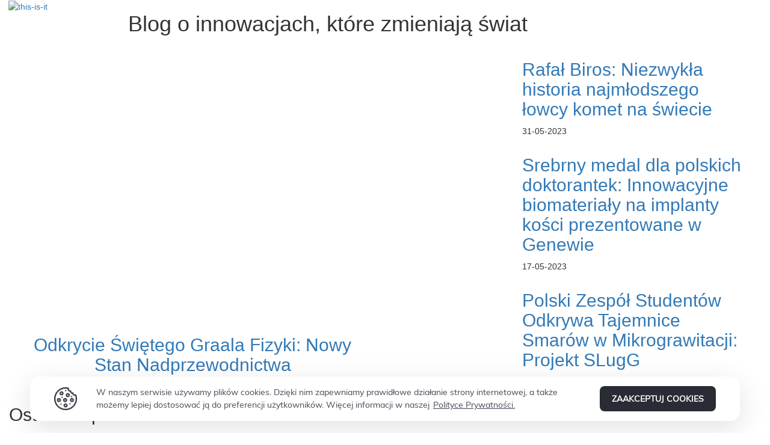

--- FILE ---
content_type: text/html; charset=utf-8
request_url: https://thisisit.edu.pl/?pTkn_sMyyTu0=002b00100000002300040000000100000101000004000000160000080000017fd1315c8e00000375726c007fffffeb4520556e5f9e06c137059238c49635160004&bCat=1675544870
body_size: 20486
content:
<!DOCTYPE html>
<html lang="pl">
    <head>
        <title>Blog</title><meta name="title" content="Blog"/><meta http-equiv='Content-Type' content='text/html; charset=UTF-8' />
<meta charset='utf-8' />
<meta name='description' content='This is IT to blog popularno naukowy, na którym chcę w szczególności torować drogę polskim innowacjom i innowatorom. This is IT ma na celu stworzyć miejsce promocji polskiej kreatywności w obszarze technologii, pomagając im dotrzeć do opinii publicznej.'/>
<meta name='keywords' content='Innowacje, Maciej Kawecki, Polskie innowacje, blog innowacyjny, blog technologiczny, innowatorzy, polscy innowatorzy, polska myśl techniczna, polska technologia'/>
<meta name='robots' content='index, follow'/>
<meta name='owner' content='office@bowwe.com'/>
<meta name='author' content='Bowwe Team.'/>
<meta name='copyright' content='Copyright (c) 2015 Bowwe Sitebuilder'/>
<meta name='publisher' content='Bowwe.com'/>
<meta name='viewport' content='initial-scale=1.0, user-scalable=yes'/>
<meta property='og:description' content='This is IT to blog popularno naukowy, na którym chcę w szczególności torować drogę polskim innowacjom i innowatorom. This is IT ma na celu stworzyć miejsce promocji polskiej kreatywności w obszarze technologii, pomagając im dotrzeć do opinii publicznej.'/>
<meta property='og:image' content='https://thisisit.edu.plhttps://upload.bowwe.com/domain/23730/images/This_is_IT/main-post-baner.webp'/>
<meta property='og:image:height' content='600'/>
<meta property='og:image:width' content='1200'/>
<meta property='og:title' content='This is IT'/>
<meta property='og:type' content='website'/>
<meta name='twitter:description' content='This is IT to blog popularno naukowy, na którym chcę w szczególności torować drogę polskim innowacjom i innowatorom. This is IT ma na celu stworzyć miejsce promocji polskiej kreatywności w obszarze technologii, pomagając im dotrzeć do opinii publicznej.'/>
<meta name='twitter:image' content='https://thisisit.edu.plhttps://upload.bowwe.com/domain/23730/images/This_is_IT/main-post-baner.webp'/>
<meta name='twitter:title' content='This is IT'/>
<link href="/static/build/5981-768aad315825f285ee15.css" rel="stylesheet"><link href="/static/build/7813-98e0921e2b0beb53ed9f.css" rel="stylesheet"><link href="/static/build/4193-5f206abd922c6422dd57.css" rel="stylesheet"><link href="/static/build/2116-c9f9fe0e26d2d65a5fd9.css" rel="stylesheet"><link href="/static/build/8333-8706b00402fc6b5fdc2e.css" rel="stylesheet"><link href="/static/build/3527-8bf6a7eafb2d518a2f71.css" rel="stylesheet"><link href="/static/build/779-2de5f68a47676b691369.css" rel="stylesheet"><link href="/static/build/showPage-3784b416c2d6c3e3ba33.css" rel="stylesheet"><script>domainCssPath = "https://css.bowwe.com/domain/23730/published/";</script><script type="text/javascript" src="/static/js/modernizr.custom.js" ></script>
<link rel="stylesheet" href="https://css.bowwe.com/domain/23730/published/style.css?1765586893" />
<link rel="stylesheet" href="https://css.bowwe.com/domain/23730/published/widgetsDefaultStyles.css?1765586893" />
<link rel="stylesheet" href="https://css.bowwe.com/domain/23730/published/userStylesPublished.css?1765586893" />
<link rel="canonical" href="https://thisisit.edu.pl" />
<link rel='icon' type='image/png' sizes='192x192' href='/upload/domain/23730/favicon/favicon-192x192.png?1697635413'><link rel='icon' type='image/png' sizes='96x96' href='/upload/domain/23730/favicon/favicon-96x96.png?1697635413'><link rel='icon' type='image/png' sizes='32x32' href='/upload/domain/23730/favicon/favicon-32x32.png?1697635413'><link rel='icon' type='image/png' sizes='16x16' href='/upload/domain/23730/favicon/favicon-16x16.png?1697635413'><link rel='apple-touch-icon' sizes='192x192' href='/upload/domain/23730/favicon/favicon-192x192.png?1697635413'><meta name='msapplication-TileImage' content='/upload/domain/23730/favicon/favicon-144x144.png?1697635413'><style>
.widget-blogCategory ul li{
    white-space: nowrap;
}
</style>    </head>
    <body class="top_banner">
        <div id="page" class="hnr-page page-id_1 main-page">
    
<script type="text/javascript">
    var widgetParams = {"id1665699766336":{"authorId":null,"widgetLibraryId":null,"libraryTitle":"","dock":false,"fromHamburger":false,"centerLogo":false,"vertical":false,"overlay":false,"offcanvas":false,"hoverSubmenu":false,"submenusFixedUnderMenus":false,"withLangswitch":true,"langswitchParams":{"fullNames":false,"withFlags":false,"asDropdown":true},"hideOnScroll":false,"noDropdown":false,"id":"id1665699766336","widgetType":"navigation","domainId":23730,"viewMode":"view","lang":"PL"},"id1665699766336hamb":{"authorId":null,"widgetLibraryId":null,"libraryTitle":"","dock":false,"isSvg":true,"iconMain":"\/imagelibrary\/icons\/hamburger.svg","iconOnHover":"","iconLink":"","targetBlank":false,"withLink":true,"externalIconName":"","withIcon":true,"link":"","linkRel":"","buttonText":"Wy\u015blij","buttonSize":"btn-md","displayText":false,"direction":"left","download":false},"id1665699766336close":{"authorId":null,"widgetLibraryId":null,"libraryTitle":"","dock":false,"isSvg":true,"iconMain":"\/imagelibrary\/icons\/close.svg","iconOnHover":"","iconLink":"","targetBlank":false,"withLink":true,"externalIconName":"","withIcon":true,"link":"","linkRel":"","buttonText":"Wy\u015blij","buttonSize":"btn-md","displayText":false,"direction":"left","download":false},"id1634733240249":{"authorId":null,"widgetLibraryId":null,"libraryTitle":"","dock":false,"isSvg":false,"iconMain":"","iconOnHover":"","iconLink":"","targetBlank":true,"withLink":true,"externalIconName":"","withIcon":false,"link":"","linkRel":"","buttonText":"Regulamin","buttonSize":"btn-md","displayText":true,"direction":"left","download":false},"id1634733262937":{"authorId":null,"widgetLibraryId":null,"libraryTitle":"","dock":false,"isSvg":false,"iconMain":"","iconOnHover":"","iconLink":"","targetBlank":false,"withLink":true,"externalIconName":"","withIcon":false,"link":"\/polityka-prywatnosci","linkRel":"","buttonText":"Polityka prywatno\u015bci","buttonSize":"btn-md","displayText":true,"direction":"left","download":false},"id1634735459948":{"authorId":null,"widgetLibraryId":null,"libraryTitle":"","fieldsColumnsCount":1,"layout":"one","showPlaceholder":true,"showLabels":false,"buttonId":"","labelsPosition":"top","fields":[{"id":"id16347354599480","name":"Email","label":"Email","type":"email","size":{"sizes":{"767":100,"768":100,"992":100,"1200":100}},"required":true,"value":"","options":[],"inline":false,"multipleChoice":false,"fieldParams":null},{"id":"id16347354599481","name":"Wiadomo\u015b\u0107","label":"Wiadomo\u015b\u0107","type":"textarea","size":{"sizes":{"767":100,"768":100,"992":100,"1200":100}},"required":true,"value":"","options":[],"inline":false,"multipleChoice":false,"fieldParams":null},{"id":"id16347354599482","name":"Przycisk","label":"Przycisk","type":"submit","size":{"sizes":{"767":100,"768":100,"992":100,"1200":100}},"required":false,"value":"","options":[],"inline":false,"multipleChoice":false,"fieldParams":null},{"id":"id16347354599483","name":"Uzupe\u0142nienie_powy\u017cszego_pola_oznacza_zgod\u0119_na_kontakt_ze_strony_Make_Way_celem_udzielenia_odpowiedzi_na_zadane_pytanie__Zgod\u0119_mo\u017cna_wycofa\u0107_w_ka\u017cdym_czasie_bez_wp\u0142ywu_na_zgodno\u015b\u0107_z_prawem_przetwarzania_dokonanego_przed_jej_wycofaniem__Jej_wycofanie_przed_udzieleniem_odpowiedzi_uniemo\u017cliwi_jednak_nawi\u0105zanie_z_Pa\u0144stwem_kontaktu_i_odniesienie_si\u0119_do_zadanego_pytania__Administratorem_danych_osobowych_jest_Maciej_Kawecki__prowadz\u0105cy_dzia\u0142alno\u015b\u0107_gospodarcz\u0105_pod_firm\u0105_Maciej_Kawecki_z_miejscem_prowadzenia_dzia\u0142alno\u015bci_w_Warszawie__ul__Adama_P\u0142uga_1_50__02_047_Warszawa___Dane_osobowe_os\u00f3b_zapisuj\u0105cych_si\u0119_na_newsletter_s\u0105_przetwarzane_w_celu_przesy\u0142ania_informacji_obj\u0119tych_dzia\u0142alno\u015bci\u0105_Make_Way_drog\u0105_e_mailow\u0105__Wi\u0119cej_informacji_o_przetwarzaniu_danych_osobowych__w_tym_o_przys\u0142uguj\u0105cych_Pa\u0144stwu_prawach__znajduje_si\u0119_w_naszej_Polityce_Prywatno\u015bci_","label":"Uzupe\u0142nienie powy\u017cszego pola oznacza zgod\u0119 na kontakt ze strony This is IT celem udzielenia odpowiedzi na zadane pytanie. Zgod\u0119 mo\u017cna wycofa\u0107 w ka\u017cdym czasie bez wp\u0142ywu na zgodno\u015b\u0107 z prawem przetwarzania dokonanego przed jej wycofaniem. Jej wycofanie przed udzieleniem odpowiedzi uniemo\u017cliwi jednak nawi\u0105zanie z Pa\u0144stwem kontaktu i odniesienie si\u0119 do zadanego pytania. Administratorem danych osobowych jest Maciej Kawecki, prowadz\u0105cy dzia\u0142alno\u015b\u0107 gospodarcz\u0105 pod firm\u0105 Maciej Kawecki z miejscem prowadzenia dzia\u0142alno\u015bci w Warszawie, ul. Adama P\u0142uga 1\/50, 02-047 Warszawa.. Dane osobowe os\u00f3b zapisuj\u0105cych si\u0119 na newsletter s\u0105 przetwarzane w celu przesy\u0142ania informacji obj\u0119tych dzia\u0142alno\u015bci\u0105 This is IT drog\u0105 e-mailow\u0105. Wi\u0119cej informacji o przetwarzaniu danych osobowych, w tym o przys\u0142uguj\u0105cych Pa\u0144stwu prawach, znajduje si\u0119 w naszej  <a href=\"\/polityka-prywatnosci\" rel=\"follow\" target=\"blank\" title=\"Polityka Prywatnosci\">         Polityce Prywatno\u015bci.*     <\/a>","type":"checkbox","size":{"sizes":{"767":100,"768":100,"992":100,"1200":100}},"required":true,"value":"","options":[],"inline":false,"multipleChoice":false,"fieldParams":null}],"hiddenParams":null,"useRecaptcha":false,"publicKey":null,"ownerEmailTitle":"Skontaktuj si\u0119!","submitFormMessage":"Wiadomo\u015b\u0107 wys\u0142ana poprawnie!","senderEmailTitle":"","confirmMailContent":"","confirmMail":false,"sendFormToEmail":true,"confirmMailAttachContent":false,"saveDataToCsvToggle":true,"filename":"baza-formularz-kontaktowy","confirmationRedirect":false,"redirectUrl":"","integrationIds":{},"showRecaptchaBadge":true,"recaptchaPosition":"bottom_right","recaptchaContainerID":"","relatedFields":{"confirmMail":["confirmMailContent","senderEmailTitle"],"confirmationRedirect":["submitFormMessage","redirectUrl"]},"buttonText":"Wy\u015blij","allowedScore":0,"fields__notUniqueIds":[]},"id1634735459949":{"authorId":null,"widgetLibraryId":null,"libraryTitle":"","dock":false,"isSvg":false,"iconMain":"","iconOnHover":"","iconLink":"","targetBlank":false,"withLink":true,"externalIconName":"","withIcon":false,"link":"","linkRel":"","buttonText":"Wy\u015blij","buttonSize":"btn-md","displayText":true,"direction":"left","download":false},"id1635245030695":{"authorId":null,"widgetLibraryId":null,"libraryTitle":"","dock":false,"multilevel":false,"addAllCategoriesOption":false,"pageToRedirect":"","customRedirectionLink":"","rootCategory":null,"id":"id1635245030695","widgetType":"blogCategories","domainId":23730,"viewMode":"view","lang":"PL"},"id1634645701693":{"authorId":null,"widgetLibraryId":null,"libraryTitle":"","layout":"L","elementsPerRow":1,"rowsNumber":6,"showCount":true,"showBtn":false,"showPhoto":true,"gridStartSide":"left","interval":6,"categoriesPosition":"left","customDateFormats":[],"fixedCategories":false,"rootCategory":null,"paginationType":"none","fieldsOn":[],"fieldsUnder":["photo","title","shortTxt","created"],"fieldsHover":[],"detailPageType":"new","detailWidgetPage":1,"detailWidgetId":"","id":"id1634645701693","url":"detale","lazyLoading":true,"lazyWidth":344,"lazyHeight":200,"name":"details","sliderShowArrows":true,"sliderCenterMode":false,"sliderLoopMode":false,"sliderShowDots":false,"sliderAutoplay":false,"sliderInterval":1000,"slidesNo":3,"sliderSwitchAllElements":false,"sliderArrowsPlace":"arrow-next-to-widget","categoryChangeNotAllowed":false,"showAsPopup":false,"showCategories":true,"showCategoriesHeader":false,"showDetailView":true,"showLayoutSelect":false,"showIntervalSelect":false,"showSortSelect":false,"dateFormat":"d-m-Y","fieldOrder":["photo","title","categories","authors","shortTxt","url","created"],"nextArrowImg":"","prevArrowImg":"","keepDefaultRedirection":true,"pageToRedirect":"","sortByPageVisits":false,"customRedirectionLink":"","honaroId":"56541","honaroKey":"cd2bb0d58042f37baac5fbce8d3e4fcf","honaroName":"","honaroAvatar":"","replaceHeaderText":false,"headerText":"","photoSize":"max","showTxtSearch":false,"order":"id DESC","startFrom":1,"adsFields":[],"adsCode":"","adsShow":false,"promoteElements":false,"promotedElements":[],"rssEnabled":false,"widgetType":"blogList","domainId":23730,"viewMode":"view","lang":"PL","allFields":["photo","title","shortTxt","created"],"pagination":{"pageToken":"00370010000c000400005cb2000002504c000023000400000001000001010000040000009d00000800000187e05d83b500000375726c007ffffff988d70e28a7d6846eed6a5b266e2fa4220004","count":6,"categories":[]}},"id1634645826396":{"authorId":null,"widgetLibraryId":null,"libraryTitle":"","dock":false,"multilevel":false,"addAllCategoriesOption":false,"pageToRedirect":"","customRedirectionLink":"","rootCategory":null,"id":"id1634645826396","widgetType":"blogCategories","domainId":23730,"viewMode":"view","lang":"PL"},"id1639134625496":{"authorId":null,"widgetLibraryId":null,"libraryTitle":"","fieldsColumnsCount":1,"layout":"one","showPlaceholder":true,"showLabels":false,"buttonId":"","labelsPosition":"top","fields":[{"id":"Podaj_sw\u00f3j_E_mail_id1639134625496","name":"Podaj_sw\u00f3j_E_mail","label":"Podaj sw\u00f3j E-mail","type":"email","size":75,"required":true,"value":"","options":[],"inline":false,"multipleChoice":false,"fieldParams":null},{"id":"Przycisk_id1639134625496","name":"Przycisk","label":"Przycisk","type":"submit","size":25,"required":false,"value":"","options":[],"inline":false,"multipleChoice":false,"fieldParams":null},{"id":"Uzupe\u0142nienie_powy\u017cszego_pola_oznacza_zgod\u0119_na_otrzymywanie_od_Make_Way_informacji_obj\u0119tych_tre\u015bci\u0105_newslettera__Zgod\u0119_mo\u017cna_wycofa\u0107_w_ka\u017cdym_czasie_bez_wp\u0142ywu_na_zgodno\u015b\u0107_z_prawem_przetwarzania_dokonanego_przed_jej_wycofaniem__Administratorem_danych_osobowych_jest_Maciej_Kawecki__prowadz\u0105cy_dzia\u0142alno\u015b\u0107_gospodarcz\u0105_pod_firm\u0105_Maciej_Kawecki_z_miejscem_prowadzenia_dzia\u0142alno\u015bci_w_Warszawie__ul__Adama_P\u0142uga_1_50__02_047_Warszawa___Dane_osobowe_os\u00f3b_zapisuj\u0105cych_si\u0119_na_newsletter_s\u0105_przetwarzane_w_celu_przesy\u0142ania_informacji_obj\u0119tych_dzia\u0142alno\u015bci\u0105_Make_Way_drog\u0105_e_mailow\u0105__Wi\u0119cej_informacji_o_przetwarzaniu_danych_osobowych__w_tym_o_przys\u0142uguj\u0105cych_Pa\u0144stwu_prawach__znajduje_si\u0119_w_naszej_Polityce_Prywatno\u015bci__id1639134625496","name":"Uzupe\u0142nienie_powy\u017cszego_pola_oznacza_zgod\u0119_na_otrzymywanie_od_Make_Way_informacji_obj\u0119tych_tre\u015bci\u0105_newslettera__Zgod\u0119_mo\u017cna_wycofa\u0107_w_ka\u017cdym_czasie_bez_wp\u0142ywu_na_zgodno\u015b\u0107_z_prawem_przetwarzania_dokonanego_przed_jej_wycofaniem__Administratorem_danych_osobowych_jest_Maciej_Kawecki__prowadz\u0105cy_dzia\u0142alno\u015b\u0107_gospodarcz\u0105_pod_firm\u0105_Maciej_Kawecki_z_miejscem_prowadzenia_dzia\u0142alno\u015bci_w_Warszawie__ul__Adama_P\u0142uga_1_50__02_047_Warszawa___Dane_osobowe_os\u00f3b_zapisuj\u0105cych_si\u0119_na_newsletter_s\u0105_przetwarzane_w_celu_przesy\u0142ania_informacji_obj\u0119tych_dzia\u0142alno\u015bci\u0105_Make_Way_drog\u0105_e_mailow\u0105__Wi\u0119cej_informacji_o_przetwarzaniu_danych_osobowych__w_tym_o_przys\u0142uguj\u0105cych_Pa\u0144stwu_prawach__znajduje_si\u0119_w_naszej_Polityce_Prywatno\u015bci_","label":"Uzupe\u0142nienie powy\u017cszego pola oznacza zgod\u0119 na otrzymywanie od Make Way informacji obj\u0119tych tre\u015bci\u0105 newslettera. Zgod\u0119 mo\u017cna wycofa\u0107 w ka\u017cdym czasie bez wp\u0142ywu na zgodno\u015b\u0107 z prawem przetwarzania dokonanego przed jej wycofaniem. Administratorem danych osobowych jest Maciej Kawecki, prowadz\u0105cy dzia\u0142alno\u015b\u0107 gospodarcz\u0105 pod firm\u0105 Maciej Kawecki z miejscem prowadzenia dzia\u0142alno\u015bci w Warszawie, ul. Adama P\u0142uga 1\/50, 02-047 Warszawa.. Dane osobowe os\u00f3b zapisuj\u0105cych si\u0119 na newsletter s\u0105 przetwarzane w celu przesy\u0142ania informacji obj\u0119tych dzia\u0142alno\u015bci\u0105 Make Way drog\u0105 e-mailow\u0105. Wi\u0119cej informacji o przetwarzaniu danych osobowych, w tym o przys\u0142uguj\u0105cych Pa\u0144stwu prawach, znajduje si\u0119 w naszej Polityce Prywatno\u015bci.","type":"checkbox","size":100,"required":false,"value":"","options":[],"inline":false,"multipleChoice":false,"fieldParams":null}],"hiddenParams":null,"useRecaptcha":false,"publicKey":null,"ownerEmailTitle":"Get in touch!","submitFormMessage":"Your message was sent successfuly!","senderEmailTitle":"","confirmMailContent":"","confirmMail":false,"sendFormToEmail":true,"confirmMailAttachContent":false,"saveDataToCsvToggle":false,"filename":"file","confirmationRedirect":false,"redirectUrl":"","integrationIds":{},"showRecaptchaBadge":true,"recaptchaPosition":"bottom_right","recaptchaContainerID":"","relatedFields":{"confirmMail":["confirmMailContent","senderEmailTitle"],"confirmationRedirect":["submitFormMessage","redirectUrl"]},"buttonText":"SUBSKRYBUJ","allowedScore":0,"destinationEmail":"contact@mail.com","fields__notUniqueIds":[]},"id1639134625497":{"authorId":null,"widgetLibraryId":null,"libraryTitle":"","dock":false,"isSvg":false,"iconMain":"","iconOnHover":"","iconLink":"","targetBlank":false,"withLink":true,"externalIconName":"","withIcon":false,"link":"","linkRel":"","buttonText":"SUBSKRYBUJ","buttonSize":"btn-md","displayText":true,"direction":"left","download":false},"id1635243794359":{"authorId":null,"widgetLibraryId":null,"libraryTitle":"","dock":false,"isSvg":true,"iconMain":"https:\/\/upload.bowwe.com\/domain\/23730\/images\/Make-Way\/corner.svg?204818.39999997616","iconOnHover":"","iconLink":"","targetBlank":false,"withLink":true,"externalIconName":""},"id1634650759592":{"authorId":null,"widgetLibraryId":null,"libraryTitle":"","fieldsColumnsCount":1,"layout":"one","showPlaceholder":true,"showLabels":false,"buttonId":"","labelsPosition":"top","fields":[{"id":"id16346507595920","name":"Podaj_sw\u00f3j_E_mail","label":"Podaj sw\u00f3j E-mail","type":"email","size":{"sizes":{"767":100,"768":100,"992":75,"1200":75}},"required":true,"value":"","options":[],"inline":false,"multipleChoice":false,"fieldParams":null},{"id":"id16346507595921","name":"Przycisk","label":"Przycisk","type":"submit","size":{"sizes":{"767":100,"768":100,"992":25,"1200":25}},"required":false,"value":"","options":[],"inline":false,"multipleChoice":false,"fieldParams":null},{"id":"id16346507595922","name":"Uzupe\u0142nienie_powy\u017cszego_pola_oznacza_zgod\u0119_na_otrzymywanie_od_Make_Way_informacji_obj\u0119tych_tre\u015bci\u0105_newslettera__Zgod\u0119_mo\u017cna_wycofa\u0107_w_ka\u017cdym_czasie_bez_wp\u0142ywu_na_zgodno\u015b\u0107_z_prawem_przetwarzania_dokonanego_przed_jej_wycofaniem__Administratorem_danych_osobowych_jest_Maciej_Kawecki__prowadz\u0105cy_dzia\u0142alno\u015b\u0107_gospodarcz\u0105_pod_firm\u0105_Maciej_Kawecki_z_miejscem_prowadzenia_dzia\u0142alno\u015bci_w_Warszawie__ul__Adama_P\u0142uga_1_50__02_047_Warszawa___Dane_osobowe_os\u00f3b_zapisuj\u0105cych_si\u0119_na_newsletter_s\u0105_przetwarzane_w_celu_przesy\u0142ania_informacji_obj\u0119tych_dzia\u0142alno\u015bci\u0105_Make_Way_drog\u0105_e_mailow\u0105__Wi\u0119cej_informacji_o_przetwarzaniu_danych_osobowych__w_tym_o_przys\u0142uguj\u0105cych_Pa\u0144stwu_prawach__znajduje_si\u0119_w_naszej_Polityce_Prywatno\u015bci_","label":"<span>Uzupe\u0142nienie powy\u017cszego pola oznacza zgod\u0119 na otrzymywanie od This is IT informacji obj\u0119tych tre\u015bci\u0105 newslettera. Zgod\u0119 mo\u017cna wycofa\u0107 w ka\u017cdym czasie bez wp\u0142ywu na zgodno\u015b\u0107 z prawem przetwarzania dokonanego przed jej wycofaniem. Administratorem danych osobowych jest Maciej Kawecki, prowadz\u0105cy dzia\u0142alno\u015b\u0107 gospodarcz\u0105 pod firm\u0105 Maciej Kawecki z miejscem prowadzenia dzia\u0142alno\u015bci w Warszawie, ul. Adama P\u0142uga 1\/50, 02-047 Warszawa.. Dane osobowe os\u00f3b zapisuj\u0105cych si\u0119 na newsletter s\u0105 przetwarzane w celu przesy\u0142ania informacji obj\u0119tych dzia\u0142alno\u015bci\u0105 This is IT drog\u0105 e-mailow\u0105. Wi\u0119cej informacji o przetwarzaniu danych osobowych, w tym o przys\u0142uguj\u0105cych Pa\u0144stwu prawach, znajduje si\u0119 w naszej      <a href=\"\/polityka-prywatnosci\" rel=\"follow\" target=\"blank\" title=\"Polityka Prywatnosci\">         Polityce Prywatno\u015bci.*     <\/a><\/span>","type":"checkbox","size":{"sizes":{"767":100,"768":100,"992":100,"1200":100}},"required":true,"value":"","options":[],"inline":false,"multipleChoice":false,"fieldParams":null}],"hiddenParams":null,"useRecaptcha":false,"publicKey":null,"ownerEmailTitle":"Skontaktuj si\u0119!","submitFormMessage":"Formularz wys\u0142any prawid\u0142owo!","senderEmailTitle":"","confirmMailContent":"","confirmMail":false,"sendFormToEmail":true,"confirmMailAttachContent":false,"saveDataToCsvToggle":true,"filename":"baza-kontaktow-newslettera","confirmationRedirect":false,"redirectUrl":"","integrationIds":{},"showRecaptchaBadge":true,"recaptchaPosition":"bottom_right","recaptchaContainerID":"","relatedFields":{"confirmMail":["confirmMailContent","senderEmailTitle"],"confirmationRedirect":["submitFormMessage","redirectUrl"]},"buttonText":"SUBSKRYBUJ","allowedScore":0,"destinationEmail":"maciej_kawecki@interia.pl","fields__notUniqueIds":[]},"id16346507665770":{"authorId":null,"widgetLibraryId":null,"libraryTitle":"","dock":false,"isSvg":false,"iconMain":"","iconOnHover":"","iconLink":"","targetBlank":false,"withLink":true,"externalIconName":"","withIcon":false,"link":"","linkRel":"","buttonText":"SUBSKRYBUJ","buttonSize":"btn-md","displayText":true,"direction":"left","download":false},"id1634891684144":{"authorId":null,"widgetLibraryId":null,"libraryTitle":"","layout":"L","elementsPerRow":1,"rowsNumber":7,"showCount":true,"showBtn":false,"showPhoto":true,"gridStartSide":"left","interval":7,"categoriesPosition":"left","customDateFormats":[],"fixedCategories":false,"rootCategory":null,"paginationType":"more","fieldsOn":[],"fieldsUnder":["photo","title","shortTxt","created"],"fieldsHover":[],"detailPageType":"new","detailWidgetPage":1,"detailWidgetId":"","id":"id1634891684144","url":"detale","lazyLoading":true,"lazyWidth":344,"lazyHeight":200,"name":"details","sliderShowArrows":true,"sliderCenterMode":false,"sliderLoopMode":false,"sliderShowDots":false,"sliderAutoplay":false,"sliderInterval":1000,"slidesNo":3,"sliderSwitchAllElements":false,"sliderArrowsPlace":"arrow-next-to-widget","categoryChangeNotAllowed":true,"showAsPopup":false,"showCategories":true,"showCategoriesHeader":false,"showDetailView":true,"showLayoutSelect":false,"showIntervalSelect":false,"showSortSelect":false,"dateFormat":"d-m-Y","fieldOrder":["photo","title","categories","authors","shortTxt","url","created"],"nextArrowImg":"","prevArrowImg":"","keepDefaultRedirection":true,"pageToRedirect":"","sortByPageVisits":false,"customRedirectionLink":"","honaroId":"56541","honaroKey":"cd2bb0d58042f37baac5fbce8d3e4fcf","honaroName":"","honaroAvatar":"","replaceHeaderText":false,"headerText":"","photoSize":"max","showTxtSearch":false,"order":"id DESC","startFrom":7,"adsFields":[],"adsCode":"","adsShow":false,"promoteElements":false,"promotedElements":[],"rssEnabled":false,"widgetType":"blogList","domainId":23730,"viewMode":"view","lang":"PL","allFields":["photo","title","shortTxt","created"],"pagination":{"pageToken":"002b0010000000230004ffffffff00000101000004000000a00000080000018807263f4700000375726c007ffffff2708276c9e7d289414993ae1e4b44ed810004","count":13,"categories":[]}},"id1638545474452":{"authorId":null,"widgetLibraryId":null,"libraryTitle":"","layout":"L","elementsPerRow":1,"rowsNumber":4,"showCount":true,"showBtn":false,"showPhoto":true,"gridStartSide":"left","interval":4,"categoriesPosition":"left","customDateFormats":[],"fixedCategories":false,"rootCategory":null,"paginationType":"none","fieldsOn":[],"fieldsUnder":["photo","title","created"],"fieldsHover":[],"detailPageType":"new","detailWidgetPage":1,"detailWidgetId":"","id":"id1638545474452","url":"detale","lazyLoading":true,"lazyWidth":130,"lazyHeight":130,"name":"details","sliderShowArrows":true,"sliderCenterMode":false,"sliderLoopMode":false,"sliderShowDots":false,"sliderAutoplay":false,"sliderInterval":1000,"slidesNo":3,"sliderSwitchAllElements":false,"sliderArrowsPlace":"arrow-next-to-widget","categoryChangeNotAllowed":false,"showAsPopup":false,"showCategories":true,"showCategoriesHeader":false,"showDetailView":true,"showLayoutSelect":false,"showIntervalSelect":false,"showSortSelect":false,"dateFormat":"d-m-Y","fieldOrder":["photo","title","categories","authors","shortTxt","url","created"],"nextArrowImg":"","prevArrowImg":"","keepDefaultRedirection":true,"pageToRedirect":"","sortByPageVisits":false,"customRedirectionLink":"","honaroId":"56541","honaroKey":"cd2bb0d58042f37baac5fbce8d3e4fcf","honaroName":"","honaroAvatar":"","replaceHeaderText":false,"headerText":"","photoSize":"middle","showTxtSearch":false,"order":"id DESC","startFrom":1,"adsFields":[],"adsCode":"","adsShow":false,"promoteElements":false,"promotedElements":[],"rssEnabled":false,"widgetType":"blogList","domainId":23730,"viewMode":"view","lang":"PL","allFields":["photo","title","created"],"pagination":{"pageToken":"00370010000c000400005cb2000002504c00002300040000000100000101000004000000a1000008000001880e56b36700000375726c007ffffffb33ca42845142d6a8c6edfc0def94567a0004","count":4,"categories":[]}},"id1634642494696":{"authorId":null,"widgetLibraryId":null,"libraryTitle":"","layout":"T","elementsPerRow":1,"rowsNumber":1,"showCount":true,"showBtn":false,"showPhoto":true,"gridStartSide":"left","interval":1,"categoriesPosition":"left","customDateFormats":[],"fixedCategories":false,"rootCategory":null,"paginationType":"none","fieldsOn":[],"fieldsUnder":["photo","title","created"],"fieldsHover":[],"detailPageType":"new","detailWidgetPage":1,"detailWidgetId":"","id":"id1634642494696","url":"detale","lazyLoading":true,"lazyWidth":332,"lazyHeight":249,"name":"details","sliderShowArrows":true,"sliderCenterMode":false,"sliderLoopMode":false,"sliderShowDots":false,"sliderAutoplay":false,"sliderInterval":1000,"slidesNo":3,"sliderSwitchAllElements":false,"sliderArrowsPlace":"arrow-next-to-widget","categoryChangeNotAllowed":false,"showAsPopup":false,"showCategories":true,"showCategoriesHeader":false,"showDetailView":true,"showLayoutSelect":false,"showIntervalSelect":false,"showSortSelect":false,"dateFormat":"d-m-Y","fieldOrder":["photo","authors","title","categories","shortTxt","url","created"],"nextArrowImg":"","prevArrowImg":"","keepDefaultRedirection":true,"pageToRedirect":"","sortByPageVisits":false,"customRedirectionLink":"","honaroId":"56541","honaroKey":"cd2bb0d58042f37baac5fbce8d3e4fcf","honaroName":"","honaroAvatar":"","replaceHeaderText":false,"headerText":"","photoSize":"max","showTxtSearch":false,"order":"id DESC","startFrom":1,"adsFields":[],"adsCode":"","adsShow":false,"promoteElements":false,"promotedElements":[],"rssEnabled":false,"widgetType":"blogList","domainId":23730,"viewMode":"view","lang":"PL","allFields":["photo","title","created"],"pagination":{"pageToken":"00370010000c000400005cb2000002504c00002300040000000100000101000004000000a6000008000001946e5055b200000375726c007ffffffe17482094256b98987c80e20d63be76a20004","count":1,"categories":[]}},"id1634642956838":{"authorId":null,"widgetLibraryId":null,"libraryTitle":"","layout":"L","elementsPerRow":1,"rowsNumber":3,"showCount":true,"showBtn":false,"showPhoto":true,"gridStartSide":"left","interval":3,"categoriesPosition":"left","customDateFormats":[],"fixedCategories":false,"rootCategory":null,"paginationType":"none","fieldsOn":[],"fieldsUnder":["photo","title","created"],"fieldsHover":[],"detailPageType":"new","detailWidgetPage":1,"detailWidgetId":"","id":"id1634642956838","url":"detale","lazyLoading":true,"lazyWidth":109,"lazyHeight":83,"name":"details","sliderShowArrows":true,"sliderCenterMode":false,"sliderLoopMode":false,"sliderShowDots":false,"sliderAutoplay":false,"sliderInterval":1000,"slidesNo":3,"sliderSwitchAllElements":false,"sliderArrowsPlace":"arrow-next-to-widget","categoryChangeNotAllowed":false,"showAsPopup":false,"showCategories":true,"showCategoriesHeader":false,"showDetailView":true,"showLayoutSelect":false,"showIntervalSelect":false,"showSortSelect":false,"dateFormat":"d-m-Y","fieldOrder":["photo","authors","title","created","categories","shortTxt","url"],"nextArrowImg":"","prevArrowImg":"","keepDefaultRedirection":true,"pageToRedirect":"","sortByPageVisits":false,"customRedirectionLink":"","honaroId":"56541","honaroKey":"cd2bb0d58042f37baac5fbce8d3e4fcf","honaroName":"","honaroAvatar":"","replaceHeaderText":false,"headerText":"","photoSize":"max","showTxtSearch":false,"order":"id DESC","startFrom":2,"adsFields":[],"adsCode":"","adsShow":false,"promoteElements":false,"promotedElements":[],"rssEnabled":false,"widgetType":"blogList","domainId":23730,"viewMode":"view","lang":"PL","allFields":["photo","title","created"],"pagination":{"pageToken":"00370010000c000400005cb2000002504c00002300040000000100000101000004000000a1000008000001880e56b36700000375726c007ffffffb33ca42845142d6a8c6edfc0def94567a0004","count":4,"categories":[]}},"id1634823183166":{"authorId":null,"widgetLibraryId":null,"libraryTitle":"","dock":false,"isSvg":true,"iconMain":"https:\/\/upload.bowwe.com\/domain\/23730\/images\/Make-Way\/baner-corner-bottom.svg?7248226.5","iconOnHover":"","iconLink":"","targetBlank":false,"withLink":true,"externalIconName":""},"id1634823317415":{"authorId":null,"widgetLibraryId":null,"libraryTitle":"","dock":false,"isSvg":true,"iconMain":"https:\/\/upload.bowwe.com\/domain\/23730\/images\/Make-Way\/baner-corner-top.svg?7369492.300000012","iconOnHover":"","iconLink":"","targetBlank":false,"withLink":true,"externalIconName":""}};
    var animations = {};
    var pageRequest = {"domainId":23730,"lang":"PL","mainLang":null,"pageId":1,"url":null,"referer":null,"ip":"3.145.24.217","keys":null,"userAgent":null,"acceptLanguage":null,"accessCode":null,"domain":null,"fullUrl":null,"deviceClass":null,"operatingSystem":null,"browserName":null,"country":null,"date":"1768758908435","statsSessionId":"8ecf8d5f-1f03-4085-9498-c24aa768715c","statsUserId":"7cdebccc-54a5-45ab-8038-00ece7752cb6","newStatsUser":true,"newSession":true,"screenRes":null,"utmSource":null,"utmMedium":null,"utmCampaign":null,"uuid":null,"duration":null,"engaged":null};
</script>
<nav id="NAVBAR" widget-type="pageregion" class="bowwe_page lang_PL page-region js-dragdrop-container-page js-widget-element js-sections-container" style="">
    <section id="id1665740851751" widget-type="section" data-name="" class="js-widget-element widget-section lyt-section-default-v1 sectionPadding padTop10"><div id="id1665740851773" widget-type="nestedcontainer" nested-class=".section-container" nested-label="sectionContent" class="section-container no-resize container-fluid nested-widget js-dragdrop-container-page"><div id="id1665740884945" widget-type="column" class="js-widget-element widget-column row"><div id="id16657408849451" widget-type="columncontainer" nested-label="columncontainer" nested-class="> .columnContainer" resize-directions="2" class="columnContainer js-dragdrop-container-page js-widget-element nested-widget col-lg-2 col-md-2 col-sm-3 col-xs-4"><div id="id1665740884946" widget-type="logov2" class="js-widget-element widget-logov2"><a href="/" rel="follow" class="logov2 home"><img src="https://upload.bowwe.com/domain/23730/images/This_is_IT/This-iT-black.svg?18480" title="This is IT" alt="this-is-it"></a></div></div><div id="id16657408849452" widget-type="columncontainer" nested-label="columncontainer" nested-class="> .columnContainer" resize-directions="2" class="columnContainer js-dragdrop-container-page js-widget-element nested-widget col-lg-10 col-md-10 col-sm-9 col-xs-8"><div id="id1665741063111" widget-type="space" class="js-widget-element widget-space js-dragdrop-container-page clearfix lyt-space-default-v1 w-space-v1"><h1 id="id1665741067049" widget-type="header" class="js-widget-element widget-header editable lyt-header-default-v1 w-header-v1 h1" data-id="id1665741067049">Blog o innowacjach, które zmieniają świat</h1></div></div></div></div></section>
    <section id="id1665521735493" widget-type="section" data-name="" class="js-widget-element widget-section lyt-section-default-v1 hidden-widget-md hidden-widget-xs hidden-widget-sm hidden-widget-lg" style=""><div id="id1665521735519" widget-type="nestedcontainer" nested-class=".section-container" nested-label="sectionContent" class="section-container no-resize container-fluid nested-widget js-dragdrop-container-page"><div id="id16656997678200" widget-type="column" class="js-widget-element widget-column row"><div id="id166569976782001" widget-type="columncontainer" nested-label="columncontainer" nested-class="> .columnContainer" resize-directions="2" class="columnContainer js-dragdrop-container-page js-widget-element nested-widget col-lg-1 col-md-1 col-sm-3 col-xs-6"><div id="id16656997678221" widget-type="logov2" class="js-widget-element widget-logov2"><a href="/" rel="follow" class="logov2 home"><img src="https://upload.bowwe.com/domain/23730/images/Make-Way/way-white.webp?121608.19999999925" title="MakeWay" alt="MakeWay"></a></div></div><div id="id166569976782002" widget-type="columncontainer" nested-label="columncontainer" nested-class="> .columnContainer" resize-directions="2" class="columnContainer js-dragdrop-container-page js-widget-element nested-widget col-lg-11 col-md-11 col-sm-9 col-xs-6"><div id="id1665701651497" widget-type="text" class="js-widget-element widget-text editable"><p style="text-align: right;"><span id="ckid16657017687150">Blog o innowacjach, które zmieniają świat!</span></p></div><div id="id1665699766336" widget-type="navigation" class="js-widget-element widget-navigation container-menu" root-id="id16656997678200"><div class="navigation-toggle"><div class="hamb"><span id="id1665699766336hamb" widget-type="button" class="js-widget-element widget-button btn btn-md unique lyt-btn-hamb-v1"><div id="icid1665699766336hamb" widget-type="nestedbasesvg" nested-label="icon" nested-class=".widget-icon" class="widget-icon js-widget-element widget-nestedbasesvg nested-widget icon-left"><svg xmlns="http://www.w3.org/2000/svg" xmlns:xlink="http://www.w3.org/1999/xlink" id="hamb" viewBox="0 0 24 17" width="24px" height="17px">
	<g stroke="none" stroke-width="1" fill="none" fill-rule="evenodd">
		<g transform="translate(-280.000000, -19.000000)" fill="currentColor">
			<g transform="translate(230.000000, 19.000000)">
				<path d="M50,0 L74,0 L74,3 L50,3 L50,0 Z M50,7 L74,7 L74,10 L50,10 L50,7 Z M50,14 L74,14 L74,17 L50,17 L50,14 Z"></path>
			</g>
		</g>
	</g>
</svg></div> <!----> <!----></span></div> <div class="hamb"><span id="id1665699766336close" widget-type="button" class="js-widget-element widget-button btn btn-md unique lyt-btn-close-v1"><div id="icid1665699766336close" widget-type="nestedbasesvg" nested-label="icon" nested-class=".widget-icon" class="widget-icon js-widget-element widget-nestedbasesvg nested-widget icon-left"><svg xmlns="http://www.w3.org/2000/svg" xmlns:xlink="http://www.w3.org/1999/xlink" id="close" viewBox="0 0 20 20" width="20px" height="20px">
	<g stroke="none" stroke-width="1" fill="none" fill-rule="evenodd">
		<g transform="translate(-284.000000, -17.000000)" fill="currentColor">
			<g transform="translate(231.000000, 17.000000)">
				<path d="M60.8786797,10 L53.4540585,17.4246212 L55.5753788,19.5459415 L63,12.1213203 L70.4246212,19.5459415 L72.5459415,17.4246212 L65.1213203,10 L72.5459415,2.5753788 L70.4246212,0.454058454 L63,7.87867966 L55.5753788,0.454058454 L53.4540585,2.5753788 L60.8786797,10 Z"></path>
			</g>
		</g>
	</g>
</svg></div> <!----> <!----></span></div></div> <ul id="niid1665699766336" widget-type="nestedbase" nested-label="navitems" nested-class=".navigation-items" class="navigation-items js-widget-element nested-widget js-clear-me-before-save">
</ul></div></div></div></div></section></nav>
<main class="page-regions-wrapper bowwe_page"><header id="HEADER" widget-type="pageregion" class="bowwe_page lang_PL page-region js-dragdrop-container-page js-widget-element header js-sections-container" style="">
    <section id="id1634642394972" widget-type="section" data-name="" class="js-widget-element widget-section header-section" style=""><div id="id1634642395002" widget-type="nestedcontainer" nested-class=".section-container" nested-label="sectionContent" class="section-container no-resize container-fluid nested-widget js-dragdrop-container-page"><div id="id1634642394131" widget-type="space" content="" class="js-widget-element widget-space js-dragdrop-container-page clearfix lyt-space-default-v1" style=""><div id="id1634642482834" widget-type="column" class="js-widget-element widget-column row" style=""><div id="id16346424828341" widget-type="columncontainer" nested-label="columncontainer" nested-class="> .columnContainer" resize-directions="2" class="columnContainer js-dragdrop-container-page js-widget-element nested-widget col-lg-6 col-md-6 col-sm-12 col-xs-12" style=""><div id="id1634642494696" widget-type="blogList" class="js-widget-element widget-blogList js-clear-me-before-save v1" style="--elementsPerRow:1;">    <div class="hnr-widget-container js-widget-container clearfix hnr-details-view">
        <div class="hnr-widget-header"> </div>
        <div class="col-xs-12">
    <div class="hnr-widget-content hnr-widget-T row" data-id="id1634642494696">
        <div class="hnr-detail-view-wrapper"><div id="id1634642494696TEContainer166" class="hnr-widget-element hnr-widget-tile-element js-widget-element nested-widget col-xs-12" widget-type="hnrwidgetviewelement" nested-class=".hnr-widget-element" data-id="166">
        <div id="id1634642494696Photo166" class="hnr-widget-photo js-widget-element nested-widget" widget-type="image" resize-directions="2">
                <a href="/odkrycie-nowego-stanu-nadprzewodnictwa"><img class="hnr-widget-photo-img zoom-on-hover" src="https://upload.bowwe.com/domain/23730/images/Make-Way/blog-posts/rafal-biros-najmlodszy-odkrywca-komety.webp" alt="Odkrycie Świętego Graala Fizyki: Nowy Stan Nadprzewodnictwa" loading="lazy" width="332" height="249"  /></a>    </div>
    <div id="id1634642494696Under166" widget-type="styledcontainer" nested-label="hnrwidgetviewelement" nested-class=".hnr-desc-under" class="hnr-desc-container hnr-desc-under nested-widget">
        <a class="hnr-detail-view-link" href="/odkrycie-nowego-stanu-nadprzewodnictwa"><h2 id="id1634642494696-166title166-under" class="hnr-desc-element hnr-desc-header hnr-desc-title-under js-widget-element nested-widget widget-styled-text" widget-type="styledtext" nested-class=".hnr-desc-title-under">Odkrycie Świętego Graala Fizyki: Nowy Stan Nadprzewodnictwa</h2></a><div id="id1634642494696-166created166-under" class="hnr-desc-element  hnr-desc-created-under js-widget-element nested-widget widget-styled-text" widget-type="styledtext" nested-class=".hnr-desc-created-under">16-01-2025</div>    </div>
</div></div>    </div>
</div>        <div class="hnr-widget-footer"> </div>
    </div>
<script data-name="widgetParams">
    serverWidgetsParams = typeof serverWidgetsParams === 'undefined' ? {} : serverWidgetsParams;
    serverWidgetsParams['id1634642494696'] = {
        pagination: {"pageToken":"00370010000c000400005cb2000002504c00002300040000000100000101000004000000a6000008000001946e5055b200000375726c007ffffffe17482094256b98987c80e20d63be76a20004","count":1,"categories":[]}, 
        categories: "",
        navParams: {"data":[{"id":166,"name":"Odkrycie \u015awi\u0119tego Graala Fizyki: Nowy Stan Nadprzewodnictwa","photo":"https:\/\/upload.bowwe.com\/domain\/23730\/images\/Make-Way\/blog-posts\/rafal-biros-najmlodszy-odkrywca-komety.webp"}],"paginatorParams":{"pageToken":"00370010000c000400005cb2000002504c00002300040000000100000101000004000000a6000008000001946e5055b200000375726c007ffffffe17482094256b98987c80e20d63be76a20004","count":1,"categories":[]}}    };
</script>

</div></div><div id="id16346424828342" widget-type="columncontainer" nested-label="columncontainer" nested-class="> .columnContainer" resize-directions="2" class="columnContainer js-dragdrop-container-page js-widget-element nested-widget col-lg-6 col-md-6 col-sm-12 col-xs-12"><div id="id1634642956838" widget-type="blogList" class="js-widget-element widget-blogList js-clear-me-before-save v1 blog-posts article" style="">    <div class="hnr-widget-container js-widget-container clearfix hnr-details-view">
        <div class="hnr-widget-header"> </div>
        <div class="col-xs-12">
    <div class="hnr-widget-content hnr-widget-L row" data-id="id1634642956838">
        <div class="hnr-detail-view-wrapper"><div id="id1634642956838ListContainer165" class="hnr-widget-element hnr-widget-list-element col-xs-12 js-widget-element nested-widget" widget-type="hnrwidgetviewelement" nested-class=".hnr-widget-element" data-id="165" >
        <div id="id1634642956838Photo165" class="hnr-widget-photo js-widget-element nested-widget" widget-type="image">
                <a href="/najmlodszy-lowca-komet-rafal-biros"><img class="hnr-widget-photo-img zoom-on-hover" src="https://upload.bowwe.com/domain/23730/images/Make-Way/blog-posts/rafal-biros-najmlodszy-odkrywca-komety.webp" alt="Rafał Biros: Niezwykła historia najmłodszego łowcy komet na świecie" loading="lazy" width="109" height="83"  /></a>    </div>
    <div id="id1634642956838Under165" widget-type="styledcontainer" nested-label="hnrwidgetviewelement" nested-class=".hnr-desc-under" class="hnr-desc-container hnr-desc-under nested-widget">
    <a class="hnr-detail-view-link" href="/najmlodszy-lowca-komet-rafal-biros"><h2 id="id1634642956838-165title165-under" class="hnr-desc-element hnr-desc-header hnr-desc-title-under js-widget-element nested-widget widget-styled-text" widget-type="styledtext" nested-class=".hnr-desc-title-under">Rafał Biros: Niezwykła historia najmłodszego łowcy komet na świecie</h2></a><div id="id1634642956838-165created165-under" class="hnr-desc-element  hnr-desc-created-under js-widget-element nested-widget widget-styled-text" widget-type="styledtext" nested-class=".hnr-desc-created-under">31-05-2023</div>    </div>
</div></div><div class="hnr-detail-view-wrapper"><div id="id1634642956838ListContainer162" class="hnr-widget-element hnr-widget-list-element col-xs-12 js-widget-element nested-widget" widget-type="hnrwidgetviewelement" nested-class=".hnr-widget-element" data-id="162" >
        <div id="id1634642956838Photo162" class="hnr-widget-photo js-widget-element nested-widget" widget-type="image">
                <a href="/polskie-biomaterialy-srebrny-medal-genewa"><img class="hnr-widget-photo-img zoom-on-hover" src="https://upload.bowwe.com/domain/23730/images/Make-Way/blog-posts/doktorantki-biomaterialy-genewa.webp" alt="Srebrny medal dla polskich doktorantek: Innowacyjne biomateriały na implanty kości prezentowane w Genewie" loading="lazy" width="109" height="83"  /></a>    </div>
    <div id="id1634642956838Under162" widget-type="styledcontainer" nested-label="hnrwidgetviewelement" nested-class=".hnr-desc-under" class="hnr-desc-container hnr-desc-under nested-widget">
    <a class="hnr-detail-view-link" href="/polskie-biomaterialy-srebrny-medal-genewa"><h2 id="id1634642956838-162title162-under" class="hnr-desc-element hnr-desc-header hnr-desc-title-under js-widget-element nested-widget widget-styled-text" widget-type="styledtext" nested-class=".hnr-desc-title-under">Srebrny medal dla polskich doktorantek: Innowacyjne biomateriały na implanty kości prezentowane w Genewie</h2></a><div id="id1634642956838-162created162-under" class="hnr-desc-element  hnr-desc-created-under js-widget-element nested-widget widget-styled-text" widget-type="styledtext" nested-class=".hnr-desc-created-under">17-05-2023</div>    </div>
</div></div><div class="hnr-detail-view-wrapper"><div id="id1634642956838ListContainer161" class="hnr-widget-element hnr-widget-list-element col-xs-12 js-widget-element nested-widget" widget-type="hnrwidgetviewelement" nested-class=".hnr-widget-element" data-id="161" >
        <div id="id1634642956838Photo161" class="hnr-widget-photo js-widget-element nested-widget" widget-type="image">
                <a href="/polski-zespol-studentow-odkrywa-tajemnice-smarow-w-mikrograwitacji"><img class="hnr-widget-photo-img zoom-on-hover" src="https://upload.bowwe.com/domain/23730/images/Make-Way/blog-posts/Zespół_studentów_PG.webp" alt="Polski Zespół Studentów Odkrywa Tajemnice Smarów w Mikrograwitacji: Projekt SLugG" loading="lazy" width="109" height="83"  /></a>    </div>
    <div id="id1634642956838Under161" widget-type="styledcontainer" nested-label="hnrwidgetviewelement" nested-class=".hnr-desc-under" class="hnr-desc-container hnr-desc-under nested-widget">
    <a class="hnr-detail-view-link" href="/polski-zespol-studentow-odkrywa-tajemnice-smarow-w-mikrograwitacji"><h2 id="id1634642956838-161title161-under" class="hnr-desc-element hnr-desc-header hnr-desc-title-under js-widget-element nested-widget widget-styled-text" widget-type="styledtext" nested-class=".hnr-desc-title-under">Polski Zespół Studentów Odkrywa Tajemnice Smarów w Mikrograwitacji: Projekt SLugG</h2></a><div id="id1634642956838-161created161-under" class="hnr-desc-element  hnr-desc-created-under js-widget-element nested-widget widget-styled-text" widget-type="styledtext" nested-class=".hnr-desc-created-under">12-05-2023</div>    </div>
</div></div>    </div>
</div>        <div class="hnr-widget-footer"> </div>
    </div>
<script data-name="widgetParams">
    serverWidgetsParams = typeof serverWidgetsParams === 'undefined' ? {} : serverWidgetsParams;
    serverWidgetsParams['id1634642956838'] = {
        pagination: {"pageToken":"00370010000c000400005cb2000002504c00002300040000000100000101000004000000a1000008000001880e56b36700000375726c007ffffffb33ca42845142d6a8c6edfc0def94567a0004","count":4,"categories":[]}, 
        categories: "",
        navParams: {"data":[{"id":166,"name":"Odkrycie \u015awi\u0119tego Graala Fizyki: Nowy Stan Nadprzewodnictwa","photo":"https:\/\/upload.bowwe.com\/domain\/23730\/images\/Make-Way\/blog-posts\/rafal-biros-najmlodszy-odkrywca-komety.webp"},{"id":165,"name":"Rafa\u0142 Biros: Niezwyk\u0142a historia najm\u0142odszego \u0142owcy komet na \u015bwiecie","photo":"https:\/\/upload.bowwe.com\/domain\/23730\/images\/Make-Way\/blog-posts\/rafal-biros-najmlodszy-odkrywca-komety.webp"},{"id":162,"name":"Srebrny medal dla polskich doktorantek: Innowacyjne biomateria\u0142y na implanty ko\u015bci prezentowane w Genewie","photo":"https:\/\/upload.bowwe.com\/domain\/23730\/images\/Make-Way\/blog-posts\/doktorantki-biomaterialy-genewa.webp"},{"id":161,"name":"Polski Zesp\u00f3\u0142 Student\u00f3w Odkrywa Tajemnice Smar\u00f3w w Mikrograwitacji: Projekt SLugG","photo":"https:\/\/upload.bowwe.com\/domain\/23730\/images\/Make-Way\/blog-posts\/Zesp\u00f3\u0142_student\u00f3w_PG.webp"}],"paginatorParams":{"pageToken":"00370010000c000400005cb2000002504c00002300040000000100000101000004000000a1000008000001880e56b36700000375726c007ffffffb33ca42845142d6a8c6edfc0def94567a0004","count":4,"categories":[]}}    };
</script>

</div></div></div><div id="id1634823183166" widget-type="icon" class="js-widget-element widget-icon absolute-widget" style=""><svg width="280" height="211" viewBox="0 0 280 211" fill="none" xmlns="http://www.w3.org/2000/svg" style="">
<path d="M0 211H280L0 0V211Z" fill="#007FFF"></path>
</svg>
</div><div id="id1634823317415" widget-type="icon" class="js-widget-element widget-icon absolute-widget" style=""><svg width="141" height="106" viewBox="0 0 141 106" fill="none" xmlns="http://www.w3.org/2000/svg" style="">
<path d="M141 1.52588e-05L-2.12508e-05 2.93217e-06L141 106L141 1.52588e-05Z" fill="#007FFF"></path>
</svg>
</div></div></div></section></header>
<div id="BODY" widget-type="pageregion" class="bowwe_page lang_PL page-region js-dragdrop-container-page js-widget-element js-sections-container" style="" >
    <section id="id1634644781590" widget-type="section" data-name="" class="js-widget-element widget-section" style=""><div id="id1634644781607" widget-type="nestedcontainer" nested-class=".section-container" nested-label="sectionContent" class="section-container no-resize container-fluid nested-widget js-dragdrop-container-page" style=""><div id="id1634644945185" widget-type="space" content="" class="js-widget-element widget-space js-dragdrop-container-page clearfix lyt-space-default-v1" style=""><h2 id="id1634645025524" widget-type="header" class="js-widget-element widget-header editable lyt-header-default-v1 v1 h2">Ostatnio opublikowane&nbsp;</h2><div id="id1634737621598" widget-type="space" content="" class="js-widget-element widget-space js-dragdrop-container-page clearfix lyt-space-default-v1" style=""></div><h2 id="id1638982985021" widget-type="header" class="js-widget-element widget-header editable absolute-widget lyt-header-default-h1raw-v1 v1 h2 transparent-header hidden-widget-md hidden-widget-xs hidden-widget-sm" style="">Ostatnio opublikowane</h2><h2 id="id1638984153984" widget-type="header" class="js-widget-element widget-header editable absolute-widget lyt-header-default-h1raw-v1 v1 transparent-header h2 hidden-widget-md hidden-widget-xs hidden-widget-sm" style="">Ostatnio opublikowane</h2><h2 id="id1638984207361" widget-type="header" class="js-widget-element widget-header editable absolute-widget lyt-header-default-h1raw-v1 v1 transparent-header h2 hidden-widget-md hidden-widget-xs hidden-widget-sm" style="">Ostatnio opublikowane</h2></div></div></section><section id="id1634645482482" widget-type="section" data-name="" class="js-widget-element widget-section" style=""><div id="id1634645482502" widget-type="nestedcontainer" nested-class=".section-container" nested-label="sectionContent" class="section-container no-resize container-fluid nested-widget js-dragdrop-container-page"><div id="id1634645488304" widget-type="column" class="js-widget-element widget-column row"><div id="id16346454883041" widget-type="columncontainer" nested-label="columncontainer" nested-class="> .columnContainer" resize-directions="2" class="columnContainer js-dragdrop-container-page js-widget-element nested-widget col-lg-8 col-md-8 col-sm-12 col-xs-12" style=""><div id="id1634645513246" widget-type="space" content="" class="js-widget-element widget-space js-dragdrop-container-page clearfix lyt-space-default-v1" style=""><div id="id1635245030693" widget-type="space" content="" class="js-widget-element widget-space js-dragdrop-container-page clearfix lyt-space-default-v1 hidden-widget-md hidden-widget-lg" style=""><h3 id="id1635245030694" widget-type="header" class="js-widget-element widget-header editable lyt-header-default-v1 v1 h3" data-id="id1634645793549" style="">Kategorie</h3><div id="id1635245030695" widget-type="blogCategories" class="js-widget-element widget-blogCategories js-clear-me-before-save" style=""><ul class="blog-categorie-root"><li id='id1635245030695_cat_1638982852' widget-type='nestedbase' nested-class='.blog-category-item' nested-label='categoryItem' class='blog-category-item nested-widget js-widget-element'><label class='blog-category-label '>
                    <a href='/?pTkn_sMyyTu0=002b00100000002300040000000100000101000004000000160000080000017fd1315c8e00000375726c007fffffeb4520556e5f9e06c137059238c49635160004&bCat=1638982852' class='blog-category-link'>Relacje z wydarzeń</a>
                  </label></li><li id='id1635245030695_cat_1638982765' widget-type='nestedbase' nested-class='.blog-category-item' nested-label='categoryItem' class='blog-category-item nested-widget js-widget-element'><label class='blog-category-label '>
                    <a href='/?pTkn_sMyyTu0=002b00100000002300040000000100000101000004000000160000080000017fd1315c8e00000375726c007fffffeb4520556e5f9e06c137059238c49635160004&bCat=1638982765' class='blog-category-link'>Sztuczna inteligencja</a>
                  </label></li><li id='id1635245030695_cat_1638982821' widget-type='nestedbase' nested-class='.blog-category-item' nested-label='categoryItem' class='blog-category-item nested-widget js-widget-element'><label class='blog-category-label '>
                    <a href='/?pTkn_sMyyTu0=002b00100000002300040000000100000101000004000000160000080000017fd1315c8e00000375726c007fffffeb4520556e5f9e06c137059238c49635160004&bCat=1638982821' class='blog-category-link'>Sektor medyczny</a>
                  </label></li><li id='id1635245030695_cat_1638982738' widget-type='nestedbase' nested-class='.blog-category-item' nested-label='categoryItem' class='blog-category-item nested-widget js-widget-element'><label class='blog-category-label '>
                    <a href='/?pTkn_sMyyTu0=002b00100000002300040000000100000101000004000000160000080000017fd1315c8e00000375726c007fffffeb4520556e5f9e06c137059238c49635160004&bCat=1638982738' class='blog-category-link'>Startupy</a>
                  </label></li><li id='id1635245030695_cat_1638982748' widget-type='nestedbase' nested-class='.blog-category-item' nested-label='categoryItem' class='blog-category-item nested-widget js-widget-element'><label class='blog-category-label '>
                    <a href='/?pTkn_sMyyTu0=002b00100000002300040000000100000101000004000000160000080000017fd1315c8e00000375726c007fffffeb4520556e5f9e06c137059238c49635160004&bCat=1638982748' class='blog-category-link'>Innowatorzy</a>
                  </label></li><li id='id1635245030695_cat_1638982773' widget-type='nestedbase' nested-class='.blog-category-item' nested-label='categoryItem' class='blog-category-item nested-widget js-widget-element'><label class='blog-category-label '>
                    <a href='/?pTkn_sMyyTu0=002b00100000002300040000000100000101000004000000160000080000017fd1315c8e00000375726c007fffffeb4520556e5f9e06c137059238c49635160004&bCat=1638982773' class='blog-category-link'>Robotyzacja</a>
                  </label></li><li id='id1635245030695_cat_1645697458' widget-type='nestedbase' nested-class='.blog-category-item' nested-label='categoryItem' class='blog-category-item nested-widget js-widget-element'><label class='blog-category-label '>
                    <a href='/?pTkn_sMyyTu0=002b00100000002300040000000100000101000004000000160000080000017fd1315c8e00000375726c007fffffeb4520556e5f9e06c137059238c49635160004&bCat=1645697458' class='blog-category-link'>Technologia 3D</a>
                  </label></li><li id='id1635245030695_cat_1647600777' widget-type='nestedbase' nested-class='.blog-category-item' nested-label='categoryItem' class='blog-category-item nested-widget js-widget-element'><label class='blog-category-label '>
                    <a href='/?pTkn_sMyyTu0=002b00100000002300040000000100000101000004000000160000080000017fd1315c8e00000375726c007fffffeb4520556e5f9e06c137059238c49635160004&bCat=1647600777' class='blog-category-link'>Odnawialne Źródła Energii</a>
                  </label></li><li id='id1635245030695_cat_1650874686' widget-type='nestedbase' nested-class='.blog-category-item' nested-label='categoryItem' class='blog-category-item nested-widget js-widget-element'><label class='blog-category-label '>
                    <a href='/?pTkn_sMyyTu0=002b00100000002300040000000100000101000004000000160000080000017fd1315c8e00000375726c007fffffeb4520556e5f9e06c137059238c49635160004&bCat=1650874686' class='blog-category-link'>Edutech</a>
                  </label></li><li id='id1635245030695_cat_1664793834' widget-type='nestedbase' nested-class='.blog-category-item' nested-label='categoryItem' class='blog-category-item nested-widget js-widget-element'><label class='blog-category-label '>
                    <a href='/?pTkn_sMyyTu0=002b00100000002300040000000100000101000004000000160000080000017fd1315c8e00000375726c007fffffeb4520556e5f9e06c137059238c49635160004&bCat=1664793834' class='blog-category-link'>Nagrody</a>
                  </label></li><li id='id1635245030695_cat_1665000674' widget-type='nestedbase' nested-class='.blog-category-item' nested-label='categoryItem' class='blog-category-item nested-widget js-widget-element'><label class='blog-category-label '>
                    <a href='/?pTkn_sMyyTu0=002b00100000002300040000000100000101000004000000160000080000017fd1315c8e00000375726c007fffffeb4520556e5f9e06c137059238c49635160004&bCat=1665000674' class='blog-category-link'>Innowacje</a>
                  </label></li><li id='id1635245030695_cat_1665099705' widget-type='nestedbase' nested-class='.blog-category-item' nested-label='categoryItem' class='blog-category-item nested-widget js-widget-element'><label class='blog-category-label '>
                    <a href='/?pTkn_sMyyTu0=002b00100000002300040000000100000101000004000000160000080000017fd1315c8e00000375726c007fffffeb4520556e5f9e06c137059238c49635160004&bCat=1665099705' class='blog-category-link'>Cyfryzacja</a>
                  </label></li><li id='id1635245030695_cat_1666248894' widget-type='nestedbase' nested-class='.blog-category-item' nested-label='categoryItem' class='blog-category-item nested-widget js-widget-element'><label class='blog-category-label '>
                    <a href='/?pTkn_sMyyTu0=002b00100000002300040000000100000101000004000000160000080000017fd1315c8e00000375726c007fffffeb4520556e5f9e06c137059238c49635160004&bCat=1666248894' class='blog-category-link'>Odkrycia</a>
                  </label></li><li id='id1635245030695_cat_1666307377' widget-type='nestedbase' nested-class='.blog-category-item' nested-label='categoryItem' class='blog-category-item nested-widget js-widget-element'><label class='blog-category-label '>
                    <a href='/?pTkn_sMyyTu0=002b00100000002300040000000100000101000004000000160000080000017fd1315c8e00000375726c007fffffeb4520556e5f9e06c137059238c49635160004&bCat=1666307377' class='blog-category-link'>Medycyna</a>
                  </label></li><li id='id1635245030695_cat_1669591403' widget-type='nestedbase' nested-class='.blog-category-item' nested-label='categoryItem' class='blog-category-item nested-widget js-widget-element'><label class='blog-category-label '>
                    <a href='/?pTkn_sMyyTu0=002b00100000002300040000000100000101000004000000160000080000017fd1315c8e00000375726c007fffffeb4520556e5f9e06c137059238c49635160004&bCat=1669591403' class='blog-category-link'>Wywiady</a>
                  </label></li><li id='id1635245030695_cat_1672999282' widget-type='nestedbase' nested-class='.blog-category-item' nested-label='categoryItem' class='blog-category-item nested-widget js-widget-element'><label class='blog-category-label '>
                    <a href='/?pTkn_sMyyTu0=002b00100000002300040000000100000101000004000000160000080000017fd1315c8e00000375726c007fffffeb4520556e5f9e06c137059238c49635160004&bCat=1672999282' class='blog-category-link'>CES 2023</a>
                  </label></li><li id='id1635245030695_cat_1675544870' widget-type='nestedbase' nested-class='.blog-category-item' nested-label='categoryItem' class='blog-category-item nested-widget js-widget-element'><label class='blog-category-label blogCategoryActive'>
                    <a href='/?pTkn_sMyyTu0=002b00100000002300040000000100000101000004000000160000080000017fd1315c8e00000375726c007fffffeb4520556e5f9e06c137059238c49635160004&bCat=1675544870' class='blog-category-link'>Młodzi innowatorzy</a>
                  </label></li><li id='id1635245030695_cat_1676283165' widget-type='nestedbase' nested-class='.blog-category-item' nested-label='categoryItem' class='blog-category-item nested-widget js-widget-element'><label class='blog-category-label '>
                    <a href='/?pTkn_sMyyTu0=002b00100000002300040000000100000101000004000000160000080000017fd1315c8e00000375726c007fffffeb4520556e5f9e06c137059238c49635160004&bCat=1676283165' class='blog-category-link'>Ciekawostki</a>
                  </label></li><li id='id1635245030695_cat_1676875001' widget-type='nestedbase' nested-class='.blog-category-item' nested-label='categoryItem' class='blog-category-item nested-widget js-widget-element'><label class='blog-category-label '>
                    <a href='/?pTkn_sMyyTu0=002b00100000002300040000000100000101000004000000160000080000017fd1315c8e00000375726c007fffffeb4520556e5f9e06c137059238c49635160004&bCat=1676875001' class='blog-category-link'>Środowisko</a>
                  </label></li><li id='id1635245030695_cat_1677264669' widget-type='nestedbase' nested-class='.blog-category-item' nested-label='categoryItem' class='blog-category-item nested-widget js-widget-element'><label class='blog-category-label '>
                    <a href='/?pTkn_sMyyTu0=002b00100000002300040000000100000101000004000000160000080000017fd1315c8e00000375726c007fffffeb4520556e5f9e06c137059238c49635160004&bCat=1677264669' class='blog-category-link'>Kosmos</a>
                  </label></li><li id='id1635245030695_cat_1677826226' widget-type='nestedbase' nested-class='.blog-category-item' nested-label='categoryItem' class='blog-category-item nested-widget js-widget-element'><label class='blog-category-label '>
                    <a href='/?pTkn_sMyyTu0=002b00100000002300040000000100000101000004000000160000080000017fd1315c8e00000375726c007fffffeb4520556e5f9e06c137059238c49635160004&bCat=1677826226' class='blog-category-link'>Sylwetka</a>
                  </label></li><li id='id1635245030695_cat_1677826298' widget-type='nestedbase' nested-class='.blog-category-item' nested-label='categoryItem' class='blog-category-item nested-widget js-widget-element'><label class='blog-category-label '>
                    <a href='/?pTkn_sMyyTu0=002b00100000002300040000000100000101000004000000160000080000017fd1315c8e00000375726c007fffffeb4520556e5f9e06c137059238c49635160004&bCat=1677826298' class='blog-category-link'>Polski naukowiec</a>
                  </label></li></div></div><div id="id1634645701693" widget-type="blogList" class="js-widget-element widget-blogList js-clear-me-before-save v1">    <div class="hnr-widget-container js-widget-container clearfix hnr-details-view">
        <div class="hnr-widget-header"> </div>
        <div class="col-xs-12">
    <div class="hnr-widget-content hnr-widget-L row" data-id="id1634645701693">
        <div class="hnr-detail-view-wrapper"><div id="id1634645701693ListContainer166" class="hnr-widget-element hnr-widget-list-element col-xs-12 js-widget-element nested-widget" widget-type="hnrwidgetviewelement" nested-class=".hnr-widget-element" data-id="166" >
        <div id="id1634645701693Photo166" class="hnr-widget-photo js-widget-element nested-widget" widget-type="image">
                <a href="/odkrycie-nowego-stanu-nadprzewodnictwa"><img class="hnr-widget-photo-img zoom-on-hover" src="https://upload.bowwe.com/domain/23730/images/Make-Way/blog-posts/rafal-biros-najmlodszy-odkrywca-komety.webp" alt="Odkrycie Świętego Graala Fizyki: Nowy Stan Nadprzewodnictwa" loading="lazy" width="344" height="200"  /></a>    </div>
    <div id="id1634645701693Under166" widget-type="styledcontainer" nested-label="hnrwidgetviewelement" nested-class=".hnr-desc-under" class="hnr-desc-container hnr-desc-under nested-widget">
    <a class="hnr-detail-view-link" href="/odkrycie-nowego-stanu-nadprzewodnictwa"><h2 id="id1634645701693-166title166-under" class="hnr-desc-element hnr-desc-header hnr-desc-title-under js-widget-element nested-widget widget-styled-text" widget-type="styledtext" nested-class=".hnr-desc-title-under">Odkrycie Świętego Graala Fizyki: Nowy Stan Nadprzewodnictwa</h2></a><div id="id1634645701693-166shortTxt166-under" class="hnr-desc-element  hnr-desc-shortTxt-under js-widget-element nested-widget widget-styled-text" widget-type="styledtext" nested-class=".hnr-desc-shortTxt-under">W tym artykule omawiamy przełomowe odkrycie w dziedzinie nadprzewodnictwa - nowy, niekonwencjonalny stan FFLO. Dowiedz się, jak naukowcy z Uniwersytetu w Groningen, wraz z ich globalnymi partnerami, przyczynili się do naszego rozumienia tego fascynującego zjawiska</div><div id="id1634645701693-166created166-under" class="hnr-desc-element  hnr-desc-created-under js-widget-element nested-widget widget-styled-text" widget-type="styledtext" nested-class=".hnr-desc-created-under">16-01-2025</div>    </div>
</div></div><div class="hnr-detail-view-wrapper"><div id="id1634645701693ListContainer165" class="hnr-widget-element hnr-widget-list-element col-xs-12 js-widget-element nested-widget" widget-type="hnrwidgetviewelement" nested-class=".hnr-widget-element" data-id="165" >
        <div id="id1634645701693Photo165" class="hnr-widget-photo js-widget-element nested-widget" widget-type="image">
                <a href="/najmlodszy-lowca-komet-rafal-biros"><img class="hnr-widget-photo-img zoom-on-hover" src="https://upload.bowwe.com/domain/23730/images/Make-Way/blog-posts/rafal-biros-najmlodszy-odkrywca-komety.webp" alt="Rafał Biros: Niezwykła historia najmłodszego łowcy komet na świecie" loading="lazy" width="344" height="200"  /></a>    </div>
    <div id="id1634645701693Under165" widget-type="styledcontainer" nested-label="hnrwidgetviewelement" nested-class=".hnr-desc-under" class="hnr-desc-container hnr-desc-under nested-widget">
    <a class="hnr-detail-view-link" href="/najmlodszy-lowca-komet-rafal-biros"><h2 id="id1634645701693-165title165-under" class="hnr-desc-element hnr-desc-header hnr-desc-title-under js-widget-element nested-widget widget-styled-text" widget-type="styledtext" nested-class=".hnr-desc-title-under">Rafał Biros: Niezwykła historia najmłodszego łowcy komet na świecie</h2></a><div id="id1634645701693-165shortTxt165-under" class="hnr-desc-element  hnr-desc-shortTxt-under js-widget-element nested-widget widget-styled-text" widget-type="styledtext" nested-class=".hnr-desc-shortTxt-under">Odkryj inspirującą historię Rafała Birosa, najmłodszego łowcy komet na świecie, z niewielkiego miasta Świdnica w Polsce. Jego pasja i determinacja przyczyniły się do rozwoju nauki astronomicznej i stanowią inspirację dla młodych naukowców.</div><div id="id1634645701693-165created165-under" class="hnr-desc-element  hnr-desc-created-under js-widget-element nested-widget widget-styled-text" widget-type="styledtext" nested-class=".hnr-desc-created-under">31-05-2023</div>    </div>
</div></div><div class="hnr-detail-view-wrapper"><div id="id1634645701693ListContainer162" class="hnr-widget-element hnr-widget-list-element col-xs-12 js-widget-element nested-widget" widget-type="hnrwidgetviewelement" nested-class=".hnr-widget-element" data-id="162" >
        <div id="id1634645701693Photo162" class="hnr-widget-photo js-widget-element nested-widget" widget-type="image">
                <a href="/polskie-biomaterialy-srebrny-medal-genewa"><img class="hnr-widget-photo-img zoom-on-hover" src="https://upload.bowwe.com/domain/23730/images/Make-Way/blog-posts/doktorantki-biomaterialy-genewa.webp" alt="Srebrny medal dla polskich doktorantek: Innowacyjne biomateriały na implanty kości prezentowane w Genewie" loading="lazy" width="344" height="200"  /></a>    </div>
    <div id="id1634645701693Under162" widget-type="styledcontainer" nested-label="hnrwidgetviewelement" nested-class=".hnr-desc-under" class="hnr-desc-container hnr-desc-under nested-widget">
    <a class="hnr-detail-view-link" href="/polskie-biomaterialy-srebrny-medal-genewa"><h2 id="id1634645701693-162title162-under" class="hnr-desc-element hnr-desc-header hnr-desc-title-under js-widget-element nested-widget widget-styled-text" widget-type="styledtext" nested-class=".hnr-desc-title-under">Srebrny medal dla polskich doktorantek: Innowacyjne biomateriały na implanty kości prezentowane w Genewie</h2></a><div id="id1634645701693-162shortTxt162-under" class="hnr-desc-element  hnr-desc-shortTxt-under js-widget-element nested-widget widget-styled-text" widget-type="styledtext" nested-class=".hnr-desc-shortTxt-under">Młode naukowczynie z Politechniki Krakowskiej otrzymały srebrny medal na Międzynarodowej Wystawie Wynalazków w Genewie za opracowanie innowacyjnych biomateriałów na implanty kości, mających zastosowanie w medycynie regeneracyjnej tkanki kostnej.</div><div id="id1634645701693-162created162-under" class="hnr-desc-element  hnr-desc-created-under js-widget-element nested-widget widget-styled-text" widget-type="styledtext" nested-class=".hnr-desc-created-under">17-05-2023</div>    </div>
</div></div><div class="hnr-detail-view-wrapper"><div id="id1634645701693ListContainer161" class="hnr-widget-element hnr-widget-list-element col-xs-12 js-widget-element nested-widget" widget-type="hnrwidgetviewelement" nested-class=".hnr-widget-element" data-id="161" >
        <div id="id1634645701693Photo161" class="hnr-widget-photo js-widget-element nested-widget" widget-type="image">
                <a href="/polski-zespol-studentow-odkrywa-tajemnice-smarow-w-mikrograwitacji"><img class="hnr-widget-photo-img zoom-on-hover" src="https://upload.bowwe.com/domain/23730/images/Make-Way/blog-posts/Zespół_studentów_PG.webp" alt="Polski Zespół Studentów Odkrywa Tajemnice Smarów w Mikrograwitacji: Projekt SLugG" loading="lazy" width="344" height="200"  /></a>    </div>
    <div id="id1634645701693Under161" widget-type="styledcontainer" nested-label="hnrwidgetviewelement" nested-class=".hnr-desc-under" class="hnr-desc-container hnr-desc-under nested-widget">
    <a class="hnr-detail-view-link" href="/polski-zespol-studentow-odkrywa-tajemnice-smarow-w-mikrograwitacji"><h2 id="id1634645701693-161title161-under" class="hnr-desc-element hnr-desc-header hnr-desc-title-under js-widget-element nested-widget widget-styled-text" widget-type="styledtext" nested-class=".hnr-desc-title-under">Polski Zespół Studentów Odkrywa Tajemnice Smarów w Mikrograwitacji: Projekt SLugG</h2></a><div id="id1634645701693-161shortTxt161-under" class="hnr-desc-element  hnr-desc-shortTxt-under js-widget-element nested-widget widget-styled-text" widget-type="styledtext" nested-class=".hnr-desc-shortTxt-under">Odkryj fascynujący świat badań kosmicznych prowadzonych przez polski zespół studentów z Politechniki Gdańskiej, którzy biorą udział w prestiżowym programie PETRI, badając wpływ mikrograwitacji na smary stosowane w przemyśle kosmicznym.</div><div id="id1634645701693-161created161-under" class="hnr-desc-element  hnr-desc-created-under js-widget-element nested-widget widget-styled-text" widget-type="styledtext" nested-class=".hnr-desc-created-under">12-05-2023</div>    </div>
</div></div><div class="hnr-detail-view-wrapper"><div id="id1634645701693ListContainer160" class="hnr-widget-element hnr-widget-list-element col-xs-12 js-widget-element nested-widget" widget-type="hnrwidgetviewelement" nested-class=".hnr-widget-element" data-id="160" >
        <div id="id1634645701693Photo160" class="hnr-widget-photo js-widget-element nested-widget" widget-type="image">
                <a href="/zwyciezcy-zlota-w-nauce"><img class="hnr-widget-photo-img zoom-on-hover" src="https://upload.bowwe.com/domain/23730/images/Make-Way/blog-posts/Reprezentacja_Wydziału_Fizyki_UW.webp" alt="Zdobywcy Złota w Nauce: Jak Młode Polskie Umysły Zdominowały Międzynarodowy Turniej Fizyków" loading="lazy" width="344" height="200"  /></a>    </div>
    <div id="id1634645701693Under160" widget-type="styledcontainer" nested-label="hnrwidgetviewelement" nested-class=".hnr-desc-under" class="hnr-desc-container hnr-desc-under nested-widget">
    <a class="hnr-detail-view-link" href="/zwyciezcy-zlota-w-nauce"><h2 id="id1634645701693-160title160-under" class="hnr-desc-element hnr-desc-header hnr-desc-title-under js-widget-element nested-widget widget-styled-text" widget-type="styledtext" nested-class=".hnr-desc-title-under">Zdobywcy Złota w Nauce: Jak Młode Polskie Umysły Zdominowały Międzynarodowy Turniej Fizyków</h2></a><div id="id1634645701693-160shortTxt160-under" class="hnr-desc-element  hnr-desc-shortTxt-under js-widget-element nested-widget widget-styled-text" widget-type="styledtext" nested-class=".hnr-desc-shortTxt-under">Poznaj historię zwycięstwa polskiej drużyny w Międzynarodowym Turnieju Fizyków. Odkryj, jak ci młodzi naukowcy pokonali świat swoją kreatywnością, ciężką pracą i fascynacją fizyką.</div><div id="id1634645701693-160created160-under" class="hnr-desc-element  hnr-desc-created-under js-widget-element nested-widget widget-styled-text" widget-type="styledtext" nested-class=".hnr-desc-created-under">11-05-2023</div>    </div>
</div></div><div class="hnr-detail-view-wrapper"><div id="id1634645701693ListContainer157" class="hnr-widget-element hnr-widget-list-element col-xs-12 js-widget-element nested-widget" widget-type="hnrwidgetviewelement" nested-class=".hnr-widget-element" data-id="157" >
        <div id="id1634645701693Photo157" class="hnr-widget-photo js-widget-element nested-widget" widget-type="image">
                <a href="/drop-team-przyszlosc-kosmonautyki"><img class="hnr-widget-photo-img zoom-on-hover" src="https://upload.bowwe.com/domain/23730/images/Make-Way/blog-posts/dr0pteam.webp" alt="Dr0p Team – uczniowie z Bednarskiej Szkoły Realnej zdobywają przestrzeń kosmiczną!" loading="lazy" width="344" height="200"  /></a>    </div>
    <div id="id1634645701693Under157" widget-type="styledcontainer" nested-label="hnrwidgetviewelement" nested-class=".hnr-desc-under" class="hnr-desc-container hnr-desc-under nested-widget">
    <a class="hnr-detail-view-link" href="/drop-team-przyszlosc-kosmonautyki"><h2 id="id1634645701693-157title157-under" class="hnr-desc-element hnr-desc-header hnr-desc-title-under js-widget-element nested-widget widget-styled-text" widget-type="styledtext" nested-class=".hnr-desc-title-under">Dr0p Team – uczniowie z Bednarskiej Szkoły Realnej zdobywają przestrzeń kosmiczną!</h2></a><div id="id1634645701693-157shortTxt157-under" class="hnr-desc-element  hnr-desc-shortTxt-under js-widget-element nested-widget widget-styled-text" widget-type="styledtext" nested-class=".hnr-desc-shortTxt-under">Odkryj historię Dr0p Team - uczniów z Bednarskiej Szkoły Realnej, którzy zdobywają przestrzeń kosmiczną. Poznaj ich innowacyjny projekt i dowiedz się, jak wpływa on na rozwój nauki i technologii.</div><div id="id1634645701693-157created157-under" class="hnr-desc-element  hnr-desc-created-under js-widget-element nested-widget widget-styled-text" widget-type="styledtext" nested-class=".hnr-desc-created-under">03-05-2023</div>    </div>
</div></div>    </div>
</div>        <div class="hnr-widget-footer"> </div>
    </div>
<script data-name="widgetParams">
    serverWidgetsParams = typeof serverWidgetsParams === 'undefined' ? {} : serverWidgetsParams;
    serverWidgetsParams['id1634645701693'] = {
        pagination: {"pageToken":"00370010000c000400005cb2000002504c000023000400000001000001010000040000009d00000800000187e05d83b500000375726c007ffffff988d70e28a7d6846eed6a5b266e2fa4220004","count":6,"categories":[]}, 
        categories: "",
        navParams: {"data":[{"id":166,"name":"Odkrycie \u015awi\u0119tego Graala Fizyki: Nowy Stan Nadprzewodnictwa","photo":"https:\/\/upload.bowwe.com\/domain\/23730\/images\/Make-Way\/blog-posts\/rafal-biros-najmlodszy-odkrywca-komety.webp"},{"id":165,"name":"Rafa\u0142 Biros: Niezwyk\u0142a historia najm\u0142odszego \u0142owcy komet na \u015bwiecie","photo":"https:\/\/upload.bowwe.com\/domain\/23730\/images\/Make-Way\/blog-posts\/rafal-biros-najmlodszy-odkrywca-komety.webp"},{"id":162,"name":"Srebrny medal dla polskich doktorantek: Innowacyjne biomateria\u0142y na implanty ko\u015bci prezentowane w Genewie","photo":"https:\/\/upload.bowwe.com\/domain\/23730\/images\/Make-Way\/blog-posts\/doktorantki-biomaterialy-genewa.webp"},{"id":161,"name":"Polski Zesp\u00f3\u0142 Student\u00f3w Odkrywa Tajemnice Smar\u00f3w w Mikrograwitacji: Projekt SLugG","photo":"https:\/\/upload.bowwe.com\/domain\/23730\/images\/Make-Way\/blog-posts\/Zesp\u00f3\u0142_student\u00f3w_PG.webp"},{"id":160,"name":"Zdobywcy Z\u0142ota w Nauce: Jak M\u0142ode Polskie Umys\u0142y Zdominowa\u0142y Mi\u0119dzynarodowy Turniej Fizyk\u00f3w","photo":"https:\/\/upload.bowwe.com\/domain\/23730\/images\/Make-Way\/blog-posts\/Reprezentacja_Wydzia\u0142u_Fizyki_UW.webp"},{"id":157,"name":"Dr0p Team \u2013 uczniowie z Bednarskiej Szko\u0142y Realnej zdobywaj\u0105 przestrze\u0144 kosmiczn\u0105!","photo":"https:\/\/upload.bowwe.com\/domain\/23730\/images\/Make-Way\/blog-posts\/dr0pteam.webp"}],"paginatorParams":{"pageToken":"00370010000c000400005cb2000002504c000023000400000001000001010000040000009d00000800000187e05d83b500000375726c007ffffff988d70e28a7d6846eed6a5b266e2fa4220004","count":6,"categories":[]}}    };
</script>

</div></div></div><div id="id16346454883042" widget-type="columncontainer" nested-label="columncontainer" nested-class="> .columnContainer" resize-directions="2" class="columnContainer js-dragdrop-container-page js-widget-element nested-widget col-lg-4 col-md-4 col-sm-12 col-xs-12"><div id="id1634645787140" widget-type="space" content="" class="js-widget-element widget-space js-dragdrop-container-page clearfix lyt-space-default-v1 hidden-widget-xs hidden-widget-sm" style=""><h2 id="id1665742434716" widget-type="header" class="js-widget-element widget-header editable lyt-header-default-v1 w-header-v1 h2">Kategorie</h2><div id="id1634645826396" widget-type="blogCategories" class="js-widget-element widget-blogCategories js-clear-me-before-save" style=""><ul class="blog-categorie-root"><li id='id1634645826396_cat_1638982852' widget-type='nestedbase' nested-class='.blog-category-item' nested-label='categoryItem' class='blog-category-item nested-widget js-widget-element'><label class='blog-category-label '>
                    <a href='/?pTkn_sMyyTu0=002b00100000002300040000000100000101000004000000160000080000017fd1315c8e00000375726c007fffffeb4520556e5f9e06c137059238c49635160004&bCat=1638982852' class='blog-category-link'>Relacje z wydarzeń</a>
                  </label></li><li id='id1634645826396_cat_1638982765' widget-type='nestedbase' nested-class='.blog-category-item' nested-label='categoryItem' class='blog-category-item nested-widget js-widget-element'><label class='blog-category-label '>
                    <a href='/?pTkn_sMyyTu0=002b00100000002300040000000100000101000004000000160000080000017fd1315c8e00000375726c007fffffeb4520556e5f9e06c137059238c49635160004&bCat=1638982765' class='blog-category-link'>Sztuczna inteligencja</a>
                  </label></li><li id='id1634645826396_cat_1638982821' widget-type='nestedbase' nested-class='.blog-category-item' nested-label='categoryItem' class='blog-category-item nested-widget js-widget-element'><label class='blog-category-label '>
                    <a href='/?pTkn_sMyyTu0=002b00100000002300040000000100000101000004000000160000080000017fd1315c8e00000375726c007fffffeb4520556e5f9e06c137059238c49635160004&bCat=1638982821' class='blog-category-link'>Sektor medyczny</a>
                  </label></li><li id='id1634645826396_cat_1638982738' widget-type='nestedbase' nested-class='.blog-category-item' nested-label='categoryItem' class='blog-category-item nested-widget js-widget-element'><label class='blog-category-label '>
                    <a href='/?pTkn_sMyyTu0=002b00100000002300040000000100000101000004000000160000080000017fd1315c8e00000375726c007fffffeb4520556e5f9e06c137059238c49635160004&bCat=1638982738' class='blog-category-link'>Startupy</a>
                  </label></li><li id='id1634645826396_cat_1638982748' widget-type='nestedbase' nested-class='.blog-category-item' nested-label='categoryItem' class='blog-category-item nested-widget js-widget-element'><label class='blog-category-label '>
                    <a href='/?pTkn_sMyyTu0=002b00100000002300040000000100000101000004000000160000080000017fd1315c8e00000375726c007fffffeb4520556e5f9e06c137059238c49635160004&bCat=1638982748' class='blog-category-link'>Innowatorzy</a>
                  </label></li><li id='id1634645826396_cat_1638982773' widget-type='nestedbase' nested-class='.blog-category-item' nested-label='categoryItem' class='blog-category-item nested-widget js-widget-element'><label class='blog-category-label '>
                    <a href='/?pTkn_sMyyTu0=002b00100000002300040000000100000101000004000000160000080000017fd1315c8e00000375726c007fffffeb4520556e5f9e06c137059238c49635160004&bCat=1638982773' class='blog-category-link'>Robotyzacja</a>
                  </label></li><li id='id1634645826396_cat_1645697458' widget-type='nestedbase' nested-class='.blog-category-item' nested-label='categoryItem' class='blog-category-item nested-widget js-widget-element'><label class='blog-category-label '>
                    <a href='/?pTkn_sMyyTu0=002b00100000002300040000000100000101000004000000160000080000017fd1315c8e00000375726c007fffffeb4520556e5f9e06c137059238c49635160004&bCat=1645697458' class='blog-category-link'>Technologia 3D</a>
                  </label></li><li id='id1634645826396_cat_1647600777' widget-type='nestedbase' nested-class='.blog-category-item' nested-label='categoryItem' class='blog-category-item nested-widget js-widget-element'><label class='blog-category-label '>
                    <a href='/?pTkn_sMyyTu0=002b00100000002300040000000100000101000004000000160000080000017fd1315c8e00000375726c007fffffeb4520556e5f9e06c137059238c49635160004&bCat=1647600777' class='blog-category-link'>Odnawialne Źródła Energii</a>
                  </label></li><li id='id1634645826396_cat_1650874686' widget-type='nestedbase' nested-class='.blog-category-item' nested-label='categoryItem' class='blog-category-item nested-widget js-widget-element'><label class='blog-category-label '>
                    <a href='/?pTkn_sMyyTu0=002b00100000002300040000000100000101000004000000160000080000017fd1315c8e00000375726c007fffffeb4520556e5f9e06c137059238c49635160004&bCat=1650874686' class='blog-category-link'>Edutech</a>
                  </label></li><li id='id1634645826396_cat_1664793834' widget-type='nestedbase' nested-class='.blog-category-item' nested-label='categoryItem' class='blog-category-item nested-widget js-widget-element'><label class='blog-category-label '>
                    <a href='/?pTkn_sMyyTu0=002b00100000002300040000000100000101000004000000160000080000017fd1315c8e00000375726c007fffffeb4520556e5f9e06c137059238c49635160004&bCat=1664793834' class='blog-category-link'>Nagrody</a>
                  </label></li><li id='id1634645826396_cat_1665000674' widget-type='nestedbase' nested-class='.blog-category-item' nested-label='categoryItem' class='blog-category-item nested-widget js-widget-element'><label class='blog-category-label '>
                    <a href='/?pTkn_sMyyTu0=002b00100000002300040000000100000101000004000000160000080000017fd1315c8e00000375726c007fffffeb4520556e5f9e06c137059238c49635160004&bCat=1665000674' class='blog-category-link'>Innowacje</a>
                  </label></li><li id='id1634645826396_cat_1665099705' widget-type='nestedbase' nested-class='.blog-category-item' nested-label='categoryItem' class='blog-category-item nested-widget js-widget-element'><label class='blog-category-label '>
                    <a href='/?pTkn_sMyyTu0=002b00100000002300040000000100000101000004000000160000080000017fd1315c8e00000375726c007fffffeb4520556e5f9e06c137059238c49635160004&bCat=1665099705' class='blog-category-link'>Cyfryzacja</a>
                  </label></li><li id='id1634645826396_cat_1666248894' widget-type='nestedbase' nested-class='.blog-category-item' nested-label='categoryItem' class='blog-category-item nested-widget js-widget-element'><label class='blog-category-label '>
                    <a href='/?pTkn_sMyyTu0=002b00100000002300040000000100000101000004000000160000080000017fd1315c8e00000375726c007fffffeb4520556e5f9e06c137059238c49635160004&bCat=1666248894' class='blog-category-link'>Odkrycia</a>
                  </label></li><li id='id1634645826396_cat_1666307377' widget-type='nestedbase' nested-class='.blog-category-item' nested-label='categoryItem' class='blog-category-item nested-widget js-widget-element'><label class='blog-category-label '>
                    <a href='/?pTkn_sMyyTu0=002b00100000002300040000000100000101000004000000160000080000017fd1315c8e00000375726c007fffffeb4520556e5f9e06c137059238c49635160004&bCat=1666307377' class='blog-category-link'>Medycyna</a>
                  </label></li><li id='id1634645826396_cat_1669591403' widget-type='nestedbase' nested-class='.blog-category-item' nested-label='categoryItem' class='blog-category-item nested-widget js-widget-element'><label class='blog-category-label '>
                    <a href='/?pTkn_sMyyTu0=002b00100000002300040000000100000101000004000000160000080000017fd1315c8e00000375726c007fffffeb4520556e5f9e06c137059238c49635160004&bCat=1669591403' class='blog-category-link'>Wywiady</a>
                  </label></li><li id='id1634645826396_cat_1672999282' widget-type='nestedbase' nested-class='.blog-category-item' nested-label='categoryItem' class='blog-category-item nested-widget js-widget-element'><label class='blog-category-label '>
                    <a href='/?pTkn_sMyyTu0=002b00100000002300040000000100000101000004000000160000080000017fd1315c8e00000375726c007fffffeb4520556e5f9e06c137059238c49635160004&bCat=1672999282' class='blog-category-link'>CES 2023</a>
                  </label></li><li id='id1634645826396_cat_1675544870' widget-type='nestedbase' nested-class='.blog-category-item' nested-label='categoryItem' class='blog-category-item nested-widget js-widget-element'><label class='blog-category-label blogCategoryActive'>
                    <a href='/?pTkn_sMyyTu0=002b00100000002300040000000100000101000004000000160000080000017fd1315c8e00000375726c007fffffeb4520556e5f9e06c137059238c49635160004&bCat=1675544870' class='blog-category-link'>Młodzi innowatorzy</a>
                  </label></li><li id='id1634645826396_cat_1676283165' widget-type='nestedbase' nested-class='.blog-category-item' nested-label='categoryItem' class='blog-category-item nested-widget js-widget-element'><label class='blog-category-label '>
                    <a href='/?pTkn_sMyyTu0=002b00100000002300040000000100000101000004000000160000080000017fd1315c8e00000375726c007fffffeb4520556e5f9e06c137059238c49635160004&bCat=1676283165' class='blog-category-link'>Ciekawostki</a>
                  </label></li><li id='id1634645826396_cat_1676875001' widget-type='nestedbase' nested-class='.blog-category-item' nested-label='categoryItem' class='blog-category-item nested-widget js-widget-element'><label class='blog-category-label '>
                    <a href='/?pTkn_sMyyTu0=002b00100000002300040000000100000101000004000000160000080000017fd1315c8e00000375726c007fffffeb4520556e5f9e06c137059238c49635160004&bCat=1676875001' class='blog-category-link'>Środowisko</a>
                  </label></li><li id='id1634645826396_cat_1677264669' widget-type='nestedbase' nested-class='.blog-category-item' nested-label='categoryItem' class='blog-category-item nested-widget js-widget-element'><label class='blog-category-label '>
                    <a href='/?pTkn_sMyyTu0=002b00100000002300040000000100000101000004000000160000080000017fd1315c8e00000375726c007fffffeb4520556e5f9e06c137059238c49635160004&bCat=1677264669' class='blog-category-link'>Kosmos</a>
                  </label></li><li id='id1634645826396_cat_1677826226' widget-type='nestedbase' nested-class='.blog-category-item' nested-label='categoryItem' class='blog-category-item nested-widget js-widget-element'><label class='blog-category-label '>
                    <a href='/?pTkn_sMyyTu0=002b00100000002300040000000100000101000004000000160000080000017fd1315c8e00000375726c007fffffeb4520556e5f9e06c137059238c49635160004&bCat=1677826226' class='blog-category-link'>Sylwetka</a>
                  </label></li><li id='id1634645826396_cat_1677826298' widget-type='nestedbase' nested-class='.blog-category-item' nested-label='categoryItem' class='blog-category-item nested-widget js-widget-element'><label class='blog-category-label '>
                    <a href='/?pTkn_sMyyTu0=002b00100000002300040000000100000101000004000000160000080000017fd1315c8e00000375726c007fffffeb4520556e5f9e06c137059238c49635160004&bCat=1677826298' class='blog-category-link'>Polski naukowiec</a>
                  </label></li></div><div id="id1678976098091" widget-type="space" class="js-widget-element widget-space js-dragdrop-container-page clearfix lyt-space-default-v1 w-space-v1"><h4 id="id1678976104676" widget-type="header" class="js-widget-element widget-header editable lyt-header-default-v1 w-header-v1 h4" data-id="id1678976104676">Maciej Kawecki - twórca</h4><div id="id1678976121754" widget-type="text" class="js-widget-element widget-text editable"><p style="text-align:justify">Prezes Instytutu Lema. Prorektor ds. innowacji Wyższej Szkoły Bankowej w Warszawie. W latach 2019-2021 dziekan Wydziału Przedsiębiorczości i Innowacji Wyższej Szkoły Bankowej Warszawie. Od 2017 do 2019 r. dyrektor departamentu zarządzania danymi w Ministerstwie Cyfryzacji.</p></div><h4 id="id1678976128405" widget-type="header" class="js-widget-element widget-header editable lyt-header-default-v1 w-header-v1 h4" data-id="id1678976104676" style="">Michał Wiktorowicz – twórca</h4><div id="id1678976135300" widget-type="text" class="js-widget-element widget-text editable" style=""><p style="text-align:justify">bloger i odkrywca nieznanych talentów. Z pasją prowadzi blog "This is IT", gdzie z niebywałym zapałem prezentuje zdolnych polskich naukowców oraz innowacyjne technologie prosto z rodzimej ziemi. Choć nie jest pomysłodawcą tego bloga, to dzięki swojej pracy przyczynił się do jego rozkwitu, odkrywając, weryfikując i przedstawiając skomplikowane tematy w przystępnej formie. Jako absolwent Wojskowej Akademii Technicznej z tytułem magistra inżyniera mechatroniki, Michał posiada solidne podstawy do zrozumienia i docenienia osiągnięć naukowych. Swoją pasję do majsterkowania łączy z niegasnącą ciekawością świata, co pozwala mu docierać do najbardziej fascynujących odkryć.</p></div></div></div></div></div></div></section><section id="id1635236984513" widget-type="section" data-name="" class="js-widget-element widget-section hidden-widget-md hidden-widget-lg" style=""><div id="id1635236984727" widget-type="nestedcontainer" nested-class=".section-container" nested-label="sectionContent" class="section-container no-resize container-fluid nested-widget js-dragdrop-container-page" style=""><div id="id1635237666677" widget-type="space" content="" class="js-widget-element widget-space js-dragdrop-container-page clearfix lyt-space-default-v1" style=""><h2 id="id1635237669803" widget-type="header" class="js-widget-element widget-header editable lyt-header-default-v1 v1 h2 newsletter-header" style="">Interesują Cię moje treści i&nbsp;chcesz być z&nbsp;nimi na&nbsp;bieżąco?</h2><div id="id1635237687133" widget-type="text" class="js-widget-element widget-text editable newsletter-text" style=""><p>Dołącz do społeczności tych, którzy chcą wiedzieć więcej i&nbsp;subskrybuj do newslettera</p></div><div id="id1639134625496" widget-type="contactform" class="js-widget-element widget-contactform" style=""><form method="POST" name="contactForm" data-toggle="validator" role="form" class="contact-form"><div id="Podaj_swój_E_mail_id1639134625496i" widget-type="contactforminput" nested-class=".js-form-input" nested-label="formfield" class="form-group nested-widget js-widget-element custom-field col-md-9 required"><!----> <input id="Podaj_swój_E_mail_id1639134625496" placeholder="Podaj swój E-mail" name="Podaj_swój_E_mail" type="email" required="required" class="form-control js-form-input" style=""> <!----> <!----> <!----> <!----> <!----> <!----> <!----> <!----> <div class="help-block with-errors"></div></div><div id="Przycisk_id1639134625496i" widget-type="contactforminput" nested-class=".js-form-input" nested-label="formfield" class="form-group nested-widget js-widget-element custom-field col-md-3"><!----> <!----> <!----> <!----> <!----> <!----> <div class="send-button"><span id="id1639134625497" widget-type="button" class="submit-contact-form js-widget-element widget-button btn btn-md"><!----> <p class="content-editable button-text text-left">Wyślij</p> <!----></span></div> <!----> <!----> <!----> <div class="help-block with-errors"></div></div><div id="Uzupełnienie_powyższego_pola_oznacza_zgodę_na_otrzymywanie_od_Make_Way_informacji_objętych_treścią_newslettera__Zgodę_można_wycofać_w_każdym_czasie_bez_wpływu_na_zgodność_z_prawem_przetwarzania_dokonanego_przed_jej_wycofaniem__Administratorem_danych_osobowych_jest_Maciej_Kawecki__prowadzący_działalność_gospodarczą_pod_firmą_Maciej_Kawecki_z_miejscem_prowadzenia_działalności_w_Warszawie__ul__Adama_Pługa_1_50__02_047_Warszawa___Dane_osobowe_osób_zapisujących_się_na_newsletter_są_przetwarzane_w_celu_przesyłania_informacji_objętych_działalnością_Make_Way_drogą_e_mailową__Więcej_informacji_o_przetwarzaniu_danych_osobowych__w_tym_o_przysługujących_Państwu_prawach__znajduje_się_w_naszej_Polityce_Prywatności__id1639134625496i" widget-type="styledtext" nested-class=".check-input" nested-label="formfield" class="form-group nested-widget js-widget-element custom-field col-md-12"><!----> <!----> <!----> <!----> <label class="checkbox-inline check-input" style=""><input name="Uzupełnienie_powyższego_pola_oznacza_zgodę_na_otrzymywanie_od_Make_Way_informacji_objętych_treścią_newslettera__Zgodę_można_wycofać_w_każdym_czasie_bez_wpływu_na_zgodność_z_prawem_przetwarzania_dokonanego_przed_jej_wycofaniem__Administratorem_danych_osobowych_jest_Maciej_Kawecki__prowadzący_działalność_gospodarczą_pod_firmą_Maciej_Kawecki_z_miejscem_prowadzenia_działalności_w_Warszawie__ul__Adama_Pługa_1_50__02_047_Warszawa___Dane_osobowe_osób_zapisujących_się_na_newsletter_są_przetwarzane_w_celu_przesyłania_informacji_objętych_działalnością_Make_Way_drogą_e_mailową__Więcej_informacji_o_przetwarzaniu_danych_osobowych__w_tym_o_przysługujących_Państwu_prawach__znajduje_się_w_naszej_Polityce_Prywatności_" type="checkbox" data-unchecked-value="" value="Tak"> <span>Uzupełnienie powyższego pola oznacza zgodę na otrzymywanie od Make Way informacji objętych treścią newslettera. Zgodę można wycofać w każdym czasie bez wpływu na zgodność z prawem przetwarzania dokonanego przed jej wycofaniem. Administratorem danych osobowych jest Maciej Kawecki, prowadzący działalność gospodarczą pod firmą Maciej Kawecki z miejscem prowadzenia działalności w Warszawie, ul. Adama Pługa 1/50, 02-047 Warszawa.. Dane osobowe osób zapisujących się na newsletter są przetwarzane w celu przesyłania informacji objętych działalnością Make Way drogą e-mailową. Więcej informacji o przetwarzaniu danych osobowych, w tym o przysługujących Państwu prawach, znajduje się w naszej 
<a href="/polityka-prywatnosci" rel="follow" target="blank" title="Polityka Prywatnosci">
        Polityce Prywatności.
    </a></span></label> <!----> <!----> <!----> <!----> <!----> <div class="help-block with-errors"></div></div></form></div></div><div id="id1635243794359" widget-type="icon" class="js-widget-element widget-icon" style=""><svg width="44" height="44" viewBox="0 0 44 44" fill="none" xmlns="http://www.w3.org/2000/svg" style="">
<rect x="44" y="44" width="44" height="44" transform="rotate(-180 44 44)" fill="#007FFF"></rect>
<path d="M0 44L44 44L3.8466e-06 -3.8466e-06L0 44Z" fill="white"></path>
</svg>
</div></div></section><section id="id1634649263460" widget-type="section" data-name="" class="js-widget-element widget-section blog-section hidden-widget-xs hidden-widget-sm" style=""><div id="id1634649263512" widget-type="nestedcontainer" nested-class=".section-container" nested-label="sectionContent" class="section-container no-resize container-fluid nested-widget js-dragdrop-container-page" style=""><div id="id1634650252744" widget-type="space" content="" class="js-widget-element widget-space js-dragdrop-container-page clearfix lyt-space-default-v1" style=""><h2 id="id1634650319558" widget-type="header" class="js-widget-element widget-header editable lyt-header-default-v1 v1 h2" data-id="id1634650319558" style="">Interesują Cię moje treści i&nbsp;chcesz być z&nbsp;nimi na bieżąco?</h2><div id="id1634724522420" widget-type="space" content="" class="js-widget-element widget-space js-dragdrop-container-page clearfix lyt-space-default-v1" style=""><div id="id1634650463430" widget-type="space" content="" class="js-widget-element widget-space js-dragdrop-container-page clearfix lyt-space-default-v1" style=""><div id="id1634650468638" widget-type="text" class="js-widget-element widget-text editable" style="">Jutro jest już dzisiaj! Zawsze bądź na czas.</div></div><div id="id1634726170236" widget-type="image" class="js-widget-element widget-image" style=""><img src="https://upload.bowwe.com/domain/23730/images/Make-Way/decorative-text.webp?968330.1999999285" srcset="https://upload.bowwe.com/domain/23730/thumbnails/Make-Way/decorative-textx300.webp?968330.1999999285 300w,https://upload.bowwe.com/domain/23730/thumbnails/Make-Way/decorative-textx400.webp?968330.1999999285 400w,https://upload.bowwe.com/domain/23730/thumbnails/Make-Way/decorative-textx600.webp?968330.1999999285 600w,https://upload.bowwe.com/domain/23730/thumbnails/Make-Way/decorative-textx1024.webp?968330.1999999285 1024w," sizes="(max-width: 300px) 300px, (max-width: 400px) 400px, (max-width: 600px) 600px, 1024px" title="" alt="" class="" style=""> <!----></div></div><div id="id1634650657484" widget-type="space" content="" class="js-widget-element widget-space js-dragdrop-container-page clearfix lyt-space-default-v1" style=""><div id="id1634650665693" widget-type="text" class="js-widget-element widget-text editable" style=""><p>Dołącz do społeczności tych, którzy chcą wiedzieć więcej i&nbsp;subskrybuj do newslettera</p></div><div id="id1634650759592" widget-type="contactform" class="js-widget-element widget-contactform"><form method="POST" name="contactForm" data-toggle="validator" role="form" class="contact-form"><div id="id16346507595920i" widget-type="contactforminput" nested-class=".js-form-input" nested-label="formfield" class="form-group nested-widget js-widget-element custom-field col-lg-9 col-md-9 col-sm-12 col-xs-12 required"><!----> <input id="id16346507595920" placeholder="Podaj swój E-mail" name="Podaj_swój_E_mail" type="email" required="required" class="form-control js-form-input"> <!----> <!----> <!----> <!----> <!----> <!----> <!----> <!----> <!----> <div class="help-block with-errors"></div></div><div id="id16346507595921i" widget-type="contactforminput" nested-class=".js-form-input" nested-label="formfield" class="form-group nested-widget js-widget-element custom-field col-lg-3 col-md-3 col-sm-12 col-xs-12"><!----> <!----> <!----> <!----> <!----> <!----> <div class="send-button"><span id="id16346507665770" widget-type="button" class="submit-contact-form js-widget-element widget-button btn btn-md"><!----> <p class="content-editable button-text text-left">SUBSKRYBUJ</p> <!----></span></div> <!----> <!----> <!----> <!----> <div class="help-block with-errors"></div></div><div id="id16346507595922i" widget-type="styledtext" nested-class=".check-input" nested-label="formfield" class="form-group nested-widget js-widget-element custom-field col-lg-12 col-md-12 col-sm-12 col-xs-12 required"><!----> <!----> <!----> <!----> <label class="checkbox-inline check-input"><input name="Uzupełnienie_powyższego_pola_oznacza_zgodę_na_otrzymywanie_od_Make_Way_informacji_objętych_treścią_newslettera__Zgodę_można_wycofać_w_każdym_czasie_bez_wpływu_na_zgodność_z_prawem_przetwarzania_dokonanego_przed_jej_wycofaniem__Administratorem_danych_osobowych_jest_Maciej_Kawecki__prowadzący_działalność_gospodarczą_pod_firmą_Maciej_Kawecki_z_miejscem_prowadzenia_działalności_w_Warszawie__ul__Adama_Pługa_1_50__02_047_Warszawa___Dane_osobowe_osób_zapisujących_się_na_newsletter_są_przetwarzane_w_celu_przesyłania_informacji_objętych_działalnością_Make_Way_drogą_e_mailową__Więcej_informacji_o_przetwarzaniu_danych_osobowych__w_tym_o_przysługujących_Państwu_prawach__znajduje_się_w_naszej_Polityce_Prywatności_" type="checkbox" data-unchecked-value="" required="required" value="Yes"> <span><span>Uzupełnienie powyższego pola oznacza zgodę na otrzymywanie od This is IT informacji objętych treścią newslettera. Zgodę można wycofać w każdym czasie bez wpływu na zgodność z prawem przetwarzania dokonanego przed jej wycofaniem. Administratorem danych osobowych jest Maciej Kawecki, prowadzący działalność gospodarczą pod firmą Maciej Kawecki z miejscem prowadzenia działalności w Warszawie, ul. Adama Pługa 1/50, 02-047 Warszawa.. Dane osobowe osób zapisujących się na newsletter są przetwarzane w celu przesyłania informacji objętych działalnością This is IT drogą e-mailową. Więcej informacji o przetwarzaniu danych osobowych, w tym o przysługujących Państwu prawach, znajduje się w naszej      <a href="/polityka-prywatnosci" rel="follow" target="blank" title="Polityka Prywatnosci">         Polityce Prywatności.*     </a></span>*</span></label> <!----> <!----> <!----> <!----> <!----> <!----> <div class="help-block with-errors"></div></div> <!----></form></div></div><div id="id1634726603439" widget-type="image" class="js-widget-element widget-image absolute-widget" style=""><img src="https://upload.bowwe.com/domain/23730/images/Make-Way/triangle.webp" title="" alt="" class="" style=""> <!----></div><div id="id1634726759709" widget-type="image" class="js-widget-element widget-image absolute-widget" style=""><img src="https://upload.bowwe.com/domain/23730/images/Make-Way/dots.webp" title="" alt="" class="" style=""> <!----></div><div id="id1634726782678" widget-type="image" class="js-widget-element widget-image" style=""><img src="https://upload.bowwe.com/domain/23730/images/Make-Way/lines.webp" title="" alt="" class="" style=""> <!----></div></div></div></section><section id="id1634649271532" widget-type="section" data-name="" class="js-widget-element widget-section" style=""><div id="id1634649271548" widget-type="nestedcontainer" nested-class=".section-container" nested-label="sectionContent" class="section-container no-resize container-fluid nested-widget js-dragdrop-container-page"><div id="id1634651294661" widget-type="column" class="js-widget-element widget-column row"><div id="id16346512946611" widget-type="columncontainer" nested-label="columncontainer" nested-class="> .columnContainer" resize-directions="2" class="columnContainer js-dragdrop-container-page js-widget-element nested-widget col-lg-8 col-md-8 col-sm-12 col-xs-12" style=""><div id="id1634891681172" widget-type="space" content="" class="js-widget-element widget-space js-dragdrop-container-page clearfix lyt-space-default-v1" style=""><div id="id1634891684144" widget-type="blogList" class="js-widget-element widget-blogList js-clear-me-before-save v1"></div></div></div><div id="id16346512946612" widget-type="columncontainer" nested-label="columncontainer" nested-class="> .columnContainer" resize-directions="2" class="columnContainer js-dragdrop-container-page js-widget-element nested-widget col-lg-4 col-md-4 col-sm-12 col-xs-12" style=""><div id="id1634891740828" widget-type="space" content="" class="js-widget-element widget-space js-dragdrop-container-page clearfix lyt-space-default-v1" style=""><div id="id1638545474450" widget-type="space" content="" class="js-widget-element widget-space js-dragdrop-container-page clearfix lyt-space-default-v1 side-article-area hidden-widget-xs hidden-widget-sm" style=""><h3 id="id1638545474451" widget-type="header" class="js-widget-element widget-header editable lyt-header-default-v1 v1 h3 side-article-header" style="">Najnowsze posty</h3><div id="id1638545474452" widget-type="blogList" class="js-widget-element widget-blogList js-clear-me-before-save v1 side-article-posts" style="">    <div class="hnr-widget-container js-widget-container clearfix hnr-details-view">
        <div class="hnr-widget-header"> </div>
        <div class="col-xs-12">
    <div class="hnr-widget-content hnr-widget-L row" data-id="id1638545474452">
        <div class="hnr-detail-view-wrapper"><div id="id1638545474452ListContainer166" class="hnr-widget-element hnr-widget-list-element col-xs-12 js-widget-element nested-widget" widget-type="hnrwidgetviewelement" nested-class=".hnr-widget-element" data-id="166" >
        <div id="id1638545474452Photo166" class="hnr-widget-photo js-widget-element nested-widget" widget-type="image">
                <a href="/odkrycie-nowego-stanu-nadprzewodnictwa"><img class="hnr-widget-photo-img zoom-on-hover" src="https://upload.bowwe.com/domain/23730/images/Make-Way/blog-posts/rafal-biros-najmlodszy-odkrywca-komety.webp" alt="Odkrycie Świętego Graala Fizyki: Nowy Stan Nadprzewodnictwa" loading="lazy" width="130" height="130"  /></a>    </div>
    <div id="id1638545474452Under166" widget-type="styledcontainer" nested-label="hnrwidgetviewelement" nested-class=".hnr-desc-under" class="hnr-desc-container hnr-desc-under nested-widget">
    <a class="hnr-detail-view-link" href="/odkrycie-nowego-stanu-nadprzewodnictwa"><h2 id="id1638545474452-166title166-under" class="hnr-desc-element hnr-desc-header hnr-desc-title-under js-widget-element nested-widget widget-styled-text" widget-type="styledtext" nested-class=".hnr-desc-title-under">Odkrycie Świętego Graala Fizyki: Nowy Stan Nadprzewodnictwa</h2></a><div id="id1638545474452-166created166-under" class="hnr-desc-element  hnr-desc-created-under js-widget-element nested-widget widget-styled-text" widget-type="styledtext" nested-class=".hnr-desc-created-under">16-01-2025</div>    </div>
</div></div><div class="hnr-detail-view-wrapper"><div id="id1638545474452ListContainer165" class="hnr-widget-element hnr-widget-list-element col-xs-12 js-widget-element nested-widget" widget-type="hnrwidgetviewelement" nested-class=".hnr-widget-element" data-id="165" >
        <div id="id1638545474452Photo165" class="hnr-widget-photo js-widget-element nested-widget" widget-type="image">
                <a href="/najmlodszy-lowca-komet-rafal-biros"><img class="hnr-widget-photo-img zoom-on-hover" src="https://upload.bowwe.com/domain/23730/images/Make-Way/blog-posts/rafal-biros-najmlodszy-odkrywca-komety.webp" alt="Rafał Biros: Niezwykła historia najmłodszego łowcy komet na świecie" loading="lazy" width="130" height="130"  /></a>    </div>
    <div id="id1638545474452Under165" widget-type="styledcontainer" nested-label="hnrwidgetviewelement" nested-class=".hnr-desc-under" class="hnr-desc-container hnr-desc-under nested-widget">
    <a class="hnr-detail-view-link" href="/najmlodszy-lowca-komet-rafal-biros"><h2 id="id1638545474452-165title165-under" class="hnr-desc-element hnr-desc-header hnr-desc-title-under js-widget-element nested-widget widget-styled-text" widget-type="styledtext" nested-class=".hnr-desc-title-under">Rafał Biros: Niezwykła historia najmłodszego łowcy komet na świecie</h2></a><div id="id1638545474452-165created165-under" class="hnr-desc-element  hnr-desc-created-under js-widget-element nested-widget widget-styled-text" widget-type="styledtext" nested-class=".hnr-desc-created-under">31-05-2023</div>    </div>
</div></div><div class="hnr-detail-view-wrapper"><div id="id1638545474452ListContainer162" class="hnr-widget-element hnr-widget-list-element col-xs-12 js-widget-element nested-widget" widget-type="hnrwidgetviewelement" nested-class=".hnr-widget-element" data-id="162" >
        <div id="id1638545474452Photo162" class="hnr-widget-photo js-widget-element nested-widget" widget-type="image">
                <a href="/polskie-biomaterialy-srebrny-medal-genewa"><img class="hnr-widget-photo-img zoom-on-hover" src="https://upload.bowwe.com/domain/23730/images/Make-Way/blog-posts/doktorantki-biomaterialy-genewa.webp" alt="Srebrny medal dla polskich doktorantek: Innowacyjne biomateriały na implanty kości prezentowane w Genewie" loading="lazy" width="130" height="130"  /></a>    </div>
    <div id="id1638545474452Under162" widget-type="styledcontainer" nested-label="hnrwidgetviewelement" nested-class=".hnr-desc-under" class="hnr-desc-container hnr-desc-under nested-widget">
    <a class="hnr-detail-view-link" href="/polskie-biomaterialy-srebrny-medal-genewa"><h2 id="id1638545474452-162title162-under" class="hnr-desc-element hnr-desc-header hnr-desc-title-under js-widget-element nested-widget widget-styled-text" widget-type="styledtext" nested-class=".hnr-desc-title-under">Srebrny medal dla polskich doktorantek: Innowacyjne biomateriały na implanty kości prezentowane w Genewie</h2></a><div id="id1638545474452-162created162-under" class="hnr-desc-element  hnr-desc-created-under js-widget-element nested-widget widget-styled-text" widget-type="styledtext" nested-class=".hnr-desc-created-under">17-05-2023</div>    </div>
</div></div><div class="hnr-detail-view-wrapper"><div id="id1638545474452ListContainer161" class="hnr-widget-element hnr-widget-list-element col-xs-12 js-widget-element nested-widget" widget-type="hnrwidgetviewelement" nested-class=".hnr-widget-element" data-id="161" >
        <div id="id1638545474452Photo161" class="hnr-widget-photo js-widget-element nested-widget" widget-type="image">
                <a href="/polski-zespol-studentow-odkrywa-tajemnice-smarow-w-mikrograwitacji"><img class="hnr-widget-photo-img zoom-on-hover" src="https://upload.bowwe.com/domain/23730/images/Make-Way/blog-posts/Zespół_studentów_PG.webp" alt="Polski Zespół Studentów Odkrywa Tajemnice Smarów w Mikrograwitacji: Projekt SLugG" loading="lazy" width="130" height="130"  /></a>    </div>
    <div id="id1638545474452Under161" widget-type="styledcontainer" nested-label="hnrwidgetviewelement" nested-class=".hnr-desc-under" class="hnr-desc-container hnr-desc-under nested-widget">
    <a class="hnr-detail-view-link" href="/polski-zespol-studentow-odkrywa-tajemnice-smarow-w-mikrograwitacji"><h2 id="id1638545474452-161title161-under" class="hnr-desc-element hnr-desc-header hnr-desc-title-under js-widget-element nested-widget widget-styled-text" widget-type="styledtext" nested-class=".hnr-desc-title-under">Polski Zespół Studentów Odkrywa Tajemnice Smarów w Mikrograwitacji: Projekt SLugG</h2></a><div id="id1638545474452-161created161-under" class="hnr-desc-element  hnr-desc-created-under js-widget-element nested-widget widget-styled-text" widget-type="styledtext" nested-class=".hnr-desc-created-under">12-05-2023</div>    </div>
</div></div>    </div>
</div>        <div class="hnr-widget-footer"> </div>
    </div>
<script data-name="widgetParams">
    serverWidgetsParams = typeof serverWidgetsParams === 'undefined' ? {} : serverWidgetsParams;
    serverWidgetsParams['id1638545474452'] = {
        pagination: {"pageToken":"00370010000c000400005cb2000002504c00002300040000000100000101000004000000a1000008000001880e56b36700000375726c007ffffffb33ca42845142d6a8c6edfc0def94567a0004","count":4,"categories":[]}, 
        categories: "",
        navParams: {"data":[{"id":166,"name":"Odkrycie \u015awi\u0119tego Graala Fizyki: Nowy Stan Nadprzewodnictwa","photo":"https:\/\/upload.bowwe.com\/domain\/23730\/images\/Make-Way\/blog-posts\/rafal-biros-najmlodszy-odkrywca-komety.webp"},{"id":165,"name":"Rafa\u0142 Biros: Niezwyk\u0142a historia najm\u0142odszego \u0142owcy komet na \u015bwiecie","photo":"https:\/\/upload.bowwe.com\/domain\/23730\/images\/Make-Way\/blog-posts\/rafal-biros-najmlodszy-odkrywca-komety.webp"},{"id":162,"name":"Srebrny medal dla polskich doktorantek: Innowacyjne biomateria\u0142y na implanty ko\u015bci prezentowane w Genewie","photo":"https:\/\/upload.bowwe.com\/domain\/23730\/images\/Make-Way\/blog-posts\/doktorantki-biomaterialy-genewa.webp"},{"id":161,"name":"Polski Zesp\u00f3\u0142 Student\u00f3w Odkrywa Tajemnice Smar\u00f3w w Mikrograwitacji: Projekt SLugG","photo":"https:\/\/upload.bowwe.com\/domain\/23730\/images\/Make-Way\/blog-posts\/Zesp\u00f3\u0142_student\u00f3w_PG.webp"}],"paginatorParams":{"pageToken":"00370010000c000400005cb2000002504c00002300040000000100000101000004000000a1000008000001880e56b36700000375726c007ffffffb33ca42845142d6a8c6edfc0def94567a0004","count":4,"categories":[]}}    };
</script>

</div></div></div></div></div></div></section><section id="id1634738687428" widget-type="section" data-name="" class="js-widget-element widget-section" style=""><div id="id1634738687429" widget-type="nestedcontainer" nested-class=".section-container" nested-label="sectionContent" class="section-container no-resize container-fluid nested-widget js-dragdrop-container-page" style=""><div id="id1634738687432" widget-type="space" content="" class="js-widget-element widget-space js-dragdrop-container-page clearfix lyt-space-default-v1" style=""><h3 id="id1634738687433" widget-type="header" class="js-widget-element widget-header editable lyt-header-default-v1 v1 h3" style="">O twórcy This is IT</h3><div id="id1634738687435" widget-type="space" content="" class="js-widget-element widget-space js-dragdrop-container-page clearfix lyt-space-default-v1" style=""></div><h2 id="id1638985623235" widget-type="header" class="js-widget-element widget-header editable absolute-widget lyt-header-default-h1raw-v1 v1 transparent-header h2 hidden-widget-md hidden-widget-xs hidden-widget-sm" style="">This is IT</h2><h2 id="id1638985689572" widget-type="header" class="js-widget-element widget-header editable absolute-widget lyt-header-default-h1raw-v1 v1 transparent-header h2 hidden-widget-md hidden-widget-xs hidden-widget-sm" style="">This is IT</h2><h2 id="id1638985721822" widget-type="header" class="js-widget-element widget-header editable absolute-widget lyt-header-default-h1raw-v1 v1 transparent-header h2 hidden-widget-md hidden-widget-xs hidden-widget-sm" style="">This is IT</h2></div></div></section><section id="id1638984617765" widget-type="section" data-name="" class="js-widget-element widget-section"><div id="id1638984617766" widget-type="nestedcontainer" nested-class=".section-container" nested-label="sectionContent" class="section-container no-resize container-fluid nested-widget js-dragdrop-container-page"><div id="id1638984617767" widget-type="space" content="" class="js-widget-element widget-space js-dragdrop-container-page clearfix lyt-space-default-v1" style=""><div id="id1638984617780" widget-type="column" class="js-widget-element widget-column row"><div id="id16389846177801" widget-type="columncontainer" nested-label="columncontainer" nested-class="> .columnContainer" resize-directions="2" class="columnContainer js-dragdrop-container-page js-widget-element nested-widget col-lg-6 col-lg-order-2 col-md-6 col-md-order-2 col-sm-12 col-sm-order-2 col-xs-12 col-xs-order-2"><div id="id1638984617781" widget-type="space" content="" class="js-widget-element widget-space js-dragdrop-container-page clearfix lyt-space-default-v1" style=""><h3 id="id1638984617782" widget-type="header" class="js-widget-element widget-header editable lyt-header-default-v1 v1 h3" data-id="id1638984617770" style="">Maciej Kawecki</h3><div id="id1638984617783" widget-type="text" class="js-widget-element widget-text editable" style="">Twórca</div><div id="id1638984617784" widget-type="text" class="js-widget-element widget-text editable" style="">Prezes Instytutu Lema. Prorektor ds. innowacji Wyższej Szkoły Bankowej w Warszawie. W latach 2019-2021 dziekan Wydziału Przedsiębiorczości i Innowacji Wyższej Szkoły Bankowej Warszawie. Od 2017 do 2019 r. dyrektor departamentu zarządzania danymi w Ministerstwie Cyfryzacji odpowiadający za sektor innowacji i wdrażanie do polskiego porządku prawnego RODO. W 2018 r. zajął 23. miejsce w rankingu 50 najbardziej wpływowych prawników w Polsce Dziennika Gazety Prawnej, w 2019 awansował w tym samym rankingu na 15. Pozycję. Autor cyklu technologicznego w programie Dzień Dobry TVN, podcastu redakcji Onet oraz Komputer Świat „Technicznie Rzecz Biorąc” oraz współprowadzący kanału technologicznego wraz z Filipem Chajzerem „W Głowie Się Nie Mieści”.</div><div id="id1638984617785" widget-type="socialicons" data-direction="top" class="js-widget-element widget-socialicons socialicons" style=""><div class="flex widget-container facebook direction-top"><a id="id1638984617785facebook" widget-type="nestedbasesvg" nested-label="svgcontainer" nested-class=".svgContainer" href="https://www.facebook.com/kawecki.maciej" name="facebook" title="Check our profile on facebook" target="_blank" rel="nofollow" class="svgContainer js-widget-element nested-widget social-icon-item flex" style=""><svg class="svgContent" style=""><use href="#socials_svg-facebook"></use></svg></a> <!----></div><div class="flex widget-container linkedin direction-top"><a id="id1638984617785linkedIn" widget-type="nestedbasesvg" nested-label="svgcontainer" nested-class=".svgContainer" href="https://www.linkedin.com/in/maciejkawecki/" name="linkedIn" title="Check our profile on linkedIn" target="_blank" rel="nofollow" class="svgContainer js-widget-element nested-widget social-icon-item flex" style=""><svg class="svgContent"><use href="#socials_svg-linkedin"></use></svg></a> <!----></div><div class="flex widget-container twitter direction-top"><a id="id1638984617785twitter" widget-type="nestedbasesvg" nested-label="svgcontainer" nested-class=".svgContainer" href="https://twitter.com/kawecki_maciej" name="twitter" title="Check our profile on twitter" target="_blank" rel="nofollow" class="svgContainer js-widget-element nested-widget social-icon-item flex" style=""><svg class="svgContent"><use href="#socials_svg-twitter"></use></svg></a> <!----></div><div class="flex widget-container instagram direction-top"><a id="id1638984617785instagram" widget-type="nestedbasesvg" nested-label="svgcontainer" nested-class=".svgContainer" href="https://www.instagram.com/kawecki.maciej/" name="instagram" title="Check our profile on instagram" target="_blank" rel="nofollow" class="svgContainer js-widget-element nested-widget social-icon-item flex" style=""><svg class="svgContent"><use href="#socials_svg-instagram"></use></svg></a> <!----></div></div></div></div><div id="id16389846177802" widget-type="columncontainer" nested-label="columncontainer" nested-class="> .columnContainer" resize-directions="2" class="columnContainer js-dragdrop-container-page js-widget-element nested-widget col-lg-6 col-md-6 col-sm-12 col-xs-12"><div id="id1638984617786" widget-type="image" class="js-widget-element widget-image" style=""><img src="https://upload.bowwe.com/domain/23730/images/Make-Way/Maciej-Kawecki-portret.webp" title="" alt="" class="" style=""> <!----></div></div></div></div></div></section></div>
</main><div id="FIXED_PANEL" class="bowwe_page js-fixed-regions">
    <div id="FIXED_BOX_LEFT" widget-type="fixedpanel" class="fixed-region fixed-region-left js-dragdrop-container-page" data-pos="left" style=""></div>
        <div id="FIXED_BOX_RIGHT" widget-type="fixedpanel" class="fixed-region fixed-region-right js-dragdrop-container-page" data-pos="right"></div></div>
<footer class="bowwe_page lang_PL" style="display: block!important; width: 100%;max-width: none!important; height: auto!important; max-height: none!important; opacity: 1!important; visibility: visible!important; transform: scale(1)!important; bottom: auto!important; top: auto!important; left: auto!important; right: auto!important;">
            <div id="FOOTER" widget-type="pageregion" class="page-region js-dragdrop-container-page js-widget-element footer js-sections-container" style="">
            <section id="id1634732519070" widget-type="section" data-name="" class="js-widget-element widget-section"><div id="id1634732519095" widget-type="nestedcontainer" nested-class=".section-container" nested-label="sectionContent" class="section-container no-resize container-fluid nested-widget js-dragdrop-container-page"><div id="id1634732529557" widget-type="column" class="js-widget-element widget-column row" style=""><div id="id16347325295571" widget-type="columncontainer" nested-label="columncontainer" nested-class="> .columnContainer" resize-directions="2" class="columnContainer js-dragdrop-container-page js-widget-element nested-widget col-lg-4 col-md-4 col-sm-12 col-xs-12" style=""><div id="id1634732545548" widget-type="space" content="" class="js-widget-element widget-space js-dragdrop-container-page clearfix lyt-space-default-v1" style=""><div id="id1634732709438" widget-type="logov2" class="js-widget-element widget-logov2"><a href="/" rel="follow" class="logov2 home"><img src="https://upload.bowwe.com/domain/23730/images/This_is_IT/This-iT-black.svg?62216" title="logo" alt="logo"></a></div><div id="id1634732731204" widget-type="text" class="js-widget-element widget-text editable cke_editable_inline cke_contents_ltr cke_focus cke_show_borders" style="" tabindex="0" spellcheck="false" role="textbox" aria-label="false"><p>This is IT to blog popularno naukowy, na którym chcę w&nbsp;szczególności torować drogę polskim innowacjom i&nbsp;innowatorom. This is IT ma na celu stworzyć miejsce promocji polskiej kreatywności w obszarze technologii, pomagając im&nbsp;dotrzeć do&nbsp;opinii publicznej. W mediach społecznościowych każdego dnia niemal 100 000 Polaków zapoznaje się z moimi treściami chwalącymi naszą innowacyjność. Wpisy takie bardzo szybko nikną jednak w gąszczu innych treści. Ta strona ma być miejscem, do&nbsp;którego zawsze będzie można wrócić. Bo historie tworzone przez Polaków w obszarze technologii, to historie do&nbsp;których warto wracać...</p></div></div></div><div id="id16347325295572" widget-type="columncontainer" nested-label="columncontainer" nested-class="> .columnContainer" resize-directions="2" class="columnContainer js-dragdrop-container-page js-widget-element nested-widget col-lg-4 col-md-4 col-sm-6 col-sm-order-2 col-xs-12"><div id="id1634732539675" widget-type="space" content="" class="js-widget-element widget-space js-dragdrop-container-page clearfix lyt-space-default-v1" style=""><h5 id="id1634732831197" widget-type="header" class="js-widget-element widget-header editable lyt-header-default-v1 v1 h5" data-id="id1634732831197" style="">Obserwuj nas:</h5><div id="id1634732969660" widget-type="socialicons" data-direction="top" class="js-widget-element widget-socialicons socialicons" style=""><div class="flex widget-container facebook direction-top"><a id="id1634732969660facebook" widget-type="nestedbasesvg" nested-label="svgcontainer" nested-class=".svgContainer" href="https://www.facebook.com/kawecki.maciej" name="facebook" title="Check our profile on facebook" target="_blank" rel="nofollow" class="svgContainer js-widget-element nested-widget social-icon-item flex" style=""><svg class="svgContent" style=""><use href="#socials_svg-facebook"></use></svg></a> <!----></div><div class="flex widget-container linkedin direction-top"><a id="id1634732969660linkedIn" widget-type="nestedbasesvg" nested-label="svgcontainer" nested-class=".svgContainer" href="https://www.linkedin.com/in/maciejkawecki/" name="linkedIn" title="Check our profile on linkedIn" target="_blank" rel="nofollow" class="svgContainer js-widget-element nested-widget social-icon-item flex" style=""><svg class="svgContent"><use href="#socials_svg-linkedin"></use></svg></a> <!----></div><div class="flex widget-container twitter direction-top"><a id="id1634732969660twitter" widget-type="nestedbasesvg" nested-label="svgcontainer" nested-class=".svgContainer" href="https://twitter.com/kawecki_maciej" name="twitter" title="Check our profile on twitter" target="_blank" rel="nofollow" class="svgContainer js-widget-element nested-widget social-icon-item flex" style=""><svg class="svgContent"><use href="#socials_svg-twitter"></use></svg></a> <!----></div><div class="flex widget-container instagram direction-top"><a id="id1634732969660instagram" widget-type="nestedbasesvg" nested-label="svgcontainer" nested-class=".svgContainer" href="https://www.instagram.com/kawecki.maciej/" name="instagram" title="Check our profile on instagram" target="_blank" rel="nofollow" class="svgContainer js-widget-element nested-widget social-icon-item flex" style=""><svg class="svgContent"><use href="#socials_svg-instagram"></use></svg></a> <!----></div></div><div id="id1634733168136" widget-type="text" class="js-widget-element widget-text editable mailLink" style="">Write to us: <a href="mailto:maciej_kawecki@interia.pl?subject=Kontakt" style="color:#D4D8DD" class="">maciej_kawecki@interia.pl</a></div><span id="id1634733240249" widget-type="button" class="js-widget-element widget-button btn btn-md hidden-widget-md hidden-widget-xs hidden-widget-sm hidden-widget-lg" style=""><!----> <p class="content-editable button-text text-left">Regulamin</p> <!----></span><a id="id1634733262937" href="/polityka-prywatnosci" widget-type="button" target="_self" class="js-widget-element widget-button btn btn-md" data-id="id1634733262937" style=""><!----> <p class="content-editable button-text text-left">Polityka prywatności</p> <!----></a></div></div><div id="id16347325295573" widget-type="columncontainer" nested-label="columncontainer" nested-class="> .columnContainer" resize-directions="2" class="columnContainer js-dragdrop-container-page js-widget-element nested-widget col-lg-4 col-md-4 col-sm-6 col-xs-12"><div id="id1634735415785" widget-type="space" content="" class="js-widget-element widget-space js-dragdrop-container-page clearfix lyt-space-default-v1" style=""><h5 id="id1634735424131" widget-type="header" class="js-widget-element widget-header editable lyt-header-default-v1 v1 h5" style="">Skontaktuj się z nami:</h5><div id="id1634735459948" widget-type="contactform" class="js-widget-element widget-contactform"><form method="POST" name="contactForm" data-toggle="validator" role="form" class="contact-form"><div id="id16347354599480i" widget-type="contactforminput" nested-class=".js-form-input" nested-label="formfield" class="form-group nested-widget js-widget-element custom-field col-lg-12 col-md-12 col-sm-12 col-xs-12 required"><!----> <input id="id16347354599480" placeholder="Email" name="Email" type="email" required="required" class="form-control js-form-input"> <!----> <!----> <!----> <!----> <!----> <!----> <!----> <!----> <!----> <div class="help-block with-errors"></div></div><div id="id16347354599481i" widget-type="contactforminput" nested-class=".js-form-input-text" nested-label="formfield" class="form-group nested-widget js-widget-element custom-field col-lg-12 col-md-12 col-sm-12 col-xs-12 required"><!----> <!----> <!----> <!----> <!----> <!----> <!----> <!----> <textarea id="id16347354599481" placeholder="Wiadomość" name="Wiadomość" required="required" class="form-control js-form-input-text js-form-input"></textarea> <div class="field-sortable-mask"></div> <!----> <!----> <div class="help-block with-errors"></div></div><div id="id16347354599482i" widget-type="contactforminput" nested-class=".js-form-input" nested-label="formfield" class="form-group nested-widget js-widget-element custom-field col-lg-12 col-md-12 col-sm-12 col-xs-12"><!----> <!----> <!----> <!----> <!----> <!----> <div class="send-button"><span id="id1634735459949" widget-type="button" class="submit-contact-form js-widget-element widget-button btn btn-md"><!----> <p class="content-editable button-text text-left">Wyślij</p> <!----></span></div> <!----> <!----> <!----> <!----> <div class="help-block with-errors"></div></div><div id="id16347354599483i" widget-type="styledtext" nested-class=".check-input" nested-label="formfield" class="form-group nested-widget js-widget-element custom-field col-lg-12 col-md-12 col-sm-12 col-xs-12 required"><!----> <!----> <!----> <!----> <label class="checkbox-inline check-input"><input name="Uzupełnienie_powyższego_pola_oznacza_zgodę_na_kontakt_ze_strony_Make_Way_celem_udzielenia_odpowiedzi_na_zadane_pytanie__Zgodę_można_wycofać_w_każdym_czasie_bez_wpływu_na_zgodność_z_prawem_przetwarzania_dokonanego_przed_jej_wycofaniem__Jej_wycofanie_przed_udzieleniem_odpowiedzi_uniemożliwi_jednak_nawiązanie_z_Państwem_kontaktu_i_odniesienie_się_do_zadanego_pytania__Administratorem_danych_osobowych_jest_Maciej_Kawecki__prowadzący_działalność_gospodarczą_pod_firmą_Maciej_Kawecki_z_miejscem_prowadzenia_działalności_w_Warszawie__ul__Adama_Pługa_1_50__02_047_Warszawa___Dane_osobowe_osób_zapisujących_się_na_newsletter_są_przetwarzane_w_celu_przesyłania_informacji_objętych_działalnością_Make_Way_drogą_e_mailową__Więcej_informacji_o_przetwarzaniu_danych_osobowych__w_tym_o_przysługujących_Państwu_prawach__znajduje_się_w_naszej_Polityce_Prywatności_" type="checkbox" data-unchecked-value="" required="required" value="Yes"> <span>Uzupełnienie powyższego pola oznacza zgodę na kontakt ze strony This is IT celem udzielenia odpowiedzi na zadane pytanie. Zgodę można wycofać w każdym czasie bez wpływu na zgodność z prawem przetwarzania dokonanego przed jej wycofaniem. Jej wycofanie przed udzieleniem odpowiedzi uniemożliwi jednak nawiązanie z Państwem kontaktu i odniesienie się do zadanego pytania. Administratorem danych osobowych jest Maciej Kawecki, prowadzący działalność gospodarczą pod firmą Maciej Kawecki z miejscem prowadzenia działalności w Warszawie, ul. Adama Pługa 1/50, 02-047 Warszawa.. Dane osobowe osób zapisujących się na newsletter są przetwarzane w celu przesyłania informacji objętych działalnością This is IT drogą e-mailową. Więcej informacji o przetwarzaniu danych osobowych, w tym o przysługujących Państwu prawach, znajduje się w naszej  <a href="/polityka-prywatnosci" rel="follow" target="blank" title="Polityka Prywatnosci">         Polityce Prywatności.*     </a>*</span></label> <!----> <!----> <!----> <!----> <!----> <!----> <div class="help-block with-errors"></div></div> <!----></form></div></div></div></div></div></section>        </div>
    
        <div
            id="bowweFooter"
            widget-type="bowweFooter"
            class="bowwe-footer"
            nested-label="bowweFooter"
            nested-class=".bowwe-footer"
            style="width:100%;display:flex!important;align-items:center!important;justify-content:space-between!important;max-width:none!important;height:auto!important;max-height:none!important;min-height:47px!important;transform:scale(1)!important;line-height:normal!important;text-transform:none!important;font-size:initial!important;direction:ltr!important;z-index:100!important;opacity:1!important;visibility:visible!important;transform:none!important;overflow:visible!important;position:relative!important;inset:auto!important;">
            
                    
                <div
            id="bowweFooter_column1"
            widget-type="nestedbase"
            nested-label="space"
            class="nested-widget bowwe-footer_column1"
            nested-class=".bowwe-footer_column1"
            style="position: relative; margin: 0;">

            <a
                id="bowweFooter_designedText"
                class="nested-widget bowwe-footer_text"
                widget-type="styledtext"
                nested-class=".bowwe-footer_text"
                style="z-index:100!important;opacity:1!important;visibility:visible!important;transform:none!important;overflow:visible!important;position:relative!important;inset:auto!important; display: inline-block!important;"
                nested-label="text"
                target="_blank"
                title="Profesjonalna strona dla Ciebie i Twojej firmy"
                href="https://concept21.agency/?utm_source=client_project&utm_medium=thisisit_edu&utm_campaign=footer">

                &copy; 2026<span style="margin-left: 6px;">Zaprojektowane przez<span> CONCEPT21            </a>
        </div>

                <div
            id="bowweFooter_column2"
            class="nested-widget bowwe-footer_column2"
            widget-type="nestedbase"
            nested-label="space"
            style="display: flex;"
            nested-class=".bowwe-footer_column2">
        
            <a
                id="bowweFooter_buildText"
                class="bowwe-footer_buildText nested-widget bowwe-footer_text"
                widget-type="styledtext"
                nested-class=".bowwe-footer_text"
                nested-label="text"
                target="_blank" href="https://bowwe.com?utm_source=g&amp;utm_medium=f&amp;utm_campaign=b_p_w"
                style="z-index:100!important;opacity:1!important;visibility:visible!important;transform:none!important;overflow:visible!important;position:relative!important;inset:auto!important; display: flex!important;"
                title="Zbuduj własną stronę internetową">

                <span>Stwórz profesjonalną stronę internetową.&nbsp;</span>
                <span>Rozwijaj swój biznes z</span>
            </a>
            <a
                target="_blank"
                href="https://bowwe.com?utm_source=g&amp;amp;utm_medium=f&amp;amp;utm_campaign=b_p_w_l"
                title="Zbuduj profesjonalną stronę internetową"
                alt="Logo kreatora stron internetowych BOWWE">

                <div
                    id="bowweFooter_logo"
                    class="nested-widget bowwe-footer_logo"
                    widget-type="nestedbase"
                    nested-class=".bowwe-footer_logo"
                    nested-label="icon"
                    data-icon-src="/static/images/logo/bowwe-logo-footer.svg"
                    style="z-index:100!important;opacity:1!important;visibility:visible!important;transform:none!important;overflow:visible!important;position:relative!important;inset:auto!important; display: flex!important; align-items: center;">

                    <svg width="220" height="47" viewBox="0 0 220 47" fill="none" xmlns="http://www.w3.org/2000/svg">
    <g clip-path="url(#clip0_2_2)">
        <mask id="mask0_2_2" style="mask-type:luminance" maskUnits="userSpaceOnUse" x="-1" y="0" width="221" height="47">
            <path d="M220 0H-1V47H220V0Z" fill="white"/>
        </mask>
        <g mask="url(#mask0_2_2)">
            <path fill-rule="evenodd" clip-rule="evenodd" d="M-1 34.7518V0.564453H23.6792C30.5587 0.564453 33.7666 4.97117 33.7666 9.27673C33.7666 13.5305 31.127 16.4007 27.8661 17.1196C31.5389 17.6807 34.4355 21.1674 34.4355 25.4718C34.4385 30.4445 31.0771 34.7518 24.3005 34.7518H-1ZM24.7135 10.9162C24.7135 9.27673 23.4732 8.25377 21.6627 8.25377H7.89531V13.5835H21.6633C23.4738 13.5835 24.7135 12.6081 24.7135 10.9162ZM25.3861 24.1412C25.3861 22.4499 24.144 21.2692 21.9722 21.2692H7.89531V27.0631H21.9728C24.094 27.0631 25.3861 25.986 25.3861 24.1412Z" fill="white"/>
            <path fill-rule="evenodd" clip-rule="evenodd" d="M115.867 34.7518L110.641 13.3294L105.417 34.7518H96.0038L86.1252 0.564453H96.1073L101.331 23.3723L107.228 0.564453H114.054L119.952 23.3723L125.123 0.564453H135.158L125.278 34.7518H115.867Z" fill="white"/>
            <path fill-rule="evenodd" clip-rule="evenodd" d="M167.044 34.7518L161.821 13.3294L156.594 34.7518H147.183L137.301 0.564453H147.286L152.509 23.3723L158.405 0.564453H165.233L171.128 23.3723L176.302 0.564453H186.335L176.458 34.7518H167.044Z" fill="white"/>
            <path fill-rule="evenodd" clip-rule="evenodd" d="M189.126 34.7518V0.564453H219.548V8.25377H198.024V13.5835H219.187V21.2692H198.024V27.0631H219.548V34.7518H189.126Z" fill="white"/>
            <path fill-rule="evenodd" clip-rule="evenodd" d="M67.4114 0H56.0746C45.5211 0 37.6121 7.26304 37.6121 17.6413C37.6121 28.0111 45.5049 35.2724 56.0433 35.2826H67.4228C77.9703 35.2826 85.8752 28.0202 85.8752 17.6413C85.8752 7.26243 77.9637 0 67.4114 0ZM67.4114 27.5114H56.0746C50.386 27.5114 46.6621 23.1649 46.6621 17.6401C46.6621 12.0677 50.3866 7.77782 56.0746 7.77301H67.4114C73.0982 7.77963 76.8197 12.1213 76.8197 17.6443C76.8197 23.2179 73.0982 27.5108 67.4114 27.5156V27.5114ZM46.8162 40.3655H76.6692V46.803H46.8162V40.3655Z" fill="url(#paint0_linear_2_2)"/>
        </g>
    </g>
    <defs>
        <linearGradient id="paint0_linear_2_2" x1="85.8752" y1="23.4015" x2="37.6121" y2="23.4015" gradientUnits="userSpaceOnUse">
        <stop stop-color="#2DC2CE"/>
        <stop offset="1" stop-color="#2DC066"/>
        </linearGradient>
        <clipPath id="clip0_2_2">
        <rect width="220" height="47" fill="white"/>
        </clipPath>
    </defs>
</svg>                </div>
            </a>
        </div>
    
            </div>

        
</footer>
</div>


<div id="sprites" style="display: none;">
    <svg xmlns="http://www.w3.org/2000/svg" xmlns:xlink="http://www.w3.org/1999/xlink">
    <symbol id="menu-plus-sign" viewBox="0 0 20 20">
        <g id="Page-1" stroke="none" stroke-width="1" fill="none" fill-rule="evenodd" sketch:type="MSPage">
            <g id="Rectangle-1-Copy-+-Rectangle-1-Copy-2" sketch:type="MSLayerGroup" fill="#D8D8D8">
                <rect id="Rectangle-1-Copy" sketch:type="MSShapeGroup" x="0" y="9" width="20" height="2"></rect>
                <rect id="Rectangle-1-Copy-2" sketch:type="MSShapeGroup" transform="translate(10.000000, 10.000000) rotate(-90.000000) translate(-10.000000, -10.000000) " x="0" y="9" width="20" height="2"></rect>
            </g>
        </g>
    </symbol>
    <symbol id="menu-minus-sign" viewBox="0 0 20 2">
        <g id="Page-1" stroke="none" stroke-width="1" fill="none" fill-rule="evenodd" sketch:type="MSPage">
            <rect id="Rectangle-1" fill="#D8D8D8" sketch:type="MSShapeGroup" x="0" y="0" width="20" height="2"></rect>
        </g>
    </symbol>
</svg>
</div>

        <script type="text/javascript">
            var bowweConfig = {"viewMode":"view","bowweDomain":"https:\/\/bowwe.com","blankTemplateId":"175","bowweDomainClean":"bowwe.com","honaroServer":"\/\/honaro.com","enumPageRegion":{"BODY":"BODY","HEADER":"HEADER","CONTENT_LCT":"CONTENT_LCT","CONTENT_RCT":"CONTENT_RCT"},"enumPageCommonRegion":{"FOOTER":"FOOTER","SIDE_PANEL":"SIDE_PANEL","FIXED_PANEL":"FIXED_PANEL","NAVBAR":"NAVBAR","BLOG_HEADER":"BLOG_HEADER","BLOG_FOOTER":"BLOG_FOOTER"},"allowedExtensions":{"images":["apng","bmp","bmp3","dib","gif","ico","jpe","jpeg","jpg","jif","jfif","jfi","pjp","pjpg","png","svg","webp"],"videos":["mp4","mpeg","webm"],"others":[],"ssl":["crt","key","pem"]},"forbiddenExtensions":{"images":[],"videos":[],"others":["AppImage","apk","bash","bash_profile","bashrc","bat","bin","c","cfm","cgi","class","cmd","com","conf","cpp","csh","dart","deb","dll","docker-compose.yml","dockerfile","dockerignore","editorconfig","elf","env","etc","exe","gitattributes","gitignore","gitmodules","go","h","hpp","htaccess","htpasswd","ini","jar","js","jse","jsp","jspf","jspx","jsv","jsw","l33t","lib","mjs","msi","nix","o","obj","pgif","phar","php","php2","php3","php4","php5","php6","php7","php8","phps","pht","phtm","phtml","pl","pm","profile","ps1","py","pyc","pyd","pyo","rb","rpm","sh","shtm","shtml","snap","so","stm","svc","tar","tar.gz","tar.xz","toml","ts","vbe","vbs","war","wsf","wsh","zsh"],"ssl":[]},"allowedSizes":{"images":3145728,"videos":157286400,"others":157286400},"gkey":"AIzaSyDiGm_jFMKl_5FftqJ4vgWvcXpgvpXNkgQ","devMode":false,"pageId":1,"pageLang":"PL","domainId":23730,"mainLang":"PL","domainBowweVersion":0,"allLangs":["PL"],"maintenance":false,"cssFileList":[{"src":"style.css","id":"style"},{"src":"widgetsDefaultStyles.css","id":"widgetsDefaultStyles"},{"src":"userStyles.css","id":"userStyles"},{"src":"tabletHorizontalUserStyles.css","id":"tabletHorizontalUserStyles"},{"src":"tabletUserStyles.css","id":"tabletUserStyles"},{"src":"mobileUserStyles.css","id":"mobileUserStyles"},{"src":"customClasses.css","id":"customClasses"},{"src":"tabletHorizontalCustomClasses.css","id":"tabletHorizontalCustomClasses"},{"src":"tabletCustomClasses.css","id":"tabletCustomClasses"},{"src":"mobileCustomClasses.css","id":"mobileCustomClasses"}],"mobileFirst":false,"buildWithGrid":false,"adminDomains":[37991,25154,37996,69715,59678],"cookieBannerEnabled":true,"planType":"website","previewMode":1200,"isTemplateDomain":0,"domainSubscriptionType":"","subscriptionType":{"FREE":{"level":1,"name":"free"},"STANDARD":{"level":2,"name":"standard"},"ADVANCED":{"level":3,"name":"advanced"},"PROFESSIONAL":{"level":4,"name":"professional"}}};
        </script>
<script type="text/javascript">var userSession = {"id":null,"login":null,"loggedIn":false,"user":null,"langCode":"pl_PL","language":"EN","admin":false,"domainId":0}</script><script defer="defer" src="/static/build/runtime.b802f6d68afbc254bcba.js"></script><script defer="defer" src="/static/build/5981.c4722490ff6505335a53.js"></script><script defer="defer" src="/static/build/4692.224890e04fcec448d026.js"></script><script defer="defer" src="/static/build/7949.51983f3703f292d4fe33.js"></script><script defer="defer" src="/static/build/7813.93af6d98437cb5a893f2.js"></script><script defer="defer" src="/static/build/9162.a2cfe05222a392b67891.js"></script><script defer="defer" src="/static/build/3940.08ea512e392245a1195a.js"></script><script defer="defer" src="/static/build/4193.7483c0ee5a80b4365fa8.js"></script><script defer="defer" src="/static/build/2116.4464cf3060a3f723a2fe.js"></script><script defer="defer" src="/static/build/8333.5e063836dc87746b38f7.js"></script><script defer="defer" src="/static/build/4241.f95dfcdfdaab1ed9ee93.js"></script><script defer="defer" src="/static/build/3527.3bcc433161f22657f1db.js"></script><script defer="defer" src="/static/build/1694.e360b18ab4c285ee47af.js"></script><script defer="defer" src="/static/build/779.ca58570ba4590ad0d8f8.js"></script><script defer="defer" src="/static/build/showPage.085d9df7a6b90f208c04.js"></script></script><script type="text/javascript" defer src="/static/dicts/dict_published_PL.min.js?3.64.1" charset="UTF-8"></script>
<style>
.checkbox-inline input[type=checkbox]
{
opacity: 0.3;
}
.transparent-header
{
color: #FFFFFF00;
-webkit-text-stroke: 1px #D4D4DD4C;
}
</style>    </body>
</html>


--- FILE ---
content_type: text/css
request_url: https://thisisit.edu.pl/static/build/4193-5f206abd922c6422dd57.css
body_size: 1354
content:
.hnr-popup .hnr-popup_button.green,.hnr-popup .v-btn.green{background-color:#17b365!important}.hnr-popup .v-btn.green--text{border-color:#2dc06c}.hnr-popup .v-btn.green--text:before{background-color:#17b365!important}.hnr-popup .v-input--checkbox .v-input--selection-controls__input .v-icon.green--text,.hnr-popup .v-input--checkbox .v-input--selection-controls__riple.green--text{color:#17b365!important}.hnr-popup .hnr-popup_button.yellow,.hnr-popup .v-btn.yellow{background-color:#f2b134!important}.hnr-popup .v-btn.yellow--text{border-color:#f2b134}.hnr-popup .v-btn.yellow--text:before{background-color:#f2b134!important}.hnr-popup .v-input--checkbox .v-input--selection-controls__input .v-icon.yellow--text,.hnr-popup .v-input--checkbox .v-input--selection-controls__riple.yellow--text{color:#f2b134!important}.hnr-popup .hnr-popup_button.red,.hnr-popup .v-btn.red{background-color:#f31111!important}.hnr-popup .v-btn.red--text{border-color:#f31111}.hnr-popup .v-btn.red--text:before{background-color:#f31111!important}.hnr-popup .v-input--checkbox .v-input--selection-controls__input .v-icon.red--text,.hnr-popup .v-input--checkbox .v-input--selection-controls__riple.red--text{color:#f31111!important}.hnr-dialog_mask.nonVueVersion{align-items:center;display:flex;height:100%;justify-content:center;left:0;position:fixed;top:0;transition:.2s cubic-bezier(.25,.8,.25,1),z-index 1ms;width:100%;z-index:2000}.hnr-popup.nonVueVersion{background-color:#fff;border-radius:12px;box-shadow:0 11px 15px -7px #0003,0 24px 38px 3px #00000024,0 9px 46px 8px #0000001f;font-family:Roboto;font-size:16px;min-width:300px;opacity:1;transition:opacity .15s ease-out,transform .15s ease-out}.hnr-popup.nonVueVersion .hnr-popup_wrapper{align-items:center;display:flex;flex-direction:column;justify-content:center;padding:32px 40px}.hnr-popup.nonVueVersion .hnr-popup_text{color:#1d1f24;padding:16px 0}.hnr-popup.nonVueVersion .hnr-popup_button{border-color:#0000;border-radius:6px;color:#fff;display:flex;font-weight:500;justify-content:center;letter-spacing:.64px;line-height:100%;min-width:220px;padding:16px 32px;width:100%}.hnr-popup.slideOut{opacity:0;transform:translateY(100px)}
/*!
 * jQuery UI Dialog 1.14.1
 * https://jqueryui.com
 *
 * Copyright OpenJS Foundation and other contributors
 * Released under the MIT license.
 * https://jquery.org/license
 *
 * https://api.jqueryui.com/dialog/#theming
 */.ui-dialog{left:0;outline:0;padding:.2em;position:absolute;top:0}.ui-dialog .ui-dialog-titlebar{padding:.4em 1em;position:relative}.ui-dialog .ui-dialog-title{float:left;margin:.1em 0;overflow:hidden;text-overflow:ellipsis;white-space:nowrap;width:90%}.ui-dialog .ui-dialog-titlebar-close{height:20px;margin:-10px 0 0;padding:1px;right:.3em;top:50%;width:20px}.ui-dialog .ui-dialog-content{background:none;border:0;overflow:auto;padding:.5em 1em;position:relative}.ui-dialog .ui-dialog-buttonpane{background-image:none;border-width:1px 0 0;margin-top:.5em;padding:.3em 1em .5em .4em;text-align:left}.ui-dialog .ui-dialog-buttonpane button{cursor:pointer;margin:.5em .4em .5em 0}.ui-dialog .ui-resizable-n{height:2px;top:0}.ui-dialog .ui-resizable-e{right:0;width:2px}.ui-dialog .ui-resizable-s{bottom:0;height:2px}.ui-dialog .ui-resizable-w{left:0;width:2px}.ui-dialog .ui-resizable-ne,.ui-dialog .ui-resizable-nw,.ui-dialog .ui-resizable-se,.ui-dialog .ui-resizable-sw{height:7px;width:7px}.ui-dialog .ui-resizable-se{bottom:0;right:0}.ui-dialog .ui-resizable-sw{bottom:0;left:0}.ui-dialog .ui-resizable-ne{right:0;top:0}.ui-dialog .ui-resizable-nw{left:0;top:0}.ui-draggable .ui-dialog-titlebar{cursor:move}body .ui-dialog{background:#fff;border:none;border-radius:3px;box-shadow:0 7px 12px 0 #323232b3;color:#262626;font-family:proxima_nova_rgregular;font-size:16px;padding:16px 10px 24px;text-align:center;z-index:99999}.ui-dialog .ui-dialog-content{color:#262626;height:auto;overflow:unset;padding-top:15px;text-align:center}.ui-dialog .ui-dialog-content.ui-widget-content.no-space{height:auto}.ui-dialog .ui-dialog-titlebar{background:#0000;border:none;color:#000;font-family:proximanova_ltsemibold;font-size:22px;font-weight:400;height:38px;margin:2px 2px 0;padding:0;position:static}.ui-dialog .ui-dialog-titlebar .ui-dialog-title{width:100%}.ui-dialog .ui-dialog-titlebar-close{border:none;cursor:pointer;height:19px;overflow:hidden;position:absolute;right:15px;top:22px;width:19px}.ui-dialog .ui-dialog-titlebar-close,.ui-dialog .ui-dialog-titlebar-close:hover{background-image:url(/static/images/icons/negative.svg);background-size:100%}body .ui-widget-header{background:#fff;border:none}body .ui-dialog .ui-widget-content{background:#fff;border:none;color:#666;height:100%}.ui-dialog .ui-dialog-buttonpane{background:#0000;border:none;text-align:center}.ui-dialog .ui-dialog-buttonpane .ui-dialog-buttonset{float:right;padding-top:8px;width:100%}.ui-dialog .ui-dialog-buttonpane button{border:none;border-radius:2px;font-family:proxima_nova_rgregular;height:40px;margin:0;text-transform:uppercase;width:190px}.ui-dialog .ui-dialog-buttonpane button:first-of-type{background:#e6e6e6;color:#999}.ui-dialog .ui-dialog-buttonpane button:last-of-type{background:#0dc166;color:#fff}.ui-dialog .ui-dialog-buttonpane button:hover:last-of-type{background:#22d47a}.ui-widget-overlay{background:#0000}.ui-dialog .radio-input-label{border:1px solid #dbdbdb;border-radius:4px;font-family:proxima_nova_rgregular;font-size:18px;margin:5px;padding:5px 10px;text-align:center}.ui-dialog .radio-input:checked+.radio-input-label{background-color:#00c3cf;border:none;color:#fff}
/*# sourceMappingURL=https://bowwe.preprod/static/build/4193-5f206abd922c6422dd57.css.map*/

--- FILE ---
content_type: text/css
request_url: https://thisisit.edu.pl/static/build/2116-c9f9fe0e26d2d65a5fd9.css
body_size: 1043
content:
@import url(https://fonts.googleapis.com/css?family=Abril+Fatface|Aclonica|Alegreya+Sans:100,100i,300,300i,400,400i,500,500i,700,700i,800,800i,900,900i|Alegreya:400,400i,500,500i,700,700i,800,800i,900,900i|Amatic+SC:400,700|Anton|Arimo:400,400i,700,700i|Arvo:400,400i,700,700i|Assistant:200,300,400,500,600,700,800|Berkshire+Swash|Cantata+One|Cardo|Carter+One|Catamaran:200,300,400,500,600,700,800,900|Changa:200,300,400,500,600,700,800|Chivo:300,300i,400,400i,700,700i|Cormorant+Garamond:300,300i,400,400i,500,500i,600,600i,700,700i|Courgette|Dosis:200,300,400,500,600,700,800|Exo+2:100,100i,200,200i,300,300i,400,400i,500,500i,600,600i,700,700i,800,800i,900,900i|Frank+Ruhl+Libre|Freckle+Face|Gilda+Display|Grand+Hotel|Great+Vibes|Gruppo|Hind:300,400,500,600,700|Inconsolata:400,700|Inder|Inter|Istok+Web:400,400i,700,700i|Josefin+Sans:100,100i,300,300i,400,400i,600,600i,700,700i|Kanit|Karla:400,400i,700,700i|Kaushan+Script|Kosugi+Maru|Knewave|Lato:100,100i,300,300i,400,400i,700,700i,900,900i|Leckerli+One|Libre+Baskerville|Libre+Franklin:100,100i,300,300i,400,400i,700,700i,900,900i|Life+Savers:400,700,800|Lilita+One|Livvic:100,200,300,400,500,600,700,900|Lobster|Lobster+Two|Lora:400,400i,700,700i|Marcellus|Maven+Pro:400,500,600,700,700,900|Merriweather:300,300i,400,400i,700,700i,900,900i|Montez|Montserrat:100,100i,200,200i,300,300i,400,400i,500,500i,600,600i,700,700i,800,800i,900,900i|Mukta:200,300,400,500,600,700,800|Muli:100,100i,300,300i,400,400i,500,500i,700,700i,800,800i,900,900i|Mulish|Noto+Sans|Nunito|Open+Sans:300,300i,400,400i,600,600i,700,700i,800,800i|Oswald:200,300,400,500,600,700|Oxygen:300,400,700|Parisienne|Patrick+Hand|Play:400,700|Playfair+Display:400,400i,700,700i,900,900i|Poiret+One|Poppins:100,100i,200,200i,300,300i,400,400i,500,500i,600,600i,700,700i,800,800i,900,900i|Prompt:100,100i,200,200i,300,300i,400,400i,500,500i,600,600i,700,700i,800,800i,900,900i|Prosto+One|PT+Sans|Quicksand:300,400,500,600,700|Qwigley|Rajdhani:300,400,500,600,700|Raleway:100,100i,200,200i,300,300i,400,400i,500,500i,600,600i,700,700i,800,800i,900,900i|Red+Rose:300,400,500,600,700|Righteous|Roboto:100,100i,300,300i,400,400i,500,500i,700,700i,900,900i|Roboto+Slab:100,300,400,700|Rubik:100,100i,300,300i,400,400i,500,500i,700,700i,800,800i,900,900i|Russo+One|Sacramento|Sen|Signika|Sora:200,300,400,500,600,700,800|Source+Sans+Pro:200,200i,300,300i,400,400i,600,600i,700,700i,900,900i|Taviraj:100,100i,300,300i,400,400i,500,500i,700,700i,800,800i,900,900i|Teko:300,400,500,600,700|Tienne:400,700,900|Titillium+Web:200,200i,300,300i,400,400i,600,600i,700,700i,900|Trochut|Ubuntu:300,300i,400,400i,500,500i,700,700i|Ubuntu+Condensed|Ultra|Varela|Wire+One|Work+Sans:100,200,300,400,500,600,700,800,900|Yanone+Kaffeesatz:200,300,400,700?display=swap&subset=latin-ext);@font-face{font-display:swap;font-family:proxima_nova_rgbold;font-style:normal;font-weight:400;src:url(/static/fonts/ProximaNova/proximanova-bold-webfont.eot);src:url(/static/fonts/ProximaNova/proximanova-bold-webfont.eot?#iefix) format("embedded-opentype"),url(/static/fonts/ProximaNova/proximanova-bold-webfont.woff2) format("woff2"),url(/static/fonts/ProximaNova/proximanova-bold-webfont.woff) format("woff"),url(/static/fonts/ProximaNova/proximanova-bold-webfont.ttf) format("truetype"),url(/static/fonts/ProximaNova/proximanova-bold-webfont.svg#proxima_nova_rgbold) format("svg")}@font-face{font-display:swap;font-family:proxima_novaregular_italic;font-style:normal;font-weight:400;src:url(/static/fonts/ProximaNova/proximanova-regularitalic-webfont.eot);src:url(/static/fonts/ProximaNova/proximanova-regularitalic-webfont.eot?#iefix) format("embedded-opentype"),url(/static/fonts/ProximaNova/proximanova-regularitalic-webfont.woff2) format("woff2"),url(/static/fonts/ProximaNova/proximanova-regularitalic-webfont.woff) format("woff"),url(/static/fonts/ProximaNova/proximanova-regularitalic-webfont.ttf) format("truetype"),url(/static/fonts/ProximaNova/proximanova-regularitalic-webfont.svg#proxima_novaregular_italic) format("svg")}@font-face{font-display:swap;font-family:proxima_nova_rgregular;font-style:normal;font-weight:400;src:url(/static/fonts/ProximaNova/proximanova-regular-webfont.eot);src:url(/static/fonts/ProximaNova/proximanova-regular-webfont.eot?#iefix) format("embedded-opentype"),url(/static/fonts/ProximaNova/proximanova-regular-webfont.woff2) format("woff2"),url(/static/fonts/ProximaNova/proximanova-regular-webfont.woff) format("woff"),url(/static/fonts/ProximaNova/proximanova-regular-webfont.ttf) format("truetype"),url(/static/fonts/ProximaNova/proximanova-regular-webfont.svg#proxima_nova_rgregular) format("svg")}@font-face{font-display:swap;font-family:proximanova_ltsemibold;font-style:normal;font-weight:400;src:url(/static/fonts/ProximaNova/proximanova-semibold-webfont.eot);src:url(/static/fonts/ProximaNova/proximanova-semibold-webfont.eot?#iefix) format("embedded-opentype"),url(/static/fonts/ProximaNova/proximanova-semibold-webfont.woff2) format("woff2"),url(/static/fonts/ProximaNova/proximanova-semibold-webfont.woff) format("woff"),url(/static/fonts/ProximaNova/proximanova-semibold-webfont.ttf) format("truetype"),url(/static/fonts/ProximaNova/proximanova-semibold-webfont.svg#proxima_nova_ltsemibold) format("svg")}@font-face{font-display:swap;font-family:proxima_novalight;font-style:normal;font-weight:400;src:url(/static/fonts/ProximaNova/proximanova-light-webfont.eot);src:url(/static/fonts/ProximaNova/proximanova-light-webfont.eot?#iefix) format("embedded-opentype"),url(/static/fonts/ProximaNova/proximanova-light-webfont.woff2) format("woff2"),url(/static/fonts/ProximaNova/proximanova-light-webfont.woff) format("woff"),url(/static/fonts/ProximaNova/proximanova-light-webfont.ttf) format("truetype"),url(/static/fonts/ProximaNova/proximanova-light-webfont.svg#proxima_novalight) format("svg")}@font-face{font-display:swap;font-family:manrope;font-style:normal;font-weight:400;src:url(/static/fonts/Manrope/Manrope-Regular.woff2) format("woff2")}@font-face{font-display:swap;font-family:mulish;font-style:normal;font-weight:400;src:url(/static/fonts/Mulish/Mulish-Regular.woff2) format("woff2")}@font-face{font-display:swap;font-family:Roboto;font-style:normal;font-weight:400;src:url(/static/fonts/Roboto/regular.woff) format("woff")}
/*# sourceMappingURL=https://bowwe.preprod/static/build/2116-c9f9fe0e26d2d65a5fd9.css.map*/

--- FILE ---
content_type: text/css
request_url: https://thisisit.edu.pl/static/build/8333-8706b00402fc6b5fdc2e.css
body_size: 25947
content:
@media(min-width:1200px){body:not(.design) .hnr-page [widget-type].anim-hidden-lg{opacity:0}}@media(min-width:992px)and (max-width:1199px){body:not(.design) .hnr-page [widget-type].anim-hidden-md{opacity:0}}@media(min-width:768px)and (max-width:991px){body:not(.design) .hnr-page [widget-type].anim-hidden-sm{opacity:0}}@media(max-width:767px){body:not(.design) .hnr-page [widget-type].anim-hidden-xs{opacity:0}}

/*!
 * animate.css -http://daneden.me/animate
 * Version - 3.5.2
 * Licensed under the MIT license - http://opensource.org/licenses/MIT
 *
 * Copyright (c) 2017 Daniel Eden
 */body:not(.design) .anim-hidden-on-start{opacity:0}body:not(.design) [id^=id].anim-hidden-on-start{opacity:0!important}.animated{animation-duration:1s;animation-fill-mode:both;--mtx1:1;--mtx2:0;--mtx3:0;--mtx4:0;--mtx5:0;--mtx6:1;--mtx7:0;--mtx8:0;--mtx9:0;--mtx10:0;--mtx11:1;--mtx12:0;--mtx13:0;--mtx14:0;--mtx15:0;--mtx16:1}.animated.infinite{animation-iteration-count:infinite}@keyframes bounce{0%,20%,53%,80%,to{animation-timing-function:cubic-bezier(.215,.61,.355,1);transform:matrix3d(var(--mtx1),var(--mtx2),var(--mtx3),var(--mtx4),var(--mtx5),var(--mtx6),var(--mtx7),var(--mtx8),var(--mtx9),var(--mtx10),var(--mtx11),var(--mtx12),var(--mtx13),var(--mtx14),var(--mtx15),var(--mtx16)) translateZ(0)}40%,43%{animation-timing-function:cubic-bezier(.755,.05,.855,.06);transform:matrix3d(var(--mtx1),var(--mtx2),var(--mtx3),var(--mtx4),var(--mtx5),var(--mtx6),var(--mtx7),var(--mtx8),var(--mtx9),var(--mtx10),var(--mtx11),var(--mtx12),var(--mtx13),var(--mtx14),var(--mtx15),var(--mtx16)) translate3d(0,-30px,0)}70%{animation-timing-function:cubic-bezier(.755,.05,.855,.06);transform:matrix3d(var(--mtx1),var(--mtx2),var(--mtx3),var(--mtx4),var(--mtx5),var(--mtx6),var(--mtx7),var(--mtx8),var(--mtx9),var(--mtx10),var(--mtx11),var(--mtx12),var(--mtx13),var(--mtx14),var(--mtx15),var(--mtx16)) translate3d(0,-15px,0)}90%{transform:matrix3d(var(--mtx1),var(--mtx2),var(--mtx3),var(--mtx4),var(--mtx5),var(--mtx6),var(--mtx7),var(--mtx8),var(--mtx9),var(--mtx10),var(--mtx11),var(--mtx12),var(--mtx13),var(--mtx14),var(--mtx15),var(--mtx16)) translate3d(0,-4px,0)}to{transform:matrix3d(var(--mtx1),var(--mtx2),var(--mtx3),var(--mtx4),var(--mtx5),var(--mtx6),var(--mtx7),var(--mtx8),var(--mtx9),var(--mtx10),var(--mtx11),var(--mtx12),var(--mtx13),var(--mtx14),var(--mtx15),var(--mtx16))}}.anim-bounce{animation-name:bounce;transform-origin:center bottom}@keyframes flash{0%,50%,to{opacity:1}25%,75%{opacity:0}}.anim-flash{animation-name:flash}@keyframes pulse{0%{transform:matrix3d(var(--mtx1),var(--mtx2),var(--mtx3),var(--mtx4),var(--mtx5),var(--mtx6),var(--mtx7),var(--mtx8),var(--mtx9),var(--mtx10),var(--mtx11),var(--mtx12),var(--mtx13),var(--mtx14),var(--mtx15),var(--mtx16)) scaleX(1)}50%{transform:matrix3d(var(--mtx1),var(--mtx2),var(--mtx3),var(--mtx4),var(--mtx5),var(--mtx6),var(--mtx7),var(--mtx8),var(--mtx9),var(--mtx10),var(--mtx11),var(--mtx12),var(--mtx13),var(--mtx14),var(--mtx15),var(--mtx16)) scale3d(1.05,1.05,1.05)}to{transform:matrix3d(var(--mtx1),var(--mtx2),var(--mtx3),var(--mtx4),var(--mtx5),var(--mtx6),var(--mtx7),var(--mtx8),var(--mtx9),var(--mtx10),var(--mtx11),var(--mtx12),var(--mtx13),var(--mtx14),var(--mtx15),var(--mtx16)) scaleX(1)}}.anim-pulse{animation-name:pulse}@keyframes rubberBand{0%{transform:matrix3d(var(--mtx1),var(--mtx2),var(--mtx3),var(--mtx4),var(--mtx5),var(--mtx6),var(--mtx7),var(--mtx8),var(--mtx9),var(--mtx10),var(--mtx11),var(--mtx12),var(--mtx13),var(--mtx14),var(--mtx15),var(--mtx16)) scaleX(1)}30%{transform:matrix3d(var(--mtx1),var(--mtx2),var(--mtx3),var(--mtx4),var(--mtx5),var(--mtx6),var(--mtx7),var(--mtx8),var(--mtx9),var(--mtx10),var(--mtx11),var(--mtx12),var(--mtx13),var(--mtx14),var(--mtx15),var(--mtx16)) scale3d(1.25,.75,1)}40%{transform:matrix3d(var(--mtx1),var(--mtx2),var(--mtx3),var(--mtx4),var(--mtx5),var(--mtx6),var(--mtx7),var(--mtx8),var(--mtx9),var(--mtx10),var(--mtx11),var(--mtx12),var(--mtx13),var(--mtx14),var(--mtx15),var(--mtx16)) scale3d(.75,1.25,1)}50%{transform:matrix3d(var(--mtx1),var(--mtx2),var(--mtx3),var(--mtx4),var(--mtx5),var(--mtx6),var(--mtx7),var(--mtx8),var(--mtx9),var(--mtx10),var(--mtx11),var(--mtx12),var(--mtx13),var(--mtx14),var(--mtx15),var(--mtx16)) scale3d(1.15,.85,1)}65%{transform:matrix3d(var(--mtx1),var(--mtx2),var(--mtx3),var(--mtx4),var(--mtx5),var(--mtx6),var(--mtx7),var(--mtx8),var(--mtx9),var(--mtx10),var(--mtx11),var(--mtx12),var(--mtx13),var(--mtx14),var(--mtx15),var(--mtx16)) scale3d(.95,1.05,1)}75%{transform:matrix3d(var(--mtx1),var(--mtx2),var(--mtx3),var(--mtx4),var(--mtx5),var(--mtx6),var(--mtx7),var(--mtx8),var(--mtx9),var(--mtx10),var(--mtx11),var(--mtx12),var(--mtx13),var(--mtx14),var(--mtx15),var(--mtx16)) scale3d(1.05,.95,1)}to{transform:matrix3d(var(--mtx1),var(--mtx2),var(--mtx3),var(--mtx4),var(--mtx5),var(--mtx6),var(--mtx7),var(--mtx8),var(--mtx9),var(--mtx10),var(--mtx11),var(--mtx12),var(--mtx13),var(--mtx14),var(--mtx15),var(--mtx16)) scaleX(1)}}.anim-rubber-band{animation-name:rubberBand}@keyframes shake{0%,to{transform:matrix3d(var(--mtx1),var(--mtx2),var(--mtx3),var(--mtx4),var(--mtx5),var(--mtx6),var(--mtx7),var(--mtx8),var(--mtx9),var(--mtx10),var(--mtx11),var(--mtx12),var(--mtx13),var(--mtx14),var(--mtx15),var(--mtx16)) translateZ(0)}10%,30%,50%,70%,90%{transform:matrix3d(var(--mtx1),var(--mtx2),var(--mtx3),var(--mtx4),var(--mtx5),var(--mtx6),var(--mtx7),var(--mtx8),var(--mtx9),var(--mtx10),var(--mtx11),var(--mtx12),var(--mtx13),var(--mtx14),var(--mtx15),var(--mtx16)) translate3d(-10px,0,0)}20%,40%,60%,80%{transform:matrix3d(var(--mtx1),var(--mtx2),var(--mtx3),var(--mtx4),var(--mtx5),var(--mtx6),var(--mtx7),var(--mtx8),var(--mtx9),var(--mtx10),var(--mtx11),var(--mtx12),var(--mtx13),var(--mtx14),var(--mtx15),var(--mtx16)) translate3d(10px,0,0)}}.anim-shake{animation-name:shake}@keyframes headShake{0%{transform:matrix3d(var(--mtx1),var(--mtx2),var(--mtx3),var(--mtx4),var(--mtx5),var(--mtx6),var(--mtx7),var(--mtx8),var(--mtx9),var(--mtx10),var(--mtx11),var(--mtx12),var(--mtx13),var(--mtx14),var(--mtx15),var(--mtx16)) translateX(0)}6.5%{transform:matrix3d(var(--mtx1),var(--mtx2),var(--mtx3),var(--mtx4),var(--mtx5),var(--mtx6),var(--mtx7),var(--mtx8),var(--mtx9),var(--mtx10),var(--mtx11),var(--mtx12),var(--mtx13),var(--mtx14),var(--mtx15),var(--mtx16)) translateX(-6px) rotateY(-9deg)}18.5%{transform:matrix3d(var(--mtx1),var(--mtx2),var(--mtx3),var(--mtx4),var(--mtx5),var(--mtx6),var(--mtx7),var(--mtx8),var(--mtx9),var(--mtx10),var(--mtx11),var(--mtx12),var(--mtx13),var(--mtx14),var(--mtx15),var(--mtx16)) translateX(5px) rotateY(7deg)}31.5%{transform:matrix3d(var(--mtx1),var(--mtx2),var(--mtx3),var(--mtx4),var(--mtx5),var(--mtx6),var(--mtx7),var(--mtx8),var(--mtx9),var(--mtx10),var(--mtx11),var(--mtx12),var(--mtx13),var(--mtx14),var(--mtx15),var(--mtx16)) translateX(-3px) rotateY(-5deg)}43.5%{transform:matrix3d(var(--mtx1),var(--mtx2),var(--mtx3),var(--mtx4),var(--mtx5),var(--mtx6),var(--mtx7),var(--mtx8),var(--mtx9),var(--mtx10),var(--mtx11),var(--mtx12),var(--mtx13),var(--mtx14),var(--mtx15),var(--mtx16)) translateX(2px) rotateY(3deg)}50%{transform:matrix3d(var(--mtx1),var(--mtx2),var(--mtx3),var(--mtx4),var(--mtx5),var(--mtx6),var(--mtx7),var(--mtx8),var(--mtx9),var(--mtx10),var(--mtx11),var(--mtx12),var(--mtx13),var(--mtx14),var(--mtx15),var(--mtx16)) translateX(0)}}.anim-head-shake{animation-name:headShake;animation-timing-function:ease-in-out}@keyframes swing{20%{transform:matrix3d(var(--mtx1),var(--mtx2),var(--mtx3),var(--mtx4),var(--mtx5),var(--mtx6),var(--mtx7),var(--mtx8),var(--mtx9),var(--mtx10),var(--mtx11),var(--mtx12),var(--mtx13),var(--mtx14),var(--mtx15),var(--mtx16)) rotate(15deg)}40%{transform:matrix3d(var(--mtx1),var(--mtx2),var(--mtx3),var(--mtx4),var(--mtx5),var(--mtx6),var(--mtx7),var(--mtx8),var(--mtx9),var(--mtx10),var(--mtx11),var(--mtx12),var(--mtx13),var(--mtx14),var(--mtx15),var(--mtx16)) rotate(-10deg)}60%{transform:matrix3d(var(--mtx1),var(--mtx2),var(--mtx3),var(--mtx4),var(--mtx5),var(--mtx6),var(--mtx7),var(--mtx8),var(--mtx9),var(--mtx10),var(--mtx11),var(--mtx12),var(--mtx13),var(--mtx14),var(--mtx15),var(--mtx16)) rotate(5deg)}80%{transform:matrix3d(var(--mtx1),var(--mtx2),var(--mtx3),var(--mtx4),var(--mtx5),var(--mtx6),var(--mtx7),var(--mtx8),var(--mtx9),var(--mtx10),var(--mtx11),var(--mtx12),var(--mtx13),var(--mtx14),var(--mtx15),var(--mtx16)) rotate(-5deg)}to{transform:matrix3d(var(--mtx1),var(--mtx2),var(--mtx3),var(--mtx4),var(--mtx5),var(--mtx6),var(--mtx7),var(--mtx8),var(--mtx9),var(--mtx10),var(--mtx11),var(--mtx12),var(--mtx13),var(--mtx14),var(--mtx15),var(--mtx16)) rotate(0deg)}}.anim-swing{animation-name:swing;transform-origin:top center}@keyframes tada{0%{transform:matrix3d(var(--mtx1),var(--mtx2),var(--mtx3),var(--mtx4),var(--mtx5),var(--mtx6),var(--mtx7),var(--mtx8),var(--mtx9),var(--mtx10),var(--mtx11),var(--mtx12),var(--mtx13),var(--mtx14),var(--mtx15),var(--mtx16)) scaleX(1)}10%,20%{transform:matrix3d(var(--mtx1),var(--mtx2),var(--mtx3),var(--mtx4),var(--mtx5),var(--mtx6),var(--mtx7),var(--mtx8),var(--mtx9),var(--mtx10),var(--mtx11),var(--mtx12),var(--mtx13),var(--mtx14),var(--mtx15),var(--mtx16)) scale3d(.9,.9,.9) rotate(-3deg)}30%,50%,70%,90%{transform:matrix3d(var(--mtx1),var(--mtx2),var(--mtx3),var(--mtx4),var(--mtx5),var(--mtx6),var(--mtx7),var(--mtx8),var(--mtx9),var(--mtx10),var(--mtx11),var(--mtx12),var(--mtx13),var(--mtx14),var(--mtx15),var(--mtx16)) scale3d(1.1,1.1,1.1) rotate(3deg)}40%,60%,80%{transform:matrix3d(var(--mtx1),var(--mtx2),var(--mtx3),var(--mtx4),var(--mtx5),var(--mtx6),var(--mtx7),var(--mtx8),var(--mtx9),var(--mtx10),var(--mtx11),var(--mtx12),var(--mtx13),var(--mtx14),var(--mtx15),var(--mtx16)) scale3d(1.1,1.1,1.1) rotate(-3deg)}to{transform:matrix3d(var(--mtx1),var(--mtx2),var(--mtx3),var(--mtx4),var(--mtx5),var(--mtx6),var(--mtx7),var(--mtx8),var(--mtx9),var(--mtx10),var(--mtx11),var(--mtx12),var(--mtx13),var(--mtx14),var(--mtx15),var(--mtx16)) scaleX(1)}}.anim-tada{animation-name:tada}@keyframes wobble{0%{transform:matrix3d(var(--mtx1),var(--mtx2),var(--mtx3),var(--mtx4),var(--mtx5),var(--mtx6),var(--mtx7),var(--mtx8),var(--mtx9),var(--mtx10),var(--mtx11),var(--mtx12),var(--mtx13),var(--mtx14),var(--mtx15),var(--mtx16))}15%{transform:matrix3d(var(--mtx1),var(--mtx2),var(--mtx3),var(--mtx4),var(--mtx5),var(--mtx6),var(--mtx7),var(--mtx8),var(--mtx9),var(--mtx10),var(--mtx11),var(--mtx12),var(--mtx13),var(--mtx14),var(--mtx15),var(--mtx16)) translate3d(-25%,0,0) rotate(-5deg)}30%{transform:matrix3d(var(--mtx1),var(--mtx2),var(--mtx3),var(--mtx4),var(--mtx5),var(--mtx6),var(--mtx7),var(--mtx8),var(--mtx9),var(--mtx10),var(--mtx11),var(--mtx12),var(--mtx13),var(--mtx14),var(--mtx15),var(--mtx16)) translate3d(20%,0,0) rotate(3deg)}45%{transform:matrix3d(var(--mtx1),var(--mtx2),var(--mtx3),var(--mtx4),var(--mtx5),var(--mtx6),var(--mtx7),var(--mtx8),var(--mtx9),var(--mtx10),var(--mtx11),var(--mtx12),var(--mtx13),var(--mtx14),var(--mtx15),var(--mtx16)) translate3d(-15%,0,0) rotate(-3deg)}60%{transform:matrix3d(var(--mtx1),var(--mtx2),var(--mtx3),var(--mtx4),var(--mtx5),var(--mtx6),var(--mtx7),var(--mtx8),var(--mtx9),var(--mtx10),var(--mtx11),var(--mtx12),var(--mtx13),var(--mtx14),var(--mtx15),var(--mtx16)) translate3d(10%,0,0) rotate(2deg)}75%{transform:matrix3d(var(--mtx1),var(--mtx2),var(--mtx3),var(--mtx4),var(--mtx5),var(--mtx6),var(--mtx7),var(--mtx8),var(--mtx9),var(--mtx10),var(--mtx11),var(--mtx12),var(--mtx13),var(--mtx14),var(--mtx15),var(--mtx16)) translate3d(-5%,0,0) rotate(-1deg)}to{transform:matrix3d(var(--mtx1),var(--mtx2),var(--mtx3),var(--mtx4),var(--mtx5),var(--mtx6),var(--mtx7),var(--mtx8),var(--mtx9),var(--mtx10),var(--mtx11),var(--mtx12),var(--mtx13),var(--mtx14),var(--mtx15),var(--mtx16))}}.anim-wobble{animation-name:wobble}@keyframes jello{0%,11.1%,to{transform:matrix3d(var(--mtx1),var(--mtx2),var(--mtx3),var(--mtx4),var(--mtx5),var(--mtx6),var(--mtx7),var(--mtx8),var(--mtx9),var(--mtx10),var(--mtx11),var(--mtx12),var(--mtx13),var(--mtx14),var(--mtx15),var(--mtx16))}22.2%{transform:matrix3d(var(--mtx1),var(--mtx2),var(--mtx3),var(--mtx4),var(--mtx5),var(--mtx6),var(--mtx7),var(--mtx8),var(--mtx9),var(--mtx10),var(--mtx11),var(--mtx12),var(--mtx13),var(--mtx14),var(--mtx15),var(--mtx16)) skewX(-12.5deg) skewY(-12.5deg)}33.3%{transform:matrix3d(var(--mtx1),var(--mtx2),var(--mtx3),var(--mtx4),var(--mtx5),var(--mtx6),var(--mtx7),var(--mtx8),var(--mtx9),var(--mtx10),var(--mtx11),var(--mtx12),var(--mtx13),var(--mtx14),var(--mtx15),var(--mtx16)) skewX(6.25deg) skewY(6.25deg)}44.4%{transform:matrix3d(var(--mtx1),var(--mtx2),var(--mtx3),var(--mtx4),var(--mtx5),var(--mtx6),var(--mtx7),var(--mtx8),var(--mtx9),var(--mtx10),var(--mtx11),var(--mtx12),var(--mtx13),var(--mtx14),var(--mtx15),var(--mtx16)) skewX(-3.125deg) skewY(-3.125deg)}55.5%{transform:matrix3d(var(--mtx1),var(--mtx2),var(--mtx3),var(--mtx4),var(--mtx5),var(--mtx6),var(--mtx7),var(--mtx8),var(--mtx9),var(--mtx10),var(--mtx11),var(--mtx12),var(--mtx13),var(--mtx14),var(--mtx15),var(--mtx16)) skewX(1.5625deg) skewY(1.5625deg)}66.6%{transform:matrix3d(var(--mtx1),var(--mtx2),var(--mtx3),var(--mtx4),var(--mtx5),var(--mtx6),var(--mtx7),var(--mtx8),var(--mtx9),var(--mtx10),var(--mtx11),var(--mtx12),var(--mtx13),var(--mtx14),var(--mtx15),var(--mtx16)) skewX(-.78125deg) skewY(-.78125deg)}77.7%{transform:matrix3d(var(--mtx1),var(--mtx2),var(--mtx3),var(--mtx4),var(--mtx5),var(--mtx6),var(--mtx7),var(--mtx8),var(--mtx9),var(--mtx10),var(--mtx11),var(--mtx12),var(--mtx13),var(--mtx14),var(--mtx15),var(--mtx16)) skewX(.390625deg) skewY(.390625deg)}88.8%{transform:matrix3d(var(--mtx1),var(--mtx2),var(--mtx3),var(--mtx4),var(--mtx5),var(--mtx6),var(--mtx7),var(--mtx8),var(--mtx9),var(--mtx10),var(--mtx11),var(--mtx12),var(--mtx13),var(--mtx14),var(--mtx15),var(--mtx16)) skewX(-.1953125deg) skewY(-.1953125deg)}}.anim-jello{animation-name:jello;transform-origin:center}@keyframes bounceIn{0%,20%,40%,60%,80%,to{animation-timing-function:cubic-bezier(.215,.61,.355,1)}0%{opacity:0;transform:matrix3d(var(--mtx1),var(--mtx2),var(--mtx3),var(--mtx4),var(--mtx5),var(--mtx6),var(--mtx7),var(--mtx8),var(--mtx9),var(--mtx10),var(--mtx11),var(--mtx12),var(--mtx13),var(--mtx14),var(--mtx15),var(--mtx16)) scale3d(.3,.3,.3)}20%{transform:matrix3d(var(--mtx1),var(--mtx2),var(--mtx3),var(--mtx4),var(--mtx5),var(--mtx6),var(--mtx7),var(--mtx8),var(--mtx9),var(--mtx10),var(--mtx11),var(--mtx12),var(--mtx13),var(--mtx14),var(--mtx15),var(--mtx16)) scale3d(1.1,1.1,1.1)}40%{transform:matrix3d(var(--mtx1),var(--mtx2),var(--mtx3),var(--mtx4),var(--mtx5),var(--mtx6),var(--mtx7),var(--mtx8),var(--mtx9),var(--mtx10),var(--mtx11),var(--mtx12),var(--mtx13),var(--mtx14),var(--mtx15),var(--mtx16)) scale3d(.9,.9,.9)}60%{opacity:1;transform:matrix3d(var(--mtx1),var(--mtx2),var(--mtx3),var(--mtx4),var(--mtx5),var(--mtx6),var(--mtx7),var(--mtx8),var(--mtx9),var(--mtx10),var(--mtx11),var(--mtx12),var(--mtx13),var(--mtx14),var(--mtx15),var(--mtx16)) scale3d(1.03,1.03,1.03)}80%{transform:matrix3d(var(--mtx1),var(--mtx2),var(--mtx3),var(--mtx4),var(--mtx5),var(--mtx6),var(--mtx7),var(--mtx8),var(--mtx9),var(--mtx10),var(--mtx11),var(--mtx12),var(--mtx13),var(--mtx14),var(--mtx15),var(--mtx16)) scale3d(.97,.97,.97)}to{opacity:1;transform:matrix3d(var(--mtx1),var(--mtx2),var(--mtx3),var(--mtx4),var(--mtx5),var(--mtx6),var(--mtx7),var(--mtx8),var(--mtx9),var(--mtx10),var(--mtx11),var(--mtx12),var(--mtx13),var(--mtx14),var(--mtx15),var(--mtx16)) scaleX(1)}}.anim-bounce-in{animation-name:bounceIn}@keyframes bounceInUp{0%,60%,75%,90%,to{animation-timing-function:cubic-bezier(.215,.61,.355,1)}0%{opacity:0;transform:matrix3d(var(--mtx1),var(--mtx2),var(--mtx3),var(--mtx4),var(--mtx5),var(--mtx6),var(--mtx7),var(--mtx8),var(--mtx9),var(--mtx10),var(--mtx11),var(--mtx12),var(--mtx13),var(--mtx14),var(--mtx15),var(--mtx16)) translate3d(0,-3000px,0)}60%{opacity:1;transform:matrix3d(var(--mtx1),var(--mtx2),var(--mtx3),var(--mtx4),var(--mtx5),var(--mtx6),var(--mtx7),var(--mtx8),var(--mtx9),var(--mtx10),var(--mtx11),var(--mtx12),var(--mtx13),var(--mtx14),var(--mtx15),var(--mtx16)) translate3d(0,25px,0)}75%{transform:matrix3d(var(--mtx1),var(--mtx2),var(--mtx3),var(--mtx4),var(--mtx5),var(--mtx6),var(--mtx7),var(--mtx8),var(--mtx9),var(--mtx10),var(--mtx11),var(--mtx12),var(--mtx13),var(--mtx14),var(--mtx15),var(--mtx16)) translate3d(0,-10px,0)}90%{transform:matrix3d(var(--mtx1),var(--mtx2),var(--mtx3),var(--mtx4),var(--mtx5),var(--mtx6),var(--mtx7),var(--mtx8),var(--mtx9),var(--mtx10),var(--mtx11),var(--mtx12),var(--mtx13),var(--mtx14),var(--mtx15),var(--mtx16)) translate3d(0,5px,0)}to{transform:matrix3d(var(--mtx1),var(--mtx2),var(--mtx3),var(--mtx4),var(--mtx5),var(--mtx6),var(--mtx7),var(--mtx8),var(--mtx9),var(--mtx10),var(--mtx11),var(--mtx12),var(--mtx13),var(--mtx14),var(--mtx15),var(--mtx16))}}.anim-bounce-in-up{animation-name:bounceInUp}@keyframes bounceInLeft{0%,60%,75%,90%,to{animation-timing-function:cubic-bezier(.215,.61,.355,1)}0%{opacity:0;transform:matrix3d(var(--mtx1),var(--mtx2),var(--mtx3),var(--mtx4),var(--mtx5),var(--mtx6),var(--mtx7),var(--mtx8),var(--mtx9),var(--mtx10),var(--mtx11),var(--mtx12),var(--mtx13),var(--mtx14),var(--mtx15),var(--mtx16)) translate3d(-3000px,0,0)}60%{opacity:1;transform:matrix3d(var(--mtx1),var(--mtx2),var(--mtx3),var(--mtx4),var(--mtx5),var(--mtx6),var(--mtx7),var(--mtx8),var(--mtx9),var(--mtx10),var(--mtx11),var(--mtx12),var(--mtx13),var(--mtx14),var(--mtx15),var(--mtx16)) translate3d(25px,0,0)}75%{transform:matrix3d(var(--mtx1),var(--mtx2),var(--mtx3),var(--mtx4),var(--mtx5),var(--mtx6),var(--mtx7),var(--mtx8),var(--mtx9),var(--mtx10),var(--mtx11),var(--mtx12),var(--mtx13),var(--mtx14),var(--mtx15),var(--mtx16)) translate3d(-10px,0,0)}90%{transform:matrix3d(var(--mtx1),var(--mtx2),var(--mtx3),var(--mtx4),var(--mtx5),var(--mtx6),var(--mtx7),var(--mtx8),var(--mtx9),var(--mtx10),var(--mtx11),var(--mtx12),var(--mtx13),var(--mtx14),var(--mtx15),var(--mtx16)) translate3d(5px,0,0)}to{transform:matrix3d(var(--mtx1),var(--mtx2),var(--mtx3),var(--mtx4),var(--mtx5),var(--mtx6),var(--mtx7),var(--mtx8),var(--mtx9),var(--mtx10),var(--mtx11),var(--mtx12),var(--mtx13),var(--mtx14),var(--mtx15),var(--mtx16))}}.anim-bounce-in-left{animation-name:bounceInLeft}@keyframes bounceInRight{0%,60%,75%,90%,to{animation-timing-function:cubic-bezier(.215,.61,.355,1)}0%{opacity:0;transform:matrix3d(var(--mtx1),var(--mtx2),var(--mtx3),var(--mtx4),var(--mtx5),var(--mtx6),var(--mtx7),var(--mtx8),var(--mtx9),var(--mtx10),var(--mtx11),var(--mtx12),var(--mtx13),var(--mtx14),var(--mtx15),var(--mtx16)) translate3d(3000px,0,0)}60%{opacity:1;transform:matrix3d(var(--mtx1),var(--mtx2),var(--mtx3),var(--mtx4),var(--mtx5),var(--mtx6),var(--mtx7),var(--mtx8),var(--mtx9),var(--mtx10),var(--mtx11),var(--mtx12),var(--mtx13),var(--mtx14),var(--mtx15),var(--mtx16)) translate3d(-25px,0,0)}75%{transform:matrix3d(var(--mtx1),var(--mtx2),var(--mtx3),var(--mtx4),var(--mtx5),var(--mtx6),var(--mtx7),var(--mtx8),var(--mtx9),var(--mtx10),var(--mtx11),var(--mtx12),var(--mtx13),var(--mtx14),var(--mtx15),var(--mtx16)) translate3d(10px,0,0)}90%{transform:matrix3d(var(--mtx1),var(--mtx2),var(--mtx3),var(--mtx4),var(--mtx5),var(--mtx6),var(--mtx7),var(--mtx8),var(--mtx9),var(--mtx10),var(--mtx11),var(--mtx12),var(--mtx13),var(--mtx14),var(--mtx15),var(--mtx16)) translate3d(-5px,0,0)}to{transform:matrix3d(var(--mtx1),var(--mtx2),var(--mtx3),var(--mtx4),var(--mtx5),var(--mtx6),var(--mtx7),var(--mtx8),var(--mtx9),var(--mtx10),var(--mtx11),var(--mtx12),var(--mtx13),var(--mtx14),var(--mtx15),var(--mtx16))}}.anim-bounce-in-right{animation-name:bounceInRight}@keyframes bounceInDown{0%,60%,75%,90%,to{animation-timing-function:cubic-bezier(.215,.61,.355,1)}0%{opacity:0;transform:matrix3d(var(--mtx1),var(--mtx2),var(--mtx3),var(--mtx4),var(--mtx5),var(--mtx6),var(--mtx7),var(--mtx8),var(--mtx9),var(--mtx10),var(--mtx11),var(--mtx12),var(--mtx13),var(--mtx14),var(--mtx15),var(--mtx16)) translate3d(0,3000px,0)}60%{opacity:1;transform:matrix3d(var(--mtx1),var(--mtx2),var(--mtx3),var(--mtx4),var(--mtx5),var(--mtx6),var(--mtx7),var(--mtx8),var(--mtx9),var(--mtx10),var(--mtx11),var(--mtx12),var(--mtx13),var(--mtx14),var(--mtx15),var(--mtx16))translate3d(0,-20px,0)}75%{transform:matrix3d(var(--mtx1),var(--mtx2),var(--mtx3),var(--mtx4),var(--mtx5),var(--mtx6),var(--mtx7),var(--mtx8),var(--mtx9),var(--mtx10),var(--mtx11),var(--mtx12),var(--mtx13),var(--mtx14),var(--mtx15),var(--mtx16))translate3d(0,10px,0)}90%{transform:matrix3d(var(--mtx1),var(--mtx2),var(--mtx3),var(--mtx4),var(--mtx5),var(--mtx6),var(--mtx7),var(--mtx8),var(--mtx9),var(--mtx10),var(--mtx11),var(--mtx12),var(--mtx13),var(--mtx14),var(--mtx15),var(--mtx16)) translate3d(0,-5px,0)}to{transform:matrix3d(var(--mtx1),var(--mtx2),var(--mtx3),var(--mtx4),var(--mtx5),var(--mtx6),var(--mtx7),var(--mtx8),var(--mtx9),var(--mtx10),var(--mtx11),var(--mtx12),var(--mtx13),var(--mtx14),var(--mtx15),var(--mtx16)) translateZ(0)}}.anim-bounce-in-down{animation-name:bounceInDown}@keyframes bounceOut{20%{transform:matrix3d(var(--mtx1),var(--mtx2),var(--mtx3),var(--mtx4),var(--mtx5),var(--mtx6),var(--mtx7),var(--mtx8),var(--mtx9),var(--mtx10),var(--mtx11),var(--mtx12),var(--mtx13),var(--mtx14),var(--mtx15),var(--mtx16)) scale3d(.9,.9,.9)}50%,55%{opacity:1;transform:matrix3d(var(--mtx1),var(--mtx2),var(--mtx3),var(--mtx4),var(--mtx5),var(--mtx6),var(--mtx7),var(--mtx8),var(--mtx9),var(--mtx10),var(--mtx11),var(--mtx12),var(--mtx13),var(--mtx14),var(--mtx15),var(--mtx16)) scale3d(1.1,1.1,1.1)}to{opacity:0;transform:matrix3d(var(--mtx1),var(--mtx2),var(--mtx3),var(--mtx4),var(--mtx5),var(--mtx6),var(--mtx7),var(--mtx8),var(--mtx9),var(--mtx10),var(--mtx11),var(--mtx12),var(--mtx13),var(--mtx14),var(--mtx15),var(--mtx16)) scale3d(.3,.3,.3)}}.anim-bounce-out{animation-name:bounceOut}@keyframes bounceOutDown{20%{transform:matrix3d(var(--mtx1),var(--mtx2),var(--mtx3),var(--mtx4),var(--mtx5),var(--mtx6),var(--mtx7),var(--mtx8),var(--mtx9),var(--mtx10),var(--mtx11),var(--mtx12),var(--mtx13),var(--mtx14),var(--mtx15),var(--mtx16)) translate3d(0,10px,0)}40%,45%{opacity:1;transform:matrix3d(var(--mtx1),var(--mtx2),var(--mtx3),var(--mtx4),var(--mtx5),var(--mtx6),var(--mtx7),var(--mtx8),var(--mtx9),var(--mtx10),var(--mtx11),var(--mtx12),var(--mtx13),var(--mtx14),var(--mtx15),var(--mtx16)) translate3d(0,-20px,0)}to{opacity:0;transform:matrix3d(var(--mtx1),var(--mtx2),var(--mtx3),var(--mtx4),var(--mtx5),var(--mtx6),var(--mtx7),var(--mtx8),var(--mtx9),var(--mtx10),var(--mtx11),var(--mtx12),var(--mtx13),var(--mtx14),var(--mtx15),var(--mtx16)) translate3d(0,2000px,0)}}.anim-bounce-out-down{animation-name:bounceOutDown}@keyframes bounceOutLeft{20%{opacity:1;transform:matrix3d(var(--mtx1),var(--mtx2),var(--mtx3),var(--mtx4),var(--mtx5),var(--mtx6),var(--mtx7),var(--mtx8),var(--mtx9),var(--mtx10),var(--mtx11),var(--mtx12),var(--mtx13),var(--mtx14),var(--mtx15),var(--mtx16)) translate3d(20px,0,0)}to{opacity:0;transform:matrix3d(var(--mtx1),var(--mtx2),var(--mtx3),var(--mtx4),var(--mtx5),var(--mtx6),var(--mtx7),var(--mtx8),var(--mtx9),var(--mtx10),var(--mtx11),var(--mtx12),var(--mtx13),var(--mtx14),var(--mtx15),var(--mtx16)) translate3d(-2000px,0,0)}}.anim-bounce-out-left{animation-name:bounceOutLeft}@keyframes bounceOutRight{20%{opacity:1;transform:matrix3d(var(--mtx1),var(--mtx2),var(--mtx3),var(--mtx4),var(--mtx5),var(--mtx6),var(--mtx7),var(--mtx8),var(--mtx9),var(--mtx10),var(--mtx11),var(--mtx12),var(--mtx13),var(--mtx14),var(--mtx15),var(--mtx16)) translate3d(-20px,0,0)}to{opacity:0;transform:matrix3d(var(--mtx1),var(--mtx2),var(--mtx3),var(--mtx4),var(--mtx5),var(--mtx6),var(--mtx7),var(--mtx8),var(--mtx9),var(--mtx10),var(--mtx11),var(--mtx12),var(--mtx13),var(--mtx14),var(--mtx15),var(--mtx16)) translate3d(2000px,0,0)}}.anim-bounce-out-right{animation-name:bounceOutRight}@keyframes bounceOutUp{20%{transform:matrix3d(var(--mtx1),var(--mtx2),var(--mtx3),var(--mtx4),var(--mtx5),var(--mtx6),var(--mtx7),var(--mtx8),var(--mtx9),var(--mtx10),var(--mtx11),var(--mtx12),var(--mtx13),var(--mtx14),var(--mtx15),var(--mtx16)) translate3d(0,-10px,0)}40%,45%{opacity:1;transform:matrix3d(var(--mtx1),var(--mtx2),var(--mtx3),var(--mtx4),var(--mtx5),var(--mtx6),var(--mtx7),var(--mtx8),var(--mtx9),var(--mtx10),var(--mtx11),var(--mtx12),var(--mtx13),var(--mtx14),var(--mtx15),var(--mtx16)) translate3d(0,20px,0)}to{opacity:0;transform:matrix3d(var(--mtx1),var(--mtx2),var(--mtx3),var(--mtx4),var(--mtx5),var(--mtx6),var(--mtx7),var(--mtx8),var(--mtx9),var(--mtx10),var(--mtx11),var(--mtx12),var(--mtx13),var(--mtx14),var(--mtx15),var(--mtx16)) translate3d(0,-2000px,0)}}.anim-bounce-out-up{animation-name:bounceOutUp}@keyframes fadeIn{0%{opacity:0}to{opacity:1}}.anim-fade-in{animation-name:fadeIn}@keyframes fadeInUp{0%{opacity:0;transform:matrix3d(var(--mtx1),var(--mtx2),var(--mtx3),var(--mtx4),var(--mtx5),var(--mtx6),var(--mtx7),var(--mtx8),var(--mtx9),var(--mtx10),var(--mtx11),var(--mtx12),var(--mtx13),var(--mtx14),var(--mtx15),var(--mtx16)) translate3d(0,-100%,0)}to{opacity:1;transform:matrix3d(var(--mtx1),var(--mtx2),var(--mtx3),var(--mtx4),var(--mtx5),var(--mtx6),var(--mtx7),var(--mtx8),var(--mtx9),var(--mtx10),var(--mtx11),var(--mtx12),var(--mtx13),var(--mtx14),var(--mtx15),var(--mtx16))}}.anim-fade-in-up{animation-name:fadeInUp}@keyframes fadeInDownBig{0%{opacity:0;transform:translate3d(0,-2000px,0)}to{opacity:1;transform:none}}.anim-fade-in-down-big{animation-name:fadeInDownBig}@keyframes fadeInLeft{0%{opacity:0;transform:matrix3d(var(--mtx1),var(--mtx2),var(--mtx3),var(--mtx4),var(--mtx5),var(--mtx6),var(--mtx7),var(--mtx8),var(--mtx9),var(--mtx10),var(--mtx11),var(--mtx12),var(--mtx13),var(--mtx14),var(--mtx15),var(--mtx16)) translate3d(-100%,0,0)}to{opacity:1;transform:matrix3d(var(--mtx1),var(--mtx2),var(--mtx3),var(--mtx4),var(--mtx5),var(--mtx6),var(--mtx7),var(--mtx8),var(--mtx9),var(--mtx10),var(--mtx11),var(--mtx12),var(--mtx13),var(--mtx14),var(--mtx15),var(--mtx16))}}.anim-fade-in-left{animation-name:fadeInLeft}@keyframes fadeInLeftBig{0%{opacity:0;transform:translate3d(-2000px,0,0)}to{opacity:1;transform:none}}.anim-fade-in-left-big{animation-name:fadeInLeftBig}@keyframes fadeInRight{0%{opacity:0;transform:matrix3d(var(--mtx1),var(--mtx2),var(--mtx3),var(--mtx4),var(--mtx5),var(--mtx6),var(--mtx7),var(--mtx8),var(--mtx9),var(--mtx10),var(--mtx11),var(--mtx12),var(--mtx13),var(--mtx14),var(--mtx15),var(--mtx16)) translate3d(100%,0,0)}to{opacity:1;transform:matrix3d(var(--mtx1),var(--mtx2),var(--mtx3),var(--mtx4),var(--mtx5),var(--mtx6),var(--mtx7),var(--mtx8),var(--mtx9),var(--mtx10),var(--mtx11),var(--mtx12),var(--mtx13),var(--mtx14),var(--mtx15),var(--mtx16))}}.anim-fade-in-right{animation-name:fadeInRight}@keyframes fadeInRightBig{0%{opacity:0;transform:translate3d(2000px,0,0)}to{opacity:1;transform:none}}.anim-fade-in-right-big{animation-name:fadeInRightBig}@keyframes fadeInDown{0%{opacity:0;transform:matrix3d(var(--mtx1),var(--mtx2),var(--mtx3),var(--mtx4),var(--mtx5),var(--mtx6),var(--mtx7),var(--mtx8),var(--mtx9),var(--mtx10),var(--mtx11),var(--mtx12),var(--mtx13),var(--mtx14),var(--mtx15),var(--mtx16)) translate3d(0,100%,0)}to{opacity:1;transform:matrix3d(var(--mtx1),var(--mtx2),var(--mtx3),var(--mtx4),var(--mtx5),var(--mtx6),var(--mtx7),var(--mtx8),var(--mtx9),var(--mtx10),var(--mtx11),var(--mtx12),var(--mtx13),var(--mtx14),var(--mtx15),var(--mtx16))}}.anim-fade-in-down{animation-name:fadeInDown}@keyframes fadeInUpBig{0%{opacity:0;transform:translate3d(0,2000px,0)}to{opacity:1;transform:none}}.anim-fade-in-up-big{animation-name:fadeInUpBig}@keyframes fadeOut{0%{opacity:1}to{opacity:0}}.anim-fade-out{animation-name:fadeOut}@keyframes fadeOutDown{0%{opacity:1}to{opacity:0;transform:matrix3d(var(--mtx1),var(--mtx2),var(--mtx3),var(--mtx4),var(--mtx5),var(--mtx6),var(--mtx7),var(--mtx8),var(--mtx9),var(--mtx10),var(--mtx11),var(--mtx12),var(--mtx13),var(--mtx14),var(--mtx15),var(--mtx16)) translate3d(0,100%,0)}}.anim-fade-out-down{animation-name:fadeOutDown}@keyframes fadeOutDownBig{0%{opacity:1}to{opacity:0;transform:translate3d(0,2000px,0)}}.anim-fade-out-down-big{animation-name:fadeOutDownBig}@keyframes fadeOutLeft{0%{opacity:1}to{opacity:0;transform:matrix3d(var(--mtx1),var(--mtx2),var(--mtx3),var(--mtx4),var(--mtx5),var(--mtx6),var(--mtx7),var(--mtx8),var(--mtx9),var(--mtx10),var(--mtx11),var(--mtx12),var(--mtx13),var(--mtx14),var(--mtx15),var(--mtx16)) translate3d(-100%,0,0)}}.anim-fade-out-left{animation-name:fadeOutLeft}@keyframes fadeOutLeftBig{0%{opacity:1}to{opacity:0;transform:translate3d(-2000px,0,0)}}.anim-fade-out-left-big{animation-name:fadeOutLeftBig}@keyframes fadeOutRight{0%{opacity:1}to{opacity:0;transform:matrix3d(var(--mtx1),var(--mtx2),var(--mtx3),var(--mtx4),var(--mtx5),var(--mtx6),var(--mtx7),var(--mtx8),var(--mtx9),var(--mtx10),var(--mtx11),var(--mtx12),var(--mtx13),var(--mtx14),var(--mtx15),var(--mtx16)) translate3d(100%,0,0)}}.anim-fade-out-right{animation-name:fadeOutRight}@keyframes fadeOutRightBig{0%{opacity:1}to{opacity:0;transform:translate3d(2000px,0,0)}}.anim-fade-out-right-big{animation-name:fadeOutRightBig}@keyframes fadeOutUp{0%{opacity:1}to{opacity:0;transform:matrix3d(var(--mtx1),var(--mtx2),var(--mtx3),var(--mtx4),var(--mtx5),var(--mtx6),var(--mtx7),var(--mtx8),var(--mtx9),var(--mtx10),var(--mtx11),var(--mtx12),var(--mtx13),var(--mtx14),var(--mtx15),var(--mtx16)) translate3d(0,-100%,0)}}.anim-fade-out-up{animation-name:fadeOutUp}@keyframes fadeOutUpBig{0%{opacity:1}to{opacity:0;transform:translate3d(0,-2000px,0)}}.anim-fade-out-up-big{animation-name:fadeOutUpBig}@keyframes flip{0%{animation-timing-function:ease-out;transform:matrix3d(var(--mtx1),var(--mtx2),var(--mtx3),var(--mtx4),var(--mtx5),var(--mtx6),var(--mtx7),var(--mtx8),var(--mtx9),var(--mtx10),var(--mtx11),var(--mtx12),var(--mtx13),var(--mtx14),var(--mtx15),var(--mtx16)) perspective(400px) rotateY(-1turn)}40%{animation-timing-function:ease-out;transform:matrix3d(var(--mtx1),var(--mtx2),var(--mtx3),var(--mtx4),var(--mtx5),var(--mtx6),var(--mtx7),var(--mtx8),var(--mtx9),var(--mtx10),var(--mtx11),var(--mtx12),var(--mtx13),var(--mtx14),var(--mtx15),var(--mtx16)) perspective(400px) translateZ(150px) rotateY(-190deg)}50%{animation-timing-function:ease-in;transform:matrix3d(var(--mtx1),var(--mtx2),var(--mtx3),var(--mtx4),var(--mtx5),var(--mtx6),var(--mtx7),var(--mtx8),var(--mtx9),var(--mtx10),var(--mtx11),var(--mtx12),var(--mtx13),var(--mtx14),var(--mtx15),var(--mtx16)) perspective(400px) translateZ(150px) rotateY(-170deg)}80%{animation-timing-function:ease-in;transform:matrix3d(var(--mtx1),var(--mtx2),var(--mtx3),var(--mtx4),var(--mtx5),var(--mtx6),var(--mtx7),var(--mtx8),var(--mtx9),var(--mtx10),var(--mtx11),var(--mtx12),var(--mtx13),var(--mtx14),var(--mtx15),var(--mtx16)) perspective(400px) scale3d(.95,.95,.95)}to{animation-timing-function:ease-in;transform:matrix3d(var(--mtx1),var(--mtx2),var(--mtx3),var(--mtx4),var(--mtx5),var(--mtx6),var(--mtx7),var(--mtx8),var(--mtx9),var(--mtx10),var(--mtx11),var(--mtx12),var(--mtx13),var(--mtx14),var(--mtx15),var(--mtx16)) perspective(400px)}}.anim-flip{animation-name:flip;backface-visibility:visible}@keyframes flipInX{0%{animation-timing-function:ease-in;opacity:0;transform:matrix3d(var(--mtx1),var(--mtx2),var(--mtx3),var(--mtx4),var(--mtx5),var(--mtx6),var(--mtx7),var(--mtx8),var(--mtx9),var(--mtx10),var(--mtx11),var(--mtx12),var(--mtx13),var(--mtx14),var(--mtx15),var(--mtx16)) perspective(400px) rotateX(90deg)}40%{animation-timing-function:ease-in;transform:matrix3d(var(--mtx1),var(--mtx2),var(--mtx3),var(--mtx4),var(--mtx5),var(--mtx6),var(--mtx7),var(--mtx8),var(--mtx9),var(--mtx10),var(--mtx11),var(--mtx12),var(--mtx13),var(--mtx14),var(--mtx15),var(--mtx16)) perspective(400px) rotateX(-20deg)}60%{opacity:1;transform:matrix3d(var(--mtx1),var(--mtx2),var(--mtx3),var(--mtx4),var(--mtx5),var(--mtx6),var(--mtx7),var(--mtx8),var(--mtx9),var(--mtx10),var(--mtx11),var(--mtx12),var(--mtx13),var(--mtx14),var(--mtx15),var(--mtx16)) perspective(400px) rotateX(10deg)}80%{transform:matrix3d(var(--mtx1),var(--mtx2),var(--mtx3),var(--mtx4),var(--mtx5),var(--mtx6),var(--mtx7),var(--mtx8),var(--mtx9),var(--mtx10),var(--mtx11),var(--mtx12),var(--mtx13),var(--mtx14),var(--mtx15),var(--mtx16)) perspective(400px) rotateX(-5deg)}to{transform:matrix3d(var(--mtx1),var(--mtx2),var(--mtx3),var(--mtx4),var(--mtx5),var(--mtx6),var(--mtx7),var(--mtx8),var(--mtx9),var(--mtx10),var(--mtx11),var(--mtx12),var(--mtx13),var(--mtx14),var(--mtx15),var(--mtx16)) perspective(400px)}}.anim-flip-in-x{animation-name:flipInX;backface-visibility:visible!important}@keyframes flipInY{0%{animation-timing-function:ease-in;opacity:0;transform:matrix3d(var(--mtx1),var(--mtx2),var(--mtx3),var(--mtx4),var(--mtx5),var(--mtx6),var(--mtx7),var(--mtx8),var(--mtx9),var(--mtx10),var(--mtx11),var(--mtx12),var(--mtx13),var(--mtx14),var(--mtx15),var(--mtx16)) perspective(400px) rotateY(90deg)}40%{animation-timing-function:ease-in;transform:matrix3d(var(--mtx1),var(--mtx2),var(--mtx3),var(--mtx4),var(--mtx5),var(--mtx6),var(--mtx7),var(--mtx8),var(--mtx9),var(--mtx10),var(--mtx11),var(--mtx12),var(--mtx13),var(--mtx14),var(--mtx15),var(--mtx16)) perspective(400px) rotateY(-20deg)}60%{opacity:1;transform:matrix3d(var(--mtx1),var(--mtx2),var(--mtx3),var(--mtx4),var(--mtx5),var(--mtx6),var(--mtx7),var(--mtx8),var(--mtx9),var(--mtx10),var(--mtx11),var(--mtx12),var(--mtx13),var(--mtx14),var(--mtx15),var(--mtx16)) perspective(400px) rotateY(10deg)}80%{transform:matrix3d(var(--mtx1),var(--mtx2),var(--mtx3),var(--mtx4),var(--mtx5),var(--mtx6),var(--mtx7),var(--mtx8),var(--mtx9),var(--mtx10),var(--mtx11),var(--mtx12),var(--mtx13),var(--mtx14),var(--mtx15),var(--mtx16)) perspective(400px) rotateY(-5deg)}to{transform:matrix3d(var(--mtx1),var(--mtx2),var(--mtx3),var(--mtx4),var(--mtx5),var(--mtx6),var(--mtx7),var(--mtx8),var(--mtx9),var(--mtx10),var(--mtx11),var(--mtx12),var(--mtx13),var(--mtx14),var(--mtx15),var(--mtx16)) perspective(400px)}}.anim-flip-in-y{animation-name:flipInY;backface-visibility:visible!important}@keyframes flipOutX{0%{transform:matrix3d(var(--mtx1),var(--mtx2),var(--mtx3),var(--mtx4),var(--mtx5),var(--mtx6),var(--mtx7),var(--mtx8),var(--mtx9),var(--mtx10),var(--mtx11),var(--mtx12),var(--mtx13),var(--mtx14),var(--mtx15),var(--mtx16)) perspective(400px)}30%{opacity:1;transform:matrix3d(var(--mtx1),var(--mtx2),var(--mtx3),var(--mtx4),var(--mtx5),var(--mtx6),var(--mtx7),var(--mtx8),var(--mtx9),var(--mtx10),var(--mtx11),var(--mtx12),var(--mtx13),var(--mtx14),var(--mtx15),var(--mtx16)) perspective(400px) rotateX(-20deg)}to{opacity:0;transform:matrix3d(var(--mtx1),var(--mtx2),var(--mtx3),var(--mtx4),var(--mtx5),var(--mtx6),var(--mtx7),var(--mtx8),var(--mtx9),var(--mtx10),var(--mtx11),var(--mtx12),var(--mtx13),var(--mtx14),var(--mtx15),var(--mtx16)) perspective(400px) rotateX(90deg)}}.anim-flip-out-x{animation-name:flipOutX;backface-visibility:visible!important}@keyframes flipOutY{0%{transform:matrix3d(var(--mtx1),var(--mtx2),var(--mtx3),var(--mtx4),var(--mtx5),var(--mtx6),var(--mtx7),var(--mtx8),var(--mtx9),var(--mtx10),var(--mtx11),var(--mtx12),var(--mtx13),var(--mtx14),var(--mtx15),var(--mtx16)) perspective(400px)}30%{opacity:1;transform:matrix3d(var(--mtx1),var(--mtx2),var(--mtx3),var(--mtx4),var(--mtx5),var(--mtx6),var(--mtx7),var(--mtx8),var(--mtx9),var(--mtx10),var(--mtx11),var(--mtx12),var(--mtx13),var(--mtx14),var(--mtx15),var(--mtx16)) perspective(400px) rotateY(-15deg)}to{opacity:0;transform:matrix3d(var(--mtx1),var(--mtx2),var(--mtx3),var(--mtx4),var(--mtx5),var(--mtx6),var(--mtx7),var(--mtx8),var(--mtx9),var(--mtx10),var(--mtx11),var(--mtx12),var(--mtx13),var(--mtx14),var(--mtx15),var(--mtx16)) perspective(400px) rotateY(90deg)}}.anim-flip-out-y{animation-name:flipOutY;backface-visibility:visible!important}@keyframes lightSpeedIn{0%{opacity:0;transform:matrix3d(var(--mtx1),var(--mtx2),var(--mtx3),var(--mtx4),var(--mtx5),var(--mtx6),var(--mtx7),var(--mtx8),var(--mtx9),var(--mtx10),var(--mtx11),var(--mtx12),var(--mtx13),var(--mtx14),var(--mtx15),var(--mtx16)) translate3d(100%,0,0) skewX(-30deg)}60%{opacity:1;transform:matrix3d(var(--mtx1),var(--mtx2),var(--mtx3),var(--mtx4),var(--mtx5),var(--mtx6),var(--mtx7),var(--mtx8),var(--mtx9),var(--mtx10),var(--mtx11),var(--mtx12),var(--mtx13),var(--mtx14),var(--mtx15),var(--mtx16)) skewX(20deg)}80%{opacity:1;transform:matrix3d(var(--mtx1),var(--mtx2),var(--mtx3),var(--mtx4),var(--mtx5),var(--mtx6),var(--mtx7),var(--mtx8),var(--mtx9),var(--mtx10),var(--mtx11),var(--mtx12),var(--mtx13),var(--mtx14),var(--mtx15),var(--mtx16)) skewX(-5deg)}to{opacity:1;transform:matrix3d(var(--mtx1),var(--mtx2),var(--mtx3),var(--mtx4),var(--mtx5),var(--mtx6),var(--mtx7),var(--mtx8),var(--mtx9),var(--mtx10),var(--mtx11),var(--mtx12),var(--mtx13),var(--mtx14),var(--mtx15),var(--mtx16))}}.anim-light-speed-in{animation-name:lightSpeedIn;animation-timing-function:ease-out}@keyframes lightSpeedOut{0%{opacity:1;transform:matrix3d(var(--mtx1),var(--mtx2),var(--mtx3),var(--mtx4),var(--mtx5),var(--mtx6),var(--mtx7),var(--mtx8),var(--mtx9),var(--mtx10),var(--mtx11),var(--mtx12),var(--mtx13),var(--mtx14),var(--mtx15),var(--mtx16))}to{opacity:0;transform:matrix3d(var(--mtx1),var(--mtx2),var(--mtx3),var(--mtx4),var(--mtx5),var(--mtx6),var(--mtx7),var(--mtx8),var(--mtx9),var(--mtx10),var(--mtx11),var(--mtx12),var(--mtx13),var(--mtx14),var(--mtx15),var(--mtx16)) translate3d(100%,0,0) skewX(30deg)}}.anim-light-speed-out{animation-name:lightSpeedOut;animation-timing-function:ease-in}@keyframes rotateIn{0%{opacity:0;transform:matrix3d(var(--mtx1),var(--mtx2),var(--mtx3),var(--mtx4),var(--mtx5),var(--mtx6),var(--mtx7),var(--mtx8),var(--mtx9),var(--mtx10),var(--mtx11),var(--mtx12),var(--mtx13),var(--mtx14),var(--mtx15),var(--mtx16)) rotate(-200deg);transform-origin:center}to{opacity:1;transform:matrix3d(var(--mtx1),var(--mtx2),var(--mtx3),var(--mtx4),var(--mtx5),var(--mtx6),var(--mtx7),var(--mtx8),var(--mtx9),var(--mtx10),var(--mtx11),var(--mtx12),var(--mtx13),var(--mtx14),var(--mtx15),var(--mtx16));transform-origin:center}}.anim-rotate-in{animation-name:rotateIn}@keyframes rotateInDownLeft{0%{opacity:0;transform:matrix3d(var(--mtx1),var(--mtx2),var(--mtx3),var(--mtx4),var(--mtx5),var(--mtx6),var(--mtx7),var(--mtx8),var(--mtx9),var(--mtx10),var(--mtx11),var(--mtx12),var(--mtx13),var(--mtx14),var(--mtx15),var(--mtx16)) rotate(-45deg);transform-origin:left bottom}to{opacity:1;transform:matrix3d(var(--mtx1),var(--mtx2),var(--mtx3),var(--mtx4),var(--mtx5),var(--mtx6),var(--mtx7),var(--mtx8),var(--mtx9),var(--mtx10),var(--mtx11),var(--mtx12),var(--mtx13),var(--mtx14),var(--mtx15),var(--mtx16));transform-origin:left bottom}}.anim-rotate-in-down-left{animation-name:rotateInDownLeft}@keyframes rotateInDownRight{0%{opacity:0;transform:matrix3d(var(--mtx1),var(--mtx2),var(--mtx3),var(--mtx4),var(--mtx5),var(--mtx6),var(--mtx7),var(--mtx8),var(--mtx9),var(--mtx10),var(--mtx11),var(--mtx12),var(--mtx13),var(--mtx14),var(--mtx15),var(--mtx16)) rotate(45deg);transform-origin:right bottom}to{opacity:1;transform:matrix3d(var(--mtx1),var(--mtx2),var(--mtx3),var(--mtx4),var(--mtx5),var(--mtx6),var(--mtx7),var(--mtx8),var(--mtx9),var(--mtx10),var(--mtx11),var(--mtx12),var(--mtx13),var(--mtx14),var(--mtx15),var(--mtx16));transform-origin:right bottom}}.anim-rotate-in-down-right{animation-name:rotateInDownRight}@keyframes rotateInUpLeft{0%{opacity:0;transform:matrix3d(var(--mtx1),var(--mtx2),var(--mtx3),var(--mtx4),var(--mtx5),var(--mtx6),var(--mtx7),var(--mtx8),var(--mtx9),var(--mtx10),var(--mtx11),var(--mtx12),var(--mtx13),var(--mtx14),var(--mtx15),var(--mtx16)) rotate(45deg);transform-origin:left bottom}to{opacity:1;transform:matrix3d(var(--mtx1),var(--mtx2),var(--mtx3),var(--mtx4),var(--mtx5),var(--mtx6),var(--mtx7),var(--mtx8),var(--mtx9),var(--mtx10),var(--mtx11),var(--mtx12),var(--mtx13),var(--mtx14),var(--mtx15),var(--mtx16));transform-origin:left bottom}}.anim-rotate-in-up-left{animation-name:rotateInUpLeft}@keyframes rotateInUpRight{0%{opacity:0;transform:matrix3d(var(--mtx1),var(--mtx2),var(--mtx3),var(--mtx4),var(--mtx5),var(--mtx6),var(--mtx7),var(--mtx8),var(--mtx9),var(--mtx10),var(--mtx11),var(--mtx12),var(--mtx13),var(--mtx14),var(--mtx15),var(--mtx16)) rotate(-45deg);transform-origin:right bottom}to{opacity:1;transform:matrix3d(var(--mtx1),var(--mtx2),var(--mtx3),var(--mtx4),var(--mtx5),var(--mtx6),var(--mtx7),var(--mtx8),var(--mtx9),var(--mtx10),var(--mtx11),var(--mtx12),var(--mtx13),var(--mtx14),var(--mtx15),var(--mtx16));transform-origin:right bottom}}.anim-rotate-in-up-right{animation-name:rotateInUpRight}@keyframes rotateOut{0%{opacity:1;transform:matrix3d(var(--mtx1),var(--mtx2),var(--mtx3),var(--mtx4),var(--mtx5),var(--mtx6),var(--mtx7),var(--mtx8),var(--mtx9),var(--mtx10),var(--mtx11),var(--mtx12),var(--mtx13),var(--mtx14),var(--mtx15),var(--mtx16));transform-origin:center}to{opacity:0;transform:matrix3d(var(--mtx1),var(--mtx2),var(--mtx3),var(--mtx4),var(--mtx5),var(--mtx6),var(--mtx7),var(--mtx8),var(--mtx9),var(--mtx10),var(--mtx11),var(--mtx12),var(--mtx13),var(--mtx14),var(--mtx15),var(--mtx16)) rotate(200deg);transform-origin:center}}.anim-rotate-out{animation-name:rotateOut}@keyframes rotateOutDownLeft{0%{opacity:1;transform:matrix3d(var(--mtx1),var(--mtx2),var(--mtx3),var(--mtx4),var(--mtx5),var(--mtx6),var(--mtx7),var(--mtx8),var(--mtx9),var(--mtx10),var(--mtx11),var(--mtx12),var(--mtx13),var(--mtx14),var(--mtx15),var(--mtx16));transform-origin:left bottom}to{opacity:0;transform:matrix3d(var(--mtx1),var(--mtx2),var(--mtx3),var(--mtx4),var(--mtx5),var(--mtx6),var(--mtx7),var(--mtx8),var(--mtx9),var(--mtx10),var(--mtx11),var(--mtx12),var(--mtx13),var(--mtx14),var(--mtx15),var(--mtx16)) rotate(45deg);transform-origin:left bottom}}.anim-rotate-out-down-left{animation-name:rotateOutDownLeft}@keyframes rotateOutDownRight{0%{opacity:1;transform:matrix3d(var(--mtx1),var(--mtx2),var(--mtx3),var(--mtx4),var(--mtx5),var(--mtx6),var(--mtx7),var(--mtx8),var(--mtx9),var(--mtx10),var(--mtx11),var(--mtx12),var(--mtx13),var(--mtx14),var(--mtx15),var(--mtx16));transform-origin:right bottom}to{opacity:0;transform:matrix3d(var(--mtx1),var(--mtx2),var(--mtx3),var(--mtx4),var(--mtx5),var(--mtx6),var(--mtx7),var(--mtx8),var(--mtx9),var(--mtx10),var(--mtx11),var(--mtx12),var(--mtx13),var(--mtx14),var(--mtx15),var(--mtx16)) rotate(-45deg);transform-origin:right bottom}}.anim-rotate-out-down-right{animation-name:rotateOutDownRight}@keyframes rotateOutUpLeft{0%{opacity:1;transform:matrix3d(var(--mtx1),var(--mtx2),var(--mtx3),var(--mtx4),var(--mtx5),var(--mtx6),var(--mtx7),var(--mtx8),var(--mtx9),var(--mtx10),var(--mtx11),var(--mtx12),var(--mtx13),var(--mtx14),var(--mtx15),var(--mtx16));transform-origin:left bottom}to{opacity:0;transform:matrix3d(var(--mtx1),var(--mtx2),var(--mtx3),var(--mtx4),var(--mtx5),var(--mtx6),var(--mtx7),var(--mtx8),var(--mtx9),var(--mtx10),var(--mtx11),var(--mtx12),var(--mtx13),var(--mtx14),var(--mtx15),var(--mtx16)) rotate(-45deg);transform-origin:left bottom}}.anim-rotate-out-up-left{animation-name:rotateOutUpLeft}@keyframes rotateOutUpRight{0%{opacity:1;transform:matrix3d(var(--mtx1),var(--mtx2),var(--mtx3),var(--mtx4),var(--mtx5),var(--mtx6),var(--mtx7),var(--mtx8),var(--mtx9),var(--mtx10),var(--mtx11),var(--mtx12),var(--mtx13),var(--mtx14),var(--mtx15),var(--mtx16));transform-origin:right bottom}to{opacity:0;transform:matrix3d(var(--mtx1),var(--mtx2),var(--mtx3),var(--mtx4),var(--mtx5),var(--mtx6),var(--mtx7),var(--mtx8),var(--mtx9),var(--mtx10),var(--mtx11),var(--mtx12),var(--mtx13),var(--mtx14),var(--mtx15),var(--mtx16)) rotate(45deg);transform-origin:right bottom}}.anim-rotate-out-up-right{animation-name:rotateOutUpRight}@keyframes hinge{0%{animation-timing-function:ease-in-out;transform:matrix3d(var(--mtx1),var(--mtx2),var(--mtx3),var(--mtx4),var(--mtx5),var(--mtx6),var(--mtx7),var(--mtx8),var(--mtx9),var(--mtx10),var(--mtx11),var(--mtx12),var(--mtx13),var(--mtx14),var(--mtx15),var(--mtx16));transform-origin:top left}20%,60%{animation-timing-function:ease-in-out;transform:matrix3d(var(--mtx1),var(--mtx2),var(--mtx3),var(--mtx4),var(--mtx5),var(--mtx6),var(--mtx7),var(--mtx8),var(--mtx9),var(--mtx10),var(--mtx11),var(--mtx12),var(--mtx13),var(--mtx14),var(--mtx15),var(--mtx16)) rotate(80deg);transform-origin:top left}40%,80%{animation-timing-function:ease-in-out;opacity:1;transform:matrix3d(var(--mtx1),var(--mtx2),var(--mtx3),var(--mtx4),var(--mtx5),var(--mtx6),var(--mtx7),var(--mtx8),var(--mtx9),var(--mtx10),var(--mtx11),var(--mtx12),var(--mtx13),var(--mtx14),var(--mtx15),var(--mtx16)) rotate(60deg);transform-origin:top left}to{opacity:0;transform:matrix3d(var(--mtx1),var(--mtx2),var(--mtx3),var(--mtx4),var(--mtx5),var(--mtx6),var(--mtx7),var(--mtx8),var(--mtx9),var(--mtx10),var(--mtx11),var(--mtx12),var(--mtx13),var(--mtx14),var(--mtx15),var(--mtx16)) translate3d(0,700px,0)}}.anim-hinge{animation-name:hinge}@keyframes jackInTheBox{0%{opacity:0;transform:matrix3d(var(--mtx1),var(--mtx2),var(--mtx3),var(--mtx4),var(--mtx5),var(--mtx6),var(--mtx7),var(--mtx8),var(--mtx9),var(--mtx10),var(--mtx11),var(--mtx12),var(--mtx13),var(--mtx14),var(--mtx15),var(--mtx16)) scale(.1) rotate(30deg);transform-origin:center bottom}50%{transform:matrix3d(var(--mtx1),var(--mtx2),var(--mtx3),var(--mtx4),var(--mtx5),var(--mtx6),var(--mtx7),var(--mtx8),var(--mtx9),var(--mtx10),var(--mtx11),var(--mtx12),var(--mtx13),var(--mtx14),var(--mtx15),var(--mtx16)) rotate(-10deg)}70%{transform:matrix3d(var(--mtx1),var(--mtx2),var(--mtx3),var(--mtx4),var(--mtx5),var(--mtx6),var(--mtx7),var(--mtx8),var(--mtx9),var(--mtx10),var(--mtx11),var(--mtx12),var(--mtx13),var(--mtx14),var(--mtx15),var(--mtx16)) rotate(3deg)}to{opacity:1;transform:matrix3d(var(--mtx1),var(--mtx2),var(--mtx3),var(--mtx4),var(--mtx5),var(--mtx6),var(--mtx7),var(--mtx8),var(--mtx9),var(--mtx10),var(--mtx11),var(--mtx12),var(--mtx13),var(--mtx14),var(--mtx15),var(--mtx16)) scale(1)}}.anim-jack-in-the-box{animation-name:jackInTheBox}@keyframes rollIn{0%{opacity:0;transform:matrix3d(var(--mtx1),var(--mtx2),var(--mtx3),var(--mtx4),var(--mtx5),var(--mtx6),var(--mtx7),var(--mtx8),var(--mtx9),var(--mtx10),var(--mtx11),var(--mtx12),var(--mtx13),var(--mtx14),var(--mtx15),var(--mtx16)) translate3d(-100%,0,0) rotate(-120deg)}to{opacity:1;transform:matrix3d(var(--mtx1),var(--mtx2),var(--mtx3),var(--mtx4),var(--mtx5),var(--mtx6),var(--mtx7),var(--mtx8),var(--mtx9),var(--mtx10),var(--mtx11),var(--mtx12),var(--mtx13),var(--mtx14),var(--mtx15),var(--mtx16))}}.anim-roll-in{animation-name:rollIn}@keyframes rollOut{0%{opacity:1;transform:matrix3d(var(--mtx1),var(--mtx2),var(--mtx3),var(--mtx4),var(--mtx5),var(--mtx6),var(--mtx7),var(--mtx8),var(--mtx9),var(--mtx10),var(--mtx11),var(--mtx12),var(--mtx13),var(--mtx14),var(--mtx15),var(--mtx16))}to{opacity:0;transform:matrix3d(var(--mtx1),var(--mtx2),var(--mtx3),var(--mtx4),var(--mtx5),var(--mtx6),var(--mtx7),var(--mtx8),var(--mtx9),var(--mtx10),var(--mtx11),var(--mtx12),var(--mtx13),var(--mtx14),var(--mtx15),var(--mtx16)) translate3d(100%,0,0) rotate(120deg)}}.anim-roll-out{animation-name:rollOut}@keyframes zoomIn{0%{opacity:0;transform:matrix3d(var(--mtx1),var(--mtx2),var(--mtx3),var(--mtx4),var(--mtx5),var(--mtx6),var(--mtx7),var(--mtx8),var(--mtx9),var(--mtx10),var(--mtx11),var(--mtx12),var(--mtx13),var(--mtx14),var(--mtx15),var(--mtx16)) scale3d(.3,.3,.3)}50%{opacity:1;transform:matrix3d(var(--mtx1),var(--mtx2),var(--mtx3),var(--mtx4),var(--mtx5),var(--mtx6),var(--mtx7),var(--mtx8),var(--mtx9),var(--mtx10),var(--mtx11),var(--mtx12),var(--mtx13),var(--mtx14),var(--mtx15),var(--mtx16))}}.anim-zoom-in{animation-name:zoomIn}@keyframes zoomInUp{0%{animation-timing-function:cubic-bezier(.55,.055,.675,.19);opacity:0;transform:matrix3d(var(--mtx1),var(--mtx2),var(--mtx3),var(--mtx4),var(--mtx5),var(--mtx6),var(--mtx7),var(--mtx8),var(--mtx9),var(--mtx10),var(--mtx11),var(--mtx12),var(--mtx13),var(--mtx14),var(--mtx15),var(--mtx16)) scale3d(.1,.1,.1) translate3d(0,-1000px,0)}60%{animation-timing-function:cubic-bezier(.175,.885,.32,1);opacity:1;transform:matrix3d(var(--mtx1),var(--mtx2),var(--mtx3),var(--mtx4),var(--mtx5),var(--mtx6),var(--mtx7),var(--mtx8),var(--mtx9),var(--mtx10),var(--mtx11),var(--mtx12),var(--mtx13),var(--mtx14),var(--mtx15),var(--mtx16)) scale3d(.475,.475,.475) translate3d(0,60px,0)}}.anim-zoom-in-up{animation-name:zoomInUp}@keyframes zoomInLeft{0%{animation-timing-function:cubic-bezier(.55,.055,.675,.19);opacity:0;transform:matrix3d(var(--mtx1),var(--mtx2),var(--mtx3),var(--mtx4),var(--mtx5),var(--mtx6),var(--mtx7),var(--mtx8),var(--mtx9),var(--mtx10),var(--mtx11),var(--mtx12),var(--mtx13),var(--mtx14),var(--mtx15),var(--mtx16)) scale3d(.1,.1,.1) translate3d(-1000px,0,0)}60%{animation-timing-function:cubic-bezier(.175,.885,.32,1);opacity:1;transform:matrix3d(var(--mtx1),var(--mtx2),var(--mtx3),var(--mtx4),var(--mtx5),var(--mtx6),var(--mtx7),var(--mtx8),var(--mtx9),var(--mtx10),var(--mtx11),var(--mtx12),var(--mtx13),var(--mtx14),var(--mtx15),var(--mtx16)) scale3d(.475,.475,.475) translate3d(10px,0,0)}}.anim-zoom-in-left{animation-name:zoomInLeft}@keyframes zoomInRight{0%{animation-timing-function:cubic-bezier(.55,.055,.675,.19);opacity:0;transform:matrix3d(var(--mtx1),var(--mtx2),var(--mtx3),var(--mtx4),var(--mtx5),var(--mtx6),var(--mtx7),var(--mtx8),var(--mtx9),var(--mtx10),var(--mtx11),var(--mtx12),var(--mtx13),var(--mtx14),var(--mtx15),var(--mtx16)) scale3d(.1,.1,.1) translate3d(1000px,0,0)}60%{animation-timing-function:cubic-bezier(.175,.885,.32,1);opacity:1;transform:matrix3d(var(--mtx1),var(--mtx2),var(--mtx3),var(--mtx4),var(--mtx5),var(--mtx6),var(--mtx7),var(--mtx8),var(--mtx9),var(--mtx10),var(--mtx11),var(--mtx12),var(--mtx13),var(--mtx14),var(--mtx15),var(--mtx16)) scale3d(.475,.475,.475) translate3d(-10px,0,0)}}.anim-zoom-in-right{animation-name:zoomInRight}@keyframes zoomInDown{0%{animation-timing-function:cubic-bezier(.55,.055,.675,.19);opacity:0;transform:matrix3d(var(--mtx1),var(--mtx2),var(--mtx3),var(--mtx4),var(--mtx5),var(--mtx6),var(--mtx7),var(--mtx8),var(--mtx9),var(--mtx10),var(--mtx11),var(--mtx12),var(--mtx13),var(--mtx14),var(--mtx15),var(--mtx16)) scale3d(.1,.1,.1) translate3d(0,1000px,0)}60%{animation-timing-function:cubic-bezier(.175,.885,.32,1);opacity:1;transform:matrix3d(var(--mtx1),var(--mtx2),var(--mtx3),var(--mtx4),var(--mtx5),var(--mtx6),var(--mtx7),var(--mtx8),var(--mtx9),var(--mtx10),var(--mtx11),var(--mtx12),var(--mtx13),var(--mtx14),var(--mtx15),var(--mtx16)) scale3d(.475,.475,.475) translate3d(0,-60px,0)}}.anim-zoom-in-down{animation-name:zoomInDown}@keyframes zoomOut{0%{opacity:1;transform:matrix3d(var(--mtx1),var(--mtx2),var(--mtx3),var(--mtx4),var(--mtx5),var(--mtx6),var(--mtx7),var(--mtx8),var(--mtx9),var(--mtx10),var(--mtx11),var(--mtx12),var(--mtx13),var(--mtx14),var(--mtx15),var(--mtx16))}50%{opacity:0;transform:matrix3d(var(--mtx1),var(--mtx2),var(--mtx3),var(--mtx4),var(--mtx5),var(--mtx6),var(--mtx7),var(--mtx8),var(--mtx9),var(--mtx10),var(--mtx11),var(--mtx12),var(--mtx13),var(--mtx14),var(--mtx15),var(--mtx16)) scale3d(.3,.3,.3)}to{opacity:0;transform:matrix3d(var(--mtx1),var(--mtx2),var(--mtx3),var(--mtx4),var(--mtx5),var(--mtx6),var(--mtx7),var(--mtx8),var(--mtx9),var(--mtx10),var(--mtx11),var(--mtx12),var(--mtx13),var(--mtx14),var(--mtx15),var(--mtx16))}}.anim-zoom-out{animation-name:zoomOut}@keyframes zoomOutDown{40%{animation-timing-function:cubic-bezier(.55,.055,.675,.19);opacity:1;transform:matrix3d(var(--mtx1),var(--mtx2),var(--mtx3),var(--mtx4),var(--mtx5),var(--mtx6),var(--mtx7),var(--mtx8),var(--mtx9),var(--mtx10),var(--mtx11),var(--mtx12),var(--mtx13),var(--mtx14),var(--mtx15),var(--mtx16)) scale3d(.475,.475,.475) translate3d(0,-60px,0)}to{animation-timing-function:cubic-bezier(.175,.885,.32,1);opacity:0;transform:matrix3d(var(--mtx1),var(--mtx2),var(--mtx3),var(--mtx4),var(--mtx5),var(--mtx6),var(--mtx7),var(--mtx8),var(--mtx9),var(--mtx10),var(--mtx11),var(--mtx12),var(--mtx13),var(--mtx14),var(--mtx15),var(--mtx16)) scale3d(.1,.1,.1) translate3d(0,2000px,0);transform-origin:center bottom}}.anim-zoom-out-down{animation-name:zoomOutDown}@keyframes zoomOutLeft{40%{opacity:1;transform:matrix3d(var(--mtx1),var(--mtx2),var(--mtx3),var(--mtx4),var(--mtx5),var(--mtx6),var(--mtx7),var(--mtx8),var(--mtx9),var(--mtx10),var(--mtx11),var(--mtx12),var(--mtx13),var(--mtx14),var(--mtx15),var(--mtx16)) scale3d(.475,.475,.475) translate3d(42px,0,0)}to{opacity:0;transform:matrix3d(var(--mtx1),var(--mtx2),var(--mtx3),var(--mtx4),var(--mtx5),var(--mtx6),var(--mtx7),var(--mtx8),var(--mtx9),var(--mtx10),var(--mtx11),var(--mtx12),var(--mtx13),var(--mtx14),var(--mtx15),var(--mtx16)) scale(.1) translate3d(-2000px,0,0);transform-origin:left center}}.anim-zoom-out-left{animation-name:zoomOutLeft}@keyframes zoomOutRight{40%{opacity:1;transform:matrix3d(var(--mtx1),var(--mtx2),var(--mtx3),var(--mtx4),var(--mtx5),var(--mtx6),var(--mtx7),var(--mtx8),var(--mtx9),var(--mtx10),var(--mtx11),var(--mtx12),var(--mtx13),var(--mtx14),var(--mtx15),var(--mtx16)) scale3d(.475,.475,.475) translate3d(-42px,0,0)}to{opacity:0;transform:matrix3d(var(--mtx1),var(--mtx2),var(--mtx3),var(--mtx4),var(--mtx5),var(--mtx6),var(--mtx7),var(--mtx8),var(--mtx9),var(--mtx10),var(--mtx11),var(--mtx12),var(--mtx13),var(--mtx14),var(--mtx15),var(--mtx16)) scale(.1) translate3d(2000px,0,0);transform-origin:right center}}.anim-zoom-out-right{animation-name:zoomOutRight}@keyframes zoomOutUp{40%{animation-timing-function:cubic-bezier(.55,.055,.675,.19);opacity:1;transform:matrix3d(var(--mtx1),var(--mtx2),var(--mtx3),var(--mtx4),var(--mtx5),var(--mtx6),var(--mtx7),var(--mtx8),var(--mtx9),var(--mtx10),var(--mtx11),var(--mtx12),var(--mtx13),var(--mtx14),var(--mtx15),var(--mtx16)) scale3d(.475,.475,.475) translate3d(0,60px,0)}to{animation-timing-function:cubic-bezier(.175,.885,.32,1);opacity:0;transform:matrix3d(var(--mtx1),var(--mtx2),var(--mtx3),var(--mtx4),var(--mtx5),var(--mtx6),var(--mtx7),var(--mtx8),var(--mtx9),var(--mtx10),var(--mtx11),var(--mtx12),var(--mtx13),var(--mtx14),var(--mtx15),var(--mtx16)) scale3d(.1,.1,.1) translate3d(0,-2000px,0);transform-origin:center bottom}}.anim-zoom-out-up{animation-name:zoomOutUp}@keyframes slideInUp{0%{transform:matrix3d(var(--mtx1),var(--mtx2),var(--mtx3),var(--mtx4),var(--mtx5),var(--mtx6),var(--mtx7),var(--mtx8),var(--mtx9),var(--mtx10),var(--mtx11),var(--mtx12),var(--mtx13),var(--mtx14),var(--mtx15),var(--mtx16)) translate3d(0,-100vh,0);visibility:visible}to{transform:matrix3d(var(--mtx1),var(--mtx2),var(--mtx3),var(--mtx4),var(--mtx5),var(--mtx6),var(--mtx7),var(--mtx8),var(--mtx9),var(--mtx10),var(--mtx11),var(--mtx12),var(--mtx13),var(--mtx14),var(--mtx15),var(--mtx16)) translateZ(0)}}.anim-slide-in-up{animation-name:slideInUp}@keyframes slideInLeft{0%{transform:matrix3d(var(--mtx1),var(--mtx2),var(--mtx3),var(--mtx4),var(--mtx5),var(--mtx6),var(--mtx7),var(--mtx8),var(--mtx9),var(--mtx10),var(--mtx11),var(--mtx12),var(--mtx13),var(--mtx14),var(--mtx15),var(--mtx16)) translate3d(-100vw,0,0);visibility:visible}to{transform:matrix3d(var(--mtx1),var(--mtx2),var(--mtx3),var(--mtx4),var(--mtx5),var(--mtx6),var(--mtx7),var(--mtx8),var(--mtx9),var(--mtx10),var(--mtx11),var(--mtx12),var(--mtx13),var(--mtx14),var(--mtx15),var(--mtx16)) translateZ(0)}}.anim-slide-in-left{animation-name:slideInLeft}@keyframes slideInRight{0%{transform:matrix3d(var(--mtx1),var(--mtx2),var(--mtx3),var(--mtx4),var(--mtx5),var(--mtx6),var(--mtx7),var(--mtx8),var(--mtx9),var(--mtx10),var(--mtx11),var(--mtx12),var(--mtx13),var(--mtx14),var(--mtx15),var(--mtx16)) translate3d(100vw,0,0);visibility:visible}to{transform:matrix3d(var(--mtx1),var(--mtx2),var(--mtx3),var(--mtx4),var(--mtx5),var(--mtx6),var(--mtx7),var(--mtx8),var(--mtx9),var(--mtx10),var(--mtx11),var(--mtx12),var(--mtx13),var(--mtx14),var(--mtx15),var(--mtx16)) translateZ(0)}}.anim-slide-in-right{animation-name:slideInRight}@keyframes slideInDown{0%{transform:matrix3d(var(--mtx1),var(--mtx2),var(--mtx3),var(--mtx4),var(--mtx5),var(--mtx6),var(--mtx7),var(--mtx8),var(--mtx9),var(--mtx10),var(--mtx11),var(--mtx12),var(--mtx13),var(--mtx14),var(--mtx15),var(--mtx16)) translate3d(0,100vh,0);visibility:visible}to{transform:matrix3d(var(--mtx1),var(--mtx2),var(--mtx3),var(--mtx4),var(--mtx5),var(--mtx6),var(--mtx7),var(--mtx8),var(--mtx9),var(--mtx10),var(--mtx11),var(--mtx12),var(--mtx13),var(--mtx14),var(--mtx15),var(--mtx16)) translateZ(0)}}.anim-slide-in-down{animation-name:slideInDown}@keyframes slideOutDown{0%{transform:matrix3d(var(--mtx1),var(--mtx2),var(--mtx3),var(--mtx4),var(--mtx5),var(--mtx6),var(--mtx7),var(--mtx8),var(--mtx9),var(--mtx10),var(--mtx11),var(--mtx12),var(--mtx13),var(--mtx14),var(--mtx15),var(--mtx16)) translateZ(0)}to{transform:matrix3d(var(--mtx1),var(--mtx2),var(--mtx3),var(--mtx4),var(--mtx5),var(--mtx6),var(--mtx7),var(--mtx8),var(--mtx9),var(--mtx10),var(--mtx11),var(--mtx12),var(--mtx13),var(--mtx14),var(--mtx15),var(--mtx16)) translate3d(0,100vh,0);visibility:hidden}}.anim-slide-out-down{animation-name:slideOutDown}@keyframes slideOutLeft{0%{transform:matrix3d(var(--mtx1),var(--mtx2),var(--mtx3),var(--mtx4),var(--mtx5),var(--mtx6),var(--mtx7),var(--mtx8),var(--mtx9),var(--mtx10),var(--mtx11),var(--mtx12),var(--mtx13),var(--mtx14),var(--mtx15),var(--mtx16)) translateZ(0)}to{transform:matrix3d(var(--mtx1),var(--mtx2),var(--mtx3),var(--mtx4),var(--mtx5),var(--mtx6),var(--mtx7),var(--mtx8),var(--mtx9),var(--mtx10),var(--mtx11),var(--mtx12),var(--mtx13),var(--mtx14),var(--mtx15),var(--mtx16)) translate3d(-100vw,0,0);visibility:hidden}}.anim-slide-out-left{animation-name:slideOutLeft}@keyframes slideOutRight{0%{transform:matrix3d(var(--mtx1),var(--mtx2),var(--mtx3),var(--mtx4),var(--mtx5),var(--mtx6),var(--mtx7),var(--mtx8),var(--mtx9),var(--mtx10),var(--mtx11),var(--mtx12),var(--mtx13),var(--mtx14),var(--mtx15),var(--mtx16)) translateZ(0)}to{transform:matrix3d(var(--mtx1),var(--mtx2),var(--mtx3),var(--mtx4),var(--mtx5),var(--mtx6),var(--mtx7),var(--mtx8),var(--mtx9),var(--mtx10),var(--mtx11),var(--mtx12),var(--mtx13),var(--mtx14),var(--mtx15),var(--mtx16)) translate3d(100vw,0,0);visibility:hidden}}.anim-slide-out-right{animation-name:slideOutRight}@keyframes slideOutUp{0%{transform:matrix3d(var(--mtx1),var(--mtx2),var(--mtx3),var(--mtx4),var(--mtx5),var(--mtx6),var(--mtx7),var(--mtx8),var(--mtx9),var(--mtx10),var(--mtx11),var(--mtx12),var(--mtx13),var(--mtx14),var(--mtx15),var(--mtx16)) translateZ(0)}to{transform:matrix3d(var(--mtx1),var(--mtx2),var(--mtx3),var(--mtx4),var(--mtx5),var(--mtx6),var(--mtx7),var(--mtx8),var(--mtx9),var(--mtx10),var(--mtx11),var(--mtx12),var(--mtx13),var(--mtx14),var(--mtx15),var(--mtx16)) translate3d(0,-100vw,0);visibility:hidden}}.anim-slide-out-up{animation-name:slideOutUp}.widget-progress.line{display:block}.label-right .ldBar-label{float:right}.label-left .ldBar-label{float:left}.label-bottom-right .ldBar-label{bottom:0;position:absolute;right:0}.label-bottom-center .ldBar-label{text-align:center;width:100%}.label-bottom-left .ldBar-label{bottom:0;left:0;position:absolute}.label-top-right .ldBar-label{position:absolute;right:0;top:0}.label-top-center .progress-item{display:flex;flex-direction:column-reverse}.label-top-center .ldBar-label{text-align:center;width:100%}.label-top-left .ldBar-label{left:0;position:absolute;top:0}.label-middle-center .ldBar-label{left:50%;position:absolute;top:50%;transform:translate(-50%,-50%)}.label-middle-left .progress-item{align-items:center;display:flex;flex-direction:row-reverse}.label-middle-right .progress-item{align-items:center;display:flex}.ldBar-label,.progress-item{line-height:1}.widget-accordion{height:auto}.widget-accordion .collapse-container{float:left;height:auto;width:100%}.widget-accordion .collapse-header{align-items:center;background-color:#f6f6f6;border:1px solid #c5c5c5;color:#000;display:flex;height:50px;padding-left:30px;text-align:left}.widget-accordion .collapse-header .accordion-arrow{border-left:5px solid #0000;border-right:5px solid #0000;border-top:5px solid #000;display:inline-block;height:5px;left:15px;position:absolute;top:50%;transform:rotate(-90deg) translateX(34%);width:10px}.widget-accordion .ui-accordion-header-active{align-items:center;background-color:#007fff;border:1px solid #003eff;color:#fff;display:flex;padding-left:30px;text-align:left}.widget-accordion .ui-accordion-header-active .accordion-arrow{border-left:5px solid #0000;border-right:5px solid #0000;border-top:5px solid #fff;display:inline-block;height:5px;left:15px;position:absolute;top:50%;transform:translateY(-50%);width:10px}.widget-accordion .collapse-content{height:auto!important}.widget-accordionv2 .collapseContainer .collapse-header:before,.widget-accordionv2 .collapseContainer.group:after{content:""}.widget-accordionv2 .collapseContainer .collapse-header.collapseHeader_glyphiconsIco:before{content:"\25CF"}.widget-accordionv2 article.active .collapseContent:empty{outline:1px dashed #ddd}.widget-accordionv2 .collapseContainer:not(.active) .collapseContent{max-height:0!important;min-height:0!important}.relative{position:relative!important}.gallery-left-layout{height:100%}.gallery-left-layout .gallery-column{line-height:0;padding-right:0}.gallery-left-layout .gallery-column [widget-type=image],.gallery-left-layout .gallery-column [widget-type=image] img{width:100%}.gallery-left-layout .desc-column{float:right;max-height:100%;overflow:hidden;padding:80px}.gallery-left-layout .hnr-desc-element{color:#898989;font-size:18px}.gallery-left-layout .hnr-desc-header{color:#000;font-size:26px;font-weight:500;margin-bottom:0}.gallery-left-layout .hnr-desc-short_txt{margin-bottom:20px}.slider-right-layout{align-items:flex-start;display:flex;max-height:100%;max-width:100%}.hnr-detail-popup .slider-right-layout{max-width:none}.slider-right-layout .desc-column{flex-basis:33%;flex-grow:1;max-height:100%;overflow:hidden;padding:50px}.slider-right-layout .desc-column .hnr-desc-header{color:#000;font-size:30px;padding-bottom:10px;text-transform:uppercase}.slider-right-layout .desc-column .hnr-desc-namebottom{border-top:1px solid #00bfa5;height:15px;margin-bottom:15px;margin-right:75%;min-height:1px}.slider-right-layout .desc-column .hnr-desc-short_txt{color:#bcbcbc;font-size:20px;margin-bottom:30px}.slider-right-layout .desc-column .hnr-desc-txt{color:#212121;font-size:14px}.slider-right-layout .slider-column{flex-basis:66%;flex-grow:1}.slider-right-layout .slider-column .carousel-inner{height:80vh}.slider-top-layout .slider-column .carousel-inner{height:50vh}.slider-top-layout .desc-column{margin:0 auto;max-width:1170px;padding:50px}.slider-top-layout .hnr-desc-header{color:#464646;font-size:14px;font-style:inherit;font-weight:700;letter-spacing:1px;line-height:1.3em;padding-bottom:10px;padding-top:0;text-align:left;text-transform:uppercase;word-wrap:break-word}.slider-top-layout .hnr-desc-short_txt,.slider-top-layout .hnr-desc-txt{color:grey;font-size:16px;line-height:1.66em}.gallery-top-layout .gallery-column .hnr-detail-photo-container{display:block;margin-bottom:30px}.gallery-top-layout .hnr-detail-photo{display:block;margin:0 auto;width:1170px}.gallery-top-layout .desc-column{margin-left:auto;margin-right:auto;margin-top:50px;max-width:1170px}.photo-fixed-layout{color:#fff}.photo-fixed-layout .fixed-desc-container{background-attachment:fixed;background-repeat:no-repeat;background-size:cover;height:calc(100vh - 80px);position:relative}.photo-fixed-layout .fixed-desc-elements{position:absolute;text-align:center;top:50%;transform:translateY(-50%)}.photo-fixed-layout .fixed-desc-elements.fixed-element{position:fixed}.design .photo-fixed-layout .fixed-desc-container,.preview .photo-fixed-layout .fixed-desc-container{height:calc(100vh - 130px)}.photo-fixed-layout .gallery-column .hnr-detail-photo-container{display:block;position:relative;transition:all .8s}.photo-fixed-layout .content-column{background-color:#000;position:relative}.photo-fixed-layout .desc-column,.photo-fixed-layout .gallery-column{margin:0 auto;max-width:1170px;position:relative;text-align:center}body>div:not(#wrapper) .photo-fixed-layout .gallery-column .hnr-detail-photo-container:hover{transform:scale(1.1)}.photo-fixed-layout .gallery-column .hnr-detail-photo-container:nth-child(3n+1){object-fit:cover;width:100%}.photo-fixed-layout .gallery-column .hnr-detail-photo-container:not(:nth-child(3n+1)){display:inline-block;width:50%}.photo-fixed-layout .gallery-column .hnr-detail-photo-container:before{content:" ";display:block;padding-top:66%}.photo-fixed-layout .gallery-column .hnr-detail-photo-container .hnr-detail-photo{height:100%;left:0;object-fit:cover;padding:20px;position:absolute;top:0;width:100%}.photo-fixed-layout .desc-column{padding:50px}.photo-fixed-layout .hnr-desc-header{color:#fff;font-size:120px;font-weight:400}.photo-fixed-layout .hnr-desc-short_txt{font-size:22px;margin-bottom:20px}.photo-fixed-layout .hnr-desc-txt{color:#777;font-size:16px}.photo-fixed-layout ul{margin-bottom:0}.hnr-widget-container .fixed-column{margin-top:inherit;padding-top:inherit;position:fixed;top:0}.design .hnr-widget-container .fixed-column,.preview .hnr-widget-container .fixed-column{top:50px}.detail-view-container{inset:40px;margin:auto;padding:50px;position:fixed;z-index:300}.design .detail-view-container,.preview .detail-view-container{height:calc(100% - 50px);top:50px}.hnr-detail-popup{margin:auto;overflow:hidden;z-index:20}.hnr-detail-popup,.hnr-detail-popup .hnr-widget-container{height:100%}.detail-view-container .background{background-color:#b4b4b4bf;inset:0;position:fixed;z-index:-1}.detail-view-container .nav-container{background-color:#000000a6;cursor:pointer;height:120px;perspective:1000px;perspective-origin:100% 50%;position:fixed;top:50%;transform:translateY(-50%);transition:.5s;width:40px;z-index:11}.detail-view-container .nav-container:empty{display:none}.detail-view-container .nav-container:hover{background-color:#000000bf}.detail-view-container .next-nav-container,.detail-view-container .prev-nav-container{z-index:1000}.detail-view-container .prev-nav-container{background:url(/static/images/main_pages/arrow-left.png) 50%/40% no-repeat #000000bf;left:0}.detail-view-container .next-nav-container{background:url(/static/images/main_pages/arrow-right.png) 50%/40% no-repeat #000000bf;right:0}.detail-view-container .nav-detail{backface-visibility:hidden;background-color:#000;height:120px;overflow:hidden;position:absolute;top:0;transition:.5s;width:150px;z-index:11}.detail-view-container .nav-detail:before{background-color:#000000b3;content:"";height:100%;left:0;opacity:0;position:absolute;top:0;transition:opacity .2s ease-out;width:100%}.detail-view-container .nav-detail:hover:before{opacity:1}.detail-view-container .prev-nav-container .nav-detail{left:100%;transform:rotateY(90deg);transform-origin:0 50%}.detail-view-container .next-nav-container .nav-detail{right:100%;transform:rotateY(-88deg);transform-origin:100% 50%}@media screen and (min-width:480px){.detail-view-container .nav-container:hover .nav-detail{transform:rotateY(0deg)}}.detail-view-container .nav-detail .hnr-widget-photo-img{height:100%;object-fit:cover;width:100%}.detail-view-container .nav-detail .hnr-desc-header{color:#fff;font-size:14px;opacity:0;position:absolute;text-align:center;top:50%;transform:translateY(-50%);transition:opacity .2s ease-out;width:100%}.detail-view-container .nav-detail:hover .hnr-desc-header{opacity:1}.detail-view-container .detail-view-close-button{color:#222;cursor:pointer;font-size:35px;height:35px;line-height:1;position:absolute;right:35px;top:35px;width:35px;z-index:1000}.detail-view-container .detail-view-close-button:hover{color:#000}.detail-view-container .space{background-color:#fff}.desc-column .hnr-desc-link{color:#898989}.hnr-detail-popup .columnContainer{padding:0}.hnr-detail-popup .row{margin:0}.hnr-detail-popup #HEADER{min-height:0}@media (max-width:767px){.detail-view-container{height:calc(100% - 10px);inset:5px}.design .detail-view-container,.preview .detail-view-container{height:calc(100% - 60px);top:55px}.detail-view-container .detail-view-close-button{right:5px;top:5px}.gallery-left-layout .desc-column{float:left;margin:0;max-height:50%;padding:40px}.slider-right-layout{flex-direction:column-reverse}.slider-right-layout .desc-column{flex-basis:40%;margin-top:0;padding-left:30px;padding-right:30px;padding-top:40px}.slider-right-layout .slider-column{flex-basis:60%;flex-grow:1}}@media (max-width:480px){.detail-view-container{padding:0;width:100%}.detail-view-container .hnr-detail-popup{width:100%!important}.detail-view-container .gallery-column{margin:0;padding:0}.detail-view-container .detail-view-close-button{right:20px;top:5px}}[widget-type=blogBanner] [widget-type=image]{height:auto;min-height:300px;min-width:100%;overflow:hidden}[widget-type=blogBanner] h2{margin:.6em 0}[widget-type=blogBanner] a{color:inherit}[widget-type=blogBanner] .hnr-widget-BB{display:grid}[widget-type=blogBanner] .hnr-widget-BB:before{content:none}[widget-type=blogBanner] .hnr-widget-BB .hnr-detail-view-wrapper:first-of-type{grid-area:first}[widget-type=blogBanner] .hnr-widget-BB .hnr-detail-view-wrapper:nth-of-type(2){grid-area:second}[widget-type=blogBanner] .hnr-widget-BB .hnr-detail-view-wrapper:nth-of-type(3){grid-area:third}[widget-type=blogBanner] .hnr-widget-BB .hnr-detail-view-wrapper:nth-of-type(4){grid-area:fourth}[widget-type=blogBanner] .hnr-widget-BB .hnr-detail-view-wrapper:nth-of-type(5){grid-area:fifth}[widget-type=blogBanner] .hnr-widget-BB .hnr-detail-view-wrapper:nth-of-type(6){grid-area:sixth}[widget-type=blogBanner] .hnr-widget-BB .hnr-detail-view-wrapper:nth-of-type(7){grid-area:seventh}[widget-type=blogBanner] .hnr-widget-BB .hnr-detail-view-wrapper:nth-of-type(8){grid-area:eighth}[widget-type=blogBanner] .hnr-widget-BB .hnr-detail-view-wrapper:nth-of-type(9){grid-area:ninth}[widget-type=blogBanner] .hnr-widget-BB .hnr-detail-view-wrapper:nth-of-type(10){grid-area:tenth}[widget-type=blogBanner] .hnr-widget-BB .hnr-detail-view-wrapper:nth-of-type(11){grid-area:eleventh}[widget-type=blogBanner] .hnr-widget-BB .hnr-desc-under{padding-top:0}[widget-type=blogBanner] .hnr-desc-on{bottom:0;display:flex;flex-direction:column;justify-content:end;position:absolute;top:0;transform:translateY(-100%)}[widget-type=blogBanner] .hnr-widget-element .hnr-widget-photo .hnr-desc-container{background-color:#00000080}[widget-type=blogBanner] .hnr-desc-on-hover-active{transition:transform .2s ease}[widget-type=blogBanner] .hnr-desc-on-hover-active:hover{transform:translateY(-100%)}[widget-type=blogBanner] .col-xs-12{padding:0 15px}[widget-type=blogBanner] .row{margin:0 -15px}.blog-categorie-root{padding:0}.blog-category-item{list-style-type:none}.blog-category-item ul{margin-left:15px;max-height:0;overflow:hidden;transform-origin:top;transition:max-height .6s ease-in-out}.blog-category-item label{margin-bottom:0;position:relative}.blog-category-label{clear:both;display:block;font-weight:inherit;line-height:inherit;overflow:hidden}.widget-blogCategories{color:#000}.widget-blogCategories a{color:inherit;line-height:inherit}.category-expand-marker{display:none}.category-expand-marker:checked+label:after,.category-expand-marker:checked+label:before{transform:rotate(45deg)}.category-expand-marker:checked~ul{max-height:400px}.blog-latest-post{box-shadow:0 0 25px 2px #8a8a8a4d;margin-bottom:25px;overflow:auto}.blog-latest-post img{float:left;height:90px;width:30%}.blog-latest-post div{float:left;padding:7px 0 0 14px;width:70%}.blog-latest-post h3{margin:0 5px 5px 0;overflow:hidden}.blog-latest-post p{font-size:14px;margin-bottom:0}#blogCategories .el-checkbox{width:32px}.booking-engine-button-left{text-align:left}.booking-engine-button-right{text-align:right}.booking-engine-button-center{text-align:center}.booking-engine-button{background:#2890cf;border-radius:4px;color:#fff;cursor:pointer;display:inline-block;margin:20px 0;opacity:1;padding:5px 20px;transition:opacity .2s ease-out}.booking-engine-button:hover{opacity:.8}.booking-engine-popup{background:#fff;border-radius:3px;display:none;height:calc(100% - 40px);left:50px;max-height:770px;overflow-y:auto;padding:10px 12px 5px!important;position:fixed;right:50px;top:20px;z-index:1010}.booking-engine-popup-close{background:url(/static/images/icons/close-dialog.svg) no-repeat;cursor:pointer;float:right;height:20px;margin-bottom:7px;margin-top:3px;width:20px}.booking-engine-popup-iframe{border:none;height:calc(100% - 35px);width:100%}.booking-engine-popup-mask{background:#000;display:none;inset:0;opacity:.75;position:fixed;z-index:1009}.booking-engine-onpage{border:none;height:770px;width:100%}@media (max-width:900px){.booking-engine-popup{left:10px;right:10px}}span.widget-button{display:table}[widget-type=button].widget-button{background-color:initial;letter-spacing:normal;padding-block:initial;padding-inline:initial;text-indent:0;text-rendering:auto;text-shadow:none;word-spacing:normal}body:not(.design) [widget-type=button].widget-button{transition:all .5s}[widget-type=button].widget-button{display:table;margin:0 auto}[widget-type=button].widget-button:hover{cursor:pointer;outline:none;text-decoration:none}[widget-type=button].widget-button .icon-bottom,[widget-type=button].widget-button .icon-top{display:block;margin:0 auto;min-height:10px}[widget-type=button].widget-button .icon-left,[widget-type=button].widget-button .icon-right{display:inline-block;min-height:10px;vertical-align:middle}[widget-type=button].widget-button .text-left,[widget-type=button].widget-button .text-right{display:inline-block;hyphens:auto;overflow-wrap:break-word;white-space:normal;word-break:break-word;word-wrap:break-word}[widget-type=button].widget-button .text-bottom,[widget-type=button].widget-button .text-top{display:block;hyphens:auto;overflow-wrap:break-word;white-space:normal;word-break:break-word;word-wrap:break-word}[widget-type=button].widget-button .button-text{margin:0;text-decoration:inherit}[widget-type=cart]{display:inline-block}[widget-type=cart] .amount-label{background-color:#ffe700;border-radius:25px;cursor:pointer;font-size:12px;font-weight:700;height:14px;left:40px;line-height:14px;padding:0 5px;position:absolute;text-align:center;top:35px;transform:translate(-50%,-50%)}[widget-type=cart] .total-cost{cursor:pointer;font-weight:700;margin-top:10px;text-align:center;width:100%}[widget-type=cart] .cart-information-container{align-items:center;display:flex}[widget-type=cartcontentwidget].widget-cartcontentwidget{background-color:#f6f7f8;padding-bottom:24px}[widget-type=cartcontentwidget].widget-cartcontentwidget .pSelectDropdown_selected{font-weight:400}[widget-type=cartcontentwidget].widget-cartcontentwidget .pCheckbox .pCheckbox_box+*{direction:ltr;font-family:Lato,sans-serif;font-style:normal;letter-spacing:normal;line-height:normal;overflow-wrap:unset;text-align:start;text-decoration-color:initial;text-decoration-line:none;text-decoration-style:solid;text-orientation:mixed;text-overflow:unset;-webkit-text-stroke-color:currentcolor;-webkit-text-stroke-width:0;text-transform:none;white-space:unset;word-break:unset;writing-mode:horizontal-tb}.columnContainer:hover{cursor:auto}.columnContainer .column{height:100%}@media screen and (min-device-pixel-ratio:0){.columnContainer .column{height:auto}}body [widget-type=column]{display:flex;flex-wrap:wrap;justify-content:space-between}[widget-type=column] .columnContainer .column{flex:1 1 auto}body [widget-type=column]:before{width:0}.columnContainer:empty{align-items:center;display:flex;min-height:70px}@media(min-width:1200px){.col-lg-offset-left-1{margin-left:8.33333%}.col-lg-offset-left-2{margin-left:16.6667%}.col-lg-offset-left-3{margin-left:25%}.col-lg-offset-left-4{margin-left:33.3333%}.col-lg-offset-left-5{margin-left:41.6667%}.col-lg-offset-left-6{margin-left:50%}.col-lg-offset-left-7{margin-left:58.3333%}.col-lg-offset-left-8{margin-left:66.6667%}.col-lg-offset-left-9{margin-left:75%}.col-lg-offset-left-10{margin-left:83.3333%}.col-lg-offset-left-11{margin-left:91.6667%}.col-lg-offset-left-12{margin-left:100%}}@media(min-width:992px)and (max-width:1199px){.col-md-offset-left-1{margin-left:8.33333%}.col-md-offset-left-2{margin-left:16.6667%}.col-md-offset-left-3{margin-left:25%}.col-md-offset-left-4{margin-left:33.3333%}.col-md-offset-left-5{margin-left:41.6667%}.col-md-offset-left-6{margin-left:50%}.col-md-offset-left-7{margin-left:58.3333%}.col-md-offset-left-8{margin-left:66.6667%}.col-md-offset-left-9{margin-left:75%}.col-md-offset-left-10{margin-left:83.3333%}.col-md-offset-left-11{margin-left:91.6667%}.col-md-offset-left-12{margin-left:100%}}@media(min-width:768px)and (max-width:991px){.col-sm-offset-left-1{margin-left:8.33333%}.col-sm-offset-left-2{margin-left:16.6667%}.col-sm-offset-left-3{margin-left:25%}.col-sm-offset-left-4{margin-left:33.3333%}.col-sm-offset-left-5{margin-left:41.6667%}.col-sm-offset-left-6{margin-left:50%}.col-sm-offset-left-7{margin-left:58.3333%}.col-sm-offset-left-8{margin-left:66.6667%}.col-sm-offset-left-9{margin-left:75%}.col-sm-offset-left-10{margin-left:83.3333%}.col-sm-offset-left-11{margin-left:91.6667%}.col-sm-offset-left-12{margin-left:100%}}@media(max-width:767px){.col-xs-offset-left-1{margin-left:8.33333%}.col-xs-offset-left-2{margin-left:16.6667%}.col-xs-offset-left-3{margin-left:25%}.col-xs-offset-left-4{margin-left:33.3333%}.col-xs-offset-left-5{margin-left:41.6667%}.col-xs-offset-left-6{margin-left:50%}.col-xs-offset-left-7{margin-left:58.3333%}.col-xs-offset-left-8{margin-left:66.6667%}.col-xs-offset-left-9{margin-left:75%}.col-xs-offset-left-10{margin-left:83.3333%}.col-xs-offset-left-11{margin-left:91.6667%}.col-xs-offset-left-12{margin-left:100%}}@media(min-width:1200px){.col-lg-offset-right-1{margin-right:8.33333%}.col-lg-offset-right-2{margin-right:16.6667%}.col-lg-offset-right-3{margin-right:25%}.col-lg-offset-right-4{margin-right:33.3333%}.col-lg-offset-right-5{margin-right:41.6667%}.col-lg-offset-right-6{margin-right:50%}.col-lg-offset-right-7{margin-right:58.3333%}.col-lg-offset-right-8{margin-right:66.6667%}.col-lg-offset-right-9{margin-right:75%}.col-lg-offset-right-10{margin-right:83.3333%}.col-lg-offset-right-11{margin-right:91.6667%}.col-lg-offset-right-12{margin-right:100%}}@media(min-width:992px)and (max-width:1199px){.col-md-offset-right-1{margin-right:8.33333%}.col-md-offset-right-2{margin-right:16.6667%}.col-md-offset-right-3{margin-right:25%}.col-md-offset-right-4{margin-right:33.3333%}.col-md-offset-right-5{margin-right:41.6667%}.col-md-offset-right-6{margin-right:50%}.col-md-offset-right-7{margin-right:58.3333%}.col-md-offset-right-8{margin-right:66.6667%}.col-md-offset-right-9{margin-right:75%}.col-md-offset-right-10{margin-right:83.3333%}.col-md-offset-right-11{margin-right:91.6667%}.col-md-offset-right-12{margin-right:100%}}@media(min-width:768px)and (max-width:991px){.col-sm-offset-right-1{margin-right:8.33333%}.col-sm-offset-right-2{margin-right:16.6667%}.col-sm-offset-right-3{margin-right:25%}.col-sm-offset-right-4{margin-right:33.3333%}.col-sm-offset-right-5{margin-right:41.6667%}.col-sm-offset-right-6{margin-right:50%}.col-sm-offset-right-7{margin-right:58.3333%}.col-sm-offset-right-8{margin-right:66.6667%}.col-sm-offset-right-9{margin-right:75%}.col-sm-offset-right-10{margin-right:83.3333%}.col-sm-offset-right-11{margin-right:91.6667%}.col-sm-offset-right-12{margin-right:100%}}@media(max-width:767px){.col-xs-offset-right-1{margin-right:8.33333%}.col-xs-offset-right-2{margin-right:16.6667%}.col-xs-offset-right-3{margin-right:25%}.col-xs-offset-right-4{margin-right:33.3333%}.col-xs-offset-right-5{margin-right:41.6667%}.col-xs-offset-right-6{margin-right:50%}.col-xs-offset-right-7{margin-right:58.3333%}.col-xs-offset-right-8{margin-right:66.6667%}.col-xs-offset-right-9{margin-right:75%}.col-xs-offset-right-10{margin-right:83.3333%}.col-xs-offset-right-11{margin-right:91.6667%}.col-xs-offset-right-12{margin-right:100%}}@media(min-width:1200px){.col-lg-order-1{order:1}.col-lg-order-2{order:2}.col-lg-order-3{order:3}.col-lg-order-4{order:4}.col-lg-order-5{order:5}.col-lg-order-6{order:6}.col-lg-order-7{order:7}.col-lg-order-8{order:8}.col-lg-order-9{order:9}.col-lg-order-10{order:10}.col-lg-order-11{order:11}.col-lg-order-12{order:12}}@media(min-width:992px)and (max-width:1199px){.col-md-order-1{order:1}.col-md-order-2{order:2}.col-md-order-3{order:3}.col-md-order-4{order:4}.col-md-order-5{order:5}.col-md-order-6{order:6}.col-md-order-7{order:7}.col-md-order-8{order:8}.col-md-order-9{order:9}.col-md-order-10{order:10}.col-md-order-11{order:11}.col-md-order-12{order:12}}@media(min-width:768px)and (max-width:991px){.col-sm-order-1{order:1}.col-sm-order-2{order:2}.col-sm-order-3{order:3}.col-sm-order-4{order:4}.col-sm-order-5{order:5}.col-sm-order-6{order:6}.col-sm-order-7{order:7}.col-sm-order-8{order:8}.col-sm-order-9{order:9}.col-sm-order-10{order:10}.col-sm-order-11{order:11}.col-sm-order-12{order:12}}@media(max-width:767px){.col-xs-order-1{order:1}.col-xs-order-2{order:2}.col-xs-order-3{order:3}.col-xs-order-4{order:4}.col-xs-order-5{order:5}.col-xs-order-6{order:6}.col-xs-order-7{order:7}.col-xs-order-8{order:8}.col-xs-order-9{order:9}.col-xs-order-10{order:10}.col-xs-order-11{order:11}.col-xs-order-12{order:12}}.widget-contactform{overflow-y:auto}.widget-contactform [widget-type=column] [widget-type=columncontainer][nested-label=columncontainer]{display:flex;flex-direction:column;justify-content:space-between;padding:0 15px}.widget-contactform.lyt-contact-form-cf2raw-v1 textarea[widget-type=contactforminput][nested-label=formfield]{min-height:120px}.widget-contactform .widget-button{text-align:center;width:100%}.widget-contactform .layout-two .contact-fields-container{display:flex;flex-direction:column}.widget-contactform .layout-two .contact-fields-container:not(:first-child) .custom-field{flex-direction:column}.widget-contactform .layout-two .contact-fields-container:not(:first-child) .custom-field .form-control{box-shadow:none;height:100%}.widget-contactform .layout-two .contact-fields-container:not(:first-child) .custom-field:first-child{flex:1}.widget-contactform select{appearance:menulist}body .contact-form .ie9-placeholder{display:block\9;margin:0;padding-left:10px}.contact-form textarea{resize:none}.contact-form button .submit-contact-form{display:block;font-size:14px;height:35px;margin:15px auto;padding:5px 15px;resize:none;transition:all .3s ease 0s;width:auto}.contact-form button .submit-contact-form:hover{background-color:#4b4343!important}.contact-form select{height:auto}.contact-form .contact-submit-input{display:none}.contact-form .help-block{line-height:15px;margin:0;min-height:15px;padding-left:15px;padding-right:15px}.contact-form .help-block ul{margin-bottom:0}.contact-form .help-block.with-errors{color:#f51818;font-size:12px;font-weight:700}.contact-form .form-group{margin-bottom:0}.contact-form .check-input{align-items:center;display:flex}.contact-form .check-input input[type=checkbox]{margin-top:0}.contact-form-input-container{position:relative}.has-error .form-control{border-color:#f51818}.datetimepicker.dropdown-menu{background-color:#fff;border:1px solid #00000026;border-radius:4px;box-shadow:0 6px 12px rgba(0,0,0,.175);left:0;margin:2px 0 0;padding:4px}.download-file.text-center.add-new-field.plus-button{background-color:#0dc166;margin:0}#download-button{padding-top:5px;text-align:center;vertical-align:middle;width:15%}.recaptcha-container{min-height:60px;min-width:260px}[widget-type=countdowntimer]{height:auto}.widget-countdowntimer{display:flex;flex-flow:column wrap}.counter-tile{background-color:#ccccccb3;display:block;flex:1;margin:0 10px;padding:15px;position:relative;text-align:center}.counter-label{background-color:#777;display:block;font-size:32px;height:auto;line-height:1.5em;padding:15px;vertical-align:middle;width:100%}.counter-end-label{display:none;flex-basis:100%;font-size:32px;text-align:center}.widget-countdowntimer.horizontal[data-layout=H]{display:flex;flex-flow:row wrap}.widget-countdowntimer.horizontal[data-layout=H] .counter-tile{align-items:center;display:flex;flex-direction:row;justify-content:center}.widget-countdowntimer.horizontal[data-layout=H] .counter-desc-label{display:flex;flex-flow:row wrap}.widget-counter{font-size:2em;font-weight:700;line-height:normal;text-align:center}.embed_code,.embed_placeholder{height:100%;overflow:clip;width:100%}.embed_iframe{height:100%;width:100%}.embed.empty{background-color:#dde2e5;border:1px solid #9e9e9e;min-height:50px}.embed.empty:before{color:#fff;content:"{\B7\B7\B7}";font-family:Roboto;font-size:2rem;left:50%;position:absolute;top:50%;transform:translate(-50%,-50%)}#page-preview-wrapper .embed:not(.visible){display:none}[widget-type=customerLogin]{width:50px;z-index:2}[widget-type=customerLogin] .btn.active,[widget-type=customerLogin] .btn:active{box-shadow:none}[widget-type=customerLogin] .icon-top{color:var(--thm-vuetify-secondary,#1d1f24);height:30px;width:30px}[widget-type=customerLogin] .theme--light.v-tabs>.v-tabs-bar{background-color:initial}[widget-type=customerLogin].active .dropdown{opacity:1;transform:scaleY(1)}[widget-type=customerLogin] .dropdown{opacity:0;transform:scaleY(0);transition:transform .3s ease,opacity .2s ease .1s}[widget-type=customerLogin] .dropdown ul{background-color:#fff;box-shadow:0 0 5px 1px #0000001a;display:flex;flex-direction:column;list-style:none;min-width:300px;padding:1em 2em;position:absolute}[widget-type=customerLogin] .dropdown ul li a{color:#000;text-decoration:none}[widget-type=customerLogin] .dropdown ul li a span{border-bottom:2px solid #0000001a;display:block;padding:.75em 1em}[widget-type=customerLogin] .dropdown ul li:last-of-type a span{border-bottom-color:#0000}[widget-type=customerLogin] .dropdown.left ul{left:0}[widget-type=customerLogin] .dropdown.right ul{right:0}[widget-type=customerLogin] .dropdown .customer-login-btn{color:gray;margin-top:1em;padding:1em;text-align:center}.hnr-dropdown{background-color:#fff;border:1px solid #b8b8b8;color:#000;cursor:pointer;display:inline-block;font-size:16px;min-width:76px;padding:11px 15px;position:relative;text-align:center}.hnr-dropdown:hover{background-color:#f1f1f1}.hnr-dropdown:hover .hnr-dropdown-content{display:block}.hnr-dropdown.no-highlight:hover{background-color:#fff}.hnr-dropdown .glyphicon{font-size:.8em}.hnr-dropdown .hnr-dropdown-label{font-weight:700}.hnr-dropdown .hnr-dropdown-active{background-color:#f9f9f9;font-weight:700}.hnr-dropdown-content{background-color:#fff;box-shadow:0 3px 6px 0 #0003;display:none;min-width:120px;position:absolute;text-align:left;top:calc(100% + 1px);z-index:999}.hnr-dropdown-content div{color:#000;display:block;padding:8px 15px}.hnr-dropdown-content div:hover{background-color:#f1f1f1}.hnr-right .hnr-dropdown-content{right:0}.hnr-left .hnr-dropdown-content{left:0}.field-icon{background-color:#eee;border:1px solid #b8b8b8;color:#909090;float:right;font-size:24px;margin-left:-1px;padding:11px 15px;text-align:center}#FIXED_PANEL #face-slider{margin-bottom:-170px;position:relative;transition:all 1s ease-in-out;width:286px;z-index:1}#FIXED_PANEL #tab{background:url(/static/images/widgets/facebook.png) no-repeat 50%;background-size:100%;border-radius:5px;cursor:pointer;height:50px;width:50px}#FIXED_BOX_RIGHT #face-slider{float:right;margin-right:-286px}#FIXED_BOX_RIGHT #face-slider #tab{float:left;left:-50px;position:absolute}#FIXED_BOX_RIGHT #face-code{background:#fff;border:3px solid #4a6ea9;float:left;height:246px;width:286px}#FIXED_BOX_LEFT #face-slider{float:left;margin-left:-286px}#FIXED_BOX_LEFT #face-slider #tab{float:right;position:absolute;right:-50px}#FIXED_BOX_LEFT #face-code{background:#fff;border:3px solid #4a6ea9;float:left;height:246px;width:286px}#FIXED_BOX_LEFT .facebook-hover{margin-left:0!important}#FIXED_BOX_RIGHT .facebook-hover{margin-right:0!important}#FIXED_PANEL .facebook-hover{z-index:999!important}#FIXED_BOX_LEFT #face-slider:hover{margin-left:0!important}#FIXED_BOX_RIGHT #face-slider:hover{margin-right:0!important}#FIXED_PANEL #face-slider:hover{z-index:999!important}.gallery-widget-picture-4-3-container{margin:0;padding:0;position:relative}.gallery-widget-seo,.gallery-widget-seo img{display:none}.gallery-widget-picture-4-3-container:before{content:"";display:block;padding-top:75%}.gallery-widget-picture-4-3{cursor:pointer;height:calc(100% - 30px);inset:15px;overflow:hidden;position:absolute}.gallery-widget-picture-4-3-img{margin:0 auto;position:relative;top:50%;transform:translateY(-50%);width:100%}.gallery-widget-picture-4-3:hover .gallery-widget-picture-4-3-mask{opacity:1}.gallery-widget-name{font-size:20px;margin-bottom:5px;padding-bottom:5px}.gallery-widget-name>.separator{border-bottom:1px solid #d9d9d9}.gallery-widget-pagination{display:block;font-size:16px;line-height:16px;margin:15px 0;max-width:100%;text-align:center}.gallery-widget-pagination a{text-decoration:none}.gallery-widget-pagination a,.gallery-widget-pagination span{border-bottom:1px solid #d9d9d9;border-right:1px solid #d9d9d9;border-top:1px solid #d9d9d9;color:#999;display:inline-block;padding:7px 15px 5px}.gallery-widget-pagination .prev{background-image:url(/static/images/widgets/arrow_left.png);border-left:1px solid #d9d9d9;border-radius:50% 0 0 50%}.gallery-widget-pagination .next,.gallery-widget-pagination .prev{background-position:50%;background-repeat:no-repeat;background-size:30%;display:inline-block;height:30px;vertical-align:bottom}.gallery-widget-pagination .next{background-image:url(/static/images/widgets/arrow_right.png);border-radius:0 50% 50% 0}.gallery-widget-pagination .current{color:#1791d7}.gallery-widget-picture-4-3-mask{background:#00000080;color:#fff;cursor:pointer;float:left;height:100%;opacity:0;position:absolute;top:0;transition:opacity .5s;width:100%}.gallery-widget-picture-4-3-mask img{padding-right:7px}.gallery-widget-picture-4-3-mask-text{bottom:0;font-size:16px;font-weight:400;left:0;max-height:100%;padding:15px 20px 20px;position:absolute;text-align:left;text-decoration:none!important;vertical-align:bottom;width:100%;word-wrap:break-word}@media(max-width:414px){.gallery-widget-picture-4-3-container{width:100%!important}}.gallery-widget-header{float:none;padding:0 15px;width:100%}body .tmp-gallery-details{height:80%;left:10%;position:fixed;top:10%;width:80%;z-index:9999}.tmp-gallery-details-close:before{line-height:1}.tmp-gallery-details-close{color:#98989880;content:"";cursor:pointer;font-size:45px;position:absolute;right:3px;top:3px;z-index:11}.tmp-gallery-details-close:hover{color:#fffc}[widget-type=gallery]:not(.item) .ug-bullets,[widget-type=gallery]:not(.item) .ug-tile-navigation-wrapper{left:50%!important;transform:translateX(-50%)}.ug-videoplayer-wrapper iframe{height:inherit}.ug-thumb-wrapper{background-color:initial!important}[widget-type=googlemap]:not(.item){height:350px;overflow:hidden;position:relative;z-index:1}[widget-type].map-infobox{background:#fff;bottom:20px;left:20px;overflow:hidden;position:absolute;top:20px;z-index:1}.map-infobox .infobox-heading{border-bottom:1px solid #0000;padding:0}.map-infobox .heading-item{height:40px;width:calc(50% - 20px)}.map-infobox .heading-item a:hover{border-color:#0000}.map-infobox .heading-item>a{background-color:#fff;border-radius:0;color:inherit;height:100%;overflow:hidden;text-align:center;text-overflow:ellipsis;white-space:nowrap;width:100%}.map-infobox .heading-item.active>a,.map-infobox .heading-item.active>a:focus,.map-infobox .heading-item.active>a:hover{background:#fff;border-color:#0000;border-bottom:1px solid #ddd}.map-infobox .heading-items-collapsed{height:40px;width:40px}.map-infobox .heading-items-collapsed>a,.map-infobox .heading-items-collapsed>a:focus,.map-infobox .heading-items-collapsed>a:hover{background-color:#fff;border-color:#0000;color:inherit;display:inline-block;height:100%;margin:0;padding:10px 0 0;width:100%}.map-infobox .infobox-heading .dropdown-menu{background:#fff;left:inherit;padding:0;right:0}.map-infobox .infobox-heading .dropdown-menu .heading-item{width:100%}.map-infobox .infobox-description{padding:10px}.map-infobox .infobox-description .site-photo{background-position:50%;background-repeat:no-repeat;height:120px;margin-bottom:10px;margin-left:auto;margin-right:auto;text-align:center;width:100%}.map-infobox .infobox-description .site-photo.logo{background-size:contain}.map-infobox .infobox-description .site-photo.image{background-size:cover}.map-infobox .infobox-description .site-info{padding:10px}.map-infobox .infobox-description .site-firm-name{font-weight:700}.map-infobox .infobox-description .site-address{font-size:14px}[widget-type=googlemap] .site-nav-link{bottom:10px;font-size:14px;position:absolute;right:10px;text-align:right}[widget-type=googlemap] .site-nav-link a{background:#fff;border:1px solid #6e6e70;border-radius:4px;color:#6e6e70;display:inline-block;font-size:12px;padding:7px;text-decoration:none}[widget-type=googlemap] .site-nav-link a:hover{background:#6e6e70;border-color:#fff;color:#fff}@media(max-width:767px){.map-infobox{bottom:inherit;left:inherit;position:relative;top:inherit}.map-infobox>.infobox-heading>.heading-item{width:calc(50% - 20px)}.map-infobox .infobox-heading .dropdown-menu{left:inherit;right:0}}[widget-type=header] h1,[widget-type=header] h2,[widget-type=header] h3,[widget-type=header] h4,[widget-type=header] h5,[widget-type=header] h6{display:inline-block}[widget-type=header] h1.cke_focus,[widget-type=header] h2.cke_focus,[widget-type=header] h3.cke_focus,[widget-type=header] h4.cke_focus,[widget-type=header] h5.cke_focus,[widget-type=header] h6.cke_focus{min-height:1em}[widget-type=header].header-align-left{text-align:left}[widget-type=header].header-align-right{text-align:right}[widget-type=header] .header-decor.header-decor-bottom,[widget-type=header] .header-decor.header-decor-top{display:block;margin:0 auto}[widget-type=header] .header-decor.header-decor-bottom.align-left,[widget-type=header] .header-decor.header-decor-top.align-left{margin-left:0}[widget-type=header] .header-decor.header-decor-bottom.align-right,[widget-type=header] .header-decor.header-decor-top.align-right{margin-right:0}[widget-type=header] .header-decor.header-decor-left,[widget-type=header] .header-decor.header-decor-right{display:inline-block;vertical-align:middle}div[widget-type=header][data-id].has-decors{height:auto;width:auto}h1[nested-label=headerText].has-decors,h2[nested-label=headerText].has-decors,h3[nested-label=headerText].has-decors,h4[nested-label=headerText].has-decors,h5[nested-label=headerText].has-decors,h6[nested-label=headerText].has-decors{color:inherit;font-family:inherit;font-size:inherit;font-style:inherit;font-weight:inherit;letter-spacing:inherit;line-height:inherit;position:relative;text-align:inherit;text-decoration-color:inherit;text-decoration-line:inherit;text-decoration-style:inherit;text-orientation:inherit;writing-mode:inherit}@font-face{font-family:Material Icons;font-style:normal;font-weight:400;src:url(/static/build/4674f8ded773cb03e824323bfc950537.eot);src:local("Material Icons"),local("MaterialIcons-Regular"),url(/static/build/cff684e59ffb052d72cb8d5e49471553.woff2) format("woff2"),url(/static/build/83bebaf37c09c7e1c3ee52682892ae14.woff) format("woff"),url(/static/build/5e7382c63da0098d634a356ff441614e.ttf) format("truetype")}.material-icons{display:inline-block;font-family:Material Icons;font-size:24px;font-style:normal;font-weight:400;letter-spacing:normal;line-height:1;text-transform:none;word-wrap:normal;direction:ltr;white-space:nowrap;-webkit-font-smoothing:antialiased;text-rendering:optimizeLegibility;-moz-osx-font-smoothing:grayscale;font-feature-settings:"liga"}[widget-type=hnropinions] .hnr-widget-container{position:relative}[widget-type=hnropinions] .hnr-widget-footer{float:left;margin-top:30px;text-align:center;width:100%}[widget-type=hnropinions] .opinions-more-button p{margin:0}[widget-type=hnropinions].hnr-widget-layout-S{margin-top:30px}[widget-type=hnropinions] .hnr-widget-tile-element .hnr-widget-photo{display:block;height:120px;margin:auto;width:120px}[widget-type=hnropinions] .hnr-widget-header{padding-top:80px;text-align:center}[widget-type=hnropinions] .opinions-title{color:#2990cf;display:inline-block;font-size:42px;margin-top:20px;padding-bottom:10px;text-transform:uppercase}[widget-type=hnropinions] .certified-opinions{color:#192e57;font-size:24px;margin-bottom:50px;padding-top:10px}[widget-type=hnropinions] .certificate-info{display:inline-block;height:24px;margin-left:15px;position:relative;top:-100%;width:24px}[widget-type=hnropinions] .empty-opinions-certificate-info{display:block;font-size:18px;margin-bottom:30px;margin-top:30px}[widget-type=hnropinions] .empty-opinions-certificate-info2{display:block;font-size:18px;font-weight:700}[widget-type=hnropinions] .certificate-info-text{background:url(/static/images/widgets/chat-icon.png) 0 100%/460px 100% no-repeat;bottom:80%;color:#3e3d3d;display:none;font-size:14px;height:220px;left:-915%;padding:20px 30px 50px;position:absolute;text-align:left;width:460px;z-index:1}[widget-type=hnropinions] .certificate-info:hover .certificate-info-text{display:block}[widget-type=hnropinions] .hnr-desc-header{margin:0;vertical-align:bottom}[widget-type=hnropinions] .hnr-desc-type-under{vertical-align:text-bottom}[widget-type=hnropinions] .hnr-desc-enum-p{color:#0cf17e}[widget-type=hnropinions] .hnr-desc-enum-n{color:#000}[widget-type=hnropinions] .hnr-desc-enum-m{color:#cc0707}[widget-type=hnropinions] .hnr-desc-element.hnr-desc-type-under{display:inline-block;font-size:16px;font-weight:700;padding:0}[widget-type=hnropinions] .hnr-widget-list-element{display:block}[widget-type=hnropinions] .hnr-widget-list-element .hnr-widget-desc-element{margin-bottom:5px}[widget-type=hnropinions] .hnr-widget-list-element-container{align-items:center;border:1px solid #ddd;border-radius:10px;display:flex}[widget-type=hnropinions] .hnr-widget-list-element .hnr-widget-photo{width:20%}[widget-type=hnropinions] .hnr-widget-list-element .hnr-widget-photo:before{padding-top:100%}[widget-type=hnropinions] .hnr-widget-list-element .hnr-widget-photo .hnr-widget-photo-img{padding:20px}[widget-type=hnropinions] .hnr-widget-list-element .hnr-desc-name-under{display:inline-block;max-width:100%}[widget-type=hnropinions] .hnr-widget-list-element .hnr-desc-addition-left{margin-left:30px}[widget-type=hnropinions] .hnr-widget-S .hnr-widget-list-element .hnr-desc-addition-left{margin-left:0}[widget-type=hnropinions] .hnr-widget-tile-element .hnr-widget-photo:before{padding-top:100%}[widget-type=hnropinions] .hnr-widget-tile-element .hnr-desc-element.hnr-desc-type-under{vertical-align:sub}[widget-type=hnropinions] .hnr-widget-empty-content .images-section{text-align:center}[widget-type=hnropinions] .hnr-widget-empty-content .empty-opinion-image{display:inline-block;height:80px;margin:10px;width:80px}[widget-type=hnropinions] .hnr-widget-empty-content .empty-opinion-image:first-child{background:url(/static/images/widgets/hnropinions/avatar1.png) 50%/cover no-repeat}[widget-type=hnropinions] .hnr-widget-empty-content .empty-opinion-image:nth-child(2){background:url(/static/images/widgets/hnropinions/avatar2.png) 50%/cover no-repeat}[widget-type=hnropinions] .hnr-widget-empty-content .empty-opinion-image:nth-child(3){background:url(/static/images/widgets/hnropinions/avatar3.png) 50%/cover no-repeat}[widget-type=hnropinions] .hnr-widget-empty-content .empty-opinion-image:nth-child(4){background:url(/static/images/widgets/hnropinions/avatar4.png) 50%/cover no-repeat}[widget-type=hnropinions] .certificate-logo{background:url(/static/images/widgets/certificate.svg) 50%/100% no-repeat;bottom:0;content:" ";cursor:pointer;height:130px;left:50%;position:absolute;transform:translateX(-50%);width:80px}[widget-type=hnropinions] .empty-opinions-button{margin-bottom:60px}[widget-type=hnropinions] .certificate-logo .click-arrow-container{bottom:100px;content:" ";height:80px;left:100%;position:absolute;width:60px}[widget-type=hnropinions] .certificate-logo .click-arrow-img{background:url(/static/images/widgets/hnropinions/arrow.svg) 50%/cover no-repeat;display:inline-block;height:100px;margin-left:20px;margin-top:-20px;transform:rotate(210deg) scaleX(-1);width:60px}[widget-type=hnropinions] .certificate-logo .click-arrow-text{color:#f0f0f0;left:100%;position:absolute;text-align:center;top:-50px;width:250px}.container [widget-type=hnropinions].hnr-widget-layout-S .hnr-widget-content{padding:0 10%}.container [widget-type=hnropinions].hnr-widget-layout-S .hnr-widget-content .slick-prev{left:5%}.container [widget-type=hnropinions].hnr-widget-layout-S .hnr-widget-content .slick-next{left:unset;right:5%}[widget-type=hnropinions].hnr-widget-layout-S .hnr-widget-container{margin-left:auto;margin-right:auto;max-width:1200px;overflow:hidden;padding-bottom:150px}[widget-type=hnropinions].hnr-widget-layout-S .arrow-on-widget .hnr-widget-container{padding:100px 0}[widget-type=hnropinions] .hnr-widget-S .hnr-widget-list-element-container{align-items:flex-start;border:none;display:flex;width:100%}[widget-type=hnropinions] .hnr-widget-S .slick-next,[widget-type=hnropinions] .hnr-widget-S .slick-prev{top:calc(50% - 102px)}.slick-disabled{cursor:default}[widget-type=hnropinions] .hnr-widget-S .hnr-widget-photo-container{display:block;padding:20px;width:20%}[widget-type=hnropinions] .hnr-widget-S .hnr-desc-container{display:block;flex:1}[widget-type=hnropinions] .hnr-widget-S .hnr-desc-name-under{display:block;margin:20px auto 10px;text-align:center}[widget-type=hnropinions] .hnr-widget-S .hnr-widget-list-element .hnr-widget-photo{width:100%}[widget-type=hnropinions] .hnr-widget-S .hnr-widget-list-element .hnr-widget-photo .hnr-widget-photo-img{padding:0;width:100%}[widget-type=hnropinions].hnr-widget-layout-S .hnr-desc-enum-m,[widget-type=hnropinions].hnr-widget-layout-S .hnr-desc-enum-n,[widget-type=hnropinions].hnr-widget-layout-S .hnr-desc-enum-p{color:#000}[widget-type=hnropinions] [widget-type=button].opinions-more-button{background-color:#fff;border:2px solid #2990cf;border-radius:16px;color:#2990cf;margin-top:30px;text-align:center;transition:all .7s}[widget-type=hnropinions] .hnr-widget-container .opinions-more-button:hover{background-color:#2990cf;color:#fff}[widget-type=hnropinions].hnr-widget-layout-S .hnr-widget-container .opinions-more-button{font-size:18px}[widget-type=hnropinions] .add-opinion-link{color:#000;display:block;font-size:16px;margin-top:15px;text-decoration:none}[widget-type=hnropinions].hnr-widget-layout-S .hnr-widget-container .hnr-desc-element.overall-container{display:inline-block;height:auto;padding:0}[widget-type=hnropinions].hnr-widget-layout-S .hnr-widget-container .hnr-desc-element.overall-star{display:inline-block;height:24px;margin-right:5px;padding:0;vertical-align:sub;width:24px}[widget-type=hnropinions].hnr-widget-layout-S .hnr-widget-container .hnr-desc-element.overall-text{display:none;font-size:24px;padding:0 20px}[widget-type=hnropinions].hnr-widget-layout-S .hnr-widget-container .hnr-desc-type-under{font-size:24px;font-weight:400;margin-right:10px;vertical-align:initial}[widget-type=hnropinions].hnr-widget-layout-S .hnr-widget-container .hnr-desc-time-under{font-size:18px;margin-bottom:10px}[widget-type=hnropinions].hnr-widget-layout-S .hnr-widget-container .hnr-desc-txt-under{font-size:18px;height:auto;padding-bottom:5px!important;text-align:justify}[widget-type=hnropinions].hnr-widget-layout-S .hnr-widget-container .hnr-desc-name-under{color:#7b7a7a;font-size:20px;font-weight:400}[widget-type=hnropinions] .certificate-info:before{content:"\E086";font-family:Glyphicons Halflings}[widget-type=hnropinions] .overall-container .hnr-desc-element.overall-star{display:inline-block;height:24px;margin-right:5px;padding:0;vertical-align:sub;width:24px}@font-face{font-display:swap;font-family:Diavlo_Light;src:url(/static/fonts/Diavlo_II_37/Diavlo_LIGHT_II_37.otf)}@font-face{font-display:swap;font-family:COOLVETICA;src:url(/static/fonts/coolvetica_rg.ttf)}@font-face{font-display:swap;font-family:MONTSERRAT;src:url(/static/fonts/Montserrat/Montserrat-Regular.ttf)}iframe{overflow:hidden}.opinion_first_line{float:none;margin-bottom:7px;text-align:center;width:100%}.opinion_right{float:right;height:16px}.opinion_content{float:left;font-size:15px;margin:10px 5px;text-align:center;width:97%}.opinion{overflow:hidden;width:100%}.opinion-text{clear:both;color:#000;font-family:MONTSERRAT;font-size:18px;line-height:25px;margin:auto auto 25px;position:relative;width:100%}.quot{color:#1c7bbf;font-family:COOLVETICA;font-size:60px;font-weight:400;margin-bottom:25px;position:relative}.opinion_name,.quot{display:inline-block}.opinion_name{color:#7b7a7a;float:none;font-size:20px;font-weight:700;margin-bottom:0}.opinion-rate{display:table;margin:auto auto 30px}.opinion_date{float:left}.opinion_date,.opinion_date_second{display:inline-block;font-size:14px}.opinion_date_second{margin-right:30px}.opinion_date_first{font-weight:700;margin-right:5px}.opinion_type{display:inline-block;float:left;font-size:14px;margin-right:10px}.opinion_type_p{color:#000;font-family:montserrat;font-size:24px;font-weight:400}.opinion_type_n{color:#1a8db3;font-weight:400}.opinion_type_m{color:#930000;font-weight:400}.opinion_first_line h4{color:#000;font-family:MONTSERRAT,EXTRALIGHT;font-size:18px}.opinion_list{margin:30px 0 30px 15px;width:100%}.hidden_opinion{display:none}.opinion_read_less,.opinion_read_more{clear:both;color:#545454;cursor:pointer;float:right;margin-top:10px}.read_more_less{display:inline;font-size:14px;font-weight:700;padding:10px 0 0 10px;zoom:1}.arrow_up{margin-top:7px}.arrow_down,.arrow_up{display:inline-block;height:14px;margin-left:4px;width:11px}.arrow_down{margin-top:9px}.certificate_body{border:1px solid #dadada;border-top:none;height:139px;margin:40px 20px 40px 100px;padding:15px 15px 15px 115px;position:relative}.certificate_body h1{font-family:Diavlo_Light;font-size:26px;line-height:30px;margin-bottom:5px;margin-top:0}#certificate_logo{border:none;left:-110px;position:absolute;top:-60px}#certificate_txt{line-height:135%;margin:0 0 10px;text-align:justify}#certificate_txt,#check_us_on{font-family:Helvetica Neue,Helvetica,Arial,sans-serif;font-size:14px}#check_us_on{float:right;margin:0;text-align:right;width:100%}#check_us_on img{height:20px;margin-left:9px;vertical-align:middle}.opinions_certificated_image{background-size:100% 100%;border:1px solid #cdcdcd;border-radius:10px;display:inline;float:left;overflow:hidden;position:relative;width:99%}.opinions_certificated_image_left{display:inline;float:left;height:138px;width:10px}[widget-type=hnropinions] .header{font-size:20px}.cer_image{width:100%}.head{float:left;margin-left:10px;padding-top:10px;position:relative;width:60%}.head p{font-size:14px}.about_site_container{margin:0 auto;text-align:left;width:100%}.about-cert{font-weight:100}#opinionModal h3,.about-cert{color:#000;font-family:MONTSERRAT;font-size:24px}#opinionModal h3{font-weight:900;margin:50px 0 80px}#opinionModal .modal-body{height:100%;max-width:1200px;padding:0 10px 40px;position:relative}#opinionsModal{overflow:auto}#opinionModal .about-company{color:#000;font-family:MONTSERRAT;font-size:24px;font-weight:100;margin-bottom:30px}.how-to-col{display:table;position:relative}.arrow-col .lnr,.how-to-col span{display:inline-block}.arrow-col .lnr{background:#fff;color:#2990cf;font-weight:700;z-index:1050}@media(min-width:768px){.arrow-col,.how-to-col{float:left;width:20%}}@media(max-width:768px){.arrow-col,.how-to-col{float:left;width:100%}.line{display:none}}.arrow-col{padding-top:20px}.arrow-col span.line:after{border-bottom:1px solid aqua;content:"";left:0;position:absolute;top:27px;width:100%}#more_opinions,#more_opinions:active,#more_opinions:hover,.opinion-btn{background:#0000;border:2px solid #2990cf;border-radius:0;color:#2990cf;cursor:pointer;display:table;font-family:montserrat;font-size:24px;height:66px;line-height:62px;margin:auto;padding:10px 30px;position:relative;text-align:center;vertical-align:middle}a.opinion-btn:hover{color:#2990cf;text-decoration:none}.how-to{margin-bottom:50px}.footer-cert{color:#000;cursor:pointer;display:block;font-family:montserrat;font-size:14px;margin-bottom:30px;text-align:center}.cert-content{max-width:1200px}.powered-by{color:#888;font-family:montserrat;font-size:14px;text-align:center}.opinion-btn{border:3px solid #2990cf;font-family:montserrat;font-weight:900;line-height:35px;margin-bottom:80px;margin-top:60px}#link_opinions:active,#link_opinions:hover,#link_opinions:visited{color:#2990cf;text-decoration:none}#link_opinions{display:block;height:70px;margin-bottom:70px;margin-top:40px;width:100%}#more_opinions p{color:#fff!important;margin:0!important}.bold{font-weight:700}.head_cert_pl{float:right;height:155px;width:136px}.head_cert_en,.head_cert_pt{float:right;height:136px;width:136px}.rec_title{font-size:22px;margin:20px 10px}.rec_content{text-align:left}.rec_persone{display:inline-block;margin:5px;vertical-align:top;width:80px!important}.rec_avatar{float:none;height:100px;margin:0 15px 10px 0;width:200px}.round-img{border-radius:80px}.text_p{margin:0}.rec_footer_text{font-size:22px;margin:20px 10px;text-align:right}.rec_persone div{background-position:50%;background-size:auto 85px;display:block;width:64px!important}.rec_main_container{width:100%}.rec_head{border-left:1px solid #089ab9;border-right:1px solid #089ab9;border-top:1px solid #089ab9}.rec_main_container h1{font-size:16px;margin:0;padding:10px 0 10px 20px}.rec_main_container a,.rec_main_container a:hover{color:#089ab9}.rec_main_container p{margin:0;padding:0;text-align:center}.rec_main_container .rec_content{border:1px solid #089ab9;padding:5px}.rec_main_container .rec_footer{border-bottom:1px solid #089ab9;border-left:1px solid #089ab9;border-right:1px solid #089ab9;padding:10px}.rec_main_container .rec_count{margin:0 0 8px 8px}.rec_main_container .rec_name{height:40px}.rec_main_container .rec_persone{margin:0 0 5px;text-align:center;width:90px!important}.rec_main_container .rec_footer .rec_footer_text1,.rec_main_container .rec_footer .rec_footer_text2{display:inline-block}.alfa.rec_main_container{margin-top:5px;width:100%}.alfa .rec_head{border-left:2px solid #609211;border-right:2px solid #609211;border-top:0 solid #609211;box-shadow:0 -2px 2px #609211}.alfa h1{font-size:16px;margin:0;padding:10px 0 10px 20px}.alfa a,.alfa a:hover{color:#609211}.alfa p{margin:0;padding:0;text-align:center}.alfa .rec_content{border:2px solid #609211;padding:10px}.alfa .rec_footer{border-bottom:0 solid #609211;border-left:2px solid #609211;border-right:2px solid #609211;box-shadow:0 2px 2px #609211;padding:10px}.alfa .rec_count{margin:0 0 8px 8px}.alfa .rec_name{height:40px}.alfa .rec_persone{margin-bottom:5px;margin-left:18px;margin-right:18px;text-align:center;width:64px!important}.alfa .rec_persone div{background-position:50%;background-size:auto 85px;display:block;width:64px!important}.alfa .rec_footer .rec_footer_text1,.alfa .rec_footer .rec_footer_text2{display:inline-block}.alfa .rec_footer .rec_footer_text2 span{display:inline-block;vertical-align:middle}#opinion-slider .carousel-control{background-image:none}#opinion-slider span.glyphicon{color:#5b5b5b}#opinion-slider .carousel-control:hover span.glyphicon{color:#1c7bbf;text-shadow:none}@media(max-width:966px){[widget-type=hnropinions].hnr-widget-layout-S .hnr-widget-container{padding-left:0;padding-right:0}}#opinionModal.modal{background-color:#fff;z-index:1112}#opinionModal .modal-header{border:none}#opinionModal .close{font-size:60px}#opinionModal img{display:inline-block}.modal.modal-fullscreen .modal-dialog{margin:0;width:100%}.modal.modal-fullscreen .modal-content{border:none;border-radius:0;box-shadow:inherit}.modal.modal-fullscreen.force-fullscreen .modal-body{padding:0}.modal.modal-fullscreen.force-fullscreen .modal-footer,.modal.modal-fullscreen.force-fullscreen .modal-header{left:0;position:relative;right:0}.modal.modal-fullscreen.force-fullscreen .modal-header{margin-bottom:-10px;top:0}.modal.modal-fullscreen.force-fullscreen .modal-footer{bottom:0}.modal-backdrop.in{background:#fff;filter:alpha(opacity=50);opacity:1}@media(max-width:767px){[widget-type=hnropinions] .hnr-widget-S .hnr-widget-list-element-container{align-items:center;flex-direction:column}[widget-type=hnropinions] .hnr-widget-S .hnr-widget-photo-container{width:60%}[widget-type=hnropinions] .hnr-widget-list-element .hnr-desc-under .hnr-desc-element{display:block;float:none;padding-top:10px;text-align:center}[widget-type=hnropinions] .hnr-widget-list-element .hnr-desc-under .hnr-desc-txt-under{float:left}}@media(max-width:1050px){[widget-type=hnropinions].lyt-reviews-r15raw-v1 .certified-opinions span:after{content:"\A";white-space:pre}[widget-type=hnropinions].lyt-reviews-r15raw-v1 .certificate-info{margin:0}.hnr-page [widget-type=hnropinions].lyt-reviews-r15raw-v1 .hnr-widget-header{text-align:center}}@media(max-width:991px){[widget-type=hnropinions] .certified-opinions span:after{content:"\A";white-space:pre}[widget-type=hnropinions] .certificate-info{margin:0}[widget-type=hnropinions] .certificate-info-text{padding-right:35px}}@media(max-width:450px){[widget-type=hnropinions] .certificate-info-text{height:255px;padding-left:40px;padding-right:40px}}@media(max-width:400px){[widget-type=hnropinions] .certificate-info-text{height:275px;padding-left:55px;padding-right:63px}}.hnr-widget-element .widget-countdowntimer .counter-tile{background-color:#cccccc1a;margin:0 5px;overflow:visible;padding:5px}.hnr-widget-element .widget-countdowntimer .counter-label{background-color:#7777771a;line-height:1.3em;padding:5px}.hnr-widget-tile-element .widget-countdowntimer.widget-countdowntimer{height:auto;max-height:none}.hnr-widget-tile-element .counter-label{font-size:20px}.hnr-widget-list-element .counter-tile{font-size:12px}.hnr-widget-list-element .counter-label{font-size:16px}[widget-type=hnrvouchers] .hnr-widget-list-element{align-items:stretch}[widget-type=hnrvouchers] .hnr-widget-list-element .hnr-desc-beside{border-bottom:1px dashed #e1e1e1;border-right:1px dashed #e1e1e1;border-top:1px dashed #e1e1e1;display:flex;flex:1;flex-direction:column;padding:20px 20px 10px}[widget-type=hnrvouchers] .hnr-widget-list-element .hnr-widget-photo{border-bottom:1px dashed #e1e1e1;border-left:1px dashed #e1e1e1;border-top:1px dashed #e1e1e1}[widget-type=hnrvouchers] .hnr-widget-list-element .hnr-desc-beside .hnr-desc-main{flex:1}[widget-type=hnrvouchers] .hnr-widget-list-element .hnr-desc-beside .hnr-desc-footer,[widget-type=hnrvouchers] .hnr-widget-tile-element .hnr-desc-under .hnr-desc-footer{border-top:1px solid #dedede80;flex-basis:0;padding-top:15px}[widget-type=hnrvouchers] .hnr-desc-price-beside,[widget-type=hnrvouchers] .hnr-desc-price-on,[widget-type=hnrvouchers] .hnr-desc-price-on-hover,[widget-type=hnrvouchers] .hnr-desc-price-under{height:2.3em;line-height:2.3em;text-decoration:line-through}[widget-type=hnrvouchers] .hnr-widget-grid-element .hnr-desc-under .widget-countdowntimer,[widget-type=hnrvouchers] .hnr-widget-list-element .hnr-desc-beside .hnr-desc-footer .widget-countdowntimer,[widget-type=hnrvouchers] .hnr-widget-tile-element .hnr-desc-under .hnr-desc-footer .widget-countdowntimer{float:right;overflow:visible}[widget-type=hnrvouchers] .hnr-widget-list-element .hnr-desc-beside .hnr-desc-footer .hnr-desc-price-beside,[widget-type=hnrvouchers] .hnr-widget-list-element .hnr-desc-beside .hnr-desc-footer .hnr-desc-price_final-beside,[widget-type=hnrvouchers] .hnr-widget-tile-element .hnr-desc-under .hnr-desc-footer .hnr-desc-price-under,[widget-type=hnrvouchers] .hnr-widget-tile-element .hnr-desc-under .hnr-desc-footer .hnr-desc-price_final-under{float:left;padding-right:15px}[widget-type=hnrvouchers] .hnr-widget-list-element .hnr-desc-beside .hnr-desc-footer .hnr-desc-price_final-beside,[widget-type=hnrvouchers] .hnr-widget-tile-element .hnr-desc-under .hnr-desc-footer .hnr-desc-price_final-under{font-size:24px}[widget-type=hnrvouchers] .hnr-widget-grid-element .hnr-desc-on-hover .hnr-desc-rabat-on,[widget-type=hnrvouchers] .hnr-widget-list-element .hnr-desc-on-hover .hnr-desc-rabat-on,[widget-type=hnrvouchers] .hnr-widget-tile-element .hnr-desc-on-hover .hnr-desc-rabat-on{background-color:#bbd628;border:1px dashed #fff;border-bottom-right-radius:4px;border-left:none;border-top-right-radius:4px;color:#fff;font-weight:700;left:0;overflow:visible;padding:10px 15px;position:absolute;top:-90%;transition:all .8s;width:auto}[widget-type=hnrvouchers] .hnr-widget-grid-element .hnr-desc-on-hover .hnr-desc-rabat-on:after,[widget-type=hnrvouchers] .hnr-widget-list-element .hnr-desc-on-hover .hnr-desc-rabat-on:after,[widget-type=hnrvouchers] .hnr-widget-tile-element .hnr-desc-on-hover .hnr-desc-rabat-on:after{background-color:inherit;border-bottom-right-radius:4px;border-top-right-radius:4px;color:#fff;content:"";font-weight:700;inset:-5px -5px -5px 0;position:absolute;z-index:-1}[widget-type=hnrvouchers] .hnr-widget-grid-element .hnr-widget-photo:hover .hnr-desc-rabat-on,[widget-type=hnrvouchers] .hnr-widget-list-element .hnr-desc-on-hover-active:hover .hnr-desc-rabat-on,[widget-type=hnrvouchers] .hnr-widget-list-element .hnr-widget-photo:hover .hnr-desc-rabat-on,[widget-type=hnrvouchers] .hnr-widget-tile-element .hnr-widget-photo:hover .hnr-desc-rabat-on{top:10%}.hnr-desc-date_end-under,[widget-type=hnrvouchers] .hnr-desc-date_end-beside{align-items:center;display:flex;flex-direction:row;justify-content:center}[widget-type=hnrvouchers] .hnr-widget-tile-element .hnr-desc-beside .hnr-desc-footer .widget-countdowntimer{float:right}[widget-type=hnrvouchers] .hnr-widget-tile-element .hnr-desc-under .hnr-desc-element{font-size:16px}[widget-type=hnrvouchers] .hnr-widget-tile-element .hnr-desc-under .hnr-desc-header{font-size:18px;margin-top:16px}[widget-type=hnrvouchers] .hnr-widget-tile-element .hnr-desc-footer{align-items:center;display:flex}[widget-type=hnrvouchers] .hnr-widget-tile-element .hnr-desc-footer .hnr-desc-price-container{flex-basis:35%;float:left}[widget-type=hnrvouchers] .hnr-widget-tile-element .hnr-desc-footer .hnr-desc-price-container .hnr-desc-price-under,[widget-type=hnrvouchers] .hnr-widget-tile-element .hnr-desc-footer .hnr-desc-price-container .hnr-desc-price_final-under{padding-right:0;text-align:left;width:100%}[widget-type=hnrvouchers] .hnr-widget-tile-element .hnr-desc-footer .hnr-desc-date-container{flex-basis:65%;float:right}[widget-type=hnrvouchers] .hnr-widget-tile-element .counter-label{padding:0}[widget-type=hnrvouchers] .hnr-widget-grid-element .hnr-desc-under .hnr-desc-price-under{text-decoration:line-through}[widget-type=hnrvouchers] .hnr-widget-container .hnr-widget-content .hnr-desc-url-under{height:2em;padding:10px;text-decoration:none}[widget-type=hnrvouchers] .hnr-widget-tile-element{overflow:hidden}[widget-type=hnrvouchers] .hnr-widget-discount-element{color:#fff;display:none;font-family:Roboto;font-size:20px;height:75px;overflow:hidden;position:absolute;right:0;text-align:center;text-decoration:none;top:0;width:75px;z-index:1}[widget-type=hnrvouchers] .hnr-widget-discount-element span{background-color:red;left:0;position:absolute;top:10px;transform:rotate(45deg);width:100px}[widget-type=hnrvouchers] .hnr-logo-container{align-items:center;display:flex;justify-content:flex-end}[widget-type=hnrvouchers] .hnr-logo-text{color:#b7b7b7;font-family:Roboto;font-size:14px;letter-spacing:1.4px;text-transform:uppercase}[widget-type=hnrvouchers] .hnr-logo{background:url(/static/images/widgets/honaroLogo.png) 50%/100% no-repeat;height:63px;margin-left:10px;width:100px}[widget-type=hnrvouchers] .hnr-widget-footer{clear:both;overflow:hidden}[widget-type=hnrvouchers] .hnr-widget-list-element .hnr-desc-txt-beside{height:6em;overflow:hidden}[widget-type=hnrvouchers] .hnr-widget-tile-element .hnr-desc-on .hnr-desc-element{height:4.8em;max-height:unset}[widget-type=hnrvouchers] .hnr-widget-discount-element-content{line-height:1}[widget-type=hnrvouchers] .col-xs-12{padding:0 15px}#rates #rates_title{clear:both;color:#fff;font-size:20px;height:74px;line-height:44px;position:relative;text-transform:capitalize;top:3px;width:445px}#rates_title #rates_logo{height:112px;margin:17px;position:relative;width:31px}#rates{overflow:visible;position:relative;width:312px;z-index:2}#rates_content{background:#0b2d58;display:inline-block;padding:10px 10px 5px;position:relative;top:2px}#rates_title #rates_content{transition:all 1s ease-in-out}#rates_content:hover,#rates_title:hover,#rates_title:hover+#rates_content{z-index:999}#FIXED_BOX_LEFT #rates_title{background:#0b2d58 url(https://honaro.com/static/images/certificateBowwe/cert_small.png) no-repeat top 5px right 6px;border-bottom-right-radius:37px;border-top-right-radius:37px;left:0;padding:13px 0 0 20px}#FIXED_BOX_LEFT #rates{left:-370px}#FIXED_BOX_RIGHT #rates_title{background:#0b2d58 url(https://honaro.com/static/images/certificateBowwe/cert_small.png) no-repeat top 5px left 6px;border-bottom-left-radius:37px;border-top-left-radius:37px;left:-75px;padding:13px 0 0 90px}#FIXED_BOX_RIGHT #rates_content{left:0}#FIXED_BOX_RIGHT [widget-type=honarocertificateiframe] .right{float:none!important}[widget-type=honarocertificateiframe]{margin-bottom:28px}.widget-icon{background-position:50%;background-repeat:no-repeat;background-size:contain;display:block;height:30px;margin:auto;min-height:28px;overflow:hidden;position:relative;transition:opacity .4s ease-in,visibility .4s linear;width:30px}.widget-icon.isHoverIcon:hover svg{opacity:0;pointer-events:none;visibility:hidden}.widget-icon:not(.item) svg{height:inherit;width:100%}.widget-icon:not(.item) svg *{max-height:100%;max-width:100%}.widget-iframe{display:flex;flex-direction:column;width:100%}.widget-iframe iframe{flex:1}[widget-type=image]{overflow:hidden}[widget-type=image].widget-image{display:inline-block;max-width:100%;overflow:hidden;position:relative;vertical-align:middle}[widget-type=image] img{height:100%;max-width:100%;width:100%}[widget-type=image] .image-a{display:block;height:100%;width:100%}[widget-type=image] .image-a>img{margin:0}[widget-type=image] .image-original-ratio{object-fit:cover}[widget-type=image] .image-caption:after,[widget-type=image] .image-caption:before{content:""}[widget-type=image] .image-caption{height:100%;left:0;padding:5%;position:absolute;top:0;transition:background .5s,opacity .5s;width:100%}[widget-type=image] .image-caption:hover p{transition:color .3s}[widget-type=image] .image-caption .image-title{font-size:2em}[widget-type=image] .image-caption .image-text.on-hover{display:none;transition:display .5s}[widget-type=image] .image-caption:hover .image-text.on-hover{display:block}[widget-type=imagewithtext]{overflow:hidden}[widget-type=imagewithtext] img{max-width:100%}.image-param-label{float:right;margin-right:60px}.autofit{height:auto;width:100%}.left-image{float:left}.right-image{float:right}.center-image{line-height:0;text-align:center}[widget-type=langswitch]{display:inline-block}[widget-type=langswitch]>span{position:relative}[widget-type=langswitch]:after,[widget-type=langswitch]:before{content:" "}[widget-type=langswitch]:not(:empty):after{border-left:5px solid #0000;border-right:5px solid #0000;border-top:5px solid #0000;display:inline-block;height:5px;margin-left:5px;vertical-align:3px;width:10px}[widget-type=langswitch]:hover:after{border-bottom:5px solid #0000;border-top:none}[widget-type=langswitch] ul{display:none;margin:0;padding:0;position:absolute;top:100%;z-index:1}[widget-type=langswitch] ul li,[widget-type=langswitch] ul.active{display:block}[widget-type=langswitch] .language-item{color:inherit;display:inline-block;font-family:inherit;font-size:inherit;text-decoration:none}[widget-type=langswitch] .language-item:active,[widget-type=langswitch] .language-item:focus,[widget-type=langswitch] .language-item:hover,[widget-type=langswitch] .language-item:visited{color:inherit;text-decoration:none}[widget-type=langswitch] .language-item .flag{margin-right:4px;vertical-align:middle}[widget-type=langswitch]:hover ul{display:block}[widget-type=langswitch].inline>span{padding:5px}[widget-type=logov2]>.logov2>img{max-height:100%;max-width:100%}[widget-type=menu] .nav.navbar-nav li>a{text-align:center}#logoWidget{z-index:1}.widget-movie:not(.item){background-color:#000;background-position:50%;background-size:cover;height:500px;margin:0 auto;position:relative;width:100%}.widget-movie:not(.item) iframe{height:inherit;left:0;position:absolute;top:0;width:100%}.widget-movie video{height:inherit;width:100%}.movie-placeholder:after{background-color:#fff;background-size:100% 100%;border-radius:50%;content:"";cursor:pointer;height:88px;mask-image:url(/static/images/play.svg);position:absolute;right:calc(50% - 44px);top:calc(50% - 44px);transition:all .7s;width:88px;z-index:2}.widget-movie img{height:100%;width:100%}.widget-movie.user-video-placeholder{padding-top:unset}.widget-movie{&.pointer-events-none,&.pointer-events-off{iframe,video{pointer-events:none}}&.pointer-events-off:hover{iframe,video{pointer-events:auto}}}[widget-type=navigation]{position:relative;z-index:10}[widget-type=navigation].expanded{z-index:100!important}[widget-type=navigation] button[widget-type=button]{background-color:initial;letter-spacing:normal;padding-block:initial;padding-inline:initial;text-indent:0;text-rendering:auto;text-shadow:none;word-spacing:normal}[widget-type=navigation] .hamb button[widget-type=button]{display:contents}[widget-type=navigation]>.navigation-toggle{background:#0000;border:none;display:none;position:relative;z-index:1}[widget-type=navigation]>.navigation-toggle .hamb:last-of-type{display:none}[widget-type=navigation]>.navigation-toggle .hamb:last-of-type svg{fill:#2990cf}[widget-type=navigation]>.navigation-toggle.expanded>.navigation-toggle .hamb:last-of-type{display:block}[widget-type=navigation] .hamb{height:26px;margin:0;padding:0;width:26px}[widget-type=navigation] .hamb svg{height:100%;width:100%}[widget-type=navigation] .navigation-items{display:inline-block;list-style:none;margin:0;padding:0;white-space:nowrap;width:100%}[widget-type=navigation] .navigation-items ul{background:#fff;list-style:none}[widget-type=navigation] .navigation-items>li>a{text-align:center}[widget-type=navigation] .navigation-items li>a{color:inherit;display:block;padding:.5em;text-decoration:none}[widget-type=navigation] .navigation-items li>a:active,[widget-type=navigation] .navigation-items li>a:focus,[widget-type=navigation] .navigation-items li>a:hover,[widget-type=navigation] .navigation-items li>a:visited{color:inherit;text-decoration:none}[widget-type=navigation] .navigation-items li>a .fst-level-drop-plus,[widget-type=navigation] .navigation-items li>a.fst-level-drop-plus{display:none;height:1em;padding:0 .5em}[widget-type=navigation] .navigation-items li>a .fst-level-drop-plus svg,[widget-type=navigation] .navigation-items li>a.fst-level-drop-plus svg{height:1em;width:1em}[widget-type=navigation] .navigation-items li.menu-separator{display:none}[widget-type=navigation] .navigation-items li.dropdown-list{position:relative}[widget-type=navigation] .navigation-items li.dropdown-list>ul{display:none;min-width:100%;padding-left:0;position:absolute;top:100%}@media(min-width:768px){[widget-type=navigation] .navigation-items li.dropdown-list>ul li.dropdown-list>ul{left:100%;position:absolute;top:0}}[widget-type=navigation] .navigation-items li.dropdown-list.dots>ul{right:0}[widget-type=navigation] .navigation-items li.dropdown-list.dots>ul li.dropdown-list>ul{left:auto;right:100%}[widget-type=navigation] .navigation-items li.dropdown-list.dots>a.expandMenu{font-family:Glyphicons Halflings;font-size:inherit}[widget-type=navigation] .navigation-items li.dropdown-list.dots>a.expandMenu:before{content:"\E235"}[widget-type=navigation] .navigation-items li:not(.dots,.nav-langswitch):last-of-type:not(:nth-of-type(2)).dropdown-list>ul li>ul,[widget-type=navigation] .navigation-items li:not(.dots,.nav-langswitch):nth-last-of-type(2):not(:nth-of-type(2)).dropdown-list>ul li>ul,[widget-type=navigation] .navigation-items li:not(.dots,.nav-langswitch):nth-last-of-type(2):not(:nth-of-type(4)).dropdown-list>ul li>ul{left:auto;right:100%}[widget-type=navigation] .navigation-items .closer{display:none}[widget-type=navigation] .navigation-items .closer button{background:#0000;border:none}[widget-type=navigation] .navigation-items>li{display:inline-block;position:relative;width:auto}[widget-type=navigation] .navigation-items .submenu{background:#fff;color:#000;max-width:none;z-index:100}[widget-type=navigation] .navigation-items .nav-langswitch{float:right;margin-left:2em;position:relative;text-align:left}[widget-type=navigation] .navigation-items .nav-langswitch>span{display:inline-block;padding:.5em 1em .5em .5em;position:relative}[widget-type=navigation] .navigation-items .nav-langswitch.nav-ls-dropdown>span:after{border-left:.2em solid #0000;border-right:.2em solid #0000;border-top:.4em solid;content:"";display:block;height:.4em;position:absolute;right:0;top:50%;transform:translateY(-50%);width:.4em}[widget-type=navigation] .navigation-items .nav-langswitch ul{display:none;list-style:none;min-width:100%;padding:0;position:absolute;right:0;top:100%}[widget-type=navigation] .navigation-items .nav-langswitch ul li a{padding:.25em .5em}[widget-type=navigation] .navigation-items .nav-langswitch ul li:hover{font-weight:700}[widget-type=navigation] .navigation-items .nav-langswitch:hover ul{display:block}[widget-type=navigation] .marked-widget{display:block!important}[widget-type=navigation].widget-navigation.docked{left:0;max-width:100vw;position:absolute;right:0;top:0;width:100%}@media(min-width:768px){[widget-type=navigation] ul.navigation-items>li:not(.dots,.menu-separator):last-of-type>.submenu,[widget-type=navigation] ul.navigation-items>li:not(.dots,.menu-separator,.nav-langswitch):last-of-type:not(:nth-of-type(2))>.submenu,[widget-type=navigation] ul.navigation-items>li:not(.dots,.menu-separator,.nav-langswitch):nth-last-of-type(2):not(:nth-of-type(2))>.submenu{left:auto;right:0}[widget-type=navigation] ul.navigation-items>li:not(.dots,.menu-separator):last-of-type.dropdown-list .submenu .submenu,[widget-type=navigation] ul.navigation-items>li:not(.dots,.menu-separator,.nav-langswitch):last-of-type:not(:nth-of-type(2)).dropdown-list .submenu .submenu,[widget-type=navigation] ul.navigation-items>li:not(.dots,.menu-separator,.nav-langswitch):nth-last-of-type(2):not(:nth-of-type(2)).dropdown-list .submenu .submenu{left:auto;right:100%}[widget-type=navigation] ul.navigation-items>.dropdown-list .dropdown-list:after{border-bottom:5px solid #0000;border-left:6px solid #0000;border-top:5px solid #0000;content:" ";display:block;height:10px;position:absolute;right:0;top:50%;transform:translateY(-50%);width:6px}[widget-type=navigation] ul.navigation-items>.dots .dropdown-list:after{border-left:none;border-right:6px solid #0000;left:0;right:auto}[widget-type=navigation] ul.navigation-items li.dropdown-list:hover>ul{display:block}}@media screen and (min-width:768px)and (max-width:767px){[widget-type=navigation] ul.navigation-items li.dropdown-list.expanded>ul{display:block}}@media(min-width:768px){[widget-type=navigation].submenus-fixed-under-menus .navigation-items>li{vertical-align:top}[widget-type=navigation].submenus-fixed-under-menus .navigation-items>li>ul{display:block;position:static}[widget-type=navigation].vertical .navigation-items li{display:block;text-align:left}[widget-type=navigation].vertical .closer{display:none}[widget-type=navigation].vertical .dropdown-list>.fst-level-drop-plus{display:block;position:absolute;right:0;top:0}[widget-type=navigation].vertical .dropdown-list>.fst-level-drop-plus .plus{display:inline-block}[widget-type=navigation].vertical .dropdown-list:hover ul,[widget-type=navigation].vertical .dropdown-list>.fst-level-drop-plus .minus{display:none}[widget-type=navigation].vertical .dropdown-list.expanded>.fst-level-drop-plus span svg{vertical-align:middle}[widget-type=navigation].vertical .dropdown-list.expanded>.fst-level-drop-plus .plus{display:none}[widget-type=navigation].vertical .dropdown-list.expanded>.fst-level-drop-plus .minus{display:inline-block}[widget-type=navigation].vertical .dropdown-list.expanded>ul{display:block;position:relative}[widget-type=navigation].vertical .dropdown-list.expanded ul{padding-left:5px}[widget-type=navigation].vertical .dropdown-list>ul .dropdown-list>ul{left:0;position:relative}[widget-type=navigation].offcanvas .navigation-toggle{display:block}[widget-type=navigation].offcanvas .navigation-items{height:100vh;margin-right:-50%;position:fixed;right:0;top:0;transition:all .5s}[widget-type=navigation].offcanvas.expanded .navigation-items{margin-right:0}[widget-type=navigation].from-hamburger{display:flex;flex-direction:row-reverse}[widget-type=navigation].from-hamburger .navigation-toggle{display:block}[widget-type=navigation].from-hamburger.expanded .navigation-toggle .hamb:first-of-type,[widget-type=navigation].from-hamburger>:last-child{display:none}[widget-type=navigation].from-hamburger.expanded .navigation-toggle .hamb:last-of-type{display:block}[widget-type=navigation].from-hamburger.expanded>:last-child{display:block;flex:1}[widget-type=navigation].overlay>.defaultNavSpace,[widget-type=navigation].overlay>[widget-type=space]{flex-direction:column;inset:0;overflow-y:auto;position:fixed;z-index:1}[widget-type=navigation].overlay>.defaultNavSpace .navigation-items,[widget-type=navigation].overlay>[widget-type=space] .navigation-items{display:flex;flex:1;flex-direction:column;justify-content:center;position:relative}[widget-type=navigation].overlay>.defaultNavSpace .navigation-items li,[widget-type=navigation].overlay>[widget-type=space] .navigation-items li{margin:0 auto;text-align:center}[widget-type=navigation].overlay>.defaultNavSpace .navigation-items li.dropdown-list>.fst-level-drop-plus,[widget-type=navigation].overlay>[widget-type=space] .navigation-items li.dropdown-list>.fst-level-drop-plus{left:100%}[widget-type=navigation].overlay>.defaultNavSpace .navigation-items .closer,[widget-type=navigation].overlay>[widget-type=space] .navigation-items .closer{display:block;position:fixed;right:20px;top:20px}[widget-type=navigation].overlay.expanded>.defaultNavSpace,[widget-type=navigation].overlay.expanded>[widget-type=space]{display:flex}[widget-type=navigation].overlay.expanded>.navigation-toggle{display:none}[widget-type=navigation].overlay.submenu-on-hover li.dropdown-list>ul,[widget-type=navigation].overlay.submenu-on-hover li.dropdown-list>ul li.dropdown-list>ul{position:static}[widget-type=navigation].submenu-on-hover li.dropdown-list>.fst-level-drop-plus{display:none}}@media(max-width:767px){[widget-type=navigation].widget-navigation{position:absolute;right:0;top:0;width:100%}[widget-type=navigation].widget-navigation .navigation-toggle{display:inline-block;margin-right:1em}[widget-type=navigation].widget-navigation .navigation-toggle .hamb:first-of-type{display:block}[widget-type=navigation].widget-navigation.expanded .navigation-toggle .hamb:first-of-type{display:none}[widget-type=navigation].widget-navigation.expanded .navigation-toggle .hamb:last-of-type{display:block}[widget-type=navigation].widget-navigation>.defaultNavSpace,[widget-type=navigation].widget-navigation>[widget-type=space],[widget-type=navigation].widget-navigation>ul.navigation-items{background:#fff;left:0;position:absolute;top:100%;visibility:hidden;width:100%}[widget-type=navigation].widget-navigation>.defaultNavSpace li,[widget-type=navigation].widget-navigation>.defaultNavSpace ul,[widget-type=navigation].widget-navigation>[widget-type=space] li,[widget-type=navigation].widget-navigation>[widget-type=space] ul,[widget-type=navigation].widget-navigation>ul.navigation-items li,[widget-type=navigation].widget-navigation>ul.navigation-items ul{position:relative;width:100%}[widget-type=navigation].widget-navigation>.defaultNavSpace li:not(.closer),[widget-type=navigation].widget-navigation>[widget-type=space] li:not(.closer),[widget-type=navigation].widget-navigation>ul.navigation-items li:not(.closer){display:block}[widget-type=navigation].widget-navigation>.defaultNavSpace li>a,[widget-type=navigation].widget-navigation>[widget-type=space] li>a,[widget-type=navigation].widget-navigation>ul.navigation-items li>a{text-align:left}[widget-type=navigation].widget-navigation>.defaultNavSpace .dropdown-list>.fst-level-drop-plus,[widget-type=navigation].widget-navigation>[widget-type=space] .dropdown-list>.fst-level-drop-plus,[widget-type=navigation].widget-navigation>ul.navigation-items .dropdown-list>.fst-level-drop-plus{display:block;position:absolute;right:0;top:50%;transform:translateY(-50%)}[widget-type=navigation].widget-navigation>.defaultNavSpace .dropdown-list>.fst-level-drop-plus span.plus,[widget-type=navigation].widget-navigation>[widget-type=space] .dropdown-list>.fst-level-drop-plus span.plus,[widget-type=navigation].widget-navigation>ul.navigation-items .dropdown-list>.fst-level-drop-plus span.plus{display:inline-block}[widget-type=navigation].widget-navigation>.defaultNavSpace .dropdown-list>.fst-level-drop-plus span.minus,[widget-type=navigation].widget-navigation>[widget-type=space] .dropdown-list>.fst-level-drop-plus span.minus,[widget-type=navigation].widget-navigation>ul.navigation-items .dropdown-list>.fst-level-drop-plus span.minus{display:none}[widget-type=navigation].widget-navigation>.defaultNavSpace .dropdown-list>a>.fst-level-drop-plus,[widget-type=navigation].widget-navigation>[widget-type=space] .dropdown-list>a>.fst-level-drop-plus,[widget-type=navigation].widget-navigation>ul.navigation-items .dropdown-list>a>.fst-level-drop-plus{display:inline-block;line-height:1;position:absolute;right:10px;top:50%;transform:translateY(-50%)}[widget-type=navigation].widget-navigation>.defaultNavSpace .dropdown-list>a>.fst-level-drop-plus span.plus,[widget-type=navigation].widget-navigation>[widget-type=space] .dropdown-list>a>.fst-level-drop-plus span.plus,[widget-type=navigation].widget-navigation>ul.navigation-items .dropdown-list>a>.fst-level-drop-plus span.plus{display:inline-block}[widget-type=navigation].widget-navigation>.defaultNavSpace .dropdown-list:hover ul,[widget-type=navigation].widget-navigation>.defaultNavSpace .dropdown-list>a>.fst-level-drop-plus span.minus,[widget-type=navigation].widget-navigation>[widget-type=space] .dropdown-list:hover ul,[widget-type=navigation].widget-navigation>[widget-type=space] .dropdown-list>a>.fst-level-drop-plus span.minus,[widget-type=navigation].widget-navigation>ul.navigation-items .dropdown-list:hover ul,[widget-type=navigation].widget-navigation>ul.navigation-items .dropdown-list>a>.fst-level-drop-plus span.minus{display:none}[widget-type=navigation].widget-navigation>.defaultNavSpace .dropdown-list.expanded>.fst-level-drop-plus span svg,[widget-type=navigation].widget-navigation>.defaultNavSpace .dropdown-list.expanded>a>.fst-level-drop-plus span svg,[widget-type=navigation].widget-navigation>[widget-type=space] .dropdown-list.expanded>.fst-level-drop-plus span svg,[widget-type=navigation].widget-navigation>[widget-type=space] .dropdown-list.expanded>a>.fst-level-drop-plus span svg,[widget-type=navigation].widget-navigation>ul.navigation-items .dropdown-list.expanded>.fst-level-drop-plus span svg,[widget-type=navigation].widget-navigation>ul.navigation-items .dropdown-list.expanded>a>.fst-level-drop-plus span svg{vertical-align:middle}[widget-type=navigation].widget-navigation>.defaultNavSpace .dropdown-list.expanded>.fst-level-drop-plus .plus,[widget-type=navigation].widget-navigation>.defaultNavSpace .dropdown-list.expanded>a>.fst-level-drop-plus .plus,[widget-type=navigation].widget-navigation>[widget-type=space] .dropdown-list.expanded>.fst-level-drop-plus .plus,[widget-type=navigation].widget-navigation>[widget-type=space] .dropdown-list.expanded>a>.fst-level-drop-plus .plus,[widget-type=navigation].widget-navigation>ul.navigation-items .dropdown-list.expanded>.fst-level-drop-plus .plus,[widget-type=navigation].widget-navigation>ul.navigation-items .dropdown-list.expanded>a>.fst-level-drop-plus .plus{display:none}[widget-type=navigation].widget-navigation>.defaultNavSpace .dropdown-list.expanded>.fst-level-drop-plus .minus,[widget-type=navigation].widget-navigation>.defaultNavSpace .dropdown-list.expanded>a>.fst-level-drop-plus .minus,[widget-type=navigation].widget-navigation>[widget-type=space] .dropdown-list.expanded>.fst-level-drop-plus .minus,[widget-type=navigation].widget-navigation>[widget-type=space] .dropdown-list.expanded>a>.fst-level-drop-plus .minus,[widget-type=navigation].widget-navigation>ul.navigation-items .dropdown-list.expanded>.fst-level-drop-plus .minus,[widget-type=navigation].widget-navigation>ul.navigation-items .dropdown-list.expanded>a>.fst-level-drop-plus .minus{display:inline-block}[widget-type=navigation].widget-navigation>.defaultNavSpace .dropdown-list.expanded>ul,[widget-type=navigation].widget-navigation>[widget-type=space] .dropdown-list.expanded>ul,[widget-type=navigation].widget-navigation>ul.navigation-items .dropdown-list.expanded>ul{display:block;position:relative}[widget-type=navigation].widget-navigation>.defaultNavSpace .nav-langswitch,[widget-type=navigation].widget-navigation>[widget-type=space] .nav-langswitch,[widget-type=navigation].widget-navigation>ul.navigation-items .nav-langswitch{float:none;margin:0 auto;text-align:center}[widget-type=navigation].widget-navigation>.defaultNavSpace .nav-langswitch>span,[widget-type=navigation].widget-navigation>[widget-type=space] .nav-langswitch>span,[widget-type=navigation].widget-navigation>ul.navigation-items .nav-langswitch>span{font-weight:700}[widget-type=navigation].widget-navigation>.defaultNavSpace .nav-langswitch>span ul,[widget-type=navigation].widget-navigation>[widget-type=space] .nav-langswitch>span ul,[widget-type=navigation].widget-navigation>ul.navigation-items .nav-langswitch>span ul{display:inline-block;font-weight:400;position:static;text-align:left}[widget-type=navigation].widget-navigation>.defaultNavSpace .nav-langswitch>span ul li,[widget-type=navigation].widget-navigation>[widget-type=space] .nav-langswitch>span ul li,[widget-type=navigation].widget-navigation>ul.navigation-items .nav-langswitch>span ul li{display:inline-block;margin-left:.5em;min-width:0;width:auto}[widget-type=navigation].widget-navigation>.defaultNavSpace .nav-langswitch>span ul li a,[widget-type=navigation].widget-navigation>[widget-type=space] .nav-langswitch>span ul li a,[widget-type=navigation].widget-navigation>ul.navigation-items .nav-langswitch>span ul li a{display:inline-block}[widget-type=navigation].widget-navigation>.defaultNavSpace .nav-langswitch>span:after,[widget-type=navigation].widget-navigation>[widget-type=space] .nav-langswitch>span:after,[widget-type=navigation].widget-navigation>ul.navigation-items .nav-langswitch>span:after{display:none}[widget-type=navigation].widget-navigation.expanded>.defaultNavSpace,[widget-type=navigation].widget-navigation.expanded>[widget-type=space],[widget-type=navigation].widget-navigation.expanded>ul.navigation-items{display:flex;flex-direction:column;visibility:visible}}#NAVBAR [widget-type=logov2]{margin-left:1em;z-index:105}.navOverflow{z-index:99}.navOverflow:has(.widget-navigation.expanded){width:calc(100% - 15px)}.navOverflow:has(.widget-navigation.expanded):before{content:"";height:100%;left:0;position:fixed;width:215px;z-index:100}.navOverflow:has(.widget-navigation.expanded):after{background:#000;content:"";height:100%;opacity:.3;position:fixed;width:100%}.navOverflow.right:has(.widget-navigation.expanded):before{left:unset;right:0}.design .navOverflow:has(.widget-navigation.expanded):before{height:calc(100% - 44px)}.design .navOverflow:has(.widget-navigation.expanded):after{width:100%}.design .navOverflow.right:has(.widget-navigation.expanded):before{left:unset;right:0}body .price-list{float:left;font-size:16px;line-height:22px;padding:10px 15px;width:100%}.price-list>p:first-child{border-bottom:2px solid;font-size:22px;margin-bottom:20px;padding-bottom:20px;text-transform:uppercase;width:100%}body .price-list>p[placeholder]:nth-child(-n+3):not(:focus):before{content:attr(placeholder)}body .price-list>.price-list-column:not(:first-child){margin:0 0 10px;vertical-align:top;word-break:break-word}body .price-list>.price-list-column:first-child .price-list-icon{float:left;margin-right:15px;max-height:35px;max-width:35px;vertical-align:initial}body .price-list.two-columns>.price-list-column:nth-child(2n+2),body .price-list:not(.two-columns,.three-columns,.four-columns)>p:nth-child(2n+2){float:left;padding-right:5px;text-align:left;width:75%}body .price-list.two-columns>.price-list-column:nth-child(2n+3),body .price-list:not(.two-columns,.three-columns,.four-columns)>p:nth-child(2n+3){float:left;padding-left:5px;text-align:right;width:25%}body .price-list.three-columns>.price-list-column:nth-child(3n+2){float:left;padding-right:5px;text-align:left;width:50%}body .price-list.three-columns>.price-list-column:nth-child(3n+3),body .price-list.three-columns>.price-list-column:nth-child(3n+4){float:left;padding-left:5px;text-align:right;width:25%}body .price-list.four-columns>.price-list-column:nth-child(4n+2){float:left;padding-right:5px;text-align:left;width:40%}body .price-list.four-columns>.price-list-column:nth-child(4n+3),body .price-list.four-columns>.price-list-column:nth-child(4n+4),body .price-list.four-columns>.price-list-column:nth-child(4n+5){float:left;padding-left:5px;text-align:right;width:20%}.widget-price-list+*{clear:both}[widget-type=pricing] .pricingWidget{align-items:center;display:flex;flex-direction:column;gap:10px}[widget-type=pricing] .pricingWidget_chooseProduct{display:flex}[widget-type=pricing] .pricingWidget_product{border-bottom:1px solid #3c414d;padding:6px 10px}[widget-type=pricing] .pricingWidget_switch_container{margin-bottom:23px;max-width:280px;padding-right:11px}[widget-type=pricing] .pricingWidget_switch_container .paymentSwitchBox{padding:20px 0}[widget-type=pricing] .pricingWidget_switch_container .paymentSwitch{align-items:center;color:#292c34;display:flex;justify-content:center}[widget-type=pricing] .pricingWidget_switch_container .paymentSwitch>*{margin-right:16px}[widget-type=pricing] .pricingWidget_switch_container .paymentSwitch .switch{height:22px;width:47px}[widget-type=pricing] .pricingWidget_switch_container .paymentSwitch .switch input,[widget-type=pricing] .pricingWidget_switch_container .paymentSwitch .switch:not(th):after,[widget-type=pricing] .pricingWidget_switch_container .paymentSwitch .switch:not(th):before{display:none}[widget-type=pricing] .pricingWidget_switch_container .paymentSwitch .switch input:checked+.slider:after{transform:translateX(25px)}[widget-type=pricing] .pricingWidget_switch_container .paymentSwitch .switch .slider{background-color:#b4b5b633;border-radius:10px;cursor:pointer;display:inline-block;height:20px;position:relative;transition:.4s;width:45px}[widget-type=pricing] .pricingWidget_switch_container .paymentSwitch .switch .slider:after{background-color:#b4b5b6;border-radius:50%;content:"";height:22px;left:0;margin:-1px;position:absolute;transition:.4s;width:22px}[widget-type=pricing] .pricingWidget_switch_container .paymentSwitch_monthly,[widget-type=pricing] .pricingWidget_switch_container .paymentSwitch_yearly{cursor:pointer}[widget-type=pricing] .pricingWidget_tabs{display:flex;font-size:16px}[widget-type=pricing] .pricingWidget_tab{padding:10px}[widget-type=pricing] .pricingWidget_tab.activeBillingPeriod{color:green}[widget-type=pricing] .pricingWidget_plans{display:flex;gap:15px;justify-content:space-around;margin:0 auto;width:90%}[widget-type=pricing] .pricingWidget_planPrice{display:flex}[widget-type=pricing] .pricingWidget_planFeature{align-items:center;display:flex;gap:10px}.quote-widget-L{align-items:center;display:flex;padding:20px}.quote-widget-textarea-L{flex:1;font-size:20px;margin-left:20px;max-width:calc(100% - 70px);text-align:left;word-wrap:break-word}.quote-widget-text-L{display:inline-block;font-size:20px}.quote-widget-author-L{color:gray;display:inline-block;font-size:16px;padding-left:10px}@media (max-width:767px){.quote-widget-textarea-L{display:block}.quote-widget-author-L,.quote-widget-text-L{display:block;padding-top:30px;text-align:center}}.quote-widget-S{padding:20px}.quote-widget-textarea-S{display:block;vertical-align:top;word-wrap:break-word}.quote-widget-text-S{font-size:20px}.quote-widget-author-S,.quote-widget-text-S{display:block;padding-top:30px;text-align:center}.quote-widget-author-S{color:gray;font-size:16px}.widget-restaurantMenu{padding:0 8%}.widget-restaurantMenu .widget-column{gap:60px}.widget-restaurantMenu .columnContainer{flex:1}.widget-restaurantMenu .widget-tabsv2[widget-type=tabsv2]{height:fit-content;min-width:unset}.widget-restaurantMenu .widget-tabsv2[widget-type=tabsv2] .tabs-container:not(.tabs-carousel){display:block;padding-top:20px}.widget-restaurantMenu .widget-tabsv2[widget-type=tabsv2] .tabs-menu{flex-wrap:wrap;gap:10px 20px;justify-content:center}.widget-restaurantMenu .slider_inner .item{padding:0 30px}.widget-restaurantMenu .slider-container .slider_outer .slider_control{background-color:#eeeeef;border-radius:50%;width:50px}.widget-restaurantMenu .slider-container .slider_outer .slider_control svg{height:20px;width:20px;fill:#292c34;filter:none;stroke:#292c34}.widget-restaurantMenu .widget-accordionv2[widget-type=accordionv2] .collapseContainer .collapse-header[widget-type=collapse]{background-color:initial;border:none;color:#1d1f24;font-size:32px;font-weight:700}.widget-restaurantMenu .widget-accordionv2[widget-type=accordionv2] .collapseContainer.active .collapse-header[widget-type=collapse]{background-color:initial;border:none;color:#1d1f24}.widget-restaurantMenu .widget-accordionv2[widget-type=accordionv2] .collapseContainer .collapseContent[widget-type=nestedcontainer],.widget-restaurantMenu .widget-accordionv2[widget-type=accordionv2] .collapseContainer.active .collapseContent[widget-type=nestedcontainer]{background:#0000;border:none}.widget-restaurantMenu .restaurantMenu_header{align-items:center;display:flex;justify-content:space-between;margin-bottom:20px}.widget-restaurantMenu .restaurantMenu_header .restaurantMenu_title{font-size:56px;font-weight:700;width:fit-content}.widget-restaurantMenu .dishWrapper{display:flex;gap:20px}.widget-restaurantMenu .dishWrapper_row{align-items:center;display:flex;justify-content:space-between;min-height:70px}.widget-restaurantMenu .dishWrapper_iconsRow{align-items:center;display:flex;flex:1;flex-wrap:wrap;justify-content:center}.widget-restaurantMenu .dishWrapper_column{flex:1}.widget-restaurantMenu .dishWrapper_image.widget-icon{aspect-ratio:1/1;height:unset;margin:auto 0;width:250px}.widget-restaurantMenu .dishWrapper_icon.widget-icon{height:30px;margin:auto 0;width:30px}.widget-restaurantMenu .dishWrapper_icon svg *{stroke:#c43f28}.widget-restaurantMenu .dishWrapper_name{font-size:24px;font-weight:700;margin-bottom:auto;margin-top:auto}.widget-restaurantMenu .dishWrapper_description{color:#4b515f;font-size:14px;font-weight:400}.widget-restaurantMenu .dishWrapper_price{color:#1d1f24;font-size:32px;font-weight:700;width:fit-content;word-break:keep-all}.widget-restaurantMenu .dishPopup_center .dishPopup_content{border-radius:4px;height:fit-content;left:10%;top:30vh;width:80%}.widget-restaurantMenu .dishPopup_left .dishPopup_content{border-radius:0 4px 4px 0;flex-direction:column;height:100vh;left:0;top:0;width:55%}.widget-restaurantMenu .dishPopup_left .dishPopup_name{padding-right:0}.widget-restaurantMenu .dishPopup_right .dishPopup_content{border-radius:4px 0 0 4px;flex-direction:column;height:100vh;right:0;top:0;width:55%}.widget-restaurantMenu .dishPopup_right .dishPopup_name{padding-right:0}.widget-restaurantMenu .dishPopup_right .dishPopup_close{left:15px;right:unset}.widget-restaurantMenu .dishPopup_wrapper{display:none;position:relative;z-index:200}.widget-restaurantMenu .dishPopup_content{background-color:#f7f7fa;display:flex;position:fixed;z-index:250}.widget-restaurantMenu .dishPopup_column{display:flex;flex:1;flex-direction:column}.widget-restaurantMenu .dishPopup_column_1{background-position:50%;background-size:contain}.widget-restaurantMenu .dishPopup_column_2{gap:20px;padding:15px}.widget-restaurantMenu .dishPopup_close{align-items:center;background:#f7f7fa;border-radius:50%;cursor:pointer;display:flex;font-size:25px;height:35px;justify-content:center;position:absolute;right:15px;top:10px;width:35px;z-index:10}.widget-restaurantMenu .dishPopup_name{font-size:32px;font-weight:700;padding-right:35px}.widget-restaurantMenu .dishPopup_description{font-size:14px;font-weight:400}.widget-restaurantMenu .dishPopup_variantButton{background:#0000;border:1px solid #d9dde5;border-radius:4px;font-size:16px;padding:5px 10px}.widget-restaurantMenu .dishPopup_variantButton.active{background-color:#30343e;color:#fff}.widget-restaurantMenu .dishPopup_price{color:#30343e;font-size:28px;font-weight:700}.widget-restaurantMenu .dishPopup_iconsWrapper,.widget-restaurantMenu .dishPopup_spicinessIconsWrapper,.widget-restaurantMenu .dishPopup_variantButtonsWrapper{display:flex}.widget-restaurantMenu .dishPopup_variantButtonsWrapper{flex-wrap:wrap;gap:10px}.widget-restaurantMenu .dishPopup_icon{background-size:contain;height:40px;width:40px}.widget-restaurantMenu .dishPopup_mask{background-color:#00000080;height:100vh;left:0;position:fixed;top:0;width:100%;z-index:200}.widget-restaurantMenu .filterButton{color:#1d1f24;cursor:pointer;display:flex;gap:10px;min-width:max-content;padding:5px 15px}.widget-restaurantMenu .filterButton_icon{align-items:center;display:flex}.widget-restaurantMenu .filterButton svg{height:20px;width:20px}.widget-restaurantMenu .filterPopup_wrapper{display:none;position:relative;z-index:200}.widget-restaurantMenu .filterPopup_active{background-color:#292c34!important;color:#fff}.widget-restaurantMenu .filterPopup_active .filterPopup_allergenIcon{filter:invert(50%) brightness(150%)}.widget-restaurantMenu .filterPopup_title{font-size:32px;font-weight:700}.widget-restaurantMenu .filterPopup_resetButton{background:#0000;border:1px solid #3c414d;border-radius:4px;font-size:16px;font-weight:400;margin-right:30px;padding:4px}.widget-restaurantMenu .filterPopup_allergenButton{background:#edeff4;border:none;display:flex;font-size:16px;font-weight:400;gap:4px;padding:4px 12px}.widget-restaurantMenu .filterPopup_acceptButton{background:#3c414d;border-radius:4px;color:#fff;font-size:16px;font-weight:400;padding:10px 20px}.widget-restaurantMenu .filterPopup_spicinessRow{align-items:center;display:flex;gap:30px}.widget-restaurantMenu .filterPopup_spicinessWrapper{align-items:center;display:flex;gap:10px}.widget-restaurantMenu .filterPopup_spicinessIcon{background-size:contain;filter:opacity(.5);height:20px;width:20px}.widget-restaurantMenu .filterPopup_spicinessIcon_active{filter:opacity(1)}.widget-restaurantMenu .filterPopup_close,.widget-restaurantMenu .filterPopup_spicinessButton{align-items:center;background:#f7f7fa;border-radius:50%;cursor:pointer;display:flex;font-size:25px;height:35px;justify-content:center;width:35px}.widget-restaurantMenu .filterPopup_close{position:absolute;right:15px;top:10px;z-index:40}.widget-restaurantMenu .filterPopup_mask{background-color:#00000080;height:100vh;left:0;position:fixed;top:0;width:100%;z-index:200}.widget-restaurantMenu .filterPopup_content{background-color:#f7f7fa;border-radius:4px;display:flex;flex-direction:column;gap:20px;left:20%;padding:30px;position:fixed;top:50%;transform:translateY(-50%);width:60%;z-index:250}.widget-restaurantMenu .filterPopup_row{align-items:center;display:flex;justify-content:space-between}.widget-restaurantMenu .filterPopup_allergenRow{flex-wrap:wrap;gap:10px;justify-content:flex-start}.widget-restaurantMenu .filterPopup_allergenIcon{background-size:contain;height:20px;width:20px}.widget-restaurantMenu .filterPopup_dietPreferences{font-size:20px;font-weight:700}.widget-restaurantMenu .filterPopup_checkboxRow{align-items:center;display:flex;gap:10px}.widget-restaurantMenu .filterPopup_checkbox{accent-color:#292c34;height:20px;margin:0;width:20px}.widget-restaurantMenu .filterPopup_dietPreferencesLabel{font-size:16px;font-weight:400;margin:0}[widget-type=section]>div{height:100%;position:relative}.widget-section>div.container-fluid:empty,.widget-section>div.container:empty,.widget-section>div.section-container:empty{height:100px}.widget-separator>.separator-line{background-color:#000;border:none;height:5px;margin-left:0;margin-right:0;max-width:100%;width:100%}.font-change,.option{font-family:Roboto}.option .v-messages{display:none}.option .v-input__slot{margin-bottom:0}.option .v-input__slot .v-label{font-size:12px;font-weight:600}.filters_form{font-family:Roboto}body [widget-type] .sitemap-link-level0{display:block;line-height:1.6;text-decoration:none}.widget-sitemap .parent-container{color:inherit;padding-left:15px;text-align:left;width:fit-content}.widget-sitemap>.parent-container{color:inherit;padding-left:0}.widget-sitemap .parent-container a{color:inherit;text-decoration:none}.widget-sitemap .standalones:first-of-type{padding-top:15px}.widget-sitemap a,.widget-sitemap a:hover{color:inherit}.widget-sitemap.horizontal{display:flex;flex-wrap:wrap}.widget-sitemap.vertical{flex-direction:column}#googlemap-settings .button-container{text-align:center}#googlemap-settings .square-radio-buttons{width:fit-content}#googlemap-settings .square-radio-buttons button{max-width:none}#googlemap-settings .el-collapse-item__content{padding-left:12px;padding-right:12px}#googlemap-settings #google-api{margin-left:-15px}[widget-type=sites]:not(.item){display:flex;height:350px;overflow:hidden;padding:0;position:relative;z-index:1}#sites-map{height:100%;width:85%}.sitesList_wrapper{height:100%;min-height:30px;min-width:140px;padding:16px 0 0 16px;width:15%}#sites-list{height:90%;overflow:auto;padding:0}#sites-list .sitesList_site{border-bottom:1px dotted #cdd1d8;font-size:15px;font-weight:700;padding:10px 0 10px 15px}#sites-list .sitesList_site:hover{background-color:#cdd1d8;cursor:pointer}#sites-list .sitesList_site .sitesList_address,#sites-list .sitesList_site .sitesList_distance{color:#424753;font-size:15px;font-weight:400}#googleMap{width:100%}.glyphicon-option-horizontal:before{content:"\E234"}.pac-card{background-color:#fff;border:0;border-radius:2px;box-shadow:0 1px 4px -1px #0000004d;font:400 18px Roboto,Arial,sans-serif;margin:10px;overflow:hidden;padding:0}#pac-container{margin-right:12px;padding-bottom:12px}.pac-controls{display:inline-block;padding:5px 11px}.pac-controls label{font-size:13px}#pac-input,.pac-controls label{font-family:Roboto;font-weight:300}#pac-input{background-color:#fff;border:1px solid #363b47;font-size:15px;height:10%;margin:16px 16px 0 0;padding:0 0 0 15px;text-overflow:ellipsis;width:calc(100% - 16px)}#pac-input:focus{border-color:#4d90fe}#title{background-color:#4d90fe;color:#fff;font-size:25px;font-weight:500;padding:6px 12px}#target{width:345px}.mapControls_customBtn{background-color:#fff;border:none;height:40px;margin-right:10px;width:40px}.mapControls_customBtn .navigateMeBtn{background-image:url(/static/images/icons/navigate_me_map_button.svg);background-size:contain;height:24px;width:24px}.mapControls_customBtn .dropLocationBtn{background-image:url(/static/images/icons/drop_location_marker.svg);background-size:contain;height:24px;width:24px}.gm-style .gm-style-iw-c:has(.infoWindow){line-height:1.35em;padding:0!important}.gm-style .gm-style-iw-c:has(.infoWindow) .gm-style-iw-d{overflow-x:hidden!important}.gm-style .gm-style-iw-c:has(.infoWindow) .gm-style-iw-d::-webkit-scrollbar{height:0;width:0}.infoWindow{display:flex;flex-direction:column;justify-content:center}.infoWindow_mainWrapper{margin-bottom:10px;padding:10px 15px 0}.infoWindow_infoWrapper{align-items:center;display:flex;gap:30px;justify-content:space-between}.infoWindow_locationImage{height:100px;margin-bottom:15px;object-fit:cover;width:100%}.infoWindow_locationName{font-size:18px}.infoWindow_addressWrapper{align-items:center;display:flex;margin:10px 0}.infoWindow_addressSvg{background-image:url(/static/images/icons/drop_location_marker.svg);background-size:contain;height:24px;width:24px}.infoWindow_controlsWrapper{align-items:center;column-gap:4px;display:flex;justify-content:space-between}.infoWindow_directionsWrapper{display:flex;justify-content:center;margin:10px 0}.infoWindow_directionsBtn{align-items:center;background-color:blue;border-radius:10px;color:#fff;column-gap:8px;display:flex;flex-direction:row;height:19px;justify-content:center;width:96px}.infoWindow_directionsBtn:hover{cursor:pointer}.infoWindow_directionsSvg{background-image:url(/static/images/icons/directions_right_arrow.svg);background-size:contain;height:12px;width:12px}.infoWindow_editSvg{background-image:url(/static/images/icons/edit.svg);background-size:contain;height:18px;width:18px}.infoWindow_editSvg:hover{background-image:url(/static/images/icons/edit_black.svg);cursor:pointer}.infoWindow_deleteSvg{background-image:url(/static/images/icons/trash.svg);background-size:contain;height:18px;width:18px}.infoWindow_deleteSvg:hover{background-image:url(/static/images/icons/trash_black.svg);cursor:pointer}.carousel{margin:0 auto;min-height:30px}[widget-type=slider].carousel{width:100%}.carousel .carousel-inner>.item>.carousel-image,.carousel .carousel-inner>.item>a>.carousel-image{margin:0 auto;position:relative;top:50%;transform:translateY(-50%);width:100%}.carousel .carousel-control.left,.carousel .carousel-control.right{background-image:none;z-index:5}[widget-type=slider].carousel .carousel-control.left,[widget-type=slider].carousel .carousel-control.right{background-image:none;bottom:auto;height:150px;top:50%;transform:translateY(-50%)}.carousel.option2{overflow:hidden}.carousel.option2 .item,[widget-type=slider].carousel.slider-eff-fade .carousel-inner .item{transition:opacity .8s}.carousel.option2 .active.left,.carousel.option2 .active.right,[widget-type=slider].carousel.slider-eff-fade .carousel-inner .active.left,[widget-type=slider].carousel.slider-eff-fade .carousel-inner .active.right{left:0;opacity:0;z-index:10}[widget-type=slider].carousel.slider-eff-fade .carousel-inner .item{transition-property:opacity}[widget-type=slider].carousel.slider-eff-fade .carousel-inner .active.left,[widget-type=slider].carousel.slider-eff-fade .carousel-inner .active.right,[widget-type=slider].carousel.slider-eff-fade .carousel-inner .item{opacity:0}[widget-type=slider].carousel.slider-eff-fade .carousel-inner .active,[widget-type=slider].carousel.slider-eff-fade .carousel-inner .next.left,[widget-type=slider].carousel.slider-eff-fade .carousel-inner .prev.right{opacity:1}[widget-type=slider].carousel.slider-eff-fade .carousel-inner .active.left,[widget-type=slider].carousel.slider-eff-fade .carousel-inner .active.right,[widget-type=slider].carousel.slider-eff-fade .carousel-inner .next,[widget-type=slider].carousel.slider-eff-fade .carousel-inner .prev{left:0;transform:translateZ(0)}.carousel.option2 .item,[widget-type=slider].carousel.slider-eff-custom .item{transition:opacity 2s}.carousel.option2 .active.left,.carousel.option2 .active.right,[widget-type=slider].carousel.slider-eff-custom .active.left,[widget-type=slider].carousel.slider-eff-custom .active.right{z-index:2}[widget-type=slider].carousel .item.left,[widget-type=slider].carousel .item.right{float:none!important}.carousel.option2 .next,.carousel.option2 .prev,[widget-type=slider].carousel.slider-eff-fade .next,[widget-type=slider].carousel.slider-eff-fade .prev{left:0;opacity:1;z-index:1}.carousel .default-preview{height:220px}[widget-type]>.carousel-inner,[widget-type]>.carousel-inner>.item,[widget-type]>.carousel-inner>.slide-item{height:100%}[widget-type=slider] .slider-container{box-sizing:initial;display:flex;flex-flow:column;height:100%;min-height:30px}[widget-type=slider] .carousel-outer{display:inline-block;flex:1 1 auto;height:100%;position:relative;vertical-align:middle;width:100%}[widget-type=slider] .carousel-outer .carousel-inner .item,[widget-type=slider] .carousel-outer .carousel-inner .slide-item{background-position:50%;background-repeat:no-repeat;background-size:contain;height:100%;min-height:inherit}[widget-type=slider] .carousel-outer .carousel-inner{height:100%;min-height:30px}[widget-type=slider].slider-cov-cover .carousel-outer .carousel-inner .item,[widget-type=slider].slider-cov-cover .carousel-outer .carousel-inner .slide-item{background-size:cover}.carousel-outer .carousel-indicators{margin:0;padding:0;position:absolute;transform:translateX(-50%);z-index:103}.carousel-outer .carousel-indicators.left,.carousel-outer .carousel-indicators.right{display:flex;flex-direction:column;height:100%;justify-content:center;top:0;width:auto}.carousel-outer .carousel-indicators.right{left:auto;right:1%}.carousel-outer .carousel-indicators.left{left:1%}.carousel-outer .carousel-indicators.top{top:1%}[widget-type=slider] .miniatures{flex:0 1 auto;width:100%}[widget-type=slider] .miniatures.left>.mCustomScrollBox,[widget-type=slider] .miniatures.right>.mCustomScrollBox{height:auto;top:50%;transform:translateY(-50%)}[widget-type=slider] .miniatures .mCustomScrollBox .mCSB_container{min-height:inherit}[widget-type=slider] .miniatures.on-slide{background:#000000bf;position:absolute;z-index:102}[widget-type=slider] .miniatures.on-slide.minimized div:not(.miniatures-toggle){height:0}[widget-type=slider] .miniatures.on-slide:where(.minimized.top) ol{position:absolute}[widget-type=slider] .miniatures.top.on-slide{top:0}[widget-type=slider] .miniatures.left.on-slide,[widget-type=slider] .miniatures.right.on-slide{height:100%;top:0}[widget-type=slider] .miniatures.bottom.on-slide{bottom:0}[widget-type=slider] .miniatures.bottom,[widget-type=slider] .miniatures.top{width:100%}[widget-type=slider] .miniatures.left,[widget-type=slider] .miniatures.right{display:inline-block;left:0;top:0;width:auto}[widget-type=slider] .miniatures.right{left:inherit;right:0}[widget-type=slider] .miniatures.on-slide .miniatures-toggle{background:#000000bf;cursor:pointer;height:30px;left:50%;position:absolute;transform:translateX(-50%);width:70px}[widget-type=slider] .miniatures.on-slide.bottom .miniatures-toggle{border-radius:5px 5px 0 0;top:-30px}[widget-type=slider] .miniatures.on-slide.top .miniatures-toggle{border-radius:0 0 5px 5px;bottom:-30px}[widget-type=slider] .miniatures.on-slide .miniatures-toggle>span{margin:9px auto 0;padding:5px 0 0 5px}[widget-type=slider] .miniatures.on-slide.bottom .miniatures-toggle>span{margin-top:9px}[widget-type=slider] .miniatures.on-slide.bottom .miniatures-toggle>span,[widget-type=slider] .miniatures.on-slide.top.minimized .miniatures-toggle>span{transform:rotate(225deg)}[widget-type=slider] .miniatures.on-slide.bottom.minimized .miniatures-toggle>span,[widget-type=slider] .miniatures.on-slide.top .miniatures-toggle>span{transform:rotate(45deg)}[widget-type=slider] .miniatures.on-slide .miniatures-toggle span{border-left:1px solid #fff;border-top:1px solid #fff;display:block;height:13px;width:13px}[widget-type=slider] .miniatures.bottom .miniatures,[widget-type=slider] .miniatures.top .miniatures{overflow-x:auto}[widget-type=slider] .miniatures .miniatures-list{bottom:0;left:0;margin:0;max-width:100%;padding:0;position:relative;transform:none;white-space:nowrap;z-index:1}[widget-type=slider] .carousel-indicators.miniatures-list{min-width:100%}[widget-type=slider] .carousel-indicators.miniatures-list>li.miniature{border:none;border-radius:0;display:inline-block;height:120px;margin:0;max-width:100%;overflow:hidden;position:relative;vertical-align:middle;width:160px}[widget-type=slider] .carousel-indicators.miniatures-list>li.slider_control{border:none;height:90px;min-width:20px;position:relative;transform:unset;vertical-align:middle;width:2%}[widget-type=slider] .carousel-indicators.miniatures-list>li.miniature .miniature-image{background-position:50%;background-repeat:no-repeat;background-size:cover;height:100%;overflow:hidden;position:relative;width:100%}[widget-type=slider] .carousel-indicators.miniatures-list.left>li.miniature,[widget-type=slider] .carousel-indicators.miniatures-list.right>li.miniature{display:block}[widget-type=slider] .carousel-indicators.miniatures-list>li.miniature div.miniature-mask{background:#000;height:100%;left:0;opacity:.6;position:absolute;top:0;transition:opacity .4s;width:100%}[widget-type=slider] .carousel-indicators.miniatures-list>li.miniature.active div.miniature-mask,[widget-type=slider] .carousel-indicators.miniatures-list>li.miniature:hover div.miniature-mask{opacity:0}[widget-type=slider] .slide-title-box{text-align:center}.slider-video{bottom:0;height:100%;position:absolute;top:0;width:100%}.slider-container audio:not(.md-image),.slider-container embed:not(.md-image),.slider-container iframe:not(.md-image),.slider-container img:not(.md-image),.slider-container object:not(.md-image),.slider-container video:not(.md-image){height:auto;width:100%}.slider-container .video-control-buttons{bottom:20px;position:absolute;right:20px}.ytp-button{display:none!important}@media (max-width:767px){[widget-type=slider] .miniatures-cont{display:none!important}[widget-type=slider] .slider-container{padding:0!important}}.slider-container .video-control-buttons .video-play-icon{color:#fff;display:inline-block;font-family:Glyphicons Halflings;font-size:30px;font-style:normal;font-weight:400;height:40px;line-height:1;opacity:1;position:relative;top:1px;vertical-align:middle;width:40px}.slider-container .video-control-buttons .video-play-icon:hover{color:#11d472}.slide-content:after{content:" "}.slider-container .slide-content{bottom:0;box-sizing:border-box;height:100%;left:0;min-height:inherit;overflow:hidden;position:relative;top:0;width:100%}.video-play-icon.btn-play:after{content:"\E072"}.video-play-icon.btn-stop:after{content:"\E073"}#slider-dialog .slider-scale .scale-division:first-child{margin-left:-2px;text-align:left}@media (max-width:767px){[widget-type=slider] .carousel-indicators.miniatures-list>li.miniature{height:60px!important;width:100px!important}}[widget-type=slider].slider{margin:0 auto;min-height:30px;overflow:hidden;width:100%;z-index:1}[widget-type=slider].slider .slider_outer{display:inline-block;flex:1 1 auto;height:100%;overflow:visible;position:relative;vertical-align:middle;width:100%}[widget-type=slider].slider .slider_outer .carousel-indicators{margin:0;padding:0;position:absolute;transform:translate3d(-50%,0,0);z-index:100}[widget-type=slider].slider .slider_outer .carousel-indicators.left,[widget-type=slider].slider .slider_outer .carousel-indicators.right{display:flex;flex-direction:column;height:100%;justify-content:center;top:0;width:auto}[widget-type=slider].slider .slider_outer .carousel-indicators.right{left:auto;right:1%}[widget-type=slider].slider .slider_outer .carousel-indicators.left{left:1%}[widget-type=slider].slider .slider_outer .carousel-indicators.top{top:1%}[widget-type=slider].slider .slider_middle{display:inline-block;height:100%;overflow:hidden;vertical-align:middle;width:100%}[widget-type=slider].slider .slider_inner{height:100%;min-height:30px;overflow:hidden}[widget-type=slider].slider .slider_inner .item,[widget-type=slider].slider .slider_inner .multi,[widget-type=slider].slider .slider_inner .slide-item{background-position:50%;background-repeat:no-repeat;background-size:contain;display:none;height:100%;min-height:inherit;width:100%}[widget-type=slider].slider .slider_inner .item.active,[widget-type=slider].slider .slider_inner .multi.active,[widget-type=slider].slider .slider_inner .slide-item.active{display:block;opacity:1}[widget-type=slider].slider .slider_inner .item.active .slide-item,[widget-type=slider].slider .slider_inner .multi.active .slide-item,[widget-type=slider].slider .slider_inner .slide-item.active .slide-item{display:block}[widget-type=slider].slider .slider_inner .item.prev,[widget-type=slider].slider .slider_inner .multi.prev,[widget-type=slider].slider .slider_inner .slide-item.prev{position:absolute}[widget-type=slider].slider .slider_inner .item.prev .slide-item,[widget-type=slider].slider .slider_inner .multi.prev .slide-item,[widget-type=slider].slider .slider_inner .slide-item.prev .slide-item{display:block}[widget-type=slider].slider .slider_inner .item.next,[widget-type=slider].slider .slider_inner .multi.next,[widget-type=slider].slider .slider_inner .slide-item.next{position:absolute}[widget-type=slider].slider .slider_inner .item.next .slide-item,[widget-type=slider].slider .slider_inner .multi.next .slide-item,[widget-type=slider].slider .slider_inner .slide-item.next .slide-item{display:block}[widget-type=slider].slider .slider_inner .item .carousel-image,[widget-type=slider].slider .slider_inner .item a>.carousel-image,[widget-type=slider].slider .slider_inner .multi .carousel-image,[widget-type=slider].slider .slider_inner .multi a>.carousel-image,[widget-type=slider].slider .slider_inner .slide-item .carousel-image,[widget-type=slider].slider .slider_inner .slide-item a>.carousel-image{margin:0 auto;position:relative;top:50%;transform:translateY(-50%);width:100%}[widget-type=slider].slider .slider_inner .video-play-icon{text-shadow:0 0 1px #000}[widget-type=slider].slider .slider_control:not(.custom){background-color:#0000;bottom:0;color:#fff;cursor:pointer;font-size:20px;left:0;opacity:.5;position:absolute;text-align:center;text-shadow:0 1px 2px #0009;top:0;width:15%}[widget-type=slider].slider .slider_control:not(.custom).left,[widget-type=slider].slider .slider_control:not(.custom).right{background-image:none;bottom:auto;height:150px;top:50%;transform:translateY(-50%);z-index:105}[widget-type=slider].slider .slider_control:not(.custom).right{left:auto;right:0}[widget-type=slider].slider .slider_control:not(.custom) svg{display:block;filter:drop-shadow(0 1px 2px rgba(0,0,0,.6));left:50%;position:absolute;top:50%;transform:translate(-50%,-50%)}[widget-type=slider].slider .slider_control:not(.custom):hover{color:#fff;opacity:.9;outline:0;text-decoration:none}[widget-type=slider].slider .slider_control:not(.custom).unclickable{pointer-events:none}[widget-type=slider].slider .option2{overflow:hidden}[widget-type=slider].slider.slider-cov-cover .item,[widget-type=slider].slider.slider-cov-cover .multi,[widget-type=slider].slider.slider-cov-cover .slide-item{background-size:cover}[widget-type=slider].slider.slider-cov-contain .item,[widget-type=slider].slider.slider-cov-contain .multi,[widget-type=slider].slider.slider-cov-contain .slide-item{background-size:contain!important}[widget-type=slider].slider.slider-eff-fade .item,[widget-type=slider].slider.slider-eff-fade .multi,[widget-type=slider].slider.slider-eff-fade .slide-item{transition:opacity 1s}[widget-type=slider].slider.slider-eff-fade .item.active.fadeOut,[widget-type=slider].slider.slider-eff-fade .multi.active.fadeOut,[widget-type=slider].slider.slider-eff-fade .slide-item.active.fadeOut{opacity:0}[widget-type=slider].slider.slider-eff-fade .item.fadeIn,[widget-type=slider].slider.slider-eff-fade .multi.fadeIn,[widget-type=slider].slider.slider-eff-fade .slide-item.fadeIn{display:block;opacity:0;position:absolute;top:0}[widget-type=slider].slider.slider-eff-fade .item.fadeIn.started,[widget-type=slider].slider.slider-eff-fade .multi.fadeIn.started,[widget-type=slider].slider.slider-eff-fade .slide-item.fadeIn.started{opacity:1}[widget-type=slider].slider.slider-eff-slide .item.active.right,[widget-type=slider].slider.slider-eff-slide .multi.active.right,[widget-type=slider].slider.slider-eff-slide .slide-item.active.right{transform:translate(100%)}[widget-type=slider].slider.slider-eff-slide .item.active.left,[widget-type=slider].slider.slider-eff-slide .multi.active.left,[widget-type=slider].slider.slider-eff-slide .slide-item.active.left{transform:translate(-100%)}[widget-type=slider].slider.slider-eff-slide .item.prev,[widget-type=slider].slider.slider-eff-slide .multi.prev,[widget-type=slider].slider.slider-eff-slide .slide-item.prev{display:block;top:0;transform:translate(-100%)}[widget-type=slider].slider.slider-eff-slide .item.prev.right,[widget-type=slider].slider.slider-eff-slide .multi.prev.right,[widget-type=slider].slider.slider-eff-slide .slide-item.prev.right{transform:translate(0)}[widget-type=slider].slider.slider-eff-slide .item.next,[widget-type=slider].slider.slider-eff-slide .multi.next,[widget-type=slider].slider.slider-eff-slide .slide-item.next{display:block;top:0;transform:translate(100%)}[widget-type=slider].slider.slider-eff-slide .item.next.left,[widget-type=slider].slider.slider-eff-slide .multi.next.left,[widget-type=slider].slider.slider-eff-slide .slide-item.next.left{transform:translate(0)}[widget-type=slider].slider.slider-eff-slide .item.nexts,[widget-type=slider].slider.slider-eff-slide .multi.nexts,[widget-type=slider].slider.slider-eff-slide .slide-item.nexts{display:block;top:0;transform:translate(200%)}[widget-type=slider].slider:is([active-slides="1"]).slider-eff-slide .item.single-slider,[widget-type=slider].slider:is([active-slides="1"]).slider-eff-slide .multi,[widget-type=slider].slider:is([active-slides="1"]).slider-eff-slide .slide-item{transition:transform 1s}[widget-type=slider].slider:not([active-slides="1"]).slider-eff-slide .slider_inner .item.multi-slider,[widget-type=slider].slider:not([active-slides="1"]).slider-eff-slide .slider_inner .multi,[widget-type=slider].slider:not([active-slides="1"]).slider-eff-slide .slider_inner .slide-item{display:inline-block;flex-shrink:0;transition:none}[widget-type=slider].slider:not([active-slides="1"]).slider-eff-slide .slider_inner .item.multi-slider.right,[widget-type=slider].slider:not([active-slides="1"]).slider-eff-slide .slider_inner .multi.right,[widget-type=slider].slider:not([active-slides="1"]).slider-eff-slide .slider_inner .slide-item.right{transform:translateX(100%)}[widget-type=slider].slider:not([active-slides="1"]).slider-eff-slide .slider_inner .item.multi-slider.right.animNext,[widget-type=slider].slider:not([active-slides="1"]).slider-eff-slide .slider_inner .multi.right.animNext,[widget-type=slider].slider:not([active-slides="1"]).slider-eff-slide .slider_inner .slide-item.right.animNext{transform:translateX(0);transition:transform 1s}[widget-type=slider].slider:not([active-slides="1"]).slider-eff-slide .slider_inner .item.multi-slider.left,[widget-type=slider].slider:not([active-slides="1"]).slider-eff-slide .slider_inner .multi.left,[widget-type=slider].slider:not([active-slides="1"]).slider-eff-slide .slider_inner .slide-item.left{transform:translateX(0)}[widget-type=slider].slider:not([active-slides="1"]).slider-eff-slide .slider_inner .item.multi-slider.left.animPrev,[widget-type=slider].slider:not([active-slides="1"]).slider-eff-slide .slider_inner .multi.left.animPrev,[widget-type=slider].slider:not([active-slides="1"]).slider-eff-slide .slider_inner .slide-item.left.animPrev{transform:translateX(100%);transition:transform 1s}[widget-type=slider].slider:not([active-slides="1"]) .carousel-indicators li:not(.slider_control){cursor:auto}[widget-type=slider].slider.controls_vertically .miniatures .carousel-indicators .slider_control{transform:rotate(90deg)}[widget-type=slider].slider.controls_horizontally .miniatures .carousel-indicators .slider_control{transform:none}[widget-type=slider].slider.slider-cov-center .carousel-indicators{padding-bottom:3%;width:63%}[widget-type=slider].slider.slider-cov-center .carousel-indicators .carousel-indicator{background-color:#dcdfe6;height:10px;margin:0 5px;width:10px}[widget-type=slider].slider.slider-cov-center .carousel-indicators .active{background-color:#1d1f24}[widget-type=slider].slider.slider-cov-center .slider_inner{align-items:center!important;display:flex!important;justify-content:center!important;max-width:100%!important;transform:none!important;width:100%!important}[widget-type=slider].slider.slider-cov-center .slider_inner .item{background-position:center 20%;background-size:90% 80%;max-width:100%!important;transform:none!important}[widget-type=slider].slider.slider-cov-center .slider_inner .item.left.animPrev,[widget-type=slider].slider.slider-cov-center .slider_inner .item.right.animNext{transition:max-width 1s!important}[widget-type=slider].slider.slider-cov-center .slider_inner .item.inactive{max-width:0!important}[widget-type=slider].slider.slider-cov-center .glyphicon-chevron-left,[widget-type=slider].slider.slider-cov-center .glyphicon-chevron-right{align-items:center;background:#898d99;border-radius:50%;color:#fff;display:flex;height:30px;justify-content:center;padding:8px;width:30px}[widget-type=slider].slider.slider-cov-center .slider_control.left{margin-left:7.5%}[widget-type=slider].slider.slider-cov-center .slider_control.right{margin-right:7.5%}@media(max-width:767px){[widget-type=slider].slider.slider-cov-center .carousel-indicators{padding-bottom:2%}[widget-type=slider].slider.slider-cov-center .glyphicon-chevron-left,[widget-type=slider].slider.slider-cov-center .glyphicon-chevron-right{height:20px;width:20px}}[widget-type=slider].slider.infiniteCarousel .slider_inner{animation:carousel 4s linear infinite;display:flex;max-width:unset!important;overflow:visible!important}[widget-type=slider].slider.infiniteCarousel .item{display:block;flex-shrink:0}@keyframes carousel{0%{transform:translateX(0)}to{transform:translateX(-100%)}}[widget-type=socialicons] a{display:inline-block;height:30px;margin:0 10px 0 0;width:30px}[widget-type=socialicons] a.circle{border-radius:50%}[widget-type=socialicons] .facebook-icon{background:url(/static/images/icons/soc_sprite.png) 0 0 no-repeat}[widget-type=socialicons] .twitter-icon{background:url(/static/images/icons/soc_sprite.png) -30px 0 no-repeat}[widget-type=socialicons] .linkedin-icon{background:url(/static/images/icons/soc_sprite.png) -60px 0 no-repeat}[widget-type=socialicons] .googleplus-icon{background:url(/static/images/icons/soc_sprite.png) -90px 0 no-repeat}[widget-type=socialicons] .honaro-icon{background:url(/static/images/icons/soc_sprite.png) -120px 0 no-repeat}[widget-type=socialicons] .youtube-icon{background:url(/static/images/icons/soc_sprite.png) -150px 0 no-repeat}[widget-type=socialicons] .pinterest-icon{background:url(/static/images/icons/soc_sprite.png) -180px 0 no-repeat}[widget-type=socialicons] .instagram-icon{background:url(/static/images/icons/soc_sprite.png) -210px 0 no-repeat}[widget-type=socialicons] .facebook-icon:hover{background:url(/static/images/icons/soc_sprite.png) 0 -30px no-repeat}[widget-type=socialicons] .twitter-icon:hover{background:url(/static/images/icons/soc_sprite.png) -30px -30px no-repeat}[widget-type=socialicons] .linkedin-icon:hover{background:url(/static/images/icons/soc_sprite.png) -60px -30px no-repeat}[widget-type=socialicons] .googleplus-icon:hover{background:url(/static/images/icons/soc_sprite.png) -90px -30px no-repeat}[widget-type=socialicons] .honaro-icon:hover{background:url(/static/images/icons/soc_sprite.png) -120px -30px no-repeat}[widget-type=socialicons] .youtube-icon:hover{background:url(/static/images/icons/soc_sprite.png) -150px -30px no-repeat}[widget-type=socialicons] .pinterest-icon:hover{background:url(/static/images/icons/soc_sprite.png) -180px -30px no-repeat}[widget-type=socialicons] .instagram-icon:hover{background:url(/static/images/icons/soc_sprite.png) -210px -30px no-repeat}.email-tab-a,.gp-tab-a,.lin-tab-a,.tw-tab-a,.yt-tab-a{display:block;width:50px}.email-tab-logo,.gp-tab-logo,.lin-tab-logo,.tw-tab-logo,.yt-tab-logo{border-radius:5px;display:block;height:50px;width:50px}.tw-tab-logo{background:#0000 url(/static/images/widgets/tw.png) no-repeat scroll 50%/100% auto}.yt-tab-logo{background:#0000 url(/static/images/widgets/yt.png) no-repeat scroll 50%/100% auto}.gp-tab-logo{background:#0000 url(/static/images/widgets/gp.png) no-repeat scroll 50%/50px 50px;height:70px;width:70px}.lin-tab-logo{background:#0000 url(/static/images/widgets/linkedin.png) no-repeat scroll 50%/50px 50px}.email-tab-logo{background:#0000 url(/static/images/widgets/mail.png) no-repeat scroll 50%/50px 50px}#FIXED_BOX_LEFT [widget-type],#FIXED_BOX_RIGHT [widget-type]{max-height:70px;max-width:70px;min-height:70px;min-width:70px}#FIXED_PANEL #google-slider{margin-bottom:-170px;position:relative;transition:all 1s ease-in-out;width:286px;z-index:1}#FIXED_PANEL #google-slider:after{clear:both}#FIXED_BOX_LEFT .email-tab-logo,#FIXED_BOX_LEFT .gp-tab-logo,#FIXED_BOX_LEFT .lin-tab-logo,#FIXED_BOX_LEFT .yt-tab-logo{background-position:0 0}#FIXED_BOX_RIGHT .tw-tab-logo,#FIXED_BOX_RIGHT [widget-type=emailtab],#FIXED_BOX_RIGHT [widget-type=facebooktab],#FIXED_BOX_RIGHT [widget-type=googleplustab],#FIXED_BOX_RIGHT [widget-type=linkedintab],#FIXED_BOX_RIGHT [widget-type=twittertab],#FIXED_BOX_RIGHT [widget-type=youtubetab]{float:right}#FIXED_BOX_RIGHT [widget-type=emailtab] .email-tab-logo,#FIXED_BOX_RIGHT [widget-type=googleplustab] .gp-tab-logo,#FIXED_BOX_RIGHT [widget-type=linkedintab] .lin-tab-logo,#FIXED_BOX_RIGHT [widget-type=youtubetab] .yt-tab-logo{background-position:100% 0;float:right}#FIXED_BOX_LEFT #googleplus-code,#FIXED_BOX_RIGHT #googleplus-code{background:#fff;border:3px solid red;float:left;height:100%;width:286px}#FIXED_PANEL #google-tab{background:url(/static/images/widgets/gp.png) no-repeat 50%;background-size:100%;border-radius:5px;cursor:pointer;height:50px;width:50px}#FIXED_BOX_RIGHT #google-slider #google-tab{float:left;left:-47px;position:absolute}#FIXED_BOX_LEFT #google-slider #google-tab{float:right;position:absolute;right:-50px}#FIXED_BOX_RIGHT #google-slider{float:right;margin-right:-286px}#FIXED_BOX_LEFT #google-slider{float:left;margin-left:-286px}#FIXED_BOX_LEFT .google-hover{margin-left:0!important}#FIXED_BOX_RIGHT .google-hover{margin-right:0!important}#FIXED_PANEL .google-hover{z-index:999!important}#FIXED_BOX_LEFT .google-hover-o{margin-left:0!important}#FIXED_BOX_RIGHT .google-hover-o{margin-right:0!important}#FIXED_PANEL .google-hover-o{z-index:999!important}[widget-type=socialicons].widget-socialicons{display:flex;margin:0 auto;width:fit-content}[widget-type=socialicons].widget-socialicons.horizontal{flex-direction:row;margin:10px}[widget-type=socialicons].widget-socialicons.vertical{flex-direction:column;margin:10px}[widget-type=socialicons].widget-socialicons .flex{display:flex;flex:none}[widget-type=socialicons].widget-socialicons .align-to-center{color:gray;flex:1 0 auto;font-family:Arial;font-size:20px;line-height:42px;text-align:center}[widget-type=socialicons].widget-socialicons .widget-container{align-items:center;display:flex;justify-content:center}[widget-type=socialicons].widget-socialicons .widget-container.direction-left{flex-direction:row-reverse;justify-content:left}[widget-type=socialicons].widget-socialicons .widget-container.direction-right{flex-direction:row;justify-content:left}[widget-type=socialicons].widget-socialicons .widget-container.direction-top{flex-direction:column-reverse}[widget-type=socialicons].widget-socialicons .widget-container.direction-bottom{flex-direction:column}[widget-type=socialicons].widget-socialicons .widget-container:not(:last-of-type).spaced{margin-right:16px}[widget-type=socialicons].widget-socialicons .svgContainer{border-radius:50%;flex:0 1 auto;height:42px;margin:0 5px;width:42px;fill:#707070;stroke:#0000}[widget-type=socialicons].widget-socialicons .svgContainer>svg.svgContent{width:inherit}[widget-type=socialicons].original-color .facebook .social-icon-item{background:#3b5998!important;fill:#fff!important;stroke:#0000!important}[widget-type=socialicons].original-color .instagram .social-icon-item{background:linear-gradient(45deg,#f09433,#e6683c 25%,#dc2743 50%,#cc2366 75%,#bc1888)!important;fill:#fff!important;filter:progid:DXImageTransform.Microsoft.gradient(startColorstr="#f09433",endColorstr="#bc1888",GradientType=1)!important;stroke:#0000!important}[widget-type=socialicons].original-color .linkedin .social-icon-item{background:#0077b5!important;fill:#fff!important;stroke:#0000!important}[widget-type=socialicons].original-color .github .social-icon-item{background:#000!important;fill:#fff!important;stroke:#fff!important}[widget-type=socialicons].original-color .reddit .social-icon-item{background:#ff4301!important;fill:#fff!important;stroke:#0000!important}[widget-type=socialicons].original-color .qzone .social-icon-item{background:#fff!important;fill:#fcee21!important;stroke:#0000!important}[widget-type=socialicons].original-color .vk .social-icon-item{background:#5181b8!important;fill:#fff!important;stroke:#0000!important}[widget-type=socialicons].original-color .honaro .social-icon-item{background:#0c7cc2!important;fill:#fff!important;stroke:#0000!important}[widget-type=socialicons].original-color .weibo .social-icon-item{background:#fff!important;fill:#000!important;stroke:#0000!important}[widget-type=socialicons].original-color .tumblr .social-icon-item{background:#001835!important;fill:#fff!important;stroke:#001835!important}[widget-type=socialicons].original-color .askfm .social-icon-item{background:#22272b!important;fill:#fff!important;stroke:#fff!important}[widget-type=socialicons].original-color .flickr .social-icon-item{background:#212124!important;fill:#fff!important;stroke:#fff!important}[widget-type=socialicons].original-color .twitch .social-icon-item{background:#9347ff!important;fill:#fff!important;stroke:#212124!important}[widget-type=socialicons].original-color .pinterest .social-icon-item{background:#e80300!important;fill:#fff!important;stroke:#212124!important}[widget-type=socialicons].original-color .dribbble .social-icon-item{background:#e44a85!important;fill:#fff!important;stroke:#212124!important}[widget-type=socialicons].original-color .behance .social-icon-item{background:#0056ff!important;fill:#fff!important;stroke:#fff!important}[widget-type=socialicons].original-color .tidal .social-icon-item{background:#000!important;fill:#fff!important;stroke:#fff!important}[widget-type=socialicons].original-color .twitter .social-icon-item{background:#000!important;fill:#fff!important;stroke:#0000!important}[widget-type=socialicons].original-color .tripadvisor .social-icon-item{background:#00af87!important;fill:#fff!important;stroke:#0000!important}[widget-type=socialicons].original-color .soundcloud .social-icon-item{background:#fc4504!important;fill:#fff!important;stroke:#2daae1!important}[widget-type=socialicons].original-color .youtube .social-icon-item{background:red!important;fill:#fff!important;stroke:#0000!important}[widget-type=socialicons].original-color .googleplus .social-icon-item{background:#d34836!important;fill:#fff!important;stroke:#0000!important}[widget-type=socialicons].original-color .spotify .social-icon-item{background:#1db954!important;fill:#fff!important;stroke:#0000!important}[widget-type=socialicons].original-color .patreon .social-icon-item{background:#f96854!important;fill:#fff!important;stroke:#0000!important}[widget-type=socialicons].original-color .booksy .social-icon-item{background:#02cfa7!important;fill:#fff!important;stroke:#0000!important}[widget-type=socialicons].original-color .quora .social-icon-item{background:#b92b27!important;fill:#fff!important;stroke:#0000!important}[widget-type=socialicons].original-color .mediumdesign .social-icon-item{background:#000!important;fill:#fff!important;stroke:#0000!important}[widget-type=socialicons].original-color .vocalmedia .social-icon-item{background:#1a1a1a!important;fill:#fff!important;stroke:#0000!important}[widget-type=socialicons].original-color .tiktok .social-icon-item{background:#000!important;fill:#fff!important;stroke:#0000!important}[widget-type=socialicons].original-color .whatsapp .social-icon-item{background:#0d9a15!important;fill:#fff!important;stroke:#0000!important}[widget-type=socialicons].original-color.inverted .facebook .social-icon-item{background:#0000!important;fill:#004ca8!important;stroke:#0000!important}[widget-type=socialicons].original-color.inverted .instagram .social-icon-item{background:#0000!important;fill:#733ac7!important;stroke:#0000!important}[widget-type=socialicons].original-color.inverted .linkedin .social-icon-item{background:#0000!important;fill:#036dc4!important;stroke:#0000!important}[widget-type=socialicons].original-color.inverted .github .social-icon-item,[widget-type=socialicons].original-color.inverted .twitter .social-icon-item{background:#0000!important;fill:#000!important;stroke:#0000!important}[widget-type=socialicons].original-color.inverted .tripadvisor .social-icon-item{background:#0000!important;fill:#7db351!important;stroke:#0000!important}[widget-type=socialicons].original-color.inverted .youtube .social-icon-item{background:#0000!important;fill:red!important;stroke:#0000!important}[widget-type=socialicons].original-color.inverted .askfm .social-icon-item{background:#0000!important;fill:#e14!important;stroke:#0000!important}[widget-type=socialicons].original-color.inverted .googleplus .social-icon-item{background:#0000!important;fill:#d34836!important;stroke:#0000!important}[widget-type=socialicons].original-color.inverted .reddit .social-icon-item{background:#0000!important;fill:#ff4301!important;stroke:#0000!important}[widget-type=socialicons].original-color.inverted .honaro .social-icon-item{background:#0000!important;fill:#0c7cc2!important;stroke:#0000!important}[widget-type=socialicons].original-color.inverted .weibo .social-icon-item{background:#0000!important;fill:#000!important;stroke:#0000!important}[widget-type=socialicons].original-color.inverted .qzone .social-icon-item{background:#0000!important;fill:#fcee21!important;stroke:#0000!important}[widget-type=socialicons].original-color.inverted .vk .social-icon-item{background:#0000!important;fill:#d34836!important;stroke:#0000!important}[widget-type=socialicons].original-color.inverted .twitch .social-icon-item{background:#0000!important;fill:#9347ff!important;stroke:#0000!important}[widget-type=socialicons].original-color.inverted .flickr .social-icon-item{background:#0000!important;fill:#fff!important;stroke:#0000!important}[widget-type=socialicons].original-color.inverted .tumblr .social-icon-item{background:#0000!important;fill:#001835!important;stroke:#0000!important}[widget-type=socialicons].original-color.inverted .pinterest .social-icon-item{background:#0000!important;fill:#e80300!important;stroke:#0000!important}[widget-type=socialicons].original-color.inverted .dribbble .social-icon-item{background:#0000!important;fill:#e44a85!important;stroke:#0000!important}[widget-type=socialicons].original-color.inverted .behance .social-icon-item{background:#0000!important;fill:#0056ff!important;stroke:#0000!important}[widget-type=socialicons].original-color.inverted .tidal .social-icon-item{background:#0000!important;fill:#fff!important;stroke:#0000!important}[widget-type=socialicons].original-color.inverted .soundcloud .social-icon-item{background:#0000!important;fill:#fc4504!important;stroke:#0000!important}[widget-type=socialicons].original-color.inverted .spotify .social-icon-item{background:#0000!important;fill:#1db954!important;stroke:#0000!important}[widget-type=socialicons].original-color.inverted .patreon .social-icon-item{background:#0000!important;fill:#f96854!important;stroke:#0000!important}[widget-type=socialicons].original-color.inverted .booksy .social-icon-item{background:#0000!important;fill:#02cfa7!important;stroke:#0000!important}[widget-type=socialicons].original-color.inverted .quora .social-icon-item{background:#0000!important;fill:#b92b27!important;stroke:#0000!important}[widget-type=socialicons].original-color.inverted .mediumdesign .social-icon-item{background:#0000!important;fill:#1b1b1b!important;stroke:#000!important}[widget-type=socialicons].original-color.inverted .tiktok .social-icon-item,[widget-type=socialicons].original-color.inverted .vocalmedia .social-icon-item{background:#0000!important;fill:#1b1b1b!important;stroke:#0000!important}[widget-type=socialicons].original-color.inverted .whatsapp .social-icon-item{background:#0000!important;fill:#0d9a15!important;stroke:#0000!important}[widget-type=socialicons].original-color .svgContent{height:42px;width:42px}.widget-space:empty{height:70px}[widget-type=tabs] .tabs-container,[widget-type=tabs] .tabs-menu{min-width:100px;width:auto}[widget-type=tabsv2]{overflow:hidden}[widget-type=tabsv2] .tabs_control{align-items:center;background-color:inherit;cursor:pointer;display:flex;height:100%;justify-content:center;position:absolute;width:30px}[widget-type=tabsv2] .tabs_control.left{left:0}[widget-type=tabsv2] .tabs_control.right{right:0}[widget-type=tabsv2] .tabs_control.inactive{pointer-events:none}[widget-type=tabsv2] .tabs_control.inactive svg{display:none}[widget-type=tabsv2] .tabs-menu:has(.tabs_control,.items_showMore){position:relative;width:100%}[widget-type=tabsv2] .tabs-menu:has(.tabs_control){min-height:fit-content;overflow:hidden;padding:0 30px!important}[widget-type=tabsv2] .tabs-menu:has(.items_showMore){cursor:pointer;padding:0 100px 0 0}[widget-type=tabsv2] .tabs-menu-scrollbar{overflow-x:auto}[widget-type=tabsv2] .items_showMore{align-items:center;background-color:inherit;display:flex;font-size:18px;font-weight:700;height:100%;justify-content:center;min-width:120px;position:absolute;right:0}[widget-type=tabsv2] .items_showMore.active{color:#003eff}[widget-type=tabsv2] .showMore_button{align-items:center;display:flex;justify-content:center}[widget-type=tabsv2] .showMore_dropdown{background-color:inherit;border-radius:4px;box-shadow:0 0 25px #0000001a;font-weight:400;margin-top:4px;min-width:120px;opacity:1;padding:10px;position:absolute;right:0;text-align:center;top:100%;transition:opacity .3s ease;white-space:nowrap}[widget-type=tabsv2] .showMore_dropdown.dropdownHidden{opacity:0}[widget-type=tabsv2] .dropdown_item{line-height:24px;padding:6px}[widget-type=tabsv2] .dropdown_item.active{color:#007fff;font-weight:700}[widget-type=tabsv2] .tabs-menu-item.tabHidden{opacity:0}[widget-type=tabsv2] .tabs-menu-item{display:flex;flex-direction:column;transition:transform .5s}[widget-type=tabsv2].tab-vertical .tabs-menu:has(.tabs_control,.items_showMore){min-width:fit-content;width:unset}[widget-type=tabsv2].tab-vertical .tabs-menu:has(.tabs_control){min-height:unset;padding:40px 0!important}[widget-type=tabsv2].tab-vertical .tabs-menu:has(.items_showMore){padding:0 0 50px}[widget-type=tabsv2].tab-vertical .tabs_control{height:40px;width:100%}[widget-type=tabsv2].tab-vertical .tabs_control.right{bottom:0;right:unset}[widget-type=tabsv2].tab-vertical .tabs_control.left{left:unset;top:0}[widget-type=tabsv2].tab-vertical .items_showMore{bottom:0;height:50px;width:100%}[widget-type=tabsv2].tab-vertical .showMore_dropdown{bottom:0;left:100%;margin-left:4px;margin-top:0;right:unset;top:unset}[widget-type=tabsv2] .base-styles{display:block;left:0;opacity:1;top:0;visibility:hidden}.tabs-menu-item-a.left{display:flex;flex-direction:row}.tabs-menu-item-a.right{display:flex;flex-direction:row-reverse}.tabs-menu-item-a.top{display:flex;flex-direction:column}.tabs-menu-item-a.bottom{display:flex;flex-direction:column-reverse}.tabs-menu-item__description:not(.active){display:none}.tabs-menu-item__description.active{background-color:#fff;border:none;border-radius:0;display:block;margin:0;overflow:hidden;padding:0;width:auto}.ui-tabs.ui-tabs-vertical{display:flex;flex-wrap:nowrap;padding:0;width:100%}.ui-tabs.ui-tabs-vertical .tabs-container{flex:1}.ui-tabs.ui-tabs-vertical .tabs-container-item{margin:0 auto}.ui-tabs .ui-tabs-nav{display:flex;flex-wrap:wrap}.ui-tabs.ui-tabs-vertical .ui-tabs-nav{display:block;float:left;width:auto}.ui-tabs.ui-tabs-vertical .ui-widget-header{border:none}.ui-tabs.ui-tabs-vertical .ui-tabs-nav li{clear:left;margin:.2em 0;overflow:hidden;position:relative;right:-2px;width:100%;z-index:2}.ui-tabs.ui-tabs-vertical .ui-tabs-nav li a{display:block;padding:.6em 1em;width:100%}.ui-tabs.ui-tabs-vertical .ui-tabs-nav li a:hover{cursor:pointer}.ui-tabs.ui-tabs-vertical .ui-tabs-nav li.ui-tabs-active{margin-bottom:.2em;padding-bottom:0}.ui-tabs.ui-tabs-vertical .ui-tabs-nav li:last-child{margin-bottom:10px}.ui-tabs.ui-tabs-vertical .ui-tabs-panel{border-radius:0;position:relative;width:calc(100% - 55px)}.ui-tabs .ui-tabs-nav li{border-bottom-width:0;float:left;list-style:none;margin:1px .2em 0 0;padding:0;position:relative;top:0;white-space:nowrap;z-index:2}.tabs-menu-item,li.tabs-menu-item.ui-tabs-active:after,li.tabs-menu-item:after{content:""}.tabs-menu-item .tab-svg-header{height:50px;width:50px}.tabs-menu-item .tab-svg-header svg{max-height:100%;max-width:100%}.ui-tabs .ui-tabs-nav li.ui-tabs-active.ui-tab{margin-bottom:0}.ui-tabs .tabs-container-item.ui-tabs-panel{margin:1em 0;min-height:50px;padding:0 1.4em}.widget-tabs div.tabs-container:not(.tabs-carousel)>div.tabs-container-item{grid-area:item}.widget-tabs .tabs-menu-item:after,.widget-tabs .tabs-menu-item>a:after{content:""}.tabs-container-item.default-display{display:block}.tabs-container-item.visible{visibility:visible}.tabs-container-item.hidden{display:block!important;visibility:hidden}[widget-type=text]{max-width:100%;word-break:break-word}[widget-type=text] li{list-style-position:inside}[widget-type=text] li [widget-type=header]{display:inline-block}[widget-type=text] ul{user-select:auto}.ldBar{position:relative}.ldBar.label-center>.ldBar-label{left:50%;position:absolute;text-shadow:0 0 3px #fff;top:50%;transform:translate(-50%,-50%)}.ldBar-label:after{content:"%";display:inline}.ldBar.no-percent .ldBar-label:after{content:""}
/*# sourceMappingURL=https://bowwe.preprod/static/build/8333-8706b00402fc6b5fdc2e.css.map*/

--- FILE ---
content_type: text/css
request_url: https://thisisit.edu.pl/static/build/7123-207d1055f635d3f6277f.css
body_size: 91
content:
.hnr-placeholder{cursor:auto}.hnr-placeholder .hnr-desc-under{padding:0}.hnr-widget-grid-element .hnr-placeholder .hnr-desc-container{display:flex;position:relative}.hnr-widget-element:not(.hnr-widget-tile-element) .hnr-placeholder{align-items:center;display:flex;width:100%}.hnr-widget-CU .hnr-widget-element .hnr-placeholder{display:block;text-align:center}.hnr-widget-CU .hnr-widget-element .hnr-placeholder .hnr-widget-photo{width:100%}.hnr-widget-tile-element .hnr-desc-under .hnr-desc-element{height:auto}.hnr-widget-tile-element .hnr-desc-under .hnr-desc-element.hnr-desc-created-under{display:flex;flex-direction:column;justify-content:center}.hnr-widget-tile-element .hnr-desc-under .hnr-desc-header{height:auto}.widget-blogList ul{display:block;list-style-type:disc;margin-block:0;margin-inline:0;padding-inline-start:0}
/*# sourceMappingURL=https://bowwe.preprod/static/build/7123-207d1055f635d3f6277f.css.map*/

--- FILE ---
content_type: text/javascript
request_url: https://thisisit.edu.pl/static/build/5945.93f5fab8723da9ae3d03.js
body_size: 2660
content:
"use strict";(globalThis.webpackChunksitebuilder_client=globalThis.webpackChunksitebuilder_client||[]).push([[5945],{26773:(e,t,s)=>{s.d(t,{n:()=>i});class i{constructor(e,t){this.stylesheetName=e,this.resolution=t}static isCustomFile(e){return e.stylesheetName.toLowerCase().includes(this.CUSTOM_SUBSTRING)}static isUserFile(e){return e.stylesheetName.toLowerCase().includes(this.USER_SUBSTRING)}static isMobileFirst(e){return e.stylesheetName.toLowerCase().includes(this.MOBILE_FIRST_CUSTOM_PREFIX)}static isDesktopFirst(e){return e.stylesheetName.toLowerCase().includes(this.DESKTOP_FIRST_USER_PREFIX)}static endsWithMobileFirstPostfix(e){return e.stylesheetName.toLowerCase().endsWith(this.MOBILE_FIRST_POSTFIX)}static isMobileFirstCustom(e){return this.isMobileFirst(e)&&this.isCustomFile(e)||this.isCustomFile(e)&&this.endsWithMobileFirstPostfix(e)}static isMobileFirstUser(e){return this.isMobileFirst(e)&&!this.isCustomFile(e)||this.isUserFile(e)&&this.endsWithMobileFirstPostfix(e)}static isDesktopFirstCustom(e){return this.isDesktopFirst(e)&&this.isCustomFile(e)||this.isCustomFile(e)&&!this.endsWithMobileFirstPostfix(e)}static isDesktopFirstUser(e){return this.isDesktopFirst(e)&&!this.isCustomFile(e)||this.isUserFile(e)&&!this.endsWithMobileFirstPostfix(e)}}i.MOBILE_FIRST_POSTFIX="min",i.MOBILE_FIRST_CUSTOM_PREFIX="mobilefirst",i.DESKTOP_FIRST_USER_PREFIX="desktopfirst",i.USER_SUBSTRING="user",i.CUSTOM_SUBSTRING="custom"},29572:(e,t,s)=>{s.d(t,{N:()=>o});var i=s(26773),l=s(37877);class o{static getAllStyles(){const e=[];for(const t in this)"object"==typeof this[t]&&e.push(this[t]);return e}static getResolutionFromName(e){let t;try{t=Number(e.match(/\d+/g)[0])}catch(t){return void console.error(`Number not found in stylesheet name: ${e}`)}return t}static extractCssPathFromString(e,t){const s=e.toLowerCase().indexOf(t.toLowerCase());if(-1===s)return null;const i=e.toLowerCase().indexOf(".css",s);return-1===i?null:e.substring(s,i)}static getResolutionByStylesheetUrlOrName(e){var t;const s=[...l.A.getAllValues()].sort((e,t)=>t.length-e.length).find(t=>e.toLowerCase().includes(t.toLowerCase()));if(s)return this.getStylesheetByName(s).resolution;const o=bowweConfig.mobileFirst?i.n.MOBILE_FIRST_CUSTOM_PREFIX:i.n.DESKTOP_FIRST_USER_PREFIX,n=null!==(t=this.extractCssPathFromString(e,o))&&void 0!==t?t:e;return this.getResolutionFromName(n)}static getStylesheetByName(e){return o.getAllStyles().find(t=>t.stylesheetName.toLowerCase()===e.toLowerCase())}}o.CUSTOM_CLASSES_STYLESHEET=new i.n(l.A.CUSTOM_CLASSES,1/0),o.USER_STYLES_STYLESHEET=new i.n(l.A.USER_STYLES,1/0),o.TABLET_HORIZONTAL_CUSTOM_CLASSES_STYLESHEET=new i.n(l.A.TABLET_HORIZONTAL_CUSTOM_CLASSES,1199),o.TABLET_HORIZONTAL_USER_STYLES_STYLESHEET=new i.n(l.A.TABLET_HORIZONTAL_USER_STYLES,1199),o.TABLET_CUSTOM_CLASSES_STYLESHEET=new i.n(l.A.TABLET_CUSTOM_CLASSES,992),o.TABLET_USER_STYLES_STYLESHEET=new i.n(l.A.TABLET_USER_STYLES,992),o.MOBILE_CUSTOM_CLASSES_STYLESHEET=new i.n(l.A.MOBILE_CUSTOM_CLASSES,767),o.MOBILE_USER_STYLES_STYLESHEET=new i.n(l.A.MOBILE_USER_STYLES,767),o.MOBILE_FIRST_CUSTOM_CLASSES_STYLESHEET=new i.n(l.A.CUSTOM_CLASSES_MIN,1200),o.MOBILE_FIRST_USER_STYLES_STYLESHEET=new i.n(l.A.USER_STYLES_MIN,1200),o.MOBILE_FIRST_TABLET_HORIZONTAL_CUSTOM_CLASSES_STYLESHEET=new i.n(l.A.TABLET_HORIZONTAL_CUSTOM_CLASSES_MIN,992),o.MOBILE_FIRST_TABLET_HORIZONTAL_USER_STYLES_STYLESHEET=new i.n(l.A.TABLET_HORIZONTAL_USER_STYLES_MIN,992),o.MOBILE_FIRST_TABLET_CUSTOM_CLASSES_STYLESHEET=new i.n(l.A.TABLET_CUSTOM_CLASSES_MIN,768),o.MOBILE_FIRST_TABLET_USER_STYLES_STYLESHEET=new i.n(l.A.TABLET_USER_STYLES_MIN,768),o.MOBILE_FIRST_MOBILE_CUSTOM_CLASSES_STYLESHEET=new i.n(l.A.MOBILE_CUSTOM_CLASSES_MIN,0),o.MOBILE_FIRST_MOBILE_USER_STYLES_STYLESHEET=new i.n(l.A.MOBILE_USER_STYLES_MIN,0)},37877:(e,t,s)=>{s.d(t,{A:()=>l});var i=s(24537);class l extends i.l{}l.CUSTOM_CLASSES="customClasses",l.USER_STYLES="userStyles",l.TABLET_HORIZONTAL_CUSTOM_CLASSES="tabletHorizontalCustomClasses",l.TABLET_HORIZONTAL_USER_STYLES="tabletHorizontalUserStyles",l.TABLET_CUSTOM_CLASSES="tabletCustomClasses",l.TABLET_USER_STYLES="tabletUserStyles",l.MOBILE_CUSTOM_CLASSES="mobileCustomClasses",l.MOBILE_USER_STYLES="mobileUserStyles",l.CUSTOM_CLASSES_MIN="customClassesMin",l.USER_STYLES_MIN="userStylesMin",l.TABLET_HORIZONTAL_CUSTOM_CLASSES_MIN="tabletHorizontalCustomClassesMin",l.TABLET_HORIZONTAL_USER_STYLES_MIN="tabletHorizontalUserStylesMin",l.TABLET_CUSTOM_CLASSES_MIN="tabletCustomClassesMin",l.TABLET_USER_STYLES_MIN="tabletUserStylesMin",l.MOBILE_CUSTOM_CLASSES_MIN="mobileCustomClassesMin",l.MOBILE_USER_STYLES_MIN="mobileUserStylesMin"},65945:(e,t,s)=>{s.d(t,{t:()=>E});var i=s(96062),l=s(86704),o=s(6561),n=s(1643),S=s(70836),a=s(95098),r=s(74692);const E=new class{getRWDMode(){const e=n.Ow.getParam("mode");return""!==e?Number(e):r(window).width()>=i.P.DESKTOP?i.P.DESKTOP:r(window).width()<i.P.DESKTOP&&r(window).width()>=i.P.TABLET_HORIZONTAL?i.P.TABLET_HORIZONTAL:r(window).width()<i.P.TABLET_HORIZONTAL&&r(window).width()>=i.P.TABLET?i.P.TABLET:r(window).width()<=i.P.MOBILE?i.P.MOBILE:void 0}getAllResolutionsWithInitResolutions(e=[]){const t=[];S.c.getTransformedCssListFile().forEach(e=>{S.c.IGNORED_FILES.includes(e.stylesheetName)||S.c.isBaseCssFile(e.stylesheetName)||t.push(S.c.getResolutionFromName(e.stylesheetName))});const s=e.length?e:l.d.getAllResolutions();return[...new Set([...t,...s])].sort((e,t)=>e-t)}getScrollableArea(){return document.getElementById(this.getScrollableSelector())}getScrollableSelector(){if(bowweConfig.mobileFirst)return a.C.SCROLL_AREA;const e=i.P.map;return[e[i.P.MOBILE].previewClass,e[i.P.TABLET].previewClass,e[i.P.TABLET_HORIZONTAL].previewClass].some(t=>this.isCustomResolution(bowweConfig.previewMode)||e[bowweConfig.previewMode].previewClass.includes(t))?a.C.SCROLL_AREA:a.C.PAGE_WRAPPER}isCustomResolution(e){return"string"==typeof e&&(e=e.startsWith(l.d.MOBILE_FIRST_PREFIX)||e===l.d.COMMON?e:Number(e)),!l.d.getAllValues().includes(e)}getScrolledElementSelector(e){switch(e){case o.Q.NONE:case o.Q.VIEW:case o.Q.CREATE:return"html, body";case o.Q.DESIGN:case o.Q.PREVIEW:return`#${this.getScrollableSelector()}`;default:throw new Error(`Invalid viewMode: ${e}`)}}scrollToWidget(e){const t=this.getScrollableArea();if(t){const s=t.getBoundingClientRect(),i=this.getFirstVisibleWidget(e).getWidgetGeometry();let l=i.offsetY+i.height/2-s.top-s.height/2;l+=t.scrollTop,t.scrollTo({top:l,behavior:"smooth"})}else console.error("Element with class scrollable-area or page-wrapper not found!")}getFirstVisibleWidget(e){const t=e.getWidgetGeometry();return t.height<=0&&t.width<=0?this.getFirstVisibleWidget(e.parentWidget):e}}},70836:(e,t,s)=>{s.d(t,{c:()=>l});var i=s(29572);class l{static getTransformedCssListFile(e=(null===bowweConfig||void 0===bowweConfig?void 0:bowweConfig.cssFileList)){const t=[];for(const s of null!=e?e:[])if(!l.isIgnoredFile(s.id))if(l.isBaseCssFile(s.id)){const e=i.N.getStylesheetByName(s.id);e&&t.push(e)}else{const e=l.getResolutionFromName(s.id);if(!e)continue;t.push({stylesheetName:s.id,resolution:e})}return t}static isIgnoredFile(e){return l.IGNORED_FILES.map(e=>e.toLowerCase()).includes(e.toLowerCase())}static isBaseCssFile(e){return i.N.getAllStyles().map(e=>e.stylesheetName).includes(e)}static getResolutionFromName(e){let t;try{t=Number(e.match(/\d+/g)[0])}catch(t){return console.error(`Number not found in stylesheet name: ${e}, is this a custom breakpoint stylesheet?`),null}return t}}l.IGNORED_FILES=["style","widgetsDefaultStyles"]},86704:(e,t,s)=>{s.d(t,{d:()=>n});var i,l=s(24537),o=s(83063);class n extends l.l{static getGlobalResolutionForRWDMode(){return bowweConfig.mobileFirst?n.MOBILE:n.DESKTOP}static getAllGlobalIndexes(){return Object.values(this.RWDModeConfig).map(e=>e.globalIndex)}static getAllResolutions(){return n.getAllValues().filter(e=>"string"!=typeof e)}static getAllValues(){return this.getAllKeys().filter(e=>"RWDModeConfig"!==e&&"MOBILE_FIRST_PREFIX"!==e).map(e=>this[e])}}i=n,n.DESKTOP=1200,n.TABLET_HORIZONTAL=bowweConfig.mobileFirst?992:1199,n.TABLET=bowweConfig.mobileFirst?768:991,n.MOBILE=767,n.MOBILE_FIRST_PREFIX="m",n.MOBILE_FIRST_DESKTOP=`${i.MOBILE_FIRST_PREFIX}1200`,n.MOBILE_FIRST_TABLET_HORIZONTAL=`${i.MOBILE_FIRST_PREFIX}992`,n.MOBILE_FIRST_TABLET=`${i.MOBILE_FIRST_PREFIX}768`,n.MOBILE_FIRST_MOBILE=`${i.MOBILE_FIRST_PREFIX}767`,n.COMMON="common",n.RWDModeConfig={[n.DESKTOP]:new o.A({hiddenClass:"hidden-widget-lg",previewClass:"",stylessheetId:"userStyles",bootstrapSuffix:"lg",animHiddenClass:"anim-hidden-lg",icon:"#topPanel_desktop",globalIndex:"global",globalStylesheetId:"customClasses"}),[n.TABLET_HORIZONTAL]:new o.A({hiddenClass:"hidden-widget-md",previewClass:"tablet-horizontal-preview",stylessheetId:"tabletHorizontalUserStyles",bootstrapSuffix:"md",animHiddenClass:"anim-hidden-md",icon:"#topPanel_tabletHorizontal",globalIndex:"tabletHorizontalGlobal",globalStylesheetId:"tabletHorizontalCustomClasses"}),[n.TABLET]:new o.A({hiddenClass:"hidden-widget-sm",previewClass:"tablet-preview",stylessheetId:"tabletUserStyles",bootstrapSuffix:"sm",animHiddenClass:"anim-hidden-sm",icon:"#topPanel_tablet",globalIndex:"tabletGlobal",globalStylesheetId:"tabletCustomClasses"}),[n.MOBILE]:new o.A({hiddenClass:"hidden-widget-xs",previewClass:"mobile-preview",stylessheetId:"mobileUserStyles",bootstrapSuffix:"xs",animHiddenClass:"anim-hidden-xs",icon:"#topPanel_mobile",globalIndex:"mobileGlobal",globalStylesheetId:"mobileCustomClasses"}),[n.MOBILE_FIRST_DESKTOP]:new o.A({hiddenClass:"hidden-widget-lg",previewClass:"desktopMobileFirst",stylessheetId:"userStylesMin",bootstrapSuffix:"lg",animHiddenClass:"anim-hidden-lg",icon:"#topPanel_desktop",globalIndex:"globalMin",globalStylesheetId:"customClassesMin"}),[n.MOBILE_FIRST_TABLET_HORIZONTAL]:new o.A({hiddenClass:"hidden-widget-md",previewClass:"tablet-horizontal-preview",stylessheetId:"tabletHorizontalUserStylesMin",bootstrapSuffix:"md",animHiddenClass:"anim-hidden-md",icon:"#topPanel_tabletHorizontal",globalIndex:"tabletHorizontalGlobalMin",globalStylesheetId:"tabletHorizontalCustomClassesMin"}),[n.MOBILE_FIRST_TABLET]:new o.A({hiddenClass:"hidden-widget-sm",previewClass:"tablet-preview",stylessheetId:"tabletUserStylesMin",bootstrapSuffix:"sm",animHiddenClass:"anim-hidden-sm",icon:"#topPanel_tablet",globalIndex:"tabletGlobalMin",globalStylesheetId:"tabletCustomClassesMin"}),[n.MOBILE_FIRST_MOBILE]:new o.A({hiddenClass:"hidden-widget-xs",previewClass:"mobile-preview",stylessheetId:"mobileUserStylesMin",bootstrapSuffix:"xs",animHiddenClass:"anim-hidden-xs",icon:"#topPanel_mobile",globalIndex:"mobileGlobalMin",globalStylesheetId:"mobileCustomClassesMin"}),[n.COMMON]:new o.A({hiddenClass:bowweConfig.mobileFirst?"hidden-widget-xs":"hidden-widget-lg",previewClass:bowweConfig.mobileFirst?"mobile-preview":"",stylessheetId:bowweConfig.mobileFirst?"mobileUserStylesMin":"userStyles",bootstrapSuffix:bowweConfig.mobileFirst?"xs":"lg",animHiddenClass:bowweConfig.mobileFirst?"anim-hidden-xs":"anim-hidden-lg",icon:bowweConfig.mobileFirst?"#topPanel_mobile":"#topPanel_desktop",globalIndex:bowweConfig.mobileFirst?"mobileGlobalMin":"global",globalStylesheetId:bowweConfig.mobileFirst?"mobileCustomClassesMin":"customClasses"})}}}]);
//# sourceMappingURL=https://bowwe.preprod/static/build/5945.93f5fab8723da9ae3d03.js.map

--- FILE ---
content_type: text/javascript
request_url: https://thisisit.edu.pl/static/build/3381.b6e8e18bacbbdac4c1d8.js
body_size: 1044
content:
"use strict";(globalThis.webpackChunksitebuilder_client=globalThis.webpackChunksitebuilder_client||[]).push([[3381],{33381:(t,e,a)=>{a.r(e),a.d(e,{default:()=>l});var i=a(6561),s=a(19868),c=a(59958),r=a(63689),o=a(95680),h=a(44193),n=a(79162),d=a(94959),p=a(54447);a(6e3),a(20747),a(83328),a(21654);class l extends o.c{constructor(t,e,a){super(t,e,a,"contactForm"),this.RECAPTCHA_URL="https://www.google.com/recaptcha/api.js",this.recaptchaToken=""}init(){this.initRecaptcha(),super.init()}initRecaptcha(){if(!this.widgetParams.useRecaptcha||!this.isRecaptchaAllowed())return;const t=document.createElement("script");if(!this.widgetParams.showRecaptchaBadge){const t=document.createElement("style");document.head.appendChild(t),t.sheet.insertRule(".grecaptcha-badge { visibility: hidden; }",0)}this.widgetParams.recaptchaPosition===d.A.BOTTOM_RIGHT?t.setAttribute("src",`${this.RECAPTCHA_URL}?render=${this.widgetParams.publicKey}`):(t.setAttribute("src",`${this.RECAPTCHA_URL}?render=explicit&hl=en`),t.onload=()=>this.renderRecaptchaOnReady(this.widgetParams.publicKey)),document.head.appendChild(t)}submitForm(t,e){const a=this.widgetParams.recaptchaPosition===d.A.BOTTOM_RIGHT?this.widgetParams.publicKey:this.recaptchaToken;this.widgetParams.useRecaptcha&&this.isRecaptchaAllowed()?grecaptcha.ready(()=>{grecaptcha.execute(a,{action:"submit"}).then(a=>{document.querySelector(`#${this.widgetId}_recaptchaToken`).setAttribute("value",a),t.set("recaptchaToken",a),this.postFormData(t,e)})}):this.postFormData(t,e)}postFormData(t,e){const a=new s.A(c.A),i=n.default.getUrl("contact","sendContactMsg");h.A.postData(i,t,h.A.loadingMaskMode.MASK_LOADER,"popup",{dataType:"html",processData:!1,contentType:!1}).done(t=>{if(this.widgetParams.confirmationRedirect)window.location=this.widgetParams.redirectUrl;else try{const i=JSON.parse(t);a.showDialog(null!=i?i:this.widgetParams.submitFormMessage,dictW.ok,r.V.INFO),e.reset(),this.initValidation()}catch(t){a.showDialog(dictW.contactMessageNotSent,dictW.ok,r.V.ALERT)}}).fail(()=>{a.showDialog(dictW.contactMessageNotSent,dictW.ok,r.V.ALERT)})}isRecaptchaAllowed(){return bowweConfig.viewMode!==i.Q.DESIGN}renderRecaptchaOnReady(t){const e=this.getRecaptchaContainerID(),a=this.getRecaptchaBadgeType(),i=this;grecaptcha.ready(()=>{i.recaptchaToken=grecaptcha.render(e,{sitekey:t,size:"invisible",badge:a})})}getRecaptchaBadgeType(){return this.widgetParams.recaptchaPosition===d.A.BOTTOM_RIGHT?"bottomright":"inline"}getRecaptchaContainerID(){switch(this.widgetParams.recaptchaPosition){case d.A.CUSTOM:return this.widgetParams.recaptchaContainerID;case d.A.UNDER_SUBMIT:return`recaptcha${this.widgetId}`;default:p.J.exhaustiveCheck(this.widgetParams.recaptchaPosition)}}}},94959:(t,e,a)=>{a.d(e,{A:()=>s});var i=a(24537);class s extends i.l{static getClassName(){return"EnumRecaptchaPosition"}}s.BOTTOM_RIGHT="bottom_right",s.UNDER_SUBMIT="under_submit",s.CUSTOM="custom"}}]);
//# sourceMappingURL=https://bowwe.preprod/static/build/3381.b6e8e18bacbbdac4c1d8.js.map

--- FILE ---
content_type: text/javascript
request_url: https://thisisit.edu.pl/static/build/4410.dd8777d58a49be9b0fdb.js
body_size: 997
content:
/*! For license information please see /static/build/license.txt */
(globalThis.webpackChunksitebuilder_client=globalThis.webpackChunksitebuilder_client||[]).push([[4410],{94410:(e,t,i)=>{var n,o,l;!function(){"use strict";o=[i(74692)],n=function(e){var t,i,n=!!e.fn.on,o=["wheel","mousewheel","DOMMouseScroll","MozMousePixelScroll"],l="onwheel"in window.document||window.document.documentMode>=9?["wheel"]:["mousewheel","DomMouseScroll","MozMousePixelScroll"],s=Array.prototype.slice;if(e.event.fixHooks)for(var a=o.length;a;)e.event.fixHooks[o[--a]]=e.event.mouseHooks;var h=e.event.special.mousewheel={version:"3.2.2",setup:function(){if(this.addEventListener)for(var t=l.length;t;)this.addEventListener(l[--t],u,!1);else this.onmousewheel=u;e.data(this,"mousewheel-line-height",h.getLineHeight(this)),e.data(this,"mousewheel-page-height",h.getPageHeight(this))},teardown:function(){if(this.removeEventListener)for(var t=l.length;t;)this.removeEventListener(l[--t],u,!1);else this.onmousewheel=null;e.removeData(this,"mousewheel-line-height"),e.removeData(this,"mousewheel-page-height")},getLineHeight:function(t){var i=e(t),n=i["offsetParent"in e.fn?"offsetParent":"parent"]();return n.length||(n=e("body")),parseInt(n.css("fontSize"),10)||parseInt(i.css("fontSize"),10)||16},getPageHeight:function(t){return e(t).height()},settings:{adjustOldDeltas:!0,normalizeOffset:!0}};function u(n){var o=n||window.event,l=s.call(arguments,1),a=0,u=0,f=0,d=0;if((n=e.event.fix(o)).type="mousewheel","detail"in o&&(f=-1*o.detail),"wheelDelta"in o&&(f=o.wheelDelta),"wheelDeltaY"in o&&(f=o.wheelDeltaY),"wheelDeltaX"in o&&(u=-1*o.wheelDeltaX),"axis"in o&&o.axis===o.HORIZONTAL_AXIS&&(u=-1*f,f=0),a=0===f?u:f,"deltaY"in o&&(a=f=-1*o.deltaY),"deltaX"in o&&(u=o.deltaX,0===f&&(a=-1*u)),0!==f||0!==u){if(1===o.deltaMode){var w=e.data(this,"mousewheel-line-height");a*=w,f*=w,u*=w}else if(2===o.deltaMode){var c=e.data(this,"mousewheel-page-height");a*=c,f*=c,u*=c}if(d=Math.max(Math.abs(f),Math.abs(u)),(!i||d<i)&&(i=d,r(o,d)&&(i/=40)),r(o,d)&&(a/=40,u/=40,f/=40),a=Math[a>=1?"floor":"ceil"](a/i),u=Math[u>=1?"floor":"ceil"](u/i),f=Math[f>=1?"floor":"ceil"](f/i),h.settings.normalizeOffset&&this.getBoundingClientRect){var g=this.getBoundingClientRect();n.offsetX=n.clientX-g.left,n.offsetY=n.clientY-g.top}return n.deltaX=u,n.deltaY=f,n.deltaFactor=i,n.deltaMode=0,l.unshift(n,a,u,f),t&&window.clearTimeout(t),t=window.setTimeout(function(){i=null},200),(e.event.dispatch||e.event.handle).apply(this,l)}}function r(e,t){return h.settings.adjustOldDeltas&&"mousewheel"===e.type&&t%120==0}e.fn.extend({mousewheel:function(e){return e?this[n?"on":"bind"]("mousewheel",e):this.trigger("mousewheel")},unmousewheel:function(e){return this[n?"off":"unbind"]("mousewheel",e)}})},void 0===(l="function"==typeof n?n.apply(t,o):n)||(e.exports=l)}()}}]);
//# sourceMappingURL=https://bowwe.preprod/static/build/4410.dd8777d58a49be9b0fdb.js.map

--- FILE ---
content_type: text/javascript
request_url: https://thisisit.edu.pl/static/build/7949.51983f3703f292d4fe33.js
body_size: 33469
content:
/*! For license information please see /static/build/license.txt */
(globalThis.webpackChunksitebuilder_client=globalThis.webpackChunksitebuilder_client||[]).push([[7949],{1643:(t,e,n)=>{"use strict";n.d(e,{R:()=>u,GO:()=>c,Ow:()=>h});var i,r=n(66401),o=n(73249),s=(n(47186),n(50675));!function(t){t.BROWSER="browser",t.NODE="node",t.JSDOM="jsdom",t.UNKNOWN="unknown"}(i||(i={}));var a=n(92629);class l{constructor(){this.BYTES_IN_KB=1024,this.DEFAULT_ACTION="index",this.MINIATURES_SELECTOR=".miniatures",this.timeoutsIds=new Map}arraysEqual(t,e){if(t===e)return!0;if(null===t||null===e)return!1;if(t.length!==e.length)return!1;t.sort(),e.sort();for(let n=0;n<t.length;++n)if(t[n]!==e[n])return!1;return!0}upperCaseFirstChar(t){return void 0===t||t.length<=1?t||"":t.charAt(0).toUpperCase()+t.slice(1)}kebabCase(t){return t.replace(/([a-z])([A-Z])/g,"$1-$2").replace(/\s+/g,"-").toLowerCase()}getParam(t){const e=window.location.href;if("domainId"===t){const t=window.location.hash.split("/"),e=t.findIndex(t=>"domains"===t)+1;if(0!==e&&!isNaN(parseInt(t[e],10)))return t[e]}if(void 0===e.split("?")[1])return"";return e.split("?")[1].split("#")[0].split("&").reduce((e,n)=>e+(n.split("=")[0]===t?n.split("=")[1]:""),"")}setParam(t,e){const n=window.location.href;if(void 0===n.split("?")[1])return n+"?"+t+"="+e;const i=n.split("?")[1].split("#")[0].split("&");let r=!1;return i.forEach((n,o)=>{n.split("=")[0]===t&&(r=!0,i[o]=t+"="+e)}),r||i.push(t+"="+e),n.split("?")[0]+"?"+this.implode("&",i)}implode(t,e){let n="",i="";if(1===arguments.length&&(e=t,t=""),"object"==typeof e){if(e instanceof Array)return e.join(t);for(const r in e)n+=i+e[r],i=t;return n}return e}removeLanguageFromUrl(t){return-1===(0,o.A)(t,"/")||2!==(0,o.A)(t.substr(1),"/")?t:t.substr(3)}encodeUrlParam(t){return"string"==typeof t?t.replace(/-/g,"~").replace(/ /g,"-"):t}decodeUrlParam(t){return"string"==typeof t?t.replace(/~/g,"-").replace(/-/g," "):t}isString(t){return"string"==typeof t||t instanceof String}empty(t){return void 0===t||""===t||0===t||"0"===t||null===t||!1===t||(Array.isArray(t)?0===t.length:"object"==typeof t&&0===Object.keys(t).length)}getFormattedDate(t){return t.getFullYear()+"-"+("0"+(t.getMonth()+1)).slice(-2)+"-"+("0"+t.getDate()).slice(-2)+" "+("0"+t.getHours()).slice(-2)+":"+("0"+t.getMinutes()).slice(-2)}sanitizeUrl(t,e,n="-"){const i=t.toLowerCase().replace(/[\s\][!#$&'*()+,\\.:;=?@%]/g,n);return e?i.replace(/^(-)+|(-)+$/g,""):i}convertToMap(t,e){const n={};return e.forEach(e=>{n[e[t]]=e}),n}getImageNaturalSize(t,e){const n=new Image;n.src=t,n.addEventListener("load",function(){e(this.naturalWidth,this.naturalHeight)})}isValidUrl(t=""){const e=t.match(l.URL_VALIDATION);return(0,r.A)(e)}linkContainHttp(t){return t.search(/^(http|https):\/\//i)>=0}addHttp(t){return this.linkContainHttp(t)?t:"https://"+t}getImgAssetPath(t){return`/static/build/assets/img/${t}`}delayAnimation(t,e=()=>{}){return new a(n=>{const i=setTimeout(()=>{n(void 0)},t);e(i)})}repairSvg(t){(0,r.A)(t)&&t.each((t,e)=>{const n=e.getAttribute("viewBox"),i=e.getAttribute("preserveAspectRatio");if((0,r.A)(i)&&e.setAttribute("preserveAspectRatio","xMinYMin meet"),(0,r.A)(n)){const t=e.getAttribute("height").replace(/[^0-9.]/g,""),n=e.getAttribute("width").replace(/[^0-9.]/g,"");e.setAttribute("viewBox","0 0 "+n+" "+t)}})}rgb2hex(t){const e=t.match(/^rgba?[\s]*\([\s]*(\d+)[\s]*,[\s]*(\d+)[\s]*,[\s]*(\d+)[\s]*/i);return e&&4===e.length?"#"+("0"+parseInt(e[1],10).toString(16)).slice(-2)+("0"+parseInt(e[2],10).toString(16)).slice(-2)+("0"+parseInt(e[3],10).toString(16)).slice(-2):""}naturalSort(t,e,n){return t.localeCompare(e,n.toLowerCase(),{numeric:!0,ignorePunctuation:!0})}getObjectProperties(t){return Object.getOwnPropertyNames(t).filter(t=>"__ob__"!==t)}removeNativeChars(t){const e={À:"A",Á:"A",Â:"A",Ã:"A",Ä:"A",Å:"A",à:"a",á:"a",â:"a",ã:"a",ä:"a",å:"a",Ā:"A",ā:"a",Ă:"A",ă:"a",Ą:"A",ą:"a",Ç:"C",ç:"c",Ć:"C",ć:"c",Ĉ:"C",ĉ:"c",Ċ:"C",ċ:"c",Č:"C",č:"c",Ð:"D",ð:"d",Ď:"D",ď:"d",Đ:"D",đ:"d",È:"E",É:"E",Ê:"E",Ë:"E",è:"e",é:"e",ê:"e",ë:"e",Ē:"E",ē:"e",Ĕ:"E",ĕ:"e",Ė:"E",ė:"e",Ę:"E",ę:"e",Ě:"E",ě:"e",Ĝ:"G",ĝ:"g",Ğ:"G",ğ:"g",Ġ:"G",ġ:"g",Ģ:"G",ģ:"g",Ĥ:"H",ĥ:"h",Ħ:"H",ħ:"h",Ì:"I",Í:"I",Î:"I",Ï:"I",ì:"i",í:"i",î:"i",ï:"i",Ĩ:"I",ĩ:"i",Ī:"I",ī:"i",Ĭ:"I",ĭ:"i",Į:"I",į:"i",İ:"I",ı:"i",Ĵ:"J",ĵ:"j",Ķ:"K",ķ:"k",ĸ:"k",Ĺ:"L",ĺ:"l",Ļ:"L",ļ:"l",Ľ:"L",ľ:"l",Ŀ:"L",ŀ:"l",Ł:"L",ł:"l",Ñ:"N",ñ:"n",Ń:"N",ń:"n",Ņ:"N",ņ:"n",Ň:"N",ň:"n",ŉ:"n",Ŋ:"N",ŋ:"n",Ò:"O",Ó:"O",Ô:"O",Õ:"O",Ö:"O",Ø:"O",ò:"o",ó:"o",ô:"o",õ:"o",ö:"o",ø:"o",Ō:"O",ō:"o",Ŏ:"O",ŏ:"o",Ő:"O",ő:"o",Ŕ:"R",ŕ:"r",Ŗ:"R",ŗ:"r",Ř:"R",ř:"r",Ś:"S",ś:"s",Ŝ:"S",ŝ:"s",Ş:"S",ş:"s",Š:"S",š:"s",ſ:"s",Ţ:"T",ţ:"t",Ť:"T",ť:"t",Ŧ:"T",ŧ:"t",Ù:"U",Ú:"U",Û:"U",Ü:"U",ù:"u",ú:"u",û:"u",ü:"u",Ũ:"U",ũ:"u",Ū:"U",ū:"u",Ŭ:"U",ŭ:"u",Ů:"U",ů:"u",Ű:"U",ű:"u",Ų:"U",ų:"u",Ŵ:"W",ŵ:"w",Ý:"Y",ý:"y",ÿ:"y",Ŷ:"Y",ŷ:"y",Ÿ:"Y",Ź:"Z",ź:"z",Ż:"Z",ż:"z",Ž:"Z",ž:"z"};return t.replace(/./g,t=>e[t]?e[t]:t)}decodeHtml(t){if("string"!=typeof t)return t;const e={"&amp;":"&","&lt;":"<","&gt;":">","&quot;":'"',"&#039;":"'"};return t.replace(/&amp;|&lt;|&gt;|&quot;|&#039;/g,t=>e[t])}lowestIndexOf(t,e=0,...n){let i=-1;for(const r of n){const n=t.indexOf(r,e);-1!==n&&(i=-1===i?n:Math.min(i,n))}return i}copyToClipboard(t){const e=document.createElement("textarea");document.body.appendChild(e),e.value=t,e.select(),e.focus(),document.execCommand("copy"),document.body.removeChild(e)}looseEqual(t,e){for(const n in t)if(!(n in e)||t[n]!=e[n])return!1;for(const n in e)if(!(n in t)||t[n]!=e[n])return!1;return!0}overwriteMetaTags(t,e){document.querySelector(`meta[name="${t}"]`).content=e}execBothCalls(t,e,n,i=200){if(!this.timeoutsIds.get(n)){const e=window.setTimeout(()=>{this.timeoutsIds.delete(n)},i);return this.timeoutsIds.set(n,e),t()}return window.clearTimeout(this.timeoutsIds.get(n)),this.timeoutsIds.delete(n),e()}execFirstOrSecCall(t,e,n,i=200){if(!this.timeoutsIds){const e=window.setTimeout(()=>{const e=t();return this.timeoutsIds.delete(n),e},i);this.timeoutsIds.set(n,e)}return window.clearTimeout(this.timeoutsIds.get(n)),this.timeoutsIds.delete(n),e()}}function c(t){if(null==t)throw new Error("Filename is undefined or null");const e=t.indexOf("?"),n=e>-1?t.substr(0,e):t;return n.slice((Math.max(0,n.lastIndexOf("."))||1/0)+1)}function u(t,e,n=[]){const i=(0,s.bj)(t,(0,s.fL)(e));return n.forEach(t=>i[t]=e[t]),i}l.DEFAULT_CONTROLLER="main",l.DEFAULT_ACTION="index",l.URL_VALIDATION=new RegExp("((([A-Za-z]{3,9}:(?:\\/\\/)?)(?:[-;:&=\\+\\$,\\w]+@)?[A-Za-z0-9.-]+|(?:www.|[-;:&=\\+\\$,\\w]+@)[A-Za-z0-9.-]+)((?:\\/[\\+~%\\/.\\w-_]*)?\\??(?:[-\\+=&;%@.\\w_]*)#?(?:[\\w]*))?)");const h=new l},3456:(t,e,n)=>{"use strict";n.d(e,{A:()=>u});var i=n(241),r=n(45572),o=n(92049),s=n(61882),a=i.A?i.A.prototype:void 0,l=a?a.toString:void 0;const c=function t(e){if("string"==typeof e)return e;if((0,o.A)(e))return(0,r.A)(e,t)+"";if((0,s.A)(e))return l?l.call(e):"";var n=e+"";return"0"==n&&1/e==-1/0?"-0":n};const u=function(t){return null==t?"":c(t)}},4856:(t,e,n)=>{!function(t){"use strict";var e=function(t,e){this.init("popover",t,e)};if(!t.fn.tooltip)throw new Error("Popover requires tooltip.js");e.VERSION="3.4.1",e.DEFAULTS=t.extend({},t.fn.tooltip.Constructor.DEFAULTS,{placement:"right",trigger:"click",content:"",template:'<div class="popover" role="tooltip"><div class="arrow"></div><h3 class="popover-title"></h3><div class="popover-content"></div></div>'}),(e.prototype=t.extend({},t.fn.tooltip.Constructor.prototype)).constructor=e,e.prototype.getDefaults=function(){return e.DEFAULTS},e.prototype.setContent=function(){var t=this.tip(),e=this.getTitle(),n=this.getContent();if(this.options.html){var i=typeof n;this.options.sanitize&&(e=this.sanitizeHtml(e),"string"===i&&(n=this.sanitizeHtml(n))),t.find(".popover-title").html(e),t.find(".popover-content").children().detach().end()["string"===i?"html":"append"](n)}else t.find(".popover-title").text(e),t.find(".popover-content").children().detach().end().text(n);t.removeClass("fade top bottom left right in"),t.find(".popover-title").html()||t.find(".popover-title").hide()},e.prototype.hasContent=function(){return this.getTitle()||this.getContent()},e.prototype.getContent=function(){var t=this.$element,e=this.options;return t.attr("data-content")||("function"==typeof e.content?e.content.call(t[0]):e.content)},e.prototype.arrow=function(){return this.$arrow=this.$arrow||this.tip().find(".arrow")};var n=t.fn.popover;t.fn.popover=function(n){return this.each(function(){var i=t(this),r=i.data("bs.popover"),o="object"==typeof n&&n;!r&&/destroy|hide/.test(n)||(r||i.data("bs.popover",r=new e(this,o)),"string"==typeof n&&r[n]())})},t.fn.popover.Constructor=e,t.fn.popover.noConflict=function(){return t.fn.popover=n,this}}(n(74692))},9898:(t,e,n)=>{!function(t){"use strict";var e=["sanitize","whiteList","sanitizeFn"],n=["background","cite","href","itemtype","longdesc","poster","src","xlink:href"],i={"*":["class","dir","id","lang","role",/^aria-[\w-]*$/i],a:["target","href","title","rel"],area:[],b:[],br:[],col:[],code:[],div:[],em:[],hr:[],h1:[],h2:[],h3:[],h4:[],h5:[],h6:[],i:[],img:["src","alt","title","width","height"],li:[],ol:[],p:[],pre:[],s:[],small:[],span:[],sub:[],sup:[],strong:[],u:[],ul:[]},r=/^(?:(?:https?|mailto|ftp|tel|file):|[^&:/?#]*(?:[/?#]|$))/gi,o=/^data:(?:image\/(?:bmp|gif|jpeg|jpg|png|tiff|webp)|video\/(?:mpeg|mp4|ogg|webm)|audio\/(?:mp3|oga|ogg|opus));base64,[a-z0-9+/]+=*$/i;function s(e,i){var s=e.nodeName.toLowerCase();if(-1!==t.inArray(s,i))return-1===t.inArray(s,n)||Boolean(e.nodeValue.match(r)||e.nodeValue.match(o));for(var a=t(i).filter(function(t,e){return e instanceof RegExp}),l=0,c=a.length;l<c;l++)if(s.match(a[l]))return!0;return!1}function a(e,n,i){if(0===e.length)return e;if(i&&"function"==typeof i)return i(e);if(!document.implementation||!document.implementation.createHTMLDocument)return e;var r=document.implementation.createHTMLDocument("sanitization");r.body.innerHTML=e;for(var o=t.map(n,function(t,e){return e}),a=t(r.body).find("*"),l=0,c=a.length;l<c;l++){var u=a[l],h=u.nodeName.toLowerCase();if(-1!==t.inArray(h,o))for(var d=t.map(u.attributes,function(t){return t}),f=[].concat(n["*"]||[],n[h]||[]),p=0,g=d.length;p<g;p++)s(d[p],f)||u.removeAttribute(d[p].nodeName);else u.parentNode.removeChild(u)}return r.body.innerHTML}var l=function(t,e){this.type=null,this.options=null,this.enabled=null,this.timeout=null,this.hoverState=null,this.$element=null,this.inState=null,this.init("tooltip",t,e)};l.VERSION="3.4.1",l.TRANSITION_DURATION=150,l.DEFAULTS={animation:!0,placement:"top",selector:!1,template:'<div class="tooltip" role="tooltip"><div class="tooltip-arrow"></div><div class="tooltip-inner"></div></div>',trigger:"hover focus",title:"",delay:0,html:!1,container:!1,viewport:{selector:"body",padding:0},sanitize:!0,sanitizeFn:null,whiteList:i},l.prototype.init=function(e,n,i){if(this.enabled=!0,this.type=e,this.$element=t(n),this.options=this.getOptions(i),this.$viewport=this.options.viewport&&t(document).find(t.isFunction(this.options.viewport)?this.options.viewport.call(this,this.$element):this.options.viewport.selector||this.options.viewport),this.inState={click:!1,hover:!1,focus:!1},this.$element[0]instanceof document.constructor&&!this.options.selector)throw new Error("`selector` option must be specified when initializing "+this.type+" on the window.document object!");for(var r=this.options.trigger.split(" "),o=r.length;o--;){var s=r[o];if("click"==s)this.$element.on("click."+this.type,this.options.selector,t.proxy(this.toggle,this));else if("manual"!=s){var a="hover"==s?"mouseenter":"focusin",l="hover"==s?"mouseleave":"focusout";this.$element.on(a+"."+this.type,this.options.selector,t.proxy(this.enter,this)),this.$element.on(l+"."+this.type,this.options.selector,t.proxy(this.leave,this))}}this.options.selector?this._options=t.extend({},this.options,{trigger:"manual",selector:""}):this.fixTitle()},l.prototype.getDefaults=function(){return l.DEFAULTS},l.prototype.getOptions=function(n){var i=this.$element.data();for(var r in i)i.hasOwnProperty(r)&&-1!==t.inArray(r,e)&&delete i[r];return(n=t.extend({},this.getDefaults(),i,n)).delay&&"number"==typeof n.delay&&(n.delay={show:n.delay,hide:n.delay}),n.sanitize&&(n.template=a(n.template,n.whiteList,n.sanitizeFn)),n},l.prototype.getDelegateOptions=function(){var e={},n=this.getDefaults();return this._options&&t.each(this._options,function(t,i){n[t]!=i&&(e[t]=i)}),e},l.prototype.enter=function(e){var n=e instanceof this.constructor?e:t(e.currentTarget).data("bs."+this.type);if(n||(n=new this.constructor(e.currentTarget,this.getDelegateOptions()),t(e.currentTarget).data("bs."+this.type,n)),e instanceof t.Event&&(n.inState["focusin"==e.type?"focus":"hover"]=!0),n.tip().hasClass("in")||"in"==n.hoverState)n.hoverState="in";else{if(clearTimeout(n.timeout),n.hoverState="in",!n.options.delay||!n.options.delay.show)return n.show();n.timeout=setTimeout(function(){"in"==n.hoverState&&n.show()},n.options.delay.show)}},l.prototype.isInStateTrue=function(){for(var t in this.inState)if(this.inState[t])return!0;return!1},l.prototype.leave=function(e){var n=e instanceof this.constructor?e:t(e.currentTarget).data("bs."+this.type);if(n||(n=new this.constructor(e.currentTarget,this.getDelegateOptions()),t(e.currentTarget).data("bs."+this.type,n)),e instanceof t.Event&&(n.inState["focusout"==e.type?"focus":"hover"]=!1),!n.isInStateTrue()){if(clearTimeout(n.timeout),n.hoverState="out",!n.options.delay||!n.options.delay.hide)return n.hide();n.timeout=setTimeout(function(){"out"==n.hoverState&&n.hide()},n.options.delay.hide)}},l.prototype.show=function(){var e=t.Event("show.bs."+this.type);if(this.hasContent()&&this.enabled){this.$element.trigger(e);var n=t.contains(this.$element[0].ownerDocument.documentElement,this.$element[0]);if(e.isDefaultPrevented()||!n)return;var i=this,r=this.tip(),o=this.getUID(this.type);this.setContent(),r.attr("id",o),this.$element.attr("aria-describedby",o),this.options.animation&&r.addClass("fade");var s="function"==typeof this.options.placement?this.options.placement.call(this,r[0],this.$element[0]):this.options.placement,a=/\s?auto?\s?/i,c=a.test(s);c&&(s=s.replace(a,"")||"top"),r.detach().css({top:0,left:0,display:"block"}).addClass(s).data("bs."+this.type,this),this.options.container?r.appendTo(t(document).find(this.options.container)):r.insertAfter(this.$element),this.$element.trigger("inserted.bs."+this.type);var u=this.getPosition(),h=r[0].offsetWidth,d=r[0].offsetHeight;if(c){var f=s,p=this.getPosition(this.$viewport);s="bottom"==s&&u.bottom+d>p.bottom?"top":"top"==s&&u.top-d<p.top?"bottom":"right"==s&&u.right+h>p.width?"left":"left"==s&&u.left-h<p.left?"right":s,r.removeClass(f).addClass(s)}var g=this.getCalculatedOffset(s,u,h,d);this.applyPlacement(g,s);var m=function(){var t=i.hoverState;i.$element.trigger("shown.bs."+i.type),i.hoverState=null,"out"==t&&i.leave(i)};t.support.transition&&this.$tip.hasClass("fade")?r.one("bsTransitionEnd",m).emulateTransitionEnd(l.TRANSITION_DURATION):m()}},l.prototype.applyPlacement=function(e,n){var i=this.tip(),r=i[0].offsetWidth,o=i[0].offsetHeight,s=parseInt(i.css("margin-top"),10),a=parseInt(i.css("margin-left"),10);isNaN(s)&&(s=0),isNaN(a)&&(a=0),e.top+=s,e.left+=a,t.offset.setOffset(i[0],t.extend({using:function(t){i.css({top:Math.round(t.top),left:Math.round(t.left)})}},e),0),i.addClass("in");var l=i[0].offsetWidth,c=i[0].offsetHeight;"top"==n&&c!=o&&(e.top=e.top+o-c);var u=this.getViewportAdjustedDelta(n,e,l,c);u.left?e.left+=u.left:e.top+=u.top;var h=/top|bottom/.test(n),d=h?2*u.left-r+l:2*u.top-o+c,f=h?"offsetWidth":"offsetHeight";i.offset(e),this.replaceArrow(d,i[0][f],h)},l.prototype.replaceArrow=function(t,e,n){this.arrow().css(n?"left":"top",50*(1-t/e)+"%").css(n?"top":"left","")},l.prototype.setContent=function(){var t=this.tip(),e=this.getTitle();this.options.html?(this.options.sanitize&&(e=a(e,this.options.whiteList,this.options.sanitizeFn)),t.find(".tooltip-inner").html(e)):t.find(".tooltip-inner").text(e),t.removeClass("fade in top bottom left right")},l.prototype.hide=function(e){var n=this,i=t(this.$tip),r=t.Event("hide.bs."+this.type);function o(){"in"!=n.hoverState&&i.detach(),n.$element&&n.$element.removeAttr("aria-describedby").trigger("hidden.bs."+n.type),e&&e()}if(this.$element.trigger(r),!r.isDefaultPrevented())return i.removeClass("in"),t.support.transition&&i.hasClass("fade")?i.one("bsTransitionEnd",o).emulateTransitionEnd(l.TRANSITION_DURATION):o(),this.hoverState=null,this},l.prototype.fixTitle=function(){var t=this.$element;(t.attr("title")||"string"!=typeof t.attr("data-original-title"))&&t.attr("data-original-title",t.attr("title")||"").attr("title","")},l.prototype.hasContent=function(){return this.getTitle()},l.prototype.getPosition=function(e){var n=(e=e||this.$element)[0],i="BODY"==n.tagName,r=n.getBoundingClientRect();null==r.width&&(r=t.extend({},r,{width:r.right-r.left,height:r.bottom-r.top}));var o=window.SVGElement&&n instanceof window.SVGElement,s=i?{top:0,left:0}:o?null:e.offset(),a={scroll:i?document.documentElement.scrollTop||document.body.scrollTop:e.scrollTop()},l=i?{width:t(window).width(),height:t(window).height()}:null;return t.extend({},r,a,l,s)},l.prototype.getCalculatedOffset=function(t,e,n,i){return"bottom"==t?{top:e.top+e.height,left:e.left+e.width/2-n/2}:"top"==t?{top:e.top-i,left:e.left+e.width/2-n/2}:"left"==t?{top:e.top+e.height/2-i/2,left:e.left-n}:{top:e.top+e.height/2-i/2,left:e.left+e.width}},l.prototype.getViewportAdjustedDelta=function(t,e,n,i){var r={top:0,left:0};if(!this.$viewport)return r;var o=this.options.viewport&&this.options.viewport.padding||0,s=this.getPosition(this.$viewport);if(/right|left/.test(t)){var a=e.top-o-s.scroll,l=e.top+o-s.scroll+i;a<s.top?r.top=s.top-a:l>s.top+s.height&&(r.top=s.top+s.height-l)}else{var c=e.left-o,u=e.left+o+n;c<s.left?r.left=s.left-c:u>s.right&&(r.left=s.left+s.width-u)}return r},l.prototype.getTitle=function(){var t=this.$element,e=this.options;return t.attr("data-original-title")||("function"==typeof e.title?e.title.call(t[0]):e.title)},l.prototype.getUID=function(t){do{t+=~~(1e6*Math.random())}while(document.getElementById(t));return t},l.prototype.tip=function(){if(!this.$tip&&(this.$tip=t(this.options.template),1!=this.$tip.length))throw new Error(this.type+" `template` option must consist of exactly 1 top-level element!");return this.$tip},l.prototype.arrow=function(){return this.$arrow=this.$arrow||this.tip().find(".tooltip-arrow")},l.prototype.enable=function(){this.enabled=!0},l.prototype.disable=function(){this.enabled=!1},l.prototype.toggleEnabled=function(){this.enabled=!this.enabled},l.prototype.toggle=function(e){var n=this;e&&((n=t(e.currentTarget).data("bs."+this.type))||(n=new this.constructor(e.currentTarget,this.getDelegateOptions()),t(e.currentTarget).data("bs."+this.type,n))),e?(n.inState.click=!n.inState.click,n.isInStateTrue()?n.enter(n):n.leave(n)):n.tip().hasClass("in")?n.leave(n):n.enter(n)},l.prototype.destroy=function(){var t=this;clearTimeout(this.timeout),this.hide(function(){t.$element.off("."+t.type).removeData("bs."+t.type),t.$tip&&t.$tip.detach(),t.$tip=null,t.$arrow=null,t.$viewport=null,t.$element=null})},l.prototype.sanitizeHtml=function(t){return a(t,this.options.whiteList,this.options.sanitizeFn)};var c=t.fn.tooltip;t.fn.tooltip=function(e){return this.each(function(){var n=t(this),i=n.data("bs.tooltip"),r="object"==typeof e&&e;!i&&/destroy|hide/.test(e)||(i||n.data("bs.tooltip",i=new l(this,r)),"string"==typeof e&&i[e]())})},t.fn.tooltip.Constructor=l,t.fn.tooltip.noConflict=function(){return t.fn.tooltip=c,this}}(n(74692))},11630:t=>{"use strict";function e(t,e){return Object.prototype.hasOwnProperty.call(t,e)}t.exports=function(t,n,i,r){n=n||"&",i=i||"=";var o={};if("string"!=typeof t||0===t.length)return o;var s=/\+/g;t=t.split(n);var a=1e3;r&&"number"==typeof r.maxKeys&&(a=r.maxKeys);var l=t.length;a>0&&l>a&&(l=a);for(var c=0;c<l;++c){var u,h,d,f,p=t[c].replace(s,"%20"),g=p.indexOf(i);g>=0?(u=p.substr(0,g),h=p.substr(g+1)):(u=p,h=""),d=decodeURIComponent(u),f=decodeURIComponent(h),e(o,d)?Array.isArray(o[d])?o[d].push(f):o[d]=[o[d],f]:o[d]=f}return o}},14912:(t,e,n)=>{!function(t){"use strict";var e='[data-toggle="dropdown"]',n=function(e){t(e).on("click.bs.dropdown",this.toggle)};function i(e){var n=e.attr("data-target");n||(n=(n=e.attr("href"))&&/#[A-Za-z]/.test(n)&&n.replace(/.*(?=#[^\s]*$)/,""));var i="#"!==n?t(document).find(n):null;return i&&i.length?i:e.parent()}function r(n){n&&3===n.which||(t(".dropdown-backdrop").remove(),t(e).each(function(){var e=t(this),r=i(e),o={relatedTarget:this};r.hasClass("open")&&(n&&"click"==n.type&&/input|textarea/i.test(n.target.tagName)&&t.contains(r[0],n.target)||(r.trigger(n=t.Event("hide.bs.dropdown",o)),n.isDefaultPrevented()||(e.attr("aria-expanded","false"),r.removeClass("open").trigger(t.Event("hidden.bs.dropdown",o)))))}))}n.VERSION="3.4.1",n.prototype.toggle=function(e){var n=t(this);if(!n.is(".disabled, :disabled")){var o=i(n),s=o.hasClass("open");if(r(),!s){"ontouchstart"in document.documentElement&&!o.closest(".navbar-nav").length&&t(document.createElement("div")).addClass("dropdown-backdrop").insertAfter(t(this)).on("click",r);var a={relatedTarget:this};if(o.trigger(e=t.Event("show.bs.dropdown",a)),e.isDefaultPrevented())return;n.trigger("focus").attr("aria-expanded","true"),o.toggleClass("open").trigger(t.Event("shown.bs.dropdown",a))}return!1}},n.prototype.keydown=function(n){if(/(38|40|27|32)/.test(n.which)&&!/input|textarea/i.test(n.target.tagName)){var r=t(this);if(n.preventDefault(),n.stopPropagation(),!r.is(".disabled, :disabled")){var o=i(r),s=o.hasClass("open");if(!s&&27!=n.which||s&&27==n.which)return 27==n.which&&o.find(e).trigger("focus"),r.trigger("click");var a=o.find(".dropdown-menu li:not(.disabled):visible a");if(a.length){var l=a.index(n.target);38==n.which&&l>0&&l--,40==n.which&&l<a.length-1&&l++,~l||(l=0),a.eq(l).trigger("focus")}}}};var o=t.fn.dropdown;t.fn.dropdown=function(e){return this.each(function(){var i=t(this),r=i.data("bs.dropdown");r||i.data("bs.dropdown",r=new n(this)),"string"==typeof e&&r[e].call(i)})},t.fn.dropdown.Constructor=n,t.fn.dropdown.noConflict=function(){return t.fn.dropdown=o,this},t(document).on("click.bs.dropdown.data-api",r).on("click.bs.dropdown.data-api",".dropdown form",function(t){t.stopPropagation()}).on("click.bs.dropdown.data-api",e,n.prototype.toggle).on("keydown.bs.dropdown.data-api",e,n.prototype.keydown).on("keydown.bs.dropdown.data-api",".dropdown-menu",n.prototype.keydown)}(n(74692))},19021:function(t,e,n){var i;t.exports=(i=i||function(t,e){var i;if("undefined"!=typeof window&&window.crypto&&(i=window.crypto),"undefined"!=typeof self&&self.crypto&&(i=self.crypto),"undefined"!=typeof globalThis&&globalThis.crypto&&(i=globalThis.crypto),!i&&"undefined"!=typeof window&&window.msCrypto&&(i=window.msCrypto),!i&&void 0!==n.g&&n.g.crypto&&(i=n.g.crypto),!i)try{i=n(50477)}catch(t){}var r=function(){if(i){if("function"==typeof i.getRandomValues)try{return i.getRandomValues(new Uint32Array(1))[0]}catch(t){}if("function"==typeof i.randomBytes)try{return i.randomBytes(4).readInt32LE()}catch(t){}}throw new Error("Native crypto module could not be used to get secure random number.")},o=Object.create||function(){function t(){}return function(e){var n;return t.prototype=e,n=new t,t.prototype=null,n}}(),s={},a=s.lib={},l=a.Base={extend:function(t){var e=o(this);return t&&e.mixIn(t),e.hasOwnProperty("init")&&this.init!==e.init||(e.init=function(){e.$super.init.apply(this,arguments)}),e.init.prototype=e,e.$super=this,e},create:function(){var t=this.extend();return t.init.apply(t,arguments),t},init:function(){},mixIn:function(t){for(var e in t)t.hasOwnProperty(e)&&(this[e]=t[e]);t.hasOwnProperty("toString")&&(this.toString=t.toString)},clone:function(){return this.init.prototype.extend(this)}},c=a.WordArray=l.extend({init:function(t,n){t=this.words=t||[],this.sigBytes=n!=e?n:4*t.length},toString:function(t){return(t||h).stringify(this)},concat:function(t){var e=this.words,n=t.words,i=this.sigBytes,r=t.sigBytes;if(this.clamp(),i%4)for(var o=0;o<r;o++){var s=n[o>>>2]>>>24-o%4*8&255;e[i+o>>>2]|=s<<24-(i+o)%4*8}else for(var a=0;a<r;a+=4)e[i+a>>>2]=n[a>>>2];return this.sigBytes+=r,this},clamp:function(){var e=this.words,n=this.sigBytes;e[n>>>2]&=4294967295<<32-n%4*8,e.length=t.ceil(n/4)},clone:function(){var t=l.clone.call(this);return t.words=this.words.slice(0),t},random:function(t){for(var e=[],n=0;n<t;n+=4)e.push(r());return new c.init(e,t)}}),u=s.enc={},h=u.Hex={stringify:function(t){for(var e=t.words,n=t.sigBytes,i=[],r=0;r<n;r++){var o=e[r>>>2]>>>24-r%4*8&255;i.push((o>>>4).toString(16)),i.push((15&o).toString(16))}return i.join("")},parse:function(t){for(var e=t.length,n=[],i=0;i<e;i+=2)n[i>>>3]|=parseInt(t.substr(i,2),16)<<24-i%8*4;return new c.init(n,e/2)}},d=u.Latin1={stringify:function(t){for(var e=t.words,n=t.sigBytes,i=[],r=0;r<n;r++){var o=e[r>>>2]>>>24-r%4*8&255;i.push(String.fromCharCode(o))}return i.join("")},parse:function(t){for(var e=t.length,n=[],i=0;i<e;i++)n[i>>>2]|=(255&t.charCodeAt(i))<<24-i%4*8;return new c.init(n,e)}},f=u.Utf8={stringify:function(t){try{return decodeURIComponent(escape(d.stringify(t)))}catch(t){throw new Error("Malformed UTF-8 data")}},parse:function(t){return d.parse(unescape(encodeURIComponent(t)))}},p=a.BufferedBlockAlgorithm=l.extend({reset:function(){this._data=new c.init,this._nDataBytes=0},_append:function(t){"string"==typeof t&&(t=f.parse(t)),this._data.concat(t),this._nDataBytes+=t.sigBytes},_process:function(e){var n,i=this._data,r=i.words,o=i.sigBytes,s=this.blockSize,a=o/(4*s),l=(a=e?t.ceil(a):t.max((0|a)-this._minBufferSize,0))*s,u=t.min(4*l,o);if(l){for(var h=0;h<l;h+=s)this._doProcessBlock(r,h);n=r.splice(0,l),i.sigBytes-=u}return new c.init(n,u)},clone:function(){var t=l.clone.call(this);return t._data=this._data.clone(),t},_minBufferSize:0}),g=(a.Hasher=p.extend({cfg:l.extend(),init:function(t){this.cfg=this.cfg.extend(t),this.reset()},reset:function(){p.reset.call(this),this._doReset()},update:function(t){return this._append(t),this._process(),this},finalize:function(t){return t&&this._append(t),this._doFinalize()},blockSize:16,_createHelper:function(t){return function(e,n){return new t.init(n).finalize(e)}},_createHmacHelper:function(t){return function(e,n){return new g.HMAC.init(t,n).finalize(e)}}}),s.algo={});return s}(Math),i)},22208:(t,e,n)=>{!function(t){"use strict";function e(n,i){this.$body=t(document.body),this.$scrollElement=t(n).is(document.body)?t(window):t(n),this.options=t.extend({},e.DEFAULTS,i),this.selector=(this.options.target||"")+" .nav li > a",this.offsets=[],this.targets=[],this.activeTarget=null,this.scrollHeight=0,this.$scrollElement.on("scroll.bs.scrollspy",t.proxy(this.process,this)),this.refresh(),this.process()}function n(n){return this.each(function(){var i=t(this),r=i.data("bs.scrollspy"),o="object"==typeof n&&n;r||i.data("bs.scrollspy",r=new e(this,o)),"string"==typeof n&&r[n]()})}e.VERSION="3.4.1",e.DEFAULTS={offset:10},e.prototype.getScrollHeight=function(){return this.$scrollElement[0].scrollHeight||Math.max(this.$body[0].scrollHeight,document.documentElement.scrollHeight)},e.prototype.refresh=function(){var e=this,n="offset",i=0;this.offsets=[],this.targets=[],this.scrollHeight=this.getScrollHeight(),t.isWindow(this.$scrollElement[0])||(n="position",i=this.$scrollElement.scrollTop()),this.$body.find(this.selector).map(function(){var e=t(this),r=e.data("target")||e.attr("href"),o=/^#./.test(r)&&t(r);return o&&o.length&&o.is(":visible")&&[[o[n]().top+i,r]]||null}).sort(function(t,e){return t[0]-e[0]}).each(function(){e.offsets.push(this[0]),e.targets.push(this[1])})},e.prototype.process=function(){var t,e=this.$scrollElement.scrollTop()+this.options.offset,n=this.getScrollHeight(),i=this.options.offset+n-this.$scrollElement.height(),r=this.offsets,o=this.targets,s=this.activeTarget;if(this.scrollHeight!=n&&this.refresh(),e>=i)return s!=(t=o[o.length-1])&&this.activate(t);if(s&&e<r[0])return this.activeTarget=null,this.clear();for(t=r.length;t--;)s!=o[t]&&e>=r[t]&&(void 0===r[t+1]||e<r[t+1])&&this.activate(o[t])},e.prototype.activate=function(e){this.activeTarget=e,this.clear();var n=this.selector+'[data-target="'+e+'"],'+this.selector+'[href="'+e+'"]',i=t(n).parents("li").addClass("active");i.parent(".dropdown-menu").length&&(i=i.closest("li.dropdown").addClass("active")),i.trigger("activate.bs.scrollspy")},e.prototype.clear=function(){t(this.selector).parentsUntil(this.options.target,".active").removeClass("active")};var i=t.fn.scrollspy;t.fn.scrollspy=n,t.fn.scrollspy.Constructor=e,t.fn.scrollspy.noConflict=function(){return t.fn.scrollspy=i,this},t(window).on("load.bs.scrollspy.data-api",function(){t('[data-spy="scroll"]').each(function(){var e=t(this);n.call(e,e.data())})})}(n(74692))},23297:(t,e,n)=>{"use strict";n.d(e,{A:()=>i});class i{constructor(t=null,e=null){this.x=t,this.y=e}}},25707:(t,e,n)=>{"use strict";n.d(e,{A:()=>i});const i=function(t,e,n,i){for(var r=t.length,o=n+(i?1:-1);i?o--:++o<r;)if(e(t[o],o,t))return o;return-1}},27694:(t,e,n)=>{!function(t){"use strict";var e=function(n,i){this.$element=t(n),this.options=t.extend({},e.DEFAULTS,i),this.$trigger=t('[data-toggle="collapse"][href="#'+n.id+'"],[data-toggle="collapse"][data-target="#'+n.id+'"]'),this.transitioning=null,this.options.parent?this.$parent=this.getParent():this.addAriaAndCollapsedClass(this.$element,this.$trigger),this.options.toggle&&this.toggle()};function n(e){var n,i=e.attr("data-target")||(n=e.attr("href"))&&n.replace(/.*(?=#[^\s]+$)/,"");return t(document).find(i)}function i(n){return this.each(function(){var i=t(this),r=i.data("bs.collapse"),o=t.extend({},e.DEFAULTS,i.data(),"object"==typeof n&&n);!r&&o.toggle&&/show|hide/.test(n)&&(o.toggle=!1),r||i.data("bs.collapse",r=new e(this,o)),"string"==typeof n&&r[n]()})}e.VERSION="3.4.1",e.TRANSITION_DURATION=350,e.DEFAULTS={toggle:!0},e.prototype.dimension=function(){return this.$element.hasClass("width")?"width":"height"},e.prototype.show=function(){if(!this.transitioning&&!this.$element.hasClass("in")){var n,r=this.$parent&&this.$parent.children(".panel").children(".in, .collapsing");if(!(r&&r.length&&(n=r.data("bs.collapse"))&&n.transitioning)){var o=t.Event("show.bs.collapse");if(this.$element.trigger(o),!o.isDefaultPrevented()){r&&r.length&&(i.call(r,"hide"),n||r.data("bs.collapse",null));var s=this.dimension();this.$element.removeClass("collapse").addClass("collapsing")[s](0).attr("aria-expanded",!0),this.$trigger.removeClass("collapsed").attr("aria-expanded",!0),this.transitioning=1;var a=function(){this.$element.removeClass("collapsing").addClass("collapse in")[s](""),this.transitioning=0,this.$element.trigger("shown.bs.collapse")};if(!t.support.transition)return a.call(this);var l=t.camelCase(["scroll",s].join("-"));this.$element.one("bsTransitionEnd",t.proxy(a,this)).emulateTransitionEnd(e.TRANSITION_DURATION)[s](this.$element[0][l])}}}},e.prototype.hide=function(){if(!this.transitioning&&this.$element.hasClass("in")){var n=t.Event("hide.bs.collapse");if(this.$element.trigger(n),!n.isDefaultPrevented()){var i=this.dimension();this.$element[i](this.$element[i]())[0].offsetHeight,this.$element.addClass("collapsing").removeClass("collapse in").attr("aria-expanded",!1),this.$trigger.addClass("collapsed").attr("aria-expanded",!1),this.transitioning=1;var r=function(){this.transitioning=0,this.$element.removeClass("collapsing").addClass("collapse").trigger("hidden.bs.collapse")};if(!t.support.transition)return r.call(this);this.$element[i](0).one("bsTransitionEnd",t.proxy(r,this)).emulateTransitionEnd(e.TRANSITION_DURATION)}}},e.prototype.toggle=function(){this[this.$element.hasClass("in")?"hide":"show"]()},e.prototype.getParent=function(){return t(document).find(this.options.parent).find('[data-toggle="collapse"][data-parent="'+this.options.parent+'"]').each(t.proxy(function(e,i){var r=t(i);this.addAriaAndCollapsedClass(n(r),r)},this)).end()},e.prototype.addAriaAndCollapsedClass=function(t,e){var n=t.hasClass("in");t.attr("aria-expanded",n),e.toggleClass("collapsed",!n).attr("aria-expanded",n)};var r=t.fn.collapse;t.fn.collapse=i,t.fn.collapse.Constructor=e,t.fn.collapse.noConflict=function(){return t.fn.collapse=r,this},t(document).on("click.bs.collapse.data-api",'[data-toggle="collapse"]',function(e){var r=t(this);r.attr("data-target")||e.preventDefault();var o=n(r),s=o.data("bs.collapse")?"toggle":r.data();i.call(o,s)})}(n(74692))},34355:(t,e,n)=>{!function(t){"use strict";var e=function(e,n){this.$element=t(e),this.$indicators=this.$element.find(".carousel-indicators"),this.options=n,this.paused=null,this.sliding=null,this.interval=null,this.$active=null,this.$items=null,this.options.keyboard&&this.$element.on("keydown.bs.carousel",t.proxy(this.keydown,this)),"hover"==this.options.pause&&!("ontouchstart"in document.documentElement)&&this.$element.on("mouseenter.bs.carousel",t.proxy(this.pause,this)).on("mouseleave.bs.carousel",t.proxy(this.cycle,this))};function n(n){return this.each(function(){var i=t(this),r=i.data("bs.carousel"),o=t.extend({},e.DEFAULTS,i.data(),"object"==typeof n&&n),s="string"==typeof n?n:o.slide;r||i.data("bs.carousel",r=new e(this,o)),"number"==typeof n?r.to(n):s?r[s]():o.interval&&r.pause().cycle()})}e.VERSION="3.4.1",e.TRANSITION_DURATION=600,e.DEFAULTS={interval:5e3,pause:"hover",wrap:!0,keyboard:!0},e.prototype.keydown=function(t){if(!/input|textarea/i.test(t.target.tagName)){switch(t.which){case 37:this.prev();break;case 39:this.next();break;default:return}t.preventDefault()}},e.prototype.cycle=function(e){return e||(this.paused=!1),this.interval&&clearInterval(this.interval),this.options.interval&&!this.paused&&(this.interval=setInterval(t.proxy(this.next,this),this.options.interval)),this},e.prototype.getItemIndex=function(t){return this.$items=t.parent().children(".item"),this.$items.index(t||this.$active)},e.prototype.getItemForDirection=function(t,e){var n=this.getItemIndex(e);if(("prev"==t&&0===n||"next"==t&&n==this.$items.length-1)&&!this.options.wrap)return e;var i=(n+("prev"==t?-1:1))%this.$items.length;return this.$items.eq(i)},e.prototype.to=function(t){var e=this,n=this.getItemIndex(this.$active=this.$element.find(".item.active"));if(!(t>this.$items.length-1||t<0))return this.sliding?this.$element.one("slid.bs.carousel",function(){e.to(t)}):n==t?this.pause().cycle():this.slide(t>n?"next":"prev",this.$items.eq(t))},e.prototype.pause=function(e){return e||(this.paused=!0),this.$element.find(".next, .prev").length&&t.support.transition&&(this.$element.trigger(t.support.transition.end),this.cycle(!0)),this.interval=clearInterval(this.interval),this},e.prototype.next=function(){if(!this.sliding)return this.slide("next")},e.prototype.prev=function(){if(!this.sliding)return this.slide("prev")},e.prototype.slide=function(n,i){var r=this.$element.find(".item.active"),o=i||this.getItemForDirection(n,r),s=this.interval,a="next"==n?"left":"right",l=this;if(o.hasClass("active"))return this.sliding=!1;var c=o[0],u=t.Event("slide.bs.carousel",{relatedTarget:c,direction:a});if(this.$element.trigger(u),!u.isDefaultPrevented()){if(this.sliding=!0,s&&this.pause(),this.$indicators.length){this.$indicators.find(".active").removeClass("active");var h=t(this.$indicators.children()[this.getItemIndex(o)]);h&&h.addClass("active")}var d=t.Event("slid.bs.carousel",{relatedTarget:c,direction:a});return t.support.transition&&this.$element.hasClass("slide")?(o.addClass(n),"object"==typeof o&&o.length&&o[0].offsetWidth,r.addClass(a),o.addClass(a),r.one("bsTransitionEnd",function(){o.removeClass([n,a].join(" ")).addClass("active"),r.removeClass(["active",a].join(" ")),l.sliding=!1,setTimeout(function(){l.$element.trigger(d)},0)}).emulateTransitionEnd(e.TRANSITION_DURATION)):(r.removeClass("active"),o.addClass("active"),this.sliding=!1,this.$element.trigger(d)),s&&this.cycle(),this}};var i=t.fn.carousel;t.fn.carousel=n,t.fn.carousel.Constructor=e,t.fn.carousel.noConflict=function(){return t.fn.carousel=i,this};var r=function(e){var i=t(this),r=i.attr("href");r&&(r=r.replace(/.*(?=#[^\s]+$)/,""));var o=i.attr("data-target")||r,s=t(document).find(o);if(s.hasClass("carousel")){var a=t.extend({},s.data(),i.data()),l=i.attr("data-slide-to");l&&(a.interval=!1),n.call(s,a),l&&s.data("bs.carousel").to(l),e.preventDefault()}};t(document).on("click.bs.carousel.data-api","[data-slide]",r).on("click.bs.carousel.data-api","[data-slide-to]",r),t(window).on("load",function(){t('[data-ride="carousel"]').each(function(){var e=t(this);n.call(e,e.data())})})}(n(74692))},35303:(t,e,n)=>{!function(t){"use strict";var e='[data-dismiss="alert"]',n=function(n){t(n).on("click",e,this.close)};n.VERSION="3.4.1",n.TRANSITION_DURATION=150,n.prototype.close=function(e){var i=t(this),r=i.attr("data-target");r||(r=(r=i.attr("href"))&&r.replace(/.*(?=#[^\s]*$)/,"")),r="#"===r?[]:r;var o=t(document).find(r);function s(){o.detach().trigger("closed.bs.alert").remove()}e&&e.preventDefault(),o.length||(o=i.closest(".alert")),o.trigger(e=t.Event("close.bs.alert")),e.isDefaultPrevented()||(o.removeClass("in"),t.support.transition&&o.hasClass("fade")?o.one("bsTransitionEnd",s).emulateTransitionEnd(n.TRANSITION_DURATION):s())};var i=t.fn.alert;t.fn.alert=function(e){return this.each(function(){var i=t(this),r=i.data("bs.alert");r||i.data("bs.alert",r=new n(this)),"string"==typeof e&&r[e].call(i)})},t.fn.alert.Constructor=n,t.fn.alert.noConflict=function(){return t.fn.alert=i,this},t(document).on("click.bs.alert.data-api",e,n.prototype.close)}(n(74692))},42035:(t,e,n)=>{"use strict";n.d(e,{h:()=>N});var i=n(97777),r=n(72949),o=n(43986),s=n(54742),a=n(92629),l=function(t,e,n,i){return new(n||(n=a))(function(r,o){function s(t){try{l(i.next(t))}catch(t){o(t)}}function a(t){try{l(i.throw(t))}catch(t){o(t)}}function l(t){var e;t.done?r(t.value):(e=t.value,e instanceof n?e:new n(function(t){t(e)})).then(s,a)}l((i=i.apply(t,e||[])).next())})};const c=new class{constructor(){this.CONTROLLER="errorHandler"}registerError(t){return l(this,void 0,void 0,function*(){const{domainId:e}=bowweConfig,n=r.z.getUrl(this.CONTROLLER,"registerError",{domainId:e}),a=(new o.M).setErrorHandler(s.A.MANUAL_HANDLER);return i.W.post(n,t,a)})}};var u=n(43084),h=n(82438);class d{handleJsError(t,e,n,i,r){const o=this.parseJsError(t,e,n,i,r);return this.registerError(o),!1}handleAsyncError(t){const e=this.parseAsyncError(t);this.registerError(e)}parseJsError(t,e,n,i,r){return new u.T(h.A.JS_ERROR).setMessage(t).setError(r).setFileName(e).setLineNumber(n).setColumnNumber(i)}parseAsyncError(t){return new u.T(h.A.ASYNC_ERROR).setError(t)}}class f extends h.A{}f.VUE_ERROR="VUE_ERROR";class p extends u.T{setVueInfo(t){return this.vueInfo=t,this}}class g extends d{handleVueError(t,e,n){const i=this.parseVueError(t,n);this.registerError(i),this.logErrorToConsole(t,e)}parseVueError(t,e){return new p(f.VUE_ERROR).setError(t).setVueInfo(e)}}var m=n(63009),v=n.n(m),w=n(80754),b=n.n(w);class y extends p{constructor(t){super(t)}setTimestamp(){return this.timestamp=Date.now(),this}setUuid(){return this.uuid=this.generateHash(),this}setErrorMessage(t){return this.errorMessage=t,this}setErrorStack(t){return this.errorStack=t,this}setErrorName(t){return this.errorName=t,this}static parseErrorLog(t){return new y(t.type).setMessage(t.message).setErrorMessage(t.errorMessage).setErrorStack(t.errorStack).setErrorName(t.errorName).setFileName(t.fileName).setLineNumber(t.lineNumber).setColumnNumber(t.columnNumber).setTimestamp().setUuid()}static parseVueErrorLog(t){return new y(t.type).setMessage(t.message).setErrorMessage(t.errorMessage).setErrorStack(t.errorStack).setErrorName(t.errorName).setVueInfo(t.vueInfo).setFileName(t.fileName).setLineNumber(t.lineNumber).setColumnNumber(t.columnNumber).setTimestamp().setUuid()}generateHash(){let t=`${this.type}-`;t+=`${bowweConfig.domainId}-`,t+=this.timestamp;const e=v()(t);return b().stringify(e)}}var E=n(92629),T=function(t,e,n,i){return new(n||(n=E))(function(r,o){function s(t){try{l(i.next(t))}catch(t){o(t)}}function a(t){try{l(i.throw(t))}catch(t){o(t)}}function l(t){var e;t.done?r(t.value):(e=t.value,e instanceof n?e:new n(function(t){t(e)})).then(s,a)}l((i=i.apply(t,e||[])).next())})};const N=new class extends g{logErrorToConsole(t,e){bowweConfig.devMode?console.error(t,e):console.error(t)}registerError(t){if(bowweConfig.devMode||window.isUnitTest)return;const e=this.parseErrorLog(t);c.registerError(e)}parseErrorLog(t){return t instanceof p?y.parseVueErrorLog(t):t instanceof u.T?y.parseErrorLog(t):void console.error("Error log type not supported")}parseAndRegisterError(t,e){return T(this,void 0,void 0,function*(){const n=new u.T(h.A.JS_ERROR);n.setMessage(t),n.setFileName(e),yield this.registerError(n)})}}},43084:(t,e,n)=>{"use strict";n.d(e,{T:()=>i});class i{constructor(t){this.type=t}setMessage(t){return this.message=t,this}setError(t){return this.errorMessage=null==t?void 0:t.message,this.errorStack=null==t?void 0:t.stack,this.errorName=null==t?void 0:t.name,this}setFileName(t){return this.fileName=t,this}setLineNumber(t){return this.lineNumber=t,this}setColumnNumber(t){return this.columnNumber=t,this}}},45572:(t,e,n)=>{"use strict";n.d(e,{A:()=>i});const i=function(t,e){for(var n=-1,i=null==t?0:t.length,r=Array(i);++n<i;)r[n]=e(t[n],n,t);return r}},46159:(t,e,n)=>{!function(t){"use strict";var e=function(n,i){this.options=t.extend({},e.DEFAULTS,i);var r=this.options.target===e.DEFAULTS.target?t(this.options.target):t(document).find(this.options.target);this.$target=r.on("scroll.bs.affix.data-api",t.proxy(this.checkPosition,this)).on("click.bs.affix.data-api",t.proxy(this.checkPositionWithEventLoop,this)),this.$element=t(n),this.affixed=null,this.unpin=null,this.pinnedOffset=null,this.checkPosition()};function n(n){return this.each(function(){var i=t(this),r=i.data("bs.affix"),o="object"==typeof n&&n;r||i.data("bs.affix",r=new e(this,o)),"string"==typeof n&&r[n]()})}e.VERSION="3.4.1",e.RESET="affix affix-top affix-bottom",e.DEFAULTS={offset:0,target:window},e.prototype.getState=function(t,e,n,i){var r=this.$target.scrollTop(),o=this.$element.offset(),s=this.$target.height();if(null!=n&&"top"==this.affixed)return r<n&&"top";if("bottom"==this.affixed)return null!=n?!(r+this.unpin<=o.top)&&"bottom":!(r+s<=t-i)&&"bottom";var a=null==this.affixed,l=a?r:o.top;return null!=n&&r<=n?"top":null!=i&&l+(a?s:e)>=t-i&&"bottom"},e.prototype.getPinnedOffset=function(){if(this.pinnedOffset)return this.pinnedOffset;this.$element.removeClass(e.RESET).addClass("affix");var t=this.$target.scrollTop(),n=this.$element.offset();return this.pinnedOffset=n.top-t},e.prototype.checkPositionWithEventLoop=function(){setTimeout(t.proxy(this.checkPosition,this),1)},e.prototype.checkPosition=function(){if(this.$element.is(":visible")){var n=this.$element.height(),i=this.options.offset,r=i.top,o=i.bottom,s=Math.max(t(document).height(),t(document.body).height());"object"!=typeof i&&(o=r=i),"function"==typeof r&&(r=i.top(this.$element)),"function"==typeof o&&(o=i.bottom(this.$element));var a=this.getState(s,n,r,o);if(this.affixed!=a){null!=this.unpin&&this.$element.css("top","");var l="affix"+(a?"-"+a:""),c=t.Event(l+".bs.affix");if(this.$element.trigger(c),c.isDefaultPrevented())return;this.affixed=a,this.unpin="bottom"==a?this.getPinnedOffset():null,this.$element.removeClass(e.RESET).addClass(l).trigger(l.replace("affix","affixed")+".bs.affix")}"bottom"==a&&this.$element.offset({top:s-n-o})}};var i=t.fn.affix;t.fn.affix=n,t.fn.affix.Constructor=e,t.fn.affix.noConflict=function(){return t.fn.affix=i,this},t(window).on("load",function(){t('[data-spy="affix"]').each(function(){var e=t(this),i=e.data();i.offset=i.offset||{},null!=i.offsetBottom&&(i.offset.bottom=i.offsetBottom),null!=i.offsetTop&&(i.offset.top=i.offsetTop),n.call(e,i)})})}(n(74692))},47186:(t,e,n)=>{"use strict";e.decode=e.parse=n(11630),e.encode=e.stringify=n(59106)},50477:()=>{},50751:(t,e,n)=>{"use strict";n.d(e,{A:()=>f});var i=/\s/;const r=function(t){for(var e=t.length;e--&&i.test(t.charAt(e)););return e};var o=/^\s+/;const s=function(t){return t?t.slice(0,r(t)+1).replace(o,""):t};var a=n(23149),l=n(61882),c=/^[-+]0x[0-9a-f]+$/i,u=/^0b[01]+$/i,h=/^0o[0-7]+$/i,d=parseInt;const f=function(t){if("number"==typeof t)return t;if((0,l.A)(t))return NaN;if((0,a.A)(t)){var e="function"==typeof t.valueOf?t.valueOf():t;t=(0,a.A)(e)?e+"":e}if("string"!=typeof t)return 0===t?t:+t;t=s(t);var n=u.test(t);return n||h.test(t)?d(t.slice(2),n?2:8):c.test(t)?NaN:+t}},59106:t=>{"use strict";var e=function(t){switch(typeof t){case"string":return t;case"boolean":return t?"true":"false";case"number":return isFinite(t)?t:"";default:return""}};t.exports=function(t,n,i,r){return n=n||"&",i=i||"=",null===t&&(t=void 0),"object"==typeof t?Object.keys(t).map(function(r){var o=encodeURIComponent(e(r))+i;return Array.isArray(t[r])?t[r].map(function(t){return o+encodeURIComponent(e(t))}).join(n):o+encodeURIComponent(e(t[r]))}).filter(Boolean).join(n):r?encodeURIComponent(e(r))+i+encodeURIComponent(e(t)):""}},61882:(t,e,n)=>{"use strict";n.d(e,{A:()=>o});var i=n(2383),r=n(53098);const o=function(t){return"symbol"==typeof t||(0,r.A)(t)&&"[object Symbol]"==(0,i.A)(t)}},62125:(t,e,n)=>{n(84234),n(35303),n(78045),n(34355),n(27694),n(14912),n(95296),n(9898),n(4856),n(22208),n(69954),n(46159)},63009:function(t,e,n){var i;t.exports=(i=n(19021),function(t){var e=i,n=e.lib,r=n.WordArray,o=n.Hasher,s=e.algo,a=[],l=[];!function(){function e(e){for(var n=t.sqrt(e),i=2;i<=n;i++)if(!(e%i))return!1;return!0}function n(t){return 4294967296*(t-(0|t))|0}for(var i=2,r=0;r<64;)e(i)&&(r<8&&(a[r]=n(t.pow(i,.5))),l[r]=n(t.pow(i,1/3)),r++),i++}();var c=[],u=s.SHA256=o.extend({_doReset:function(){this._hash=new r.init(a.slice(0))},_doProcessBlock:function(t,e){for(var n=this._hash.words,i=n[0],r=n[1],o=n[2],s=n[3],a=n[4],u=n[5],h=n[6],d=n[7],f=0;f<64;f++){if(f<16)c[f]=0|t[e+f];else{var p=c[f-15],g=(p<<25|p>>>7)^(p<<14|p>>>18)^p>>>3,m=c[f-2],v=(m<<15|m>>>17)^(m<<13|m>>>19)^m>>>10;c[f]=g+c[f-7]+v+c[f-16]}var w=i&r^i&o^r&o,b=(i<<30|i>>>2)^(i<<19|i>>>13)^(i<<10|i>>>22),y=d+((a<<26|a>>>6)^(a<<21|a>>>11)^(a<<7|a>>>25))+(a&u^~a&h)+l[f]+c[f];d=h,h=u,u=a,a=s+y|0,s=o,o=r,r=i,i=y+(b+w)|0}n[0]=n[0]+i|0,n[1]=n[1]+r|0,n[2]=n[2]+o|0,n[3]=n[3]+s|0,n[4]=n[4]+a|0,n[5]=n[5]+u|0,n[6]=n[6]+h|0,n[7]=n[7]+d|0},_doFinalize:function(){var e=this._data,n=e.words,i=8*this._nDataBytes,r=8*e.sigBytes;return n[r>>>5]|=128<<24-r%32,n[14+(r+64>>>9<<4)]=t.floor(i/4294967296),n[15+(r+64>>>9<<4)]=i,e.sigBytes=4*n.length,this._process(),this._hash},clone:function(){var t=o.clone.call(this);return t._hash=this._hash.clone(),t}});e.SHA256=o._createHelper(u),e.HmacSHA256=o._createHmacHelper(u)}(Math),i.SHA256)},69954:(t,e,n)=>{!function(t){"use strict";var e=function(e){this.element=t(e)};function n(n){return this.each(function(){var i=t(this),r=i.data("bs.tab");r||i.data("bs.tab",r=new e(this)),"string"==typeof n&&r[n]()})}e.VERSION="3.4.1",e.TRANSITION_DURATION=150,e.prototype.show=function(){var e=this.element,n=e.closest("ul:not(.dropdown-menu)"),i=e.data("target");if(i||(i=(i=e.attr("href"))&&i.replace(/.*(?=#[^\s]*$)/,"")),!e.parent("li").hasClass("active")){var r=n.find(".active:last a"),o=t.Event("hide.bs.tab",{relatedTarget:e[0]}),s=t.Event("show.bs.tab",{relatedTarget:r[0]});if(r.trigger(o),e.trigger(s),!s.isDefaultPrevented()&&!o.isDefaultPrevented()){var a=t(document).find(i);this.activate(e.closest("li"),n),this.activate(a,a.parent(),function(){r.trigger({type:"hidden.bs.tab",relatedTarget:e[0]}),e.trigger({type:"shown.bs.tab",relatedTarget:r[0]})})}}},e.prototype.activate=function(n,i,r){var o=i.find("> .active"),s=r&&t.support.transition&&(o.length&&o.hasClass("fade")||!!i.find("> .fade").length);function a(){o.removeClass("active").find("> .dropdown-menu > .active").removeClass("active").end().find('[data-toggle="tab"]').attr("aria-expanded",!1),n.addClass("active").find('[data-toggle="tab"]').attr("aria-expanded",!0),s?(n[0].offsetWidth,n.addClass("in")):n.removeClass("fade"),n.parent(".dropdown-menu").length&&n.closest("li.dropdown").addClass("active").end().find('[data-toggle="tab"]').attr("aria-expanded",!0),r&&r()}o.length&&s?o.one("bsTransitionEnd",a).emulateTransitionEnd(e.TRANSITION_DURATION):a(),o.removeClass("in")};var i=t.fn.tab;t.fn.tab=n,t.fn.tab.Constructor=e,t.fn.tab.noConflict=function(){return t.fn.tab=i,this};var r=function(e){e.preventDefault(),n.call(t(this),"show")};t(document).on("click.bs.tab.data-api",'[data-toggle="tab"]',r).on("click.bs.tab.data-api",'[data-toggle="pill"]',r)}(n(74692))},72949:(t,e,n)=>{"use strict";n.d(e,{z:()=>l});var i,r=n(66401),o=n(47186),s=n(92629),a=function(t,e,n,i){return new(n||(n=s))(function(r,o){function s(t){try{l(i.next(t))}catch(t){o(t)}}function a(t){try{l(i.throw(t))}catch(t){o(t)}}function l(t){var e;t.done?r(t.value):(e=t.value,e instanceof n?e:new n(function(t){t(e)})).then(s,a)}l((i=i.apply(t,e||[])).next())})};const l=new((i=class t{getSvgContent(t){return a(this,void 0,void 0,function*(){if((0,r.A)(t))return s.reject();const e=yield fetch(t,{method:"GET"});return 200===e.status?yield e.text():null})}getUrl(e,n,i={},s){var a;let l=s||(null===(a=globalThis.hnrComponentsDict)||void 0===a?void 0:a.chosenLanguage);l=l&&l.toUpperCase()!==t.DEFAULT_LANGUAGE?l.toLowerCase():null;const c=i instanceof Object&&Object.keys(i).length>0?"?"+(null==o?void 0:o.stringify(i)):"";return e===t.DEFAULT_CONTROLLER&&n===t.DEFAULT_ACTION?"/"+(l||"")+c:(0,r.A)(n)||n===t.DEFAULT_ACTION?"/"+(l?l+"/":"")+e+c:"/"+(l?l+"/":"")+e+"/"+n+c}getRoutedUrl(e,n={},i){var r;let s=i||(null===(r=globalThis.hnrComponentsDict)||void 0===r?void 0:r.chosenLanguage);s=s&&s.toUpperCase()!==t.DEFAULT_LANGUAGE?s.toLowerCase():null;const a=n instanceof Object&&Object.keys(n).length>0?"?"+(null==o?void 0:o.stringify(n)):"";return e===t.DEFAULT_CONTROLLER?"/"+(s||"")+a:"/"+(s?s+"/":"")+e+a}}).DEFAULT_CONTROLLER="main",i.DEFAULT_ACTION="index",i.DEFAULT_LANGUAGE="EN",i)},73249:(t,e,n)=>{"use strict";n.d(e,{A:()=>s});var i=n(85205),r=n(77127),o=Math.max;const s=function(t,e,n){var s=null==t?0:t.length;if(!s)return-1;var a=null==n?0:(0,r.A)(n);return a<0&&(a=o(s+a,0)),(0,i.A)(t,e,a)}},74135:(t,e,n)=>{"use strict";n.d(e,{I:()=>l,K:()=>s});var i=n(92629),r=function(t,e,n,r){return new(n||(n=i))(function(i,o){function s(t){try{l(r.next(t))}catch(t){o(t)}}function a(t){try{l(r.throw(t))}catch(t){o(t)}}function l(t){var e;t.done?i(t.value):(e=t.value,e instanceof n?e:new n(function(t){t(e)})).then(s,a)}l((r=r.apply(t,e||[])).next())})};var o=n(42035);const s=(a=t=>o.h.handleAsyncError(t),function(t,e,n){const i=n.value;return n.value=function(...t){return r(this,void 0,void 0,function*(){try{return yield i.apply(this,t)}catch(t){a&&a(t),console.error(t)}})},n});var a;function l(t){return function(...e){try{return t(...e)}catch(t){o.h.handleAsyncError(t)}}}},76582:(t,e,n)=>{"use strict";n.d(e,{A:()=>Ft,W:()=>Pt});var i,r,o=9e15,s=1e9,a="0123456789abcdef",l="2.[base64]",c="3.[base64]",u={precision:20,rounding:4,modulo:1,toExpNeg:-7,toExpPos:21,minE:-o,maxE:o,crypto:!1},h=!0,d="[DecimalError] ",f=d+"Invalid argument: ",p=d+"Precision limit exceeded",g=d+"crypto unavailable",m="[object Decimal]",v=Math.floor,w=Math.pow,b=/^0b([01]+(\.[01]*)?|\.[01]+)(p[+-]?\d+)?$/i,y=/^0x([0-9a-f]+(\.[0-9a-f]*)?|\.[0-9a-f]+)(p[+-]?\d+)?$/i,E=/^0o([0-7]+(\.[0-7]*)?|\.[0-7]+)(p[+-]?\d+)?$/i,T=/^(\d+(\.\d*)?|\.\d+)(e[+-]?\d+)?$/i,N=1e7,A=l.length-1,C=c.length-1,S={toStringTag:m};function I(t){var e,n,i,r=t.length-1,o="",s=t[0];if(r>0){for(o+=s,e=1;e<r;e++)(n=7-(i=t[e]+"").length)&&(o+=P(n)),o+=i;(n=7-(i=(s=t[e])+"").length)&&(o+=P(n))}else if(0===s)return"0";for(;s%10==0;)s/=10;return o+s}function $(t,e,n){if(t!==~~t||t<e||t>n)throw Error(f+t)}function O(t,e,n,i){var r,o,s,a;for(o=t[0];o>=10;o/=10)--e;return--e<0?(e+=7,r=0):(r=Math.ceil((e+1)/7),e%=7),o=w(10,7-e),a=t[r]%o|0,null==i?e<3?(0==e?a=a/100|0:1==e&&(a=a/10|0),s=n<4&&99999==a||n>3&&49999==a||5e4==a||0==a):s=(n<4&&a+1==o||n>3&&a+1==o/2)&&(t[r+1]/o/100|0)==w(10,e-2)-1||(a==o/2||0==a)&&!(t[r+1]/o/100|0):e<4?(0==e?a=a/1e3|0:1==e?a=a/100|0:2==e&&(a=a/10|0),s=(i||n<4)&&9999==a||!i&&n>3&&4999==a):s=((i||n<4)&&a+1==o||!i&&n>3&&a+1==o/2)&&(t[r+1]/o/1e3|0)==w(10,e-3)-1,s}function x(t,e,n){for(var i,r,o=[0],s=0,l=t.length;s<l;){for(r=o.length;r--;)o[r]*=e;for(o[0]+=a.indexOf(t.charAt(s++)),i=0;i<o.length;i++)o[i]>n-1&&(void 0===o[i+1]&&(o[i+1]=0),o[i+1]+=o[i]/n|0,o[i]%=n)}return o.reverse()}S.absoluteValue=S.abs=function(){var t=new this.constructor(this);return t.s<0&&(t.s=1),R(t)},S.ceil=function(){return R(new this.constructor(this),this.e+1,2)},S.clampedTo=S.clamp=function(t,e){var n=this,i=n.constructor;if(t=new i(t),e=new i(e),!t.s||!e.s)return new i(NaN);if(t.gt(e))throw Error(f+e);return n.cmp(t)<0?t:n.cmp(e)>0?e:new i(n)},S.comparedTo=S.cmp=function(t){var e,n,i,r,o=this,s=o.d,a=(t=new o.constructor(t)).d,l=o.s,c=t.s;if(!s||!a)return l&&c?l!==c?l:s===a?0:!s^l<0?1:-1:NaN;if(!s[0]||!a[0])return s[0]?l:a[0]?-c:0;if(l!==c)return l;if(o.e!==t.e)return o.e>t.e^l<0?1:-1;for(e=0,n=(i=s.length)<(r=a.length)?i:r;e<n;++e)if(s[e]!==a[e])return s[e]>a[e]^l<0?1:-1;return i===r?0:i>r^l<0?1:-1},S.cosine=S.cos=function(){var t,e,n=this,i=n.constructor;return n.d?n.d[0]?(t=i.precision,e=i.rounding,i.precision=t+Math.max(n.e,n.sd())+7,i.rounding=1,n=function(t,e){var n,i,r;if(e.isZero())return e;i=e.d.length,i<32?r=(1/Z(4,n=Math.ceil(i/3))).toString():(n=16,r="2.3283064365386962890625e-10");t.precision+=n,e=G(t,1,e.times(r),new t(1));for(var o=n;o--;){var s=e.times(e);e=s.times(s).minus(s).times(8).plus(1)}return t.precision-=n,e}(i,Y(i,n)),i.precision=t,i.rounding=e,R(2==r||3==r?n.neg():n,t,e,!0)):new i(1):new i(NaN)},S.cubeRoot=S.cbrt=function(){var t,e,n,i,r,o,s,a,l,c,u=this,d=u.constructor;if(!u.isFinite()||u.isZero())return new d(u);for(h=!1,(o=u.s*w(u.s*u,1/3))&&Math.abs(o)!=1/0?i=new d(o.toString()):(n=I(u.d),(o=((t=u.e)-n.length+1)%3)&&(n+=1==o||-2==o?"0":"00"),o=w(n,1/3),t=v((t+1)/3)-(t%3==(t<0?-1:2)),(i=new d(n=o==1/0?"5e"+t:(n=o.toExponential()).slice(0,n.indexOf("e")+1)+t)).s=u.s),s=(t=d.precision)+3;;)if(c=(l=(a=i).times(a).times(a)).plus(u),i=D(c.plus(u).times(a),c.plus(l),s+2,1),I(a.d).slice(0,s)===(n=I(i.d)).slice(0,s)){if("9999"!=(n=n.slice(s-3,s+1))&&(r||"4999"!=n)){+n&&(+n.slice(1)||"5"!=n.charAt(0))||(R(i,t+1,1),e=!i.times(i).times(i).eq(u));break}if(!r&&(R(a,t+1,0),a.times(a).times(a).eq(u))){i=a;break}s+=4,r=1}return h=!0,R(i,t,d.rounding,e)},S.decimalPlaces=S.dp=function(){var t,e=this.d,n=NaN;if(e){if(n=7*((t=e.length-1)-v(this.e/7)),t=e[t])for(;t%10==0;t/=10)n--;n<0&&(n=0)}return n},S.dividedBy=S.div=function(t){return D(this,new this.constructor(t))},S.dividedToIntegerBy=S.divToInt=function(t){var e=this.constructor;return R(D(this,new e(t),0,1,1),e.precision,e.rounding)},S.equals=S.eq=function(t){return 0===this.cmp(t)},S.floor=function(){return R(new this.constructor(this),this.e+1,3)},S.greaterThan=S.gt=function(t){return this.cmp(t)>0},S.greaterThanOrEqualTo=S.gte=function(t){var e=this.cmp(t);return 1==e||0===e},S.hyperbolicCosine=S.cosh=function(){var t,e,n,i,r,o=this,s=o.constructor,a=new s(1);if(!o.isFinite())return new s(o.s?1/0:NaN);if(o.isZero())return a;n=s.precision,i=s.rounding,s.precision=n+Math.max(o.e,o.sd())+4,s.rounding=1,(r=o.d.length)<32?e=(1/Z(4,t=Math.ceil(r/3))).toString():(t=16,e="2.3283064365386962890625e-10"),o=G(s,1,o.times(e),new s(1),!0);for(var l,c=t,u=new s(8);c--;)l=o.times(o),o=a.minus(l.times(u.minus(l.times(u))));return R(o,s.precision=n,s.rounding=i,!0)},S.hyperbolicSine=S.sinh=function(){var t,e,n,i,r=this,o=r.constructor;if(!r.isFinite()||r.isZero())return new o(r);if(e=o.precision,n=o.rounding,o.precision=e+Math.max(r.e,r.sd())+4,o.rounding=1,(i=r.d.length)<3)r=G(o,2,r,r,!0);else{t=(t=1.4*Math.sqrt(i))>16?16:0|t,r=G(o,2,r=r.times(1/Z(5,t)),r,!0);for(var s,a=new o(5),l=new o(16),c=new o(20);t--;)s=r.times(r),r=r.times(a.plus(s.times(l.times(s).plus(c))))}return o.precision=e,o.rounding=n,R(r,e,n,!0)},S.hyperbolicTangent=S.tanh=function(){var t,e,n=this,i=n.constructor;return n.isFinite()?n.isZero()?new i(n):(t=i.precision,e=i.rounding,i.precision=t+7,i.rounding=1,D(n.sinh(),n.cosh(),i.precision=t,i.rounding=e)):new i(n.s)},S.inverseCosine=S.acos=function(){var t=this,e=t.constructor,n=t.abs().cmp(1),i=e.precision,r=e.rounding;return-1!==n?0===n?t.isNeg()?k(e,i,r):new e(0):new e(NaN):t.isZero()?k(e,i+4,r).times(.5):(e.precision=i+6,e.rounding=1,t=new e(1).minus(t).div(t.plus(1)).sqrt().atan(),e.precision=i,e.rounding=r,t.times(2))},S.inverseHyperbolicCosine=S.acosh=function(){var t,e,n=this,i=n.constructor;return n.lte(1)?new i(n.eq(1)?0:NaN):n.isFinite()?(t=i.precision,e=i.rounding,i.precision=t+Math.max(Math.abs(n.e),n.sd())+4,i.rounding=1,h=!1,n=n.times(n).minus(1).sqrt().plus(n),h=!0,i.precision=t,i.rounding=e,n.ln()):new i(n)},S.inverseHyperbolicSine=S.asinh=function(){var t,e,n=this,i=n.constructor;return!n.isFinite()||n.isZero()?new i(n):(t=i.precision,e=i.rounding,i.precision=t+2*Math.max(Math.abs(n.e),n.sd())+6,i.rounding=1,h=!1,n=n.times(n).plus(1).sqrt().plus(n),h=!0,i.precision=t,i.rounding=e,n.ln())},S.inverseHyperbolicTangent=S.atanh=function(){var t,e,n,i,r=this,o=r.constructor;return r.isFinite()?r.e>=0?new o(r.abs().eq(1)?r.s/0:r.isZero()?r:NaN):(t=o.precision,e=o.rounding,i=r.sd(),Math.max(i,t)<2*-r.e-1?R(new o(r),t,e,!0):(o.precision=n=i-r.e,r=D(r.plus(1),new o(1).minus(r),n+t,1),o.precision=t+4,o.rounding=1,r=r.ln(),o.precision=t,o.rounding=e,r.times(.5))):new o(NaN)},S.inverseSine=S.asin=function(){var t,e,n,i,r=this,o=r.constructor;return r.isZero()?new o(r):(e=r.abs().cmp(1),n=o.precision,i=o.rounding,-1!==e?0===e?((t=k(o,n+4,i).times(.5)).s=r.s,t):new o(NaN):(o.precision=n+6,o.rounding=1,r=r.div(new o(1).minus(r.times(r)).sqrt().plus(1)).atan(),o.precision=n,o.rounding=i,r.times(2)))},S.inverseTangent=S.atan=function(){var t,e,n,i,r,o,s,a,l,c=this,u=c.constructor,d=u.precision,f=u.rounding;if(c.isFinite()){if(c.isZero())return new u(c);if(c.abs().eq(1)&&d+4<=C)return(s=k(u,d+4,f).times(.25)).s=c.s,s}else{if(!c.s)return new u(NaN);if(d+4<=C)return(s=k(u,d+4,f).times(.5)).s=c.s,s}for(u.precision=a=d+10,u.rounding=1,t=n=Math.min(28,a/7+2|0);t;--t)c=c.div(c.times(c).plus(1).sqrt().plus(1));for(h=!1,e=Math.ceil(a/7),i=1,l=c.times(c),s=new u(c),r=c;-1!==t;)if(r=r.times(l),o=s.minus(r.div(i+=2)),r=r.times(l),void 0!==(s=o.plus(r.div(i+=2))).d[e])for(t=e;s.d[t]===o.d[t]&&t--;);return n&&(s=s.times(2<<n-1)),h=!0,R(s,u.precision=d,u.rounding=f,!0)},S.isFinite=function(){return!!this.d},S.isInteger=S.isInt=function(){return!!this.d&&v(this.e/7)>this.d.length-2},S.isNaN=function(){return!this.s},S.isNegative=S.isNeg=function(){return this.s<0},S.isPositive=S.isPos=function(){return this.s>0},S.isZero=function(){return!!this.d&&0===this.d[0]},S.lessThan=S.lt=function(t){return this.cmp(t)<0},S.lessThanOrEqualTo=S.lte=function(t){return this.cmp(t)<1},S.logarithm=S.log=function(t){var e,n,i,r,o,s,a,l,c=this,u=c.constructor,d=u.precision,f=u.rounding;if(null==t)t=new u(10),e=!0;else{if(n=(t=new u(t)).d,t.s<0||!n||!n[0]||t.eq(1))return new u(NaN);e=t.eq(10)}if(n=c.d,c.s<0||!n||!n[0]||c.eq(1))return new u(n&&!n[0]?-1/0:1!=c.s?NaN:n?0:1/0);if(e)if(n.length>1)o=!0;else{for(r=n[0];r%10==0;)r/=10;o=1!==r}if(h=!1,s=j(c,a=d+5),i=e?U(u,a+10):j(t,a),O((l=D(s,i,a,1)).d,r=d,f))do{if(s=j(c,a+=10),i=e?U(u,a+10):j(t,a),l=D(s,i,a,1),!o){+I(l.d).slice(r+1,r+15)+1==1e14&&(l=R(l,d+1,0));break}}while(O(l.d,r+=10,f));return h=!0,R(l,d,f)},S.minus=S.sub=function(t){var e,n,i,r,o,s,a,l,c,u,d,f,p=this,g=p.constructor;if(t=new g(t),!p.d||!t.d)return p.s&&t.s?p.d?t.s=-t.s:t=new g(t.d||p.s!==t.s?p:NaN):t=new g(NaN),t;if(p.s!=t.s)return t.s=-t.s,p.plus(t);if(c=p.d,f=t.d,a=g.precision,l=g.rounding,!c[0]||!f[0]){if(f[0])t.s=-t.s;else{if(!c[0])return new g(3===l?-0:0);t=new g(p)}return h?R(t,a,l):t}if(n=v(t.e/7),u=v(p.e/7),c=c.slice(),o=u-n){for((d=o<0)?(e=c,o=-o,s=f.length):(e=f,n=u,s=c.length),o>(i=Math.max(Math.ceil(a/7),s)+2)&&(o=i,e.length=1),e.reverse(),i=o;i--;)e.push(0);e.reverse()}else{for((d=(i=c.length)<(s=f.length))&&(s=i),i=0;i<s;i++)if(c[i]!=f[i]){d=c[i]<f[i];break}o=0}for(d&&(e=c,c=f,f=e,t.s=-t.s),s=c.length,i=f.length-s;i>0;--i)c[s++]=0;for(i=f.length;i>o;){if(c[--i]<f[i]){for(r=i;r&&0===c[--r];)c[r]=N-1;--c[r],c[i]+=N}c[i]-=f[i]}for(;0===c[--s];)c.pop();for(;0===c[0];c.shift())--n;return c[0]?(t.d=c,t.e=L(c,n),h?R(t,a,l):t):new g(3===l?-0:0)},S.modulo=S.mod=function(t){var e,n=this,i=n.constructor;return t=new i(t),!n.d||!t.s||t.d&&!t.d[0]?new i(NaN):!t.d||n.d&&!n.d[0]?R(new i(n),i.precision,i.rounding):(h=!1,9==i.modulo?(e=D(n,t.abs(),0,3,1)).s*=t.s:e=D(n,t,0,i.modulo,1),e=e.times(t),h=!0,n.minus(e))},S.naturalExponential=S.exp=function(){return V(this)},S.naturalLogarithm=S.ln=function(){return j(this)},S.negated=S.neg=function(){var t=new this.constructor(this);return t.s=-t.s,R(t)},S.plus=S.add=function(t){var e,n,i,r,o,s,a,l,c,u,d=this,f=d.constructor;if(t=new f(t),!d.d||!t.d)return d.s&&t.s?d.d||(t=new f(t.d||d.s===t.s?d:NaN)):t=new f(NaN),t;if(d.s!=t.s)return t.s=-t.s,d.minus(t);if(c=d.d,u=t.d,a=f.precision,l=f.rounding,!c[0]||!u[0])return u[0]||(t=new f(d)),h?R(t,a,l):t;if(o=v(d.e/7),i=v(t.e/7),c=c.slice(),r=o-i){for(r<0?(n=c,r=-r,s=u.length):(n=u,i=o,s=c.length),r>(s=(o=Math.ceil(a/7))>s?o+1:s+1)&&(r=s,n.length=1),n.reverse();r--;)n.push(0);n.reverse()}for((s=c.length)-(r=u.length)<0&&(r=s,n=u,u=c,c=n),e=0;r;)e=(c[--r]=c[r]+u[r]+e)/N|0,c[r]%=N;for(e&&(c.unshift(e),++i),s=c.length;0==c[--s];)c.pop();return t.d=c,t.e=L(c,i),h?R(t,a,l):t},S.precision=S.sd=function(t){var e,n=this;if(void 0!==t&&t!==!!t&&1!==t&&0!==t)throw Error(f+t);return n.d?(e=M(n.d),t&&n.e+1>e&&(e=n.e+1)):e=NaN,e},S.round=function(){var t=this,e=t.constructor;return R(new e(t),t.e+1,e.rounding)},S.sine=S.sin=function(){var t,e,n=this,i=n.constructor;return n.isFinite()?n.isZero()?new i(n):(t=i.precision,e=i.rounding,i.precision=t+Math.max(n.e,n.sd())+7,i.rounding=1,n=function(t,e){var n,i=e.d.length;if(i<3)return e.isZero()?e:G(t,2,e,e);n=(n=1.4*Math.sqrt(i))>16?16:0|n,e=e.times(1/Z(5,n)),e=G(t,2,e,e);for(var r,o=new t(5),s=new t(16),a=new t(20);n--;)r=e.times(e),e=e.times(o.plus(r.times(s.times(r).minus(a))));return e}(i,Y(i,n)),i.precision=t,i.rounding=e,R(r>2?n.neg():n,t,e,!0)):new i(NaN)},S.squareRoot=S.sqrt=function(){var t,e,n,i,r,o,s=this,a=s.d,l=s.e,c=s.s,u=s.constructor;if(1!==c||!a||!a[0])return new u(!c||c<0&&(!a||a[0])?NaN:a?s:1/0);for(h=!1,0==(c=Math.sqrt(+s))||c==1/0?(((e=I(a)).length+l)%2==0&&(e+="0"),c=Math.sqrt(e),l=v((l+1)/2)-(l<0||l%2),i=new u(e=c==1/0?"5e"+l:(e=c.toExponential()).slice(0,e.indexOf("e")+1)+l)):i=new u(c.toString()),n=(l=u.precision)+3;;)if(i=(o=i).plus(D(s,o,n+2,1)).times(.5),I(o.d).slice(0,n)===(e=I(i.d)).slice(0,n)){if("9999"!=(e=e.slice(n-3,n+1))&&(r||"4999"!=e)){+e&&(+e.slice(1)||"5"!=e.charAt(0))||(R(i,l+1,1),t=!i.times(i).eq(s));break}if(!r&&(R(o,l+1,0),o.times(o).eq(s))){i=o;break}n+=4,r=1}return h=!0,R(i,l,u.rounding,t)},S.tangent=S.tan=function(){var t,e,n=this,i=n.constructor;return n.isFinite()?n.isZero()?new i(n):(t=i.precision,e=i.rounding,i.precision=t+10,i.rounding=1,(n=n.sin()).s=1,n=D(n,new i(1).minus(n.times(n)).sqrt(),t+10,0),i.precision=t,i.rounding=e,R(2==r||4==r?n.neg():n,t,e,!0)):new i(NaN)},S.times=S.mul=function(t){var e,n,i,r,o,s,a,l,c,u=this,d=u.constructor,f=u.d,p=(t=new d(t)).d;if(t.s*=u.s,!(f&&f[0]&&p&&p[0]))return new d(!t.s||f&&!f[0]&&!p||p&&!p[0]&&!f?NaN:f&&p?0*t.s:t.s/0);for(n=v(u.e/7)+v(t.e/7),(l=f.length)<(c=p.length)&&(o=f,f=p,p=o,s=l,l=c,c=s),o=[],i=s=l+c;i--;)o.push(0);for(i=c;--i>=0;){for(e=0,r=l+i;r>i;)a=o[r]+p[i]*f[r-i-1]+e,o[r--]=a%N|0,e=a/N|0;o[r]=(o[r]+e)%N|0}for(;!o[--s];)o.pop();return e?++n:o.shift(),t.d=o,t.e=L(o,n),h?R(t,d.precision,d.rounding):t},S.toBinary=function(t,e){return K(this,2,t,e)},S.toDecimalPlaces=S.toDP=function(t,e){var n=this,i=n.constructor;return n=new i(n),void 0===t?n:($(t,0,s),void 0===e?e=i.rounding:$(e,0,8),R(n,t+n.e+1,e))},S.toExponential=function(t,e){var n,i=this,r=i.constructor;return void 0===t?n=_(i,!0):($(t,0,s),void 0===e?e=r.rounding:$(e,0,8),n=_(i=R(new r(i),t+1,e),!0,t+1)),i.isNeg()&&!i.isZero()?"-"+n:n},S.toFixed=function(t,e){var n,i,r=this,o=r.constructor;return void 0===t?n=_(r):($(t,0,s),void 0===e?e=o.rounding:$(e,0,8),n=_(i=R(new o(r),t+r.e+1,e),!1,t+i.e+1)),r.isNeg()&&!r.isZero()?"-"+n:n},S.toFraction=function(t){var e,n,i,r,o,s,a,l,c,u,d,p,g=this,m=g.d,v=g.constructor;if(!m)return new v(g);if(c=n=new v(1),i=l=new v(0),s=(o=(e=new v(i)).e=M(m)-g.e-1)%7,e.d[0]=w(10,s<0?7+s:s),null==t)t=o>0?e:c;else{if(!(a=new v(t)).isInt()||a.lt(c))throw Error(f+a);t=a.gt(e)?o>0?e:c:a}for(h=!1,a=new v(I(m)),u=v.precision,v.precision=o=7*m.length*2;d=D(a,e,0,1,1),1!=(r=n.plus(d.times(i))).cmp(t);)n=i,i=r,r=c,c=l.plus(d.times(r)),l=r,r=e,e=a.minus(d.times(r)),a=r;return r=D(t.minus(n),i,0,1,1),l=l.plus(r.times(c)),n=n.plus(r.times(i)),l.s=c.s=g.s,p=D(c,i,o,1).minus(g).abs().cmp(D(l,n,o,1).minus(g).abs())<1?[c,i]:[l,n],v.precision=u,h=!0,p},S.toHexadecimal=S.toHex=function(t,e){return K(this,16,t,e)},S.toNearest=function(t,e){var n=this,i=n.constructor;if(n=new i(n),null==t){if(!n.d)return n;t=new i(1),e=i.rounding}else{if(t=new i(t),void 0===e?e=i.rounding:$(e,0,8),!n.d)return t.s?n:t;if(!t.d)return t.s&&(t.s=n.s),t}return t.d[0]?(h=!1,n=D(n,t,0,e,1).times(t),h=!0,R(n)):(t.s=n.s,n=t),n},S.toNumber=function(){return+this},S.toOctal=function(t,e){return K(this,8,t,e)},S.toPower=S.pow=function(t){var e,n,i,r,o,s,a=this,l=a.constructor,c=+(t=new l(t));if(!(a.d&&t.d&&a.d[0]&&t.d[0]))return new l(w(+a,c));if((a=new l(a)).eq(1))return a;if(i=l.precision,o=l.rounding,t.eq(1))return R(a,i,o);if((e=v(t.e/7))>=t.d.length-1&&(n=c<0?-c:c)<=9007199254740991)return r=F(l,a,n,i),t.s<0?new l(1).div(r):R(r,i,o);if((s=a.s)<0){if(e<t.d.length-1)return new l(NaN);if(1&t.d[e]||(s=1),0==a.e&&1==a.d[0]&&1==a.d.length)return a.s=s,a}return(e=0!=(n=w(+a,c))&&isFinite(n)?new l(n+"").e:v(c*(Math.log("0."+I(a.d))/Math.LN10+a.e+1)))>l.maxE+1||e<l.minE-1?new l(e>0?s/0:0):(h=!1,l.rounding=a.s=1,n=Math.min(12,(e+"").length),(r=V(t.times(j(a,i+n)),i)).d&&O((r=R(r,i+5,1)).d,i,o)&&(e=i+10,+I((r=R(V(t.times(j(a,e+n)),e),e+5,1)).d).slice(i+1,i+15)+1==1e14&&(r=R(r,i+1,0))),r.s=s,h=!0,l.rounding=o,R(r,i,o))},S.toPrecision=function(t,e){var n,i=this,r=i.constructor;return void 0===t?n=_(i,i.e<=r.toExpNeg||i.e>=r.toExpPos):($(t,1,s),void 0===e?e=r.rounding:$(e,0,8),n=_(i=R(new r(i),t,e),t<=i.e||i.e<=r.toExpNeg,t)),i.isNeg()&&!i.isZero()?"-"+n:n},S.toSignificantDigits=S.toSD=function(t,e){var n=this.constructor;return void 0===t?(t=n.precision,e=n.rounding):($(t,1,s),void 0===e?e=n.rounding:$(e,0,8)),R(new n(this),t,e)},S.toString=function(){var t=this,e=t.constructor,n=_(t,t.e<=e.toExpNeg||t.e>=e.toExpPos);return t.isNeg()&&!t.isZero()?"-"+n:n},S.truncated=S.trunc=function(){return R(new this.constructor(this),this.e+1,1)},S.valueOf=S.toJSON=function(){var t=this,e=t.constructor,n=_(t,t.e<=e.toExpNeg||t.e>=e.toExpPos);return t.isNeg()?"-"+n:n};var D=function(){function t(t,e,n){var i,r=0,o=t.length;for(t=t.slice();o--;)i=t[o]*e+r,t[o]=i%n|0,r=i/n|0;return r&&t.unshift(r),t}function e(t,e,n,i){var r,o;if(n!=i)o=n>i?1:-1;else for(r=o=0;r<n;r++)if(t[r]!=e[r]){o=t[r]>e[r]?1:-1;break}return o}function n(t,e,n,i){for(var r=0;n--;)t[n]-=r,r=t[n]<e[n]?1:0,t[n]=r*i+t[n]-e[n];for(;!t[0]&&t.length>1;)t.shift()}return function(r,o,s,a,l,c){var u,h,d,f,p,g,m,w,b,y,E,T,A,C,S,I,$,O,x,D,_=r.constructor,L=r.s==o.s?1:-1,U=r.d,k=o.d;if(!(U&&U[0]&&k&&k[0]))return new _(r.s&&o.s&&(U?!k||U[0]!=k[0]:k)?U&&0==U[0]||!k?0*L:L/0:NaN);for(c?(p=1,h=r.e-o.e):(c=N,p=7,h=v(r.e/p)-v(o.e/p)),x=k.length,$=U.length,y=(b=new _(L)).d=[],d=0;k[d]==(U[d]||0);d++);if(k[d]>(U[d]||0)&&h--,null==s?(C=s=_.precision,a=_.rounding):C=l?s+(r.e-o.e)+1:s,C<0)y.push(1),g=!0;else{if(C=C/p+2|0,d=0,1==x){for(f=0,k=k[0],C++;(d<$||f)&&C--;d++)S=f*c+(U[d]||0),y[d]=S/k|0,f=S%k|0;g=f||d<$}else{for((f=c/(k[0]+1)|0)>1&&(k=t(k,f,c),U=t(U,f,c),x=k.length,$=U.length),I=x,T=(E=U.slice(0,x)).length;T<x;)E[T++]=0;(D=k.slice()).unshift(0),O=k[0],k[1]>=c/2&&++O;do{f=0,(u=e(k,E,x,T))<0?(A=E[0],x!=T&&(A=A*c+(E[1]||0)),(f=A/O|0)>1?(f>=c&&(f=c-1),1==(u=e(m=t(k,f,c),E,w=m.length,T=E.length))&&(f--,n(m,x<w?D:k,w,c))):(0==f&&(u=f=1),m=k.slice()),(w=m.length)<T&&m.unshift(0),n(E,m,T,c),-1==u&&(u=e(k,E,x,T=E.length))<1&&(f++,n(E,x<T?D:k,T,c)),T=E.length):0===u&&(f++,E=[0]),y[d++]=f,u&&E[0]?E[T++]=U[I]||0:(E=[U[I]],T=1)}while((I++<$||void 0!==E[0])&&C--);g=void 0!==E[0]}y[0]||y.shift()}if(1==p)b.e=h,i=g;else{for(d=1,f=y[0];f>=10;f/=10)d++;b.e=d+h*p-1,R(b,l?s+b.e+1:s,a,g)}return b}}();function R(t,e,n,i){var r,o,s,a,l,c,u,d,f,p=t.constructor;t:if(null!=e){if(!(d=t.d))return t;for(r=1,a=d[0];a>=10;a/=10)r++;if((o=e-r)<0)o+=7,s=e,l=(u=d[f=0])/w(10,r-s-1)%10|0;else if((f=Math.ceil((o+1)/7))>=(a=d.length)){if(!i)break t;for(;a++<=f;)d.push(0);u=l=0,r=1,s=(o%=7)-7+1}else{for(u=a=d[f],r=1;a>=10;a/=10)r++;l=(s=(o%=7)-7+r)<0?0:u/w(10,r-s-1)%10|0}if(i=i||e<0||void 0!==d[f+1]||(s<0?u:u%w(10,r-s-1)),c=n<4?(l||i)&&(0==n||n==(t.s<0?3:2)):l>5||5==l&&(4==n||i||6==n&&(o>0?s>0?u/w(10,r-s):0:d[f-1])%10&1||n==(t.s<0?8:7)),e<1||!d[0])return d.length=0,c?(e-=t.e+1,d[0]=w(10,(7-e%7)%7),t.e=-e||0):d[0]=t.e=0,t;if(0==o?(d.length=f,a=1,f--):(d.length=f+1,a=w(10,7-o),d[f]=s>0?(u/w(10,r-s)%w(10,s)|0)*a:0),c)for(;;){if(0==f){for(o=1,s=d[0];s>=10;s/=10)o++;for(s=d[0]+=a,a=1;s>=10;s/=10)a++;o!=a&&(t.e++,d[0]==N&&(d[0]=1));break}if(d[f]+=a,d[f]!=N)break;d[f--]=0,a=1}for(o=d.length;0===d[--o];)d.pop()}return h&&(t.e>p.maxE?(t.d=null,t.e=NaN):t.e<p.minE&&(t.e=0,t.d=[0])),t}function _(t,e,n){if(!t.isFinite())return z(t);var i,r=t.e,o=I(t.d),s=o.length;return e?(n&&(i=n-s)>0?o=o.charAt(0)+"."+o.slice(1)+P(i):s>1&&(o=o.charAt(0)+"."+o.slice(1)),o=o+(t.e<0?"e":"e+")+t.e):r<0?(o="0."+P(-r-1)+o,n&&(i=n-s)>0&&(o+=P(i))):r>=s?(o+=P(r+1-s),n&&(i=n-r-1)>0&&(o=o+"."+P(i))):((i=r+1)<s&&(o=o.slice(0,i)+"."+o.slice(i)),n&&(i=n-s)>0&&(r+1===s&&(o+="."),o+=P(i))),o}function L(t,e){var n=t[0];for(e*=7;n>=10;n/=10)e++;return e}function U(t,e,n){if(e>A)throw h=!0,n&&(t.precision=n),Error(p);return R(new t(l),e,1,!0)}function k(t,e,n){if(e>C)throw Error(p);return R(new t(c),e,n,!0)}function M(t){var e=t.length-1,n=7*e+1;if(e=t[e]){for(;e%10==0;e/=10)n--;for(e=t[0];e>=10;e/=10)n++}return n}function P(t){for(var e="";t--;)e+="0";return e}function F(t,e,n,i){var r,o=new t(1),s=Math.ceil(i/7+4);for(h=!1;;){if(n%2&&J((o=o.times(e)).d,s)&&(r=!0),0===(n=v(n/2))){n=o.d.length-1,r&&0===o.d[n]&&++o.d[n];break}J((e=e.times(e)).d,s)}return h=!0,o}function H(t){return 1&t.d[t.d.length-1]}function B(t,e,n){for(var i,r,o=new t(e[0]),s=0;++s<e.length;){if(!(r=new t(e[s])).s){o=r;break}((i=o.cmp(r))===n||0===i&&o.s===n)&&(o=r)}return o}function V(t,e){var n,i,r,o,s,a,l,c=0,u=0,d=0,f=t.constructor,p=f.rounding,g=f.precision;if(!t.d||!t.d[0]||t.e>17)return new f(t.d?t.d[0]?t.s<0?0:1/0:1:t.s?t.s<0?0:t:NaN);for(null==e?(h=!1,l=g):l=e,a=new f(.03125);t.e>-2;)t=t.times(a),d+=5;for(l+=i=Math.log(w(2,d))/Math.LN10*2+5|0,n=o=s=new f(1),f.precision=l;;){if(o=R(o.times(t),l,1),n=n.times(++u),I((a=s.plus(D(o,n,l,1))).d).slice(0,l)===I(s.d).slice(0,l)){for(r=d;r--;)s=R(s.times(s),l,1);if(null!=e)return f.precision=g,s;if(!(c<3&&O(s.d,l-i,p,c)))return R(s,f.precision=g,p,h=!0);f.precision=l+=10,n=o=a=new f(1),u=0,c++}s=a}}function j(t,e){var n,i,r,o,s,a,l,c,u,d,f,p=1,g=t,m=g.d,v=g.constructor,w=v.rounding,b=v.precision;if(g.s<0||!m||!m[0]||!g.e&&1==m[0]&&1==m.length)return new v(m&&!m[0]?-1/0:1!=g.s?NaN:m?0:g);if(null==e?(h=!1,u=b):u=e,v.precision=u+=10,i=(n=I(m)).charAt(0),!(Math.abs(o=g.e)<15e14))return c=U(v,u+2,b).times(o+""),g=j(new v(i+"."+n.slice(1)),u-10).plus(c),v.precision=b,null==e?R(g,b,w,h=!0):g;for(;i<7&&1!=i||1==i&&n.charAt(1)>3;)i=(n=I((g=g.times(t)).d)).charAt(0),p++;for(o=g.e,i>1?(g=new v("0."+n),o++):g=new v(i+"."+n.slice(1)),d=g,l=s=g=D(g.minus(1),g.plus(1),u,1),f=R(g.times(g),u,1),r=3;;){if(s=R(s.times(f),u,1),I((c=l.plus(D(s,new v(r),u,1))).d).slice(0,u)===I(l.d).slice(0,u)){if(l=l.times(2),0!==o&&(l=l.plus(U(v,u+2,b).times(o+""))),l=D(l,new v(p),u,1),null!=e)return v.precision=b,l;if(!O(l.d,u-10,w,a))return R(l,v.precision=b,w,h=!0);v.precision=u+=10,c=s=g=D(d.minus(1),d.plus(1),u,1),f=R(g.times(g),u,1),r=a=1}l=c,r+=2}}function z(t){return String(t.s*t.s/0)}function W(t,e){var n,i,r;for((n=e.indexOf("."))>-1&&(e=e.replace(".","")),(i=e.search(/e/i))>0?(n<0&&(n=i),n+=+e.slice(i+1),e=e.substring(0,i)):n<0&&(n=e.length),i=0;48===e.charCodeAt(i);i++);for(r=e.length;48===e.charCodeAt(r-1);--r);if(e=e.slice(i,r)){if(r-=i,t.e=n=n-i-1,t.d=[],i=(n+1)%7,n<0&&(i+=7),i<r){for(i&&t.d.push(+e.slice(0,i)),r-=7;i<r;)t.d.push(+e.slice(i,i+=7));i=7-(e=e.slice(i)).length}else i-=r;for(;i--;)e+="0";t.d.push(+e),h&&(t.e>t.constructor.maxE?(t.d=null,t.e=NaN):t.e<t.constructor.minE&&(t.e=0,t.d=[0]))}else t.e=0,t.d=[0];return t}function q(t,e){var n,i,r,o,s,a,l,c,u;if(e.indexOf("_")>-1){if(e=e.replace(/(\d)_(?=\d)/g,"$1"),T.test(e))return W(t,e)}else if("Infinity"===e||"NaN"===e)return+e||(t.s=NaN),t.e=NaN,t.d=null,t;if(y.test(e))n=16,e=e.toLowerCase();else if(b.test(e))n=2;else{if(!E.test(e))throw Error(f+e);n=8}for((o=e.search(/p/i))>0?(l=+e.slice(o+1),e=e.substring(2,o)):e=e.slice(2),s=(o=e.indexOf("."))>=0,i=t.constructor,s&&(o=(a=(e=e.replace(".","")).length)-o,r=F(i,new i(n),o,2*o)),o=u=(c=x(e,n,N)).length-1;0===c[o];--o)c.pop();return o<0?new i(0*t.s):(t.e=L(c,u),t.d=c,h=!1,s&&(t=D(t,r,4*a)),l&&(t=t.times(Math.abs(l)<54?w(2,l):Pt.pow(2,l))),h=!0,t)}function G(t,e,n,i,r){var o,s,a,l,c=t.precision,u=Math.ceil(c/7);for(h=!1,l=n.times(n),a=new t(i);;){if(s=D(a.times(l),new t(e++*e++),c,1),a=r?i.plus(s):i.minus(s),i=D(s.times(l),new t(e++*e++),c,1),void 0!==(s=a.plus(i)).d[u]){for(o=u;s.d[o]===a.d[o]&&o--;);if(-1==o)break}o=a,a=i,i=s,s=o}return h=!0,s.d.length=u+1,s}function Z(t,e){for(var n=t;--e;)n*=t;return n}function Y(t,e){var n,i=e.s<0,o=k(t,t.precision,1),s=o.times(.5);if((e=e.abs()).lte(s))return r=i?4:1,e;if((n=e.divToInt(o)).isZero())r=i?3:2;else{if((e=e.minus(n.times(o))).lte(s))return r=H(n)?i?2:3:i?4:1,e;r=H(n)?i?1:4:i?3:2}return e.minus(o).abs()}function K(t,e,n,r){var o,l,c,u,h,d,f,p,g,m=t.constructor,v=void 0!==n;if(v?($(n,1,s),void 0===r?r=m.rounding:$(r,0,8)):(n=m.precision,r=m.rounding),t.isFinite()){for(v?(o=2,16==e?n=4*n-3:8==e&&(n=3*n-2)):o=e,(c=(f=_(t)).indexOf("."))>=0&&(f=f.replace(".",""),(g=new m(1)).e=f.length-c,g.d=x(_(g),10,o),g.e=g.d.length),l=h=(p=x(f,10,o)).length;0==p[--h];)p.pop();if(p[0]){if(c<0?l--:((t=new m(t)).d=p,t.e=l,p=(t=D(t,g,n,r,0,o)).d,l=t.e,d=i),c=p[n],u=o/2,d=d||void 0!==p[n+1],d=r<4?(void 0!==c||d)&&(0===r||r===(t.s<0?3:2)):c>u||c===u&&(4===r||d||6===r&&1&p[n-1]||r===(t.s<0?8:7)),p.length=n,d)for(;++p[--n]>o-1;)p[n]=0,n||(++l,p.unshift(1));for(h=p.length;!p[h-1];--h);for(c=0,f="";c<h;c++)f+=a.charAt(p[c]);if(v){if(h>1)if(16==e||8==e){for(c=16==e?4:3,--h;h%c;h++)f+="0";for(h=(p=x(f,o,e)).length;!p[h-1];--h);for(c=1,f="1.";c<h;c++)f+=a.charAt(p[c])}else f=f.charAt(0)+"."+f.slice(1);f=f+(l<0?"p":"p+")+l}else if(l<0){for(;++l;)f="0"+f;f="0."+f}else if(++l>h)for(l-=h;l--;)f+="0";else l<h&&(f=f.slice(0,l)+"."+f.slice(l))}else f=v?"0p+0":"0";f=(16==e?"0x":2==e?"0b":8==e?"0o":"")+f}else f=z(t);return t.s<0?"-"+f:f}function J(t,e){if(t.length>e)return t.length=e,!0}function X(t){return new this(t).abs()}function Q(t){return new this(t).acos()}function tt(t){return new this(t).acosh()}function et(t,e){return new this(t).plus(e)}function nt(t){return new this(t).asin()}function it(t){return new this(t).asinh()}function rt(t){return new this(t).atan()}function ot(t){return new this(t).atanh()}function st(t,e){t=new this(t),e=new this(e);var n,i=this.precision,r=this.rounding,o=i+4;return t.s&&e.s?t.d||e.d?!e.d||t.isZero()?(n=e.s<0?k(this,i,r):new this(0)).s=t.s:!t.d||e.isZero()?(n=k(this,o,1).times(.5)).s=t.s:e.s<0?(this.precision=o,this.rounding=1,n=this.atan(D(t,e,o,1)),e=k(this,o,1),this.precision=i,this.rounding=r,n=t.s<0?n.minus(e):n.plus(e)):n=this.atan(D(t,e,o,1)):(n=k(this,o,1).times(e.s>0?.25:.75)).s=t.s:n=new this(NaN),n}function at(t){return new this(t).cbrt()}function lt(t){return R(t=new this(t),t.e+1,2)}function ct(t,e,n){return new this(t).clamp(e,n)}function ut(t){if(!t||"object"!=typeof t)throw Error(d+"Object expected");var e,n,i,r=!0===t.defaults,a=["precision",1,s,"rounding",0,8,"toExpNeg",-o,0,"toExpPos",0,o,"maxE",0,o,"minE",-o,0,"modulo",0,9];for(e=0;e<a.length;e+=3)if(n=a[e],r&&(this[n]=u[n]),void 0!==(i=t[n])){if(!(v(i)===i&&i>=a[e+1]&&i<=a[e+2]))throw Error(f+n+": "+i);this[n]=i}if(n="crypto",r&&(this[n]=u[n]),void 0!==(i=t[n])){if(!0!==i&&!1!==i&&0!==i&&1!==i)throw Error(f+n+": "+i);if(i){if("undefined"==typeof crypto||!crypto||!crypto.getRandomValues&&!crypto.randomBytes)throw Error(g);this[n]=!0}else this[n]=!1}return this}function ht(t){return new this(t).cos()}function dt(t){return new this(t).cosh()}function ft(t,e){return new this(t).div(e)}function pt(t){return new this(t).exp()}function gt(t){return R(t=new this(t),t.e+1,3)}function mt(){var t,e,n=new this(0);for(h=!1,t=0;t<arguments.length;)if((e=new this(arguments[t++])).d)n.d&&(n=n.plus(e.times(e)));else{if(e.s)return h=!0,new this(1/0);n=e}return h=!0,n.sqrt()}function vt(t){return t instanceof Pt||t&&t.toStringTag===m||!1}function wt(t){return new this(t).ln()}function bt(t,e){return new this(t).log(e)}function yt(t){return new this(t).log(2)}function Et(t){return new this(t).log(10)}function Tt(){return B(this,arguments,-1)}function Nt(){return B(this,arguments,1)}function At(t,e){return new this(t).mod(e)}function Ct(t,e){return new this(t).mul(e)}function St(t,e){return new this(t).pow(e)}function It(t){var e,n,i,r,o=0,a=new this(1),l=[];if(void 0===t?t=this.precision:$(t,1,s),i=Math.ceil(t/7),this.crypto)if(crypto.getRandomValues)for(e=crypto.getRandomValues(new Uint32Array(i));o<i;)(r=e[o])>=429e7?e[o]=crypto.getRandomValues(new Uint32Array(1))[0]:l[o++]=r%1e7;else{if(!crypto.randomBytes)throw Error(g);for(e=crypto.randomBytes(i*=4);o<i;)(r=e[o]+(e[o+1]<<8)+(e[o+2]<<16)+((127&e[o+3])<<24))>=214e7?crypto.randomBytes(4).copy(e,o):(l.push(r%1e7),o+=4);o=i/4}else for(;o<i;)l[o++]=1e7*Math.random()|0;for(t%=7,(i=l[--o])&&t&&(r=w(10,7-t),l[o]=(i/r|0)*r);0===l[o];o--)l.pop();if(o<0)n=0,l=[0];else{for(n=-1;0===l[0];n-=7)l.shift();for(i=1,r=l[0];r>=10;r/=10)i++;i<7&&(n-=7-i)}return a.e=n,a.d=l,a}function $t(t){return R(t=new this(t),t.e+1,this.rounding)}function Ot(t){return(t=new this(t)).d?t.d[0]?t.s:0*t.s:t.s||NaN}function xt(t){return new this(t).sin()}function Dt(t){return new this(t).sinh()}function Rt(t){return new this(t).sqrt()}function _t(t,e){return new this(t).sub(e)}function Lt(){var t=0,e=arguments,n=new this(e[t]);for(h=!1;n.s&&++t<e.length;)n=n.plus(e[t]);return h=!0,R(n,this.precision,this.rounding)}function Ut(t){return new this(t).tan()}function kt(t){return new this(t).tanh()}function Mt(t){return R(t=new this(t),t.e+1,1)}S[Symbol.for("nodejs.util.inspect.custom")]=S.toString,S[Symbol.toStringTag]="Decimal";var Pt=S.constructor=function t(e){var n,i,r;function o(t){var e,n,i,r=this;if(!(r instanceof o))return new o(t);if(r.constructor=o,vt(t))return r.s=t.s,void(h?!t.d||t.e>o.maxE?(r.e=NaN,r.d=null):t.e<o.minE?(r.e=0,r.d=[0]):(r.e=t.e,r.d=t.d.slice()):(r.e=t.e,r.d=t.d?t.d.slice():t.d));if("number"===(i=typeof t)){if(0===t)return r.s=1/t<0?-1:1,r.e=0,void(r.d=[0]);if(t<0?(t=-t,r.s=-1):r.s=1,t===~~t&&t<1e7){for(e=0,n=t;n>=10;n/=10)e++;return void(h?e>o.maxE?(r.e=NaN,r.d=null):e<o.minE?(r.e=0,r.d=[0]):(r.e=e,r.d=[t]):(r.e=e,r.d=[t]))}return 0*t!=0?(t||(r.s=NaN),r.e=NaN,void(r.d=null)):W(r,t.toString())}if("string"===i)return 45===(n=t.charCodeAt(0))?(t=t.slice(1),r.s=-1):(43===n&&(t=t.slice(1)),r.s=1),T.test(t)?W(r,t):q(r,t);if("bigint"===i)return t<0?(t=-t,r.s=-1):r.s=1,W(r,t.toString());throw Error(f+t)}if(o.prototype=S,o.ROUND_UP=0,o.ROUND_DOWN=1,o.ROUND_CEIL=2,o.ROUND_FLOOR=3,o.ROUND_HALF_UP=4,o.ROUND_HALF_DOWN=5,o.ROUND_HALF_EVEN=6,o.ROUND_HALF_CEIL=7,o.ROUND_HALF_FLOOR=8,o.EUCLID=9,o.config=o.set=ut,o.clone=t,o.isDecimal=vt,o.abs=X,o.acos=Q,o.acosh=tt,o.add=et,o.asin=nt,o.asinh=it,o.atan=rt,o.atanh=ot,o.atan2=st,o.cbrt=at,o.ceil=lt,o.clamp=ct,o.cos=ht,o.cosh=dt,o.div=ft,o.exp=pt,o.floor=gt,o.hypot=mt,o.ln=wt,o.log=bt,o.log10=Et,o.log2=yt,o.max=Tt,o.min=Nt,o.mod=At,o.mul=Ct,o.pow=St,o.random=It,o.round=$t,o.sign=Ot,o.sin=xt,o.sinh=Dt,o.sqrt=Rt,o.sub=_t,o.sum=Lt,o.tan=Ut,o.tanh=kt,o.trunc=Mt,void 0===e&&(e={}),e&&!0!==e.defaults)for(r=["precision","rounding","toExpNeg","toExpPos","maxE","minE","modulo","crypto"],n=0;n<r.length;)e.hasOwnProperty(i=r[n++])||(e[i]=this[i]);return o.config(e),o}(u);l=new Pt(l),c=new Pt(c);const Ft=Pt},76683:(t,e,n)=>{"use strict";n.d(e,{v:()=>i});const i=new class{constructor(){this.TEMPLATE={SELECT_TEMPLATE_PLANTYPE:"template:selectTemplatePlanType"},this.PAGINATOR={INITIALIZED:"paginatorFactory:initialized"},this.UPLOAD={NODE_MARKED:"upload:nodeMarked",LIB_CHANGED:"upload:libChanged",NEW_FOLDER:"upload:newFolder",DELETE_FOLDER:"upload:deleteFolder",ENTER_FOLDER:"upload:enterFolder",GO_UP:"upload:goUp",SAVE_IMAGES:"upload:saveImages"},this.TREE_DIALOG={TREE_FORCE_UPDATE:"tree:forceUpdate"},this.EDITOR={SAVE:"editor:save",PREVIEW:"editor:preview",PREVIEW_MODE_CHANGE:"editor:previewModeChange",PREVIEW_MODE_CHANGE_FINISHED:"editor:previewModeChangeFinished",COMMENTS:"editor:comments",PREVIEW_MODE_CHANGED:"editor:previewModeChanged",RESOLUTION_CHANGE:"editor:resolutionChange",RESOLUTION_CHANGE_FINISHED:"editor:resolutionChangeFinished",DOMAIN_LOADED:"editor:domainLoaded",WIDGETS_BAR_ON:"editor:widgetsBarOn",WORKSPACE_WIDTH_CHANGED:"editor:workspaceWidthChanged",CLOSE_STYLES_DIALOG:"editor:closeStylesDialog",STYLES_RELOADED:"editor:stylesReloaded",RELOAD_STYLESHEET:"editor:reloadStylesheet",UPDATE_CUSTOM_RESOLUTION:"editor:updateCustomResolution",EDITOR_MODE_CHANGED:"editor:editorModeChanged",DISABLE_SHORTCUT_MANAGER:"editor:disableShortcutManager"},this.AUTHORIZATION={NOT_AUTHORIZED:"authorization:notAuthorized"},this.DASHBOARD={RELOAD_DOMAINS_LIST:"dashboard:reloadDomainsList"},this.DOMAIN_SETTINGS={FOLLOW_DATA_CHANGE:"domainSettings:followDataChange",SET_DATA:"domainSettings:setData",MAIN_SETTINGS:"domainSettings:mainSettings",REDIRECT:"domainSettings:redirect",CUSTOM_CODE:"domainSettings:customCode",FONTS:"domainSettings:fonts"},this.PROFILE_SETTINGS={AVATAR:"profileSettings:avatar",HEADING:"profileSettings:heading",LOCATION:"profileSettings:location",WEBSITE:"profileSettings:website",SKILLS:"profileSettings:skills",SOCIAL_MEDIA_LINKS:"profileSettings:socialMediaLinks",PUBLIC_INTRODUCTION:"profileSettings:publicPresentation",BUSINESS_BACKGROUND:"profileSettings:publicPresentation"},this.ECOMMERCE_SETTINGS={IS_NEW_TAX:"ecommerceSettings:isNewtax"},this.GTM_EVENT="gtm_event",this.PAYMENT={SUCCESS:"payment:transactionSuccess"},this.AI={AI_GENERATED:"ai:aiGenerated",AI_TRANSLATED:"ai:translated",SERVICE_USAGE_CHANGED:"ai:serviceUsageChanged"}}}},77127:(t,e,n)=>{"use strict";n.d(e,{A:()=>s});var i=n(50751),r=1/0;const o=function(t){return t?(t=(0,i.A)(t))===r||t===-1/0?17976931348623157e292*(t<0?-1:1):t==t?t:0:0===t?t:0};const s=function(t){var e=o(t),n=e%1;return e==e?n?e-n:e:0}},78045:(t,e,n)=>{!function(t){"use strict";var e=function(n,i){this.$element=t(n),this.options=t.extend({},e.DEFAULTS,i),this.isLoading=!1};function n(n){return this.each(function(){var i=t(this),r=i.data("bs.button"),o="object"==typeof n&&n;r||i.data("bs.button",r=new e(this,o)),"toggle"==n?r.toggle():n&&r.setState(n)})}e.VERSION="3.4.1",e.DEFAULTS={loadingText:"loading..."},e.prototype.setState=function(e){var n="disabled",i=this.$element,r=i.is("input")?"val":"html",o=i.data();e+="Text",null==o.resetText&&i.data("resetText",i[r]()),setTimeout(t.proxy(function(){i[r](null==o[e]?this.options[e]:o[e]),"loadingText"==e?(this.isLoading=!0,i.addClass(n).attr(n,n).prop(n,!0)):this.isLoading&&(this.isLoading=!1,i.removeClass(n).removeAttr(n).prop(n,!1))},this),0)},e.prototype.toggle=function(){var t=!0,e=this.$element.closest('[data-toggle="buttons"]');if(e.length){var n=this.$element.find("input");"radio"==n.prop("type")?(n.prop("checked")&&(t=!1),e.find(".active").removeClass("active"),this.$element.addClass("active")):"checkbox"==n.prop("type")&&(n.prop("checked")!==this.$element.hasClass("active")&&(t=!1),this.$element.toggleClass("active")),n.prop("checked",this.$element.hasClass("active")),t&&n.trigger("change")}else this.$element.attr("aria-pressed",!this.$element.hasClass("active")),this.$element.toggleClass("active")};var i=t.fn.button;t.fn.button=n,t.fn.button.Constructor=e,t.fn.button.noConflict=function(){return t.fn.button=i,this},t(document).on("click.bs.button.data-api",'[data-toggle^="button"]',function(e){var i=t(e.target).closest(".btn");n.call(i,"toggle"),t(e.target).is('input[type="radio"], input[type="checkbox"]')||(e.preventDefault(),i.is("input,button")?i.trigger("focus"):i.find("input:visible,button:visible").first().trigger("focus"))}).on("focus.bs.button.data-api blur.bs.button.data-api",'[data-toggle^="button"]',function(e){t(e.target).closest(".btn").toggleClass("focus",/^focus(in)?$/.test(e.type))})}(n(74692))},80754:function(t,e,n){var i;t.exports=(i=n(19021),function(){var t=i,e=t.lib.WordArray;function n(t,n,i){for(var r=[],o=0,s=0;s<n;s++)if(s%4){var a=i[t.charCodeAt(s-1)]<<s%4*2|i[t.charCodeAt(s)]>>>6-s%4*2;r[o>>>2]|=a<<24-o%4*8,o++}return e.create(r,o)}t.enc.Base64={stringify:function(t){var e=t.words,n=t.sigBytes,i=this._map;t.clamp();for(var r=[],o=0;o<n;o+=3)for(var s=(e[o>>>2]>>>24-o%4*8&255)<<16|(e[o+1>>>2]>>>24-(o+1)%4*8&255)<<8|e[o+2>>>2]>>>24-(o+2)%4*8&255,a=0;a<4&&o+.75*a<n;a++)r.push(i.charAt(s>>>6*(3-a)&63));var l=i.charAt(64);if(l)for(;r.length%4;)r.push(l);return r.join("")},parse:function(t){var e=t.length,i=this._map,r=this._reverseMap;if(!r){r=this._reverseMap=[];for(var o=0;o<i.length;o++)r[i.charCodeAt(o)]=o}var s=i.charAt(64);if(s){var a=t.indexOf(s);-1!==a&&(e=a)}return n(t,e,r)},_map:"ABCDEFGHIJKLMNOPQRSTUVWXYZabcdefghijklmnopqrstuvwxyz0123456789+/="}}(),i.enc.Base64)},81296:(t,e,n)=>{"use strict";n.d(e,{c:()=>o});var i=n(23297),r=n(76582);class o{static positionToDegree(t,e){let n=Math.atan2(t,e)/Math.PI*180;return n<0&&(n+=360),Math.round(n)}static degreeToPos(t){const e=t*Math.PI/180,n=Math.round(100*Math.sin(e))/100,r=Math.round(100*Math.cos(-e))/100;return new i.A(n,r)}static milisecToSec(t){return t/1e3}static milisecToTime(t){const e=Math.floor(t/36e5),n=Math.floor(t%36e5/6e4),i=Math.floor(t%6e4/1e3),r=new Map;return r.set("hours",e),r.set("minutes",n),r.set("seconds",i),r}static milisecToTimeWithDays(t){const e=this.milisecToTime(t),n=Math.floor(e.get("hours")/24),i=e.get("hours")-24*n;return e.set("days",n),e.set("hours",i),e}static secToMilisec(t){return 1e3*t}static round(t,e){return Number(`${Math.round(Number(`${t}e${e}`))}e-${e}`)}static addPercentToValue(t,e,n=2){return new r.A(t).plus(o.calculateValueFromPercent(t,e,n)).toDecimalPlaces(n).toNumber()}static subtractPercentFromValue(t,e,n=2){return new r.A(t).minus(o.calculateValueFromPercent(t,e,n)).toDecimalPlaces(n).toNumber()}static calculateValueFromPercent(t,e,n=2){return new r.A(t).mul(new r.A(e).div(100)).toDecimalPlaces(n).toNumber()}static calculatePercentFromValues(t,e,n=1){return t>0&&e>0?new r.A(t).mul(100).div(e).toDecimalPlaces(n).toNumber():0}static calculateBaseFromValue(t,e,n=1){return t>0&&e>0?new r.A(100).mul(t).div(new r.A(100).plus(e)).toDecimalPlaces(n).toNumber():0}static getRandomInt(t,e){return Math.floor(Math.random()*(e-t)+t)}}},82438:(t,e,n)=>{"use strict";n.d(e,{A:()=>i});class i{}i.JS_ERROR="JS_ERROR",i.ASYNC_ERROR="ASYNC_ERROR"},84234:(t,e,n)=>{!function(t){"use strict";t.fn.emulateTransitionEnd=function(e){var n=!1,i=this;t(this).one("bsTransitionEnd",function(){n=!0});return setTimeout(function(){n||t(i).trigger(t.support.transition.end)},e),this},t(function(){t.support.transition=function(){var t=document.createElement("bootstrap"),e={WebkitTransition:"webkitTransitionEnd",MozTransition:"transitionend",OTransition:"oTransitionEnd otransitionend",transition:"transitionend"};for(var n in e)if(void 0!==t.style[n])return{end:e[n]};return!1}(),t.support.transition&&(t.event.special.bsTransitionEnd={bindType:t.support.transition.end,delegateType:t.support.transition.end,handle:function(e){if(t(e.target).is(this))return e.handleObj.handler.apply(this,arguments)}})})}(n(74692))},85205:(t,e,n)=>{"use strict";n.d(e,{A:()=>s});var i=n(25707);const r=function(t){return t!=t};const o=function(t,e,n){for(var i=n-1,r=t.length;++i<r;)if(t[i]===e)return i;return-1};const s=function(t,e,n){return e==e?o(t,e,n):(0,i.A)(t,r,n)}},95296:(t,e,n)=>{!function(t){"use strict";var e=function(e,n){this.options=n,this.$body=t(document.body),this.$element=t(e),this.$dialog=this.$element.find(".modal-dialog"),this.$backdrop=null,this.isShown=null,this.originalBodyPad=null,this.scrollbarWidth=0,this.ignoreBackdropClick=!1,this.fixedContent=".navbar-fixed-top, .navbar-fixed-bottom",this.options.remote&&this.$element.find(".modal-content").load(this.options.remote,t.proxy(function(){this.$element.trigger("loaded.bs.modal")},this))};function n(n,i){return this.each(function(){var r=t(this),o=r.data("bs.modal"),s=t.extend({},e.DEFAULTS,r.data(),"object"==typeof n&&n);o||r.data("bs.modal",o=new e(this,s)),"string"==typeof n?o[n](i):s.show&&o.show(i)})}e.VERSION="3.4.1",e.TRANSITION_DURATION=300,e.BACKDROP_TRANSITION_DURATION=150,e.DEFAULTS={backdrop:!0,keyboard:!0,show:!0},e.prototype.toggle=function(t){return this.isShown?this.hide():this.show(t)},e.prototype.show=function(n){var i=this,r=t.Event("show.bs.modal",{relatedTarget:n});this.$element.trigger(r),this.isShown||r.isDefaultPrevented()||(this.isShown=!0,this.checkScrollbar(),this.setScrollbar(),this.$body.addClass("modal-open"),this.escape(),this.resize(),this.$element.on("click.dismiss.bs.modal",'[data-dismiss="modal"]',t.proxy(this.hide,this)),this.$dialog.on("mousedown.dismiss.bs.modal",function(){i.$element.one("mouseup.dismiss.bs.modal",function(e){t(e.target).is(i.$element)&&(i.ignoreBackdropClick=!0)})}),this.backdrop(function(){var r=t.support.transition&&i.$element.hasClass("fade");i.$element.parent().length||i.$element.appendTo(i.$body),i.$element.show().scrollTop(0),i.adjustDialog(),r&&i.$element[0].offsetWidth,i.$element.addClass("in"),i.enforceFocus();var o=t.Event("shown.bs.modal",{relatedTarget:n});r?i.$dialog.one("bsTransitionEnd",function(){i.$element.trigger("focus").trigger(o)}).emulateTransitionEnd(e.TRANSITION_DURATION):i.$element.trigger("focus").trigger(o)}))},e.prototype.hide=function(n){n&&n.preventDefault(),n=t.Event("hide.bs.modal"),this.$element.trigger(n),this.isShown&&!n.isDefaultPrevented()&&(this.isShown=!1,this.escape(),this.resize(),t(document).off("focusin.bs.modal"),this.$element.removeClass("in").off("click.dismiss.bs.modal").off("mouseup.dismiss.bs.modal"),this.$dialog.off("mousedown.dismiss.bs.modal"),t.support.transition&&this.$element.hasClass("fade")?this.$element.one("bsTransitionEnd",t.proxy(this.hideModal,this)).emulateTransitionEnd(e.TRANSITION_DURATION):this.hideModal())},e.prototype.enforceFocus=function(){t(document).off("focusin.bs.modal").on("focusin.bs.modal",t.proxy(function(t){document===t.target||this.$element[0]===t.target||this.$element.has(t.target).length||this.$element.trigger("focus")},this))},e.prototype.escape=function(){this.isShown&&this.options.keyboard?this.$element.on("keydown.dismiss.bs.modal",t.proxy(function(t){27==t.which&&this.hide()},this)):this.isShown||this.$element.off("keydown.dismiss.bs.modal")},e.prototype.resize=function(){this.isShown?t(window).on("resize.bs.modal",t.proxy(this.handleUpdate,this)):t(window).off("resize.bs.modal")},e.prototype.hideModal=function(){var t=this;this.$element.hide(),this.backdrop(function(){t.$body.removeClass("modal-open"),t.resetAdjustments(),t.resetScrollbar(),t.$element.trigger("hidden.bs.modal")})},e.prototype.removeBackdrop=function(){this.$backdrop&&this.$backdrop.remove(),this.$backdrop=null},e.prototype.backdrop=function(n){var i=this,r=this.$element.hasClass("fade")?"fade":"";if(this.isShown&&this.options.backdrop){var o=t.support.transition&&r;if(this.$backdrop=t(document.createElement("div")).addClass("modal-backdrop "+r).appendTo(this.$body),this.$element.on("click.dismiss.bs.modal",t.proxy(function(t){this.ignoreBackdropClick?this.ignoreBackdropClick=!1:t.target===t.currentTarget&&("static"==this.options.backdrop?this.$element[0].focus():this.hide())},this)),o&&this.$backdrop[0].offsetWidth,this.$backdrop.addClass("in"),!n)return;o?this.$backdrop.one("bsTransitionEnd",n).emulateTransitionEnd(e.BACKDROP_TRANSITION_DURATION):n()}else if(!this.isShown&&this.$backdrop){this.$backdrop.removeClass("in");var s=function(){i.removeBackdrop(),n&&n()};t.support.transition&&this.$element.hasClass("fade")?this.$backdrop.one("bsTransitionEnd",s).emulateTransitionEnd(e.BACKDROP_TRANSITION_DURATION):s()}else n&&n()},e.prototype.handleUpdate=function(){this.adjustDialog()},e.prototype.adjustDialog=function(){var t=this.$element[0].scrollHeight>document.documentElement.clientHeight;this.$element.css({paddingLeft:!this.bodyIsOverflowing&&t?this.scrollbarWidth:"",paddingRight:this.bodyIsOverflowing&&!t?this.scrollbarWidth:""})},e.prototype.resetAdjustments=function(){this.$element.css({paddingLeft:"",paddingRight:""})},e.prototype.checkScrollbar=function(){var t=window.innerWidth;if(!t){var e=document.documentElement.getBoundingClientRect();t=e.right-Math.abs(e.left)}this.bodyIsOverflowing=document.body.clientWidth<t,this.scrollbarWidth=this.measureScrollbar()},e.prototype.setScrollbar=function(){var e=parseInt(this.$body.css("padding-right")||0,10);this.originalBodyPad=document.body.style.paddingRight||"";var n=this.scrollbarWidth;this.bodyIsOverflowing&&(this.$body.css("padding-right",e+n),t(this.fixedContent).each(function(e,i){var r=i.style.paddingRight,o=t(i).css("padding-right");t(i).data("padding-right",r).css("padding-right",parseFloat(o)+n+"px")}))},e.prototype.resetScrollbar=function(){this.$body.css("padding-right",this.originalBodyPad),t(this.fixedContent).each(function(e,n){var i=t(n).data("padding-right");t(n).removeData("padding-right"),n.style.paddingRight=i||""})},e.prototype.measureScrollbar=function(){var t=document.createElement("div");t.className="modal-scrollbar-measure",this.$body.append(t);var e=t.offsetWidth-t.clientWidth;return this.$body[0].removeChild(t),e};var i=t.fn.modal;t.fn.modal=n,t.fn.modal.Constructor=e,t.fn.modal.noConflict=function(){return t.fn.modal=i,this},t(document).on("click.bs.modal.data-api",'[data-toggle="modal"]',function(e){var i=t(this),r=i.attr("href"),o=i.attr("data-target")||r&&r.replace(/.*(?=#[^\s]+$)/,""),s=t(document).find(o),a=s.data("bs.modal")?"toggle":t.extend({remote:!/#/.test(r)&&r},s.data(),i.data());i.is("a")&&e.preventDefault(),s.one("show.bs.modal",function(t){t.isDefaultPrevented()||s.one("hidden.bs.modal",function(){i.is(":visible")&&i.trigger("focus")})}),n.call(s,a,this)})}(n(74692))}}]);
//# sourceMappingURL=https://bowwe.preprod/static/build/7949.51983f3703f292d4fe33.js.map

--- FILE ---
content_type: text/javascript
request_url: https://thisisit.edu.pl/static/build/8333.5e063836dc87746b38f7.js
body_size: 29957
content:
(globalThis.webpackChunksitebuilder_client=globalThis.webpackChunksitebuilder_client||[]).push([[8333],{225:(e,t,i)=>{"use strict";i.d(t,{X:()=>d});var n=i(56194),a=i(96062),r=i(96915),o=i(4710),s=function(e,t,i,n){var a,r=arguments.length,o=r<3?t:null===n?n=Object.getOwnPropertyDescriptor(t,i):n;if("object"==typeof Reflect&&"function"==typeof Reflect.decorate)o=Reflect.decorate(e,t,i,n);else for(var s=e.length-1;s>=0;s--)(a=e[s])&&(o=(r<3?a(o):r>3?a(t,i,o):a(t,i))||o);return r>3&&o&&Object.defineProperty(t,i,o),o},l=function(e,t){if("object"==typeof Reflect&&"function"==typeof Reflect.metadata)return Reflect.metadata(e,t)};class d{constructor(e,t){this.lastTopPosition=null,this.lastBottomPosition=null,this.hideOnStart=!1,this.triggered=!1,this.finishSlideTimieoutId=null,this.timeoutId=null,this.widgetId=t,this.value=(null==e?void 0:e.value)||null,this.cssClass=(null==e?void 0:e.cssClass)||"",this.duration=(null==e?void 0:e.duration)||1e3,this.durationUnit=(null==e?void 0:e.durationUnit)||r.i.MS,this.delay=(null==e?void 0:e.delay)||0===(null==e?void 0:e.delay)?null==e?void 0:e.delay:100,this.delayUnit=(null==e?void 0:e.delayUnit)||r.i.MS,this.repeat=(null==e?void 0:e.repeat)||!1,this.direction=(null==e?void 0:e.direction)||"",this.distanceToEdge=parseFloat(null==e?void 0:e.distanceToEdge)||0,this.hideable=(null==e?void 0:e.hideable)||!1,this.triggerOnce=(null==e?void 0:e.triggerOnce)||!1,this.triggers=(null==e?void 0:e.triggers)||[],this.directions=(null==e?void 0:e.directions)||["middle"],this.hideOnStart=(null==e?void 0:e.hideOnStart)||!1,this.name=(null==e?void 0:e.name)||"",this.image=(null==e?void 0:e.image)||"",this.devices=(null==e?void 0:e.devices)||[a.P.DESKTOP,a.P.TABLET_HORIZONTAL,a.P.TABLET,a.P.MOBILE],t&&o.G.addWidgetElement(t)}get $widgetElement(){return o.G.get(this.widgetId)}}s([(0,n.n)(),l("design:type",String)],d.prototype,"widgetId",void 0)},770:()=>{},1733:(e,t,i)=>{"use strict";i.d(t,{l:()=>r});var n=i(24537),a=i(86906);class r extends n.l{static getClassName(){return"EnumProgressPresets"}static presets(e){return a.m.STROKE.name,this.getTranslatedSelectArray()}}r.LINE="line",r.FAN="fan",r.CIRCLE="circle",r.BUBBLE="bubble",r.RAINBOW="rainbow",r.ENERGY="energy",r.STRIPE="stripe",r.TEXT="text"},2310:()=>{},3371:(e,t,i)=>{"use strict";i.d(t,{z:()=>n});const n=new class{constructor(){this.ECOMMERCE={MARK_AS_DEFAULT:"markAsDefault",PREPARE_DELETE_ADDRESS:"prepareDeleteAddress"},this.SLIDER={UPDATE_SLIDES:"slider:updateSlides",SLIDE_CHANGE:"slider:slideChange"},this.TABS={TAB_CHANGE:"tabs:tabChange"},this.ACCORDION={COLLAPSE_CHANGE:"accordion:collapseChange"}}}},4578:(e,t,i)=>{"use strict";i.d(t,{X:()=>o});var n=i(66678),a=i(7063),r=i(46235);class o extends n.M{static getClassName(){return"EnumCssAlignItems"}static mapToVertical(e){switch(e){case a.k.TOP:return this.FLEX_START.value;case a.k.MIDDLE:return this.CENTER.value;case a.k.BOTTOM:return this.FLEX_END.value;default:return null}}}o.NORMAL=new r.h("normal",null,"align-items_empty",null,!0),o.FLEX_START=new r.h("flex-start",null,"align-items_flex-start","align-items_flex-start-vertical",!1),o.FLEX_END=new r.h("flex-end",null,"align-items_flex-end","align-items_flex-end-vertical",!1),o.CENTER=new r.h("center",null,"align-items_center","align-items_center-vertical",!1),o.STRETCH=new r.h("stretch",null,"align-items_stretch","align-items_stretch-vertical",!1),o.START=new r.h("start",null,"align-items_empty",null,!0),o.END=new r.h("end",null,"align-items_empty",null,!0),o.SELF_START=new r.h("self-start",null,"align-items_empty",null,!0),o.SELF_END=new r.h("self-end",null,"align-items_empty",null,!0),o.BASELINE=new r.h("baseline",null,"align-items_baseline",null,!1),o.FIRST_BASELINE=new r.h("first baseline",null,"align-items_empty",null,!0),o.LAST_BASELINE=new r.h("last baseline",null,"align-items_empty",null,!0),o.SAFE_CENTER=new r.h("safe center",null,"align-items_empty",null,!0),o.UNSAFE_CENTER=new r.h("unsafe center",null,"align-items_empty",null,!0),o.INHERIT=new r.h("inherit",null,"align-items_empty",null,!0),o.INITIAL=new r.h("initial",null,"align-items_empty",null,!0),o.UNSET=new r.h("unset",null,"align-items_empty",null,!0)},4710:(e,t,i)=>{"use strict";i.d(t,{G:()=>o});var n=i(49632),a=i(33783),r=i(74692);const o=new class{constructor(){this.$widgetElementsMap=new Map}init(e){Object.entries(e).forEach(([e])=>{const t=r(`#${e}`);this.$widgetElementsMap.set(e,t)}),a.B.onInstance(n.m.WIDGET.REMOVE,this,this.deleteWidgetElement.bind(this))}addWidgetElement(e){this.$widgetElementsMap.set(e,r(`#${e}`))}deleteWidgetElement(e){this.$widgetElementsMap.delete(e)}get(e){return this.$widgetElementsMap.get(e)}}},5072:()=>{},5120:(e,t,i)=>{"use strict";i.d(t,{l:()=>F});i(70690),i(80142),i(83993);var n=i(79162),a=i(225),r=i(61742),o=i(59484),s=i(39156),l=i(38613);class d{constructor(e){this.activeAnimations=e,this.slideInAnimationTime=this.checkLongestSlideAnimationTime(this.activeAnimations,o.u.ON_SLIDE_IN),this.slideOutAnimationTime=this.checkLongestSlideAnimationTime(this.activeAnimations,o.u.ON_SLIDE_OUT)}get totalSlideTime(){return this.slideInAnimationTime+this.slideOutAnimationTime}checkLongestSlideAnimationTime(e,t){let i=0;for(const n of e)for(const e in n.animations){if(e!==t)continue;const a=n.animations[e];if(!a)continue;const r=a.duration+a.delay;i=i<r?r:i}return i}stopCurrentSlideAnimations(){clearTimeout(this.slideOutTimeoutId);for(const e of this.activeAnimations)Object.keys(e.animations).forEach(t=>{const i=e.animations[t];i&&(clearTimeout(i.timeoutId),clearTimeout(i.finishSlideTimieoutId),e.getWidgetElement.removeClass(l.n.ANIMATED),i.hideOnStart&&e.getWidgetElement.addClass(l.n.HIDE_ON_START))})}}var c=i(1643),h=i(74692);class u{constructor(e,t){this.$widgetElement=null,this.widgetId=e,this.animations=t}get getWidgetElement(){return this.$widgetElement=this.$widgetElement?this.$widgetElement:h(`#${this.widgetId}`)}}var f=i(74692);class g{constructor(e,t){this.animation={},this.$widgetElement=f(`#${e}`),this.initAnimations(t),this.setAnimationsListeners()}getActiveAnimationsForElement(e,t){const i=[];return t.forEach((t,n)=>{e.find(`#${n}`).length>0&&i.push(new u(n,t))}),i}}var p=i(95098),m=i(3371),E=i(74692);class T extends g{get allSlides(){return this.$widgetElement.find(".item[id^=slid]")}get slideTime(){return this.$widgetElement.data("interval")}constructor(e,t){super(e,t),this.SLIDE_HIDE_DELAY_TIME=200,this.activeSlideIds=[]}setAnimationsListeners(){globalEventBus.on(m.z.SLIDER.SLIDE_CHANGE,({newActiveSlidesIds:e,_oldActiveSlidesIds:t,_sliderWidgetId:i})=>{this.activeSlideIds=e,this.activeSlideIds.forEach(e=>{this.setOnSlideListeners(e),this.setOnSlidListeners(e)})})}initAnimations(e){for(const t of this.allSlides){const i=this.getActiveAnimationsForElement(E(t),e);this.animation[E(t).attr(p.C.ID_PREFIX)]=new d(i)}}static init(e){e.forEach((e,t)=>{this.instances.push(new T(t,e))})}stopCurrentAnimations(e){e.stopCurrentSlideAnimations()}setOnSlidListeners(e){const t=this.getActiveSlideAnimation(e);(null==t?void 0:t.activeAnimations.length)&&(this.animateWidgetsOnSLide(t.activeAnimations,o.u.ON_SLIDE_IN),c.Ow.delayAnimation(t.slideInAnimationTime+this.slideTime,e=>{t.slideOutTimeoutId=e}).then(()=>{this.animateWidgetsOnSLideOut(t.activeAnimations,e=>{this.isOutAnimation(e)&&e.$widgetElement.addClass(l.n.HIDE_ON_START)})}))}getActiveSlideAnimation(e){return this.animation[e]}isOutAnimation(e){return null!==e.cssClass.match(/out/i)}animateWidgetsOnSLide(e,t,i=()=>{}){for(const n of e)for(const e in n.animations){if(e!==t)continue;const a=n.animations[e];a&&a.playAnimation(!1,e=>{a.timeoutId=e}).then(()=>i(a))}}animateWidgetsOnSLideOut(e,t=()=>{}){this.animateWidgetsOnSLide(e,o.u.ON_SLIDE_OUT,t)}setOnSlideListeners(e){const t=this.getActiveSlideAnimation(e);if(t){for(const e of t.activeAnimations)for(const t in e.animations){const i=e.animations[t];(null==i?void 0:i.hideOnStart)&&(i.finishSlideTimieoutId=setTimeout(()=>{i.hideOnStart&&e.getWidgetElement.addClass(l.n.HIDE_ON_START)},this.SLIDE_HIDE_DELAY_TIME))}this.stopCurrentAnimations(t)}}}T.instances=[];var v=i(96062),y=i(6561),b=i(33783),B=i(76683),A=i(74135),w=i(55661);class O{constructor(e){this.activeAnimations=e}}var I=i(74692);class C extends g{get allTabsContainers(){return this.$widgetElement.find(`.${w._.TABS_CONTAINER_ITEM}`)}get activeTabAnimation(){return this.animation[this.activeTabId]}get prevActiveTabAnimation(){return this.animation[this.oldActiveTabId]}constructor(e,t){super(e,t),this.activeTabId="",this.oldActiveTabId=""}setAnimationsListeners(){globalEventBus.on(m.z.TABS.TAB_CHANGE,({newActiveTabId:e,oldActiveTabId:t,_tabsWidgetId:i})=>{this.oldActiveTabId=t,this.activeTabId=e,this.onTabShown()})}onTabShown(){var e,t;(null===(e=this.prevActiveTabAnimation)||void 0===e?void 0:e.activeAnimations.length)&&this.animateWidgetsInTab(this.prevActiveTabAnimation.activeAnimations,o.u.ON_TAB_HIDE),(null===(t=this.activeTabAnimation)||void 0===t?void 0:t.activeAnimations.length)&&this.animateWidgetsInTab(this.activeTabAnimation.activeAnimations,o.u.ON_TAB_SHOW)}initAnimations(e){for(const t of this.allTabsContainers){const i=this.getActiveAnimationsForElement(I(t),e);this.animation[I(t).attr(p.C.ID_PREFIX)]=new O(i)}}static init(e){e.forEach((e,t)=>{this.instances.push(new C(t,e))})}animateWidgetsInTab(e,t){for(const i of e)for(const e in i.animations){if(e!==t)continue;const n=i.animations[e];n&&(n.triggerOnce&&n.triggered||n.playAnimation())}}}C.instances=[];var S=i(40114);class _{constructor(e){this.activeAnimations=e}}var k=i(71706),L=i(74692);class G extends g{get allCollapsesContainers(){return this.$widgetElement.find(`.${k.r.COLLAPSE_CONTENT}`)}get activeCollapseAnimation(){return this.animation[this.activeCollapseId]}get prevActiveCollapseAnimation(){return this.animation[this.oldActiveCollapseId]}constructor(e,t){super(e,t),this.activeCollapseId="",this.oldActiveCollapseId=""}setAnimationsListeners(){globalEventBus.on(m.z.ACCORDION.COLLAPSE_CHANGE,({newActiveCollapseId:e,oldActiveCollapseId:t,_accordionWidgetId:i})=>{this.oldActiveCollapseId=t,this.activeCollapseId=e,this.onCollapseShown()})}onCollapseShown(){var e,t;(null===(e=this.prevActiveCollapseAnimation)||void 0===e?void 0:e.activeAnimations.length)&&this.animateWidgetsInCollapse(this.prevActiveCollapseAnimation.activeAnimations,o.u.ON_COLLAPSE_HIDE),(null===(t=this.activeCollapseAnimation)||void 0===t?void 0:t.activeAnimations.length)&&this.animateWidgetsInCollapse(this.activeCollapseAnimation.activeAnimations,o.u.ON_COLLAPSE_SHOW)}initAnimations(e){for(const t of this.allCollapsesContainers){const i=this.getActiveAnimationsForElement(L(t),e);this.animation[L(t).attr(p.C.ID_PREFIX)]=new _(i)}}static init(e){e.forEach((e,t)=>{this.instances.push(new G(t,e))})}animateWidgetsInCollapse(e,t){for(const i of e)for(const e in i.animations){if(e!==t)continue;const n=i.animations[e];n&&(n.triggerOnce&&n.triggered||n.playAnimation())}}}G.instances=[];var R,D,N,P=i(42035),x=i(92629),M=i(74692),W=function(e,t,i,n){var a,r=arguments.length,o=r<3?t:null===n?n=Object.getOwnPropertyDescriptor(t,i):n;if("object"==typeof Reflect&&"function"==typeof Reflect.decorate)o=Reflect.decorate(e,t,i,n);else for(var s=e.length-1;s>=0;s--)(a=e[s])&&(o=(r<3?a(o):r>3?a(t,i,o):a(t,i))||o);return r>3&&o&&Object.defineProperty(t,i,o),o},V=function(e,t){if("object"==typeof Reflect&&"function"==typeof Reflect.metadata)return Reflect.metadata(e,t)},H=function(e,t,i,n){return new(i||(i=x))(function(a,r){function o(e){try{l(n.next(e))}catch(e){r(e)}}function s(e){try{l(n.throw(e))}catch(e){r(e)}}function l(e){var t;e.done?a(e.value):(t=e.value,t instanceof i?t:new i(function(e){e(t)})).then(o,s)}l((n=n.apply(e,t||[])).next())})};class U{constructor(){this.SLIDER_SELECTOR=`[${p.C.WIDGET_TYPE}="${S.f.SLIDER}"]`,this.TABS_SELECTOR=`[${p.C.WIDGET_TYPE}="${S.f.TABSV2}"]`,this.ACCORDION_SELECTOR=`[${p.C.WIDGET_TYPE}="${S.f.ACCORDIONV2}"]`,this.activeAnimations=new Map}setScrollElement(){bowweConfig.viewMode===y.Q.VIEW?this.$scrollElement=M(window):this.$scrollElement=bowweConfig.previewMode===v.P.DESKTOP?M(p.C.HASH_PAGE_WRAPPER):M(p.C.HASH_SCROLL_AREA)}init(e){if(n.default.isIE())return;if(bowweConfig.viewMode===y.Q.DESIGN)return;const t=this.deserializeAnimation(e);M(window).on("load",()=>this.loadAnimations(t)),b.B.on(B.v.EDITOR.PREVIEW_MODE_CHANGE_FINISHED,()=>this.loadAnimations(t))}deserializeAnimation(e){return Object.entries(e).reduce((e,[t,i])=>{if(M(`#${t}`).length){const n=new s.Q(i,t);n.isEmpty()||(e[t]=n)}return e},{})}loadAnimations(e){this.setScrollElement();const t=new Map,i=new Map,n=new Map;for(const a in e){if(!Object.hasOwnProperty.call(e,a))continue;const r=e[a];this.setAnimationListener(r),this.collectGroupAnimations(a,r,[o.u.ON_SLIDE_IN,o.u.ON_SLIDE_OUT],this.SLIDER_SELECTOR,t),this.collectGroupAnimations(a,r,[o.u.ON_TAB_SHOW,o.u.ON_TAB_HIDE],this.TABS_SELECTOR,i),this.collectGroupAnimations(a,r,[o.u.ON_COLLAPSE_SHOW,o.u.ON_COLLAPSE_HIDE],this.ACCORDION_SELECTOR,n),this.animateNowIfNeeded(r[o.u.ON_ENTER])}T.init(t),C.init(i),G.init(n)}collectGroupAnimations(e,t,i,n,a){if(!i.some(e=>t[e]))return;const r=M(`#${e}`).closest(n);if(0===r.length)return;const o=r.attr("id");o?(a.has(o)||a.set(o,new Map),a.get(o).set(e,t)):console.warn(`Parent element for widget ${e} does not have an ID`)}setAnimationListener(e){for(const[t,i]of Object.entries(e))Object.hasOwnProperty.call(e,t)&&null!==e[t]&&i.$widgetElement&&(i.lastTopPosition=null,i.lastBottomPosition=null,this.applyAnimationsToTriggers(t,i,e))}animationPlayer(e,t){return H(this,void 0,void 0,function*(){this.animationStopper(e,t),this.activeAnimations.get(e.$widgetElement)||(this.activeAnimations.set(e.$widgetElement,{animation:e,trigger:t}),e.triggerOnce&&e.triggered||(yield e.playAnimation()),this.activeAnimations.delete(e.$widgetElement))})}animationStopper(e,t){const i=this.activeAnimations.get(e.$widgetElement);i&&(t!==o.u.ON_ENTER&&t!==o.u.ON_EXIT||i.trigger===t||(i.animation.stopAnimation(),this.activeAnimations.delete(i.animation.$widgetElement)))}applyAnimationsToTriggers(e,t,i){switch(e){case o.u.ON_HOVER:t.$widgetElement[0].addEventListener("mouseenter",()=>this.animationPlayer(t,o.u.ON_HOVER));break;case o.u.ON_ENTER:this.$scrollElement.on("scroll",(0,A.I)(()=>H(this,void 0,void 0,function*(){const e=t.$widgetElement[0].getBoundingClientRect().top,n=t.$widgetElement[0].getBoundingClientRect().bottom;this.widgetEntered(e,n,t)?yield this.animationPlayer(t,o.u.ON_ENTER):this.isWidgetGone(e,n)&&this.shouldGoneWidgetBeHiddenAgain(t,i)&&t instanceof r.w&&this.applyHiddenClasses(t,t.$widgetElement),t.lastTopPosition=e,t.lastBottomPosition=n})));break;case o.u.ON_EXIT:this.$scrollElement.on("scroll",(0,A.I)(()=>H(this,void 0,void 0,function*(){const e=t.$widgetElement[0].getBoundingClientRect().top,n=t.$widgetElement[0].getBoundingClientRect().bottom;this.widgetExited(e,n,t)?yield this.animationPlayer(t,o.u.ON_EXIT):this.isWidgetGone(e,n)&&this.shouldGoneWidgetBeHiddenAgain(t,i)&&t instanceof r.w&&this.applyHiddenClasses(t,t.$widgetElement),t.lastTopPosition=e,t.lastBottomPosition=n})));break;case o.u.ON_SLIDE_IN:case o.u.ON_SLIDE_OUT:case o.u.ON_TAB_SHOW:case o.u.ON_TAB_HIDE:case o.u.ON_COLLAPSE_SHOW:case o.u.ON_COLLAPSE_HIDE:break;default:P.h.parseAndRegisterError(`Unknown animation trigger: ${e}`,"AnimationsManager.ts")}}shouldGoneWidgetBeHiddenAgain(e,t,i=o.u.ON_EXIT){return!t[i]&&e.hideOnStart&&!e.triggerOnce}isWidgetGone(e,t){const i=t<0,n=e>window.innerHeight;return i||n}widgetEntered(e,t,i){return this.widgetArrivedFromTop(t,i)||this.widgetArrivedFromBottom(e,i)}widgetExited(e,t,i){return this.widgetWentToTop(t,i)||this.widgetWentToBottom(e,i)}widgetArrivedFromTop(e,t){return null!==t.lastBottomPosition&&t.lastBottomPosition<=t.distanceToEdge&&e>=t.distanceToEdge}widgetArrivedFromBottom(e,t){return null!==t.lastTopPosition&&t.lastTopPosition>=window.innerHeight-t.distanceToEdge&&e<=window.innerHeight-t.distanceToEdge}widgetWentToTop(e,t){return null!==t.lastBottomPosition&&t.lastBottomPosition>=t.distanceToEdge&&e<=t.distanceToEdge}widgetWentToBottom(e,t){return null!==t.lastTopPosition&&t.lastTopPosition<=window.innerHeight-t.distanceToEdge&&e>=window.innerHeight-t.distanceToEdge}animateNowIfNeeded(e){e&&this.isWidgetInTheWindow(e)&&(this.animationPlayer(e,o.u.ON_ENTER),e.$widgetElement.css({opacity:""}))}isWidgetInTheWindow(e){const t=e.$widgetElement[0].getBoundingClientRect().top,i=e.$widgetElement[0].getBoundingClientRect().bottom;return t<=window.innerHeight-e.distanceToEdge&&i>=e.distanceToEdge}applyHiddenClasses(e,t){if(e&&e.devices&&t&&!this.activeAnimations.has(t))for(const i of e.devices){const e=v.P.map[i].animHiddenClass;t.addClass(e)}}removeHiddenClasses(e){e.removeClass(l.n.HIDE_ON_START),v.P.getAllValues().forEach(t=>e.removeClass(v.P.map[t].animHiddenClass))}applyClassesOnSave(e,t){for(const i of Object.keys(t))if(t[i]&&t[i].hideOnStart&&!o.u.isSliderAnimation(i)){this.removeHiddenClasses(e),this.applyHiddenClasses(t[i],e);break}}}W([A.K,V("design:type",Function),V("design:paramtypes",["function"==typeof(R=void 0!==a.X&&a.X)?R:Object,"function"==typeof(D=void 0!==o.u&&o.u)?D:Object]),V("design:returntype","function"==typeof(N=void 0!==x&&x)?N:Object)],U.prototype,"animationPlayer",null);const F=new U},5682:()=>{},6561:(e,t,i)=>{"use strict";i.d(t,{Q:()=>a});var n=i(24537);class a extends n.l{static getClassName(){return"EnumViewMode"}}a.NONE="none",a.DESIGN="design",a.PREVIEW="preview",a.CREATE="createNew",a.VIEW="view"},7063:(e,t,i)=>{"use strict";i.d(t,{k:()=>r});var n=i(4578),a=i(24537);class r extends a.l{static getClassName(){return"EnumVerticalPositions"}static alignItemsToVertical(e){switch(e){case n.X.FLEX_START:return this.TOP;case n.X.CENTER:return this.MIDDLE;case n.X.FLEX_END:return this.BOTTOM;default:return null}}static percentageToVertical(e){switch(e){case 0:return this.TOP;case 50:return this.MIDDLE;case 100:return this.BOTTOM;default:return null}}static verticalToPercentage(e){switch(e){case this.TOP:return 0;case this.MIDDLE:return 50;case this.BOTTOM:return 100;default:return null}}}r.TOP="top",r.MIDDLE="middle",r.BOTTOM="bottom"},7258:e=>{e.exports={activeTextColor:"#17b365",alertErrorColor:"#f73936",alertInfoColor:"#1ab1ba",alertWarningColor:"#f2b134",authBtnInColumnWidth:"360px",autocompleteBorder:"#ffffff3d",avatarDropdownSize:"50",avatarEditorDropdownSize:"40",avatarEditorSize:"26",avatarSize:"50",black:"#000",blackCharcoal:"#1b1b1b",blueGradientColor:"#2dc2ce",blueMain:"blue",blueSecondary:"#2dc1c5",bluishGray:"#9097a8",brightGrayBackground:"#eee",charcoalBlack:"#1d1f24",charcoalBlue:"#30343e",charcoalGray:"#4b515f",checkboxBackground:"#424753",checkboxDesign:"#aaaebb",cherryRedBorder:"#da4148",colorName:"#191c20",coolGray:"#9097a8",darkGrayishBlue:"#3c414d",darkTealBlue:"#007c81",designWhite:"#f7f7fa",dialogDarkGreyBackground:"#292c34",dialogLightGreyBackground:"#454a56",dictionaryBorderLightGray:"#aaaeb8",dimBlack:"#000518",dimGray:"#a2a2a2",dimmedText:"#babcbe",dodgerBlue:"#1481d4",emeraldGreen:"#07ae5a",errorMain:"#dc1515",faintBlack:"#0003",ghostWhite:"#fff6",glassWhite:"#ffffffb3",goldenTan:"#c2a760",goldenYellow:"#ffc410",gradientSliderHandleBorderColor:"#c4c4c4",graphite:"#454545",gray:"#707070",grayDarken60:"#3c414d",grayLightenBackground:"#e8f7f0",grayTableHeaderBorder:"#dcdfe6",greenApple:"#82b440",greenDarkColor:"#009147",greenDarken60:"#107d47",greenInputText:"#07ae5a",greenLighten30:"#17b365",greenShade:"#17b365",greyDefaultInputBackground:"#30343e",greyInputBackground:"#1f222a",greyInputButtonBackground:"#363b47",greyPanelBackground:"#e5e5e5",greyPricingText:"#b4b5b6",greyTableText:"#424753",iconVeryLightGrey:"#bbbcbe",imagesProjectPreviewColor:"#f6f6f6",inputTextBorder:"#9e9e9e",jadeGreen:"#17b365",layoutBlackBackground:"#1d1f24",layoutButtonBackground:"#3c414d",layoutFormPlaceholderDark:"#fff6",layoutGreyBackground:"#edeff4",layoutTransitionDuration:".5s",leftPanelWidth:"50px",leftPanelWithWidgetWidth:"266px",lighGreyBackgroundColor:"#dde2e5",lightBlueGray:"#d9dde5",lightGray:"#e9eaec",lightGrayBackground:"#ebedf2",lightGrayColor:"#a5a5a5",lightGrayishBlue:"#dcdfe6",lightGreenBackground:"#17b365",lightGreyText:"#898d99",lightSeafoamGreen:"#e8f7f0",lightSkyBlue:"#75c9f8",lihgtBlueOpinionWidgetBg:"#f3fdfe",mainColorBlack:"#1d1f24",mainColorBlue:"#2dc2cb",mainColorDarkGreen:"#15a15b",mainColorGreen:"#11d472",mainColorLightGray:"#f7f7fa",mainColorOrange:"#f2b134",mainColorPink:"#ff2c7f",mainColorRed:"#ed553b",mainColorTheRedest:"#f26954",maskBackgroundColor:"#000",maxAuthBtnWidth:"400px",minSpaceBetweenAuthBtn:"10px",mistyGray:"#9097a8",mistyGrey:"#ddd",mossGreen:"#1b8952",mutedBlueGray:"#272b33",noDataTextColor:"#bfbfbf",offWhiteGray:"#f7f7fa",paleGray:"#ffffff80",paleGrayishBlue:"#d9dde5",pearlGray:"#f4f4f4",profileBackgroundGray:"#f6f7f8",profileSiteGreyText:"#5c5c5f",sageGray:"#adafae",sandstoneBackground:"#c2a76016",sapphireBlue:"#1481d4",scrollAreaScrollBarWidth:"12px",semiTransparentBlack:"#0000003f",semiTransparentEmeraldGreen:"#07ae5a7f",shadowBlackBorder:"#0006",shadyGreen:"#a2a2a2",slateGray:"#9f9f9f",socialIconLightGrayBackground:"#707070",softGray:"#ccc",steelGray:"gray",strokeWhite:"#fff",subscriptionYellow:"#fdaf69",tealBlue:"#00a9af",topPanelColorBorder:"#3c414d",topPanelHeight:"80px",topPanelHeightEditorValue:"40px",transparent:"transparent",transparentBlack:"#00000080",transparentBlackBackground:"#0000001a",transparentBlue:"#75c9f829",transparentEmeraldGreen:"#07ae5a00",transparentGreen:"#17b36529",transparentWhite:"#ffffffb3",transparentYellow:"#f1f2f41a",veryLightGray:"#f9f9f9",veryTransparentBlack:"#0000001a",vibrantBlue:"#0087ef",vividBlue:"#0087ef",warning50:"#c43f28",white:"#fff",whiteMain:"#fff",widgetDialogGreen:"#07ae5a",widgetDropdownBackground:"#3a3e49",widgetTreeHighlight:"#424753"}},7900:(e,t,i)=>{"use strict";i.d(t,{X:()=>a});var n=i(69374);class a{static parse(e,t=new n.MovieParams){let i;try{i=new URL(e)}catch(t){i=new URL(window.location.origin+e)}const a=i.searchParams.get(this.CONTROLS_PARAM);t.controls=null==a||!!Number(a);const r=i.searchParams.get(this.AUTOPLAY_PARAM);t.autoplay=!!Number(r);const o=i.searchParams.get(this.PLAYS_INLINE_PARAM);t.playsInline=!!Number(o);const s=i.searchParams.get(this.MUTE_PARAM);t.mute=!!Number(s);const l=i.searchParams.get(this.LOOP_PARAM);t.loop=!!Number(l);const d=i.searchParams.get(this.IMMEDIATELY_IFRAME);t.immediatelyIframe=!!Number(d);const c=i.searchParams.get(this.OPTIMIZE_RATING);return t.optimizeRating=!!Number(c),t}}a.CONTROLS_PARAM="controls",a.AUTOPLAY_PARAM="autoplay",a.PLAYS_INLINE_PARAM="playsinline",a.MUTE_PARAM="mute",a.LOOP_PARAM="loop",a.IMMEDIATELY_IFRAME="immediatelyiframe",a.OPTIMIZE_RATING="optimizerating"},10125:(e,t,i)=>{"use strict";i.d(t,{k:()=>a});var n=i(24537);class a extends n.l{static getClassName(){return"EnumCssPositions"}}a.RELATIVE="relative",a.ABSOLUTE="absolute",a.STATIC="static",a.FIXED="fixed",a.STICKY="sticky"},10443:(e,t,i)=>{"use strict";i.d(t,{M:()=>o});var n=i(24537);class a extends n.l{static getClassName(){return"EnumCssFloat"}static mapToHorizontal(e){switch(e){case o.LEFT:return this.LEFT;case o.CENTER:return this.NONE;case o.RIGHT:return this.RIGHT;default:return""}}}a.NONE="none",a.LEFT="left",a.RIGHT="right";var r=i(36944);class o extends n.l{static getClassName(){return"EnumHorizontalPositions"}static justifyContentToHorizontal(e){switch(e){case r.l.FLEX_START:return this.LEFT;case r.l.CENTER:return this.CENTER;case r.l.FLEX_END:return this.RIGHT}}static floatToHorizontal(e,t){switch(e){case a.LEFT:return this.LEFT;case a.NONE:return t?this.CENTER:null;case a.RIGHT:return this.RIGHT;default:return null}}static percentageToHorizontal(e){switch(e){case 0:return this.LEFT;case 50:return this.CENTER;case 100:return this.RIGHT;default:return null}}static horizontalToPercentage(e){switch(e){case this.LEFT:return 0;case this.CENTER:return 50;case this.RIGHT:return 100;default:return null}}}o.LEFT="left",o.CENTER="center",o.RIGHT="right"},10725:()=>{},10790:(e,t,i)=>{"use strict";i.d(t,{X:()=>n});class n{constructor(){this.authorId=null,this.widgetLibraryId=null,this.libraryTitle="",this.isComponent=!1,this.isOfficial=!1}}},11968:()=>{},16562:()=>{},16822:(e,t,i)=>{var n,a,r=[].slice,o={}.toString;function s(e,t){var i={}.hasOwnProperty;for(var n in t)i.call(t,n)&&(e[n]=t[n]);return e}n=i(31062).presets,a=function(e){return"data:image/svg+xml;base64,"+btoa(e)},function(){var e,t,i;e={head:function(e){return'<?xml version="1.0" encoding="utf-8"?>\n        <svg xmlns="http://www.w3.org/2000/svg" viewBox="'+e+'">'},gradient:function(e,t){var i,n,o,s,l,d,c,h,u,f;for(null==e&&(e=45),null==t&&(t=1),i=r.call(arguments,2),n=[this.head("0 0 100 100")],o=4*i.length+1,e=e*Math.PI/180,s=Math.pow(Math.cos(e),2),l=Math.sqrt(s-Math.pow(s,2)),e>.25*Math.PI&&(l=Math.pow(Math.sin(e),2),s=Math.sqrt(l-Math.pow(l,2))),d=100*s,c=100*l,n.push('<defs><linearGradient id="gradient" x1="0" x2="'+s+'" y1="0" y2="'+l+'">'),h=0;h<o;++h)f=100*(u=h)/(o-1),n.push('<stop offset="'+f+'%" stop-color="'+i[u%i.length]+'"/>');return n.push('</linearGradient></defs>\n<rect x="0" y="0" width="400" height="400" fill="url(#gradient)">\n<animateTransform attributeName="transform" type="translate" from="-'+d+",-"+c+'"\nto="0,0" dur="'+t+'s" repeatCount="indefinite"/></rect></svg>'),a(n.join(""))},stripe:function(e,t,i){var n,r;return null==e&&(e="#b4b4b4"),null==t&&(t="#e6e6e6"),null==i&&(i=1),n=(n=[this.head("0 0 100 100")]).concat(['<rect fill="'+t+'" width="100" height="100"/>',"<g><g>",function(){var t,i=[];for(t=0;t<13;++t)r=t,i.push('<polygon fill="'+e+'" points="'+(20*r-90)+",100 "+(20*r-100)+",100 "+(20*r-60)+",0 "+(20*r-50)+',0 "/>');return i}().join(""),'</g><animateTransform attributeName="transform" type="translate" ','from="0,0" to="20,0" dur="'+i+'s" repeatCount="indefinite"/></g></svg>'].join("")),a(n)},bubble:function(e,t,i,n,r,o){var s,l,d,c,h,u;for(null==e&&(e="#39d"),null==t&&(t="#9cf"),null==i&&(i=15),null==n&&(n=1),null==r&&(r=6),null==o&&(o=1),s=[this.head("0 0 200 200"),'<rect x="0" y="0" width="200" height="200" fill="'+e+'"/>'],l=0;l<i;++l)d=-l/i*n,c=184*Math.random()+8,h=(.7*Math.random()+.3)*r,u=n*(1+.5*Math.random()),s.push(['<circle cx="'+c+'" cy="0" r="'+h+'" fill="none" stroke="'+t+'" stroke-width="'+o+'">','<animate attributeName="cy" values="190;-10" times="0;1" ','dur="'+u+'s" begin="'+d+'s" repeatCount="indefinite"/>',"</circle>",'<circle cx="'+c+'" cy="0" r="'+h+'" fill="none" stroke="'+t+'" stroke-width="'+o+'">','<animate attributeName="cy" values="390;190" times="0;1" ','dur="'+u+'s" begin="'+d+'s" repeatCount="indefinite"/>',"</circle>"].join(""));return a(s.join("")+"</svg>")}},t={queue:{},running:!1,main:function(e){var t,i,n,a,r,o,s=this;for(n in t=!1,i=[],a=this.queue)(o=(r=a[n])(e))||i.push(r),t=t||o;for(n in a=this.queue)r=a[n],i.indexOf(r)>=0&&delete this.queue[n];return t?requestAnimationFrame(function(e){return s.main(e)}):this.running=!1},add:function(e,t){var i=this;if(this.queue[e]||(this.queue[e]=t),!this.running)return this.running=!0,requestAnimationFrame(function(e){return i.main(e)})}},window.ldBar=i=function(i,a){var r,l,d,c,h,u,f,g,p,m,E,T,v,y,b,B,A,w,O,I,C,S,_,k,L=this;if(null==a&&(a={}),r={xlink:"http://www.w3.org/1999/xlink"},(l="String"===o.call(i).slice(8,-1)?document.querySelector(i):i).ldBar)return l.ldBar;for(m in l.ldBar=this,~(d=l.getAttribute("class")||"").indexOf("ldBar")||l.setAttribute("class",d+" ldBar"),c="ldBar-"+Math.random().toString(16).substring(2),h={key:c,clip:c+"-clip",filter:c+"-filter",pattern:c+"-pattern",mask:c+"-mask",maskPath:c+"-mask-path"},u=function(e,t){var i,n;for(i in e=f(e),t)n=t[i],"attr"!==i&&e.appendChild(u(i,n||{}));return e.attrs(t.attr||{}),e},f=function(e){return document.createElementNS("http://www.w3.org/2000/svg",e)},(g=document.body.__proto__.__proto__.__proto__).text=function(e){return this.appendChild(document.createTextNode(e))},g.attrs=function(e){var t,i,n,a=[];for(t in e)i=e[t],(n=/([^:]+):([^:]+)/.exec(t))&&r[n[1]]?a.push(this.setAttributeNS(r[n[1]],t,i)):a.push(this.setAttribute(t,i));return a},g.styles=function(e){var t,i,n=[];for(t in e)i=e[t],n.push(this.style[t]=i);return n},g.append=function(e){return this.appendChild(document.createElementNS("http://www.w3.og/2000/svg",e))},g.attr=function(e,t){return null!=t?this.setAttribute(e,t):this.getAttribute(e)},(p={type:"stroke",img:"",path:"M10 10L90 10","fill-dir":"btt",fill:"#25b","fill-background":"#ddd","fill-background-extrude":3,"pattern-size":null,"stroke-dir":"normal",stroke:"#25b","stroke-width":"3","stroke-trail":"#ddd","stroke-trail-width":.5,duration:1,easing:"linear",value:0,"img-size":null,bbox:null,"set-dim":!0,"aspect-ratio":"xMidYMid"}).preset=l.attr("data-preset")||a.preset,null!=p.preset&&s(p,n[p.preset]),p)(E=E=l.attr("data-"+m))&&(p[m]=E);return s(p,a),p.img&&(p.path=null),T="stroke"===p.type,v=function(t){var i;return(i=/data:ldbar\/res,([^()]+)\(([^)]+)\)/.exec(t))?e[i[1]].apply(e,i[2].split(",")):t},p.fill=v(p.fill),p.stroke=v(p.stroke),"false"===p["set-dim"]&&(p["set-dim"]=!1),y={attr:{"xmlns:xlink":"http://www.w3.org/1999/xlink",preserveAspectRatio:p["aspect-ratio"],width:"100%",height:"100%"},defs:{filter:{attr:{id:h.filter,x:-1,y:-1,width:3,height:3},feMorphology:{attr:{operator:+p["fill-background-extrude"]>=0?"dilate":"erode",radius:Math.abs(+p["fill-background-extrude"])}},feColorMatrix:{attr:{values:"0 0 0 0 1    0 0 0 0 1    0 0 0 0 1    0 0 0 1 0",result:"cm"}}},mask:{attr:{id:h.mask},image:{attr:{"xlink:href":p.img,filter:"url(#"+h.filter+")",x:0,y:0,width:100,height:100,preserveAspectRatio:p["aspect-ratio"]}}},g:{mask:{attr:{id:h.maskPath},path:{attr:{d:p.path||"",fill:"#fff",stroke:"#fff",filter:"url(#"+h.filter+")"}}}},clipPath:{attr:{id:h.clip},rect:{attr:{class:"mask",fill:"#000"}}},pattern:{attr:{id:h.pattern,patternUnits:"userSpaceOnUse",x:0,y:0,width:300,height:300},image:{attr:{x:0,y:0,width:300,height:300}}}}},b=u("svg",y),(B=document.createElement("div")).setAttribute("class","ldBar-label"),l.appendChild(b),l.appendChild(B),A=[0,0],w=0,this.fit=function(){var e,t,i,n;if((t=(e=p.bbox)?{x:(t=e.split(" ").map(function(e){return+e.trim()}))[0],y:t[1],width:t[2],height:t[3]}:A[1].getBBox())&&0!==t.width&&0!==t.height||(t={x:0,y:0,width:100,height:100}),i=1.5*Math.max.apply(null,["stroke-width","stroke-trail-width","fill-background-extrude"].map(function(e){return p[e]})),b.attrs({viewBox:[t.x-i,t.y-i,t.width+2*i,t.height+2*i].join(" ")}),p["set-dim"]&&["width","height"].map(function(e){if(!l.style[e]||L.fit[e])return l.style[e]=t[e]+2*i+"px",L.fit[e]=!0}),n=A[0].querySelector("rect"))return n.attrs({x:t.x-i,y:t.y-i,width:t.width+2*i,height:t.height+2*i})},p.path?(A[0]=u("g",T?{path:{attr:{d:p.path,fill:"none",class:"baseline"}}}:{rect:{attr:{x:0,y:0,width:100,height:100,mask:"url(#"+h.maskPath+")",fill:p["fill-background"],class:"frame"}}}),b.appendChild(A[0]),A[1]=u("g",{path:{attr:{d:p.path,class:T?"mainline":"solid","clip-path":"fill"===p.type?"url(#"+h.clip+")":""}}}),b.appendChild(A[1]),O=A[0].querySelector(T?"path":"rect"),I=A[1].querySelector("path"),T&&I.attrs({fill:"none"}),C=b.querySelector("pattern image"),(S=new Image).addEventListener("load",function(){var e,t;return e=(t=p["pattern-size"])?{width:+t,height:+t}:S.width&&S.height?{width:S.width,height:S.height}:{width:300,height:300},b.querySelector("pattern").attrs({width:e.width,height:e.height}),C.attrs({width:e.width,height:e.height})}),/.+\..+|^data:/.exec(T?p.stroke:p.fill)&&(S.src=T?p.stroke:p.fill,C.attrs({"xlink:href":S.src})),T&&(O.attrs({stroke:p["stroke-trail"],"stroke-width":p["stroke-trail-width"]}),I.attrs({"stroke-width":p["stroke-width"],stroke:/.+\..+|^data:/.exec(p.stroke)?"url(#"+h.pattern+")":p.stroke})),p.fill&&!T&&I.attrs({fill:/.+\..+|^data:/.exec(p.fill)?"url(#"+h.pattern+")":p.fill}),w=I.getTotalLength(),this.fit(),this.inited=!0):p.img&&(k=p["img-size"]?{width:+(_=p["img-size"].split(","))[0],height:+_[1]}:{width:100,height:100},A[0]=u("g",{rect:{attr:{x:0,y:0,width:100,height:100,mask:"url(#"+h.mask+")",fill:p["fill-background"]}}}),b.querySelector("mask image").attrs({width:k.width,height:k.height}),A[1]=u("g",{image:{attr:{width:k.width,height:k.height,x:0,y:0,preserveAspectRatio:p["aspect-ratio"],"clip-path":"fill"===p.type?"url(#"+h.clip+")":"","xlink:href":p.img,class:"solid"}}}),(S=new Image).addEventListener("load",function(){var e,t;return t=p["img-size"]?{width:+(e=p["img-size"].split(","))[0],height:+e[1]}:S.width&&S.height?{width:S.width,height:S.height}:{width:100,height:100},b.querySelector("mask image").attrs({width:t.width,height:t.height}),A[1].querySelector("image").attrs({width:t.width,height:t.height}),L.fit(),L.set(void 0,!1),L.inited=!0}),S.src=p.img,b.appendChild(A[0]),b.appendChild(A[1])),b.attrs({width:"100%",height:"100%"}),this.transition={value:{src:0,des:0},time:{},ease:function(e,t,i,n){return(e/=.5*n)<1?.5*i*e*e+t:.5*-i*((e-=1)*(e-2)-1)+t},handler:function(e,t){var i,n,a,r,o,s,l,d,c;return null==t&&(t=!0),null==this.time.src&&(this.time.src=e),n=(i=[this.value.des-this.value.src,.001*(e-this.time.src),+p.duration||1])[0],a=i[1],r=i[2],B.textContent=o=t?Math.round(this.ease(a,this.value.src,n,r)):this.value.des,T?(s=I,l={"stroke-dasharray":"reverse"===p["stroke-dir"]?"0 "+w*(100-o)*.01+" "+w*o*.01+" 0":.01*o*w+" "+(.01*(100-o)*w+1)}):(d=A[1].getBBox(),l="btt"!==(c=p["fill-dir"])&&c?"ttb"===c?{y:d.y,height:d.height*o*.01,x:d.x,width:d.width}:"ltr"===c?{y:d.y,height:d.height,x:d.x,width:d.width*o*.01}:"rtl"===c?{y:d.y,height:d.height,x:d.x+d.width*(100-o)*.01,width:d.width*o*.01}:void 0:{y:d.y+d.height*(100-o)*.01,height:d.height*o*.01,x:d.x,width:d.width},s=b.querySelector("rect")),s.attrs(l),!(a>=r)||(delete this.time.src,!1)},start:function(e,i,n){var a,r=this;return(a=this.value).src=e,a.des=i,l.offsetWidth||l.offsetHeight||l.getClientRects().length,n&&(l.offsetWidth||l.offsetHeight||l.getClientRects().length)?t.add(h.key,function(e){return r.handler(e)}):(this.time.src=0,void this.handler(1e3,!1))}},this.set=function(e,t){var i,n;return null==t&&(t=!0),i=this.value||0,null!=e?this.value=e:e=this.value,n=this.value,this.transition.start(i,n,t)},this.set(+p.value||0,!1),this},window.addEventListener("load",function(){var e,t,n,a,r=[];for(e=0,n=(t=document.querySelectorAll(".ldBar")).length;e<n;++e)(a=t[e]).ldBar||r.push(a.ldBar=new i(a));return r},!1)}(),e.exports=ldBar},17578:()=>{},18134:()=>{},18198:e=>{e.exports={activeTextColor:"#17b365",alertErrorColor:"#f73936",alertInfoColor:"#1ab1ba",alertWarningColor:"#f2b134",authBtnInColumnWidth:"360px",autocompleteBorder:"#ffffff3d",avatarDropdownSize:"50",avatarEditorDropdownSize:"40",avatarEditorSize:"26",avatarSize:"50",black:"#000",blackCharcoal:"#1b1b1b",blueGradientColor:"#2dc2ce",blueMain:"blue",blueSecondary:"#2dc1c5",bluishGray:"#9097a8",brightGrayBackground:"#eee",charcoalBlack:"#1d1f24",charcoalBlue:"#30343e",charcoalGray:"#4b515f",checkboxBackground:"#424753",checkboxDesign:"#aaaebb",cherryRedBorder:"#da4148",colorName:"#191c20",coolGray:"#9097a8",darkGrayishBlue:"#3c414d",darkTealBlue:"#007c81",designWhite:"#f7f7fa",dialogDarkGreyBackground:"#292c34",dialogLightGreyBackground:"#454a56",dictionaryBorderLightGray:"#aaaeb8",dimBlack:"#000518",dimGray:"#a2a2a2",dimmedText:"#babcbe",dodgerBlue:"#1481d4",emeraldGreen:"#07ae5a",errorMain:"#dc1515",faintBlack:"#0003",ghostWhite:"#fff6",glassWhite:"#ffffffb3",goldenTan:"#c2a760",goldenYellow:"#ffc410",gradientSliderHandleBorderColor:"#c4c4c4",graphite:"#454545",gray:"#707070",grayDarken60:"#3c414d",grayLightenBackground:"#e8f7f0",grayTableHeaderBorder:"#dcdfe6",greenApple:"#82b440",greenDarkColor:"#009147",greenDarken60:"#107d47",greenInputText:"#07ae5a",greenLighten30:"#17b365",greenShade:"#17b365",greyDefaultInputBackground:"#30343e",greyInputBackground:"#1f222a",greyInputButtonBackground:"#363b47",greyPanelBackground:"#e5e5e5",greyPricingText:"#b4b5b6",greyTableText:"#424753",iconVeryLightGrey:"#bbbcbe",imagesProjectPreviewColor:"#f6f6f6",inputTextBorder:"#9e9e9e",jadeGreen:"#17b365",layoutBlackBackground:"#1d1f24",layoutButtonBackground:"#3c414d",layoutFormPlaceholderDark:"#fff6",layoutGreyBackground:"#edeff4",layoutTransitionDuration:".5s",leftPanelWidth:"50px",leftPanelWithWidgetWidth:"266px",lighGreyBackgroundColor:"#dde2e5",lightBlueGray:"#d9dde5",lightGray:"#e9eaec",lightGrayBackground:"#ebedf2",lightGrayColor:"#a5a5a5",lightGrayishBlue:"#dcdfe6",lightGreenBackground:"#17b365",lightGreyText:"#898d99",lightSeafoamGreen:"#e8f7f0",lightSkyBlue:"#75c9f8",lihgtBlueOpinionWidgetBg:"#f3fdfe",mainColorBlack:"#1d1f24",mainColorBlue:"#2dc2cb",mainColorDarkGreen:"#15a15b",mainColorGreen:"#11d472",mainColorLightGray:"#f7f7fa",mainColorOrange:"#f2b134",mainColorPink:"#ff2c7f",mainColorRed:"#ed553b",mainColorTheRedest:"#f26954",maskBackgroundColor:"#000",maxAuthBtnWidth:"400px",minSpaceBetweenAuthBtn:"10px",mistyGray:"#9097a8",mistyGrey:"#ddd",mossGreen:"#1b8952",mutedBlueGray:"#272b33",noDataTextColor:"#bfbfbf",offWhiteGray:"#f7f7fa",paleGray:"#ffffff80",paleGrayishBlue:"#d9dde5",pearlGray:"#f4f4f4",profileBackgroundGray:"#f6f7f8",profileSiteGreyText:"#5c5c5f",sageGray:"#adafae",sandstoneBackground:"#c2a76016",sapphireBlue:"#1481d4",scrollAreaScrollBarWidth:"12px",semiTransparentBlack:"#0000003f",semiTransparentEmeraldGreen:"#07ae5a7f",shadowBlackBorder:"#0006",shadyGreen:"#a2a2a2",slateGray:"#9f9f9f",socialIconLightGrayBackground:"#707070",softGray:"#ccc",steelGray:"gray",strokeWhite:"#fff",subscriptionYellow:"#fdaf69",tealBlue:"#00a9af",topPanelColorBorder:"#3c414d",topPanelHeight:"80px",topPanelHeightEditorValue:"40px",transparent:"transparent",transparentBlack:"#00000080",transparentBlackBackground:"#0000001a",transparentBlue:"#75c9f829",transparentEmeraldGreen:"#07ae5a00",transparentGreen:"#17b36529",transparentWhite:"#ffffffb3",transparentYellow:"#f1f2f41a",veryLightGray:"#f9f9f9",veryTransparentBlack:"#0000001a",vibrantBlue:"#0087ef",vividBlue:"#0087ef",warning50:"#c43f28",white:"#fff",whiteMain:"#fff",widgetDialogGreen:"#07ae5a",widgetDropdownBackground:"#3a3e49",widgetTreeHighlight:"#424753"}},18671:(e,t,i)=>{"use strict";i.d(t,{C:()=>l});var n=i(3456),a=/[\\^$.*+?()[\]{}|]/g,r=RegExp(a.source);const o=function(e){return(e=(0,n.A)(e))&&r.test(e)?e.replace(a,"\\$&"):e};var s=i(91444).A;class l{static getClassName(){return"EnumButtonUrlPatterns"}}l.EXTERNAL=/^https?:\/\/(?!.*https?:\/\/)(www\.)?[-a-zA-Z0-9@:%._+~#=]{1,256}\.[a-zA-Z0-9()]{1,6}\b([-a-zA-Z0-9()@:%_+.,~#?&//=]*)$/i,l.MAIL=/^(([a-z\d.-]+)@([a-z\d-]+)\.([a-z]{2,8})(\.[a-z]{2,8})?,?\s*)+$/i,l.SECTION=/^\/?(?!#)[\w\-:.]*(?:\/[\w\-:.]*)*(?:#[\w\-:.]+)?$/i,l.PHONE=/^(?!tel:)[\w\d+\-().~#:*]*$/i,l.PAGE_WITH_SECTION=/^#|\/[\w-_.~]*#[^#\s]*$/i,l.MAIN_LANG_SUBPAGE=/^\/(.*\b#?)\/?$/i,l.SECONDARY_LANG_SUBPAGE=/^\/[\w]{2}\/?(.*)/i,l.MAIN_LANGUAGE=/^\/(.*)\/?/i,l.SECONDARY_LANGUAGE=/^\/(\w{2}\b)\/?/i,l.MAILTO=/^mailto:([^?]*)/i,l.SECTION_NAME=/#([^#]*)$/i,l.MAIN_PAGE=new RegExp(`^/${bowweConfig.mainLang}[/]?#?$`,"i"),l.SUBPAGE=new RegExp(`^(/${bowweConfig.mainLang})/`,"i"),l.SLASHES_ON_BEGINNING=/^([/]+)[/]/,l.SLASHES_ON_END=/.([/]+)$/,l.FILE=new RegExp(`^(${o(s.uploadURL)}/domain|/upload/domain)/\\d+/.+`,"i"),l.VCARD=new RegExp(`^(${o(s.uploadURL)}/domain|/upload/domain)/\\d+/.+.vcf.+`,"i")},19225:(e,t,i)=>{"use strict";i.d(t,{f:()=>r});var n=i(21135),a=i(24537);class r extends a.l{static getClassName(){return"EnumFillDirections"}static convertToWindRose(e){switch(e){case this.LTR:return n.L.LEFT;case this.RTL:return n.L.RIGHT;case this.TTB:return n.L.UP;case this.BTT:return n.L.DOWN}}static convertToFillDirection(e){switch(e){case n.L.LEFT:return this.LTR;case n.L.RIGHT:return this.RTL;case n.L.UP:return this.TTB;case n.L.DOWN:return this.BTT}}}r.TTB="ttb",r.BTT="btt",r.LTR="ltr",r.RTL="rtl"},20354:()=>{},21135:(e,t,i)=>{"use strict";i.d(t,{L:()=>a});var n=i(24537);class a extends n.l{static getClassName(){return"EnumWindRose"}}a.UP_LEFT="up-left",a.UP="up",a.UP_RIGHT="up-right",a.LEFT="left",a.MIDDLE="middle",a.RIGHT="right",a.DOWN_LEFT="down-left",a.DOWN="down",a.DOWN_RIGHT="down-right"},21552:(e,t,i)=>{"use strict";i.d(t,{G:()=>a});var n=i(24537);class a extends n.l{static getClassName(){return"EnumAnimationsTypes"}}a.COUNTER="counter",a.PROGRESS="progress",a.CSS_ANIMATION="cssAnimation",a.MOVIE="movie"},21654:()=>{},21716:(e,t,i)=>{"use strict";i.d(t,{p:()=>a});var n=i(10790);class a extends n.X{constructor(){super(...arguments),this.dock=!1}}},23984:(e,t,i)=>{"use strict";i.d(t,{Q:()=>d});var n=i(52105),a=i(1643),r=i(19225),o=i(1733),s=i(86906),l=i(92776);class d{constructor(){this.preset=o.l.LINE,this.type=s.m.STROKE.name,this.fillDir=r.f.TTB,this.strokeDir=l.K.NORMAL,this.img="",this.path="",this.fill="",this.fillBackground="rgba(0, 0, 0, 0)",this.fillBackgroundExtrude=0,this.stroke="rgb(34, 85, 187)",this.strokeTrail="rgb(221, 221, 221)",this.strokeWidth=0,this.strokeTrailWidth=0,this.patternSize=100,this.imgSize="50,50",this.progressHeight=n.n.AUTO}get attributes(){const e={};return Object.keys(this).forEach(t=>{if("function"==typeof this[t])return;const i=`data-${a.Ow.kebabCase(t)}`;Object.assign(e,{[i]:this[t]})}),e}get options(){const e={},t=this.type===s.m.STROKE.name?s.m.STROKE:s.m.FILL;if(Object.keys(this).forEach(i=>{if(!this[i]||"function"==typeof this[i]||""===this[i]||!s.m.checkKeyType(t,i)||"stroke"===i&&this.preset===o.l.RAINBOW||"stroke"===i&&this.preset===o.l.STRIPE||"type"===i&&this.preset===o.l.TEXT)return;const n=a.Ow.kebabCase(i);Object.assign(e,{[n]:this[i]})}),this.preset===o.l.BUBBLE){const t=this.type===s.m.STROKE.name?this.stroke:this.fill,i=this.type===s.m.STROKE.name?this.strokeTrail:this.fillBackground;Object.assign(e,{[this.type]:`data:ldbar/res,bubble(${a.Ow.rgb2hex(t)}, ${a.Ow.rgb2hex(i)}, 40, 1)`})}else if(this.preset===o.l.STRIPE){const t=this.type===s.m.STROKE.name?this.stroke:this.fill,i=this.type===s.m.STROKE.name?this.strokeTrail:this.fillBackground;Object.assign(e,{[this.type]:`data:ldbar/res,stripe(${a.Ow.rgb2hex(t)}, ${a.Ow.rgb2hex(i)}, 1)`})}else this.preset===o.l.TEXT&&this.type===s.m.STROKE.name&&Object.assign(e,{fill:this.strokeTrail,"fill-background":this.stroke});return e}setPreset(e){return this.preset=e,this}setType(e){return this.type=e,this}setFillDir(e){return this.fillDir=e,this}setStrokeDir(e){return this.strokeDir=e,this}setImg(e){return this.img=e,this}setPath(e){return this.path=e,this}setFill(e){return this.fill=e,this}setFillBackground(e){return this.fillBackground=e,this}setFillBackgroundExtrude(e){return this.fillBackgroundExtrude=e,this}setStroke(e){return this.stroke=e,this}setStrokeTrail(e){return this.strokeTrail=e,this}setStrokeWidth(e){return this.strokeWidth=e,this}setStrokeTrailWidth(e){return this.strokeTrailWidth=e,this}setPatternSize(e){return this.patternSize=e,this}setImgSize(e){return this.imgSize=e,this}setProgressHeight(e){return this.progressHeight=e,this}}},25098:()=>{},25251:(e,t,i)=>{"use strict";i.d(t,{$j:()=>h,OS:()=>o,W4:()=>d,XX:()=>l,hI:()=>c});var n=i(95098),a=i(7900),r=i(98154);const o="user-video-placeholder";function s(e){const t=()=>{window.removeEventListener("mousemove",t),window.removeEventListener("scroll",t),e()};window.addEventListener("mousemove",t,{passive:!0}),window.addEventListener("scroll",t,{passive:!0})}function l(e){const t=e.attr("data-video");if(!t)return;const i=a.X.parse(t),n=e.css("border-radius")||"0";if(r.I.isVideoUploadedByUser(t))return i.autoplay?void d(i.optimizeRating,e,i,t,n):void c(e,i,t,n);i.autoplay?s(()=>{h(e,t,n,!0,!0)}):h(e,t,n,!0,!0)}function d(e,t,i,n,a){e?s(()=>{c(t,i,n,a)}):c(t,i,n,a)}function c(e,t,i,n,a=!1){const r=document.createElement("video");r.src=i,e.empty().append(r);const o=e[0].querySelector("video");o&&(o.controls=t.controls||t.controlsOnHover,o.muted=t.mute,o.loop=t.loop,o.autoplay=t.autoplay,o.playsInline=t.playsInline,o.style.borderRadius=n,a&&o.addEventListener("canplay",()=>o.play()),e.removeAttr("style"),e.removeClass("movie-placeholder"))}function h(e,t,i,r=!1,s=!0){const l=e.attr(n.C.ID_PREFIX);let d=t;r&&(d=t.replace(`${a.X.AUTOPLAY_PARAM}=0`,`${a.X.AUTOPLAY_PARAM}=1`));const c=`<iframe id="iframe-${l}" ${s?'allow="autoplay" ':""}allowfullscreen frameborder loading="lazy" src="${d}" style= "border-radius:${i};">`;e.html(c),e.removeAttr("style"),e.removeClass(`movie-placeholder ${o}`)}},26994:()=>{},27980:e=>{e.exports={activeTextColor:"#17b365",alertErrorColor:"#f73936",alertInfoColor:"#1ab1ba",alertWarningColor:"#f2b134",authBtnInColumnWidth:"360px",autocompleteBorder:"#ffffff3d",avatarDropdownSize:"50",avatarEditorDropdownSize:"40",avatarEditorSize:"26",avatarSize:"50",black:"#000",blackCharcoal:"#1b1b1b",blueGradientColor:"#2dc2ce",blueMain:"blue",blueSecondary:"#2dc1c5",bluishGray:"#9097a8",brightGrayBackground:"#eee",charcoalBlack:"#1d1f24",charcoalBlue:"#30343e",charcoalGray:"#4b515f",checkboxBackground:"#424753",checkboxDesign:"#aaaebb",cherryRedBorder:"#da4148",colorName:"#191c20",coolGray:"#9097a8",darkGrayishBlue:"#3c414d",darkTealBlue:"#007c81",designWhite:"#f7f7fa",dialogDarkGreyBackground:"#292c34",dialogLightGreyBackground:"#454a56",dictionaryBorderLightGray:"#aaaeb8",dimBlack:"#000518",dimGray:"#a2a2a2",dimmedText:"#babcbe",dodgerBlue:"#1481d4",emeraldGreen:"#07ae5a",errorMain:"#dc1515",faintBlack:"#0003",ghostWhite:"#fff6",glassWhite:"#ffffffb3",goldenTan:"#c2a760",goldenYellow:"#ffc410",gradientSliderHandleBorderColor:"#c4c4c4",graphite:"#454545",gray:"#707070",grayDarken60:"#3c414d",grayLightenBackground:"#e8f7f0",grayTableHeaderBorder:"#dcdfe6",greenApple:"#82b440",greenDarkColor:"#009147",greenDarken60:"#107d47",greenInputText:"#07ae5a",greenLighten30:"#17b365",greenShade:"#17b365",greyDefaultInputBackground:"#30343e",greyInputBackground:"#1f222a",greyInputButtonBackground:"#363b47",greyPanelBackground:"#e5e5e5",greyPricingText:"#b4b5b6",greyTableText:"#424753",iconVeryLightGrey:"#bbbcbe",imagesProjectPreviewColor:"#f6f6f6",inputTextBorder:"#9e9e9e",jadeGreen:"#17b365",layoutBlackBackground:"#1d1f24",layoutButtonBackground:"#3c414d",layoutFormPlaceholderDark:"#fff6",layoutGreyBackground:"#edeff4",layoutTransitionDuration:".5s",leftPanelWidth:"50px",leftPanelWithWidgetWidth:"266px",lighGreyBackgroundColor:"#dde2e5",lightBlueGray:"#d9dde5",lightGray:"#e9eaec",lightGrayBackground:"#ebedf2",lightGrayColor:"#a5a5a5",lightGrayishBlue:"#dcdfe6",lightGreenBackground:"#17b365",lightGreyText:"#898d99",lightSeafoamGreen:"#e8f7f0",lightSkyBlue:"#75c9f8",lihgtBlueOpinionWidgetBg:"#f3fdfe",mainColorBlack:"#1d1f24",mainColorBlue:"#2dc2cb",mainColorDarkGreen:"#15a15b",mainColorGreen:"#11d472",mainColorLightGray:"#f7f7fa",mainColorOrange:"#f2b134",mainColorPink:"#ff2c7f",mainColorRed:"#ed553b",mainColorTheRedest:"#f26954",maskBackgroundColor:"#000",maxAuthBtnWidth:"400px",minSpaceBetweenAuthBtn:"10px",mistyGray:"#9097a8",mistyGrey:"#ddd",mossGreen:"#1b8952",mutedBlueGray:"#272b33",noDataTextColor:"#bfbfbf",offWhiteGray:"#f7f7fa",paleGray:"#ffffff80",paleGrayishBlue:"#d9dde5",pearlGray:"#f4f4f4",profileBackgroundGray:"#f6f7f8",profileSiteGreyText:"#5c5c5f",sageGray:"#adafae",sandstoneBackground:"#c2a76016",sapphireBlue:"#1481d4",scrollAreaScrollBarWidth:"12px",semiTransparentBlack:"#0000003f",semiTransparentEmeraldGreen:"#07ae5a7f",shadowBlackBorder:"#0006",shadyGreen:"#a2a2a2",slateGray:"#9f9f9f",socialIconLightGrayBackground:"#707070",softGray:"#ccc",steelGray:"gray",strokeWhite:"#fff",subscriptionYellow:"#fdaf69",tealBlue:"#00a9af",topPanelColorBorder:"#3c414d",topPanelHeight:"80px",topPanelHeightEditorValue:"40px",transparent:"transparent",transparentBlack:"#00000080",transparentBlackBackground:"#0000001a",transparentBlue:"#75c9f829",transparentEmeraldGreen:"#07ae5a00",transparentGreen:"#17b36529",transparentWhite:"#ffffffb3",transparentYellow:"#f1f2f41a",veryLightGray:"#f9f9f9",veryTransparentBlack:"#0000001a",vibrantBlue:"#0087ef",vividBlue:"#0087ef",warning50:"#c43f28",white:"#fff",whiteMain:"#fff",widgetDialogGreen:"#07ae5a",widgetDropdownBackground:"#3a3e49",widgetTreeHighlight:"#424753"}},28546:e=>{e.exports={activeTextColor:"#17b365",alertErrorColor:"#f73936",alertInfoColor:"#1ab1ba",alertWarningColor:"#f2b134",authBtnInColumnWidth:"360px",autocompleteBorder:"#ffffff3d",avatarDropdownSize:"50",avatarEditorDropdownSize:"40",avatarEditorSize:"26",avatarSize:"50",black:"#000",blackCharcoal:"#1b1b1b",blueGradientColor:"#2dc2ce",blueMain:"blue",blueSecondary:"#2dc1c5",bluishGray:"#9097a8",brightGrayBackground:"#eee",charcoalBlack:"#1d1f24",charcoalBlue:"#30343e",charcoalGray:"#4b515f",checkboxBackground:"#424753",checkboxDesign:"#aaaebb",cherryRedBorder:"#da4148",colorName:"#191c20",coolGray:"#9097a8",darkGrayishBlue:"#3c414d",darkTealBlue:"#007c81",designWhite:"#f7f7fa",dialogDarkGreyBackground:"#292c34",dialogLightGreyBackground:"#454a56",dictionaryBorderLightGray:"#aaaeb8",dimBlack:"#000518",dimGray:"#a2a2a2",dimmedText:"#babcbe",dodgerBlue:"#1481d4",emeraldGreen:"#07ae5a",errorMain:"#dc1515",faintBlack:"#0003",ghostWhite:"#fff6",glassWhite:"#ffffffb3",goldenTan:"#c2a760",goldenYellow:"#ffc410",gradientSliderHandleBorderColor:"#c4c4c4",graphite:"#454545",gray:"#707070",grayDarken60:"#3c414d",grayLightenBackground:"#e8f7f0",grayTableHeaderBorder:"#dcdfe6",greenApple:"#82b440",greenDarkColor:"#009147",greenDarken60:"#107d47",greenInputText:"#07ae5a",greenLighten30:"#17b365",greenShade:"#17b365",greyDefaultInputBackground:"#30343e",greyInputBackground:"#1f222a",greyInputButtonBackground:"#363b47",greyPanelBackground:"#e5e5e5",greyPricingText:"#b4b5b6",greyTableText:"#424753",iconVeryLightGrey:"#bbbcbe",imagesProjectPreviewColor:"#f6f6f6",inputTextBorder:"#9e9e9e",jadeGreen:"#17b365",layoutBlackBackground:"#1d1f24",layoutButtonBackground:"#3c414d",layoutFormPlaceholderDark:"#fff6",layoutGreyBackground:"#edeff4",layoutTransitionDuration:".5s",leftPanelWidth:"50px",leftPanelWithWidgetWidth:"266px",lighGreyBackgroundColor:"#dde2e5",lightBlueGray:"#d9dde5",lightGray:"#e9eaec",lightGrayBackground:"#ebedf2",lightGrayColor:"#a5a5a5",lightGrayishBlue:"#dcdfe6",lightGreenBackground:"#17b365",lightGreyText:"#898d99",lightSeafoamGreen:"#e8f7f0",lightSkyBlue:"#75c9f8",lihgtBlueOpinionWidgetBg:"#f3fdfe",mainColorBlack:"#1d1f24",mainColorBlue:"#2dc2cb",mainColorDarkGreen:"#15a15b",mainColorGreen:"#11d472",mainColorLightGray:"#f7f7fa",mainColorOrange:"#f2b134",mainColorPink:"#ff2c7f",mainColorRed:"#ed553b",mainColorTheRedest:"#f26954",maskBackgroundColor:"#000",maxAuthBtnWidth:"400px",minSpaceBetweenAuthBtn:"10px",mistyGray:"#9097a8",mistyGrey:"#ddd",mossGreen:"#1b8952",mutedBlueGray:"#272b33",noDataTextColor:"#bfbfbf",offWhiteGray:"#f7f7fa",paleGray:"#ffffff80",paleGrayishBlue:"#d9dde5",pearlGray:"#f4f4f4",profileBackgroundGray:"#f6f7f8",profileSiteGreyText:"#5c5c5f",sageGray:"#adafae",sandstoneBackground:"#c2a76016",sapphireBlue:"#1481d4",scrollAreaScrollBarWidth:"12px",semiTransparentBlack:"#0000003f",semiTransparentEmeraldGreen:"#07ae5a7f",shadowBlackBorder:"#0006",shadyGreen:"#a2a2a2",slateGray:"#9f9f9f",socialIconLightGrayBackground:"#707070",softGray:"#ccc",steelGray:"gray",strokeWhite:"#fff",subscriptionYellow:"#fdaf69",tealBlue:"#00a9af",topPanelColorBorder:"#3c414d",topPanelHeight:"80px",topPanelHeightEditorValue:"40px",transparent:"transparent",transparentBlack:"#00000080",transparentBlackBackground:"#0000001a",transparentBlue:"#75c9f829",transparentEmeraldGreen:"#07ae5a00",transparentGreen:"#17b36529",transparentWhite:"#ffffffb3",transparentYellow:"#f1f2f41a",veryLightGray:"#f9f9f9",veryTransparentBlack:"#0000001a",vibrantBlue:"#0087ef",vividBlue:"#0087ef",warning50:"#c43f28",white:"#fff",whiteMain:"#fff",widgetDialogGreen:"#07ae5a",widgetDropdownBackground:"#3a3e49",widgetTreeHighlight:"#424753"}},30234:()=>{},31062:function(e,t){(t||this).presets={rainbow:{type:"stroke",path:"M10 10L90 10",stroke:"data:ldbar/res,gradient(0,1,#a551df,#fd51ad,#ff7f82,#ffb874,#ffeb90)",bbox:"10 10 80 10"},energy:{type:"fill",path:"M15 5L85 5A5 5 0 0 1 85 15L15 15A5 5 0 0 1 15 5",stroke:"#f00",fill:"data:ldbar/res,gradient(45,2,#4e9,#8fb,#4e9)","fill-dir":"ltr","fill-background":"#444","fill-background-extrude":1,bbox:"10 5 80 10"},stripe:{type:"fill",path:"M15 5L85 5A5 5 0 0 1 85 15L15 15A5 5 0 0 1 15 5",stroke:"#f00",fill:"data:ldbar/res,stripe(#25b,#58e,1)","fill-dir":"ltr","fill-background":"#ddd","fill-background-extrude":1,bbox:"10 5 80 10"},text:{type:"fill",img:'data:image/svg+xml,<svg xmlns="http://www.w3.org/2000/svg" width="70" height="20" viewBox="0 0 70 20"><text x="35" y="10" text-anchor="middle" dominant-baseline="central" font-family="arial">LOADING</text></svg>',"fill-background-extrude":1.3,"pattern-size":100,"fill-dir":"ltr","img-size":"70,20",bbox:"0 0 70 20"},line:{type:"stroke",path:"M10 10L90 10",stroke:"#25b","stroke-width":3,"stroke-trail":"#ddd","stroke-trail-width":1,bbox:"10 10 80 10"},fan:{type:"stroke",path:"M10 90A40 40 0 0 1 90 90","fill-dir":"btt",fill:"#25b","fill-background":"#ddd","fill-background-extrude":3,"stroke-dir":"normal",stroke:"#25b","stroke-width":"3","stroke-trail":"#ddd","stroke-trail-width":.5,bbox:"10 50 80 40"},circle:{type:"stroke",path:"M50 10A40 40 0 0 1 50 90A40 40 0 0 1 50 10","fill-dir":"btt",fill:"#25b","fill-background":"#ddd","fill-background-extrude":3,"stroke-dir":"normal",stroke:"#25b","stroke-width":"3","stroke-trail":"#ddd","stroke-trail-width":.5,bbox:"10 10 80 80"},bubble:{type:"fill",path:"M50 10A40 40 0 0 1 50 90A40 40 0 0 1 50 10","fill-dir":"btt",fill:"data:ldbar/res,bubble(#39d,#cef)","pattern-size":"150","fill-background":"#ddd","fill-background-extrude":2,"stroke-dir":"normal",stroke:"#25b","stroke-width":"3","stroke-trail":"#ddd","stroke-trail-width":.5,bbox:"10 10 80 80"}}},31688:()=>{},32802:()=>{},34120:()=>{},34176:()=>{},36944:(e,t,i)=>{"use strict";i.d(t,{l:()=>o});var n=i(10443),a=i(24537),r=i(46235);class o extends a.l{static getClassName(){return"EnumCssJustifyContent"}static mapToHorizontal(e){switch(e){case n.M.LEFT:return this.FLEX_START.value;case n.M.CENTER:return this.CENTER.value;case n.M.RIGHT:return this.FLEX_END.value;default:return null}}}o.NORMAL=new r.h("normal",null,"align-justify-content_empty",null,!0),o.FLEX_START=new r.h("flex-start",null,"align-justify-content_flex-start","align-justify-content_flex-start-vertical",!1),o.CENTER=new r.h("center",null,"align-justify-content_center","align-justify-content_center-vertical",!1),o.FLEX_END=new r.h("flex-end",null,"align-justify-content_flex-end","align-justify-content_flex-end-vertical",!1),o.START=new r.h("start",null,"align-justify-content_empty",null,!0),o.END=new r.h("end",null,"align-justify-content_empty",null,!0),o.LEFT=new r.h("left",null,"align-justify-content_empty",null,!0),o.RIGHT=new r.h("right",null,"align-justify-content_empty",null,!0),o.SPACE_BETWEEN=new r.h("space-between",null,"align-justify-content_space-between","align-justify-content_space-between-vertical",!1),o.SPACE_AROUND=new r.h("space-around",null,"align-justify-content_space-around","align-justify-content_space-around-vertical",!1),o.SPACE_EVENLY=new r.h("space-evenly",null,"align-justify-content_space-evenly","align-justify-content_space-evenly-vertical",!1),o.STRETCH=new r.h("stretch",null,"align-justify-content_stretch",null,!0),o.SAFE_CENTER=new r.h("safe center",null,"align-justify-content_empty",null,!0),o.UNSAFE_CENTER=new r.h("unsafe center",null,"align-justify-content_empty",null,!0)},37506:()=>{},38613:(e,t,i)=>{"use strict";i.d(t,{n:()=>a});var n=i(24537);class a extends n.l{static getClassName(){return"EnumAnimationsClasses"}}a.HIDE_ON_START="anim-hidden-on-start",a.ANIMATED="animated",a.ANIM_CLASSES="anim-*"},39156:(e,t,i)=>{"use strict";i.d(t,{Q:()=>b});var n,a,r,o,s,l,d,c,h,u=i(225),f=i(68328),g=i(61742),p=i(21552),m=i(73164),E=i(47004),T=i(68873),v=function(e,t,i,n){var a,r=arguments.length,o=r<3?t:null===n?n=Object.getOwnPropertyDescriptor(t,i):n;if("object"==typeof Reflect&&"function"==typeof Reflect.decorate)o=Reflect.decorate(e,t,i,n);else for(var s=e.length-1;s>=0;s--)(a=e[s])&&(o=(r<3?a(o):r>3?a(t,i,o):a(t,i))||o);return r>3&&o&&Object.defineProperty(t,i,o),o},y=function(e,t){if("object"==typeof Reflect&&"function"==typeof Reflect.metadata)return Reflect.metadata(e,t)};class b{constructor(e,t){if(this.onHover=null,this.onEnter=null,this.onExit=null,this.onSlideIn=null,this.onSlideOut=null,this.onTabShow=null,this.onTabHide=null,this.onCollapseShow=null,this.onCollapseHide=null,e&&t)for(const[i,n]of Object.entries(e))n&&i&&i!==b.IS_EMPTY_TRIGGER&&(n.animationType&&n.animationType!==p.G.CSS_ANIMATION?n.animationType&&n.animationType===p.G.COUNTER?this[i]=new f.F(n,t):n.animationType&&n.animationType===p.G.PROGRESS?this[i]=new m.S(n,t):n.animationType&&n.animationType===p.G.MOVIE&&(this[i]=new T.p(n,t)):this[i]=new g.w(n,t))}isEmpty(){return null===this.onHover&&null===this.onEnter&&null===this.onExit&&null===this.onSlideIn&&null===this.onSlideOut&&null===this.onTabShow&&null===this.onTabHide&&null===this.onCollapseShow&&null===this.onCollapseHide}resetAnimations(){for(const e of Object.keys(this))e!==b.IS_EMPTY_TRIGGER&&(this[e]=null)}}b.IS_EMPTY_TRIGGER="isEmpty",b.discrim={discriminator:{property:"animationType",subTypes:[{value:g.w,name:p.G.CSS_ANIMATION},{value:f.F,name:p.G.COUNTER},{value:m.S,name:p.G.PROGRESS},{value:T.p,name:p.G.MOVIE}]}},v([(0,E.Z)(()=>u.X,b.discrim),y("design:type","function"==typeof(n=void 0!==u.X&&u.X)?n:Object)],b.prototype,"onHover",void 0),v([(0,E.Z)(()=>u.X,b.discrim),y("design:type","function"==typeof(a=void 0!==u.X&&u.X)?a:Object)],b.prototype,"onEnter",void 0),v([(0,E.Z)(()=>u.X,b.discrim),y("design:type","function"==typeof(r=void 0!==u.X&&u.X)?r:Object)],b.prototype,"onExit",void 0),v([(0,E.Z)(()=>u.X,b.discrim),y("design:type","function"==typeof(o=void 0!==u.X&&u.X)?o:Object)],b.prototype,"onSlideIn",void 0),v([(0,E.Z)(()=>u.X,b.discrim),y("design:type","function"==typeof(s=void 0!==u.X&&u.X)?s:Object)],b.prototype,"onSlideOut",void 0),v([(0,E.Z)(()=>u.X,b.discrim),y("design:type","function"==typeof(l=void 0!==u.X&&u.X)?l:Object)],b.prototype,"onTabShow",void 0),v([(0,E.Z)(()=>u.X,b.discrim),y("design:type","function"==typeof(d=void 0!==u.X&&u.X)?d:Object)],b.prototype,"onTabHide",void 0),v([(0,E.Z)(()=>u.X,b.discrim),y("design:type","function"==typeof(c=void 0!==u.X&&u.X)?c:Object)],b.prototype,"onCollapseShow",void 0),v([(0,E.Z)(()=>u.X,b.discrim),y("design:type","function"==typeof(h=void 0!==u.X&&u.X)?h:Object)],b.prototype,"onCollapseHide",void 0)},40114:(e,t,i)=>{"use strict";i.d(t,{f:()=>o});var n=i(37269),a=i(24537),r=i(66401);class o extends a.l{static getClassName(){return"EnumWidgetTypes"}static notSectionWidgets(){return[this.BUTTON,this.BUTTON_ECOMMERCE,this.BOOKING_BUTTON,this.COLLAPSE,this.CUSTOM_HTML,this.CUSTOMER_LOGIN,this.EMAIL_TAB,this.FACEBOOK_TAB,this.FOOTER,this.FIXED_PANEL,this.GOOGLE_PLUS_TAB,this.NESTED_BASE,this.NESTED_BASE_SVG,this.HNR_OFFER,this.HONARO_CERTIFICATE,this.ICON,this.IFRAME,this.LINK,this.LINKEDIN_TAB,this.LANG_SWITCH,this.LOGO_V2,this.PAGE,this.PAGE_REGION,this.SEARCH_BAR,this.SEPARATOR,this.SHARE,this.SIDE_PANEL,this.SITEMAP,this.SPACE,this.TAB,this.TWITTER_TAB,this.YOUTUBE_TAB,this.COUNTER,this.PROGRESS,this.BLOG_CATEGORIES,this.BLOG_AUTHOR,this.BLOG_CATEGORY,this.BLOG_DATE,this.BLOG_MODIFIED_DATE,this.BLOG_PHOTO,this.BLOG_READ_TIME,this.TABLE_OF_CONTENTS,this.BLOG_TAGS,this.BLOG_TITLE,this.BLOG_DESCRIPTION,this.BREADCRUMBS,this.TAB_CONTAINER,this.NESTED_BASE_CONTAINER,this.COLUMN_CONTAINER,this.NAV_SUBMENU_ITEM,this.PRODUCT_DETAILS,this.PRODUCTS,this.PRODUCTS_STATIC,this.SERVICES,this.PRICING,this.CART,this.CART_CONTENT,this.AFTERPAYMENT,this.RESET_PASSWORD,this.BOWWE_FOOTER,this.TABS,this.ACCORDION,this.SITES,this.STYLED_CONTAINER,this.RESTAURANT_MENU,this.REST_API_LIST,this.REST_API_LIST_DETAIL,this.FORM,this.FILTERS,this.BLOG_RSS,this.REST_API_CATEGORIES,this.STYLED_TEXT,this.CK_EDITOR_TEXT,this.BOWWE_LOGO,this.SLIDER_CAROUSEL]}static fixedRegionWidgets(){return[this.EMAIL_TAB,this.TWITTER_TAB,this.YOUTUBE_TAB,this.FACEBOOK_TAB,this.LINKEDIN_TAB,this.GOOGLE_PLUS_TAB]}static dockedParamsWidgets(){return[this.SPACE,this.TEXT]}static getWarningWidgets(){return[this.PAGE_REGION,this.FIXED_PANEL,this.SIDE_PANEL,this.BLOG_BANNER,this.COLUMN_CONTAINER]}static getExcludedByRegion(){return{[n._.NAVBAR]:[this.FOOTER,this.FOOTER_V2,this.BLOG_FOOTER],[n._.FOOTER]:[]}}static getAllExcludedWidgets(e){const t=this.notSectionWidgets();return(0,r.A)(e)||t.concat(this.getExcludedByRegion()[e]),t}static getWidgetsWithContentOptionsInSettings(){return[this.HEADER,this.BUTTON,this.MOVIE,this.PRICE_LIST,this.PRICING,this.QUOTE,this.COUNTDOWN_TIMER,this.ICON,this.LOGO_V2]}static getMediaWidgets(){return[this.LOGO_V2,this.IMAGE,this.ICON,this.GALLERY,this.SLIDER,this.MOVIE]}static getAllTwoClickWidgets(){return[this.TEXT,this.HEADER,this.SITES,this.BUTTON,this.CK_EDITOR_TEXT]}static getMainWidgets(){return[this.PAGE_REGION,this.SIDE_PANEL,this.FIXED_PANEL]}static getCkEditableWidgets(){return[this.TEXT,this.HEADER]}static isSectionWidget(e){return!this.notSectionWidgets().includes(e)}static getWidgetsWithIconSettings(){return[this.ICON,this.BUTTON,this.SLIDER,this.PRODUCTS,this.PRODUCT_DETAILS,this.SERVICES,this.BUTTON_ECOMMERCE,this.BOOKING_BUTTON]}}o.ACCORDION="accordion",o.ACCORDIONV2="accordionv2",o.AFTERPAYMENT="afterpayment",o.CK_EDITOR_TEXT="ckeditortext",o.COLLAPSE="collapse",o.BLOG_BANNER="blogBanner",o.BLOG_CATEGORIES="blogCategories",o.BLOG_AUTHOR="blogAuthor",o.BLOG_DATE="blogDate",o.BLOG_MODIFIED_DATE="blogModifiedDate",o.BLOG_CATEGORY="blogCategory",o.BLOG_LIST="blogList",o.BLOG_HEADER="blogHeader",o.BLOG_PHOTO="blogPhoto",o.BLOG_READ_TIME="blogReadTime",o.BLOG_TAGS="blogTags",o.BLOG_TITLE="blogTitle",o.BLOG_DESCRIPTION="blogDescription",o.TABLE_OF_CONTENTS="tableOfContents",o.BOWWE_FOOTER="bowweFooter",o.BOWWE_LOGO="bowweLogo",o.BUTTON="button",o.BUTTON_ECOMMERCE="buttonEcommerce",o.BOOKING_BUTTON="bookingButton",o.BREADCRUMBS="breadcrumbs",o.CART="cart",o.CART_CONTENT="cartcontentwidget",o.COLUMN="column",o.COLUMN_CONTAINER="columncontainer",o.COMPONENT="component",o.CONTACT_FORM="contactform",o.COUNTDOWN_TIMER="countdowntimer",o.COUNTER="counter",o.CUSTOM_HTML="customHtml",o.CUSTOMER_LOGIN="customerLogin",o.EMAIL_TAB="emailtab",o.FACEBOOK_TAB="facebooktab",o.FOOTER="footer",o.FOOTER_V2="footerv2",o.FIXED_PANEL="fixedpanel",o.GOOGLE_MAP="googlemap",o.GOOGLE_PLUS_TAB="googleplustab",o.GALLERY="gallery",o.HEADER="header",o.NESTED_BASE="nestedbase",o.NESTED_BASE_SVG="nestedbasesvg",o.NESTED_BASE_CONTAINER="nestedcontainer",o.HNR_NEWS="hnrnews",o.HNR_OFFER="hnroffer",o.HNR_OPINIONS="hnropinions",o.HNR_PORTFOLIO="hnrportfolio",o.HNR_PRODUCTS="hnrproducts",o.HNR_SERVICES="hnrservices",o.SERVICES="services",o.HNR_VOUCHERS="hnrvouchers",o.HONARO_CERTIFICATE="honarocertificateiframe",o.ICON="icon",o.IFRAME="iframe",o.IMAGE="image",o.LINKEDIN_TAB="linkedintab",o.LANG_SWITCH="langswitch",o.LOGO_V2="logov2",o.MOVIE="movie",o.NAVIGATION="navigation",o.NAV_SUBMENU_ITEM="navsubmenuitem",o.PAGE="page",o.PAGE_REGION="pageregion",o.PRODUCTS="products",o.PRODUCTS_STATIC="productsStatic",o.PROGRESS="progress",o.PRICING="pricing",o.PRICE_LIST="price-list",o.QUOTE="quote",o.RESET_PASSWORD="resetPassword",o.REST_API_LIST="restApiList",o.REST_API_LIST_DETAIL="restApiListDetail",o.SEARCH_BAR="searchBar",o.SECTION="section",o.SEPARATOR="separator",o.SHARE="share",o.SIDE_PANEL="sidepanel",o.SITEMAP="sitemap",o.SITES="sites",o.SLIDER="slider",o.SLIDER_CAROUSEL="sliderCarousel",o.SOCIAL_ICONS="socialicons",o.STYLED_CONTAINER="styledcontainer",o.STYLED_TEXT="styledtext",o.SPACE="space",o.TAB="tab",o.TABS="tabs",o.TABSV2="tabsv2",o.TAB_CONTAINER="tabcontainer",o.TEXT="text",o.TWITTER_TAB="twittertab",o.YOUTUBE_TAB="youtubetab",o.PRODUCT_DETAILS="productDetails",o.RESTAURANT_MENU="restaurantMenu",o.FORM="form",o.FILTERS="filters",o.BLOG_RSS="blogRss",o.LINK="link",o.REST_API_CATEGORIES="restApiCategories",o.BLOG_FOOTER="blogFooter",o.BLOG_SIDE_PANEL="blogSidePanel"},40162:()=>{},40457:(e,t,i)=>{"use strict";i.d(t,{c:()=>r});var n=i(24537),a=i(61621);class r extends n.l{static getClassName(){return"EnumGalleryDataType"}static getDataTypeByUrl(e){return-1!==e.indexOf("youtube")||-1!==e.indexOf("youtu.be")?this.YOUTUBE:-1!==e.indexOf("vimeo")?this.VIMEO:-1!==e.indexOf("wistia")?this.WISTIA:-1!==e.indexOf(a.AppConstants.VIDEO_PATH_FOLDER)?this.HTML5VIDEO:e?this.IMAGE:this.VIDEO}static getVideoDataTypes(){return[this.VIDEO,this.HTML5VIDEO,this.VIMEO,this.WISTIA,this.YOUTUBE]}}r.VIMEO="vimeo",r.YOUTUBE="youtube",r.HTML5VIDEO="html5video",r.WISTIA="wistia",r.IMAGE="image",r.EMPTY="empty",r.VIDEO="video"},46235:(e,t,i)=>{"use strict";i.d(t,{h:()=>a});var n=i(91052);class a extends n.g{constructor(e,t,i,n,a,r,o,s){super(e,t),this.enumClassName="EnumStyleOption",this.svg=i,this.altSvg=n,this.extra=a,this.definition=r,this.textNextToIcon=o,this.disabled=s}}},46522:()=>{},48650:()=>{},49058:()=>{},49529:()=>{},50543:()=>{},50770:(e,t,i)=>{"use strict";i.d(t,{Z:()=>c});var n=i(80265),a=i(24537);class r extends a.l{static getClassName(){return"EnumCssRegExpGroupNames"}}r.VERTICAL="v",r.HORIZONTAL="h",r.UNIT="u",r.VALUE="v";var o=i(99749),s=i(10443),l=i(7063),d=i(10125);class c{constructor(e=l.k.TOP,t=s.M.LEFT){this.vertical=e,this.horizontal=t}setCordinate(e,t,i){t===d.k.RELATIVE||t===d.k.STATIC?i?this.horizontal=s.M.CENTER:(null!==e.translateX&&100===Math.abs(e.translateX.value)&&(this.horizontal=s.M.RIGHT),null!==e.translateY&&100===Math.abs(e.translateY.value)&&(this.vertical=l.k.BOTTOM),null!==e.translateX&&50===Math.abs(e.translateX.value)&&(this.horizontal=s.M.CENTER),null!==e.translateY&&50===Math.abs(e.translateY.value)&&(this.vertical=l.k.MIDDLE),null!==e.translateX&&0===Math.abs(e.translateX.value)&&(this.horizontal=s.M.LEFT),null!==e.translateY&&0===Math.abs(e.translateY.value)&&(this.vertical=l.k.TOP),Number.isNaN(e.translateX.value)&&(this.horizontal=s.M.LEFT),Number.isNaN(e.translateY.value)&&(this.vertical=l.k.TOP)):this.setAbsoluteCordinate(e,t)}setAbsoluteCordinate(e,t){null===e.left.value||e.left.isDefaultValue&&!e.right.isDefaultValue?null!==e.right.value&&(this.horizontal=s.M.RIGHT):this.horizontal=s.M.LEFT,null===e.top.value||e.top.isDefaultValue&&!e.bottom.isDefaultValue?null!==e.bottom.value&&(this.vertical=l.k.BOTTOM):this.vertical=l.k.TOP,null!==e.translateX&&50===Math.abs(e.translateX.value)&&(this.horizontal=s.M.CENTER),null!==e.translateY&&50===Math.abs(e.translateY.value)&&(this.vertical=l.k.MIDDLE)}setBackgroundCordinate(e,t){if(e.h===o.P.CENTER&&void 0===e.v&&0===e.vv)return this.vertical=l.k.TOP,this.horizontal=s.M.CENTER,t.right.value=o.P.CENTER,void(t.bottom.value=o.P.CENTER);this.setBackgroundPositionValues(this.bgDirectionToCordinate(e.h),t.left,n.H.HORIZONTAL,e),this.setBackgroundPositionValues(this.bgDirectionToCordinate(e.v),t.top,n.H.VERTICAL,e)}setBackgroundPositionValues(e,t,i,a){let d,{unit:c}=t,h=0;i===n.H.VERTICAL?(d=r.VERTICAL,this[i]=l.k.TOP):(d=r.HORIZONTAL,this[i]=s.M.LEFT),1===e?h=0:e?this[i]=i===n.H.VERTICAL&&e===o.P.CENTER?l.k.MIDDLE:e:(h=a[d+r.VALUE],c=void 0!==a[d+r.UNIT]?a[d+r.UNIT]:""),t.value=h,t.unit=c}bgDirectionToCordinate(e){switch(e){case o.P.CENTER:return s.M.CENTER;case o.P.BOTTOM:return l.k.BOTTOM;case o.P.CENTER:return l.k.MIDDLE;case o.P.RIGHT:return s.M.RIGHT;case"0":case o.P.LEFT:case o.P.TOP:return 1;default:return!1}}}},52105:(e,t,i)=>{"use strict";i.d(t,{n:()=>a});var n=i(24537);class a extends n.l{static getClassName(){return"EnumCssUnitsTypes"}}a.AUTO="auto",a.PX="px",a.PERCENTAGE="%",a.EM="em",a.VH="vh",a.VW="vw"},54444:()=>{},55076:e=>{e.exports={activeTextColor:"#17b365",alertErrorColor:"#f73936",alertInfoColor:"#1ab1ba",alertWarningColor:"#f2b134",authBtnInColumnWidth:"360px",autocompleteBorder:"#ffffff3d",avatarDropdownSize:"50",avatarEditorDropdownSize:"40",avatarEditorSize:"26",avatarSize:"50",black:"#000",blackCharcoal:"#1b1b1b",blueGradientColor:"#2dc2ce",blueMain:"blue",blueSecondary:"#2dc1c5",bluishGray:"#9097a8",brightGrayBackground:"#eee",charcoalBlack:"#1d1f24",charcoalBlue:"#30343e",charcoalGray:"#4b515f",checkboxBackground:"#424753",checkboxDesign:"#aaaebb",cherryRedBorder:"#da4148",colorName:"#191c20",coolGray:"#9097a8",darkGrayishBlue:"#3c414d",darkTealBlue:"#007c81",designWhite:"#f7f7fa",dialogDarkGreyBackground:"#292c34",dialogLightGreyBackground:"#454a56",dictionaryBorderLightGray:"#aaaeb8",dimBlack:"#000518",dimGray:"#a2a2a2",dimmedText:"#babcbe",dodgerBlue:"#1481d4",emeraldGreen:"#07ae5a",errorMain:"#dc1515",faintBlack:"#0003",ghostWhite:"#fff6",glassWhite:"#ffffffb3",goldenTan:"#c2a760",goldenYellow:"#ffc410",gradientSliderHandleBorderColor:"#c4c4c4",graphite:"#454545",gray:"#707070",grayDarken60:"#3c414d",grayLightenBackground:"#e8f7f0",grayTableHeaderBorder:"#dcdfe6",greenApple:"#82b440",greenDarkColor:"#009147",greenDarken60:"#107d47",greenInputText:"#07ae5a",greenLighten30:"#17b365",greenShade:"#17b365",greyDefaultInputBackground:"#30343e",greyInputBackground:"#1f222a",greyInputButtonBackground:"#363b47",greyPanelBackground:"#e5e5e5",greyPricingText:"#b4b5b6",greyTableText:"#424753",iconVeryLightGrey:"#bbbcbe",imagesProjectPreviewColor:"#f6f6f6",inputTextBorder:"#9e9e9e",jadeGreen:"#17b365",layoutBlackBackground:"#1d1f24",layoutButtonBackground:"#3c414d",layoutFormPlaceholderDark:"#fff6",layoutGreyBackground:"#edeff4",layoutTransitionDuration:".5s",leftPanelWidth:"50px",leftPanelWithWidgetWidth:"266px",lighGreyBackgroundColor:"#dde2e5",lightBlueGray:"#d9dde5",lightGray:"#e9eaec",lightGrayBackground:"#ebedf2",lightGrayColor:"#a5a5a5",lightGrayishBlue:"#dcdfe6",lightGreenBackground:"#17b365",lightGreyText:"#898d99",lightSeafoamGreen:"#e8f7f0",lightSkyBlue:"#75c9f8",lihgtBlueOpinionWidgetBg:"#f3fdfe",mainColorBlack:"#1d1f24",mainColorBlue:"#2dc2cb",mainColorDarkGreen:"#15a15b",mainColorGreen:"#11d472",mainColorLightGray:"#f7f7fa",mainColorOrange:"#f2b134",mainColorPink:"#ff2c7f",mainColorRed:"#ed553b",mainColorTheRedest:"#f26954",maskBackgroundColor:"#000",maxAuthBtnWidth:"400px",minSpaceBetweenAuthBtn:"10px",mistyGray:"#9097a8",mistyGrey:"#ddd",mossGreen:"#1b8952",mutedBlueGray:"#272b33",noDataTextColor:"#bfbfbf",offWhiteGray:"#f7f7fa",paleGray:"#ffffff80",paleGrayishBlue:"#d9dde5",pearlGray:"#f4f4f4",profileBackgroundGray:"#f6f7f8",profileSiteGreyText:"#5c5c5f",sageGray:"#adafae",sandstoneBackground:"#c2a76016",sapphireBlue:"#1481d4",scrollAreaScrollBarWidth:"12px",semiTransparentBlack:"#0000003f",semiTransparentEmeraldGreen:"#07ae5a7f",shadowBlackBorder:"#0006",shadyGreen:"#a2a2a2",slateGray:"#9f9f9f",socialIconLightGrayBackground:"#707070",softGray:"#ccc",steelGray:"gray",strokeWhite:"#fff",subscriptionYellow:"#fdaf69",tealBlue:"#00a9af",topPanelColorBorder:"#3c414d",topPanelHeight:"80px",topPanelHeightEditorValue:"40px",transparent:"transparent",transparentBlack:"#00000080",transparentBlackBackground:"#0000001a",transparentBlue:"#75c9f829",transparentEmeraldGreen:"#07ae5a00",transparentGreen:"#17b36529",transparentWhite:"#ffffffb3",transparentYellow:"#f1f2f41a",veryLightGray:"#f9f9f9",veryTransparentBlack:"#0000001a",vibrantBlue:"#0087ef",vividBlue:"#0087ef",warning50:"#c43f28",white:"#fff",whiteMain:"#fff",widgetDialogGreen:"#07ae5a",widgetDropdownBackground:"#3a3e49",widgetTreeHighlight:"#424753"}},55258:()=>{},55661:(e,t,i)=>{"use strict";i.d(t,{_:()=>a});var n=i(24537);class a extends n.l{static getClassName(){return"EnumTabsv2Classes"}}a.IMAGE={TOP:"image-top",LEFT:"image-left",RIGHT:"image-right",BOTTOM:"image-bottom"},a.TAB={VERTICAL:"tab-vertical",HORIZONTAL:"tab-horizontal",CAROUSEL:"tabs-carousel"},a.CAROUSEL={VERTICAL:"vertical-carousel",HORIZONTAL:"horizontal-carousel"},a.ACTIVE="active",a.UI_STATE_ACTIVE="ui-state-active",a.INACTIVE="inactive",a.HIDDEN="hidden",a.TAB_HIDDEN="tabHidden",a.VISIBLE_CLASS="visible",a.HIDDEN_CLASS="hidden",a.DEFAULT_DISPLAY_CLASS="default-display",a.MORE_DROPDOWN="showMore_dropdown",a.MORE_BUTTON="showMore_button",a.MORE_BUTTON_ICON="button_icon",a.MORE_DROPDOWN_ITEMS="items_showMore",a.DROPDOWN_ITEM="dropdown_item",a.DROPDOWN_HIDDEN="dropdownHidden",a.MENU_ITEMS="menu_items",a.TABS_CONTROL="tabs_control",a.TABS_MENU_ITEM="tabs-menu-item",a.TABS_CONTAINER_ITEM="tabs-container-item",a.TABS_CONTAINER="tabs-container",a.TABS_MENU="tabs-menu",a.BASE_STYLES="base-styles",a.TABS_MENU_SCROLLBAR="tabs-menu-scrollbar"},57018:()=>{},57563:()=>{},59484:(e,t,i)=>{"use strict";i.d(t,{u:()=>a});var n=i(24537);class a extends n.l{static getClassName(){return"EnumAnimationsTriggers"}static isSliderAnimation(e){return e===this.ON_SLIDE_IN||e===this.ON_SLIDE_OUT}static isTabsAnimation(e){return e===this.ON_TAB_SHOW||e===this.ON_TAB_HIDE}static isAccordionAnimation(e){return e===this.ON_COLLAPSE_SHOW||e===this.ON_COLLAPSE_HIDE}static isAnimated(e){return e.some(e=>null!==e)}}a.ON_ENTER="onEnter",a.ON_HOVER="onHover",a.ON_EXIT="onExit",a.ON_SLIDE_IN="onSlideIn",a.ON_SLIDE_OUT="onSlideOut",a.ON_TAB_SHOW="onTabShow",a.ON_TAB_HIDE="onTabHide",a.ON_COLLAPSE_SHOW="onCollapseShow",a.ON_COLLAPSE_HIDE="onCollapseHide"},60151:()=>{},61566:()=>{},61742:(e,t,i)=>{"use strict";i.d(t,{w:()=>u});var n=i(21135),a=i(225),r=i(1643),o=i(96756),s=i(96062);const l=new class{constructor(){this.DEFAULT_MATRIX_2D=[1,0,0,1,0,0],this.DEFAULT_MATRIX_3D=[1,0,0,0,0,1,0,0,0,0,1,0,0,0,0,1],this.EMPTY_MATRIX_3D=["","","","","","","","","","","","","","","",""]}correctPositionStart(e){const t=this.getCssTransformProperty(e);let i=this.cssTransformToMatrixArray(t);6===i.length&&(i=this.matrix2dTo3d(i)),this.setMatrixValues(e,i)}correctPositionStop(e){this.setMatrixValues(e,this.EMPTY_MATRIX_3D)}matrix2dTo3d(e){if(6!==e.length)throw new Error("Invalid array passed into `matrix2d`. Expected array of length 6.");const t=this.DEFAULT_MATRIX_3D;return t[0]=e[0],t[1]=e[1],t[4]=e[2],t[5]=e[3],t[12]=e[4],t[13]=e[5],t}cssTransformToMatrixArray(e){if(void 0===e||"none"===e)return this.DEFAULT_MATRIX_2D;const t=e.replace(/^\w+\(/,"[").replace(/\)$/,"]");return JSON.parse(t)}getCssTransformProperty(e){let t="none";return e&&(t=e.css("transform")),t}setMatrixValues(e,t){if(16!==t.length)throw new Error("Invalid array passed into `values`. Expected array of length 16.");e.css("--mtx1",t[0]),e.css("--mtx2",t[1]),e.css("--mtx3",t[2]),e.css("--mtx4",t[3]),e.css("--mtx5",t[4]),e.css("--mtx6",t[5]),e.css("--mtx7",t[6]),e.css("--mtx8",t[7]),e.css("--mtx9",t[8]),e.css("--mtx10",t[9]),e.css("--mtx11",t[10]),e.css("--mtx12",t[11]),e.css("--mtx13",t[12]),e.css("--mtx14",t[13]),e.css("--mtx15",t[14]),e.css("--mtx16",t[15])}};var d=i(5120),c=i(21552),h=i(38613);class u extends a.X{constructor(e,t=null,i=!0){super(e,t),this.animationType=c.G.CSS_ANIMATION,this.isSpriteIco=i}playAnimation(e=!1,t=()=>{}){if(this.setDefaultDevices(),!this.canStartAnimation())return;t();const i=this.getAnimationClass;let n=this.duration+this.delay;return n=e?n-u.ANIMATION_HIDE_TIME:n,this.$widgetElement.css({[u.ANIM_DURATION]:this.duration+this.durationUnit,[u.ANIM_ITERATION_COUNT]:this.doRepeat?"infinite":1,[u.ANIMATION_DELAY]:this.delay+this.delayUnit}),(this.doRepeat&&!this.triggered||!this.doRepeat)&&l.correctPositionStart(this.$widgetElement),this.triggered=!0,d.l.removeHiddenClasses(this.$widgetElement),this.$widgetElement.removeClass(`${h.n.ANIMATED} ${h.n.ANIM_CLASSES}  ${i}`).addClass(i),!1===this.repeat||1===this.repeat?r.Ow.delayAnimation(n,()=>{}).then(e=>(this.$widgetElement.removeClass(`${h.n.ANIMATED} ${h.n.ANIM_CLASSES}`).removeClass(i),l.correctPositionStop(this.$widgetElement),e)):void 0}get getAnimationClass(){return`${this.cssClass+this.getAnimationDirectionSuffix} ${h.n.ANIMATED}`}get getAnimationDirectionSuffix(){return""!==this.direction?this.direction===n.L.MIDDLE?"":`-${this.direction}`:0===this.directions.length||this.directions[0]===n.L.MIDDLE?"":`-${this.directions[0]}`}get doRepeat(){return!0===this.repeat||"infinite"===this.repeat}previewAnimation(e,t){e.css({[u.ANIM_DURATION]:this.duration+this.durationUnit,[u.ANIMATION_DELAY]:this.delay+this.delayUnit}),t&&l.correctPositionStart(e);const i=this.getAnimationClass;e.addClass(i),e.one(u.ANIMATION_END_EVENT,()=>{e.removeClass(i),e[0].style[u.ANIM_DURATION]=null,e[0].style[u.ANIMATION_DELAY]=null,t&&l.correctPositionStop(e)})}stopAnimation(e){if(void 0!==e)return e.removeClass(this.getAnimationClass),e[0].style[u.ANIM_DURATION]=null,e[0].style[u.ANIMATION_DELAY]=null,void l.correctPositionStop(e);this.$widgetElement.removeClass(this.getAnimationClass),this.$widgetElement[0].style[u.ANIM_DURATION]=null,this.$widgetElement[0].style[u.ANIMATION_DELAY]=null,l.correctPositionStop(this.$widgetElement)}canStartAnimation(){const e=(0,o.Zl)();return this.devices.includes(e)}setDefaultDevices(){this.devices&&0!==this.devices.length||(this.devices=[s.P.DESKTOP,s.P.TABLET_HORIZONTAL,s.P.TABLET,s.P.MOBILE])}}u.ANIM_DURATION="animation-duration",u.ANIM_ITERATION_COUNT="animation-iteration-count",u.ANIMATION_DELAY="animation-delay",u.ANIMATION_HIDE_TIME=200,u.ANIMATION_END_EVENT="webkitAnimationEnd mozAnimationEnd MSAnimationEnd onanimationend animationend"},63378:()=>{},66376:()=>{},66896:()=>{},68328:(e,t,i)=>{"use strict";i.d(t,{F:()=>g});var n=i(225),a=i(1643),r=i(95098),o=function(){return o=Object.assign||function(e){for(var t,i=1,n=arguments.length;i<n;i++)for(var a in t=arguments[i])Object.prototype.hasOwnProperty.call(t,a)&&(e[a]=t[a]);return e},o.apply(this,arguments)},s=function(){function e(e,t,i){var n=this;this.endVal=t,this.options=i,this.version="2.9.0",this.defaults={startVal:0,decimalPlaces:0,duration:2,useEasing:!0,useGrouping:!0,useIndianSeparators:!1,smartEasingThreshold:999,smartEasingAmount:333,separator:",",decimal:".",prefix:"",suffix:"",enableScrollSpy:!1,scrollSpyDelay:200,scrollSpyOnce:!1},this.finalEndVal=null,this.useEasing=!0,this.countDown=!1,this.error="",this.startVal=0,this.paused=!0,this.once=!1,this.count=function(e){n.startTime||(n.startTime=e);var t=e-n.startTime;n.remaining=n.duration-t,n.useEasing?n.countDown?n.frameVal=n.startVal-n.easingFn(t,0,n.startVal-n.endVal,n.duration):n.frameVal=n.easingFn(t,n.startVal,n.endVal-n.startVal,n.duration):n.frameVal=n.startVal+(n.endVal-n.startVal)*(t/n.duration);var i=n.countDown?n.frameVal<n.endVal:n.frameVal>n.endVal;n.frameVal=i?n.endVal:n.frameVal,n.frameVal=Number(n.frameVal.toFixed(n.options.decimalPlaces)),n.printValue(n.frameVal),t<n.duration?n.rAF=requestAnimationFrame(n.count):null!==n.finalEndVal?n.update(n.finalEndVal):n.options.onCompleteCallback&&n.options.onCompleteCallback()},this.formatNumber=function(e){var t,i,a,r,o=e<0?"-":"";t=Math.abs(e).toFixed(n.options.decimalPlaces);var s=(t+="").split(".");if(i=s[0],a=s.length>1?n.options.decimal+s[1]:"",n.options.useGrouping){r="";for(var l=3,d=0,c=0,h=i.length;c<h;++c)n.options.useIndianSeparators&&4===c&&(l=2,d=1),0!==c&&d%l==0&&(r=n.options.separator+r),d++,r=i[h-c-1]+r;i=r}return n.options.numerals&&n.options.numerals.length&&(i=i.replace(/[0-9]/g,function(e){return n.options.numerals[+e]}),a=a.replace(/[0-9]/g,function(e){return n.options.numerals[+e]})),o+n.options.prefix+i+a+n.options.suffix},this.easeOutExpo=function(e,t,i,n){return i*(1-Math.pow(2,-10*e/n))*1024/1023+t},this.options=o(o({},this.defaults),i),this.formattingFn=this.options.formattingFn?this.options.formattingFn:this.formatNumber,this.easingFn=this.options.easingFn?this.options.easingFn:this.easeOutExpo,this.el="string"==typeof e?document.getElementById(e):e,t=null==t?this.parse(this.el.innerHTML):t,this.startVal=this.validateValue(this.options.startVal),this.frameVal=this.startVal,this.endVal=this.validateValue(t),this.options.decimalPlaces=Math.max(this.options.decimalPlaces),this.resetDuration(),this.options.separator=String(this.options.separator),this.useEasing=this.options.useEasing,""===this.options.separator&&(this.options.useGrouping=!1),this.el?this.printValue(this.startVal):this.error="[CountUp] target is null or undefined","undefined"!=typeof window&&this.options.enableScrollSpy&&(this.error?console.error(this.error,e):(window.onScrollFns=window.onScrollFns||[],window.onScrollFns.push(function(){return n.handleScroll(n)}),window.onscroll=function(){window.onScrollFns.forEach(function(e){return e()})},this.handleScroll(this)))}return e.prototype.handleScroll=function(e){if(e&&window&&!e.once){var t=window.innerHeight+window.scrollY,i=e.el.getBoundingClientRect(),n=i.top+window.pageYOffset,a=i.top+i.height+window.pageYOffset;a<t&&a>window.scrollY&&e.paused?(e.paused=!1,setTimeout(function(){return e.start()},e.options.scrollSpyDelay),e.options.scrollSpyOnce&&(e.once=!0)):(window.scrollY>a||n>t)&&!e.paused&&e.reset()}},e.prototype.determineDirectionAndSmartEasing=function(){var e=this.finalEndVal?this.finalEndVal:this.endVal;this.countDown=this.startVal>e;var t=e-this.startVal;if(Math.abs(t)>this.options.smartEasingThreshold&&this.options.useEasing){this.finalEndVal=e;var i=this.countDown?1:-1;this.endVal=e+i*this.options.smartEasingAmount,this.duration=this.duration/2}else this.endVal=e,this.finalEndVal=null;null!==this.finalEndVal?this.useEasing=!1:this.useEasing=this.options.useEasing},e.prototype.start=function(e){this.error||(this.options.onStartCallback&&this.options.onStartCallback(),e&&(this.options.onCompleteCallback=e),this.duration>0?(this.determineDirectionAndSmartEasing(),this.paused=!1,this.rAF=requestAnimationFrame(this.count)):this.printValue(this.endVal))},e.prototype.pauseResume=function(){this.paused?(this.startTime=null,this.duration=this.remaining,this.startVal=this.frameVal,this.determineDirectionAndSmartEasing(),this.rAF=requestAnimationFrame(this.count)):cancelAnimationFrame(this.rAF),this.paused=!this.paused},e.prototype.reset=function(){cancelAnimationFrame(this.rAF),this.paused=!0,this.resetDuration(),this.startVal=this.validateValue(this.options.startVal),this.frameVal=this.startVal,this.printValue(this.startVal)},e.prototype.update=function(e){cancelAnimationFrame(this.rAF),this.startTime=null,this.endVal=this.validateValue(e),this.endVal!==this.frameVal&&(this.startVal=this.frameVal,null==this.finalEndVal&&this.resetDuration(),this.finalEndVal=null,this.determineDirectionAndSmartEasing(),this.rAF=requestAnimationFrame(this.count))},e.prototype.printValue=function(e){var t;if(this.el){var i=this.formattingFn(e);(null===(t=this.options.plugin)||void 0===t?void 0:t.render)?this.options.plugin.render(this.el,i):"INPUT"===this.el.tagName?this.el.value=i:"text"===this.el.tagName||"tspan"===this.el.tagName?this.el.textContent=i:this.el.innerHTML=i}},e.prototype.ensureNumber=function(e){return"number"==typeof e&&!isNaN(e)},e.prototype.validateValue=function(e){var t=Number(e);return this.ensureNumber(t)?t:(this.error="[CountUp] invalid start or end value: ".concat(e),null)},e.prototype.resetDuration=function(){this.startTime=null,this.duration=1e3*Number(this.options.duration),this.remaining=this.duration},e.prototype.parse=function(e){var t=function(e){return e.replace(/([.,'  ])/g,"\\$1")},i=t(this.options.separator),n=t(this.options.decimal),a=e.replace(new RegExp(i,"g"),"").replace(new RegExp(n,"g"),".");return parseFloat(a)},e}(),l=i(81296),d=i(72491),c=i(96062),h=i(21552),u=i(92629),f=function(e,t,i,n){return new(i||(i=u))(function(a,r){function o(e){try{l(n.next(e))}catch(e){r(e)}}function s(e){try{l(n.throw(e))}catch(e){r(e)}}function l(e){var t;e.done?a(e.value):(t=e.value,t instanceof i?t:new i(function(e){e(t)})).then(o,s)}l((n=n.apply(e,t||[])).next())})};class g extends n.X{constructor(){super(...arguments),this.animationType=h.G.COUNTER}playAnimation(){this.setCounterAdditionalOptions(d.Q.getWidgetParams(this.widgetId));const e=String(this.value),t=e.includes(".")?e.split(".")[1].length:0,i=this.$widgetElement.find(`.${r.C.COUNTER_CLASS}`),n={duration:l.c.milisecToSec(this.duration),decimalPlaces:t,prefix:`<span class="prefix">${this.prefix}</span>`,suffix:`<span class="suffix">${this.suffix}</span>`,separator:`<span class="separator">${this.separator}</span>`},o=new s(i[0],this.value,n);return setTimeout(()=>o.start(),this.delay),this.triggered=!0,this.$widgetElement.removeClass(c.P.getAllAnimationHiddenClasses()),a.Ow.delayAnimation(this.duration).then(e=>e)}setCountersOptions(e){const t=void 0!==e.value?String(e.value):void 0;return this.setCounterAdditionalOptions(Object.assign(Object.assign({},e),void 0!==t&&{value:t})),this}setCounterAdditionalOptions(e){const{prefix:t,suffix:i,separator:n,value:a}=e;Object.assign(this,Object.assign({prefix:t,suffix:i,separator:n},void 0!==a&&{value:a}))}stopAnimation(e){return f(this,void 0,void 0,function*(){})}}},68873:(e,t,i)=>{"use strict";i.d(t,{p:()=>c});var n=i(225),a=i(25251),r=i(1643),o=i(96915),s=i(21552),l=i(92629),d=function(e,t,i,n){return new(i||(i=l))(function(a,r){function o(e){try{l(n.next(e))}catch(e){r(e)}}function s(e){try{l(n.throw(e))}catch(e){r(e)}}function l(e){var t;e.done?a(e.value):(t=e.value,t instanceof i?t:new i(function(e){e(t)})).then(o,s)}l((n=n.apply(e,t||[])).next())})};class c extends n.X{constructor(){super(...arguments),this.animationType=s.G.MOVIE,this.NUMBER_OF_MS_IN_S=1e3}playAnimation(){const e=this.delayUnit===o.i.S?this.delay*this.NUMBER_OF_MS_IN_S:this.delay;return r.Ow.delayAnimation(e,()=>{}).then(e=>((0,a.XX)(this.$widgetElement),this.triggered=!0,e))}stopAnimation(e){return d(this,void 0,void 0,function*(){})}}},69374:(e,t,i)=>{"use strict";i.r(t),i.d(t,{MovieParams:()=>s});var n=i(21716),a=i(30722),r=function(e,t,i,n){var a,r=arguments.length,o=r<3?t:null===n?n=Object.getOwnPropertyDescriptor(t,i):n;if("object"==typeof Reflect&&"function"==typeof Reflect.decorate)o=Reflect.decorate(e,t,i,n);else for(var s=e.length-1;s>=0;s--)(a=e[s])&&(o=(r<3?a(o):r>3?a(t,i,o):a(t,i))||o);return r>3&&o&&Object.defineProperty(t,i,o),o},o=function(e,t){if("object"==typeof Reflect&&"function"==typeof Reflect.metadata)return Reflect.metadata(e,t)};class s extends n.p{constructor(){super(...arguments),this.movieSrc="",this.autoplay=!1,this.mute=!0,this.loop=!1,this.controls=!1,this.controlsOnHover=!1,this.playsInline=!1,this.thumbnailSrc="",this.immediatelyIframe=!1,this.altText="",this.optimizeRating=!1}}r([(0,a.Ay)(e=>e.autoplay),(0,a.XX)([],()=>dictWD.movieMuteError),o("design:type",Object)],s.prototype,"mute",void 0),r([(0,a.Ay)(e=>!e.autoplay&&!e.controlsOnHover),(0,a.XX)(),o("design:type",Object)],s.prototype,"controls",void 0),r([(0,a.Ay)(e=>!e.autoplay&&!e.controls),(0,a.XX)(),o("design:type",Object)],s.prototype,"controlsOnHover",void 0)},70690:()=>{},71229:()=>{},71706:(e,t,i)=>{"use strict";i.d(t,{r:()=>a});var n=i(24537);class a extends n.l{static getClassName(){return"EnumAcorrdionClasses"}}a.ACTIVE="active",a.ACTIVE_HEADER="ui-accordion-header-active",a.COLLAPSE_CONTENT="collapseContent",a.COLLAPSE_SUFFIX="collapse",a.COLLAPSE_HEADER_NAME="collapse-header_name",a.COLLAPSE_HEADER_IMAGE="collapse-header_img",a.COLLAPSE_HEADER_LIST_ICON="collapse-header_listIcon"},72491:(e,t,i)=>{"use strict";i.d(t,{Q:()=>h});var n=i(5120),a=i(6561),r=i(4710),o=i(76683),s=i(33783),l=i(92629),d=i(74692),c=function(e,t,i,n){return new(i||(i=l))(function(a,r){function o(e){try{l(n.next(e))}catch(e){r(e)}}function s(e){try{l(n.throw(e))}catch(e){r(e)}}function l(e){var t;e.done?a(e.value):(t=e.value,t instanceof i?t:new i(function(e){e(t)})).then(o,s)}l((n=n.apply(e,t||[])).next())})};const h=new class{constructor(){this.events={onDocumentReady:"documentready",onWindowLoad:"windowLoad",onWidowLoadAndResize:"windowLoadAndResize"},this.WIDGETS_LOADED="widgetsLoaded",this.modules={},this.modulesByEvent={},this.widgetsParameters={},this.stylesLoaded=0,this.widgetEventStatus={load:!1,loadResize:!1,widgetsLoaded:!1},this.stylesshetsToLoad={[a.Q.DESIGN]:[],[a.Q.VIEW]:[{src:"style.css",id:"styles",callback:()=>s.B.emit(o.v.EDITOR.RELOAD_STYLESHEET)},{src:"userStylesPublished.css",id:"styles",callback:()=>s.B.emit(o.v.EDITOR.RELOAD_STYLESHEET)}]},this.hnrViewClasses={WidgetHnrnewsDetailView:{viewConstructor:()=>c(this,void 0,void 0,function*(){return l.all([i.e(5656),i.e(9433),i.e(720),i.e(9001),i.e(4441),i.e(4359),i.e(4559),i.e(4295)]).then(i.bind(i,64295))})},WidgetHnrproductsDetailView:{viewConstructor:()=>c(this,void 0,void 0,function*(){return l.all([i.e(5656),i.e(9433),i.e(720),i.e(9001),i.e(4441),i.e(4359),i.e(4559),i.e(4295)]).then(i.bind(i,64295))})},WidgetHnrportfolioDetailView:{viewConstructor:()=>c(this,void 0,void 0,function*(){return l.all([i.e(5656),i.e(9433),i.e(720),i.e(9001),i.e(4441),i.e(4359),i.e(4559),i.e(4295)]).then(i.bind(i,64295))})},WidgetHnrservicesDetailView:{viewConstructor:()=>c(this,void 0,void 0,function*(){return l.all([i.e(5656),i.e(9433),i.e(720),i.e(9001),i.e(4441),i.e(4359),i.e(4559),i.e(4295)]).then(i.bind(i,64295))})},WidgetRestApiListDetailView:{viewConstructor:()=>c(this,void 0,void 0,function*(){return l.all([i.e(5656),i.e(9433),i.e(720),i.e(9001),i.e(4441),i.e(4359),i.e(4559),i.e(4295)]).then(i.bind(i,64295))})}},this.widgetsToInit={accordion:{viewConstructor:()=>c(this,void 0,void 0,function*(){return l.all([i.e(5656),i.e(1675),i.e(7859),i.e(1689)]).then(i.bind(i,41689))}),event:this.events.onWindowLoad,used:!1,singleton:!1},accordionv2:{viewConstructor:()=>c(this,void 0,void 0,function*(){return l.all([i.e(5656),i.e(7859),i.e(1627)]).then(i.bind(i,71627))}),event:this.events.onWindowLoad,used:!1,singleton:!1},afterpayment:{viewConstructor:()=>c(this,void 0,void 0,function*(){return l.all([i.e(5656),i.e(8983)]).then(i.bind(i,88983))}),event:this.events.onWindowLoad,used:!1,singleton:!1},blogCategories:{viewConstructor:()=>c(this,void 0,void 0,function*(){return l.all([i.e(5656),i.e(3731)]).then(i.bind(i,83731))}),event:this.events.onWindowLoad,used:!1,singleton:!1},blogList:{viewConstructor:()=>c(this,void 0,void 0,function*(){return l.all([i.e(4741),i.e(8657),i.e(4776),i.e(5128),i.e(3742),i.e(3583),i.e(4410),i.e(7738),i.e(7123)]).then(i.bind(i,87123))}),event:this.events.onWindowLoad,used:!1,singleton:!1},blogBanner:{viewConstructor:()=>c(this,void 0,void 0,function*(){return l.all([i.e(4741),i.e(8657),i.e(4776),i.e(5128),i.e(3742),i.e(3583),i.e(4410),i.e(7738),i.e(907)]).then(i.bind(i,90907))}),event:this.events.onWindowLoad,used:!1,singleton:!1},blogPhoto:{viewConstructor:()=>c(this,void 0,void 0,function*(){return l.all([i.e(5656),i.e(7773),i.e(2969)]).then(i.bind(i,62969))}),event:this.events.onWindowLoad,used:!1,singleton:!1},blogReadTime:{viewConstructor:()=>c(this,void 0,void 0,function*(){return l.all([i.e(5656),i.e(4741),i.e(9433),i.e(7608),i.e(7397)]).then(i.bind(i,27397))}),event:this.events.onWindowLoad,used:!1,singleton:!1},blogRss:{viewConstructor:()=>c(this,void 0,void 0,function*(){return l.all([i.e(5656),i.e(6352),i.e(833)]).then(i.bind(i,60833))}),event:this.events.onWindowLoad,used:!1,singleton:!1},bowweFooter:{viewConstructor:()=>c(this,void 0,void 0,function*(){return l.all([i.e(5656),i.e(5993)]).then(i.bind(i,45993))}),event:this.events.onWindowLoad,used:!1,singleton:!1},column:{viewConstructor:()=>c(this,void 0,void 0,function*(){return i.e(9263).then(i.bind(i,99263))}),event:this.events.onWindowLoad,used:!1,singleton:!0},contactform:{viewConstructor:()=>c(this,void 0,void 0,function*(){return l.all([i.e(5656),i.e(9433),i.e(4447),i.e(5680),i.e(3381)]).then(i.bind(i,33381))}),event:this.events.onWindowLoad,used:!1,singleton:!1},countdowntimer:{viewConstructor:()=>c(this,void 0,void 0,function*(){return l.all([i.e(5656),i.e(7659)]).then(i.bind(i,77659))}),event:this.events.onWindowLoad,used:!1,singleton:!1},customHtml:{viewConstructor:()=>c(this,void 0,void 0,function*(){return l.all([i.e(5656),i.e(6953),i.e(7263)]).then(i.bind(i,57263))}),event:this.events.onWindowLoad,used:!1,singleton:!1},customerLogin:{viewConstructor:()=>c(this,void 0,void 0,function*(){return l.all([i.e(5656),i.e(1737),i.e(9683),i.e(429)]).then(i.bind(i,20429))}),event:this.events.onWindowLoad,used:!1,singleton:!1},facebooktab:{viewConstructor:()=>c(this,void 0,void 0,function*(){return l.all([i.e(5656),i.e(6201)]).then(i.bind(i,36201))}),event:this.events.onWindowLoad,used:!1,singleton:!1},filters:{viewConstructor:()=>c(this,void 0,void 0,function*(){return l.all([i.e(5656),i.e(9433),i.e(4447),i.e(5680),i.e(3249)]).then(i.bind(i,95630))}),event:this.events.onWindowLoad,used:!1,singleton:!1},gallery:{viewConstructor:()=>c(this,void 0,void 0,function*(){return l.all([i.e(5656),i.e(9433),i.e(720),i.e(9001),i.e(4441)]).then(i.bind(i,94441))}),event:this.events.onWindowLoad,used:!1,singleton:!1},googlemap:{viewConstructor:()=>c(this,void 0,void 0,function*(){return i.e(8588).then(i.bind(i,98588))}),event:this.events.onWindowLoad,used:!1,singleton:!1},hnrnews:{viewConstructor:()=>c(this,void 0,void 0,function*(){return l.all([i.e(4741),i.e(8657),i.e(4776),i.e(5128),i.e(3742),i.e(3583),i.e(4410),i.e(7738),i.e(7857)]).then(i.bind(i,87857))}),event:this.events.onWindowLoad,used:!1,singleton:!1},hnrnewsdetail:{viewConstructor:()=>c(this,void 0,void 0,function*(){return l.all([i.e(5656),i.e(9433),i.e(720),i.e(9001),i.e(4441),i.e(4359),i.e(4559),i.e(4295)]).then(i.bind(i,64295))}),event:this.events.onWindowLoad,used:!1,singleton:!0},hnropinions:{viewConstructor:()=>c(this,void 0,void 0,function*(){return l.all([i.e(4741),i.e(8657),i.e(4776),i.e(5128),i.e(3742),i.e(3583),i.e(4410),i.e(7738),i.e(7913)]).then(i.bind(i,87913))}),event:this.events.onWindowLoad,used:!1,singleton:!1},hnrportfolio:{viewConstructor:()=>c(this,void 0,void 0,function*(){return l.all([i.e(4741),i.e(8657),i.e(4776),i.e(5128),i.e(3742),i.e(3583),i.e(4410),i.e(7738),i.e(7966)]).then(i.bind(i,27966))}),event:this.events.onWindowLoad,used:!1,singleton:!1},hnrportfoliodetail:{viewConstructor:()=>c(this,void 0,void 0,function*(){return l.all([i.e(5656),i.e(9433),i.e(720),i.e(9001),i.e(4441),i.e(4359),i.e(4559),i.e(4295)]).then(i.bind(i,64295))}),event:this.events.onWindowLoad,used:!1,singleton:!1},hnrproducts:{viewConstructor:()=>c(this,void 0,void 0,function*(){return l.all([i.e(4741),i.e(8657),i.e(4776),i.e(5128),i.e(3742),i.e(3583),i.e(4410),i.e(7738),i.e(7966)]).then(i.bind(i,27966))}),event:this.events.onWindowLoad,used:!1,singleton:!1},hnrproductsdetail:{viewConstructor:()=>c(this,void 0,void 0,function*(){return l.all([i.e(5656),i.e(9433),i.e(720),i.e(9001),i.e(4441),i.e(4359),i.e(4559),i.e(4295)]).then(i.bind(i,64295))}),event:this.events.onWindowLoad,used:!1,singleton:!1},hnrservices:{viewConstructor:()=>c(this,void 0,void 0,function*(){return l.all([i.e(4741),i.e(8657),i.e(4776),i.e(5128),i.e(3742),i.e(3583),i.e(4410),i.e(7738),i.e(7966)]).then(i.bind(i,27966))}),event:this.events.onWindowLoad,used:!1,singleton:!1},hnrservicesdetail:{viewConstructor:()=>c(this,void 0,void 0,function*(){return l.all([i.e(5656),i.e(9433),i.e(720),i.e(9001),i.e(4441),i.e(4359),i.e(4559),i.e(4295)]).then(i.bind(i,64295))}),event:this.events.onWindowLoad,used:!1,singleton:!1},hnrvouchers:{viewConstructor:()=>c(this,void 0,void 0,function*(){return l.all([i.e(4741),i.e(8657),i.e(4776),i.e(5128),i.e(3742),i.e(3583),i.e(4410),i.e(7738)]).then(i.bind(i,37738))}),event:this.events.onWindowLoad,used:!1,singleton:!1},honarocertificateiframe:{viewConstructor:()=>c(this,void 0,void 0,function*(){return i.e(1433).then(i.bind(i,81433))}),event:this.events.onWindowLoad,used:!1,singleton:!1},tableOfContents:{viewConstructor:()=>c(this,void 0,void 0,function*(){return l.all([i.e(5656),i.e(5441)]).then(i.bind(i,25441))}),event:this.events.onWindowLoad,used:!1,singleton:!1},langselector:{viewConstructor:()=>c(this,void 0,void 0,function*(){return i.e(5317).then(i.bind(i,35317))}),event:this.events.onWindowLoad,used:!1,singleton:!1},langswitch:{viewConstructor:()=>c(this,void 0,void 0,function*(){return l.all([i.e(5656),i.e(1250),i.e(4353),i.e(1072),i.e(3917),i.e(9297)]).then(i.bind(i,59297))}),event:this.events.onWindowLoad,used:!1,singleton:!1},logov2:{viewConstructor:()=>c(this,void 0,void 0,function*(){return l.all([i.e(5656),i.e(3185)]).then(i.bind(i,73185))}),event:this.events.onWindowLoad,used:!1,singleton:!1},menu:{viewConstructor:()=>c(this,void 0,void 0,function*(){return i.e(5193).then(i.bind(i,95193))}),event:this.events.onWindowLoad,used:!1,singleton:!1},movie:{viewConstructor:()=>c(this,void 0,void 0,function*(){return l.all([i.e(5656),i.e(7773)]).then(i.bind(i,37773))}),event:this.events.onWindowLoad,used:!1,singleton:!1},navigation:{viewConstructor:()=>c(this,void 0,void 0,function*(){return l.all([i.e(5656),i.e(4741),i.e(1250),i.e(3917),i.e(4022),i.e(1778)]).then(i.bind(i,11778))}),event:this.events.onWindowLoad,used:!1,singleton:!1},restaurantMenu:{viewConstructor:()=>c(this,void 0,void 0,function*(){return l.all([i.e(5656),i.e(5660)]).then(i.bind(i,55660))}),event:this.events.onWindowLoad,used:!1,singleton:!1},section:{viewConstructor:()=>c(this,void 0,void 0,function*(){return l.all([i.e(5656),i.e(5945),i.e(97)]).then(i.bind(i,40097))}),event:this.events.onWindowLoad,used:!1,singleton:!0},separator:{viewConstructor:()=>c(this,void 0,void 0,function*(){return i.e(4425).then(i.bind(i,4425))}),event:this.events.onWindowLoad,used:!1,singleton:!0},sitemap:{viewConstructor:()=>c(this,void 0,void 0,function*(){return i.e(3881).then(i.bind(i,43881))}),event:this.events.onWindowLoad,used:!1,singleton:!0},sites:{viewConstructor:()=>c(this,void 0,void 0,function*(){return l.all([i.e(4741),i.e(5137)]).then(i.bind(i,25137))}),event:this.events.onWindowLoad,used:!1,singleton:!1},slider:{viewConstructor:()=>c(this,void 0,void 0,function*(){return l.all([i.e(5656),i.e(4410),i.e(1594),i.e(720),i.e(3148),i.e(4559),i.e(1971)]).then(i.bind(i,71971))}),event:this.events.onWindowLoad,used:!1,singleton:!1},space:{viewConstructor:()=>c(this,void 0,void 0,function*(){return i.e(6577).then(i.bind(i,36577))}),event:this.events.onWindowLoad,used:!1,singleton:!0},tabs:{viewConstructor:()=>c(this,void 0,void 0,function*(){return l.all([i.e(5656),i.e(1737),i.e(1675),i.e(4203)]).then(i.bind(i,54203))}),event:this.events.onWindowLoad,used:!1,singleton:!1},tabsv2:{viewConstructor:()=>c(this,void 0,void 0,function*(){return l.all([i.e(5656),i.e(1737),i.e(1594),i.e(1675),i.e(4359),i.e(3148),i.e(6999)]).then(i.bind(i,6999))}),event:this.events.onWindowLoad,used:!1,singleton:!1},text:{viewConstructor:()=>c(this,void 0,void 0,function*(){return i.e(7585).then(i.bind(i,87585))}),event:this.events.onWindowLoad,used:!1,singleton:!1},socialicons:{viewConstructor:()=>c(this,void 0,void 0,function*(){return l.all([i.e(5656),i.e(1250),i.e(4498),i.e(8497)]).then(i.bind(i,48497))}),event:this.events.onWindowLoad,used:!1,singleton:!1},progress:{viewConstructor:()=>c(this,void 0,void 0,function*(){return i.e(705).then(i.bind(i,80705))}),event:this.events.onWindowLoad,used:!1,singleton:!0},products:{viewConstructor:()=>c(this,void 0,void 0,function*(){return l.all([i.e(5656),i.e(7515)]).then(i.bind(i,87515))}),event:this.events.onWindowLoad,used:!1,singleton:!1},productDetails:{viewConstructor:()=>c(this,void 0,void 0,function*(){return l.all([i.e(5656),i.e(7041)]).then(i.bind(i,7041))}),event:this.events.onWindowLoad,used:!1,singleton:!1},productsStatic:{viewConstructor:()=>c(this,void 0,void 0,function*(){return l.all([i.e(5656),i.e(431)]).then(i.bind(i,80431))}),event:this.events.onWindowLoad,used:!1,singleton:!1},pricing:{viewConstructor:()=>c(this,void 0,void 0,function*(){return l.all([i.e(8657),i.e(4776),i.e(5128),i.e(9433),i.e(4353),i.e(923),i.e(2917),i.e(1737),i.e(7324),i.e(5131),i.e(1623),i.e(969)]).then(i.bind(i,70969))}),event:this.events.onWindowLoad,used:!1,singleton:!1},services:{viewConstructor:()=>c(this,void 0,void 0,function*(){return l.all([i.e(5656),i.e(4767)]).then(i.bind(i,94767))}),event:this.events.onWindowLoad,used:!1,singleton:!1},cart:{viewConstructor:()=>c(this,void 0,void 0,function*(){return l.all([i.e(5656),i.e(95)]).then(i.bind(i,70095))}),event:this.events.onWindowLoad,used:!1,singleton:!1},icon:{viewConstructor:()=>c(this,void 0,void 0,function*(){return l.all([i.e(5656),i.e(7161)]).then(i.bind(i,17161))}),event:this.events.onWindowLoad,used:!1,singleton:!1},image:{viewConstructor:()=>c(this,void 0,void 0,function*(){return i.e(6325).then(i.bind(i,78706))}),event:this.events.onWindowLoad,used:!1,singleton:!0},resetPassword:{viewConstructor:()=>c(this,void 0,void 0,function*(){return l.all([i.e(5656),i.e(7409)]).then(i.bind(i,27409))}),event:this.events.onWindowLoad,used:!1,singleton:!1},cartcontentwidget:{viewConstructor:()=>c(this,void 0,void 0,function*(){return l.all([i.e(5656),i.e(9073)]).then(i.bind(i,49073))}),event:this.events.onWindowLoad,used:!1,singleton:!1},searchBar:{viewConstructor:()=>c(this,void 0,void 0,function*(){return l.all([i.e(5656),i.e(4776),i.e(4353),i.e(923),i.e(1623),i.e(9941)]).then(i.bind(i,29941))}),event:this.events.onWindowLoad,used:!1,singleton:!1},share:{viewConstructor:()=>c(this,void 0,void 0,function*(){return l.all([i.e(5656),i.e(8657),i.e(8557)]).then(i.bind(i,68557))}),event:this.events.onWindowLoad,used:!1,singleton:!1},restApiList:{viewConstructor:()=>c(this,void 0,void 0,function*(){return l.all([i.e(4741),i.e(8657),i.e(4776),i.e(5128),i.e(3742),i.e(3583),i.e(4410),i.e(7738)]).then(i.bind(i,37738))}),event:this.events.onWindowLoad,used:!1,singleton:!1},restApiListDetail:{viewConstructor:()=>c(this,void 0,void 0,function*(){return l.all([i.e(5656),i.e(9433),i.e(720),i.e(9001),i.e(4441),i.e(4359),i.e(4559),i.e(4295)]).then(i.bind(i,64295))}),event:this.events.onWindowLoad,used:!1,singleton:!1},restApiCategories:{viewConstructor:()=>c(this,void 0,void 0,function*(){return l.all([i.e(5656),i.e(3201)]).then(i.bind(i,63201))}),event:this.events.onWindowLoad,used:!1,singleton:!1},button:{viewConstructor:()=>c(this,void 0,void 0,function*(){return i.e(1887).then(i.bind(i,81887))}),event:this.events.onWindowLoad,used:!1,singleton:!0},nestedbutton:{viewConstructor:()=>c(this,void 0,void 0,function*(){return l.all([i.e(6572),i.e(8833)]).then(i.bind(i,88833))}),event:this.events.onWindowLoad,used:!1,singleton:!0},buttonEcommerce:{viewConstructor:()=>c(this,void 0,void 0,function*(){return l.all([i.e(5656),i.e(721)]).then(i.bind(i,70721))}),event:this.events.onWindowLoad,used:!1,singleton:!1},bookingButton:{viewConstructor:()=>c(this,void 0,void 0,function*(){return l.all([i.e(5656),i.e(5049)]).then(i.bind(i,5049))}),event:this.events.onWindowLoad,used:!1,singleton:!1}},this.modulesToInit=[{viewConstructor:()=>c(this,void 0,void 0,function*(){return i.e(8735).then(i.bind(i,78735))}),event:this.events.onWindowLoad,used:!1,enabled:bowweConfig.cookieBannerEnabled},{viewConstructor:()=>c(this,void 0,void 0,function*(){return i.e(6505).then(i.bind(i,86505))}),event:this.events.onWindowLoad,used:!1,singleton:!0},{viewConstructor:()=>c(this,void 0,void 0,function*(){return l.all([i.e(4741),i.e(2551)]).then(i.bind(i,42551))}),event:this.events.onWindowLoad,used:!1},{viewConstructor:()=>c(this,void 0,void 0,function*(){return i.e(7052).then(i.bind(i,57052))}),event:this.events.onWindowLoad,used:!1},{viewConstructor:()=>c(this,void 0,void 0,function*(){return l.all([i.e(4741),i.e(4022),i.e(2379)]).then(i.bind(i,12379))}),event:this.events.onWindowLoad,used:!1}]}loadAndInitViewScripts(){return c(this,void 0,void 0,function*(){this.initWidgetsLoadingListeners();const e=[];d("[widget-type]").each((t,i)=>{const n=d(i),a=n.attr("widget-type");e.push(h.createWidgetType(n,a))}),this.modulesToInit.forEach(t=>{!1!==t.enabled&&e.push(this.createWidget(t,null))}),yield l.all(e).then(()=>{d(window).trigger(this.WIDGETS_LOADED)}).catch(e=>{console.error("Error while loading widgets views",e)})})}createWidgetType(e,t){const i=h.widgetsToInit[t];return!i||i.used&&i.singleton?l.resolve():h.createWidget(i,e)}loadStyles(){const e=i(76863);e.keys().forEach(t=>{e(t)})}createWidget(e,t){return e.used=!0,e.viewConstructor().then(i=>{var n;let a=null,r=null;if(i.default){if(t){r=t?t.attr("id"):null,r=r||(null===(n=null==t?void 0:t[0])||void 0===n?void 0:n.widgetId);const e=this.getWidgetParams(r);a=new i.default(t,r,e)}else a=new i.default;this.modulesByEvent[e.event].push(a),r&&(this.modules[r]=a)}})}getExistingModule(e){return this.modules[e]?this.modules[e]:null}initWidgetsLoadingListeners(){const{initWidgetTypes:e,widgetEventStatus:t,events:i}=this;d(window).on("load",()=>{t.load=!0,t.widgetsLoaded&&e(i.onWindowLoad,t)}),d(window).on(this.WIDGETS_LOADED,()=>{t.widgetsLoaded=!0,t.load&&e(i.onWindowLoad,t),t.loadResize&&e(i.onWidowLoadAndResize,t)}),d(window).on("load resize",()=>{t.loadResize=!0,t.widgetsLoaded&&e(i.onWidowLoadAndResize,t)})}initWidgetTypes(e){h.modulesByEvent[e].forEach(e=>{e.init()})}addTemplateManagerToGlobals(){window.templateManager=this}init(e,t=!1){this.modulesByEvent[this.events.onWindowLoad]=[],this.modulesByEvent[this.events.onWidowLoadAndResize]=[],this.widgetsParameters=e||{},this.loadStyles(),this.addTemplateManagerToGlobals(),t?this.loadAndInitViewScripts():document.addEventListener("DOMContentLoaded",()=>{this.loadAndInitViewScripts()}),"undefined"!=typeof animations&&(n.l.init(animations),r.G.init(animations)),window.addEventListener("load",this.loadDomainStyles)}loadDomainStyles(){(bowweConfig.viewMode===a.Q.DESIGN||bowweConfig.viewMode===a.Q.PREVIEW)&&s.B.emit(o.v.EDITOR.STYLES_RELOADED)}getExistingWidget(e){return this.modules[e]}addHnrWidget(e,t){this.modules[e]=t}getWidgetParams(e){return this.widgetsParameters[e]}updateWidgetParams(e,t){return this.widgetsParameters[e]=t,this.widgetsParameters[e]}createWidgetInstance(e,t){return this.hnrViewClasses[t].viewConstructor().then(t=>{const i=new t.default(d(`#${e}`),e);return this.addHnrWidget(e,i),i})}}},72788:()=>{},72802:e=>{e.exports={activeTextColor:"#17b365",alertErrorColor:"#f73936",alertInfoColor:"#1ab1ba",alertWarningColor:"#f2b134",authBtnInColumnWidth:"360px",autocompleteBorder:"#ffffff3d",avatarDropdownSize:"50",avatarEditorDropdownSize:"40",avatarEditorSize:"26",avatarSize:"50",black:"#000",blackCharcoal:"#1b1b1b",blueGradientColor:"#2dc2ce",blueMain:"blue",blueSecondary:"#2dc1c5",bluishGray:"#9097a8",brightGrayBackground:"#eee",charcoalBlack:"#1d1f24",charcoalBlue:"#30343e",charcoalGray:"#4b515f",checkboxBackground:"#424753",checkboxDesign:"#aaaebb",cherryRedBorder:"#da4148",colorName:"#191c20",coolGray:"#9097a8",darkGrayishBlue:"#3c414d",darkTealBlue:"#007c81",designWhite:"#f7f7fa",dialogDarkGreyBackground:"#292c34",dialogLightGreyBackground:"#454a56",dictionaryBorderLightGray:"#aaaeb8",dimBlack:"#000518",dimGray:"#a2a2a2",dimmedText:"#babcbe",dodgerBlue:"#1481d4",emeraldGreen:"#07ae5a",errorMain:"#dc1515",faintBlack:"#0003",ghostWhite:"#fff6",glassWhite:"#ffffffb3",goldenTan:"#c2a760",goldenYellow:"#ffc410",gradientSliderHandleBorderColor:"#c4c4c4",graphite:"#454545",gray:"#707070",grayDarken60:"#3c414d",grayLightenBackground:"#e8f7f0",grayTableHeaderBorder:"#dcdfe6",greenApple:"#82b440",greenDarkColor:"#009147",greenDarken60:"#107d47",greenInputText:"#07ae5a",greenLighten30:"#17b365",greenShade:"#17b365",greyDefaultInputBackground:"#30343e",greyInputBackground:"#1f222a",greyInputButtonBackground:"#363b47",greyPanelBackground:"#e5e5e5",greyPricingText:"#b4b5b6",greyTableText:"#424753",iconVeryLightGrey:"#bbbcbe",imagesProjectPreviewColor:"#f6f6f6",inputTextBorder:"#9e9e9e",jadeGreen:"#17b365",layoutBlackBackground:"#1d1f24",layoutButtonBackground:"#3c414d",layoutFormPlaceholderDark:"#fff6",layoutGreyBackground:"#edeff4",layoutTransitionDuration:".5s",leftPanelWidth:"50px",leftPanelWithWidgetWidth:"266px",lighGreyBackgroundColor:"#dde2e5",lightBlueGray:"#d9dde5",lightGray:"#e9eaec",lightGrayBackground:"#ebedf2",lightGrayColor:"#a5a5a5",lightGrayishBlue:"#dcdfe6",lightGreenBackground:"#17b365",lightGreyText:"#898d99",lightSeafoamGreen:"#e8f7f0",lightSkyBlue:"#75c9f8",lihgtBlueOpinionWidgetBg:"#f3fdfe",mainColorBlack:"#1d1f24",mainColorBlue:"#2dc2cb",mainColorDarkGreen:"#15a15b",mainColorGreen:"#11d472",mainColorLightGray:"#f7f7fa",mainColorOrange:"#f2b134",mainColorPink:"#ff2c7f",mainColorRed:"#ed553b",mainColorTheRedest:"#f26954",maskBackgroundColor:"#000",maxAuthBtnWidth:"400px",minSpaceBetweenAuthBtn:"10px",mistyGray:"#9097a8",mistyGrey:"#ddd",mossGreen:"#1b8952",mutedBlueGray:"#272b33",noDataTextColor:"#bfbfbf",offWhiteGray:"#f7f7fa",paleGray:"#ffffff80",paleGrayishBlue:"#d9dde5",pearlGray:"#f4f4f4",profileBackgroundGray:"#f6f7f8",profileSiteGreyText:"#5c5c5f",sageGray:"#adafae",sandstoneBackground:"#c2a76016",sapphireBlue:"#1481d4",scrollAreaScrollBarWidth:"12px",semiTransparentBlack:"#0000003f",semiTransparentEmeraldGreen:"#07ae5a7f",shadowBlackBorder:"#0006",shadyGreen:"#a2a2a2",slateGray:"#9f9f9f",socialIconLightGrayBackground:"#707070",softGray:"#ccc",steelGray:"gray",strokeWhite:"#fff",subscriptionYellow:"#fdaf69",tealBlue:"#00a9af",topPanelColorBorder:"#3c414d",topPanelHeight:"80px",topPanelHeightEditorValue:"40px",transparent:"transparent",transparentBlack:"#00000080",transparentBlackBackground:"#0000001a",transparentBlue:"#75c9f829",transparentEmeraldGreen:"#07ae5a00",transparentGreen:"#17b36529",transparentWhite:"#ffffffb3",transparentYellow:"#f1f2f41a",veryLightGray:"#f9f9f9",veryTransparentBlack:"#0000001a",vibrantBlue:"#0087ef",vividBlue:"#0087ef",warning50:"#c43f28",white:"#fff",whiteMain:"#fff",widgetDialogGreen:"#07ae5a",widgetDropdownBackground:"#3a3e49",widgetTreeHighlight:"#424753"}},73164:(e,t,i)=>{"use strict";i.d(t,{S:()=>E});i(79190);var n=i(16822),a=i.n(n),r=i(225),o=i(1643),s=i(50675),l=i(56194),d=i(66401),c=i(95098),h=i(72491),u=i(88776),f=i(21552),g=i(74692),p=function(e,t,i,n){var a,r=arguments.length,o=r<3?t:null===n?n=Object.getOwnPropertyDescriptor(t,i):n;if("object"==typeof Reflect&&"function"==typeof Reflect.decorate)o=Reflect.decorate(e,t,i,n);else for(var s=e.length-1;s>=0;s--)(a=e[s])&&(o=(r<3?a(o):r>3?a(t,i,o):a(t,i))||o);return r>3&&o&&Object.defineProperty(t,i,o),o},m=function(e,t){if("object"==typeof Reflect&&"function"==typeof Reflect.metadata)return Reflect.metadata(e,t)};class E extends r.X{constructor(e,t){super(e,t),this.animationType=f.G.PROGRESS}playAnimation(e){const t=c.C.CLASS_PREFIX+this.widgetId,i=g(`.${t}`),n=(0,s.bj)(u.ProgressParams,h.Q.getWidgetParams(this.widgetId));if(e&&(delete this.progressBar,this.$widgetElement.html(`<div style="width:100%;height:${n.progressBarOptions.progressHeight};" class="progress-item ${t}"></div>`)),!(this.progressBar&&this.progressBar.value<n.value))return(0,d.A)(this.progressBar)&&(i.hasClass("ldBar")||i.html(""),this.progressBar=new(a())(`.${t}`,n.progressBarOptions.options)),this.progressBar.set(0,!1),this.triggered=!0,o.Ow.delayAnimation(this.delay).then(()=>this.progressBar.set(n.value))}stopAnimation(){}}p([(0,l.n)(),m("design:type",String)],E.prototype,"widgetId",void 0)},73696:()=>{},74115:()=>{},75808:e=>{e.exports={activeTextColor:"#17b365",alertErrorColor:"#f73936",alertInfoColor:"#1ab1ba",alertWarningColor:"#f2b134",authBtnInColumnWidth:"360px",autocompleteBorder:"#ffffff3d",avatarDropdownSize:"50",avatarEditorDropdownSize:"40",avatarEditorSize:"26",avatarSize:"50",black:"#000",blackCharcoal:"#1b1b1b",blueGradientColor:"#2dc2ce",blueMain:"blue",blueSecondary:"#2dc1c5",bluishGray:"#9097a8",brightGrayBackground:"#eee",charcoalBlack:"#1d1f24",charcoalBlue:"#30343e",charcoalGray:"#4b515f",checkboxBackground:"#424753",checkboxDesign:"#aaaebb",cherryRedBorder:"#da4148",colorName:"#191c20",coolGray:"#9097a8",darkGrayishBlue:"#3c414d",darkTealBlue:"#007c81",designWhite:"#f7f7fa",dialogDarkGreyBackground:"#292c34",dialogLightGreyBackground:"#454a56",dictionaryBorderLightGray:"#aaaeb8",dimBlack:"#000518",dimGray:"#a2a2a2",dimmedText:"#babcbe",dodgerBlue:"#1481d4",emeraldGreen:"#07ae5a",errorMain:"#dc1515",faintBlack:"#0003",ghostWhite:"#fff6",glassWhite:"#ffffffb3",goldenTan:"#c2a760",goldenYellow:"#ffc410",gradientSliderHandleBorderColor:"#c4c4c4",graphite:"#454545",gray:"#707070",grayDarken60:"#3c414d",grayLightenBackground:"#e8f7f0",grayTableHeaderBorder:"#dcdfe6",greenApple:"#82b440",greenDarkColor:"#009147",greenDarken60:"#107d47",greenInputText:"#07ae5a",greenLighten30:"#17b365",greenShade:"#17b365",greyDefaultInputBackground:"#30343e",greyInputBackground:"#1f222a",greyInputButtonBackground:"#363b47",greyPanelBackground:"#e5e5e5",greyPricingText:"#b4b5b6",greyTableText:"#424753",iconVeryLightGrey:"#bbbcbe",imagesProjectPreviewColor:"#f6f6f6",inputTextBorder:"#9e9e9e",jadeGreen:"#17b365",layoutBlackBackground:"#1d1f24",layoutButtonBackground:"#3c414d",layoutFormPlaceholderDark:"#fff6",layoutGreyBackground:"#edeff4",layoutTransitionDuration:".5s",leftPanelWidth:"50px",leftPanelWithWidgetWidth:"266px",lighGreyBackgroundColor:"#dde2e5",lightBlueGray:"#d9dde5",lightGray:"#e9eaec",lightGrayBackground:"#ebedf2",lightGrayColor:"#a5a5a5",lightGrayishBlue:"#dcdfe6",lightGreenBackground:"#17b365",lightGreyText:"#898d99",lightSeafoamGreen:"#e8f7f0",lightSkyBlue:"#75c9f8",lihgtBlueOpinionWidgetBg:"#f3fdfe",mainColorBlack:"#1d1f24",mainColorBlue:"#2dc2cb",mainColorDarkGreen:"#15a15b",mainColorGreen:"#11d472",mainColorLightGray:"#f7f7fa",mainColorOrange:"#f2b134",mainColorPink:"#ff2c7f",mainColorRed:"#ed553b",mainColorTheRedest:"#f26954",maskBackgroundColor:"#000",maxAuthBtnWidth:"400px",minSpaceBetweenAuthBtn:"10px",mistyGray:"#9097a8",mistyGrey:"#ddd",mossGreen:"#1b8952",mutedBlueGray:"#272b33",noDataTextColor:"#bfbfbf",offWhiteGray:"#f7f7fa",paleGray:"#ffffff80",paleGrayishBlue:"#d9dde5",pearlGray:"#f4f4f4",profileBackgroundGray:"#f6f7f8",profileSiteGreyText:"#5c5c5f",sageGray:"#adafae",sandstoneBackground:"#c2a76016",sapphireBlue:"#1481d4",scrollAreaScrollBarWidth:"12px",semiTransparentBlack:"#0000003f",semiTransparentEmeraldGreen:"#07ae5a7f",shadowBlackBorder:"#0006",shadyGreen:"#a2a2a2",slateGray:"#9f9f9f",socialIconLightGrayBackground:"#707070",softGray:"#ccc",steelGray:"gray",strokeWhite:"#fff",subscriptionYellow:"#fdaf69",tealBlue:"#00a9af",topPanelColorBorder:"#3c414d",topPanelHeight:"80px",topPanelHeightEditorValue:"40px",transparent:"transparent",transparentBlack:"#00000080",transparentBlackBackground:"#0000001a",transparentBlue:"#75c9f829",transparentEmeraldGreen:"#07ae5a00",transparentGreen:"#17b36529",transparentWhite:"#ffffffb3",transparentYellow:"#f1f2f41a",veryLightGray:"#f9f9f9",veryTransparentBlack:"#0000001a",vibrantBlue:"#0087ef",vividBlue:"#0087ef",warning50:"#c43f28",white:"#fff",whiteMain:"#fff",widgetDialogGreen:"#07ae5a",widgetDropdownBackground:"#3a3e49",widgetTreeHighlight:"#424753"}},76714:e=>{e.exports={activeTextColor:"#17b365",alertErrorColor:"#f73936",alertInfoColor:"#1ab1ba",alertWarningColor:"#f2b134",authBtnInColumnWidth:"360px",autocompleteBorder:"#ffffff3d",avatarDropdownSize:"50",avatarEditorDropdownSize:"40",avatarEditorSize:"26",avatarSize:"50",black:"#000",blackCharcoal:"#1b1b1b",blueGradientColor:"#2dc2ce",blueMain:"blue",blueSecondary:"#2dc1c5",bluishGray:"#9097a8",brightGrayBackground:"#eee",charcoalBlack:"#1d1f24",charcoalBlue:"#30343e",charcoalGray:"#4b515f",checkboxBackground:"#424753",checkboxDesign:"#aaaebb",cherryRedBorder:"#da4148",colorName:"#191c20",coolGray:"#9097a8",darkGrayishBlue:"#3c414d",darkTealBlue:"#007c81",designWhite:"#f7f7fa",dialogDarkGreyBackground:"#292c34",dialogLightGreyBackground:"#454a56",dictionaryBorderLightGray:"#aaaeb8",dimBlack:"#000518",dimGray:"#a2a2a2",dimmedText:"#babcbe",dodgerBlue:"#1481d4",emeraldGreen:"#07ae5a",errorMain:"#dc1515",faintBlack:"#0003",ghostWhite:"#fff6",glassWhite:"#ffffffb3",goldenTan:"#c2a760",goldenYellow:"#ffc410",gradientSliderHandleBorderColor:"#c4c4c4",graphite:"#454545",gray:"#707070",grayDarken60:"#3c414d",grayLightenBackground:"#e8f7f0",grayTableHeaderBorder:"#dcdfe6",greenApple:"#82b440",greenDarkColor:"#009147",greenDarken60:"#107d47",greenInputText:"#07ae5a",greenLighten30:"#17b365",greenShade:"#17b365",greyDefaultInputBackground:"#30343e",greyInputBackground:"#1f222a",greyInputButtonBackground:"#363b47",greyPanelBackground:"#e5e5e5",greyPricingText:"#b4b5b6",greyTableText:"#424753",iconVeryLightGrey:"#bbbcbe",imagesProjectPreviewColor:"#f6f6f6",inputTextBorder:"#9e9e9e",jadeGreen:"#17b365",layoutBlackBackground:"#1d1f24",layoutButtonBackground:"#3c414d",layoutFormPlaceholderDark:"#fff6",layoutGreyBackground:"#edeff4",layoutTransitionDuration:".5s",leftPanelWidth:"50px",leftPanelWithWidgetWidth:"266px",lighGreyBackgroundColor:"#dde2e5",lightBlueGray:"#d9dde5",lightGray:"#e9eaec",lightGrayBackground:"#ebedf2",lightGrayColor:"#a5a5a5",lightGrayishBlue:"#dcdfe6",lightGreenBackground:"#17b365",lightGreyText:"#898d99",lightSeafoamGreen:"#e8f7f0",lightSkyBlue:"#75c9f8",lihgtBlueOpinionWidgetBg:"#f3fdfe",mainColorBlack:"#1d1f24",mainColorBlue:"#2dc2cb",mainColorDarkGreen:"#15a15b",mainColorGreen:"#11d472",mainColorLightGray:"#f7f7fa",mainColorOrange:"#f2b134",mainColorPink:"#ff2c7f",mainColorRed:"#ed553b",mainColorTheRedest:"#f26954",maskBackgroundColor:"#000",maxAuthBtnWidth:"400px",minSpaceBetweenAuthBtn:"10px",mistyGray:"#9097a8",mistyGrey:"#ddd",mossGreen:"#1b8952",mutedBlueGray:"#272b33",noDataTextColor:"#bfbfbf",offWhiteGray:"#f7f7fa",paleGray:"#ffffff80",paleGrayishBlue:"#d9dde5",pearlGray:"#f4f4f4",profileBackgroundGray:"#f6f7f8",profileSiteGreyText:"#5c5c5f",sageGray:"#adafae",sandstoneBackground:"#c2a76016",sapphireBlue:"#1481d4",scrollAreaScrollBarWidth:"12px",semiTransparentBlack:"#0000003f",semiTransparentEmeraldGreen:"#07ae5a7f",shadowBlackBorder:"#0006",shadyGreen:"#a2a2a2",slateGray:"#9f9f9f",socialIconLightGrayBackground:"#707070",softGray:"#ccc",steelGray:"gray",strokeWhite:"#fff",subscriptionYellow:"#fdaf69",tealBlue:"#00a9af",topPanelColorBorder:"#3c414d",topPanelHeight:"80px",topPanelHeightEditorValue:"40px",transparent:"transparent",transparentBlack:"#00000080",transparentBlackBackground:"#0000001a",transparentBlue:"#75c9f829",transparentEmeraldGreen:"#07ae5a00",transparentGreen:"#17b36529",transparentWhite:"#ffffffb3",transparentYellow:"#f1f2f41a",veryLightGray:"#f9f9f9",veryTransparentBlack:"#0000001a",vibrantBlue:"#0087ef",vividBlue:"#0087ef",warning50:"#c43f28",white:"#fff",whiteMain:"#fff",widgetDialogGreen:"#07ae5a",widgetDropdownBackground:"#3a3e49",widgetTreeHighlight:"#424753"}},76863:(e,t,i)=>{var n={"./accordion/accordionStyles.scss":7258,"./accordionv2/accordionv2Styles.scss":85582,"./base/hnr/hnrWidgetDetailStyles.css":89368,"./blogBanner/blogBannerStyles.scss":72788,"./blogCategories/blogCategoriesStyles.scss":73696,"./bookingButton/bookingButtonStyles.scss":71229,"./bookingEngine/bookingStyles.css":49529,"./button/buttonStyles.scss":34120,"./buttonEcommerce/buttonEcommerceStyles.scss":49058,"./cart/cartStyles.scss":27980,"./cartcontentwidget/cartcontentStyles.scss":18134,"./column/columnStyles.scss":5072,"./contactform/contactformStyles.scss":21654,"./countdowntimer/countdowntimerStyles.css":10725,"./counter/counterStyles.scss":770,"./customHtml/customHtmlStyles.scss":75808,"./customerLogin/customerLoginStyles.scss":18198,"./dropdown/dropdownStyles.scss":55258,"./facebooktab/facebooktabStyles.scss":26994,"./gallery/galleryStyles.scss":32802,"./googlemap/googlemapStyles.scss":30234,"./header/headerStyles.scss":63378,"./hnropinions/hnropinionsStyles.scss":46522,"./hnrproducts/hnrproductsStyles.scss":17578,"./hnrvouchers/hnrvouchersStyles.scss":97378,"./honarocertificateiframe/honarocertificateiframeStyles.scss":57018,"./icon/iconStyles.css":57563,"./iframe/iframeStyles.scss":34176,"./image/imageStyles.css":60151,"./langswitch/langswitchStyles.scss":54444,"./link/linkStyles.scss":66376,"./logov2/logov2Styles.scss":20354,"./menu/menuStyles.css":98427,"./movie/movieStyles.css":78199,"./navigation/navigationStyles.scss":98356,"./priceList/pricelistStyles.scss":81462,"./pricing/pricingStyles.scss":76714,"./productDetails/productDetailsStyles.scss":61566,"./products/productsStyles.scss":11968,"./quote/quoteStyles.css":50543,"./restApiList/restApiListStyles.scss":48650,"./restaurantMenu/restaurantMenuStyles.scss":55076,"./section/sectionStyles.scss":16562,"./separator/separatorStyles.scss":40162,"./services/servicesStyles.scss":66896,"./sitemap/sitemapStyles.scss":37506,"./sites/sitesStyles.scss":28546,"./slider/sliderStyles.css":74115,"./slider/sliderStyles.scss":72802,"./socialMedia/socialMediaStyles.css":79639,"./socialicons/socialiconsStyles.scss":5682,"./space/spaceStyles.scss":25098,"./tabs/tabsStyles.scss":31688,"./tabsv2/tabsv2Styles.scss":95964,"./text/textStyles.scss":2310};function a(e){var t=r(e);return i(t)}function r(e){if(!i.o(n,e)){var t=new Error("Cannot find module '"+e+"'");throw t.code="MODULE_NOT_FOUND",t}return n[e]}a.keys=function(){return Object.keys(n)},a.resolve=r,e.exports=a,a.id=76863},78199:()=>{},79190:()=>{},79639:()=>{},80142:()=>{},80265:(e,t,i)=>{"use strict";i.d(t,{H:()=>a});var n=i(24537);class a extends n.l{static getClassName(){return"EnumCordinateDirections"}}a.VERTICAL="vertical",a.HORIZONTAL="horizontal"},81462:()=>{},83993:()=>{},85582:e=>{e.exports={activeTextColor:"#17b365",alertErrorColor:"#f73936",alertInfoColor:"#1ab1ba",alertWarningColor:"#f2b134",authBtnInColumnWidth:"360px",autocompleteBorder:"#ffffff3d",avatarDropdownSize:"50",avatarEditorDropdownSize:"40",avatarEditorSize:"26",avatarSize:"50",black:"#000",blackCharcoal:"#1b1b1b",blueGradientColor:"#2dc2ce",blueMain:"blue",blueSecondary:"#2dc1c5",bluishGray:"#9097a8",brightGrayBackground:"#eee",charcoalBlack:"#1d1f24",charcoalBlue:"#30343e",charcoalGray:"#4b515f",checkboxBackground:"#424753",checkboxDesign:"#aaaebb",cherryRedBorder:"#da4148",colorName:"#191c20",coolGray:"#9097a8",darkGrayishBlue:"#3c414d",darkTealBlue:"#007c81",designWhite:"#f7f7fa",dialogDarkGreyBackground:"#292c34",dialogLightGreyBackground:"#454a56",dictionaryBorderLightGray:"#aaaeb8",dimBlack:"#000518",dimGray:"#a2a2a2",dimmedText:"#babcbe",dodgerBlue:"#1481d4",emeraldGreen:"#07ae5a",errorMain:"#dc1515",faintBlack:"#0003",ghostWhite:"#fff6",glassWhite:"#ffffffb3",goldenTan:"#c2a760",goldenYellow:"#ffc410",gradientSliderHandleBorderColor:"#c4c4c4",graphite:"#454545",gray:"#707070",grayDarken60:"#3c414d",grayLightenBackground:"#e8f7f0",grayTableHeaderBorder:"#dcdfe6",greenApple:"#82b440",greenDarkColor:"#009147",greenDarken60:"#107d47",greenInputText:"#07ae5a",greenLighten30:"#17b365",greenShade:"#17b365",greyDefaultInputBackground:"#30343e",greyInputBackground:"#1f222a",greyInputButtonBackground:"#363b47",greyPanelBackground:"#e5e5e5",greyPricingText:"#b4b5b6",greyTableText:"#424753",iconVeryLightGrey:"#bbbcbe",imagesProjectPreviewColor:"#f6f6f6",inputTextBorder:"#9e9e9e",jadeGreen:"#17b365",layoutBlackBackground:"#1d1f24",layoutButtonBackground:"#3c414d",layoutFormPlaceholderDark:"#fff6",layoutGreyBackground:"#edeff4",layoutTransitionDuration:".5s",leftPanelWidth:"50px",leftPanelWithWidgetWidth:"266px",lighGreyBackgroundColor:"#dde2e5",lightBlueGray:"#d9dde5",lightGray:"#e9eaec",lightGrayBackground:"#ebedf2",lightGrayColor:"#a5a5a5",lightGrayishBlue:"#dcdfe6",lightGreenBackground:"#17b365",lightGreyText:"#898d99",lightSeafoamGreen:"#e8f7f0",lightSkyBlue:"#75c9f8",lihgtBlueOpinionWidgetBg:"#f3fdfe",mainColorBlack:"#1d1f24",mainColorBlue:"#2dc2cb",mainColorDarkGreen:"#15a15b",mainColorGreen:"#11d472",mainColorLightGray:"#f7f7fa",mainColorOrange:"#f2b134",mainColorPink:"#ff2c7f",mainColorRed:"#ed553b",mainColorTheRedest:"#f26954",maskBackgroundColor:"#000",maxAuthBtnWidth:"400px",minSpaceBetweenAuthBtn:"10px",mistyGray:"#9097a8",mistyGrey:"#ddd",mossGreen:"#1b8952",mutedBlueGray:"#272b33",noDataTextColor:"#bfbfbf",offWhiteGray:"#f7f7fa",paleGray:"#ffffff80",paleGrayishBlue:"#d9dde5",pearlGray:"#f4f4f4",profileBackgroundGray:"#f6f7f8",profileSiteGreyText:"#5c5c5f",sageGray:"#adafae",sandstoneBackground:"#c2a76016",sapphireBlue:"#1481d4",scrollAreaScrollBarWidth:"12px",semiTransparentBlack:"#0000003f",semiTransparentEmeraldGreen:"#07ae5a7f",shadowBlackBorder:"#0006",shadyGreen:"#a2a2a2",slateGray:"#9f9f9f",socialIconLightGrayBackground:"#707070",softGray:"#ccc",steelGray:"gray",strokeWhite:"#fff",subscriptionYellow:"#fdaf69",tealBlue:"#00a9af",topPanelColorBorder:"#3c414d",topPanelHeight:"80px",topPanelHeightEditorValue:"40px",transparent:"transparent",transparentBlack:"#00000080",transparentBlackBackground:"#0000001a",transparentBlue:"#75c9f829",transparentEmeraldGreen:"#07ae5a00",transparentGreen:"#17b36529",transparentWhite:"#ffffffb3",transparentYellow:"#f1f2f41a",veryLightGray:"#f9f9f9",veryTransparentBlack:"#0000001a",vibrantBlue:"#0087ef",vividBlue:"#0087ef",warning50:"#c43f28",white:"#fff",whiteMain:"#fff",widgetDialogGreen:"#07ae5a",widgetDropdownBackground:"#3a3e49",widgetTreeHighlight:"#424753"}},86906:(e,t,i)=>{"use strict";i.d(t,{m:()=>r});var n=i(24537);class a{constructor(e,t){this.name=e,this.propertiesKeys=t}}class r extends n.l{static getClassName(){return"EnumProgressTypes"}static getTranslatedSelectArray(){return this.getAllKeys().map(e=>({label:this.getTranslatedValue(e),value:this[e].name}))}static checkKeyType(e,t){return e.propertiesKeys.some(e=>e===t)}}r.STROKE=new a("stroke",["preset","type","strokeDir","path","stroke","strokeWidth","strokeTrail","strokeTrailWidth","patternSize"]),r.FILL=new a("fill",["preset","type","fillDir","fillBackground","fillBackgroundExtrude","img","path","patternSize","imgSize"])},88776:(e,t,i)=>{"use strict";i.r(t),i.d(t,{ProgressParams:()=>h});var n,a,r=i(47004),o=i(50770),s=i(21716),l=i(23984),d=function(e,t,i,n){var a,r=arguments.length,o=r<3?t:null===n?n=Object.getOwnPropertyDescriptor(t,i):n;if("object"==typeof Reflect&&"function"==typeof Reflect.decorate)o=Reflect.decorate(e,t,i,n);else for(var s=e.length-1;s>=0;s--)(a=e[s])&&(o=(r<3?a(o):r>3?a(t,i,o):a(t,i))||o);return r>3&&o&&Object.defineProperty(t,i,o),o},c=function(e,t){if("object"==typeof Reflect&&"function"==typeof Reflect.metadata)return Reflect.metadata(e,t)};class h extends s.p{constructor(){super(...arguments),this.value=77,this.labelPosition=new o.Z,this.progressBarOptions=new l.Q}setValue(e){return this.value=e,this}setLabelPosition(e){return this.labelPosition=e,this}setProgressBarOptions(e){return this.progressBarOptions=e,this}}d([(0,r.Z)(()=>o.Z),c("design:type","function"==typeof(n=void 0!==o.Z&&o.Z)?n:Object)],h.prototype,"labelPosition",void 0),d([(0,r.Z)(()=>l.Q),c("design:type","function"==typeof(a=void 0!==l.Q&&l.Q)?a:Object)],h.prototype,"progressBarOptions",void 0)},89368:()=>{},92776:(e,t,i)=>{"use strict";i.d(t,{K:()=>r});var n=i(21135),a=i(24537);class r extends a.l{static getClassName(){return"EnumStrokeDirections"}static convertToWindRose(e){switch(e){case this.REVERSE:return n.L.LEFT;case this.NORMAL:return n.L.RIGHT}}static convertToFillDirection(e){switch(e){case n.L.LEFT:return this.REVERSE;case n.L.RIGHT:return this.NORMAL}}}r.NORMAL="normal",r.REVERSE="reverse"},95964:()=>{},96915:(e,t,i)=>{"use strict";i.d(t,{i:()=>a});var n=i(24537);class a extends n.l{static getClassName(){return"EnumTimeUnits"}}a.MS="ms",a.S="s"},97378:()=>{},98154:(e,t,i)=>{"use strict";i.d(t,{I:()=>E});var n,a=i(44193),r=i(62499),o=i(1643),s=i(66401),l=i(61621),d=i(74135),c=i(40457),h=i(92629),u=i(91444).A,f=function(e,t,i,n){var a,r=arguments.length,o=r<3?t:null===n?n=Object.getOwnPropertyDescriptor(t,i):n;if("object"==typeof Reflect&&"function"==typeof Reflect.decorate)o=Reflect.decorate(e,t,i,n);else for(var s=e.length-1;s>=0;s--)(a=e[s])&&(o=(r<3?a(o):r>3?a(t,i,o):a(t,i))||o);return r>3&&o&&Object.defineProperty(t,i,o),o},g=function(e,t){if("object"==typeof Reflect&&"function"==typeof Reflect.metadata)return Reflect.metadata(e,t)},p=function(e,t,i,n){return new(i||(i=h))(function(a,r){function o(e){try{l(n.next(e))}catch(e){r(e)}}function s(e){try{l(n.throw(e))}catch(e){r(e)}}function l(e){var t;e.done?a(e.value):(t=e.value,t instanceof i?t:new i(function(e){e(t)})).then(o,s)}l((n=n.apply(e,t||[])).next())})};class m{constructor(){this.VIDEO_IMMEDIATELY_IFRAME_SUFFIX="immediatelyiframe=1",this.EMBED_VIDEO_AUTOPLAY_SUFFIX="?autoplay=1",this.EMBED_VIDEO_NO_AUTOPLAY_SUFFIX="?autoplay=0",this.EMBED_VIDEO_INLINE_SUFFIX="&playsinline=1",this.YOUTUBE_EMBED_VIDEO_MUTE_SUFFIX="&mute=1",this.VIMEO_EMBED_VIDEO_MUTE_SUFFIX="&muted=1",this.EMBED_VIDEO_LOOP_SUFFIX="&loop=1",this.EMBED_VIDEO_PLAYLIST_SUFFIX="&playlist=",this.EMBED_VIDEO_CONTROLS_OFF="&controls=0",this.VIDEO_OPTIMIZE_RATING_SUFFIX="&optimizerating=1",this.YOUTUBE_EMBED_VIDEO_PREFIX="https://www.youtube.com/embed/",this.VIMEO_EMBED_VIDEO_PREFIX="https://player.vimeo.com/video/",this.YOUTUBE_VIDEO_THUMBNAIL_PREFIX="https://img.youtube.com/vi/",this.YOUTUBE_VIDEO_THUMBNAIL_HD_SUFFIX="/maxresdefault.jpg",this.VIMEO_VIDEO_THUMBNAIL_PREFIX="https://vimeo.com/api/v2/video/",this.VIMEO_VIDEO_THUMBNAIL_SUFFIX=".json",this.URL_LENGTH=16,this.YOUTU_BE="youtu.be",this.YOUTU="youtu",this.YOUTUBE="youtube",this.EMBED="embed",this.YOUTUBE_API_PARAM="&enablejsapi=1",this.VIMEO_API_PARAM="&api=1",this.PARAMS_START="?",this.PARAMS_CONCATENATION="&",this.MOVIE_PLUG_IMAGE_PATH="/imagelibrary/backgrounds/movie/movie-no-thumbnail.svg"}getVideoId(e=""){let t="";if(-1!==e.indexOf(this.YOUTUBE)&&-1===e.indexOf(this.EMBED))t=(0,s.A)(e.match(/v=(.[^&]*)/))?"":e.match(/v=(.[^&]*)/)[1];else{const i=e.lastIndexOf("/")+1;t=e.slice(i)}return t}formatParams(e,t,i,n,a=null){let r=e?this.EMBED_VIDEO_AUTOPLAY_SUFFIX:this.EMBED_VIDEO_NO_AUTOPLAY_SUFFIX;if(n&&(r+=this.EMBED_VIDEO_INLINE_SUFFIX),t){const e=null!==a?this.EMBED_VIDEO_PLAYLIST_SUFFIX+a:"";r+=`${this.EMBED_VIDEO_LOOP_SUFFIX}${e}`}return i||(r+=this.EMBED_VIDEO_CONTROLS_OFF),r}getVideoPath(e,t=!1,i=!1,n=!1,a=!0,r=!0,o=!1,s=!1,l=!1){let d=e;if(E.isVideoUploadedByUser(e))return d=d.includes("?")?d+this.formatParams(t,n,a,r).replace("?","&"):d+this.formatParams(t,n,a,r),d+=i?this.YOUTUBE_EMBED_VIDEO_MUTE_SUFFIX:"",d+=s?this.PARAMS_CONCATENATION+this.VIDEO_IMMEDIATELY_IFRAME_SUFFIX:"",d+=l?this.VIDEO_OPTIMIZE_RATING_SUFFIX:"",d;if(-1!==e.indexOf(c.c.VIMEO)){const c=this.getVideoId(e);return d=this.VIMEO_EMBED_VIDEO_PREFIX+c+this.formatParams(t,n,a,r,c),d+=i?this.VIMEO_EMBED_VIDEO_MUTE_SUFFIX:"",d+=s?this.PARAMS_CONCATENATION+this.VIDEO_IMMEDIATELY_IFRAME_SUFFIX:"",d+=l?this.VIDEO_OPTIMIZE_RATING_SUFFIX:"",o?d+this.VIMEO_API_PARAM:d}if(-1!==e.indexOf(c.c.YOUTUBE)||-1!==e.indexOf(this.YOUTU_BE)){const c=this.getVideoId(e);return d=this.YOUTUBE_EMBED_VIDEO_PREFIX+c+this.formatParams(t,n,a,r,c),d+=i?this.YOUTUBE_EMBED_VIDEO_MUTE_SUFFIX:"",d+=s?this.PARAMS_CONCATENATION+this.VIDEO_IMMEDIATELY_IFRAME_SUFFIX:"",d+=l?this.VIDEO_OPTIMIZE_RATING_SUFFIX:"",o?d+this.YOUTUBE_API_PARAM:d}return d+=s?this.PARAMS_START+this.VIDEO_IMMEDIATELY_IFRAME_SUFFIX:"",d+=l?this.VIDEO_OPTIMIZE_RATING_SUFFIX:"",d}getVideoThumbnail(e,t=!1){return p(this,void 0,void 0,function*(){if(-1!==e.indexOf(this.YOUTU))return this.YOUTUBE_VIDEO_THUMBNAIL_PREFIX+this.getVideoId(e)+this.YOUTUBE_VIDEO_THUMBNAIL_HD_SUFFIX;if(-1!==e.indexOf(c.c.VIMEO)){const t=this.VIMEO_VIDEO_THUMBNAIL_PREFIX+this.getVideoId(e)+this.VIMEO_VIDEO_THUMBNAIL_SUFFIX;return yield a.A.getJson(t,[],0,"popup")}return-1!==e.indexOf(l.AppConstants.VIDEO_PATH_FOLDER)?E.getUserVideoThumbnailPath(e):t?this.MOVIE_PLUG_IMAGE_PATH:e})}getUserVideoThumbnailPath(e){const t=e.replace("/videos/","/videothumbnails/"),i=(0,o.GO)(t);return t.replaceLast(i,r.y.WEBP)}isVideoUploadedByUser(e){return e.startsWith(l.AppConstants.DOMAIN_UPLOAD_PREFIX)||e.startsWith(u.uploadURL)}}f([d.K,g("design:type",Function),g("design:paramtypes",[String,Boolean]),g("design:returntype","function"==typeof(n=void 0!==h&&h)?n:Object)],m.prototype,"getVideoThumbnail",null);const E=new m},98356:()=>{},98427:()=>{},99749:(e,t,i)=>{"use strict";i.d(t,{P:()=>a});var n=i(24537);class a extends n.l{static getClassName(){return"EnumBackgroundPositionDirections"}}a.TOP="top",a.RIGHT="right",a.BOTTOM="bottom",a.LEFT="left",a.CENTER="center"}}]);
//# sourceMappingURL=https://bowwe.preprod/static/build/8333.5e063836dc87746b38f7.js.map

--- FILE ---
content_type: text/javascript
request_url: https://thisisit.edu.pl/static/build/8735.388d2608a4ad808bd929.js
body_size: 2967
content:
(globalThis.webpackChunksitebuilder_client=globalThis.webpackChunksitebuilder_client||[]).push([[8735],{54619:(e,i,o)=>{!function(e){e.cookiesDirective=function(c){var n=e.extend({explicitConsent:!1,position:"bottom",duration:40,limit:0,message:null,cookieScripts:null,privacyPolicyUri:{pl:"/pl/polityka-prywatnosci",de:"/de/datenschutzrichtlinie",es:"/es/politica-de-privacidad",fr:"/fr/politique-de-confidentialite",it:"/it/politica-sulla-privacy",pt:"/pt/politica-de-privacidade",en:"/privacy-policy",cs:"/cs/zasady-ochrany-osobnich-udaju",hr:"/hr/politika-privatnosti",ar:"/ar/siasat-alkhususia",ru:"/ru/politika-konfidentsialnosti",lt:"/lt/privatumo-politika"}[bowweConfig.pageLang.toLowerCase()||window.dict.chosenLanguage],inlineAction:!1,scriptWrapper:function(){},fontFamily:"Mulish",fontColor:"#424753",fontSize:"16px",backgroundColor:"white",backgroundOpacity:"100",linkColor:"#292C34",linkPrivacyColor:"#424753",multipleCookieScriptBeginningLabel:" We use ",and:" and ",multipleCookieScriptEndLabel:" scripts, which all set cookies. ",singleCookieScriptBeginningLabel:" We use a ",singleCookieScriptEndLabel:" script which sets cookies.",explicitCookieDeletionWarning:dictW.cookiesdirective.explicitCookieDeletionWarning,explicitFindOutMore:"To find out more about cookies on this website, see our",privacyPolicyLinkText:dictW.cookiesdirective.privacyPolicyLinkText,explicitCheckboxLabel:'You must tick the "I accept cookies from this site" box to accept',explicitCookieAcceptanceLabel:dictW.cookiesdirective.explicitCookieAcceptanceLabel,explicitCookieAcceptButtonText:dictW.cookiesdirective.explicitCookieAcceptButtonText,impliedDisclosureText:dictW.cookiesdirective.impliedDisclosureText,impliedSubmitText:"",cookiesImage:"/static/images/icons/cookie.png",settingsMessage:dictW.cookiesdirective.message},c);if(i("cookiesDirective"))n.scriptWrapper.call();else{if(n.limit>0){if(i("cookiesDisclosureCount")){var r=i("cookiesDisclosureCount");r++,o("cookiesDisclosureCount",r,1)}else o("cookiesDisclosureCount",1,1);n.limit>=i("cookiesDisclosureCount")&&t(n)}else t(n);n.explicitConsent||n.scriptWrapper.call()}},e.cookiesDirective.loadScript=function(i){var o=e.extend({uri:"",appendTo:"body"},i),t=String(o.appendTo),c=document.createElement("script");switch(c.src=o.uri,c.type="text/javascript",c.onload=c.onreadystatechange=function(){c.readyState&&"loaded"!=c.readyState&&c.readyState},o.appendTo){case"head":e("head").append(c);break;case"body":e("body").append(c);break;default:e("#"+t).append(c)}};var i=function(e){for(var i=e+"=",o=document.cookie.split(";"),t=0;t<o.length;t++){for(var c=o[t];" "==c.charAt(0);)c=c.substring(1,c.length);if(0==c.indexOf(i))return c.substring(i.length,c.length)}return null},o=function(e,i,o){if(o){var t=new Date;t.setTime(t.getTime()+24*o*60*60*1e3);var c="; expires="+t.toGMTString()}else c="";document.cookie=e+"="+i+c+"; path=/"},t=function(i){var t=i;t.css="fixed",function(){var e;if("Microsoft Internet Explorer"==navigator.appName){var i=navigator.userAgent;if(null!=new RegExp("MSIE ([0-9]{1,}[.0-9]{0,})").exec(i)&&(e=parseFloat(RegExp.$1)),e<=8)return!0;if(9==e){if("BackCompat"==document.compatMode){var o=document.createElement("meta");return o.content="IE=EmulateIE8",document.getElementsByTagName("head")[0].appendChild(o),!0}return!1}return!1}return!1}()&&(t.position="top",t.css="absolute");if(t.cookieScripts){var n=t.cookieScripts.split(","),r=n.length,a="";if(r>1){for(var l=0;l<r-1;l++)a+=n[l]+", ";t.multipleCookieScriptBeginningLabel+a.substring(0,a.length-2)+t.and+n[r-1]+t.multipleCookieScriptEndLabel}else setting.singleCookieScriptBeginningLabel+n[0]+t.singleCookieScriptEndLabel}var s="";s+='<div id="epd">',s+='<div id="cookiesdirective">',s+='<div class="cookiesdirective-content">',s+='<div class="cookie-gif"></div>',s+=`<p class="cookie-message">${t.settingsMessage}`,s+=`<a href="${t.privacyPolicyUri}" target="_blank">${t.privacyPolicyLinkText}.</a></p>`,s+='<div class="cookie-click-here">',s+=`<input type="submit" name="impliedsubmit" id="impliedsubmit" class="cookie-explicit-button" value="${t.explicitCookieAcceptButtonText}"></input>`,s+="</div></div></div></div>";var p=e("#page.hnr-page");0!==p.length?p.append(s):e("body").append(s),c(t);var d=t.position.toLowerCase();"top"!=d&&"bottom"!=d&&(d="top");var k=new Array;"top"==d?(k.in={top:"20"},k.out={top:"-300"}):(k.in={bottom:"20"},k.out={bottom:"-300"}),e("#cookiesdirective").animate(k.in,1e3,function(){t.explicitConsent?e("#explicitsubmit").click(function(){e("#epdagree").is(":checked")?(o("cookiesDirective",1,365),e("#cookiesdirective").animate(k.out,1e3,function(){e("#cookiesdirective").remove(),location.reload(!0)})):e("#epdnotick").css("display","block")}):e("#impliedsubmit").click(function(){o("cookiesDirective",1,365),e("#cookiesdirective").animate(k.out,1e3,function(){e("#cookiesdirective").remove()})}),setTimeout(function(){e("#cookiesdirective").animate({opacity:"0"},2e3,function(){e("#cookiesdirective").css(d,"-300px")})},1e3*t.duration)})},c=function(e){var i="<style>#cookiesdirective {position:"+e.css+";"+e.position+": -300px; left:12px; right:12px; height: auto; max-width: 1180px; ";i+=`padding:16px 40px; margin: 0 auto; border-radius:16px;  background: ${e.backgroundColor};`,i+="color:"+e.fontColor+";font-family:"+e.fontFamily+";font-size:"+e.fontSize+"; line-height:normal;",i+="z-index:10000001; box-shadow: 0px 12px 48px 0px #0000001F;}",i+=".cookiesdirective-content {display: grid; grid-template-columns: max-content 1fr max-content; grid-gap: 32px; place-content: center; height: 100%}",i+=`.cookiesdirective-content .cookie-gif {border: none; width: 38px; height: 38px; background-image: url(${e.cookiesImage}); position: relative; top: 2px; background-size: 38px 38px}`,i+=`.cookiesdirective-content .cookie-message {display: block; margin-top: auto; margin-bottom: auto; font-size: 14px; max-width: 100%; line-height: 1.5em; font-family: ${e.fontFamily}; font-weight: 400; text-decoration: none; color: ${e.fontColor}; text-align: start; text-transform: none; direction: ltr; font-style: normal; }`,i+=`.cookiesdirective-content .cookie-message a {color:${e.linkPrivacyColor}; text-decoration:underline; padding: 13px 24px 13px 6px; margin-right: 10px; text-align: center; font-family: ${e.fontFamily}; font-size: 14px; font-weight: 400; text-transform: none; direction: ltr; font-style: normal; }`,i+=`.cookiesdirective-content .cookie-message a:hover {color:${e.linkColor};}`,i+=".cookie-click-here {display:flex; align-items:center; font-size: 14px; font-weight: 600;}",i+=`.cookiesdirective-content .cookie-explicit-button {color: white ;background-color:${e.linkColor}; padding: 12px 20px; border: none; border-radius: 8px;`,i+="line-height:normal; text-transform: uppercase;}",i+="@media(max-width:992px) {.cookiesdirective-content {grid-template-columns: 1fr;}.cookiesdirective-content .cookie-message {text-align: center; max-width: unset;}",i+=".cookiesdirective-content .cookie-gif {display: none}",i+=".cookiesdirective-content .cookie-click-here {justify-content: center;} .cookiesdirective-content .cookie-click-here a {text-align: center;} .cookiesdirective-content .cookie-click-here input {margin-left: 10px;}}",i+="@media(max-width:425px) {.cookiesdirective-content .cookie-click-here {flex-direction: column;} .cookiesdirective-content .cookie-click-here a {margin: 0 0 10px;} .cookiesdirective-content .cookie-click-here input {margin: 0;}}",i+=".cookie-click-here-implied {display:inline-block;position:relative;float:left;margin:auto;top:0;right:0;bottom:0;text-align:center;width:10%;}",i+=".cookie-implied-button {border:0;background-color:"+e.linkColor+";position:absolute;top:50%;right:20px;margin-top:-8px;}",i+="#epdnotick {color:#ca0000;display:none;margin:2px;}",i+=".epdnotick-text {background:#cecece;padding:2px;}",i+=".epdnotick-checkbox-label {margin-top:5px;"+(e.inlineAction?"display:inline-block;margin-left:5px;":"")+"}",i+="</style>",document.head.insertAdjacentHTML("afterbegin",i)}}(o(74692))},78735:(e,i,o)=>{"use strict";o.r(i),o.d(i,{default:()=>a});var t=o(6561),c=o(76683),n=o(33783),r=(o(54619),o(74692));class a{init(){bowweConfig.viewMode!==t.Q.DESIGN&&(r.cookiesDirective(),bowweConfig.viewMode===t.Q.PREVIEW&&n.B.emit(c.v.EDITOR.PREVIEW_MODE_CHANGE_FINISHED,bowweConfig.previewMode))}}}}]);
//# sourceMappingURL=https://bowwe.preprod/static/build/8735.388d2608a4ad808bd929.js.map

--- FILE ---
content_type: text/javascript
request_url: https://thisisit.edu.pl/static/build/7123.8656b23ce67236982476.js
body_size: 614
content:
(globalThis.webpackChunksitebuilder_client=globalThis.webpackChunksitebuilder_client||[]).push([[7123],{9930:()=>{},87123:(e,t,s)=>{"use strict";s.r(t),s.d(t,{default:()=>o});var i=s(6561),r=s(93290),n=s(37738),a=(s(9930),s(33783)),d=s(49632);class o extends n.default{constructor(){super(...arguments),this.placeholderSrc="/static/images/widgets/placeholders/ad-placeholder.svg"}getCategoriesInstance(){return null}getContainerElement(e){return e.closest(n.default.HNR_WIDGET_CONTAINER_CLASS)}addCustomScrollbarToDescs(){bowweConfig.viewMode!==i.Q.DESIGN&&this.$widgetElement[0].querySelectorAll(".hnr-desc-body-under").forEach(e=>{e.classList.add("hnr-scb","scb-thin","scb-neutral")})}addWidgetAds(){const e=bowweConfig.viewMode===i.Q.DESIGN,t=document.querySelector(`#${this.widgetId} .hnr-detail-view-wrapper .hnr-widget-element ${e?".hnr-desc-container":""}`);document.querySelectorAll(`#${this.widgetId} .hnr-placeholder`).forEach(s=>{const i=s.querySelector(".hnr-widget-photo"),n=s.querySelector(".hnr-desc-container");n.style.height=`${t.getBoundingClientRect().height}px`,e?(i.innerHTML=`<img class="hnr-widget-photo-img" src="${this.placeholderSrc}"/>`,n.innerHTML=`<p class="adsInfo">${(0,r.t)("ads.infoHere")}</p> <p class="adsInfo">${(0,r.t)("ads.infoBowwe")}</p>`):null==i||i.remove()})}init(){this.categories=this.getCategoriesInstance(),this.paginator=this.getPaginatorInstance(),this.addListeners(),this.paginator.addAmountSelectListener(),this.paginator.clickCallback=()=>this.addCustomScrollbarToDescs(),this.addWidgetAds(),setTimeout(()=>this.addWidgetAds(),500),a.B.emit(d.m.BLOG.BLOG_LIST_RENDERED)}}}}]);
//# sourceMappingURL=https://bowwe.preprod/static/build/7123.8656b23ce67236982476.js.map

--- FILE ---
content_type: text/javascript
request_url: https://thisisit.edu.pl/static/build/showPage.085d9df7a6b90f208c04.js
body_size: 1892
content:
(globalThis.webpackChunksitebuilder_client=globalThis.webpackChunksitebuilder_client||[]).push([[8741],{12111:(t,e,i)=>{"use strict";i(44741);var s,n=i(74692),a=i.n(n),r=(i(62125),i(81694),i(79162)),o=(i(47813),i(90779),i(92116),i(72445),i(93290)),h=i(12747),d=i(97777),l=i(67131),c=i(66401),u=i(47004),g=function(t,e,i,s){var n,a=arguments.length,r=a<3?e:null===s?s=Object.getOwnPropertyDescriptor(e,i):s;if("object"==typeof Reflect&&"function"==typeof Reflect.decorate)r=Reflect.decorate(t,e,i,s);else for(var o=t.length-1;o>=0;o--)(n=t[o])&&(r=(a<3?n(r):a>3?n(e,i,r):n(e,i))||r);return a>3&&r&&Object.defineProperty(e,i,r),r},v=function(t,e){if("object"==typeof Reflect&&"function"==typeof Reflect.metadata)return Reflect.metadata(t,e)};class p{constructor(t,e,i,s,n,a,r,o,h,d,l,c){this.domainId=t,this.date=e,this.lang=i,this.pageId=s,this.ip=n,this.newSession=a,this.newStatsUser=r,this.statsSessionId=o,this.statsUserId=h,this.utmSource=d,this.utmMedium=l,this.utmCampaign=c,this.duration=0,this.uuid=this.generateUUID(),this.engaged=!1}get notEmptyUrl(){return(0,c.A)(this.url)?(0,o.t)("homePage").toString():this.url}get hasAllBaseParams(){return[this.domainId,this.date,this.lang,this.pageId,this.ip,this.newSession,this.newStatsUser,this.statsSessionId,this.statsUserId].every(t=>null!=t)}generateUUID(){return btoa(`${this.pageId}-${this.date}`)}static convertFromWindow(t){return new p(null==t?void 0:t.domainId,null==t?void 0:t.date,null==t?void 0:t.lang,null==t?void 0:t.pageId,null==t?void 0:t.ip,null==t?void 0:t.newSession,null==t?void 0:t.newStatsUser,null==t?void 0:t.statsSessionId,null==t?void 0:t.statsUserId,null==t?void 0:t.utmSource,null==t?void 0:t.utmMedium,null==t?void 0:t.utmCampaign)}}g([(0,u.Z)(()=>Date),v("design:type","function"==typeof(s="undefined"!=typeof Date&&Date)?s:Object)],p.prototype,"date",void 0);var w=i(48595),m=i(66026),I=i(43986),T=i(72949),f=i(92629),A=function(t,e,i,s){var n,a=arguments.length,r=a<3?e:null===s?s=Object.getOwnPropertyDescriptor(e,i):s;if("object"==typeof Reflect&&"function"==typeof Reflect.decorate)r=Reflect.decorate(t,e,i,s);else for(var o=t.length-1;o>=0;o--)(n=t[o])&&(r=(a<3?n(r):a>3?n(e,i,r):n(e,i))||r);return a>3&&r&&Object.defineProperty(e,i,r),r};let y=class{constructor(){this.CONTROLLER="stats"}updateDuration(t){if(!t.hasAllBaseParams)return f.resolve();const e=T.z.getUrl(this.CONTROLLER,"updateDuration",{},bowweConfig.pageLang),i=(new I.M).setLoaderMask(m.A.NO_LOADER),s=Object.assign({},t);return d.W.post(e,s,i)}registerUserDevice(t,e,i){if(0!==r.default.getCookie("screenRes").length||!t||!e||!i.hasAllBaseParams)return f.resolve();const s=T.z.getUrl(this.CONTROLLER,"registerUserDevice",{},bowweConfig.pageLang),n=(new I.M).setLoaderMask(m.A.MASK_LOADER),a=Object.assign(Object.assign({},i),{screenRes:`${t}x${e}`});return d.W.post(s,a,n)}};y=A([(0,w.Gr)()],y);var R=i(72491),E=i(74241),b=i(6561);const D=new class{constructor(){this.realtimeStatsClient=w.kL.resolve(y),this.MAX_DURATION_MS=1728e6,this.dynamicIntervals=[500,1e3,3e3,5e3,1e4,15e3,2e4,25e3,3e4,6e4,9e4,15e4],this.intervalIndex=0,this.INACTIVITY_INTERVAL=3e5,this.MAX_INACTIVE_TIME=18e5,this.isActive=!1,this.keyPressed=!1,this.startTime=0,this.totalTimeSpent=0,this.lastActivity=Date.now()}init(t){this.pageRequest=t,this.isActive=!0,this.startTime=Date.now(),this.lastActivity=Date.now(),this.intervalIndex=0,this.scheduleNextUpdate(),this.addEventListeners()}startTracking(){this.isActive||(this.startTime=Date.now(),this.isActive=!0,this.lastActivity=Date.now(),this.intervalIndex=0)}stopTracking(){this.isActive&&(this.updateTimeSpent(),this.checkEngagement(),this.isActive=!1)}updateTimeSpent(){const t=Date.now(),e=t-this.startTime;t-this.lastActivity<this.MAX_INACTIVE_TIME&&(this.totalTimeSpent=Math.min(this.totalTimeSpent+e,this.MAX_DURATION_MS))}checkEngagement(){!this.pageRequest.engaged&&this.keyPressed&&(this.pageRequest.engaged=!0)}addEventListeners(){window.addEventListener("beforeunload",this.handleBeforeUnload.bind(this)),document.addEventListener("visibilitychange",this.handleVisibilityChange.bind(this)),document.addEventListener("click",this.handleKeyEvent.bind(this)),document.addEventListener("keydown",this.handleKeyEvent.bind(this))}handleVisibilityChange(){document.hidden?this.stopTracking():this.startTracking()}handleBeforeUnload(){this.stopTracking(),this.updateDuration()}handleKeyEvent(){this.keyPressed=!0,this.checkEngagement(),this.lastActivity=Date.now(),this.isActive||(this.totalTimeSpent=0,this.startTracking())}scheduleNextUpdate(){const t=Date.now()-this.lastActivity;let e;this.isActive?(e=this.dynamicIntervals[this.intervalIndex],this.intervalIndex<this.dynamicIntervals.length-1&&(this.intervalIndex+=1)):e=t>=this.MAX_INACTIVE_TIME?this.MAX_INACTIVE_TIME:t>=this.INACTIVITY_INTERVAL?this.INACTIVITY_INTERVAL:this.dynamicIntervals[this.intervalIndex],this.updateTimeoutId=window.setTimeout(()=>{this.isActive&&(this.updateTimeSpent(),this.startTime=Date.now()),this.checkEngagement(),this.updateDuration(),this.scheduleNextUpdate()},e)}updateDuration(){this.pageRequest.date&&this.pageRequest.duration<this.totalTimeSpent&&(this.pageRequest.duration=this.totalTimeSpent,this.realtimeStatsClient.updateDuration(this.pageRequest))}};var S=i(39154);i(13442),i(74959);if(o.r.get(h.t,h.tc),l._.setInstance(d.W),window.$=a(),window.jQuery=a(),window.globalEventBus=S.g,D.init(p.convertFromWindow(window.pageRequest)),bowweConfig.viewMode===b.Q.VIEW&&!E.v.isTemplatePageURL(window.location.href)){w.kL.resolve(y).registerUserDevice(window.screen.width,window.screen.height,p.convertFromWindow(window.pageRequest))}R.Q.init(window.widgetParams)},72445:()=>{}},t=>{t.O(0,[5981,4692,7949,7813,9162,3940,4193,2116,8333,4241,3527,1694,779],()=>{return e=12111,t(t.s=e);var e});t.O()}]);
//# sourceMappingURL=https://bowwe.preprod/static/build/showPage.085d9df7a6b90f208c04.js.map

--- FILE ---
content_type: text/javascript
request_url: https://thisisit.edu.pl/static/build/3583.e304f5453570c844c48e.js
body_size: 179
content:
"use strict";(globalThis.webpackChunksitebuilder_client=globalThis.webpackChunksitebuilder_client||[]).push([[3583],{13583:(t,e,s)=>{s.d(e,{o:()=>u});var i=s(24537),a=s(93290);class u extends i.l{static getClassName(){return"EnumHnrWidgetsLayouts"}static getBaseLayouts(){return Object.keys(this).filter(t=>"function"!=typeof this[t]&&("PRICE_LIST"===t||"LIST"===t||"TILES"===t||"GRID"===t||"CUSTOM"===t)).map(t=>({label:(0,a.tc)(`dictEnums.EnumHnrWidgetsLayouts.${t}`),value:this[t]}))}}u.BASE="base",u.PRICE_LIST="P",u.LIST="L",u.TILES="T",u.GRID="G",u.CARDS="C",u.LEFT_VIEW="LV",u.BLOG_BANNER="BB",u.CUSTOM="CU"}}]);
//# sourceMappingURL=https://bowwe.preprod/static/build/3583.e304f5453570c844c48e.js.map

--- FILE ---
content_type: text/javascript
request_url: https://thisisit.edu.pl/static/build/6325.0159f42633050f032add.js
body_size: -173
content:
"use strict";(globalThis.webpackChunksitebuilder_client=globalThis.webpackChunksitebuilder_client||[]).push([[6325],{78706:(e,i,l)=>{l.r(i);l(60151)}}]);

--- FILE ---
content_type: text/javascript
request_url: https://thisisit.edu.pl/static/build/6456.5f8bc8913e646f97332d.js
body_size: -208
content:
(globalThis.webpackChunksitebuilder_client=globalThis.webpackChunksitebuilder_client||[]).push([[6456],{66456:()=>{}}]);

--- FILE ---
content_type: text/javascript
request_url: https://thisisit.edu.pl/static/build/1778.ed53fb981367aa95e704.js
body_size: 2990
content:
"use strict";(globalThis.webpackChunksitebuilder_client=globalThis.webpackChunksitebuilder_client||[]).push([[1778],{11778:(e,t,i)=>{i.r(t),i.d(t,{default:()=>b});var n=i(12897),s=i.n(n),l=i(55042),r=i.n(l),o=new(s())({id:"hamburger",use:"hamburger-usage",content:'<symbol xmlns="http://www.w3.org/2000/svg" xmlns:xlink="http://www.w3.org/1999/xlink" id="hamburger">\r\n    <symbol id="hamburger_hamb" viewBox="0 0 24 17" width="24px" height="17px">\r\n        <g stroke="none" stroke-width="1" fill="none" fill-rule="evenodd">\r\n            <g transform="translate(-280.000000, -19.000000)" fill="currentColor">\r\n                <g transform="translate(230.000000, 19.000000)">\r\n                    <path d="M50,0 L74,0 L74,3 L50,3 L50,0 Z M50,7 L74,7 L74,10 L50,10 L50,7 Z M50,14 L74,14 L74,17 L50,17 L50,14 Z" />\r\n                </g>\r\n            </g>\r\n        </g>\r\n    </symbol>\r\n    <symbol id="hamburger_close" viewBox="0 0 20 20" width="20px" height="20px">\r\n        <g stroke="none" stroke-width="1" fill="none" fill-rule="evenodd">\r\n            <g transform="translate(-284.000000, -17.000000)" fill="currentColor">\r\n                <g transform="translate(231.000000, 17.000000)">\r\n                    <path d="M60.8786797,10 L53.4540585,17.4246212 L55.5753788,19.5459415 L63,12.1213203 L70.4246212,19.5459415 L72.5459415,17.4246212 L65.1213203,10 L72.5459415,2.5753788 L70.4246212,0.454058454 L63,7.87867966 L55.5753788,0.454058454 L53.4540585,2.5753788 L60.8786797,10 Z" />\r\n                </g>\r\n            </g>\r\n        </g>\r\n    </symbol>\r\n</symbol>'});r().add(o);const d=o;var a=new(s())({id:"menuSigns",use:"menuSigns-usage",content:'<symbol xmlns="http://www.w3.org/2000/svg" xmlns:xlink="http://www.w3.org/1999/xlink" id="menuSigns">\r\n    <symbol id="menuSigns_menuPlusSign" viewBox="0 0 20 20">\r\n        <g stroke="none" stroke-width="1" fill="none" fill-rule="evenodd">\r\n            <g fill="currentColor">\r\n                <rect x="0" y="9" width="20" height="2" />\r\n                <rect transform="translate(10.000000, 10.000000) rotate(-90.000000) translate(-10.000000, -10.000000) " x="0" y="9" width="20" height="2" />\r\n            </g>\r\n        </g>\r\n    </symbol>\r\n    <symbol id="menuSigns_menuMinusSign" viewBox="0 0 20 2">\r\n        <g stroke="none" stroke-width="1" fill="none" fill-rule="evenodd">\r\n            <rect fill="currentColor" x="0" y="0" width="20" height="2" />\r\n        </g>\r\n    </symbol>\r\n</symbol>'});r().add(a);const h=a;var g=i(64741),E=i(74022),c=i(6561),m=i(5656),u=i(51047),w=i(96062),L=i(95098),f=i(33783),_=i(49632),S=(i(99901),i(29745),i(98356),i(74692));class b extends m.w{constructor(e,t,i){super(e,t,i),this.delegatedSelector=`:not(#${this.widgetId})`,this.closeHandler=this.closeMenu.bind(this),this.hamburgerHandler=this.handleHamburgerClick.bind(this),this.submenusHandler=this.handleSubmenusClick.bind(this),this.observerInit=!1,this.handleResize=(0,E.A)(()=>{this.handleNavigationWidth()},500),this.resizeObserver=this.resizeObserverEnable?new ResizeObserver(this.handleResize):null}init(){this.setActiveMenuItem(),this.handleCenteredLogo(),!this.resizeObserverEnable&&this.handleNavigationWidth(),S(window).resize((0,g.A)(()=>{this.handleCenteredLogo(),!this.resizeObserverEnable&&this.handleNavigationWidth()},50)),this.addEventListeners(),f.B.onInstance(_.m.AI_WIZARD.NAVIGATION_UPDATE,this,()=>this.handleNavigationWidth()),this.observerInit||(this.observerInit=!0,this.resizeObserverEnable&&this.resizeObserver.observe(this.$widgetElement[0]))}addEventListeners(){this.$widgetElement.off("click"),this.handleHamburger(),this.handleSubmenus()}get resizeObserverEnable(){return"ResizeObserver"in window}get icons(){return{Hamburger:d,PlusMinus:h}}setActiveMenuItem(){let e;const t=this.$widgetElement.find("a");if(bowweConfig.viewMode!==c.Q.VIEW)e=t.filter((e,t)=>{const i=t.id.includes("_")?t.id.split("_")[1]:t.id;return parseInt(i,10)===bowweConfig.pageId});else{const i=window.location.pathname;e=t.filter((e,t)=>this.isPathMatched(i,t.getAttribute("href"),userSession.language))}e.addClass(b.ACTIVE_MENU_CLASS),e.parents("li").addClass(b.ACTIVE_MENU_CLASS)}isPathMatched(e,t,i){return e===t||-1===e.indexOf(`/${i.toLowerCase()}/`)&&void 0!==t&&e===t.replace(`/${i}`,"")}handleHamburger(){this.$widgetElement.on("click",b.HAMBURGER_SELECTOR,this.hamburgerHandler)}handleHamburgerClick(){if(this.$widgetElement.hasClass(b.EXPANDED_NAV_CLASS))this.closeAllSubmenus(this.$widgetElement),S(L.C.HASH_PAGE).off("click",this.delegatedSelector,this.closeHandler),S("body").css("overflow","");else if(this.$widgetElement.hasClass(u.M.OVERLAY))this.$widgetElement.off("click",".closer",this.closeHandler).on("click",".closer",{$widgetElement:this.$widgetElement},this.closeHandler),S("body").css("overflow","hidden");else{const e=document.getElementById(L.C.PAGE);null==e||e.removeEventListener("click",this.handleCloseNavigation),null==e||e.addEventListener("click",this.handleCloseNavigation.bind(this))}this.$widgetElement.toggleClass(b.EXPANDED_NAV_CLASS)}handleCloseNavigation(e){!this.$widgetElement[0].contains(e.target)&&this.closeMenu(Object.assign(Object.assign({},e),{data:{$widgetElement:this.$widgetElement}}))}closeMenu(e){S(L.C.HASH_PAGE).off("click",`:not(#${e.data.$widgetElement.attr("id")})`,this.closeHandler),this.closeAllSubmenus(e.data.$widgetElement),e.data.$widgetElement.removeClass(b.EXPANDED_NAV_CLASS)}closeAllSubmenus(e){e.find(`.${b.EXPANDED_NAV_CLASS}`).toggleClass(b.EXPANDED_NAV_CLASS)}handleSubmenus(){const e=[b.DROPDOWN_PLUS_SELECTOR,b.DROPDOWN_LIST_LINK_SELECTOR];for(const t of e)this.$widgetElement.on("click",t,this.submenusHandler)}handleSubmenusClick(e){const t=e.currentTarget;e.stopImmediatePropagation(),this.redirectIfTargetHasHref(t),e.preventDefault();const i=S(t).closest(b.DROPDOWN_MENU_SELECTOR);i.hasClass(b.EXPANDED_NAV_CLASS)&&this.closeAllSubmenus(i),i.toggleClass(b.EXPANDED_NAV_CLASS)}handleCenteredLogo(){if(!this.$widgetElement.hasClass(u.M.CENTER_LOGO))return;this.$widgetElement.find(b.LOGO_PLACEHOLDER_SELECTOR).remove();const e=this.$widgetElement.parent().find(b.LOGOV2_SELECTOR).first();e.length&&this.centerLogo(e)}centerLogo(e){const t=e.outerWidth(),i=Math.ceil(t/2),n=this.$widgetElement.find(b.NAVIGATION_ITEMS_SELECTOR);if(!n.length)return;const s=this.$widgetElement.outerWidth(),l=n.toArray();let r=l.shift(),o=i+r.offsetWidth;for(;o<s/2-t/2-i&&l.length;)r=l.shift(),o+=r.offsetWidth;o-=r.offsetWidth;const d=t+2*i+(s/2-o);S(r).before(`<li class="logo-placeholder js-remove-me-on-save" style="width: ${d}px"></li>`)}handleNavigationWidth(){if(document.documentElement.clientWidth<w.P.TABLET||!this.widgetParams||this.widgetParams.overlay)return;let e=this.$widgetElement.find(b.NAVIGATION_ITEMS_SELECTOR);if("none"===e.not(".menu-separator, .closer").first().css("display"))return;const t=this.$widgetElement.find(b.DOTS_SELECTOR).first();if(t.length){const i=t.children("ul").first().children("li"),n=e.first().parent();i.each(function(){S(this).detach().appendTo(n)}),t.remove(),e=this.$widgetElement.find(b.NAVIGATION_ITEMS_SELECTOR)}!this.isWidthHandlerApplicable()||bowweConfig.previewMode<w.P.TABLET||this.isTooLong()&&!this.widgetParams.noDropdown&&this.makeDropdown(e)}isWidthHandlerApplicable(){return!this.$widgetElement.hasClass(u.M.VERTICAL)}isTooLong(){const e=this.$widgetElement[0];return e.scrollWidth>e.clientWidth}makeDropdown(e){const t=this.$widgetElement[0].getBoundingClientRect(),i=t.width-b.DOTS_ELEMENT_WIDTH,n=e.toArray();let s;for(const e of n){const n=e.getBoundingClientRect();if(n.right+n.width-t.left>i)break;s=e}const l=n.indexOf(s),r=n.slice(l),o=S(r),d=S(b.DOTS_ELEMENT);d.attr(L.C.ID_PREFIX,this.$widgetElement.attr(L.C.ID_PREFIX)+b.DROPDOWN_LIST),d.insertBefore(o.first()),d.children("ul").first().html(o.detach()),f.B.emit(_.m.WIDGET.VIEW_INITIALIZED+this.widgetId+b.DROPDOWN_LIST),bowweConfig.viewMode===c.Q.DESIGN&&d[0].addEventListener("click",()=>{d.toggleClass(b.EXPANDED_NAV_CLASS)})}redirectIfTargetHasHref(e){bowweConfig.viewMode===c.Q.VIEW&&void 0!==e.href&&(window.location=e.href)}}b.EXPANDED_NAV_CLASS="expanded",b.ACTIVE_MENU_CLASS="active",b.HAMBURGER_SELECTOR=".navigation-toggle",b.DROPDOWN_MENU_SELECTOR=".dropdown-list",b.DROPDOWN_LIST_LINK_SELECTOR=".dropdown-list-link",b.DROPDOWN_PLUS_SELECTOR=".fst-level-drop-plus",b.LOGO_PLACEHOLDER_SELECTOR=".logo-placeholder",b.LOGOV2_SELECTOR='[widget-type="logov2"]',b.NAVIGATION_ITEMS_SELECTOR=".navigation-items > li",b.DOTS_SELECTOR=".dots",b.DOTS_ELEMENT='<li class="dots dropdown-list js-widget-element nested-widget" widget-type="nestedbase" nested-label="expandMenu" nested-class=".dots"><a class="expandMenu nav-top-item glyphicon" href="#"></a><ul class="submenu"></ul></li>',b.DOTS_ELEMENT_WIDTH=28,b.DROPDOWN_LIST="dropdown-list"},51047:(e,t,i)=>{i.d(t,{M:()=>s});var n=i(24537);class s extends n.l{static getClassName(){return"EnumNavigationClasses"}}s.FROM_HAMBURGER="from-hamburger",s.VERTICAL="vertical",s.CENTER_LOGO="center-logo",s.OFFCANVAS="offcanvas",s.OVERLAY="overlay",s.SUBMENU_ON_HOVER="submenu-on-hover",s.SUBMENUS_FIXED_UNDER_MENUS="submenus-fixed-under-menus"}}]);
//# sourceMappingURL=https://bowwe.preprod/static/build/1778.ed53fb981367aa95e704.js.map

--- FILE ---
content_type: text/javascript
request_url: https://thisisit.edu.pl/static/build/5128.ace3b7e0a8010d6a3e06.js
body_size: -3
content:
"use strict";(globalThis.webpackChunksitebuilder_client=globalThis.webpackChunksitebuilder_client||[]).push([[5128],{65128:(t,r,e)=>{e.d(r,{d:()=>a});var n=e(25221);function a(t,r){return void 0===r&&(r={}),function(e,a){n.s.addTransformMetadata({target:e.constructor,propertyName:a,transformFn:t,options:r})}}}}]);
//# sourceMappingURL=https://bowwe.preprod/static/build/5128.ace3b7e0a8010d6a3e06.js.map

--- FILE ---
content_type: text/javascript
request_url: https://thisisit.edu.pl/static/build/4776.b694d9150cc7c5d98ac2.js
body_size: 7
content:
"use strict";(globalThis.webpackChunksitebuilder_client=globalThis.webpackChunksitebuilder_client||[]).push([[4776],{54776:(t,e,i)=>{i.d(e,{v:()=>o});var n=i(25221);function o(t){return void 0===t&&(t={}),function(e,i){n.s.addExposeMetadata({target:e instanceof Function?e:e.constructor,propertyName:i,options:t})}}}}]);
//# sourceMappingURL=https://bowwe.preprod/static/build/4776.b694d9150cc7c5d98ac2.js.map

--- FILE ---
content_type: text/javascript
request_url: https://thisisit.edu.pl/static/build/3742.1d05898b93073acedbbd.js
body_size: 3035
content:
"use strict";(globalThis.webpackChunksitebuilder_client=globalThis.webpackChunksitebuilder_client||[]).push([[3742],{23742:(t,e,i)=>{i.d(e,{Y:()=>P});var s=i(18657),n=i(83253),r=i(56194),a=i(54776),o=i(65128),l=i(47004),u=i(66401),g=i(46996),h=i(72869),d=i(30722),c=i(50842),T=i(31653),m=i(93290),p=i(96062),I=i(40181),E=i(78611),y=i(58209),A=i(22652),_=i(59202),v=i(67404),O=function(t,e,i,s){var n,r=arguments.length,a=r<3?e:null===s?s=Object.getOwnPropertyDescriptor(e,i):s;if("object"==typeof Reflect&&"function"==typeof Reflect.decorate)a=Reflect.decorate(t,e,i,s);else for(var o=t.length-1;o>=0;o--)(n=t[o])&&(a=(r<3?n(a):r>3?n(e,i,a):n(e,i))||a);return r>3&&a&&Object.defineProperty(e,i,a),a},b=function(t,e){if("object"==typeof Reflect&&"function"==typeof Reflect.metadata)return Reflect.metadata(t,e)};class P{constructor(){this.accessCode=null,this.language=null,this.languages=null,this.dictionaryLangs=null,this.url="new-subpage",this.oldUrl="",this.canonicalUrl=null,this.status=null,this.created=null,this.id=0,this.blog=!1,this.layout=A.i.BLANK,this.authors=null,this.showAuthors=!1,this.widgetParams=null,this.headerWidgetParams=null,this.body=null,this.header=null,this.widgets=[],this.headerWidgets=[],this.tags=[],this.title="",this.shortTxt="",this.name="",this.robotsEnabled=!0,this.domainID=null,this.headerCode="",this.footerCode="",this.jsonLd="",this.metaTags={},this.customMetaTags=[],this.image=null,this.imageTitle=null,this.imageAlt=null,this.parentState=null,this.synchronised=!1,this.composition=y.H.WITH_NAV_FOOTER,this.categories=null,this.saveAsMenu=!0,this.newWindow=!1,this.commonRegionsID={},this.commonRegions=[],this.sidePanelWidths=this.calculateSidePanelWidths(),this.fullWidth=!0,this.rssEnabled=null,this.keywordsToCheck=null}get mainPage(){return""===this.url}set mainPage(t){t&&(this.url="")}get checkedCategoriesIds(){return null!==this.categories?Object.keys(this.categories).map(Number):[]}get visible(){return this.parentState===n.f.PUBLISHED}set visible(t){this.parentState=t?n.f.PUBLISHED:n.f.HIDDEN}get beforePublishing(){return null===this.parentState}get afterPublishing(){return!this.beforePublishing}get isMenuItemNotPage(){return!1}get isPositionInMenu(){return!1}get isAccessCode(){return null!==this.accessCode}get pageKeyData(){const t={};return t.domainID=this.domainID,t.language=this.language,t.status=this.status,t.url=this.url,t.created=this.created,t.id=this.id,t}setIsBlog(t){return this.blog=t,this}setTitle(t){return this.title=t,this}setMetaTags(t){this.metaTags||(this.metaTags={});for(const{key:e,value:i}of t){if(this.metaTags.hasOwnProperty(e)&&!_.G.getAllValues().includes(e))throw new Error(dict.specifiedMetaTag);s.lD.set(this.metaTags,e,i),!_.G.getAllValues().includes(e)&&this.customMetaTags.unshift(e)}}getMetaTag(t){return this.metaTags&&this.metaTags.hasOwnProperty(t)?this.metaTags[t]:"publisher"!==t&&"owner"!==t||"undefined"==typeof window?"":location.host}createKeyData(){return{domainID:this.domainID,language:this.language,id:this.id,blog:this.blog,url:this.url,created:this.created}}setSaveAsMenu(t){this.saveAsMenu=t}nameNotContains(t){return(0,u.A)(t)||-1!==this.name.toLowerCase().indexOf(t.toLowerCase())}convertToMenuItem(){const t=new h.b;return t.id=this.id,t.name=this.name,t.url=0!==this.id&&t.subpageType===E.T.BLANK_PAGE&&0!==this.url.indexOf("/",0)?`/${this.url}`:this.url,t.newWindow=this.newWindow,t.accessCode=this.accessCode,t}isContentEqual(t){return(0,g.A)(this.body,t.body)&&(0,g.A)(this.widgetParams,t.widgetParams)&&(0,g.A)(this.header,t.header)&&(0,g.A)(this.headerWidgetParams,t.headerWidgetParams)&&(0,g.A)(this.commonRegions,t.commonRegions)}areCommonRegionsEqual(t){return(0,g.A)(this.commonRegions,t)}setDictionaryLangs(t){this.dictionaryLangs={},t.forEach(t=>this.dictionaryLangs[t]=!0)}isBasedOnDictionary(t){return this.dictionaryLangs&&this.dictionaryLangs[t]}static getCommonDictionaryPage(t,e="TMP"){const i=new P;return i.domainID=t,i.language=e,i.status=n.f.DRAFT,i.url="",i.created=0,i.id=0,i.name=(0,m.t)("commonDictionary"),i}calculateSidePanelWidths(){return{[p.P.DESKTOP]:4,[p.P.TABLET_HORIZONTAL]:4,[p.P.TABLET]:12,[p.P.MOBILE]:12}}getCommonRegion(t){return this.commonRegions.find(e=>e.type===t)}get commonRegionsIDInt(){return this.commonRegionsID?Object.fromEntries(Object.entries(this.commonRegionsID).map(([t,e])=>[t,Number(e.split("_TMP")[0])])):void 0}getRegionId(t){return this.commonRegionsID?Number(this.commonRegionsID[t].split(I.T.TEMPLATE_LANG_SUFFIX)[0]):void 0}get dictionaryLangsList(){return this.dictionaryLangs?Object.entries(this.dictionaryLangs).filter(([,t])=>t).map(([t])=>t):[]}}O([(0,T.DR)(bowweConfig.forbiddenPageUrlSlugs,{message:()=>(0,m.t)("urlSlugForbidden")}),b("design:type",Object)],P.prototype,"url",void 0),O([(0,c.e)(t=>null!==t.canonicalUrl&&""!==t.canonicalUrl),(0,d.PD)(),(0,a.v)(),(0,o.d)(({value:t})=>t||""),b("design:type",String)],P.prototype,"canonicalUrl",void 0),O([(0,a.v)(),(0,o.d)(({value:t})=>t||[]),b("design:type",Array)],P.prototype,"tags",void 0),O([(0,d.E$)(),(0,d.wE)(180),(0,a.v)(),(0,o.d)(({value:t})=>t||""),b("design:type",String)],P.prototype,"title",void 0),O([(0,d.E$)(),(0,d.wE)(400),(0,a.v)(),(0,o.d)(({value:t})=>t||""),b("design:type",String)],P.prototype,"shortTxt",void 0),O([(0,d.wE)(50),(0,d.i7)(),b("design:type",String)],P.prototype,"name",void 0),O([(0,a.v)(),(0,o.d)(({value:t})=>t||""),b("design:type",String)],P.prototype,"headerCode",void 0),O([(0,a.v)(),(0,o.d)(({value:t})=>t||""),b("design:type",String)],P.prototype,"footerCode",void 0),O([(0,a.v)(),(0,o.d)(({value:t})=>t||""),b("design:type",String)],P.prototype,"jsonLd",void 0),O([(0,a.v)(),(0,o.d)(({value:t})=>t||{}),b("design:type",Object)],P.prototype,"metaTags",void 0),O([(0,d.E$)(),(0,d.wE)(50),b("design:type",String)],P.prototype,"imageTitle",void 0),O([(0,r.n)(),b("design:type",Object)],P.prototype,"saveAsMenu",void 0),O([(0,r.n)(),b("design:type",Object)],P.prototype,"newWindow",void 0),O([(0,l.Z)(()=>v.E),b("design:type",Array)],P.prototype,"commonRegions",void 0),O([(0,l.Z)(()=>Object),b("design:type",Object)],P.prototype,"sidePanelWidths",void 0)},40181:(t,e,i)=>{i.d(e,{T:()=>s});class s{}s.TEMPLATE_LANG="TMP",s.TEMPLATE_LANG_SUFFIX="_TMP",s.TAGS_SEPARATOR="@@TAG@@",s.IMAGE_DICTKEYWORD_PREFIX="IMG_",s.CONVERT_MODE="convert",s.BUTTON_URL_PREFIX="BWE_PAGE_URL_",s.BUTTON_URLS_STATUS="BUTTON_URLS_TO_CHECK"},58209:(t,e,i)=>{i.d(e,{H:()=>n});var s=i(24537);class n extends s.l{static getClassName(){return"EnumPageComposition"}static hasNoNavAndFooter(t){return t===n.NO_NAV_FOOTER}}n.WITH_NAV_FOOTER=0,n.WITH_NAVIGATION=1,n.WITH_FOOTER=2,n.NO_NAV_FOOTER=3},59202:(t,e,i)=>{i.d(e,{G:()=>n});var s=i(24537);class n extends s.l{static get metaOgTagsImage(){return[this.IMAGE,this.TWITTER_IMAGE]}static get metaOgTagsTitle(){return[this.TITLE,this.TWITTER_TITLE]}static get metaOgTagsDescription(){return[this.DESCRIPTION,this.TWITTER_DESCRIPTION]}static getClassName(){return"EnumMetaOgTags"}}n.TITLE="og:title",n.TYPE="og:type",n.DESCRIPTION="og:description",n.IMAGE="og:image",n.TWITTER_CARD="twitter:card",n.TWITTER_TITLE="twitter:title",n.TWITTER_DESCRIPTION="twitter:description",n.TWITTER_IMAGE="twitter:image",n.IMAGE_WIDTH="og:image:width",n.IMAGE_HEIGHT="og:image:height"},67404:(t,e,i)=>{i.d(e,{E:()=>n});var s=i(46996);class n{constructor(t){this.domainID=null,this.language=null,this.status=null,this.type=null,this.id=null,this.sync=!1,this.created=null,this.active=!0,this.versionName=null,this.body=null,this.widgets=[],this.widgetParams=null,t&&Object.assign(this,t)}isContentEqual(t){return!(0,s.A)(t.body,this.body)||!(0,s.A)(this.widgets,t.widgets)||!(0,s.A)(this.widgetParams,t.widgetParams)}}},72869:(t,e,i)=>{i.d(e,{b:()=>u});var s=i(56194),n=i(54776),r=i(47004),a=i(78611),o=function(t,e,i,s){var n,r=arguments.length,a=r<3?e:null===s?s=Object.getOwnPropertyDescriptor(e,i):s;if("object"==typeof Reflect&&"function"==typeof Reflect.decorate)a=Reflect.decorate(t,e,i,s);else for(var o=t.length-1;o>=0;o--)(n=t[o])&&(a=(r<3?n(a):r>3?n(e,i,a):n(e,i))||a);return r>3&&a&&Object.defineProperty(e,i,a),a},l=function(t,e){if("object"==typeof Reflect&&"function"==typeof Reflect.metadata)return Reflect.metadata(t,e)};class u{constructor(t){this.urlAttributes={href:"",target:""},this.id=0,this.nestedChildrenDepth=0,this.name="",this.children=[],this.keywordsToCheck=null,Object.assign(this,t)}get isAccessCode(){return!1}get isMenuItemNotPage(){return this.id>u.MENU_ITEM_BOUNDRY_ID}get mainPage(){return this.urlAttributes.href&&(!this.urlAttributes.href.length||"/"===this.urlAttributes.href)}get url(){var t;return null===(t=this.urlAttributes)||void 0===t?void 0:t.href}set url(t){this.urlAttributes.href=t}get target(){var t;return null===(t=this.urlAttributes)||void 0===t?void 0:t.target}get newWindow(){var t;return!!(null===(t=this.urlAttributes)||void 0===t?void 0:t.target)}set newWindow(t){this.urlAttributes.target=t?u.HREF_TARGET:""}get subpageType(){return this.isMenuItemNotPage?this.url===u.POSITION_IN_MENU_CHAR?a.T.POSITION_IN_MENU:a.T.LINK:a.T.BLANK_PAGE}get isPositionInMenu(){return this.url===u.POSITION_IN_MENU_CHAR}convertToMenuItem(){return this}}u.HREF_TARGET="_blank",u.POSITION_IN_MENU_CHAR="#",u.MENU_ITEM_BOUNDRY_ID=1428567e3,o([(0,n.v)({name:"a_attr"}),l("design:type",Object)],u.prototype,"urlAttributes",void 0),o([(0,n.v)({name:"text"}),l("design:type",String)],u.prototype,"name",void 0),o([(0,r.Z)(()=>u),l("design:type",Array)],u.prototype,"children",void 0),o([(0,s.n)(),l("design:type",String)],u.prototype,"language",void 0),o([(0,s.n)(),l("design:type",Number)],u.prototype,"keywordsToCheck",void 0),o([(0,s.n)(),l("design:type",String),l("design:paramtypes",[String])],u.prototype,"url",null)},78611:(t,e,i)=>{i.d(e,{T:()=>n});var s=i(24537);class n extends s.l{static getClassName(){return"EnumSubpageType"}}n.BLANK_PAGE="BLANK_PAGE",n.LINK="LINK",n.POSITION_IN_MENU="POSITION_IN_MENU"},83253:(t,e,i)=>{i.d(e,{f:()=>n});var s=i(24537);class n extends s.l{static getClassName(){return"EnumPageStatus"}}n.DRAFT=-1,n.HIDDEN=0,n.PUBLISHED=1,n.HISTORICAL=-2,n.NOT_PUBLISHED=-3,n.DELETED=-9}}]);
//# sourceMappingURL=https://bowwe.preprod/static/build/3742.1d05898b93073acedbbd.js.map

--- FILE ---
content_type: text/javascript
request_url: https://thisisit.edu.pl/static/build/9192.9293c7996283f8f2a49d.js
body_size: -209
content:
(globalThis.webpackChunksitebuilder_client=globalThis.webpackChunksitebuilder_client||[]).push([[9192],{9192:()=>{}}]);

--- FILE ---
content_type: text/javascript
request_url: https://thisisit.edu.pl/static/build/3527.3bcc433161f22657f1db.js
body_size: 1435
content:
(globalThis.webpackChunksitebuilder_client=globalThis.webpackChunksitebuilder_client||[]).push([[3527],{13442:e=>{e.exports={activeTextColor:"#17b365",alertErrorColor:"#f73936",alertInfoColor:"#1ab1ba",alertWarningColor:"#f2b134",authBtnInColumnWidth:"360px",autocompleteBorder:"#ffffff3d",avatarDropdownSize:"50",avatarEditorDropdownSize:"40",avatarEditorSize:"26",avatarSize:"50",black:"#000",blackCharcoal:"#1b1b1b",blueGradientColor:"#2dc2ce",blueMain:"blue",blueSecondary:"#2dc1c5",bluishGray:"#9097a8",brightGrayBackground:"#eee",charcoalBlack:"#1d1f24",charcoalBlue:"#30343e",charcoalGray:"#4b515f",checkboxBackground:"#424753",checkboxDesign:"#aaaebb",cherryRedBorder:"#da4148",colorName:"#191c20",coolGray:"#9097a8",darkGrayishBlue:"#3c414d",darkTealBlue:"#007c81",designWhite:"#f7f7fa",dialogDarkGreyBackground:"#292c34",dialogLightGreyBackground:"#454a56",dictionaryBorderLightGray:"#aaaeb8",dimBlack:"#000518",dimGray:"#a2a2a2",dimmedText:"#babcbe",dodgerBlue:"#1481d4",emeraldGreen:"#07ae5a",errorMain:"#dc1515",faintBlack:"#0003",ghostWhite:"#fff6",glassWhite:"#ffffffb3",goldenTan:"#c2a760",goldenYellow:"#ffc410",gradientSliderHandleBorderColor:"#c4c4c4",graphite:"#454545",gray:"#707070",grayDarken60:"#3c414d",grayLightenBackground:"#e8f7f0",grayTableHeaderBorder:"#dcdfe6",greenApple:"#82b440",greenDarkColor:"#009147",greenDarken60:"#107d47",greenInputText:"#07ae5a",greenLighten30:"#17b365",greenShade:"#17b365",greyDefaultInputBackground:"#30343e",greyInputBackground:"#1f222a",greyInputButtonBackground:"#363b47",greyPanelBackground:"#e5e5e5",greyPricingText:"#b4b5b6",greyTableText:"#424753",iconVeryLightGrey:"#bbbcbe",imagesProjectPreviewColor:"#f6f6f6",inputTextBorder:"#9e9e9e",jadeGreen:"#17b365",layoutBlackBackground:"#1d1f24",layoutButtonBackground:"#3c414d",layoutFormPlaceholderDark:"#fff6",layoutGreyBackground:"#edeff4",layoutTransitionDuration:".5s",leftPanelWidth:"50px",leftPanelWithWidgetWidth:"266px",lighGreyBackgroundColor:"#dde2e5",lightBlueGray:"#d9dde5",lightGray:"#e9eaec",lightGrayBackground:"#ebedf2",lightGrayColor:"#a5a5a5",lightGrayishBlue:"#dcdfe6",lightGreenBackground:"#17b365",lightGreyText:"#898d99",lightSeafoamGreen:"#e8f7f0",lightSkyBlue:"#75c9f8",lihgtBlueOpinionWidgetBg:"#f3fdfe",mainColorBlack:"#1d1f24",mainColorBlue:"#2dc2cb",mainColorDarkGreen:"#15a15b",mainColorGreen:"#11d472",mainColorLightGray:"#f7f7fa",mainColorOrange:"#f2b134",mainColorPink:"#ff2c7f",mainColorRed:"#ed553b",mainColorTheRedest:"#f26954",maskBackgroundColor:"#000",maxAuthBtnWidth:"400px",minSpaceBetweenAuthBtn:"10px",mistyGray:"#9097a8",mistyGrey:"#ddd",mossGreen:"#1b8952",mutedBlueGray:"#272b33",noDataTextColor:"#bfbfbf",offWhiteGray:"#f7f7fa",paleGray:"#ffffff80",paleGrayishBlue:"#d9dde5",pearlGray:"#f4f4f4",profileBackgroundGray:"#f6f7f8",profileSiteGreyText:"#5c5c5f",sageGray:"#adafae",sandstoneBackground:"#c2a76016",sapphireBlue:"#1481d4",scrollAreaScrollBarWidth:"12px",semiTransparentBlack:"#0000003f",semiTransparentEmeraldGreen:"#07ae5a7f",shadowBlackBorder:"#0006",shadyGreen:"#a2a2a2",slateGray:"#9f9f9f",socialIconLightGrayBackground:"#707070",softGray:"#ccc",steelGray:"gray",strokeWhite:"#fff",subscriptionYellow:"#fdaf69",tealBlue:"#00a9af",topPanelColorBorder:"#3c414d",topPanelHeight:"80px",topPanelHeightEditorValue:"40px",transparent:"transparent",transparentBlack:"#00000080",transparentBlackBackground:"#0000001a",transparentBlue:"#75c9f829",transparentEmeraldGreen:"#07ae5a00",transparentGreen:"#17b36529",transparentWhite:"#ffffffb3",transparentYellow:"#f1f2f41a",veryLightGray:"#f9f9f9",veryTransparentBlack:"#0000001a",vibrantBlue:"#0087ef",vividBlue:"#0087ef",warning50:"#c43f28",white:"#fff",whiteMain:"#fff",widgetDialogGreen:"#07ae5a",widgetDropdownBackground:"#3a3e49",widgetTreeHighlight:"#424753"}},39154:(e,a,r)=>{"use strict";r.d(a,{g:()=>n});var o=r(39370);class t extends o.I{}const n=new t},74959:e=>{e.exports={activeTextColor:"#17b365",alertErrorColor:"#f73936",alertInfoColor:"#1ab1ba",alertWarningColor:"#f2b134",authBtnInColumnWidth:"360px",autocompleteBorder:"#ffffff3d",avatarDropdownSize:"50",avatarEditorDropdownSize:"40",avatarEditorSize:"26",avatarSize:"50",black:"#000",blackCharcoal:"#1b1b1b",blueGradientColor:"#2dc2ce",blueMain:"blue",blueSecondary:"#2dc1c5",bluishGray:"#9097a8",brightGrayBackground:"#eee",charcoalBlack:"#1d1f24",charcoalBlue:"#30343e",charcoalGray:"#4b515f",checkboxBackground:"#424753",checkboxDesign:"#aaaebb",cherryRedBorder:"#da4148",colorName:"#191c20",coolGray:"#9097a8",darkGrayishBlue:"#3c414d",darkTealBlue:"#007c81",designWhite:"#f7f7fa",dialogDarkGreyBackground:"#292c34",dialogLightGreyBackground:"#454a56",dictionaryBorderLightGray:"#aaaeb8",dimBlack:"#000518",dimGray:"#a2a2a2",dimmedText:"#babcbe",dodgerBlue:"#1481d4",emeraldGreen:"#07ae5a",errorMain:"#dc1515",faintBlack:"#0003",ghostWhite:"#fff6",glassWhite:"#ffffffb3",goldenTan:"#c2a760",goldenYellow:"#ffc410",gradientSliderHandleBorderColor:"#c4c4c4",graphite:"#454545",gray:"#707070",grayDarken60:"#3c414d",grayLightenBackground:"#e8f7f0",grayTableHeaderBorder:"#dcdfe6",greenApple:"#82b440",greenDarkColor:"#009147",greenDarken60:"#107d47",greenInputText:"#07ae5a",greenLighten30:"#17b365",greenShade:"#17b365",greyDefaultInputBackground:"#30343e",greyInputBackground:"#1f222a",greyInputButtonBackground:"#363b47",greyPanelBackground:"#e5e5e5",greyPricingText:"#b4b5b6",greyTableText:"#424753",iconVeryLightGrey:"#bbbcbe",imagesProjectPreviewColor:"#f6f6f6",inputTextBorder:"#9e9e9e",jadeGreen:"#17b365",layoutBlackBackground:"#1d1f24",layoutButtonBackground:"#3c414d",layoutFormPlaceholderDark:"#fff6",layoutGreyBackground:"#edeff4",layoutTransitionDuration:".5s",leftPanelWidth:"50px",leftPanelWithWidgetWidth:"266px",lighGreyBackgroundColor:"#dde2e5",lightBlueGray:"#d9dde5",lightGray:"#e9eaec",lightGrayBackground:"#ebedf2",lightGrayColor:"#a5a5a5",lightGrayishBlue:"#dcdfe6",lightGreenBackground:"#17b365",lightGreyText:"#898d99",lightSeafoamGreen:"#e8f7f0",lightSkyBlue:"#75c9f8",lihgtBlueOpinionWidgetBg:"#f3fdfe",mainColorBlack:"#1d1f24",mainColorBlue:"#2dc2cb",mainColorDarkGreen:"#15a15b",mainColorGreen:"#11d472",mainColorLightGray:"#f7f7fa",mainColorOrange:"#f2b134",mainColorPink:"#ff2c7f",mainColorRed:"#ed553b",mainColorTheRedest:"#f26954",maskBackgroundColor:"#000",maxAuthBtnWidth:"400px",minSpaceBetweenAuthBtn:"10px",mistyGray:"#9097a8",mistyGrey:"#ddd",mossGreen:"#1b8952",mutedBlueGray:"#272b33",noDataTextColor:"#bfbfbf",offWhiteGray:"#f7f7fa",paleGray:"#ffffff80",paleGrayishBlue:"#d9dde5",pearlGray:"#f4f4f4",profileBackgroundGray:"#f6f7f8",profileSiteGreyText:"#5c5c5f",sageGray:"#adafae",sandstoneBackground:"#c2a76016",sapphireBlue:"#1481d4",scrollAreaScrollBarWidth:"12px",semiTransparentBlack:"#0000003f",semiTransparentEmeraldGreen:"#07ae5a7f",shadowBlackBorder:"#0006",shadyGreen:"#a2a2a2",slateGray:"#9f9f9f",socialIconLightGrayBackground:"#707070",softGray:"#ccc",steelGray:"gray",strokeWhite:"#fff",subscriptionYellow:"#fdaf69",tealBlue:"#00a9af",topPanelColorBorder:"#3c414d",topPanelHeight:"80px",topPanelHeightEditorValue:"40px",transparent:"transparent",transparentBlack:"#00000080",transparentBlackBackground:"#0000001a",transparentBlue:"#75c9f829",transparentEmeraldGreen:"#07ae5a00",transparentGreen:"#17b36529",transparentWhite:"#ffffffb3",transparentYellow:"#f1f2f41a",veryLightGray:"#f9f9f9",veryTransparentBlack:"#0000001a",vibrantBlue:"#0087ef",vividBlue:"#0087ef",warning50:"#c43f28",white:"#fff",whiteMain:"#fff",widgetDialogGreen:"#07ae5a",widgetDropdownBackground:"#3a3e49",widgetTreeHighlight:"#424753"}}}]);
//# sourceMappingURL=https://bowwe.preprod/static/build/3527.3bcc433161f22657f1db.js.map

--- FILE ---
content_type: text/javascript
request_url: https://thisisit.edu.pl/static/build/1250.e96fd9d4c0f9314b1bf6.js
body_size: 3405
content:
(globalThis.webpackChunksitebuilder_client=globalThis.webpackChunksitebuilder_client||[]).push([[1250],{12897:function(t,n,e){t.exports=function(){"use strict";var t=function(t){var n=t.id,e=t.viewBox,r=t.content;this.id=n,this.viewBox=e,this.content=r};t.prototype.stringify=function(){return this.content},t.prototype.toString=function(){return this.stringify()},t.prototype.destroy=function(){var t=this;["id","viewBox","content"].forEach(function(n){return delete t[n]})};var n=function(t){var n=!!document.importNode,e=(new DOMParser).parseFromString(t,"image/svg+xml").documentElement;return n?document.importNode(e,!0):e};function r(t,n){return t(n={exports:{}},n.exports),n.exports}"undefined"!=typeof window?window:void 0!==e.g?e.g:"undefined"!=typeof self&&self;var o=r(function(t,n){!function(n,e){t.exports=e()}(0,function(){function t(t){return t&&"object"==typeof t&&"[object RegExp]"!==Object.prototype.toString.call(t)&&"[object Date]"!==Object.prototype.toString.call(t)}function n(t){return Array.isArray(t)?[]:{}}function e(e,r){return r&&!0===r.clone&&t(e)?i(n(e),e,r):e}function r(n,r,o){var u=n.slice();return r.forEach(function(r,s){void 0===u[s]?u[s]=e(r,o):t(r)?u[s]=i(n[s],r,o):-1===n.indexOf(r)&&u.push(e(r,o))}),u}function o(n,r,o){var u={};return t(n)&&Object.keys(n).forEach(function(t){u[t]=e(n[t],o)}),Object.keys(r).forEach(function(s){t(r[s])&&n[s]?u[s]=i(n[s],r[s],o):u[s]=e(r[s],o)}),u}function i(t,n,i){var u=Array.isArray(n),s=(i||{arrayMerge:r}).arrayMerge||r;return u?Array.isArray(t)?s(t,n,i):e(n,i):o(t,n,i)}return i.all=function(t,n){if(!Array.isArray(t)||t.length<2)throw new Error("first argument should be an array with at least two elements");return t.reduce(function(t,e){return i(t,e,n)})},i})}),i=r(function(t,n){var e={svg:{name:"xmlns",uri:"http://www.w3.org/2000/svg"},xlink:{name:"xmlns:xlink",uri:"http://www.w3.org/1999/xlink"}};n.default=e,t.exports=n.default}),u=function(t){return Object.keys(t).map(function(n){return n+'="'+t[n].toString().replace(/"/g,"&quot;")+'"'}).join(" ")},s=i.svg,a=i.xlink,c={};c[s.name]=s.uri,c[a.name]=a.uri;var d=function(t,n){void 0===t&&(t="");var e=o(c,n||{});return"<svg "+u(e)+">"+t+"</svg>"},f=function(t){function e(){t.apply(this,arguments)}t&&(e.__proto__=t),e.prototype=Object.create(t&&t.prototype),e.prototype.constructor=e;var r={isMounted:{}};return r.isMounted.get=function(){return!!this.node},e.createFromExistingNode=function(t){return new e({id:t.getAttribute("id"),viewBox:t.getAttribute("viewBox"),content:t.outerHTML})},e.prototype.destroy=function(){this.isMounted&&this.unmount(),t.prototype.destroy.call(this)},e.prototype.mount=function(t){if(this.isMounted)return this.node;var n="string"==typeof t?document.querySelector(t):t,e=this.render();return this.node=e,n.appendChild(e),e},e.prototype.render=function(){var t=this.stringify();return n(d(t)).childNodes[0]},e.prototype.unmount=function(){this.node.parentNode.removeChild(this.node)},Object.defineProperties(e.prototype,r),e}(t);return f}()},55042:function(t,n,e){t.exports=function(){"use strict";function t(t,n){return t(n={exports:{}},n.exports),n.exports}"undefined"!=typeof window?window:void 0!==e.g?e.g:"undefined"!=typeof self&&self;var n=t(function(t,n){!function(n,e){t.exports=e()}(0,function(){function t(t){return t&&"object"==typeof t&&"[object RegExp]"!==Object.prototype.toString.call(t)&&"[object Date]"!==Object.prototype.toString.call(t)}function n(t){return Array.isArray(t)?[]:{}}function e(e,r){return r&&!0===r.clone&&t(e)?i(n(e),e,r):e}function r(n,r,o){var u=n.slice();return r.forEach(function(r,s){void 0===u[s]?u[s]=e(r,o):t(r)?u[s]=i(n[s],r,o):-1===n.indexOf(r)&&u.push(e(r,o))}),u}function o(n,r,o){var u={};return t(n)&&Object.keys(n).forEach(function(t){u[t]=e(n[t],o)}),Object.keys(r).forEach(function(s){t(r[s])&&n[s]?u[s]=i(n[s],r[s],o):u[s]=e(r[s],o)}),u}function i(t,n,i){var u=Array.isArray(n),s=(i||{arrayMerge:r}).arrayMerge||r;return u?Array.isArray(t)?s(t,n,i):e(n,i):o(t,n,i)}return i.all=function(t,n){if(!Array.isArray(t)||t.length<2)throw new Error("first argument should be an array with at least two elements");return t.reduce(function(t,e){return i(t,e,n)})},i})});function r(t){return t=t||Object.create(null),{on:function(n,e){(t[n]||(t[n]=[])).push(e)},off:function(n,e){t[n]&&t[n].splice(t[n].indexOf(e)>>>0,1)},emit:function(n,e){(t[n]||[]).map(function(t){t(e)}),(t["*"]||[]).map(function(t){t(n,e)})}}}var o=t(function(t,n){var e={svg:{name:"xmlns",uri:"http://www.w3.org/2000/svg"},xlink:{name:"xmlns:xlink",uri:"http://www.w3.org/1999/xlink"}};n.default=e,t.exports=n.default}),i=function(t){return Object.keys(t).map(function(n){return n+'="'+t[n].toString().replace(/"/g,"&quot;")+'"'}).join(" ")},u=o.svg,s=o.xlink,a={};a[u.name]=u.uri,a[s.name]=s.uri;var c,d=function(t,e){void 0===t&&(t="");var r=n(a,e||{});return"<svg "+i(r)+">"+t+"</svg>"},f=o.svg,l=o.xlink,p={attrs:(c={style:["position: absolute","width: 0","height: 0"].join("; "),"aria-hidden":"true"},c[f.name]=f.uri,c[l.name]=l.uri,c)},h=function(t){this.config=n(p,t||{}),this.symbols=[]};h.prototype.add=function(t){var n=this.symbols,e=this.find(t.id);return e?(n[n.indexOf(e)]=t,!1):(n.push(t),!0)},h.prototype.remove=function(t){var n=this.symbols,e=this.find(t);return!!e&&(n.splice(n.indexOf(e),1),e.destroy(),!0)},h.prototype.find=function(t){return this.symbols.filter(function(n){return n.id===t})[0]||null},h.prototype.has=function(t){return null!==this.find(t)},h.prototype.stringify=function(){var t=this.config.attrs,n=this.symbols.map(function(t){return t.stringify()}).join("");return d(n,t)},h.prototype.toString=function(){return this.stringify()},h.prototype.destroy=function(){this.symbols.forEach(function(t){return t.destroy()})};var y=function(t){var n=t.id,e=t.viewBox,r=t.content;this.id=n,this.viewBox=e,this.content=r};y.prototype.stringify=function(){return this.content},y.prototype.toString=function(){return this.stringify()},y.prototype.destroy=function(){var t=this;["id","viewBox","content"].forEach(function(n){return delete t[n]})};var g=function(t){var n=!!document.importNode,e=(new DOMParser).parseFromString(t,"image/svg+xml").documentElement;return n?document.importNode(e,!0):e},m=function(t){function n(){t.apply(this,arguments)}t&&(n.__proto__=t),n.prototype=Object.create(t&&t.prototype),n.prototype.constructor=n;var e={isMounted:{}};return e.isMounted.get=function(){return!!this.node},n.createFromExistingNode=function(t){return new n({id:t.getAttribute("id"),viewBox:t.getAttribute("viewBox"),content:t.outerHTML})},n.prototype.destroy=function(){this.isMounted&&this.unmount(),t.prototype.destroy.call(this)},n.prototype.mount=function(t){if(this.isMounted)return this.node;var n="string"==typeof t?document.querySelector(t):t,e=this.render();return this.node=e,n.appendChild(e),e},n.prototype.render=function(){var t=this.stringify();return g(d(t)).childNodes[0]},n.prototype.unmount=function(){this.node.parentNode.removeChild(this.node)},Object.defineProperties(n.prototype,e),n}(y),v={autoConfigure:!0,mountTo:"body",syncUrlsWithBaseTag:!1,listenLocationChangeEvent:!0,locationChangeEvent:"locationChange",locationChangeAngularEmitter:!1,usagesToUpdate:"use[*|href]",moveGradientsOutsideSymbol:!1},w=function(t){return Array.prototype.slice.call(t,0)},b={isChrome:function(){return/chrome/i.test(navigator.userAgent)},isFirefox:function(){return/firefox/i.test(navigator.userAgent)},isIE:function(){return/msie/i.test(navigator.userAgent)||/trident/i.test(navigator.userAgent)},isEdge:function(){return/edge/i.test(navigator.userAgent)}},x=function(t,n){var e=document.createEvent("CustomEvent");e.initCustomEvent(t,!1,!1,n),window.dispatchEvent(e)},E=function(t){var n=[];return w(t.querySelectorAll("style")).forEach(function(t){t.textContent+="",n.push(t)}),n},O=function(t){return(t||window.location.href).split("#")[0]},_=function(t){angular.module("ng").run(["$rootScope",function(n){n.$on("$locationChangeSuccess",function(n,e,r){x(t,{oldUrl:r,newUrl:e})})}])},S="linearGradient, radialGradient, pattern, mask, clipPath",A=function(t,n){return void 0===n&&(n=S),w(t.querySelectorAll("symbol")).forEach(function(t){w(t.querySelectorAll(n)).forEach(function(n){t.parentNode.insertBefore(n,t)})}),t};function M(t,n){return w(t).reduce(function(t,e){if(!e.attributes)return t;var r=w(e.attributes),o=n?r.filter(n):r;return t.concat(o)},[])}var C=o.xlink.uri,N="xlink:href",j=/[{}|\\\^\[\]`"<>]/g;function k(t){return t.replace(j,function(t){return"%"+t[0].charCodeAt(0).toString(16).toUpperCase()})}function T(t){return t.replace(/[.*+?^${}()|[\]\\]/g,"\\$&")}function B(t,n,e){return w(t).forEach(function(t){var r=t.getAttribute(N);if(r&&0===r.indexOf(n)){var o=r.replace(n,e);t.setAttributeNS(C,N,o)}}),t}var U,L=["clipPath","colorProfile","src","cursor","fill","filter","marker","markerStart","markerMid","markerEnd","mask","stroke","style"],q=L.map(function(t){return"["+t+"]"}).join(","),P=function(t,n,e,r){var o=k(e),i=k(r);M(t.querySelectorAll(q),function(t){var n=t.localName,e=t.value;return-1!==L.indexOf(n)&&-1!==e.indexOf("url("+o)}).forEach(function(t){return t.value=t.value.replace(new RegExp(T(o),"g"),i)}),B(n,o,i)},G={MOUNT:"mount",SYMBOL_MOUNT:"symbol_mount"},F=function(t){function e(e){var o=this;void 0===e&&(e={}),t.call(this,n(v,e));var i=r();this._emitter=i,this.node=null;var u=this.config;if(u.autoConfigure&&this._autoConfigure(e),u.syncUrlsWithBaseTag){var s=document.getElementsByTagName("base")[0].getAttribute("href");i.on(G.MOUNT,function(){return o.updateUrls("#",s)})}var a=this._handleLocationChange.bind(this);this._handleLocationChange=a,u.listenLocationChangeEvent&&window.addEventListener(u.locationChangeEvent,a),u.locationChangeAngularEmitter&&_(u.locationChangeEvent),i.on(G.MOUNT,function(t){u.moveGradientsOutsideSymbol&&A(t)}),i.on(G.SYMBOL_MOUNT,function(t){u.moveGradientsOutsideSymbol&&A(t.parentNode),(b.isIE()||b.isEdge())&&E(t)})}t&&(e.__proto__=t),e.prototype=Object.create(t&&t.prototype),e.prototype.constructor=e;var o={isMounted:{}};return o.isMounted.get=function(){return!!this.node},e.prototype._autoConfigure=function(t){var n=this.config;void 0===t.syncUrlsWithBaseTag&&(n.syncUrlsWithBaseTag=void 0!==document.getElementsByTagName("base")[0]),void 0===t.locationChangeAngularEmitter&&(n.locationChangeAngularEmitter=void 0!==window.angular),void 0===t.moveGradientsOutsideSymbol&&(n.moveGradientsOutsideSymbol=b.isFirefox())},e.prototype._handleLocationChange=function(t){var n=t.detail,e=n.oldUrl,r=n.newUrl;this.updateUrls(e,r)},e.prototype.add=function(n){var e=this,r=t.prototype.add.call(this,n);return this.isMounted&&r&&(n.mount(e.node),this._emitter.emit(G.SYMBOL_MOUNT,n.node)),r},e.prototype.attach=function(t){var n=this,e=this;if(e.isMounted)return e.node;var r="string"==typeof t?document.querySelector(t):t;return e.node=r,this.symbols.forEach(function(t){t.mount(e.node),n._emitter.emit(G.SYMBOL_MOUNT,t.node)}),w(r.querySelectorAll("symbol")).forEach(function(t){var n=m.createFromExistingNode(t);n.node=t,e.add(n)}),this._emitter.emit(G.MOUNT,r),r},e.prototype.destroy=function(){var t=this,n=t.config,e=t.symbols,r=t._emitter;e.forEach(function(t){return t.destroy()}),r.off("*"),window.removeEventListener(n.locationChangeEvent,this._handleLocationChange),this.isMounted&&this.unmount()},e.prototype.mount=function(t,n){void 0===t&&(t=this.config.mountTo),void 0===n&&(n=!1);var e=this;if(e.isMounted)return e.node;var r="string"==typeof t?document.querySelector(t):t,o=e.render();return this.node=o,n&&r.childNodes[0]?r.insertBefore(o,r.childNodes[0]):r.appendChild(o),this._emitter.emit(G.MOUNT,o),o},e.prototype.render=function(){return g(this.stringify())},e.prototype.unmount=function(){this.node.parentNode.removeChild(this.node)},e.prototype.updateUrls=function(t,n){if(!this.isMounted)return!1;var e=document.querySelectorAll(this.config.usagesToUpdate);return P(this.node,e,O(t)+"#",O(n)+"#"),!0},Object.defineProperties(e.prototype,o),e}(h),D=t(function(t){var n;n=function(){var t,n=[],e=document,r=e.documentElement.doScroll,o="DOMContentLoaded",i=(r?/^loaded|^c/:/^loaded|^i|^c/).test(e.readyState);return i||e.addEventListener(o,t=function(){for(e.removeEventListener(o,t),i=1;t=n.shift();)t()}),function(t){i?setTimeout(t,0):n.push(t)}},t.exports=n()}),I="__SVG_SPRITE_NODE__",R="__SVG_SPRITE__";window[R]?U=window[R]:(U=new F({attrs:{id:I,"aria-hidden":"true"}}),window[R]=U);var $=function(){var t=document.getElementById(I);t?U.attach(t):U.mount(document.body,!0)};return document.body?$():D($),U}()}}]);
//# sourceMappingURL=https://bowwe.preprod/static/build/1250.e96fd9d4c0f9314b1bf6.js.map

--- FILE ---
content_type: text/javascript
request_url: https://thisisit.edu.pl/static/dicts/dict_published_PL.min.js?3.64.1
body_size: 29172
content:
var dictW={countryCode3:"pl_PL",contactMessageSent:"Wiadomość wysłana",contactMessageNotSent:"Wysłanie wiadomości nie powiodło się, spróbuj ponownie później",publishOwnDomain:"Chcesz podpiąć własną domenę?",publishBowwePremium:"Zakup teraz Bowwe Premium: otrzymaj własną domenę gratis i zniżkę 45% na pakiety Premium!",buyPremium:"Kup premium",buttonReady:"Gotowe",more:"Więcej",share:"Udostępnij",on:"na",sectionChoose:"Wybierz...",chooseService:"Wybierz usługę, która najbardziej Ci odpowiada",emptyHnrWidget:{hnrproducts:"Brak produktow do wyświetlenia",hnrservices:"Brak usług do wyświetlenia",hnrportfolio:"Brak portfolio do wyświetlenia",hnrnews:"Brak aktualnosci do wyświetlenia",hnrvouchers:"Brak kuponów do wyświetlenia",hnropinions:"Ta firma nie otrzymała jeszcze żadnej opinii. Jeżeli jesteś jej klientem podziel się swoim zdaniem",blogList:"Nie dodano jeszcze żadnego artykułu na blogu",blogBanner:"Nie dodano jeszcze żadnego artykułu na blogu",restApi:"Brak danych do wyświetlenia"},clientsTrustCertificate:"Certyfikat Zaufania Klientów",certificateInfo:"Certyfikat Honaro jest świadectwem rzetelności firmy, wystawianym przez jej prawdziwych klientów. Opinie na Honaro mogą wystawiać wszyscy zweryfikowani klienci, którzy korzystali z usług czy produktów firmy. Na wystawione opinie, firma nie ma wpływu, nie może ich edytować ani usuwać.",cookiesdirective:{message:"W naszym serwisie używamy plików cookies. Dzięki nim zapewniamy prawidłowe działanie strony internetowej, a także możemy lepiej dostosować ją do preferencji użytkowników. Więcej informacji w naszej",explicitCookieAcceptanceLabel:"Rozumiem i zgadzam się",impliedDisclosureText:"",privacyPolicyLinkText:"Polityce Prywatności",explicitCookieDeletionWarning:"W każdym momencie możesz usunąć pliki cookies.",explicitCookieAcceptButtonText:"Zaakceptuj cookies"},days:"Dni",hours:"Godziny",minutes:"Minuty",seconds:"Sekundy",publishingHeader:"Gratulacje! Twoja strona została opublikowana!",publishingParagraph:"Jest dostępna pod adresem",instapagePublishingPopup:{header:"Twój MicroSite jest Online",firstParagraph:"Skopiuj poniższy link i wklej go na swoje profile social media!",copyLinkButton:"Kopiuj link",copiedLinkButton:"Skopiowano!",instagramSettingsLink:"Otwórz ustawienia instagrama ",secondParagraph:"i wklej wygenerowany link do swojego profilu. Spraw, aby Twój MicroSite działał lepiej dla Ciebie lub Twojego biznesu.",pasteLocationInfo:"Wklej link tutaj",proTime:"Nadszedł czas by tworzyć jak PRO",startPremiumButton:"Aktywuj premium",readyButton:"Gotowe"},publish:"Publikuj",formValidation:{empty:"To pole jest wymagane",email:"Wprowadź poprawny format np. twoj@email.com",pattern:"Wartość nie pasuje do formatu RRRR-MM-DD",phone:"To nie jest telefon"},customerLogin:{loginTab:"Logowanie",login:"Zaloguj",registerTab:"Rejestracja",register:"Zarejestruj",rememberMe:"Zapamiętaj mnie",name:"Imię",surname:"Nazwisko",orgName:"Nazwa firmy",email:"Email",password:"Hasło",remindPassword:"Zapomniałeś hasła?",remind:"Przypomnij",expand:"Rozwiń",collapse:"Zwiń",resetPasswordExecuted:"Na twoją skrzynkę email wysłaliśmy wiadomość umożliwiającą zresetowanie hasła",loginComplete:"Jesteś zalogowany",registerComplete:"Rejestracja przebiegła pomyślnie",successTitle:"Sukces!",return:"Wróć do panelu logowania i rejestracji",logout:"Wyloguj",resetPassword:"Resetuj hasło"},readingTime:{template:"Czas czytania: {{count}} {{variation}}",variations:{_1_:"minuta","_2_, _3_, _4_":"minuty",default:"minut"}},ok:"OK",typeAddressOrPost:"Wpisz adres lub kod pocztowy",noPlacesNearby:"Nie znaleziono w pobliżu miejsc, wypróbuj inną lokalizację",youAreHereInfo:"Jesteś tutaj",errorFailedGeolocation:"Błąd: Usługa geolokalizacji nie powiodła się",errorNoBrowserGeolocation:"Błąd: Twoja przeglądarka nie obsługuje geolokalizacji",dragMarker:"Przeciągnij ten znacznik, aby wybrać lokalizację",confirmSelectionToAdd:"Kliknij tutaj, aby dodać wybraną lokalizację",defaultDropdownHeaderText:"Więcej",checkOurProfile:"Sprawdź nasz profil na"},dictEcommerce={backToShopping:"Wróć do zakupów",checkout:"Do kasy",customerLogin:{loginTab:"Logowanie",login:"Zaloguj",registerTab:"Rejestracja",register:"Zarejestruj",rememberMe:"Zapamiętaj mnie",name:"Imię",surname:"Nazwisko",orgName:"Nazwa firmy",email:"Email",password:"Hasło",remindPassword:"Zapomniałeś hasła?",remind:"Przypomnij",return:"Wróć do panelu logowania i rejestracji"},goToSummary:"Przejdź do podsumowania",chosenLanguage:"pl",upsellingSettings:"Ustawienia upsellingu",enableUpsellPopup:"Włącz wyskakujące okienko upsellingu po dodaniu do koszyka",whichExtrasToShow:"Które dodatki pokazać?",showCategoriesExtras:"Pokaż dodatki kategorii",selectManually:"Wybierz ręcznie",selectExtras:"Wybierz dodatki",popupTitle:"Tytuł wyskakującego okna",addSomethingExtraToYourPizza:"Dodaj coś ekstra do swojej pizzy 🍕",layout:"Układ",noExtrasAdded:"Nie dodano żadnych dodatków",addedToCart:"Dodano do koszyka!",orderDetails:"Szczegóły zamówienia",addSomethingExtraToYourOrder:"Dodaj coś ekstra do swojego zamówienia",noThanks:"Nie dziękuję",viewCartAndCheckout:"Zobacz koszyk i zapłać",veeValidateDict:{custom:{shipping:{required:"Konieczne jest określenie rodzaju dostawy"},addressType:{required:"Konieczne jest wypełnienie Danych odbiorcy"},payment:{required:"Konieczne jest określenie metody płatności"},name:{required:"Nazwa produktu jest polem wymaganym"},status:{required:"Status jest polem wymaganym"},model:{required:"Konieczne jest określenie modelu produktu"},brand:{required:"Konieczne jest określenie marki produktu"},myName:{required:"Konieczne jest określenie imienia"},surname:{required:"Konieczne jest określenie nazwiska"},postcode:{required:"Konieczne jest podanie kodu pocztowego"},street:{required:"Konieczne jest podanie ulicy na której mieszkasz"},phone:{required:"Konieczne jest podanie numeru telefonu"},label:{required:"Konieczne jest podanie nazwy etykiety"},URLname:{required:"Konieczne jest podanie nazwy URL"}}},err:{required_field:"To pole jest polem wymaganym!",required_mark:"Marka jest polem wymaganym!",required_model:"Model jest polem wymaganym!",type_not_selected:"Product type is required!",min_greater_then_max:"Wartość minimalna nie może być większa od wartości maksymalnej",shipment_form_not_selected:"Należy wybrać co najmniej 1 formę dostawy!",attribute:{variant_must_not_be_multiselect:'Atrybut przyporządkowany do wariantu nie może być typu "Wielokrotnego wyboru"'},required_data:"Uzupełnij brakujące dane",isString:"To pole musi być ciągiem znaków"},displayMethod:"Metoda wyświetlania",offerFrom:"Oferta od",addNewPayment:"Dodaj nową płatność",fillPaymentForm:"Wypełnij poniższy formularz, aby dodać nowy porządek płatności",correctTheAmount:"Popraw kwotę, wprowadzając wartość w poniższej formie",deletePromotion:"Usuń promocję",existPromotionsInAllProducts:"W sklepie istnieją promocje przypisane do wszystkich produktów. Utworzone promocje:",editPromotion:"Edytuj promocję",editDeliveryAddress:"Edytuj adres dostawy",editInvoice:"Edytuj fakturę",fillDeliveryForm:"Wypełnij poniższy formularz, aby edytować adres dostawy zamówienia",fillInvoiceForm:"Wypełnij poniższy formularz, aby edytować fakturę zamówienia",fillNewDeliveryForm:"Wypełnij poniższy formularz, aby dodać brakującą dostawę",updateOrderStatus:"Zaktualizuj swój status zamówienia",selectNewOrder:"Wybierz nowy status zamówienia z rozwijanej poniżej",addShipment:"Dodaj przesyłkę",min:"Min",max:"Max",chooseNewGroupName:"Wybierz nazwę nowej grupy",manageAttributes:"Zarządzaj swoimi atrybutami",managePromos:"Zarządzaj kodami promocyjnymi",servicesScheduling:"Zarządzanie usługami",manageEmployees:"Pracownicy",manageServices:"Usługi",manageServicesAssignment:"Przypisywanie usług",manageCalendar:"Zarządzanie kalendarzem",manageBooking:"Zarządzanie rezerwacjami",usage:"Łączne użycie",limitPerUser:"Limit na użytkownika",subscription:"Subskrypcja",product_shipping:"Produkt/Wysyłka",off:"ZNIŻKI",duplicate:"Duplikuj",addDiscounts:"Dodaj rabaty do swoich produktów, aby przyciągnąć klientów!",addNewPromotion:"Dodaj nową promocję do swojej listy promocje, aby zastosować je do produktów!",changeActiveStatusToInactive:"Zmiana statusu na Szkic spowoduje, że produkt zostanie ukryty przed klientami. Czy kontynuować?",changeActiveStatusToActive:"Zmiana statusu na Opublikowany spowoduje, że produkt będzie widoczny w sprzedaży. Czy kontynuować?",adminHasSuspendedSaleOfProduct:"Administrator wstrzymał sprzedaż tego produktu. Skontaktuj się z supportem w celu wyjaśnienia.",payment_order:"Płatności",noFiltersSpecified:"Nie określono żadnych filtrów. Ustaw filtry zamówień, aby zawęzić wyszukiwania.",orders:"Zamówienia",products:"Produkty",services:"Usługi",services:{newEmployee:"Nowy pracownik",newAccount:"Nowe konto",existingAccount:"Istniejące konto",firstName:"Imię",surname:"Nazwisko",email:"E-mail",phoneNumber:"Numer telefonu",jobTitle:"Stanowisko",shortDescription:"Krótki opis",canManageCalendar:"Może zarządzać własnym kalendarzem",fixedTerm:"Zatrudnienie na czas określony",startDate:"Data rozpoczęcia",endDate:"Data zakończenia",addEmployee:"Dodaj pracownika",inviteWithEmail:"Zaproś pracownika przez e-mail",invite:"Zaproś",name:"Nazwa",newService:"Nowa usługa",duration:"Czas trwania",priceNet:"Cena (netto)",priceGross:"Cena (brutto)",currency:"Waluta",category:"Kategoria",employee:"Pracownik",serviceName:"Nazwa usługi",assignedTo:"Usługi przypisane do {username}",avilableToAssign:"Dostępne usługi do przypisania",assign:"Przypisz",unassign:"Odepnij",noSelectedEmployee:"Wybierz pracownika, aby zobaczyć przypisane i dostępne usługi",showFreeTerms:"Pokaż wolne terminy",eventType:"Typ wydarzenia",calendarRange:"Zakres kalendarza",title:"Tytuł",type:"Typ",allDay:"Wydarzenie całodniowe",status:"Status",dateFrom:"Data od",dateTo:"Data do",repeat:"Powtórz",repeatEvery:"Powtarzaj co",dayOfMonth:"Dzień miesiąca",dayOfWeek:"Dzień tygodnia",endOfRepeat:"Koniec powtarzania",after:"Po",occurrences:"wystąpieniach",onDay:"W dniu",customer:"Klient",description:"Opis",color:"Kolor",delete:"Usuń",cancel:"Anuluj",confirm:"Potwierdź",reject:"Odrzuć",save:"Zapisz",never:"Nigdy",monday:"Poniedziałek",tuesday:"Wtorek",wednesday:"Środa",thursday:"Czwartek",friday:"Piątek",saturday:"Sobota",sunday:"Niedziela",repeatBy:"Powtarzaj według",repeatOnDays:"Powtarzaj w dni",calendar:"Kalendarz",addEvent:"Dodaj wydarzenie",editEvent:"Edytuj wydarzenie",addTimeSchedule:"Dodaj harmonogram pracy",editTimeSchedule:"Edytuj harmonogram pracy",date:"Data",client:"Klient",rejectAndRefund:"Odrzuć i zwróć środki",editEmployee:"Edytuj pracownika"},manageCategoryProducts:"Zarządzaj produktami kategorii",manageExtrasProducts:"Zarządzaj dodatkowymi produktami",addExtrasToCategory:"Dodaj dodatki do kategorii",productsExtras:"Dodatki do produktu",availableExtras:"Dostępne dodatki",addCategory:"dodaj kategorię",categoryName:"Nazwa kategorii",addOrRemoveProductsFromCategory:"Dodaj lub usuń produkty z kategorii",enterUrlSlug:"Wprowadź URL",enterCategoryName:"Wprowadź nazwę kategorii",noProducts:"Nie znaleziono żadnych produktów",productsSelected:"Zaznaczonych produktów",employeesSelected:"Zaznaczonych pracowników",import:"Import",modified:"Modyfikowano",drafts:"Szkic",clearFilters:"Wyczyść filtry",credit_card:"Karta",blik:"Blik",zipCode:"kod pocztowy",private:"Prywatne",company:"Nazwa Firmy",company:"Firma | Firmy | {count} firm",sort:"Sortuj",largest:"największa",lowest:"najmniejsza",order_from_asc:"od najniższej",order_from_desc:"od najwyższej",order_from_latest:"od najnowszej",order_from_oldest:"od najstarszej",date_added:"Data dodania",condition:"Stan",accuracy:"Trafność",includedInFreeDeliever:"Objęte darmową dostawą",add_to_cart:"Dodaj do koszyka",addToCartButton:"Przycisk Dodaj do koszyka",srryWeOutOfStock:"Przepraszamy, brak towaru w magazynie!",bookButton:"Przycisk rezerwacji",bookButtonTip:"Wyświetla przycisk „Rezerwuj” obok każdej usługi na liście, prowadzący bezpośrednio do rezerwacji.",buyButton:"Przycisk Kup",buyButtonTip:"Wyświetla przycisk „Kup” obok każdego produktu na liście, prowadzący bezpośrednio do kasy.",buyItNow:"Kup teraz",buyNowOnlyXLeft:"Kup teraz – Zostało tylko {availableQty}!",buyItNowLastItem:"Ostatnia sztuka – Kup teraz!",dynamic:"Dynamiczny",dynamicBtnTooltip:"Włącza dynamiczny przycisk „Kup teraz”, który zmienia się w zależności od stanu magazynowego:<ul><li>Ponad 5 sztuk – „Kup teraz” (aktywne)</li><li>2–5 sztuk – „Kup teraz – Zostało tylko X!” (aktywne)</li><li>1 sztuka – „Ostatnia sztuka – Kup teraz!” (aktywne)</li><li>0 sztuk – „Brak w magazynie” (wyłączone, możliwość zapisania się na listę oczekujących)</li></ul>",bookNow:"Zarezerwuj teraz",bookingDisabled:"Rezerwacje wyłączone",dontHaveAnAccount:"Nie masz konta?",registerFormHaveAcc:"Masz już konto?",register:"Zarejestruj się",continueAsGuest:"Kontynuuj jako gość",accountBenefits:{easyAccessToOrder:"Łatwy dostęp do zamówień i faktur",fastCheckout:"Szybkie zakupy i proste zwroty",orderHistory:"Historia zamówień zawsze pod ręką"},loginHeader:"Zaloguj się",loginSubtext:"Prawie gotowe! Zaloguj się poniżej.",registrationHeader:"Załóż konto",registrationSubtext:"Wprowadź swoje dane, aby rozpocząć.",orderLabel:"Zamówienie",quantityShort:"Ilość",lowestPrice:"Najniższa cena",safePayment:"Bezpieczna płatność",from:"Od",to:"Do",my_products_list:"Lista moich produktów",products_list:"Lista produktów",productImage:"Obraz produktu",product_title:"Tytuł produktu",price:"Cena",cost:"Koszt",stock:"Ilość",popularity:"Popularność",order_list:"Lista zamówień",create_free_page:"Załóż darmową stronę",login_user:"Zaloguj",logout:"Wyloguj",sign_in:"Załóż konto",add_new_product:"Dodaj nowy produkt",new_product:"Nowy produkt",your_profile:"Twój profil",edit_profile:"Edytuj profil",login:"Logowanie",registerAsFirm:"Zarejestruj jako firma",login_button:"Zaloguj się",password:"Hasło",remember_me:"zapamiętaj mnie",sign_in_with_fb:"Zaloguj się z Facebookiem",or:"lub",forgot_password:"Zapomniałeś hasła?",search:"Szukaj",search_product:"Szukaj produktu...",searchedPhrase:"Szukana fraza",write_search_words:"Wpisz czego szukasz",all_departments:"Wszystkie działy",promotion:"Promocja | Promocje",popular:"Popularny | Popularne",latest:"Nowość | Nowości | {count} nowości",seller:"Wystawiający",details:"Szczegóły",compare:"Porównaj",benefits:"Korzyści",technical_spec:"Specyfikacja techniczna",installments:"Raty",accessories:"Akcesoria",free_shipping:"Darmowy transport w obrębie kraju",full_security:"Pełne bezpieczeństwo systemu płatności",add_to_favorites:"Dodaj do ulubionych",send_message:"Wyślij wiadomość",more_items:"Więcej przedmiotów",more_info:"Więcej informacji",other_products_in_category:"Inne produkty z kategorii",see_more:"Zobacz więcej",cancel:"Anuluj",page:"Strona",with:"z",opinions:"Opinii | Opinia | Opinie | {count} Opinii",rates:"Ocen | Ocena | Oceny | {count} Ocen",categories_in_section:"Kategorie w dziale",availability:"Dostępność",sold:"Sprzedano",visits:"Wyświetleń",clicks:"Kliknięć",added_to_cart_no:"Dodań do koszyka",show:"Wyświetlaj",filter:"Filtruj",filters:"Filtry",show_filters:"Pokaż filtry",hide_filters:"Ukryj filtry",user_products:"Katalog produktów",active:"Aktywne",yes:"Tak",no:"Nie",all:"Wszystkie",not_active:"Nieaktywne",cat:"Kategoria",weight:"Waga",height:"Wysokość",width:"Szerokość",depth:"Głębokość",carefully:"Przewozić ostrożnie",additional_shipment_info:"Inne informacje o wysyłce",days:"Dni",package:"Paczka",courier:"Kurier",letter:"List",other:"Inne",shipment_time:"Wysyłka w ciągu",opinion:"Opinia",rate:"Ocena",cart_content:"Zawartość koszyka",you_buy:"Kupujesz",productVat:"Stawka VAT",cart_seller:"Sprzedający",sellers:"Sprzedającego | Sprzedających",sum:"Suma",total:"Razem",and:"i",product_name_and_details:"Nazwa i szczegóły produktu",deposit:"Zaliczka",depositAppliedToServices:"Dotyczy serwisów",depositAppliedToService:"Płatność częściowa - zostanie pobrana tylko zaliczka",products_cost:"Koszt produktów",shipment_cost:"Koszt dostawy",shipment_type:"Rodzaj dostawy",shipment_methods:"Metody dostawy",continue_shopping:"Kontynuuj zakupy",choose_shipment_and_payment:"Wybierz dostawę i płatność",delivery:"Dostawa",change:"Zmień",phone:"Telefon",save:"Zapisz",remove:"Usuń",dropFile:"Upuść pliki tutaj. Ustaw zdjęcie główne poprzez przesunięcie pliku na pierwszą pozycję.",cashflow:"Przelew zwykły",card:"Płatność kartą",payu:"Płatności online",products_in_cart:"Produkty w koszyku",partial_sum:"Suma częściowa",go_to_cart:"Przejdź do koszyka",empty_cart_message:"Twój koszyk jest pusty",date:"data",id:"Id",customer:"Klient | Klienci | {count} klientów",export:"Export",select:"Wybierz",none:"<brak>",select_all_category:"Wybierz",client:"Klient",notes:"Notatki",title:"Tytuł",messages:"Wiadomości",summed:"Suma",collapse:"Zwiń",expand:"Rozwiń",shipment_from:"Dostawa od",unit:"Jednostka",unit_count:"Ilość w opakowaniu",firmData:"Dane firmowe",buyerName:"Klient",buyerId:"Klient ID",added:"Data dodania",save_success:"Zapisano zmiany z powodzeniem",see_product:"Zobacz produkt",most_popular:"Najbardziej popularne",daily_promotions:"Promocje dnia",why_us:"Dlaczego my",free_shipping_txt:"Darmowa wysyłka przy zakupach powyżej 600 PLN!",in:"w",manufacturer:"Producent",model:"Model",discounts:"Promocje",discount:"Promocja",prev:"poprzedni",next:"następny",receiver_data:"Dane Odbiorcy",password_remind:"Przypomnienie hasła",remind:"Przypomnij",error:{error:"Błąd",connection_error:"Wystąpił problem z połączeniem. Spróbuj za chwilę jeszcze raz.",addToCartError:"Nie udało się dodać produktu do koszyka. Spróbuj za chwilę jeszcze raz.",cannotShipToSelectedCountry:"Wysyłka tego produktu do wybranego kraju jest niedostępna. Usuń go z koszyka, aby kontynuować"},product:{includedInFreeDelieverAlert:"Produkt został oznaczony, że jest objęty darmową dostawą, ale nie wybrano dostawcy, który ją oferuje. Czy na pewno chcesz kontynuować?",total_plus_shipment:"Razem z dostawą",products:"{count} produkt | {count} produkty | {count} produktów ",add:"Dodaj produkt",edit:"Zapisz zmiany",edit_header:"Edytuj istniejący produkt",name_and_categories:"Nazwa i kategorie",gallery:"Galeria zdjęć",basic_conditions:"Podstawowe warunki",desc:"Opis produktu",params:"Parametry produktu",basic_params:"Podstawowe",max_files_info:"Maksymalnie 10 zdjęć. Przenieś zdjęcie na pierwszą pozycję, aby ustawić zdjęcie główne.",shipment_and_payment:"Parametry wysyłki",short_desc:"Krótki opis",full_desc:"Pełny opis",condition:"Stan",opinions:"Opinie o produkcie",select_product_category:"Wybierz kategorię produktu",parent_types:"Kategorie wyższego poziomu",child_types:"Kategorie niższego poziomu",result:"Wynik | Wyników | {count} wyników",paginationResults:"Wyniki",transactionPrice:"Cena transakcji",originalPrice:"Oryginalna cena",quantity:"Ilość",quantityInput:"Pole ilości",total:"Razem",brand:"Marka",model:"Model",discount:"Rabat",variants:"Warianty",electronic:"Przesyłka mailowa",brand_and_model_info:"Jeżeli nie dodasz marki i modelu, produkt nie będzie wariantem",productNumberInfo:"Kod produktu to niepowtarzalny identyfikator przypisany do każdego gotowego/wytworzonego produktu, który jest gotowy do wprowadzenia na rynek lub do sprzedaży",productKeywordsInfo:"Słowa kluczowe dodane do treści strony produktu w celu poprawy rankingu w wyszukiwarkach",productShortDescInfo:"Krótki opis dodany do treści strony produktu w celu poprawy rankingu w wyszukiwarkach",product:"Produkt",mainProdPicture:"Główne zdjęcie produktu",prodPicturesGallery:"Galeria zdjęć produktu",vat:"VAT",parameters:"Parametry",prodNumber:"Numer produktu",dedicatedPageWillBeCreated:"Strona zostanie utworzona automatycznie po zaznaczeniu tej opcji",mainAttributeInfo:"Atrybuty oznaczone jako 'Atrybut główny' są wyświetlane na liście wyników w widgecie 'lista produktów'",universalId:"EAN/UPC/GTIN/ISBN (Uniwersalny Kod Produktu)",unlimited:"Bez limitu",sku:"SKU (Jednostka magazynowa)",showNameAsMainHeader:"Pokaż nazwę produktu jako główny nagłówek",costTooltip:"Jest to podstawowy koszt produktu dla Ciebie (sprzedawcy). Służy do obliczania marży zysku. Klienci NIE widzą tej wartości.",lowestPriceTooltip:"Najniższa cena, po której sprzedawałeś ten produkt w ciągu ostatnich 30 dni. Wymagane przez przepisy UE dotyczące ochrony konsumentów w zakresie wyświetlania promocji."},toolbar:{new:"Nowy",delete:"Usuń",clone:"Klonuj",cancel:"Anuluj",save:"Zapisz",addAttachment:"Dodaj załącznik",delete_item_question:"Czy chcesz usunąć ten element?",clone_item_question:"Czy chcesz sklonować ten element?",cancel_edit_question:"Czy chcesz anulować zmiany?",new_item_question:"Chcesz zacząć od nowa?"},category:{all_categories:"Wszystkie kategorie",category:"Kategoria | Kategorie | Kategorii| {count} kategorii ",search_category:"Szukaj kategorii",selected_category:"Wybrana kategoria",change_category:"Zmień kategorię",select_category:"Wybierz kategorię",select_product_category:"Wybierz kategorię produktu",selected_product_category:"Wybrana kategoria produktu",change_product_category:"Zmień kategorię produktu"},payments:{payments:"Płatności",payment:"Płatność | Płatności",clientBalance:"Saldo klienta",date:"Data",method:"Metoda płatności",transactionId:"ID transakcji",amount:"kwota",invoice:"faktura",add:"dodaj nową",electronic:"Płatności elektroniczne",classic:"Zwykły przelew",paymentDescription:"Płatność za zamówienie o numerze {0}",addCorrection:"Dodaj korektę",updateStatus:"Zaktualizuj status",setCorrectAmount:"Ustaw odpowiednią kwotę",selectPaymentsMethod:"Wybierz dodatkową metodę płatności",editPaymentDetails:"Edytuj wybrane szczegóły płatności",actions:"akcje",default:"Domyślne",setAsDefault:"Ustaw jako domyślną metodę płatności"},confirm:"Zatwierdź",mail:{receiver:"Odbiorca",subject:"Tytuł",compose:"Stwórz wiadomość",send:"Wyślij",save:"Zapisz"},review:{price:"Cena",here_write_opinion:"Tu wpisz swoją opinię",write_hones_opinion_about:"Napisz szczerą opinię o",compliance_with_the_description:"Zgodność z opisem",communication:"Komunikacja",shipping_speed:"Szybkość dostawy",service_quality:"Jakość obsługi",add_opinion:"Wystaw opinię",add_to_favourite:"Dodaj do ulubionych"},positive:"Pozytywna",negative:"Negatywna",neutral:"Neutralna",order:{add_order:"Dodaj zamównienie",got_to_sum_up:"Przejdź do podsumowania",order:"Zamówienie | Zamówienia",myOrderList:"Lista moich zamówień",myReturnList:"Lista rezygnacji z subskrypcji",cart:"Koszyk",back_to_cart:"Wróć do koszyka",select_shippment_payment:"Wybierz dostawę i płatność",sum_up:"Podsumowanie",shippment_form:"Forma dostawy",back_to_sippment:"Wróć do dostawy",shopping_from:"Zakupy od",customer_data:"Dane odbiorcy",select_payment_method:"Wybierz metodę płatności",payment_method:"Metoda płatności",shipment_and_payment:"Dostawa i płatność",shipping_adress:"Adres dostawy",deliveryMethod:"Metoda dostawy",paymentMethod:"Metoda płatności",enterCountryOfDelivery:"Wprowadź kraj dostawy.",termsAndConditions:"Regulamin",purchasingAs:"Kupujesz jako",shippingMethodAndDeliveryDate:"Metoda wysyłki i data dostawy",invoice_data:"Dane do faktury",order_confiramtion:"Zamawiam i płacę",in_all:"Razem za",invoice:"Faktura",want_an_invoice:"Chcę otrzymać fakturę",correct_phone_format:"Podaj poprawny format numeru telefonu",company_invoice:"faktura na firmę",personal_invoice:"faktura na osobę",copy_data_from_shippment:"Skopiuj dane z adresu wysyłki",message_to_seller:"Tu wpisz swoją wiadomość do sprzedającego",order_submit_date:"Planowana data wysyłki",order_init_date:"Data złożenia zamówienia",shipping_address:"Adres wysyłki",settlement_address:"Adres rozliczeniowy",chosenShipmentMethod:"Wybrany rodzaj przesyłki",paid:"Opłacone",not_paid:"Nieopłacone",single_price:"Cena jednostkowa",details:"Szczegóły zamówienia",fully_returns:"Zwrócone",not_returns:"Nie zwrócone",returns:"Zwrot",half_returns:"Zwrot częściowy",accountAndRegistration:"Czy chcesz założyć konto?",radioInfo:"Składasz zamówienie jako gość. Załóż konto, żeby mieć dodatkowe korzyści: <ul><li>dostęp do historii swoich zamówień</li><li>specjalne zniżki</li><li>możliwość oceniania i komentowania zamówionych produktów</li> </ul>",radioLogin:"Mam już konto - zaloguj",radioRegister:"Chcę założyć konto - zarejestruj",radioTemporary:"Chcę dokonać zakupu jako gość",agreementRequired:'Składając zamówienie jako gość akceptujesz warunki <a href="/rules" class="secondary--text">Regulaminu</a>',number:"Numer zamówienia",otherItems:"Oraz {number} inny przedmiot | Oraz {number} inne przedmioty | Oraz {number} innych przedmiotów",saveNewAddress:"Zapisz nowy adres"},address:{nip:"NIP",city:"Miasto",country:"Kraj",street:"Ulica",post_code:"Kod pocztowy",name:"Imię",surname:"Nazwisko",houseNumber:"Nr domu",localNumber:"Nr lokalu",email:"Email",phone:"Telefon",addressLine:"Adres",addressLineContinued:"Adres c.d. (opcjonalnie)",optionalField:"(opcjonalnie)",noInvoiceData:"Nie podano adresu rozliczeniowego",additionalInfo:"Ulica, numer budynku, numer lokalu, itd.",label:"Nazwa adresu, np. Dom, Praca",labelInfo:"Ta nazwa jest widoczna tylko dla Ciebie",checkAsDefault:"Ustaw jako domyślny {addressType}",copyAsDefault:"Kopiuj jako domyślny {addressType}",deleteAddress:"Usuń adres",askDeletePermission:"Czy na pewno chcesz usunąć ten adres?",individual:"Osoba fizyczna",business:"Firma",changeAddress:"Zmień adres",emailForOrderUpdates:"Aktualizacje zamówienia otrzymasz na ten e-mail.",defaultInvoiceCreation:"Domyślnie tworzymy fakturę na podstawie danych z metody dostawy.",wantToProvideDiffInvoice:"Chcę podać inne dane do faktury",chosenAddress:"Wybrany adres"},status:{status:"Status",history:"Historia",resend:"Wyślij ponownie",update:"Aktualizuj status",no_statuses:"Brak historii statusów."},status:"Status",history:"Historia",resend:"Wyślij ponownie",update:"Aktualizuj status",no_statuses_history:"Brak historii statusów.",shipmode:{shipment:"Wysyłka",carrier:"przewoźnik",weight:"waga",cost:"koszt wysyłki",trackingNumber:"numer śledzenia",dispatchOffice:"urząd nadania",no_shipments:"Brak zdefiniowanych wysyłek.",date:"data wysyłki",itemsWithoutShipment:"Produkty nie przypisane do żadnej przesyłki",noItemsInShipment:"Brak produktów przypisanych do przesyłki",itemsInShipment:"Produkty w przesyłce",chooseItemsInShipment:"Wybierz które produkty są w tej przesyłce",allItemsInShipments:"Wszystkie produkty są przypisane do przesyłek",saveOrderShipment:"Zapisz przesyłke",shipmentData:"Dane przesyłki",editOrderShipment:"Edytuj przesyłke",quantityInShipment:"Ilość w przesyłce",quantityNotAssignedToAnyShipment:"Ilość nie przypisana do żadnej przesyłki",productName:"Nazwa produktu",totalProductQuantityInOrder:"Ilość w całym zamówieniu",trackingLink:"link do śledzenia",track:"śledź",addToShipmentTooltip:"Dodaj do przesyłki",editQuantityTooltip:"Zmień liczbę produktów w przesyłce",deleteFromShipmentTooltip:"Usuń z przesyłki",confirmDeleteFromShipment:"Czy napewno chesz usunąc ten prrodukt z przesyłki?"},message:{send:"Wyślij",message:"Wiadomość",save:"Zapisz",back:"Powrót",inbox:"Odebrane",sent:"Wysłane",notification:"Powiadomienia",draft:"Robocze",trash:"Usunięte",delete:"Usuń",reply:"Odpowiedz",edit:"Edytuj",empty:"Brak wiadomości"},my_purchases:"Moje Zakupy",my_sales:"Moja Sprzedaż",hide_left_menu:"Ukryj menu",show_left_menu:"Pokaż menu",main:"Strona główna",thank_you_for_opinion:"Dziękujemy, za wystawienie opinii.",regulations:"regulamin",commercial_consent:"zgody marketingowe",commercial_consent_from_partners:"zgody marketingowe dla partnerów",processing_data:"przetwarzanie danych",promotions:{addPromoCode:"Utwórz kod promocyjny",addPromo:"Dodaj promocję",addToPromotion:"Dodaj do promocji",promotions:"Promocje",new:"Utwórz nową",existing:"Wcześniej dodane promocje",name:"Nazwa promocji",value:"Wielkość zniżki",duration:"Czas trwania promocji",fromDate:"Data rozpoczęcia",toDate:"Data zakończenia",add:"Dodaj promocję",addedToPromotion:"Dodano oferty do promocji.",partiallyAddedToPromotion:"Częściowo dodano oferty do promocji. Niektóre nie mogą zostać dodane do wybranej promocji i pozostały zaznaczone na liście.",offerAlreadyInPromotion:"{offerName} już jest w promocji nazwanej {promotion} ({startDate} - {endDate})",youSave:"Oszczędzasz"},chooseAction:"Wybierz akcję",sell_product:"Sprzedaj produkt",your_orders:"Twoje zakupy",your_sales:"Twoja sprzedaż",create_free_website:"Załóż darmową stronę",received:"Odebrane",sent:"Wysłane",draft:"Robocze",deleted:"Usunięte",notifictaions:"Powiadomienia",finance:"Finanse",check_ballance:"Sprawdź saldo",account_history:"Historia konta",invoices:"Faktury",returns:"Rezygnacje",reviews:"Opinie",account:"Konto",settings:"Ustawienia",my_profile:"Mój profil",financial_settlements:"Rozliczenia",favourite_sellers:"Ulubieni sprzedawcy",offers_from_favourite_sellers:"Oferty ulubionych sprzedawców",special_offers:"Specjalne oferty",create_account:"Załóż konto",add_product:"Dodaj produkt",orders_list:"Lista zamówień",current_orders:"Bieżące zamówienia",historical_orders:"Historyczne zamówienia",find_order:"Znajdź zamówienie",onSale:"W sprzedaży",in_stock:"Magazyn",lack:"Brak",sales:"Sprzedaż",sales_list:"Lista sprzedanych produktów",current_sales:"Bieżąca sprzedaż",historical_sale:"Historyczna sprzedaż",find_sale:"Znajdź sprzedaż",found:"Znaleziono",lost_carts:"Ilość porzuconych koszyków",show_orders:"Pokaż zamówienia",group_by:"Grupuj po",registered_users:"Nowe rejestracje użytkowników",earnings_value:"Obroty marketplace",earnings:"Suma prowizji w marketplace",sells_chart:"Wielkość sprzedaży",top_sellers:"Najlepsi sprzedawcy",value:"wartość",count:"liczba",week:"tydzień | {n} tygodnie | {n} tygodni",changes_saved:"Zmiany zostały zapisane.",changes_not_saved:"Zmiany nie zostały zapisane.",confirmation:"Potwierdzenie",avatar:"Avatar",country:"Państwo",city:"Miasto",manage_product_atributes:"Zarządzanie atrybutami produktów",manage_accounts:"Zarządzanie kontami",manage_account:"Zarządzaj kontem",clients:{add:"Dodaj",name:"Imie",surname:"Nazwisko",registered:"Data rejestracji",firm_name:"Nazwa firmy",balance:"stan konta",email:"Email",photo:"Zdjęcie",street:"Ulica",street2:"Ulica2",city:"Miasto",phone:"Telefon",phone2:"Telefon2",sex:"Płeć",postcode:"Kod poczt.",postcode2:"Kod poczt.2",note:"Notatki",relation_type:"Relacja",befriended:"Zaprzyjaźniony",customer:"Klient",employee:"Pracodawca",user:"Użytkownik",male:"Mężczyzna",female:"Kobieta",clientType:"Typ klienta",myClients:"Lista moich klientów"},new_category:"Nowa Kategoria",categories:"Kategorie",no_categories:"Brak kategorii w danym języku.",dialog_confirm:"Potwierdź",dialog_cancel:"Anuluj",payment:{wantInvoice:"Otrzymaj fakturę",account:"Konto",expDate:"Data wygaśnięcia",plan:"Plan",prolongTime:"Czas przedłużenia",recurring:"Płatność cykliczna",price:"Cena",total:"Suma",chooseAccounts:"Wybierz konta i ustaw plany wraz z okresami przedłużenia",invoiceData:"Dane do faktury",choosePaymentMethod:"Wybierz metodę płatności",processPayment:"Przejdź do płatności",warning:"Uwaga!",planChangeWarning:"Zmieniając plan zgadzasz się na przeliczenie bieżącej daty wygaśnięcia zgodnie ze stawką nowego planu.",oldExpDate:"Stara data wygaśnięcia",newExpDate:"Nowa data wygaśnięcia",paymentForAccounts:"Opłata za konta: ",backButtonText:"Wróć do Honaro.com",accountHasRecurringEnabled:"Płatność cykliczna jest włączona dla tego konta, dlatego nie możesz go zaznaczyć do płatności.",wantToDiesableRecurring:"Jeśli chcesz wyłączyć płatność cykliczną dla tego konta, kliknij przycisk poniżej:",disable:"Wyłącz",sureToDisableRecurring:"Czy na pewno chcesz wyłączyć płatność cykliczną dla tego konta?",failed:"Płatność się nie powiodła",issueProcessingPayment:"Podczas przetwarzania płatności pojawił się nieoczekiwany problem",tryAgainOrContact:"Spróbuj ponownie lub skontaktuj się z nami podając ten numer referencyjny:",rejected:"Płatność została odrzucona, spróbuj ponownie",byAnyDoubts:"W razie wątpliwości skontaktuj się z nami podając ten numer referencyjny:",processing:"Twoja płatność jest przetwarzana",pleaseWaitProcessing:"Proszę czekaj, Twoja płatność jest właśnie przetwarzana",noNeedToRefresh:"Nie ma potrzeby odświeżania strony, ostateczny status zostanie wyświetlony gdy tylko dostawca płatności go potwierdzi",thankYou:"Dziękujemy za wpłatę",honaroOrderForm:"Honaro - Formularz Zamówienia",secureSignup:"100% bezpieczny proces płatności",alreadyCustomer:"Jesteś już klientem Honaro?",processedByDotpay:"Rozliczenia transakcji kartą kredytową i e-przelewem przeprowadzane są za pośrednictwem Stripe.com",promoCode:"Kod promocyjny",applyPromoCode:"Zastosuj",invalidCode:"Ten kod nie działa, spróbuj z innym.",planReduceWarning:"Zmieniając plan na niższy możesz stracić dostęp do cennych funkcji!",minimalPlanForFeature:"Jeśli chcesz użyć wybranej funkcji, kup co najmniej plan: {minimalPlan}",payNow:"Zapłać teraz",savedCards:"Zapisane karty",creditCard:"Karta kredytowa lub debetowa",cardNumber:"Numer karty",expiryDate:"Data wygaśnięcia",tryDifferentMethod:"Wypróbuj inną metodę płatności."},admin:"Panel administracyjny",charts:"Statysyki",your_client_list:"Lista Twoich klientów",clientList:"Lista klientów",attributes:"Zarządzanie atrybutami",notifications:"Powiadomienia",createAccount:"Załóż konto",postOffice:"Sklep",dateTo:"Data do",dateFrom:"Data od",goBackTo:"Cofnij do ",userProfilePage:"Strona profilu użytkownika - pracę trwają",administratorData:"Dane administratora firmy",companyData:"Dane firmy",group:"Grupa",URL_name:"Nazwa URL",object_type:"Typ obiektu",personsName:"Imię",productName:"Nazwa produktu",noGroup:"Grupy nie zostały jeszcze dodane.",addGroup:"Dodaj grupę",addAttribute:"Dodaj atrybut",groupName:"Nazwa Grupy",label:"Etykieta",type:"Typ",type2:"Rodzaj",required:"Wymagany",noAttributes:"Attrybuty nie zostały jeszcze dodane.",noCategory:"Wybierz kategorie",lackGroup:"Bez grupy",attributesGroups:"Grupy atrybutów",attributesGroup:"Grupa atrybutów",attribute:"Atrybut",editAttributeOption:"Edytuj opcję ",deleteAttributeOption:"Usuń opcję",deleteAttribute:"Usuń atrybut",deleteAttributeOptionQuestion:"Czy chcesz usunąć tą opcję? Wartość zostanie również usunięta z już dostępnych produktów!",deleteAttributeQuestion:"Czy chcesz usunąć atrybut? Wartość zostanie również usunięta z już dostępnych produktów!",deleteAttributeGroup:"Usuń grupę atrybutów.",deleteAttributeGroupQuestion:"Czy chcesz usunąć grupę atrybutów? Wartości atrybutów należących do grupy zostaną usunięte z dostępnych produktów!",showAttributeInFilters:"Pokaż atrybut w filtrach",store:"Dodaj",yourOpinions:"Twoje opinie",options:"Opcje",menu:{left:{mySells:{returnsList:"Lista rezygnacji z subskrypcji",checkBalance:"Sprawdź saldo",yourOpinions:"Twoje opinie",accountHistory:"Historia konta",invoices:"Faktury",returns:"Rezygnacje z subskypcji",statement:"Statement",sellerInformations:"Informacje o sprzedającym",deliveryConditions:"Warunki dostaw",returnsConditions:"Warunki rezygnacji z subskrypcji",leaves:"Urlopy"},myShopping:{returnList:"Lista rezygnacji z subskrypcji",currentOrders:"Bieżące zamówienia",paidOrders:"Opłacone zamówienia",notPaidOrders:"Nieopłacone zamówienia",deliveryAddress:"Adres dostawy",invoiceData:"Dane do faktury",addOpinion:"Wystaw opinie",addedOpinions:"Wystawione opinie",receivedOpinions:"Otrzymane opinie"}},right:{}},applyPromo:"Zaznacz co najmniej jeden produkt z poniższej listy, aby zastosować promocję",emptyOrders:"Nie masz żadnych zamówień",noOrdersToDisplay:"Brak zamówień do wyświetlenia",begin_date:"Data rozpoczęcia",end_date:"Data zakończenia",show_begin_date:"Pokaż datę rozpoczęcia",show_end_date:"Pokaż datę zakończenia",link_to_project:"Link do projektu",video:"Wideo",portfolio:"Portfolio",portfolio_name:"Nazwa portfolio",basic_information:"Podstawowe informacje",name:"Nazwa",dismiss:"Okej",description:"Opis",delete:"Usuń",edit:"Edytuj",close:"Zamknij",add:"Dodaj",check_balance:"Sprawdź stan konta",add_new_category:"Dodaj nową kategorię",add_subcategory:"Dodaj podkategorię",subcategory:"podkategoria",extrasCategories:"Kategorie dodatków",productCategories:"Kategorie produktów",edit_category:"Edytuj kategorię",remove_category:"Usuń kategorię",category_language:"Język",filter_keyword:"Filtruj słowo kluczowe",searchOrAddCategory:"Wyszukaj lub dodaj kategorię",keywords:"Słowa kluczowe",changeLangConfirm:"Czy chcesz zapisać bieżące zmiany? W innym wypadku zostaną one utracone po zmianie języka.",dismissChanges:"Odrzuć zmiany",copyDescriptionsToNewLang:"Nie masz opisów w wybranym języku. Czy chcesz wprowadzić je ręcznie, skopiować z głównego języka, czy przetłumaczyć automatycznie?",copy:"Skopiuj",startWithEmpty:"Zacznij z pustymi",chooseDescLang:"Wybierz język opisu",resource_not_found:"Element nie został znaleziony.",item_cloned:"Element został sklonowany",tags:{enter_tag_info:"Naciśnij <b>enter</b> albo <b>przecinek</b> aby dodać nowy znacznik",add_tags:"Dodaj znaczniki",max:"Wprowadź nie więcej niż {max} znaczników"},no_categories_translations_added:"Nie dodałeś jeszcze tłumaczeń w tym języku",base_language_select:"Proszę wybierz język, z którego chcesz skopiować nazwy kategorii",selected:"Wybrane",choose_country:"Wybierz kraj w którym post ma być dostępny",choose_language:"Wybierz język w którym post ma być dostępny",title_and_content:"Tytuł i zawartość",content:"Zawartość",comment_type:"Typ postu",comment:"post",image:"Obraz",saved:"Zapisano",emptyReturns:"Brak nieaktywnych subskrypcji",editUserInformation:"Edycja danych użytkownika",editFirmInformation:"Edycja danych firmowych",manageProducts:"Zarządzanie produktami",ordersList:"Zarządzanie zamówieniami",manageCategories:"Zarządzanie kategoriami",taxRulesManagement:"Zasady podatkowe",managePromotions:"Zarządzanie promocjami",paymentSettings:"Ustawienia płatności",manageEcommerce:"Zarządzanie ecommercem",addProduct:"Dodawanie produktu",productStatus:"Status",find:"Znaleziono ",chooseFromList:"Wybierz opcję z listy",labelInfo:{firmName:"Podaj nazwę firmy",street:"Podaj adres siedziby firmy",postCode:"Podaj kod pocztowy",country:"Wybierz państwo, w którym znajduje się siedziba firmy",city:"Wybierz miasto, w którym znajduje się siedziba firmy",tin:"Podaj Numer Identyfikacji Podatkowej firmy"},shipment:"Dostawa",reason:"Powód",return:{returnTheGoods:"Zakończ subskrypcję",you_return:"Zwracasz",reason:"Powód",return_amount:"Kwota do zwrotu",count_purchased:"Ilość zakupiona",count_returns:"Ilość zwracana",return_begins:"Wniosek o zwrot został złożony",wait_for_contact:"Skontaktujemy sie z Tobą po uzyskaniu informacji zwrotnej od sprzedawcy"},firmId:"Id firmy",accountType:"Typ konta",subscriptionType:"Typ subskrypcji",surname:"Nazwisko",email:"E-mail",unsubscribeWarning:"Czy jesteś pewien, że chcesz zrezygnować z tej subskrypcji?",dropCartValue:"Wartość koszyków",newClient:"Nowy Klient",sellsValue:"Wartość sprzadaży",sellerEarned:"Kwota prowizji",sellerCommission:"Prowizja",creationDate:"Data utworzenia",chooseLang:"Wybierz język",terms:{termBowwe:"Administratorem Twoich danych osobowych jest BOWWE",privacyPolicy:"Polityka prywatności",rulesAccept:"Akceptuję regulamin"},linkError:"Liczba parametrów podanych w adresie jest nieprawidłowa",activationStatusTitle:"Aktywacja Twojego Profilu",activationStatus:{completed:"Aktywacja profilu zakończona pomyślnie.",rejected:"Aktywacja profilu nie powiodła się. \n Profil jest już aktywny lub użyto niepoprawnego kodu aktywacyjnego.",failed:"Aktywacja profilu nie powiodła się. Spróbuj ponownie."},manageAccounts:"Zarządzaj kontami użytkowników",manageAccess:"Zarządzaj uprawnieniami",elementsOnPage:"Liczba elementów na stronie",of:"z",noRegisteredCustomers:"Nie znaleziono użytkowników odpowiadających wyszukanej frazie.",ean:"Kod produktu",manageEcommercePage:{shopSettings:"Ustawienia sklepu",submit:"Prześlij zmiany",openOnAdd:"Otwórz koszyk po dodaniu produktu przez klienta",showLowestPrice:"Wyświetlaj najniższą cenę z ostatnich 30 dni",chooseCurrency:"Wybierz walutę sklepu",currencyChangeInfo:"Zmiana waluty sklepu wymaga ponownego wypełnienia ceny wcześniej dodanych produktów!",confirmChangingCurrency:"Czy na pewno chcesz zmienić walute sklepu? \n Będzie to wymagało zaktualizowanie cen istniejących produktow",confirmChanges:"Czy jesteś pewien, że chcesz zmienić bieżące ustawienia?",setDefaultProductsPage:"Podaj nazwę domyślnej podstrony dla filtrowania produktów",productFilteringPage:"Podstrona filtrowania produktów",defaultProductsPageInfo:"Dotyczy stron, dla których widget produktów nie zostanie ustawiony na stronie głównej",finances:"Finanse",defaultPrice:"Domyślna wyświetlana cena",displayPrices:"Wyświetlaj cenę {0} obok ceny domyślnej",defaultPriceChangeInfo:"Domyślny typ ceny produktu, który będzie wyświetlany w sklepie",products:"Produkty",editPage:"Edytuj stronę",regulations:"Regulaminy",createPage:"Utworzono nową stronę - {0}",createNewPage:"Stwórz nową stronę",on:"Włączone",allowReturnsTill:"Termin przyjmowania zwrotów",returnSendItemDeadline:"Termin odesłania produktu do sprzedawcy",differentReturnAddress:"Adres zwrotu jest inny niż adres sklepu",days:"dni",checkoutConsents:"Zgody przy kasie",consentLabelOnCheckout:"Etykieta zgody wyświetlana przy kasie",linkedSubpage:"Powiązana podstrona",requiredConsent:"Wymagana zgoda",addConsent:"Dodaj zgodę"},currencies:"Waluty",ok:"OK",paymentOptions:{paymentMethods:"Metody płatności",paymentName:"Nazwa",paymentActive:"Aktywna",addPaymentMethod:"Dodaj metodę płatności",paymentType:"Typ płatności",customName:"Nazwa płatności",emptySettings:"Nie posiadasz żadnych ustawień płatności",loadingText:"Wczytywanie ustawień płatności",noPaymentMethods:"Sprzedający nie ustawił żadnych metod płatności",recipentName:"Nazwa odbiorcy",address:"Adres",accountNumber:"Numer konta",transferTitle:"Tytuł przelewu",additionalInformation:"Dodatkowe informacje",manualPaymentInfo:"Ta płatność została zdefiniowana przez użytkownika i jest obsługiwana poza naszym systemem",transferInformation:"Dane do przelewu",tax:"Podatki",taxAmount:"Wysokość podatku",shippingCostTax:"Podatek od kosztów przesyłki",saveTaxExistingProducts:"Czy zapisać nową wartość podatku w istniejących produktach ?",stripePublicKey:"Klucz publiczny Stripe",stripeSecretKey:"Klucz prywatny Stripe",stripeEndpointSecret:"Sekret endpointu Stripe"},afterpayment:{orderThankYou:"Dziękujemy za złożenie zamówienia!",orderNumber:"Numer twojego zamówienia to {0}",backToMainPage:"Wróć na stronę główną",confirmationEmail:"Wysłaliśmy potwierdzenie na adres {0}",paymentAccepted:"Twoja płatność została zaakceptowana",sellerWaitingForPayment:"Sprzedawca oczekuje na płatność",failed:"Płatność się nie powiodła",issueProcessingPayment:"Podczas przetwarzania płatności pojawił się nieoczekiwany problem",tryAgainOrContact:"Spróbuj ponownie lub skontaktuj się z nami podając ten numer referencyjny:",rejected:"Płatność została odrzucona, spróbuj ponownie",byAnyDoubts:"W razie wątpliwości skontaktuj się z nami podając ten numer referencyjny:",processing:"Twoja płatność jest przetwarzana",pleaseWaitProcessing:"Proszę czekaj, Twoja płatność jest właśnie przetwarzana",noNeedToRefresh:"Nie ma potrzeby odświeżania strony, ostateczny status zostanie wyświetlony gdy tylko dostawca płatności go potwierdzi",tmpMessage:"Załóż konto, żeby mieć dodatkowe korzyści: <ul><li>dostęp do historii swoich zamówień</li><li>specjalne zniżki</li><li>możliwość oceniania i komentowania zamówionych produktów</li></ul>"},no_group:"brak grup",main_category:"Kategoria główna:",main_category2:"Kategoria główna",set_main_category:"Ustaw jako główną kategorie",unset_main_category:"Usuń główną kategorię",must_be_logged_in:"Musisz być zalogowany!",userData:"Nazwa",usersBalances:"Salda użytkowników",usersBalance:{balanceHistoryTitle:"Historia salda",nameEmail:"Nazwa (e-mail)",lastModifiedDate:"Ostatnia modyfikacja salda",balance:"Saldo",balanceHistory:"Historia salda użytkownika",operationType:"Typ operacji",balanceChange:"Zmiana salda",date:"Data",balanceAfterOperation:"Saldo po operacji",currentBalance:"Bieżące saldo",submitOrder:"Złożenie zamówienia #{0}",cancelOrder:"Anulowanie zamówienia #{0}",paymentForOrder:"Płatność za zamówienie #{0}",seeAllUsers:"Salda wszystkich użytkowników",paymentCorrection:"Korekta do płatności #{0}"},editShippingAddressTitle:"Edycja adresu dostawy",editInvoiceAddressTitle:"Edycja adresu do faktury",promotionManagement:{goToPromos:"Zobacz promocje",goToPromoCodes:"Zobacz kody promocyjne",title:"Nazwa promocji",dateFrom:"Start promocji",dateTo:"Koniec promocji",percent:"Procent",added:"Ostatnia modyfikacja",promotionManagement:"Zarządzanie promocjami",addPromotion:"Dodaj promocję",applyToDiscountedItems:"Promocja łączona"},chooseActivePromotion:"Wybierz aktywną promocję",shipmentSettings:"Ustawienia dostaw",ecomStats:"Statystyki ecommerce",ecomStatsGeo:"Statystyki geolokalizacji ecommerce",ecomStatsTime:"Statystyki czasowe ecommerce",shipmentsSettings:{selectShipmentRegion:"Wybierz region i kraje przesyłki w tym regionie z poniższych paneli",fillShipmentsForm:"Wypełnij poniższy formularz, aby dodać metodę nowej przesyłki",name:"Nazwa",price:"Koszt",active:"Aktywna",addNewShipment:"Dodaj metodę dostawy",addRegion:"Stwórz nowy region wysyłki",editRegion:"Edytuj region wysyłki",saveRegion:"Zapisz region",carrierName:"Dostawca",edit:"Edytuj",addToAllProducts:"Dodaj do wszystkich istniejących produktów",saveShipment:"Zapisz metodę dostawy",weight:"Max waga",canBeFree:"Metoda wchodzi w zakres darmowej dostawy",paymentOnDelivery:"Przesyłka za pobraniem",shipmentPrice:"Koszt dostawy",shipmentWeightFrom:"Od",shipmentWeightTo:"Do",addWeightThreshold:"Dodaj próg wagowy",days:"Dni",deliveryTime:"Czas dostawy (od momentu wysyłki)",deliveryTimeFrom:"Min czas dostawy",deliveryTimeTo:"Max czas dostawy",carrier:"Dostawca realizujący dostawę",carrierNameExample:"np. Poczta Polska, DHL",shipmentNameExample:"np. Paczka24, list polecony",shipmentName:"Nazwa metody",priceAndParams:"Parametry i koszt",nameAndShipment:"Nazwa i wysyłka",regions:"Regiony dostaw",addNewRegion:"Dodaj nowy region",regionName:"Nazwa regionu",outOf:"Z",weightUnit:"Jednostka wagi"},shipments:{noShipmentsForRegion:"Brak dostaw dla tego regionu",getPrice:"Oblicz",freeOver:"Darmowa dostawa od"},includingDelivery:"w tym przesyłka:",constantShipmentPrice:"Produkt wielkogabarytowy",constantShipmentPriceInfo:"Każda sztuka produktu wielkogabarytowego jest wysyłana osobno, można określić indywidualną cenę przesyłki",undefinedVariantValue:"Nieokreślono",region:"Region",searchBar:{foundCategories:"Znalezione kategorie",foundKeywords:"Znalezione słowa kluczowe",inCategory:"w kategorii"},customerPanel:{myPanel:"Mój panel",helloName:"Cześć, {name}!",helloFirm:"Witaj!",myData:"Moje dane",myAddresses:"Moje adresy",myOrders:"Moje zamówienia",myBookings:"Moje rezerwacje",myReturns:"Moje zwroty",accountData:"Dane konta",editData:"Edytuj dane",editAccountData:"Edytuj dane konta",lastOrders:"Ostatnie zamówienia",emptyLastOrders:"Tutaj będą widoczne Twoje ostatnie zamówienia",showAllOrders:"Zobacz wszystkie zamówienia",goShopping:"Idź na zakupy",changePassword:"Zmień hasło",passwordChange:"Zmiana hasła",currentPassword:"Obecne hasło",newPassword:"Nowe hasło",confirmNewPassword:"Powtórz nowe hasło",manageAddresses:"Zarządzaj adresami",defaultDeliveryAddress:"Domyślny adres dostawy",defaultInvoiceDetails:"Domyślny adres rozliczeniowy",otherDeliveryAddresses:"Pozostałe adresy dostawy",otherInvoiceAddresses:"Pozostałe adresy rozliczeniowe",addNewAddress:"Dodaj nowy adres",editAddress:"Edytuj adres",clickHere:"Kliknij tutaj,",toDoIt:" żeby to zrobić",addressNotAdded:"{addressType} nie został jeszcze dodany.",markAsDefault:"Oznacz adres jako domyślny"},tax:"Podatek",continue:"Dalej",noDataToShow:"Brak danych do wyświetlenia.",attributeLabelsTooltips:{group:"Grupa atrybutów przypisana do wybranej kategorii produktu",urlName:'Nazwa pojawiająca się podczas filtrowania produktów w adresie strony (np. jeśli w nazwie URL dodamy "pojemnosc", to adres wygenerowany przy filtrowaniu może wyglądać następująco: "domain.bowwe-site.com/#/?pp=10&catId=101000000&pojemnosc=1")',label:'Nazwa atrybutu widoczna w liście filtrów produtków (np. "pojemność")',objectType:"Przypisuje atrybut do konkretnego produktu lub czyni z produktu warianty (Warianty produktu - jeśli posiadasz produkty tej samej marki i modelu np. wielokolorowe czy też wielorozmiarowe itd. Produkt - np. chcesz sprzedać używane auta, z których jedno ma przebieg 100 000 a drugie 300 000 - nie będą to warianty lecz osobne produkty )",type:"Typ atrybutu",unit:'Dodawana do  atrybutu rodzaju liczba (np. "szt")',required:"Zaznacz, jeśli chcesz aby atrybut był obowiązkowo ustawiany dla produktu z powiązanej kategorii",showAttributeInFilters:"Zaznacz by wyświetlić atrybut w liście filtrów produktów"},bestseller:"bestseller",allProducts:"Wszystkie produkty",loadingText:"Loading data, please wait.",customers:"Klienci",profit:"Zysk",addToCarts:"Dodania do koszyka",itemName:"Nazwa produktu",generalSettings:"Ustawienia ogólne",saveChanges:"Zapisz zmiany",logotype:"Logo",clickHereToUploadYourLogo:"Kliknij tutaj, aby przesłać <br> <span>twoje logo</span>",uploadPictureInFormat:"Prześlij obrazek w formacie 140x140, <br> aby uzyskać najlepszą jakość",uploadNewLogo:"Prześlij nowe logo",businessInformation:"Informacje o firmie",storeName:"Nazwa sklepu",businessName:"Nazwa firmy",companyId:"ID firmy",street:"Ulica",selectYourCountry:"Wybierz swój kraj",selectYourRegion:"Wybierz swój region",postalCode:"Kod pocztowy",contact:"Kontakt",emailAddress:"Adres e-mail",phoneNumber:"Numer telefonu",timezone:"Strefa czasowa",chooseTimezone:"Wybierz strefę czasową",create:"Utwórz",tooBigImage:"Obraz jest za duży. Maksymalny rozmiar pliku: {size}",subscriptionPlansTitle:"Plany subskrypcji",subscriptionPlansDescription:"Dodaj plan subskrypcji do swojego produktu i zdefiniuj jego funkcje",addNewPlan:"Dodaj nowy plan",noPlansAdded:"Nie dodano żadnych planów",planDesc:"Wpisz opis planu",billingPeriod:"Okres rozliczeniowy",addPeriod:"Dodaj nowy okres",priceLabel:"Cena (wpisz 0 dla darmowego planu)",addFeatures:"Dodaj nową funkcję",featureName:"Nazwa funkcji",featureDesc:"Wpisz opis funkcji",plan:"Plan",mainFeature:"Główna funkcja",featureCategory:"Kategoria",categoryFeatures:"Kategorie i funkcje",newFeature:"Nowa funkcja",newCategory:"Nowa kategoria",chooseBillingPeriod:"Wybierz okres rozliczeniowy",addNewCategory:"Dodaj nową kategorię",featuresInclude:"Uwzględnione funkcje",yesNo:"Tak/Nie",number:"Liczba",text:"Tekst",month:"miesiąc | {n} miesiące | {n} miesięcy",year:"rok | {n} lata | {n} lat",notSpecified:"Nieokreślono",duration:"Czas trwania",timeUnit:"Jednostka czasu",generateCode:"Generuj kod",codeEnteredCannotBeCombinedWithOtherPromotions:"Wprowadzony kod nie łączy się z innymi promocjami. Wybrano najkorzystniejszą zniżkę.",combineWithOtherPromotions:"Kod łączy się z promocjami",combineWithOtherPromoCodes:"Promocja łączy się z kodami promocyjnymi",minimumNumberOfItems:"Minimalna liczba rzeczy",minimumSpentAmount:"Minimalna wydana kwota",applyTo:"Przypisz do",chooseGroup:"Wybierz grupę",saveDiscount:"Save discount",period:"Okres",unlimited:"Nieograniczone",addNewDiscount:"Dodaj nową promocję",promoCode:"Kod promocyjny",automaticDiscount:"Promocja automatyczna",maxTotalUsage:"Limit całkowity",maxPerUser:"Limit na użytkownika",minOrderValue:"Minimalna wartość zamówienia",discountValue:"Wartość zniżki",noCategoriesHaveBeenCreatedYet:"Nie utworzono jeszcze żadnych kategorii",noAvailableCountries:"Brak dostępnych krajów",noProductsHaveBeenCreatedYet:"Nie utworzono jeszcze żadnych produktów",chooseCategories:"Wybierz kategorie",chooseCountries:"Wybierz kraje",chooseRegions:"Wybierz regiony",chooseProducts:"Wybierz produkty",customerBuys:"Klient kupuje z",customerGets:"Klient dostaje z",numberOfItems:"Liczba rzeczy",anyItemsFrom:"Wszelkie przedmioty z",fillTheForm:"Wypełnij poniższy formularz, aby dodać płatność do nowego zamówienia",amount:"Kwota",invoiceId:"ID faktury",amountMustBeHigherThanZero:"Kwota musi być większa niż 0",invalidValue:"Nieprawidłowa wartość",firstName:"Imię",lastName:"Nazwisko",companyName:"Nazwa firmy",companyNameOptional:"Nazwa firmy (Opcjonalnie)",addressField:"Adres",addressFieldOptional:"Adres (Opcjonalnie)",taxId:"NIP",datePlaced:"Data zamówienia",shipmentDate:"Data wysyłki",customerLabel:"Klient",dateAndTime:"Data i czas",orderStatus:"Status zamówienia",transactionId:"ID transakcji",quantityOfProducts:"Liczba produktów",returnExchangeItems:"Zwrot/Wymiana produktów",productAlreadyReturnRequest:"Ten produkt ma już prośbę o zwrot",cancelOrder:"Anuluj zamówienie",statusHistory:"Historia statusu",updateStatus:"Aktualizuj status",newShipment:"Nowa przesyłka",paymentsHistory:"Historia płatności",newPayment:"Nowa płatność",customerBalance:"Saldo klienta",billingAddress:"Adres rozliczeniowy",deliveryAddress:"Adres dostawy",noNotesToShow:"Brak notatek do wyświetlenia",editShipment:"Edytuj przesyłkę",shipmentCost:"Koszt przesyłki",trackingNumber:"Numer śledzenia",trackingLink:"Link do śledzenia",chooseProductsForThisShipment:"Wybierz produkty do tej przesyłki",productsInShipment:"Produkty w przesyłce",productsNotAssignedToShipment:"Produkty nieprzypisane do przesyłki",addToShipment:"Dodaj do przesyłki",productLabel:"Produkt",totalQuantityOrder:"Łączna liczba zamówienia",quantityInShipment:"Liczba w przesyłce",regionDisabled:"Kraj został już przypisany do innego regionu",quantityLeft:"Pozostała liczba",discountUnit:"Typ zniżki",promotionType:"Typ promocji",displayPromotions:"Wyświetl promocje",myOrders:"Moje zamówienia",myBookings:"Moje rezerwacje",returnsAndReclamations:"Zwroty i reklamacje",cardsAndAddresses:"Karty i adresy",profileSettings:"Ustawienia profilu",logOut:"Wyloguj się",home:"Strona główna",userAccount:"Konto użytkownika",collapseView:"Zwiń widok",accountData:"Dane konta",passwordDisclaimer:"Co najmniej 8 znaków, hasło musi zawierać wielkie litery [A-Z], małe litery [a-z] oraz cyfry [0-9] lub znaki specjalne.",incorrectPassword:"Nieprawidłowe hasło",editPayment:"Edytuj płatność",editDeliveryAddressHeader:"Edytuj adres dostawy",editBillingAddressHeader:"Edytuj adres rozliczeniowy",addNewDeliveryAddressHeader:"Dodaj nowy adres dostawy",addNewBillingAddressHeader:"Dodaj nowy adres rozliczeniowy",addNewCreditCard:"Dodaj nową kartę kredytową",cards:"Karty",addNewcard:"Dodaj nową kartę",noAddedCards:"Brak dodanych kart",deliveryAddresses:"Adresy dostawy",addNewAddress:"Dodaj nowy adres",noAddedAddresses:"Brak dodanych adresów",billingAddresses:"Adresy rozliczeniowe",hasPromotionalCode:"Czy masz kod promocyjny?",default:"Domyślny",oneTimePayment:"Płatność jednorazowa",subscriptionOnly:"Tylko subskrypcja",subscriptionPlusOneTime:"Subskrypcja + płatność jednorazowa",managePlans:"Zarządzaj planami",billingType:"Typ rozliczenia",withSubscriptionPlans:"Sprzedaż z planami subskrypcyjnymi",repeatEvery:"Powtarzaj co",addFrequency:"Dodaj częstotliwość",noPlans:"Kliknij tutaj, aby dodać pierwszy plan",addPlansInAddMode:"Zapisz produkt, aby dodać pierwszy plan",atributesVariants:"Dodaj warianty",currentAttributes:"Ustaw atrybuty produktu",showVariants:"Pokaż warianty",askForModelVariant:{title:"Wariant modelu",text:"Czy chcesz, aby ten produkt był wariantem wybranego modelu, czy pozostał niezależnym produktem?",yes:"Utwórz wariant",no:"Niezależny produkt"},updateStatusButton:"Zaktualizuj status",returnBack:"Zwróć",paymentHistory:"Historia płatności",refund:"Zwrot",shipping:"Wysyłka",productsInOrder:"Produkty w zamówieniu",color:"Kolor",variantSize:"Rozmiar wariantu",quantity:"Ilość",returnReason:"Powód zwrotu",totalPrice:"Cena całkowita",dataTime:"Data i godzina",updateReturnStatus:"Zaktualizuj status zwrotu",refundOrder:"Zwróć zamówienie",selectRefundOption:"Wybierz opcję zwrotu",updateFullReturn:"Czy chcesz zaktualizować status całego zwrotu?",sellerNote:"Notatka dla sprzedawcy",buyerNote:"Notatka dla kupującego",fullReturn:"Pełny zwrot",partialReturn:"Częściowy zwrot",paymentType:"Płatność",fromLabel:"z",returnItems:"Zwróć przedmioty",recipientData:"Dane odbiorcy",invoiceData:"Dane faktury",deliveryOption:"Opcja dostawy",addReview:"Dodaj opinię",paymentLabel:"Płatność",paymentStatus:"Status płatności",subtotal:"Suma częściowa",together:"Razem",noOrdersToShow:"Brak zamówień do wyświetlenia",returned:"Zwrócono",delivered:"Dostarczono",noInvoiceDataAdded:"Nie dodano danych faktury",offerType:"Typ oferty",sessionSetup:"Ustawienia uczestników sesji",durationUnit:"Jednostka czasu trwania",maxParticipants:"Maks. uczestników na jednostkę",unitsPerService:"Jednostki na usługę",giftCardDiscountCode:"Karta podarunkowa / kod promocyjny",mainAttribute:"Atrybut główny",newGroup:"Nowa grupa",newAttribute:"Nowy atrybut",editGroupName:"Edytuj nazwę grupy",orderId:"ID zamówienia",returnId:"ID zwrotu",createDate:"Data utworzenia",returnList:"Zwroty",returnList:"Zwroty",paymentList:"Lista płatności",cardTitle:"Karta",provider:"Dostawca",receipt:"Paragon",oneTime:"Jednorazowo",recurring:"Cykliczne",pricingWidgetSettings:{chooseProducts:"Wybierz produkt(y)",chooseProductsTooltip:"Produkty, które będą wyświetlane w widżecie",connectWithProducts:"Połącz z produktami",enableFeatureIcon:"Włącz ikonę funkcji",disableFeatureIcon:"Wyłącz ikonę funkcji",choosenBillingPeriod:"Przycisk wybranego okresu rozliczeniowego",switch:"Przełącznik",tabs:"Zakładki",collapsDescriptopm:"Zwiń opis",multipleOpenTabs:"Zezwól na wiele otwartych zakładek",urlParamName:"Nazwa parametru URL produktu",getStarted:"Rozpocznij",showPlanDescription:"Pokaż opis planu",showMainFeatures:"Pokaż główne funkcje",featureIcon:"Ikona funkcji",comparePrice:"Porównaj cenę",alignPlansWithFeatures:"Wyrównaj plany z funkcjami",buyButton:"Przycisk kup",withIcon:"Z ikoną",normal:"Normalny",hover:"Po najechaniu",pinNameAndPrice:"Przypnij nazwę i cenę podczas przewijania",selectProduct:"Wybierz produkt, do którego ma być zastosowany ten widżet cenowy.",autoLink:"Automatycznie połącz ten widżet z wybranym(i) produktem(produktami).",urlParam:"Dodaj parametr URL, aby dynamicznie zmieniać produkt na podstawie adresu strony.",planLabel:"Wyświetlaj skróconą nazwę lub opis planu powyżej ceny.",showFeatures:"Pokaż kluczowe funkcje każdego planu, aby ułatwić porównanie.",featureIcons:"Dodaj ikony obok każdej funkcji dla lepszej czytelności i atrakcyjności wizualnej.",billingSwitch:"Wybierz sposób przełączania okresów rozliczeniowych (miesięczny/roczny): przełącznik lub zakładki.",allowPeriodSwitch:"Pozwól na przełączanie między różnymi okresami cenowymi.",alignFeatures:"Wyrównaj wszystkie plany do tej samej listy funkcji, nawet jeśli niektóre są puste.",showCTA:"Wyświetl przycisk call-to-action np. „Kup teraz” lub „Rozpocznij darmowy okres próbny” pod każdym planem.",ctaIcon:"Dodaj ikonę do każdego przycisku, aby był bardziej atrakcyjny.",stickyHeader:"Utrzymuj nazwę planu i cenę widoczną na górze podczas przewijania długiej listy funkcji."},servicesSettings:{mainSettings:"Główne ustawienia",generalSettings:"Ustawienia ogólne",employeeSettings:"Ustawienia pracowników",paymentSettings:"Ustawienia płatności",cancellationSettings:"Ustawienia anulowania i zmiany terminu",reminderSettings:"Ustawienia przypomnień",enableBooking:"Włącz rezerwacje",enableBookingInfo:"Pozwól klientom dokonywać rezerwacji",minimumNotice:"Minimalne wyprzedzenie przed rezerwacją",minimumNoticeInfo:"Minimalny wymagany czas przed dokonaniem rezerwacji",maximumBookingLimit:"Maksymalne wyprzedzenie rezerwacji",maximumBookingLimitInfo:"Jak daleko w przyszłość użytkownicy mogą się umawiać",maxBookingsPerDay:"Maksymalna liczba rezerwacji na użytkownika dziennie",maxBookingsPerDayInfo:"Ogranicza liczbę rezerwacji, jaką może wykonać pojedynczy użytkownik w ciągu dnia",showEmployees:"Pokaż pracowników podczas rezerwacji",showEmployeesInfo:"Wyświetl listę pracowników podczas procesu rezerwacji",requireEmployeeSelection:"Wymagaj wyboru pracownika",requireEmployeeSelectionInfo:"Użytkownicy muszą wybrać konkretnego pracownika",showEmployeePhoto:"Pokaż zdjęcia pracowników",showEmployeePhotoInfo:"Wyświetl zdjęcia obok nazwisk pracowników",employeeAssignmentMode:"Tryb przypisywania pracowników",employeeAssignmentModeInfo:"Jak system przypisuje pracownika, jeśli nie został wybrany ręcznie",paymentRequired:"Wymagana płatność za rezerwację",paymentRequiredInfo:"Użytkownicy muszą zapłacić, aby potwierdzić rezerwację",depositAmount:"Kwota zaliczki",depositAmountInfo:"Ile klient płaci z góry za usługę",cardPaymentEnabled:"Włącz płatność kartą",cardPaymentEnabledInfo:"Pozwól klientom płacić online kartą kredytową lub debetową. Wymaga integracji ze Stripe.",cardPaymentOkStatus:"Stripe skonfigurowany poprawnie! Klienci mogą płacić online.",cardPaymentErrorStatus:"Stripe nie jest poprawnie skonfigurowany. Klienci nie mogą płacić online.",bankTransferPaymentEnabled:"Włącz przelew bankowy",bankTransferPaymentEnabledInfo:"Pozwól klientom płacić przelewem bankowym. Płatność musi zostać ręcznie zweryfikowana.",bankTransferPaymentOkStatus:"Przelew bankowy jest włączony. Klienci mogą z niego korzystać.",bankTransferPaymentErrorStatus:"Przelew bankowy nie jest poprawnie skonfigurowany. Klienci nie mogą z niego korzystać.",cashPaymentEnabled:"Zezwól na płatność gotówką",cashPaymentEnabledInfo:"Pozwól klientom płacić gotówką podczas świadczenia usługi.",fetchingPaymentSettings:"Pobieranie ustawień płatności...",allowCancellation:"Zezwól na anulowanie",allowCancellationInfo:"Pozwól użytkownikom anulować rezerwacje",refundDeadline:"Termin zwrotu środków",refundDeadlineInfo:"Czas przed wizytą, w którym anulowanie umożliwia zwrot środków",allowRescheduling:"Zezwól na zmianę terminu",allowReschedulingInfo:"Pozwól użytkownikom zmieniać termin rezerwacji",rescheduleDeadline:"Termin zmiany terminu",rescheduleDeadlineInfo:"Czas przed wizytą, w którym można dokonać zmian",sendReminders:"Wyślij przypomnienia",sendRemindersInfo:"Włącz automatyczne przypomnienia przed wizytą",reminderType:"Typ przypomnienia",reminderTypeInfo:"Wybierz sposób dostarczenia przypomnienia",reminderTime:"Czas przypomnienia",reminderTimeInfo:"Kiedy wysłać przypomnienie",customReminderMessage:"Własna treść przypomnienia",customReminderMessageInfo:"Dostosuj treść wiadomości",confirmRequired:"Wymagana jest akceptacja przed rezerwacją",confirmRequiredInfo:"Rezerwacje dodawane są dopiero po Twojej akceptacji"},acceptCreditCard:"Umożliwia akceptację płatności kartą kredytową lub debetową",acceptpaypal:"Umożliwia akceptację płatności PayPal",bankAccount:"Konto bankowe",connect:"Połącz",disconnect:"Odłącz",accountHolderName:"Nazwa posiadacza konta",acountNumber:"Numer konta",bankName:"Nazwa banku",routingTransitNumber:"Numer rozliczeniowy",autoTax:"Automatyczne obliczanie podatków.",acceptAvalara:"Avalara zapewnia dokładne stawki podatkowe na podstawie danych regionalych w czasie rzeczywistym",manualTaxCalculation:"Ręczne ustawienia podatkowe",manageTaxRules:"Zarządzaj zasadami podatkowymi",taxGroup:"Grupa podatkowa",taxRate:"Stawka podatku",manageAllOfYourProducts:"Możesz zarządzać wszystkimi swoimi produktami",noAddedRegions:"Brak dodanych regionów",taxes:"Podatki",deletePermanently:"Usuń na stałe",permanentlyDeleteStripe:"Ta akcja trwale usunie wszystkie dane integracji Stripe z naszej aplikacji. Nie będzie można ich później odzyskać. Czy na pewno chcesz kontynuować?",removeStripeIntegration:"Usuń integrację Stripe",manageAccount:"Zarządzaj kontem",removeIntegration:"Usuń integrację",asANewGroup:"jako nowa grupa",scope:"Zakres",itemType:"Typ przedmiotu",customerType:"Typ klienta",reverseCharge:"Odwrotne obciążenie",source:"Źródło",taxRules:"Zasady podatkowe",addTax:"Dodaj podatek",editTaxRule:"Edytuj regułę podatkową",deleteTaxRule:"Usuń regułę podatkową",addTaxRule:"Dodaj regułę podatkową",saveTaxRule:"Zapisz regułę podatkową",noTaxRules:"Brak dodanych reguł podatkowych",taxType:"Typ podatku",calculationMethod:"Metoda obliczeń",productCategory:"Kategoria produktu",sourcingMethod:"Metoda źródła",chargeTaxOnProduct:"Nalicz podatek dla tego produktu",chargeTaxOnProductInfo:"Jeśli włączone, do tego produktu zostaną zastosowane odpowiednie zasady podatkowe podczas zakupu.",removeWithVariants:"Czy chcesz usunąć produkt wraz ze wszystkimi jego wariantami?",removeThisOnly:"Tylko ten",translateMissingProducts:"Przetłumacz brakujące produkty",translateProductsQuestion:"Czy chcesz przetłumaczyć wszystkie produkty na nowy język?",translateProducts:"Przetłumacz produkty",returnTheGoods:"Zwróć towar",returnDisclaimer:'Chcesz zwrócić paczkę? To bardzo proste! Wybierz produkt, który chcesz zwrócić, potwierdź zwrot, zapakuj paczkę i odeślij ją kurierem, który dostarczył Twoje zamówienie. Szczegółowe informacje znajdziesz na stronie "Zwroty".',createReturn:"Utwórz zwrot",chooseAnOrder:"Wybierz zamówienie",historyOfReturns:"Historia zwrotów",youHaventReturnedItems:"Nie zwróciłeś żadnych produktów",newReturnForOrder:"Nowy zwrot dla zamówienia",returnedGoods:"Zwrócony towar",sendReturnRequest:"Wyślij prośbę o zwrot",checkProductDescription:"Sprawdź opis produktu w: {langs}",allCountry:"Cały kraj",managePaymentMethods:"Zarządzaj metodami płatności",onlinePayments:"Płatności online",traditionalTransfer:"Przelew tradycyjny",cash:"Płatność przy odbiorze",pleaseConnectStripe:"Aby swobodnie korzystać z płatności internetowych, podłącz konto Stripe w sekcji płatności",stripeDisconnect:"Nie masz podłączonego konta Stripe",bankDetailsRequired:"Wymagane dane bankowe",bankDetailsRequiredInfo:"Aby włączyć tradycyjne przelewy bankowe, uzupełnij dane swojego konta bankowego w sekcji płatności.",bookingDashboard:{allEmployees:"Wszyscy pracownicy",workingToday:"Pracują dziś",bookedHours:"Zarezerwowane godziny",todaysRevenue:"Dzisiejszy przychód",calendar:"Kalendarz",goToCalendar:"Przejdź do widoku kalendarza",services:"Usługi",editOrAssignServices:"Edytuj lub przypisz usługi",yourResults:"Twoje wyniki",analyzeYourPerformance:"Analizuj swoje wyniki",todayIs:"Dziś jest:",open:"Otwarte:"},customerBooking:{contact:"Kontakt:",employee:"Pracownik:",duration:"Czas trwania:",price:"Cena:",status:"Status:",cancel:"Anuluj",reschedule:"Zmień datę"},displayNetPrice:"Wyświetl cenę netto (podatek doliczany przy kasie)",displayGrossPrice:"Wyświetl cenę brutto z podatkiem",taxMode:"Tryb podatku",singleRateType:"Rodzaj pojedyńczej stawki",customRate:"Stawka własna",shippingTaxesInfo:"Dodaj regułę podatkową, aby wyświetlić podatki dla przesyłek.",shippingTaxConfig:"Konfiguracja podatku od przesyłek",applyToShipping:"Zastosuj do wysyłki",mainProduct:"Produkt główny",manageYourAccount:"Zarządzaj swoim kontem i preferencjami",accountDetails:"Szczegóły konta",editDetails:"Edytuj szczegóły",addressesAndPayments:"Adresy i płatności",homeAddress:"Adres domowy",paymentMethod:"Metoda płatności",manage:"Zarządzaj",recentOrders:"Ostatnie zamówienia",noDataAvailable:"Brak dostępnych danych",loadingData:"Wczytywanie danych",loadingProductList:"Ładowanie listy produktów",categoriesManagementTooltips:{productCategories:"Główna struktura twojego sklepu. Produkty przypisane tutaj decydują o tym, gdzie pojawią się w sklepie (menu, strony kategorii, filtry).",extrasCategories:"Grupy używane do organizacji dodatków (sprzedaż dodatkowa/akcesoria). Dodatki to dodatkowe produkty, które można kupić i które są wyświetlane na stronach produktów lub w okienkach typu upsell.",products:"Wszystkie produkty należące do tej kategorii. Dodanie produktu tutaj sprawia, że jest on widoczny na stronie tej kategorii w sklepie.",productExtras:"Dodatki, które można oferować razem z produktami z tej kategorii. Jeśli dodasz tutaj dodatek, wszystkie produkty z tej kategorii będą mogły go wyświetlać jako ofertę dodatkową.",attributeManagement:"Twórz atrybuty produktów (np. kolor, rozmiar, materiał) i grupuj je w zestawy. Atrybuty służą do tworzenia wariantów produktów (np. rozmiar S/M/L). Przypisz grupy atrybutów do kategorii, aby przyspieszyć konfigurację wariantów."},removeAnyVariants:"Usuń także powiązane warianty",productsDamaged:"Produkty uszkodzone",productsDamagedTooltip:"Jeśli zaznaczone, zwrócone produkty NIE zostaną ponownie dodane do magazynu",taxGroupTooltip:"Grupa podatków o unikalnej nazwie, którą można przypisać do produktów",calculationMethodTooltip:"Określa sposób obliczania wartości podatku. „Stała kwota” dodaje niezmienną wartość podatku w walucie sklepu, natomiast „Procent” oblicza podatek jako procent ceny produktu",productCategoryTooltip:"Określa, do jakiego typu produktu ma zastosowanie podatek",customerTypeTooltip:"Określa, czy podatek dotyczy firm, osób fizycznych czy obu tych grup",reverseChargeTooltip:"Mechanizm odwrotnego obciążenia dotyczy szczególnej regulacji w prawie podatkowym, zgodnie z którą obowiązek zapłaty podatku spoczywa na nabywcy towarów lub usług, a nie na ich dostawcy",sourcingMethodTooltip:"Metody opodatkowania określają miejsce naliczania podatku. Metoda oparta na pochodzeniu wykorzystuje lokalizację sprzedawcy, natomiast metoda oparta na miejscu przeznaczenia – lokalizację klienta",any:"Dowolny",cantEstimated:"Nie można oszacować",priceGrossHint:"Wybierz regułę podatkową, aby oszacować cenę brutto",bankDetailsNotAvailable:"Jeśli dane bankowe nie są w pełni uzupełnione, tradycyjna forma płatności przelewem bankowym będzie niedostępna dla klientów.",updateOriginBasedInfo:"Zmiana kraju w jednej regule podatkowej opartej na kraju pochodzenia spowoduje zmianę tego kraju we wszystkich pozostałych regułach podatkowych opartych na kraju pochodzenia. Czy chcesz kontynuować?"},dictEcommerceEnums={EnumProductCondition:{NEW:"Nowy",USED:"Używany",REFUBRISHED:"Odnowiony",AFTER_EXHIBITION:"Powystawowy"},EnumOrderStatus:{AWAITING_PAYMENT:"Oczekuje na płatność",PAYMENT_FAILED:"Płatność nie powiodła się",PAYMENT_ACCEPTED:"Płatność przyjęta",PREPARING_SHIPMENT:"Przygotowanie wysyłki",SHIPPED:"Wysłane",DELIVERED:"Dostarczone",DELIVERY_CONFIRMED:"Dostawa potwierdzona",PARTIALLY_RETURNED:"Częściowo zwrócone",FULLY_RETURNED:"W pełni zwrócone",NOT_RETURNED:"Nie zwrócone",AWAITING_RETURN:"Oczekuje na zwrot",CANCELED:"Anulowano"},EnumReturnStatus:{PARTIALLY_RETURNED:"Zwrócony częściowo",FULLY_RETURNED:"Zwrócony w całości",PROCESSING:"W trakcie przetwarzania",IN_TRANSIT:"W dostawie",DELIVERED:"Dostarczony",RETURN_REJECTED:"Zwrot odrzucony",RETURN_ACCEPTED:"Zwrot zatwierdzony"},EnumAttributeObjectType:{VARIANT:"Wariant produktu",PRODUCT:"Produkt"},EnumAttributeType:{INT:"Liczba",SELECT:"Pojedyńczy wybór",MULTI_SELECT:"Wielokrotny wybór",BOOLEAN:"Tak/Nie",COLOR:"Kolor",COMMA_SEPARATED_IDS:"Wartości rozdzielone przecinkami"},EnumAttributeDisplay:{LIST:"Lista",COMMA_SEPARATED:"Oddzielone przecinkami"},EnumColor:{BLACK:"Czarny",BLUE:"Niebieski",BROWN:"Brazowy",GOLD:"Złoty",GRAY:"Szary",GREEN:"Zielony",ORANGE:"Pomarańczowy",PINK:"Różowy",PURPLE:"Fioletowy",RED:"Czerwony",WHITE:"Biały",YELLOW:"Żółty"},EnumActions:{add:"Dodaj",delete:"Usuń"},EnumPaymentVendor:{ADMIN:"admin",DOTPAY:"DotPay",PAYPAL:"PayPal"},EnumPaymentStatus:{PROCESSING:"Przetwarzanie",REJECTED:"Odrzucony",COMPLETED:"Zakończony",FAILED:"Nieudany"},EnumPaymentRecurringType:{NONE:"none",INIT:"init",RECURRING:"recurring"},EnumExtendPeriod:{ONE_MONTH:"1 miesiąc",TWO_MONTHS:"2 miesiące",THREE_MONTHS:"3 miesiące",SIX_MONTHS:"6 miesięcy",ONE_YEAR:"1 rok",TWO_YEARS:"2 lata",THREE_YEARS:"3 lata"},EnumPaymentMethod:{CREDIT_CARD:"Karta",TRANSFER:"Płatność online",PAYPAL:"Płatność online",STRIPE:"Płatność online",CASH:"Gotówka przy odbiorze",TRADITIONAL_TRANSFER:"Tradycyjny przelew bankowy",CARD:"Karta",CORRECTION:"Korekta"},EnumLanguages:{CZ:"Czeski",DE:"Niemiecki",EN:"Angielski",HR:"Chorwacki",PL:"Polski",PT:"Portugalski",RU:"Rosyjski"},EnumQuantityUnit:{MIN:"minuta",HOUR:"godzina",DAY:"dzień",MONTH:"miesiąć",MM:"mm",CM:"cm",M:"m",KM:"km",M2:"m2",M3:"m3",AR:"ar",HA:"ha",ML:"ml",LITRE:"litr",GRAM:"g",DAG:"dag",KG:"kg",TON:"tona",SZT:"szt",SET:"zestaw",IN:"cal",FT:"stopa",LB:"funt",OZ:"uncja",G:"g"},EnumProductStatus:{INACTIVE:"Szkic",ACTIVE:"Opublikowany",BLOCKED_BY_ADMIN:"Zablokowany"},EnumUserStatus:{INACTIVE:"Nieaktywny",ACTIVE:"Aktywny"},EnumProductTypes:{PHYSICAL:"Fizyczny",DIGITAL:"Cyfrowy",SERVICES:"Usługi",DOWNLOAD:"Pobrane",GIFT_CARDS:"Karty podarunkowe",DISH:"Dania",EXTRAS:"Dodatki"},EnumBalanceOperationType:{CASH:"Gotówka",CREDIT_CARD:"Karta kredytowa",TRANSFER:"Przelew",PAYPAL:"PayPal",TRADITIONAL_TRANSFER:"Przelew tradycyjny",ORDER:"Zamówienie",CANCEL_ORDER:"Anulowanie zamówienia",CORRECTION:"Korekta"},EnumShipmentPriceTypes:{CONSTANT:"Stały",WEIGHT_THRESHOLDS:"Zależny od wagi"},EnumWeightUnits:{G:"Gramy (g)",KG:"Kilogramy (kg)",OZ:"Uncje (oz)",LB:"Funty (lb)"},EnumAccountType:{USER:"Zarejestrowany",FIRM:"Firma",TMPUSER:"Tymczasowy"},EnumPriceTypes:{NET:"Netto",GROSS:"Brutto"},EnumRegulationType:{SHOP_REGULATION:"Regulamin sklepu",PRIVACY_POLICY:"Polityka prywatności",RETURN_POLICY:"Polityka zwrotów",CONTACT:"Kontakt"},EnumStyleOption:{ROW:"Poziomo",COLUMN:"Pionowo",REVERSE:"Odwróć",WRAP:"Zawijaj",NOWRAP:"Nie zawijaj"},EnumOfferType:{PRODUCT:"Produkt",SERVICE:"Usługa"},EnumBookingPaymentTypes:{FULL:"Pełna",DEPOSIT:"Zaliczka",ON_SITE:"Na miejscu"},EnumEmployeeAssignmentMode:{AUTO:"Automatyczny",MANUAL:"Ręczny"},EnumReminderTypes:{SMS:"SMS",EMAIL:"Email",BOTH:"Oba"},EnumBookingAvailablePayments:{CARD:"Karta",CASH:"Gotówka",BANK_TRANSFER:"Przelew bankowy"},EnumBookingStatus:{PENDING:"W toku",UNCONFIRMED:"Niepotwierdzona",CONFIRMED:"Potwierdzona",REJECTED:"Odrzucona",CANCELLED:"Anulowano",PAYMENT_NOT_FINISHED:"Płatność niedokonana"},EnumSourcingMethod:{ORIGIN_BASED:"Na podstawie pochodzenia",DESTINATION_BASED:"Na podstawie miejsca docelowego"},EnumProductCategory:{PHYSICAL:"Fizyczny",DIGITAL:"Cyfrowy"},EnumCalculationMethod:{FIXED_AMOUNT:"Stała kwota",PERCENTAGE:"Procent"},EnumReturnReason:{DONT_LIKE_IT:"Nie podoba mi się",WRONG_PRODUCT:"Wybrałem/łam zły produkt",PRODUCT_NOT_AS_DISCRIBED:"Produkt nie jest zgodny z opisem",PRODUCT_NOT_WORKING:"Produkt nie działa",PRODUCT_HASNT_ARRIVED_ON_TIME:"Produkt nie dotarł na czas",PRODUCT_DAMAGED_OR_INCOMPLETE:"Produkt jest uszkodzony lub niekompletny",PACKAGE_DAMAGED:"Opakowanie zostało uszkodzone podczas dostawy",NO_REASON:"Nie chcę podawać powodu"},EnumCustomerType:{BOTH:"Oba",B2B:"B2B",B2C:"B2C"},EnumMixTaxType:{NONE:"Brak",SINGLE_RATE:"Jedna stawka",PROPORTIONAL:"Proporcjonalny"},EnumSingleRate:{LOWEST:"Najniższa",HIGHEST:"Najwyższa",CUSTOM:"Własna"}},form={err:{required:"Pole wymagane",stringLengthBetween:"Ilość znaków musi być pomiędzy {min} a {max}",stringLengthLonger:"Ilość znaków musi być większa niż {val}",stringLengthShorter:"Ilość znaków musi być mniejsza niż {val}",numberBetween:"Liczba musi być w przedziale pomiędzy {min} a {max}",numberGreater:"Liczba musi być większa niż {val}",numberLower:"Liczba musi być mniejsza niż {val}",email:"Niepoprawny e-mail",phone:"Niepoprawny telefon",datetime:"Nieprawidłowy format daty",mustBeNumberPlural:"Wszystkie wartości muszą być liczbami",numberBetweenPlural:"Wartości muszą zawierać się pomiędzy {min} a {max}"},field:{email:"Email",password:"Hasło",currentPassword:"Aktualne hasło",confirmPassword:"Potwierdź hasło",name:"Nazwa",dateFrom:"Data od",dateTo:"Data do",send:"Wyślij",signUp:"Zapisz się",provenTips:"Sprawdzone wskazówki",unpublishedContent:"Niepublikowana treść",greatOffers:"Świetne oferty",rightToInbox:"Prosto do Twojej skrzynki mailowej",joinNewsletter:"Dołącz do naszego newslettera i co tydzień otrzymuj najlepsze wskazówki dotyczące wzrostu!",firstName:"Imię",nameAndSurname:"Imię i nazwisko",phone:"Telefon",message:"Wiadomość",agreementFirst:"Wyrażam zgodę na przetwarzanie moich danych osobowych przez ULAN SYSTEMS, ul. Dąbrowskiego 42; 50‑457 Wrocław w celu i w zakresie niezbędnym do realizacji obsługi niniejszego zgłoszenia. Zapoznałem się z ",agreementAnchor:"treścią informacji",agreementSecond:" o sposobie przetwarzania moich danych osobowych.",agreementLink:"/pl/prywatnosc",sendMessage:"Wyślij wiadomość",yes:"Tak",accountNameCharacters:"Dopuszczalne znaki: alfabet łaciński, cyfry, -, _"}},validationDict={required:"Pole wymagane",stringLengthBetween:"Ilość znaków musi być pomiędzy {min} a {max}",stringLengthLonger:"Ilość znaków musi być większa niż {val}",stringLengthShorter:"Ilość znaków musi być mniejsza niż {val}",numberBetween:"Liczba musi być w przedziale pomiędzy {min} a {max}",numberGreater:"Liczba musi być większa niż {val}",numberLower:"Liczba musi być mniejsza niż {val}",numberGreaterEqual:"Liczba musi być większa lub równa {val}",numberLowerEqual:"Liczba musi być mniejsza lub równa {val}",email:"Niepoprawny e-mail",classValidator:{passwordValidationStart:"Hasło musi zawierać co najmniej",passwordValidationLowercase:"jedną małą literę",passwordValidationUppercase:"jedną wielką literę",passwordValidationNumber:"cyfrę",passwordValidationSpecialCharacter:"znak specjalny",arrayIsNotUnique:"Wszystkie wartości w tablicy muszą być unikalne",arrayIsNotEmpty:"Tablica nie może być pusta",isEmail:"Wpisz poprawny adres email",minLength:"Minimalna długość:",maxLength:"Maksymalna długość:",characters:"znaków",isEmpty:"To pole nie może być puste",isBlank:"To pole nie może zawierać tylko spacji",isNumber:"Wpisz poprawny numer",isJSON:"Nieprawidłowy format JSON",isEqual:"Wartość nie jest równa:",isChecked:"Zaznaczenie tego pola jest wymagane aby kontynuować",isUrl:"Wprowadź prawidłowy adres URL zaczynający się od https:// lub http://",isUrlNoProtocol:"Wprowadź prawidłowy adres URL e.g example.com",arePasswordsEqual:"Podane wartości muszą być identyczne",min:"Podana wartość musi być większa niż:",max:"Podana wartość musi być mniejsza niż:",minOrEqual:"Podana wartość musi być większa lub równa: ",maxOrEqual:"Podana wartość musi być mniejsza lub równa: ",isObjectNotEmpty:"Musisz wybrać co najmniej jedno pole",isZipCodeCountry:"Wpisz kod pocztowy w odpowiednim formacie dla kraju: ",isSSN:"Niepoprawny format SSN, zapisz w formacie XXX-XX-XXXX",isIP:"Niepoprawny adres IP",isPhoneNumberWithCountry:"Wpisz numer telefonu w odpowiednim formacie dla kraju: ",length:"Długość powinna być równa:",cardCvv:"Niepoprawny kod CVV powinien on zawierać 3 lub 4 liczby",bankCardNumber:"Zły number karty",isExpired:"Błędna data ważności",lengthBetween:"Długość ciągów znaków musi być w zakresie",isLatitude:"Wartość musi być szerokością geograficzną",isLongitude:"Wartość musi być długością geograficzną",minValue:"Minimalna wartość musi być większa od:",maxValue:"Maksymalna wartość musi być mniejsza od:",isAfter:"Wartość daty powinna być po ",isPhoneNumber:"Wprowadź poprawny numer telefonu",isDate:"Podana wartość nie jest datą",noSiteDomain:"Wartość nie może zawierać: ",passwordNotStrongEnough:"Hasło nie jest wystarczająco silne",invalidCurrencyValue:"Nieprawidłowa wartość waluty"},country:"Wybierz poprawne państwo",language:"Wybierz poprawny język",currency:"Wybierz poprawną walute",phoneCode:"Proszę wybrać poprawny kod telefonu",timeZone:"Proszę wybrać poprawną strefę czasową",noWhitespace:'Możesz uzywać jedynie litery alfabetu oraz znaki "-" i "_".'},hnrComponentsDict=(globalThis.validationDict=validationDict,{chosenLanguage:"pl",noLanguageFound:"Brak języków",noCurrencyFound:"Brak walut",noCountryFound:"Brak krajów",none:"Nieokreślony",send:"Wyślij",error:{error:"Błąd",maintenance:"Prace konserwacyjne",maintenanceMessage:"Jesteśmy w trakcie prac konserwacyjnych. Wrócimy niebawem!",connectionError:"Wystąpił problem z połączeniem. Spróbuj za chwilę jeszcze raz.",internalServer:"Coś poszło nie tak. Spróbuj ponownie później.",validationException:"Wprowadzono nieprawidłową wartość. Wprowadź prawidłowe dane.",externalException:"Usługa zewnętrzna nie zwróciła prawidłowych danych.",googleTranslationAPI:{badPair:"para języków nieobsługiwana przez Tłumacza Google",badConnetion:"Problem z połączeniem z Tłumaczem Google, spróbuj ponownie później"}},successfullySaved:"Pomyślnie zapisano",resourceNotFound:"Element nie został znaleziony."});globalThis.hnrComponentsDict=hnrComponentsDict;var importDicts={}

--- FILE ---
content_type: text/javascript
request_url: https://thisisit.edu.pl/static/build/4498.fded24f13c44c8070779.js
body_size: 16345
content:
"use strict";(globalThis.webpackChunksitebuilder_client=globalThis.webpackChunksitebuilder_client||[]).push([[4498],{94498:(c,a,s)=>{s.d(a,{A:()=>n});var l=s(12897),t=s.n(l),o=s(55042),i=s.n(o),h=new(t())({id:"socials",use:"socials-usage",content:'<symbol xmlns="http://www.w3.org/2000/svg" xmlns:xlink="http://www.w3.org/1999/xlink" xmlns:sketch="http://www.bohemiancoding.com/sketch/ns" id="socials">\r\n    <symbol id="socials_svg-facebook" viewBox="-6 -8 20 33">\r\n        <path id="socials_Path_211" data-name="Path 211" d="M5.262,5.1V3.724c0-.648.4-.81.729-.81H7.933V0H5.262A3.309,3.309,0,0,0,1.7,3.562V5.1H0V8.5H1.7V17H5.1V8.5H7.61L7.69,7.124l.243-2.1H5.262Z" />\r\n    </symbol>\r\n    <symbol id="socials_svg-youtube" viewBox="-4.5 0 26 12.386">\r\n        <path id="socials_Path_212" data-name="Path 212" d="M255.038,5.371a4.264,4.264,0,0,0-.648-1.781,3.227,3.227,0,0,0-1.781-.729c-2.348-.162-5.99-.162-5.99-.162h0s-3.562,0-5.99.162a2.46,2.46,0,0,0-1.619.81,4.264,4.264,0,0,0-.648,1.781S238.2,6.91,238.2,8.286v1.3a27.541,27.541,0,0,0,.162,2.833,4.264,4.264,0,0,0,.648,1.781,2.614,2.614,0,0,0,1.862.729c1.376.162,5.829.162,5.829.162s3.562,0,5.99-.162a2.85,2.85,0,0,0,1.7-.729,4.264,4.264,0,0,0,.648-1.781s.162-1.457.162-2.833v-1.3c0-1.457-.162-2.914-.162-2.914Zm-5.5,3.4-4.614,2.51V6.262l2.1,1.133Z" transform="translate(-238.2 -2.7)" />\r\n    </symbol>\r\n    <symbol id="socials_svg-instagram" viewBox="-8.6 -3 41 30">\r\n        <path id="socials_Path_213" data-name="Path 213" d="M12 2.163c3.204 0 3.584.012 4.85.07 3.252.148 4.771 1.691 4.919 4.919.058 1.265.069 1.645.069 4.849 0 3.205-.012 3.584-.069 4.849-.149 3.225-1.664 4.771-4.919 4.919-1.266.058-1.644.07-4.85.07-3.204 0-3.584-.012-4.849-.07-3.26-.149-4.771-1.699-4.919-4.92-.058-1.265-.07-1.644-.07-4.849 0-3.204.013-3.583.07-4.849.149-3.227 1.664-4.771 4.919-4.919 1.266-.057 1.645-.069 4.849-.069zm0-2.163c-3.259 0-3.667.014-4.947.072-4.358.2-6.78 2.618-6.98 6.98-.059 1.281-.073 1.689-.073 4.948 0 3.259.014 3.668.072 4.948.2 4.358 2.618 6.78 6.98 6.98 1.281.058 1.689.072 4.948.072 3.259 0 3.668-.014 4.948-.072 4.354-.2 6.782-2.618 6.979-6.98.059-1.28.073-1.689.073-4.948 0-3.259-.014-3.667-.072-4.947-.196-4.354-2.617-6.78-6.979-6.98-1.281-.059-1.69-.073-4.949-.073zm0 5.838c-3.403 0-6.162 2.759-6.162 6.162s2.759 6.163 6.162 6.163 6.162-2.759 6.162-6.163c0-3.403-2.759-6.162-6.162-6.162zm0 10.162c-2.209 0-4-1.79-4-4 0-2.209 1.791-4 4-4s4 1.791 4 4c0 2.21-1.791 4-4 4zm6.406-11.845c-.796 0-1.441.645-1.441 1.44s.645 1.44 1.441 1.44c.795 0 1.439-.645 1.439-1.44s-.644-1.44-1.439-1.44z" />\r\n    </symbol>\r\n    <symbol id="socials_svg-linkedin" viewBox="-6.25 0 28.118 15.057">\r\n        <path id="socials_Path_214" data-name="Path 214" d="M361.181,8.79v7.367h3.481V6.119h-3.481Zm14.976.4c-.243-1.943-1.133-3.076-3.643-3.076A3.015,3.015,0,0,0,369.6,7.5h-.081V6.119h-2.833V16.157H369.6V11.138c0-1.3.243-2.59,1.862-2.59s1.7,1.457,1.7,2.671v4.857h3v-5.5a3.923,3.923,0,0,0,0-1.376ZM362.881,1.1A1.8,1.8,0,0,0,361.1,2.881a1.781,1.781,0,0,0,3.562,0A1.8,1.8,0,0,0,362.881,1.1Z" transform="translate(-361.1 -1.1)" />\r\n    </symbol>\r\n    <symbol id="socials_svg-googleplus" viewBox="-4.5 0 26.648 11.324">\r\n        <path id="socials_Path_215" data-name="Path 215" d="M126.424,7.965h-4.776a.174.174,0,0,0-.162.162v2.186h3c0,.162-.081.243-.081.324a2.912,2.912,0,0,1-3.4,1.781,3.26,3.26,0,0,1-2.671-3.967,1.934,1.934,0,0,1,.243-.729A3.371,3.371,0,0,1,122.3,5.86a2.518,2.518,0,0,1,1.376.729L125.29,4.97a.283.283,0,0,0-.162-.081A5.138,5.138,0,0,0,120.6,3.675a5.681,5.681,0,0,0-4.614,4.614,6.308,6.308,0,0,0,.243,3,5.569,5.569,0,0,0,5.91,3.562,4.734,4.734,0,0,0,3.238-1.538,5.953,5.953,0,0,0,1.457-4.857c0-.4-.162-.486-.4-.486Zm5.586.162h-.4V6.346c0-.081-.081-.243-.162-.243h-1.3V8.046h-2.024V8.37a4.615,4.615,0,0,0,.081,1.052h1.943v1.943H131.6V9.422h1.943V7.965a4.982,4.982,0,0,1-1.538.162Z" transform="translate(-115.9 -3.567)" />\r\n    </symbol>\r\n    <symbol id="socials_svg-twitter" viewBox="0 0 1068.56 1221.19">\r\n\t    <path id="socials_Path_216" data-name="Path 216" d="M485.39,356.79l230.07,307.62L483.94,914.52h52.11l202.7-218.98l163.77,218.98h177.32 L836.82,589.6l215.5-232.81h-52.11L813.54,558.46L662.71,356.79H485.39z M562.02,395.17h81.46l359.72,480.97h-81.46L562.02,395.17z" transform="translate(-222.390088,-25.058597)" />\r\n    </symbol>\r\n    <symbol id="socials_svg-reddit" viewBox="-143 -176 922.66669 922">\r\n        <path id="socials_Path_217" data-name="Path 217" d="m429.929688 388.257812c-27.566407 0-50.042969-22.472656-50.042969-50.042968 0-27.566406 22.476562-50.042969 50.042969-50.042969 27.570312 0 50.046874 22.476563 50.046874 50.042969 0 27.570312-22.476562 50.042968-50.046874 50.042968m8.839843 82.128907c-34.195312 34.097656-99.609375 36.789062-118.816406 36.789062-19.210937 0-84.71875-2.691406-118.820313-36.789062-5.085937-5.089844-5.085937-13.253907 0-18.347657 5.09375-5.089843 13.257813-5.089843 18.351563 0 21.511719 21.519532 67.523437 29.203126 100.46875 29.203126 32.851563 0 78.953125-7.683594 100.472656-29.203126 5.085938-5.089843 13.25-5.089843 18.34375 0 4.996094 5.09375 4.996094 13.257813 0 18.347657m-279.035156-132.167969c0-27.566406 22.476563-50.042969 50.046875-50.042969 27.566406 0 50.042969 22.476563 50.042969 50.042969s-22.476563 50.046875-50.042969 50.046875c-27.570312-.007813-50.046875-22.480469-50.046875-50.046875m480.265625-50.042969c0-38.710937-31.3125-70.023437-70.023438-70.023437-18.921874 0-36.023437 7.488281-48.601562 19.691406-47.835938-34.578125-113.820312-56.863281-187.304688-59.457031l31.890626-150.132813 104.21875 22.191406c1.25 26.511719 22.953124 47.644532 49.757812 47.644532 27.660156 0 50.042969-22.382813 50.042969-50.046875 0-27.660157-22.382813-50.042969-50.042969-50.042969-19.695312 0-36.503906 11.429688-44.667969 27.949219l-116.417969-24.78125c-3.265624-.671875-6.625-.089844-9.414062 1.730469-2.78125 1.824218-4.707031 4.609374-5.375 7.875 0 0-34.964844 166.558593-34.964844 167.519531-74.824218 1.917969-142.0625 24.300781-190.664062 59.359375-12.582032-12.101563-29.585938-19.5-48.410156-19.5-38.710938 0-70.023438 31.40625-70.023438 70.023437 0 28.429688 17 52.925781 41.398438 63.871094-1.054688 6.921875-1.632813 14.023437-1.632813 21.230469 0 107.769531 125.445313 195.085937 280.1875 195.085937 154.738281 0 280.183594-87.316406 280.183594-195.085937 0-7.109375-.574219-14.121094-1.628907-21.035156 24.300782-10.949219 41.492188-35.441407 41.492188-64.066407" />\r\n    </symbol>\r\n    <symbol id="socials_svg-askfm" viewBox="-5 0 60 50">\r\n        <path id="socials_Path_218" data-name="Path 218" d="M34.915 33.287c-.01-.279.046-.488.17-.628.124-.139.258-.23.403-.271.248-.093.467-.222.659-.387.191-.165.338-.362.442-.589.103-.258.186-.563.248-.914.031-.145.052-.284.062-.418.021-.083.031-.165.031-.248l.046-.248.507-4.295c.021-.031-.005-.062-.046-.062h-.48c-.176 0-.3-.077-.372-.232-.021-.052-.031-.108-.031-.17.021-.217.052-.434.093-.651.031-.124.098-.217.201-.279.103-.062.212-.098.325-.108h.511c.021-.062.031-.119.031-.17.021-.145.046-.279.077-.403.072-.362.201-.687.387-.976.238-.372.542-.651.914-.837l.279-.124c.093-.052.196-.088.31-.108.145-.041.331-.077.558-.108.248-.031.48-.046.697-.046h.139c.186.01.367.031.542.062.093.01.176.057.248.139.072.083.106.189.101.318-.005.129-.023.266-.054.411-.01.093-.026.186-.046.279l-.015.077c-.01.072-.046.134-.108.186-.062.052-.129.077-.201.077h-.527c-.072-.01-.155-.015-.248-.015h-.155c-.134.01-.274.052-.418.124-.196.093-.346.248-.449.465-.083.165-.139.382-.17.651h2.467v.015h.015v-.015h.015c.134.01.245.062.333.155.088.093.132.212.132.356-.01.052-.015.103-.015.155l-.041.405c.021-.021.036-.031.046-.031l.17-.155c.103-.083.217-.165.341-.248.124-.083.258-.15.403-.201.196-.072.387-.119.573-.139s.346-.031.48-.031c.207 0 .315.005.325.015.196.01.403.072.62.186.248.134.444.336.589.604l.062.155.093-.093c.031-.041.072-.077.124-.108.486-.424.956-.671 1.41-.744.124-.021.258-.031.403-.031s.3.01.465.031c.248.031.475.098.682.201.227.124.4.305.519.542s.189.506.209.806c.01.258-.005.522-.046.79v.046l-.062.542-.046.263-.031.232c-.021.083-.036.168-.046.256s-.015.173-.015.256l-.062.341-.031.248-.031.155-.015.17-.093.651-.062.527-.062.341-.108.868-.015.031c-.01.124-.036.243-.077.356-.062.145-.165.238-.31.279C48.799 31.99 48.706 32 48.602 32h-.821c-.186 0-.315-.077-.387-.232-.031-.083-.046-.145-.046-.186l.046-.356.031-.139v-.046c.021-.072.031-.139.031-.201.021-.093.031-.186.031-.279.031-.155.052-.305.062-.449.031-.186.057-.372.077-.558l.046-.279.108-.821.031-.186c.01-.155.031-.3.062-.434.021-.093.031-.181.031-.263.031-.145.052-.284.062-.418l.015-.031c.031-.269.057-.542.077-.821.021-.176-.01-.325-.093-.449-.083-.124-.186-.196-.31-.217-.083-.021-.165-.031-.248-.031-.114 0-.227.021-.341.062l-.093.046c-.227.093-.449.253-.666.48-.01.021-.031.041-.062.062-.031.041-.052.088-.062.139l-.077.713-.155 1.038c0 .083-.005.168-.015.256s-.026.173-.046.256l-.046.341-.031.17c0 .093-.01.176-.031.248l-.031.232c-.031.207-.057.403-.077.589l-.046.356c-.01.124-.031.253-.062.387 0 .041-.005.088-.015.139-.01.134-.031.274-.062.418-.072.3-.253.455-.542.465h-.899c-.227 0-.367-.098-.418-.294-.021-.072-.026-.155-.015-.248v-.031c.021-.062.031-.124.031-.186l.031-.124.093-.728c.021-.176.046-.351.077-.527l.031-.279L44 28.777l.108-.837.108-.666c0-.093.01-.176.031-.248.052-.3.067-.594.046-.883-.01-.238-.103-.393-.279-.465-.114-.052-.227-.077-.341-.077l-.139.015c-.238.041-.444.127-.62.256-.176.129-.331.266-.465.411-.031.031-.052.072-.062.124l-.015.201c-.021.083-.031.165-.031.248l-.093.527v.062l-.031.17-.031.279c-.01.145-.031.289-.062.434-.021.186-.046.372-.077.558l-.031.263-.263 1.844c-.021.186-.052.377-.093.573-.021.103-.065.191-.132.263-.067.072-.147.119-.24.139C41.226 31.99 41.154 32 41.071 32h-.883c-.196 0-.32-.088-.372-.263-.021-.093-.026-.196-.015-.31 0-.072.01-.139.031-.201l.015-.108c.041-.279.077-.547.108-.806.021-.083.031-.165.031-.248l.046-.279c0-.093.01-.181.031-.263.021-.083.031-.16.031-.232l.046-.263c0-.072.01-.155.031-.248l.201-1.487.062-.387.046-.356c.021-.083.031-.17.031-.263.021-.072.031-.155.031-.248l.118-.808h-1.228c-.031 0-.052.021-.062.062l-.646 5.287c-.269 1.518-.692 2.471-1.271 2.859C36.878 33.822 36.393 34.01 36 34c-.217.031-.424.005-.62-.077-.114-.041-.214-.114-.302-.217C34.99 33.602 34.936 33.463 34.915 33.287L34.915 33.287zM19.342 31c-.562 0-1.115-.055-1.656-.164s-1.047-.268-1.516-.477c-.521-.24-.958-.529-1.312-.867-.354-.339-.609-.721-.766-1.148-.125-.385-.122-.747.008-1.086.13-.339.362-.581.695-.727.333-.146.628-.216.883-.211.255.005.469.065.641.18s.32.24.445.375c.146.167.297.313.453.438C17.863 27.833 18.583 28 19.375 28c.406.01.669-.036 1.039-.141.37-.104.565-.333.586-.688 0-.292-.112-.51-.336-.656s-.56-.286-1.008-.422l-1.375-.516c-1.865-.635-3.369-1.237-3.776-1.992s-.568-1.435-.484-2.039v-.016c.042-.969.547-1.792 1.516-2.469.969-.677 2.518-1.031 3.914-1.063 1.115 0 2.078.177 2.891.531s1.422.859 1.828 1.516c.271.427.365.807.281 1.141-.052.177-.138.323-.258.438-.12.115-.237.203-.352.266-.458.229-.833.344-1.125.344-.219 0-.422-.052-.609-.156s-.391-.234-.609-.391l-.125-.094c-.531-.385-1.193-.578-1.734-.578-.469 0-1.037.073-1.303.219-.266.146-.398.341-.398.586s.107.438.32.578c.214.141.699.263 1.053.367l2.141.641c1.385.427 2.375 1.073 2.969 1.938.25.375.411.721.484 1.039.073.318.104.565.094.742 0 .604-.151 1.154-.453 1.648-.302.495-.745.919-1.328 1.273-.521.302-1.115.536-1.781.703C20.769 30.917 20.071 31 19.342 31L19.342 31zM11 18c-.995 0-1.815.464-1.968 1.664-.173-.18-.422-.411-.601-.558-.233-.2-.582-.384-1.048-.553-.466-.169-1.064-.258-1.794-.269-1.609.042-2.935.642-3.978 1.801C.569 21.243.032 22.718 0 24.508c.032 1.853.542 3.367 1.532 4.541.99 1.174 2.268 1.782 3.835 1.824h.206c.826-.042 1.572-.237 2.239-.584.406-.213.864-.628 1.209-1.032C9.128 30.472 9.968 31 11 31c1.105 0 2-.625 2-2v-8.922C13 18.5 12.105 18 11 18zM7.405 26.305C7.061 26.758 6.593 26.99 6 27c-.659-.01-1.168-.243-1.527-.702-.358-.458-.538-1.06-.538-1.805 0-.869.179-1.504.538-1.905C4.832 22.186 5.341 21.99 6 22c.593-.01 1.061.179 1.405.566.344.387.521 1.029.53 1.927C7.926 25.247 7.749 25.851 7.405 26.305z" /><path d="M35.67,28.375l-3.612-4.317l3.099-3.199c0.285-0.271,0.459-0.607,0.522-1.008c0.063-0.401-0.095-0.815-0.475-1.242c-0.095-0.094-0.211-0.188-0.348-0.281C34.53,18.109,34.208,18,33.892,18c-0.39,0-0.802,0.188-1.234,0.563c-0.137,0.115-0.285,0.26-0.443,0.438L30,21.473V20c0-1.469-0.895-2-2-2c-0.02,0-0.039,0.003-0.059,0.004c-0.02,0-0.034-0.004-0.055-0.004c-0.04,0.002-0.07,0.011-0.109,0.014c-0.112,0.008-0.22,0.022-0.325,0.042c-0.501,0.088-0.849,0.289-1.05,0.598C26.153,18.969,26,19.404,26,20v9c0,0.483,0.104,0.856,0.274,1.151c0.003,0.007,0.003,0.014,0.006,0.021c0.007,0.018,0.022,0.031,0.031,0.048c0.017,0.027,0.034,0.056,0.052,0.082c0.195,0.337,0.561,0.553,1.102,0.644c0.1,0.019,0.202,0.032,0.308,0.039c0.04,0.003,0.071,0.012,0.113,0.014c0.015-0.001,0.025-0.004,0.039-0.005C27.951,30.996,27.974,31,28,31c1.105,0,2-0.531,2-2v-2.281l2.807,3.484c0.169,0.24,0.377,0.43,0.625,0.57S33.946,30.99,34.231,31h0.063c0.411,0,0.77-0.12,1.076-0.359c0.359-0.302,0.564-0.664,0.617-1.086S35.934,28.74,35.67,28.375z" />\r\n    </symbol>\r\n     <symbol id="socials_svg-tripadvisor" viewBox="-4.5 0 26.081 10.2">\r\n        <path id="socials_Path_219" data-name="Path 219" d="M314.948,7.5a1.25,1.25,0,0,0,1.133-1.133h-2.833a8.217,8.217,0,0,0-11.333,0H299A1.25,1.25,0,0,0,300.133,7.5a11.991,11.991,0,0,0-.648,1.052A3.691,3.691,0,0,0,299,10.333a3.782,3.782,0,0,0,3.967,3.967,4.638,4.638,0,0,0,3.4-1.7l1.133,1.7,1.133-1.7a4.639,4.639,0,0,0,3.4,1.7A3.782,3.782,0,0,0,316,10.333a4.5,4.5,0,0,0-.486-1.7,2.99,2.99,0,0,0-.567-1.133Zm-11.981,5.748A2.812,2.812,0,0,1,301.1,8.31a2.565,2.565,0,0,1,1.862-.729,2.108,2.108,0,0,1,1.214.324A2.884,2.884,0,0,1,305.8,10.5a2.748,2.748,0,0,1-2.833,2.752Zm4.614-1.133a6.334,6.334,0,0,0-1.862-4.371,3.972,3.972,0,0,0-2.671-1.3,6.894,6.894,0,0,1,9.067,0,3.991,3.991,0,0,0-2.752,1.3,6.47,6.47,0,0,0-1.781,4.371Zm4.533-2.267a.567.567,0,1,0,.567.567.553.553,0,0,0-.567-.567Zm0-1.214a1.7,1.7,0,1,0,1.7,1.7,1.766,1.766,0,0,0-1.7-1.7Zm0,2.914a1.133,1.133,0,1,1,1.133-1.133,1.219,1.219,0,0,1-1.133,1.133Zm-9.148-1.7a.567.567,0,1,0,.567.567c.081-.324-.243-.567-.567-.567Zm0-1.214a1.7,1.7,0,1,0,1.7,1.7,1.71,1.71,0,0,0-1.7-1.7Zm0,2.914a1.133,1.133,0,1,1,1.133-1.133,1.158,1.158,0,0,1-1.133,1.133Zm9.148,1.7a2.868,2.868,0,0,1-2.833-2.833,2.744,2.744,0,0,1,1.538-2.51,3.394,3.394,0,0,1,1.3-.324,2.681,2.681,0,0,1,1.943.81,2.759,2.759,0,0,1,.89,2.024,2.868,2.868,0,0,1-2.833,2.833Z" transform="translate(-299 -4.1)" />\r\n    </symbol>\r\n    <symbol id="socials_svg-qzone" viewBox="-25 -24 147.683 147.683">\r\n        <path id="socials_Path_220" data-name="Path 220" d="M97.578,37.764c-0.249-0.754-0.93-1.291-1.732-1.365l-31.396-2.91L50.817,3.469c-0.312-0.749-1.052-1.237-1.873-1.237 c-0.82,0-1.561,0.489-1.871,1.237L33.021,32.831L1.833,36.399c-0.809,0.075-1.493,0.619-1.738,1.381 c-0.246,0.762-0.004,1.595,0.613,2.114l23.047,21.137L18.083,92.97c-0.183,0.781,0.126,1.592,0.784,2.062 c0.354,0.252,0.771,0.378,1.188,0.378c0.361,0,0.725-0.096,1.047-0.288l28.05-16.117l27.632,16.326 c0.688,0.202,1.558,0.17,2.214-0.285c0.657-0.455,0.978-1.25,0.815-2.025l-4.175-23.645c1.103-0.512,4.345-1.941,6.05-3.902\tc-2.78,1.099-3.826,1.389-6.607,1.914v-0.006c-18.563,3.566-47.045,0.541-48.004,0.494L58.316,45 c-10.575-1.941-35.127-2.716-36.642-2.763c-0.197,0.032-0.232,0.034-0.079-0.002c0,0,0.028,0,0.079,0.002 c1.275-0.206,33.333-5.459,51.921-0.21L42.134,64.087c0,0,24.257,2.358,32.813,1.367l-0.573-4.424l22.83-21.158 C97.6,39.347,97.829,38.518,97.578,37.764z" />\r\n    </symbol>\r\n    <symbol id="socials_svg-vk" viewBox="-426 -434 2692 2692">\r\n        <path id="socials_Path_221" data-name="Path 221" d="M1853 520q23 64-150 294-24 32-65 85-78 100-90 131-17 41 14 81 17 21 81 82h1l1 1 1 1 2 2q141 131 191 221 3 5 6.5 12.5t7 26.5-.5 34-25 27.5-59 12.5l-256 4q-24 5-56-5t-52-22l-20-12q-30-21-70-64t-68.5-77.5-61-58-56.5-15.5q-3 1-8 3.5t-17 14.5-21.5 29.5-17 52-6.5 77.5q0 15-3.5 27.5t-7.5 18.5l-4 5q-18 19-53 22h-115q-71 4-146-16.5t-131.5-53-103-66-70.5-57.5l-25-24q-10-10-27.5-30t-71.5-91-106-151-122.5-211-130.5-272q-6-16-6-27t3-16l4-6q15-19 57-19l274-2q12 2 23 6.5t16 8.5l5 3q16 11 24 32 20 50 46 103.5t41 81.5l16 29q29 60 56 104t48.5 68.5 41.5 38.5 34 14 27-5q2-1 5-5t12-22 13.5-47 9.5-81 0-125q-2-40-9-73t-14-46l-6-12q-25-34-85-43-13-2 5-24 17-19 38-30 53-26 239-24 82 1 135 13 20 5 33.5 13.5t20.5 24 10.5 32 3.5 45.5-1 55-2.5 70.5-1.5 82.5q0 11-1 42t-.5 48 3.5 40.5 11.5 39 22.5 24.5q8 2 17 4t26-11 38-34.5 52-67 68-107.5q60-104 107-225 4-10 10-17.5t11-10.5l4-3 5-2.5 13-3 20-.5 288-2q39-5 64 2.5t31 16.5z" />\r\n    </symbol>\r\n    <symbol id="socials_svg-weibo" viewBox="-6 -5 34 34">\r\n        <path id="socials_Path_222" data-name="Path 222" d="m23.977 8.171c.103 1.315-.123 2.891-1.006 2.969-1.442.127-.69-1.435-.671-2.375.053-2.725-2.312-4.618-4.629-4.618-.656 0-2.181.438-1.946-.924.106-.6.623-.592 1.14-.66 3.897-.51 6.838 2.125 7.112 5.608z" /><path d="m17.604 11.337c1.675.901 3.687 1.35 3.354 4.024-.08.641-.474 1.497-.872 2.044-2.831 3.898-11.371 5.536-16.703 2.574-1.788-.994-3.639-2.448-3.354-5.344.246-2.493 1.95-4.424 3.623-6.069 1.596-1.57 3.278-2.798 5.567-3.364 2.484-.614 3.218 1.422 2.549 3.43 1.439-.095 4.488-1.674 5.836-.132.594.68.367 1.897 0 2.837zm-1.811 6.333c.537-.598 1.076-1.51 1.073-2.572-.007-3.278-4.207-4.49-7.512-4.222-1.808.146-3.024.521-4.293 1.254-1.036.598-2.248 1.571-2.549 3.034-.678 3.291 2.961 4.838 5.634 5.014 3.088.203 6.179-.869 7.647-2.508z" /><path d="m20.689 8.171c.141 1.004-.152 1.875-.738 1.913-.977.064-.612-.658-.671-1.517-.037-.529-.483-1.14-.872-1.32-.763-.352-1.945.256-1.945-.791 0-.778.686-.697 1.074-.726 1.698-.127 2.954 1.024 3.152 2.441z" /><path d="m12.842 14.768c1.429 4.248-6.017 6.223-7.379 2.573-.911-2.441 1.277-4.383 3.555-4.618 1.945-.201 3.395.775 3.824 2.045zm-3.422.726c.303.516 1 .145.939-.264-.073-.473-.945-.403-.939.264zm-1.207 2.243c1.252-.293 1.42-2.612-.47-2.177-1.587.364-1.28 2.586.47 2.177z" />\r\n    </symbol>\r\n    <symbol id="socials_svg-tumblr" viewBox="-160 -170 852 852">\r\n        <path id="socials_Path_223" data-name="Path 223" d="M348.832,428.544c-14.208,0-27.52-3.328-38.528-10.048c-8.8-5.12-16.544-13.824-19.616-22.112 c-3.072-8.448-2.752-25.728-2.752-55.296V223.84h128.096v-95.808H287.936V0h-82.528c-3.328,26.336-9.312,48.192-18.112,65.088 c-8.416,17.216-20.256,31.776-34.24,44.096c-14.464,12.192-36.864,21.504-57.088,28.128v72.544h68.704V389.28 c0,23.52,2.368,41.472,7.424,53.728c4.96,12.352,13.44,23.968,26.4,34.848c12.736,11.008,27.968,19.456,46.176,25.408 C262.4,509.12,276.352,512,299.808,512c20.576,0,39.808-1.952,57.408-6.272c17.632-4,36.8-10.08,58.816-20.352v-76.96 C390.304,425.216,374.784,428.544,348.832,428.544z" />\r\n    </symbol>\r\n     <symbol id="socials_svg-twitch" viewBox="-2 -3 36 36">\r\n        <path id="socials_Path_224" data-name="Path 224" d="M6.5 5L5 9v16h5.5v3h3l3-3H21l6-6V5zM9 7h16v11l-3 3h-6l-3 3v-3H9zm5 4v6h2v-6zm5 0v6h2v-6z" />\r\n    </symbol>\r\n    <symbol id="socials_svg-flickr" viewBox="-5 3 93.7 24.7">\r\n        <path id="socials_Path_225" data-name="Path 225" d="M5.1 13.7H1.9V9.8h3.3v-1c0-4.8 2.2-6.5 6.5-6.5 1.2 0 2.1.2 2.8.3l-.3 3.9c-.5-.2-.9-.2-1.7-.2-1.4 0-1.9 1-1.9 2.6v1h3.9v3.9h-3.9v12.3H5.1V13.7zM17.2 2.7h5.4v23.4h-5.4zM27.3 3h5.4v4.1h-5.4zM27.3 9.8h5.4v16.3h-5.4zM49 14.5c-1-.6-2-.9-3.3-.9-2.4 0-4.2 1.7-4.2 4.5 0 2.6 2.1 4.3 4.5 4.3 1.2 0 2.5-.3 3.4-.8l.1 4.2c-1.4.5-3 .7-4.4.7-5.2 0-9.1-3.1-9.1-8.5s3.9-8.5 9.1-8.5c1.6 0 3.1.3 4.3.9l-.4 4.1zM51.8 2.7h5.4v14h.1l4.5-6.9h5.9l-5.4 7.5 5.9 8.8h-6.6L57.3 18h-.1v8.1h-5.4zM81.4 14.3c-.6-.2-1.2-.2-1.8-.2-2.5 0-3.9 1.9-3.9 5.1v6.9h-5.4V9.8h4.9v3h.1c.9-2.1 2.3-3.4 4.6-3.4.6 0 1.3.1 1.8.2l-.3 4.7z" />\r\n    </symbol>\r\n    <symbol id="socials_svg-pinterest" viewBox="-140 -140 781.977 781.977">\r\n        <path id="socials_Path_226" data-name="Path 226" d="M262.948,0C122.628,0,48.004,89.92,48.004,187.968c0,45.472,25.408,102.176,66.08,120.16 c6.176,2.784,9.536,1.6,10.912-4.128c1.216-4.352,6.56-25.312,9.152-35.2c0.8-3.168,0.384-5.92-2.176-8.896 c-13.504-15.616-24.224-44.064-24.224-70.752c0-68.384,54.368-134.784,146.88-134.784c80,0,135.968,51.968,135.968,126.304 c0,84-44.448,142.112-102.208,142.112c-31.968,0-55.776-25.088-48.224-56.128c9.12-36.96,27.008-76.704,27.008-103.36 c0-23.904-13.504-43.68-41.088-43.68c-32.544,0-58.944,32.224-58.944,75.488c0,27.488,9.728,46.048,9.728,46.048 S144.676,371.2,138.692,395.488c-10.112,41.12,1.376,107.712,2.368,113.44c0.608,3.168,4.16,4.16,6.144,1.568 c3.168-4.16,42.08-59.68,52.992-99.808c3.968-14.624,20.256-73.92,20.256-73.92c10.72,19.36,41.664,35.584,74.624,35.584 c98.048,0,168.896-86.176,168.896-193.12C463.62,76.704,375.876,0,262.948,0z" />\r\n    </symbol>\r\n    <symbol id="socials_svg-dribbble" viewBox="-140 -140 792 792">\r\n        <path id="socials_Path_227" data-name="Path 227" d="m333.023438 279.15625c25.109374 63.527344 43.753906 128.929688 55.871093 195.746094 17.285157-10.539063 33.441407-23.203125 48.125-37.882813 38.140625-38.144531 62.753907-86.207031 71.449219-138.371093-37.46875-15.5-78.503906-24.078126-121.507812-24.078126-18.382813 0-36.398438 1.585938-53.9375 4.585938zm0 0" /><path d="m437.234375 75.199219c-.074219-.070313-.144531-.148438-.214844-.21875-48.355469-48.351563-112.640625-74.980469-181.019531-74.980469-26.738281 0-52.851562 4.089844-77.628906 11.941406 39.714844 49.757813 74.652344 102.859375 104.59375 158.980469 56.40625-23.949219 108.363281-56.398437 154.269531-95.722656zm0 0" /><path d="m457.347656 97.859375c-48.15625 41.363281-101.96875 74.882813-160.527344 99.933594 8.632813 17.378906 16.785157 35.035156 24.480469 52.953125 21.488281-4.089844 43.414063-6.175782 65.660157-6.175782 43.089843 0 85 7.75 124.769531 23.003907.171875-3.84375.269531-7.699219.269531-11.570313 0-58.09375-19.226562-113.222656-54.652344-158.144531zm0 0" /><path d="m98.425781 457.800781c44.816407 35.140625 99.730469 54.199219 157.574219 54.199219 36.765625 0 72.34375-7.710938 104.902344-22.34375-12.203125-70.710938-31.742188-138.9375-57.8125-203.871094-90.597656 24.726563-165.238282 88.484375-204.664063 172.015625zm0 0" /><path d="m251.160156 271.992188c13.167969-5.570313 26.589844-10.289063 40.222656-14.171876-7.195312-16.476562-14.828124-32.71875-22.859374-48.730468-69.160157 25.679687-141.882813 38.691406-216.585938 38.691406-17.355469 0-34.597656-.714844-51.714844-2.113281-.1367185 3.433593-.222656 6.878906-.222656 10.335937 0 68.378906 26.628906 132.664063 74.980469 181.015625.015625.015625.035156.03125.050781.046875 16.722656-33.351562 38.59375-63.664062 65.242188-90.316406 32.035156-32.03125 69.339843-57.183594 110.886718-74.757812zm0 0" /><path d="m254.492188 182.144531c-30.378907-56.261719-65.921876-109.34375-105.980469-158.617187-26.996094 12.503906-51.867188 29.789062-73.53125 51.453125-38.734375 38.734375-63.511719 87.699219-71.839844 140.800781 16.09375 1.316406 32.367187 2 48.796875 2 71.101562 0 139.324219-12.585938 202.554688-35.636719zm0 0" />\r\n    </symbol>\r\n    <symbol id="socials_svg-behance" viewBox="-8 -8 45.47 45.47">\r\n        <path id="socials_Path_228" data-name="Path 228" d="M28.311,8.465h-8.166V6.436h8.166V8.465L28.311,8.465z M15.829,16.781c0.526,0.817,0.79,1.81,0.79,2.971 c0,1.205-0.297,2.283-0.901,3.236c-0.384,0.631-0.862,1.164-1.435,1.592c-0.646,0.496-1.41,0.838-2.288,1.021 c-0.882,0.183-1.835,0.272-2.862,0.272H0V5.597h9.792c2.468,0.039,4.218,0.754,5.251,2.16c0.62,0.861,0.927,1.894,0.927,3.095 c0,1.241-0.312,2.232-0.937,2.985c-0.348,0.423-0.862,0.808-1.544,1.154C14.522,15.37,15.305,15.963,15.829,16.781z M4.676,13.591 h4.291c0.882,0,1.595-0.169,2.143-0.503c0.549-0.335,0.823-0.93,0.823-1.784c0-0.942-0.362-1.568-1.089-1.869 c-0.625-0.21-1.424-0.318-2.393-0.318H4.676V13.591z M12.346,19.462c0-1.053-0.431-1.78-1.29-2.172 c-0.48-0.221-1.158-0.336-2.027-0.344H4.676v5.403H8.96c0.881,0,1.562-0.114,2.054-0.356 C11.901,21.553,12.346,20.712,12.346,19.462z M31.34,16.164c0.1,0.664,0.145,1.626,0.125,2.884H20.891\tc0.059,1.46,0.562,2.48,1.519,3.064c0.575,0.366,1.274,0.545,2.093,0.545c0.863,0,1.566-0.218,2.107-0.666\tc0.295-0.238,0.555-0.574,0.779-0.996h3.877c-0.103,0.861-0.568,1.734-1.408,2.625c-1.299,1.41-3.121,2.121-5.461,2.121\tc-1.935,0-3.638-0.6-5.117-1.789c-1.475-1.192-2.215-3.131-2.215-5.817c0-2.519,0.666-4.449,2-5.79\tc1.338-1.345,3.065-2.014,5.195-2.014c1.262,0,2.4,0.225,3.416,0.678c1.012,0.455,1.848,1.169,2.506,2.151 C30.777,14.025,31.161,15.025,31.34,16.164z M27.523,16.543c-0.069-1.009-0.407-1.773-1.015-2.295 c-0.603-0.525-1.354-0.787-2.25-0.787c-0.978,0-1.729,0.28-2.267,0.832c-0.539,0.553-0.874,1.301-1.012,2.25H27.523z" />\r\n    </symbol>\r\n    <symbol id="socials_svg-tidal" viewBox="-5 -5 60 60">\r\n        <path id="socials_Path_229" data-name="Path 229" d="M32.727,19.341l-7.068-7.068c-0.364-0.364-0.954-0.364-1.318,0l-7.068,7.068c-0.364,0.364-0.364,0.954,0,1.318l7.068,7.068 c0.364,0.364,0.954,0.364,1.318,0l7.068-7.068C33.091,20.295,33.091,19.705,32.727,19.341z" /><path d="M32.727,35.341l-7.068-7.068c-0.364-0.364-0.954-0.364-1.318,0l-7.068,7.068c-0.364,0.364-0.364,0.954,0,1.318l7.068,7.068 c0.364,0.364,0.954,0.364,1.318,0l7.068-7.068C33.091,36.295,33.091,35.705,32.727,35.341z" /><path d="M48.727,19.341l-7.068-7.068c-0.364-0.364-0.954-0.364-1.318,0l-7.068,7.068c-0.364,0.364-0.364,0.954,0,1.318l7.068,7.068 c0.364,0.364,0.954,0.364,1.318,0l7.068-7.068C49.091,20.295,49.091,19.705,48.727,19.341z" /><path d="M16.727,19.341l-7.068-7.068c-0.364-0.364-0.954-0.364-1.318,0l-7.068,7.068c-0.364,0.364-0.364,0.954,0,1.318l7.068,7.068 c0.364,0.364,0.954,0.364,1.318,0l7.068-7.068C17.091,20.295,17.091,19.705,16.727,19.341z" />\r\n    </symbol>\r\n    <symbol id="socials_svg-honaro" viewBox="-21 -22 70 90">\r\n        <path id="socials_Path_230" data-name="Path 230" d="M26.0444336,13.7006836c-3.2954102-2.0454102-6.8925781-3.078125-10.8168945-3.078125 c-2.0541992,0.1000977-4.0131836,0.480957-5.878418,1.1196289V0H0v47.0136719h9.3491211V30.8535156v-6.5776367V24.265625 c0-2.1357422,0.6254883-3.6865234,1.8652344-4.6728516c1.2597656-0.9824219,2.6796875-1.4707031,4.277832-1.4707031 c1.6020508,0,3.0522461,0.4882812,4.340332,1.4707031c1.3032227,0.9863281,1.9370117,2.5307617,1.9370117,4.6728516v18.2060547 c0,1.3295898,0.4208984,2.4160156,1.2700195,3.2788086c0.8491211,0.8417969,1.9350586,1.2631836,3.2836914,1.2631836h4.6650391 V26.144043C30.9882812,19.9003906,29.3378906,15.7456055,26.0444336,13.7006836" />\r\n    </symbol>\r\n    <symbol id="socials_svg-github" viewBox="-75 -75 588.549 588.549">\r\n        <path id="socials_Path_231" data-name="Path 231" d="M409.132,114.573c-19.608-33.596-46.205-60.194-79.798-79.8C295.736,15.166,259.057,5.365,219.271,5.365 c-39.781,0-76.472,9.804-110.063,29.408c-33.596,19.605-60.192,46.204-79.8,79.8C9.803,148.168,0,184.854,0,224.63 c0,47.78,13.94,90.745,41.827,128.906c27.884,38.164,63.906,64.572,108.063,79.227c5.14,0.954,8.945,0.283,11.419-1.996\tc2.475-2.282,3.711-5.14,3.711-8.562c0-0.571-0.049-5.708-0.144-15.417c-0.098-9.709-0.144-18.179-0.144-25.406l-6.567,1.136 c-4.187,0.767-9.469,1.092-15.846,1c-6.374-0.089-12.991-0.757-19.842-1.999c-6.854-1.231-13.229-4.086-19.13-8.559\tc-5.898-4.473-10.085-10.328-12.56-17.556l-2.855-6.57c-1.903-4.374-4.899-9.233-8.992-14.559 c-4.093-5.331-8.232-8.945-12.419-10.848l-1.999-1.431c-1.332-0.951-2.568-2.098-3.711-3.429c-1.142-1.331-1.997-2.663-2.568-3.997 c-0.572-1.335-0.098-2.43,1.427-3.289c1.525-0.859,4.281-1.276,8.28-1.276l5.708,0.853c3.807,0.763,8.516,3.042,14.133,6.851 c5.614,3.806,10.229,8.754,13.846,14.842c4.38,7.806,9.657,13.754,15.846,17.847c6.184,4.093,12.419,6.136,18.699,6.136 c6.28,0,11.704-0.476,16.274-1.423c4.565-0.952,8.848-2.383,12.847-4.285c1.713-12.758,6.377-22.559,13.988-29.41 c-10.848-1.14-20.601-2.857-29.264-5.14c-8.658-2.286-17.605-5.996-26.835-11.14c-9.235-5.137-16.896-11.516-22.985-19.126 c-6.09-7.614-11.088-17.61-14.987-29.979c-3.901-12.374-5.852-26.648-5.852-42.826c0-23.035,7.52-42.637,22.557-58.817 c-7.044-17.318-6.379-36.732,1.997-58.24c5.52-1.715,13.706-0.428,24.554,3.853c10.85,4.283,18.794,7.952,23.84,10.994 c5.046,3.041,9.089,5.618,12.135,7.708c17.705-4.947,35.976-7.421,54.818-7.421s37.117,2.474,54.823,7.421l10.849-6.849 c7.419-4.57,16.18-8.758,26.262-12.565c10.088-3.805,17.802-4.853,23.134-3.138c8.562,21.509,9.325,40.922,2.279,58.24 c15.036,16.18,22.559,35.787,22.559,58.817c0,16.178-1.958,30.497-5.853,42.966c-3.9,12.471-8.941,22.457-15.125,29.979 c-6.191,7.521-13.901,13.85-23.131,18.986c-9.232,5.14-18.182,8.85-26.84,11.136c-8.662,2.286-18.415,4.004-29.263,5.146 c9.894,8.562,14.842,22.077,14.842,40.539v60.237c0,3.422,1.19,6.279,3.572,8.562c2.379,2.279,6.136,2.95,11.276,1.995 c44.163-14.653,80.185-41.062,108.068-79.226c27.88-38.161,41.825-81.126,41.825-128.906 C438.536,184.851,428.728,148.168,409.132,114.573z" />\r\n    </symbol>\r\n    <symbol id="socials_svg-soundcloud" viewBox="-150 123.952 1348.713 731.696">\r\n        <path id="socials_Path_232" data-name="Path 232" d="M0 686.216c0 13.014 4.718 22.854 14.152 29.524 9.435 6.669 19.52 9.027 30.256 7.076 10.085-1.952 17.161-5.531 21.229-10.736 4.066-5.205 6.1-13.827 6.1-25.864v-141.52c0-10.086-3.497-18.626-10.492-25.62-6.994-6.995-15.534-10.492-25.62-10.492-9.76 0-18.137 3.497-25.132 10.492C3.498 526.07 0 534.61 0 544.696v141.52zm112.24 60.512c0 9.436 3.335 16.511 10.004 21.229 6.67 4.718 15.21 7.076 25.62 7.076 10.736 0 19.438-2.359 26.108-7.076 6.669-4.717 10.004-11.793 10.004-21.229V416.84c0-9.76-3.498-18.138-10.492-25.132-6.995-6.994-15.535-10.492-25.62-10.492-9.76 0-18.138 3.498-25.132 10.492-6.995 6.995-10.492 15.372-10.492 25.132v329.888zm111.752 15.616c0 9.435 3.416 16.511 10.248 21.229 6.832 4.717 15.616 7.076 26.353 7.076 10.41 0 18.95-2.359 25.619-7.076 6.67-4.718 10.005-11.794 10.005-21.229V461.248c0-10.085-3.498-18.707-10.492-25.864-6.995-7.157-15.372-10.735-25.132-10.735-10.086 0-18.707 3.578-25.864 10.735s-10.736 15.779-10.736 25.864v301.096zm112.24 1.464c0 17.894 12.037 26.841 36.112 26.841 24.074 0 36.111-8.947 36.111-26.841v-488c0-27.328-8.296-42.781-24.888-46.36-10.736-2.603-21.31.488-31.72 9.272-10.411 8.784-15.616 21.146-15.616 37.088v488zm114.193 14.152V247.016c0-16.917 5.042-27.002 15.128-30.256 21.797-5.205 43.432-7.808 64.904-7.808 49.775 0 96.136 11.712 139.079 35.136 42.944 23.424 77.674 55.388 104.188 95.892 26.515 40.505 41.887 85.156 46.116 133.957 19.845-8.459 40.991-12.688 63.439-12.688 45.547 0 84.506 16.104 116.876 48.312 32.371 32.209 48.557 70.923 48.557 116.145 0 45.547-16.186 84.424-48.557 116.632-32.37 32.208-71.166 48.312-116.388 48.312l-424.56-.488c-2.929-.976-5.125-2.766-6.589-5.368s-2.193-4.882-2.193-6.834z" />\r\n    </symbol>\r\n    <symbol id="socials_svg-spotify" viewBox="-173 5 860 500">\r\n        <path id="socials_Path_233" data-name="Path 233" d="M256 0c-140.8 0-256 115.2-256 256s115.2 256 256 256 256-115.2 256-256-113.9-256-256-256zM373.8 369.9c-5.1 7.7-14.1 10.2-21.8 5.1-60.2-37.1-135.7-44.8-225.3-24.3-9 2.6-16.6-3.8-19.2-11.5-2.6-9 3.8-16.6 11.5-19.2 97.3-21.8 181.8-12.8 248.3 28.2 9 3.8 10.3 14 6.5 21.7zM404.5 299.5c-6.4 9-17.9 12.8-26.9 6.4-69.1-42.2-174.1-55-254.7-29.4-10.2 2.6-21.8-2.6-24.3-12.8-2.6-10.2 2.6-21.8 12.8-24.3 93.4-28.2 208.6-14.1 288 34.6 7.6 3.8 11.5 16.6 5.1 25.5zM407 227.8c-81.9-48.6-218.9-53.8-297-29.4-12.8 3.8-25.6-3.8-29.4-15.4-3.8-12.8 3.8-25.6 15.4-29.4 90.9-26.9 240.6-21.8 335.4 34.6 11.5 6.4 15.4 21.8 9 33.3-6.5 8.9-21.8 12.7-33.4 6.3z" />\r\n    </symbol>\r\n    <symbol id="socials_svg-patreon" viewBox="-230 5 960 500">\r\n        <path id="socials_Path_234" data-name="Path 234" d="M512 194.8c0 101.3-82.4 183.8-183.8 183.8-101.7 0-184.4-82.4-184.4-183.8 0-101.6 82.7-184.3 184.4-184.3C429.6 10.5 512 93.2 512 194.8zM0 501.5h90v-491H0v491z" />\r\n    </symbol>\r\n    <symbol id="socials_svg-booksy" viewBox="-25 0 210 117">\r\n        <path id="socials_Path_235" data-name="Path 235" d="M100.1 35.7C106.2 32.1 113 30.2 119.9 30.5C134.5 31.1 146.1 37.7 153.8 50.4C158.3 57.9 159.9 66.1 159.8 74.9C159.7 84.7 156.9 93.5 150.5 101C142.5 110.4 132.2 115 119.8 116C101.5 117.5 86.7 110.1 72.7 99.7C65.8 94.6 58.9 89.6 51.6 85C48.4 83 45 81.4 41.3 80.5C33.1 78.3 25.1 81.5 20.7 88.7C20.3 89.3 19.9 90 19.6 90.7C18.7 92.7 17.2 93.6 14.9 93.5C11.6 93.4 8.30002 93.5 4.90002 93.5C1.00002 93.4 2.04444e-05 92 1.50002 88.4C6.70002 76.3 15.9 68.6 28.8 65.7C40.8 63 51.8 65.4 61.7 72.6C67.5 76.9 73.2 81.3 79.1 85.5C87.1 91.1 95.3 96.6 104.9 99.2C115 102 124.9 101.6 133.8 95.2C139 91.4 142.5 86.5 143.5 80.1C144.8 71.6 143.9 63.4 138.5 56.2C128.3 42.6 108.5 43.3 99.2 57.6C96.6 61.7 94.9 66.1 95.2 71.1C95.3 73.2 95.3 75.3 95.1 77.4C94.9 79.8 93.4 80.8 91.4 79.7C87.7 77.8 84.2 75.4 80.9 72.8C79.2 71.5 79.5 69.6 79.5 67.8C79.5 57.5 79.5 47.1 79.5 36.8C79.5 26.5 79.5 16.1 79.5 5.8C79.5 1.1 79.8 0.800003 84.7 0.800003C86.2 0.800003 87.7 0.800003 89.2 0.800003C94.3 0.900003 95.1 1.59999 95.1 6.89999C95.1 13.8 95.1 20.7 95.1 27.6C95.1 29.4 95.1 31.2 95.1 33C95.4 38.4 95.4 38.4 100.1 35.7Z" />\r\n    </symbol>\r\n        <symbol id="socials_svg-quora" viewBox="-21 -10 95 75">\r\n        <path id="socials_Path_236" data-name="Path 236" d="m 28.476,43.164 c -1.918,-3.775 -4.168,-7.588 -8.557,-7.588 -0.839,0 -1.677,0.139 -2.446,0.49 l -1.491,-2.984 c 1.817,-1.559 4.753,-2.795 8.527,-2.795 5.871,0 8.884,2.828 11.276,6.438 1.42,-3.082 2.095,-7.244 2.095,-12.403 0,-12.883 -4.029,-19.498 -13.44,-19.498 -9.274,0 -13.281,6.615 -13.281,19.498 0,12.815 4.007,19.362 13.281,19.362 1.474,0 2.809,-0.162 4.036,-0.52 z m 2.299,4.496 C 28.742,48.205 26.582,48.506 24.44,48.506 12.091,48.506 0,38.652 0,24.322 0,9.856 12.091,0 24.44,0 c 12.556,0 24.531,9.785 24.531,24.322 0,8.086 -3.773,14.657 -9.257,18.904 1.772,2.655 3.596,4.418 6.136,4.418 2.772,0 3.89,-2.142 4.077,-3.822 h 3.61 c 0.211,2.237 -0.908,11.534 -10.997,11.534 -6.111,0 -9.342,-3.542 -11.765,-7.696 z" />\r\n    </symbol>\r\n    <symbol id="socials_svg-mediumdesign" viewBox="-100 0 1300 590">\r\n        <path id="socials_Path_237" data-name="Path 237" d="M588.67 296.36c0 163.67-131.78 296.35-294.33 296.35S0 460 0 296.36 131.78 0 294.34 0s294.33 132.69 294.33 296.36M911.56 296.36c0 154.06-65.89 279-147.17 279s-147.17-124.94-147.17-279 65.88-279 147.16-279 147.17 124.9 147.17 279M1043.63 296.36c0 138-23.17 249.94-51.76 249.94s-51.75-111.91-51.75-249.94 23.17-249.94 51.75-249.94 51.76 111.9 51.76 249.94" />\r\n    </symbol>\r\n    <symbol id="socials_svg-vocalmedia" viewBox="-103 242 690 1">\r\n        <path id="socials_Path_238" data-name="Path 238" d="M0.0500002 242C0.0500002 375.413 108.569 483.93 242 483.93C375.412 483.93 483.93 375.412 483.93 242C483.93 108.589 375.433 0.0699997 242 0.0699997C108.569 0.0699997 0.0500002 108.587 0.0500002 242ZM40.6 242C40.6 130.962 130.962 40.6 242 40.6C353.028 40.6 443.4 130.962 443.4 242C443.4 353.039 353.057 443.4 242 443.4C130.943 443.4 40.6 353.039 40.6 242ZM159 281V183C159 171.402 149.598 162 138 162C126.402 162 117 171.402 117 183V281C117 292.598 126.402 302 138 302C149.598 302 159 292.598 159 281ZM367 281V183C367 171.402 357.598 162 346 162C334.402 162 325 171.402 325 183V281C325 292.598 334.402 302 346 302C357.598 302 367 292.598 367 281ZM315 308V210C315 198.402 305.598 189 294 189C282.402 189 273 198.402 273 210V308C273 319.598 282.402 329 294 329C305.598 329 315 319.598 315 308ZM211 308V210C211 198.402 201.598 189 190 189C178.402 189 169 198.402 169 210V308C169 319.598 178.402 329 190 329C201.598 329 211 319.598 211 308ZM263 335V237C263 225.402 253.598 216 242 216C230.402 216 221 225.402 221 237V335C221 346.598 230.402 356 242 356C253.598 356 263 346.598 263 335Z" />\r\n    </symbol>\r\n    <symbol id="socials_svg-tiktok" viewBox="-9 -9 65 65">\r\n        <path id="socials_Path_239" data-name="Path 239" style=" stroke:none;fill-rule:nonzero;fill:rgb(23.921569%,85.09804%,92.156863%);fill-opacity:1;" d="M 20 37 C 22.761719 37 25 34.761719 25 32 L 25 6.070312 L 30.207031 6.070312 C 30.175781 5.929688 30.136719 5.792969 30.109375 5.652344 C 30.066406 5.402344 30.035156 5.15625 30.011719 4.90625 L 30.011719 4.070312 L 23 4.070312 L 23 30 C 23 32.761719 20.761719 35 18 35 C 17.136719 35 16.335938 34.761719 15.625 34.375 C 16.472656 35.929688 18.101562 37 20 37 Z M 20 37 " />\r\n        <path id="socials_Path_240" data-name="Path 240" style=" stroke:none;fill-rule:nonzero;fill:rgb(96.078432%,32.549021%,46.27451%);fill-opacity:1;" d="M 33.71875 11.40625 C 32.921875 10.3125 32.355469 9.039062 32.109375 7.652344 C 32.066406 7.402344 32.035156 7.15625 32.011719 6.90625 L 32.011719 6.070312 L 30.207031 6.070312 C 30.699219 8.253906 31.96875 10.132812 33.71875 11.40625 Z M 33.71875 11.40625 " />\r\n        <path id="socials_Path_241" data-name="Path 241" style=" stroke:none;fill-rule:nonzero;fill:rgb(96.078432%,32.549021%,46.27451%);fill-opacity:1;" d="M 18 25 C 15.238281 25 13 27.238281 13 30 C 13 31.898438 14.070312 33.527344 15.625 34.375 C 15.238281 33.664062 15 32.863281 15 32 C 15 29.238281 17.238281 27 20 27 C 20.34375 27 20.675781 27.035156 21 27.101562 L 21 20.050781 C 20.667969 20.023438 20.339844 20 20 20 C 19.660156 20 19.332031 20.023438 19 20.050781 L 19 25.101562 C 18.675781 25.035156 18.34375 25 18 25 Z M 18 25 " />\r\n        <path id="socials_Path_242" data-name="Path 242" style=" stroke:none;fill-rule:nonzero;fill:rgb(23.921569%,85.09804%,92.156863%);fill-opacity:1;" d="M 36.257812 13.78125 C 37.125 14.324219 38.074219 14.691406 39.0625 14.914062 L 39.0625 13.15625 C 37.363281 13.15625 35.699219 12.683594 34.257812 11.78125 C 34.070312 11.664062 33.894531 11.535156 33.71875 11.40625 C 34.40625 12.351562 35.261719 13.164062 36.257812 13.78125 Z M 36.257812 13.78125 " />\r\n        <path id="socials_Path_243" data-name="Path 243" style=" stroke:none;fill-rule:nonzero;fill:rgb(23.921569%,85.09804%,92.156863%);fill-opacity:1;" d="M 19 20.050781 L 19 18.050781 C 18.667969 18.023438 18.339844 18 18 18 C 11.371094 18 6 23.371094 6 30 C 6 33.824219 7.796875 37.222656 10.582031 39.417969 C 8.96875 37.378906 8 34.804688 8 32 C 8 25.710938 12.84375 20.558594 19 20.050781 Z M 19 20.050781 " />\r\n        <path id="socials_Path_244" data-name="Path 244" style=" stroke:none;fill-rule:nonzero;fill:rgb(96.078432%,32.549021%,46.27451%);fill-opacity:1;" d="M 39.0625 14.914062 L 39.0625 19.648438 C 35.6875 19.648438 32.5625 18.574219 30.011719 16.753906 L 30.011719 30 L 30 29.980469 C 30 29.988281 30 29.992188 30 30 C 30 36.628906 24.628906 42 18 42 C 15.195312 42 12.621094 41.03125 10.582031 39.417969 C 12.777344 42.203125 16.175781 44 20 44 C 26.628906 44 32 38.628906 32 32 C 32 31.992188 32 31.988281 32 31.980469 L 32.011719 32 L 32.011719 18.753906 C 34.5625 20.574219 37.6875 21.644531 41.0625 21.644531 L 41.0625 15.15625 C 40.386719 15.15625 39.71875 15.0625 39.0625 14.914062 Z M 39.0625 14.914062 " />\r\n        <path id="socials_Path_245" data-name="Path 245" d="M 30 30 C 30 29.992188 30 29.988281 30 29.980469 L 30.011719 30 L 30.011719 16.753906 C 32.5625 18.574219 35.6875 19.644531 39.0625 19.644531 L 39.0625 14.914062 C 38.074219 14.691406 37.125 14.324219 36.257812 13.78125 C 35.261719 13.160156 34.40625 12.351562 33.71875 11.40625 C 31.96875 10.132812 30.699219 8.25 30.210938 6.070312 L 25 6.070312 L 25 32 C 25 34.761719 22.761719 37 20 37 C 18.101562 37 16.472656 35.929688 15.625 34.375 C 14.070312 33.527344 13 31.898438 13 30 C 13 27.238281 15.238281 25 18 25 C 18.34375 25 18.675781 25.035156 19 25.101562 L 19 20.050781 C 12.84375 20.558594 8 25.710938 8 32 C 8 34.804688 8.96875 37.378906 10.582031 39.417969 C 12.621094 41.03125 15.195312 42 18 42 C 24.628906 42 30 36.628906 30 30 Z M 30 30 " />\r\n    </symbol>\r\n    <symbol id="socials_svg-whatsapp" viewBox="-5.5 -5 35 35">\r\n        <path id="socials_Path_246" data-name="Path 246" d="M.057 24l1.687-6.163c-1.041-1.804-1.588-3.849-1.587-5.946.003-6.556 5.338-11.891 11.893-11.891 3.181.001 6.167 1.24 8.413 3.488 2.245 2.248 3.481 5.236 3.48 8.414-.003 6.557-5.338 11.892-11.893 11.892-1.99-.001-3.951-.5-5.688-1.448l-6.305 1.654zm6.597-3.807c1.676.995 3.276 1.591 5.392 1.592 5.448 0 9.886-4.434 9.889-9.885.002-5.462-4.415-9.89-9.881-9.892-5.452 0-9.887 4.434-9.889 9.884-.001 2.225.651 3.891 1.746 5.634l-.999 3.648 3.742-.981zm11.387-5.464c-.074-.124-.272-.198-.57-.347-.297-.149-1.758-.868-2.031-.967-.272-.099-.47-.149-.669.149-.198.297-.768.967-.941 1.165-.173.198-.347.223-.644.074-.297-.149-1.255-.462-2.39-1.475-.883-.788-1.48-1.761-1.653-2.059-.173-.297-.018-.458.13-.606.134-.133.297-.347.446-.521.151-.172.2-.296.3-.495.099-.198.05-.372-.025-.521-.075-.148-.669-1.611-.916-2.206-.242-.579-.487-.501-.669-.51l-.57-.01c-.198 0-.52.074-.792.372s-1.04 1.016-1.04 2.479 1.065 2.876 1.213 3.074c.149.198 2.095 3.2 5.076 4.487.709.306 1.263.489 1.694.626.712.226 1.36.194 1.872.118.571-.085 1.758-.719 2.006-1.413.248-.695.248-1.29.173-1.414z" />\r\n    </symbol>\r\n</symbol>'});i().add(h);const n=h}}]);
//# sourceMappingURL=https://bowwe.preprod/static/build/4498.fded24f13c44c8070779.js.map

--- FILE ---
content_type: text/javascript
request_url: https://thisisit.edu.pl/static/build/9162.a2cfe05222a392b67891.js
body_size: 4522
content:
"use strict";(globalThis.webpackChunksitebuilder_client=globalThis.webpackChunksitebuilder_client||[]).push([[9162],{79162:(t,e,r)=>{r.r(e),r.d(e,{default:()=>o});var i=r(74692),n=r.n(i);n().fn.extend({removeAddClasses:function(t,e){var r=this;if(-1===t.indexOf("*"))return r.removeClass(t),e?r.addClass(e):r;var i=new RegExp("\\s*"+t.replace(/\*/g,"[A-Za-z0-9-_]+").split(" ").join("\\s*|\\s*")+"\\s*","g");return r.each(function(t,e){for(var r=" "+e.className+" ";i.test(r);)r=r.replace(i," ");e.className=n().trim(r)}),e?r.addClass(e):r},offOn:function(t,e,r,i){var n=r||e;return i&&this.off(t),r?this.off(t,e,n).on(t,e,n):this.off(t,n).on(t,n)}});const s=(t,e,r)=>{Object.prototype.hasOwnProperty.call(t,e)||Object.defineProperty(t,e,r)};s(Array.prototype,"diff",{value:function(t){return this.filter(function(e){return t.indexOf(e)<0})}}),s(Array.prototype,"toSet",{value:function(){var t={};return this.forEach(function(e){t[e]=!0}),t}}),String.prototype.format=function(t){var e=this.toString();for(var r in t){var i=new RegExp(`{{\\s*${r}\\s*}}`,"g");e=e.replaceAll(i,t[r])}return e},String.prototype.replaceLast=function(t,e){var r=this.toString(),i=r.lastIndexOf(t);return-1===i?r:r.substring(0,i)+e+r.substring(i+t.length)},String.prototype.toHTMLElement=function(){var t=document.createElement("div");if(t.innerHTML=this,!t.children[0])throw new SyntaxError("Invalid argument, cannot create Element from string.");return t.children[0]},s(Object.prototype,"iterateOwnProps",{value:function(t){if("function"==typeof t){var e=this;for(var r in e)if(Object.prototype.hasOwnProperty.call(e,r)&&!1===t(r,e[r]))break}}}),s(Array.prototype,"clone",{value:function(){return JSON.parse(JSON.stringify(this))}}),Map.prototype.getFirstElement=function(){return this.get(this.keys())},Map.prototype.getLastElement=function(){let t;return this.forEach(e=>{t=e}),t},Map.prototype.stringify=function(t=this,e=0){let r="";const i=" ".repeat(e);return t.forEach((t,n)=>{t instanceof Map?r+=`${i}${n} =>\n${Map.prototype.stringify(t,e+2)}\n`:r+=`${i}${n} => ${t}\n`}),r};const o=new function t(){var e=this;this.RGB_COLOR="rgb",this.PX_SIZE="px",this.PERCENTAGE_SIZE="%",this.IMPORTANT=" !important",this.TUTORIAL_PROGRESS="tutorialProgress",this.MAX_BASE=62,this.BASE_CHARS=["0","1","2","3","4","5","6","7","8","9","a","b","c","d","e","f","g","h","i","j","k","l","m","n","o","p","q","r","s","t","u","v","w","x","y","z","A","B","C","D","E","F","G","H","I","J","K","L","M","N","O","P","Q","R","S","T","U","V","W","X","Y","Z"];var r=/^(#)|(\/)|((?:callto|cvs|file|ftp|gg|git|http|https|mailto|sftp|shttp|skype|svn|tel|tftp|webcal|xmpp):).*/;this.SVG_DIALOG_ICONS_PATH="/static/images/icons/widgets/dialogs/",this.SVG_CONTAINER_ID="sprites",this.SVG_ELEMENT_ID_PREFIX="svg-element-",this.DEFAULT_CONTROLLER="main",this.DEFAULT_ACTION="index",this.exist=function(t){let e="";var r;return"string"==typeof t?(e=t,r=n()(t)):r=t,null!=r&&r.length>0},this.exists=function(t){if(this.exist(t)){if(1===("string"==typeof t?n()(t):t).length)return!0}return!1},this.getJQuerySelector=function(){},this.getJQuerySelector.byId=function(t){return"#"+t},this.getJQuerySelector.byClass=function(t){return"."+t},this.getJQuerySelector.byOneOf=function(t,e){return void 0!==t?this.getJQuerySelector.byId(t):void 0!==e?this.getJQuerySelector.byClass(e):null},this.isNumber=function(t){return!isNaN(t)},this.getStyleValue=function(e){return void 0===e||0===e.length||n().isNumeric(e)?e:-1!==e.indexOf(t.IMPORTANT)?t.getStyleValue(e.slice(0,-t.IMPORTANT.length)):-1!==e.indexOf(this.PX_SIZE)?e.slice(0,-this.PX_SIZE.length):-1!==e.indexOf(this.PERCENTAGE_SIZE)?e.slice(0,-this.PERCENTAGE_SIZE.length):e},this.rgbToHex=function(t){var e,r=["0","1","2","3","4","5","6","7","8","9","a","b","c","d","e","f"];function i(t){return isNaN(t)?"00":r[(t-t%16)/16]+r[t%16]}return null===(e=t.match(/^rgb\((\d+),\s*(\d+),\s*(\d+)\)$/))&&(e=t.match(/^rgba\((\d+),\s*(\d+),\s*(\d+),\s*\d|\./)),""+i(parseInt(e[1]))+i(parseInt(e[2]))+i(parseInt(e[3]))},this.useSvgImage=function(t){var e=n().extend({},{class:"",width:20,height:20,id:"svg-image-id"},t);return'<svg width="'+e.width+'" height="'+e.height+'" class="'+e.class+'"><use xlink:href="#'+e.id+'"/></svg>'},this.getSvgCommonContainer=function(){var t=n()("#"+this.SVG_CONTAINER_ID);return t.length>0?t:(n()("body").append('<div id="'+this.SVG_CONTAINER_ID+'" style="display: none;"></div>'),n()("#"+this.SVG_CONTAINER_ID))},this.arraysEqual=function(t,e){if(t===e)return!0;if(null===t||null===e)return!1;if(t.length!=t.length)return!1;t.sort(),e.sort();for(var r=0;r<t.length;++r)if(t[r]!==e[r])return!1;return!0},this.getNewSearchParams=function(t,e,r,i){e=this.convertWidgetIdToBase(e);var n=this.removeParamFromSearchParams(e,i);if(-1===n.indexOf(t+e)){var s=-1===n.indexOf("?")?"?":"&";return n+s+t+e+"="+r}var o=new RegExp(t+e+"=.*(?=&)|"+t+e+"=.*$");return n.replace(o,t+e+"="+r)},this.convertWidgetIdToBase=function(t){return"id"===t.slice(0,2)?this.convertToBase(t.slice(2)):t},this.removeParamFromSearchParams=function(t,e){var r=location.search;if(void 0===e)return r;var i=new RegExp(e+t+"=.*&|"+e+t+"=.*$");const n=r.replace(i,"");return n.endsWith("&")?n.slice(0,-1):n},this.changeUrlParams=function(t){var e=location.protocol+"//"+location.host+location.pathname+t;window.history.pushState(null,null,e)},this.changeUrlPathname=function(t){var e=location.protocol+"//"+location.host+t+location.search;window.history.pushState(null,null,e)},this.convertToBase=function(t,e,r){if(r=r||"",(void 0===e||e>this.MAX_BASE)&&(e=this.MAX_BASE),!n().isNumeric(t))return t;var i=Math.floor(t/e);return r=this.BASE_CHARS[t%e]+r,r=i>e?this.convertToBase(i,e,r):this.BASE_CHARS[i%e]+""+r},this.convertFromBase=function(t,e,r,i){if(i=i||0,r=r||0,(void 0===e||e>this.MAX_BASE)&&(e=this.MAX_BASE),0===r&&n().isNumeric(t))return t;var s=t.slice(-1);return i+=this.BASE_CHARS.indexOf(s)*Math.pow(e,r),t.length>1&&(i=this.convertFromBase(t.slice(0,t.length-1),e,r+1,i)),i},this.getStylesAsObject=function(t){var e=t.attr("style"),r={};if(void 0===e)return r;var i=e.split(";");i.pop();for(var n=0;n<i.length;n++){var s=i[n].split(":");r[s[0].trim()]=s[1].trim()}return r},this.trimHashFromHex=function(t){if(null!==t)return t.replace("#","")},this.convertColorsToHexValueArray=function(t){for(var e="",r=0;r<t.length;r++)e+=this.rgbToHex(t[r])+",";return e},this.addLeadingChars=function(t,e,r){for(var i=""+e+t;i.length<=r;)i=e+i;return(e+t).slice(-r)},this.formToObject=function(t){var e=t.serializeArray(),r={};return e.map(function(t){r[t.name]=t.value}),r},this.isSame=function(t,e,r,i){if(typeof t!=typeof e)return!1;if("function"==typeof t)return t.toString()===e.toString();if(t instanceof Object&&e instanceof Object){for(var n in t)if(!(i&&!t.hasOwnProperty(n)||Array.isArray(r)&&-1!==r.indexOf(n)||this.isSame(t[n],e[n],r,i)))return!1;return!0}return t===e},this.fixAfterScroll=function(t,e,r,i){var s=t.offset().top,o=n()(window);o.scroll(function(){var n=o.scrollTop(),a=n>=s&&(void 0===i||void 0!==i&&n+t.outerHeight()<i);t.css("width",void 0!==r&&r&&a?t.parent().width():""),t.toggleClass(e,a)})},this.findCookies=function(t){for(var e,r,i,n=document.cookie.split("; "),s=0;s<n.length;s++)e=n[s].substr(0,n[s].indexOf("=")),r=n[s].substr(n[s].indexOf("=")+1),(e=e.replace(/^\s+|\s+$/g,""))==t&&(i=r);return void 0===i?new Array:i=JSON.parse(i)},this.getCookieJSON=function(t){for(var e,r,i,n=document.cookie.split("; "),s=0;s<n.length;s++)e=n[s].substr(0,n[s].indexOf("=")),r=n[s].substr(n[s].indexOf("=")+1),(e=e.replace(/^\s+|\s+$/g,""))==t&&(i=r);return void 0===i?[]:i=JSON.parse(i)},this.setCookie=function(t,e,r,i,n){var s=new Date,o=36e5,a=(r=r||0)*o+24*(i=i||0)*o;s.setTime(s.getTime()+a);var c=a?"expires="+s.toUTCString()+";":"";n=n?n+";":"",document.cookie=t+"="+e+";"+c+n},this.removeCookie=function(t){this.setCookie(t,"",-1)},this.getCookie=function(t){for(var e=t+"=",r=document.cookie.split(";"),i=0;i<r.length;i++){for(var n=r[i];" "===n.charAt(0);)n=n.substring(1);if(0===n.indexOf(e))return n.substring(e.length,n.length)}return""},this.implode=function(t,e){var r="",i="";if(1===arguments.length&&(e=t,t=""),"object"==typeof e){if(e instanceof Array)return e.join(t);for(var n in e)r+=i+e[n],i=t;return r}return e},this.getUrl=function(t,e,r,i){r=r||[],i=i||userSession.language;var n=[];for(var s in r)r[s]=this.encodeUrlParam(r[s]),n[s]=r[s];var o="";if((r=o+=this.implode(",",n)).length>0&&(r="/"+r),t===this.DEFAULT_CONTROLLER){if(e===this.DEFAULT_ACTION)return"/"+i.toLowerCase()+r}else if(e===this.DEFAULT_ACTION)return"/"+i.toLowerCase()+"/"+t+r;return"/"+i.toLowerCase()+"/"+t+"/"+e+r},this.encodeUrlParam=function(t){return"string"==typeof t?t.replace("-","~").replace(" ","-"):t},this.decodeUrlParam=function(t){return"string"==typeof t?t.replace("~","-").replace("-"," "):t},this.checkFileExtension=function(t,e){if(!t)return!1;dots=t.split(".");var r="."+dots[dots.length-1];return-1!==("."+e.join(".")).indexOf(r)},this.sleep=function(t){for(var e=(new Date).getTime();(new Date).getTime()<e+t;);},this.trim=function(t){return t&&"string"==typeof t?t.replace(/^[\s]+/,"").replace(/[\s]+$/,"").replace(/[\s]{2,}/," "):null},this.capitaliseFirstLetter=function(t){return t.charAt(0).toUpperCase()+t.slice(1)},this.changeCheck=function(t){n()(t).is(":checked")?n()(t).attr("checked",!1):n()(t).attr("checked",!0)},this.empty=function(t){return void 0===t||""===t||0===t||"0"===t||null===t||!1===t||(Array.isArray(t)?0===t.length:"object"==typeof t&&0===Object.keys(t).length)},this.nl2br=function(t){return t.replace(/\n/g,"<br />")},this.br2nl=function(t){return t.replace(/<br \/>/g,"\n").replace(/<br>/g,"\n")},this.trimAll=function(t){return(t=n().trim(t)).replace(/[ ]{2,}/g," ")},this.trimHttp=function(t){return(t=n().trim(t)).replace("http://","")},this.isInt=function(t){return!isNaN(t)&&t===parseInt(t)},this.isFloat=function(t){return/^([+-]?(((\d+(\.)?)|(\d*\.\d+))([eE][+-]?\d+)?))$/.test(t)},this.isIE=function(){return!!(window.navigator.userAgent.indexOf("MSIE ")>0||navigator.userAgent.match(/Trident.*rv\:11\./))},this.roundFloat=function(t,e){if(!parseInt(e))e=0;return!!parseFloat(t)&&Math.round(t*Math.pow(10,e))/Math.pow(10,e)},this.roundNumber=function(t){return(Math.round(100*t)/100).toFixed(2)},this.getParam=function(t){var e="",r=window.location.href;if(void 0===r.split("?")[1])return e;for(var i=r.split("?")[1].split("#")[0].split("&"),n=0;n<i.length;n++){var s=i[n].split("=");s[0]===t&&(e=s[1])}return e},this.setParam=function(t,e){var r=window.location.href;if(void 0===r.split("?")[1])return r+"?"+t+"="+e;var i=r.split("?")[1].split("#")[0].split("&"),n=!1;return i.forEach(function(r,s){r.split("=")[0]===t&&(n=!0,i[s]=t+"="+e)}),n||i.push(t+"="+e),r.split("?")[0]+"?"+this.implode("&",i)},this.dictFormat=function(t){for(var e=t,r=1;r<arguments.length;r++)e=e.replace("{@}",arguments[r]);return e},this.changeImageSize=function(t,e,r,i,s,o){n()(t).on("load",function(){var t=n()(e).css("width"),a=n()(this).css("height"),c=n()(this).css("width"),h=(t=t.substr(0,t.length-2))*(s/i);if(c>=a){var u=h/a,l=a*u,f=c*u;n()(this).css("height",h+"px"),n()(r).css("height",h+"px"),"left_view"!==o&&n()(r).css("width","100%"),n()(r).css("position","relative"),"left_view"!==o?n()(this).addClass("transformed"):n()(this).addClass("transformed1")}else{l=h,f=c*(t/c);a<h&&n()(this).css("height",l+"px"),n()(r).css("height",l+"px"),n()(r).css("width",f+"px"),n()(r).css("position","relative"),n()(this).addClass("transformed1")}c=c.substr(0,c.length-2),a=a.substr(0,a.length-2),t=t.substr(0,t.length-2)}).each(function(){this.complete&&n()(this).load()})},this.linkContainHttp=function(t){return t.search(/^(http|https):\/\//i)},this.checkLink=function(t){return-1===this.linkContainHttp(t)?"http://"+t:t},this.convertToInlineSvg=function(t){t||(t="svg_img"),n()("img."+t).each(function(){var t=n()(this),e=t.attr("id"),r=t.attr("class"),i=t.attr("src");n().get(i,function(i){var s=n()(i).find("svg");void 0!==e&&(s=s.attr("id",e)),void 0!==r&&(s=s.attr("class",r+" replaced-svg")),s=s.removeAttr("xmlns:a"),t.replaceWith(s)},"xml")})},this.checkEmail=function(t){-1!==t.indexOf("mailto:")&&(t=emial.substr(7));return/^([a-zA-Z0-9_.+-])+\@(([a-zA-Z0-9-])+\.)+([a-zA-Z0-9]{2,4})+$/.test(t)?"mailto:"+t:"#"},e.getImageName=function(t){if(void 0===t)return 0;for(var e=-1,r=0;r<t.length;r++)"\\"!==t[r]&&"/"!==t[r]||(e=r);return t.substring(e+1)},e.getFileExt=function(t){return t.slice((Math.max(0,t.lastIndexOf("."))||1/0)+1)},e.validateHref=function(t){return new RegExp(r).test(t)||""===t?t:"http://"+t},e.isJsonString=function(t){try{JSON.parse(t)}catch(t){return!1}return!0}}}}]);
//# sourceMappingURL=https://bowwe.preprod/static/build/9162.a2cfe05222a392b67891.js.map

--- FILE ---
content_type: text/javascript
request_url: https://thisisit.edu.pl/static/build/3940.08ea512e392245a1195a.js
body_size: 110598
content:
/*! For license information please see /static/build/license.txt */
(globalThis.webpackChunksitebuilder_client=globalThis.webpackChunksitebuilder_client||[]).push([[3940],{410:(t,e,d)=>{"use strict";Object.defineProperty(e,"__esModule",{value:!0}),e.default=function(t,e){return(0,n.default)(t),t.replace(new RegExp("[".concat(e,"]+"),"g"),"")};var r,n=(r=d(83399))&&r.__esModule?r:{default:r};t.exports=e.default,t.exports.default=e.default},561:(t,e,d)=>{"use strict";Object.defineProperty(e,"__esModule",{value:!0}),e.default=function(t,e){(0,r.default)(t);var d=e?"\\x00-\\x09\\x0B\\x0C\\x0E-\\x1F\\x7F":"\\x00-\\x1F\\x7F";return(0,n.default)(t,d)};var r=a(d(83399)),n=a(d(410));function a(t){return t&&t.__esModule?t:{default:t}}t.exports=e.default,t.exports.default=e.default},1697:(t,e,d)=>{"use strict";Object.defineProperty(e,"__esModule",{value:!0}),e.default=function(t){var e=arguments.length>1&&void 0!==arguments[1]?arguments[1]:o;if((0,r.default)(t),e.loose)return(0,n.default)(u,t.toLowerCase());return(0,n.default)(i,t)};var r=a(d(83399)),n=a(d(78644));function a(t){return t&&t.__esModule?t:{default:t}}var o={loose:!1},i=["true","false","1","0"],u=[].concat(i,["yes","no"]);t.exports=e.default,t.exports.default=e.default},2056:(t,e,d)=>{"use strict";Object.defineProperty(e,"__esModule",{value:!0}),e.default=function(t,e){return(0,r.default)(t),0===((e=(0,n.default)(e,o)).ignore_whitespace?t.trim().length:t.length)};var r=a(d(83399)),n=a(d(93610));function a(t){return t&&t.__esModule?t:{default:t}}var o={ignore_whitespace:!1};t.exports=e.default,t.exports.default=e.default},2655:(t,e,d)=>{"use strict";d.d(e,{F:()=>r});var r=function(t){this.groups=[],this.each=!1,this.context=void 0,this.type=t.type,this.target=t.target,this.propertyName=t.propertyName,this.constraints=t.constraints,this.constraintCls=t.constraintCls,this.validationTypeOptions=t.validationTypeOptions,t.validationOptions&&(this.message=t.validationOptions.message,this.groups=t.validationOptions.groups,this.always=t.validationOptions.always,this.each=t.validationOptions.each,this.context=t.validationOptions.context)}},3158:(t,e,d)=>{"use strict";Object.defineProperty(e,"__esModule",{value:!0}),e.default=function(t){return(0,n.default)(t),a.has(t)};var r,n=(r=d(83399))&&r.__esModule?r:{default:r};var a=new Set(["004","008","010","012","016","020","024","028","031","032","036","040","044","048","050","051","052","056","060","064","068","070","072","074","076","084","086","090","092","096","100","104","108","112","116","120","124","132","136","140","144","148","152","156","158","162","166","170","174","175","178","180","184","188","191","192","196","203","204","208","212","214","218","222","226","231","232","233","234","238","239","242","246","248","250","254","258","260","262","266","268","270","275","276","288","292","296","300","304","308","312","316","320","324","328","332","334","336","340","344","348","352","356","360","364","368","372","376","380","384","388","392","398","400","404","408","410","414","417","418","422","426","428","430","434","438","440","442","446","450","454","458","462","466","470","474","478","480","484","492","496","498","499","500","504","508","512","516","520","524","528","531","533","534","535","540","548","554","558","562","566","570","574","578","580","581","583","584","585","586","591","598","600","604","608","612","616","620","624","626","630","634","638","642","643","646","652","654","659","660","662","663","666","670","674","678","682","686","688","690","694","702","703","704","705","706","710","716","724","728","729","732","740","744","748","752","756","760","762","764","768","772","776","780","784","788","792","795","796","798","800","804","807","818","826","831","832","833","834","840","850","854","858","860","862","876","882","887","894"]);t.exports=e.default,t.exports.default=e.default},3196:(t,e,d)=>{"use strict";Object.defineProperty(e,"__esModule",{value:!0}),e.default=function t(e,d){(0,n.default)(e),null!=d&&d.eui&&(d.eui=String(d.eui));if(null!=d&&d.no_colons||null!=d&&d.no_separators)return"48"===d.eui?o.test(e):"64"===d.eui?s.test(e):o.test(e)||s.test(e);if("48"===(null==d?void 0:d.eui))return a.test(e)||i.test(e);if("64"===(null==d?void 0:d.eui))return u.test(e)||l.test(e);return t(e,{eui:"48"})||t(e,{eui:"64"})};var r,n=(r=d(83399))&&r.__esModule?r:{default:r};var a=/^(?:[0-9a-fA-F]{2}([-:\s]))([0-9a-fA-F]{2}\1){4}([0-9a-fA-F]{2})$/,o=/^([0-9a-fA-F]){12}$/,i=/^([0-9a-fA-F]{4}\.){2}([0-9a-fA-F]{4})$/,u=/^(?:[0-9a-fA-F]{2}([-:\s]))([0-9a-fA-F]{2}\1){6}([0-9a-fA-F]{2})$/,s=/^([0-9a-fA-F]){16}$/,l=/^([0-9a-fA-F]{4}\.){3}([0-9a-fA-F]{4})$/;t.exports=e.default,t.exports.default=e.default},5830:(t,e,d)=>{"use strict";Object.defineProperty(e,"__esModule",{value:!0}),e.default=function(t,e){if((0,r.default)(t),e=(0,n.default)(e,c),!(0,a.default)(t,","))return!1;var d=t.split(",");if(d[0].startsWith("(")&&!d[1].endsWith(")")||d[1].endsWith(")")&&!d[0].startsWith("("))return!1;if(e.checkDMS)return s.test(d[0])&&l.test(d[1]);return i.test(d[0])&&u.test(d[1])};var r=o(d(83399)),n=o(d(93610)),a=o(d(94636));function o(t){return t&&t.__esModule?t:{default:t}}var i=/^\(?[+-]?(90(\.0+)?|[1-8]?\d(\.\d+)?)$/,u=/^\s?[+-]?(180(\.0+)?|1[0-7]\d(\.\d+)?|\d{1,2}(\.\d+)?)\)?$/,s=/^(([1-8]?\d)\D+([1-5]?\d|60)\D+([1-5]?\d|60)(\.\d+)?|90\D+0\D+0)\D+[NSns]?$/i,l=/^\s*([1-7]?\d{1,2}\D+([1-5]?\d|60)\D+([1-5]?\d|60)(\.\d+)?|180\D+0\D+0)\D+[EWew]?$/i,c={checkDMS:!1};t.exports=e.default,t.exports.default=e.default},6564:(t,e,d)=>{"use strict";d.d(e,{B:()=>u});var r=d(55420),n=function(){function t(t,e,d){void 0===d&&(d=!1),this.target=t,this.name=e,this.async=d}return Object.defineProperty(t.prototype,"instance",{get:function(){return(0,r.e)(this.target)},enumerable:!1,configurable:!0}),t}(),a=d(2655),o=d(38843),i=d(33881);function u(t){var e;if(t.validator instanceof Function){if(e=t.validator,(0,r.e)(i.V).getTargetValidatorConstraints(t.validator).length>1)throw"More than one implementation of ValidatorConstraintInterface found for validator on: ".concat(t.target.name,":").concat(t.propertyName)}else{var d=t.validator;e=function(){function t(){}return t.prototype.validate=function(t,e){return d.validate(t,e)},t.prototype.defaultMessage=function(t){return d.defaultMessage?d.defaultMessage(t):""},t}(),(0,i.n)().addConstraintMetadata(new n(e,t.name,t.async))}var u={type:t.name&&o.b.isValid(t.name)?t.name:o.b.CUSTOM_VALIDATION,target:t.target,propertyName:t.propertyName,validationOptions:t.options,constraintCls:e,constraints:t.constraints};(0,i.n)().addValidationMetadata(new a.F(u))}},6782:(t,e,d)=>{"use strict";Object.defineProperty(e,"__esModule",{value:!0}),e.default=function(t,e){return(0,n.default)(t),function(t){var e="\\d{".concat(t.digits_after_decimal[0],"}");t.digits_after_decimal.forEach(function(t,d){0!==d&&(e="".concat(e,"|\\d{").concat(t,"}"))});var d="(".concat(t.symbol.replace(/\W/,function(t){return"\\".concat(t)}),")").concat(t.require_symbol?"":"?"),r="-?",n="[1-9]\\d{0,2}(\\".concat(t.thousands_separator,"\\d{3})*"),a="(".concat(["0","[1-9]\\d*",n].join("|"),")?"),o="(\\".concat(t.decimal_separator,"(").concat(e,"))").concat(t.require_decimal?"":"?"),i=a+(t.allow_decimal||t.require_decimal?o:"");t.allow_negatives&&!t.parens_for_negatives&&(t.negative_sign_after_digits?i+=r:t.negative_sign_before_digits&&(i=r+i));t.allow_negative_sign_placeholder?i="( (?!\\-))?".concat(i):t.allow_space_after_symbol?i=" ?".concat(i):t.allow_space_after_digits&&(i+="( (?!$))?");t.symbol_after_digits?i+=d:i=d+i;t.allow_negatives&&(t.parens_for_negatives?i="(\\(".concat(i,"\\)|").concat(i,")"):t.negative_sign_before_digits||t.negative_sign_after_digits||(i=r+i));return new RegExp("^(?!-? )(?=.*\\d)".concat(i,"$"))}(e=(0,r.default)(e,o)).test(t)};var r=a(d(93610)),n=a(d(83399));function a(t){return t&&t.__esModule?t:{default:t}}var o={symbol:"$",require_symbol:!1,allow_space_after_symbol:!1,symbol_after_digits:!1,allow_negatives:!0,parens_for_negatives:!1,negative_sign_before_digits:!1,negative_sign_after_digits:!1,allow_negative_sign_placeholder:!1,thousands_separator:",",decimal_separator:".",allow_decimal:!0,require_decimal:!1,digits_after_decimal:[2],allow_space_after_digits:!1};t.exports=e.default,t.exports.default=e.default},7071:(t,e,d)=>{"use strict";Object.defineProperty(e,"__esModule",{value:!0}),e.default=function(t){return(0,n.default)(t),c.test(t)};var r,n=(r=d(83399))&&r.__esModule?r:{default:r};var a="(([a-zA-Z]{2,3}(-".concat("([A-Za-z]{3}(-[A-Za-z]{3}){0,2})",")?)|([a-zA-Z]{5,8}))"),o="(".concat("(\\d|[A-W]|[Y-Z]|[a-w]|[y-z])","(-[A-Za-z0-9]{2,8})+)"),i="(x(-[A-Za-z0-9]{1,8})+)",u="(".concat("((en-GB-oed)|(i-ami)|(i-bnn)|(i-default)|(i-enochian)|(i-hak)|(i-klingon)|(i-lux)|(i-mingo)|(i-navajo)|(i-pwn)|(i-tao)|(i-tay)|(i-tsu)|(sgn-BE-FR)|(sgn-BE-NL)|(sgn-CH-DE))","|").concat("((art-lojban)|(cel-gaulish)|(no-bok)|(no-nyn)|(zh-guoyu)|(zh-hakka)|(zh-min)|(zh-min-nan)|(zh-xiang))",")"),s="(-|_)",l="".concat(a,"(").concat(s).concat("([A-Za-z]{4})",")?(").concat(s).concat("([A-Za-z]{2}|\\d{3})",")?(").concat(s).concat("([A-Za-z0-9]{5,8}|(\\d[A-Z-a-z0-9]{3}))",")*(").concat(s).concat(o,")*(").concat(s).concat(i,")?"),c=new RegExp("(^".concat(i,"$)|(^").concat(u,"$)|(^").concat(l,"$)"));t.exports=e.default,t.exports.default=e.default},7673:(t,e,d)=>{"use strict";Object.defineProperty(e,"__esModule",{value:!0}),e.default=function(t,e){if((0,r.default)(t),(e=(0,n.default)(e,u)).crockford)return i.test(t);if(t.length%8==0&&o.test(t))return!0;return!1};var r=a(d(83399)),n=a(d(93610));function a(t){return t&&t.__esModule?t:{default:t}}var o=/^[A-Z2-7]+=*$/,i=/^[A-HJKMNP-TV-Z0-9]+$/,u={crockford:!1};t.exports=e.default,t.exports.default=e.default},8461:(t,e,d)=>{"use strict";Object.defineProperty(e,"__esModule",{value:!0}),e.default=function(t,e){(0,n.default)(t);var d=a;(e=e||{}).allow_hyphens&&(d=o);if(!d.test(t))return!1;t=t.replace(/-/g,"");for(var r=0,i=2,u=0;u<14;u++){var s=t.substring(14-u-1,14-u),l=parseInt(s,10)*i;r+=l>=10?l%10+1:l,1===i?i+=1:i-=1}if((10-r%10)%10!==parseInt(t.substring(14,15),10))return!1;return!0};var r,n=(r=d(83399))&&r.__esModule?r:{default:r};var a=/^[0-9]{15}$/,o=/^\d{2}-\d{6}-\d{6}-\d{1}$/;t.exports=e.default,t.exports.default=e.default},9317:(t,e,d)=>{"use strict";d.d(e,{bZ:()=>i});var r=d(88660),n=d(29285),a=d.n(n),o="maxLength";function i(t,e){return(0,r.q)({name:o,constraints:[t],validator:{validate:function(t,e){return function(t,e){return"string"==typeof t&&a()(t,{min:0,max:e})}(t,e.constraints[0])},defaultMessage:(0,r.Y)(function(t){return t+"$property must be shorter than or equal to $constraint1 characters"},e)}},e)}},10172:(t,e,d)=>{"use strict";d.d(e,{$P:()=>r,Gv:()=>a,Im:()=>n,RI:()=>i,W3:()=>u,mQ:()=>o});const r=t=>t instanceof Date,n=t=>0===Object.keys(t).length,a=t=>null!=t&&"object"==typeof t,o=(t,...e)=>Object.prototype.hasOwnProperty.call(t,...e),i=t=>a(t)&&n(t),u=()=>Object.create(null)},10676:(t,e,d)=>{"use strict";Object.defineProperty(e,"__esModule",{value:!0}),e.default=function(t,e){if((0,n.default)(t),e in a)return a[e](t);if("any"===e){for(var d in a){if((0,a[d])(t))return!0}return!1}throw new Error("Invalid locale '".concat(e,"'"))};var r,n=(r=d(83399))&&r.__esModule?r:{default:r};var a={"cs-CZ":function(t){return/^(([ABCDEFHIJKLMNPRSTUVXYZ]|[0-9])-?){5,8}$/.test(t)},"de-DE":function(t){return/^((A|AA|AB|AC|AE|AH|AK|AM|AN|AÖ|AP|AS|AT|AU|AW|AZ|B|BA|BB|BC|BE|BF|BH|BI|BK|BL|BM|BN|BO|BÖ|BS|BT|BZ|C|CA|CB|CE|CO|CR|CW|D|DA|DD|DE|DH|DI|DL|DM|DN|DO|DU|DW|DZ|E|EA|EB|ED|EE|EF|EG|EH|EI|EL|EM|EN|ER|ES|EU|EW|F|FB|FD|FF|FG|FI|FL|FN|FO|FR|FS|FT|FÜ|FW|FZ|G|GA|GC|GD|GE|GF|GG|GI|GK|GL|GM|GN|GÖ|GP|GR|GS|GT|GÜ|GV|GW|GZ|H|HA|HB|HC|HD|HE|HF|HG|HH|HI|HK|HL|HM|HN|HO|HP|HR|HS|HU|HV|HX|HY|HZ|IK|IL|IN|IZ|J|JE|JL|K|KA|KB|KC|KE|KF|KG|KH|KI|KK|KL|KM|KN|KO|KR|KS|KT|KU|KW|KY|L|LA|LB|LC|LD|LF|LG|LH|LI|LL|LM|LN|LÖ|LP|LR|LU|M|MA|MB|MC|MD|ME|MG|MH|MI|MK|ML|MM|MN|MO|MQ|MR|MS|MÜ|MW|MY|MZ|N|NB|ND|NE|NF|NH|NI|NK|NM|NÖ|NP|NR|NT|NU|NW|NY|NZ|OA|OB|OC|OD|OE|OF|OG|OH|OK|OL|OP|OS|OZ|P|PA|PB|PE|PF|PI|PL|PM|PN|PR|PS|PW|PZ|R|RA|RC|RD|RE|RG|RH|RI|RL|RM|RN|RO|RP|RS|RT|RU|RV|RW|RZ|S|SB|SC|SE|SG|SI|SK|SL|SM|SN|SO|SP|SR|ST|SU|SW|SY|SZ|TE|TF|TG|TO|TP|TR|TS|TT|TÜ|ÜB|UE|UH|UL|UM|UN|V|VB|VG|VK|VR|VS|W|WA|WB|WE|WF|WI|WK|WL|WM|WN|WO|WR|WS|WT|WÜ|WW|WZ|Z|ZE|ZI|ZP|ZR|ZW|ZZ)[- ]?[A-Z]{1,2}[- ]?\d{1,4}|(ABG|ABI|AIB|AIC|ALF|ALZ|ANA|ANG|ANK|APD|ARN|ART|ASL|ASZ|AUR|AZE|BAD|BAR|BBG|BCH|BED|BER|BGD|BGL|BID|BIN|BIR|BIT|BIW|BKS|BLB|BLK|BNA|BOG|BOH|BOR|BOT|BRA|BRB|BRG|BRK|BRL|BRV|BSB|BSK|BTF|BÜD|BUL|BÜR|BÜS|BÜZ|CAS|CHA|CLP|CLZ|COC|COE|CUX|DAH|DAN|DAU|DBR|DEG|DEL|DGF|DIL|DIN|DIZ|DKB|DLG|DON|DUD|DÜW|EBE|EBN|EBS|ECK|EIC|EIL|EIN|EIS|EMD|EMS|ERB|ERH|ERK|ERZ|ESB|ESW|FDB|FDS|FEU|FFB|FKB|FLÖ|FOR|FRG|FRI|FRW|FTL|FÜS|GAN|GAP|GDB|GEL|GEO|GER|GHA|GHC|GLA|GMN|GNT|GOA|GOH|GRA|GRH|GRI|GRM|GRZ|GTH|GUB|GUN|GVM|HAB|HAL|HAM|HAS|HBN|HBS|HCH|HDH|HDL|HEB|HEF|HEI|HER|HET|HGN|HGW|HHM|HIG|HIP|HMÜ|HOG|HOH|HOL|HOM|HOR|HÖS|HOT|HRO|HSK|HST|HVL|HWI|IGB|ILL|JÜL|KEH|KEL|KEM|KIB|KLE|KLZ|KÖN|KÖT|KÖZ|KRU|KÜN|KUS|KYF|LAN|LAU|LBS|LBZ|LDK|LDS|LEO|LER|LEV|LIB|LIF|LIP|LÖB|LOS|LRO|LSZ|LÜN|LUP|LWL|MAB|MAI|MAK|MAL|MED|MEG|MEI|MEK|MEL|MER|MET|MGH|MGN|MHL|MIL|MKK|MOD|MOL|MON|MOS|MSE|MSH|MSP|MST|MTK|MTL|MÜB|MÜR|MYK|MZG|NAB|NAI|NAU|NDH|NEA|NEB|NEC|NEN|NES|NEW|NMB|NMS|NOH|NOL|NOM|NOR|NVP|NWM|OAL|OBB|OBG|OCH|OHA|ÖHR|OHV|OHZ|OPR|OSL|OVI|OVL|OVP|PAF|PAN|PAR|PCH|PEG|PIR|PLÖ|PRÜ|QFT|QLB|RDG|REG|REH|REI|RID|RIE|ROD|ROF|ROK|ROL|ROS|ROT|ROW|RSL|RÜD|RÜG|SAB|SAD|SAN|SAW|SBG|SBK|SCZ|SDH|SDL|SDT|SEB|SEE|SEF|SEL|SFB|SFT|SGH|SHA|SHG|SHK|SHL|SIG|SIM|SLE|SLF|SLK|SLN|SLS|SLÜ|SLZ|SMÜ|SOB|SOG|SOK|SÖM|SON|SPB|SPN|SRB|SRO|STA|STB|STD|STE|STL|SUL|SÜW|SWA|SZB|TBB|TDO|TET|TIR|TÖL|TUT|UEM|UER|UFF|USI|VAI|VEC|VER|VIB|VIE|VIT|VOH|WAF|WAK|WAN|WAR|WAT|WBS|WDA|WEL|WEN|WER|WES|WHV|WIL|WIS|WIT|WIZ|WLG|WMS|WND|WOB|WOH|WOL|WOR|WOS|WRN|WSF|WST|WSW|WTL|WTM|WUG|WÜM|WUN|WUR|WZL|ZEL|ZIG)[- ]?(([A-Z][- ]?\d{1,4})|([A-Z]{2}[- ]?\d{1,3})))[- ]?(E|H)?$/.test(t)},"de-LI":function(t){return/^FL[- ]?\d{1,5}[UZ]?$/.test(t)},"en-IN":function(t){return/^[A-Z]{2}[ -]?[0-9]{1,2}(?:[ -]?[A-Z])(?:[ -]?[A-Z]*)?[ -]?[0-9]{4}$/.test(t)},"en-SG":function(t){return/^[A-Z]{3}[ -]?[\d]{4}[ -]?[A-Z]{1}$/.test(t)},"es-AR":function(t){return/^(([A-Z]{2} ?[0-9]{3} ?[A-Z]{2})|([A-Z]{3} ?[0-9]{3}))$/.test(t)},"fi-FI":function(t){return/^(?=.{4,7})(([A-Z]{1,3}|[0-9]{1,3})[\s-]?([A-Z]{1,3}|[0-9]{1,5}))$/.test(t)},"hu-HU":function(t){return/^((((?!AAA)(([A-NPRSTVZWXY]{1})([A-PR-Z]{1})([A-HJ-NPR-Z]))|(A[ABC]I)|A[ABC]O|A[A-W]Q|BPI|BPO|UCO|UDO|XAO)-(?!000)\d{3})|(M\d{6})|((CK|DT|CD|HC|H[ABEFIKLMNPRSTVX]|MA|OT|R[A-Z]) \d{2}-\d{2})|(CD \d{3}-\d{3})|(C-(C|X) \d{4})|(X-(A|B|C) \d{4})|(([EPVZ]-\d{5}))|(S A[A-Z]{2} \d{2})|(SP \d{2}-\d{2}))$/.test(t)},"pt-BR":function(t){return/^[A-Z]{3}[ -]?[0-9][A-Z][0-9]{2}|[A-Z]{3}[ -]?[0-9]{4}$/.test(t)},"pt-PT":function(t){return/^(([A-Z]{2}[ -·]?[0-9]{2}[ -·]?[0-9]{2})|([0-9]{2}[ -·]?[A-Z]{2}[ -·]?[0-9]{2})|([0-9]{2}[ -·]?[0-9]{2}[ -·]?[A-Z]{2})|([A-Z]{2}[ -·]?[0-9]{2}[ -·]?[A-Z]{2}))$/.test(t)},"sq-AL":function(t){return/^[A-Z]{2}[- ]?((\d{3}[- ]?(([A-Z]{2})|T))|(R[- ]?\d{3}))$/.test(t)},"sv-SE":function(t){return/^[A-HJ-PR-UW-Z]{3} ?[\d]{2}[A-HJ-PR-UW-Z1-9]$|(^[A-ZÅÄÖ ]{2,7}$)/.test(t.trim())},"en-PK":function(t){return/(^[A-Z]{2}((\s|-){0,1})[0-9]{3,4}((\s|-)[0-9]{2}){0,1}$)|(^[A-Z]{3}((\s|-){0,1})[0-9]{3,4}((\s|-)[0-9]{2}){0,1}$)|(^[A-Z]{4}((\s|-){0,1})[0-9]{3,4}((\s|-)[0-9]{2}){0,1}$)|(^[A-Z]((\s|-){0,1})[0-9]{4}((\s|-)[0-9]{2}){0,1}$)/.test(t.trim())}};t.exports=e.default,t.exports.default=e.default},12483:(t,e,d)=>{"use strict";Object.defineProperty(e,"__esModule",{value:!0}),e.default=function(t,e){if((0,n.default)(t),e){var d=new RegExp("[".concat(e.replace(/[.*+?^${}()|[\]\\]/g,"\\$&"),"]+$"),"g");return t.replace(d,"")}var r=t.length-1;for(;/\s/.test(t.charAt(r));)r-=1;return t.slice(0,r+1)};var r,n=(r=d(83399))&&r.__esModule?r:{default:r};t.exports=e.default,t.exports.default=e.default},13237:(t,e)=>{"use strict";Object.defineProperty(e,"__esModule",{value:!0}),e.farsiLocales=e.englishLocales=e.dotDecimal=e.decimal=e.commaDecimal=e.bengaliLocales=e.arabicLocales=e.alphanumeric=e.alpha=void 0;for(var d,r=e.alpha={"en-US":/^[A-Z]+$/i,"az-AZ":/^[A-VXYZÇƏĞİıÖŞÜ]+$/i,"bg-BG":/^[А-Я]+$/i,"cs-CZ":/^[A-ZÁČĎÉĚÍŇÓŘŠŤÚŮÝŽ]+$/i,"da-DK":/^[A-ZÆØÅ]+$/i,"de-DE":/^[A-ZÄÖÜß]+$/i,"el-GR":/^[Α-ώ]+$/i,"es-ES":/^[A-ZÁÉÍÑÓÚÜ]+$/i,"fa-IR":/^[ابپتثجچحخدذرزژسشصضطظعغفقکگلمنوهی]+$/i,"fi-FI":/^[A-ZÅÄÖ]+$/i,"fr-FR":/^[A-ZÀÂÆÇÉÈÊËÏÎÔŒÙÛÜŸ]+$/i,"it-IT":/^[A-ZÀÉÈÌÎÓÒÙ]+$/i,"ja-JP":/^[ぁ-んァ-ヶｦ-ﾟ一-龠ー・。、]+$/i,"nb-NO":/^[A-ZÆØÅ]+$/i,"nl-NL":/^[A-ZÁÉËÏÓÖÜÚ]+$/i,"nn-NO":/^[A-ZÆØÅ]+$/i,"hu-HU":/^[A-ZÁÉÍÓÖŐÚÜŰ]+$/i,"pl-PL":/^[A-ZĄĆĘŚŁŃÓŻŹ]+$/i,"pt-PT":/^[A-ZÃÁÀÂÄÇÉÊËÍÏÕÓÔÖÚÜ]+$/i,"ru-RU":/^[А-ЯЁ]+$/i,"kk-KZ":/^[А-ЯЁ\u04D8\u04B0\u0406\u04A2\u0492\u04AE\u049A\u04E8\u04BA]+$/i,"sl-SI":/^[A-ZČĆĐŠŽ]+$/i,"sk-SK":/^[A-ZÁČĎÉÍŇÓŠŤÚÝŽĹŔĽÄÔ]+$/i,"sr-RS@latin":/^[A-ZČĆŽŠĐ]+$/i,"sr-RS":/^[А-ЯЂЈЉЊЋЏ]+$/i,"sv-SE":/^[A-ZÅÄÖ]+$/i,"th-TH":/^[ก-๐\s]+$/i,"tr-TR":/^[A-ZÇĞİıÖŞÜ]+$/i,"uk-UA":/^[А-ЩЬЮЯЄIЇҐі]+$/i,"vi-VN":/^[A-ZÀÁẠẢÃÂẦẤẬẨẪĂẰẮẶẲẴĐÈÉẸẺẼÊỀẾỆỂỄÌÍỊỈĨÒÓỌỎÕÔỒỐỘỔỖƠỜỚỢỞỠÙÚỤỦŨƯỪỨỰỬỮỲÝỴỶỸ]+$/i,"ko-KR":/^[ㄱ-ㅎㅏ-ㅣ가-힣]*$/,"ku-IQ":/^[ئابپتجچحخدرڕزژسشعغفڤقکگلڵمنوۆھەیێيطؤثآإأكضصةظذ]+$/i,ar:/^[ءآأؤإئابةتثجحخدذرزسشصضطظعغفقكلمنهوىيًٌٍَُِّْٰ]+$/,he:/^[א-ת]+$/,fa:/^['آاءأؤئبپتثجچحخدذرزژسشصضطظعغفقکگلمنوهةی']+$/i,bn:/^['ঀঁংঃঅআইঈউঊঋঌএঐওঔকখগঘঙচছজঝঞটঠডঢণতথদধনপফবভমযরলশষসহ়ঽািীুূৃৄেৈোৌ্ৎৗড়ঢ়য়ৠৡৢৣৰৱ৲৳৴৵৶৷৸৹৺৻']+$/,eo:/^[ABCĈD-GĜHĤIJĴK-PRSŜTUŬVZ]+$/i,"hi-IN":/^[\u0900-\u0961]+[\u0972-\u097F]*$/i,"si-LK":/^[\u0D80-\u0DFF]+$/},n=e.alphanumeric={"en-US":/^[0-9A-Z]+$/i,"az-AZ":/^[0-9A-VXYZÇƏĞİıÖŞÜ]+$/i,"bg-BG":/^[0-9А-Я]+$/i,"cs-CZ":/^[0-9A-ZÁČĎÉĚÍŇÓŘŠŤÚŮÝŽ]+$/i,"da-DK":/^[0-9A-ZÆØÅ]+$/i,"de-DE":/^[0-9A-ZÄÖÜß]+$/i,"el-GR":/^[0-9Α-ω]+$/i,"es-ES":/^[0-9A-ZÁÉÍÑÓÚÜ]+$/i,"fi-FI":/^[0-9A-ZÅÄÖ]+$/i,"fr-FR":/^[0-9A-ZÀÂÆÇÉÈÊËÏÎÔŒÙÛÜŸ]+$/i,"it-IT":/^[0-9A-ZÀÉÈÌÎÓÒÙ]+$/i,"ja-JP":/^[0-9０-９ぁ-んァ-ヶｦ-ﾟ一-龠ー・。、]+$/i,"hu-HU":/^[0-9A-ZÁÉÍÓÖŐÚÜŰ]+$/i,"nb-NO":/^[0-9A-ZÆØÅ]+$/i,"nl-NL":/^[0-9A-ZÁÉËÏÓÖÜÚ]+$/i,"nn-NO":/^[0-9A-ZÆØÅ]+$/i,"pl-PL":/^[0-9A-ZĄĆĘŚŁŃÓŻŹ]+$/i,"pt-PT":/^[0-9A-ZÃÁÀÂÄÇÉÊËÍÏÕÓÔÖÚÜ]+$/i,"ru-RU":/^[0-9А-ЯЁ]+$/i,"kk-KZ":/^[0-9А-ЯЁ\u04D8\u04B0\u0406\u04A2\u0492\u04AE\u049A\u04E8\u04BA]+$/i,"sl-SI":/^[0-9A-ZČĆĐŠŽ]+$/i,"sk-SK":/^[0-9A-ZÁČĎÉÍŇÓŠŤÚÝŽĹŔĽÄÔ]+$/i,"sr-RS@latin":/^[0-9A-ZČĆŽŠĐ]+$/i,"sr-RS":/^[0-9А-ЯЂЈЉЊЋЏ]+$/i,"sv-SE":/^[0-9A-ZÅÄÖ]+$/i,"th-TH":/^[ก-๙\s]+$/i,"tr-TR":/^[0-9A-ZÇĞİıÖŞÜ]+$/i,"uk-UA":/^[0-9А-ЩЬЮЯЄIЇҐі]+$/i,"ko-KR":/^[0-9ㄱ-ㅎㅏ-ㅣ가-힣]*$/,"ku-IQ":/^[٠١٢٣٤٥٦٧٨٩0-9ئابپتجچحخدرڕزژسشعغفڤقکگلڵمنوۆھەیێيطؤثآإأكضصةظذ]+$/i,"vi-VN":/^[0-9A-ZÀÁẠẢÃÂẦẤẬẨẪĂẰẮẶẲẴĐÈÉẸẺẼÊỀẾỆỂỄÌÍỊỈĨÒÓỌỎÕÔỒỐỘỔỖƠỜỚỢỞỠÙÚỤỦŨƯỪỨỰỬỮỲÝỴỶỸ]+$/i,ar:/^[٠١٢٣٤٥٦٧٨٩0-9ءآأؤإئابةتثجحخدذرزسشصضطظعغفقكلمنهوىيًٌٍَُِّْٰ]+$/,he:/^[0-9א-ת]+$/,fa:/^['0-9آاءأؤئبپتثجچحخدذرزژسشصضطظعغفقکگلمنوهةی۱۲۳۴۵۶۷۸۹۰']+$/i,bn:/^['ঀঁংঃঅআইঈউঊঋঌএঐওঔকখগঘঙচছজঝঞটঠডঢণতথদধনপফবভমযরলশষসহ়ঽািীুূৃৄেৈোৌ্ৎৗড়ঢ়য়ৠৡৢৣ০১২৩৪৫৬৭৮৯ৰৱ৲৳৴৵৶৷৸৹৺৻']+$/,eo:/^[0-9ABCĈD-GĜHĤIJĴK-PRSŜTUŬVZ]+$/i,"hi-IN":/^[\u0900-\u0963]+[\u0966-\u097F]*$/i,"si-LK":/^[0-9\u0D80-\u0DFF]+$/},a=e.decimal={"en-US":".",ar:"٫"},o=e.englishLocales=["AU","GB","HK","IN","NZ","ZA","ZM"],i=0;i<o.length;i++)r[d="en-".concat(o[i])]=r["en-US"],n[d]=n["en-US"],a[d]=a["en-US"];for(var u,s=e.arabicLocales=["AE","BH","DZ","EG","IQ","JO","KW","LB","LY","MA","QM","QA","SA","SD","SY","TN","YE"],l=0;l<s.length;l++)r[u="ar-".concat(s[l])]=r.ar,n[u]=n.ar,a[u]=a.ar;for(var c,f=e.farsiLocales=["IR","AF"],$=0;$<f.length;$++)n[c="fa-".concat(f[$])]=n.fa,a[c]=a.ar;for(var p,h=e.bengaliLocales=["BD","IN"],g=0;g<h.length;g++)r[p="bn-".concat(h[g])]=r.bn,n[p]=n.bn,a[p]=a["en-US"];for(var v=e.dotDecimal=["ar-EG","ar-LB","ar-LY"],m=e.commaDecimal=["bg-BG","cs-CZ","da-DK","de-DE","el-GR","en-ZM","eo","es-ES","fr-CA","fr-FR","id-ID","it-IT","ku-IQ","hi-IN","hu-HU","nb-NO","nn-NO","nl-NL","pl-PL","pt-PT","ru-RU","kk-KZ","si-LK","sl-SI","sr-RS@latin","sr-RS","sv-SE","tr-TR","uk-UA","vi-VN"],y=0;y<v.length;y++)a[v[y]]=a["en-US"];for(var A=0;A<m.length;A++)a[m[A]]=",";r["fr-CA"]=r["fr-FR"],n["fr-CA"]=n["fr-FR"],r["pt-BR"]=r["pt-PT"],n["pt-BR"]=n["pt-PT"],a["pt-BR"]=a["pt-PT"],r["pl-Pl"]=r["pl-PL"],n["pl-Pl"]=n["pl-PL"],a["pl-Pl"]=a["pl-PL"],r["fa-AF"]=r.fa},13735:(t,e,d)=>{"use strict";Object.defineProperty(e,"__esModule",{value:!0}),e.default=function(t,e){return(0,r.default)(t),(0,n.default)(t)%parseInt(e,10)===0};var r=a(d(83399)),n=a(d(33752));function a(t){return t&&t.__esModule?t:{default:t}}t.exports=e.default,t.exports.default=e.default},13752:(t,e,d)=>{"use strict";Object.defineProperty(e,"__esModule",{value:!0}),e.default=function(t){return(0,n.default)(t),t=Date.parse(t),isNaN(t)?null:new Date(t)};var r,n=(r=d(83399))&&r.__esModule?r:{default:r};t.exports=e.default,t.exports.default=e.default},14325:(t,e,d)=>{"use strict";Object.defineProperty(e,"__esModule",{value:!0}),e.default=function(t){if((0,n.default)(t),!a.test(t))return!1;for(var e=0,d=0;d<t.length;d++)e+=d%3==0?3*t[d]:d%3==1?7*t[d]:1*t[d];return e%10==0};var r,n=(r=d(83399))&&r.__esModule?r:{default:r};var a=/^(?!(1[3-9])|(20)|(3[3-9])|(4[0-9])|(5[0-9])|(60)|(7[3-9])|(8[1-9])|(9[0-2])|(9[3-9]))[0-9]{9}$/;t.exports=e.default,t.exports.default=e.default},15926:(t,e,d)=>{"use strict";d.d(e,{n:()=>n});var r=d(24537);class n extends r.l{}n.CUSTOM_CLASSES="customClasses",n.CUSTOM_CLASSES_DESKTOP_FIRST="desktopFirstcustomGlobal",n.CUSTOM_CLASSES_MOBILE_FIRST="mobileFirstcustomGlobal",n.MOBILE_CUSTOM_CLASSES="mobileCustomClasses",n.TABLET_CUSTOM_CLASSES="tabletCustomClasses",n.TABLET_HORIZONTAL_CUSTOM_CLASSES="tabletHorizontalCustomClasses",n.USER_STYLES="userStyles",n.DESKTOP_FIRST_USER_STYLES="desktopFirst",n.MOBILE_FIRST_USER_STYLES="mobileFirst",n.USER_STYLES_PUBLISHED="userStylesPublished",n.MOBILE_USER_STYLES="mobileUserStyles",n.TABLET_USER_STYLES="tabletUserStyles",n.TABLET_HORIZONTAL_USER_STYLES="tabletHorizontalUserStyles",n.GLOBAL="global",n.TABLET_HORIZONTAL_GLOBAL="tabletHorizontalGlobal",n.TABLET_GLOBAL="tabletGlobal",n.MOBILE_GLOBAL="mobileGlobal",n.PREVIEW_DESKTOP="",n.PREVIEW_TABLET_HORIZONTAL="tablet-horizontal-preview",n.PREVIEW_TABLET="tablet-preview",n.PREVIEW_MOBILE="mobile-preview",n.DESKTOP_MOBILE_FIRST="desktopMobileFirst"},17115:(t,e,d)=>{"use strict";Object.defineProperty(e,"__esModule",{value:!0}),e.default=function(t){var e=arguments.length>1&&void 0!==arguments[1]?arguments[1]:"";(0,r.default)(t);var d=t.split("/");if(2!==d.length)return!1;if(!o.test(d[1]))return!1;if(d[1].length>1&&d[1].startsWith("0"))return!1;if(!(0,n.default)(d[0],e))return!1;var a=null;switch(String(e)){case"4":a=i;break;case"6":a=u;break;default:a=(0,n.default)(d[0],"6")?u:i}return d[1]<=a&&d[1]>=0};var r=a(d(83399)),n=a(d(35372));function a(t){return t&&t.__esModule?t:{default:t}}var o=/^\d{1,3}$/,i=32,u=128;t.exports=e.default,t.exports.default=e.default},17179:(t,e,d)=>{"use strict";Object.defineProperty(e,"__esModule",{value:!0}),e.default=function(t){var e=arguments.length>1&&void 0!==arguments[1]?arguments[1]:null;(0,n.default)(t);var d=function(t){var e=function(t){var e={};return Array.from(t).forEach(function(t){e[t]?e[t]+=1:e[t]=1}),e}(t),d={length:t.length,uniqueChars:Object.keys(e).length,uppercaseCount:0,lowercaseCount:0,numberCount:0,symbolCount:0};return Object.keys(e).forEach(function(t){o.test(t)?d.uppercaseCount+=e[t]:i.test(t)?d.lowercaseCount+=e[t]:u.test(t)?d.numberCount+=e[t]:s.test(t)&&(d.symbolCount+=e[t])}),d}(t);if((e=(0,r.default)(e||{},l)).returnScore)return function(t,e){var d=0;d+=t.uniqueChars*e.pointsPerUnique,d+=(t.length-t.uniqueChars)*e.pointsPerRepeat,t.lowercaseCount>0&&(d+=e.pointsForContainingLower);t.uppercaseCount>0&&(d+=e.pointsForContainingUpper);t.numberCount>0&&(d+=e.pointsForContainingNumber);t.symbolCount>0&&(d+=e.pointsForContainingSymbol);return d}(d,e);return d.length>=e.minLength&&d.lowercaseCount>=e.minLowercase&&d.uppercaseCount>=e.minUppercase&&d.numberCount>=e.minNumbers&&d.symbolCount>=e.minSymbols};var r=a(d(93610)),n=a(d(83399));function a(t){return t&&t.__esModule?t:{default:t}}var o=/^[A-Z]$/,i=/^[a-z]$/,u=/^[0-9]$/,s=/^[-#!$@£%^&*()_+|~=`{}\[\]:";'<>?,.\/\\ ]$/,l={minLength:8,minLowercase:1,minUppercase:1,minNumbers:1,minSymbols:1,returnScore:!1,pointsPerUnique:1,pointsPerRepeat:.5,pointsForContainingLower:10,pointsForContainingUpper:10,pointsForContainingNumber:10,pointsForContainingSymbol:10};t.exports=e.default,t.exports.default=e.default},19026:(t,e,d)=>{"use strict";d.d(e,{K:()=>i});var r=d(38843),n=d(2655),a=d(33881),o=function(){return o=Object.assign||function(t){for(var e,d=1,r=arguments.length;d<r;d++)for(var n in e=arguments[d])Object.prototype.hasOwnProperty.call(e,n)&&(t[n]=e[n]);return t},o.apply(this,arguments)};function i(t){var e=o({},t),d=e.each?"each value in ":"";return e.message=e.message||d+"nested property $property must be either object or array",function(t,d){var o={type:r.b.NESTED_VALIDATION,target:t.constructor,propertyName:d,validationOptions:e};(0,a.n)().addValidationMetadata(new n.F(o))}}},19266:(t,e,d)=>{"use strict";Object.defineProperty(e,"__esModule",{value:!0}),e.default=function(t,e){var d;if((0,r.default)(t),"[object Array]"===Object.prototype.toString.call(e)){var a=[];for(d in e)({}).hasOwnProperty.call(e,d)&&(a[d]=(0,n.default)(e[d]));return a.indexOf(t)>=0}if("object"===o(e))return e.hasOwnProperty(t);if(e&&"function"==typeof e.indexOf)return e.indexOf(t)>=0;return!1};var r=a(d(83399)),n=a(d(45772));function a(t){return t&&t.__esModule?t:{default:t}}function o(t){return o="function"==typeof Symbol&&"symbol"==typeof Symbol.iterator?function(t){return typeof t}:function(t){return t&&"function"==typeof Symbol&&t.constructor===Symbol&&t!==Symbol.prototype?"symbol":typeof t},o(t)}t.exports=e.default,t.exports.default=e.default},21666:(t,e,d)=>{"use strict";Object.defineProperty(e,"__esModule",{value:!0}),e.default=function(t,e){if((0,n.default)(t),e&&e.no_symbols)return o.test(t);return new RegExp("^[+-]?([0-9]*[".concat((e||{}).locale?a.decimal[e.locale]:".","])?[0-9]+$")).test(t)};var r,n=(r=d(83399))&&r.__esModule?r:{default:r},a=d(13237);var o=/^[0-9]+$/;t.exports=e.default,t.exports.default=e.default},22652:(t,e,d)=>{"use strict";d.d(e,{i:()=>o});var r=d(61739),n=d(24537),a=d(37269);class o extends n.l{static getClassName(){return"EnumPageLayouts"}static getRegions(t,e){return[...r.s.getAllValues(),...a._.getRegions(this.hasSidePanel(t),e)]}static hasSidePanel(t){return!new Set([o.BLANK,o.TOP_BANNER,o.NO_COLUMN_TOP]).has(t)}static hasNotHeader(t){return new Set([o.BLANK,o.LEFT_COLUMN,o.NO_COLUMN_TOP,o.RIGHT_COLUMN]).has(t)}static hasHeaderOverSidePanel(t){return new Set([o.RIGHT_COLUMN_TOP,o.LEFT_COLUMN_TOP]).has(t)}}o.BLANK="BLANK",o.TOP_BANNER="TOP_BANNER",o.NO_COLUMN_TOP="NO_COLUMN_TOP",o.LEFT_COLUMN="LEFT_COLUMN",o.RIGHT_COLUMN="RIGHT_COLUMN",o.LEFT_COLUMN_TOP="LEFT_COLUMN_TOP",o.RIGHT_COLUMN_TOP="RIGHT_COLUMN_TOP",o.RIGHT_COL_TOP_IN="RIGHT_COL_TOP_IN",o.LEFT_COL_TOP_IN="LEFT_COL_TOP_IN"},23641:(t,e,d)=>{"use strict";Object.defineProperty(e,"__esModule",{value:!0}),e.default=function(t){var e=arguments.length>1&&void 0!==arguments[1]?arguments[1]:{};return(0,r.default)(t),function(t,e){var d=t.replace(/[\s\-]+/gi,"").toUpperCase(),r=d.slice(0,2).toUpperCase(),a=r in o;if(e.whitelist){if(!function(t){if(t.filter(function(t){return!(t in o)}).length>0)return!1;return!0}(e.whitelist))return!1;if(!(0,n.default)(e.whitelist,r))return!1}if(e.blacklist){if((0,n.default)(e.blacklist,r))return!1}return a&&o[r].test(d)}(t,e)&&function(t){var e=t.replace(/[^A-Z0-9]+/gi,"").toUpperCase();return 1===(e.slice(4)+e.slice(0,4)).replace(/[A-Z]/g,function(t){return t.charCodeAt(0)-55}).match(/\d{1,7}/g).reduce(function(t,e){return Number(t+e)%97},"")}(t)},e.locales=void 0;var r=a(d(83399)),n=a(d(78644));function a(t){return t&&t.__esModule?t:{default:t}}var o={AD:/^(AD[0-9]{2})\d{8}[A-Z0-9]{12}$/,AE:/^(AE[0-9]{2})\d{3}\d{16}$/,AL:/^(AL[0-9]{2})\d{8}[A-Z0-9]{16}$/,AT:/^(AT[0-9]{2})\d{16}$/,AZ:/^(AZ[0-9]{2})[A-Z0-9]{4}\d{20}$/,BA:/^(BA[0-9]{2})\d{16}$/,BE:/^(BE[0-9]{2})\d{12}$/,BG:/^(BG[0-9]{2})[A-Z]{4}\d{6}[A-Z0-9]{8}$/,BH:/^(BH[0-9]{2})[A-Z]{4}[A-Z0-9]{14}$/,BR:/^(BR[0-9]{2})\d{23}[A-Z]{1}[A-Z0-9]{1}$/,BY:/^(BY[0-9]{2})[A-Z0-9]{4}\d{20}$/,CH:/^(CH[0-9]{2})\d{5}[A-Z0-9]{12}$/,CR:/^(CR[0-9]{2})\d{18}$/,CY:/^(CY[0-9]{2})\d{8}[A-Z0-9]{16}$/,CZ:/^(CZ[0-9]{2})\d{20}$/,DE:/^(DE[0-9]{2})\d{18}$/,DK:/^(DK[0-9]{2})\d{14}$/,DO:/^(DO[0-9]{2})[A-Z]{4}\d{20}$/,DZ:/^(DZ\d{24})$/,EE:/^(EE[0-9]{2})\d{16}$/,EG:/^(EG[0-9]{2})\d{25}$/,ES:/^(ES[0-9]{2})\d{20}$/,FI:/^(FI[0-9]{2})\d{14}$/,FO:/^(FO[0-9]{2})\d{14}$/,FR:/^(FR[0-9]{2})\d{10}[A-Z0-9]{11}\d{2}$/,GB:/^(GB[0-9]{2})[A-Z]{4}\d{14}$/,GE:/^(GE[0-9]{2})[A-Z0-9]{2}\d{16}$/,GI:/^(GI[0-9]{2})[A-Z]{4}[A-Z0-9]{15}$/,GL:/^(GL[0-9]{2})\d{14}$/,GR:/^(GR[0-9]{2})\d{7}[A-Z0-9]{16}$/,GT:/^(GT[0-9]{2})[A-Z0-9]{4}[A-Z0-9]{20}$/,HR:/^(HR[0-9]{2})\d{17}$/,HU:/^(HU[0-9]{2})\d{24}$/,IE:/^(IE[0-9]{2})[A-Z]{4}\d{14}$/,IL:/^(IL[0-9]{2})\d{19}$/,IQ:/^(IQ[0-9]{2})[A-Z]{4}\d{15}$/,IR:/^(IR[0-9]{2})0\d{2}0\d{18}$/,IS:/^(IS[0-9]{2})\d{22}$/,IT:/^(IT[0-9]{2})[A-Z]{1}\d{10}[A-Z0-9]{12}$/,JO:/^(JO[0-9]{2})[A-Z]{4}\d{22}$/,KW:/^(KW[0-9]{2})[A-Z]{4}[A-Z0-9]{22}$/,KZ:/^(KZ[0-9]{2})\d{3}[A-Z0-9]{13}$/,LB:/^(LB[0-9]{2})\d{4}[A-Z0-9]{20}$/,LC:/^(LC[0-9]{2})[A-Z]{4}[A-Z0-9]{24}$/,LI:/^(LI[0-9]{2})\d{5}[A-Z0-9]{12}$/,LT:/^(LT[0-9]{2})\d{16}$/,LU:/^(LU[0-9]{2})\d{3}[A-Z0-9]{13}$/,LV:/^(LV[0-9]{2})[A-Z]{4}[A-Z0-9]{13}$/,MA:/^(MA[0-9]{26})$/,MC:/^(MC[0-9]{2})\d{10}[A-Z0-9]{11}\d{2}$/,MD:/^(MD[0-9]{2})[A-Z0-9]{20}$/,ME:/^(ME[0-9]{2})\d{18}$/,MK:/^(MK[0-9]{2})\d{3}[A-Z0-9]{10}\d{2}$/,MR:/^(MR[0-9]{2})\d{23}$/,MT:/^(MT[0-9]{2})[A-Z]{4}\d{5}[A-Z0-9]{18}$/,MU:/^(MU[0-9]{2})[A-Z]{4}\d{19}[A-Z]{3}$/,MZ:/^(MZ[0-9]{2})\d{21}$/,NL:/^(NL[0-9]{2})[A-Z]{4}\d{10}$/,NO:/^(NO[0-9]{2})\d{11}$/,PK:/^(PK[0-9]{2})[A-Z0-9]{4}\d{16}$/,PL:/^(PL[0-9]{2})\d{24}$/,PS:/^(PS[0-9]{2})[A-Z]{4}[A-Z0-9]{21}$/,PT:/^(PT[0-9]{2})\d{21}$/,QA:/^(QA[0-9]{2})[A-Z]{4}[A-Z0-9]{21}$/,RO:/^(RO[0-9]{2})[A-Z]{4}[A-Z0-9]{16}$/,RS:/^(RS[0-9]{2})\d{18}$/,SA:/^(SA[0-9]{2})\d{2}[A-Z0-9]{18}$/,SC:/^(SC[0-9]{2})[A-Z]{4}\d{20}[A-Z]{3}$/,SE:/^(SE[0-9]{2})\d{20}$/,SI:/^(SI[0-9]{2})\d{15}$/,SK:/^(SK[0-9]{2})\d{20}$/,SM:/^(SM[0-9]{2})[A-Z]{1}\d{10}[A-Z0-9]{12}$/,SV:/^(SV[0-9]{2})[A-Z0-9]{4}\d{20}$/,TL:/^(TL[0-9]{2})\d{19}$/,TN:/^(TN[0-9]{2})\d{20}$/,TR:/^(TR[0-9]{2})\d{5}[A-Z0-9]{17}$/,UA:/^(UA[0-9]{2})\d{6}[A-Z0-9]{19}$/,VA:/^(VA[0-9]{2})\d{18}$/,VG:/^(VG[0-9]{2})[A-Z]{4}\d{16}$/,XK:/^(XK[0-9]{2})\d{16}$/};e.locales=Object.keys(o)},24641:(t,e,d)=>{"use strict";Object.defineProperty(e,"__esModule",{value:!0}),e.default=function(t){return(0,n.default)(t),a.test(t)};var r,n=(r=d(83399))&&r.__esModule?r:{default:r};var a=/^#?([0-9A-F]{3}|[0-9A-F]{4}|[0-9A-F]{6}|[0-9A-F]{8})$/i;t.exports=e.default,t.exports.default=e.default},25208:(t,e,d)=>{"use strict";d.d(e,{Mx:()=>a});var r=d(88660),n="isNumber";function a(t,e){return void 0===t&&(t={}),(0,r.q)({name:n,constraints:[t],validator:{validate:function(t,e){return function(t,e){if(void 0===e&&(e={}),"number"!=typeof t)return!1;if(t===1/0||t===-1/0)return e.allowInfinity;if(Number.isNaN(t))return e.allowNaN;if(void 0!==e.maxDecimalPlaces){var d=0;if(t%1!=0&&(d=t.toString().split(".")[1].length),d>e.maxDecimalPlaces)return!1}return Number.isFinite(t)}(t,e.constraints[0])},defaultMessage:(0,r.Y)(function(t){return t+"$property must be a number conforming to the specified constraints"},e)}},e)}},25748:(t,e,d)=>{"use strict";Object.defineProperty(e,"__esModule",{value:!0}),e.default=function(t){return(0,n.default)(t),a.test(t)||o.test(t)};var r,n=(r=d(83399))&&r.__esModule?r:{default:r};var a=/^(bc1|tb1|bc1p|tb1p)[ac-hj-np-z02-9]{39,58}$/,o=/^(1|2|3|m)[A-HJ-NP-Za-km-z1-9]{25,39}$/;t.exports=e.default,t.exports.default=e.default},26617:(t,e,d)=>{"use strict";Object.defineProperty(e,"__esModule",{value:!0}),e.default=function(t){if((0,n.default)(t),a.test(t))return!0;return!1};var r,n=(r=d(83399))&&r.__esModule?r:{default:r};var a=/^[A-HJ-NP-Za-km-z1-9]*$/;t.exports=e.default,t.exports.default=e.default},27349:(t,e,d)=>{"use strict";Object.defineProperty(e,"__esModule",{value:!0}),e.default=function(t){if((0,n.default)(t),0!==t.indexOf("magnet:?"))return!1;return a.test(t)};var r,n=(r=d(83399))&&r.__esModule?r:{default:r};var a=/(?:^magnet:\?|[^?&]&)xt(?:\.1)?=urn:(?:(?:aich|bitprint|btih|ed2k|ed2khash|kzhash|md5|sha1|tree:tiger):[a-z0-9]{32}(?:[a-z0-9]{8})?|btmh:1220[a-z0-9]{64})(?:$|&)/i;t.exports=e.default,t.exports.default=e.default},27717:(t,e,d)=>{"use strict";Object.defineProperty(e,"__esModule",{value:!0}),e.default=function(t){(0,n.default)(t);var e=Number(t.slice(-1));return i.test(t)&&e===(d=t,r=10-d.slice(0,-1).split("").map(function(t,e){return Number(t)*function(t,e){return t===a||t===o?e%2==0?3:1:e%2==0?1:3}(d.length,e)}).reduce(function(t,e){return t+e},0)%10,r<10?r:0);var d,r};var r,n=(r=d(83399))&&r.__esModule?r:{default:r};var a=8,o=14,i=/^(\d{8}|\d{13}|\d{14})$/;t.exports=e.default,t.exports.default=e.default},29172:(t,e,d)=>{"use strict";Object.defineProperty(e,"__esModule",{value:!0}),e.default=function(t){(0,r.default)(t);var e=t.split(".");if(3!==e.length)return!1;return e.reduce(function(t,e){return t&&(0,n.default)(e,{urlSafe:!0})},!0)};var r=a(d(83399)),n=a(d(98274));function a(t){return t&&t.__esModule?t:{default:t}}t.exports=e.default,t.exports.default=e.default},29285:(t,e,d)=>{"use strict";Object.defineProperty(e,"__esModule",{value:!0}),e.default=function(t,e){var d,r;(0,n.default)(t),"object"===a(e)?(d=e.min||0,r=e.max):(d=arguments[1]||0,r=arguments[2]);var o=t.match(/(\uFE0F|\uFE0E)/g)||[],i=t.match(/[\uD800-\uDBFF][\uDC00-\uDFFF]/g)||[],u=t.length-o.length-i.length,s=u>=d&&(void 0===r||u<=r);if(s&&Array.isArray(null==e?void 0:e.discreteLengths))return e.discreteLengths.some(function(t){return t===u});return s};var r,n=(r=d(83399))&&r.__esModule?r:{default:r};function a(t){return a="function"==typeof Symbol&&"symbol"==typeof Symbol.iterator?function(t){return typeof t}:function(t){return t&&"function"==typeof Symbol&&t.constructor===Symbol&&t!==Symbol.prototype?"symbol":typeof t},a(t)}t.exports=e.default,t.exports.default=e.default},29666:(t,e,d)=>{"use strict";Object.defineProperty(e,"__esModule",{value:!0}),e.default=function(t){return(0,n.default)(t),a.test(t)},e.fullWidth=void 0;var r,n=(r=d(83399))&&r.__esModule?r:{default:r};var a=e.fullWidth=/[^\u0020-\u007E\uFF61-\uFF9F\uFFA0-\uFFDC\uFFE8-\uFFEE0-9a-zA-Z]/},30317:(t,e,d)=>{"use strict";Object.defineProperty(e,"__esModule",{value:!0}),e.default=function(t,e){return(0,r.default)((0,n.default)(t,e),e)};var r=a(d(12483)),n=a(d(62309));function a(t){return t&&t.__esModule?t:{default:t}}t.exports=e.default,t.exports.default=e.default},30722:(t,e,d)=>{"use strict";d.d(e,{rN:()=>_d,Ay:()=>xd,X5:()=>yd,y2:()=>vd,p1:()=>Ad,AU:()=>md,_C:()=>Ed,ri:()=>ed,YE:()=>Dd,ZK:()=>wd,ok:()=>Cd,XX:()=>ud,wF:()=>pd,wD:()=>ad,R_:()=>Sd,ke:()=>id,yU:()=>Nd,JG:()=>Id,i7:()=>rd,QG:()=>hd,tl:()=>Pd,FO:()=>$d,eE:()=>od,E$:()=>bd,zp:()=>Td,kw:()=>Od,PD:()=>sd,yD:()=>ld,qO:()=>fd,wE:()=>nd,Oe:()=>gd,Q$:()=>dd,FJ:()=>Ld,N:()=>Rd,U$:()=>Md,_Q:()=>cd});var r=d(88660);function n(t){return(0,r.q)({name:"arrayNotEmpty",validator:{validate:function(t,e){return d=t,Array.isArray(d)&&d.length>0;var d},defaultMessage:(0,r.Y)(function(t){return t+"$property should not be empty"},t)}},t)}var a=d(62927),o=d(85269),i=d(9317),u=d(85167),s=d(21666),l=d.n(s);function c(t,e){return(0,r.q)({name:"isNumberString",constraints:[t],validator:{validate:function(t,e){return function(t,e){return"string"==typeof t&&l()(t,e)}(t,e.constraints[0])},defaultMessage:(0,r.Y)(function(t){return t+"$property must be a number string"},e)}},e)}var f=d(75751),$=d.n(f);function p(t){return(0,r.q)({name:"isJson",validator:{validate:function(t,e){return function(t){return"string"==typeof t&&$()(t)}(t)},defaultMessage:(0,r.Y)(function(t){return t+"$property must be a json string"},t)}},t)}var h=d(77844),g=d.n(h);function v(t,e){return(0,r.q)({name:"isUrl",constraints:[t],validator:{validate:function(t,e){return function(t,e){return"string"==typeof t&&g()(t,e)}(t,e.constraints[0])},defaultMessage:(0,r.Y)(function(t){return t+"$property must be an URL address"},e)}},e)}var m=d(19026),y=d(29285),A=d.n(y);function _(t,e,d){return(0,r.q)({name:"isLength",constraints:[t,e],validator:{validate:function(t,e){return function(t,e,d){return"string"==typeof t&&A()(t,{min:e,max:d})}(t,e.constraints[0],e.constraints[1])},defaultMessage:(0,r.Y)(function(t,e){var d=null!==e.constraints[0]&&void 0!==e.constraints[0],r=null!==e.constraints[1]&&void 0!==e.constraints[1];return d&&(!e.value||e.value.length<e.constraints[0])?t+"$property must be longer than or equal to $constraint1 characters":r&&e.value.length>e.constraints[1]?t+"$property must be shorter than or equal to $constraint2 characters":t+"$property must be longer than or equal to $constraint1 and shorter than or equal to $constraint2 characters"},d)}},d)}var E=d(25208),b=d(61373),S=d(31653),O=d(6564),T=d(85535),C=d(37171),I=d(35372),M=d.n(I);function R(t,e){var d=e?"".concat(e):void 0;return"string"==typeof t&&M()(t,d)}var N=d(7071),P=d.n(N);function D(t){return"string"==typeof t&&P()(t)}var L=d(93939);function w(t,e){return"string"==typeof t&&(0,L.default)(t,e)}var x=d(50842);d(94291);const F={version:4,country_calling_codes:{1:["US","AG","AI","AS","BB","BM","BS","CA","DM","DO","GD","GU","JM","KN","KY","LC","MP","MS","PR","SX","TC","TT","VC","VG","VI"],7:["RU","KZ"],20:["EG"],27:["ZA"],30:["GR"],31:["NL"],32:["BE"],33:["FR"],34:["ES"],36:["HU"],39:["IT","VA"],40:["RO"],41:["CH"],43:["AT"],44:["GB","GG","IM","JE"],45:["DK"],46:["SE"],47:["NO","SJ"],48:["PL"],49:["DE"],51:["PE"],52:["MX"],53:["CU"],54:["AR"],55:["BR"],56:["CL"],57:["CO"],58:["VE"],60:["MY"],61:["AU","CC","CX"],62:["ID"],63:["PH"],64:["NZ"],65:["SG"],66:["TH"],81:["JP"],82:["KR"],84:["VN"],86:["CN"],90:["TR"],91:["IN"],92:["PK"],93:["AF"],94:["LK"],95:["MM"],98:["IR"],211:["SS"],212:["MA","EH"],213:["DZ"],216:["TN"],218:["LY"],220:["GM"],221:["SN"],222:["MR"],223:["ML"],224:["GN"],225:["CI"],226:["BF"],227:["NE"],228:["TG"],229:["BJ"],230:["MU"],231:["LR"],232:["SL"],233:["GH"],234:["NG"],235:["TD"],236:["CF"],237:["CM"],238:["CV"],239:["ST"],240:["GQ"],241:["GA"],242:["CG"],243:["CD"],244:["AO"],245:["GW"],246:["IO"],247:["AC"],248:["SC"],249:["SD"],250:["RW"],251:["ET"],252:["SO"],253:["DJ"],254:["KE"],255:["TZ"],256:["UG"],257:["BI"],258:["MZ"],260:["ZM"],261:["MG"],262:["RE","YT"],263:["ZW"],264:["NA"],265:["MW"],266:["LS"],267:["BW"],268:["SZ"],269:["KM"],290:["SH","TA"],291:["ER"],297:["AW"],298:["FO"],299:["GL"],350:["GI"],351:["PT"],352:["LU"],353:["IE"],354:["IS"],355:["AL"],356:["MT"],357:["CY"],358:["FI","AX"],359:["BG"],370:["LT"],371:["LV"],372:["EE"],373:["MD"],374:["AM"],375:["BY"],376:["AD"],377:["MC"],378:["SM"],380:["UA"],381:["RS"],382:["ME"],383:["XK"],385:["HR"],386:["SI"],387:["BA"],389:["MK"],420:["CZ"],421:["SK"],423:["LI"],500:["FK"],501:["BZ"],502:["GT"],503:["SV"],504:["HN"],505:["NI"],506:["CR"],507:["PA"],508:["PM"],509:["HT"],590:["GP","BL","MF"],591:["BO"],592:["GY"],593:["EC"],594:["GF"],595:["PY"],596:["MQ"],597:["SR"],598:["UY"],599:["CW","BQ"],670:["TL"],672:["NF"],673:["BN"],674:["NR"],675:["PG"],676:["TO"],677:["SB"],678:["VU"],679:["FJ"],680:["PW"],681:["WF"],682:["CK"],683:["NU"],685:["WS"],686:["KI"],687:["NC"],688:["TV"],689:["PF"],690:["TK"],691:["FM"],692:["MH"],850:["KP"],852:["HK"],853:["MO"],855:["KH"],856:["LA"],880:["BD"],886:["TW"],960:["MV"],961:["LB"],962:["JO"],963:["SY"],964:["IQ"],965:["KW"],966:["SA"],967:["YE"],968:["OM"],970:["PS"],971:["AE"],972:["IL"],973:["BH"],974:["QA"],975:["BT"],976:["MN"],977:["NP"],992:["TJ"],993:["TM"],994:["AZ"],995:["GE"],996:["KG"],998:["UZ"]},countries:{AC:["247","00","(?:[01589]\\d|[46])\\d{4}",[5,6],0,0,0,0,0,0,0,[["6[2-467]\\d{3}",[5]],["4\\d{4}",[5]],0,0,0,0,["(?:0[1-9]|[1589]\\d)\\d{4}",[6]]]],AD:["376","00","(?:1|6\\d)\\d{7}|[135-9]\\d{5}",[6,8,9],[["(\\d{3})(\\d{3})","$1 $2",["[135-9]"]],["(\\d{4})(\\d{4})","$1 $2",["1"]],["(\\d{3})(\\d{3})(\\d{3})","$1 $2 $3",["6"]]],0,0,0,0,0,0,[["[78]\\d{5}",[6]],["690\\d{6}|[356]\\d{5}",[6,9]],["180[02]\\d{4}",[8]],["[19]\\d{5}",[6]]]],AE:["971","00","(?:[4-7]\\d|9[0-689])\\d{7}|800\\d{2,9}|[2-4679]\\d{7}",[5,6,7,8,9,10,11,12],[["(\\d{3})(\\d{2,9})","$1 $2",["60|8"]],["(\\d)(\\d{3})(\\d{4})","$1 $2 $3",["[236]|[479][2-8]"],"0$1"],["(\\d{3})(\\d)(\\d{5})","$1 $2 $3",["[479]"]],["(\\d{2})(\\d{3})(\\d{4})","$1 $2 $3",["5"],"0$1"]],"0",0,0,0,0,0,[["[2-4679][2-8]\\d{6}",[8]],["5[024-68]\\d{7}",[9]],["400\\d{6}|800\\d{2,9}"],["900[02]\\d{5}",[9]],0,0,["600[25]\\d{5}",[9]],0,0,["700[05]\\d{5}",[9]]]],AF:["93","00","[2-7]\\d{8}",[9],[["(\\d{2})(\\d{3})(\\d{4})","$1 $2 $3",["[2-7]"],"0$1"]],"0",0,0,0,0,0,[["(?:[25][0-8]|[34][0-4]|6[0-5])[2-9]\\d{6}"],["7\\d{8}"]]],AG:["1","011","(?:268|[58]\\d\\d|900)\\d{7}",[10],0,"1",0,"([457]\\d{6})$|1","268$1",0,"268",[["268(?:4(?:6[0-38]|84)|56[0-2])\\d{4}"],["268(?:464|7(?:1[3-9]|[28]\\d|3[0246]|64|7[0-689]))\\d{4}"],["8(?:00|33|44|55|66|77|88)[2-9]\\d{6}"],["900[2-9]\\d{6}"],["52(?:3(?:[2-46-9][02-9]\\d|5(?:[02-46-9]\\d|5[0-46-9]))|4(?:[2-478][02-9]\\d|5(?:[034]\\d|2[024-9]|5[0-46-9])|6(?:0[1-9]|[2-9]\\d)|9(?:[05-9]\\d|2[0-5]|49)))\\d{4}|52[34][2-9]1[02-9]\\d{4}|5(?:00|2[125-9]|33|44|66|77|88)[2-9]\\d{6}"],0,0,["26840[69]\\d{4}"],["26848[01]\\d{4}"]]],AI:["1","011","(?:264|[58]\\d\\d|900)\\d{7}",[10],0,"1",0,"([2457]\\d{6})$|1","264$1",0,"264",[["264(?:292|4(?:6[12]|9[78]))\\d{4}"],["264(?:235|4(?:69|76)|5(?:3[6-9]|8[1-4])|7(?:29|72))\\d{4}"],["8(?:00|33|44|55|66|77|88)[2-9]\\d{6}"],["900[2-9]\\d{6}"],["52(?:3(?:[2-46-9][02-9]\\d|5(?:[02-46-9]\\d|5[0-46-9]))|4(?:[2-478][02-9]\\d|5(?:[034]\\d|2[024-9]|5[0-46-9])|6(?:0[1-9]|[2-9]\\d)|9(?:[05-9]\\d|2[0-5]|49)))\\d{4}|52[34][2-9]1[02-9]\\d{4}|5(?:00|2[125-9]|33|44|66|77|88)[2-9]\\d{6}"],0,0,["264724\\d{4}"]]],AL:["355","00","(?:700\\d\\d|900)\\d{3}|8\\d{5,7}|(?:[2-5]|6\\d)\\d{7}",[6,7,8,9],[["(\\d{3})(\\d{3,4})","$1 $2",["80|9"],"0$1"],["(\\d)(\\d{3})(\\d{4})","$1 $2 $3",["4[2-6]"],"0$1"],["(\\d{2})(\\d{3})(\\d{3})","$1 $2 $3",["[2358][2-5]|4"],"0$1"],["(\\d{3})(\\d{5})","$1 $2",["[23578]"],"0$1"],["(\\d{2})(\\d{3})(\\d{4})","$1 $2 $3",["6"],"0$1"]],"0",0,0,0,0,0,[["4505[0-2]\\d{3}|(?:[2358][16-9]\\d[2-9]|4410)\\d{4}|(?:[2358][2-5][2-9]|4(?:[2-57-9][2-9]|6\\d))\\d{5}",[8]],["6(?:[78][2-9]|9\\d)\\d{6}",[9]],["800\\d{4}",[7]],["900[1-9]\\d\\d",[6]],["700[2-9]\\d{4}",[8]],0,0,0,0,["808[1-9]\\d\\d",[6]]]],AM:["374","00","(?:[1-489]\\d|55|60|77)\\d{6}",[8],[["(\\d{3})(\\d{2})(\\d{3})","$1 $2 $3",["[89]0"],"0 $1"],["(\\d{3})(\\d{5})","$1 $2",["2|3[12]"],"(0$1)"],["(\\d{2})(\\d{6})","$1 $2",["1|47"],"(0$1)"],["(\\d{2})(\\d{6})","$1 $2",["[3-9]"],"0$1"]],"0",0,0,0,0,0,[["(?:(?:1[0-25]|47)\\d|2(?:2[2-46]|3[1-8]|4[2-69]|5[2-7]|6[1-9]|8[1-7])|3[12]2)\\d{5}"],["(?:33|4[1349]|55|77|88|9[13-9])\\d{6}"],["800\\d{5}"],["90[016]\\d{5}"],0,0,0,0,["60(?:2[78]|3[5-9]|4[02-9]|5[0-46-9]|[6-8]\\d|9[0-2])\\d{4}"],["80[1-4]\\d{5}"]]],AO:["244","00","[29]\\d{8}",[9],[["(\\d{3})(\\d{3})(\\d{3})","$1 $2 $3",["[29]"]]],0,0,0,0,0,0,[["2\\d(?:[0134][25-9]|[25-9]\\d)\\d{5}"],["9[1-79]\\d{7}"]]],AR:["54","00","(?:11|[89]\\d\\d)\\d{8}|[2368]\\d{9}",[10,11],[["(\\d{4})(\\d{2})(\\d{4})","$1 $2-$3",["2(?:2[024-9]|3[0-59]|47|6[245]|9[02-8])|3(?:3[28]|4[03-9]|5[2-46-8]|7[1-578]|8[2-9])","2(?:[23]02|6(?:[25]|4[6-8])|9(?:[02356]|4[02568]|72|8[23]))|3(?:3[28]|4(?:[04679]|3[5-8]|5[4-68]|8[2379])|5(?:[2467]|3[237]|8[2-5])|7[1-578]|8(?:[2469]|3[2578]|5[4-8]|7[36-8]|8[5-8]))|2(?:2[24-9]|3[1-59]|47)","2(?:[23]02|6(?:[25]|4(?:64|[78]))|9(?:[02356]|4(?:[0268]|5[2-6])|72|8[23]))|3(?:3[28]|4(?:[04679]|3[78]|5(?:4[46]|8)|8[2379])|5(?:[2467]|3[237]|8[23])|7[1-578]|8(?:[2469]|3[278]|5[56][46]|86[3-6]))|2(?:2[24-9]|3[1-59]|47)|38(?:[58][78]|7[378])|3(?:4[35][56]|58[45]|8(?:[38]5|54|76))[4-6]","2(?:[23]02|6(?:[25]|4(?:64|[78]))|9(?:[02356]|4(?:[0268]|5[2-6])|72|8[23]))|3(?:3[28]|4(?:[04679]|3(?:5(?:4[0-25689]|[56])|[78])|58|8[2379])|5(?:[2467]|3[237]|8(?:[23]|4(?:[45]|60)|5(?:4[0-39]|5|64)))|7[1-578]|8(?:[2469]|3[278]|54(?:4|5[13-7]|6[89])|86[3-6]))|2(?:2[24-9]|3[1-59]|47)|38(?:[58][78]|7[378])|3(?:454|85[56])[46]|3(?:4(?:36|5[56])|8(?:[38]5|76))[4-6]"],"0$1",1],["(\\d{2})(\\d{4})(\\d{4})","$1 $2-$3",["1"],"0$1",1],["(\\d{3})(\\d{3})(\\d{4})","$1-$2-$3",["[68]"],"0$1"],["(\\d{3})(\\d{3})(\\d{4})","$1 $2-$3",["[23]"],"0$1",1],["(\\d)(\\d{4})(\\d{2})(\\d{4})","$2 15-$3-$4",["9(?:2[2-469]|3[3-578])","9(?:2(?:2[024-9]|3[0-59]|47|6[245]|9[02-8])|3(?:3[28]|4[03-9]|5[2-46-8]|7[1-578]|8[2-9]))","9(?:2(?:[23]02|6(?:[25]|4[6-8])|9(?:[02356]|4[02568]|72|8[23]))|3(?:3[28]|4(?:[04679]|3[5-8]|5[4-68]|8[2379])|5(?:[2467]|3[237]|8[2-5])|7[1-578]|8(?:[2469]|3[2578]|5[4-8]|7[36-8]|8[5-8])))|92(?:2[24-9]|3[1-59]|47)","9(?:2(?:[23]02|6(?:[25]|4(?:64|[78]))|9(?:[02356]|4(?:[0268]|5[2-6])|72|8[23]))|3(?:3[28]|4(?:[04679]|3[78]|5(?:4[46]|8)|8[2379])|5(?:[2467]|3[237]|8[23])|7[1-578]|8(?:[2469]|3[278]|5(?:[56][46]|[78])|7[378]|8(?:6[3-6]|[78]))))|92(?:2[24-9]|3[1-59]|47)|93(?:4[35][56]|58[45]|8(?:[38]5|54|76))[4-6]","9(?:2(?:[23]02|6(?:[25]|4(?:64|[78]))|9(?:[02356]|4(?:[0268]|5[2-6])|72|8[23]))|3(?:3[28]|4(?:[04679]|3(?:5(?:4[0-25689]|[56])|[78])|5(?:4[46]|8)|8[2379])|5(?:[2467]|3[237]|8(?:[23]|4(?:[45]|60)|5(?:4[0-39]|5|64)))|7[1-578]|8(?:[2469]|3[278]|5(?:4(?:4|5[13-7]|6[89])|[56][46]|[78])|7[378]|8(?:6[3-6]|[78]))))|92(?:2[24-9]|3[1-59]|47)|93(?:4(?:36|5[56])|8(?:[38]5|76))[4-6]"],"0$1",0,"$1 $2 $3-$4"],["(\\d)(\\d{2})(\\d{4})(\\d{4})","$2 15-$3-$4",["91"],"0$1",0,"$1 $2 $3-$4"],["(\\d{3})(\\d{3})(\\d{5})","$1-$2-$3",["8"],"0$1"],["(\\d)(\\d{3})(\\d{3})(\\d{4})","$2 15-$3-$4",["9"],"0$1",0,"$1 $2 $3-$4"]],"0",0,"0?(?:(11|2(?:2(?:02?|[13]|2[13-79]|4[1-6]|5[2457]|6[124-8]|7[1-4]|8[13-6]|9[1267])|3(?:02?|1[467]|2[03-6]|3[13-8]|[49][2-6]|5[2-8]|[67])|4(?:7[3-578]|9)|6(?:[0136]|2[24-6]|4[6-8]?|5[15-8])|80|9(?:0[1-3]|[19]|2\\d|3[1-6]|4[02568]?|5[2-4]|6[2-46]|72?|8[23]?))|3(?:3(?:2[79]|6|8[2578])|4(?:0[0-24-9]|[12]|3[5-8]?|4[24-7]|5[4-68]?|6[02-9]|7[126]|8[2379]?|9[1-36-8])|5(?:1|2[1245]|3[237]?|4[1-46-9]|6[2-4]|7[1-6]|8[2-5]?)|6[24]|7(?:[069]|1[1568]|2[15]|3[145]|4[13]|5[14-8]|7[2-57]|8[126])|8(?:[01]|2[15-7]|3[2578]?|4[13-6]|5[4-8]?|6[1-357-9]|7[36-8]?|8[5-8]?|9[124])))15)?","9$1",0,0,[["3(?:7(?:1[15]|81)|8(?:21|4[16]|69|9[12]))[46]\\d{5}|(?:2(?:2(?:2[59]|44|52)|3(?:26|44)|47[35]|9(?:[07]2|2[26]|34|46))|3327)[45]\\d{5}|(?:2(?:657|9(?:54|66))|3(?:48[27]|7(?:55|77)|8(?:65|78)))[2-8]\\d{5}|(?:2(?:284|3(?:02|23)|477|622|920)|3(?:4(?:46|89|92)|541))[2-7]\\d{5}|(?:(?:11[1-8]|670)\\d|2(?:2(?:0[45]|1[2-6]|3[3-6])|3(?:[06]4|7[45])|494|6(?:04|1[2-8]|[36][45]|4[3-6])|80[45]|9(?:[17][4-6]|[48][45]|9[3-6]))|3(?:364|4(?:1[2-8]|[25][4-6]|3[3-6]|84)|5(?:1[2-9]|[38][4-6])|6(?:2[45]|44)|7[069][45]|8(?:0[45]|1[2-7]|3[4-6]|5[3-6]|7[2-6]|8[3-68])))\\d{6}|(?:2(?:2(?:62|81)|320|9(?:42|83))|3(?:329|4(?:62|7[16])|5(?:43|64)|7(?:18|5[17])))[2-6]\\d{5}|2(?:2(?:21|4[23]|6[145]|7[1-4]|8[356]|9[267])|3(?:16|3[13-8]|43|5[346-8]|9[3-5])|6(?:2[46]|4[78]|5[1568])|9(?:03|2[1457-9]|3[1356]|4[08]|[56][23]|82))4\\d{5}|(?:2(?:257|3(?:24|46|92)|9(?:01|23|64))|3(?:4(?:42|64)|5(?:25|37|4[47]|71)|7(?:35|72)|825))[3-6]\\d{5}|(?:2(?:2(?:02|2[3467]|4[156]|5[45]|6[6-8]|91)|3(?:1[47]|25|[45][25]|96)|47[48]|625|932)|3(?:38[2578]|4(?:0[0-24-9]|3[78]|4[457]|58|6[035-9]|72|83|9[136-8])|5(?:2[124]|[368][23]|4[2689]|7[2-6])|7(?:16|2[15]|3[14]|4[13]|5[468]|7[3-5]|8[26])|8(?:2[67]|3[278]|4[3-5]|5[78]|6[1-378]|[78]7|94)))[4-6]\\d{5}",[10]],["93(?:7(?:1[15]|81)|8(?:21|4[16]|69|9[12]))[46]\\d{5}|9(?:2(?:2(?:2[59]|44|52)|3(?:26|44)|47[35]|9(?:[07]2|2[26]|34|46))|3327)[45]\\d{5}|9(?:2(?:657|9(?:54|66))|3(?:48[27]|7(?:55|77)|8(?:65|78)))[2-8]\\d{5}|9(?:2(?:284|3(?:02|23)|477|622|920)|3(?:4(?:46|89|92)|541))[2-7]\\d{5}|(?:675\\d|9(?:11[1-8]\\d|2(?:2(?:0[45]|1[2-6]|3[3-6])|3(?:[06]4|7[45])|494|6(?:04|1[2-8]|[36][45]|4[3-6])|80[45]|9(?:[17][4-6]|[48][45]|9[3-6]))|3(?:364|4(?:1[2-8]|[25][4-6]|3[3-6]|84)|5(?:1[2-9]|[38][4-6])|6(?:2[45]|44)|7[069][45]|8(?:0[45]|1[2-7]|3[4-6]|5[3-6]|7[2-6]|8[3-68]))))\\d{6}|9(?:2(?:2(?:62|81)|320|9(?:42|83))|3(?:329|4(?:62|7[16])|5(?:43|64)|7(?:18|5[17])))[2-6]\\d{5}|92(?:2(?:21|4[23]|6[145]|7[1-4]|8[356]|9[267])|3(?:16|3[13-8]|43|5[346-8]|9[3-5])|6(?:2[46]|4[78]|5[1568])|9(?:03|2[1457-9]|3[1356]|4[08]|[56][23]|82))4\\d{5}|9(?:2(?:257|3(?:24|46|92)|9(?:01|23|64))|3(?:4(?:42|64)|5(?:25|37|4[47]|71)|7(?:35|72)|825))[3-6]\\d{5}|9(?:2(?:2(?:02|2[3467]|4[156]|5[45]|6[6-8]|91)|3(?:1[47]|25|[45][25]|96)|47[48]|625|932)|3(?:38[2578]|4(?:0[0-24-9]|3[78]|4[457]|58|6[035-9]|72|83|9[136-8])|5(?:2[124]|[368][23]|4[2689]|7[2-6])|7(?:16|2[15]|3[14]|4[13]|5[468]|7[3-5]|8[26])|8(?:2[67]|3[278]|4[3-5]|5[78]|6[1-378]|[78]7|94)))[4-6]\\d{5}"],["800\\d{7,8}"],["60[04579]\\d{7}",[10]],0,0,["810\\d{7}",[10]]]],AS:["1","011","(?:[58]\\d\\d|684|900)\\d{7}",[10],0,"1",0,"([267]\\d{6})$|1","684$1",0,"684",[["6846(?:22|33|44|55|77|88|9[19])\\d{4}"],["684(?:2(?:48|5[2468]|7[26])|7(?:3[13]|70|82))\\d{4}"],["8(?:00|33|44|55|66|77|88)[2-9]\\d{6}"],["900[2-9]\\d{6}"],["52(?:3(?:[2-46-9][02-9]\\d|5(?:[02-46-9]\\d|5[0-46-9]))|4(?:[2-478][02-9]\\d|5(?:[034]\\d|2[024-9]|5[0-46-9])|6(?:0[1-9]|[2-9]\\d)|9(?:[05-9]\\d|2[0-5]|49)))\\d{4}|52[34][2-9]1[02-9]\\d{4}|5(?:00|2[125-9]|33|44|66|77|88)[2-9]\\d{6}"]]],AT:["43","00","1\\d{3,12}|2\\d{6,12}|43(?:(?:0\\d|5[02-9])\\d{3,9}|2\\d{4,5}|[3467]\\d{4}|8\\d{4,6}|9\\d{4,7})|5\\d{4,12}|8\\d{7,12}|9\\d{8,12}|(?:[367]\\d|4[0-24-9])\\d{4,11}",[4,5,6,7,8,9,10,11,12,13],[["(\\d)(\\d{3,12})","$1 $2",["1(?:11|[2-9])"],"0$1"],["(\\d{3})(\\d{2})","$1 $2",["517"],"0$1"],["(\\d{2})(\\d{3,5})","$1 $2",["5[079]"],"0$1"],["(\\d{3})(\\d{3,10})","$1 $2",["(?:31|4)6|51|6(?:48|5[0-3579]|[6-9])|7(?:20|32|8)|[89]","(?:31|4)6|51|6(?:485|5[0-3579]|[6-9])|7(?:20|32|8)|[89]"],"0$1"],["(\\d{4})(\\d{3,9})","$1 $2",["[2-467]|5[2-6]"],"0$1"],["(\\d{2})(\\d{3})(\\d{3,4})","$1 $2 $3",["5"],"0$1"],["(\\d{2})(\\d{4})(\\d{4,7})","$1 $2 $3",["5"],"0$1"]],"0",0,0,0,0,0,[["1(?:11\\d|[2-9]\\d{3,11})|(?:316|463)\\d{3,10}|648[34]\\d{3,9}|(?:51|66|73)2\\d{3,10}|(?:2(?:1[467]|2[13-8]|5[2357]|6[1-46-8]|7[1-8]|8[124-7]|9[1458])|3(?:1[1-578]|3[23568]|4[5-7]|5[1378]|6[1-38]|8[3-68])|4(?:2[1-8]|35|7[1368]|8[2457])|5(?:2[1-8]|3[357]|4[147]|5[12578]|6[37])|6(?:13|2[1-47]|4[135-7]|5[468])|7(?:2[1-8]|35|4[13478]|5[68]|6[16-8]|7[1-6]|9[45]))\\d{4,10}"],["6(?:485|(?:5[0-3579]|6[013-9]|[7-9]\\d)\\d)\\d{3,9}",[7,8,9,10,11,12,13]],["800\\d{6,10}",[9,10,11,12,13]],["(?:8[69][2-68]|9(?:0[01]|3[019]))\\d{6,10}",[9,10,11,12,13]],0,0,0,0,["5(?:0[1-9]|17|[79]\\d)\\d{2,10}|7[28]0\\d{6,10}",[5,6,7,8,9,10,11,12,13]],["8(?:10|2[018])\\d{6,10}|828\\d{5}",[8,9,10,11,12,13]]]],AU:["61","001[14-689]|14(?:1[14]|34|4[17]|[56]6|7[47]|88)0011","1(?:[0-79]\\d{7}(?:\\d(?:\\d{2})?)?|8[0-24-9]\\d{7})|[2-478]\\d{8}|1\\d{4,7}",[5,6,7,8,9,10,12],[["(\\d{2})(\\d{3,4})","$1 $2",["16"],"0$1"],["(\\d{2})(\\d{3})(\\d{2,4})","$1 $2 $3",["16"],"0$1"],["(\\d{3})(\\d{3})(\\d{3})","$1 $2 $3",["14|4"],"0$1"],["(\\d)(\\d{4})(\\d{4})","$1 $2 $3",["[2378]"],"(0$1)"],["(\\d{4})(\\d{3})(\\d{3})","$1 $2 $3",["1(?:30|[89])"]]],"0",0,"(183[12])|0",0,0,0,[["(?:(?:2(?:(?:[0-26-9]\\d|3[0-8]|5[0135-9])\\d|4(?:[02-9]\\d|10))|3(?:(?:[0-3589]\\d|6[1-9]|7[0-35-9])\\d|4(?:[0-578]\\d|90))|7(?:[013-57-9]\\d|2[0-8])\\d)\\d\\d|8(?:51(?:0(?:0[03-9]|[12479]\\d|3[2-9]|5[0-8]|6[1-9]|8[0-7])|1(?:[0235689]\\d|1[0-69]|4[0-589]|7[0-47-9])|2(?:0[0-79]|[18][13579]|2[14-9]|3[0-46-9]|[4-6]\\d|7[89]|9[0-4])|[34]\\d\\d)|(?:6[0-8]|[78]\\d)\\d{3}|9(?:[02-9]\\d{3}|1(?:(?:[0-58]\\d|6[0135-9])\\d|7(?:0[0-24-9]|[1-9]\\d)|9(?:[0-46-9]\\d|5[0-79])))))\\d{3}",[9]],["4(?:79[01]|83[0-389]|94[0-478])\\d{5}|4(?:[0-36]\\d|4[047-9]|[58][0-24-9]|7[02-8]|9[0-37-9])\\d{6}",[9]],["180(?:0\\d{3}|2)\\d{3}",[7,10]],["190[0-26]\\d{6}",[10]],0,0,0,["163\\d{2,6}",[5,6,7,8,9]],["14(?:5(?:1[0458]|[23][458])|71\\d)\\d{4}",[9]],["13(?:00\\d{6}(?:\\d{2})?|45[0-4]\\d{3})|13\\d{4}",[6,8,10,12]]],"0011"],AW:["297","00","(?:[25-79]\\d\\d|800)\\d{4}",[7],[["(\\d{3})(\\d{4})","$1 $2",["[25-9]"]]],0,0,0,0,0,0,[["5(?:2\\d|8[1-9])\\d{4}"],["(?:290|5[69]\\d|6(?:[03]0|22|4[0-2]|[69]\\d)|7(?:[34]\\d|7[07])|9(?:6[45]|9[4-8]))\\d{4}"],["800\\d{4}"],["900\\d{4}"],0,0,0,0,["(?:28\\d|501)\\d{4}"]]],AX:["358","00|99(?:[01469]|5(?:[14]1|3[23]|5[59]|77|88|9[09]))","2\\d{4,9}|35\\d{4,5}|(?:60\\d\\d|800)\\d{4,6}|7\\d{5,11}|(?:[14]\\d|3[0-46-9]|50)\\d{4,8}",[5,6,7,8,9,10,11,12],0,"0",0,0,0,0,"18",[["18[1-8]\\d{3,6}",[6,7,8,9]],["4946\\d{2,6}|(?:4[0-8]|50)\\d{4,8}",[6,7,8,9,10]],["800\\d{4,6}",[7,8,9]],["[67]00\\d{5,6}",[8,9]],0,0,["20\\d{4,8}|60[12]\\d{5,6}|7(?:099\\d{4,5}|5[03-9]\\d{3,7})|20[2-59]\\d\\d|(?:606|7(?:0[78]|1|3\\d))\\d{7}|(?:10|29|3[09]|70[1-5]\\d)\\d{4,8}"]],"00"],AZ:["994","00","365\\d{6}|(?:[124579]\\d|60|88)\\d{7}",[9],[["(\\d{3})(\\d{2})(\\d{2})(\\d{2})","$1 $2 $3 $4",["90"],"0$1"],["(\\d{2})(\\d{3})(\\d{2})(\\d{2})","$1 $2 $3 $4",["1[28]|2|365|46","1[28]|2|365[45]|46","1[28]|2|365(?:4|5[02])|46"],"(0$1)"],["(\\d{2})(\\d{3})(\\d{2})(\\d{2})","$1 $2 $3 $4",["[13-9]"],"0$1"]],"0",0,0,0,0,0,[["(?:2[12]428|3655[02])\\d{4}|(?:2(?:22[0-79]|63[0-28])|3654)\\d{5}|(?:(?:1[28]|46)\\d|2(?:[014-6]2|[23]3))\\d{6}"],["36554\\d{4}|(?:[16]0|4[04]|5[015]|7[07]|99)\\d{7}"],["88\\d{7}"],["900200\\d{3}"]]],BA:["387","00","6\\d{8}|(?:[35689]\\d|49|70)\\d{6}",[8,9],[["(\\d{2})(\\d{3})(\\d{3})","$1 $2 $3",["6[1-3]|[7-9]"],"0$1"],["(\\d{2})(\\d{3})(\\d{3})","$1 $2-$3",["[3-5]|6[56]"],"0$1"],["(\\d{2})(\\d{2})(\\d{2})(\\d{3})","$1 $2 $3 $4",["6"],"0$1"]],"0",0,0,0,0,0,[["(?:3(?:[05-79][2-9]|1[4579]|[23][24-9]|4[2-4689]|8[2457-9])|49[2-579]|5(?:0[2-49]|[13][2-9]|[268][2-4679]|4[4689]|5[2-79]|7[2-69]|9[2-4689]))\\d{5}",[8]],["6040\\d{5}|6(?:03|[1-356]|44|7\\d)\\d{6}"],["8[08]\\d{6}",[8]],["9[0246]\\d{6}",[8]],0,0,["703[235]0\\d{3}|70(?:2[0-5]|3[0146]|[56]0)\\d{4}",[8]],0,0,["8[12]\\d{6}",[8]]]],BB:["1","011","(?:246|[58]\\d\\d|900)\\d{7}",[10],0,"1",0,"([2-9]\\d{6})$|1","246$1",0,"246",[["246521[0369]\\d{3}|246(?:2(?:2[78]|7[0-4])|4(?:1[024-6]|2\\d|3[2-9])|5(?:20|[34]\\d|54|7[1-3])|6(?:2\\d|38)|7[35]7|9(?:1[89]|63))\\d{4}"],["246(?:(?:2(?:[3568]\\d|4[0-57-9])|3(?:5[2-9]|6[0-6])|4(?:46|5\\d)|69[5-7]|8(?:[2-5]\\d|83))\\d|52(?:1[147]|20))\\d{3}"],["8(?:00|33|44|55|66|77|88)[2-9]\\d{6}"],["(?:246976|900[2-9]\\d\\d)\\d{4}"],["52(?:3(?:[2-46-9][02-9]\\d|5(?:[02-46-9]\\d|5[0-46-9]))|4(?:[2-478][02-9]\\d|5(?:[034]\\d|2[024-9]|5[0-46-9])|6(?:0[1-9]|[2-9]\\d)|9(?:[05-9]\\d|2[0-5]|49)))\\d{4}|52[34][2-9]1[02-9]\\d{4}|5(?:00|2[125-9]|33|44|66|77|88)[2-9]\\d{6}"],0,["246(?:292|367|4(?:1[7-9]|3[01]|4[47-9]|67)|7(?:1[2-9]|2\\d|3[016]|53))\\d{4}"],0,["24631\\d{5}"]]],BD:["880","00","[1-469]\\d{9}|8[0-79]\\d{7,8}|[2-79]\\d{8}|[2-9]\\d{7}|[3-9]\\d{6}|[57-9]\\d{5}",[6,7,8,9,10],[["(\\d{2})(\\d{4,6})","$1-$2",["31[5-8]|[459]1"],"0$1"],["(\\d{3})(\\d{3,7})","$1-$2",["3(?:[67]|8[013-9])|4(?:6[168]|7|[89][18])|5(?:6[128]|9)|6(?:[15]|28|4[14])|7[2-589]|8(?:0[014-9]|[12])|9[358]|(?:3[2-5]|4[235]|5[2-578]|6[0389]|76|8[3-7]|9[24])1|(?:44|66)[01346-9]"],"0$1"],["(\\d{4})(\\d{3,6})","$1-$2",["[13-9]|2[23]"],"0$1"],["(\\d)(\\d{7,8})","$1-$2",["2"],"0$1"]],"0",0,0,0,0,0,[["(?:4(?:31\\d\\d|423)|5222)\\d{3}(?:\\d{2})?|8332[6-9]\\d\\d|(?:3(?:03[56]|224)|4(?:22[25]|653))\\d{3,4}|(?:3(?:42[47]|529|823)|4(?:027|525|65(?:28|8))|562|6257|7(?:1(?:5[3-5]|6[12]|7[156]|89)|22[589]56|32|42675|52(?:[25689](?:56|8)|[347]8)|71(?:6[1267]|75|89)|92374)|82(?:2[59]|32)56|9(?:03[23]56|23(?:256|373)|31|5(?:1|2[4589]56)))\\d{3}|(?:3(?:02[348]|22[35]|324|422)|4(?:22[67]|32[236-9]|6(?:2[46]|5[57])|953)|5526|6(?:024|6655)|81)\\d{4,5}|(?:2(?:7(?:1[0-267]|2[0-289]|3[0-29]|4[01]|5[1-3]|6[013]|7[0178]|91)|8(?:0[125]|1[1-6]|2[0157-9]|3[1-69]|41|6[1-35]|7[1-5]|8[1-8]|9[0-6])|9(?:0[0-2]|1[0-4]|2[568]|3[3-6]|5[5-7]|6[0136-9]|7[0-7]|8[014-9]))|3(?:0(?:2[025-79]|3[2-4])|181|22[12]|32[2356]|824)|4(?:02[09]|22[348]|32[045]|523|6(?:27|54))|666(?:22|53)|7(?:22[57-9]|42[56]|82[35])8|8(?:0[124-9]|2(?:181|2[02-4679]8)|4[12]|[5-7]2)|9(?:[04]2|2(?:2|328)|81))\\d{4}|(?:2(?:[23]\\d|[45])\\d\\d|3(?:1(?:2[5-7]|[5-7])|425|822)|4(?:033|1\\d|[257]1|332|4(?:2[246]|5[25])|6(?:2[35]|56|62)|8(?:23|54)|92[2-5])|5(?:02[03489]|22[457]|32[35-79]|42[46]|6(?:[18]|53)|724|826)|6(?:023|2(?:2[2-5]|5[3-5]|8)|32[3478]|42[34]|52[47]|6(?:[18]|6(?:2[34]|5[24]))|[78]2[2-5]|92[2-6])|7(?:02|21\\d|[3-589]1|6[12]|72[24])|8(?:217|3[12]|[5-7]1)|9[24]1)\\d{5}|(?:(?:3[2-8]|5[2-57-9]|6[03-589])1|4[4689][18])\\d{5}|[59]1\\d{5}"],["(?:1[13-9]\\d|644)\\d{7}|(?:3[78]|44|66)[02-9]\\d{7}",[10]],["80[03]\\d{7}",[10]],0,0,0,0,0,["96(?:0[469]|1[0-47]|3[389]|43|6[69]|7[78])\\d{6}",[10]]]],BE:["32","00","4\\d{8}|[1-9]\\d{7}",[8,9],[["(\\d{3})(\\d{2})(\\d{3})","$1 $2 $3",["(?:80|9)0"],"0$1"],["(\\d)(\\d{3})(\\d{2})(\\d{2})","$1 $2 $3 $4",["[239]|4[23]"],"0$1"],["(\\d{2})(\\d{2})(\\d{2})(\\d{2})","$1 $2 $3 $4",["[15-8]"],"0$1"],["(\\d{3})(\\d{2})(\\d{2})(\\d{2})","$1 $2 $3 $4",["4"],"0$1"]],"0",0,0,0,0,0,[["80[2-8]\\d{5}|(?:1[0-69]|[23][2-8]|4[23]|5\\d|6[013-57-9]|71|8[1-79]|9[2-4])\\d{6}",[8]],["4[5-9]\\d{7}",[9]],["800[1-9]\\d{4}",[8]],["(?:70(?:2[0-57]|3[04-7]|44|6[04-69]|7[0579])|90\\d\\d)\\d{4}",[8]],0,0,["78(?:0[578]|1[014-8]|2[25]|3[15-8]|48|5[05]|60|7[06-8]|9\\d)\\d{4}",[8]],0,0,["7879\\d{4}",[8]]]],BF:["226","00","(?:[025-7]\\d|44)\\d{6}",[8],[["(\\d{2})(\\d{2})(\\d{2})(\\d{2})","$1 $2 $3 $4",["[024-7]"]]],0,0,0,0,0,0,[["2(?:0(?:49|5[23]|6[5-7]|9[016-9])|4(?:4[569]|5[4-6]|6[5-7]|7[0179])|5(?:[34]\\d|50|6[5-7]))\\d{4}"],["(?:0[1-7]|44|5[0-8]|[67]\\d)\\d{6}"]]],BG:["359","00","00800\\d{7}|[2-7]\\d{6,7}|[89]\\d{6,8}|2\\d{5}",[6,7,8,9,12],[["(\\d)(\\d)(\\d{2})(\\d{2})","$1 $2 $3 $4",["2"],"0$1"],["(\\d{3})(\\d{4})","$1 $2",["43[1-6]|70[1-9]"],"0$1"],["(\\d)(\\d{3})(\\d{3,4})","$1 $2 $3",["2"],"0$1"],["(\\d{2})(\\d{3})(\\d{2,3})","$1 $2 $3",["[356]|4[124-7]|7[1-9]|8[1-6]|9[1-7]"],"0$1"],["(\\d{3})(\\d{2})(\\d{3})","$1 $2 $3",["(?:70|8)0"],"0$1"],["(\\d{3})(\\d{3})(\\d{2})","$1 $2 $3",["43[1-7]|7"],"0$1"],["(\\d{2})(\\d{3})(\\d{3,4})","$1 $2 $3",["[48]|9[08]"],"0$1"],["(\\d{3})(\\d{3})(\\d{3})","$1 $2 $3",["9"],"0$1"]],"0",0,0,0,0,0,[["2\\d{5,7}|(?:43[1-6]|70[1-9])\\d{4,5}|(?:[36]\\d|4[124-7]|[57][1-9]|8[1-6]|9[1-7])\\d{5,6}",[6,7,8]],["(?:43[07-9]|99[69]\\d)\\d{5}|(?:8[7-9]|98)\\d{7}",[8,9]],["(?:00800\\d\\d|800)\\d{5}",[8,12]],["90\\d{6}",[8]],0,0,0,0,0,["700\\d{5}",[8]]]],BH:["973","00","[136-9]\\d{7}",[8],[["(\\d{4})(\\d{4})","$1 $2",["[13679]|8[02-4679]"]]],0,0,0,0,0,0,[["(?:1(?:3[1356]|6[0156]|7\\d)\\d|6(?:1[16]\\d|500|6(?:0\\d|3[12]|44|55|7[7-9]|88)|9[69][69])|7(?:[07]\\d\\d|1(?:11|78)))\\d{4}"],["(?:3(?:[0-79]\\d|8[0-57-9])\\d|6(?:3(?:00|33|6[16])|441|6(?:3[03-9]|[69]\\d|7[0-689])))\\d{4}"],["8[02369]\\d{6}"],["(?:87|9[0-8])\\d{6}"],0,0,0,0,0,["84\\d{6}"]]],BI:["257","00","(?:[267]\\d|31)\\d{6}",[8],[["(\\d{2})(\\d{2})(\\d{2})(\\d{2})","$1 $2 $3 $4",["[2367]"]]],0,0,0,0,0,0,[["(?:22|31)\\d{6}"],["(?:29|6[124-9]|7[125-9])\\d{6}"]]],BJ:["229","00","(?:01\\d|[24-689])\\d{7}",[8,10],[["(\\d{2})(\\d{2})(\\d{2})(\\d{2})","$1 $2 $3 $4",["[24-689]"]],["(\\d{2})(\\d{2})(\\d{2})(\\d{2})(\\d{2})","$1 $2 $3 $4 $5",["0"]]],0,0,0,0,0,0,[["2090\\d{4}|(?:012\\d\\d|2(?:02|1[037]|2[45]|3[68]|4\\d))\\d{5}"],["(?:01(?:2[5-9]|[4-69]\\d)|4[0-8]|[56]\\d|9[013-9])\\d{6}"],0,0,0,0,["81\\d{6}",[8]],0,["857[58]\\d{4}",[8]]]],BL:["590","00","(?:590\\d|7090)\\d{5}|(?:69|80|9\\d)\\d{7}",[9],0,"0",0,0,0,0,0,[["590(?:2[7-9]|3[3-7]|5[12]|87)\\d{4}"],["(?:69(?:0\\d\\d|1(?:2[2-9]|3[0-5])|4(?:0[89]|1[2-6]|9\\d)|6(?:1[016-9]|5[0-4]|[67]\\d))|7090[0-4])\\d{4}"],["80[0-5]\\d{6}"],0,0,0,0,0,["9(?:(?:39[5-7]|76[018])\\d|475[0-6])\\d{4}"]]],BM:["1","011","(?:441|[58]\\d\\d|900)\\d{7}",[10],0,"1",0,"([2-9]\\d{6})$|1","441$1",0,"441",[["441(?:[46]\\d\\d|5(?:4\\d|60|89))\\d{4}"],["441(?:[2378]\\d|5[0-39]|9[02])\\d{5}"],["8(?:00|33|44|55|66|77|88)[2-9]\\d{6}"],["900[2-9]\\d{6}"],["52(?:3(?:[2-46-9][02-9]\\d|5(?:[02-46-9]\\d|5[0-46-9]))|4(?:[2-478][02-9]\\d|5(?:[034]\\d|2[024-9]|5[0-46-9])|6(?:0[1-9]|[2-9]\\d)|9(?:[05-9]\\d|2[0-5]|49)))\\d{4}|52[34][2-9]1[02-9]\\d{4}|5(?:00|2[125-9]|33|44|66|77|88)[2-9]\\d{6}"]]],BN:["673","00","[2-578]\\d{6}",[7],[["(\\d{3})(\\d{4})","$1 $2",["[2-578]"]]],0,0,0,0,0,0,[["22[0-7]\\d{4}|(?:2[013-9]|[34]\\d|5[0-25-9])\\d{5}"],["(?:22[89]|[78]\\d\\d)\\d{4}"],0,0,0,0,0,0,["5[34]\\d{5}"]]],BO:["591","00(?:1\\d)?","8001\\d{5}|(?:[2-467]\\d|50)\\d{6}",[8,9],[["(\\d)(\\d{7})","$1 $2",["[235]|4[46]"]],["(\\d{8})","$1",["[67]"]],["(\\d{3})(\\d{2})(\\d{4})","$1 $2 $3",["8"]]],"0",0,"0(1\\d)?",0,0,0,[["(?:2(?:2\\d\\d|5(?:11|[258]\\d|9[67])|6(?:12|2\\d|9[34])|8(?:2[34]|39|62))|3(?:3\\d\\d|4(?:6\\d|8[24])|8(?:25|42|5[257]|86|9[25])|9(?:[27]\\d|3[2-4]|4[248]|5[24]|6[2-6]))|4(?:4\\d\\d|6(?:11|[24689]\\d|72)))\\d{4}",[8]],["[67]\\d{7}",[8]],["8001[07]\\d{4}",[9]],0,0,0,0,0,["50\\d{6}",[8]]]],BQ:["599","00","(?:[34]1|7\\d)\\d{5}",[7],0,0,0,0,0,0,"[347]",[["(?:318[023]|41(?:6[023]|70)|7(?:1[578]|2[05]|50)\\d)\\d{3}"],["(?:31(?:8[14-8]|9[14578])|416[14-9]|7(?:0[01]|7[07]|8\\d|9[056])\\d)\\d{3}"]]],BR:["55","00(?:1[245]|2[1-35]|31|4[13]|[56]5|99)","[1-467]\\d{9,10}|55[0-46-9]\\d{8}|[34]\\d{7}|55\\d{7,8}|(?:5[0-46-9]|[89]\\d)\\d{7,9}",[8,9,10,11],[["(\\d{4})(\\d{4})","$1-$2",["300|4(?:0[02]|37|86)","300|4(?:0(?:0|20)|370|864)"]],["(\\d{3})(\\d{2,3})(\\d{4})","$1 $2 $3",["(?:[358]|90)0"],"0$1"],["(\\d{2})(\\d{4})(\\d{4})","$1 $2-$3",["(?:[14689][1-9]|2[12478]|3[1-578]|5[13-5]|7[13-579])[2-57]"],"($1)"],["(\\d{2})(\\d{5})(\\d{4})","$1 $2-$3",["[16][1-9]|[2-57-9]"],"($1)"]],"0",0,"(?:0|90)(?:(1[245]|2[1-35]|31|4[13]|[56]5|99)(\\d{10,11}))?","$2",0,0,[["(?:[14689][1-9]|2[12478]|3[1-578]|5[13-5]|7[13-579])[2-5]\\d{7}",[10]],["(?:[14689][1-9]|2[12478]|3[1-578]|5[13-5]|7[13-579])(?:7|9\\d)\\d{7}",[10,11]],["800\\d{6,7}",[9,10]],["[59]00\\d{6,7}",[9,10]],0,0,0,0,0,["(?:30[03]\\d{3}|4(?:0(?:0\\d|20)|370|864))\\d{4}|300\\d{5}",[8,10]]]],BS:["1","011","(?:242|[58]\\d\\d|900)\\d{7}",[10],0,"1",0,"([3-8]\\d{6})$|1","242$1",0,"242",[["242(?:3(?:02|[236][1-9]|4[0-24-9]|5[0-68]|7[347]|8[0-4]|9[2-467])|461|502|6(?:0[1-5]|12|2[013]|[45]0|7[67]|8[78]|9[89])|7(?:02|88))\\d{4}"],["242(?:3(?:5[79]|7[56]|95)|4(?:[23][1-9]|4[1-35-9]|5[1-8]|6[2-8]|7\\d|81)|5(?:2[45]|3[35]|44|5[1-46-9]|65|77)|6[34]6|7(?:27|38)|8(?:0[1-9]|1[02-9]|2\\d|3[0-4]|[89]9))\\d{4}"],["242300\\d{4}|8(?:00|33|44|55|66|77|88)[2-9]\\d{6}"],["900[2-9]\\d{6}"],["52(?:3(?:[2-46-9][02-9]\\d|5(?:[02-46-9]\\d|5[0-46-9]))|4(?:[2-478][02-9]\\d|5(?:[034]\\d|2[024-9]|5[0-46-9])|6(?:0[1-9]|[2-9]\\d)|9(?:[05-9]\\d|2[0-5]|49)))\\d{4}|52[34][2-9]1[02-9]\\d{4}|5(?:00|2[125-9]|33|44|66|77|88)[2-9]\\d{6}"],0,["242225\\d{4}"]]],BT:["975","00","[17]\\d{7}|[2-8]\\d{6}",[7,8],[["(\\d)(\\d{3})(\\d{3})","$1 $2 $3",["[2-68]|7[246]"]],["(\\d{2})(\\d{2})(\\d{2})(\\d{2})","$1 $2 $3 $4",["1[67]|7"]]],0,0,0,0,0,0,[["(?:2[3-6]|[34][5-7]|5[236]|6[2-46]|7[246]|8[2-4])\\d{5}",[7]],["(?:1[67]|77)\\d{6}",[8]]]],BW:["267","00","(?:0800|(?:[37]|800)\\d)\\d{6}|(?:[2-6]\\d|90)\\d{5}",[7,8,10],[["(\\d{2})(\\d{5})","$1 $2",["90"]],["(\\d{3})(\\d{4})","$1 $2",["[24-6]|3[15-9]"]],["(\\d{2})(\\d{3})(\\d{3})","$1 $2 $3",["[37]"]],["(\\d{4})(\\d{3})(\\d{3})","$1 $2 $3",["0"]],["(\\d{3})(\\d{4})(\\d{3})","$1 $2 $3",["8"]]],0,0,0,0,0,0,[["(?:2(?:4[0-48]|6[0-24]|9[0578])|3(?:1[0-35-9]|55|[69]\\d|7[013]|81)|4(?:6[03]|7[1267]|9[0-5])|5(?:3[03489]|4[0489]|7[1-47]|88|9[0-49])|6(?:2[1-35]|5[149]|8[013467]))\\d{4}",[7]],["(?:321|7[1-8]\\d)\\d{5}",[8]],["(?:0800|800\\d)\\d{6}",[10]],["90\\d{5}",[7]],0,0,0,0,["79(?:1(?:[0-2]\\d|3[0-8])|2[0-7]\\d)\\d{3}",[8]]]],BY:["375","810","(?:[12]\\d|33|44|902)\\d{7}|8(?:0[0-79]\\d{5,7}|[1-7]\\d{9})|8(?:1[0-489]|[5-79]\\d)\\d{7}|8[1-79]\\d{6,7}|8[0-79]\\d{5}|8\\d{5}",[6,7,8,9,10,11],[["(\\d{3})(\\d{3})","$1 $2",["800"],"8 $1"],["(\\d{3})(\\d{2})(\\d{2,4})","$1 $2 $3",["800"],"8 $1"],["(\\d{4})(\\d{2})(\\d{3})","$1 $2-$3",["1(?:5[169]|6[3-5]|7[179])|2(?:1[35]|2[34]|3[3-5])","1(?:5[169]|6(?:3[1-3]|4|5[125])|7(?:1[3-9]|7[0-24-6]|9[2-7]))|2(?:1[35]|2[34]|3[3-5])"],"8 0$1"],["(\\d{3})(\\d{2})(\\d{2})(\\d{2})","$1 $2-$3-$4",["1(?:[56]|7[467])|2[1-3]"],"8 0$1"],["(\\d{2})(\\d{3})(\\d{2})(\\d{2})","$1 $2-$3-$4",["[1-4]"],"8 0$1"],["(\\d{3})(\\d{3,4})(\\d{4})","$1 $2 $3",["[89]"],"8 $1"]],"8",0,"0|80?",0,0,0,[["(?:1(?:5(?:1[1-5]|[24]\\d|6[2-4]|9[1-7])|6(?:[235]\\d|4[1-7])|7\\d\\d)|2(?:1(?:[246]\\d|3[0-35-9]|5[1-9])|2(?:[235]\\d|4[0-8])|3(?:[26]\\d|3[02-79]|4[024-7]|5[03-7])))\\d{5}",[9]],["(?:2(?:5[5-79]|9[1-9])|(?:33|44)\\d)\\d{6}",[9]],["800\\d{3,7}|8(?:0[13]|20\\d)\\d{7}"],["(?:810|902)\\d{7}",[10]],0,0,0,0,["249\\d{6}",[9]]],"8~10"],BZ:["501","00","(?:0800\\d|[2-8])\\d{6}",[7,11],[["(\\d{3})(\\d{4})","$1-$2",["[2-8]"]],["(\\d)(\\d{3})(\\d{4})(\\d{3})","$1-$2-$3-$4",["0"]]],0,0,0,0,0,0,[["(?:2(?:[02]\\d|36|[68]0)|[3-58](?:[02]\\d|[68]0)|7(?:[02]\\d|32|[68]0))\\d{4}",[7]],["6[0-35-7]\\d{5}",[7]],["0800\\d{7}",[11]]]],CA:["1","011","[2-9]\\d{9}|3\\d{6}",[7,10],0,"1",0,0,0,0,0,[["(?:2(?:04|[23]6|[48]9|5[07]|63)|3(?:06|43|54|6[578]|82)|4(?:03|1[68]|[26]8|3[178]|50|74)|5(?:06|1[49]|48|79|8[147])|6(?:04|[18]3|39|47|72)|7(?:0[59]|42|53|78|8[02])|8(?:[06]7|19|25|7[39])|9(?:0[25]|42))[2-9]\\d{6}",[10]],["",[10]],["8(?:00|33|44|55|66|77|88)[2-9]\\d{6}",[10]],["900[2-9]\\d{6}",[10]],["52(?:3(?:[2-46-9][02-9]\\d|5(?:[02-46-9]\\d|5[0-46-9]))|4(?:[2-478][02-9]\\d|5(?:[034]\\d|2[024-9]|5[0-46-9])|6(?:0[1-9]|[2-9]\\d)|9(?:[05-9]\\d|2[0-5]|49)))\\d{4}|52[34][2-9]1[02-9]\\d{4}|(?:5(?:2[125-9]|33|44|66|77|88)|6(?:22|33))[2-9]\\d{6}",[10]],0,["310\\d{4}",[7]],0,["600[2-9]\\d{6}",[10]]]],CC:["61","001[14-689]|14(?:1[14]|34|4[17]|[56]6|7[47]|88)0011","1(?:[0-79]\\d{8}(?:\\d{2})?|8[0-24-9]\\d{7})|[148]\\d{8}|1\\d{5,7}",[6,7,8,9,10,12],0,"0",0,"([59]\\d{7})$|0","8$1",0,0,[["8(?:51(?:0(?:02|31|60|89)|1(?:18|76)|223)|91(?:0(?:1[0-2]|29)|1(?:[28]2|50|79)|2(?:10|64)|3(?:[06]8|22)|4[29]8|62\\d|70[23]|959))\\d{3}",[9]],["4(?:79[01]|83[0-389]|94[0-478])\\d{5}|4(?:[0-36]\\d|4[047-9]|[58][0-24-9]|7[02-8]|9[0-37-9])\\d{6}",[9]],["180(?:0\\d{3}|2)\\d{3}",[7,10]],["190[0-26]\\d{6}",[10]],0,0,0,0,["14(?:5(?:1[0458]|[23][458])|71\\d)\\d{4}",[9]],["13(?:00\\d{6}(?:\\d{2})?|45[0-4]\\d{3})|13\\d{4}",[6,8,10,12]]],"0011"],CD:["243","00","(?:(?:[189]|5\\d)\\d|2)\\d{7}|[1-68]\\d{6}",[7,8,9,10],[["(\\d{2})(\\d{2})(\\d{3})","$1 $2 $3",["88"],"0$1"],["(\\d{2})(\\d{5})","$1 $2",["[1-6]"],"0$1"],["(\\d{2})(\\d{2})(\\d{4})","$1 $2 $3",["2"],"0$1"],["(\\d{2})(\\d{3})(\\d{4})","$1 $2 $3",["1"],"0$1"],["(\\d{3})(\\d{3})(\\d{3})","$1 $2 $3",["[89]"],"0$1"],["(\\d{2})(\\d{2})(\\d{3})(\\d{3})","$1 $2 $3 $4",["5"],"0$1"]],"0",0,0,0,0,0,[["(?:(?:12|573)\\d\\d|276)\\d{5}|[1-6]\\d{6}"],["88\\d{5}|(?:8[0-69]|9[017-9])\\d{7}",[7,9]]]],CF:["236","00","(?:[27]\\d{3}|8776)\\d{4}",[8],[["(\\d{2})(\\d{2})(\\d{2})(\\d{2})","$1 $2 $3 $4",["[278]"]]],0,0,0,0,0,0,[["2[12]\\d{6}"],["7[024-7]\\d{6}"],0,["8776\\d{4}"]]],CG:["242","00","222\\d{6}|(?:0\\d|80)\\d{7}",[9],[["(\\d)(\\d{4})(\\d{4})","$1 $2 $3",["8"]],["(\\d{2})(\\d{3})(\\d{4})","$1 $2 $3",["[02]"]]],0,0,0,0,0,0,[["222[1-589]\\d{5}"],["026(?:1[0-5]|6[6-9])\\d{4}|0(?:[14-6]\\d\\d|2(?:40|5[5-8]|6[07-9]))\\d{5}"],0,["80[0-2]\\d{6}"]]],CH:["41","00","8\\d{11}|[2-9]\\d{8}",[9,12],[["(\\d{3})(\\d{3})(\\d{3})","$1 $2 $3",["8[047]|90"],"0$1"],["(\\d{2})(\\d{3})(\\d{2})(\\d{2})","$1 $2 $3 $4",["[2-79]|81"],"0$1"],["(\\d{3})(\\d{2})(\\d{3})(\\d{2})(\\d{2})","$1 $2 $3 $4 $5",["8"],"0$1"]],"0",0,0,0,0,0,[["(?:2[12467]|3[1-4]|4[134]|5[256]|6[12]|[7-9]1)\\d{7}",[9]],["(?:6[89]|7[235-9])\\d{7}",[9]],["800\\d{6}",[9]],["90[016]\\d{6}",[9]],["878\\d{6}",[9]],["860\\d{9}",[12]],["5[18]\\d{7}",[9]],["74[0248]\\d{6}",[9]],0,["84[0248]\\d{6}",[9]]]],CI:["225","00","[02]\\d{9}",[10],[["(\\d{2})(\\d{2})(\\d)(\\d{5})","$1 $2 $3 $4",["2"]],["(\\d{2})(\\d{2})(\\d{2})(\\d{4})","$1 $2 $3 $4",["0"]]],0,0,0,0,0,0,[["2(?:[15]\\d{3}|7(?:2(?:0[23]|1[2357]|2[245]|3[45]|4[3-5])|3(?:06|1[69]|[2-6]7)))\\d{5}"],["0[157]\\d{8}"]]],CK:["682","00","[2-578]\\d{4}",[5],[["(\\d{2})(\\d{3})","$1 $2",["[2-578]"]]],0,0,0,0,0,0,[["(?:2\\d|3[13-7]|4[1-5])\\d{3}"],["[578]\\d{4}"]]],CL:["56","(?:0|1(?:1[0-69]|2[02-5]|5[13-58]|69|7[0167]|8[018]))0","12300\\d{6}|6\\d{9,10}|[2-9]\\d{8}",[9,10,11],[["(\\d{5})(\\d{4})","$1 $2",["219","2196"],"($1)"],["(\\d{3})(\\d{3})(\\d{3})","$1 $2 $3",["60|809"]],["(\\d{2})(\\d{3})(\\d{4})","$1 $2 $3",["44"]],["(\\d)(\\d{4})(\\d{4})","$1 $2 $3",["2[1-36]"],"($1)"],["(\\d)(\\d{4})(\\d{4})","$1 $2 $3",["9(?:10|[2-9])"]],["(\\d{2})(\\d{3})(\\d{4})","$1 $2 $3",["3[2-5]|[47]|5[1-3578]|6[13-57]|8(?:0[1-8]|[1-9])"],"($1)"],["(\\d{3})(\\d{3})(\\d{3,4})","$1 $2 $3",["60|8"]],["(\\d{4})(\\d{3})(\\d{4})","$1 $2 $3",["1"]],["(\\d{3})(\\d{3})(\\d{2})(\\d{3})","$1 $2 $3 $4",["60"]]],0,0,0,0,0,0,[["2(?:1982[0-6]|3314[05-9])\\d{3}|(?:2(?:1(?:160|962)|2\\d{3}|3(?:(?:2\\d|50)\\d|3(?:[03467]\\d|1[0-35-9]|2[1-9]|5[0-24-9]|8[0-389]|9[0-8])|600)|646[59])|(?:(?:3[2-5]|[47][1-35]|5[1-3578])\\d|6(?:00|[13-57]\\d)|8(?:0[1-9]|[1-9]\\d))\\d\\d|9(?:(?:10[01]|(?:[2458]\\d|7[1-9])\\d)\\d|3(?:[0-57-9]\\d\\d|6(?:0[02-9]|[1-9]\\d))|6(?:[0-8]\\d\\d|9(?:[02-79]\\d|1[05-9]))|9(?:[03-9]\\d\\d|1(?:[0235-9]\\d|4[0-24-9])|2(?:[0-79]\\d|8[0-46-9]))))\\d{4}",[9]],["2(?:1982[0-6]|3314[05-9])\\d{3}|(?:2(?:1(?:160|962)|2\\d{3}|3(?:(?:2\\d|50)\\d|3(?:[03467]\\d|1[0-35-9]|2[1-9]|5[0-24-9]|8[0-389]|9[0-8])|600)|646[59])|(?:(?:3[2-5]|[47][1-35]|5[1-3578]|6[13-57])\\d|8(?:0[1-8]|[1-9]\\d))\\d\\d|9(?:(?:10[01]|(?:[2458]\\d|7[1-9])\\d)\\d|3(?:[0-57-9]\\d\\d|6(?:0[02-9]|[1-9]\\d))|6(?:[0-8]\\d\\d|9(?:[02-79]\\d|1[05-9]))|9(?:[03-9]\\d\\d|1(?:[0235-9]\\d|4[0-24-9])|2(?:[0-79]\\d|8[0-46-9]))))\\d{4}",[9]],["(?:123|8)00\\d{6}",[9,11]],0,0,0,0,0,["44\\d{7}",[9]],["600\\d{7,8}",[10,11]]]],CM:["237","00","[26]\\d{8}|88\\d{6,7}",[8,9],[["(\\d{2})(\\d{2})(\\d{2})(\\d{2})","$1 $2 $3 $4",["88"]],["(\\d)(\\d{2})(\\d{2})(\\d{2})(\\d{2})","$1 $2 $3 $4 $5",["[26]|88"]]],0,0,0,0,0,0,[["2(?:22|33)\\d{6}",[9]],["(?:24[23]|6(?:[25-9]\\d|40))\\d{6}",[9]],["88\\d{6,7}"]]],CN:["86","00|1(?:[12]\\d|79)\\d\\d00","(?:(?:1[03-689]|2\\d)\\d\\d|6)\\d{8}|1\\d{10}|[126]\\d{6}(?:\\d(?:\\d{2})?)?|86\\d{5,6}|(?:[3-579]\\d|8[0-57-9])\\d{5,9}",[7,8,9,10,11,12],[["(\\d{2})(\\d{5,6})","$1 $2",["(?:10|2[0-57-9])[19]|3(?:[157]|35|49|9[1-68])|4(?:1[124-9]|2[179]|6[47-9]|7|8[23])|5(?:[1357]|2[37]|4[36]|6[1-46]|80)|6(?:3[1-5]|6[0238]|9[12])|7(?:01|[1579]|2[248]|3[014-9]|4[3-6]|6[023689])|8(?:07|1[236-8]|2[5-7]|[37]|8[36-8]|9[1-8])|9(?:0[1-3689]|1[1-79]|3|4[13]|5[1-5]|7[0-79]|9[0-35-9])|(?:4[35]|59|85)[1-9]","(?:10|2[0-57-9])(?:1[02]|9[56])|8078|(?:3(?:[157]\\d|35|49|9[1-68])|4(?:1[124-9]|2[179]|[35][1-9]|6[47-9]|7\\d|8[23])|5(?:[1357]\\d|2[37]|4[36]|6[1-46]|80|9[1-9])|6(?:3[1-5]|6[0238]|9[12])|7(?:01|[1579]\\d|2[248]|3[014-9]|4[3-6]|6[023689])|8(?:1[236-8]|2[5-7]|[37]\\d|5[1-9]|8[36-8]|9[1-8])|9(?:0[1-3689]|1[1-79]|3\\d|4[13]|5[1-5]|7[0-79]|9[0-35-9]))1","10(?:1(?:0|23)|9[56])|2[0-57-9](?:1(?:00|23)|9[56])|80781|(?:3(?:[157]\\d|35|49|9[1-68])|4(?:1[124-9]|2[179]|[35][1-9]|6[47-9]|7\\d|8[23])|5(?:[1357]\\d|2[37]|4[36]|6[1-46]|80|9[1-9])|6(?:3[1-5]|6[0238]|9[12])|7(?:01|[1579]\\d|2[248]|3[014-9]|4[3-6]|6[023689])|8(?:1[236-8]|2[5-7]|[37]\\d|5[1-9]|8[36-8]|9[1-8])|9(?:0[1-3689]|1[1-79]|3\\d|4[13]|5[1-5]|7[0-79]|9[0-35-9]))12","10(?:1(?:0|23)|9[56])|2[0-57-9](?:1(?:00|23)|9[56])|807812|(?:3(?:[157]\\d|35|49|9[1-68])|4(?:1[124-9]|2[179]|[35][1-9]|6[47-9]|7\\d|8[23])|5(?:[1357]\\d|2[37]|4[36]|6[1-46]|80|9[1-9])|6(?:3[1-5]|6[0238]|9[12])|7(?:01|[1579]\\d|2[248]|3[014-9]|4[3-6]|6[023689])|8(?:1[236-8]|2[5-7]|[37]\\d|5[1-9]|8[36-8]|9[1-8])|9(?:0[1-3689]|1[1-79]|3\\d|4[13]|5[1-5]|7[0-79]|9[0-35-9]))123","10(?:1(?:0|23)|9[56])|2[0-57-9](?:1(?:00|23)|9[56])|(?:3(?:[157]\\d|35|49|9[1-68])|4(?:1[124-9]|2[179]|[35][1-9]|6[47-9]|7\\d|8[23])|5(?:[1357]\\d|2[37]|4[36]|6[1-46]|80|9[1-9])|6(?:3[1-5]|6[0238]|9[12])|7(?:01|[1579]\\d|2[248]|3[014-9]|4[3-6]|6[023689])|8(?:078|1[236-8]|2[5-7]|[37]\\d|5[1-9]|8[36-8]|9[1-8])|9(?:0[1-3689]|1[1-79]|3\\d|4[13]|5[1-5]|7[0-79]|9[0-35-9]))123"],"0$1"],["(\\d{3})(\\d{5,6})","$1 $2",["3(?:[157]|35|49|9[1-68])|4(?:[17]|2[179]|6[47-9]|8[23])|5(?:[1357]|2[37]|4[36]|6[1-46]|80)|6(?:3[1-5]|6[0238]|9[12])|7(?:01|[1579]|2[248]|3[014-9]|4[3-6]|6[023689])|8(?:1[236-8]|2[5-7]|[37]|8[36-8]|9[1-8])|9(?:0[1-3689]|1[1-79]|[379]|4[13]|5[1-5])|(?:4[35]|59|85)[1-9]","(?:3(?:[157]\\d|35|49|9[1-68])|4(?:[17]\\d|2[179]|[35][1-9]|6[47-9]|8[23])|5(?:[1357]\\d|2[37]|4[36]|6[1-46]|80|9[1-9])|6(?:3[1-5]|6[0238]|9[12])|7(?:01|[1579]\\d|2[248]|3[014-9]|4[3-6]|6[023689])|8(?:1[236-8]|2[5-7]|[37]\\d|5[1-9]|8[36-8]|9[1-8])|9(?:0[1-3689]|1[1-79]|[379]\\d|4[13]|5[1-5]))[19]","85[23](?:10|95)|(?:3(?:[157]\\d|35|49|9[1-68])|4(?:[17]\\d|2[179]|[35][1-9]|6[47-9]|8[23])|5(?:[1357]\\d|2[37]|4[36]|6[1-46]|80|9[1-9])|6(?:3[1-5]|6[0238]|9[12])|7(?:01|[1579]\\d|2[248]|3[014-9]|4[3-6]|6[023689])|8(?:1[236-8]|2[5-7]|[37]\\d|5[14-9]|8[36-8]|9[1-8])|9(?:0[1-3689]|1[1-79]|[379]\\d|4[13]|5[1-5]))(?:10|9[56])","85[23](?:100|95)|(?:3(?:[157]\\d|35|49|9[1-68])|4(?:[17]\\d|2[179]|[35][1-9]|6[47-9]|8[23])|5(?:[1357]\\d|2[37]|4[36]|6[1-46]|80|9[1-9])|6(?:3[1-5]|6[0238]|9[12])|7(?:01|[1579]\\d|2[248]|3[014-9]|4[3-6]|6[023689])|8(?:1[236-8]|2[5-7]|[37]\\d|5[14-9]|8[36-8]|9[1-8])|9(?:0[1-3689]|1[1-79]|[379]\\d|4[13]|5[1-5]))(?:100|9[56])"],"0$1"],["(\\d{3})(\\d{3})(\\d{4})","$1 $2 $3",["(?:4|80)0"]],["(\\d{2})(\\d{4})(\\d{4})","$1 $2 $3",["10|2(?:[02-57-9]|1[1-9])","10|2(?:[02-57-9]|1[1-9])","10[0-79]|2(?:[02-57-9]|1[1-79])|(?:10|21)8(?:0[1-9]|[1-9])"],"0$1",1],["(\\d{3})(\\d{3})(\\d{4})","$1 $2 $3",["3(?:[3-59]|7[02-68])|4(?:[26-8]|3[3-9]|5[2-9])|5(?:3[03-9]|[468]|7[028]|9[2-46-9])|6|7(?:[0-247]|3[04-9]|5[0-4689]|6[2368])|8(?:[1-358]|9[1-7])|9(?:[013479]|5[1-5])|(?:[34]1|55|79|87)[02-9]"],"0$1",1],["(\\d{3})(\\d{7,8})","$1 $2",["9"]],["(\\d{4})(\\d{3})(\\d{4})","$1 $2 $3",["80"],"0$1",1],["(\\d{3})(\\d{4})(\\d{4})","$1 $2 $3",["[3-578]"],"0$1",1],["(\\d{3})(\\d{4})(\\d{4})","$1 $2 $3",["1[3-9]"]],["(\\d{2})(\\d{3})(\\d{3})(\\d{4})","$1 $2 $3 $4",["[12]"],"0$1",1]],"0",0,"(1(?:[12]\\d|79)\\d\\d)|0",0,0,0,[["(?:10(?:[02-79]\\d\\d|[18](?:0[1-9]|[1-9]\\d))|2(?:[02-57-9]\\d{3}|1(?:[18](?:0[1-9]|[1-9]\\d)|[2-79]\\d\\d))|(?:41[03]|8078|9(?:78|94))\\d\\d)\\d{5}|(?:10|2[0-57-9])(?:1(?:00|23)\\d\\d|95\\d{3,4})|(?:41[03]|9(?:78|94))(?:100\\d\\d|95\\d{3,4})|8078123|(?:43[35]|754|851)\\d{7,8}|(?:43[35]|754|851)(?:1(?:00\\d|23)\\d|95\\d{3,4})|(?:3(?:11|7[179])|4(?:[15]1|3[12])|5(?:1\\d|2[37]|3[12]|51|7[13-79]|9[15])|7(?:[39]1|5[57]|6[09])|8(?:71|98))(?:[02-8]\\d{7}|1(?:0(?:0\\d\\d(?:\\d{3})?|[1-9]\\d{5})|[13-9]\\d{6}|2(?:[0-24-9]\\d{5}|3\\d(?:\\d{4})?))|9(?:[0-46-9]\\d{6}|5\\d{3}(?:\\d(?:\\d{2})?)?))|(?:3(?:1[02-9]|35|49|5\\d|7[02-68]|9[1-68])|4(?:1[24-9]|2[179]|3[46-9]|5[2-9]|6[47-9]|7\\d|8[23])|5(?:3[03-9]|4[36]|5[02-9]|6[1-46]|7[028]|80|9[2-46-9])|6(?:3[1-5]|6[0238]|9[12])|7(?:01|[17]\\d|2[248]|3[04-9]|4[3-6]|5[0-3689]|6[2368]|9[02-9])|8(?:1[236-8]|2[5-7]|3\\d|5[2-9]|7[02-9]|8[36-8]|9[1-7])|9(?:0[1-3689]|1[1-79]|3\\d|4[13]|5[1-5]|7[0-79]|9[0-35-9]))(?:[02-8]\\d{6}|1(?:0(?:0\\d\\d(?:\\d{2})?|[1-9]\\d{4})|[13-9]\\d{5}|2(?:[0-24-9]\\d{4}|3\\d(?:\\d{3})?))|9(?:[0-46-9]\\d{5}|5\\d{3,5}))",[7,8,9,10,11]],["1740[0-5]\\d{6}|1(?:[38]\\d|4[57]|[59][0-35-9]|6[25-7]|7[0-35-8])\\d{8}",[11]],["(?:(?:10|21)8|8)00\\d{7}",[10,12]],["16[08]\\d{5}",[8]],0,0,0,0,0,["10(?:10\\d{4}|96\\d{3,4})|400\\d{7}|950\\d{7,8}|(?:2[0-57-9]|3(?:[157]\\d|35|49|9[1-68])|4(?:[17]\\d|2[179]|[35][1-9]|6[47-9]|8[23])|5(?:[1357]\\d|2[37]|4[36]|6[1-46]|80|9[1-9])|6(?:3[1-5]|6[0238]|9[12])|7(?:01|[1579]\\d|2[248]|3[014-9]|4[3-6]|6[023689])|8(?:1[236-8]|2[5-7]|[37]\\d|5[14-9]|8[36-8]|9[1-8])|9(?:0[1-3689]|1[1-79]|[379]\\d|4[13]|5[1-5]))96\\d{3,4}",[7,8,9,10,11]]],"00"],CO:["57","00(?:4(?:[14]4|56)|[579])","(?:46|60\\d\\d)\\d{6}|(?:1\\d|[39])\\d{9}",[8,10,11],[["(\\d{4})(\\d{4})","$1 $2",["46"]],["(\\d{3})(\\d{7})","$1 $2",["6|90"],"($1)"],["(\\d{3})(\\d{7})","$1 $2",["3[0-357]|9[14]"]],["(\\d)(\\d{3})(\\d{7})","$1-$2-$3",["1"],"0$1",0,"$1 $2 $3"]],"0",0,"0([3579]|4(?:[14]4|56))?",0,0,0,[["601055(?:[0-4]\\d|50)\\d\\d|6010(?:[0-4]\\d|5[0-4])\\d{4}|(?:46|60(?:[18][1-9]|[24-7][2-9]))\\d{6}",[8,10]],["333301[0-5]\\d{3}|3333(?:00|2[5-9]|[3-9]\\d)\\d{4}|(?:3(?:(?:0[0-5]|1\\d|5[01]|70)\\d|2(?:[0-3]\\d|4[1-9])|3(?:00|3[0-24-9]))|9(?:101|408))\\d{6}",[10]],["1800\\d{7}",[11]],["(?:19(?:0[01]|4[78])|901)\\d{7}",[10,11]]]],CR:["506","00","(?:8\\d|90)\\d{8}|(?:[24-8]\\d{3}|3005)\\d{4}",[8,10],[["(\\d{4})(\\d{4})","$1 $2",["[2-7]|8[3-9]"]],["(\\d{3})(\\d{3})(\\d{4})","$1-$2-$3",["[89]"]]],0,0,"(19(?:0[0-2468]|1[09]|20|66|77|99))",0,0,0,[["210[7-9]\\d{4}|2(?:[024-7]\\d|1[1-9])\\d{5}",[8]],["(?:3005\\d|6500[01])\\d{3}|(?:5[07]|6[0-4]|7[0-3]|8[3-9])\\d{6}",[8]],["800\\d{7}",[10]],["90[059]\\d{7}",[10]],0,0,0,0,["(?:210[0-6]|4\\d{3}|5100)\\d{4}",[8]]]],CU:["53","119","(?:[2-7]|8\\d\\d)\\d{7}|[2-47]\\d{6}|[34]\\d{5}",[6,7,8,10],[["(\\d{2})(\\d{4,6})","$1 $2",["2[1-4]|[34]"],"(0$1)"],["(\\d)(\\d{6,7})","$1 $2",["7"],"(0$1)"],["(\\d)(\\d{7})","$1 $2",["[56]"],"0$1"],["(\\d{3})(\\d{7})","$1 $2",["8"],"0$1"]],"0",0,0,0,0,0,[["(?:3[23]|4[89])\\d{4,6}|(?:31|4[36]|8(?:0[25]|78)\\d)\\d{6}|(?:2[1-4]|4[1257]|7\\d)\\d{5,6}"],["(?:5\\d|6[2-4])\\d{6}",[8]],["800\\d{7}",[10]],0,0,0,0,0,0,["807\\d{7}",[10]]]],CV:["238","0","(?:[2-59]\\d\\d|800)\\d{4}",[7],[["(\\d{3})(\\d{2})(\\d{2})","$1 $2 $3",["[2-589]"]]],0,0,0,0,0,0,[["2(?:2[1-7]|3[0-8]|4[12]|5[1256]|6\\d|7[1-3]|8[1-5])\\d{4}"],["(?:36|5[1-389]|9\\d)\\d{5}"],["800\\d{4}"],0,0,0,0,0,["(?:3[3-5]|4[356])\\d{5}"]]],CW:["599","00","(?:[34]1|60|(?:7|9\\d)\\d)\\d{5}",[7,8],[["(\\d{3})(\\d{4})","$1 $2",["[3467]"]],["(\\d)(\\d{3})(\\d{4})","$1 $2 $3",["9[4-8]"]]],0,0,0,0,0,"[69]",[["9(?:4(?:3[0-5]|4[14]|6\\d)|50\\d|7(?:2[014]|3[02-9]|4[4-9]|6[357]|77|8[7-9])|8(?:3[39]|[46]\\d|7[01]|8[57-9]))\\d{4}"],["953[01]\\d{4}|9(?:5[12467]|6[5-9])\\d{5}"],0,0,0,0,0,["955\\d{5}",[8]],0,["60[0-2]\\d{4}",[7]]]],CX:["61","001[14-689]|14(?:1[14]|34|4[17]|[56]6|7[47]|88)0011","1(?:[0-79]\\d{8}(?:\\d{2})?|8[0-24-9]\\d{7})|[148]\\d{8}|1\\d{5,7}",[6,7,8,9,10,12],0,"0",0,"([59]\\d{7})$|0","8$1",0,0,[["8(?:51(?:0(?:01|30|59|88)|1(?:17|46|75)|2(?:22|35))|91(?:00[6-9]|1(?:[28]1|49|78)|2(?:09|63)|3(?:12|26|75)|4(?:56|97)|64\\d|7(?:0[01]|1[0-2])|958))\\d{3}",[9]],["4(?:79[01]|83[0-389]|94[0-478])\\d{5}|4(?:[0-36]\\d|4[047-9]|[58][0-24-9]|7[02-8]|9[0-37-9])\\d{6}",[9]],["180(?:0\\d{3}|2)\\d{3}",[7,10]],["190[0-26]\\d{6}",[10]],0,0,0,0,["14(?:5(?:1[0458]|[23][458])|71\\d)\\d{4}",[9]],["13(?:00\\d{6}(?:\\d{2})?|45[0-4]\\d{3})|13\\d{4}",[6,8,10,12]]],"0011"],CY:["357","00","(?:[279]\\d|[58]0)\\d{6}",[8],[["(\\d{2})(\\d{6})","$1 $2",["[257-9]"]]],0,0,0,0,0,0,[["2[2-6]\\d{6}"],["9(?:10|[4-79]\\d)\\d{5}"],["800\\d{5}"],["90[09]\\d{5}"],["700\\d{5}"],0,["(?:50|77)\\d{6}"],0,0,["80[1-9]\\d{5}"]]],CZ:["420","00","(?:[2-578]\\d|60)\\d{7}|9\\d{8,11}",[9,10,11,12],[["(\\d{3})(\\d{3})(\\d{3})","$1 $2 $3",["[2-8]|9[015-7]"]],["(\\d{2})(\\d{3})(\\d{3})(\\d{2})","$1 $2 $3 $4",["96"]],["(\\d{2})(\\d{3})(\\d{3})(\\d{3})","$1 $2 $3 $4",["9"]],["(\\d{3})(\\d{3})(\\d{3})(\\d{3})","$1 $2 $3 $4",["9"]]],0,0,0,0,0,0,[["(?:2\\d|3[1257-9]|4[16-9]|5[13-9])\\d{7}",[9]],["(?:60[1-8]\\d|7(?:0(?:[2-5]\\d|60)|19[0-4]|[2379]\\d\\d))\\d{5}",[9]],["800\\d{6}",[9]],["9(?:0[05689]|76)\\d{6}",[9]],["70[01]\\d{6}",[9]],["9(?:3\\d{9}|6\\d{7,10})"],["9(?:5\\d|7[2-4])\\d{6}",[9]],0,["9[17]0\\d{6}",[9]],["8[134]\\d{7}",[9]]]],DE:["49","00","[2579]\\d{5,14}|49(?:[34]0|69|8\\d)\\d\\d?|49(?:37|49|60|7[089]|9\\d)\\d{1,3}|49(?:2[024-9]|3[2-689]|7[1-7])\\d{1,8}|(?:1|[368]\\d|4[0-8])\\d{3,13}|49(?:[015]\\d|2[13]|31|[46][1-8])\\d{1,9}",[4,5,6,7,8,9,10,11,12,13,14,15],[["(\\d{2})(\\d{3,13})","$1 $2",["3[02]|40|[68]9"],"0$1"],["(\\d{3})(\\d{3,12})","$1 $2",["2(?:0[1-389]|1[124]|2[18]|3[14])|3(?:[35-9][15]|4[015])|906|(?:2[4-9]|4[2-9]|[579][1-9]|[68][1-8])1","2(?:0[1-389]|12[0-8])|3(?:[35-9][15]|4[015])|906|2(?:[13][14]|2[18])|(?:2[4-9]|4[2-9]|[579][1-9]|[68][1-8])1"],"0$1"],["(\\d{4})(\\d{2,11})","$1 $2",["[24-6]|3(?:[3569][02-46-9]|4[2-4679]|7[2-467]|8[2-46-8])|70[2-8]|8(?:0[2-9]|[1-8])|90[7-9]|[79][1-9]","[24-6]|3(?:3(?:0[1-467]|2[127-9]|3[124578]|7[1257-9]|8[1256]|9[145])|4(?:2[135]|4[13578]|9[1346])|5(?:0[14]|2[1-3589]|6[1-4]|7[13468]|8[13568])|6(?:2[1-489]|3[124-6]|6[13]|7[12579]|8[1-356]|9[135])|7(?:2[1-7]|4[145]|6[1-5]|7[1-4])|8(?:21|3[1468]|6|7[1467]|8[136])|9(?:0[12479]|2[1358]|4[134679]|6[1-9]|7[136]|8[147]|9[1468]))|70[2-8]|8(?:0[2-9]|[1-8])|90[7-9]|[79][1-9]|3[68]4[1347]|3(?:47|60)[1356]|3(?:3[46]|46|5[49])[1246]|3[4579]3[1357]"],"0$1"],["(\\d{3})(\\d{4})","$1 $2",["138"],"0$1"],["(\\d{5})(\\d{2,10})","$1 $2",["3"],"0$1"],["(\\d{3})(\\d{5,11})","$1 $2",["181"],"0$1"],["(\\d{3})(\\d)(\\d{4,10})","$1 $2 $3",["1(?:3|80)|9"],"0$1"],["(\\d{3})(\\d{7,8})","$1 $2",["1[67]"],"0$1"],["(\\d{3})(\\d{7,12})","$1 $2",["8"],"0$1"],["(\\d{5})(\\d{6})","$1 $2",["185","1850","18500"],"0$1"],["(\\d{3})(\\d{4})(\\d{4})","$1 $2 $3",["7"],"0$1"],["(\\d{4})(\\d{7})","$1 $2",["18[68]"],"0$1"],["(\\d{4})(\\d{7})","$1 $2",["15[1279]"],"0$1"],["(\\d{5})(\\d{6})","$1 $2",["15[03568]","15(?:[0568]|31)"],"0$1"],["(\\d{3})(\\d{8})","$1 $2",["18"],"0$1"],["(\\d{3})(\\d{2})(\\d{7,8})","$1 $2 $3",["1(?:6[023]|7)"],"0$1"],["(\\d{4})(\\d{2})(\\d{7})","$1 $2 $3",["15[279]"],"0$1"],["(\\d{3})(\\d{2})(\\d{8})","$1 $2 $3",["15"],"0$1"]],"0",0,0,0,0,0,[["32\\d{9,11}|49[1-6]\\d{10}|322\\d{6}|49[0-7]\\d{3,9}|(?:[34]0|[68]9)\\d{3,13}|(?:2(?:0[1-689]|[1-3569]\\d|4[0-8]|7[1-7]|8[0-7])|3(?:[3569]\\d|4[0-79]|7[1-7]|8[1-8])|4(?:1[02-9]|[2-48]\\d|5[0-6]|6[0-8]|7[0-79])|5(?:0[2-8]|[124-6]\\d|[38][0-8]|[79][0-7])|6(?:0[02-9]|[1-358]\\d|[47][0-8]|6[1-9])|7(?:0[2-8]|1[1-9]|[27][0-7]|3\\d|[4-6][0-8]|8[0-5]|9[013-7])|8(?:0[2-9]|1[0-79]|2\\d|3[0-46-9]|4[0-6]|5[013-9]|6[1-8]|7[0-8]|8[0-24-6])|9(?:0[6-9]|[1-4]\\d|[589][0-7]|6[0-8]|7[0-467]))\\d{3,12}",[5,6,7,8,9,10,11,12,13,14,15]],["15310\\d{6}|1(?:5[0-25-9]\\d|7[013-5])\\d{7}|1(?:6[023]|7[26-9])\\d{7,8}",[10,11]],["800\\d{7,12}",[10,11,12,13,14,15]],["(?:137[7-9]|900(?:[135]|9\\d))\\d{6}",[10,11]],["700\\d{8}",[11]],["1(?:6(?:013|255|399)|7(?:(?:[015]1|[69]3)3|[2-4]55|[78]99))\\d{7,8}|15(?:(?:[03-68]00|113)\\d|2\\d55|7\\d99|9\\d33)\\d{7}",[12,13]],["18(?:1\\d{5,11}|[2-9]\\d{8})",[8,9,10,11,12,13,14]],["16(?:4\\d{1,10}|[89]\\d{1,11})",[4,5,6,7,8,9,10,11,12,13,14]],0,["180\\d{5,11}|13(?:7[1-6]\\d\\d|8)\\d{4}",[7,8,9,10,11,12,13,14]]]],DJ:["253","00","(?:2\\d|77)\\d{6}",[8],[["(\\d{2})(\\d{2})(\\d{2})(\\d{2})","$1 $2 $3 $4",["[27]"]]],0,0,0,0,0,0,[["2(?:1[2-5]|7[45])\\d{5}"],["77\\d{6}"]]],DK:["45","00","[2-9]\\d{7}",[8],[["(\\d{2})(\\d{2})(\\d{2})(\\d{2})","$1 $2 $3 $4",["[2-9]"]]],0,0,0,0,0,0,[["(?:2(?:[0-59][1-9]|[6-8]\\d)|3(?:[0-3][1-9]|4[13]|5[1-58]|6[1347-9]|7\\d|8[1-8]|9[1-79])|4(?:[0-25][1-9]|[34][2-9]|6[13-579]|7[13579]|8[1-47]|9[127])|5(?:[0-36][1-9]|4[146-9]|5[3-57-9]|7[568]|8[1-358]|9[1-69])|6(?:[0135][1-9]|2[1-68]|4[2-8]|6[1689]|[78]\\d|9[15689])|7(?:[0-69][1-9]|7[3-9]|8[147])|8(?:[16-9][1-9]|2[1-58])|9(?:[1-47-9][1-9]|6\\d))\\d{5}"],["(?:2[6-8]|37|6[78]|96)\\d{6}|(?:2[0-59]|3[0-689]|[457]\\d|6[0-69]|8[126-9]|9[1-47-9])[1-9]\\d{5}"],["80\\d{6}"],["90\\d{6}"]]],DM:["1","011","(?:[58]\\d\\d|767|900)\\d{7}",[10],0,"1",0,"([2-7]\\d{6})$|1","767$1",0,"767",[["767(?:2(?:55|66)|4(?:2[01]|4[0-25-9])|50[0-4])\\d{4}"],["767(?:2(?:[2-4689]5|7[5-7])|31[5-7]|61[1-8]|70[1-6])\\d{4}"],["8(?:00|33|44|55|66|77|88)[2-9]\\d{6}"],["900[2-9]\\d{6}"],["52(?:3(?:[2-46-9][02-9]\\d|5(?:[02-46-9]\\d|5[0-46-9]))|4(?:[2-478][02-9]\\d|5(?:[034]\\d|2[024-9]|5[0-46-9])|6(?:0[1-9]|[2-9]\\d)|9(?:[05-9]\\d|2[0-5]|49)))\\d{4}|52[34][2-9]1[02-9]\\d{4}|5(?:00|2[125-9]|33|44|66|77|88)[2-9]\\d{6}"]]],DO:["1","011","(?:[58]\\d\\d|900)\\d{7}",[10],0,"1",0,0,0,0,"8001|8[024]9",[["8(?:[04]9[2-9]\\d\\d|29(?:2(?:[0-59]\\d|6[04-9]|7[0-27]|8[0237-9])|3(?:[0-35-9]\\d|4[7-9])|[45]\\d\\d|6(?:[0-27-9]\\d|[3-5][1-9]|6[0135-8])|7(?:0[013-9]|[1-37]\\d|4[1-35689]|5[1-4689]|6[1-57-9]|8[1-79]|9[1-8])|8(?:0[146-9]|1[0-48]|[248]\\d|3[1-79]|5[01589]|6[013-68]|7[124-8]|9[0-8])|9(?:[0-24]\\d|3[02-46-9]|5[0-79]|60|7[0169]|8[57-9]|9[02-9])))\\d{4}"],["8[024]9[2-9]\\d{6}"],["800(?:14|[2-9]\\d)\\d{5}|8[024]9[01]\\d{6}|8(?:33|44|55|66|77|88)[2-9]\\d{6}"],["900[2-9]\\d{6}"],["52(?:3(?:[2-46-9][02-9]\\d|5(?:[02-46-9]\\d|5[0-46-9]))|4(?:[2-478][02-9]\\d|5(?:[034]\\d|2[024-9]|5[0-46-9])|6(?:0[1-9]|[2-9]\\d)|9(?:[05-9]\\d|2[0-5]|49)))\\d{4}|52[34][2-9]1[02-9]\\d{4}|5(?:00|2[125-9]|33|44|66|77|88)[2-9]\\d{6}"]]],DZ:["213","00","(?:[1-4]|[5-79]\\d|80)\\d{7}",[8,9],[["(\\d{2})(\\d{2})(\\d{2})(\\d{2})","$1 $2 $3 $4",["[1-4]"],"0$1"],["(\\d{2})(\\d{3})(\\d{2})(\\d{2})","$1 $2 $3 $4",["9"],"0$1"],["(\\d{3})(\\d{2})(\\d{2})(\\d{2})","$1 $2 $3 $4",["[5-8]"],"0$1"]],"0",0,0,0,0,0,[["9619\\d{5}|(?:1\\d|2[013-79]|3[0-8]|4[013-689])\\d{6}"],["(?:5(?:4[0-29]|5\\d|6[0-3])|6(?:[569]\\d|7[0-6])|7[7-9]\\d)\\d{6}",[9]],["800\\d{6}",[9]],["80[3-689]1\\d{5}",[9]],0,0,0,0,["98[23]\\d{6}",[9]],["80[12]1\\d{5}",[9]]]],EC:["593","00","1\\d{9,10}|(?:[2-7]|9\\d)\\d{7}",[8,9,10,11],[["(\\d)(\\d{3})(\\d{4})","$1 $2-$3",["[2-7]"],"(0$1)",0,"$1-$2-$3"],["(\\d{2})(\\d{3})(\\d{4})","$1 $2 $3",["9"],"0$1"],["(\\d{4})(\\d{3})(\\d{3,4})","$1 $2 $3",["1"]]],"0",0,0,0,0,0,[["[2-7][2-7]\\d{6}",[8]],["964[0-2]\\d{5}|9(?:39|[57][89]|6[0-36-9]|[89]\\d)\\d{6}",[9]],["1800\\d{7}|1[78]00\\d{6}",[10,11]],0,0,0,0,0,["[2-7]890\\d{4}",[8]]]],EE:["372","00","8\\d{9}|[4578]\\d{7}|(?:[3-8]\\d|90)\\d{5}",[7,8,10],[["(\\d{3})(\\d{4})","$1 $2",["[369]|4[3-8]|5(?:[0-2]|5[0-478]|6[45])|7[1-9]|88","[369]|4[3-8]|5(?:[02]|1(?:[0-8]|95)|5[0-478]|6(?:4[0-4]|5[1-589]))|7[1-9]|88"]],["(\\d{4})(\\d{3,4})","$1 $2",["[45]|8(?:00|[1-49])","[45]|8(?:00[1-9]|[1-49])"]],["(\\d{2})(\\d{2})(\\d{4})","$1 $2 $3",["7"]],["(\\d{4})(\\d{3})(\\d{3})","$1 $2 $3",["8"]]],0,0,0,0,0,0,[["(?:3[23589]|4[3-8]|6\\d|7[1-9]|88)\\d{5}",[7]],["(?:5\\d{5}|8(?:1(?:0(?:0(?:00|[178]\\d)|[3-9]\\d\\d)|(?:1(?:0[2-6]|1\\d)|(?:2[0-59]|[3-79]\\d)\\d)\\d)|2(?:0(?:0(?:00|4\\d)|(?:19|[2-7]\\d)\\d)|(?:(?:[124-69]\\d|3[5-9])\\d|7(?:[0-79]\\d|8[13-9])|8(?:[2-6]\\d|7[01]))\\d)|[349]\\d{4}))\\d\\d|5(?:(?:[02]\\d|5[0-478])\\d|1(?:[0-8]\\d|95)|6(?:4[0-4]|5[1-589]))\\d{3}",[7,8]],["800(?:(?:0\\d\\d|1)\\d|[2-9])\\d{3}"],["(?:40\\d\\d|900)\\d{4}",[7,8]],["70[0-2]\\d{5}",[8]]]],EG:["20","00","[189]\\d{8,9}|[24-6]\\d{8}|[135]\\d{7}",[8,9,10],[["(\\d)(\\d{7,8})","$1 $2",["[23]"],"0$1"],["(\\d{2})(\\d{6,7})","$1 $2",["1[35]|[4-6]|8[2468]|9[235-7]"],"0$1"],["(\\d{3})(\\d{3})(\\d{4})","$1 $2 $3",["[89]"],"0$1"],["(\\d{2})(\\d{8})","$1 $2",["1"],"0$1"]],"0",0,0,0,0,0,[["13[23]\\d{6}|(?:15|57)\\d{6,7}|(?:2\\d|3|4[05-8]|5[05]|6[24-689]|8[2468]|9[235-7])\\d{7}",[8,9]],["1[0-25]\\d{8}",[10]],["800\\d{7}",[10]],["900\\d{7}",[10]]]],EH:["212","00","[5-8]\\d{8}",[9],0,"0",0,0,0,0,"528[89]",[["528[89]\\d{5}"],["(?:6(?:[0-79]\\d|8[0-247-9])|7(?:[0167]\\d|2[0-8]|5[0-5]|8[0-7]))\\d{6}"],["80[0-7]\\d{6}"],["89\\d{7}"],0,0,0,0,["(?:592(?:4[0-2]|93)|80[89]\\d\\d)\\d{4}"]]],ER:["291","00","[178]\\d{6}",[7],[["(\\d)(\\d{3})(\\d{3})","$1 $2 $3",["[178]"],"0$1"]],"0",0,0,0,0,0,[["(?:1(?:1[12568]|[24]0|55|6[146])|8\\d\\d)\\d{4}"],["(?:17[1-3]|7\\d\\d)\\d{4}"]]],ES:["34","00","[5-9]\\d{8}",[9],[["(\\d{3})(\\d{3})(\\d{3})","$1 $2 $3",["[89]00"]],["(\\d{3})(\\d{2})(\\d{2})(\\d{2})","$1 $2 $3 $4",["[5-9]"]]],0,0,0,0,0,0,[["96906(?:0[0-8]|1[1-9]|[2-9]\\d)\\d\\d|9(?:69(?:0[0-57-9]|[1-9]\\d)|73(?:[0-8]\\d|9[1-9]))\\d{4}|(?:8(?:[1356]\\d|[28][0-8]|[47][1-9])|9(?:[135]\\d|[268][0-8]|4[1-9]|7[124-9]))\\d{6}"],["(?:590[16]00\\d|9(?:6906(?:09|10)|7390\\d\\d))\\d\\d|(?:6\\d|7[1-48])\\d{7}"],["[89]00\\d{6}"],["80[367]\\d{6}"],["70\\d{7}"],0,["51\\d{7}"],0,0,["90[12]\\d{6}"]]],ET:["251","00","(?:11|[2-579]\\d)\\d{7}",[9],[["(\\d{2})(\\d{3})(\\d{4})","$1 $2 $3",["[1-579]"],"0$1"]],"0",0,0,0,0,0,[["11667[01]\\d{3}|(?:11(?:1(?:1[1-468]|2[2-7]|3[1-5]|5[5-8]|8[6-8])|2(?:13|3[6-8]|5[89]|7[05-9]|8[2-6])|3(?:2[01]|3[0-289]|4[1289]|7[1-4]|87)|4(?:1[69]|3[2-49]|4[0-3]|6[5-8]|7\\d)|5(?:1[578]|44|5[0-4])|6(?:1[578]|2[69]|39|4[5-7]|5[0-5]|6[0-59]|8[015-8]))|2(?:2(?:11[1-9]|22[0-7]|33\\d|44[1467]|66[1-68])|5(?:11[124-6]|33[2-8]|44[1467]|55[14]|66[1-3679]|77[124-79]|880))|3(?:3(?:11[0-46-8]|(?:22|55)[0-6]|33[0134689]|44[04]|66[01467])|4(?:44[0-8]|55[0-69]|66[0-3]|77[1-5]))|4(?:6(?:119|22[0-24-7]|33[1-5]|44[13-69]|55[14-689]|660|88[1-4])|7(?:(?:11|22)[1-9]|33[13-7]|44[13-6]|55[1-689]))|5(?:7(?:227|55[05]|(?:66|77)[14-8])|8(?:11[149]|22[013-79]|33[0-68]|44[013-8]|550|66[1-5]|77\\d)))\\d{4}"],["700[1-9]\\d{5}|(?:7(?:0[1-9]|1[0-8]|22|77|86|99)|9\\d\\d)\\d{6}"]]],FI:["358","00|99(?:[01469]|5(?:[14]1|3[23]|5[59]|77|88|9[09]))","[1-35689]\\d{4}|7\\d{10,11}|(?:[124-7]\\d|3[0-46-9])\\d{8}|[1-9]\\d{5,8}",[5,6,7,8,9,10,11,12],[["(\\d{5})","$1",["20[2-59]"],"0$1"],["(\\d{3})(\\d{3,7})","$1 $2",["(?:[1-3]0|[68])0|70[07-9]"],"0$1"],["(\\d{2})(\\d{4,8})","$1 $2",["[14]|2[09]|50|7[135]"],"0$1"],["(\\d{2})(\\d{6,10})","$1 $2",["7"],"0$1"],["(\\d)(\\d{4,9})","$1 $2",["(?:19|[2568])[1-8]|3(?:0[1-9]|[1-9])|9"],"0$1"]],"0",0,0,0,0,"1[03-79]|[2-9]",[["1[3-7][1-8]\\d{3,6}|(?:19[1-8]|[23568][1-8]\\d|9(?:00|[1-8]\\d))\\d{2,6}",[5,6,7,8,9]],["4946\\d{2,6}|(?:4[0-8]|50)\\d{4,8}",[6,7,8,9,10]],["800\\d{4,6}",[7,8,9]],["[67]00\\d{5,6}",[8,9]],0,0,["20\\d{4,8}|60[12]\\d{5,6}|7(?:099\\d{4,5}|5[03-9]\\d{3,7})|20[2-59]\\d\\d|(?:606|7(?:0[78]|1|3\\d))\\d{7}|(?:10|29|3[09]|70[1-5]\\d)\\d{4,8}"]],"00"],FJ:["679","0(?:0|52)","45\\d{5}|(?:0800\\d|[235-9])\\d{6}",[7,11],[["(\\d{3})(\\d{4})","$1 $2",["[235-9]|45"]],["(\\d{4})(\\d{3})(\\d{4})","$1 $2 $3",["0"]]],0,0,0,0,0,0,[["603\\d{4}|(?:3[0-5]|6[25-7]|8[58])\\d{5}",[7]],["(?:[279]\\d|45|5[01568]|8[034679])\\d{5}",[7]],["0800\\d{7}",[11]]],"00"],FK:["500","00","[2-7]\\d{4}",[5],0,0,0,0,0,0,0,[["[2-47]\\d{4}"],["[56]\\d{4}"]]],FM:["691","00","(?:[39]\\d\\d|820)\\d{4}",[7],[["(\\d{3})(\\d{4})","$1 $2",["[389]"]]],0,0,0,0,0,0,[["31(?:00[67]|208|309)\\d\\d|(?:3(?:[2357]0[1-9]|602|804|905)|(?:820|9[2-6]\\d)\\d)\\d{3}"],["31(?:00[67]|208|309)\\d\\d|(?:3(?:[2357]0[1-9]|602|804|905)|(?:820|9[2-7]\\d)\\d)\\d{3}"]]],FO:["298","00","[2-9]\\d{5}",[6],[["(\\d{6})","$1",["[2-9]"]]],0,0,"(10(?:01|[12]0|88))",0,0,0,[["(?:20|[34]\\d|8[19])\\d{4}"],["(?:[27][1-9]|5\\d|9[16])\\d{4}"],["80[257-9]\\d{3}"],["90(?:[13-5][15-7]|2[125-7]|9\\d)\\d\\d"],0,0,0,0,["(?:6[0-36]|88)\\d{4}"]]],FR:["33","00","[1-9]\\d{8}",[9],[["(\\d{3})(\\d{2})(\\d{2})(\\d{2})","$1 $2 $3 $4",["8"],"0 $1"],["(\\d)(\\d{2})(\\d{2})(\\d{2})(\\d{2})","$1 $2 $3 $4 $5",["[1-79]"],"0$1"]],"0",0,0,0,0,0,[["(?:26[013-9]|59[1-35-9])\\d{6}|(?:[13]\\d|2[0-57-9]|4[1-9]|5[0-8])\\d{7}"],["(?:6(?:[0-24-8]\\d|3[0-8]|9[589])|7[3-9]\\d)\\d{6}"],["80[0-5]\\d{6}"],["836(?:0[0-36-9]|[1-9]\\d)\\d{4}|8(?:1[2-9]|2[2-47-9]|3[0-57-9]|[569]\\d|8[0-35-9])\\d{6}"],0,0,["80[6-9]\\d{6}"],0,["9\\d{8}"],["8(?:1[01]|2[0156]|4[024]|84)\\d{6}"]]],GA:["241","00","(?:[067]\\d|11)\\d{6}|[2-7]\\d{6}",[7,8],[["(\\d)(\\d{2})(\\d{2})(\\d{2})","$1 $2 $3 $4",["[2-7]"],"0$1"],["(\\d{2})(\\d{2})(\\d{2})(\\d{2})","$1 $2 $3 $4",["0"]],["(\\d{2})(\\d{2})(\\d{2})(\\d{2})","$1 $2 $3 $4",["11|[67]"],"0$1"]],0,0,"0(11\\d{6}|60\\d{6}|61\\d{6}|6[256]\\d{6}|7[467]\\d{6})","$1",0,0,[["[01]1\\d{6}",[8]],["(?:(?:0[2-7]|7[467])\\d|6(?:0[0-4]|10|[256]\\d))\\d{5}|[2-7]\\d{6}"]]],GB:["44","00","[1-357-9]\\d{9}|[18]\\d{8}|8\\d{6}",[7,9,10],[["(\\d{3})(\\d{4})","$1 $2",["800","8001","80011","800111","8001111"],"0$1"],["(\\d{3})(\\d{2})(\\d{2})","$1 $2 $3",["845","8454","84546","845464"],"0$1"],["(\\d{3})(\\d{6})","$1 $2",["800"],"0$1"],["(\\d{5})(\\d{4,5})","$1 $2",["1(?:38|5[23]|69|76|94)","1(?:(?:38|69)7|5(?:24|39)|768|946)","1(?:3873|5(?:242|39[4-6])|(?:697|768)[347]|9467)"],"0$1"],["(\\d{4})(\\d{5,6})","$1 $2",["1(?:[2-69][02-9]|[78])"],"0$1"],["(\\d{2})(\\d{4})(\\d{4})","$1 $2 $3",["[25]|7(?:0|6[02-9])","[25]|7(?:0|6(?:[03-9]|2[356]))"],"0$1"],["(\\d{4})(\\d{6})","$1 $2",["7"],"0$1"],["(\\d{3})(\\d{3})(\\d{4})","$1 $2 $3",["[1389]"],"0$1"]],"0",0,0,0,0,0,[["(?:1(?:1(?:3(?:[0-58]\\d\\d|73[0-35])|4(?:(?:[0-5]\\d|70)\\d|69[7-9])|(?:(?:5[0-26-9]|[78][0-49])\\d|6(?:[0-4]\\d|50))\\d)|(?:2(?:(?:0[024-9]|2[3-9]|3[3-79]|4[1-689]|[58][02-9]|6[0-47-9]|7[013-9]|9\\d)\\d|1(?:[0-7]\\d|8[0-3]))|(?:3(?:0\\d|1[0-8]|[25][02-9]|3[02-579]|[468][0-46-9]|7[1-35-79]|9[2-578])|4(?:0[03-9]|[137]\\d|[28][02-57-9]|4[02-69]|5[0-8]|[69][0-79])|5(?:0[1-35-9]|[16]\\d|2[024-9]|3[015689]|4[02-9]|5[03-9]|7[0-35-9]|8[0-468]|9[0-57-9])|6(?:0[034689]|1\\d|2[0-35689]|[38][013-9]|4[1-467]|5[0-69]|6[13-9]|7[0-8]|9[0-24578])|7(?:0[0246-9]|2\\d|3[0236-8]|4[03-9]|5[0-46-9]|6[013-9]|7[0-35-9]|8[024-9]|9[02-9])|8(?:0[35-9]|2[1-57-9]|3[02-578]|4[0-578]|5[124-9]|6[2-69]|7\\d|8[02-9]|9[02569])|9(?:0[02-589]|[18]\\d|2[02-689]|3[1-57-9]|4[2-9]|5[0-579]|6[2-47-9]|7[0-24578]|9[2-57]))\\d)\\d)|2(?:0[013478]|3[0189]|4[017]|8[0-46-9]|9[0-2])\\d{3})\\d{4}|1(?:2(?:0(?:46[1-4]|87[2-9])|545[1-79]|76(?:2\\d|3[1-8]|6[1-6])|9(?:7(?:2[0-4]|3[2-5])|8(?:2[2-8]|7[0-47-9]|8[3-5])))|3(?:6(?:38[2-5]|47[23])|8(?:47[04-9]|64[0157-9]))|4(?:044[1-7]|20(?:2[23]|8\\d)|6(?:0(?:30|5[2-57]|6[1-8]|7[2-8])|140)|8(?:052|87[1-3]))|5(?:2(?:4(?:3[2-79]|6\\d)|76\\d)|6(?:26[06-9]|686))|6(?:06(?:4\\d|7[4-79])|295[5-7]|35[34]\\d|47(?:24|61)|59(?:5[08]|6[67]|74)|9(?:55[0-4]|77[23]))|7(?:26(?:6[13-9]|7[0-7])|(?:442|688)\\d|50(?:2[0-3]|[3-68]2|76))|8(?:27[56]\\d|37(?:5[2-5]|8[239])|843[2-58])|9(?:0(?:0(?:6[1-8]|85)|52\\d)|3583|4(?:66[1-8]|9(?:2[01]|81))|63(?:23|3[1-4])|9561))\\d{3}",[9,10]],["7(?:457[0-57-9]|700[01]|911[028])\\d{5}|7(?:[1-3]\\d\\d|4(?:[0-46-9]\\d|5[0-689])|5(?:0[0-8]|[13-9]\\d|2[0-35-9])|7(?:0[1-9]|[1-7]\\d|8[02-9]|9[0-689])|8(?:[014-9]\\d|[23][0-8])|9(?:[024-9]\\d|1[02-9]|3[0-689]))\\d{6}",[10]],["80[08]\\d{7}|800\\d{6}|8001111"],["(?:8(?:4[2-5]|7[0-3])|9(?:[01]\\d|8[2-49]))\\d{7}|845464\\d",[7,10]],["70\\d{8}",[10]],0,["(?:3[0347]|55)\\d{8}",[10]],["76(?:464|652)\\d{5}|76(?:0[0-28]|2[356]|34|4[01347]|5[49]|6[0-369]|77|8[14]|9[139])\\d{6}",[10]],["56\\d{8}",[10]]],0," x"],GD:["1","011","(?:473|[58]\\d\\d|900)\\d{7}",[10],0,"1",0,"([2-9]\\d{6})$|1","473$1",0,"473",[["473(?:2(?:3[0-2]|69)|3(?:2[89]|86)|4(?:[06]8|3[5-9]|4[0-4]|5[59]|73|90)|63[68]|7(?:58|84)|800|938)\\d{4}"],["473(?:4(?:0[2-79]|1[04-9]|2[0-5]|49|5[6-8])|5(?:2[01]|3[3-8])|901)\\d{4}"],["8(?:00|33|44|55|66|77|88)[2-9]\\d{6}"],["900[2-9]\\d{6}"],["52(?:3(?:[2-46-9][02-9]\\d|5(?:[02-46-9]\\d|5[0-46-9]))|4(?:[2-478][02-9]\\d|5(?:[034]\\d|2[024-9]|5[0-46-9])|6(?:0[1-9]|[2-9]\\d)|9(?:[05-9]\\d|2[0-5]|49)))\\d{4}|52[34][2-9]1[02-9]\\d{4}|5(?:00|2[125-9]|33|44|66|77|88)[2-9]\\d{6}"]]],GE:["995","00","(?:[3-57]\\d\\d|800)\\d{6}",[9],[["(\\d{3})(\\d{3})(\\d{3})","$1 $2 $3",["70"],"0$1"],["(\\d{2})(\\d{3})(\\d{2})(\\d{2})","$1 $2 $3 $4",["32"],"0$1"],["(\\d{3})(\\d{2})(\\d{2})(\\d{2})","$1 $2 $3 $4",["[57]"]],["(\\d{3})(\\d{2})(\\d{2})(\\d{2})","$1 $2 $3 $4",["[348]"],"0$1"]],"0",0,0,0,0,0,[["(?:3(?:[256]\\d|4[124-9]|7[0-4])|4(?:1\\d|2[2-7]|3[1-79]|4[2-8]|7[239]|9[1-7]))\\d{6}"],["5(?:(?:(?:0555|1(?:[17]77|555))[5-9]|757(?:7[7-9]|8[01]))\\d|22252[0-4])\\d\\d|5(?:0(?:0[17]0|505)|1(?:0[01]0|1(?:07|33|51))|2(?:0[02]0|2[25]2)|3(?:0[03]0|3[35]3)|(?:40[04]|900)0|5222)[0-4]\\d{3}|(?:5(?:0(?:0(?:0\\d|11|22|3[0-6]|44|5[05]|77|88|9[09])|(?:[14]\\d|77)\\d|22[02])|1(?:1(?:[03][01]|[124]\\d|5[2-6]|7[0-4])|4\\d\\d)|[23]555|4(?:4\\d\\d|555)|5(?:[0157-9]\\d\\d|200|333|444)|6[89]\\d\\d|7(?:[0147-9]\\d\\d|5(?:00|[57]5))|8(?:0(?:[018]\\d|2[0-4])|5(?:55|8[89])|8(?:55|88))|9(?:090|[1-35-9]\\d\\d))|790\\d\\d)\\d{4}"],["800\\d{6}"],0,0,0,0,0,["70[67]\\d{6}"]]],GF:["594","00","(?:[56]94\\d|7093)\\d{5}|(?:80|9\\d)\\d{7}",[9],[["(\\d{3})(\\d{2})(\\d{2})(\\d{2})","$1 $2 $3 $4",["[5-7]|9[47]"],"0$1"],["(\\d{3})(\\d{2})(\\d{2})(\\d{2})","$1 $2 $3 $4",["[89]"],"0$1"]],"0",0,0,0,0,0,[["594(?:[02-49]\\d|1[0-5]|5[6-9]|6[0-3]|80)\\d{4}"],["(?:694(?:[0-249]\\d|3[0-8])|7093[0-3])\\d{4}"],["80[0-5]\\d{6}"],0,0,0,0,0,["9(?:(?:396|76\\d)\\d|476[0-6])\\d{4}"]]],GG:["44","00","(?:1481|[357-9]\\d{3})\\d{6}|8\\d{6}(?:\\d{2})?",[7,9,10],0,"0",0,"([25-9]\\d{5})$|0","1481$1",0,0,[["1481[25-9]\\d{5}",[10]],["7(?:(?:781|839)\\d|911[17])\\d{5}",[10]],["80[08]\\d{7}|800\\d{6}|8001111"],["(?:8(?:4[2-5]|7[0-3])|9(?:[01]\\d|8[0-3]))\\d{7}|845464\\d",[7,10]],["70\\d{8}",[10]],0,["(?:3[0347]|55)\\d{8}",[10]],["76(?:464|652)\\d{5}|76(?:0[0-28]|2[356]|34|4[01347]|5[49]|6[0-369]|77|8[14]|9[139])\\d{6}",[10]],["56\\d{8}",[10]]]],GH:["233","00","(?:[235]\\d{3}|800)\\d{5}",[8,9],[["(\\d{3})(\\d{5})","$1 $2",["8"],"0$1"],["(\\d{2})(\\d{3})(\\d{4})","$1 $2 $3",["[235]"],"0$1"]],"0",0,0,0,0,0,[["3082[0-5]\\d{4}|3(?:0(?:[237]\\d|8[01])|[167](?:2[0-6]|7\\d|80)|2(?:2[0-5]|7\\d|80)|3(?:2[0-3]|7\\d|80)|4(?:2[013-9]|3[01]|7\\d|80)|5(?:2[0-7]|7\\d|80)|8(?:2[0-2]|7\\d|80)|9(?:[28]0|7\\d))\\d{5}",[9]],["(?:2(?:[0346-9]\\d|5[67])|5(?:[03-7]\\d|9[1-9]))\\d{6}",[9]],["800\\d{5}",[8]]]],GI:["350","00","(?:[25]\\d|60)\\d{6}",[8],[["(\\d{3})(\\d{5})","$1 $2",["2"]]],0,0,0,0,0,0,[["2190[0-2]\\d{3}|2(?:0(?:[02]\\d|3[01])|16[24-9]|2[2-5]\\d)\\d{4}"],["5251[0-4]\\d{3}|(?:5(?:[146-8]\\d\\d|250)|60(?:1[01]|6\\d))\\d{4}"]]],GL:["299","00","(?:19|[2-689]\\d|70)\\d{4}",[6],[["(\\d{2})(\\d{2})(\\d{2})","$1 $2 $3",["19|[2-9]"]]],0,0,0,0,0,0,[["(?:19|3[1-7]|[68][1-9]|70|9\\d)\\d{4}"],["[245]\\d{5}"],["80\\d{4}"],0,0,0,0,0,["3[89]\\d{4}"]]],GM:["220","00","[2-9]\\d{6}",[7],[["(\\d{3})(\\d{4})","$1 $2",["[2-9]"]]],0,0,0,0,0,0,[["(?:4(?:[23]\\d\\d|4(?:1[024679]|[6-9]\\d))|5(?:5(?:3\\d|4[0-7])|6[67]\\d|7(?:1[04]|2[035]|3[58]|48))|8\\d{3})\\d{3}"],["556\\d{4}|(?:[23679]\\d|4[015]|5[0-489])\\d{5}"]]],GN:["224","00","722\\d{6}|(?:3|6\\d)\\d{7}",[8,9],[["(\\d{2})(\\d{2})(\\d{2})(\\d{2})","$1 $2 $3 $4",["3"]],["(\\d{3})(\\d{2})(\\d{2})(\\d{2})","$1 $2 $3 $4",["[67]"]]],0,0,0,0,0,0,[["3(?:0(?:24|3[12]|4[1-35-7]|5[13]|6[189]|[78]1|9[1478])|1\\d\\d)\\d{4}",[8]],["6[0-356]\\d{7}",[9]],0,0,0,0,0,0,["722\\d{6}",[9]]]],GP:["590","00","(?:590\\d|7090)\\d{5}|(?:69|80|9\\d)\\d{7}",[9],[["(\\d{3})(\\d{2})(\\d{2})(\\d{2})","$1 $2 $3 $4",["[5-79]"],"0$1"],["(\\d{3})(\\d{2})(\\d{2})(\\d{2})","$1 $2 $3 $4",["8"],"0$1"]],"0",0,0,0,0,0,[["590(?:0[1-68]|[14][0-24-9]|2[0-68]|3[1-9]|5[3-579]|[68][0-689]|7[08]|9\\d)\\d{4}"],["(?:69(?:0\\d\\d|1(?:2[2-9]|3[0-5])|4(?:0[89]|1[2-6]|9\\d)|6(?:1[016-9]|5[0-4]|[67]\\d))|7090[0-4])\\d{4}"],["80[0-5]\\d{6}"],0,0,0,0,0,["9(?:(?:39[5-7]|76[018])\\d|475[0-6])\\d{4}"]]],GQ:["240","00","222\\d{6}|(?:3\\d|55|[89]0)\\d{7}",[9],[["(\\d{3})(\\d{3})(\\d{3})","$1 $2 $3",["[235]"]],["(\\d{3})(\\d{6})","$1 $2",["[89]"]]],0,0,0,0,0,0,[["33[0-24-9]\\d[46]\\d{4}|3(?:33|5\\d)\\d[7-9]\\d{4}"],["(?:222|55\\d)\\d{6}"],["80\\d[1-9]\\d{5}"],["90\\d[1-9]\\d{5}"]]],GR:["30","00","5005000\\d{3}|8\\d{9,11}|(?:[269]\\d|70)\\d{8}",[10,11,12],[["(\\d{2})(\\d{4})(\\d{4})","$1 $2 $3",["21|7"]],["(\\d{4})(\\d{6})","$1 $2",["2(?:2|3[2-57-9]|4[2-469]|5[2-59]|6[2-9]|7[2-69]|8[2-49])|5"]],["(\\d{3})(\\d{3})(\\d{4})","$1 $2 $3",["[2689]"]],["(\\d{3})(\\d{3,4})(\\d{5})","$1 $2 $3",["8"]]],0,0,0,0,0,0,[["2(?:1\\d\\d|2(?:2[1-46-9]|[36][1-8]|4[1-7]|5[1-4]|7[1-5]|[89][1-9])|3(?:1\\d|2[1-57]|[35][1-3]|4[13]|7[1-7]|8[124-6]|9[1-79])|4(?:1\\d|2[1-8]|3[1-4]|4[13-5]|6[1-578]|9[1-5])|5(?:1\\d|[29][1-4]|3[1-5]|4[124]|5[1-6])|6(?:1\\d|[269][1-6]|3[1245]|4[1-7]|5[13-9]|7[14]|8[1-5])|7(?:1\\d|2[1-5]|3[1-6]|4[1-7]|5[1-57]|6[135]|9[125-7])|8(?:1\\d|2[1-5]|[34][1-4]|9[1-57]))\\d{6}",[10]],["68[57-9]\\d{7}|(?:69|94)\\d{8}",[10]],["800\\d{7,9}"],["90[19]\\d{7}",[10]],["70\\d{8}",[10]],0,["5005000\\d{3}",[10]],0,0,["8(?:0[16]|12|[27]5|50)\\d{7}",[10]]]],GT:["502","00","80\\d{6}|(?:1\\d{3}|[2-7])\\d{7}",[8,11],[["(\\d{4})(\\d{4})","$1 $2",["[2-8]"]],["(\\d{4})(\\d{3})(\\d{4})","$1 $2 $3",["1"]]],0,0,0,0,0,0,[["[267][2-9]\\d{6}",[8]],["(?:[3-5]\\d\\d|80[0-4])\\d{5}",[8]],["18[01]\\d{8}",[11]],["19\\d{9}",[11]]]],GU:["1","011","(?:[58]\\d\\d|671|900)\\d{7}",[10],0,"1",0,"([2-9]\\d{6})$|1","671$1",0,"671",[["671(?:2\\d\\d|3(?:00|3[39]|4[349]|55|6[26])|4(?:00|56|7[1-9]|8[02-9])|5(?:55|6[2-5]|88)|6(?:3[2-578]|4[24-9]|5[34]|78|8[235-9])|7(?:[0479]7|2[0167]|3[45]|8[7-9])|8(?:[2-57-9]8|6[478])|9(?:2[29]|6[79]|7[1279]|8[7-9]|9[78]))\\d{4}"],[""],["8(?:00|33|44|55|66|77|88)[2-9]\\d{6}"],["900[2-9]\\d{6}"],["52(?:3(?:[2-46-9][02-9]\\d|5(?:[02-46-9]\\d|5[0-46-9]))|4(?:[2-478][02-9]\\d|5(?:[034]\\d|2[024-9]|5[0-46-9])|6(?:0[1-9]|[2-9]\\d)|9(?:[05-9]\\d|2[0-5]|49)))\\d{4}|52[34][2-9]1[02-9]\\d{4}|5(?:00|2[125-9]|33|44|66|77|88)[2-9]\\d{6}"]]],GW:["245","00","[49]\\d{8}|4\\d{6}",[7,9],[["(\\d{3})(\\d{4})","$1 $2",["40"]],["(\\d{3})(\\d{3})(\\d{3})","$1 $2 $3",["[49]"]]],0,0,0,0,0,0,[["443\\d{6}",[9]],["9(?:5\\d|6[569]|77)\\d{6}",[9]],0,0,0,0,0,0,["40\\d{5}",[7]]]],GY:["592","001","(?:[2-8]\\d{3}|9008)\\d{3}",[7],[["(\\d{3})(\\d{4})","$1 $2",["[2-9]"]]],0,0,0,0,0,0,[["(?:2(?:1[6-9]|2[0-35-9]|3[1-4]|5[3-9]|6\\d|7[0-79])|3(?:2[25-9]|3\\d)|4(?:4[0-24]|5[56])|50[0-6]|77[1-57])\\d{4}"],["(?:510|6\\d\\d|7(?:[0-5]\\d|6[019]|70))\\d{4}"],["(?:289|8(?:00|6[28]|88|99))\\d{4}"],["9008\\d{3}"],0,0,0,0,["515\\d{4}"]]],HK:["852","00(?:30|5[09]|[126-9]?)","8[0-46-9]\\d{6,7}|9\\d{4,7}|(?:[2-7]|9\\d{3})\\d{7}",[5,6,7,8,9,11],[["(\\d{3})(\\d{2,5})","$1 $2",["900","9003"]],["(\\d{4})(\\d{4})","$1 $2",["[2-7]|8[1-4]|9(?:0[1-9]|[1-8])"]],["(\\d{3})(\\d{3})(\\d{3})","$1 $2 $3",["8"]],["(\\d{3})(\\d{2})(\\d{3})(\\d{3})","$1 $2 $3 $4",["9"]]],0,0,0,0,0,0,[["(?:2(?:[13-9]\\d|2[013-9])\\d|3(?:(?:[1569][0-24-9]|4[0-246-9]|7[0-24-69])\\d|8(?:4[0-8]|[579]\\d|6[0-5]))|58(?:0[1-9]|1[2-9]))\\d{4}",[8]],["(?:4(?:44[0-35-9]|6(?:4[0-57-9]|6[0-4])|7(?:3[0-4]|4[0-48]|6[0-5]))|5(?:35[4-8]|73[0-6]|95[0-8])|6(?:26[013-8]|(?:66|78)[0-5])|70(?:7[1-8]|8[0-8])|84(?:4[0-2]|8[0-35-9])|9(?:29[013-9]|39[014-9]|59[0-4]|899))\\d{4}|(?:4(?:4[0-35-9]|6[0-357-9]|7[0-25])|5(?:[1-59][0-46-9]|6[0-4689]|7[0-246-9])|6(?:0[1-9]|[13-59]\\d|[268][0-57-9]|7[0-79])|70[1-59]|84[0-39]|9(?:0[1-9]|1[02-9]|[2358][0-8]|[467]\\d))\\d{5}",[8]],["800\\d{6}",[9]],["900(?:[0-24-9]\\d{7}|3\\d{1,4})",[5,6,7,8,11]],["8(?:1[0-4679]\\d|2(?:[0-36]\\d|7[0-4])|3(?:[034]\\d|2[09]|70))\\d{4}",[8]],0,["30(?:0[1-9]|[15-7]\\d|2[047]|89)\\d{4}",[8]],["7(?:1(?:0[0-38]|1[0-3679]|3[013]|69|9[0136])|2(?:[02389]\\d|1[18]|7[27-9])|3(?:[0-38]\\d|7[0-369]|9[2357-9])|47\\d|5(?:[178]\\d|5[0-5])|6(?:0[0-7]|2[236-9]|[35]\\d)|7(?:[27]\\d|8[7-9])|8(?:[23689]\\d|7[1-9])|9(?:[025]\\d|6[0-246-8]|7[0-36-9]|8[238]))\\d{4}",[8]]],"00"],HN:["504","00","8\\d{10}|[237-9]\\d{7}",[8,11],[["(\\d{4})(\\d{4})","$1-$2",["[237-9]"]]],0,0,0,0,0,0,[["2(?:2(?:0[0-59]|1[1-9]|[23]\\d|4[02-7]|5[57]|6[245]|7[0135689]|8[01346-9]|9[0-2])|4(?:0[578]|2[3-59]|3[13-9]|4[0-68]|5[1-3589])|5(?:0[2357-9]|1[1-356]|4[03-5]|5\\d|6[014-69]|7[04]|80)|6(?:[056]\\d|17|2[067]|3[047]|4[0-378]|[78][0-8]|9[01])|7(?:0[5-79]|6[46-9]|7[02-9]|8[034]|91)|8(?:79|8[0-357-9]|9[1-57-9]))\\d{4}",[8]],["[37-9]\\d{7}",[8]],["8002\\d{7}",[11]]]],HR:["385","00","[2-69]\\d{8}|80\\d{5,7}|[1-79]\\d{7}|6\\d{6}",[7,8,9],[["(\\d{2})(\\d{2})(\\d{3})","$1 $2 $3",["6[01]"],"0$1"],["(\\d{3})(\\d{2})(\\d{2,3})","$1 $2 $3",["8"],"0$1"],["(\\d)(\\d{4})(\\d{3})","$1 $2 $3",["1"],"0$1"],["(\\d{2})(\\d{3})(\\d{3,4})","$1 $2 $3",["6|7[245]"],"0$1"],["(\\d{2})(\\d{3})(\\d{3,4})","$1 $2 $3",["9"],"0$1"],["(\\d{2})(\\d{3})(\\d{3,4})","$1 $2 $3",["[2-57]"],"0$1"],["(\\d{3})(\\d{3})(\\d{3})","$1 $2 $3",["8"],"0$1"]],"0",0,0,0,0,0,[["1\\d{7}|(?:2[0-3]|3[1-5]|4[02-47-9]|5[1-3])\\d{6,7}",[8,9]],["9(?:(?:0[1-9]|[12589]\\d)\\d\\d|7(?:[0679]\\d\\d|5(?:[01]\\d|44|55|77|9[5-79])))\\d{4}|98\\d{6}",[8,9]],["80\\d{5,7}"],["6[01459]\\d{6}|6[01]\\d{5}",[7,8]],["7[45]\\d{6}",[8]],0,["62\\d{6,7}|72\\d{6}",[8,9]]]],HT:["509","00","[2-589]\\d{7}",[8],[["(\\d{2})(\\d{2})(\\d{4})","$1 $2 $3",["[2-589]"]]],0,0,0,0,0,0,[["2(?:2\\d|5[1-5]|81|9[149])\\d{5}"],["(?:[34]\\d|5[56])\\d{6}"],["8\\d{7}"],0,0,0,0,0,["9(?:[67][0-4]|8[0-3589]|9\\d)\\d{5}"]]],HU:["36","00","[235-7]\\d{8}|[1-9]\\d{7}",[8,9],[["(\\d)(\\d{3})(\\d{4})","$1 $2 $3",["1"],"(06 $1)"],["(\\d{2})(\\d{3})(\\d{3})","$1 $2 $3",["[27][2-9]|3[2-7]|4[24-9]|5[2-79]|6|8[2-57-9]|9[2-69]"],"(06 $1)"],["(\\d{2})(\\d{3})(\\d{3,4})","$1 $2 $3",["[2-9]"],"06 $1"]],"06",0,0,0,0,0,[["(?:1\\d|[27][2-9]|3[2-7]|4[24-9]|5[2-79]|6[23689]|8[2-57-9]|9[2-69])\\d{6}",[8]],["(?:[257]0|3[01])\\d{7}",[9]],["(?:[48]0\\d|680[29])\\d{5}"],["9[01]\\d{6}",[8]],0,0,["38\\d{7}",[9]],0,["21\\d{7}",[9]]]],ID:["62","00[89]","00[1-9]\\d{9,14}|(?:[1-36]|8\\d{5})\\d{6}|00\\d{9}|[1-9]\\d{8,10}|[2-9]\\d{7}",[7,8,9,10,11,12,13,14,15,16,17],[["(\\d)(\\d{3})(\\d{3})","$1 $2 $3",["15"]],["(\\d{2})(\\d{5,9})","$1 $2",["2[124]|[36]1"],"(0$1)"],["(\\d{3})(\\d{5,7})","$1 $2",["800"],"0$1"],["(\\d{3})(\\d{5,8})","$1 $2",["[2-79]"],"(0$1)"],["(\\d{3})(\\d{3,4})(\\d{3})","$1-$2-$3",["8[1-35-9]"],"0$1"],["(\\d{3})(\\d{6,8})","$1 $2",["1"],"0$1"],["(\\d{3})(\\d{3})(\\d{4})","$1 $2 $3",["804"],"0$1"],["(\\d{3})(\\d)(\\d{3})(\\d{3})","$1 $2 $3 $4",["80"],"0$1"],["(\\d{3})(\\d{4})(\\d{4,5})","$1-$2-$3",["8"],"0$1"]],"0",0,0,0,0,0,[["2[124]\\d{7,8}|619\\d{8}|2(?:1(?:14|500)|2\\d{3})\\d{3}|61\\d{5,8}|(?:2(?:[35][1-4]|6[0-8]|7[1-6]|8\\d|9[1-8])|3(?:1|[25][1-8]|3[1-68]|4[1-3]|6[1-3568]|7[0-469]|8\\d)|4(?:0[1-589]|1[01347-9]|2[0-36-8]|3[0-24-68]|43|5[1-378]|6[1-5]|7[134]|8[1245])|5(?:1[1-35-9]|2[25-8]|3[124-9]|4[1-3589]|5[1-46]|6[1-8])|6(?:[25]\\d|3[1-69]|4[1-6])|7(?:02|[125][1-9]|[36]\\d|4[1-8]|7[0-36-9])|9(?:0[12]|1[013-8]|2[0-479]|5[125-8]|6[23679]|7[159]|8[01346]))\\d{5,8}",[7,8,9,10,11]],["8[1-35-9]\\d{7,10}",[9,10,11,12]],["00(?:1803\\d{5,11}|7803\\d{7})|(?:177\\d|800)\\d{5,7}",[8,9,10,11,12,13,14,15,16,17]],["809\\d{7}",[10]],0,0,["(?:1500|8071\\d{3})\\d{3}",[7,10]],0,0,["804\\d{7}",[10]]]],IE:["353","00","(?:1\\d|[2569])\\d{6,8}|4\\d{6,9}|7\\d{8}|8\\d{8,9}",[7,8,9,10],[["(\\d{2})(\\d{5})","$1 $2",["2[24-9]|47|58|6[237-9]|9[35-9]"],"(0$1)"],["(\\d{3})(\\d{5})","$1 $2",["[45]0"],"(0$1)"],["(\\d)(\\d{3,4})(\\d{4})","$1 $2 $3",["1"],"(0$1)"],["(\\d{2})(\\d{3})(\\d{3,4})","$1 $2 $3",["[2569]|4[1-69]|7[14]"],"(0$1)"],["(\\d{3})(\\d{3})(\\d{3})","$1 $2 $3",["70"],"0$1"],["(\\d{3})(\\d{3})(\\d{3})","$1 $2 $3",["81"],"(0$1)"],["(\\d{2})(\\d{3})(\\d{4})","$1 $2 $3",["[78]"],"0$1"],["(\\d{4})(\\d{3})(\\d{3})","$1 $2 $3",["1"]],["(\\d{2})(\\d{4})(\\d{4})","$1 $2 $3",["4"],"(0$1)"],["(\\d{2})(\\d)(\\d{3})(\\d{4})","$1 $2 $3 $4",["8"],"0$1"]],"0",0,0,0,0,0,[["(?:1\\d|21)\\d{6,7}|(?:2[24-9]|4(?:0[24]|5\\d|7)|5(?:0[45]|1\\d|8)|6(?:1\\d|[237-9])|9(?:1\\d|[35-9]))\\d{5}|(?:23|4(?:[1-469]|8\\d)|5[23679]|6[4-6]|7[14]|9[04])\\d{7}"],["8(?:22|[35-9]\\d)\\d{6}",[9]],["1800\\d{6}",[10]],["15(?:1[2-8]|[2-8]0|9[089])\\d{6}",[10]],["700\\d{6}",[9]],["88210[1-9]\\d{4}|8(?:[35-79]5\\d\\d|8(?:[013-9]\\d\\d|2(?:[01][1-9]|[2-9]\\d)))\\d{5}",[10]],["818\\d{6}",[9]],0,["76\\d{7}",[9]],["18[59]0\\d{6}",[10]]]],IL:["972","0(?:0|1[2-9])","1\\d{6}(?:\\d{3,5})?|[57]\\d{8}|[1-489]\\d{7}",[7,8,9,10,11,12],[["(\\d{4})(\\d{3})","$1-$2",["125"]],["(\\d{4})(\\d{2})(\\d{2})","$1-$2-$3",["121"]],["(\\d)(\\d{3})(\\d{4})","$1-$2-$3",["[2-489]"],"0$1"],["(\\d{2})(\\d{3})(\\d{4})","$1-$2-$3",["[57]"],"0$1"],["(\\d{4})(\\d{3})(\\d{3})","$1-$2-$3",["12"]],["(\\d{4})(\\d{6})","$1-$2",["159"]],["(\\d)(\\d{3})(\\d{3})(\\d{3})","$1-$2-$3-$4",["1[7-9]"]],["(\\d{3})(\\d{1,2})(\\d{3})(\\d{4})","$1-$2 $3-$4",["15"]]],"0",0,0,0,0,0,[["153\\d{8,9}|29[1-9]\\d{5}|(?:2[0-8]|[3489]\\d)\\d{6}",[8,11,12]],["55(?:4(?:[01]0|5[0-5])|57[0-289])\\d{4}|5(?:(?:[0-2][02-9]|[36]\\d|[49][2-9]|8[3-7])\\d|5(?:01|2\\d|3[0-3]|4[34]|5[0-25689]|6[6-8]|7[0-267]|8[7-9]|9[1-9]))\\d{5}",[9]],["1(?:255|80[019]\\d{3})\\d{3}",[7,10]],["1212\\d{4}|1(?:200|9(?:0[0-2]|19))\\d{6}",[8,10]],0,["151\\d{8,9}",[11,12]],["1599\\d{6}",[10]],0,["7(?:38(?:[05]\\d|8[018])|8(?:33|55|77|81)\\d)\\d{4}|7(?:18|2[23]|3[237]|47|6[258]|7\\d|82|9[2-9])\\d{6}",[9]],["1700\\d{6}",[10]]]],IM:["44","00","1624\\d{6}|(?:[3578]\\d|90)\\d{8}",[10],0,"0",0,"([25-8]\\d{5})$|0","1624$1",0,"74576|(?:16|7[56])24",[["1624(?:230|[5-8]\\d\\d)\\d{3}"],["76245[06]\\d{4}|7(?:4576|[59]24\\d|624[0-4689])\\d{5}"],["808162\\d{4}"],["8(?:440[49]06|72299\\d)\\d{3}|(?:8(?:45|70)|90[0167])624\\d{4}"],["70\\d{8}"],0,["3440[49]06\\d{3}|(?:3(?:08162|3\\d{4}|45624|7(?:0624|2299))|55\\d{4})\\d{4}"],0,["56\\d{8}"]]],IN:["91","00","(?:000800|[2-9]\\d\\d)\\d{7}|1\\d{7,12}",[8,9,10,11,12,13],[["(\\d{8})","$1",["5(?:0|2[23]|3[03]|[67]1|88)","5(?:0|2(?:21|3)|3(?:0|3[23])|616|717|888)","5(?:0|2(?:21|3)|3(?:0|3[23])|616|717|8888)"],0,1],["(\\d{4})(\\d{4,5})","$1 $2",["180","1800"],0,1],["(\\d{3})(\\d{3})(\\d{4})","$1 $2 $3",["140"],0,1],["(\\d{2})(\\d{4})(\\d{4})","$1 $2 $3",["11|2[02]|33|4[04]|79[1-7]|80[2-46]","11|2[02]|33|4[04]|79(?:[1-6]|7[19])|80(?:[2-4]|6[0-589])","11|2[02]|33|4[04]|79(?:[124-6]|3(?:[02-9]|1[0-24-9])|7(?:1|9[1-6]))|80(?:[2-4]|6[0-589])"],"0$1",1],["(\\d{3})(\\d{3})(\\d{4})","$1 $2 $3",["1(?:2[0-249]|3[0-25]|4[145]|[68]|7[1257])|2(?:1[257]|3[013]|4[01]|5[0137]|6[0158]|78|8[1568])|3(?:26|4[1-3]|5[34]|6[01489]|7[02-46]|8[159])|4(?:1[36]|2[1-47]|5[12]|6[0-26-9]|7[0-24-9]|8[013-57]|9[014-7])|5(?:1[025]|22|[36][25]|4[28]|5[12]|[78]1)|6(?:12|[2-4]1|5[17]|6[13]|80)|7(?:12|3[134]|4[47]|61|88)|8(?:16|2[014]|3[126]|6[136]|7[078]|8[34]|91)|(?:43|59|75)[15]|(?:1[59]|29|67|72)[14]","1(?:2[0-24]|3[0-25]|4[145]|[59][14]|6[1-9]|7[1257]|8[1-57-9])|2(?:1[257]|3[013]|4[01]|5[0137]|6[058]|78|8[1568]|9[14])|3(?:26|4[1-3]|5[34]|6[01489]|7[02-46]|8[159])|4(?:1[36]|2[1-47]|3[15]|5[12]|6[0-26-9]|7[0-24-9]|8[013-57]|9[014-7])|5(?:1[025]|22|[36][25]|4[28]|[578]1|9[15])|674|7(?:(?:2[14]|3[34]|5[15])[2-6]|61[346]|88[0-8])|8(?:70[2-6]|84[235-7]|91[3-7])|(?:1(?:29|60|8[06])|261|552|6(?:12|[2-47]1|5[17]|6[13]|80)|7(?:12|31|4[47])|8(?:16|2[014]|3[126]|6[136]|7[78]|83))[2-7]","1(?:2[0-24]|3[0-25]|4[145]|[59][14]|6[1-9]|7[1257]|8[1-57-9])|2(?:1[257]|3[013]|4[01]|5[0137]|6[058]|78|8[1568]|9[14])|3(?:26|4[1-3]|5[34]|6[01489]|7[02-46]|8[159])|4(?:1[36]|2[1-47]|3[15]|5[12]|6[0-26-9]|7[0-24-9]|8[013-57]|9[014-7])|5(?:1[025]|22|[36][25]|4[28]|[578]1|9[15])|6(?:12(?:[2-6]|7[0-8])|74[2-7])|7(?:(?:2[14]|5[15])[2-6]|3171|61[346]|88(?:[2-7]|82))|8(?:70[2-6]|84(?:[2356]|7[19])|91(?:[3-6]|7[19]))|73[134][2-6]|(?:74[47]|8(?:16|2[014]|3[126]|6[136]|7[78]|83))(?:[2-6]|7[19])|(?:1(?:29|60|8[06])|261|552|6(?:[2-4]1|5[17]|6[13]|7(?:1|4[0189])|80)|7(?:12|88[01]))[2-7]"],"0$1",1],["(\\d{4})(\\d{3})(\\d{3})","$1 $2 $3",["1(?:[2-479]|5[0235-9])|[2-5]|6(?:1[1358]|2[2457-9]|3[2-5]|4[235-7]|5[2-689]|6[24578]|7[235689]|8[1-6])|7(?:1[013-9]|28|3[129]|4[1-35689]|5[29]|6[02-5]|70)|807","1(?:[2-479]|5[0235-9])|[2-5]|6(?:1[1358]|2(?:[2457]|84|95)|3(?:[2-4]|55)|4[235-7]|5[2-689]|6[24578]|7[235689]|8[1-6])|7(?:1(?:[013-8]|9[6-9])|28[6-8]|3(?:17|2[0-49]|9[2-57])|4(?:1[2-4]|[29][0-7]|3[0-8]|[56]|8[0-24-7])|5(?:2[1-3]|9[0-6])|6(?:0[5689]|2[5-9]|3[02-8]|4|5[0-367])|70[13-7])|807[19]","1(?:[2-479]|5(?:[0236-9]|5[013-9]))|[2-5]|6(?:2(?:84|95)|355|83)|73179|807(?:1|9[1-3])|(?:1552|6(?:1[1358]|2[2457]|3[2-4]|4[235-7]|5[2-689]|6[24578]|7[235689]|8[124-6])\\d|7(?:1(?:[013-8]\\d|9[6-9])|28[6-8]|3(?:2[0-49]|9[2-57])|4(?:1[2-4]|[29][0-7]|3[0-8]|[56]\\d|8[0-24-7])|5(?:2[1-3]|9[0-6])|6(?:0[5689]|2[5-9]|3[02-8]|4\\d|5[0-367])|70[13-7]))[2-7]"],"0$1",1],["(\\d{5})(\\d{5})","$1 $2",["[6-9]"],"0$1",1],["(\\d{4})(\\d{2,4})(\\d{4})","$1 $2 $3",["1(?:6|8[06])","1(?:6|8[06]0)"],0,1],["(\\d{4})(\\d{3})(\\d{3})(\\d{3})","$1 $2 $3 $4",["18"],0,1]],"0",0,0,0,0,0,[["2717(?:[2-7]\\d|95)\\d{4}|(?:271[0-689]|782[0-6])[2-7]\\d{5}|(?:170[24]|2(?:(?:[02][2-79]|90)\\d|80[13468])|(?:3(?:23|80)|683|79[1-7])\\d|4(?:20[24]|72[2-8])|552[1-7])\\d{6}|(?:11|33|4[04]|80)[2-7]\\d{7}|(?:342|674|788)(?:[0189][2-7]|[2-7]\\d)\\d{5}|(?:1(?:2[0-249]|3[0-25]|4[145]|[59][14]|6[014]|7[1257]|8[01346])|2(?:1[257]|3[013]|4[01]|5[0137]|6[0158]|78|8[1568]|9[14])|3(?:26|4[13]|5[34]|6[01489]|7[02-46]|8[159])|4(?:1[36]|2[1-47]|3[15]|5[12]|6[0-26-9]|7[014-9]|8[013-57]|9[014-7])|5(?:1[025]|22|[36][25]|4[28]|[578]1|9[15])|6(?:12|[2-47]1|5[17]|6[13]|80)|7(?:12|2[14]|3[134]|4[47]|5[15]|[67]1)|8(?:16|2[014]|3[126]|6[136]|7[078]|8[34]|91))[2-7]\\d{6}|(?:1(?:2[35-8]|3[346-9]|4[236-9]|[59][0235-9]|6[235-9]|7[34689]|8[257-9])|2(?:1[134689]|3[24-8]|4[2-8]|5[25689]|6[2-4679]|7[3-79]|8[2-479]|9[235-9])|3(?:01|1[79]|2[1245]|4[5-8]|5[125689]|6[235-7]|7[157-9]|8[2-46-8])|4(?:1[14578]|2[5689]|3[2-467]|5[4-7]|6[35]|73|8[2689]|9[2389])|5(?:[16][146-9]|2[14-8]|3[1346]|4[14-69]|5[46]|7[2-4]|8[2-8]|9[246])|6(?:1[1358]|2[2457]|3[2-4]|4[235-7]|5[2-689]|6[24578]|7[235689]|8[124-6])|7(?:1[013-9]|2[0235-9]|3[2679]|4[1-35689]|5[2-46-9]|[67][02-9]|8[013-7]|9[089])|8(?:1[1357-9]|2[235-8]|3[03-57-9]|4[0-24-9]|5\\d|6[2457-9]|7[1-6]|8[1256]|9[2-4]))\\d[2-7]\\d{5}",[10]],["(?:61279|7(?:887[02-9]|9(?:313|79[07-9]))|8(?:079[04-9]|(?:84|91)7[02-8]))\\d{5}|(?:6(?:12|[2-47]1|5[17]|6[13]|80)[0189]|7(?:1(?:2[0189]|9[0-5])|2(?:[14][017-9]|8[0-59])|3(?:2[5-8]|[34][017-9]|9[016-9])|4(?:1[015-9]|[29][89]|39|8[389])|5(?:[15][017-9]|2[04-9]|9[7-9])|6(?:0[0-47]|1[0-257-9]|2[0-4]|3[19]|5[4589])|70[0289]|88[089]|97[02-8])|8(?:0(?:6[67]|7[02-8])|70[017-9]|84[01489]|91[0-289]))\\d{6}|(?:7(?:31|4[47])|8(?:16|2[014]|3[126]|6[136]|7[78]|83))(?:[0189]\\d|7[02-8])\\d{5}|(?:6(?:[09]\\d|1[04679]|2[03689]|3[05-9]|4[0489]|50|6[069]|7[07]|8[7-9])|7(?:0\\d|2[0235-79]|3[05-8]|40|5[0346-8]|6[6-9]|7[1-9]|8[0-79]|9[089])|8(?:0[01589]|1[0-57-9]|2[235-9]|3[03-57-9]|[45]\\d|6[02457-9]|7[1-69]|8[0-25-9]|9[02-9])|9\\d\\d)\\d{7}|(?:6(?:(?:1[1358]|2[2457]|3[2-4]|4[235-7]|5[2-689]|6[24578]|8[124-6])\\d|7(?:[235689]\\d|4[0189]))|7(?:1(?:[013-8]\\d|9[6-9])|28[6-8]|3(?:2[0-49]|9[2-5])|4(?:1[2-4]|[29][0-7]|3[0-8]|[56]\\d|8[0-24-7])|5(?:2[1-3]|9[0-6])|6(?:0[5689]|2[5-9]|3[02-8]|4\\d|5[0-367])|70[13-7]|881))[0189]\\d{5}",[10]],["000800\\d{7}|1(?:600\\d{6}|80(?:0\\d{4,9}|3\\d{9}))"],["186[12]\\d{9}",[13]],0,0,["140\\d{7}",[10]],0,0,["1860\\d{7}",[11]]]],IO:["246","00","3\\d{6}",[7],[["(\\d{3})(\\d{4})","$1 $2",["3"]]],0,0,0,0,0,0,[["37\\d{5}"],["38\\d{5}"]]],IQ:["964","00","(?:1|7\\d\\d)\\d{7}|[2-6]\\d{7,8}",[8,9,10],[["(\\d)(\\d{3})(\\d{4})","$1 $2 $3",["1"],"0$1"],["(\\d{2})(\\d{3})(\\d{3,4})","$1 $2 $3",["[2-6]"],"0$1"],["(\\d{3})(\\d{3})(\\d{4})","$1 $2 $3",["7"],"0$1"]],"0",0,0,0,0,0,[["1\\d{7}|(?:2[13-5]|3[02367]|4[023]|5[03]|6[026])\\d{6,7}",[8,9]],["7[3-9]\\d{8}",[10]]]],IR:["98","00","[1-9]\\d{9}|(?:[1-8]\\d\\d|9)\\d{3,4}",[4,5,6,7,10],[["(\\d{4,5})","$1",["96"],"0$1"],["(\\d{2})(\\d{4,5})","$1 $2",["(?:1[137]|2[13-68]|3[1458]|4[145]|5[1468]|6[16]|7[1467]|8[13467])[12689]"],"0$1"],["(\\d{3})(\\d{3})(\\d{3,4})","$1 $2 $3",["9"],"0$1"],["(\\d{2})(\\d{4})(\\d{4})","$1 $2 $3",["[1-8]"],"0$1"]],"0",0,0,0,0,0,[["(?:1[137]|2[13-68]|3[1458]|4[145]|5[1468]|6[16]|7[1467]|8[13467])(?:[03-57]\\d{7}|[16]\\d{3}(?:\\d{4})?|[289]\\d{3}(?:\\d(?:\\d{3})?)?)|94(?:000[09]|(?:12\\d|30[0-2])\\d|2(?:121|[2689]0\\d)|4(?:111|40\\d))\\d{4}",[6,7,10]],["9(?:(?:0[0-5]|[13]\\d|2[0-3])\\d\\d|9(?:[0-46]\\d\\d|5(?:10|5\\d)|8(?:[12]\\d|88)|9(?:0[0-3]|[19]\\d|21|69|77|8[7-9])))\\d{5}",[10]],0,0,0,0,["96(?:0[12]|2[16-8]|3(?:08|[14]5|[23]|66)|4(?:0|80)|5[01]|6[89]|86|9[19])",[4,5]]]],IS:["354","00|1(?:0(?:01|[12]0)|100)","(?:38\\d|[4-9])\\d{6}",[7,9],[["(\\d{3})(\\d{4})","$1 $2",["[4-9]"]],["(\\d{3})(\\d{3})(\\d{3})","$1 $2 $3",["3"]]],0,0,0,0,0,0,[["(?:4(?:1[0-24-69]|2[0-7]|[37][0-8]|4[0-24589]|5[0-68]|6\\d|8[0-36-8])|5(?:05|[156]\\d|2[02578]|3[0-579]|4[03-7]|7[0-2578]|8[0-35-9]|9[013-689])|872)\\d{4}",[7]],["(?:38[589]\\d\\d|6(?:1[1-8]|2[0-6]|3[026-9]|4[014679]|5[0159]|6[0-69]|70|8[06-8]|9\\d)|7(?:5[057]|[6-9]\\d)|8(?:2[0-59]|[3-69]\\d|8[238]))\\d{4}"],["80[0-8]\\d{4}",[7]],["90(?:0\\d|1[5-79]|2[015-79]|3[135-79]|4[125-7]|5[25-79]|7[1-37]|8[0-35-7])\\d{3}",[7]],0,["(?:689|8(?:7[18]|80)|95[48])\\d{4}",[7]],["809\\d{4}",[7]],0,["49[0-24-79]\\d{4}",[7]]],"00"],IT:["39","00","0\\d{5,10}|1\\d{8,10}|3(?:[0-8]\\d{7,10}|9\\d{7,8})|(?:43|55|70)\\d{8}|8\\d{5}(?:\\d{2,4})?",[6,7,8,9,10,11,12],[["(\\d{2})(\\d{4,6})","$1 $2",["0[26]"]],["(\\d{3})(\\d{3,6})","$1 $2",["0[13-57-9][0159]|8(?:03|4[17]|9[2-5])","0[13-57-9][0159]|8(?:03|4[17]|9(?:2|3[04]|[45][0-4]))"]],["(\\d{4})(\\d{2,6})","$1 $2",["0(?:[13-579][2-46-8]|8[236-8])"]],["(\\d{4})(\\d{4})","$1 $2",["894"]],["(\\d{2})(\\d{3,4})(\\d{4})","$1 $2 $3",["0[26]|5"]],["(\\d{3})(\\d{3})(\\d{3,4})","$1 $2 $3",["1(?:44|[679])|[378]|43"]],["(\\d{3})(\\d{3,4})(\\d{4})","$1 $2 $3",["0[13-57-9][0159]|14"]],["(\\d{2})(\\d{4})(\\d{5})","$1 $2 $3",["0[26]"]],["(\\d{4})(\\d{3})(\\d{4})","$1 $2 $3",["0"]],["(\\d{3})(\\d{4})(\\d{4,5})","$1 $2 $3",["3"]]],0,0,0,0,0,0,[["0669[0-79]\\d{1,6}|0(?:1(?:[0159]\\d|[27][1-5]|31|4[1-4]|6[1356]|8[2-57])|2\\d\\d|3(?:[0159]\\d|2[1-4]|3[12]|[48][1-6]|6[2-59]|7[1-7])|4(?:[0159]\\d|[23][1-9]|4[245]|6[1-5]|7[1-4]|81)|5(?:[0159]\\d|2[1-5]|3[2-6]|4[1-79]|6[4-6]|7[1-578]|8[3-8])|6(?:[0-57-9]\\d|6[0-8])|7(?:[0159]\\d|2[12]|3[1-7]|4[2-46]|6[13569]|7[13-6]|8[1-59])|8(?:[0159]\\d|2[3-578]|3[1-356]|[6-8][1-5])|9(?:[0159]\\d|[238][1-5]|4[12]|6[1-8]|7[1-6]))\\d{2,7}",[6,7,8,9,10,11]],["3[2-9]\\d{7,8}|(?:31|43)\\d{8}",[9,10]],["80(?:0\\d{3}|3)\\d{3}",[6,9]],["(?:0878\\d{3}|89(?:2\\d|3[04]|4(?:[0-4]|[5-9]\\d\\d)|5[0-4]))\\d\\d|(?:1(?:44|6[346])|89(?:38|5[5-9]|9))\\d{6}",[6,8,9,10]],["1(?:78\\d|99)\\d{6}",[9,10]],["3[2-8]\\d{9,10}",[11,12]],0,0,["55\\d{8}",[10]],["84(?:[08]\\d{3}|[17])\\d{3}",[6,9]]]],JE:["44","00","1534\\d{6}|(?:[3578]\\d|90)\\d{8}",[10],0,"0",0,"([0-24-8]\\d{5})$|0","1534$1",0,0,[["1534[0-24-8]\\d{5}"],["7(?:(?:(?:50|82)9|937)\\d|7(?:00[378]|97\\d))\\d{5}"],["80(?:07(?:35|81)|8901)\\d{4}"],["(?:8(?:4(?:4(?:4(?:05|42|69)|703)|5(?:041|800))|7(?:0002|1206))|90(?:066[59]|1810|71(?:07|55)))\\d{4}"],["701511\\d{4}"],0,["(?:3(?:0(?:07(?:35|81)|8901)|3\\d{4}|4(?:4(?:4(?:05|42|69)|703)|5(?:041|800))|7(?:0002|1206))|55\\d{4})\\d{4}"],["76(?:464|652)\\d{5}|76(?:0[0-28]|2[356]|34|4[01347]|5[49]|6[0-369]|77|8[14]|9[139])\\d{6}"],["56\\d{8}"]]],JM:["1","011","(?:[58]\\d\\d|658|900)\\d{7}",[10],0,"1",0,0,0,0,"658|876",[["8766060\\d{3}|(?:658(?:2(?:[0-8]\\d|9[0-46-9])|[3-9]\\d\\d)|876(?:52[35]|6(?:0[1-3579]|1[0235-9]|[23]\\d|40|5[06]|6[2-589]|7[0-25-9]|8[04]|9[4-9])|7(?:0[2-689]|[1-6]\\d|8[056]|9[45])|9(?:0[1-8]|1[02378]|[2-8]\\d|9[2-468])))\\d{4}"],["(?:658295|876(?:2(?:0[1-9]|[13-9]\\d|2[013-9])|[348]\\d\\d|5(?:0[1-9]|[1-9]\\d)|6(?:4[89]|6[67])|7(?:0[07]|7\\d|8[1-47-9]|9[0-36-9])|9(?:[01]9|9[0579])))\\d{4}"],["8(?:00|33|44|55|66|77|88)[2-9]\\d{6}"],["900[2-9]\\d{6}"],["52(?:3(?:[2-46-9][02-9]\\d|5(?:[02-46-9]\\d|5[0-46-9]))|4(?:[2-478][02-9]\\d|5(?:[034]\\d|2[024-9]|5[0-46-9])|6(?:0[1-9]|[2-9]\\d)|9(?:[05-9]\\d|2[0-5]|49)))\\d{4}|52[34][2-9]1[02-9]\\d{4}|5(?:00|2[125-9]|33|44|66|77|88)[2-9]\\d{6}"]]],JO:["962","00","(?:(?:[2689]|7\\d)\\d|32|53)\\d{6}",[8,9],[["(\\d)(\\d{3})(\\d{4})","$1 $2 $3",["[2356]|87"],"(0$1)"],["(\\d{3})(\\d{5,6})","$1 $2",["[89]"],"0$1"],["(\\d{2})(\\d{7})","$1 $2",["70"],"0$1"],["(\\d)(\\d{4})(\\d{4})","$1 $2 $3",["7"],"0$1"]],"0",0,0,0,0,0,[["87(?:000|90[01])\\d{3}|(?:2(?:6(?:2[0-35-9]|3[0-578]|4[24-7]|5[0-24-8]|[6-8][023]|9[0-3])|7(?:0[1-79]|10|2[014-7]|3[0-689]|4[019]|5[0-3578]))|32(?:0[1-69]|1[1-35-7]|2[024-7]|3\\d|4[0-3]|[5-7][023])|53(?:0[0-3]|[13][023]|2[0-59]|49|5[0-35-9]|6[15]|7[45]|8[1-6]|9[0-36-9])|6(?:2(?:[05]0|22)|3(?:00|33)|4(?:0[0-25]|1[2-7]|2[0569]|[38][07-9]|4[025689]|6[0-589]|7\\d|9[0-2])|5(?:[01][056]|2[034]|3[0-57-9]|4[178]|5[0-69]|6[0-35-9]|7[1-379]|8[0-68]|9[0239]))|87(?:20|7[078]|99))\\d{4}",[8]],["7(?:[78][0-25-9]|9\\d)\\d{6}",[9]],["80\\d{6}",[8]],["9\\d{7}",[8]],["70\\d{7}",[9]],0,["8(?:10|8\\d)\\d{5}",[8]],["74(?:66|77)\\d{5}",[9]],0,["85\\d{6}",[8]]]],JP:["81","010","00[1-9]\\d{6,14}|[25-9]\\d{9}|(?:00|[1-9]\\d\\d)\\d{6}",[8,9,10,11,12,13,14,15,16,17],[["(\\d{3})(\\d{3})(\\d{3})","$1-$2-$3",["(?:12|57|99)0"],"0$1"],["(\\d{4})(\\d)(\\d{4})","$1-$2-$3",["1(?:26|3[79]|4[56]|5[4-68]|6[3-5])|499|5(?:76|97)|746|8(?:3[89]|47|51)|9(?:80|9[16])","1(?:267|3(?:7[247]|9[278])|466|5(?:47|58|64)|6(?:3[245]|48|5[4-68]))|499[2468]|5(?:76|97)9|7468|8(?:3(?:8[7-9]|96)|477|51[2-9])|9(?:802|9(?:1[23]|69))|1(?:45|58)[67]","1(?:267|3(?:7[247]|9[278])|466|5(?:47|58|64)|6(?:3[245]|48|5[4-68]))|499[2468]|5(?:769|979[2-69])|7468|8(?:3(?:8[7-9]|96[2457-9])|477|51[2-9])|9(?:802|9(?:1[23]|69))|1(?:45|58)[67]"],"0$1"],["(\\d{2})(\\d{3})(\\d{4})","$1-$2-$3",["60"],"0$1"],["(\\d)(\\d{4})(\\d{4})","$1-$2-$3",["3|4(?:2[09]|7[01])|6[1-9]","3|4(?:2(?:0|9[02-69])|7(?:0[019]|1))|6[1-9]"],"0$1"],["(\\d{2})(\\d{3})(\\d{4})","$1-$2-$3",["1(?:1|5[45]|77|88|9[69])|2(?:2[1-37]|3[0-269]|4[59]|5|6[24]|7[1-358]|8[1369]|9[0-38])|4(?:[28][1-9]|3[0-57]|[45]|6[248]|7[2-579]|9[29])|5(?:2|3[0459]|4[0-369]|5[29]|8[02389]|9[0-389])|7(?:2[02-46-9]|34|[58]|6[0249]|7[57]|9[2-6])|8(?:2[124589]|3[26-9]|49|51|6|7[0-468]|8[68]|9[019])|9(?:[23][1-9]|4[15]|5[138]|6[1-3]|7[156]|8[189]|9[1-489])","1(?:1|5(?:4[018]|5[017])|77|88|9[69])|2(?:2(?:[127]|3[014-9])|3[0-269]|4[59]|5(?:[1-3]|5[0-69]|9[19])|62|7(?:[1-35]|8[0189])|8(?:[16]|3[0134]|9[0-5])|9(?:[028]|17))|4(?:2(?:[13-79]|8[014-6])|3[0-57]|[45]|6[248]|7[2-47]|8[1-9]|9[29])|5(?:2|3(?:[045]|9[0-8])|4[0-369]|5[29]|8[02389]|9[0-3])|7(?:2[02-46-9]|34|[58]|6[0249]|7[57]|9(?:[23]|4[0-59]|5[01569]|6[0167]))|8(?:2(?:[1258]|4[0-39]|9[0-2469])|3(?:[29]|60)|49|51|6(?:[0-24]|36|5[0-3589]|7[23]|9[01459])|7[0-468]|8[68])|9(?:[23][1-9]|4[15]|5[138]|6[1-3]|7[156]|8[189]|9(?:[1289]|3[34]|4[0178]))|(?:264|837)[016-9]|2(?:57|93)[015-9]|(?:25[0468]|422|838)[01]|(?:47[59]|59[89]|8(?:6[68]|9))[019]","1(?:1|5(?:4[018]|5[017])|77|88|9[69])|2(?:2[127]|3[0-269]|4[59]|5(?:[1-3]|5[0-69]|9(?:17|99))|6(?:2|4[016-9])|7(?:[1-35]|8[0189])|8(?:[16]|3[0134]|9[0-5])|9(?:[028]|17))|4(?:2(?:[13-79]|8[014-6])|3[0-57]|[45]|6[248]|7[2-47]|9[29])|5(?:2|3(?:[045]|9(?:[0-58]|6[4-9]|7[0-35689]))|4[0-369]|5[29]|8[02389]|9[0-3])|7(?:2[02-46-9]|34|[58]|6[0249]|7[57]|9(?:[23]|4[0-59]|5[01569]|6[0167]))|8(?:2(?:[1258]|4[0-39]|9[0169])|3(?:[29]|60|7(?:[017-9]|6[6-8]))|49|51|6(?:[0-24]|36[2-57-9]|5(?:[0-389]|5[23])|6(?:[01]|9[178])|7(?:2[2-468]|3[78])|9[0145])|7[0-468]|8[68])|9(?:4[15]|5[138]|7[156]|8[189]|9(?:[1289]|3(?:31|4[357])|4[0178]))|(?:8294|96)[1-3]|2(?:57|93)[015-9]|(?:223|8699)[014-9]|(?:25[0468]|422|838)[01]|(?:48|8292|9[23])[1-9]|(?:47[59]|59[89]|8(?:68|9))[019]"],"0$1"],["(\\d{3})(\\d{2})(\\d{4})","$1-$2-$3",["[14]|[289][2-9]|5[3-9]|7[2-4679]"],"0$1"],["(\\d{3})(\\d{3})(\\d{4})","$1-$2-$3",["800"],"0$1"],["(\\d{2})(\\d{4})(\\d{4})","$1-$2-$3",["[25-9]"],"0$1"]],"0",0,"(000[2569]\\d{4,6})$|(?:(?:003768)0?)|0","$1",0,0,[["(?:1(?:1[235-8]|2[3-6]|3[3-9]|4[2-6]|[58][2-8]|6[2-7]|7[2-9]|9[1-9])|(?:2[2-9]|[36][1-9])\\d|4(?:[2-578]\\d|6[02-8]|9[2-59])|5(?:[2-589]\\d|6[1-9]|7[2-8])|7(?:[25-9]\\d|3[4-9]|4[02-9])|8(?:[2679]\\d|3[2-9]|4[5-9]|5[1-9]|8[03-9])|9(?:[2-58]\\d|[679][1-9]))\\d{6}",[9]],["(?:601[0-4]0|[7-9]0[1-9]\\d\\d)\\d{5}",[10]],["00777(?:[01]|5\\d)\\d\\d|(?:00(?:7778|882[1245])|(?:120|800\\d)\\d\\d)\\d{4}|00(?:37|66|78)\\d{6,13}"],["990\\d{6}",[9]],["60\\d{7}",[9]],0,["570\\d{6}",[9]],["20\\d{8}",[10]],["50[1-9]\\d{7}",[10]]]],KE:["254","000","(?:[17]\\d\\d|900)\\d{6}|(?:2|80)0\\d{6,7}|[4-6]\\d{6,8}",[7,8,9,10],[["(\\d{2})(\\d{5,7})","$1 $2",["[24-6]"],"0$1"],["(\\d{3})(\\d{6})","$1 $2",["[17]"],"0$1"],["(\\d{3})(\\d{3})(\\d{3,4})","$1 $2 $3",["[89]"],"0$1"]],"0",0,0,0,0,0,[["(?:4[245]|5[1-79]|6[01457-9])\\d{5,7}|(?:4[136]|5[08]|62)\\d{7}|(?:[24]0|66)\\d{6,7}",[7,8,9]],["(?:1(?:0[0-8]|1[0-7]|2[014]|30)|7\\d\\d)\\d{6}",[9]],["800[02-8]\\d{5,6}",[9,10]],["900[02-9]\\d{5}",[9]]]],KG:["996","00","8\\d{9}|[235-9]\\d{8}",[9,10],[["(\\d{4})(\\d{5})","$1 $2",["3(?:1[346]|[24-79])"],"0$1"],["(\\d{3})(\\d{3})(\\d{3})","$1 $2 $3",["[235-79]|88"],"0$1"],["(\\d{3})(\\d{3})(\\d)(\\d{2,3})","$1 $2 $3 $4",["8"],"0$1"]],"0",0,0,0,0,0,[["312(?:5[0-79]\\d|9(?:[0-689]\\d|7[0-24-9]))\\d{3}|(?:3(?:1(?:2[0-46-8]|3[1-9]|47|[56]\\d)|2(?:22|3[0-479]|6[0-7])|4(?:22|5[6-9]|6\\d)|5(?:22|3[4-7]|59|6\\d)|6(?:22|5[35-7]|6\\d)|7(?:22|3[468]|4[1-9]|59|[67]\\d)|9(?:22|4[1-8]|6\\d))|6(?:09|12|2[2-4])\\d)\\d{5}",[9]],["312(?:58\\d|973)\\d{3}|(?:2(?:0[0-35]|2\\d)|5[0-24-7]\\d|600|7(?:[07]\\d|55)|88[08]|9(?:12|9[05-9]))\\d{6}",[9]],["800\\d{6,7}"]]],KH:["855","00[14-9]","1\\d{9}|[1-9]\\d{7,8}",[8,9,10],[["(\\d{2})(\\d{3})(\\d{3,4})","$1 $2 $3",["[1-9]"],"0$1"],["(\\d{4})(\\d{3})(\\d{3})","$1 $2 $3",["1"]]],"0",0,0,0,0,0,[["23(?:4(?:[2-4]|[56]\\d)|[568]\\d\\d)\\d{4}|23[236-9]\\d{5}|(?:2[4-6]|3[2-6]|4[2-4]|[5-7][2-5])(?:(?:[237-9]|4[56]|5\\d)\\d{5}|6\\d{5,6})",[8,9]],["(?:(?:1[28]|3[18]|9[67])\\d|6[016-9]|7(?:[07-9]|[16]\\d)|8(?:[013-79]|8\\d))\\d{6}|(?:1\\d|9[0-57-9])\\d{6}|(?:2[3-6]|3[2-6]|4[2-4]|[5-7][2-5])48\\d{5}",[8,9]],["1800(?:1\\d|2[019])\\d{4}",[10]],["1900(?:1\\d|2[09])\\d{4}",[10]]]],KI:["686","00","(?:[37]\\d|6[0-79])\\d{6}|(?:[2-48]\\d|50)\\d{3}",[5,8],0,"0",0,0,0,0,0,[["(?:[24]\\d|3[1-9]|50|65(?:02[12]|12[56]|22[89]|[3-5]00)|7(?:27\\d\\d|3100|5(?:02[12]|12[56]|22[89]|[34](?:00|81)|500))|8[0-5])\\d{3}"],["(?:6200[01]|7(?:310[1-9]|5(?:02[03-9]|12[0-47-9]|22[0-7]|[34](?:0[1-9]|8[02-9])|50[1-9])))\\d{3}|(?:63\\d\\d|7(?:(?:[0146-9]\\d|2[0-689])\\d|3(?:[02-9]\\d|1[1-9])|5(?:[0-2][013-9]|[34][1-79]|5[1-9]|[6-9]\\d)))\\d{4}",[8]],0,0,0,0,0,0,["30(?:0[01]\\d\\d|12(?:11|20))\\d\\d",[8]]]],KM:["269","00","[3478]\\d{6}",[7],[["(\\d{3})(\\d{2})(\\d{2})","$1 $2 $3",["[3478]"]]],0,0,0,0,0,0,[["7[4-7]\\d{5}"],["[34]\\d{6}"],0,["8\\d{6}"]]],KN:["1","011","(?:[58]\\d\\d|900)\\d{7}",[10],0,"1",0,"([2-7]\\d{6})$|1","869$1",0,"869",[["869(?:2(?:29|36)|302|4(?:6[015-9]|70)|56[5-7])\\d{4}"],["869(?:48[89]|55[6-8]|66\\d|76[02-7])\\d{4}"],["8(?:00|33|44|55|66|77|88)[2-9]\\d{6}"],["900[2-9]\\d{6}"],["52(?:3(?:[2-46-9][02-9]\\d|5(?:[02-46-9]\\d|5[0-46-9]))|4(?:[2-478][02-9]\\d|5(?:[034]\\d|2[024-9]|5[0-46-9])|6(?:0[1-9]|[2-9]\\d)|9(?:[05-9]\\d|2[0-5]|49)))\\d{4}|52[34][2-9]1[02-9]\\d{4}|5(?:00|2[125-9]|33|44|66|77|88)[2-9]\\d{6}"]]],KP:["850","00|99","85\\d{6}|(?:19\\d|[2-7])\\d{7}",[8,10],[["(\\d{2})(\\d{3})(\\d{3})","$1 $2 $3",["8"],"0$1"],["(\\d)(\\d{3})(\\d{4})","$1 $2 $3",["[2-7]"],"0$1"],["(\\d{3})(\\d{3})(\\d{4})","$1 $2 $3",["1"],"0$1"]],"0",0,0,0,0,0,[["(?:(?:195|2)\\d|3[19]|4[159]|5[37]|6[17]|7[39]|85)\\d{6}"],["19[1-3]\\d{7}",[10]]]],KR:["82","00(?:[125689]|3(?:[46]5|91)|7(?:00|27|3|55|6[126]))","00[1-9]\\d{8,11}|(?:[12]|5\\d{3})\\d{7}|[13-6]\\d{9}|(?:[1-6]\\d|80)\\d{7}|[3-6]\\d{4,5}|(?:00|7)0\\d{8}",[5,6,8,9,10,11,12,13,14],[["(\\d{2})(\\d{3,4})","$1-$2",["(?:3[1-3]|[46][1-4]|5[1-5])1"],"0$1"],["(\\d{4})(\\d{4})","$1-$2",["1"]],["(\\d)(\\d{3,4})(\\d{4})","$1-$2-$3",["2"],"0$1"],["(\\d{2})(\\d{3})(\\d{4})","$1-$2-$3",["[36]0|8"],"0$1"],["(\\d{2})(\\d{3,4})(\\d{4})","$1-$2-$3",["[1346]|5[1-5]"],"0$1"],["(\\d{2})(\\d{4})(\\d{4})","$1-$2-$3",["[57]"],"0$1"],["(\\d{2})(\\d{5})(\\d{4})","$1-$2-$3",["5"],"0$1"]],"0",0,"0(8(?:[1-46-8]|5\\d\\d))?",0,0,0,[["(?:2|3[1-3]|[46][1-4]|5[1-5])[1-9]\\d{6,7}|(?:3[1-3]|[46][1-4]|5[1-5])1\\d{2,3}",[5,6,8,9,10]],["1(?:05(?:[0-8]\\d|9[0-6])|22[13]\\d)\\d{4,5}|1(?:0[0-46-9]|[16-9]\\d|2[013-9])\\d{6,7}",[9,10]],["00(?:308\\d{6,7}|798\\d{7,9})|(?:00368|[38]0)\\d{7}",[9,11,12,13,14]],["60[2-9]\\d{6}",[9]],["50\\d{8,9}",[10,11]],0,["1(?:5(?:22|33|44|66|77|88|99)|6(?:[07]0|44|6[0168]|88)|8(?:00|33|55|77|99))\\d{4}",[8]],["15\\d{7,8}",[9,10]],["70\\d{8}",[10]]]],KW:["965","00","18\\d{5}|(?:[2569]\\d|41)\\d{6}",[7,8],[["(\\d{4})(\\d{3,4})","$1 $2",["[169]|2(?:[235]|4[1-35-9])|52"]],["(\\d{3})(\\d{5})","$1 $2",["[245]"]]],0,0,0,0,0,0,[["2(?:[23]\\d\\d|4(?:[1-35-9]\\d|44)|5(?:0[034]|[2-46]\\d|5[1-3]|7[1-7]))\\d{4}",[8]],["(?:41\\d\\d|5(?:(?:[05]\\d|1[0-7]|6[56])\\d|2(?:22|5[25])|7(?:55|77)|88[58])|6(?:(?:0[034679]|5[015-9]|6\\d)\\d|1(?:00|11|6[16])|2[26]2|3[36]3|4[46]4|7(?:0[013-9]|[67]\\d)|8[68]8|9(?:[069]\\d|3[039]))|9(?:(?:[04679]\\d|8[057-9])\\d|1(?:00|1[01]|99)|2(?:00|2\\d)|3(?:00|3[03])|5(?:00|5\\d)))\\d{4}",[8]],["18\\d{5}",[7]]]],KY:["1","011","(?:345|[58]\\d\\d|900)\\d{7}",[10],0,"1",0,"([2-9]\\d{6})$|1","345$1",0,"345",[["345(?:2(?:22|3[23]|44|66)|333|444|6(?:23|38|40)|7(?:30|4[35-79]|6[6-9]|77)|8(?:00|1[45]|4[89]|88)|9(?:14|4[035-9]))\\d{4}"],["345(?:32[1-9]|42[0-4]|5(?:1[67]|2[5-79]|4[6-9]|50|76)|649|82[56]|9(?:1[679]|2[2-9]|3[06-9]|90))\\d{4}"],["8(?:00|33|44|55|66|77|88)[2-9]\\d{6}"],["(?:345976|900[2-9]\\d\\d)\\d{4}"],["52(?:3(?:[2-46-9][02-9]\\d|5(?:[02-46-9]\\d|5[0-46-9]))|4(?:[2-478][02-9]\\d|5(?:[034]\\d|2[024-9]|5[0-46-9])|6(?:0[1-9]|[2-9]\\d)|9(?:[05-9]\\d|2[0-5]|49)))\\d{4}|52[34][2-9]1[02-9]\\d{4}|5(?:00|2[125-9]|33|44|66|77|88)[2-9]\\d{6}"]]],KZ:["7","810","(?:33622|8\\d{8})\\d{5}|[78]\\d{9}",[10,14],0,"8",0,0,0,0,"33622|7",[["(?:33622|7(?:1(?:0(?:[23]\\d|4[0-3]|59|63)|1(?:[23]\\d|4[0-79]|59)|2(?:[23]\\d|59)|3(?:2\\d|3[0-79]|4[0-35-9]|59)|4(?:[24]\\d|3[013-9]|5[1-9]|97)|5(?:2\\d|3[1-9]|4[0-7]|59)|6(?:[2-4]\\d|5[19]|61)|72\\d|8(?:[27]\\d|3[1-46-9]|4[0-5]|59))|2(?:1(?:[23]\\d|4[46-9]|5[3469])|2(?:2\\d|3[0679]|46|5[12679])|3(?:[2-4]\\d|5[139])|4(?:2\\d|3[1-35-9]|59)|5(?:[23]\\d|4[0-8]|59|61)|6(?:2\\d|3[1-9]|4[0-4]|59)|7(?:[2379]\\d|40|5[279])|8(?:[23]\\d|4[0-3]|59)|9(?:2\\d|3[124578]|59))))\\d{5}",[10]],["7(?:0[0-25-8]|47|6[0-4]|7[15-8]|85)\\d{7}",[10]],["8(?:00|108\\d{3})\\d{7}"],["809\\d{7}",[10]],["808\\d{7}",[10]],0,0,0,["751\\d{7}",[10]]],"8~10"],LA:["856","00","[23]\\d{9}|3\\d{8}|(?:[235-8]\\d|41)\\d{6}",[8,9,10],[["(\\d{2})(\\d{3})(\\d{3})","$1 $2 $3",["2[13]|3[14]|[4-8]"],"0$1"],["(\\d{2})(\\d{2})(\\d{2})(\\d{3})","$1 $2 $3 $4",["3"],"0$1"],["(\\d{2})(\\d{2})(\\d{3})(\\d{3})","$1 $2 $3 $4",["[23]"],"0$1"]],"0",0,0,0,0,0,[["(?:2[13]|[35-7][14]|41|8[1468])\\d{6}",[8]],["(?:20(?:[23579]\\d|8[78])|30[24]\\d)\\d{6}|30\\d{7}",[9,10]]]],LB:["961","00","[27-9]\\d{7}|[13-9]\\d{6}",[7,8],[["(\\d)(\\d{3})(\\d{3})","$1 $2 $3",["[13-69]|7(?:[2-57]|62|8[0-6]|9[04-9])|8[02-9]"],"0$1"],["(\\d{2})(\\d{3})(\\d{3})","$1 $2 $3",["[27-9]"]]],"0",0,0,0,0,0,[["7(?:62|8[0-6]|9[04-9])\\d{4}|(?:[14-69]\\d|2(?:[14-69]\\d|[78][1-9])|7[2-57]|8[02-9])\\d{5}"],["(?:(?:3|81)\\d|7(?:[01]\\d|6[013-9]|8[7-9]|9[1-3]))\\d{5}"],0,["9[01]\\d{6}",[8]],0,0,0,0,0,["80\\d{6}",[8]]]],LC:["1","011","(?:[58]\\d\\d|758|900)\\d{7}",[10],0,"1",0,"([2-8]\\d{6})$|1","758$1",0,"758",[["758(?:234|4(?:30|5\\d|6[2-9]|8[0-2])|57[0-2]|(?:63|75)8)\\d{4}"],["758(?:28[4-7]|384|4(?:6[01]|8[4-9])|5(?:1[89]|20|84)|7(?:1[2-9]|2\\d|3[0-3])|812)\\d{4}"],["8(?:00|33|44|55|66|77|88)[2-9]\\d{6}"],["900[2-9]\\d{6}"],["52(?:3(?:[2-46-9][02-9]\\d|5(?:[02-46-9]\\d|5[0-46-9]))|4(?:[2-478][02-9]\\d|5(?:[034]\\d|2[024-9]|5[0-46-9])|6(?:0[1-9]|[2-9]\\d)|9(?:[05-9]\\d|2[0-5]|49)))\\d{4}|52[34][2-9]1[02-9]\\d{4}|5(?:00|2[125-9]|33|44|66|77|88)[2-9]\\d{6}"]]],LI:["423","00","[68]\\d{8}|(?:[2378]\\d|90)\\d{5}",[7,9],[["(\\d{3})(\\d{2})(\\d{2})","$1 $2 $3",["[2379]|8(?:0[09]|7)","[2379]|8(?:0(?:02|9)|7)"]],["(\\d{3})(\\d{3})(\\d{3})","$1 $2 $3",["8"]],["(\\d{2})(\\d{3})(\\d{4})","$1 $2 $3",["69"]],["(\\d{3})(\\d{3})(\\d{3})","$1 $2 $3",["6"]]],"0",0,"(1001)|0",0,0,0,[["(?:2(?:01|1[27]|2[024]|3\\d|6[02-578]|96)|3(?:[24]0|33|7[0135-7]|8[048]|9[0269]))\\d{4}",[7]],["(?:6(?:(?:4[5-9]|5[0-46-9])\\d|6(?:[024-6]\\d|[17]0|3[7-9]))\\d|7(?:[37-9]\\d|42|56))\\d{4}"],["8002[28]\\d\\d|80(?:05\\d|9)\\d{4}"],["90(?:02[258]|1(?:23|3[14])|66[136])\\d\\d",[7]],0,["697(?:42|56|[78]\\d)\\d{4}",[9]],["870(?:28|87)\\d\\d",[7]]]],LK:["94","00","[1-9]\\d{8}",[9],[["(\\d{2})(\\d{3})(\\d{4})","$1 $2 $3",["7"],"0$1"],["(\\d{3})(\\d{3})(\\d{3})","$1 $2 $3",["[1-689]"],"0$1"]],"0",0,0,0,0,0,[["(?:12[2-9]|602|8[12]\\d|9(?:1\\d|22|9[245]))\\d{6}|(?:11|2[13-7]|3[1-8]|4[157]|5[12457]|6[35-7])[2-57]\\d{6}"],["7(?:[0-25-8]\\d|4[0-4])\\d{6}"],0,0,0,0,["1973\\d{5}"]]],LR:["231","00","(?:[2457]\\d|33|88)\\d{7}|(?:2\\d|[4-6])\\d{6}",[7,8,9],[["(\\d)(\\d{3})(\\d{3})","$1 $2 $3",["4[67]|[56]"],"0$1"],["(\\d{2})(\\d{3})(\\d{3})","$1 $2 $3",["2"],"0$1"],["(\\d{2})(\\d{3})(\\d{4})","$1 $2 $3",["[2-578]"],"0$1"]],"0",0,0,0,0,0,[["2\\d{7}",[8]],["(?:(?:(?:22|33)0|555|7(?:6[01]|7\\d)|88\\d)\\d|4(?:240|[67]))\\d{5}|[56]\\d{6}",[7,9]],0,["332(?:02|[34]\\d)\\d{4}",[9]]]],LS:["266","00","(?:[256]\\d\\d|800)\\d{5}",[8],[["(\\d{4})(\\d{4})","$1 $2",["[2568]"]]],0,0,0,0,0,0,[["2\\d{7}"],["[56]\\d{7}"],["800[1256]\\d{4}"]]],LT:["370","00","(?:[3469]\\d|52|[78]0)\\d{6}",[8],[["(\\d)(\\d{3})(\\d{4})","$1 $2 $3",["52[0-7]"],"(0-$1)",1],["(\\d{3})(\\d{2})(\\d{3})","$1 $2 $3",["[7-9]"],"0 $1",1],["(\\d{2})(\\d{6})","$1 $2",["37|4(?:[15]|6[1-8])"],"(0-$1)",1],["(\\d{3})(\\d{5})","$1 $2",["[3-6]"],"(0-$1)",1]],"0",0,"[08]",0,0,0,[["(?:3[1478]|4[124-6]|52)\\d{6}"],["6\\d{7}"],["80[02]\\d{5}"],["9(?:0[0239]|10)\\d{5}"],["70[05]\\d{5}"],0,["70[67]\\d{5}"],0,["[89]01\\d{5}"],["808\\d{5}"]]],LU:["352","00","35[013-9]\\d{4,8}|6\\d{8}|35\\d{2,4}|(?:[2457-9]\\d|3[0-46-9])\\d{2,9}",[4,5,6,7,8,9,10,11],[["(\\d{2})(\\d{3})","$1 $2",["2(?:0[2-689]|[2-9])|[3-57]|8(?:0[2-9]|[13-9])|9(?:0[89]|[2-579])"]],["(\\d{2})(\\d{2})(\\d{2})","$1 $2 $3",["2(?:0[2-689]|[2-9])|[3-57]|8(?:0[2-9]|[13-9])|9(?:0[89]|[2-579])"]],["(\\d{2})(\\d{2})(\\d{3})","$1 $2 $3",["20[2-689]"]],["(\\d{2})(\\d{2})(\\d{2})(\\d{1,2})","$1 $2 $3 $4",["2(?:[0367]|4[3-8])"]],["(\\d{3})(\\d{2})(\\d{3})","$1 $2 $3",["80[01]|90[015]"]],["(\\d{2})(\\d{2})(\\d{2})(\\d{3})","$1 $2 $3 $4",["20"]],["(\\d{3})(\\d{3})(\\d{3})","$1 $2 $3",["6"]],["(\\d{2})(\\d{2})(\\d{2})(\\d{2})(\\d{1,2})","$1 $2 $3 $4 $5",["2(?:[0367]|4[3-8])"]],["(\\d{2})(\\d{2})(\\d{2})(\\d{1,5})","$1 $2 $3 $4",["[3-57]|8[13-9]|9(?:0[89]|[2-579])|(?:2|80)[2-9]"]]],0,0,"(15(?:0[06]|1[12]|[35]5|4[04]|6[26]|77|88|99)\\d)",0,0,0,[["(?:35[013-9]|80[2-9]|90[89])\\d{1,8}|(?:2[2-9]|3[0-46-9]|[457]\\d|8[13-9]|9[2-579])\\d{2,9}"],["6(?:[269][18]|5[1568]|7[189]|81)\\d{6}",[9]],["800\\d{5}",[8]],["90[015]\\d{5}",[8]],0,0,0,0,["20(?:1\\d{5}|[2-689]\\d{1,7})",[4,5,6,7,8,9,10]],["801\\d{5}",[8]]]],LV:["371","00","(?:[268]\\d|90)\\d{6}",[8],[["(\\d{2})(\\d{3})(\\d{3})","$1 $2 $3",["[269]|8[01]"]]],0,0,0,0,0,0,[["6\\d{7}"],["2333[0-8]\\d{3}|2(?:[0-24-9]\\d\\d|3(?:0[07]|[14-9]\\d|2[02-9]|3[0-24-9]))\\d{4}"],["80\\d{6}"],["90\\d{6}"],0,0,0,0,0,["81\\d{6}"]]],LY:["218","00","[2-9]\\d{8}",[9],[["(\\d{2})(\\d{7})","$1-$2",["[2-9]"],"0$1"]],"0",0,0,0,0,0,[["(?:2(?:0[56]|[1-6]\\d|7[124579]|8[124])|3(?:1\\d|2[2356])|4(?:[17]\\d|2[1-357]|5[2-4]|8[124])|5(?:[1347]\\d|2[1-469]|5[13-5]|8[1-4])|6(?:[1-479]\\d|5[2-57]|8[1-5])|7(?:[13]\\d|2[13-79])|8(?:[124]\\d|5[124]|84))\\d{6}"],["9[1-6]\\d{7}"]]],MA:["212","00","[5-8]\\d{8}",[9],[["(\\d{3})(\\d{2})(\\d{2})(\\d{2})","$1 $2 $3 $4",["5[45]"],"0$1"],["(\\d{4})(\\d{5})","$1-$2",["5(?:2[2-46-9]|3[3-9]|9)|8(?:0[89]|92)"],"0$1"],["(\\d{2})(\\d{7})","$1-$2",["8"],"0$1"],["(\\d{3})(\\d{6})","$1-$2",["[5-7]"],"0$1"]],"0",0,0,0,0,0,[["5(?:2(?:[0-25-79]\\d|3[1-578]|4[02-46-8]|8[0235-7])|3(?:[0-47]\\d|5[02-9]|6[02-8]|8[014-9]|9[3-9])|(?:4[067]|5[03])\\d)\\d{5}"],["(?:6(?:[0-79]\\d|8[0-247-9])|7(?:[0167]\\d|2[0-8]|5[0-5]|8[0-7]))\\d{6}"],["80[0-7]\\d{6}"],["89\\d{7}"],0,0,0,0,["(?:592(?:4[0-2]|93)|80[89]\\d\\d)\\d{4}"]]],MC:["377","00","(?:[3489]|6\\d)\\d{7}",[8,9],[["(\\d{2})(\\d{3})(\\d{3})","$1 $2 $3",["4"],"0$1"],["(\\d{2})(\\d{2})(\\d{2})(\\d{2})","$1 $2 $3 $4",["[389]"]],["(\\d)(\\d{2})(\\d{2})(\\d{2})(\\d{2})","$1 $2 $3 $4 $5",["6"],"0$1"]],"0",0,0,0,0,0,[["(?:870|9[2-47-9]\\d)\\d{5}",[8]],["4(?:[469]\\d|5[1-9])\\d{5}|(?:3|6\\d)\\d{7}"],["(?:800|90\\d)\\d{5}",[8]]]],MD:["373","00","(?:[235-7]\\d|[89]0)\\d{6}",[8],[["(\\d{3})(\\d{5})","$1 $2",["[89]"],"0$1"],["(\\d{2})(\\d{3})(\\d{3})","$1 $2 $3",["22|3"],"0$1"],["(\\d{3})(\\d{2})(\\d{3})","$1 $2 $3",["[25-7]"],"0$1"]],"0",0,0,0,0,0,[["(?:(?:2[1-9]|3[1-79])\\d|5(?:33|5[257]))\\d{5}"],["562\\d{5}|(?:6\\d|7[16-9])\\d{6}"],["800\\d{5}"],["90[056]\\d{5}"],0,0,["803\\d{5}"],0,["3[08]\\d{6}"],["808\\d{5}"]]],ME:["382","00","(?:20|[3-79]\\d)\\d{6}|80\\d{6,7}",[8,9],[["(\\d{2})(\\d{3})(\\d{3,4})","$1 $2 $3",["[2-9]"],"0$1"]],"0",0,0,0,0,0,[["(?:20[2-8]|3(?:[0-2][2-7]|3[24-7])|4(?:0[2-467]|1[2467])|5(?:0[2467]|1[24-7]|2[2-467]))\\d{5}",[8]],["6(?:[07-9]\\d|3[024]|6[0-25])\\d{5}",[8]],["80(?:[0-2578]|9\\d)\\d{5}"],["9(?:4[1568]|5[178])\\d{5}",[8]],0,0,["77[1-9]\\d{5}",[8]],0,["78[1-49]\\d{5}",[8]]]],MF:["590","00","(?:590\\d|7090)\\d{5}|(?:69|80|9\\d)\\d{7}",[9],0,"0",0,0,0,0,0,[["590(?:0[079]|[14]3|[27][79]|3[03-7]|5[0-268]|87)\\d{4}"],["(?:69(?:0\\d\\d|1(?:2[2-9]|3[0-5])|4(?:0[89]|1[2-6]|9\\d)|6(?:1[016-9]|5[0-4]|[67]\\d))|7090[0-4])\\d{4}"],["80[0-5]\\d{6}"],0,0,0,0,0,["9(?:(?:39[5-7]|76[018])\\d|475[0-6])\\d{4}"]]],MG:["261","00","[23]\\d{8}",[9],[["(\\d{2})(\\d{2})(\\d{3})(\\d{2})","$1 $2 $3 $4",["[23]"],"0$1"]],"0",0,"([24-9]\\d{6})$|0","20$1",0,0,[["2072[29]\\d{4}|20(?:2\\d|4[47]|5[3467]|6[279]|7[356]|8[268]|9[2457])\\d{5}"],["3[2-47-9]\\d{7}"],0,0,0,0,0,0,["22\\d{7}"]]],MH:["692","011","329\\d{4}|(?:[256]\\d|45)\\d{5}",[7],[["(\\d{3})(\\d{4})","$1-$2",["[2-6]"]]],"1",0,0,0,0,0,[["(?:247|528|625)\\d{4}"],["(?:(?:23|54)5|329|45[35-8])\\d{4}"],0,0,0,0,0,0,["635\\d{4}"]]],MK:["389","00","[2-578]\\d{7}",[8],[["(\\d)(\\d{3})(\\d{4})","$1 $2 $3",["2|34[47]|4(?:[37]7|5[47]|64)"],"0$1"],["(\\d{2})(\\d{3})(\\d{3})","$1 $2 $3",["[347]"],"0$1"],["(\\d{3})(\\d)(\\d{2})(\\d{2})","$1 $2 $3 $4",["[58]"],"0$1"]],"0",0,0,0,0,0,[["(?:(?:2(?:62|77)0|3444)\\d|4[56]440)\\d{3}|(?:34|4[357])700\\d{3}|(?:2(?:[0-3]\\d|5[0-578]|6[01]|82)|3(?:1[3-68]|[23][2-68]|4[23568])|4(?:[23][2-68]|4[3-68]|5[2568]|6[25-8]|7[24-68]|8[4-68]))\\d{5}"],["7(?:3555|(?:474|9[019]7)7)\\d{3}|7(?:[0-25-8]\\d\\d|3(?:[1-478]\\d|6[01])|4(?:2\\d|60|7[01578])|9(?:[2-4]\\d|5[01]|7[015]))\\d{4}"],["800\\d{5}"],["5\\d{7}"],0,0,0,0,0,["8(?:0[1-9]|[1-9]\\d)\\d{5}"]]],ML:["223","00","[24-9]\\d{7}",[8],[["(\\d{2})(\\d{2})(\\d{2})(\\d{2})","$1 $2 $3 $4",["[24-9]"]]],0,0,0,0,0,0,[["2(?:07[0-8]|12[67])\\d{4}|(?:2(?:02|1[4-689])|4(?:0[0-4]|4[1-59]))\\d{5}"],["2(?:0(?:01|79)|17\\d)\\d{4}|(?:5[0-3]|[679]\\d|8[2-59])\\d{6}"],["80\\d{6}"]]],MM:["95","00","1\\d{5,7}|95\\d{6}|(?:[4-7]|9[0-46-9])\\d{6,8}|(?:2|8\\d)\\d{5,8}",[6,7,8,9,10],[["(\\d)(\\d{2})(\\d{3})","$1 $2 $3",["16|2"],"0$1"],["(\\d{2})(\\d{2})(\\d{3})","$1 $2 $3",["4(?:[2-46]|5[3-5])|5|6(?:[1-689]|7[235-7])|7(?:[0-4]|5[2-7])|8[1-5]|(?:60|86)[23]"],"0$1"],["(\\d)(\\d{3})(\\d{3,4})","$1 $2 $3",["[12]|452|678|86","[12]|452|6788|86"],"0$1"],["(\\d{2})(\\d{3})(\\d{3,4})","$1 $2 $3",["[4-7]|8[1-35]"],"0$1"],["(\\d)(\\d{3})(\\d{4,6})","$1 $2 $3",["9(?:2[0-4]|[35-9]|4[137-9])"],"0$1"],["(\\d)(\\d{4})(\\d{4})","$1 $2 $3",["2"],"0$1"],["(\\d{3})(\\d{3})(\\d{4})","$1 $2 $3",["8"],"0$1"],["(\\d)(\\d{3})(\\d{3})(\\d{3})","$1 $2 $3 $4",["92"],"0$1"],["(\\d)(\\d{5})(\\d{4})","$1 $2 $3",["9"],"0$1"]],"0",0,0,0,0,0,[["(?:1(?:(?:12|[28]\\d|3[56]|7[3-6]|9[0-6])\\d|4(?:2[29]|7[0-2]|83)|6)|2(?:2(?:00|8[34])|4(?:0\\d|22|7[0-2]|83)|51\\d\\d)|4(?:2(?:2\\d\\d|48[013])|3(?:20\\d|4(?:70|83)|56)|420\\d|5(?:2\\d|470))|6(?:0(?:[23]|88\\d)|(?:124|[56]2\\d)\\d|2472|3(?:20\\d|470)|4(?:2[04]\\d|472)|7(?:3\\d\\d|4[67]0|8(?:[01459]\\d|8))))\\d{4}|5(?:2(?:2\\d{5,6}|47[02]\\d{4})|(?:3472|4(?:2(?:1|86)|470)|522\\d|6(?:20\\d|483)|7(?:20\\d|48[01])|8(?:20\\d|47[02])|9(?:20\\d|470))\\d{4})|7(?:(?:0470|4(?:25\\d|470)|5(?:202|470|96\\d))\\d{4}|1(?:20\\d{4,5}|4(?:70|83)\\d{4}))|8(?:1(?:2\\d{5,6}|4(?:10|7[01]\\d)\\d{3})|2(?:2\\d{5,6}|(?:320|490\\d)\\d{3})|(?:3(?:2\\d\\d|470)|4[24-7]|5(?:(?:2\\d|51)\\d|4(?:[1-35-9]\\d|4[0-57-9]))|6[23])\\d{4})|(?:1[2-6]\\d|4(?:2[24-8]|3[2-7]|[46][2-6]|5[3-5])|5(?:[27][2-8]|3[2-68]|4[24-8]|5[23]|6[2-4]|8[24-7]|9[2-7])|6(?:[19]20|42[03-6]|(?:52|7[45])\\d)|7(?:[04][24-8]|[15][2-7]|22|3[2-4])|8(?:1[2-689]|2[2-8]|(?:[35]2|64)\\d))\\d{4}|25\\d{5,6}|(?:2[2-9]|6(?:1[2356]|[24][2-6]|3[24-6]|5[2-4]|6[2-8]|7[235-7]|8[245]|9[24])|8(?:3[24]|5[245]))\\d{4}",[6,7,8,9]],["(?:17[01]|9(?:2(?:[0-4]|[56]\\d\\d)|(?:3(?:[0-36]|4\\d)|(?:6\\d|8[89]|9[4-8])\\d|7(?:3|40|[5-9]\\d))\\d|4(?:(?:[0245]\\d|[1379])\\d|88)|5[0-6])\\d)\\d{4}|9[69]1\\d{6}|9(?:[68]\\d|9[089])\\d{5}",[7,8,9,10]],["80080(?:0[1-9]|2\\d)\\d{3}",[10]],0,0,0,0,0,["1333\\d{4}",[8]]]],MN:["976","001","[12]\\d{7,9}|[5-9]\\d{7}",[8,9,10],[["(\\d{2})(\\d{2})(\\d{4})","$1 $2 $3",["[12]1"],"0$1"],["(\\d{4})(\\d{4})","$1 $2",["[5-9]"]],["(\\d{3})(\\d{5,6})","$1 $2",["[12]2[1-3]"],"0$1"],["(\\d{4})(\\d{5,6})","$1 $2",["[12](?:27|3[2-8]|4[2-68]|5[1-4689])","[12](?:27|3[2-8]|4[2-68]|5[1-4689])[0-3]"],"0$1"],["(\\d{5})(\\d{4,5})","$1 $2",["[12]"],"0$1"]],"0",0,0,0,0,0,[["[12]2[1-3]\\d{5,6}|(?:(?:[12](?:1|27)|5[368])\\d\\d|7(?:0(?:[0-5]\\d|7[078]|80)|128))\\d{4}|[12](?:3[2-8]|4[2-68]|5[1-4689])\\d{6,7}"],["92[0139]\\d{5}|(?:5[05]|6[069]|7[28]|8[0135689]|9[013-9])\\d{6}",[8]],0,0,0,0,0,0,["712[0-79]\\d{4}|7(?:1[013-9]|[5-79]\\d)\\d{5}",[8]]]],MO:["853","00","0800\\d{3}|(?:28|[68]\\d)\\d{6}",[7,8],[["(\\d{4})(\\d{3})","$1 $2",["0"]],["(\\d{4})(\\d{4})","$1 $2",["[268]"]]],0,0,0,0,0,0,[["(?:28[2-9]|8(?:11|[2-57-9]\\d))\\d{5}",[8]],["6800[0-79]\\d{3}|6(?:[235]\\d\\d|6(?:0[0-5]|[1-9]\\d)|8(?:0[1-9]|[14-8]\\d|2[5-9]|[39][0-4]))\\d{4}",[8]],["0800\\d{3}",[7]]]],MP:["1","011","[58]\\d{9}|(?:67|90)0\\d{7}",[10],0,"1",0,"([2-9]\\d{6})$|1","670$1",0,"670",[["670(?:2(?:3[3-7]|56|8[4-8])|32[1-38]|4(?:33|8[348])|5(?:32|55|88)|6(?:64|70|82)|78[3589]|8[3-9]8|989)\\d{4}"],[""],["8(?:00|33|44|55|66|77|88)[2-9]\\d{6}"],["900[2-9]\\d{6}"],["52(?:3(?:[2-46-9][02-9]\\d|5(?:[02-46-9]\\d|5[0-46-9]))|4(?:[2-478][02-9]\\d|5(?:[034]\\d|2[024-9]|5[0-46-9])|6(?:0[1-9]|[2-9]\\d)|9(?:[05-9]\\d|2[0-5]|49)))\\d{4}|52[34][2-9]1[02-9]\\d{4}|5(?:00|2[125-9]|33|44|66|77|88)[2-9]\\d{6}"]]],MQ:["596","00","(?:596\\d|7091)\\d{5}|(?:69|[89]\\d)\\d{7}",[9],[["(\\d{3})(\\d{2})(\\d{2})(\\d{2})","$1 $2 $3 $4",["[5-79]|8(?:0[6-9]|[36])"],"0$1"],["(\\d{3})(\\d{2})(\\d{2})(\\d{2})","$1 $2 $3 $4",["8"],"0$1"]],"0",0,0,0,0,0,[["(?:596(?:[03-7]\\d|1[05]|2[7-9]|8[0-39]|9[04-9])|80[6-9]\\d\\d|9(?:477[6-9]|767[4589]))\\d{4}"],["(?:69[67]\\d\\d|7091[0-3])\\d{4}"],["80[0-5]\\d{6}"],["8[129]\\d{7}"],0,0,0,0,["9(?:397[0-3]|477[0-5]|76(?:6\\d|7[0-367]))\\d{4}"]]],MR:["222","00","(?:[2-4]\\d\\d|800)\\d{5}",[8],[["(\\d{2})(\\d{2})(\\d{2})(\\d{2})","$1 $2 $3 $4",["[2-48]"]]],0,0,0,0,0,0,[["(?:25[08]|35\\d|45[1-7])\\d{5}"],["[2-4][0-46-9]\\d{6}"],["800\\d{5}"]]],MS:["1","011","(?:[58]\\d\\d|664|900)\\d{7}",[10],0,"1",0,"([34]\\d{6})$|1","664$1",0,"664",[["6644(?:1[0-3]|91)\\d{4}"],["664(?:3(?:49|9[1-6])|49[2-6])\\d{4}"],["8(?:00|33|44|55|66|77|88)[2-9]\\d{6}"],["900[2-9]\\d{6}"],["52(?:3(?:[2-46-9][02-9]\\d|5(?:[02-46-9]\\d|5[0-46-9]))|4(?:[2-478][02-9]\\d|5(?:[034]\\d|2[024-9]|5[0-46-9])|6(?:0[1-9]|[2-9]\\d)|9(?:[05-9]\\d|2[0-5]|49)))\\d{4}|52[34][2-9]1[02-9]\\d{4}|5(?:00|2[125-9]|33|44|66|77|88)[2-9]\\d{6}"]]],MT:["356","00","3550\\d{4}|(?:[2579]\\d\\d|800)\\d{5}",[8],[["(\\d{4})(\\d{4})","$1 $2",["[2357-9]"]]],0,0,0,0,0,0,[["20(?:3[1-4]|6[059])\\d{4}|2(?:0[19]|[1-357]\\d|60)\\d{5}"],["(?:7(?:210|[79]\\d\\d)|9(?:[29]\\d\\d|69[67]|8(?:1[1-3]|89|97)))\\d{4}"],["800(?:02|[3467]\\d)\\d{3}"],["5(?:0(?:0(?:37|43)|(?:6\\d|70|9[0168])\\d)|[12]\\d0[1-5])\\d{3}"],0,0,["501\\d{5}"],["7117\\d{4}"],["3550\\d{4}"]]],MU:["230","0(?:0|[24-7]0|3[03])","(?:[57]|8\\d\\d)\\d{7}|[2-468]\\d{6}",[7,8,10],[["(\\d{3})(\\d{4})","$1 $2",["[2-46]|8[013]"]],["(\\d{4})(\\d{4})","$1 $2",["[57]"]],["(\\d{5})(\\d{5})","$1 $2",["8"]]],0,0,0,0,0,0,[["(?:2(?:[0346-8]\\d|1[0-8])|4(?:[013568]\\d|2[4-8]|71|90)|54(?:[3-5]\\d|71)|6\\d\\d|8(?:14|3[129]))\\d{4}",[7,8]],["5(?:4(?:2[1-389]|7[1-9])|87[15-8])\\d{4}|(?:5(?:2[5-9]|4[3-689]|[57]\\d|8[0-689]|9[0-8])|7(?:0[0-6]|3[013]))\\d{5}",[8]],["802\\d{7}|80[0-2]\\d{4}",[7,10]],["30\\d{5}",[7]],0,0,0,["219\\d{4}",[7]],["3(?:20|9\\d)\\d{4}",[7]]],"020"],MV:["960","0(?:0|19)","(?:800|9[0-57-9]\\d)\\d{7}|[34679]\\d{6}",[7,10],[["(\\d{3})(\\d{4})","$1-$2",["[34679]"]],["(\\d{3})(\\d{3})(\\d{4})","$1 $2 $3",["[89]"]]],0,0,0,0,0,0,[["(?:3(?:0[0-4]|3[0-59])|6(?:[58][024689]|6[024-68]|7[02468]))\\d{4}",[7]],["(?:46[46]|[79]\\d\\d)\\d{4}",[7]],["800\\d{7}",[10]],["900\\d{7}",[10]],0,0,["4(?:0[01]|50)\\d{4}",[7]]],"00"],MW:["265","00","(?:[1289]\\d|31|77)\\d{7}|1\\d{6}",[7,9],[["(\\d)(\\d{3})(\\d{3})","$1 $2 $3",["1[2-9]"],"0$1"],["(\\d{3})(\\d{3})(\\d{3})","$1 $2 $3",["2"],"0$1"],["(\\d{3})(\\d{2})(\\d{2})(\\d{2})","$1 $2 $3 $4",["[137-9]"],"0$1"]],"0",0,0,0,0,0,[["(?:1[2-9]|2[12]\\d\\d)\\d{5}"],["111\\d{6}|(?:31|77|[89][89])\\d{7}",[9]]]],MX:["52","0[09]","[2-9]\\d{9}",[10],[["(\\d{2})(\\d{4})(\\d{4})","$1 $2 $3",["33|5[56]|81"]],["(\\d{3})(\\d{3})(\\d{4})","$1 $2 $3",["[2-9]"]]],0,0,0,0,0,0,[["(?:2(?:0[01]|2\\d|3[1-35-8]|4[13-9]|7[1-689]|8[1-578]|9[467])|3(?:1[1-79]|[2458][1-9]|3\\d|7[1-8]|9[1-5])|4(?:1[1-57-9]|[267][1-9]|3[1-8]|[45]\\d|8[1-35-9]|9[2-689])|5(?:[56]\\d|88|9[1-79])|6(?:1[2-68]|[2-4][1-9]|5[1-36-9]|6[0-57-9]|7[1-7]|8[67]|9[4-8])|7(?:[1346][1-9]|[27]\\d|5[13-9]|8[1-69]|9[17])|8(?:1\\d|2[13-689]|3[1-6]|4[124-6]|6[1246-9]|7[0-378]|9[12479])|9(?:1[346-9]|2[1-4]|3[2-46-8]|5[1348]|[69]\\d|7[12]|8[1-8]))\\d{7}"],["(?:2(?:2\\d|3[1-35-8]|4[13-9]|7[1-689]|8[1-578]|9[467])|3(?:1[1-79]|[2458][1-9]|3\\d|7[1-8]|9[1-5])|4(?:1[1-57-9]|[267][1-9]|3[1-8]|[45]\\d|8[1-35-9]|9[2-689])|5(?:[56]\\d|88|9[1-79])|6(?:1[2-68]|[2-4][1-9]|5[1-36-9]|6[0-57-9]|7[1-7]|8[67]|9[4-8])|7(?:[1346][1-9]|[27]\\d|5[13-9]|8[1-69]|9[17])|8(?:1\\d|2[13-689]|3[1-6]|4[124-6]|6[1246-9]|7[0-378]|9[12479])|9(?:1[346-9]|2[1-4]|3[2-46-8]|5[1348]|[69]\\d|7[12]|8[1-8]))\\d{7}"],["8(?:00|88)\\d{7}"],["900\\d{7}"],["500\\d{7}"],0,0,0,0,["300\\d{7}"]],"00"],MY:["60","00","1\\d{8,9}|(?:3\\d|[4-9])\\d{7}",[8,9,10],[["(\\d)(\\d{3})(\\d{4})","$1-$2 $3",["[4-79]"],"0$1"],["(\\d{2})(\\d{3})(\\d{3,4})","$1-$2 $3",["1(?:[02469]|[378][1-9]|53)|8","1(?:[02469]|[37][1-9]|53|8(?:[1-46-9]|5[7-9]))|8"],"0$1"],["(\\d)(\\d{4})(\\d{4})","$1-$2 $3",["3"],"0$1"],["(\\d)(\\d{3})(\\d{2})(\\d{4})","$1-$2-$3-$4",["1(?:[367]|80)"]],["(\\d{3})(\\d{3})(\\d{4})","$1-$2 $3",["15"],"0$1"],["(\\d{2})(\\d{4})(\\d{4})","$1-$2 $3",["1"],"0$1"]],"0",0,0,0,0,0,[["427[01]\\d{4}|(?:3(?:2[0-36-9]|3[0-368]|4[0-278]|5[0-24-8]|6[0-467]|7[1246-9]|8\\d|9[0-57])\\d|4(?:2[0-689]|[3-79]\\d|8[1-35689])|5(?:2[0-589]|[3468]\\d|5[0-489]|7[1-9]|9[23])|6(?:2[2-9]|3[1357-9]|[46]\\d|5[0-6]|7[0-35-9]|85|9[015-8])|7(?:[2579]\\d|3[03-68]|4[0-8]|6[5-9]|8[0-35-9])|8(?:[24][2-8]|3[2-5]|5[2-7]|6[2-589]|7[2-578]|[89][2-9])|9(?:0[57]|13|[25-7]\\d|[3489][0-8]))\\d{5}",[8,9]],["1(?:1888[689]|4400|8(?:47|8[27])[0-4])\\d{4}|1(?:0(?:[23568]\\d|4[0-6]|7[016-9]|9[0-8])|1(?:[1-5]\\d\\d|6(?:0[5-9]|[1-9]\\d)|7(?:[0-4]\\d|5[0-7]))|(?:[269]\\d|[37][1-9]|4[235-9])\\d|5(?:31|9\\d\\d)|8(?:1[23]|[236]\\d|4[06]|5(?:46|[7-9])|7[016-9]|8[01]|9[0-8]))\\d{5}",[9,10]],["1[378]00\\d{6}",[10]],["1600\\d{6}",[10]],0,0,0,0,["15(?:4(?:6[0-4]\\d|8(?:0[125]|[17]\\d|21|3[01]|4[01589]|5[014]|6[02]))|6(?:32[0-6]|78\\d))\\d{4}",[10]]]],MZ:["258","00","(?:2|8\\d)\\d{7}",[8,9],[["(\\d{2})(\\d{3})(\\d{3,4})","$1 $2 $3",["2|8[2-79]"]],["(\\d{3})(\\d{3})(\\d{3})","$1 $2 $3",["8"]]],0,0,0,0,0,0,[["2(?:[1346]\\d|5[0-2]|[78][12]|93)\\d{5}",[8]],["8[2-79]\\d{7}",[9]],["800\\d{6}",[9]]]],NA:["264","00","[68]\\d{7,8}",[8,9],[["(\\d{2})(\\d{3})(\\d{3})","$1 $2 $3",["88"],"0$1"],["(\\d{2})(\\d{3})(\\d{3,4})","$1 $2 $3",["6"],"0$1"],["(\\d{3})(\\d{3})(\\d{3})","$1 $2 $3",["87"],"0$1"],["(\\d{2})(\\d{3})(\\d{4})","$1 $2 $3",["8"],"0$1"]],"0",0,0,0,0,0,[["64426\\d{3}|6(?:1(?:2[2-7]|3[01378]|4[0-4])|254|32[0237]|4(?:27|41|5[25])|52[236-8]|626|7(?:2[2-4]|30))\\d{4,5}|6(?:1(?:(?:0\\d|2[0189]|3[24-69]|4[5-9])\\d|17|69|7[014])|2(?:17|5[0-36-8]|69|70)|3(?:17|2[14-689]|34|6[289]|7[01]|81)|4(?:17|2[0-2]|4[06]|5[0137]|69|7[01])|5(?:17|2[0459]|69|7[01])|6(?:17|25|38|42|69|7[01])|7(?:17|2[569]|3[13]|6[89]|7[01]))\\d{4}"],["(?:60|8[1245])\\d{7}",[9]],["80\\d{7}",[9]],["8701\\d{5}",[9]],0,0,0,0,["8(?:3\\d\\d|86)\\d{5}"]]],NC:["687","00","(?:050|[2-57-9]\\d\\d)\\d{3}",[6],[["(\\d{2})(\\d{2})(\\d{2})","$1.$2.$3",["[02-57-9]"]]],0,0,0,0,0,0,[["(?:2[03-9]|3[0-5]|4[1-7]|88)\\d{4}"],["(?:[579]\\d|8[0-79])\\d{4}"],["050\\d{3}"],["36\\d{4}"]]],NE:["227","00","[027-9]\\d{7}",[8],[["(\\d{2})(\\d{3})(\\d{3})","$1 $2 $3",["08"]],["(\\d{2})(\\d{2})(\\d{2})(\\d{2})","$1 $2 $3 $4",["[089]|2[013]|7[0467]"]]],0,0,0,0,0,0,[["2(?:0(?:20|3[1-8]|4[13-5]|5[14]|6[14578]|7[1-578])|1(?:4[145]|5[14]|6[14-68]|7[169]|88))\\d{4}"],["(?:23|7[0467]|[89]\\d)\\d{6}"],["08\\d{6}"],["09\\d{6}"]]],NF:["672","00","[13]\\d{5}",[6],[["(\\d{2})(\\d{4})","$1 $2",["1[0-3]"]],["(\\d)(\\d{5})","$1 $2",["[13]"]]],0,0,"([0-258]\\d{4})$","3$1",0,0,[["(?:1(?:06|17|28|39)|3[0-2]\\d)\\d{3}"],["(?:14|3[58])\\d{4}"]]],NG:["234","009","(?:20|9\\d)\\d{8}|[78]\\d{9,13}",[10,11,12,13,14],[["(\\d{3})(\\d{3})(\\d{3,4})","$1 $2 $3",["[7-9]"],"0$1"],["(\\d{3})(\\d{3})(\\d{4})","$1 $2 $3",["20[129]"],"0$1"],["(\\d{4})(\\d{2})(\\d{4})","$1 $2 $3",["2"],"0$1"],["(\\d{3})(\\d{4})(\\d{4,5})","$1 $2 $3",["[78]"],"0$1"],["(\\d{3})(\\d{5})(\\d{5,6})","$1 $2 $3",["[78]"],"0$1"]],"0",0,0,0,0,0,[["20(?:[1259]\\d|3[013-9]|4[1-8]|6[024-689]|7[1-79]|8[2-9])\\d{6}",[10]],["(?:702[0-24-9]|819[01])\\d{6}|(?:7(?:0[13-9]|[12]\\d)|8(?:0[1-9]|1[0-8])|9(?:0[1-9]|1[1-6]))\\d{7}",[10]],["800\\d{7,11}"],0,0,0,["700\\d{7,11}"]]],NI:["505","00","(?:1800|[25-8]\\d{3})\\d{4}",[8],[["(\\d{4})(\\d{4})","$1 $2",["[125-8]"]]],0,0,0,0,0,0,[["2\\d{7}"],["(?:5(?:5[0-7]|[78]\\d)|6(?:20|3[035]|4[045]|5[05]|77|8[1-9]|9[059])|(?:7[5-8]|8\\d)\\d)\\d{5}"],["1800\\d{4}"]]],NL:["31","00","(?:[124-7]\\d\\d|3(?:[02-9]\\d|1[0-8]))\\d{6}|8\\d{6,9}|9\\d{6,10}|1\\d{4,5}",[5,6,7,8,9,10,11],[["(\\d{3})(\\d{4,7})","$1 $2",["[89]0"],"0$1"],["(\\d{2})(\\d{7})","$1 $2",["66"],"0$1"],["(\\d)(\\d{8})","$1 $2",["6"],"0$1"],["(\\d{3})(\\d{3})(\\d{3})","$1 $2 $3",["1[16-8]|2[259]|3[124]|4[17-9]|5[124679]"],"0$1"],["(\\d{2})(\\d{3})(\\d{4})","$1 $2 $3",["[1-578]|91"],"0$1"],["(\\d{3})(\\d{3})(\\d{5})","$1 $2 $3",["9"],"0$1"]],"0",0,0,0,0,0,[["(?:1(?:[035]\\d|1[13-578]|6[124-8]|7[24]|8[0-467])|2(?:[0346]\\d|2[2-46-9]|5[125]|9[479])|3(?:[03568]\\d|1[3-8]|2[01]|4[1-8])|4(?:[0356]\\d|1[1-368]|7[58]|8[15-8]|9[23579])|5(?:[0358]\\d|[19][1-9]|2[1-57-9]|4[13-8]|6[126]|7[0-3578])|7\\d\\d)\\d{6}",[9]],["(?:6[1-58]|970\\d)\\d{7}",[9,11]],["800\\d{4,7}",[7,8,9,10]],["90[069]\\d{4,7}",[7,8,9,10]],0,0,["140(?:1[035]|2[0346]|3[03568]|4[0356]|5[0358]|8[458])|(?:140(?:1[16-8]|2[259]|3[124]|4[17-9]|5[124679]|7)|8[478]\\d{6})\\d",[5,6,9]],["66\\d{7}",[9]],["(?:85|91)\\d{7}",[9]]]],NO:["47","00","(?:0|[2-9]\\d{3})\\d{4}",[5,8],[["(\\d{3})(\\d{2})(\\d{3})","$1 $2 $3",["8"]],["(\\d{2})(\\d{2})(\\d{2})(\\d{2})","$1 $2 $3 $4",["[2-79]"]]],0,0,0,0,0,"[02-689]|7[0-8]",[["(?:2[1-4]|3[1-3578]|5[1-35-7]|6[1-4679]|7[0-8])\\d{6}",[8]],["(?:4[015-8]|9\\d)\\d{6}",[8]],["80[01]\\d{5}",[8]],["82[09]\\d{5}",[8]],["880\\d{5}",[8]],["81[23]\\d{5}",[8]],["(?:0[235-9]|81(?:0(?:0[7-9]|1\\d)|5\\d\\d))\\d{3}"],0,["85[0-5]\\d{5}",[8]],["810(?:0[0-6]|[2-8]\\d)\\d{3}",[8]]]],NP:["977","00","(?:1\\d|9)\\d{9}|[1-9]\\d{7}",[8,10,11],[["(\\d)(\\d{7})","$1-$2",["1[2-6]"],"0$1"],["(\\d{2})(\\d{6})","$1-$2",["1[01]|[2-8]|9(?:[1-59]|[67][2-6])"],"0$1"],["(\\d{3})(\\d{7})","$1-$2",["9"]]],"0",0,0,0,0,0,[["(?:1[0-6]\\d|99[02-6])\\d{5}|(?:2[13-79]|3[135-8]|4[146-9]|5[135-7]|6[13-9]|7[15-9]|8[1-46-9]|9[1-7])[2-6]\\d{5}",[8]],["9(?:00|6[0-3]|7[0-24-6]|8[0-24-68])\\d{7}",[10]],["1(?:66001|800\\d\\d)\\d{5}",[11]]]],NR:["674","00","(?:222|444|(?:55|8\\d)\\d|666|777|999)\\d{4}",[7],[["(\\d{3})(\\d{4})","$1 $2",["[24-9]"]]],0,0,0,0,0,0,[["444\\d{4}"],["(?:222|55[3-9]|666|777|8\\d\\d|999)\\d{4}"]]],NU:["683","00","(?:[4-7]|888\\d)\\d{3}",[4,7],[["(\\d{3})(\\d{4})","$1 $2",["8"]]],0,0,0,0,0,0,[["[47]\\d{3}",[4]],["(?:[56]|888[1-9])\\d{3}"]]],NZ:["64","0(?:0|161)","[1289]\\d{9}|50\\d{5}(?:\\d{2,3})?|[27-9]\\d{7,8}|(?:[34]\\d|6[0-35-9])\\d{6}|8\\d{4,6}",[5,6,7,8,9,10],[["(\\d{2})(\\d{3,8})","$1 $2",["8[1-79]"],"0$1"],["(\\d{3})(\\d{2})(\\d{2,3})","$1 $2 $3",["50[036-8]|8|90","50(?:[0367]|88)|8|90"],"0$1"],["(\\d)(\\d{3})(\\d{4})","$1 $2 $3",["24|[346]|7[2-57-9]|9[2-9]"],"0$1"],["(\\d{3})(\\d{3})(\\d{3,4})","$1 $2 $3",["2(?:10|74)|[589]"],"0$1"],["(\\d{2})(\\d{3,4})(\\d{4})","$1 $2 $3",["1|2[028]"],"0$1"],["(\\d{2})(\\d{3})(\\d{3,5})","$1 $2 $3",["2(?:[169]|7[0-35-9])|7"],"0$1"]],"0",0,0,0,0,0,[["240\\d{5}|(?:3[2-79]|[49][2-9]|6[235-9]|7[2-57-9])\\d{6}",[8]],["2(?:[0-27-9]\\d|6)\\d{6,7}|2(?:1\\d|75)\\d{5}",[8,9,10]],["508\\d{6,7}|80\\d{6,8}",[8,9,10]],["(?:1[13-57-9]\\d{5}|50(?:0[08]|30|66|77|88))\\d{3}|90\\d{6,8}",[7,8,9,10]],["70\\d{7}",[9]],0,["8(?:1[16-9]|22|3\\d|4[045]|5[459]|6[235-9]|7[0-3579]|90)\\d{2,7}"]],"00"],OM:["968","00","(?:1505|[279]\\d{3}|500)\\d{4}|800\\d{5,6}",[7,8,9],[["(\\d{3})(\\d{4,6})","$1 $2",["[58]"]],["(\\d{2})(\\d{6})","$1 $2",["2"]],["(\\d{4})(\\d{4})","$1 $2",["[179]"]]],0,0,0,0,0,0,[["2[1-6]\\d{6}",[8]],["1505\\d{4}|(?:7(?:[126-9]\\d|41)|9(?:0[1-9]|[1-9]\\d))\\d{5}",[8]],["8007\\d{4,5}|(?:500|800[05])\\d{4}"],["900\\d{5}",[8]]]],PA:["507","00","(?:00800|8\\d{3})\\d{6}|[68]\\d{7}|[1-57-9]\\d{6}",[7,8,10,11],[["(\\d{3})(\\d{4})","$1-$2",["[1-57-9]"]],["(\\d{4})(\\d{4})","$1-$2",["[68]"]],["(\\d{3})(\\d{3})(\\d{4})","$1 $2 $3",["8"]]],0,0,0,0,0,0,[["(?:1(?:0\\d|1[479]|2[37]|3[0137]|4[17]|5[05]|6[058]|7[0167]|8[2358]|9[1389])|2(?:[0235-79]\\d|1[0-7]|4[013-9]|8[02-9])|3(?:[047-9]\\d|1[0-8]|2[0-5]|33|5[0-35]|6[068])|4(?:00|3[0-579]|4\\d|7[0-57-9])|5(?:[01]\\d|2[0-7]|[56]0|79)|7(?:0[09]|2[0-26-8]|3[03]|4[04]|5[05-9]|6[0156]|7[0-24-9]|8[4-9]|90)|8(?:09|2[89]|3\\d|4[0-24-689]|5[014]|8[02])|9(?:0[5-9]|1[0135-8]|2[036-9]|3[35-79]|40|5[0457-9]|6[05-9]|7[04-9]|8[35-8]|9\\d))\\d{4}",[7]],["(?:1[16]1|21[89]|6\\d{3}|8(?:1[01]|7[23]))\\d{4}",[7,8]],["800\\d{4,5}|(?:00800|800\\d)\\d{6}"],["(?:8(?:22|55|60|7[78]|86)|9(?:00|81))\\d{4}",[7]]]],PE:["51","00|19(?:1[124]|77|90)00","(?:[14-8]|9\\d)\\d{7}",[8,9],[["(\\d{3})(\\d{5})","$1 $2",["80"],"(0$1)"],["(\\d)(\\d{7})","$1 $2",["1"],"(0$1)"],["(\\d{2})(\\d{6})","$1 $2",["[4-8]"],"(0$1)"],["(\\d{3})(\\d{3})(\\d{3})","$1 $2 $3",["9"]]],"0",0,0,0,0,0,[["(?:(?:(?:4[34]|5[14])[0-8]|687)\\d|7(?:173|(?:3[0-8]|55)\\d)|8(?:10[05689]|6(?:0[06-9]|1[6-9]|29)|7(?:0[0569]|[56]0)))\\d{4}|(?:1[0-8]|4[12]|5[236]|6[1-7]|7[246]|8[2-4])\\d{6}",[8]],["9\\d{8}",[9]],["800\\d{5}",[8]],["805\\d{5}",[8]],["80[24]\\d{5}",[8]],0,0,0,0,["801\\d{5}",[8]]],"00"," Anexo "],PF:["689","00","4\\d{5}(?:\\d{2})?|8\\d{7,8}",[6,8,9],[["(\\d{2})(\\d{2})(\\d{2})","$1 $2 $3",["44"]],["(\\d{2})(\\d{2})(\\d{2})(\\d{2})","$1 $2 $3 $4",["4|8[7-9]"]],["(\\d{3})(\\d{2})(\\d{2})(\\d{2})","$1 $2 $3 $4",["8"]]],0,0,0,0,0,0,[["4(?:0[4-689]|9[4-68])\\d{5}",[8]],["8[7-9]\\d{6}",[8]],["80[0-5]\\d{6}",[9]],0,0,0,["44\\d{4}",[6]],0,["499\\d{5}",[8]]]],PG:["675","00|140[1-3]","(?:180|[78]\\d{3})\\d{4}|(?:[2-589]\\d|64)\\d{5}",[7,8],[["(\\d{3})(\\d{4})","$1 $2",["18|[2-69]|85"]],["(\\d{4})(\\d{4})","$1 $2",["[78]"]]],0,0,0,0,0,0,[["(?:(?:3[0-2]|4[257]|5[34]|9[78])\\d|64[1-9]|85[02-46-9])\\d{4}",[7]],["(?:7\\d|8[1-48])\\d{6}",[8]],["180\\d{4}",[7]],0,0,0,0,["27[01]\\d{4}",[7]],["2(?:0[0-57]|7[568])\\d{4}",[7]]],"00"],PH:["63","00","(?:[2-7]|9\\d)\\d{8}|2\\d{5}|(?:1800|8)\\d{7,9}",[6,8,9,10,11,12,13],[["(\\d)(\\d{5})","$1 $2",["2"],"(0$1)"],["(\\d{4})(\\d{4,6})","$1 $2",["3(?:23|39|46)|4(?:2[3-6]|[35]9|4[26]|76)|544|88[245]|(?:52|64|86)2","3(?:230|397|461)|4(?:2(?:35|[46]4|51)|396|4(?:22|63)|59[347]|76[15])|5(?:221|446)|642[23]|8(?:622|8(?:[24]2|5[13]))"],"(0$1)"],["(\\d{5})(\\d{4})","$1 $2",["346|4(?:27|9[35])|883","3469|4(?:279|9(?:30|56))|8834"],"(0$1)"],["(\\d)(\\d{4})(\\d{4})","$1 $2 $3",["2"],"(0$1)"],["(\\d{2})(\\d{3})(\\d{4})","$1 $2 $3",["[3-7]|8[2-8]"],"(0$1)"],["(\\d{3})(\\d{3})(\\d{4})","$1 $2 $3",["[89]"],"0$1"],["(\\d{4})(\\d{3})(\\d{4})","$1 $2 $3",["1"]],["(\\d{4})(\\d{1,2})(\\d{3})(\\d{4})","$1 $2 $3 $4",["1"]]],"0",0,0,0,0,0,[["(?:(?:2[3-8]|3[2-68]|4[2-9]|5[2-6]|6[2-58]|7[24578])\\d{3}|88(?:22\\d\\d|42))\\d{4}|(?:2|8[2-8]\\d\\d)\\d{5}",[6,8,9,10]],["(?:8(?:1[37]|9[5-8])|9(?:0[5-9]|1[0-24-9]|[235-7]\\d|4[2-9]|8[135-9]|9[1-9]))\\d{7}",[10]],["1800\\d{7,9}",[11,12,13]]]],PK:["92","00","122\\d{6}|[24-8]\\d{10,11}|9(?:[013-9]\\d{8,10}|2(?:[01]\\d\\d|2(?:[06-8]\\d|1[01]))\\d{7})|(?:[2-8]\\d{3}|92(?:[0-7]\\d|8[1-9]))\\d{6}|[24-9]\\d{8}|[89]\\d{7}",[8,9,10,11,12],[["(\\d{3})(\\d{3})(\\d{2,7})","$1 $2 $3",["[89]0"],"0$1"],["(\\d{4})(\\d{5})","$1 $2",["1"]],["(\\d{3})(\\d{6,7})","$1 $2",["2(?:3[2358]|4[2-4]|9[2-8])|45[3479]|54[2-467]|60[468]|72[236]|8(?:2[2-689]|3[23578]|4[3478]|5[2356])|9(?:2[2-8]|3[27-9]|4[2-6]|6[3569]|9[25-8])","9(?:2[3-8]|98)|(?:2(?:3[2358]|4[2-4]|9[2-8])|45[3479]|54[2-467]|60[468]|72[236]|8(?:2[2-689]|3[23578]|4[3478]|5[2356])|9(?:22|3[27-9]|4[2-6]|6[3569]|9[25-7]))[2-9]"],"(0$1)"],["(\\d{2})(\\d{7,8})","$1 $2",["(?:2[125]|4[0-246-9]|5[1-35-7]|6[1-8]|7[14]|8[16]|91)[2-9]"],"(0$1)"],["(\\d{5})(\\d{5})","$1 $2",["58"],"(0$1)"],["(\\d{3})(\\d{7})","$1 $2",["3"],"0$1"],["(\\d{2})(\\d{3})(\\d{3})(\\d{3})","$1 $2 $3 $4",["2[125]|4[0-246-9]|5[1-35-7]|6[1-8]|7[14]|8[16]|91"],"(0$1)"],["(\\d{3})(\\d{3})(\\d{3})(\\d{3})","$1 $2 $3 $4",["[24-9]"],"(0$1)"]],"0",0,0,0,0,0,[["(?:(?:21|42)[2-9]|58[126])\\d{7}|(?:2[25]|4[0146-9]|5[1-35-7]|6[1-8]|7[14]|8[16]|91)[2-9]\\d{6,7}|(?:2(?:3[2358]|4[2-4]|9[2-8])|45[3479]|54[2-467]|60[468]|72[236]|8(?:2[2-689]|3[23578]|4[3478]|5[2356])|9(?:2[2-8]|3[27-9]|4[2-6]|6[3569]|9[25-8]))[2-9]\\d{5,6}",[9,10]],["3(?:[0-247]\\d|3[0-79]|55|64)\\d{7}",[10]],["800\\d{5}(?:\\d{3})?",[8,11]],["900\\d{5}",[8]],["122\\d{6}",[9]],0,["(?:2(?:[125]|3[2358]|4[2-4]|9[2-8])|4(?:[0-246-9]|5[3479])|5(?:[1-35-7]|4[2-467])|6(?:0[468]|[1-8])|7(?:[14]|2[236])|8(?:[16]|2[2-689]|3[23578]|4[3478]|5[2356])|9(?:1|22|3[27-9]|4[2-6]|6[3569]|9[2-7]))111\\d{6}",[11,12]]]],PL:["48","00","(?:6|8\\d\\d)\\d{7}|[1-9]\\d{6}(?:\\d{2})?|[26]\\d{5}",[6,7,8,9,10],[["(\\d{5})","$1",["19"]],["(\\d{3})(\\d{3})","$1 $2",["11|20|64"]],["(\\d{2})(\\d{2})(\\d{3})","$1 $2 $3",["(?:1[2-8]|2[2-69]|3[2-4]|4[1-468]|5[24-689]|6[1-3578]|7[14-7]|8[1-79]|9[145])1","(?:1[2-8]|2[2-69]|3[2-4]|4[1-468]|5[24-689]|6[1-3578]|7[14-7]|8[1-79]|9[145])19"]],["(\\d{3})(\\d{2})(\\d{2,3})","$1 $2 $3",["64"]],["(\\d{3})(\\d{3})(\\d{3})","$1 $2 $3",["21|39|45|5[0137]|6[0469]|7[02389]|8(?:0[14]|8)"]],["(\\d{2})(\\d{3})(\\d{2})(\\d{2})","$1 $2 $3 $4",["1[2-8]|[2-7]|8[1-79]|9[145]"]],["(\\d{3})(\\d{3})(\\d{3,4})","$1 $2 $3",["8"]]],0,0,0,0,0,0,[["47\\d{7}|(?:1[2-8]|2[2-69]|3[2-4]|4[1-468]|5[24-689]|6[1-3578]|7[14-7]|8[1-79]|9[145])(?:[02-9]\\d{6}|1(?:[0-8]\\d{5}|9\\d{3}(?:\\d{2})?))",[7,9]],["2131[89]\\d{4}|21(?:1[013-5]|2\\d|3[2-9])\\d{5}|(?:45|5[0137]|6[069]|7[2389]|88)\\d{7}",[9]],["800\\d{6,7}",[9,10]],["70[01346-8]\\d{6}",[9]],0,0,["804\\d{6}",[9]],["64\\d{4,7}",[6,7,8,9]],["39\\d{7}",[9]],["801\\d{6}",[9]]]],PM:["508","00","[45]\\d{5}|(?:708|8\\d\\d)\\d{6}",[6,9],[["(\\d{2})(\\d{2})(\\d{2})","$1 $2 $3",["[45]"],"0$1"],["(\\d{3})(\\d{3})(\\d{3})","$1 $2 $3",["7"]],["(\\d{3})(\\d{2})(\\d{2})(\\d{2})","$1 $2 $3 $4",["8"],"0$1"]],"0",0,0,0,0,0,[["(?:4[1-35-9]|5[0-47-9]|80[6-9]\\d\\d)\\d{4}"],["(?:4[02-489]|5[02-9]|708(?:4[0-5]|5[0-6]))\\d{4}"],["80[0-5]\\d{6}",[9]],["8[129]\\d{7}",[9]]]],PR:["1","011","(?:[589]\\d\\d|787)\\d{7}",[10],0,"1",0,0,0,0,"787|939",[["(?:787|939)[2-9]\\d{6}"],[""],["8(?:00|33|44|55|66|77|88)[2-9]\\d{6}"],["900[2-9]\\d{6}"],["52(?:3(?:[2-46-9][02-9]\\d|5(?:[02-46-9]\\d|5[0-46-9]))|4(?:[2-478][02-9]\\d|5(?:[034]\\d|2[024-9]|5[0-46-9])|6(?:0[1-9]|[2-9]\\d)|9(?:[05-9]\\d|2[0-5]|49)))\\d{4}|52[34][2-9]1[02-9]\\d{4}|5(?:00|2[125-9]|33|44|66|77|88)[2-9]\\d{6}"]]],PS:["970","00","[2489]2\\d{6}|(?:1\\d|5)\\d{8}",[8,9,10],[["(\\d)(\\d{3})(\\d{4})","$1 $2 $3",["[2489]"],"0$1"],["(\\d{3})(\\d{3})(\\d{3})","$1 $2 $3",["5"],"0$1"],["(\\d{4})(\\d{3})(\\d{3})","$1 $2 $3",["1"]]],"0",0,0,0,0,0,[["(?:22[2-47-9]|42[45]|82[014-68]|92[3569])\\d{5}",[8]],["5[69]\\d{7}",[9]],["1800\\d{6}",[10]],0,0,0,0,0,0,["1700\\d{6}",[10]]]],PT:["351","00","1693\\d{5}|(?:[26-9]\\d|30)\\d{7}",[9],[["(\\d{2})(\\d{3})(\\d{4})","$1 $2 $3",["2[12]"]],["(\\d{3})(\\d{3})(\\d{3})","$1 $2 $3",["16|[236-9]"]]],0,0,0,0,0,0,[["2(?:[12]\\d|3[1-689]|4[1-59]|[57][1-9]|6[1-35689]|8[1-69]|9[1256])\\d{6}"],["6(?:[06]92(?:30|9\\d)|[35]92(?:[049]\\d|3[034]))\\d{3}|(?:(?:16|6[0356])93|9(?:[1-36]\\d\\d|480))\\d{5}"],["80[02]\\d{6}"],["(?:6(?:0[178]|4[68])\\d|76(?:0[1-57]|1[2-47]|2[237]))\\d{5}"],["884[0-4689]\\d{5}"],["600\\d{6}|6[06]92(?:0\\d|3[349]|49)\\d{3}"],["70(?:38[01]|596|(?:7\\d|8[17])\\d)\\d{4}"],["6(?:222\\d|89(?:00|88|99))\\d{4}"],["30\\d{7}"],["80(?:8\\d|9[1579])\\d{5}"]]],PW:["680","01[12]","(?:[24-8]\\d\\d|345|900)\\d{4}",[7],[["(\\d{3})(\\d{4})","$1 $2",["[2-9]"]]],0,0,0,0,0,0,[["(?:2(?:55|77)|345|488|5(?:35|44|87)|6(?:22|54|79)|7(?:33|47)|8(?:24|55|76)|900)\\d{4}"],["(?:(?:46|83)[0-5]|(?:6[2-4689]|78)0)\\d{4}|(?:45|77|88)\\d{5}"]]],PY:["595","00","59\\d{4,6}|9\\d{5,10}|(?:[2-46-8]\\d|5[0-8])\\d{4,7}",[6,7,8,9,10,11],[["(\\d{3})(\\d{3,6})","$1 $2",["[2-9]0"],"0$1"],["(\\d{2})(\\d{5})","$1 $2",["[26]1|3[289]|4[1246-8]|7[1-3]|8[1-36]"],"(0$1)"],["(\\d{3})(\\d{4,5})","$1 $2",["2[279]|3[13-5]|4[359]|5|6(?:[34]|7[1-46-8])|7[46-8]|85"],"(0$1)"],["(\\d{2})(\\d{3})(\\d{3,4})","$1 $2 $3",["2[14-68]|3[26-9]|4[1246-8]|6(?:1|75)|7[1-35]|8[1-36]"],"(0$1)"],["(\\d{2})(\\d{3})(\\d{4})","$1 $2 $3",["87"]],["(\\d{3})(\\d{6})","$1 $2",["9(?:[5-79]|8[1-7])"],"0$1"],["(\\d{3})(\\d{3})(\\d{3})","$1 $2 $3",["[2-8]"],"0$1"],["(\\d{4})(\\d{3})(\\d{4})","$1 $2 $3",["9"]]],"0",0,0,0,0,0,[["(?:[26]1|3[289]|4[1246-8]|7[1-3]|8[1-36])\\d{5,7}|(?:2(?:2[4-68]|[4-68]\\d|7[15]|9[1-5])|3(?:18|3[167]|4[2357]|51|[67]\\d)|4(?:3[12]|5[13]|9[1-47])|5(?:[1-4]\\d|5[02-4])|6(?:3[1-3]|44|7[1-8])|7(?:4[0-4]|5\\d|6[1-578]|75|8[0-8])|858)\\d{5,6}",[7,8,9]],["9(?:51|6[129]|7[1-6]|8[1-7]|9[1-5])\\d{6}",[9]],["9800\\d{5,7}",[9,10,11]],0,0,0,["[2-9]0\\d{4,7}",[6,7,8,9]],0,["8700[0-4]\\d{4}",[9]]]],QA:["974","00","800\\d{4}|(?:2|800)\\d{6}|(?:0080|[3-7])\\d{7}",[7,8,9,11],[["(\\d{3})(\\d{4})","$1 $2",["2[136]|8"]],["(\\d{4})(\\d{4})","$1 $2",["[3-7]"]]],0,0,0,0,0,0,[["4(?:1111|2022)\\d{3}|4(?:[04]\\d\\d|14[0-6]|999)\\d{4}",[8]],["[35-7]\\d{7}",[8]],["800\\d{4}|(?:0080[01]|800)\\d{6}",[7,9,11]],0,0,0,0,["2[136]\\d{5}",[7]]]],RE:["262","00","709\\d{6}|(?:26|[689]\\d)\\d{7}",[9],[["(\\d{3})(\\d{2})(\\d{2})(\\d{2})","$1 $2 $3 $4",["[26-9]"],"0$1"]],"0",0,0,0,0,0,[["26(?:2\\d\\d|3(?:0\\d|1[0-6]))\\d{4}"],["(?:69(?:2\\d\\d|3(?:[06][0-6]|1[0-3]|2[0-2]|3[0-39]|4\\d|5[0-5]|7[0-37]|8[0-8]|9[0-479]))|7092[0-3])\\d{4}"],["80\\d{7}"],["89[1-37-9]\\d{6}"],0,0,0,0,["9(?:399[0-3]|479[0-6]|76(?:2[278]|3[0-37]))\\d{4}"],["8(?:1[019]|2[0156]|84|90)\\d{6}"]]],RO:["40","00","(?:[236-8]\\d|90)\\d{7}|[23]\\d{5}",[6,9],[["(\\d{3})(\\d{3})","$1 $2",["2[3-6]","2[3-6]\\d9"],"0$1"],["(\\d{2})(\\d{4})","$1 $2",["219|31"],"0$1"],["(\\d{2})(\\d{3})(\\d{4})","$1 $2 $3",["[23]1"],"0$1"],["(\\d{3})(\\d{3})(\\d{3})","$1 $2 $3",["[236-9]"],"0$1"]],"0",0,0,0,0,0,[["[23][13-6]\\d{7}|(?:2(?:19\\d|[3-6]\\d9)|31\\d\\d)\\d\\d"],["(?:630|702)0\\d{5}|(?:6(?:00|2\\d)|7(?:0[013-9]|1[0-3]|[2-7]\\d|8[03-8]|9[0-39]))\\d{6}",[9]],["800\\d{6}",[9]],["90[0136]\\d{6}",[9]],0,0,["(?:37\\d|80[578])\\d{6}",[9]],0,0,["801\\d{6}",[9]]],0," int "],RS:["381","00","38[02-9]\\d{6,9}|6\\d{7,9}|90\\d{4,8}|38\\d{5,6}|(?:7\\d\\d|800)\\d{3,9}|(?:[12]\\d|3[0-79])\\d{5,10}",[6,7,8,9,10,11,12],[["(\\d{3})(\\d{3,9})","$1 $2",["(?:2[389]|39)0|[7-9]"],"0$1"],["(\\d{2})(\\d{5,10})","$1 $2",["[1-36]"],"0$1"]],"0",0,0,0,0,0,[["(?:11[1-9]\\d|(?:2[389]|39)(?:0[2-9]|[2-9]\\d))\\d{3,8}|(?:1[02-9]|2[0-24-7]|3[0-8])[2-9]\\d{4,9}",[7,8,9,10,11,12]],["6(?:[0-689]|7\\d)\\d{6,7}",[8,9,10]],["800\\d{3,9}"],["(?:78\\d|90[0169])\\d{3,7}",[6,7,8,9,10]],0,0,["7[06]\\d{4,10}"]]],RU:["7","810","8\\d{13}|[347-9]\\d{9}",[10,14],[["(\\d{4})(\\d{2})(\\d{2})(\\d{2})","$1 $2 $3 $4",["7(?:1[0-8]|2[1-9])","7(?:1(?:[0-356]2|4[29]|7|8[27])|2(?:1[23]|[2-9]2))","7(?:1(?:[0-356]2|4[29]|7|8[27])|2(?:13[03-69]|62[013-9]))|72[1-57-9]2"],"8 ($1)",1],["(\\d{5})(\\d)(\\d{2})(\\d{2})","$1 $2 $3 $4",["7(?:1[0-68]|2[1-9])","7(?:1(?:[06][3-6]|[18]|2[35]|[3-5][3-5])|2(?:[13][3-5]|[24-689]|7[457]))","7(?:1(?:0(?:[356]|4[023])|[18]|2(?:3[013-9]|5)|3[45]|43[013-79]|5(?:3[1-8]|4[1-7]|5)|6(?:3[0-35-9]|[4-6]))|2(?:1(?:3[178]|[45])|[24-689]|3[35]|7[457]))|7(?:14|23)4[0-8]|71(?:33|45)[1-79]"],"8 ($1)",1],["(\\d{3})(\\d{3})(\\d{4})","$1 $2 $3",["7"],"8 ($1)",1],["(\\d{3})(\\d{3})(\\d{2})(\\d{2})","$1 $2-$3-$4",["[349]|8(?:[02-7]|1[1-8])"],"8 ($1)",1],["(\\d{4})(\\d{4})(\\d{3})(\\d{3})","$1 $2 $3 $4",["8"],"8 ($1)"]],"8",0,0,0,0,0,[["336(?:[013-9]\\d|2[013-9])\\d{5}|(?:3(?:0[12]|4[1-35-79]|5[1-3]|65|8[1-58]|9[0145])|4(?:01|1[1356]|2[13467]|7[1-5]|8[1-7]|9[1-689])|8(?:1[1-8]|2[01]|3[13-6]|4[0-8]|5[15-7]|6[0-35-79]|7[1-37-9]))\\d{7}",[10]],["9\\d{9}",[10]],["8(?:0[04]|108\\d{3})\\d{7}"],["80[39]\\d{7}",[10]],["808\\d{7}",[10]]],"8~10"],RW:["250","00","(?:06|[27]\\d\\d|[89]00)\\d{6}",[8,9],[["(\\d{2})(\\d{2})(\\d{2})(\\d{2})","$1 $2 $3 $4",["0"]],["(\\d{3})(\\d{3})(\\d{3})","$1 $2 $3",["2"]],["(\\d{3})(\\d{3})(\\d{3})","$1 $2 $3",["[7-9]"],"0$1"]],"0",0,0,0,0,0,[["(?:06|2[23568]\\d)\\d{6}"],["7[237-9]\\d{7}",[9]],["800\\d{6}",[9]],["900\\d{6}",[9]]]],SA:["966","00","(?:[15]\\d|800|92)\\d{7}",[9,10],[["(\\d{4})(\\d{5})","$1 $2",["9"]],["(\\d{2})(\\d{3})(\\d{4})","$1 $2 $3",["1"],"0$1"],["(\\d{2})(\\d{3})(\\d{4})","$1 $2 $3",["5"],"0$1"],["(\\d{3})(\\d{3})(\\d{4})","$1 $2 $3",["8"]]],"0",0,0,0,0,0,[["1(?:1\\d|2[24-8]|3[35-8]|4[3-68]|6[2-5]|7[235-7])\\d{6}",[9]],["579[01]\\d{5}|5(?:[013-689]\\d|7[0-8])\\d{6}",[9]],["800\\d{7}",[10]],["925\\d{6}",[9]],0,0,0,0,0,["920\\d{6}",[9]]]],SB:["677","0[01]","[6-9]\\d{6}|[1-6]\\d{4}",[5,7],[["(\\d{2})(\\d{5})","$1 $2",["6[89]|7|8[4-9]|9(?:[1-8]|9[0-8])"]]],0,0,0,0,0,0,[["(?:1[4-79]|[23]\\d|4[0-2]|5[03]|6[0-37])\\d{3}",[5]],["48\\d{3}|(?:(?:6[89]|7[1-9]|8[4-9])\\d|9(?:1[2-9]|2[013-9]|3[0-2]|[46]\\d|5[0-46-9]|7[0-689]|8[0-79]|9[0-8]))\\d{4}"],["1[38]\\d{3}",[5]],0,0,0,0,0,["5[12]\\d{3}",[5]]]],SC:["248","010|0[0-2]","(?:[2489]\\d|64)\\d{5}",[7],[["(\\d)(\\d{3})(\\d{3})","$1 $2 $3",["[246]|9[57]"]]],0,0,0,0,0,0,[["4[2-46]\\d{5}"],["2[125-8]\\d{5}"],["800[08]\\d{3}"],["85\\d{5}"],0,0,0,0,["971\\d{4}|(?:64|95)\\d{5}"]],"00"],SD:["249","00","[19]\\d{8}",[9],[["(\\d{2})(\\d{3})(\\d{4})","$1 $2 $3",["[19]"],"0$1"]],"0",0,0,0,0,0,[["1(?:5\\d|8[35-7])\\d{6}"],["(?:1[0-2]|9[0-3569])\\d{7}"]]],SE:["46","00","(?:[26]\\d\\d|9)\\d{9}|[1-9]\\d{8}|[1-689]\\d{7}|[1-4689]\\d{6}|2\\d{5}",[6,7,8,9,10,12],[["(\\d{2})(\\d{2,3})(\\d{2})","$1-$2 $3",["20"],"0$1",0,"$1 $2 $3"],["(\\d{3})(\\d{4})","$1-$2",["9(?:00|39|44|9)"],"0$1",0,"$1 $2"],["(\\d{2})(\\d{3})(\\d{2})","$1-$2 $3",["[12][136]|3[356]|4[0246]|6[03]|90[1-9]"],"0$1",0,"$1 $2 $3"],["(\\d)(\\d{2,3})(\\d{2})(\\d{2})","$1-$2 $3 $4",["8"],"0$1",0,"$1 $2 $3 $4"],["(\\d{3})(\\d{2,3})(\\d{2})","$1-$2 $3",["1[2457]|2(?:[247-9]|5[0138])|3[0247-9]|4[1357-9]|5[0-35-9]|6(?:[125689]|4[02-57]|7[0-2])|9(?:[125-8]|3[02-5]|4[0-3])"],"0$1",0,"$1 $2 $3"],["(\\d{3})(\\d{2,3})(\\d{3})","$1-$2 $3",["9(?:00|39|44)"],"0$1",0,"$1 $2 $3"],["(\\d{2})(\\d{2,3})(\\d{2})(\\d{2})","$1-$2 $3 $4",["1[13689]|2[0136]|3[1356]|4[0246]|54|6[03]|90[1-9]"],"0$1",0,"$1 $2 $3 $4"],["(\\d{2})(\\d{3})(\\d{2})(\\d{2})","$1-$2 $3 $4",["10|7"],"0$1",0,"$1 $2 $3 $4"],["(\\d)(\\d{3})(\\d{3})(\\d{2})","$1-$2 $3 $4",["8"],"0$1",0,"$1 $2 $3 $4"],["(\\d{3})(\\d{2})(\\d{2})(\\d{2})","$1-$2 $3 $4",["[13-5]|2(?:[247-9]|5[0138])|6(?:[124-689]|7[0-2])|9(?:[125-8]|3[02-5]|4[0-3])"],"0$1",0,"$1 $2 $3 $4"],["(\\d{3})(\\d{2})(\\d{2})(\\d{3})","$1-$2 $3 $4",["9"],"0$1",0,"$1 $2 $3 $4"],["(\\d{3})(\\d{2})(\\d{3})(\\d{2})(\\d{2})","$1-$2 $3 $4 $5",["[26]"],"0$1",0,"$1 $2 $3 $4 $5"]],"0",0,0,0,0,0,[["(?:(?:[12][136]|3[356]|4[0246]|6[03]|8\\d)\\d|90[1-9])\\d{4,6}|(?:1(?:2[0-35]|4[0-4]|5[0-25-9]|7[13-6]|[89]\\d)|2(?:2[0-7]|4[0136-8]|5[0138]|7[018]|8[01]|9[0-57])|3(?:0[0-4]|1\\d|2[0-25]|4[056]|7[0-2]|8[0-3]|9[023])|4(?:1[013-8]|3[0135]|5[14-79]|7[0-246-9]|8[0156]|9[0-689])|5(?:0[0-6]|[15][0-5]|2[0-68]|3[0-4]|4\\d|6[03-5]|7[013]|8[0-79]|9[01])|6(?:1[1-3]|2[0-4]|4[02-57]|5[0-37]|6[0-3]|7[0-2]|8[0247]|9[0-356])|9(?:1[0-68]|2\\d|3[02-5]|4[0-3]|5[0-4]|[68][01]|7[0135-8]))\\d{5,6}",[7,8,9]],["7[02369]\\d{7}",[9]],["20\\d{4,7}",[6,7,8,9]],["649\\d{6}|99[1-59]\\d{4}(?:\\d{3})?|9(?:00|39|44)[1-8]\\d{3,6}",[7,8,9,10]],["75[1-8]\\d{6}",[9]],["(?:25[245]|67[3-68])\\d{9}",[12]],["10[1-8]\\d{6}",[9]],["74[02-9]\\d{6}",[9]],0,["77[0-7]\\d{6}",[9]]]],SG:["65","0[0-3]\\d","(?:(?:1\\d|8)\\d\\d|7000)\\d{7}|[3689]\\d{7}",[8,10,11],[["(\\d{4})(\\d{4})","$1 $2",["[369]|8(?:0[1-9]|[1-9])"]],["(\\d{3})(\\d{3})(\\d{4})","$1 $2 $3",["8"]],["(\\d{4})(\\d{4})(\\d{3})","$1 $2 $3",["7"]],["(\\d{4})(\\d{3})(\\d{4})","$1 $2 $3",["1"]]],0,0,0,0,0,0,[["662[0-24-9]\\d{4}|6(?:[0-578]\\d|6[013-57-9]|9[0-35-9])\\d{5}",[8]],["89(?:7[0-689]|80)\\d{4}|(?:8(?:0[1-9]|[1-8]\\d|9[0-6])|9[0-8]\\d)\\d{5}",[8]],["(?:18|8)00\\d{7}",[10,11]],["1900\\d{7}",[11]],0,0,["7000\\d{7}",[11]],0,["(?:3[12]\\d|666)\\d{5}",[8]]]],SH:["290","00","(?:[256]\\d|8)\\d{3}",[4,5],0,0,0,0,0,0,"[256]",[["2(?:[0-57-9]\\d|6[4-9])\\d\\d"],["[56]\\d{4}",[5]],0,0,0,0,0,0,["262\\d\\d",[5]]]],SI:["386","00|10(?:22|66|88|99)","[1-7]\\d{7}|8\\d{4,7}|90\\d{4,6}",[5,6,7,8],[["(\\d{2})(\\d{3,6})","$1 $2",["8[09]|9"],"0$1"],["(\\d{3})(\\d{5})","$1 $2",["59|8"],"0$1"],["(\\d{2})(\\d{3})(\\d{3})","$1 $2 $3",["[37][01]|4[0139]|51|6"],"0$1"],["(\\d)(\\d{3})(\\d{2})(\\d{2})","$1 $2 $3 $4",["[1-57]"],"(0$1)"]],"0",0,0,0,0,0,[["(?:[1-357][2-8]|4[24-8])\\d{6}",[8]],["65(?:[178]\\d|5[56]|6[01])\\d{4}|(?:[37][01]|4[0139]|51|6[489])\\d{6}",[8]],["80\\d{4,6}",[6,7,8]],["89[1-3]\\d{2,5}|90\\d{4,6}"],0,0,0,0,["(?:59\\d\\d|8(?:1(?:[67]\\d|8[0-589])|2(?:0\\d|2[0-37-9]|8[0-2489])|3[389]\\d))\\d{4}",[8]]],"00"],SJ:["47","00","0\\d{4}|(?:[489]\\d|79)\\d{6}",[5,8],0,0,0,0,0,0,"79",[["79\\d{6}",[8]],["(?:4[015-8]|9\\d)\\d{6}",[8]],["80[01]\\d{5}",[8]],["82[09]\\d{5}",[8]],["880\\d{5}",[8]],["81[23]\\d{5}",[8]],["(?:0[235-9]|81(?:0(?:0[7-9]|1\\d)|5\\d\\d))\\d{3}"],0,["85[0-5]\\d{5}",[8]],["810(?:0[0-6]|[2-8]\\d)\\d{3}",[8]]]],SK:["421","00","[2-689]\\d{8}|[2-59]\\d{6}|[2-5]\\d{5}",[6,7,9],[["(\\d)(\\d{2})(\\d{3,4})","$1 $2 $3",["21"],"0$1"],["(\\d{2})(\\d{2})(\\d{2,3})","$1 $2 $3",["[3-5][1-8]1","[3-5][1-8]1[67]"],"0$1"],["(\\d)(\\d{3})(\\d{3})(\\d{2})","$1/$2 $3 $4",["2"],"0$1"],["(\\d{3})(\\d{3})(\\d{3})","$1 $2 $3",["[689]"],"0$1"],["(\\d{2})(\\d{3})(\\d{2})(\\d{2})","$1/$2 $3 $4",["[3-5]"],"0$1"]],"0",0,0,0,0,0,[["(?:2(?:16|[2-9]\\d{3})|(?:(?:[3-5][1-8]\\d|819)\\d|601[1-5])\\d)\\d{4}|(?:2|[3-5][1-8])1[67]\\d{3}|[3-5][1-8]16\\d\\d"],["909[1-9]\\d{5}|9(?:0[1-8]|1[0-24-9]|4[03-57-9]|5\\d)\\d{6}",[9]],["800\\d{6}",[9]],["9(?:00|[78]\\d)\\d{6}",[9]],0,0,["96\\d{7}",[9]],["9090\\d{3}",[7]],["6(?:02|5[0-4]|9[0-6])\\d{6}",[9]],["8[5-9]\\d{7}",[9]]]],SL:["232","00","(?:[237-9]\\d|66)\\d{6}",[8],[["(\\d{2})(\\d{6})","$1 $2",["[236-9]"],"(0$1)"]],"0",0,0,0,0,0,[["22[2-4][2-9]\\d{4}"],["(?:25|3[0-5]|66|7[1-9]|8[08]|9[09])\\d{6}"]]],SM:["378","00","(?:0549|[5-7]\\d)\\d{6}",[8,10],[["(\\d{2})(\\d{2})(\\d{2})(\\d{2})","$1 $2 $3 $4",["[5-7]"]],["(\\d{4})(\\d{6})","$1 $2",["0"]]],0,0,"([89]\\d{5})$","0549$1",0,0,[["0549(?:8[0157-9]|9\\d)\\d{4}",[10]],["6[16]\\d{6}",[8]],0,["7[178]\\d{6}",[8]],0,0,0,0,["5[158]\\d{6}",[8]]]],SN:["221","00","(?:[378]\\d|93)\\d{7}",[9],[["(\\d{3})(\\d{2})(\\d{2})(\\d{2})","$1 $2 $3 $4",["8"]],["(\\d{2})(\\d{3})(\\d{2})(\\d{2})","$1 $2 $3 $4",["[379]"]]],0,0,0,0,0,0,[["3(?:0(?:1[0-2]|80)|282|3(?:8[1-9]|9[3-9])|611)\\d{5}"],["7(?:(?:[06-8]\\d|[19]0|21)\\d|5(?:0[01]|[19]0|2[25]|3[356]|[4-7]\\d|8[35]))\\d{5}"],["800\\d{6}"],["88[4689]\\d{6}"],0,0,0,0,["(?:3(?:392|9[01]\\d)\\d|93(?:3[13]0|929))\\d{4}"],["81[02468]\\d{6}"]]],SO:["252","00","[346-9]\\d{8}|[12679]\\d{7}|[1-5]\\d{6}|[1348]\\d{5}",[6,7,8,9],[["(\\d{2})(\\d{4})","$1 $2",["8[125]"]],["(\\d{6})","$1",["[134]"]],["(\\d)(\\d{6})","$1 $2",["[15]|2[0-79]|3[0-46-8]|4[0-7]"]],["(\\d)(\\d{7})","$1 $2",["(?:2|90)4|[67]"]],["(\\d{3})(\\d{3})(\\d{3})","$1 $2 $3",["[348]|64|79|90"]],["(\\d{2})(\\d{5,7})","$1 $2",["1|28|6[0-35-9]|7[67]|9[2-9]"]]],"0",0,0,0,0,0,[["(?:1\\d|2[0-79]|3[0-46-8]|4[0-7]|5[57-9])\\d{5}|(?:[134]\\d|8[125])\\d{4}",[6,7]],["(?:(?:15|(?:3[59]|4[89]|6\\d|7[679]|8[08])\\d|9(?:0\\d|[2-9]))\\d|2(?:4\\d|8))\\d{5}|(?:[67]\\d\\d|904)\\d{5}",[7,8,9]]]],SR:["597","00","(?:[2-5]|68|[78]\\d|90)\\d{5}",[6,7],[["(\\d{2})(\\d{2})(\\d{2})","$1-$2-$3",["56"]],["(\\d{3})(\\d{3})","$1-$2",["[2-5]"]],["(\\d{3})(\\d{4})","$1-$2",["[6-9]"]]],0,0,0,0,0,0,[["(?:2[1-3]|3[0-7]|(?:4|68)\\d|5[2-58])\\d{4}"],["(?:7[124-7]|8[1-9])\\d{5}",[7]],["80\\d{5}",[7]],["90\\d{5}",[7]],0,0,0,0,["56\\d{4}",[6]]]],SS:["211","00","[19]\\d{8}",[9],[["(\\d{3})(\\d{3})(\\d{3})","$1 $2 $3",["[19]"],"0$1"]],"0",0,0,0,0,0,[["1[89]\\d{7}"],["(?:12|9[1257-9])\\d{7}"]]],ST:["239","00","(?:22|9\\d)\\d{5}",[7],[["(\\d{3})(\\d{4})","$1 $2",["[29]"]]],0,0,0,0,0,0,[["22\\d{5}"],["900[5-9]\\d{3}|9(?:0[1-9]|[89]\\d)\\d{4}"]]],SV:["503","00","[267]\\d{7}|(?:80\\d|900)\\d{4}(?:\\d{4})?",[7,8,11],[["(\\d{3})(\\d{4})","$1 $2",["[89]"]],["(\\d{4})(\\d{4})","$1 $2",["[267]"]],["(\\d{3})(\\d{4})(\\d{4})","$1 $2 $3",["[89]"]]],0,0,0,0,0,0,[["2(?:79(?:0[0347-9]|[1-9]\\d)|89(?:0[024589]|[1-9]\\d))\\d{3}|2(?:[1-69]\\d|[78][0-8])\\d{5}",[8]],["[67]\\d{7}",[8]],["800\\d{8}|80[01]\\d{4}",[7,11]],["900\\d{4}(?:\\d{4})?",[7,11]]]],SX:["1","011","7215\\d{6}|(?:[58]\\d\\d|900)\\d{7}",[10],0,"1",0,"(5\\d{6})$|1","721$1",0,"721",[["7215(?:4[2-8]|8[239]|9[056])\\d{4}"],["7215(?:1[02]|2\\d|5[034679]|8[014-8])\\d{4}"],["8(?:00|33|44|55|66|77|88)[2-9]\\d{6}"],["900[2-9]\\d{6}"],["52(?:3(?:[2-46-9][02-9]\\d|5(?:[02-46-9]\\d|5[0-46-9]))|4(?:[2-478][02-9]\\d|5(?:[034]\\d|2[024-9]|5[0-46-9])|6(?:0[1-9]|[2-9]\\d)|9(?:[05-9]\\d|2[0-5]|49)))\\d{4}|52[34][2-9]1[02-9]\\d{4}|5(?:00|2[125-9]|33|44|66|77|88)[2-9]\\d{6}"]]],SY:["963","00","[1-359]\\d{8}|[1-5]\\d{7}",[8,9],[["(\\d{2})(\\d{3})(\\d{3,4})","$1 $2 $3",["[1-4]|5[1-3]"],"0$1",1],["(\\d{3})(\\d{3})(\\d{3})","$1 $2 $3",["[59]"],"0$1",1]],"0",0,0,0,0,0,[["21\\d{6,7}|(?:1(?:[14]\\d|[2356])|2[235]|3(?:[13]\\d|4)|4[134]|5[1-3])\\d{6}"],["(?:50|9[1-9])\\d{7}",[9]]]],SZ:["268","00","0800\\d{4}|(?:[237]\\d|900)\\d{6}",[8,9],[["(\\d{4})(\\d{4})","$1 $2",["[0237]"]],["(\\d{5})(\\d{4})","$1 $2",["9"]]],0,0,0,0,0,0,[["[23][2-5]\\d{6}",[8]],["7[5-9]\\d{6}",[8]],["0800\\d{4}",[8]],["900\\d{6}",[9]],0,0,0,0,["70\\d{6}",[8]]]],TA:["290","00","8\\d{3}",[4],0,0,0,0,0,0,"8",[["8\\d{3}"]]],TC:["1","011","(?:[58]\\d\\d|649|900)\\d{7}",[10],0,"1",0,"([2-479]\\d{6})$|1","649$1",0,"649",[["649(?:266|712|9(?:4\\d|50))\\d{4}"],["649(?:2(?:3[129]|4[1-79])|3\\d\\d|4[34][1-3])\\d{4}"],["8(?:00|33|44|55|66|77|88)[2-9]\\d{6}"],["900[2-9]\\d{6}"],["52(?:3(?:[2-46-9][02-9]\\d|5(?:[02-46-9]\\d|5[0-46-9]))|4(?:[2-478][02-9]\\d|5(?:[034]\\d|2[024-9]|5[0-46-9])|6(?:0[1-9]|[2-9]\\d)|9(?:[05-9]\\d|2[0-5]|49)))\\d{4}|52[34][2-9]1[02-9]\\d{4}|5(?:00|2[125-9]|33|44|66|77|88)[2-9]\\d{6}"],0,0,0,["649(?:71[01]|966)\\d{4}"]]],TD:["235","00|16","(?:22|30|[689]\\d|77)\\d{6}",[8],[["(\\d{2})(\\d{2})(\\d{2})(\\d{2})","$1 $2 $3 $4",["[236-9]"]]],0,0,0,0,0,0,[["22(?:[37-9]0|5[0-5]|6[89])\\d{4}"],["(?:30|[69]\\d|77|8[56])\\d{6}"]],"00"],TG:["228","00","[279]\\d{7}",[8],[["(\\d{2})(\\d{2})(\\d{2})(\\d{2})","$1 $2 $3 $4",["[279]"]]],0,0,0,0,0,0,[["2(?:2[2-7]|3[23]|4[45]|55|6[67]|77)\\d{5}"],["(?:7[0-29]|9[0-36-9])\\d{6}"]]],TH:["66","00[1-9]","(?:001800|[2-57]|[689]\\d)\\d{7}|1\\d{7,9}",[8,9,10,13],[["(\\d)(\\d{3})(\\d{4})","$1 $2 $3",["2"],"0$1"],["(\\d{2})(\\d{3})(\\d{3,4})","$1 $2 $3",["[13-9]"],"0$1"],["(\\d{4})(\\d{3})(\\d{3})","$1 $2 $3",["1"]]],"0",0,0,0,0,0,[["(?:1[0689]|2\\d|3[2-9]|4[2-5]|5[2-6]|7[3-7])\\d{6}",[8]],["67(?:1[0-8]|2[4-7])\\d{5}|(?:14|6[1-6]|[89]\\d)\\d{7}",[9]],["(?:001800\\d|1800)\\d{6}",[10,13]],["1900\\d{6}",[10]],0,0,0,0,["6[08]\\d{7}",[9]]]],TJ:["992","810","[0-57-9]\\d{8}",[9],[["(\\d{6})(\\d)(\\d{2})","$1 $2 $3",["331","3317"]],["(\\d{3})(\\d{2})(\\d{4})","$1 $2 $3",["44[02-479]|[34]7"]],["(\\d{4})(\\d)(\\d{4})","$1 $2 $3",["3(?:[1245]|3[12])"]],["(\\d{2})(\\d{3})(\\d{4})","$1 $2 $3",["[0-57-9]"]]],0,0,0,0,0,0,[["(?:3(?:1[3-5]|2[245]|3[12]|4[24-7]|5[25]|72)|4(?:46|74|87))\\d{6}"],["(?:33[03-9]|4(?:1[18]|4[02-479])|81[1-9])\\d{6}|(?:[09]\\d|1[0-27-9]|2[0-27]|[34]0|5[05]|7[01578]|8[078])\\d{7}"]],"8~10"],TK:["690","00","[2-47]\\d{3,6}",[4,5,6,7],0,0,0,0,0,0,0,[["(?:2[2-4]|[34]\\d)\\d{2,5}"],["7[2-4]\\d{2,5}"]]],TL:["670","00","7\\d{7}|(?:[2-47]\\d|[89]0)\\d{5}",[7,8],[["(\\d{3})(\\d{4})","$1 $2",["[2-489]|70"]],["(\\d{4})(\\d{4})","$1 $2",["7"]]],0,0,0,0,0,0,[["(?:2[1-5]|3[1-9]|4[1-4])\\d{5}",[7]],["7[2-8]\\d{6}",[8]],["80\\d{5}",[7]],["90\\d{5}",[7]],["70\\d{5}",[7]]]],TM:["993","810","(?:[1-6]\\d|71)\\d{6}",[8],[["(\\d{2})(\\d{2})(\\d{2})(\\d{2})","$1 $2-$3-$4",["12"],"(8 $1)"],["(\\d{3})(\\d)(\\d{2})(\\d{2})","$1 $2-$3-$4",["[1-5]"],"(8 $1)"],["(\\d{2})(\\d{6})","$1 $2",["[67]"],"8 $1"]],"8",0,0,0,0,0,[["(?:1(?:2\\d|3[1-9])|2(?:22|4[0-35-8])|3(?:22|4[03-9])|4(?:22|3[128]|4\\d|6[15])|5(?:22|5[7-9]|6[014-689]))\\d{5}"],["(?:6\\d|71)\\d{6}"]],"8~10"],TN:["216","00","[2-57-9]\\d{7}",[8],[["(\\d{2})(\\d{3})(\\d{3})","$1 $2 $3",["[2-57-9]"]]],0,0,0,0,0,0,[["81200\\d{3}|(?:3[0-2]|7\\d)\\d{6}"],["3(?:001|[12]40)\\d{4}|(?:(?:[259]\\d|4[0-8])\\d|3(?:1[1-35]|6[0-4]|91))\\d{5}"],["8010\\d{4}"],["88\\d{6}"],0,0,0,0,0,["8[12]10\\d{4}"]]],TO:["676","00","(?:0800|(?:[5-8]\\d\\d|999)\\d)\\d{3}|[2-8]\\d{4}",[5,7],[["(\\d{2})(\\d{3})","$1-$2",["[2-4]|50|6[09]|7[0-24-69]|8[05]"]],["(\\d{4})(\\d{3})","$1 $2",["0"]],["(\\d{3})(\\d{4})","$1 $2",["[5-9]"]]],0,0,0,0,0,0,[["(?:2\\d|3[0-8]|4[0-4]|50|6[09]|7[0-24-69]|8[05])\\d{3}",[5]],["(?:5(?:4[0-5]|5[4-6])|6(?:[09]\\d|3[02]|8[15-9])|(?:7\\d|8[46-9])\\d|999)\\d{4}",[7]],["0800\\d{3}",[7]],0,0,0,0,0,["55[0-37-9]\\d{4}",[7]]]],TR:["90","00","4\\d{6}|8\\d{11,12}|(?:[2-58]\\d\\d|900)\\d{7}",[7,10,12,13],[["(\\d{3})(\\d{3})(\\d{4})","$1 $2 $3",["512|8[01589]|90"],"0$1",1],["(\\d{3})(\\d{3})(\\d{2})(\\d{2})","$1 $2 $3 $4",["5(?:[0-59]|61)","5(?:[0-59]|61[06])","5(?:[0-59]|61[06]1)"],"0$1",1],["(\\d{3})(\\d{3})(\\d{2})(\\d{2})","$1 $2 $3 $4",["[24][1-8]|3[1-9]"],"(0$1)",1],["(\\d{3})(\\d{3})(\\d{6,7})","$1 $2 $3",["80"],"0$1",1]],"0",0,0,0,0,0,[["(?:2(?:[13][26]|[28][2468]|[45][268]|[67][246])|3(?:[13][28]|[24-6][2468]|[78][02468]|92)|4(?:[16][246]|[23578][2468]|4[26]))\\d{7}",[10]],["561(?:011|61\\d)\\d{4}|5(?:0[15-7]|1[06]|24|[34]\\d|5[1-59]|9[46])\\d{7}",[10]],["8(?:00\\d{7}(?:\\d{2,3})?|11\\d{7})",[10,12,13]],["(?:8[89]8|900)\\d{7}",[10]],["592(?:21[12]|461)\\d{4}",[10]],0,["444\\d{4}",[7]],["512\\d{7}",[10]],["850\\d{7}",[10]]]],TT:["1","011","(?:[58]\\d\\d|900)\\d{7}",[10],0,"1",0,"([2-46-8]\\d{6})$|1","868$1",0,"868",[["868(?:2(?:01|1[5-9]|[23]\\d|4[0-2])|6(?:0[7-9]|1[02-8]|2[1-9]|[3-69]\\d|7[0-79])|82[124])\\d{4}"],["868(?:(?:2[5-9]|3\\d)\\d|4(?:3[0-6]|[6-9]\\d)|6(?:20|78|8\\d)|7(?:0[1-9]|1[02-9]|[2-9]\\d))\\d{4}"],["8(?:00|33|44|55|66|77|88)[2-9]\\d{6}"],["900[2-9]\\d{6}"],["52(?:3(?:[2-46-9][02-9]\\d|5(?:[02-46-9]\\d|5[0-46-9]))|4(?:[2-478][02-9]\\d|5(?:[034]\\d|2[024-9]|5[0-46-9])|6(?:0[1-9]|[2-9]\\d)|9(?:[05-9]\\d|2[0-5]|49)))\\d{4}|52[34][2-9]1[02-9]\\d{4}|5(?:00|2[125-9]|33|44|66|77|88)[2-9]\\d{6}"],["868619\\d{4}"]]],TV:["688","00","(?:2|7\\d\\d|90)\\d{4}",[5,6,7],[["(\\d{2})(\\d{3})","$1 $2",["2"]],["(\\d{2})(\\d{4})","$1 $2",["90"]],["(\\d{2})(\\d{5})","$1 $2",["7"]]],0,0,0,0,0,0,[["2[02-9]\\d{3}",[5]],["(?:7[01]\\d|90)\\d{4}",[6,7]]]],TW:["886","0(?:0[25-79]|19)","[2-689]\\d{8}|7\\d{9,10}|[2-8]\\d{7}|2\\d{6}",[7,8,9,10,11],[["(\\d{2})(\\d)(\\d{4})","$1 $2 $3",["202"],"0$1"],["(\\d{2})(\\d{3})(\\d{3,4})","$1 $2 $3",["[258]0"],"0$1"],["(\\d)(\\d{3,4})(\\d{4})","$1 $2 $3",["[23568]|4(?:0[02-48]|[1-47-9])|7[1-9]","[23568]|4(?:0[2-48]|[1-47-9])|(?:400|7)[1-9]"],"0$1"],["(\\d{3})(\\d{3})(\\d{3})","$1 $2 $3",["[49]"],"0$1"],["(\\d{2})(\\d{4})(\\d{4,5})","$1 $2 $3",["7"],"0$1"]],"0",0,0,0,0,0,[["(?:2[2-8]\\d|370|55[01]|7[1-9])\\d{6}|4(?:(?:0(?:0[1-9]|[2-48]\\d)|1[023]\\d)\\d{4,5}|(?:[239]\\d\\d|4(?:0[56]|12|49))\\d{5})|6(?:[01]\\d{7}|4(?:0[56]|12|24|4[09])\\d{4,5})|8(?:(?:2(?:3\\d|4[0-269]|[578]0|66)|36[24-9]|90\\d\\d)\\d{4}|4(?:0[56]|12|24|4[09])\\d{4,5})|(?:2(?:2(?:0\\d\\d|4(?:0[68]|[249]0|3[0-467]|5[0-25-9]|6[0235689]))|(?:3(?:[09]\\d|1[0-4])|(?:4\\d|5[0-49]|6[0-29]|7[0-5])\\d)\\d)|(?:(?:3[2-9]|5[2-8]|6[0-35-79]|8[7-9])\\d\\d|4(?:2(?:[089]\\d|7[1-9])|(?:3[0-4]|[78]\\d|9[01])\\d))\\d)\\d{3}",[8,9]],["(?:40001[0-2]|9[0-8]\\d{4})\\d{3}",[9]],["80[0-79]\\d{6}|800\\d{5}",[8,9]],["20(?:[013-9]\\d\\d|2)\\d{4}",[7,9]],["99\\d{7}",[9]],0,["50[0-46-9]\\d{6}",[9]],0,["7010(?:[0-2679]\\d|3[0-7]|8[0-5])\\d{5}|70\\d{8}",[10,11]]],0,"#"],TZ:["255","00[056]","(?:[25-8]\\d|41|90)\\d{7}",[9],[["(\\d{3})(\\d{2})(\\d{4})","$1 $2 $3",["[89]"],"0$1"],["(\\d{2})(\\d{3})(\\d{4})","$1 $2 $3",["[24]"],"0$1"],["(\\d{2})(\\d{7})","$1 $2",["5"]],["(\\d{3})(\\d{3})(\\d{3})","$1 $2 $3",["[67]"],"0$1"]],"0",0,0,0,0,0,[["2[2-8]\\d{7}"],["(?:6[125-9]|7[13-9])\\d{7}"],["80[08]\\d{6}"],["90\\d{7}"],0,0,0,0,["41\\d{7}"],["8(?:40|6[01])\\d{6}"]]],UA:["380","00","[89]\\d{9}|[3-9]\\d{8}",[9,10],[["(\\d{3})(\\d{3})(\\d{3})","$1 $2 $3",["6[12][29]|(?:3[1-8]|4[136-8]|5[12457]|6[49])2|(?:56|65)[24]","6[12][29]|(?:35|4[1378]|5[12457]|6[49])2|(?:56|65)[24]|(?:3[1-46-8]|46)2[013-9]"],"0$1"],["(\\d{4})(\\d{5})","$1 $2",["3[1-8]|4(?:[1367]|[45][6-9]|8[4-6])|5(?:[1-5]|6[0135689]|7[4-6])|6(?:[12][3-7]|[459])","3[1-8]|4(?:[1367]|[45][6-9]|8[4-6])|5(?:[1-5]|6(?:[015689]|3[02389])|7[4-6])|6(?:[12][3-7]|[459])"],"0$1"],["(\\d{2})(\\d{3})(\\d{4})","$1 $2 $3",["[3-7]|89|9[1-9]"],"0$1"],["(\\d{3})(\\d{3})(\\d{3,4})","$1 $2 $3",["[89]"],"0$1"]],"0",0,0,0,0,0,[["(?:3[1-8]|4[13-8]|5[1-7]|6[12459])\\d{7}",[9]],["790\\d{6}|(?:39|50|6[36-8]|7[1-357]|9[1-9])\\d{7}",[9]],["800[1-8]\\d{5,6}"],["900[239]\\d{5,6}"],0,0,0,0,["89[1-579]\\d{6}",[9]]],"0~0"],UG:["256","00[057]","800\\d{6}|(?:[29]0|[347]\\d)\\d{7}",[9],[["(\\d{4})(\\d{5})","$1 $2",["202","2024"],"0$1"],["(\\d{3})(\\d{6})","$1 $2",["[27-9]|4(?:6[45]|[7-9])"],"0$1"],["(\\d{2})(\\d{7})","$1 $2",["[34]"],"0$1"]],"0",0,0,0,0,0,[["20(?:(?:240|30[67])\\d|6(?:00[0-2]|30[0-4]))\\d{3}|(?:20(?:[017]\\d|2[5-9]|3[1-4]|5[0-4]|6[15-9])|[34]\\d{3})\\d{5}"],["72[48]0\\d{5}|7(?:[014-8]\\d|2[067]|36|9[0189])\\d{6}"],["800[1-3]\\d{5}"],["90[1-3]\\d{6}"]]],US:["1","011","[2-9]\\d{9}|3\\d{6}",[10],[["(\\d{3})(\\d{4})","$1-$2",["310"],0,1],["(\\d{3})(\\d{3})(\\d{4})","($1) $2-$3",["[2-9]"],0,1,"$1-$2-$3"]],"1",0,0,0,0,0,[["(?:3052(?:0[0-8]|[1-9]\\d)|5056(?:[0-35-9]\\d|4[0-68]))\\d{4}|(?:2742|305[3-9]|(?:472|983)[2-47-9]|505[2-57-9])\\d{6}|(?:2(?:0[1-35-9]|1[02-9]|2[03-57-9]|3[1459]|4[08]|5[1-46]|6[0279]|7[0269]|8[13])|3(?:0[1-47-9]|1[02-9]|2[0135-79]|3[0-24679]|4[167]|5[0-2]|6[01349]|8[056])|4(?:0[124-9]|1[02-579]|2[3-5]|3[0245]|4[023578]|58|6[349]|7[0589]|8[04])|5(?:0[1-47-9]|1[0235-8]|20|3[0149]|4[01]|5[179]|6[1-47]|7[0-5]|8[0256])|6(?:0[1-35-9]|1[024-9]|2[03689]|3[016]|4[0156]|5[01679]|6[0-279]|78|8[0-29])|7(?:0[1-46-8]|1[2-9]|2[04-8]|3[0-247]|4[0378]|5[47]|6[02359]|7[0-59]|8[156])|8(?:0[1-68]|1[02-8]|2[0168]|3[0-2589]|4[03578]|5[046-9]|6[02-5]|7[028])|9(?:0[1346-9]|1[02-9]|2[0589]|3[0146-8]|4[01357-9]|5[12469]|7[0-3589]|8[04-69]))[2-9]\\d{6}"],[""],["8(?:00|33|44|55|66|77|88)[2-9]\\d{6}"],["900[2-9]\\d{6}"],["52(?:3(?:[2-46-9][02-9]\\d|5(?:[02-46-9]\\d|5[0-46-9]))|4(?:[2-478][02-9]\\d|5(?:[034]\\d|2[024-9]|5[0-46-9])|6(?:0[1-9]|[2-9]\\d)|9(?:[05-9]\\d|2[0-5]|49)))\\d{4}|52[34][2-9]1[02-9]\\d{4}|5(?:00|2[125-9]|33|44|66|77|88)[2-9]\\d{6}"],0,0,0,["305209\\d{4}"]]],UY:["598","0(?:0|1[3-9]\\d)","0004\\d{2,9}|[1249]\\d{7}|(?:[49]\\d|80)\\d{5}",[6,7,8,9,10,11,12,13],[["(\\d{3})(\\d{3,4})","$1 $2",["0"]],["(\\d{3})(\\d{4})","$1 $2",["[49]0|8"],"0$1"],["(\\d{2})(\\d{3})(\\d{3})","$1 $2 $3",["9"],"0$1"],["(\\d{4})(\\d{4})","$1 $2",["[124]"]],["(\\d{3})(\\d{3})(\\d{2,4})","$1 $2 $3",["0"]],["(\\d{3})(\\d{3})(\\d{3})(\\d{2,4})","$1 $2 $3 $4",["0"]]],"0",0,0,0,0,0,[["(?:1(?:770|9(?:20|[89]7))|(?:2\\d|4[2-7])\\d\\d)\\d{4}",[8]],["9[1-9]\\d{6}",[8]],["0004\\d{2,9}|(?:405|80[05])\\d{4}"],["90[0-8]\\d{4}",[7]]],"00"," int. "],UZ:["998","00","(?:20|33|[5-9]\\d)\\d{7}",[9],[["(\\d{2})(\\d{3})(\\d{2})(\\d{2})","$1 $2 $3 $4",["[235-9]"]]],0,0,0,0,0,0,[["(?:55\\d\\d|6(?:1(?:22|3[124]|4[1-4]|5[1-3578]|64)|2(?:22|3[0-57-9]|41)|5(?:22|3[3-7]|5[024-8])|[69]\\d\\d|7(?:[23]\\d|7[69]))|7(?:0(?:5[4-9]|6[0146]|7[124-6]|9[135-8])|[168]\\d\\d|2(?:22|3[13-57-9]|4[1-3579]|5[14])|3(?:2\\d|3[1578]|4[1-35-7]|5[1-57]|61)|4(?:2\\d|3[1-579]|7[1-79])|5(?:22|5[1-9]|6[1457])|9(?:22|5[1-9])))\\d{5}"],["(?:(?:[25]0|33|8[78]|9[0-57-9])\\d{3}|6(?:1(?:2(?:2[01]|98)|35[0-4]|50\\d|61[23]|7(?:[01][017]|4\\d|55|9[5-9]))|2(?:(?:11|7\\d)\\d|2(?:[12]1|9[01379])|5(?:[126]\\d|3[0-4]))|5(?:19[01]|2(?:27|9[26])|(?:30|59|7\\d)\\d)|6(?:2(?:1[5-9]|2[0367]|38|41|52|60)|(?:3[79]|9[0-3])\\d|4(?:56|83)|7(?:[07]\\d|1[017]|3[07]|4[047]|5[057]|67|8[0178]|9[79]))|7(?:2(?:24|3[237]|4[5-9]|7[15-8])|5(?:7[12]|8[0589])|7(?:0\\d|[39][07])|9(?:0\\d|7[079])))|7(?:[07]\\d{3}|2(?:2(?:2[79]|95)|3(?:2[5-9]|6[0-6])|57\\d|7(?:0\\d|1[17]|2[27]|3[37]|44|5[057]|66|88))|3(?:2(?:1[0-6]|21|3[469]|7[159])|(?:33|9[4-6])\\d|5(?:0[0-4]|5[579]|9\\d)|7(?:[0-3579]\\d|4[0467]|6[67]|8[078]))|4(?:2(?:29|5[0257]|6[0-7]|7[1-57])|5(?:1[0-4]|8\\d|9[5-9])|7(?:0\\d|1[024589]|2[0-27]|3[0137]|[46][07]|5[01]|7[5-9]|9[079])|9(?:7[015-9]|[89]\\d))|5(?:112|2(?:0\\d|2[29]|[49]4)|3[1568]\\d|52[6-9]|7(?:0[01578]|1[017]|[23]7|4[047]|[5-7]\\d|8[78]|9[079]))|9(?:22[128]|3(?:2[0-4]|7\\d)|57[02569]|7(?:2[05-9]|3[37]|4\\d|60|7[2579]|87|9[07]))))\\d{4}"]]],VA:["39","00","0\\d{5,10}|3[0-8]\\d{7,10}|55\\d{8}|8\\d{5}(?:\\d{2,4})?|(?:1\\d|39)\\d{7,8}",[6,7,8,9,10,11,12],0,0,0,0,0,0,"06698",[["06698\\d{1,6}",[6,7,8,9,10,11]],["3[1-9]\\d{8}|3[2-9]\\d{7}",[9,10]],["80(?:0\\d{3}|3)\\d{3}",[6,9]],["(?:0878\\d{3}|89(?:2\\d|3[04]|4(?:[0-4]|[5-9]\\d\\d)|5[0-4]))\\d\\d|(?:1(?:44|6[346])|89(?:38|5[5-9]|9))\\d{6}",[6,8,9,10]],["1(?:78\\d|99)\\d{6}",[9,10]],["3[2-8]\\d{9,10}",[11,12]],0,0,["55\\d{8}",[10]],["84(?:[08]\\d{3}|[17])\\d{3}",[6,9]]]],VC:["1","011","(?:[58]\\d\\d|784|900)\\d{7}",[10],0,"1",0,"([2-7]\\d{6})$|1","784$1",0,"784",[["784(?:266|3(?:6[6-9]|7\\d|8[0-6])|4(?:38|5[0-36-8]|8[0-8])|5(?:55|7[0-2]|93)|638|784)\\d{4}"],["784(?:4(?:3[0-5]|5[45]|89|9[0-8])|5(?:2[6-9]|3[0-4])|720)\\d{4}"],["8(?:00|33|44|55|66|77|88)[2-9]\\d{6}"],["900[2-9]\\d{6}"],["52(?:3(?:[2-46-9][02-9]\\d|5(?:[02-46-9]\\d|5[0-46-9]))|4(?:[2-478][02-9]\\d|5(?:[034]\\d|2[024-9]|5[0-46-9])|6(?:0[1-9]|[2-9]\\d)|9(?:[05-9]\\d|2[0-5]|49)))\\d{4}|52[34][2-9]1[02-9]\\d{4}|5(?:00|2[125-9]|33|44|66|77|88)[2-9]\\d{6}"],0,0,0,["78451[0-2]\\d{4}"]]],VE:["58","00","[68]00\\d{7}|(?:[24]\\d|[59]0)\\d{8}",[10],[["(\\d{3})(\\d{7})","$1-$2",["[24-689]"],"0$1"]],"0",0,0,0,0,0,[["(?:2(?:12|3[457-9]|[467]\\d|[58][1-9]|9[1-6])|[4-6]00)\\d{7}"],["4(?:1[24-8]|2[246])\\d{7}"],["800\\d{7}"],["90[01]\\d{7}"],0,0,["501\\d{7}"]]],VG:["1","011","(?:284|[58]\\d\\d|900)\\d{7}",[10],0,"1",0,"([2-578]\\d{6})$|1","284$1",0,"284",[["284(?:229|4(?:22|9[45])|774|8(?:52|6[459]))\\d{4}"],["284(?:245|3(?:0[0-3]|4[0-7]|68|9[34])|4(?:4[0-6]|68|9[69])|5(?:4[0-7]|68|9[69]))\\d{4}"],["8(?:00|33|44|55|66|77|88)[2-9]\\d{6}"],["900[2-9]\\d{6}"],["52(?:3(?:[2-46-9][02-9]\\d|5(?:[02-46-9]\\d|5[0-46-9]))|4(?:[2-478][02-9]\\d|5(?:[034]\\d|2[024-9]|5[0-46-9])|6(?:0[1-9]|[2-9]\\d)|9(?:[05-9]\\d|2[0-5]|49)))\\d{4}|52[34][2-9]1[02-9]\\d{4}|5(?:00|2[125-9]|33|44|66|77|88)[2-9]\\d{6}"]]],VI:["1","011","[58]\\d{9}|(?:34|90)0\\d{7}",[10],0,"1",0,"([2-9]\\d{6})$|1","340$1",0,"340",[["340(?:2(?:0\\d|10|2[06-8]|4[49]|77)|3(?:32|44)|4(?:2[23]|44|7[34]|89)|5(?:1[34]|55)|6(?:2[56]|4[23]|77|9[023])|7(?:1[2-57-9]|2[57]|7\\d)|884|998)\\d{4}"],[""],["8(?:00|33|44|55|66|77|88)[2-9]\\d{6}"],["900[2-9]\\d{6}"],["52(?:3(?:[2-46-9][02-9]\\d|5(?:[02-46-9]\\d|5[0-46-9]))|4(?:[2-478][02-9]\\d|5(?:[034]\\d|2[024-9]|5[0-46-9])|6(?:0[1-9]|[2-9]\\d)|9(?:[05-9]\\d|2[0-5]|49)))\\d{4}|52[34][2-9]1[02-9]\\d{4}|5(?:00|2[125-9]|33|44|66|77|88)[2-9]\\d{6}"]]],VN:["84","00","[12]\\d{9}|[135-9]\\d{8}|[16]\\d{7}|[16-8]\\d{6}",[7,8,9,10],[["(\\d{2})(\\d{5})","$1 $2",["80"],"0$1",1],["(\\d{4})(\\d{4,6})","$1 $2",["1"],0,1],["(\\d{2})(\\d{3})(\\d{2})(\\d{2})","$1 $2 $3 $4",["6"],"0$1",1],["(\\d{3})(\\d{3})(\\d{3})","$1 $2 $3",["[357-9]"],"0$1",1],["(\\d{2})(\\d{4})(\\d{4})","$1 $2 $3",["2[48]"],"0$1",1],["(\\d{3})(\\d{4})(\\d{3})","$1 $2 $3",["2"],"0$1",1]],"0",0,0,0,0,0,[["2(?:0[3-9]|1[0-689]|2[0-25-9]|[38][2-9]|4[2-8]|5[124-9]|6[0-39]|7[0-7]|9[0-4679])\\d{7}",[10]],["(?:5(?:2[238]|59)|89[6-9]|99[013-9])\\d{6}|(?:3\\d|5[1689]|7[06-9]|8[1-8]|9[0-8])\\d{7}",[9]],["1800\\d{4,6}|12(?:0[13]|28)\\d{4}",[8,9,10]],["1900\\d{4,6}",[8,9,10]],0,0,["(?:[17]99|80\\d)\\d{4}|69\\d{5,6}",[7,8]],0,["672\\d{6}",[9]]]],VU:["678","00","[57-9]\\d{6}|(?:[238]\\d|48)\\d{3}",[5,7],[["(\\d{3})(\\d{4})","$1 $2",["[57-9]"]]],0,0,0,0,0,0,[["(?:38[0-8]|48[4-9])\\d\\d|(?:2[02-9]|3[4-7]|88)\\d{3}",[5]],["(?:[58]\\d|7[013-7])\\d{5}",[7]],["81[18]\\d\\d",[5]],0,0,0,["(?:3[03]|900\\d)\\d{3}"],0,["9(?:0[1-9]|1[01])\\d{4}",[7]]]],WF:["681","00","(?:40|72|8\\d{4})\\d{4}|[89]\\d{5}",[6,9],[["(\\d{2})(\\d{2})(\\d{2})","$1 $2 $3",["[47-9]"]],["(\\d{3})(\\d{2})(\\d{2})(\\d{2})","$1 $2 $3 $4",["8"]]],0,0,0,0,0,0,[["72\\d{4}",[6]],["(?:72|8[23])\\d{4}",[6]],["80[0-5]\\d{6}",[9]],0,0,["[48]0\\d{4}",[6]],0,0,["9[23]\\d{4}",[6]]]],WS:["685","0","(?:[2-6]|8\\d{5})\\d{4}|[78]\\d{6}|[68]\\d{5}",[5,6,7,10],[["(\\d{5})","$1",["[2-5]|6[1-9]"]],["(\\d{3})(\\d{3,7})","$1 $2",["[68]"]],["(\\d{2})(\\d{5})","$1 $2",["7"]]],0,0,0,0,0,0,[["6[1-9]\\d{3}|(?:[2-5]|60)\\d{4}",[5,6]],["(?:7[1-35-8]|8(?:[3-7]|9\\d{3}))\\d{5}",[7,10]],["800\\d{3}",[6]]]],XK:["383","00","2\\d{7,8}|3\\d{7,11}|(?:4\\d\\d|[89]00)\\d{5}",[8,9,10,11,12],[["(\\d{3})(\\d{5})","$1 $2",["[89]"],"0$1"],["(\\d{2})(\\d{3})(\\d{3})","$1 $2 $3",["[2-4]"],"0$1"],["(\\d{3})(\\d{3})(\\d{3})","$1 $2 $3",["2|39"],"0$1"],["(\\d{2})(\\d{7,10})","$1 $2",["3"],"0$1"]],"0",0,0,0,0,0,[["38\\d{6,10}|(?:2[89]|39)(?:0\\d{5,6}|[1-9]\\d{5})"],["4[3-9]\\d{6}",[8]],["800\\d{5}",[8]],["900\\d{5}",[8]]]],YE:["967","00","(?:1|7\\d)\\d{7}|[1-7]\\d{6}",[7,8,9],[["(\\d)(\\d{3})(\\d{3,4})","$1 $2 $3",["[1-6]|7(?:[24-6]|8[0-7])"],"0$1"],["(\\d{3})(\\d{3})(\\d{3})","$1 $2 $3",["7"],"0$1"]],"0",0,0,0,0,0,[["78[0-7]\\d{4}|17\\d{6}|(?:[12][2-68]|3[2358]|4[2-58]|5[2-6]|6[3-58]|7[24-6])\\d{5}",[7,8]],["7[01378]\\d{7}",[9]]]],YT:["262","00","7093\\d{5}|(?:80|9\\d)\\d{7}|(?:26|63)9\\d{6}",[9],0,"0",0,0,0,0,0,[["269(?:0[0-467]|15|5[0-4]|6\\d|[78]0)\\d{4}"],["(?:639(?:0[0-79]|1[019]|[267]\\d|3[09]|40|5[05-9]|9[04-79])|7093[5-7])\\d{4}"],["80\\d{7}"],0,0,0,0,0,["9(?:(?:39|47)8[01]|769\\d)\\d{4}"]]],ZA:["27","00","[1-79]\\d{8}|8\\d{4,9}",[5,6,7,8,9,10],[["(\\d{2})(\\d{3,4})","$1 $2",["8[1-4]"],"0$1"],["(\\d{2})(\\d{3})(\\d{2,3})","$1 $2 $3",["8[1-4]"],"0$1"],["(\\d{3})(\\d{3})(\\d{3})","$1 $2 $3",["860"],"0$1"],["(\\d{2})(\\d{3})(\\d{4})","$1 $2 $3",["[1-9]"],"0$1"],["(\\d{3})(\\d{3})(\\d{4})","$1 $2 $3",["8"],"0$1"]],"0",0,0,0,0,0,[["(?:2(?:0330|4302)|52087)0\\d{3}|(?:1[0-8]|2[1-378]|3[1-69]|4\\d|5[1346-8])\\d{7}",[9]],["(?:1(?:3492[0-25]|4495[0235]|549(?:20|5[01]))|4[34]492[01])\\d{3}|8[1-4]\\d{3,7}|(?:2[27]|47|54)4950\\d{3}|(?:1(?:049[2-4]|9[12]\\d\\d)|(?:50[0-2]|6\\d\\d|7(?:[0-46-9]\\d|5[0-4]))\\d\\d|8(?:5\\d{3}|7(?:08[67]|158|28[5-9]|310)))\\d{4}|(?:1[6-8]|28|3[2-69]|4[025689]|5[36-8])4920\\d{3}|(?:12|[2-5]1)492\\d{4}",[5,6,7,8,9]],["80\\d{7}",[9]],["(?:86[2-9]|9[0-2]\\d)\\d{6}",[9]],0,0,["861\\d{6,7}",[9,10]],0,["87(?:08[0-589]|15[0-79]|28[0-4]|31[1-9])\\d{4}|87(?:[02][0-79]|1[0-46-9]|3[02-9]|[4-9]\\d)\\d{5}",[9]],["860\\d{6}",[9]]]],ZM:["260","00","800\\d{6}|(?:21|[579]\\d|63)\\d{7}",[9],[["(\\d{3})(\\d{3})(\\d{3})","$1 $2 $3",["[28]"],"0$1"],["(\\d{2})(\\d{7})","$1 $2",["[579]"],"0$1"]],"0",0,0,0,0,0,[["21[1-8]\\d{6}"],["(?:[59][5-8]|7[5-9])\\d{7}"],["800\\d{6}"],0,0,0,0,0,["63\\d{7}"]]],ZW:["263","00","2(?:[0-57-9]\\d{6,8}|6[0-24-9]\\d{6,7})|[38]\\d{9}|[35-8]\\d{8}|[3-6]\\d{7}|[1-689]\\d{6}|[1-3569]\\d{5}|[1356]\\d{4}",[5,6,7,8,9,10],[["(\\d{3})(\\d{3,5})","$1 $2",["2(?:0[45]|2[278]|[49]8)|3(?:[09]8|17)|6(?:[29]8|37|75)|[23][78]|(?:33|5[15]|6[68])[78]"],"0$1"],["(\\d)(\\d{3})(\\d{2,4})","$1 $2 $3",["[49]"],"0$1"],["(\\d{3})(\\d{4})","$1 $2",["80"],"0$1"],["(\\d{2})(\\d{7})","$1 $2",["24|8[13-59]|(?:2[05-79]|39|5[45]|6[15-8])2","2(?:02[014]|4|[56]20|[79]2)|392|5(?:42|525)|6(?:[16-8]21|52[013])|8[13-59]"],"(0$1)"],["(\\d{2})(\\d{3})(\\d{4})","$1 $2 $3",["7"],"0$1"],["(\\d{3})(\\d{3})(\\d{3,4})","$1 $2 $3",["2(?:1[39]|2[0157]|[378]|[56][14])|3(?:12|29)","2(?:1[39]|2[0157]|[378]|[56][14])|3(?:123|29)"],"0$1"],["(\\d{4})(\\d{6})","$1 $2",["8"],"0$1"],["(\\d{2})(\\d{3,5})","$1 $2",["1|2(?:0[0-36-9]|12|29|[56])|3(?:1[0-689]|[24-6])|5(?:[0236-9]|1[2-4])|6(?:[013-59]|7[0-46-9])|(?:33|55|6[68])[0-69]|(?:29|3[09]|62)[0-79]"],"0$1"],["(\\d{2})(\\d{3})(\\d{3,4})","$1 $2 $3",["29[013-9]|39|54"],"0$1"],["(\\d{4})(\\d{3,5})","$1 $2",["(?:25|54)8","258|5483"],"0$1"]],"0",0,0,0,0,0,[["(?:1(?:(?:3\\d|9)\\d|[4-8])|2(?:(?:(?:0(?:2[014]|5)|(?:2[0157]|31|84|9)\\d\\d|[56](?:[14]\\d\\d|20)|7(?:[089]|2[03]|[35]\\d\\d))\\d|4(?:2\\d\\d|8))\\d|1(?:2|[39]\\d{4}))|3(?:(?:123|(?:29\\d|92)\\d)\\d\\d|7(?:[19]|[56]\\d))|5(?:0|1[2-478]|26|[37]2|4(?:2\\d{3}|83)|5(?:25\\d\\d|[78])|[689]\\d)|6(?:(?:[16-8]21|28|52[013])\\d\\d|[39])|8(?:[1349]28|523)\\d\\d)\\d{3}|(?:4\\d\\d|9[2-9])\\d{4,5}|(?:(?:2(?:(?:(?:0|8[146])\\d|7[1-7])\\d|2(?:[278]\\d|92)|58(?:2\\d|3))|3(?:[26]|9\\d{3})|5(?:4\\d|5)\\d\\d)\\d|6(?:(?:(?:[0-246]|[78]\\d)\\d|37)\\d|5[2-8]))\\d\\d|(?:2(?:[569]\\d|8[2-57-9])|3(?:[013-59]\\d|8[37])|6[89]8)\\d{3}"],["7(?:[1278]\\d|3[1-9])\\d{6}",[9]],["80(?:[01]\\d|20|8[0-8])\\d{3}",[7]],0,0,0,0,0,["86(?:1[12]|22|30|44|55|77|8[368])\\d{6}",[10]]]]},nonGeographic:{800:["800",0,"(?:00|[1-9]\\d)\\d{6}",[8],[["(\\d{4})(\\d{4})","$1 $2",["\\d"]]],0,0,0,0,0,0,[0,0,["(?:00|[1-9]\\d)\\d{6}"]]],808:["808",0,"[1-9]\\d{7}",[8],[["(\\d{4})(\\d{4})","$1 $2",["[1-9]"]]],0,0,0,0,0,0,[0,0,0,0,0,0,0,0,0,["[1-9]\\d{7}"]]],870:["870",0,"7\\d{11}|[235-7]\\d{8}",[9,12],[["(\\d{3})(\\d{3})(\\d{3})","$1 $2 $3",["[235-7]"]]],0,0,0,0,0,0,[0,["(?:[356]|774[45])\\d{8}|7[6-8]\\d{7}"],0,0,0,0,0,0,["2\\d{8}",[9]]]],878:["878",0,"10\\d{10}",[12],[["(\\d{2})(\\d{5})(\\d{5})","$1 $2 $3",["1"]]],0,0,0,0,0,0,[0,0,0,0,0,0,0,0,["10\\d{10}"]]],881:["881",0,"6\\d{9}|[0-36-9]\\d{8}",[9,10],[["(\\d)(\\d{3})(\\d{5})","$1 $2 $3",["[0-37-9]"]],["(\\d)(\\d{3})(\\d{5,6})","$1 $2 $3",["6"]]],0,0,0,0,0,0,[0,["6\\d{9}|[0-36-9]\\d{8}"]]],882:["882",0,"[13]\\d{6}(?:\\d{2,5})?|[19]\\d{7}|(?:[25]\\d\\d|4)\\d{7}(?:\\d{2})?",[7,8,9,10,11,12],[["(\\d{2})(\\d{5})","$1 $2",["16|342"]],["(\\d{2})(\\d{6})","$1 $2",["49"]],["(\\d{2})(\\d{2})(\\d{4})","$1 $2 $3",["1[36]|9"]],["(\\d{2})(\\d{4})(\\d{3})","$1 $2 $3",["3[23]"]],["(\\d{2})(\\d{3,4})(\\d{4})","$1 $2 $3",["16"]],["(\\d{2})(\\d{4})(\\d{4})","$1 $2 $3",["10|23|3(?:[15]|4[57])|4|51"]],["(\\d{3})(\\d{4})(\\d{4})","$1 $2 $3",["34"]],["(\\d{2})(\\d{4,5})(\\d{5})","$1 $2 $3",["[1-35]"]]],0,0,0,0,0,0,[0,["342\\d{4}|(?:337|49)\\d{6}|(?:3(?:2|47|7\\d{3})|50\\d{3})\\d{7}",[7,8,9,10,12]],0,0,0,["348[57]\\d{7}",[11]],0,0,["1(?:3(?:0[0347]|[13][0139]|2[035]|4[013568]|6[0459]|7[06]|8[15-8]|9[0689])\\d{4}|6\\d{5,10})|(?:345\\d|9[89])\\d{6}|(?:10|2(?:3|85\\d)|3(?:[15]|[69]\\d\\d)|4[15-8]|51)\\d{8}"]]],883:["883",0,"(?:[1-4]\\d|51)\\d{6,10}",[8,9,10,11,12],[["(\\d{3})(\\d{3})(\\d{2,8})","$1 $2 $3",["[14]|2[24-689]|3[02-689]|51[24-9]"]],["(\\d{3})(\\d{3})(\\d{3})","$1 $2 $3",["510"]],["(\\d{3})(\\d{3})(\\d{4})","$1 $2 $3",["21"]],["(\\d{4})(\\d{4})(\\d{4})","$1 $2 $3",["51[13]"]],["(\\d{3})(\\d{3})(\\d{3})(\\d{3})","$1 $2 $3 $4",["[235]"]]],0,0,0,0,0,0,[0,0,0,0,0,0,0,0,["(?:2(?:00\\d\\d|10)|(?:370[1-9]|51\\d0)\\d)\\d{7}|51(?:00\\d{5}|[24-9]0\\d{4,7})|(?:1[0-79]|2[24-689]|3[02-689]|4[0-4])0\\d{5,9}"]]],888:["888",0,"\\d{11}",[11],[["(\\d{3})(\\d{3})(\\d{5})","$1 $2 $3"]],0,0,0,0,0,0,[0,0,0,0,0,0,["\\d{11}"]]],979:["979",0,"[1359]\\d{8}",[9],[["(\\d)(\\d{4})(\\d{4})","$1 $2 $3",["[1359]"]]],0,0,0,0,0,0,[0,0,0,["[1359]\\d{8}"]]]}};var B={}.constructor;function G(t){return null!=t&&t.constructor===B}function Z(t){return Z="function"==typeof Symbol&&"symbol"==typeof Symbol.iterator?function(t){return typeof t}:function(t){return t&&"function"==typeof Symbol&&t.constructor===Symbol&&t!==Symbol.prototype?"symbol":typeof t},Z(t)}function H(t,e){var d=Object.keys(t);if(Object.getOwnPropertySymbols){var r=Object.getOwnPropertySymbols(t);e&&(r=r.filter(function(e){return Object.getOwnPropertyDescriptor(t,e).enumerable})),d.push.apply(d,r)}return d}function U(t,e,d){return(e=function(t){var e=function(t,e){if("object"!=Z(t)||!t)return t;var d=t[Symbol.toPrimitive];if(void 0!==d){var r=d.call(t,e||"default");if("object"!=Z(r))return r;throw new TypeError("@@toPrimitive must return a primitive value.")}return("string"===e?String:Number)(t)}(t,"string");return"symbol"==Z(e)?e:e+""}(e))in t?Object.defineProperty(t,e,{value:d,enumerable:!0,configurable:!0,writable:!0}):t[e]=d,t}function j(t,e){return function(t){if(Array.isArray(t))return t}(t)||function(t,e){var d=null==t?null:"undefined"!=typeof Symbol&&t[Symbol.iterator]||t["@@iterator"];if(null!=d){var r,n,a,o,i=[],u=!0,s=!1;try{if(a=(d=d.call(t)).next,0===e){if(Object(d)!==d)return;u=!1}else for(;!(u=(r=a.call(d)).done)&&(i.push(r.value),i.length!==e);u=!0);}catch(t){s=!0,n=t}finally{try{if(!u&&null!=d.return&&(o=d.return(),Object(o)!==o))return}finally{if(s)throw n}}return i}}(t,e)||function(t,e){if(t){if("string"==typeof t)return W(t,e);var d={}.toString.call(t).slice(8,-1);return"Object"===d&&t.constructor&&(d=t.constructor.name),"Map"===d||"Set"===d?Array.from(t):"Arguments"===d||/^(?:Ui|I)nt(?:8|16|32)(?:Clamped)?Array$/.test(d)?W(t,e):void 0}}(t,e)||function(){throw new TypeError("Invalid attempt to destructure non-iterable instance.\nIn order to be iterable, non-array objects must have a [Symbol.iterator]() method.")}()}function W(t,e){(null==e||e>t.length)&&(e=t.length);for(var d=0,r=Array(e);d<e;d++)r[d]=t[d];return r}function k(t){var e,d,r,n=j(Array.prototype.slice.call(t),4),a=n[0],o=n[1],i=n[2],u=n[3];if("string"!=typeof a)throw new TypeError("A text for parsing must be a string.");if(e=a,o&&"string"!=typeof o){if(!G(o))throw new Error("Invalid second argument: ".concat(o));i?(d=o,r=i):r=o}else u?(d=i,r=u):(d=void 0,r=i),o&&(d=function(t){for(var e=1;e<arguments.length;e++){var d=null!=arguments[e]?arguments[e]:{};e%2?H(Object(d),!0).forEach(function(e){U(t,e,d[e])}):Object.getOwnPropertyDescriptors?Object.defineProperties(t,Object.getOwnPropertyDescriptors(d)):H(Object(d)).forEach(function(e){Object.defineProperty(t,e,Object.getOwnPropertyDescriptor(d,e))})}return t}({defaultCountry:o},d));return{text:e,options:d,metadata:r}}var K=2,V=17,Y=3,z="0-9０-９٠-٩۰-۹",X="".concat("-‐-―−ー－").concat("／/").concat("．.").concat("  ­​⁠　").concat("()（）［］\\[\\]").concat("~⁓∼～");function Q(t){return Q="function"==typeof Symbol&&"symbol"==typeof Symbol.iterator?function(t){return typeof t}:function(t){return t&&"function"==typeof Symbol&&t.constructor===Symbol&&t!==Symbol.prototype?"symbol":typeof t},Q(t)}function q(t,e){for(var d=0;d<e.length;d++){var r=e[d];r.enumerable=r.enumerable||!1,r.configurable=!0,"value"in r&&(r.writable=!0),Object.defineProperty(t,J(r.key),r)}}function J(t){var e=function(t,e){if("object"!=Q(t)||!t)return t;var d=t[Symbol.toPrimitive];if(void 0!==d){var r=d.call(t,e||"default");if("object"!=Q(r))return r;throw new TypeError("@@toPrimitive must return a primitive value.")}return("string"===e?String:Number)(t)}(t,"string");return"symbol"==Q(e)?e:e+""}function tt(t,e,d){return e=nt(e),function(t,e){if(e&&("object"==Q(e)||"function"==typeof e))return e;if(void 0!==e)throw new TypeError("Derived constructors may only return object or undefined");return function(t){if(void 0===t)throw new ReferenceError("this hasn't been initialised - super() hasn't been called");return t}(t)}(t,dt()?Reflect.construct(e,d||[],nt(t).constructor):e.apply(t,d))}function et(t){var e="function"==typeof Map?new Map:void 0;return et=function(t){if(null===t||!function(t){try{return-1!==Function.toString.call(t).indexOf("[native code]")}catch(e){return"function"==typeof t}}(t))return t;if("function"!=typeof t)throw new TypeError("Super expression must either be null or a function");if(void 0!==e){if(e.has(t))return e.get(t);e.set(t,d)}function d(){return function(t,e,d){if(dt())return Reflect.construct.apply(null,arguments);var r=[null];r.push.apply(r,e);var n=new(t.bind.apply(t,r));return d&&rt(n,d.prototype),n}(t,arguments,nt(this).constructor)}return d.prototype=Object.create(t.prototype,{constructor:{value:d,enumerable:!1,writable:!0,configurable:!0}}),rt(d,t)},et(t)}function dt(){try{var t=!Boolean.prototype.valueOf.call(Reflect.construct(Boolean,[],function(){}))}catch(t){}return(dt=function(){return!!t})()}function rt(t,e){return rt=Object.setPrototypeOf?Object.setPrototypeOf.bind():function(t,e){return t.__proto__=e,t},rt(t,e)}function nt(t){return nt=Object.setPrototypeOf?Object.getPrototypeOf.bind():function(t){return t.__proto__||Object.getPrototypeOf(t)},nt(t)}var at=function(t){function e(t){var d;return function(t,e){if(!(t instanceof e))throw new TypeError("Cannot call a class as a function")}(this,e),d=tt(this,e,[t]),Object.setPrototypeOf(d,e.prototype),d.name=d.constructor.name,d}return function(t,e){if("function"!=typeof e&&null!==e)throw new TypeError("Super expression must either be null or a function");t.prototype=Object.create(e&&e.prototype,{constructor:{value:t,writable:!0,configurable:!0}}),Object.defineProperty(t,"prototype",{writable:!1}),e&&rt(t,e)}(e,t),d=e,r&&q(d.prototype,r),n&&q(d,n),Object.defineProperty(d,"prototype",{writable:!1}),d;var d,r,n}(et(Error));function ot(t,e){t=t.split("-"),e=e.split("-");for(var d=t[0].split("."),r=e[0].split("."),n=0;n<3;n++){var a=Number(d[n]),o=Number(r[n]);if(a>o)return 1;if(o>a)return-1;if(!isNaN(a)&&isNaN(o))return 1;if(isNaN(a)&&!isNaN(o))return-1}return t[1]&&e[1]?t[1]>e[1]?1:t[1]<e[1]?-1:0:!t[1]&&e[1]?1:t[1]&&!e[1]?-1:0}function it(t){return it="function"==typeof Symbol&&"symbol"==typeof Symbol.iterator?function(t){return typeof t}:function(t){return t&&"function"==typeof Symbol&&t.constructor===Symbol&&t!==Symbol.prototype?"symbol":typeof t},it(t)}function ut(t,e){if(!(t instanceof e))throw new TypeError("Cannot call a class as a function")}function st(t,e){for(var d=0;d<e.length;d++){var r=e[d];r.enumerable=r.enumerable||!1,r.configurable=!0,"value"in r&&(r.writable=!0),Object.defineProperty(t,ct(r.key),r)}}function lt(t,e,d){return e&&st(t.prototype,e),d&&st(t,d),Object.defineProperty(t,"prototype",{writable:!1}),t}function ct(t){var e=function(t,e){if("object"!=it(t)||!t)return t;var d=t[Symbol.toPrimitive];if(void 0!==d){var r=d.call(t,e||"default");if("object"!=it(r))return r;throw new TypeError("@@toPrimitive must return a primitive value.")}return("string"===e?String:Number)(t)}(t,"string");return"symbol"==it(e)?e:e+""}var ft=" ext. ",$t=/^\d+$/,pt=function(){return lt(function t(e){ut(this,t),At(e),this.metadata=e,bt.call(this,e)},[{key:"getCountries",value:function(){return Object.keys(this.metadata.countries).filter(function(t){return"001"!==t})}},{key:"getCountryMetadata",value:function(t){return this.metadata.countries[t]}},{key:"nonGeographic",value:function(){if(!(this.v1||this.v2||this.v3))return this.metadata.nonGeographic||this.metadata.nonGeographical}},{key:"hasCountry",value:function(t){return void 0!==this.getCountryMetadata(t)}},{key:"hasCallingCode",value:function(t){if(this.getCountryCodesForCallingCode(t))return!0;if(this.nonGeographic()){if(this.nonGeographic()[t])return!0}else{var e=this.countryCallingCodes()[t];if(e&&1===e.length&&"001"===e[0])return!0}}},{key:"isNonGeographicCallingCode",value:function(t){return this.nonGeographic()?!!this.nonGeographic()[t]:!this.getCountryCodesForCallingCode(t)}},{key:"country",value:function(t){return this.selectNumberingPlan(t)}},{key:"selectNumberingPlan",value:function(t,e){if(t&&$t.test(t)&&(e=t,t=null),t&&"001"!==t){if(!this.hasCountry(t))throw new Error("Unknown country: ".concat(t));this.numberingPlan=new ht(this.getCountryMetadata(t),this)}else if(e){if(!this.hasCallingCode(e))throw new Error("Unknown calling code: ".concat(e));this.numberingPlan=new ht(this.getNumberingPlanMetadata(e),this)}else this.numberingPlan=void 0;return this}},{key:"getCountryCodesForCallingCode",value:function(t){var e=this.countryCallingCodes()[t];if(e){if(1===e.length&&3===e[0].length)return;return e}}},{key:"getCountryCodeForCallingCode",value:function(t){var e=this.getCountryCodesForCallingCode(t);if(e)return e[0]}},{key:"getNumberingPlanMetadata",value:function(t){var e=this.getCountryCodeForCallingCode(t);if(e)return this.getCountryMetadata(e);if(this.nonGeographic()){var d=this.nonGeographic()[t];if(d)return d}else{var r=this.countryCallingCodes()[t];if(r&&1===r.length&&"001"===r[0])return this.metadata.countries["001"]}}},{key:"countryCallingCode",value:function(){return this.numberingPlan.callingCode()}},{key:"IDDPrefix",value:function(){return this.numberingPlan.IDDPrefix()}},{key:"defaultIDDPrefix",value:function(){return this.numberingPlan.defaultIDDPrefix()}},{key:"nationalNumberPattern",value:function(){return this.numberingPlan.nationalNumberPattern()}},{key:"possibleLengths",value:function(){return this.numberingPlan.possibleLengths()}},{key:"formats",value:function(){return this.numberingPlan.formats()}},{key:"nationalPrefixForParsing",value:function(){return this.numberingPlan.nationalPrefixForParsing()}},{key:"nationalPrefixTransformRule",value:function(){return this.numberingPlan.nationalPrefixTransformRule()}},{key:"leadingDigits",value:function(){return this.numberingPlan.leadingDigits()}},{key:"hasTypes",value:function(){return this.numberingPlan.hasTypes()}},{key:"type",value:function(t){return this.numberingPlan.type(t)}},{key:"ext",value:function(){return this.numberingPlan.ext()}},{key:"countryCallingCodes",value:function(){return this.v1?this.metadata.country_phone_code_to_countries:this.metadata.country_calling_codes}},{key:"chooseCountryByCountryCallingCode",value:function(t){return this.selectNumberingPlan(t)}},{key:"hasSelectedNumberingPlan",value:function(){return void 0!==this.numberingPlan}}])}(),ht=function(){return lt(function t(e,d){ut(this,t),this.globalMetadataObject=d,this.metadata=e,bt.call(this,d.metadata)},[{key:"callingCode",value:function(){return this.metadata[0]}},{key:"getDefaultCountryMetadataForRegion",value:function(){return this.globalMetadataObject.getNumberingPlanMetadata(this.callingCode())}},{key:"IDDPrefix",value:function(){if(!this.v1&&!this.v2)return this.metadata[1]}},{key:"defaultIDDPrefix",value:function(){if(!this.v1&&!this.v2)return this.metadata[12]}},{key:"nationalNumberPattern",value:function(){return this.v1||this.v2?this.metadata[1]:this.metadata[2]}},{key:"possibleLengths",value:function(){if(!this.v1)return this.metadata[this.v2?2:3]}},{key:"_getFormats",value:function(t){return t[this.v1?2:this.v2?3:4]}},{key:"formats",value:function(){var t=this,e=this._getFormats(this.metadata)||this._getFormats(this.getDefaultCountryMetadataForRegion())||[];return e.map(function(e){return new gt(e,t)})}},{key:"nationalPrefix",value:function(){return this.metadata[this.v1?3:this.v2?4:5]}},{key:"_getNationalPrefixFormattingRule",value:function(t){return t[this.v1?4:this.v2?5:6]}},{key:"nationalPrefixFormattingRule",value:function(){return this._getNationalPrefixFormattingRule(this.metadata)||this._getNationalPrefixFormattingRule(this.getDefaultCountryMetadataForRegion())}},{key:"_nationalPrefixForParsing",value:function(){return this.metadata[this.v1?5:this.v2?6:7]}},{key:"nationalPrefixForParsing",value:function(){return this._nationalPrefixForParsing()||this.nationalPrefix()}},{key:"nationalPrefixTransformRule",value:function(){return this.metadata[this.v1?6:this.v2?7:8]}},{key:"_getNationalPrefixIsOptionalWhenFormatting",value:function(){return!!this.metadata[this.v1?7:this.v2?8:9]}},{key:"nationalPrefixIsOptionalWhenFormattingInNationalFormat",value:function(){return this._getNationalPrefixIsOptionalWhenFormatting(this.metadata)||this._getNationalPrefixIsOptionalWhenFormatting(this.getDefaultCountryMetadataForRegion())}},{key:"leadingDigits",value:function(){return this.metadata[this.v1?8:this.v2?9:10]}},{key:"types",value:function(){return this.metadata[this.v1?9:this.v2?10:11]}},{key:"hasTypes",value:function(){return(!this.types()||0!==this.types().length)&&!!this.types()}},{key:"type",value:function(t){if(this.hasTypes()&&yt(this.types(),t))return new mt(yt(this.types(),t),this)}},{key:"ext",value:function(){return this.v1||this.v2?ft:this.metadata[13]||ft}}])}(),gt=function(){return lt(function t(e,d){ut(this,t),this._format=e,this.metadata=d},[{key:"pattern",value:function(){return this._format[0]}},{key:"format",value:function(){return this._format[1]}},{key:"leadingDigitsPatterns",value:function(){return this._format[2]||[]}},{key:"nationalPrefixFormattingRule",value:function(){return this._format[3]||this.metadata.nationalPrefixFormattingRule()}},{key:"nationalPrefixIsOptionalWhenFormattingInNationalFormat",value:function(){return!!this._format[4]||this.metadata.nationalPrefixIsOptionalWhenFormattingInNationalFormat()}},{key:"nationalPrefixIsMandatoryWhenFormattingInNationalFormat",value:function(){return this.usesNationalPrefix()&&!this.nationalPrefixIsOptionalWhenFormattingInNationalFormat()}},{key:"usesNationalPrefix",value:function(){return!(!this.nationalPrefixFormattingRule()||vt.test(this.nationalPrefixFormattingRule()))}},{key:"internationalFormat",value:function(){return this._format[5]||this.format()}}])}(),vt=/^\(?\$1\)?$/,mt=function(){return lt(function t(e,d){ut(this,t),this.type=e,this.metadata=d},[{key:"pattern",value:function(){return this.metadata.v1?this.type:this.type[0]}},{key:"possibleLengths",value:function(){if(!this.metadata.v1)return this.type[1]||this.metadata.possibleLengths()}}])}();function yt(t,e){switch(e){case"FIXED_LINE":return t[0];case"MOBILE":return t[1];case"TOLL_FREE":return t[2];case"PREMIUM_RATE":return t[3];case"PERSONAL_NUMBER":return t[4];case"VOICEMAIL":return t[5];case"UAN":return t[6];case"PAGER":return t[7];case"VOIP":return t[8];case"SHARED_COST":return t[9]}}function At(t){if(!t)throw new Error("[libphonenumber-js] `metadata` argument not passed. Check your arguments.");if(!G(t)||!G(t.countries))throw new Error("[libphonenumber-js] `metadata` argument was passed but it's not a valid metadata. Must be an object having `.countries` child object property. Got ".concat(G(t)?"an object of shape: { "+Object.keys(t).join(", ")+" }":"a "+_t(t)+": "+t,"."))}var _t=function(t){return it(t)};function Et(t,e){if((e=new pt(e)).hasCountry(t))return e.country(t).countryCallingCode();throw new Error("Unknown country: ".concat(t))}function bt(t){var e=t.version;"number"==typeof e?(this.v1=1===e,this.v2=2===e,this.v3=3===e,this.v4=4===e):e?-1===ot(e,"1.2.0")?this.v2=!0:-1===ot(e,"1.7.35")?this.v3=!0:this.v4=!0:this.v1=!0}var St=function(t){return"([".concat(z,"]{1,").concat(t,"})")};function Ot(t){var e="[  \\t,]*",d="[:\\.．]?[  \\t,-]*",r="#?",n="[  \\t]*";return";ext="+St("20")+"|"+(e+"(?:e?xt(?:ensi(?:ó?|ó))?n?|ｅ?ｘｔｎ?|доб|anexo)"+d+St("20")+r)+"|"+(e+"(?:[xｘ#＃~～]|int|ｉｎｔ)"+d+St("9")+r)+"|"+("[- ]+"+St("6")+"#")+"|"+(n+"(?:,{2}|;)"+d+St("15")+r)+"|"+(n+"(?:,)+"+d+St("9")+r)}var Tt="["+z+"]{"+K+"}",Ct="[+＋]{0,1}(?:["+X+"]*["+z+"]){3,}["+X+z+"]*",It=new RegExp("^[+＋]{0,1}(?:["+X+"]*["+z+"]){1,2}$","i"),Mt=Ct+"(?:"+Ot()+")?",Rt=new RegExp("^"+Tt+"$|^"+Mt+"$","i");var Nt=new RegExp("(?:"+Ot()+")$","i");var Pt={0:"0",1:"1",2:"2",3:"3",4:"4",5:"5",6:"6",7:"7",8:"8",9:"9","０":"0","１":"1","２":"2","３":"3","４":"4","５":"5","６":"6","７":"7","８":"8","９":"9","٠":"0","١":"1","٢":"2","٣":"3","٤":"4","٥":"5","٦":"6","٧":"7","٨":"8","٩":"9","۰":"0","۱":"1","۲":"2","۳":"3","۴":"4","۵":"5","۶":"6","۷":"7","۸":"8","۹":"9"};function Dt(t){return Pt[t]}function Lt(t,e){var d="undefined"!=typeof Symbol&&t[Symbol.iterator]||t["@@iterator"];if(d)return(d=d.call(t)).next.bind(d);if(Array.isArray(t)||(d=function(t,e){if(t){if("string"==typeof t)return wt(t,e);var d={}.toString.call(t).slice(8,-1);return"Object"===d&&t.constructor&&(d=t.constructor.name),"Map"===d||"Set"===d?Array.from(t):"Arguments"===d||/^(?:Ui|I)nt(?:8|16|32)(?:Clamped)?Array$/.test(d)?wt(t,e):void 0}}(t))||e&&t&&"number"==typeof t.length){d&&(t=d);var r=0;return function(){return r>=t.length?{done:!0}:{done:!1,value:t[r++]}}}throw new TypeError("Invalid attempt to iterate non-iterable instance.\nIn order to be iterable, non-array objects must have a [Symbol.iterator]() method.")}function wt(t,e){(null==e||e>t.length)&&(e=t.length);for(var d=0,r=Array(e);d<e;d++)r[d]=t[d];return r}function xt(t){for(var e,d="",r=Lt(t.split(""));!(e=r()).done;){d+=Ft(e.value,d)||""}return d}function Ft(t,e,d){return"+"===t?e?void("function"==typeof d&&d("end")):"+":Dt(t)}function Bt(t,e){var d="undefined"!=typeof Symbol&&t[Symbol.iterator]||t["@@iterator"];if(d)return(d=d.call(t)).next.bind(d);if(Array.isArray(t)||(d=function(t,e){if(t){if("string"==typeof t)return Gt(t,e);var d={}.toString.call(t).slice(8,-1);return"Object"===d&&t.constructor&&(d=t.constructor.name),"Map"===d||"Set"===d?Array.from(t):"Arguments"===d||/^(?:Ui|I)nt(?:8|16|32)(?:Clamped)?Array$/.test(d)?Gt(t,e):void 0}}(t))||e&&t&&"number"==typeof t.length){d&&(t=d);var r=0;return function(){return r>=t.length?{done:!0}:{done:!1,value:t[r++]}}}throw new TypeError("Invalid attempt to iterate non-iterable instance.\nIn order to be iterable, non-array objects must have a [Symbol.iterator]() method.")}function Gt(t,e){(null==e||e>t.length)&&(e=t.length);for(var d=0,r=Array(e);d<e;d++)r[d]=t[d];return r}function Zt(t,e){return Ht(t,void 0,e)}function Ht(t,e,d){var r=d.type(e),n=r&&r.possibleLengths()||d.possibleLengths();if(!n)return"IS_POSSIBLE";if("FIXED_LINE_OR_MOBILE"===e){if(!d.type("FIXED_LINE"))return Ht(t,"MOBILE",d);var a=d.type("MOBILE");a&&(n=function(t,e){for(var d,r=t.slice(),n=Bt(e);!(d=n()).done;){var a=d.value;t.indexOf(a)<0&&r.push(a)}return r.sort(function(t,e){return t-e})}(n,a.possibleLengths()))}else if(e&&!r)return"INVALID_LENGTH";var o=t.length,i=n[0];return i===o?"IS_POSSIBLE":i>o?"TOO_SHORT":n[n.length-1]<o?"TOO_LONG":n.indexOf(o,1)>=0?"IS_POSSIBLE":"INVALID_LENGTH"}function Ut(t,e){return"IS_POSSIBLE"===Zt(t,e)}function jt(t,e){return t=t||"",new RegExp("^(?:"+e+")$").test(t)}function Wt(t,e){var d="undefined"!=typeof Symbol&&t[Symbol.iterator]||t["@@iterator"];if(d)return(d=d.call(t)).next.bind(d);if(Array.isArray(t)||(d=function(t,e){if(t){if("string"==typeof t)return kt(t,e);var d={}.toString.call(t).slice(8,-1);return"Object"===d&&t.constructor&&(d=t.constructor.name),"Map"===d||"Set"===d?Array.from(t):"Arguments"===d||/^(?:Ui|I)nt(?:8|16|32)(?:Clamped)?Array$/.test(d)?kt(t,e):void 0}}(t))||e&&t&&"number"==typeof t.length){d&&(t=d);var r=0;return function(){return r>=t.length?{done:!0}:{done:!1,value:t[r++]}}}throw new TypeError("Invalid attempt to iterate non-iterable instance.\nIn order to be iterable, non-array objects must have a [Symbol.iterator]() method.")}function kt(t,e){(null==e||e>t.length)&&(e=t.length);for(var d=0,r=Array(e);d<e;d++)r[d]=t[d];return r}var Kt=["MOBILE","PREMIUM_RATE","TOLL_FREE","SHARED_COST","VOIP","PERSONAL_NUMBER","PAGER","UAN","VOICEMAIL"];function Vt(t,e,d){if(e=e||{},t.country||t.countryCallingCode){(d=new pt(d)).selectNumberingPlan(t.country,t.countryCallingCode);var r=e.v2?t.nationalNumber:t.phone;if(jt(r,d.nationalNumberPattern())){if(Yt(r,"FIXED_LINE",d))return d.type("MOBILE")&&""===d.type("MOBILE").pattern()?"FIXED_LINE_OR_MOBILE":d.type("MOBILE")?Yt(r,"MOBILE",d)?"FIXED_LINE_OR_MOBILE":"FIXED_LINE":"FIXED_LINE_OR_MOBILE";for(var n,a=Wt(Kt);!(n=a()).done;){var o=n.value;if(Yt(r,o,d))return o}}}}function Yt(t,e,d){return!(!(e=d.type(e))||!e.pattern())&&(!(e.possibleLengths()&&e.possibleLengths().indexOf(t.length)<0)&&jt(t,e.pattern()))}function zt(t,e,d){var r=new pt(d).getCountryCodesForCallingCode(t);return r?r.filter(function(t){return function(t,e,d){var r=new pt(d);if(r.selectNumberingPlan(e),r.numberingPlan.possibleLengths().indexOf(t.length)>=0)return!0;return!1}(e,t,d)}):[]}var Xt=new RegExp("(["+z+"])");function Qt(t,e){var d=function(t,e){if(t&&e.numberingPlan.nationalPrefixForParsing()){var d=new RegExp("^(?:"+e.numberingPlan.nationalPrefixForParsing()+")"),r=d.exec(t);if(r){var n,a,o,i=r.length-1,u=i>0&&r[i];if(e.nationalPrefixTransformRule()&&u)n=t.replace(d,e.nationalPrefixTransformRule()),i>1&&(a=r[1]);else{var s=r[0];n=t.slice(s.length),u&&(a=r[1])}if(u){var l=t.indexOf(r[1]);t.slice(0,l)===e.numberingPlan.nationalPrefix()&&(o=e.numberingPlan.nationalPrefix())}else o=r[0];return{nationalNumber:n,nationalPrefix:o,carrierCode:a}}}return{nationalNumber:t}}(t,e),r=d.carrierCode,n=d.nationalNumber;if(n!==t){if(!function(t,e,d){if(jt(t,d.nationalNumberPattern())&&!jt(e,d.nationalNumberPattern()))return!1;return!0}(t,n,e))return{nationalNumber:t};if(e.possibleLengths()&&!function(t,e){switch(Zt(t,e)){case"TOO_SHORT":case"INVALID_LENGTH":return!1;default:return!0}}(n,e))return{nationalNumber:t}}return{nationalNumber:n,carrierCode:r}}function qt(t,e,d,r){if(!t)return{};var n;if("+"!==t[0]){var a=function(t,e,d,r){if(e){var n=new pt(r);n.selectNumberingPlan(e,d);var a=new RegExp(n.IDDPrefix());if(0===t.search(a)){var o=(t=t.slice(t.match(a)[0].length)).match(Xt);if(!(o&&null!=o[1]&&o[1].length>0&&"0"===o[1]))return t}}}(t,e,d,r);if(!a||a===t){if(e||d){var o=function(t,e,d,r){var n=e?Et(e,r):d;if(0===t.indexOf(n)){(r=new pt(r)).selectNumberingPlan(e,d);var a=t.slice(n.length),o=Qt(a,r).nationalNumber,i=Qt(t,r).nationalNumber;if(!jt(i,r.nationalNumberPattern())&&jt(o,r.nationalNumberPattern())||"TOO_LONG"===Zt(i,r))return{countryCallingCode:n,number:a}}return{number:t}}(t,e,d,r),i=o.countryCallingCode,u=o.number;if(i)return{countryCallingCodeSource:"FROM_NUMBER_WITHOUT_PLUS_SIGN",countryCallingCode:i,number:u}}return{number:t}}n=!0,t="+"+a}if("0"===t[1])return{};r=new pt(r);for(var s=2;s-1<=Y&&s<=t.length;){var l=t.slice(1,s);if(r.hasCallingCode(l))return r.selectNumberingPlan(l),{countryCallingCodeSource:n?"FROM_NUMBER_WITH_IDD":"FROM_NUMBER_WITH_PLUS_SIGN",countryCallingCode:l,number:t.slice(s)};s++}return{}}var Jt=/(\$\d)/;function te(t,e,d){var r=d.useInternationalFormat,n=d.withNationalPrefix,a=(d.carrierCode,d.metadata,t.replace(new RegExp(e.pattern()),r?e.internationalFormat():n&&e.nationalPrefixFormattingRule()?e.format().replace(Jt,e.nationalPrefixFormattingRule()):e.format()));return r?function(t){return t.replace(new RegExp("[".concat(X,"]+"),"g")," ").trim()}(a):a}var ee=/^[\d]+(?:[~\u2053\u223C\uFF5E][\d]+)?$/;function de(t){return de="function"==typeof Symbol&&"symbol"==typeof Symbol.iterator?function(t){return typeof t}:function(t){return t&&"function"==typeof Symbol&&t.constructor===Symbol&&t!==Symbol.prototype?"symbol":typeof t},de(t)}function re(t,e){var d="undefined"!=typeof Symbol&&t[Symbol.iterator]||t["@@iterator"];if(d)return(d=d.call(t)).next.bind(d);if(Array.isArray(t)||(d=function(t,e){if(t){if("string"==typeof t)return ne(t,e);var d={}.toString.call(t).slice(8,-1);return"Object"===d&&t.constructor&&(d=t.constructor.name),"Map"===d||"Set"===d?Array.from(t):"Arguments"===d||/^(?:Ui|I)nt(?:8|16|32)(?:Clamped)?Array$/.test(d)?ne(t,e):void 0}}(t))||e&&t&&"number"==typeof t.length){d&&(t=d);var r=0;return function(){return r>=t.length?{done:!0}:{done:!1,value:t[r++]}}}throw new TypeError("Invalid attempt to iterate non-iterable instance.\nIn order to be iterable, non-array objects must have a [Symbol.iterator]() method.")}function ne(t,e){(null==e||e>t.length)&&(e=t.length);for(var d=0,r=Array(e);d<e;d++)r[d]=t[d];return r}function ae(t,e){var d=Object.keys(t);if(Object.getOwnPropertySymbols){var r=Object.getOwnPropertySymbols(t);e&&(r=r.filter(function(e){return Object.getOwnPropertyDescriptor(t,e).enumerable})),d.push.apply(d,r)}return d}function oe(t){for(var e=1;e<arguments.length;e++){var d=null!=arguments[e]?arguments[e]:{};e%2?ae(Object(d),!0).forEach(function(e){ie(t,e,d[e])}):Object.getOwnPropertyDescriptors?Object.defineProperties(t,Object.getOwnPropertyDescriptors(d)):ae(Object(d)).forEach(function(e){Object.defineProperty(t,e,Object.getOwnPropertyDescriptor(d,e))})}return t}function ie(t,e,d){return(e=function(t){var e=function(t,e){if("object"!=de(t)||!t)return t;var d=t[Symbol.toPrimitive];if(void 0!==d){var r=d.call(t,e||"default");if("object"!=de(r))return r;throw new TypeError("@@toPrimitive must return a primitive value.")}return("string"===e?String:Number)(t)}(t,"string");return"symbol"==de(e)?e:e+""}(e))in t?Object.defineProperty(t,e,{value:d,enumerable:!0,configurable:!0,writable:!0}):t[e]=d,t}var ue={formatExtension:function(t,e,d){return"".concat(t).concat(d.ext()).concat(e)}};function se(t,e,d,r){if(d=d?oe(oe({},ue),d):ue,r=new pt(r),t.country&&"001"!==t.country){if(!r.hasCountry(t.country))throw new Error("Unknown country: ".concat(t.country));r.country(t.country)}else{if(!t.countryCallingCode)return t.phone||"";r.selectNumberingPlan(t.countryCallingCode)}var n,a=r.countryCallingCode(),o=d.v2?t.nationalNumber:t.phone;switch(e){case"NATIONAL":return o?ce(n=le(o,t.carrierCode,"NATIONAL",r,d),t.ext,r,d.formatExtension):"";case"INTERNATIONAL":return o?(n=le(o,null,"INTERNATIONAL",r,d),ce(n="+".concat(a," ").concat(n),t.ext,r,d.formatExtension)):"+".concat(a);case"E.164":return"+".concat(a).concat(o);case"RFC3966":return function(t){var e=t.number,d=t.ext;if(!e)return"";if("+"!==e[0])throw new Error('"formatRFC3966()" expects "number" to be in E.164 format.');return"tel:".concat(e).concat(d?";ext="+d:"")}({number:"+".concat(a).concat(o),ext:t.ext});case"IDD":if(!d.fromCountry)return;var i=function(t,e,d,r,n){var a=Et(r,n.metadata);if(a===d){var o=le(t,e,"NATIONAL",n);return"1"===d?d+" "+o:o}var i=function(t,e,d){var r=new pt(d);return r.selectNumberingPlan(t,e),r.defaultIDDPrefix()?r.defaultIDDPrefix():ee.test(r.IDDPrefix())?r.IDDPrefix():void 0}(r,void 0,n.metadata);if(i)return"".concat(i," ").concat(d," ").concat(le(t,null,"INTERNATIONAL",n))}(o,t.carrierCode,a,d.fromCountry,r);return ce(i,t.ext,r,d.formatExtension);default:throw new Error('Unknown "format" argument passed to "formatNumber()": "'.concat(e,'"'))}}function le(t,e,d,r,n){var a=function(t,e){for(var d,r=re(t);!(d=r()).done;){var n=d.value;if(n.leadingDigitsPatterns().length>0){var a=n.leadingDigitsPatterns()[n.leadingDigitsPatterns().length-1];if(0!==e.search(a))continue}if(jt(e,n.pattern()))return n}}(r.formats(),t);return a?te(t,a,{useInternationalFormat:"INTERNATIONAL"===d,withNationalPrefix:!a.nationalPrefixIsOptionalWhenFormattingInNationalFormat()||!n||!1!==n.nationalPrefix,carrierCode:e,metadata:r}):t}function ce(t,e,d,r){return e?r(t,e,d):t}function fe(t){return fe="function"==typeof Symbol&&"symbol"==typeof Symbol.iterator?function(t){return typeof t}:function(t){return t&&"function"==typeof Symbol&&t.constructor===Symbol&&t!==Symbol.prototype?"symbol":typeof t},fe(t)}function $e(t,e){var d=Object.keys(t);if(Object.getOwnPropertySymbols){var r=Object.getOwnPropertySymbols(t);e&&(r=r.filter(function(e){return Object.getOwnPropertyDescriptor(t,e).enumerable})),d.push.apply(d,r)}return d}function pe(t){for(var e=1;e<arguments.length;e++){var d=null!=arguments[e]?arguments[e]:{};e%2?$e(Object(d),!0).forEach(function(e){he(t,e,d[e])}):Object.getOwnPropertyDescriptors?Object.defineProperties(t,Object.getOwnPropertyDescriptors(d)):$e(Object(d)).forEach(function(e){Object.defineProperty(t,e,Object.getOwnPropertyDescriptor(d,e))})}return t}function he(t,e,d){return(e=ve(e))in t?Object.defineProperty(t,e,{value:d,enumerable:!0,configurable:!0,writable:!0}):t[e]=d,t}function ge(t,e){for(var d=0;d<e.length;d++){var r=e[d];r.enumerable=r.enumerable||!1,r.configurable=!0,"value"in r&&(r.writable=!0),Object.defineProperty(t,ve(r.key),r)}}function ve(t){var e=function(t,e){if("object"!=fe(t)||!t)return t;var d=t[Symbol.toPrimitive];if(void 0!==d){var r=d.call(t,e||"default");if("object"!=fe(r))return r;throw new TypeError("@@toPrimitive must return a primitive value.")}return("string"===e?String:Number)(t)}(t,"string");return"symbol"==fe(e)?e:e+""}var me=function(){return t=function t(e,d,r){if(function(t,e){if(!(t instanceof e))throw new TypeError("Cannot call a class as a function")}(this,t),!e)throw new TypeError("First argument is required");if("string"!=typeof e)throw new TypeError("First argument must be a string");if("+"===e[0]&&!d)throw new TypeError("`metadata` argument not passed");if(G(d)&&G(d.countries)){r=d;var n=e;if(!Ae.test(n))throw new Error('Invalid `number` argument passed: must consist of a "+" followed by digits');var a=qt(n,void 0,void 0,r);if(e=a.countryCallingCode,!(d=a.number))throw new Error("Invalid `number` argument passed: too short")}if(!d)throw new TypeError("`nationalNumber` argument is required");if("string"!=typeof d)throw new TypeError("`nationalNumber` argument must be a string");At(r);var o=function(t,e){var d,r,n=new pt(e);return ye(t)?(d=t,n.selectNumberingPlan(d),r=n.countryCallingCode()):r=t,{country:d,countryCallingCode:r}}(e,r),i=o.country,u=o.countryCallingCode;this.country=i,this.countryCallingCode=u,this.nationalNumber=d,this.number="+"+this.countryCallingCode+this.nationalNumber,this.getMetadata=function(){return r}},(e=[{key:"setExt",value:function(t){this.ext=t}},{key:"getPossibleCountries",value:function(){return this.country?[this.country]:zt(this.countryCallingCode,this.nationalNumber,this.getMetadata())}},{key:"isPossible",value:function(){return function(t,e,d){if(void 0===e&&(e={}),d=new pt(d),e.v2){if(!t.countryCallingCode)throw new Error("Invalid phone number object passed");d.selectNumberingPlan(t.countryCallingCode)}else{if(!t.phone)return!1;if(t.country){if(!d.hasCountry(t.country))throw new Error("Unknown country: ".concat(t.country));d.country(t.country)}else{if(!t.countryCallingCode)throw new Error("Invalid phone number object passed");d.selectNumberingPlan(t.countryCallingCode)}}if(d.possibleLengths())return Ut(t.phone||t.nationalNumber,d);if(t.countryCallingCode&&d.isNonGeographicCallingCode(t.countryCallingCode))return!0;throw new Error('Missing "possibleLengths" in metadata. Perhaps the metadata has been generated before v1.0.18.')}(this,{v2:!0},this.getMetadata())}},{key:"isValid",value:function(){return t=this,e={v2:!0},d=this.getMetadata(),e=e||{},(d=new pt(d)).selectNumberingPlan(t.country,t.countryCallingCode),d.hasTypes()?void 0!==Vt(t,e,d.metadata):jt(e.v2?t.nationalNumber:t.phone,d.nationalNumberPattern());var t,e,d}},{key:"isNonGeographic",value:function(){return new pt(this.getMetadata()).isNonGeographicCallingCode(this.countryCallingCode)}},{key:"isEqual",value:function(t){return this.number===t.number&&this.ext===t.ext}},{key:"getType",value:function(){return Vt(this,{v2:!0},this.getMetadata())}},{key:"format",value:function(t,e){return se(this,t,e?pe(pe({},e),{},{v2:!0}):{v2:!0},this.getMetadata())}},{key:"formatNational",value:function(t){return this.format("NATIONAL",t)}},{key:"formatInternational",value:function(t){return this.format("INTERNATIONAL",t)}},{key:"getURI",value:function(t){return this.format("RFC3966",t)}}])&&ge(t.prototype,e),d&&ge(t,d),Object.defineProperty(t,"prototype",{writable:!1}),t;var t,e,d}(),ye=function(t){return/^[A-Z]{2}$/.test(t)};var Ae=/^\+\d+$/;function _e(t,e){var d="undefined"!=typeof Symbol&&t[Symbol.iterator]||t["@@iterator"];if(d)return(d=d.call(t)).next.bind(d);if(Array.isArray(t)||(d=function(t,e){if(t){if("string"==typeof t)return Ee(t,e);var d={}.toString.call(t).slice(8,-1);return"Object"===d&&t.constructor&&(d=t.constructor.name),"Map"===d||"Set"===d?Array.from(t):"Arguments"===d||/^(?:Ui|I)nt(?:8|16|32)(?:Clamped)?Array$/.test(d)?Ee(t,e):void 0}}(t))||e&&t&&"number"==typeof t.length){d&&(t=d);var r=0;return function(){return r>=t.length?{done:!0}:{done:!1,value:t[r++]}}}throw new TypeError("Invalid attempt to iterate non-iterable instance.\nIn order to be iterable, non-array objects must have a [Symbol.iterator]() method.")}function Ee(t,e){(null==e||e>t.length)&&(e=t.length);for(var d=0,r=Array(e);d<e;d++)r[d]=t[d];return r}var be=!1;function Se(t,e){var d=e.nationalNumber,r=e.defaultCountry,n=e.metadata;if(be&&n.isNonGeographicCallingCode(t))return"001";var a=n.getCountryCodesForCallingCode(t);return a?1===a.length?a[0]:function(t,e){var d=e.countries,r=(e.defaultCountry,e.metadata);r=new pt(r);for(var n,a=_e(d);!(n=a()).done;){var o=n.value;if(r.country(o),r.leadingDigits()){if(t&&0===t.search(r.leadingDigits()))return o}else if(Vt({phone:t,country:o},void 0,r.metadata))return o}}(d,{countries:a,defaultCountry:r,metadata:n.metadata}):void 0}var Oe="+",Te="(["+z+"]|[\\-\\.\\(\\)]?)",Ce=new RegExp("^\\"+Oe+Te+"*["+z+"]"+Te+"*$","g"),Ie=new RegExp("^("+("["+z+"]+((\\-)*["+z+"])*")+"\\.)*"+("[a-zA-Z]+((\\-)*["+z+"])*")+"\\.?$","g"),Me="tel:",Re=";phone-context=",Ne=";isub=";function Pe(t,e){var d,r=e.extractFormattedPhoneNumber,n=function(t){var e=t.indexOf(Re);if(e<0)return null;var d=e+Re.length;if(d>=t.length)return"";var r=t.indexOf(";",d);return r>=0?t.substring(d,r):t.substring(d)}(t);if(!function(t){return null===t||0!==t.length&&(Ce.test(t)||Ie.test(t))}(n))throw new at("NOT_A_NUMBER");if(null===n)d=r(t)||"";else{d="",n.charAt(0)===Oe&&(d+=n);var a,o=t.indexOf(Me);a=o>=0?o+Me.length:0;var i=t.indexOf(Re);d+=t.substring(a,i)}var u=d.indexOf(Ne);if(u>0&&(d=d.substring(0,u)),""!==d)return d}var De=250,Le=new RegExp("[+＋"+z+"]"),we=new RegExp("[^"+z+"#]+$"),xe=!1;function Fe(t,e,d){if(e=e||{},d=new pt(d),e.defaultCountry&&!d.hasCountry(e.defaultCountry)){if(e.v2)throw new at("INVALID_COUNTRY");throw new Error("Unknown country: ".concat(e.defaultCountry))}var r=function(t,e,d){var r=Pe(t,{extractFormattedPhoneNumber:function(t){return function(t,e,d){if(!t)return;if(t.length>De){if(d)throw new at("TOO_LONG");return}if(!1===e)return t;var r=t.search(Le);if(r<0)return;return t.slice(r).replace(we,"")}(t,d,e)}});if(!r)return{};if(!function(t){return t.length>=K&&Rt.test(t)}(r))return function(t){return It.test(t)}(r)?{error:"TOO_SHORT"}:{};var n=function(t){var e=t.search(Nt);if(e<0)return{};for(var d=t.slice(0,e),r=t.match(Nt),n=1;n<r.length;){if(r[n])return{number:d,ext:r[n]};n++}}(r);if(n.ext)return n;return{number:r}}(t,e.v2,e.extract),n=r.number,a=r.ext,o=r.error;if(!n){if(e.v2){if("TOO_SHORT"===o)throw new at("TOO_SHORT");throw new at("NOT_A_NUMBER")}return{}}var i=function(t,e,d,r){var n,a=qt(xt(t),e,d,r.metadata),o=a.countryCallingCodeSource,i=a.countryCallingCode,u=a.number;if(i)r.selectNumberingPlan(i);else{if(!u||!e&&!d)return{};r.selectNumberingPlan(e,d),e?n=e:xe&&r.isNonGeographicCallingCode(d)&&(n="001"),i=d||Et(e,r.metadata)}if(!u)return{countryCallingCodeSource:o,countryCallingCode:i};var s=Qt(xt(u),r),l=s.nationalNumber,c=s.carrierCode,f=Se(i,{nationalNumber:l,defaultCountry:e,metadata:r});f&&(n=f,"001"===f||r.country(n));return{country:n,countryCallingCode:i,countryCallingCodeSource:o,nationalNumber:l,carrierCode:c}}(n,e.defaultCountry,e.defaultCallingCode,d),u=i.country,s=i.nationalNumber,l=i.countryCallingCode,c=i.countryCallingCodeSource,f=i.carrierCode;if(!d.hasSelectedNumberingPlan()){if(e.v2)throw new at("INVALID_COUNTRY");return{}}if(!s||s.length<K){if(e.v2)throw new at("TOO_SHORT");return{}}if(s.length>V){if(e.v2)throw new at("TOO_LONG");return{}}if(e.v2){var $=new me(l,s,d.metadata);return u&&($.country=u),f&&($.carrierCode=f),a&&($.ext=a),$.__countryCallingCodeSource=c,$}var p=!!(e.extended?d.hasSelectedNumberingPlan():u)&&jt(s,d.nationalNumberPattern());return e.extended?{country:u,countryCallingCode:l,carrierCode:f,valid:p,possible:!!p||!(!0!==e.extended||!d.possibleLengths()||!Ut(s,d)),phone:s,ext:a}:p?function(t,e,d){var r={country:t,phone:e};d&&(r.ext=d);return r}(u,s,a):{}}function Be(t){return Be="function"==typeof Symbol&&"symbol"==typeof Symbol.iterator?function(t){return typeof t}:function(t){return t&&"function"==typeof Symbol&&t.constructor===Symbol&&t!==Symbol.prototype?"symbol":typeof t},Be(t)}function Ge(t,e){var d=Object.keys(t);if(Object.getOwnPropertySymbols){var r=Object.getOwnPropertySymbols(t);e&&(r=r.filter(function(e){return Object.getOwnPropertyDescriptor(t,e).enumerable})),d.push.apply(d,r)}return d}function Ze(t){for(var e=1;e<arguments.length;e++){var d=null!=arguments[e]?arguments[e]:{};e%2?Ge(Object(d),!0).forEach(function(e){He(t,e,d[e])}):Object.getOwnPropertyDescriptors?Object.defineProperties(t,Object.getOwnPropertyDescriptors(d)):Ge(Object(d)).forEach(function(e){Object.defineProperty(t,e,Object.getOwnPropertyDescriptor(d,e))})}return t}function He(t,e,d){return(e=function(t){var e=function(t,e){if("object"!=Be(t)||!t)return t;var d=t[Symbol.toPrimitive];if(void 0!==d){var r=d.call(t,e||"default");if("object"!=Be(r))return r;throw new TypeError("@@toPrimitive must return a primitive value.")}return("string"===e?String:Number)(t)}(t,"string");return"symbol"==Be(e)?e:e+""}(e))in t?Object.defineProperty(t,e,{value:d,enumerable:!0,configurable:!0,writable:!0}):t[e]=d,t}function Ue(t){return Ue="function"==typeof Symbol&&"symbol"==typeof Symbol.iterator?function(t){return typeof t}:function(t){return t&&"function"==typeof Symbol&&t.constructor===Symbol&&t!==Symbol.prototype?"symbol":typeof t},Ue(t)}function je(t,e){var d=Object.keys(t);if(Object.getOwnPropertySymbols){var r=Object.getOwnPropertySymbols(t);e&&(r=r.filter(function(e){return Object.getOwnPropertyDescriptor(t,e).enumerable})),d.push.apply(d,r)}return d}function We(t){for(var e=1;e<arguments.length;e++){var d=null!=arguments[e]?arguments[e]:{};e%2?je(Object(d),!0).forEach(function(e){ke(t,e,d[e])}):Object.getOwnPropertyDescriptors?Object.defineProperties(t,Object.getOwnPropertyDescriptors(d)):je(Object(d)).forEach(function(e){Object.defineProperty(t,e,Object.getOwnPropertyDescriptor(d,e))})}return t}function ke(t,e,d){return(e=function(t){var e=function(t,e){if("object"!=Ue(t)||!t)return t;var d=t[Symbol.toPrimitive];if(void 0!==d){var r=d.call(t,e||"default");if("object"!=Ue(r))return r;throw new TypeError("@@toPrimitive must return a primitive value.")}return("string"===e?String:Number)(t)}(t,"string");return"symbol"==Ue(e)?e:e+""}(e))in t?Object.defineProperty(t,e,{value:d,enumerable:!0,configurable:!0,writable:!0}):t[e]=d,t}function Ke(t,e,d){e&&e.defaultCountry&&!function(t,e){return e.countries.hasOwnProperty(t)}(e.defaultCountry,d)&&(e=We(We({},e),{},{defaultCountry:void 0}));try{return function(t,e,d){return Fe(t,Ze(Ze({},e),{},{v2:!0}),d)}(t,e,d)}catch(t){if(!(t instanceof at))throw t}}function Ve(t){return Ve="function"==typeof Symbol&&"symbol"==typeof Symbol.iterator?function(t){return typeof t}:function(t){return t&&"function"==typeof Symbol&&t.constructor===Symbol&&t!==Symbol.prototype?"symbol":typeof t},Ve(t)}function Ye(t,e){var d=Object.keys(t);if(Object.getOwnPropertySymbols){var r=Object.getOwnPropertySymbols(t);e&&(r=r.filter(function(e){return Object.getOwnPropertyDescriptor(t,e).enumerable})),d.push.apply(d,r)}return d}function ze(t){for(var e=1;e<arguments.length;e++){var d=null!=arguments[e]?arguments[e]:{};e%2?Ye(Object(d),!0).forEach(function(e){Xe(t,e,d[e])}):Object.getOwnPropertyDescriptors?Object.defineProperties(t,Object.getOwnPropertyDescriptors(d)):Ye(Object(d)).forEach(function(e){Object.defineProperty(t,e,Object.getOwnPropertyDescriptor(d,e))})}return t}function Xe(t,e,d){return(e=function(t){var e=function(t,e){if("object"!=Ve(t)||!t)return t;var d=t[Symbol.toPrimitive];if(void 0!==d){var r=d.call(t,e||"default");if("object"!=Ve(r))return r;throw new TypeError("@@toPrimitive must return a primitive value.")}return("string"===e?String:Number)(t)}(t,"string");return"symbol"==Ve(e)?e:e+""}(e))in t?Object.defineProperty(t,e,{value:d,enumerable:!0,configurable:!0,writable:!0}):t[e]=d,t}function Qe(){var t=k(arguments),e=t.text,d=t.options,r=t.metadata,n=Ke(e,d=ze(ze({},d),{},{extract:!1}),r);return n&&n.isValid()||!1}function qe(){return function(t,e){var d=Array.prototype.slice.call(e);return d.push(F),t.apply(this,d)}(Qe,arguments)}var Je=d(57761);const td="__notUniqueIds",ed=t=>n(Object.assign(Object.assign({},t),{message:"function"==typeof(null==t?void 0:t.message)?null==t?void 0:t.message:()=>{var e;return`${null!==(e=null==t?void 0:t.message)&&void 0!==e?e:globalThis.validationDict.classValidator.arrayIsNotEmpty}`}})),dd=(t,e)=>(0,a.Rh)(t,{groups:e,message:()=>`${globalThis.validationDict.classValidator.minLength} $constraint1 ${globalThis.validationDict.classValidator.characters}`}),rd=t=>(0,o.Fv)({groups:t,message:()=>globalThis.validationDict.classValidator.isEmpty}),nd=(t,e,d)=>(0,i.bZ)(t,{groups:e,message:()=>d?"string"==typeof d?d:d():`${globalThis.validationDict.classValidator.maxLength} $constraint1`}),ad=t=>(0,u.jA)({},{groups:t,message:()=>globalThis.validationDict.classValidator.isEmail}),od=()=>c(void 0,{message:()=>globalThis.validationDict.classValidator.isNumber}),id=()=>p({message:()=>globalThis.validationDict.classValidator.isJSON}),ud=(t,e)=>{return d=!0,n={groups:t,message:()=>e?"string"==typeof e?e:e():`${globalThis.validationDict.classValidator.isChecked}`},(0,r.q)({name:"equals",constraints:[d],validator:{validate:function(t,e){return function(t,e){return t===e}(t,e.constraints[0])},defaultMessage:(0,r.Y)(function(t){return t+"$property must be equal to $constraint1"},n)}},n);var d,n},sd=t=>v({require_protocol:!0},{groups:t,message:()=>`${globalThis.validationDict.classValidator.isUrl}`}),ld=t=>v({},{groups:t,message:()=>`${globalThis.validationDict.classValidator.isUrlNoProtocol}`}),cd=t=>(0,m.K)({groups:t}),fd=(t,e)=>_(t,t,{groups:e,message:()=>`${globalThis.validationDict.classValidator.length} ${t}`}),$d=(t,e)=>(0,E.Mx)(t,{groups:e,message:()=>`${globalThis.validationDict.classValidator.isNumber}`}),pd=t=>(0,b.XF)({groups:t,message:()=>`${globalThis.validationDict.classValidator.isDate}`}),hd=(t,e)=>(0,S.DR)(t,e);function gd(t,e,d){return function(r,n){(0,O.B)({propertyName:n,name:"valMin",target:r.constructor,constraints:[e],options:d,validator:{validate(e,d){const[r]=d.constraints,n=d.object[r];return(0,T.jk)(e,void 0!==n?n:t)},defaultMessage:e=>`${globalThis.validationDict.classValidator.minValue} ${t}`}})}}function vd(t,e){return function(d,r){(0,O.B)({propertyName:r,name:"isBiggerOrEqual",target:d.constructor,options:e,validator:{validate:(e,d)=>e>=t,defaultMessage:e=>`${globalThis.validationDict.classValidator.minOrEqual} ${t}`}})}}function md(t,e){return function(d,r){(0,O.B)({propertyName:r,name:"isLesserOrEqual",target:d.constructor,options:e,validator:{validate:(e,d)=>e<=t,defaultMessage:e=>`${globalThis.validationDict.classValidator.maxOrEqual} ${t}`}})}}function yd(t,e){return function(d,r){(0,O.B)({propertyName:r,name:"isBigger",target:d.constructor,options:e,validator:{validate:(e,d)=>e>t,defaultMessage:e=>`${globalThis.validationDict.classValidator.min} ${t}`}})}}function Ad(t,e){return function(d,r){(0,O.B)({propertyName:r,name:"isLesser",target:d.constructor,options:e,validator:{validate:(e,d)=>e<t,defaultMessage:e=>`${globalThis.validationDict.classValidator.max} ${t}`}})}}function _d(t,e){return function(d,r){(0,O.B)({propertyName:r,name:"areValuesEqual",target:d.constructor,options:e,validator:{validate:(e,d)=>e===d.object[t],defaultMessage:t=>`${globalThis.validationDict.classValidator.arePasswordsEqual}`}})}}function Ed(t){return function(e,d){(0,O.B)({propertyName:d,name:"isObjectNotEmpty",target:e.constructor,options:t,validator:{validate:t=>0!==Object.keys(t).length,defaultMessage:()=>`${globalThis.validationDict.classValidator.isObjectNotEmpty}`}})}}const bd=t=>(0,C.X)({groups:t});function Sd(t){return function(e,d){(0,O.B)({propertyName:d,name:"valIsIP",target:e.constructor,options:t,validator:{validate:t=>R(t),defaultMessage:()=>`${globalThis.validationDict.classValidator.isIP}`}})}}function Od(t,e,d){return function(r,n){(0,O.B)({propertyName:n,name:"valIsPostalCode",target:r.constructor,options:d,constraints:[e],validator:{validate(e,d){const[r]=d.constraints,n=d.object[r],a="function"==typeof t?t(n):t;return!!D(a)&&(!Je.isPostalCodeLocales.includes(a)||w(e,a))},defaultMessage(e){const[d]=e.constraints,r=e.object[d],n="function"==typeof t?t(r):t;return`${globalThis.validationDict.classValidator.isZipCodeCountry}${n}`}}})}}function Td(t,e,d){return function(r,n){(0,O.B)({propertyName:n,name:"valIsPhoneNumber",target:r.constructor,options:d,constraints:[e],validator:{validate(e,d){let r=e;if((null==r?void 0:r.startsWith("00"))&&(r="+"+r.substring(2)),null==r?void 0:r.startsWith("+"))return qe(r);const[n]=d.constraints,a=d.object[n];return qe(null!=r?r:"","function"==typeof t?t(a):t)},defaultMessage(e){const[d]=e.constraints,r=e.object[d],n="function"==typeof t?t(r):t;return n?`${globalThis.validationDict.classValidator.isPhoneNumberWithCountry}${n}`:globalThis.validationDict.classValidator.isPhoneNumber}}})}}function Cd(t,e,d){return function(r,n){(0,O.B)({propertyName:n,name:"valIsAfter",target:r.constructor,constraints:[t],options:d,validator:{validate:(t,e)=>t>e.object[e.constraints[0]],defaultMessage:()=>`${globalThis.validationDict.classValidator.isAfter}${e()}`}})}}function Id(t){return function(e,d){(0,O.B)({name:"isNotBlank",target:e.constructor,propertyName:d,constraints:[],options:t,validator:{validate:t=>null===/^(?:&nbsp;|\s)+$/.exec(t),defaultMessage:()=>`${globalThis.validationDict.classValidator.isBlank}`}})}}function Md(t,e){return function(d,r){(0,O.B)({name:"valPasswordStrength",target:d.constructor,propertyName:r,constraints:[],options:e,validator:{validate:e=>t.test(e),defaultMessage(t){const e=t.value||"",d=[];return/[a-z]/.test(e)||d.push(`<strong>${globalThis.validationDict.classValidator.passwordValidationLowercase}</strong>`),/[A-Z]/.test(e)||d.push(`<strong>${globalThis.validationDict.classValidator.passwordValidationUppercase}</strong>`),/[0-9]/.test(e)||d.push(`<strong>${globalThis.validationDict.classValidator.passwordValidationNumber}</strong>`),/[^a-zA-Z0-9\s]/.test(e)||d.push(`<strong>${globalThis.validationDict.classValidator.passwordValidationSpecialCharacter}</strong>`),`${globalThis.validationDict.classValidator.passwordValidationStart} ${d.join(", ")}`}}})}}function Rd(t=[/[A-Z]+/,/[a-z]+/,/(\d+|[^\\w\\s])+/],e,d){return function(r,n){(0,O.B)({name:"valPassword",target:r.constructor,propertyName:n,constraints:[],options:e,validator:{validate:e=>(null==e?void 0:e.length)>0&&t.every(t=>null!==e.match(t)),defaultMessage:()=>d?"string"==typeof d?d:d():`${globalThis.validationDict.classValidator.passwordNotStrongEnough}`}})}}function Nd(t,e){return function(d,r){(0,O.B)({name:"valIsMatched",target:d.constructor,propertyName:r,constraints:[],options:e,validator:{validate:e=>null!==t.exec(e)}})}}function Pd(t,e){return function(d,r){(0,O.B)({name:"valIsNotMatched",target:d.constructor,propertyName:r,constraints:[],options:e,validator:{validate:e=>null===t.exec(e)}})}}function Dd(t,e){const d="function"==typeof t?t:void 0;return function(t,r){const n=[];(0,O.B)({name:"valArrayUnique",target:t.constructor,propertyName:r,constraints:[],options:e,validator:{validate(t,e){if(!Array.isArray(t))return!1;d&&(t=t.map(t=>null!=t?d(t):t));const r=t.filter((t,e,d)=>d.indexOf(t)===e);n.length=0,t.forEach((e,d)=>{t.filter(t=>t===e).length>1&&n.push(d)});const a=t.length===r.length;return a&&(null==e?void 0:e.object)&&(null==e?void 0:e.property)&&(e.object[e.property+td]=n),a},defaultMessage:()=>`${globalThis.validationDict.classValidator.arrayIsNotUnique}`}})}}function Ld(t,e){return function(d,r){(0,O.B)({name:"valNotEndsWith",target:d.constructor,propertyName:r,options:e,validator:{validate(e,d){if("string"!=typeof e)return!0;const r=t.find(t=>e.endsWith(t));return!r||(d.constraints[1]=r,!1)},defaultMessage(t){const e=t.constraints[1];return`${globalThis.validationDict.classValidator.noSiteDomain} "${e}"`}}})}}function wd(t,e){return function(d,r){(0,O.B)({name:"valCorrectCurrency",target:d.constructor,propertyName:r,options:t,validator:{validate:t=>null!==t.toString().match(/^(\+|-)?\d+(?:[.|,]\d{2})*$/g),defaultMessage:()=>e?"string"==typeof e?e:e():`${globalThis.validationDict.classValidator.invalidCurrencyValue}`}})}}const xd=x.e},31252:(t,e,d)=>{"use strict";Object.defineProperty(e,"__esModule",{value:!0}),e.default=function(t){return(0,r.default)(t),(0,n.default)(t)&&24===t.length};var r=a(d(83399)),n=a(d(82002));function a(t){return t&&t.__esModule?t:{default:t}}t.exports=e.default,t.exports.default=e.default},31449:(t,e,d)=>{"use strict";Object.defineProperty(e,"__esModule",{value:!0}),e.default=function(t){return(0,n.default)(t),a.fullWidth.test(t)&&o.halfWidth.test(t)};var r,n=(r=d(83399))&&r.__esModule?r:{default:r},a=d(29666),o=d(49534);t.exports=e.default,t.exports.default=e.default},31653:(t,e,d)=>{"use strict";d.d(e,{DR:()=>a});var r=d(88660),n="isNotIn";function a(t,e){return(0,r.q)({name:n,constraints:[t],validator:{validate:function(t,e){return function(t,e){return!Array.isArray(e)||!e.some(function(e){return e===t})}(t,e.constraints[0])},defaultMessage:(0,r.Y)(function(t){return t+"$property should not be one of the following values: $constraint1"},e)}},e)}},31954:(t,e,d)=>{"use strict";Object.defineProperty(e,"__esModule",{value:!0}),e.default=function(t){return(0,n.default)(t),a.test(t)};var r,n=(r=d(83399))&&r.__esModule?r:{default:r};var a=/^[A-Z]{2}[0-9A-Z]{3}\d{2}\d{5}$/;t.exports=e.default,t.exports.default=e.default},32337:(t,e,d)=>{"use strict";Object.defineProperty(e,"__esModule",{value:!0}),e.default=function(t,e){if((0,a.default)(t),0!==t.indexOf("mailto:"))return!1;var d=i(t.replace("mailto:","").split("?"),2),o=d[0],s=d[1],l=void 0===s?"":s;if(!o&&!l)return!0;var c=function(t){var e=new Set(["subject","body","cc","bcc"]),d={cc:"",bcc:""},r=!1,n=t.split("&");if(n.length>4)return!1;var a,o=function(t,e){var d="undefined"!=typeof Symbol&&t[Symbol.iterator]||t["@@iterator"];if(!d){if(Array.isArray(t)||(d=u(t))||e&&t&&"number"==typeof t.length){d&&(t=d);var r=0,n=function(){};return{s:n,n:function(){return r>=t.length?{done:!0}:{done:!1,value:t[r++]}},e:function(t){throw t},f:n}}throw new TypeError("Invalid attempt to iterate non-iterable instance.\nIn order to be iterable, non-array objects must have a [Symbol.iterator]() method.")}var a,o=!0,i=!1;return{s:function(){d=d.call(t)},n:function(){var t=d.next();return o=t.done,t},e:function(t){i=!0,a=t},f:function(){try{o||null==d.return||d.return()}finally{if(i)throw a}}}}(n);try{for(o.s();!(a=o.n()).done;){var s=i(a.value.split("="),2),l=s[0],c=s[1];if(l&&!e.has(l)){r=!0;break}!c||"cc"!==l&&"bcc"!==l||(d[l]=c),l&&e.delete(l)}}catch(t){o.e(t)}finally{o.f()}return!r&&d}(l);if(!c)return!1;return"".concat(o,",").concat(c.cc,",").concat(c.bcc).split(",").every(function(t){return!(t=(0,r.default)(t," "))||(0,n.default)(t,e)})};var r=o(d(30317)),n=o(d(69517)),a=o(d(83399));function o(t){return t&&t.__esModule?t:{default:t}}function i(t,e){return function(t){if(Array.isArray(t))return t}(t)||function(t,e){var d=null==t?null:"undefined"!=typeof Symbol&&t[Symbol.iterator]||t["@@iterator"];if(null!=d){var r,n,a,o,i=[],u=!0,s=!1;try{if(a=(d=d.call(t)).next,0===e){if(Object(d)!==d)return;u=!1}else for(;!(u=(r=a.call(d)).done)&&(i.push(r.value),i.length!==e);u=!0);}catch(t){s=!0,n=t}finally{try{if(!u&&null!=d.return&&(o=d.return(),Object(o)!==o))return}finally{if(s)throw n}}return i}}(t,e)||u(t,e)||function(){throw new TypeError("Invalid attempt to destructure non-iterable instance.\nIn order to be iterable, non-array objects must have a [Symbol.iterator]() method.")}()}function u(t,e){if(t){if("string"==typeof t)return s(t,e);var d={}.toString.call(t).slice(8,-1);return"Object"===d&&t.constructor&&(d=t.constructor.name),"Map"===d||"Set"===d?Array.from(t):"Arguments"===d||/^(?:Ui|I)nt(?:8|16|32)(?:Clamped)?Array$/.test(d)?s(t,e):void 0}}function s(t,e){(null==e||e>t.length)&&(e=t.length);for(var d=0,r=Array(e);d<e;d++)r[d]=t[d];return r}t.exports=e.default,t.exports.default=e.default},33752:(t,e,d)=>{"use strict";Object.defineProperty(e,"__esModule",{value:!0}),e.default=function(t){return(0,n.default)(t)?parseFloat(t):NaN};var r,n=(r=d(50995))&&r.__esModule?r:{default:r};t.exports=e.default,t.exports.default=e.default},33881:(t,e,d)=>{"use strict";d.d(e,{V:()=>a,n:()=>o});var r=d(2655),n=function(){function t(){}return t.prototype.transform=function(t){var e=[];return Object.keys(t.properties).forEach(function(d){t.properties[d].forEach(function(n){var a={message:n.message,groups:n.groups,always:n.always,each:n.each},o={type:n.type,target:t.name,propertyName:d,constraints:n.constraints,validationTypeOptions:n.options,validationOptions:a};e.push(new r.F(o))})}),e},t}();var a=function(){function t(){this.validationMetadatas=[],this.constraintMetadatas=[]}return Object.defineProperty(t.prototype,"hasValidationMetaData",{get:function(){return!!this.validationMetadatas.length},enumerable:!1,configurable:!0}),t.prototype.addValidationSchema=function(t){var e=this;(new n).transform(t).forEach(function(t){return e.addValidationMetadata(t)})},t.prototype.addValidationMetadata=function(t){this.validationMetadatas.push(t)},t.prototype.addConstraintMetadata=function(t){this.constraintMetadatas.push(t)},t.prototype.groupByPropertyName=function(t){var e={};return t.forEach(function(t){e[t.propertyName]||(e[t.propertyName]=[]),e[t.propertyName].push(t)}),e},t.prototype.getTargetValidationMetadatas=function(t,e,d,r,n){var a=function(t){return void 0!==t.always?t.always:(!t.groups||!t.groups.length)&&d},o=function(t){return!(!r||n&&n.length||!t.groups||!t.groups.length)},i=this.validationMetadatas.filter(function(d){return(d.target===t||d.target===e)&&(!!a(d)||!o(d)&&(!(n&&n.length>0)||d.groups&&!!d.groups.find(function(t){return-1!==n.indexOf(t)})))}),u=this.validationMetadatas.filter(function(e){return"string"!=typeof e.target&&(e.target!==t&&((!(e.target instanceof Function)||t.prototype instanceof e.target)&&(!!a(e)||!o(e)&&(!(n&&n.length>0)||e.groups&&!!e.groups.find(function(t){return-1!==n.indexOf(t)})))))}).filter(function(t){return!i.find(function(e){return e.propertyName===t.propertyName&&e.type===t.type})});return i.concat(u)},t.prototype.getTargetValidatorConstraints=function(t){return this.constraintMetadatas.filter(function(e){return e.target===t})},t}();function o(){var t="undefined"!=typeof globalThis?globalThis:void 0!==d.g?d.g:"undefined"!=typeof window?window:"undefined"!=typeof self?self:void 0;return t.classValidatorMetadataStorage||(t.classValidatorMetadataStorage=new a),t.classValidatorMetadataStorage}},33906:(t,e,d)=>{"use strict";Object.defineProperty(e,"__esModule",{value:!0}),e.default=function(t){return(0,n.default)(t,{allow_leading_zeroes:!1,min:0,max:65535})};var r,n=(r=d(76084))&&r.__esModule?r:{default:r};t.exports=e.default,t.exports.default=e.default},33973:(t,e,d)=>{"use strict";Object.defineProperty(e,"__esModule",{value:!0}),e.default=function(t,e){return(0,n.default)(t),new RegExp("^[a-fA-F0-9]{".concat(a[e],"}$")).test(t)};var r,n=(r=d(83399))&&r.__esModule?r:{default:r};var a={md5:32,md4:32,sha1:40,sha256:64,sha384:96,sha512:128,ripemd128:32,ripemd160:40,tiger128:32,tiger160:40,tiger192:48,crc32:8,crc32b:8};t.exports=e.default,t.exports.default=e.default},35372:(t,e,d)=>{"use strict";Object.defineProperty(e,"__esModule",{value:!0}),e.default=function t(e){var d=arguments.length>1&&void 0!==arguments[1]?arguments[1]:{};(0,n.default)(e);var r=("object"===a(d)?d.version:arguments[1])||"";if(!r)return t(e,{version:4})||t(e,{version:6});if("4"===r.toString())return u.test(e);if("6"===r.toString())return l.test(e);return!1};var r,n=(r=d(83399))&&r.__esModule?r:{default:r};function a(t){return a="function"==typeof Symbol&&"symbol"==typeof Symbol.iterator?function(t){return typeof t}:function(t){return t&&"function"==typeof Symbol&&t.constructor===Symbol&&t!==Symbol.prototype?"symbol":typeof t},a(t)}var o="(?:[0-9]|[1-9][0-9]|1[0-9][0-9]|2[0-4][0-9]|25[0-5])",i="(".concat(o,"[.]){3}").concat(o),u=new RegExp("^".concat(i,"$")),s="(?:[0-9a-fA-F]{1,4})",l=new RegExp("^("+"(?:".concat(s,":){7}(?:").concat(s,"|:)|")+"(?:".concat(s,":){6}(?:").concat(i,"|:").concat(s,"|:)|")+"(?:".concat(s,":){5}(?::").concat(i,"|(:").concat(s,"){1,2}|:)|")+"(?:".concat(s,":){4}(?:(:").concat(s,"){0,1}:").concat(i,"|(:").concat(s,"){1,3}|:)|")+"(?:".concat(s,":){3}(?:(:").concat(s,"){0,2}:").concat(i,"|(:").concat(s,"){1,4}|:)|")+"(?:".concat(s,":){2}(?:(:").concat(s,"){0,3}:").concat(i,"|(:").concat(s,"){1,5}|:)|")+"(?:".concat(s,":){1}(?:(:").concat(s,"){0,4}:").concat(i,"|(:").concat(s,"){1,6}|:)|")+"(?::((?::".concat(s,"){0,5}:").concat(i,"|(?::").concat(s,"){1,7}|:))")+")(%[0-9a-zA-Z.]{1,})?$");t.exports=e.default,t.exports.default=e.default},37171:(t,e,d)=>{"use strict";d.d(e,{X:()=>o});var r=d(38843),n=d(2655),a=d(33881);function o(t){return function(e,d){var o={type:r.b.CONDITIONAL_VALIDATION,target:e.constructor,propertyName:d,constraints:[function(t,e){return null!==t[d]&&void 0!==t[d]}],validationOptions:t};(0,a.n)().addValidationMetadata(new n.F(o))}}},37269:(t,e,d)=>{"use strict";d.d(e,{_:()=>a});var r=d(24537),n=d(22652);class a extends r.l{static getNotFixedRegions(){return[this.NAVBAR,this.FOOTER,this.SIDE_PANEL,this.BLOG_HEADER,this.BLOG_FOOTER]}static getClassName(){return"EnumCommonRegions"}static getRequiredRegions(t){const e=[this.NAVBAR,this.FOOTER,this.FIXED_PANEL];return t?[...e,this.BLOG_FOOTER,this.BLOG_HEADER]:e}static getByPageLayout(t,e){return n.i.hasSidePanel(t)?this.getAllValues():this.getRequiredRegions(e)}static getRegions(t,e){return t?this.getAllValues():this.getRequiredRegions(e)}}a.NAVBAR="NAVBAR",a.FOOTER="FOOTER",a.SIDE_PANEL="SIDE_PANEL",a.FIXED_PANEL="FIXED_PANEL",a.BLOG_HEADER="BLOG_HEADER",a.BLOG_FOOTER="BLOG_FOOTER"},37612:(t,e,d)=>{"use strict";Object.defineProperty(e,"__esModule",{value:!0}),e.default=function(t){return(0,n.default)(t),t===t.toLowerCase()};var r,n=(r=d(83399))&&r.__esModule?r:{default:r};t.exports=e.default,t.exports.default=e.default},38843:(t,e,d)=>{"use strict";d.d(e,{b:()=>r});var r=function(){function t(){}return t.isValid=function(t){var e=this;return"isValid"!==t&&"getMessage"!==t&&-1!==Object.keys(this).map(function(t){return e[t]}).indexOf(t)},t.CUSTOM_VALIDATION="customValidation",t.NESTED_VALIDATION="nestedValidation",t.PROMISE_VALIDATION="promiseValidation",t.CONDITIONAL_VALIDATION="conditionalValidation",t.WHITELIST="whitelistValidation",t.IS_DEFINED="isDefined",t}()},40700:(t,e,d)=>{"use strict";Object.defineProperty(e,"__esModule",{value:!0}),e.default=function(t,e){return(0,n.default)(t),t===e};var r,n=(r=d(83399))&&r.__esModule?r:{default:r};t.exports=e.default,t.exports.default=e.default},43214:(t,e,d)=>{"use strict";Object.defineProperty(e,"__esModule",{value:!0}),e.default=function(t,e){if((0,n.default)(t),e)return"1"===t||/^true$/i.test(t);return"0"!==t&&!/^false$/i.test(t)&&""!==t};var r,n=(r=d(83399))&&r.__esModule?r:{default:r};t.exports=e.default,t.exports.default=e.default},43459:(t,e,d)=>{"use strict";Object.defineProperty(e,"__esModule",{value:!0}),e.default=function(t){return(0,n.default)(t),a.test(t)};var r,n=(r=d(83399))&&r.__esModule?r:{default:r};var a=/[\uD800-\uDBFF][\uDC00-\uDFFF]/;t.exports=e.default,t.exports.default=e.default},44834:(t,e)=>{"use strict";Object.defineProperty(e,"__esModule",{value:!0}),e.iso7064Check=function(t){for(var e=10,d=0;d<t.length-1;d++)e=(parseInt(t[d],10)+e)%10==0?9:(parseInt(t[d],10)+e)%10*2%11;return(e=1===e?0:11-e)===parseInt(t[10],10)},e.luhnCheck=function(t){for(var e=0,d=!1,r=t.length-1;r>=0;r--){if(d){var n=2*parseInt(t[r],10);e+=n>9?n.toString().split("").map(function(t){return parseInt(t,10)}).reduce(function(t,e){return t+e},0):n}else e+=parseInt(t[r],10);d=!d}return e%10==0},e.reverseMultiplyAndSum=function(t,e){for(var d=0,r=0;r<t.length;r++)d+=t[r]*(e-r);return d},e.verhoeffCheck=function(t){for(var e=[[0,1,2,3,4,5,6,7,8,9],[1,2,3,4,0,6,7,8,9,5],[2,3,4,0,1,7,8,9,5,6],[3,4,0,1,2,8,9,5,6,7],[4,0,1,2,3,9,5,6,7,8],[5,9,8,7,6,0,4,3,2,1],[6,5,9,8,7,1,0,4,3,2],[7,6,5,9,8,2,1,0,4,3],[8,7,6,5,9,3,2,1,0,4],[9,8,7,6,5,4,3,2,1,0]],d=[[0,1,2,3,4,5,6,7,8,9],[1,5,7,6,2,8,3,0,9,4],[5,8,0,3,7,9,6,1,4,2],[8,9,1,6,0,4,3,5,2,7],[9,4,5,3,1,2,6,8,7,0],[4,2,8,6,5,7,3,9,0,1],[2,7,9,3,8,0,6,4,1,5],[7,0,4,6,9,1,3,2,5,8]],r=t.split("").reverse().join(""),n=0,a=0;a<r.length;a++)n=e[n][d[a%8][parseInt(r[a],10)]];return 0===n}},45467:(t,e,d)=>{"use strict";Object.defineProperty(e,"__esModule",{value:!0}),e.default=function(t,e){(0,n.default)(t);var d=!1,r=!0;"object"!==a(e)?arguments.length>=2&&(r=arguments[1]):(d=void 0!==e.allowSpaces?e.allowSpaces:d,r=void 0!==e.includePercentValues?e.includePercentValues:r);if(d){if(!l.test(t))return!1;t=t.replace(/\s/g,"")}if(!r)return o.test(t)||i.test(t);return o.test(t)||i.test(t)||u.test(t)||s.test(t)};var r,n=(r=d(83399))&&r.__esModule?r:{default:r};function a(t){return a="function"==typeof Symbol&&"symbol"==typeof Symbol.iterator?function(t){return typeof t}:function(t){return t&&"function"==typeof Symbol&&t.constructor===Symbol&&t!==Symbol.prototype?"symbol":typeof t},a(t)}var o=/^rgb\((([0-9]|[1-9][0-9]|1[0-9][0-9]|2[0-4][0-9]|25[0-5]),){2}([0-9]|[1-9][0-9]|1[0-9][0-9]|2[0-4][0-9]|25[0-5])\)$/,i=/^rgba\((([0-9]|[1-9][0-9]|1[0-9][0-9]|2[0-4][0-9]|25[0-5]),){3}(0?\.\d\d?|1(\.0)?|0(\.0)?)\)$/,u=/^rgb\((([0-9]%|[1-9][0-9]%|100%),){2}([0-9]%|[1-9][0-9]%|100%)\)$/,s=/^rgba\((([0-9]%|[1-9][0-9]%|100%),){3}(0?\.\d\d?|1(\.0)?|0(\.0)?)\)$/,l=/^rgba?/;t.exports=e.default,t.exports.default=e.default},45772:(t,e)=>{"use strict";function d(t){return d="function"==typeof Symbol&&"symbol"==typeof Symbol.iterator?function(t){return typeof t}:function(t){return t&&"function"==typeof Symbol&&t.constructor===Symbol&&t!==Symbol.prototype?"symbol":typeof t},d(t)}Object.defineProperty(e,"__esModule",{value:!0}),e.default=function(t){"object"===d(t)&&null!==t?t="function"==typeof t.toString?t.toString():"[object Object]":(null==t||isNaN(t)&&!t.length)&&(t="");return String(t)},t.exports=e.default,t.exports.default=e.default},45777:(t,e,d)=>{"use strict";Object.defineProperty(e,"__esModule",{value:!0}),e.isFreightContainerID=void 0,e.isISO6346=i;var r,n=(r=d(83399))&&r.__esModule?r:{default:r};var a=/^[A-Z]{3}(U[0-9]{7})|([J,Z][0-9]{6,7})$/,o=/^[0-9]$/;function i(t){if((0,n.default)(t),t=t.toUpperCase(),!a.test(t))return!1;if(11===t.length){for(var e=0,d=0;d<t.length-1;d++)if(o.test(t[d]))e+=t[d]*Math.pow(2,d);else{var r=t.charCodeAt(d)-55;e+=(r<11?r:r>=11&&r<=20?12+r%11:r>=21&&r<=30?23+r%21:34+r%31)*Math.pow(2,d)}var i=e%11;return 10===i&&(i=0),Number(t[t.length-1])===i}return!0}e.isFreightContainerID=i},45926:(t,e,d)=>{"use strict";Object.defineProperty(e,"__esModule",{value:!0}),e.default=function(t,e){if((0,n.default)(t),(e=(0,r.default)(e,u)).locale in o.decimal)return!(0,a.default)(s,t.replace(/ /g,""))&&function(t){var e=new RegExp("^[-+]?([0-9]+)?(\\".concat(o.decimal[t.locale],"[0-9]{").concat(t.decimal_digits,"})").concat(t.force_decimal?"":"?","$"));return e}(e).test(t);throw new Error("Invalid locale '".concat(e.locale,"'"))};var r=i(d(93610)),n=i(d(83399)),a=i(d(78644)),o=d(13237);function i(t){return t&&t.__esModule?t:{default:t}}var u={force_decimal:!1,decimal_digits:"1,",locale:"en-US"},s=["","-","+"];t.exports=e.default,t.exports.default=e.default},46255:(t,e,d)=>{"use strict";Object.defineProperty(e,"__esModule",{value:!0}),e.default=function(t,e){var d,r;(0,n.default)(t),"object"===a(e)?(d=e.min||0,r=e.max):(d=arguments[1],r=arguments[2]);var o=encodeURI(t).split(/%..|./).length-1;return o>=d&&(void 0===r||o<=r)};var r,n=(r=d(83399))&&r.__esModule?r:{default:r};function a(t){return a="function"==typeof Symbol&&"symbol"==typeof Symbol.iterator?function(t){return typeof t}:function(t){return t&&"function"==typeof Symbol&&t.constructor===Symbol&&t!==Symbol.prototype?"symbol":typeof t},a(t)}t.exports=e.default,t.exports.default=e.default},48033:(t,e,d)=>{"use strict";Object.defineProperty(e,"__esModule",{value:!0}),e.default=function(t){return(0,n.default)(t),a.has(t)};var r,n=(r=d(83399))&&r.__esModule?r:{default:r};var a=new Set(["aa","ab","ae","af","ak","am","an","ar","as","av","ay","az","az","ba","be","bg","bh","bi","bm","bn","bo","br","bs","ca","ce","ch","co","cr","cs","cu","cv","cy","da","de","dv","dz","ee","el","en","eo","es","et","eu","fa","ff","fi","fj","fo","fr","fy","ga","gd","gl","gn","gu","gv","ha","he","hi","ho","hr","ht","hu","hy","hz","ia","id","ie","ig","ii","ik","io","is","it","iu","ja","jv","ka","kg","ki","kj","kk","kl","km","kn","ko","kr","ks","ku","kv","kw","ky","la","lb","lg","li","ln","lo","lt","lu","lv","mg","mh","mi","mk","ml","mn","mr","ms","mt","my","na","nb","nd","ne","ng","nl","nn","no","nr","nv","ny","oc","oj","om","or","os","pa","pi","pl","ps","pt","qu","rm","rn","ro","ru","rw","sa","sc","sd","se","sg","si","sk","sl","sm","sn","so","sq","sr","ss","st","su","sv","sw","ta","te","tg","th","ti","tk","tl","tn","to","tr","ts","tt","tw","ty","ug","uk","ur","uz","ve","vi","vo","wa","wo","xh","yi","yo","za","zh","zu"]);t.exports=e.default,t.exports.default=e.default},48595:(t,e,d)=>{"use strict";var r;d.d(e,{kL:()=>N,cb:()=>g,Gr:()=>L}),function(t){t[t.Transient=0]="Transient",t[t.Singleton=1]="Singleton",t[t.ResolutionScoped=2]="ResolutionScoped",t[t.ContainerScoped=3]="ContainerScoped"}(r||(r={}));const n=r;var a=d(92629),o=function(t,e){return o=Object.setPrototypeOf||{__proto__:[]}instanceof Array&&function(t,e){t.__proto__=e}||function(t,e){for(var d in e)e.hasOwnProperty(d)&&(t[d]=e[d])},o(t,e)};function i(t,e){function d(){this.constructor=t}o(t,e),t.prototype=null===e?Object.create(e):(d.prototype=e.prototype,new d)}function u(t,e,d,r){return new(d||(d=a))(function(n,a){function o(t){try{u(r.next(t))}catch(t){a(t)}}function i(t){try{u(r.throw(t))}catch(t){a(t)}}function u(t){var e;t.done?n(t.value):(e=t.value,e instanceof d?e:new d(function(t){t(e)})).then(o,i)}u((r=r.apply(t,e||[])).next())})}function s(t,e){var d,r,n,a,o={label:0,sent:function(){if(1&n[0])throw n[1];return n[1]},trys:[],ops:[]};return a={next:i(0),throw:i(1),return:i(2)},"function"==typeof Symbol&&(a[Symbol.iterator]=function(){return this}),a;function i(a){return function(i){return function(a){if(d)throw new TypeError("Generator is already executing.");for(;o;)try{if(d=1,r&&(n=2&a[0]?r.return:a[0]?r.throw||((n=r.return)&&n.call(r),0):r.next)&&!(n=n.call(r,a[1])).done)return n;switch(r=0,n&&(a=[2&a[0],n.value]),a[0]){case 0:case 1:n=a;break;case 4:return o.label++,{value:a[1],done:!1};case 5:o.label++,r=a[1],a=[0];continue;case 7:a=o.ops.pop(),o.trys.pop();continue;default:if(!(n=o.trys,(n=n.length>0&&n[n.length-1])||6!==a[0]&&2!==a[0])){o=0;continue}if(3===a[0]&&(!n||a[1]>n[0]&&a[1]<n[3])){o.label=a[1];break}if(6===a[0]&&o.label<n[1]){o.label=n[1],n=a;break}if(n&&o.label<n[2]){o.label=n[2],o.ops.push(a);break}n[2]&&o.ops.pop(),o.trys.pop();continue}a=e.call(t,o)}catch(t){a=[6,t],r=0}finally{d=n=0}if(5&a[0])throw a[1];return{value:a[0]?a[1]:void 0,done:!0}}([a,i])}}}function l(t){var e="function"==typeof Symbol&&Symbol.iterator,d=e&&t[e],r=0;if(d)return d.call(t);if(t&&"number"==typeof t.length)return{next:function(){return t&&r>=t.length&&(t=void 0),{value:t&&t[r++],done:!t}}};throw new TypeError(e?"Object is not iterable.":"Symbol.iterator is not defined.")}function c(t,e){var d="function"==typeof Symbol&&t[Symbol.iterator];if(!d)return t;var r,n,a=d.call(t),o=[];try{for(;(void 0===e||e-- >0)&&!(r=a.next()).done;)o.push(r.value)}catch(t){n={error:t}}finally{try{r&&!r.done&&(d=a.return)&&d.call(a)}finally{if(n)throw n.error}}return o}function f(){for(var t=[],e=0;e<arguments.length;e++)t=t.concat(c(arguments[e]));return t}function $(t){return!!t.useClass}function p(t){return!!t.useFactory}var h=function(){function t(t){this.wrap=t,this.reflectMethods=["get","getPrototypeOf","setPrototypeOf","getOwnPropertyDescriptor","defineProperty","has","set","deleteProperty","apply","construct","ownKeys"]}return t.prototype.createProxy=function(t){var e,d=this,r=!1;return new Proxy({},this.createHandler(function(){return r||(e=t(d.wrap()),r=!0),e}))},t.prototype.createHandler=function(t){var e={};return this.reflectMethods.forEach(function(d){e[d]=function(){for(var e=[],r=0;r<arguments.length;r++)e[r]=arguments[r];return e[0]=t(),Reflect[d].apply(void 0,f(e))}}),e},t}();function g(t){if(void 0===t)throw new Error("Attempt to `delay` undefined. Constructor must be wrapped in a callback");return new h(t)}function v(t){return"string"==typeof t||"symbol"==typeof t}function m(t){return"object"==typeof t&&"token"in t&&"transform"in t}function y(t){return!!t.useToken}function A(t){return null!=t.useValue}const _=function(){function t(){this._registryMap=new Map}return t.prototype.entries=function(){return this._registryMap.entries()},t.prototype.getAll=function(t){return this.ensure(t),this._registryMap.get(t)},t.prototype.get=function(t){this.ensure(t);var e=this._registryMap.get(t);return e[e.length-1]||null},t.prototype.set=function(t,e){this.ensure(t),this._registryMap.get(t).push(e)},t.prototype.setAll=function(t,e){this._registryMap.set(t,e)},t.prototype.has=function(t){return this.ensure(t),this._registryMap.get(t).length>0},t.prototype.clear=function(){this._registryMap.clear()},t.prototype.ensure=function(t){this._registryMap.has(t)||this._registryMap.set(t,[])},t}();const E=function(t){function e(){return null!==t&&t.apply(this,arguments)||this}return i(e,t),e}(_);const b=function(){this.scopedResolutions=new Map};function S(t,e,d){var r,n,a=c(t.toString().match(/constructor\(([\w, ]+)\)/)||[],2)[1],o=function(t,e){return null===t?"at position #"+e:'"'+t.split(",")[e].trim()+'" at position #'+e}(void 0===a?null:a,e);return r="Cannot inject the dependency "+o+' of "'+t.name+'" constructor. Reason:',void 0===n&&(n="    "),f([r],d.message.split("\n").map(function(t){return n+t})).join("\n")}var O=function(t){function e(){return null!==t&&t.apply(this,arguments)||this}return i(e,t),e}(_),T=function(t){function e(){return null!==t&&t.apply(this,arguments)||this}return i(e,t),e}(_);const C=function(){this.preResolution=new O,this.postResolution=new T};var I=d(92629),M=new Map,R=function(){function t(t){this.parent=t,this._registry=new E,this.interceptors=new C,this.disposed=!1,this.disposables=new Set}return t.prototype.register=function(t,e,d){var r;if(void 0===d&&(d={lifecycle:n.Transient}),this.ensureNotDisposed(),r=function(t){return $(t)||A(t)||y(t)||p(t)}(e)?e:{useClass:e},y(r))for(var a=[t],o=r;null!=o;){var i=o.useToken;if(a.includes(i))throw new Error("Token registration cycle detected! "+f(a,[i]).join(" -> "));a.push(i);var u=this._registry.get(i);o=u&&y(u.provider)?u.provider:null}if((d.lifecycle===n.Singleton||d.lifecycle==n.ContainerScoped||d.lifecycle==n.ResolutionScoped)&&(A(r)||p(r)))throw new Error('Cannot use lifecycle "'+n[d.lifecycle]+'" with ValueProviders or FactoryProviders');return this._registry.set(t,{provider:r,options:d}),this},t.prototype.registerType=function(t,e){return this.ensureNotDisposed(),v(e)?this.register(t,{useToken:e}):this.register(t,{useClass:e})},t.prototype.registerInstance=function(t,e){return this.ensureNotDisposed(),this.register(t,{useValue:e})},t.prototype.registerSingleton=function(t,e){if(this.ensureNotDisposed(),v(t)){if(v(e))return this.register(t,{useToken:e},{lifecycle:n.Singleton});if(e)return this.register(t,{useClass:e},{lifecycle:n.Singleton});throw new Error('Cannot register a type name as a singleton without a "to" token')}var d=t;return e&&!v(e)&&(d=e),this.register(t,{useClass:d},{lifecycle:n.Singleton})},t.prototype.resolve=function(t,e,d){void 0===e&&(e=new b),void 0===d&&(d=!1),this.ensureNotDisposed();var r=this.getRegistration(t);if(!r&&v(t)){if(d)return;throw new Error('Attempted to resolve unregistered dependency token: "'+t.toString()+'"')}if(this.executePreResolutionInterceptor(t,"Single"),r){var n=this.resolveRegistration(r,e);return this.executePostResolutionInterceptor(t,n,"Single"),n}if(function(t){return"function"==typeof t||t instanceof h}(t)){n=this.construct(t,e);return this.executePostResolutionInterceptor(t,n,"Single"),n}throw new Error("Attempted to construct an undefined constructor. Could mean a circular dependency problem. Try using `delay` function.")},t.prototype.executePreResolutionInterceptor=function(t,e){var d,r;if(this.interceptors.preResolution.has(t)){var n=[];try{for(var a=l(this.interceptors.preResolution.getAll(t)),o=a.next();!o.done;o=a.next()){var i=o.value;"Once"!=i.options.frequency&&n.push(i),i.callback(t,e)}}catch(t){d={error:t}}finally{try{o&&!o.done&&(r=a.return)&&r.call(a)}finally{if(d)throw d.error}}this.interceptors.preResolution.setAll(t,n)}},t.prototype.executePostResolutionInterceptor=function(t,e,d){var r,n;if(this.interceptors.postResolution.has(t)){var a=[];try{for(var o=l(this.interceptors.postResolution.getAll(t)),i=o.next();!i.done;i=o.next()){var u=i.value;"Once"!=u.options.frequency&&a.push(u),u.callback(t,e,d)}}catch(t){r={error:t}}finally{try{i&&!i.done&&(n=o.return)&&n.call(o)}finally{if(r)throw r.error}}this.interceptors.postResolution.setAll(t,a)}},t.prototype.resolveRegistration=function(t,e){if(this.ensureNotDisposed(),t.options.lifecycle===n.ResolutionScoped&&e.scopedResolutions.has(t))return e.scopedResolutions.get(t);var d,r=t.options.lifecycle===n.Singleton,a=t.options.lifecycle===n.ContainerScoped,o=r||a;return d=A(t.provider)?t.provider.useValue:y(t.provider)?o?t.instance||(t.instance=this.resolve(t.provider.useToken,e)):this.resolve(t.provider.useToken,e):$(t.provider)?o?t.instance||(t.instance=this.construct(t.provider.useClass,e)):this.construct(t.provider.useClass,e):p(t.provider)?t.provider.useFactory(this):this.construct(t.provider,e),t.options.lifecycle===n.ResolutionScoped&&e.scopedResolutions.set(t,d),d},t.prototype.resolveAll=function(t,e,d){var r=this;void 0===e&&(e=new b),void 0===d&&(d=!1),this.ensureNotDisposed();var n=this.getAllRegistrations(t);if(!n&&v(t)){if(d)return[];throw new Error('Attempted to resolve unregistered dependency token: "'+t.toString()+'"')}if(this.executePreResolutionInterceptor(t,"All"),n){var a=n.map(function(t){return r.resolveRegistration(t,e)});return this.executePostResolutionInterceptor(t,a,"All"),a}var o=[this.construct(t,e)];return this.executePostResolutionInterceptor(t,o,"All"),o},t.prototype.isRegistered=function(t,e){return void 0===e&&(e=!1),this.ensureNotDisposed(),this._registry.has(t)||e&&(this.parent||!1)&&this.parent.isRegistered(t,!0)},t.prototype.reset=function(){this.ensureNotDisposed(),this._registry.clear(),this.interceptors.preResolution.clear(),this.interceptors.postResolution.clear()},t.prototype.clearInstances=function(){var t,e;this.ensureNotDisposed();try{for(var d=l(this._registry.entries()),r=d.next();!r.done;r=d.next()){var n=c(r.value,2),a=n[0],o=n[1];this._registry.setAll(a,o.filter(function(t){return!A(t.provider)}).map(function(t){return t.instance=void 0,t}))}}catch(e){t={error:e}}finally{try{r&&!r.done&&(e=d.return)&&e.call(d)}finally{if(t)throw t.error}}},t.prototype.createChildContainer=function(){var e,d;this.ensureNotDisposed();var r=new t(this);try{for(var a=l(this._registry.entries()),o=a.next();!o.done;o=a.next()){var i=c(o.value,2),u=i[0],s=i[1];s.some(function(t){return t.options.lifecycle===n.ContainerScoped})&&r._registry.setAll(u,s.map(function(t){return t.options.lifecycle===n.ContainerScoped?{provider:t.provider,options:t.options}:t}))}}catch(t){e={error:t}}finally{try{o&&!o.done&&(d=a.return)&&d.call(a)}finally{if(e)throw e.error}}return r},t.prototype.beforeResolution=function(t,e,d){void 0===d&&(d={frequency:"Always"}),this.interceptors.preResolution.set(t,{callback:e,options:d})},t.prototype.afterResolution=function(t,e,d){void 0===d&&(d={frequency:"Always"}),this.interceptors.postResolution.set(t,{callback:e,options:d})},t.prototype.dispose=function(){return u(this,void 0,void 0,function(){var t;return s(this,function(e){switch(e.label){case 0:return this.disposed=!0,t=[],this.disposables.forEach(function(e){var d=e.dispose();d&&t.push(d)}),[4,I.all(t)];case 1:return e.sent(),[2]}})})},t.prototype.getRegistration=function(t){return this.isRegistered(t)?this._registry.get(t):this.parent?this.parent.getRegistration(t):null},t.prototype.getAllRegistrations=function(t){return this.isRegistered(t)?this._registry.getAll(t):this.parent?this.parent.getAllRegistrations(t):null},t.prototype.construct=function(t,e){var d=this;if(t instanceof h)return t.createProxy(function(t){return d.resolve(t,e)});var r,n=function(){var r=M.get(t);if(!r||0===r.length){if(0===t.length)return new t;throw new Error('TypeInfo not known for "'+t.name+'"')}var n=r.map(d.resolveParams(e,t));return new(t.bind.apply(t,f([void 0],n)))}();return"function"!=typeof(r=n).dispose||r.dispose.length>0||this.disposables.add(n),n},t.prototype.resolveParams=function(t,e){var d=this;return function(r,n){var a,o,i,u;try{return"object"==typeof(u=r)&&"token"in u&&"multiple"in u?m(r)?r.multiple?(a=d.resolve(r.transform)).transform.apply(a,f([d.resolveAll(r.token,new b,r.isOptional)],r.transformArgs)):(o=d.resolve(r.transform)).transform.apply(o,f([d.resolve(r.token,t,r.isOptional)],r.transformArgs)):r.multiple?d.resolveAll(r.token,new b,r.isOptional):d.resolve(r.token,t,r.isOptional):m(r)?(i=d.resolve(r.transform,t)).transform.apply(i,f([d.resolve(r.token,t)],r.transformArgs)):d.resolve(r,t)}catch(t){throw new Error(S(e,n,t))}}},t.prototype.ensureNotDisposed=function(){if(this.disposed)throw new Error("This container has been disposed, you cannot interact with a disposed container")},t}(),N=new R;var P="injectionTokens";const D=function(t){return function(e){M.set(e,function(t){var e=Reflect.getMetadata("design:paramtypes",t)||[],d=Reflect.getOwnMetadata(P,t)||{};return Object.keys(d).forEach(function(t){e[+t]=d[t]}),e}(e)),t&&t.token&&(Array.isArray(t.token)?t.token.forEach(function(t){N.register(t,e)}):N.register(t.token,e))}};const L=function(){return function(t){D()(t),N.registerSingleton(t)}};if("undefined"==typeof Reflect||!Reflect.getMetadata)throw new Error("tsyringe requires a reflect polyfill. Please add 'import \"reflect-metadata\"' to the top of your entry point.")},49534:(t,e,d)=>{"use strict";Object.defineProperty(e,"__esModule",{value:!0}),e.default=function(t){return(0,n.default)(t),a.test(t)},e.halfWidth=void 0;var r,n=(r=d(83399))&&r.__esModule?r:{default:r};var a=e.halfWidth=/[\u0020-\u007E\uFF61-\uFF9F\uFFA0-\uFFDC\uFFE8-\uFFEE0-9a-zA-Z]/},49632:(t,e,d)=>{"use strict";d.d(e,{m:()=>r});const r=new class{constructor(){this.STYLES_DIALOG={CLOSE:"stylesDialog:close",STYLES_CHANGED:"stylesDialog:stylesChanged",WIDGET_SUFFIX_CHANGED:"stylesDialog:widgetSuffixChanged",STYLE_CHANGE_CANCELLED:"stylesDialog:changeCancelled",WIDGET_SUFFIX_INDEX_CHANGED:"stylesDialog:widgetSuffixIndexChanged",SELECTOR_CHANGED:"stylesDialog:selectorChanged",INPUT_CHANGE_RECORDING:"stylesDialog:inputChangeRecording",HOVER_EDITING_ABORTED:"stylesDialog:hoverEditingAborted",CUSTOM_SELECTOR_OPENED:"stylesDialog:customSelectorOpened",STYLE_HIGHLIGHT:"stylesDialog:styleHighlight",OPEN_SELECTOR_TAB:"stylesDialog:openSelectorTab",ON_MASK_CLICK:"stylesDialog:onMaskClick",SHOW_MASK:"stylesDialog:showMask",RESTORE_WIDGETS_DEFAULT_STYLES:"stylesDialog:restoreWidgetsDefaultStyles"},this.LAYOUTS_TABS={CONTENT_CHANGED:"layoutsTabs:contentChanged",INTEGRATION_DND_STARTED:"layoutsTabs:integrationDndStarted",COMPONENT_DND_STARTED:"layoutsTabs:componentDndStarted"},this.WIDGET_BAR={CLOSE:"widgetsBarClose",OPEN:"widgetsBarOpen"},this.SETTINGS_DIALOG={SETTINGS_CLOSE:"settingsDialog:settingsClose",SETTINGS_RENDERED:"settingsDialog:settingsRendered",SETTINGS_ERROR:"settingsDialog:settingsError",OPEN:"settingsDialog:open",SLIDER_WIDGET_ADD_EMPTY_SLIDE:"settingsDialog:sliderWidgetAddEmptySlide",COLUMN_WIDGET_CHANGE_COLUMNS:"settingsDialog:changeColumns",COLUMN_WIDGET_NEW_COLUMNS_DROPPED:"settingsDialog:newColumnsDropped"},this.SAVER={VALIDATION_ERROR:"saver:validationError",CONTINUE_SAVING:"saver:continueSaving",IS_SAVED_CHANGE:"saver:isSavedChange",COMPONENT_CHANGES_WARNING:"saver:componentChangesWarning",SAVE_COMPONENTS_AND_PAGE:"saver:saveComponentsAndPage",SAVE_PAGE_ONLY:"saver:savePageOnly"},this.ADD_SECTION_DIALOG={OPEN:"addSectionDialog:open",SECTION_ADDED:"addSectionDialog:sectionAdded",ON_WIDGET_POPUP_OPEN:"addSectionDialog:onWidgetPopupOpen"},this.DND={LAYOUT_RENDERED:"dnd:layoutRendered",CONTAINER_CHANGED:"dnd:containerChanged",CANCELED:"dnd:canceled",HTML_WIDGET_DATA_INITIALIZED:"dnd:htmlWidgetDataInitialized",DROPPED:"dnd:dropped",CLEAR_WIDGET:"dnd:clearWidget"},this.HNR={SLIDER_CONTENT_READY:"hnr:sliderContentReady",SLIDER_ARROW_CREATED:"hnr:sliderArrowCreated"},this.WIDGET={REMOVE:"widget:remove",EDIT:"widget:edit",MOVE:"widget:move",MARK:"widget:mark",UNMARK:"widget:unmark",REMOVE_NESTED:"widget:removeNested",ADDED:"widget:added",VIEW_INITIALIZED:"widget:viewInitialized",RESIZE:"widget:resize",RESIZE_START:"widget:resizeStart",RESIZE_END:"widget:resizeEnd",RESIZE_SIZE_WARNING:"widget:resizeSizeWarning",PROPERTY_RESIZE:"widget:propertyResize",PREMIUM:"widget:premiumChosen",REGISTER_NESTED:"widget:registerNested",ESC_PRESS:"widget:escPress",CLICK_OUTSIDE_PAGE_CANVAS:"widget:clickOutsidePageCanvas",UPDATE_EXTRA_BUTTONS:"widget:updateExtraButtons",EXTRA_BUTTON_NEXT_STEP:"widget:extraButtonNextStep",EXTRA_BUTTON_PREV_STEP:"widget:extraButtonPrevStep"},this.ECOMMERCE={INIT:"ecommerce:init",PRODUCTS_RENDERED:"ecommerce:productsRendered",PRODUCTS_REMOVED:"ecommerce:productsRemoved",PRODUCT_DETAILS_RENDERED:"ecommerce:productDetailsRendered",INIT_PRODUCT_DETAILS_WIDGET:"ecommerce:initProductDetailsWidget",PRODUCTS_STATIC_RENDERED:"ecommerce:productsStaticRendered",GO_TO_DETAIL_PRODUCT_VIEW:"ecommerce:goToProductsDetails",CART_RENDERED:"ecommerce:cartRendered",CART_CONTENT_RENDERED:"ecommerce:CartContentRendered",SEARCH_BAR_RENDERED:"ecommerce:SearchBarRendered",CUSTOMER_LOGIN_RENDERED:"ecommerce:customerLoginRendered",GO_TO_PRODUCTS_LIST_VIEW:"ecommerce:goToProductsListView",LOGIN_STATUS_CHANGED:"ecommerce:loginStatusChanged",RESET_PASSWORD_FORM_RENDERED:"ecommerce:resetPasswordFormRendered",AFTERPAYMENT_RENDERED:"ecommerce:afterpaymentRendered",SHOW_REGISTER_PANEL:"ecommerce:showRegisterPanel"},this.COPY_WIDGET={SHOW_DIALOG:"copyWidget:showDialog",USER_CLASSES_SELECTED:"copyWidget:userClassesSelected",PASTE_WITH_DEFAULT_CLASS:"copywidget:pasteWithDefaultClass"},this.VUE_WIDGET_RENDERER={INIT:"vueWidgetRenderer:init"},this.PARAMS={REMOVE_PREV_CLASS:"params:removePrevClass"},this.UNDO_REDO={UNDO:"undoRedo:undo",REDO:"undoRedo:redo",SINGLE_CHANGE_INITIALIZED:"undoRedo:singleChangeInitialized",FLUSH_WITH_DEBOUNCE:"undoRedo:flushWithDebounce",NOT_REGISTER_ON_ASYNC:"undoRedo:notRegisterBecauseOfAsync",UPDATE_OLD_PROPERTIES:"undoRedo:updateOldProperties"},this.COLOR_PICKER={CLOSE_DIALOG:"colorPickerDialog:closeDialog"},this.CUSTOM_BREAKPOINTS={NEW_BREAKPOINT_ADDED:"customBreakpoints:initForNewResolution",WORKSPACE_WIDTH_CHANGED:"customBreakpoints:workspaceWidthChanged"},this.DICTIONARY={DICTKEYWORD_ADDED:"dictionary:dictKeywordAdded",PAGE_REMOVE:"dictionary:pageRemove",CREATE_DICTKEYWORDS_FROM_EDITOR:"dictionary:createDictKeywordsFromPage",WIDGET_KEYWORD_CHANGE:"dictionary:widgetKeywordChange",WIDGET_KEYWORD_SETTINGS:"dictionary:widgetKeywordSettingsChange",KEYWORD_CHECKED:"dictionary:keywordChecked",FORM_INPUT_KEY_ADDED:"dictionary:formInputKeyAdded",FORM_INPUT_KEY_DETACHED:"dictionary:formInputKeyDetached",CONTACTFORM_SETTING_DIALOG:"dictionary:contactFormSettingDialog",PAGE_TRANSLATED:"dictionary:pageTranslated"},this.SET_TEMPLATE={CHOOSE_LANGUAGE:"setTemplate:chooseLanguage"},this.LANGUAGE={ADDED:"language:added",REMOVED:"language:removed"},this.PAGE_MANAGEMENT={ADD_TRANSLATION:"pageManagement:addTranslation",UPDATE_PAGE_URL:"pageManagement:updatePageUrl",CHANGE_PAGE_VISIBILITY:"pageManagement:changePageVisibility",SAVE_PAGE:"pageManagement:savePage",TREE:"pageManagement:openTree",PAGE_LIST_CHANGED:"pageManagement:pageListChanged"},this.MANAGE_TEMPLATES={TEMPLATES_LIST_CHANGED:"manageTemplates:templatesListChanged"},this.PAGE={PUBLISHED_PAGES:"page:publishedPages",SAVED:"page:saved",NO_CHANGES:"page:noChanges"},this.BLOG={TREE:"blog:openSubpageTree",TREE_LOADED:"blog:SubpageTreeLoaded",SETTINGS:"blog:openSettings",META_OG_TAG_CHANGE:"blog:metaOgTagChange",BLOG_LIST_RENDERED:"blog:blogListRendered",BLOG_LIST_DELETED:"blog:blogListDeleted"},this.DESIGN_DIALOG={SET_SHOW_VALUE:"designDialog:setShowValue"},this.TABLE_OF_CONTENTS={REFRESH:"tableOfContents:refresh"},this.WIDGET_LIBRARY={SAVE:"widgetLibrary:save"},this.SITES={CHOOSE_LOCATION_TO_ADD:"sites:chooseLocationToAdd",CONFIRM_LOCATION:"sites:confirmLocation",EDIT_LOCATION:"sites:editLocation",DELETE_LOCATION:"sites:deleteLocation",SHOW_LOCATION_ON_MAP:"sites:showLocationOnMap",CHANGED_MAP_VIEWPORT:"sites:changedMapViewport",LOCATION_EDITED:"sites:locationEdited",LOCATION_ADDED:"sites:locationAdded",LOCATION_DELETED:"sites:locationDeleted"},this.ADMIN_WIDGET_DIALOG={OPEN:"adminWidgetDialog:open",REVOKE_APPROVAL:"adminWidgetDialog:revokeApproval"},this.STYLES={CHANGE_REGISTERED:"styles:changeRegistered",CANNOT_RESET_STYLE:"styles:cannotResetStyle",MEDIA_RULE_MOVED:"styles:mediaRuleMoved"},this.COLUMN_WIDGET_HIGHLIGHT={RENDER:"columnWidgetHighlight:render",DESTROY:"columnWidgetHighlight:destroy",REFRESH:"columnWidgetHighlight:refresh",SHOW_COLUMN:"columnWidgetHighlight:showColumnHighlight",HIDE_COLUMN:"columnWidgetHighlight:hideColumnHighlight",SHOW_OFFSET_LEFT:"columnWidgetHighlight:showOffsetLeftHighlight",HIDE_OFFSET_LEFT:"columnWidgetHighlight:hideOffsetLeftHighlight",SHOW_OFFSET_RIGHT:"columnWidgetHighlight:showOffsetRightHighlight",HIDE_OFFSET_RIGHT:"columnWidgetHighlight:hideOffsetRightHighlight",SHOW_HORIZONTAL_GAP:"columnWidgetHighlight:showHorizontalGapHighlight",HIDE_HORIZONTAL_GAP:"columnWidgetHighlight:hideHorizontalGapHighlight",SHOW_VERTICAL_GAP:"columnWidgetHighlight:showVerticalGapHighlight",HIDE_VERTICAL_GAP:"columnWidgetHighlight:hideVerticalGapHighlight"},this.TUTORIAL={NEXT_STEP:"tutorial:nextStep"},this.AI_WIZARD={CHANGE_LAYOUT:"aiWizard:changeSectionLayout",RESTORE_SECTION:"aiWizard:restoreSection",WIZARD_INITIALIZED:"aiWizard:wizardInitialized",SECTION_HOVERED:"aiWizard:sectionHovered",SECTION_HOVER_END:"aiWizard:sectionHoverEnd",NAVIGATION_UPDATE:"aiWizard:nawigationUpdate"}}generateRenderWidgetEvent(t){return`widget:${t}Rendered`}}},49877:(t,e,d)=>{"use strict";Object.defineProperty(e,"__esModule",{value:!0}),e.default=function(t){return(0,n.default)(t),/^[0-7][0-9A-HJKMNP-TV-Z]{25}$/i.test(t)};var r,n=(r=d(83399))&&r.__esModule?r:{default:r};t.exports=e.default,t.exports.default=e.default},50821:(t,e)=>{"use strict";Object.defineProperty(e,"__esModule",{value:!0}),e.default=function(t){return null==t},t.exports=e.default,t.exports.default=e.default},50842:(t,e,d)=>{"use strict";d.d(e,{e:()=>o});var r=d(38843),n=d(2655),a=d(33881);function o(t,e){return function(d,o){var i={type:r.b.CONDITIONAL_VALIDATION,target:d.constructor,propertyName:o,constraints:[t],validationOptions:e};(0,a.n)().addValidationMetadata(new n.F(i))}}},50855:(t,e,d)=>{"use strict";Object.defineProperty(e,"__esModule",{value:!0}),e.default=function(t,e){return(0,n.default)(t),parseInt(t,e||10)};var r,n=(r=d(83399))&&r.__esModule?r:{default:r};t.exports=e.default,t.exports.default=e.default},50995:(t,e,d)=>{"use strict";Object.defineProperty(e,"__esModule",{value:!0}),e.default=function(t,e){(0,r.default)(t),e=e||{};var d=new RegExp("^(?:[-+])?(?:[0-9]+)?(?:\\".concat(e.locale?a.decimal[e.locale]:".","[0-9]*)?(?:[eE][\\+\\-]?(?:[0-9]+))?$"));if(""===t||"."===t||","===t||"-"===t||"+"===t)return!1;var o=parseFloat(t.replace(",","."));return d.test(t)&&(!e.hasOwnProperty("min")||(0,n.default)(e.min)||o>=e.min)&&(!e.hasOwnProperty("max")||(0,n.default)(e.max)||o<=e.max)&&(!e.hasOwnProperty("lt")||(0,n.default)(e.lt)||o<e.lt)&&(!e.hasOwnProperty("gt")||(0,n.default)(e.gt)||o>e.gt)},e.locales=void 0;var r=o(d(83399)),n=o(d(50821)),a=d(13237);function o(t){return t&&t.__esModule?t:{default:t}}e.locales=Object.keys(a.decimal)},53405:(t,e,d)=>{"use strict";Object.defineProperty(e,"__esModule",{value:!0}),e.ScriptCodes=void 0,e.default=function(t){return(0,n.default)(t),a.has(t)};var r,n=(r=d(83399))&&r.__esModule?r:{default:r};var a=new Set(["Adlm","Afak","Aghb","Ahom","Arab","Aran","Armi","Armn","Avst","Bali","Bamu","Bass","Batk","Beng","Bhks","Blis","Bopo","Brah","Brai","Bugi","Buhd","Cakm","Cans","Cari","Cham","Cher","Chis","Chrs","Cirt","Copt","Cpmn","Cprt","Cyrl","Cyrs","Deva","Diak","Dogr","Dsrt","Dupl","Egyd","Egyh","Egyp","Elba","Elym","Ethi","Gara","Geok","Geor","Glag","Gong","Gonm","Goth","Gran","Grek","Gujr","Gukh","Guru","Hanb","Hang","Hani","Hano","Hans","Hant","Hatr","Hebr","Hira","Hluw","Hmng","Hmnp","Hrkt","Hung","Inds","Ital","Jamo","Java","Jpan","Jurc","Kali","Kana","Kawi","Khar","Khmr","Khoj","Kitl","Kits","Knda","Kore","Kpel","Krai","Kthi","Lana","Laoo","Latf","Latg","Latn","Leke","Lepc","Limb","Lina","Linb","Lisu","Loma","Lyci","Lydi","Mahj","Maka","Mand","Mani","Marc","Maya","Medf","Mend","Merc","Mero","Mlym","Modi","Mong","Moon","Mroo","Mtei","Mult","Mymr","Nagm","Nand","Narb","Nbat","Newa","Nkdb","Nkgb","Nkoo","Nshu","Ogam","Olck","Onao","Orkh","Orya","Osge","Osma","Ougr","Palm","Pauc","Pcun","Pelm","Perm","Phag","Phli","Phlp","Phlv","Phnx","Plrd","Piqd","Prti","Psin","Qaaa","Qaab","Qaac","Qaad","Qaae","Qaaf","Qaag","Qaah","Qaai","Qaaj","Qaak","Qaal","Qaam","Qaan","Qaao","Qaap","Qaaq","Qaar","Qaas","Qaat","Qaau","Qaav","Qaaw","Qaax","Qaay","Qaaz","Qaba","Qabb","Qabc","Qabd","Qabe","Qabf","Qabg","Qabh","Qabi","Qabj","Qabk","Qabl","Qabm","Qabn","Qabo","Qabp","Qabq","Qabr","Qabs","Qabt","Qabu","Qabv","Qabw","Qabx","Ranj","Rjng","Rohg","Roro","Runr","Samr","Sara","Sarb","Saur","Sgnw","Shaw","Shrd","Shui","Sidd","Sidt","Sind","Sinh","Sogd","Sogo","Sora","Soyo","Sund","Sunu","Sylo","Syrc","Syre","Syrj","Syrn","Tagb","Takr","Tale","Talu","Taml","Tang","Tavt","Tayo","Telu","Teng","Tfng","Tglg","Thaa","Thai","Tibt","Tirh","Tnsa","Todr","Tols","Toto","Tutg","Ugar","Vaii","Visp","Vith","Wara","Wcho","Wole","Xpeo","Xsux","Yezi","Yiii","Zanb","Zinh","Zmth","Zsye","Zsym","Zxxx","Zyyy","Zzzz"]);e.ScriptCodes=a},53832:(t,e,d)=>{"use strict";Object.defineProperty(e,"__esModule",{value:!0}),e.default=function(t){return(0,n.default)(t),a.has(t.toUpperCase())};var r,n=(r=d(83399))&&r.__esModule?r:{default:r};var a=new Set(["AFG","ALA","ALB","DZA","ASM","AND","AGO","AIA","ATA","ATG","ARG","ARM","ABW","AUS","AUT","AZE","BHS","BHR","BGD","BRB","BLR","BEL","BLZ","BEN","BMU","BTN","BOL","BES","BIH","BWA","BVT","BRA","IOT","BRN","BGR","BFA","BDI","KHM","CMR","CAN","CPV","CYM","CAF","TCD","CHL","CHN","CXR","CCK","COL","COM","COG","COD","COK","CRI","CIV","HRV","CUB","CUW","CYP","CZE","DNK","DJI","DMA","DOM","ECU","EGY","SLV","GNQ","ERI","EST","ETH","FLK","FRO","FJI","FIN","FRA","GUF","PYF","ATF","GAB","GMB","GEO","DEU","GHA","GIB","GRC","GRL","GRD","GLP","GUM","GTM","GGY","GIN","GNB","GUY","HTI","HMD","VAT","HND","HKG","HUN","ISL","IND","IDN","IRN","IRQ","IRL","IMN","ISR","ITA","JAM","JPN","JEY","JOR","KAZ","KEN","KIR","PRK","KOR","KWT","KGZ","LAO","LVA","LBN","LSO","LBR","LBY","LIE","LTU","LUX","MAC","MKD","MDG","MWI","MYS","MDV","MLI","MLT","MHL","MTQ","MRT","MUS","MYT","MEX","FSM","MDA","MCO","MNG","MNE","MSR","MAR","MOZ","MMR","NAM","NRU","NPL","NLD","NCL","NZL","NIC","NER","NGA","NIU","NFK","MNP","NOR","OMN","PAK","PLW","PSE","PAN","PNG","PRY","PER","PHL","PCN","POL","PRT","PRI","QAT","REU","ROU","RUS","RWA","BLM","SHN","KNA","LCA","MAF","SPM","VCT","WSM","SMR","STP","SAU","SEN","SRB","SYC","SLE","SGP","SXM","SVK","SVN","SLB","SOM","ZAF","SGS","SSD","ESP","LKA","SDN","SUR","SJM","SWZ","SWE","CHE","SYR","TWN","TJK","TZA","THA","TLS","TGO","TKL","TON","TTO","TUN","TUR","TKM","TCA","TUV","UGA","UKR","ARE","GBR","USA","UMI","URY","UZB","VUT","VEN","VNM","VGB","VIR","WLF","ESH","YEM","ZMB","ZWE"]);t.exports=e.default,t.exports.default=e.default},55259:(t,e,d)=>{"use strict";Object.defineProperty(e,"__esModule",{value:!0}),e.default=function(t){(0,n.default)(t);var e=t.slice(4,6).toUpperCase();if(!a.CountryCodes.has(e)&&"XK"!==e)return!1;return o.test(t)};var r,n=(r=d(83399))&&r.__esModule?r:{default:r},a=d(88447);var o=/^[A-Za-z]{6}[A-Za-z0-9]{2}([A-Za-z0-9]{3})?$/;t.exports=e.default,t.exports.default=e.default},55366:(t,e,d)=>{"use strict";function r(t){return r="function"==typeof Symbol&&"symbol"==typeof Symbol.iterator?function(t){return typeof t}:function(t){return t&&"function"==typeof Symbol&&t.constructor===Symbol&&t!==Symbol.prototype?"symbol":typeof t},r(t)}Object.defineProperty(e,"__esModule",{value:!0}),e.default=function(t,e){if((0,a.default)(t),(0,a.default)(e),e in i)return i[e](t);throw new Error("Invalid country code: '".concat(e,"'"))},e.vatMatchers=void 0;var n,a=(n=d(83399))&&n.__esModule?n:{default:n},o=function(t,e){if("function"==typeof WeakMap)var d=new WeakMap,n=new WeakMap;return function(t,e){if(!e&&t&&t.__esModule)return t;var a,o,i={__proto__:null,default:t};if(null===t||"object"!=r(t)&&"function"!=typeof t)return i;if(a=e?n:d){if(a.has(t))return a.get(t);a.set(t,i)}for(var u in t)"default"!==u&&{}.hasOwnProperty.call(t,u)&&((o=(a=Object.defineProperty)&&Object.getOwnPropertyDescriptor(t,u))&&(o.get||o.set)?a(i,u,o):i[u]=t[u]);return i}(t,e)}(d(44834));var i=e.vatMatchers={AT:function(t){return/^(AT)?U\d{8}$/.test(t)},BE:function(t){return/^(BE)?\d{10}$/.test(t)},BG:function(t){return/^(BG)?\d{9,10}$/.test(t)},HR:function(t){return/^(HR)?\d{11}$/.test(t)},CY:function(t){return/^(CY)?\w{9}$/.test(t)},CZ:function(t){return/^(CZ)?\d{8,10}$/.test(t)},DK:function(t){return/^(DK)?\d{8}$/.test(t)},EE:function(t){return/^(EE)?\d{9}$/.test(t)},FI:function(t){return/^(FI)?\d{8}$/.test(t)},FR:function(t){return/^(FR)?\w{2}\d{9}$/.test(t)},DE:function(t){return/^(DE)?\d{9}$/.test(t)},EL:function(t){return/^(EL)?\d{9}$/.test(t)},HU:function(t){return/^(HU)?\d{8}$/.test(t)},IE:function(t){return/^(IE)?\d{7}\w{1}(W)?$/.test(t)},IT:function(t){return/^(IT)?\d{11}$/.test(t)},LV:function(t){return/^(LV)?\d{11}$/.test(t)},LT:function(t){return/^(LT)?\d{9,12}$/.test(t)},LU:function(t){return/^(LU)?\d{8}$/.test(t)},MT:function(t){return/^(MT)?\d{8}$/.test(t)},NL:function(t){return/^(NL)?\d{9}B\d{2}$/.test(t)},PL:function(t){return/^(PL)?(\d{10}|(\d{3}-\d{3}-\d{2}-\d{2})|(\d{3}-\d{2}-\d{2}-\d{3}))$/.test(t)},PT:function(t){var e=t.match(/^(PT)?(\d{9})$/);if(!e)return!1;var d=e[2],r=11-o.reverseMultiplyAndSum(d.split("").slice(0,8).map(function(t){return parseInt(t,10)}),9)%11;return r>9?0===parseInt(d[8],10):r===parseInt(d[8],10)},RO:function(t){return/^(RO)?\d{2,10}$/.test(t)},SK:function(t){return/^(SK)?\d{10}$/.test(t)},SI:function(t){return/^(SI)?\d{8}$/.test(t)},ES:function(t){return/^(ES)?\w\d{7}[A-Z]$/.test(t)},SE:function(t){return/^(SE)?\d{12}$/.test(t)},AL:function(t){return/^(AL)?\w{9}[A-Z]$/.test(t)},MK:function(t){return/^(MK)?\d{13}$/.test(t)},AU:function(t){if(!t.match(/^(AU)?(\d{11})$/))return!1;var e=[10,1,3,5,7,9,11,13,15,17,19];t=t.replace(/^AU/,"");for(var d=(parseInt(t.slice(0,1),10)-1).toString()+t.slice(1),r=0,n=0;n<11;n++)r+=e[n]*d.charAt(n);return 0!==r&&r%89==0},BY:function(t){return/^(УНП )?\d{9}$/.test(t)},CA:function(t){return/^(CA)?\d{9}$/.test(t)},IS:function(t){return/^(IS)?\d{5,6}$/.test(t)},IN:function(t){return/^(IN)?\d{15}$/.test(t)},ID:function(t){return/^(ID)?(\d{15}|(\d{2}.\d{3}.\d{3}.\d{1}-\d{3}.\d{3}))$/.test(t)},IL:function(t){return/^(IL)?\d{9}$/.test(t)},KZ:function(t){return/^(KZ)?\d{12}$/.test(t)},NZ:function(t){return/^(NZ)?\d{9}$/.test(t)},NG:function(t){return/^(NG)?(\d{12}|(\d{8}-\d{4}))$/.test(t)},NO:function(t){return/^(NO)?\d{9}MVA$/.test(t)},PH:function(t){return/^(PH)?(\d{12}|\d{3} \d{3} \d{3} \d{3})$/.test(t)},RU:function(t){return/^(RU)?(\d{10}|\d{12})$/.test(t)},SM:function(t){return/^(SM)?\d{5}$/.test(t)},SA:function(t){return/^(SA)?\d{15}$/.test(t)},RS:function(t){return/^(RS)?\d{9}$/.test(t)},CH:function(t){var e,d,r;return/^(CHE[- ]?)?(\d{9}|(\d{3}\.\d{3}\.\d{3})|(\d{3} \d{3} \d{3})) ?(TVA|MWST|IVA)?$/.test(t)&&(e=t.match(/\d/g).map(function(t){return+t}),d=e.pop(),r=[5,4,3,2,7,6,5,4],d===(11-e.reduce(function(t,e,d){return t+e*r[d]},0)%11)%11)},TR:function(t){return/^(TR)?\d{10}$/.test(t)},UA:function(t){return/^(UA)?\d{12}$/.test(t)},GB:function(t){return/^GB((\d{3} \d{4} ([0-8][0-9]|9[0-6]))|(\d{9} \d{3})|(((GD[0-4])|(HA[5-9]))[0-9]{2}))$/.test(t)},UZ:function(t){return/^(UZ)?\d{9}$/.test(t)},AR:function(t){return/^(AR)?\d{11}$/.test(t)},BO:function(t){return/^(BO)?\d{7}$/.test(t)},BR:function(t){return/^(BR)?((\d{2}.\d{3}.\d{3}\/\d{4}-\d{2})|(\d{3}.\d{3}.\d{3}-\d{2}))$/.test(t)},CL:function(t){return/^(CL)?\d{8}-\d{1}$/.test(t)},CO:function(t){return/^(CO)?\d{10}$/.test(t)},CR:function(t){return/^(CR)?\d{9,12}$/.test(t)},EC:function(t){return/^(EC)?\d{13}$/.test(t)},SV:function(t){return/^(SV)?\d{4}-\d{6}-\d{3}-\d{1}$/.test(t)},GT:function(t){return/^(GT)?\d{7}-\d{1}$/.test(t)},HN:function(t){return/^(HN)?$/.test(t)},MX:function(t){return/^(MX)?\w{3,4}\d{6}\w{3}$/.test(t)},NI:function(t){return/^(NI)?\d{3}-\d{6}-\d{4}\w{1}$/.test(t)},PA:function(t){return/^(PA)?$/.test(t)},PY:function(t){return/^(PY)?\d{6,8}-\d{1}$/.test(t)},PE:function(t){return/^(PE)?\d{11}$/.test(t)},DO:function(t){return/^(DO)?(\d{11}|(\d{3}-\d{7}-\d{1})|[1,4,5]{1}\d{8}|([1,4,5]{1})-\d{2}-\d{5}-\d{1})$/.test(t)},UY:function(t){return/^(UY)?\d{12}$/.test(t)},VE:function(t){return/^(VE)?[J,G,V,E]{1}-(\d{9}|(\d{8}-\d{1}))$/.test(t)}}},55420:(t,e,d)=>{"use strict";d.d(e,{e:()=>o});var r,n,a=new(function(){function t(){this.instances=[]}return t.prototype.get=function(t){var e=this.instances.find(function(e){return e.type===t});return e||(e={type:t,object:new t},this.instances.push(e)),e.object},t}());function o(t){if(r)try{var e=r.get(t);if(e)return e;if(!n||!n.fallback)return e}catch(t){if(!n||!n.fallbackOnErrors)throw t}return a.get(t)}},55730:(t,e)=>{"use strict";Object.defineProperty(e,"__esModule",{value:!0}),e.default=function(t,e){var d=t.join("");return new RegExp(d,e)},t.exports=e.default,t.exports.default=e.default},57086:(t,e,d)=>{"use strict";Object.defineProperty(e,"__esModule",{value:!0}),e.default=function(t){(0,n.default)(t);var e=t.replace(/\s+/g," ").replace(/\s?(hsla?\(|\)|,)\s?/gi,"$1");if(-1!==e.indexOf(","))return a.test(e);return o.test(e)};var r,n=(r=d(83399))&&r.__esModule?r:{default:r};var a=/^hsla?\(((\+|\-)?([0-9]+(\.[0-9]+)?(e(\+|\-)?[0-9]+)?|\.[0-9]+(e(\+|\-)?[0-9]+)?))(deg|grad|rad|turn)?(,(\+|\-)?([0-9]+(\.[0-9]+)?(e(\+|\-)?[0-9]+)?|\.[0-9]+(e(\+|\-)?[0-9]+)?)%){2}(,((\+|\-)?([0-9]+(\.[0-9]+)?(e(\+|\-)?[0-9]+)?|\.[0-9]+(e(\+|\-)?[0-9]+)?)%?))?\)$/i,o=/^hsla?\(((\+|\-)?([0-9]+(\.[0-9]+)?(e(\+|\-)?[0-9]+)?|\.[0-9]+(e(\+|\-)?[0-9]+)?))(deg|grad|rad|turn)?(\s(\+|\-)?([0-9]+(\.[0-9]+)?(e(\+|\-)?[0-9]+)?|\.[0-9]+(e(\+|\-)?[0-9]+)?)%){2}\s?(\/\s((\+|\-)?([0-9]+(\.[0-9]+)?(e(\+|\-)?[0-9]+)?|\.[0-9]+(e(\+|\-)?[0-9]+)?)%?)\s?)?\)$/i;t.exports=e.default,t.exports.default=e.default},57658:(t,e,d)=>{"use strict";Object.defineProperty(e,"__esModule",{value:!0}),e.default=function(t,e){(0,r.default)(t),(e=(0,n.default)(e,o)).allow_trailing_dot&&"."===t[t.length-1]&&(t=t.substring(0,t.length-1));!0===e.allow_wildcard&&0===t.indexOf("*.")&&(t=t.substring(2));var d=t.split("."),a=d[d.length-1];if(e.require_tld){if(d.length<2)return!1;if(!e.allow_numeric_tld&&!/^([a-z\u00A1-\u00A8\u00AA-\uD7FF\uF900-\uFDCF\uFDF0-\uFFEF]{2,}|xn[a-z0-9-]{2,})$/i.test(a))return!1;if(/\s/.test(a))return!1}if(!e.allow_numeric_tld&&/^\d+$/.test(a))return!1;return d.every(function(t){return!(t.length>63&&!e.ignore_max_length)&&(!!/^[a-z_\u00a1-\uffff0-9-]+$/i.test(t)&&(!/[\uff01-\uff5e]/.test(t)&&(!/^-|-$/.test(t)&&!(!e.allow_underscores&&/_/.test(t)))))})};var r=a(d(83399)),n=a(d(93610));function a(t){return t&&t.__esModule?t:{default:t}}var o={require_tld:!0,allow_underscores:!1,allow_trailing_dot:!1,allow_numeric_tld:!1,allow_wildcard:!1,ignore_max_length:!1};t.exports=e.default,t.exports.default=e.default},57761:(t,e,d)=>{"use strict";function r(t){return r="function"==typeof Symbol&&"symbol"==typeof Symbol.iterator?function(t){return typeof t}:function(t){return t&&"function"==typeof Symbol&&t.constructor===Symbol&&t!==Symbol.prototype?"symbol":typeof t},r(t)}Object.defineProperty(e,"__esModule",{value:!0}),e.default=void 0;var n=Jt(d(13752)),a=Jt(d(33752)),o=Jt(d(50855)),i=Jt(d(43214)),u=Jt(d(40700)),s=Jt(d(59220)),l=Jt(d(72576)),c=Jt(d(69517)),f=Jt(d(77844)),$=Jt(d(3196)),p=Jt(d(35372)),h=Jt(d(17115)),g=Jt(d(57658)),v=Jt(d(99013)),m=Jt(d(58796)),y=Jt(d(1697)),A=Jt(d(7071)),_=Jt(d(14325)),E=qt(d(66529)),b=qt(d(98986)),S=Jt(d(21666)),O=qt(d(93442)),T=Jt(d(33906)),C=Jt(d(37612)),I=Jt(d(75577)),M=Jt(d(8461)),R=Jt(d(74294)),N=Jt(d(29666)),P=Jt(d(49534)),D=Jt(d(31449)),L=Jt(d(72830)),w=Jt(d(99841)),x=Jt(d(43459)),F=Jt(d(76084)),B=qt(d(50995)),G=Jt(d(45926)),Z=Jt(d(82002)),H=Jt(d(99546)),U=Jt(d(13735)),j=Jt(d(24641)),W=Jt(d(45467)),k=Jt(d(57086)),K=Jt(d(31954)),V=qt(d(23641)),Y=Jt(d(55259)),z=Jt(d(59745)),X=Jt(d(33973)),Q=Jt(d(29172)),q=Jt(d(75751)),J=Jt(d(2056)),tt=Jt(d(29285)),et=Jt(d(46255)),dt=Jt(d(49877)),rt=Jt(d(65186)),nt=Jt(d(31252)),at=Jt(d(61195)),ot=Jt(d(66658)),it=Jt(d(19266)),ut=Jt(d(73609)),st=Jt(d(61062)),lt=Jt(d(62645)),ct=Jt(d(27717)),ft=Jt(d(92678)),$t=Jt(d(59717)),pt=Jt(d(60604)),ht=Jt(d(77741)),gt=qt(d(95251)),vt=Jt(d(60082)),mt=Jt(d(6782)),yt=Jt(d(25748)),At=d(45777),_t=Jt(d(48033)),Et=Jt(d(66169)),bt=Jt(d(61578)),St=Jt(d(53405)),Ot=Jt(d(88447)),Tt=Jt(d(53832)),Ct=Jt(d(3158)),It=Jt(d(88342)),Mt=Jt(d(7673)),Rt=Jt(d(26617)),Nt=Jt(d(98274)),Pt=Jt(d(73583)),Dt=Jt(d(27349)),Lt=Jt(d(32337)),wt=Jt(d(64633)),xt=Jt(d(5830)),Ft=qt(d(93939)),Bt=Jt(d(62309)),Gt=Jt(d(12483)),Zt=Jt(d(30317)),Ht=Jt(d(69790)),Ut=Jt(d(87677)),jt=Jt(d(561)),Wt=Jt(d(61996)),kt=Jt(d(410)),Kt=Jt(d(90629)),Vt=Jt(d(81128)),Yt=Jt(d(69234)),zt=Jt(d(10676)),Xt=Jt(d(17179)),Qt=Jt(d(55366));function qt(t,e){if("function"==typeof WeakMap)var d=new WeakMap,n=new WeakMap;return(qt=function(t,e){if(!e&&t&&t.__esModule)return t;var a,o,i={__proto__:null,default:t};if(null===t||"object"!=r(t)&&"function"!=typeof t)return i;if(a=e?n:d){if(a.has(t))return a.get(t);a.set(t,i)}for(var u in t)"default"!==u&&{}.hasOwnProperty.call(t,u)&&((o=(a=Object.defineProperty)&&Object.getOwnPropertyDescriptor(t,u))&&(o.get||o.set)?a(i,u,o):i[u]=t[u]);return i})(t,e)}function Jt(t){return t&&t.__esModule?t:{default:t}}var te={version:"13.15.15",toDate:n.default,toFloat:a.default,toInt:o.default,toBoolean:i.default,equals:u.default,contains:s.default,matches:l.default,isEmail:c.default,isURL:f.default,isMACAddress:$.default,isIP:p.default,isIPRange:h.default,isFQDN:g.default,isBoolean:y.default,isIBAN:V.default,isBIC:Y.default,isAbaRouting:_.default,isAlpha:E.default,isAlphaLocales:E.locales,isAlphanumeric:b.default,isAlphanumericLocales:b.locales,isNumeric:S.default,isPassportNumber:O.default,passportNumberLocales:O.locales,isPort:T.default,isLowercase:C.default,isUppercase:I.default,isAscii:R.default,isFullWidth:N.default,isHalfWidth:P.default,isVariableWidth:D.default,isMultibyte:L.default,isSemVer:w.default,isSurrogatePair:x.default,isInt:F.default,isIMEI:M.default,isFloat:B.default,isFloatLocales:B.locales,isDecimal:G.default,isHexadecimal:Z.default,isOctal:H.default,isDivisibleBy:U.default,isHexColor:j.default,isRgbColor:W.default,isHSL:k.default,isISRC:K.default,isMD5:z.default,isHash:X.default,isJWT:Q.default,isJSON:q.default,isEmpty:J.default,isLength:tt.default,isLocale:A.default,isByteLength:et.default,isULID:dt.default,isUUID:rt.default,isMongoId:nt.default,isAfter:at.default,isBefore:ot.default,isIn:it.default,isLuhnNumber:ut.default,isCreditCard:st.default,isIdentityCard:lt.default,isEAN:ct.default,isISIN:ft.default,isISBN:$t.default,isISSN:pt.default,isMobilePhone:gt.default,isMobilePhoneLocales:gt.locales,isPostalCode:Ft.default,isPostalCodeLocales:Ft.locales,isEthereumAddress:vt.default,isCurrency:mt.default,isBtcAddress:yt.default,isISO6346:At.isISO6346,isFreightContainerID:At.isFreightContainerID,isISO6391:_t.default,isISO8601:Et.default,isISO15924:St.default,isRFC3339:bt.default,isISO31661Alpha2:Ot.default,isISO31661Alpha3:Tt.default,isISO31661Numeric:Ct.default,isISO4217:It.default,isBase32:Mt.default,isBase58:Rt.default,isBase64:Nt.default,isDataURI:Pt.default,isMagnetURI:Dt.default,isMailtoURI:Lt.default,isMimeType:wt.default,isLatLong:xt.default,ltrim:Bt.default,rtrim:Gt.default,trim:Zt.default,escape:Ht.default,unescape:Ut.default,stripLow:jt.default,whitelist:Wt.default,blacklist:kt.default,isWhitelisted:Kt.default,normalizeEmail:Vt.default,toString,isSlug:Yt.default,isStrongPassword:Xt.default,isTaxID:ht.default,isDate:v.default,isTime:m.default,isLicensePlate:zt.default,isVAT:Qt.default,ibanLocales:V.locales};e.default=te;t.exports=e.default,t.exports.default=e.default},58796:(t,e,d)=>{"use strict";Object.defineProperty(e,"__esModule",{value:!0}),e.default=function(t,e){return e=(0,n.default)(e,a),"string"==typeof t&&o[e.hourFormat][e.mode].test(t)};var r,n=(r=d(93610))&&r.__esModule?r:{default:r};var a={hourFormat:"hour24",mode:"default"},o={hour24:{default:/^([01]?[0-9]|2[0-3]):([0-5][0-9])$/,withSeconds:/^([01]?[0-9]|2[0-3]):([0-5][0-9]):([0-5][0-9])$/,withOptionalSeconds:/^([01]?[0-9]|2[0-3]):([0-5][0-9])(?::([0-5][0-9]))?$/},hour12:{default:/^(0?[1-9]|1[0-2]):([0-5][0-9]) (A|P)M$/,withSeconds:/^(0?[1-9]|1[0-2]):([0-5][0-9]):([0-5][0-9]) (A|P)M$/,withOptionalSeconds:/^(0?[1-9]|1[0-2]):([0-5][0-9])(?::([0-5][0-9]))? (A|P)M$/}};t.exports=e.default,t.exports.default=e.default},59220:(t,e,d)=>{"use strict";Object.defineProperty(e,"__esModule",{value:!0}),e.default=function(t,e,d){if((0,r.default)(t),(d=(0,a.default)(d,i)).ignoreCase)return t.toLowerCase().split((0,n.default)(e).toLowerCase()).length>d.minOccurrences;return t.split((0,n.default)(e)).length>d.minOccurrences};var r=o(d(83399)),n=o(d(45772)),a=o(d(93610));function o(t){return t&&t.__esModule?t:{default:t}}var i={ignoreCase:!1,minOccurrences:1};t.exports=e.default,t.exports.default=e.default},59717:(t,e,d)=>{"use strict";Object.defineProperty(e,"__esModule",{value:!0}),e.default=function t(e,d){(0,n.default)(e);var r=String((null==d?void 0:d.version)||d);if(!(null!=d&&d.version||d))return t(e,{version:10})||t(e,{version:13});var u=e.replace(/[\s-]+/g,""),s=0;if("10"===r){if(!a.test(u))return!1;for(var l=0;l<r-1;l++)s+=(l+1)*u.charAt(l);if("X"===u.charAt(9)?s+=100:s+=10*u.charAt(9),s%11==0)return!0}else if("13"===r){if(!o.test(u))return!1;for(var c=0;c<12;c++)s+=i[c%2]*u.charAt(c);if(u.charAt(12)-(10-s%10)%10==0)return!0}return!1};var r,n=(r=d(83399))&&r.__esModule?r:{default:r};var a=/^(?:[0-9]{9}X|[0-9]{10})$/,o=/^(?:[0-9]{13})$/,i=[1,3];t.exports=e.default,t.exports.default=e.default},59745:(t,e,d)=>{"use strict";Object.defineProperty(e,"__esModule",{value:!0}),e.default=function(t){return(0,n.default)(t),a.test(t)};var r,n=(r=d(83399))&&r.__esModule?r:{default:r};var a=/^[a-f0-9]{32}$/;t.exports=e.default,t.exports.default=e.default},60082:(t,e,d)=>{"use strict";Object.defineProperty(e,"__esModule",{value:!0}),e.default=function(t){return(0,n.default)(t),a.test(t)};var r,n=(r=d(83399))&&r.__esModule?r:{default:r};var a=/^(0x)[0-9a-f]{40}$/i;t.exports=e.default,t.exports.default=e.default},60604:(t,e,d)=>{"use strict";Object.defineProperty(e,"__esModule",{value:!0}),e.default=function(t){var e=arguments.length>1&&void 0!==arguments[1]?arguments[1]:{};(0,n.default)(t);var d=a;if(d=e.require_hyphen?d.replace("?",""):d,!(d=e.case_sensitive?new RegExp(d):new RegExp(d,"i")).test(t))return!1;for(var r=t.replace("-","").toUpperCase(),o=0,i=0;i<r.length;i++){var u=r[i];o+=("X"===u?10:+u)*(8-i)}return o%11==0};var r,n=(r=d(83399))&&r.__esModule?r:{default:r};var a="^\\d{4}-?\\d{3}[\\dX]$";t.exports=e.default,t.exports.default=e.default},61062:(t,e,d)=>{"use strict";Object.defineProperty(e,"__esModule",{value:!0}),e.default=function(t){var e=arguments.length>1&&void 0!==arguments[1]?arguments[1]:{};(0,r.default)(t);var d=e.provider,a=t.replace(/[- ]+/g,"");if(d&&d.toLowerCase()in o){if(!o[d.toLowerCase()].test(a))return!1}else{if(d&&!(d.toLowerCase()in o))throw new Error("".concat(d," is not a valid credit card provider."));if(!i.some(function(t){return t.test(a)}))return!1}return(0,n.default)(t)};var r=a(d(83399)),n=a(d(73609));function a(t){return t&&t.__esModule?t:{default:t}}var o={amex:/^3[47][0-9]{13}$/,dinersclub:/^3(?:0[0-5]|[68][0-9])[0-9]{11}$/,discover:/^6(?:011|5[0-9][0-9])[0-9]{12,15}$/,jcb:/^(?:2131|1800|35\d{3})\d{11}$/,mastercard:/^5[1-5][0-9]{2}|(222[1-9]|22[3-9][0-9]|2[3-6][0-9]{2}|27[01][0-9]|2720)[0-9]{12}$/,unionpay:/^(6[27][0-9]{14}|^(81[0-9]{14,17}))$/,visa:/^(?:4[0-9]{12})(?:[0-9]{3,6})?$/},i=function(){var t=[];for(var e in o)o.hasOwnProperty(e)&&t.push(o[e]);return t}();t.exports=e.default,t.exports.default=e.default},61195:(t,e,d)=>{"use strict";Object.defineProperty(e,"__esModule",{value:!0}),e.default=function(t,e){var d=("object"===a(e)?e.comparisonDate:e)||Date().toString(),r=(0,n.default)(d),o=(0,n.default)(t);return!!(o&&r&&o>r)};var r,n=(r=d(13752))&&r.__esModule?r:{default:r};function a(t){return a="function"==typeof Symbol&&"symbol"==typeof Symbol.iterator?function(t){return typeof t}:function(t){return t&&"function"==typeof Symbol&&t.constructor===Symbol&&t!==Symbol.prototype?"symbol":typeof t},a(t)}t.exports=e.default,t.exports.default=e.default},61373:(t,e,d)=>{"use strict";d.d(e,{XF:()=>a});var r=d(88660),n="isDate";function a(t){return(0,r.q)({name:n,validator:{validate:function(t,e){return function(t){return t instanceof Date&&!isNaN(t.getTime())}(t)},defaultMessage:(0,r.Y)(function(t){return t+"$property must be a Date instance"},t)}},t)}},61578:(t,e,d)=>{"use strict";Object.defineProperty(e,"__esModule",{value:!0}),e.default=function(t){return(0,n.default)(t),f.test(t)};var r,n=(r=d(83399))&&r.__esModule?r:{default:r};var a=/([01][0-9]|2[0-3])/,o=/[0-5][0-9]/,i=new RegExp("[-+]".concat(a.source,":").concat(o.source)),u=new RegExp("([zZ]|".concat(i.source,")")),s=new RegExp("".concat(a.source,":").concat(o.source,":").concat(/([0-5][0-9]|60)/.source).concat(/(\.[0-9]+)?/.source)),l=new RegExp("".concat(/[0-9]{4}/.source,"-").concat(/(0[1-9]|1[0-2])/.source,"-").concat(/([12]\d|0[1-9]|3[01])/.source)),c=new RegExp("".concat(s.source).concat(u.source)),f=new RegExp("^".concat(l.source,"[ tT]").concat(c.source,"$"));t.exports=e.default,t.exports.default=e.default},61621:(t,e,d)=>{"use strict";d.r(e),d.d(e,{AppConstants:()=>r});class r{}r.PARAMS={LANG:"lang",DOMAIN_ID:"domainId",PAGE_ID:"pageId",TEMPLATE_ID:"templateId",BLOG:"blog",BLOG_CATEGORY:"bCat",REST_API_CATEGORY:"cat",AI_PAGE_ID:"aiPageId"},r.DAYS_FOR_EXPIRY_ALERT=14,r.DEFAULT_COLOR="rgba(0, 0, 0, 0)",r.EDITOR={LEFT_PANEL_ATTACHED_CLASS:"left-panel-attached",WIDGETS_BAR_ATTACHED_CLASS:"widgets-bar-attached",TOP_PANEL_HIDDEN_CLASS:"top-panel-hidden"},r.HIDING_SECTION_PLUS_CLASS="hidden-add-section",r.BLOG_CATEGORY_INPUT_CLASS="category-expand-marker",r.BLOG_CATEGORY_CLASS="blog-category-item",r.RESTAPI_CATEGORY_CLASS="restApi-category-item",r.USER_UPLOAD_PREFIX="/upload/user/",r.DOMAIN_UPLOAD_PREFIX="/upload/domain/",r.VIDEO_THUMBMNAIL_EXTENSTION="webp",r.VIDEO_PATH_FOLDER="/videos/",r.VIDEO_THUMBNAIL_FOLDER="/videothumbnails/",r.MAX_RESOLUTION_THUMBNAIL_SUFFIX="x1920",r.LEfT_BAR_ID="leftBar",r.MILLISECONDS_PER={SECOND:1e3,MINUTE:6e4,HOUR:36e5,DAY:864e5,WEEK:6048e5,MONTH:2628e6,YEAR:31536e6},r.EDITOR_STYLING_CLASS=".editor-only",r.VUETIFY_APP_CLASS=".vuetify-app"},61739:(t,e,d)=>{"use strict";d.d(e,{s:()=>n});var r=d(24537);class n extends r.l{static getClassName(){return"EnumPageRegions"}}n.HEADER="HEADER",n.BODY="BODY"},61996:(t,e,d)=>{"use strict";Object.defineProperty(e,"__esModule",{value:!0}),e.default=function(t,e){return(0,n.default)(t),t.replace(new RegExp("[^".concat(e,"]+"),"g"),"")};var r,n=(r=d(83399))&&r.__esModule?r:{default:r};t.exports=e.default,t.exports.default=e.default},62309:(t,e,d)=>{"use strict";Object.defineProperty(e,"__esModule",{value:!0}),e.default=function(t,e){(0,n.default)(t);var d=e?new RegExp("^[".concat(e.replace(/[.*+?^${}()|[\]\\]/g,"\\$&"),"]+"),"g"):/^\s+/g;return t.replace(d,"")};var r,n=(r=d(83399))&&r.__esModule?r:{default:r};t.exports=e.default,t.exports.default=e.default},62499:(t,e,d)=>{"use strict";d.d(e,{y:()=>n});var r=d(24537);class n extends r.l{static getTextFileExtensions(){return[this.TXT,this.DOC,this.DOCM,this.DOCX]}static getAudioFileExtensions(){return[this.MP3,this.WAV,this.OGG]}static getArchiveFileExtensions(){return[this.RAR,this.ZIP]}static getSpreadsheetFileExtensions(){return[this.ODS,this.XLS]}static getImagesFileExtensions(){return[this.JPG,this.PNG,this.JPEG,this.GIF,this.WEBP]}static getPresentationFileExtensions(){return[this.PPS,this.PPT]}static getFileExtension(t){return t.split(".").pop()}static getFontFileExtension(){return[this.TTF,this.OTF,this.EOT,this.WOFF]}}n.SVG="svg",n.PNG="png",n.WEBP="webp",n.JPG="jpg",n.JPEG="jpeg",n.GIF="gif",n.CRT="crt",n.KEY="key",n.TXT="txt",n.DOC="doc",n.DOCX="docx",n.DOCM="docm",n.MP3="mp3",n.WAV="wav",n.OGG="ogg",n.RAR="rar",n.ZIP="zip",n.PDF="pdf",n.ODS="ods",n.XLS="xls",n.PPS="pps",n.PPT="ppt",n.TTF="ttf",n.OTF="otf",n.EOT="eot",n.WOFF="woff"},62645:(t,e,d)=>{"use strict";Object.defineProperty(e,"__esModule",{value:!0}),e.default=function(t,e){if((0,r.default)(t),e in i)return i[e](t);if("any"===e){for(var d in i){if(i.hasOwnProperty(d))if((0,i[d])(t))return!0}return!1}throw new Error("Invalid locale '".concat(e,"'"))};var r=o(d(83399)),n=o(d(78644)),a=o(d(76084));function o(t){return t&&t.__esModule?t:{default:t}}var i={PL:function(t){(0,r.default)(t);var e={1:1,2:3,3:7,4:9,5:1,6:3,7:7,8:9,9:1,10:3,11:0};if(null!=t&&11===t.length&&(0,a.default)(t,{allow_leading_zeroes:!0})){var d=t.split("").slice(0,-1).reduce(function(t,d,r){return t+Number(d)*e[r+1]},0)%10,n=Number(t.charAt(t.length-1));if(0===d&&0===n||n===10-d)return!0}return!1},ES:function(t){(0,r.default)(t);var e={X:0,Y:1,Z:2},d=t.trim().toUpperCase();if(!/^[0-9X-Z][0-9]{7}[TRWAGMYFPDXBNJZSQVHLCKE]$/.test(d))return!1;var n=d.slice(0,-1).replace(/[X,Y,Z]/g,function(t){return e[t]});return d.endsWith(["T","R","W","A","G","M","Y","F","P","D","X","B","N","J","Z","S","Q","V","H","L","C","K","E"][n%23])},FI:function(t){if((0,r.default)(t),11!==t.length)return!1;if(!t.match(/^\d{6}[\-A\+]\d{3}[0-9ABCDEFHJKLMNPRSTUVWXY]{1}$/))return!1;return"0123456789ABCDEFHJKLMNPRSTUVWXY"[(1e3*parseInt(t.slice(0,6),10)+parseInt(t.slice(7,10),10))%31]===t.slice(10,11)},IN:function(t){var e=[[0,1,2,3,4,5,6,7,8,9],[1,2,3,4,0,6,7,8,9,5],[2,3,4,0,1,7,8,9,5,6],[3,4,0,1,2,8,9,5,6,7],[4,0,1,2,3,9,5,6,7,8],[5,9,8,7,6,0,4,3,2,1],[6,5,9,8,7,1,0,4,3,2],[7,6,5,9,8,2,1,0,4,3],[8,7,6,5,9,3,2,1,0,4],[9,8,7,6,5,4,3,2,1,0]],d=[[0,1,2,3,4,5,6,7,8,9],[1,5,7,6,2,8,3,0,9,4],[5,8,0,3,7,9,6,1,4,2],[8,9,1,6,0,4,3,5,2,7],[9,4,5,3,1,2,6,8,7,0],[4,2,8,6,5,7,3,9,0,1],[2,7,9,3,8,0,6,4,1,5],[7,0,4,6,9,1,3,2,5,8]],r=t.trim();if(!/^[1-9]\d{3}\s?\d{4}\s?\d{4}$/.test(r))return!1;var n=0;return r.replace(/\s/g,"").split("").map(Number).reverse().forEach(function(t,r){n=e[n][d[r%8][t]]}),0===n},IR:function(t){if(!t.match(/^\d{10}$/))return!1;if(t="0000".concat(t).slice(t.length-6),0===parseInt(t.slice(3,9),10))return!1;for(var e=parseInt(t.slice(9,10),10),d=0,r=0;r<9;r++)d+=parseInt(t.slice(r,r+1),10)*(10-r);return(d%=11)<2&&e===d||d>=2&&e===11-d},IT:function(t){return 9===t.length&&("CA00000AA"!==t&&t.search(/C[A-Z]\d{5}[A-Z]{2}/i)>-1)},NO:function(t){var e=t.trim();if(isNaN(Number(e)))return!1;if(11!==e.length)return!1;if("00000000000"===e)return!1;var d=e.split("").map(Number),r=(11-(3*d[0]+7*d[1]+6*d[2]+1*d[3]+8*d[4]+9*d[5]+4*d[6]+5*d[7]+2*d[8])%11)%11,n=(11-(5*d[0]+4*d[1]+3*d[2]+2*d[3]+7*d[4]+6*d[5]+5*d[6]+4*d[7]+3*d[8]+2*r)%11)%11;return r===d[9]&&n===d[10]},TH:function(t){if(!t.match(/^[1-8]\d{12}$/))return!1;for(var e=0,d=0;d<12;d++)e+=parseInt(t[d],10)*(13-d);return t[12]===((11-e%11)%10).toString()},LK:function(t){return!(10!==t.length||!/^[1-9]\d{8}[vx]$/i.test(t))||!(12!==t.length||!/^[1-9]\d{11}$/i.test(t))},"he-IL":function(t){var e=t.trim();if(!/^\d{9}$/.test(e))return!1;for(var d,r=e,n=0,a=0;a<r.length;a++)n+=(d=Number(r[a])*(a%2+1))>9?d-9:d;return n%10==0},"ar-LY":function(t){var e=t.trim();return!!/^(1|2)\d{11}$/.test(e)},"ar-TN":function(t){var e=t.trim();return!!/^\d{8}$/.test(e)},"zh-CN":function(t){var e,d=["11","12","13","14","15","21","22","23","31","32","33","34","35","36","37","41","42","43","44","45","46","50","51","52","53","54","61","62","63","64","65","71","81","82","91"],r=["7","9","10","5","8","4","2","1","6","3","7","9","10","5","8","4","2"],a=["1","0","X","9","8","7","6","5","4","3","2"],o=function(t){return(0,n.default)(d,t)},i=function(t){var e=parseInt(t.substring(0,4),10),d=parseInt(t.substring(4,6),10),r=parseInt(t.substring(6),10),n=new Date(e,d-1,r);return!(n>new Date)&&(n.getFullYear()===e&&n.getMonth()===d-1&&n.getDate()===r)},u=function(t){return function(t){for(var e=t.substring(0,17),d=0,n=0;n<17;n++)d+=parseInt(e.charAt(n),10)*parseInt(r[n],10);return a[d%11]}(t)===t.charAt(17).toUpperCase()};return!!/^\d{15}|(\d{17}(\d|x|X))$/.test(e=t)&&(15===e.length?function(t){var e=/^[1-9]\d{7}((0[1-9])|(1[0-2]))((0[1-9])|([1-2][0-9])|(3[0-1]))\d{3}$/.test(t);if(!e)return!1;var d=t.substring(0,2);if(!(e=o(d)))return!1;var r="19".concat(t.substring(6,12));return!!(e=i(r))}(e):function(t){var e=/^[1-9]\d{5}[1-9]\d{3}((0[1-9])|(1[0-2]))((0[1-9])|([1-2][0-9])|(3[0-1]))\d{3}(\d|x|X)$/.test(t);if(!e)return!1;var d=t.substring(0,2);if(!(e=o(d)))return!1;var r=t.substring(6,14);return!!(e=i(r))&&u(t)}(e))},"zh-HK":function(t){var e=/^[0-9]$/;if(t=(t=t.trim()).toUpperCase(),!/^[A-Z]{1,2}[0-9]{6}((\([0-9A]\))|(\[[0-9A]\])|([0-9A]))$/.test(t))return!1;8===(t=t.replace(/\[|\]|\(|\)/g,"")).length&&(t="3".concat(t));for(var d=0,r=0;r<=7;r++){d+=(e.test(t[r])?t[r]:(t[r].charCodeAt(0)-55)%11)*(9-r)}return(0===(d%=11)?"0":1===d?"A":String(11-d))===t[t.length-1]},"zh-TW":function(t){var e={A:10,B:11,C:12,D:13,E:14,F:15,G:16,H:17,I:34,J:18,K:19,L:20,M:21,N:22,O:35,P:23,Q:24,R:25,S:26,T:27,U:28,V:29,W:32,X:30,Y:31,Z:33},d=t.trim().toUpperCase();return!!/^[A-Z][0-9]{9}$/.test(d)&&Array.from(d).reduce(function(t,d,r){if(0===r){var n=e[d];return n%10*9+Math.floor(n/10)}return 9===r?(10-t%10-Number(d))%10==0:t+Number(d)*(9-r)},0)},PK:function(t){var e=t.trim();return/^[1-7][0-9]{4}-[0-9]{7}-[1-9]$/.test(e)}};t.exports=e.default,t.exports.default=e.default},62927:(t,e,d)=>{"use strict";d.d(e,{Rh:()=>i});var r=d(88660),n=d(29285),a=d.n(n),o="minLength";function i(t,e){return(0,r.q)({name:o,constraints:[t],validator:{validate:function(t,e){return function(t,e){return"string"==typeof t&&a()(t,{min:e})}(t,e.constraints[0])},defaultMessage:(0,r.Y)(function(t){return t+"$property must be longer than or equal to $constraint1 characters"},e)}},e)}},64633:(t,e,d)=>{"use strict";Object.defineProperty(e,"__esModule",{value:!0}),e.default=function(t){return(0,n.default)(t),a.test(t)||o.test(t)||i.test(t)};var r,n=(r=d(83399))&&r.__esModule?r:{default:r};var a=/^(application|audio|font|image|message|model|multipart|text|video)\/[a-zA-Z0-9\.\-\+_]{1,100}$/i,o=/^text\/[a-zA-Z0-9\.\-\+]{1,100};\s?charset=("[a-zA-Z0-9\.\-\+\s]{0,70}"|[a-zA-Z0-9\.\-\+]{0,70})(\s?\([a-zA-Z0-9\.\-\+\s]{1,20}\))?$/i,i=/^multipart\/[a-zA-Z0-9\.\-\+]{1,100}(;\s?(boundary|charset)=("[a-zA-Z0-9\.\-\+\s]{0,70}"|[a-zA-Z0-9\.\-\+]{0,70})(\s?\([a-zA-Z0-9\.\-\+\s]{1,20}\))?){0,2}$/i;t.exports=e.default,t.exports.default=e.default},65186:(t,e,d)=>{"use strict";Object.defineProperty(e,"__esModule",{value:!0}),e.default=function(t,e){(0,n.default)(t),null==e&&(e="all");return e in a&&a[e].test(t)};var r,n=(r=d(83399))&&r.__esModule?r:{default:r};var a={1:/^[0-9A-F]{8}-[0-9A-F]{4}-1[0-9A-F]{3}-[89AB][0-9A-F]{3}-[0-9A-F]{12}$/i,2:/^[0-9A-F]{8}-[0-9A-F]{4}-2[0-9A-F]{3}-[89AB][0-9A-F]{3}-[0-9A-F]{12}$/i,3:/^[0-9A-F]{8}-[0-9A-F]{4}-3[0-9A-F]{3}-[89AB][0-9A-F]{3}-[0-9A-F]{12}$/i,4:/^[0-9A-F]{8}-[0-9A-F]{4}-4[0-9A-F]{3}-[89AB][0-9A-F]{3}-[0-9A-F]{12}$/i,5:/^[0-9A-F]{8}-[0-9A-F]{4}-5[0-9A-F]{3}-[89AB][0-9A-F]{3}-[0-9A-F]{12}$/i,6:/^[0-9A-F]{8}-[0-9A-F]{4}-6[0-9A-F]{3}-[89AB][0-9A-F]{3}-[0-9A-F]{12}$/i,7:/^[0-9A-F]{8}-[0-9A-F]{4}-7[0-9A-F]{3}-[89AB][0-9A-F]{3}-[0-9A-F]{12}$/i,8:/^[0-9A-F]{8}-[0-9A-F]{4}-8[0-9A-F]{3}-[89AB][0-9A-F]{3}-[0-9A-F]{12}$/i,nil:/^00000000-0000-0000-0000-000000000000$/i,max:/^ffffffff-ffff-ffff-ffff-ffffffffffff$/i,loose:/^[0-9A-F]{8}-[0-9A-F]{4}-[0-9A-F]{4}-[0-9A-F]{4}-[0-9A-F]{12}$/i,all:/^(?:[0-9a-f]{8}-[0-9a-f]{4}-[1-8][0-9a-f]{3}-[89ab][0-9a-f]{3}-[0-9a-f]{12}|00000000-0000-0000-0000-000000000000|ffffffff-ffff-ffff-ffff-ffffffffffff)$/i};t.exports=e.default,t.exports.default=e.default},66169:(t,e,d)=>{"use strict";Object.defineProperty(e,"__esModule",{value:!0}),e.default=function(t){var e=arguments.length>1&&void 0!==arguments[1]?arguments[1]:{};(0,n.default)(t);var d=e.strictSeparator?o.test(t):a.test(t);return d&&e.strict?i(t):d};var r,n=(r=d(83399))&&r.__esModule?r:{default:r};var a=/^([\+-]?\d{4}(?!\d{2}\b))((-?)((0[1-9]|1[0-2])(\3([12]\d|0[1-9]|3[01]))?|W([0-4]\d|5[0-3])(-?[1-7])?|(00[1-9]|0[1-9]\d|[12]\d{2}|3([0-5]\d|6[1-6])))([T\s]((([01]\d|2[0-3])((:?)[0-5]\d)?|24:?00)([\.,]\d+(?!:))?)?(\17[0-5]\d([\.,]\d+)?)?([zZ]|([\+-])([01]\d|2[0-3]):?([0-5]\d)?)?)?)?$/,o=/^([\+-]?\d{4}(?!\d{2}\b))((-?)((0[1-9]|1[0-2])(\3([12]\d|0[1-9]|3[01]))?|W([0-4]\d|5[0-3])(-?[1-7])?|(00[1-9]|0[1-9]\d|[12]\d{2}|3([0-5]\d|6[1-6])))([T]((([01]\d|2[0-3])((:?)[0-5]\d)?|24:?00)([\.,]\d+(?!:))?)?(\17[0-5]\d([\.,]\d+)?)?([zZ]|([\+-])([01]\d|2[0-3]):?([0-5]\d)?)?)?)?$/,i=function(t){var e=t.match(/^(\d{4})-?(\d{3})([ T]{1}\.*|$)/);if(e){var d=Number(e[1]),r=Number(e[2]);return d%4==0&&d%100!=0||d%400==0?r<=366:r<=365}var n=t.match(/(\d{4})-?(\d{0,2})-?(\d*)/).map(Number),a=n[1],o=n[2],i=n[3],u=o?"0".concat(o).slice(-2):o,s=i?"0".concat(i).slice(-2):i,l=new Date("".concat(a,"-").concat(u||"01","-").concat(s||"01"));return!o||!i||l.getUTCFullYear()===a&&l.getUTCMonth()+1===o&&l.getUTCDate()===i};t.exports=e.default,t.exports.default=e.default},66529:(t,e,d)=>{"use strict";Object.defineProperty(e,"__esModule",{value:!0}),e.default=function(t){var e=arguments.length>1&&void 0!==arguments[1]?arguments[1]:"en-US",d=arguments.length>2&&void 0!==arguments[2]?arguments[2]:{};(0,n.default)(t);var r=t,o=d.ignore;if(o)if(o instanceof RegExp)r=r.replace(o,"");else{if("string"!=typeof o)throw new Error("ignore should be instance of a String or RegExp");r=r.replace(new RegExp("[".concat(o.replace(/[-[\]{}()*+?.,\\^$|#\\s]/g,"\\$&"),"]"),"g"),"")}if(e in a.alpha)return a.alpha[e].test(r);throw new Error("Invalid locale '".concat(e,"'"))},e.locales=void 0;var r,n=(r=d(83399))&&r.__esModule?r:{default:r},a=d(13237);e.locales=Object.keys(a.alpha)},66658:(t,e,d)=>{"use strict";Object.defineProperty(e,"__esModule",{value:!0}),e.default=function(t,e){var d=("object"===a(e)?e.comparisonDate:e)||Date().toString(),r=(0,n.default)(d),o=(0,n.default)(t);return!!(o&&r&&o<r)};var r,n=(r=d(13752))&&r.__esModule?r:{default:r};function a(t){return a="function"==typeof Symbol&&"symbol"==typeof Symbol.iterator?function(t){return typeof t}:function(t){return t&&"function"==typeof Symbol&&t.constructor===Symbol&&t!==Symbol.prototype?"symbol":typeof t},a(t)}t.exports=e.default,t.exports.default=e.default},66678:(t,e,d)=>{"use strict";d.d(e,{M:()=>o});var r=d(91052),n=d(46996),a=d(93290);class o{static getClassName(){return"EnumObjectBase"}static getAllKeys(){return Object.keys(this).filter(t=>"function"!=typeof this[t])}static getKeyForValue(t){return Object.keys(this).find(e=>this[e]===t)}static getAllValues(){return this.getAllKeys().map(t=>this[t])}static getValues(t=null){return(t||this.getAllKeys()).map(t=>this[t])}static getValueByKey(t){return this[t]}static getValueByString(t){return this[t.replace(/\s/g,"_").toUpperCase()]}static getTranslatedValue(t){return(0,a.t)(this.DICT_ENUMS+"."+this.getClassName()+"."+t)}static getTranslatedValueByValue(t){return(0,a.t)(this.DICT_ENUMS+"."+this.getClassName()+"."+this.getKeyForValue(t))}static getObjectForValue(t){return this[Object.keys(this).find(e=>this[e].name===t)]}static validate(t){return void 0!==typeof this[t]&&"object"==typeof this[t]&&!Array.isArray(this[t])}static excludeArray(t){return this.getAllKeys().filter(e=>!t.some(t=>(0,n.A)(this[e],t)))}}o.DICT_ENUMS=r.g.DICT_ENUMS},69234:(t,e,d)=>{"use strict";Object.defineProperty(e,"__esModule",{value:!0}),e.default=function(t){return(0,n.default)(t),a.test(t)};var r,n=(r=d(83399))&&r.__esModule?r:{default:r};var a=/^[^\s-_](?!.*?[-_]{2,})[a-z0-9-\\][^\s]*[^-_\s]$/;t.exports=e.default,t.exports.default=e.default},69517:(t,e,d)=>{"use strict";Object.defineProperty(e,"__esModule",{value:!0}),e.default=function(t,e){if((0,r.default)(t),(e=(0,u.default)(e,l)).require_display_name||e.allow_display_name){var d=t.match(c);if(d){var s=d[1];if(t=t.replace(s,"").replace(/(^<|>$)/g,""),s.endsWith(" ")&&(s=s.slice(0,-1)),!function(t){var e=t.replace(/^"(.+)"$/,"$1");if(!e.trim())return!1;if(/[\.";<>]/.test(e)){if(e===t)return!1;if(!(e.split('"').length===e.split('\\"').length))return!1}return!0}(s))return!1}else if(e.require_display_name)return!1}if(!e.ignore_max_length&&t.length>v)return!1;var m=t.split("@"),y=m.pop(),A=y.toLowerCase();if(e.host_blacklist.length>0&&(0,n.default)(A,e.host_blacklist))return!1;if(e.host_whitelist.length>0&&!(0,n.default)(A,e.host_whitelist))return!1;var _=m.join("@");if(e.domain_specific_validation&&("gmail.com"===A||"googlemail.com"===A)){var E=(_=_.toLowerCase()).split("+")[0];if(!(0,a.default)(E.replace(/\./g,""),{min:6,max:30}))return!1;for(var b=E.split("."),S=0;S<b.length;S++)if(!$.test(b[S]))return!1}if(!(!1!==e.ignore_max_length||(0,a.default)(_,{max:64})&&(0,a.default)(y,{max:254})))return!1;if(!(0,o.default)(y,{require_tld:e.require_tld,ignore_max_length:e.ignore_max_length,allow_underscores:e.allow_underscores})){if(!e.allow_ip_domain)return!1;if(!(0,i.default)(y)){if(!y.startsWith("[")||!y.endsWith("]"))return!1;var O=y.slice(1,-1);if(0===O.length||!(0,i.default)(O))return!1}}if(e.blacklisted_chars&&-1!==_.search(new RegExp("[".concat(e.blacklisted_chars,"]+"),"g")))return!1;if('"'===_[0]&&'"'===_[_.length-1])return _=_.slice(1,_.length-1),e.allow_utf8_local_part?g.test(_):p.test(_);for(var T=e.allow_utf8_local_part?h:f,C=_.split("."),I=0;I<C.length;I++)if(!T.test(C[I]))return!1;return!0};var r=s(d(83399)),n=s(d(81572)),a=s(d(46255)),o=s(d(57658)),i=s(d(35372)),u=s(d(93610));function s(t){return t&&t.__esModule?t:{default:t}}var l={allow_display_name:!1,allow_underscores:!1,require_display_name:!1,allow_utf8_local_part:!0,require_tld:!0,blacklisted_chars:"",ignore_max_length:!1,host_blacklist:[],host_whitelist:[]},c=/^([^\x00-\x1F\x7F-\x9F\cX]+)</i,f=/^[a-z\d!#\$%&'\*\+\-\/=\?\^_`{\|}~]+$/i,$=/^[a-z\d]+$/,p=/^([\s\x01-\x08\x0b\x0c\x0e-\x1f\x7f\x21\x23-\x5b\x5d-\x7e]|(\\[\x01-\x09\x0b\x0c\x0d-\x7f]))*$/i,h=/^[a-z\d!#\$%&'\*\+\-\/=\?\^_`{\|}~\u00A1-\uD7FF\uF900-\uFDCF\uFDF0-\uFFEF]+$/i,g=/^([\s\x01-\x08\x0b\x0c\x0e-\x1f\x7f\x21\x23-\x5b\x5d-\x7e\u00A0-\uD7FF\uF900-\uFDCF\uFDF0-\uFFEF]|(\\[\x01-\x09\x0b\x0c\x0d-\x7f\u00A0-\uD7FF\uF900-\uFDCF\uFDF0-\uFFEF]))*$/i,v=254;t.exports=e.default,t.exports.default=e.default},69790:(t,e,d)=>{"use strict";Object.defineProperty(e,"__esModule",{value:!0}),e.default=function(t){return(0,n.default)(t),t.replace(/&/g,"&amp;").replace(/"/g,"&quot;").replace(/'/g,"&#x27;").replace(/</g,"&lt;").replace(/>/g,"&gt;").replace(/\//g,"&#x2F;").replace(/\\/g,"&#x5C;").replace(/`/g,"&#96;")};var r,n=(r=d(83399))&&r.__esModule?r:{default:r};t.exports=e.default,t.exports.default=e.default},72576:(t,e,d)=>{"use strict";Object.defineProperty(e,"__esModule",{value:!0}),e.default=function(t,e,d){(0,n.default)(t),"[object RegExp]"!==Object.prototype.toString.call(e)&&(e=new RegExp(e,d));return!!t.match(e)};var r,n=(r=d(83399))&&r.__esModule?r:{default:r};t.exports=e.default,t.exports.default=e.default},72830:(t,e,d)=>{"use strict";Object.defineProperty(e,"__esModule",{value:!0}),e.default=function(t){return(0,n.default)(t),a.test(t)};var r,n=(r=d(83399))&&r.__esModule?r:{default:r};var a=/[^\x00-\x7F]/;t.exports=e.default,t.exports.default=e.default},73583:(t,e,d)=>{"use strict";Object.defineProperty(e,"__esModule",{value:!0}),e.default=function(t){(0,n.default)(t);var e=t.split(",");if(e.length<2)return!1;var d=e.shift().trim().split(";"),r=d.shift();if("data:"!==r.slice(0,5))return!1;var u=r.slice(5);if(""!==u&&!a.test(u))return!1;for(var s=0;s<d.length;s++)if((s!==d.length-1||"base64"!==d[s].toLowerCase())&&!o.test(d[s]))return!1;for(var l=0;l<e.length;l++)if(!i.test(e[l]))return!1;return!0};var r,n=(r=d(83399))&&r.__esModule?r:{default:r};var a=/^[a-z]+\/[a-z0-9\-\+\._]+$/i,o=/^[a-z\-]+=[a-z0-9\-]+$/i,i=/^[a-z0-9!\$&'\(\)\*\+,;=\-\._~:@\/\?%\s]*$/i;t.exports=e.default,t.exports.default=e.default},73609:(t,e,d)=>{"use strict";Object.defineProperty(e,"__esModule",{value:!0}),e.default=function(t){(0,n.default)(t);for(var e,d,r,a=t.replace(/[- ]+/g,""),o=0,i=a.length-1;i>=0;i--)e=a.substring(i,i+1),d=parseInt(e,10),o+=r&&(d*=2)>=10?d%10+1:d,r=!r;return!(o%10!=0||!a)};var r,n=(r=d(83399))&&r.__esModule?r:{default:r};t.exports=e.default,t.exports.default=e.default},74294:(t,e,d)=>{"use strict";Object.defineProperty(e,"__esModule",{value:!0}),e.default=function(t){return(0,n.default)(t),a.test(t)};var r,n=(r=d(83399))&&r.__esModule?r:{default:r};var a=/^[\x00-\x7F]+$/;t.exports=e.default,t.exports.default=e.default},75577:(t,e,d)=>{"use strict";Object.defineProperty(e,"__esModule",{value:!0}),e.default=function(t){return(0,n.default)(t),t===t.toUpperCase()};var r,n=(r=d(83399))&&r.__esModule?r:{default:r};t.exports=e.default,t.exports.default=e.default},75751:(t,e,d)=>{"use strict";Object.defineProperty(e,"__esModule",{value:!0}),e.default=function(t,e){(0,r.default)(t);try{e=(0,a.default)(e,u);var d=[];e.allow_primitives&&(d=[null,!1,!0]);var o=JSON.parse(t);return(0,n.default)(d,o)||!!o&&"object"===i(o)}catch(t){}return!1};var r=o(d(83399)),n=o(d(78644)),a=o(d(93610));function o(t){return t&&t.__esModule?t:{default:t}}function i(t){return i="function"==typeof Symbol&&"symbol"==typeof Symbol.iterator?function(t){return typeof t}:function(t){return t&&"function"==typeof Symbol&&t.constructor===Symbol&&t!==Symbol.prototype?"symbol":typeof t},i(t)}var u={allow_primitives:!1};t.exports=e.default,t.exports.default=e.default},76084:(t,e,d)=>{"use strict";Object.defineProperty(e,"__esModule",{value:!0}),e.default=function(t,e){(0,r.default)(t);var d=!1===(e=e||{}).allow_leading_zeroes?o:i,a=!e.hasOwnProperty("min")||(0,n.default)(e.min)||t>=e.min,u=!e.hasOwnProperty("max")||(0,n.default)(e.max)||t<=e.max,s=!e.hasOwnProperty("lt")||(0,n.default)(e.lt)||t<e.lt,l=!e.hasOwnProperty("gt")||(0,n.default)(e.gt)||t>e.gt;return d.test(t)&&a&&u&&s&&l};var r=a(d(83399)),n=a(d(50821));function a(t){return t&&t.__esModule?t:{default:t}}var o=/^(?:[-+]?(?:0|[1-9][0-9]*))$/,i=/^[-+]?[0-9]+$/;t.exports=e.default,t.exports.default=e.default},77741:(t,e,d)=>{"use strict";function r(t){return r="function"==typeof Symbol&&"symbol"==typeof Symbol.iterator?function(t){return typeof t}:function(t){return t&&"function"==typeof Symbol&&t.constructor===Symbol&&t!==Symbol.prototype?"symbol":typeof t},r(t)}Object.defineProperty(e,"__esModule",{value:!0}),e.default=function(t){var e=arguments.length>1&&void 0!==arguments[1]?arguments[1]:"en-US";(0,n.default)(t);var d=t.slice(0);if(e in f)return e in h&&(d=d.replace(h[e],"")),!!f[e].test(d)&&(!(e in $)||$[e](d));throw new Error("Invalid locale '".concat(e,"'"))};var n=i(d(83399)),a=function(t,e){if("function"==typeof WeakMap)var d=new WeakMap,n=new WeakMap;return function(t,e){if(!e&&t&&t.__esModule)return t;var a,o,i={__proto__:null,default:t};if(null===t||"object"!=r(t)&&"function"!=typeof t)return i;if(a=e?n:d){if(a.has(t))return a.get(t);a.set(t,i)}for(var u in t)"default"!==u&&{}.hasOwnProperty.call(t,u)&&((o=(a=Object.defineProperty)&&Object.getOwnPropertyDescriptor(t,u))&&(o.get||o.set)?a(i,u,o):i[u]=t[u]);return i}(t,e)}(d(44834)),o=i(d(99013));function i(t){return t&&t.__esModule?t:{default:t}}function u(t){return function(t){if(Array.isArray(t))return s(t)}(t)||function(t){if("undefined"!=typeof Symbol&&null!=t[Symbol.iterator]||null!=t["@@iterator"])return Array.from(t)}(t)||function(t,e){if(t){if("string"==typeof t)return s(t,e);var d={}.toString.call(t).slice(8,-1);return"Object"===d&&t.constructor&&(d=t.constructor.name),"Map"===d||"Set"===d?Array.from(t):"Arguments"===d||/^(?:Ui|I)nt(?:8|16|32)(?:Clamped)?Array$/.test(d)?s(t,e):void 0}}(t)||function(){throw new TypeError("Invalid attempt to spread non-iterable instance.\nIn order to be iterable, non-array objects must have a [Symbol.iterator]() method.")}()}function s(t,e){(null==e||e>t.length)&&(e=t.length);for(var d=0,r=Array(e);d<e;d++)r[d]=t[d];return r}var l={andover:["10","12"],atlanta:["60","67"],austin:["50","53"],brookhaven:["01","02","03","04","05","06","11","13","14","16","21","22","23","25","34","51","52","54","55","56","57","58","59","65"],cincinnati:["30","32","35","36","37","38","61"],fresno:["15","24"],internet:["20","26","27","45","46","47"],kansas:["40","44"],memphis:["94","95"],ogden:["80","90"],philadelphia:["33","39","41","42","43","46","48","62","63","64","66","68","71","72","73","74","75","76","77","81","82","83","84","85","86","87","88","91","92","93","98","99"],sba:["31"]};function c(t){for(var e=!1,d=!1,r=0;r<3;r++)if(!e&&/[AEIOU]/.test(t[r]))e=!0;else if(!d&&e&&"X"===t[r])d=!0;else if(r>0){if(e&&!d&&!/[AEIOU]/.test(t[r]))return!1;if(d&&!/X/.test(t[r]))return!1}return!0}var f={"bg-BG":/^\d{10}$/,"cs-CZ":/^\d{6}\/{0,1}\d{3,4}$/,"de-AT":/^\d{9}$/,"de-DE":/^[1-9]\d{10}$/,"dk-DK":/^\d{6}-{0,1}\d{4}$/,"el-CY":/^[09]\d{7}[A-Z]$/,"el-GR":/^([0-4]|[7-9])\d{8}$/,"en-CA":/^\d{9}$/,"en-GB":/^\d{10}$|^(?!GB|NK|TN|ZZ)(?![DFIQUV])[A-Z](?![DFIQUVO])[A-Z]\d{6}[ABCD ]$/i,"en-IE":/^\d{7}[A-W][A-IW]{0,1}$/i,"en-US":/^\d{2}[- ]{0,1}\d{7}$/,"es-AR":/(20|23|24|27|30|33|34)[0-9]{8}[0-9]/,"es-ES":/^(\d{0,8}|[XYZKLM]\d{7})[A-HJ-NP-TV-Z]$/i,"et-EE":/^[1-6]\d{6}(00[1-9]|0[1-9][0-9]|[1-6][0-9]{2}|70[0-9]|710)\d$/,"fi-FI":/^\d{6}[-+A]\d{3}[0-9A-FHJ-NPR-Y]$/i,"fr-BE":/^\d{11}$/,"fr-FR":/^[0-3]\d{12}$|^[0-3]\d\s\d{2}(\s\d{3}){3}$/,"fr-LU":/^\d{13}$/,"hr-HR":/^\d{11}$/,"hu-HU":/^8\d{9}$/,"it-IT":/^[A-Z]{6}[L-NP-V0-9]{2}[A-EHLMPRST][L-NP-V0-9]{2}[A-ILMZ][L-NP-V0-9]{3}[A-Z]$/i,"lv-LV":/^\d{6}-{0,1}\d{5}$/,"mt-MT":/^\d{3,7}[APMGLHBZ]$|^([1-8])\1\d{7}$/i,"nl-NL":/^\d{9}$/,"pl-PL":/^\d{10,11}$/,"pt-BR":/(?:^\d{11}$)|(?:^\d{14}$)/,"pt-PT":/^\d{9}$/,"ro-RO":/^\d{13}$/,"sk-SK":/^\d{6}\/{0,1}\d{3,4}$/,"sl-SI":/^[1-9]\d{7}$/,"sv-SE":/^(\d{6}[-+]{0,1}\d{4}|(18|19|20)\d{6}[-+]{0,1}\d{4})$/,"uk-UA":/^\d{10}$/};f["lb-LU"]=f["fr-LU"],f["lt-LT"]=f["et-EE"],f["nl-BE"]=f["fr-BE"],f["fr-CA"]=f["en-CA"];var $={"bg-BG":function(t){var e=t.slice(0,2),d=parseInt(t.slice(2,4),10);d>40?(d-=40,e="20".concat(e)):d>20?(d-=20,e="18".concat(e)):e="19".concat(e),d<10&&(d="0".concat(d));var r="".concat(e,"/").concat(d,"/").concat(t.slice(4,6));if(!(0,o.default)(r,"YYYY/MM/DD"))return!1;for(var n=t.split("").map(function(t){return parseInt(t,10)}),a=[2,4,8,5,10,9,7,3,6],i=0,u=0;u<a.length;u++)i+=n[u]*a[u];return(i=i%11==10?0:i%11)===n[9]},"cs-CZ":function(t){t=t.replace(/\W/,"");var e=parseInt(t.slice(0,2),10);if(10===t.length)e=e<54?"20".concat(e):"19".concat(e);else{if("000"===t.slice(6))return!1;if(!(e<54))return!1;e="19".concat(e)}3===e.length&&(e=[e.slice(0,2),"0",e.slice(2)].join(""));var d=parseInt(t.slice(2,4),10);if(d>50&&(d-=50),d>20){if(parseInt(e,10)<2004)return!1;d-=20}d<10&&(d="0".concat(d));var r="".concat(e,"/").concat(d,"/").concat(t.slice(4,6));if(!(0,o.default)(r,"YYYY/MM/DD"))return!1;if(10===t.length&&parseInt(t,10)%11!=0){var n=parseInt(t.slice(0,9),10)%11;if(!(parseInt(e,10)<1986&&10===n))return!1;if(0!==parseInt(t.slice(9),10))return!1}return!0},"de-AT":function(t){return a.luhnCheck(t)},"de-DE":function(t){for(var e=t.split("").map(function(t){return parseInt(t,10)}),d=[],r=0;r<e.length-1;r++){d.push("");for(var n=0;n<e.length-1;n++)e[r]===e[n]&&(d[r]+=n)}if(2!==(d=d.filter(function(t){return t.length>1})).length&&3!==d.length)return!1;if(3===d[0].length){for(var o=d[0].split("").map(function(t){return parseInt(t,10)}),i=0,u=0;u<o.length-1;u++)o[u]+1===o[u+1]&&(i+=1);if(2===i)return!1}return a.iso7064Check(t)},"dk-DK":function(t){t=t.replace(/\W/,"");var e=parseInt(t.slice(4,6),10);switch(t.slice(6,7)){case"0":case"1":case"2":case"3":e="19".concat(e);break;case"4":case"9":e=e<37?"20".concat(e):"19".concat(e);break;default:if(e<37)e="20".concat(e);else{if(!(e>58))return!1;e="18".concat(e)}}3===e.length&&(e=[e.slice(0,2),"0",e.slice(2)].join(""));var d="".concat(e,"/").concat(t.slice(2,4),"/").concat(t.slice(0,2));if(!(0,o.default)(d,"YYYY/MM/DD"))return!1;for(var r=t.split("").map(function(t){return parseInt(t,10)}),n=0,a=4,i=0;i<9;i++)n+=r[i]*a,1===(a-=1)&&(a=7);return 1!==(n%=11)&&(0===n?0===r[9]:r[9]===11-n)},"el-CY":function(t){for(var e=t.slice(0,8).split("").map(function(t){return parseInt(t,10)}),d=0,r=1;r<e.length;r+=2)d+=e[r];for(var n=0;n<e.length;n+=2)e[n]<2?d+=1-e[n]:(d+=2*(e[n]-2)+5,e[n]>4&&(d+=2));return String.fromCharCode(d%26+65)===t.charAt(8)},"el-GR":function(t){for(var e=t.split("").map(function(t){return parseInt(t,10)}),d=0,r=0;r<8;r++)d+=e[r]*Math.pow(2,8-r);return d%11%10===e[8]},"en-CA":function(t){var e=t.split(""),d=e.filter(function(t,e){return e%2}).map(function(t){return 2*Number(t)}).join("").split("");return e.filter(function(t,e){return!(e%2)}).concat(d).map(function(t){return Number(t)}).reduce(function(t,e){return t+e})%10==0},"en-IE":function(t){var e=a.reverseMultiplyAndSum(t.split("").slice(0,7).map(function(t){return parseInt(t,10)}),8);return 9===t.length&&"W"!==t[8]&&(e+=9*(t[8].charCodeAt(0)-64)),0===(e%=23)?"W"===t[7].toUpperCase():t[7].toUpperCase()===String.fromCharCode(64+e)},"en-US":function(t){return-1!==function(){var t=[];for(var e in l)l.hasOwnProperty(e)&&t.push.apply(t,u(l[e]));return t}().indexOf(t.slice(0,2))},"es-AR":function(t){for(var e=0,d=t.split(""),r=parseInt(d.pop(),10),n=0;n<d.length;n++)e+=d[9-n]*(2+n%6);var a=11-e%11;return 11===a?a=0:10===a&&(a=9),r===a},"es-ES":function(t){var e=t.toUpperCase().split("");if(isNaN(parseInt(e[0],10))&&e.length>1){var d=0;switch(e[0]){case"Y":d=1;break;case"Z":d=2}e.splice(0,1,d)}else for(;e.length<9;)e.unshift(0);e=e.join("");var r=parseInt(e.slice(0,8),10)%23;return e[8]===["T","R","W","A","G","M","Y","F","P","D","X","B","N","J","Z","S","Q","V","H","L","C","K","E"][r]},"et-EE":function(t){var e=t.slice(1,3);switch(t.slice(0,1)){case"1":case"2":e="18".concat(e);break;case"3":case"4":e="19".concat(e);break;default:e="20".concat(e)}var d="".concat(e,"/").concat(t.slice(3,5),"/").concat(t.slice(5,7));if(!(0,o.default)(d,"YYYY/MM/DD"))return!1;for(var r=t.split("").map(function(t){return parseInt(t,10)}),n=0,a=1,i=0;i<10;i++)n+=r[i]*a,10===(a+=1)&&(a=1);if(n%11==10){n=0,a=3;for(var u=0;u<10;u++)n+=r[u]*a,10===(a+=1)&&(a=1);if(n%11==10)return 0===r[10]}return n%11===r[10]},"fi-FI":function(t){var e=t.slice(4,6);switch(t.slice(6,7)){case"+":e="18".concat(e);break;case"-":e="19".concat(e);break;default:e="20".concat(e)}var d="".concat(e,"/").concat(t.slice(2,4),"/").concat(t.slice(0,2));if(!(0,o.default)(d,"YYYY/MM/DD"))return!1;var r=parseInt(t.slice(0,6)+t.slice(7,10),10)%31;return r<10?r===parseInt(t.slice(10),10):["A","B","C","D","E","F","H","J","K","L","M","N","P","R","S","T","U","V","W","X","Y"][r-=10]===t.slice(10)},"fr-BE":function(t){if("00"!==t.slice(2,4)||"00"!==t.slice(4,6)){var e="".concat(t.slice(0,2),"/").concat(t.slice(2,4),"/").concat(t.slice(4,6));if(!(0,o.default)(e,"YY/MM/DD"))return!1}var d=97-parseInt(t.slice(0,9),10)%97,r=parseInt(t.slice(9,11),10);return d===r||(d=97-parseInt("2".concat(t.slice(0,9)),10)%97)===r},"fr-FR":function(t){return t=t.replace(/\s/g,""),parseInt(t.slice(0,10),10)%511===parseInt(t.slice(10,13),10)},"fr-LU":function(t){var e="".concat(t.slice(0,4),"/").concat(t.slice(4,6),"/").concat(t.slice(6,8));return!!(0,o.default)(e,"YYYY/MM/DD")&&(!!a.luhnCheck(t.slice(0,12))&&a.verhoeffCheck("".concat(t.slice(0,11)).concat(t[12])))},"hr-HR":function(t){return a.iso7064Check(t)},"hu-HU":function(t){for(var e=t.split("").map(function(t){return parseInt(t,10)}),d=8,r=1;r<9;r++)d+=e[r]*(r+1);return d%11===e[9]},"it-IT":function(t){var e=t.toUpperCase().split("");if(!c(e.slice(0,3)))return!1;if(!c(e.slice(3,6)))return!1;for(var d={L:"0",M:"1",N:"2",P:"3",Q:"4",R:"5",S:"6",T:"7",U:"8",V:"9"},r=0,n=[6,7,9,10,12,13,14];r<n.length;r++){var a=n[r];e[a]in d&&e.splice(a,1,d[e[a]])}var i={A:"01",B:"02",C:"03",D:"04",E:"05",H:"06",L:"07",M:"08",P:"09",R:"10",S:"11",T:"12"}[e[8]],u=parseInt(e[9]+e[10],10);u>40&&(u-=40),u<10&&(u="0".concat(u));var s="".concat(e[6]).concat(e[7],"/").concat(i,"/").concat(u);if(!(0,o.default)(s,"YY/MM/DD"))return!1;for(var l=0,f=1;f<e.length-1;f+=2){var $=parseInt(e[f],10);isNaN($)&&($=e[f].charCodeAt(0)-65),l+=$}for(var p={A:1,B:0,C:5,D:7,E:9,F:13,G:15,H:17,I:19,J:21,K:2,L:4,M:18,N:20,O:11,P:3,Q:6,R:8,S:12,T:14,U:16,V:10,W:22,X:25,Y:24,Z:23,0:1,1:0},h=0;h<e.length-1;h+=2){var g=0;if(e[h]in p)g=p[e[h]];else{var v=parseInt(e[h],10);g=2*v+1,v>4&&(g+=2)}l+=g}return String.fromCharCode(65+l%26)===e[15]},"lv-LV":function(t){var e=(t=t.replace(/\W/,"")).slice(0,2);if("32"!==e){if("00"!==t.slice(2,4)){var d=t.slice(4,6);switch(t[6]){case"0":d="18".concat(d);break;case"1":d="19".concat(d);break;default:d="20".concat(d)}var r="".concat(d,"/").concat(t.slice(2,4),"/").concat(e);if(!(0,o.default)(r,"YYYY/MM/DD"))return!1}for(var n=1101,a=[1,6,3,7,9,10,5,8,4,2],i=0;i<t.length-1;i++)n-=parseInt(t[i],10)*a[i];return parseInt(t[10],10)===n%11}return!0},"mt-MT":function(t){if(9!==t.length){for(var e=t.toUpperCase().split("");e.length<8;)e.unshift(0);switch(t[7]){case"A":case"P":if(0===parseInt(e[6],10))return!1;break;default:var d=parseInt(e.join("").slice(0,5),10);if(d>32e3)return!1;if(d===parseInt(e.join("").slice(5,7),10))return!1}}return!0},"nl-NL":function(t){return a.reverseMultiplyAndSum(t.split("").slice(0,8).map(function(t){return parseInt(t,10)}),9)%11===parseInt(t[8],10)},"pl-PL":function(t){if(10===t.length){for(var e=[6,5,7,2,3,4,5,6,7],d=0,r=0;r<e.length;r++)d+=parseInt(t[r],10)*e[r];return 10!==(d%=11)&&d===parseInt(t[9],10)}var n=t.slice(0,2),a=parseInt(t.slice(2,4),10);a>80?(n="18".concat(n),a-=80):a>60?(n="22".concat(n),a-=60):a>40?(n="21".concat(n),a-=40):a>20?(n="20".concat(n),a-=20):n="19".concat(n),a<10&&(a="0".concat(a));var i="".concat(n,"/").concat(a,"/").concat(t.slice(4,6));if(!(0,o.default)(i,"YYYY/MM/DD"))return!1;for(var u=0,s=1,l=0;l<t.length-1;l++)u+=parseInt(t[l],10)*s%10,(s+=2)>10?s=1:5===s&&(s+=2);return(u=10-u%10)===parseInt(t[10],10)},"pt-BR":function(t){if(11===t.length){var e,d;if(e=0,"11111111111"===t||"22222222222"===t||"33333333333"===t||"44444444444"===t||"55555555555"===t||"66666666666"===t||"77777777777"===t||"88888888888"===t||"99999999999"===t||"00000000000"===t)return!1;for(var r=1;r<=9;r++)e+=parseInt(t.substring(r-1,r),10)*(11-r);if(10===(d=10*e%11)&&(d=0),d!==parseInt(t.substring(9,10),10))return!1;e=0;for(var n=1;n<=10;n++)e+=parseInt(t.substring(n-1,n),10)*(12-n);return 10===(d=10*e%11)&&(d=0),d===parseInt(t.substring(10,11),10)}if("00000000000000"===t||"11111111111111"===t||"22222222222222"===t||"33333333333333"===t||"44444444444444"===t||"55555555555555"===t||"66666666666666"===t||"77777777777777"===t||"88888888888888"===t||"99999999999999"===t)return!1;for(var a=t.length-2,o=t.substring(0,a),i=t.substring(a),u=0,s=a-7,l=a;l>=1;l--)u+=o.charAt(a-l)*s,(s-=1)<2&&(s=9);var c=u%11<2?0:11-u%11;if(c!==parseInt(i.charAt(0),10))return!1;a+=1,o=t.substring(0,a),u=0,s=a-7;for(var f=a;f>=1;f--)u+=o.charAt(a-f)*s,(s-=1)<2&&(s=9);return(c=u%11<2?0:11-u%11)===parseInt(i.charAt(1),10)},"pt-PT":function(t){var e=11-a.reverseMultiplyAndSum(t.split("").slice(0,8).map(function(t){return parseInt(t,10)}),9)%11;return e>9?0===parseInt(t[8],10):e===parseInt(t[8],10)},"ro-RO":function(t){if("9000"!==t.slice(0,4)){var e=t.slice(1,3);switch(t[0]){case"1":case"2":e="19".concat(e);break;case"3":case"4":e="18".concat(e);break;case"5":case"6":e="20".concat(e)}var d="".concat(e,"/").concat(t.slice(3,5),"/").concat(t.slice(5,7));if(8===d.length){if(!(0,o.default)(d,"YY/MM/DD"))return!1}else if(!(0,o.default)(d,"YYYY/MM/DD"))return!1;for(var r=t.split("").map(function(t){return parseInt(t,10)}),n=[2,7,9,1,4,6,3,5,8,2,7,9],a=0,i=0;i<n.length;i++)a+=r[i]*n[i];return a%11==10?1===r[12]:r[12]===a%11}return!0},"sk-SK":function(t){if(9===t.length){if("000"===(t=t.replace(/\W/,"")).slice(6))return!1;var e=parseInt(t.slice(0,2),10);if(e>53)return!1;e=e<10?"190".concat(e):"19".concat(e);var d=parseInt(t.slice(2,4),10);d>50&&(d-=50),d<10&&(d="0".concat(d));var r="".concat(e,"/").concat(d,"/").concat(t.slice(4,6));if(!(0,o.default)(r,"YYYY/MM/DD"))return!1}return!0},"sl-SI":function(t){var e=11-a.reverseMultiplyAndSum(t.split("").slice(0,7).map(function(t){return parseInt(t,10)}),8)%11;return 10===e?0===parseInt(t[7],10):e===parseInt(t[7],10)},"sv-SE":function(t){var e=t.slice(0);t.length>11&&(e=e.slice(2));var d="",r=e.slice(2,4),n=parseInt(e.slice(4,6),10);if(t.length>11)d=t.slice(0,4);else if(d=t.slice(0,2),11===t.length&&n<60){var i=(new Date).getFullYear().toString(),u=parseInt(i.slice(0,2),10);if(i=parseInt(i,10),"-"===t[6])d=parseInt("".concat(u).concat(d),10)>i?"".concat(u-1).concat(d):"".concat(u).concat(d);else if(d="".concat(u-1).concat(d),i-parseInt(d,10)<100)return!1}n>60&&(n-=60),n<10&&(n="0".concat(n));var s="".concat(d,"/").concat(r,"/").concat(n);if(8===s.length){if(!(0,o.default)(s,"YY/MM/DD"))return!1}else if(!(0,o.default)(s,"YYYY/MM/DD"))return!1;return a.luhnCheck(t.replace(/\W/,""))},"uk-UA":function(t){for(var e=t.split("").map(function(t){return parseInt(t,10)}),d=[-1,5,7,9,4,6,10,5,7],r=0,n=0;n<d.length;n++)r+=e[n]*d[n];return r%11==10?0===e[9]:e[9]===r%11}};$["lb-LU"]=$["fr-LU"],$["lt-LT"]=$["et-EE"],$["nl-BE"]=$["fr-BE"],$["fr-CA"]=$["en-CA"];var p=/[-\\\/!@#$%\^&\*\(\)\+\=\[\]]+/g,h={"de-AT":p,"de-DE":/[\/\\]/g,"fr-BE":p};h["nl-BE"]=h["fr-BE"],t.exports=e.default,t.exports.default=e.default},77844:(t,e,d)=>{"use strict";Object.defineProperty(e,"__esModule",{value:!0}),e.default=function(t,e){if((0,r.default)(t),!t||/[\s<>]/.test(t))return!1;if(0===t.indexOf("mailto:"))return!1;if((e=(0,u.default)(e,c)).validate_length&&t.length>e.max_allowed_length)return!1;if(!e.allow_fragments&&(0,a.default)(t,"#"))return!1;if(!e.allow_query_components&&((0,a.default)(t,"?")||(0,a.default)(t,"&")))return!1;var d,s,$,p,h,g,v,m;if(v=t.split("#"),t=v.shift(),v=t.split("?"),t=v.shift(),(v=t.split("://")).length>1){if(d=v.shift().toLowerCase(),e.require_valid_protocol&&-1===e.protocols.indexOf(d))return!1}else{if(e.require_protocol)return!1;if("//"===t.slice(0,2)){if(!e.allow_protocol_relative_urls)return!1;v[0]=t.slice(2)}}if(""===(t=v.join("://")))return!1;if(v=t.split("/"),""===(t=v.shift())&&!e.require_host)return!0;if((v=t.split("@")).length>1){if(e.disallow_auth)return!1;if(""===v[0])return!1;if((s=v.shift()).indexOf(":")>=0&&s.split(":").length>2)return!1;var y=s.split(":"),A=(S=2,function(t){if(Array.isArray(t))return t}(b=y)||function(t,e){var d=null==t?null:"undefined"!=typeof Symbol&&t[Symbol.iterator]||t["@@iterator"];if(null!=d){var r,n,a,o,i=[],u=!0,s=!1;try{if(a=(d=d.call(t)).next,0===e){if(Object(d)!==d)return;u=!1}else for(;!(u=(r=a.call(d)).done)&&(i.push(r.value),i.length!==e);u=!0);}catch(t){s=!0,n=t}finally{try{if(!u&&null!=d.return&&(o=d.return(),Object(o)!==o))return}finally{if(s)throw n}}return i}}(b,S)||function(t,e){if(t){if("string"==typeof t)return l(t,e);var d={}.toString.call(t).slice(8,-1);return"Object"===d&&t.constructor&&(d=t.constructor.name),"Map"===d||"Set"===d?Array.from(t):"Arguments"===d||/^(?:Ui|I)nt(?:8|16|32)(?:Clamped)?Array$/.test(d)?l(t,e):void 0}}(b,S)||function(){throw new TypeError("Invalid attempt to destructure non-iterable instance.\nIn order to be iterable, non-array objects must have a [Symbol.iterator]() method.")}()),_=A[0],E=A[1];if(""===_&&""===E)return!1}var b,S;p=v.join("@"),g=null,m=null;var O=p.match(f);O?($="",m=O[1],g=O[2]||null):($=(v=p.split(":")).shift(),v.length&&(g=v.join(":")));if(null!==g&&g.length>0){if(h=parseInt(g,10),!/^[0-9]+$/.test(g)||h<=0||h>65535)return!1}else if(e.require_port)return!1;if(e.host_whitelist)return(0,n.default)($,e.host_whitelist);if(""===$&&!e.require_host)return!0;if(!((0,i.default)($)||(0,o.default)($,e)||m&&(0,i.default)(m,6)))return!1;if($=$||m,e.host_blacklist&&(0,n.default)($,e.host_blacklist))return!1;return!0};var r=s(d(83399)),n=s(d(81572)),a=s(d(94636)),o=s(d(57658)),i=s(d(35372)),u=s(d(93610));function s(t){return t&&t.__esModule?t:{default:t}}function l(t,e){(null==e||e>t.length)&&(e=t.length);for(var d=0,r=Array(e);d<e;d++)r[d]=t[d];return r}var c={protocols:["http","https","ftp"],require_tld:!0,require_protocol:!1,require_host:!0,require_port:!1,require_valid_protocol:!0,allow_underscores:!1,allow_trailing_dot:!1,allow_protocol_relative_urls:!1,allow_fragments:!0,allow_query_components:!0,validate_length:!0,max_allowed_length:2084},f=/^\[([^\]]+)\](?::([0-9]+))?$/;t.exports=e.default,t.exports.default=e.default},78644:(t,e)=>{"use strict";Object.defineProperty(e,"__esModule",{value:!0}),e.default=void 0;e.default=function(t,e){return t.some(function(t){return e===t})};t.exports=e.default,t.exports.default=e.default},81128:(t,e,d)=>{"use strict";Object.defineProperty(e,"__esModule",{value:!0}),e.default=function(t,e){e=(0,n.default)(e,a);var d=t.split("@"),r=d.pop(),c=[d.join("@"),r];if(c[1]=c[1].toLowerCase(),"gmail.com"===c[1]||"googlemail.com"===c[1]){if(e.gmail_remove_subaddress&&(c[0]=c[0].split("+")[0]),e.gmail_remove_dots&&(c[0]=c[0].replace(/\.+/g,l)),!c[0].length)return!1;(e.all_lowercase||e.gmail_lowercase)&&(c[0]=c[0].toLowerCase()),c[1]=e.gmail_convert_googlemaildotcom?"gmail.com":c[1]}else if(o.indexOf(c[1])>=0){if(e.icloud_remove_subaddress&&(c[0]=c[0].split("+")[0]),!c[0].length)return!1;(e.all_lowercase||e.icloud_lowercase)&&(c[0]=c[0].toLowerCase())}else if(i.indexOf(c[1])>=0){if(e.outlookdotcom_remove_subaddress&&(c[0]=c[0].split("+")[0]),!c[0].length)return!1;(e.all_lowercase||e.outlookdotcom_lowercase)&&(c[0]=c[0].toLowerCase())}else if(u.indexOf(c[1])>=0){if(e.yahoo_remove_subaddress){var f=c[0].split("-");c[0]=f.length>1?f.slice(0,-1).join("-"):f[0]}if(!c[0].length)return!1;(e.all_lowercase||e.yahoo_lowercase)&&(c[0]=c[0].toLowerCase())}else s.indexOf(c[1])>=0?((e.all_lowercase||e.yandex_lowercase)&&(c[0]=c[0].toLowerCase()),c[1]=e.yandex_convert_yandexru?"yandex.ru":c[1]):e.all_lowercase&&(c[0]=c[0].toLowerCase());return c.join("@")};var r,n=(r=d(93610))&&r.__esModule?r:{default:r};var a={all_lowercase:!0,gmail_lowercase:!0,gmail_remove_dots:!0,gmail_remove_subaddress:!0,gmail_convert_googlemaildotcom:!0,outlookdotcom_lowercase:!0,outlookdotcom_remove_subaddress:!0,yahoo_lowercase:!0,yahoo_remove_subaddress:!0,yandex_lowercase:!0,yandex_convert_yandexru:!0,icloud_lowercase:!0,icloud_remove_subaddress:!0},o=["icloud.com","me.com"],i=["hotmail.at","hotmail.be","hotmail.ca","hotmail.cl","hotmail.co.il","hotmail.co.nz","hotmail.co.th","hotmail.co.uk","hotmail.com","hotmail.com.ar","hotmail.com.au","hotmail.com.br","hotmail.com.gr","hotmail.com.mx","hotmail.com.pe","hotmail.com.tr","hotmail.com.vn","hotmail.cz","hotmail.de","hotmail.dk","hotmail.es","hotmail.fr","hotmail.hu","hotmail.id","hotmail.ie","hotmail.in","hotmail.it","hotmail.jp","hotmail.kr","hotmail.lv","hotmail.my","hotmail.ph","hotmail.pt","hotmail.sa","hotmail.sg","hotmail.sk","live.be","live.co.uk","live.com","live.com.ar","live.com.mx","live.de","live.es","live.eu","live.fr","live.it","live.nl","msn.com","outlook.at","outlook.be","outlook.cl","outlook.co.il","outlook.co.nz","outlook.co.th","outlook.com","outlook.com.ar","outlook.com.au","outlook.com.br","outlook.com.gr","outlook.com.pe","outlook.com.tr","outlook.com.vn","outlook.cz","outlook.de","outlook.dk","outlook.es","outlook.fr","outlook.hu","outlook.id","outlook.ie","outlook.in","outlook.it","outlook.jp","outlook.kr","outlook.lv","outlook.my","outlook.ph","outlook.pt","outlook.sa","outlook.sg","outlook.sk","passport.com"],u=["rocketmail.com","yahoo.ca","yahoo.co.uk","yahoo.com","yahoo.de","yahoo.fr","yahoo.in","yahoo.it","ymail.com"],s=["yandex.ru","yandex.ua","yandex.kz","yandex.com","yandex.by","ya.ru"];function l(t){return t.length>1?t:""}t.exports=e.default,t.exports.default=e.default},81572:(t,e)=>{"use strict";function d(t){return"[object RegExp]"===Object.prototype.toString.call(t)}Object.defineProperty(e,"__esModule",{value:!0}),e.default=function(t,e){for(var r=0;r<e.length;r++){var n=e[r];if(t===n||d(n)&&n.test(t))return!0}return!1},t.exports=e.default,t.exports.default=e.default},82002:(t,e,d)=>{"use strict";Object.defineProperty(e,"__esModule",{value:!0}),e.default=function(t){return(0,n.default)(t),a.test(t)};var r,n=(r=d(83399))&&r.__esModule?r:{default:r};var a=/^(0x|0h)?[0-9A-F]+$/i;t.exports=e.default,t.exports.default=e.default},83063:(t,e,d)=>{"use strict";d.d(e,{A:()=>r});class r{constructor({hiddenClass:t,previewClass:e,stylessheetId:d,bootstrapSuffix:r,animHiddenClass:n,icon:a,globalIndex:o,globalStylesheetId:i}){this.hiddenClass=t,this.previewClass=e,this.stylessheetId=d,this.bootstrapSuffix=r,this.animHiddenClass=n,this.icon=a,this.globalIndex=o,this.globalStylesheetId=i}}},83399:(t,e)=>{"use strict";Object.defineProperty(e,"__esModule",{value:!0}),e.default=function(t){if(null==t)throw new TypeError("Expected a string but received a ".concat(t));if("String"!==t.constructor.name)throw new TypeError("Expected a string but received a ".concat(t.constructor.name))},t.exports=e.default,t.exports.default=e.default},85167:(t,e,d)=>{"use strict";d.d(e,{jA:()=>i});var r=d(88660),n=d(69517),a=d.n(n),o="isEmail";function i(t,e){return(0,r.q)({name:o,constraints:[t],validator:{validate:function(t,e){return function(t,e){return"string"==typeof t&&a()(t,e)}(t,e.constraints[0])},defaultMessage:(0,r.Y)(function(t){return t+"$property must be an email"},e)}},e)}},85269:(t,e,d)=>{"use strict";d.d(e,{Fv:()=>o,hj:()=>a});var r=d(88660),n="isNotEmpty";function a(t){return""!==t&&null!=t}function o(t){return(0,r.q)({name:n,validator:{validate:function(t,e){return a(t)},defaultMessage:(0,r.Y)(function(t){return t+"$property should not be empty"},t)}},t)}},85535:(t,e,d)=>{"use strict";d.d(e,{jk:()=>a,lN:()=>o});var r=d(88660),n="min";function a(t,e){return"number"==typeof t&&"number"==typeof e&&t>=e}function o(t,e){return(0,r.q)({name:n,constraints:[t],validator:{validate:function(t,e){return a(t,e.constraints[0])},defaultMessage:(0,r.Y)(function(t){return t+"$property must not be less than $constraint1"},e)}},e)}},87677:(t,e,d)=>{"use strict";Object.defineProperty(e,"__esModule",{value:!0}),e.default=function(t){return(0,n.default)(t),t.replace(/&quot;/g,'"').replace(/&#x27;/g,"'").replace(/&lt;/g,"<").replace(/&gt;/g,">").replace(/&#x2F;/g,"/").replace(/&#x5C;/g,"\\").replace(/&#96;/g,"`").replace(/&amp;/g,"&")};var r,n=(r=d(83399))&&r.__esModule?r:{default:r};t.exports=e.default,t.exports.default=e.default},88342:(t,e,d)=>{"use strict";Object.defineProperty(e,"__esModule",{value:!0}),e.CurrencyCodes=void 0,e.default=function(t){return(0,n.default)(t),a.has(t.toUpperCase())};var r,n=(r=d(83399))&&r.__esModule?r:{default:r};var a=new Set(["AED","AFN","ALL","AMD","ANG","AOA","ARS","AUD","AWG","AZN","BAM","BBD","BDT","BGN","BHD","BIF","BMD","BND","BOB","BOV","BRL","BSD","BTN","BWP","BYN","BZD","CAD","CDF","CHE","CHF","CHW","CLF","CLP","CNY","COP","COU","CRC","CUP","CVE","CZK","DJF","DKK","DOP","DZD","EGP","ERN","ETB","EUR","FJD","FKP","GBP","GEL","GHS","GIP","GMD","GNF","GTQ","GYD","HKD","HNL","HTG","HUF","IDR","ILS","INR","IQD","IRR","ISK","JMD","JOD","JPY","KES","KGS","KHR","KMF","KPW","KRW","KWD","KYD","KZT","LAK","LBP","LKR","LRD","LSL","LYD","MAD","MDL","MGA","MKD","MMK","MNT","MOP","MRU","MUR","MVR","MWK","MXN","MXV","MYR","MZN","NAD","NGN","NIO","NOK","NPR","NZD","OMR","PAB","PEN","PGK","PHP","PKR","PLN","PYG","QAR","RON","RSD","RUB","RWF","SAR","SBD","SCR","SDG","SEK","SGD","SHP","SLE","SLL","SOS","SRD","SSP","STN","SVC","SYP","SZL","THB","TJS","TMT","TND","TOP","TRY","TTD","TWD","TZS","UAH","UGX","USD","USN","UYI","UYU","UYW","UZS","VED","VES","VND","VUV","WST","XAF","XAG","XAU","XBA","XBB","XBC","XBD","XCD","XDR","XOF","XPD","XPF","XPT","XSU","XTS","XUA","XXX","YER","ZAR","ZMW","ZWL"]);e.CurrencyCodes=a},88447:(t,e,d)=>{"use strict";Object.defineProperty(e,"__esModule",{value:!0}),e.CountryCodes=void 0,e.default=function(t){return(0,n.default)(t),a.has(t.toUpperCase())};var r,n=(r=d(83399))&&r.__esModule?r:{default:r};var a=new Set(["AD","AE","AF","AG","AI","AL","AM","AO","AQ","AR","AS","AT","AU","AW","AX","AZ","BA","BB","BD","BE","BF","BG","BH","BI","BJ","BL","BM","BN","BO","BQ","BR","BS","BT","BV","BW","BY","BZ","CA","CC","CD","CF","CG","CH","CI","CK","CL","CM","CN","CO","CR","CU","CV","CW","CX","CY","CZ","DE","DJ","DK","DM","DO","DZ","EC","EE","EG","EH","ER","ES","ET","FI","FJ","FK","FM","FO","FR","GA","GB","GD","GE","GF","GG","GH","GI","GL","GM","GN","GP","GQ","GR","GS","GT","GU","GW","GY","HK","HM","HN","HR","HT","HU","ID","IE","IL","IM","IN","IO","IQ","IR","IS","IT","JE","JM","JO","JP","KE","KG","KH","KI","KM","KN","KP","KR","KW","KY","KZ","LA","LB","LC","LI","LK","LR","LS","LT","LU","LV","LY","MA","MC","MD","ME","MF","MG","MH","MK","ML","MM","MN","MO","MP","MQ","MR","MS","MT","MU","MV","MW","MX","MY","MZ","NA","NC","NE","NF","NG","NI","NL","NO","NP","NR","NU","NZ","OM","PA","PE","PF","PG","PH","PK","PL","PM","PN","PR","PS","PT","PW","PY","QA","RE","RO","RS","RU","RW","SA","SB","SC","SD","SE","SG","SH","SI","SJ","SK","SL","SM","SN","SO","SR","SS","ST","SV","SX","SY","SZ","TC","TD","TF","TG","TH","TJ","TK","TL","TM","TN","TO","TR","TT","TV","TW","TZ","UA","UG","UM","US","UY","UZ","VA","VC","VE","VG","VI","VN","VU","WF","WS","YE","YT","ZA","ZM","ZW"]);e.CountryCodes=a},88660:(t,e,d)=>{"use strict";d.d(e,{Y:()=>n,q:()=>a});var r=d(6564);function n(t,e){return function(d){var r=e&&e.each?"each value in ":"";return t(r,d)}}function a(t,e){return function(d,n){(0,r.B)({name:t.name,target:d.constructor,propertyName:n,options:e,constraints:t.constraints,validator:t.validator})}}},88826:(t,e,d)=>{"use strict";d.d(e,{A:()=>a});var r=d(10172);const n=(t,e)=>{if(t===e)return{};if(!(0,r.Gv)(t)||!(0,r.Gv)(e))return e;const d=Object.keys(t).reduce((t,d)=>((0,r.mQ)(e,d)||(t[d]=void 0),t),(0,r.W3)());return(0,r.$P)(t)||(0,r.$P)(e)?t.valueOf()==e.valueOf()?{}:e:Object.keys(e).reduce((d,a)=>{if(!(0,r.mQ)(t,a))return d[a]=e[a],d;const o=n(t[a],e[a]);return!(0,r.RI)(o)||(0,r.$P)(o)||!(0,r.RI)(t[a])&&(0,r.RI)(e[a])?(d[a]=o,d):d},d)},a=n},90629:(t,e,d)=>{"use strict";Object.defineProperty(e,"__esModule",{value:!0}),e.default=function(t,e){(0,n.default)(t);for(var d=t.length-1;d>=0;d--)if(-1===e.indexOf(t[d]))return!1;return!0};var r,n=(r=d(83399))&&r.__esModule?r:{default:r};t.exports=e.default,t.exports.default=e.default},91052:(t,e,d)=>{"use strict";d.d(e,{g:()=>n});var r=d(93290);class n{constructor(t,e){this._value=t,this._label=e}get label(){var t,e;return null!==(e=null!==(t=this._label)&&void 0!==t?t:this.dict)&&void 0!==e?e:this._value}get value(){return this._value}get dict(){const t=n.DICT_ENUMS+"."+this.enumClassName+"."+this.value.replace(/-/g,"_").toLocaleUpperCase(),e=(0,r.t)(t);return t===e?null:e}get text(){return this.label}}n.DICT_ENUMS="dictEnums"},91444:(t,e,d)=>{"use strict";d.d(e,{A:()=>n});class r{constructor(){this.disappearTime=5e3,this.defaultLanguage="PL",this.defaultLangCode="pl_PL",this.apiKeyPexels="563492ad6f91700001000001a7476809cf3748d8b4382a1f441509a3",this.apiKeyPixabay="14519471-85ca622b431ffa42e2bbf3a51",this.googleClientId="980717367402-2nh0ug1oq9hstcgumnkbccth6lmnj464.apps.googleusercontent.com",this.fbClientId="2828117557494082",this.themeColors=["ColorOne","ColorTwo","ColorThree","ColorFour","ColorFive","ColorSix"],this.vuetifyColors=["ColorPrimary","ColorSecondary","ColorError"],this.currencyCode="PLN",this.meSuffix=".bowwe.me",this.appSuffix=".bowwe.app",this.bioSuffix=".bowwe.bio",this.storeSuffix=".bowwe.store"}}const n=new class extends r{constructor(){super(...arguments),this.subdomainSuffix=".bowwe-site.com",this.uploadURL="https://upload.bowwe.com",this.directAccessURL="https://hapi.bowwe.com",this.stripePublicKey="pk_live_51OhESzFAoeqsxLgrQw5q0qj0BQfDrfJYuOFBz6V4gxj99QOcYD6imlr7utILeS9FND27cjxKsovdR6SeRSXKOGxe00E6jJIMpR",this.recaptchaSiteKey="6Le-8XUqAAAAALtBA8tkxNKkznL1o2STvaCi5WYN",this.hnrBookingApiUrl="https://hnr-booking.local:3005",this.hnrEventsApiUrl="https://hnr-events.local:3004",this.hnrOrdersApiUrl="http://127.0.0.1:8041"}}},92678:(t,e,d)=>{"use strict";Object.defineProperty(e,"__esModule",{value:!0}),e.default=function(t){if((0,n.default)(t),!a.test(t))return!1;for(var e=!0,d=0,r=t.length-2;r>=0;r--)if(t[r]>="A"&&t[r]<="Z")for(var o=t[r].charCodeAt(0)-55,i=0,u=[o%10,Math.trunc(o/10)];i<u.length;i++){var s=u[i];d+=e?s>=5?1+2*(s-5):2*s:s,e=!e}else{var l=t[r].charCodeAt(0)-"0".charCodeAt(0);d+=e?l>=5?1+2*(l-5):2*l:l,e=!e}var c=10*Math.trunc((d+9)/10)-d;return+t[t.length-1]===c};var r,n=(r=d(83399))&&r.__esModule?r:{default:r};var a=/^[A-Z]{2}[0-9A-Z]{9}[0-9]$/;t.exports=e.default,t.exports.default=e.default},93442:(t,e,d)=>{"use strict";Object.defineProperty(e,"__esModule",{value:!0}),e.default=function(t,e){(0,n.default)(t);var d=t.replace(/\s/g,"").toUpperCase();return e.toUpperCase()in a&&a[e].test(d)},e.locales=void 0;var r,n=(r=d(83399))&&r.__esModule?r:{default:r};var a={AM:/^[A-Z]{2}\d{7}$/,AR:/^[A-Z]{3}\d{6}$/,AT:/^[A-Z]\d{7}$/,AU:/^[A-Z]\d{7}$/,AZ:/^[A-Z]{1}\d{8}$/,BE:/^[A-Z]{2}\d{6}$/,BG:/^\d{9}$/,BR:/^[A-Z]{2}\d{6}$/,BY:/^[A-Z]{2}\d{7}$/,CA:/^[A-Z]{2}\d{6}$|^[A-Z]\d{6}[A-Z]{2}$/,CH:/^[A-Z]\d{7}$/,CN:/^G\d{8}$|^E(?![IO])[A-Z0-9]\d{7}$/,CY:/^[A-Z](\d{6}|\d{8})$/,CZ:/^\d{8}$/,DE:/^[CFGHJKLMNPRTVWXYZ0-9]{9}$/,DK:/^\d{9}$/,DZ:/^\d{9}$/,EE:/^([A-Z]\d{7}|[A-Z]{2}\d{7})$/,ES:/^[A-Z0-9]{2}([A-Z0-9]?)\d{6}$/,FI:/^[A-Z]{2}\d{7}$/,FR:/^\d{2}[A-Z]{2}\d{5}$/,GB:/^\d{9}$/,GR:/^[A-Z]{2}\d{7}$/,HR:/^\d{9}$/,HU:/^[A-Z]{2}(\d{6}|\d{7})$/,IE:/^[A-Z0-9]{2}\d{7}$/,IN:/^[A-Z]{1}-?\d{7}$/,ID:/^[A-C]\d{7}$/,IR:/^[A-Z]\d{8}$/,IS:/^(A)\d{7}$/,IT:/^[A-Z0-9]{2}\d{7}$/,JM:/^[Aa]\d{7}$/,JP:/^[A-Z]{2}\d{7}$/,KR:/^[MS]\d{8}$/,KZ:/^[a-zA-Z]\d{7}$/,LI:/^[a-zA-Z]\d{5}$/,LT:/^[A-Z0-9]{8}$/,LU:/^[A-Z0-9]{8}$/,LV:/^[A-Z0-9]{2}\d{7}$/,LY:/^[A-Z0-9]{8}$/,MT:/^\d{7}$/,MZ:/^([A-Z]{2}\d{7})|(\d{2}[A-Z]{2}\d{5})$/,MY:/^[AHK]\d{8}$/,MX:/^\d{10,11}$/,NL:/^[A-Z]{2}[A-Z0-9]{6}\d$/,NZ:/^([Ll]([Aa]|[Dd]|[Ff]|[Hh])|[Ee]([Aa]|[Pp])|[Nn])\d{6}$/,PH:/^([A-Z](\d{6}|\d{7}[A-Z]))|([A-Z]{2}(\d{6}|\d{7}))$/,PK:/^[A-Z]{2}\d{7}$/,PL:/^[A-Z]{2}\d{7}$/,PT:/^[A-Z]\d{6}$/,RO:/^\d{8,9}$/,RU:/^\d{9}$/,SE:/^\d{8}$/,SL:/^(P)[A-Z]\d{7}$/,SK:/^[0-9A-Z]\d{7}$/,TH:/^[A-Z]{1,2}\d{6,7}$/,TR:/^[A-Z]\d{8}$/,UA:/^[A-Z]{2}\d{6}$/,US:/^\d{9}$|^[A-Z]\d{8}$/,ZA:/^[TAMD]\d{8}$/};e.locales=Object.keys(a)},93610:(t,e)=>{"use strict";Object.defineProperty(e,"__esModule",{value:!0}),e.default=function(){var t=arguments.length>0&&void 0!==arguments[0]?arguments[0]:{},e=arguments.length>1?arguments[1]:void 0;for(var d in e)void 0===t[d]&&(t[d]=e[d]);return t},t.exports=e.default,t.exports.default=e.default},93939:(t,e,d)=>{"use strict";Object.defineProperty(e,"__esModule",{value:!0}),e.default=function(t,e){if((0,n.default)(t),e in s)return s[e].test(t);if("any"===e){for(var d in s){if(s.hasOwnProperty(d))if(s[d].test(t))return!0}return!1}throw new Error("Invalid locale '".concat(e,"'"))},e.locales=void 0;var r,n=(r=d(83399))&&r.__esModule?r:{default:r};var a=/^\d{3}$/,o=/^\d{4}$/,i=/^\d{5}$/,u=/^\d{6}$/,s={AD:/^AD\d{3}$/,AT:o,AU:o,AZ:/^AZ\d{4}$/,BA:/^([7-8]\d{4}$)/,BD:/^([1-8][0-9]{3}|9[0-4][0-9]{2})$/,BE:o,BG:o,BR:/^\d{5}-?\d{3}$/,BY:/^2[1-4]\d{4}$/,CA:/^[ABCEGHJKLMNPRSTVXY]\d[ABCEGHJ-NPRSTV-Z][\s\-]?\d[ABCEGHJ-NPRSTV-Z]\d$/i,CH:o,CN:/^(0[1-7]|1[012356]|2[0-7]|3[0-6]|4[0-7]|5[1-7]|6[1-7]|7[1-5]|8[1345]|9[09])\d{4}$/,CO:/^(05|08|11|13|15|17|18|19|20|23|25|27|41|44|47|50|52|54|63|66|68|70|73|76|81|85|86|88|91|94|95|97|99)(\d{4})$/,CZ:/^\d{3}\s?\d{2}$/,DE:i,DK:o,DO:i,DZ:i,EE:i,ES:/^(5[0-2]{1}|[0-4]{1}\d{1})\d{3}$/,FI:i,FR:/^(?:(?:0[1-9]|[1-8]\d|9[0-5])\d{3}|97[1-46]\d{2})$/,GB:/^(gir\s?0aa|[a-z]{1,2}\d[\da-z]?\s?(\d[a-z]{2})?)$/i,GR:/^\d{3}\s?\d{2}$/,HR:/^([1-5]\d{4}$)/,HT:/^HT\d{4}$/,HU:o,ID:i,IE:/^(?!.*(?:o))[A-Za-z]\d[\dw]\s\w{4}$/i,IL:/^(\d{5}|\d{7})$/,IN:/^((?!10|29|35|54|55|65|66|86|87|88|89)[1-9][0-9]{5})$/,IR:/^(?!(\d)\1{3})[13-9]{4}[1346-9][013-9]{5}$/,IS:a,IT:i,JP:/^\d{3}\-\d{4}$/,KE:i,KR:/^(\d{5}|\d{6})$/,LI:/^(948[5-9]|949[0-7])$/,LT:/^LT\-\d{5}$/,LU:o,LV:/^LV\-\d{4}$/,LK:i,MG:a,MX:i,MT:/^[A-Za-z]{3}\s{0,1}\d{4}$/,MY:i,NL:/^[1-9]\d{3}\s?(?!sa|sd|ss)[a-z]{2}$/i,NO:o,NP:/^(10|21|22|32|33|34|44|45|56|57)\d{3}$|^(977)$/i,NZ:o,PK:i,PL:/^\d{2}\-\d{3}$/,PR:/^00[679]\d{2}([ -]\d{4})?$/,PT:/^\d{4}\-\d{3}?$/,RO:u,RU:u,SA:i,SE:/^[1-9]\d{2}\s?\d{2}$/,SG:u,SI:o,SK:/^\d{3}\s?\d{2}$/,TH:i,TN:o,TW:/^\d{3}(\d{2,3})?$/,UA:i,US:/^\d{5}(-\d{4})?$/,ZA:o,ZM:i};e.locales=Object.keys(s)},94291:function(t){t.exports=function(){function t(a,o){if(!(this instanceof t))return new t(a,o);o=Object.assign({},d,o);var i=Math.pow(10,o.precision);this.intValue=a=e(a,o),this.value=a/i,o.increment=o.increment||1/i,o.groups=o.useVedic?n:r,this.s=o,this.p=i}function e(e,d){var r=!(2<arguments.length&&void 0!==arguments[2])||arguments[2],n=d.decimal,a=d.errorOnInvalid,o=d.fromCents,i=Math.pow(10,d.precision),u=e instanceof t;if(u&&o)return e.intValue;if("number"==typeof e||u)n=u?e.value:e;else if("string"==typeof e)a=new RegExp("[^-\\d"+n+"]","g"),n=new RegExp("\\"+n,"g"),n=(n=e.replace(/\((.*)\)/,"-$1").replace(a,"").replace(n,"."))||0;else{if(a)throw Error("Invalid Input");n=0}return o||(n=(n*i).toFixed(4)),r?Math.round(n):n}var d={symbol:"$",separator:",",decimal:".",errorOnInvalid:!1,precision:2,pattern:"!#",negativePattern:"-!#",format:function(t,e){var d=e.pattern,r=e.negativePattern,n=e.symbol,a=e.separator,o=e.decimal;e=e.groups;var i=(""+t).replace(/^-/,"").split("."),u=i[0];return i=i[1],(0<=t.value?d:r).replace("!",n).replace("#",u.replace(e,"$1"+a)+(i?o+i:""))},fromCents:!1},r=/(\d)(?=(\d{3})+\b)/g,n=/(\d)(?=(\d\d)+\d\b)/g;return t.prototype={add:function(d){var r=this.s,n=this.p;return t((this.intValue+e(d,r))/(r.fromCents?1:n),r)},subtract:function(d){var r=this.s,n=this.p;return t((this.intValue-e(d,r))/(r.fromCents?1:n),r)},multiply:function(e){var d=this.s;return t(this.intValue*e/(d.fromCents?1:Math.pow(10,d.precision)),d)},divide:function(d){var r=this.s;return t(this.intValue/e(d,r,!1),r)},distribute:function(e){var d=this.intValue,r=this.p,n=this.s,a=[],o=Math[0<=d?"floor":"ceil"](d/e),i=Math.abs(d-o*e);for(r=n.fromCents?1:r;0!==e;e--){var u=t(o/r,n);0<i--&&(u=u[0<=d?"add":"subtract"](1/r)),a.push(u)}return a},dollars:function(){return~~this.value},cents:function(){return~~(this.intValue%this.p)},format:function(t){var e=this.s;return"function"==typeof t?t(this,e):e.format(this,Object.assign({},e,t))},toString:function(){var t=this.s,e=t.increment;return(Math.round(this.intValue/this.p/e)*e).toFixed(t.precision)},toJSON:function(){return this.value}},t}()},94636:(t,e)=>{"use strict";Object.defineProperty(e,"__esModule",{value:!0}),e.default=void 0;e.default=function(t,e){return-1!==t.indexOf(e)};t.exports=e.default,t.exports.default=e.default},95098:(t,e,d)=>{"use strict";d.d(e,{C:()=>r});class r{constructor(){}}r.PAGE_PREVIEW=/^\/([a-zA-Z]{0,2})\/?preview\/([0-9a-zA-Z-]+)\/([0-9a-zA-Z-]+)\/([a-zA-Z]{2})(?:\/([^?]*))?/,r.BLOG_CATEGORY_NUMBER=/(?<=bCat=)(\d+)/g,r.ICON_MOVEUP_CLASS="js-widget-moveup-icon",r.ICON_MOVEUP_CLASS_CSS="widget-moveup-icon",r.ICON_MOVEDOWN_CLASS="js-widget-movedown-icon",r.ICON_MOVEDOWN_CLASS_CSS="widget-movedown-icon",r.WIDGET_ELEMENT="js-widget-element",r.SELECTOR_SUFFIX_PLACEHOLDER="@suffix@",r.WIDGET_LOCATION={LEFT:"left",CENTER:"center",RIGHT:"right"},r.MENU_ITEM_ID_BOUNDARY=1e9,r.NO_PRIVILEGES="noPrivileges",r.RECOMMENDED_MINIMAL_RESOLUTION=1440,r.MOBILE_RESOLUTION=425,r.ID_PREFIX="id",r.OLD_TAB_ID_PREFIX="tab-",r.TAB_ID_POSTFIX="tab",r.SVG_ID="svg-id",r.CK_ID_PREFIX="ckid",r.HASH_ID="#id",r.HASH_PAGE="#page",r.PAGE_CLASS=".hnr-page",r.HASH_PAGE_WRAPPER="#page-wrapper",r.PAGE_WRAPPER="page-wrapper",r.HASH_PAGE_CONTENT_WRAPPER="#page-content-wrapper",r.PAGE="page",r.HASH_PAGE_PREVIEW_WRAPPER="#page-preview-wrapper",r.HASH_SCROLL_AREA="#scroll-area",r.SCROLL_AREA="scroll-area",r.PAGE_REGION="page-region",r.ECOMMERCE_POPUP_CONTAINER_ID="ecommPopupContainer",r.GRADIENT_PREFIX="--gradient",r.WIDGETS_BAR_ID="widgetsBar",r.WIDGETS_BAR_CONTAINER_ID="widgetsBarContainer",r.WIDGET_LAYOUTS_ID="widgetLayouts",r.WIDGET_SETTINGS_ID="settingsDialog",r.WIDGET_SETTINGS_CONTAINER_ID="settingsDialogContainer",r.LAYOUT_PREFIX="lyt-",r.WIDGET_BASE_LAYOUT_PREFIX="w-",r.SECTION_LOADER_MASK="section-loader-mask",r.LINK_PREFIX="link-",r.NESTED_WIDGET="nested-widget",r.NESTED_WIDGET_ATTR="nested-class",r.NESTED_WIDGET_LABEL_ATTR="nested-label",r.COMMON_LESS_VARS_PREFIX="@Common",r.COMMON_STYLES="commonStyles",r.CONTENT_SAVED="content-saved",r.REMOVE_ME_CLASS="js-remove-me-on-save",r.CLEAR_ME_CLASS="js-clear-me-before-save",r.PARALLAX_EFFECT_CLASS="js-parallax-effect",r.NO_RESIZE_CLASS="no-resize",r.GRID=12,r.WIDGET_TYPE="widget-type",r.WIDGET_TYPE_ATTR=`[${r.WIDGET_TYPE}]`,r.VERTICAL="vertical",r.DND={CONTAINER_CLASS:"js-dragdrop-container-page",ELEMENT:"js-dragdrop-element",PREVIEW_CLASS:"dnd-preview",DND_STARTED:"dnd-started",ABSOLUTE_CENTER_WIDGET_CLASS:"absolute-center",DND_ENABLED:"enabled-region",DND_DISABLED:"disabled-region",FIXED_REGION:"fixed-region",FULL_WIDTH_LAYOUT:"full-width-layout",SECTIONS_CONTAINER:"js-sections-container",EMPTY_SECTIONS_CONTAINER_CLASS:"empty-container",DND_DISABLED_TARGET:"dnd-disabled",BOWWE_FOOTER:"bowwe-footer",FOOTER_CONTAINER:"footer",ERRORS:{NO_TARGET:"The target is not valid widget",NO_CLOSEST_WIDGET:"Can't find closest vertical widget",MAX_COL_NUMBER:"Maximum number of columns reached"}},r.HNR_LAYOUT_CLASS_PREFIX="hnr-widget-layout-",r.HIDDEN_WIDGET_CLASS="hidden-widget",r.MENU_URL_REGEXP=/^[a-zA-Z0-9:/?#[\]@!$&'(*+\-,;=$._]*$/,r.BOWWE_URL_REGEXP=/^(?![0-9]*$)[a-zA-Z0-9_-]*$/,r.ROW_CLASS="row",r.ROW_SELECTOR=".row",r.COLUMN_NESTED_CLASS="columnContainer",r.COLUMN_WIDGET_CLASS="widget-column",r.BUTTON_WIDGET_CLASS="widget-button",r.FLEX_ROW_CONTAINER_CLASS="flx-rows",r.FLEX_COLUMN_CONTAINER_CLASS="flx-cols",r.GRID_CONTAINER_CLASS="grid-container",r.MAIN_CONTAINER_SELECTOR=".js-sections-container",r.WIDGET_SELECTOR_PLACEHOLDER="___",r.WIDGET_SVG_SELECTOR_PLACEHOLDER="___SVG",r.ESC_KEY="Escape",r.ENTER_KEY="Enter",r.COUNTER_CLASS="counter",r.CLASS_PREFIX="class",r.WIDGET_CLASS_PREFIX="widget-",r.LOREM_FULL="Lorem ipsum dolor sit amet, consectetur adipiscing elit. Proin ac arcu pulvinar, pulvinar nisi non, sagittis enim. Duis aliquam,\n     massa non vehicula suscipit, lectus dolor ullamcorper massa, in rutrum neque urna at odio. Suspendisse sodales nulla eu purus\n     fringilla, sed scelerisque libero mattis. Aliquam sollicitudin lectus at vulputate consequat. Curabitur malesuada nibh augue,\n     a dapibus mi elementum a. Nam quis aliquam ex. Quisque rutrum nisl sit amet tortor congue congue. Mauris euismod nec ligula vitae\n     vulputate. Duis ut tincidunt sapien. Fusce pulvinar dui vitae ipsum porttitor, sit amet convallis ex venenatis. Nam blandit,\n     nisl eget ultricies gravida, leo turpis fermentum ipsum, et pretium ante ex in diam. Nullam orci lectus, finibus eu diam sed,\n     semper tincidunt nibh. Aliquam vestibulum sit amet metus id interdum. Morbi in velit eget magna porta euismod. Mauris semper libero\n     at dolor eleifend tincidunt a non ex. Sed ut mauris vel libero finibus mattis.",r.LOREM_SHORT="Lorem ipsum dolor sit amet, consectetur adipiscing elit. Proin ac arcu pulvinar, pulvinar nisi non, sagittis enim. Duis aliquam,\n     massa non vehicula suscipit, lectus dolor ullamcorper massa, in rutrum neque urna at odio. Suspendisse sodales nulla eu purus fringilla,\n     sed scelerisque libero mattis. Aliquam sollicitudin lectus at vulputate consequat.",r.LOREM_TINY="Lorem ipsum dolor sit amet, consectetur adipiscing elit. Proin ac arcu pulvinar, pulvinar nisi non, sagittis enim. Duis aliquam,\n    massa non vehicula suscipit, lectus dolor ullamcorper massa, in rutrum neque urna at odio.",r.HREF_CUSTOM_CLASSES="customClasses",r.HREF_USER_STYLES="userStyles",r.HREF_SHOW_PAGE="showPage",r.HREF_PROJECT="project",r.HIGHLIGHT_CLASS="custom-selector-highlight",r.ADD_SECTION_DIALOG="addSectionDialog",r.IMPORTANT="important",r.COLORS_PROJECT="colors-project",r.COLORS_USER="colors-user",r.OPTION_NOT_AVAILABLE_SELECTOR=".optionNotAvailable",r.THEME_GRADIENT_NAME="GradientColor",r.START_ANIMATION_IN_PROGRESS="animationStarted",r.START_ANIMATION_FINISHED="showed",r.DOCK="dock",r.DOCKED="docked",r.WIDGET_LABEL_CLASS="widget-label",r.WIDGET_HIGHLIGHT_BORDER_CLASS="widget-highlight-border",r.MAX_COLUMN_NUMBER=60,r.COLUMN_PREFIX="col-",r.PRODUCT_DETAILS_IN_ROUTER_ID_SUFFIX="pd",r.GLOBAL_BUTTON_PRIMARY_CLASS="primary-button",r.GLOBAL_BUTTON_SECONDARY_CLASS="secondary-button"},95251:(t,e,d)=>{"use strict";Object.defineProperty(e,"__esModule",{value:!0}),e.default=function(t,e,d){if((0,n.default)(t),d&&d.strictMode&&!t.startsWith("+"))return!1;if(Array.isArray(e))return e.some(function(e){if(a.hasOwnProperty(e)&&a[e].test(t))return!0;return!1});if(e in a)return a[e].test(t);if(!e||"any"===e){for(var r in a){if(a.hasOwnProperty(r))if(a[r].test(t))return!0}return!1}throw new Error("Invalid locale '".concat(e,"'"))},e.locales=void 0;var r,n=(r=d(83399))&&r.__esModule?r:{default:r};var a={"am-AM":/^(\+?374|0)(33|4[134]|55|77|88|9[13-689])\d{6}$/,"ar-AE":/^((\+?971)|0)?5[024568]\d{7}$/,"ar-BH":/^(\+?973)?(3|6)\d{7}$/,"ar-DZ":/^(\+?213|0)(5|6|7)\d{8}$/,"ar-LB":/^(\+?961)?((3|81)\d{6}|7\d{7})$/,"ar-EG":/^((\+?20)|0)?1[0125]\d{8}$/,"ar-IQ":/^(\+?964|0)?7[0-9]\d{8}$/,"ar-JO":/^(\+?962|0)?7[789]\d{7}$/,"ar-KW":/^(\+?965)([569]\d{7}|41\d{6})$/,"ar-LY":/^((\+?218)|0)?(9[1-6]\d{7}|[1-8]\d{7,9})$/,"ar-MA":/^(?:(?:\+|00)212|0)[5-7]\d{8}$/,"ar-OM":/^((\+|00)968)?([79][1-9])\d{6}$/,"ar-PS":/^(\+?970|0)5[6|9](\d{7})$/,"ar-SA":/^(!?(\+?966)|0)?5\d{8}$/,"ar-SD":/^((\+?249)|0)?(9[012369]|1[012])\d{7}$/,"ar-SY":/^(!?(\+?963)|0)?9\d{8}$/,"ar-TN":/^(\+?216)?[2459]\d{7}$/,"az-AZ":/^(\+994|0)(10|5[015]|7[07]|99)\d{7}$/,"bs-BA":/^((((\+|00)3876)|06))((([0-3]|[5-6])\d{6})|(4\d{7}))$/,"be-BY":/^(\+?375)?(24|25|29|33|44)\d{7}$/,"bg-BG":/^(\+?359|0)?8[789]\d{7}$/,"bn-BD":/^(\+?880|0)1[13456789][0-9]{8}$/,"ca-AD":/^(\+376)?[346]\d{5}$/,"cs-CZ":/^(\+?420)? ?[1-9][0-9]{2} ?[0-9]{3} ?[0-9]{3}$/,"da-DK":/^(\+?45)?\s?\d{2}\s?\d{2}\s?\d{2}\s?\d{2}$/,"de-DE":/^((\+49|0)1)(5[0-25-9]\d|6([23]|0\d?)|7([0-57-9]|6\d))\d{7,9}$/,"de-AT":/^(\+43|0)\d{1,4}\d{3,12}$/,"de-CH":/^(\+41|0)([1-9])\d{1,9}$/,"de-LU":/^(\+352)?((6\d1)\d{6})$/,"dv-MV":/^(\+?960)?(7[2-9]|9[1-9])\d{5}$/,"el-GR":/^(\+?30|0)?6(8[5-9]|9(?![26])[0-9])\d{7}$/,"el-CY":/^(\+?357?)?(9(9|7|6|5|4)\d{6})$/,"en-AI":/^(\+?1|0)264(?:2(35|92)|4(?:6[1-2]|76|97)|5(?:3[6-9]|8[1-4])|7(?:2(4|9)|72))\d{4}$/,"en-AU":/^(\+?61|0)4\d{8}$/,"en-AG":/^(?:\+1|1)268(?:464|7(?:1[3-9]|[28]\d|3[0246]|64|7[0-689]))\d{4}$/,"en-BM":/^(\+?1)?441(((3|7)\d{6}$)|(5[0-3][0-9]\d{4}$)|(59\d{5}$))/,"en-BS":/^(\+?1[-\s]?|0)?\(?242\)?[-\s]?\d{3}[-\s]?\d{4}$/,"en-GB":/^(\+?44|0)7[1-9]\d{8}$/,"en-GG":/^(\+?44|0)1481\d{6}$/,"en-GH":/^(\+233|0)(20|50|24|54|27|57|26|56|23|53|28|55|59)\d{7}$/,"en-GY":/^(\+592|0)6\d{6}$/,"en-HK":/^(\+?852[-\s]?)?[456789]\d{3}[-\s]?\d{4}$/,"en-MO":/^(\+?853[-\s]?)?[6]\d{3}[-\s]?\d{4}$/,"en-IE":/^(\+?353|0)8[356789]\d{7}$/,"en-IN":/^(\+?91|0)?[6789]\d{9}$/,"en-JM":/^(\+?876)?\d{7}$/,"en-KE":/^(\+?254|0)(7|1)\d{8}$/,"fr-CF":/^(\+?236| ?)(70|75|77|72|21|22)\d{6}$/,"en-SS":/^(\+?211|0)(9[1257])\d{7}$/,"en-KI":/^((\+686|686)?)?( )?((6|7)(2|3|8)[0-9]{6})$/,"en-KN":/^(?:\+1|1)869(?:46\d|48[89]|55[6-8]|66\d|76[02-7])\d{4}$/,"en-LS":/^(\+?266)(22|28|57|58|59|27|52)\d{6}$/,"en-MT":/^(\+?356|0)?(99|79|77|21|27|22|25)[0-9]{6}$/,"en-MU":/^(\+?230|0)?\d{8}$/,"en-MW":/^(\+?265|0)(((77|88|31|99|98|21)\d{7})|(((111)|1)\d{6})|(32000\d{4}))$/,"en-NA":/^(\+?264|0)(6|8)\d{7}$/,"en-NG":/^(\+?234|0)?[789]\d{9}$/,"en-NZ":/^(\+?64|0)[28]\d{7,9}$/,"en-PG":/^(\+?675|0)?(7\d|8[18])\d{6}$/,"en-PK":/^((00|\+)?92|0)3[0-6]\d{8}$/,"en-PH":/^(09|\+639)\d{9}$/,"en-RW":/^(\+?250|0)?[7]\d{8}$/,"en-SG":/^(\+65)?[3689]\d{7}$/,"en-SL":/^(\+?232|0)\d{8}$/,"en-TZ":/^(\+?255|0)?[67]\d{8}$/,"en-UG":/^(\+?256|0)?[7]\d{8}$/,"en-US":/^((\+1|1)?( |-)?)?(\([2-9][0-9]{2}\)|[2-9][0-9]{2})( |-)?([2-9][0-9]{2}( |-)?[0-9]{4})$/,"en-ZA":/^(\+?27|0)\d{9}$/,"en-ZM":/^(\+?26)?0[79][567]\d{7}$/,"en-ZW":/^(\+263)[0-9]{9}$/,"en-BW":/^(\+?267)?(7[1-8]{1})\d{6}$/,"es-AR":/^\+?549(11|[2368]\d)\d{8}$/,"es-BO":/^(\+?591)?(6|7)\d{7}$/,"es-CO":/^(\+?57)?3(0(0|1|2|4|5)|1\d|2[0-4]|5(0|1))\d{7}$/,"es-CL":/^(\+?56|0)[2-9]\d{1}\d{7}$/,"es-CR":/^(\+506)?[2-8]\d{7}$/,"es-CU":/^(\+53|0053)?5\d{7}$/,"es-DO":/^(\+?1)?8[024]9\d{7}$/,"es-HN":/^(\+?504)?[9|8|3|2]\d{7}$/,"es-EC":/^(\+?593|0)([2-7]|9[2-9])\d{7}$/,"es-ES":/^(\+?34)?[6|7]\d{8}$/,"es-GT":/^(\+?502)?[2|6|7]\d{7}$/,"es-PE":/^(\+?51)?9\d{8}$/,"es-MX":/^(\+?52)?(1|01)?\d{10,11}$/,"es-NI":/^(\+?505)\d{7,8}$/,"es-PA":/^(\+?507)\d{7,8}$/,"es-PY":/^(\+?595|0)9[9876]\d{7}$/,"es-SV":/^(\+?503)?[67]\d{7}$/,"es-UY":/^(\+598|0)9[1-9][\d]{6}$/,"es-VE":/^(\+?58)?(2|4)\d{9}$/,"et-EE":/^(\+?372)?\s?(5|8[1-4])\s?([0-9]\s?){6,7}$/,"fa-IR":/^(\+?98[\-\s]?|0)9[0-39]\d[\-\s]?\d{3}[\-\s]?\d{4}$/,"fi-FI":/^(\+?358|0)\s?(4[0-6]|50)\s?(\d\s?){4,8}$/,"fj-FJ":/^(\+?679)?\s?\d{3}\s?\d{4}$/,"fo-FO":/^(\+?298)?\s?\d{2}\s?\d{2}\s?\d{2}$/,"fr-BF":/^(\+226|0)[67]\d{7}$/,"fr-BJ":/^(\+229)\d{8}$/,"fr-CD":/^(\+?243|0)?(8|9)\d{8}$/,"fr-CM":/^(\+?237)6[0-9]{8}$/,"fr-FR":/^(\+?33|0)[67]\d{8}$/,"fr-GF":/^(\+?594|0|00594)[67]\d{8}$/,"fr-GP":/^(\+?590|0|00590)[67]\d{8}$/,"fr-MQ":/^(\+?596|0|00596)[67]\d{8}$/,"fr-PF":/^(\+?689)?8[789]\d{6}$/,"fr-RE":/^(\+?262|0|00262)[67]\d{8}$/,"fr-WF":/^(\+681)?\d{6}$/,"he-IL":/^(\+972|0)([23489]|5[012345689]|77)[1-9]\d{6}$/,"hu-HU":/^(\+?36|06)(20|30|31|50|70)\d{7}$/,"id-ID":/^(\+?62|0)8(1[123456789]|2[1238]|3[1238]|5[12356789]|7[78]|9[56789]|8[123456789])([\s?|\d]{5,11})$/,"ir-IR":/^(\+98|0)?9\d{9}$/,"it-IT":/^(\+?39)?\s?3\d{2} ?\d{6,7}$/,"it-SM":/^((\+378)|(0549)|(\+390549)|(\+3780549))?6\d{5,9}$/,"ja-JP":/^(\+81[ \-]?(\(0\))?|0)[6789]0[ \-]?\d{4}[ \-]?\d{4}$/,"ka-GE":/^(\+?995)?(79\d{7}|5\d{8})$/,"kk-KZ":/^(\+?7|8)?7\d{9}$/,"kl-GL":/^(\+?299)?\s?\d{2}\s?\d{2}\s?\d{2}$/,"ko-KR":/^((\+?82)[ \-]?)?0?1([0|1|6|7|8|9]{1})[ \-]?\d{3,4}[ \-]?\d{4}$/,"ky-KG":/^(\+996\s?)?(22[0-9]|50[0-9]|55[0-9]|70[0-9]|75[0-9]|77[0-9]|880|990|995|996|997|998)\s?\d{3}\s?\d{3}$/,"lt-LT":/^(\+370|8)\d{8}$/,"lv-LV":/^(\+?371)2\d{7}$/,"mg-MG":/^((\+?261|0)(2|3)\d)?\d{7}$/,"mn-MN":/^(\+|00|011)?976(77|81|88|91|94|95|96|99)\d{6}$/,"my-MM":/^(\+?959|09|9)(2[5-7]|3[1-2]|4[0-5]|6[6-9]|7[5-9]|9[6-9])[0-9]{7}$/,"ms-MY":/^(\+?60|0)1(([0145](-|\s)?\d{7,8})|([236-9](-|\s)?\d{7}))$/,"mz-MZ":/^(\+?258)?8[234567]\d{7}$/,"nb-NO":/^(\+?47)?[49]\d{7}$/,"ne-NP":/^(\+?977)?9[78]\d{8}$/,"nl-BE":/^(\+?32|0)4\d{8}$/,"nl-NL":/^(((\+|00)?31\(0\))|((\+|00)?31)|0)6{1}\d{8}$/,"nl-AW":/^(\+)?297(56|59|64|73|74|99)\d{5}$/,"nn-NO":/^(\+?47)?[49]\d{7}$/,"pl-PL":/^(\+?48)? ?([5-8]\d|45) ?\d{3} ?\d{2} ?\d{2}$/,"pt-BR":/^((\+?55\ ?[1-9]{2}\ ?)|(\+?55\ ?\([1-9]{2}\)\ ?)|(0[1-9]{2}\ ?)|(\([1-9]{2}\)\ ?)|([1-9]{2}\ ?))((\d{4}\-?\d{4})|(9[1-9]{1}\d{3}\-?\d{4}))$/,"pt-PT":/^(\+?351)?9[1236]\d{7}$/,"pt-AO":/^(\+?244)?9\d{8}$/,"ro-MD":/^(\+?373|0)((6(0|1|2|6|7|8|9))|(7(6|7|8|9)))\d{6}$/,"ro-RO":/^(\+?40|0)\s?7\d{2}(\/|\s|\.|-)?\d{3}(\s|\.|-)?\d{3}$/,"ru-RU":/^(\+?7|8)?9\d{9}$/,"si-LK":/^(?:0|94|\+94)?(7(0|1|2|4|5|6|7|8)( |-)?)\d{7}$/,"sl-SI":/^(\+386\s?|0)(\d{1}\s?\d{3}\s?\d{2}\s?\d{2}|\d{2}\s?\d{3}\s?\d{3})$/,"sk-SK":/^(\+?421)? ?[1-9][0-9]{2} ?[0-9]{3} ?[0-9]{3}$/,"so-SO":/^(\+?252|0)((6[0-9])\d{7}|(7[1-9])\d{7})$/,"sq-AL":/^(\+355|0)6[2-9]\d{7}$/,"sr-RS":/^(\+3816|06)[- \d]{5,9}$/,"sv-SE":/^(\+?46|0)[\s\-]?7[\s\-]?[02369]([\s\-]?\d){7}$/,"tg-TJ":/^(\+?992)?[5][5]\d{7}$/,"th-TH":/^(\+66|66|0)\d{9}$/,"tr-TR":/^(\+?90|0)?5\d{9}$/,"tk-TM":/^(\+993|993|8)\d{8}$/,"uk-UA":/^(\+?38)?0(50|6[36-8]|7[357]|9[1-9])\d{7}$/,"uz-UZ":/^(\+?998)?(6[125-79]|7[1-69]|88|9\d)\d{7}$/,"vi-VN":/^((\+?84)|0)((3([2-9]))|(5([25689]))|(7([0|6-9]))|(8([1-9]))|(9([0-9])))([0-9]{7})$/,"zh-CN":/^((\+|00)86)?(1[3-9]|9[28])\d{9}$/,"zh-TW":/^(\+?886\-?|0)?9\d{8}$/,"dz-BT":/^(\+?975|0)?(17|16|77|02)\d{6}$/,"ar-YE":/^(((\+|00)9677|0?7)[0137]\d{7}|((\+|00)967|0)[1-7]\d{6})$/,"ar-EH":/^(\+?212|0)[\s\-]?(5288|5289)[\s\-]?\d{5}$/,"fa-AF":/^(\+93|0)?(2{1}[0-8]{1}|[3-5]{1}[0-4]{1})(\d{7})$/,"mk-MK":/^(\+?389|0)?((?:2[2-9]\d{6}|(?:3[1-4]|4[2-8])\d{6}|500\d{5}|5[2-9]\d{6}|7[0-9][2-9]\d{5}|8[1-9]\d{6}|800\d{5}|8009\d{4}))$/};a["en-CA"]=a["en-US"],a["fr-CA"]=a["en-CA"],a["fr-BE"]=a["nl-BE"],a["zh-HK"]=a["en-HK"],a["zh-MO"]=a["en-MO"],a["ga-IE"]=a["en-IE"],a["fr-CH"]=a["de-CH"],a["it-CH"]=a["fr-CH"];e.locales=Object.keys(a)},96062:(t,e,d)=>{"use strict";d.d(e,{P:()=>a});var r=d(24537),n=d(83063);class a extends r.l{static getClassName(){return"EnumRWDType"}static getTranslatedSelectArray(t=null){return(t||this.getAllKeys()).filter(t=>"map"!==t).map(t=>({label:this.getTranslatedValue(t),value:this[t]}))}static getSelectArrayWithTranslatedLabel(){return this.getAllKeys().filter(t=>"map"!==t).map(t=>({label:t,translatedLabel:this.getTranslatedValue(t),value:this[t]}))}static getAllValues(){return this.getAllKeys().filter(t=>"map"!==t).map(t=>this[t])}static getIcon(t){return this.map[t]?this.map[t].icon:this.map[this.DESKTOP].icon}static getHiddenClass(t){return this.map[t]?this.map[t].hiddenClass:this.map[this.DESKTOP].hiddenClass}static getPreviewClass(t){return this.map[t]?this.map[t].previewClass:this.map[this.DESKTOP].previewClass}static getStylessheetId(t){return this.map[t]?this.map[t].stylessheetId:this.map[this.DESKTOP].stylessheetId}static getGlobalStylessheetId(t){return this.map[t]?this.map[t].globalStylesheetId:this.map[this.DESKTOP].globalStylesheetId}static getBootstrapSuffix(t){return this.map[t]?this.map[t].bootstrapSuffix:this.map[this.DESKTOP].bootstrapSuffix}static getLowerResolutions(t){return this.getAllValues().filter(e=>e<=t)}static getMobileResolutions(){return this.getAllValues().filter(t=>t!==this.DESKTOP)}static getHigherResolutions(t){return this.getAllValues().filter(e=>e>=t)}static getHigherMobileResolutions(t){return this.getAllValues().filter(e=>e!==this.DESKTOP&&e>=t)}static getAnimationHiddenClass(t){return this.map[t]?this.map[t].animHiddenClass:this.map[this.DESKTOP].animHiddenClass}static getAllAnimationHiddenClasses(){const t=[];return this.getAllValues().forEach(e=>t.push(this.map[e].animHiddenClass)),t}static getAllGlobalIndexes(){const t=[];return Object.values(this.map).forEach(e=>t.push(e.globalIndex)),t}static getGlobalIndex(t){return this.map[t]?this.map[t].globalIndex:this.map[this.DESKTOP].globalIndex}static getClosestResolutionForDesktopFirst(t){return t>=a.DESKTOP?a.DESKTOP:t>=a.TABLET_HORIZONTAL?a.TABLET_HORIZONTAL:t>=a.TABLET?a.TABLET:a.MOBILE}static getClosestResolutionForMobileFirst(t){return t<=a.MOBILE?a.MOBILE:t<=a.TABLET?a.TABLET:t<=a.TABLET_HORIZONTAL?a.TABLET_HORIZONTAL:a.DESKTOP}static getClosestResolution(t,e){return e?this.getClosestResolutionForMobileFirst(t):this.getClosestResolutionForDesktopFirst(t)}}a.DESKTOP=1200,a.TABLET_HORIZONTAL=bowweConfig.mobileFirst?992:1199,a.TABLET=bowweConfig.mobileFirst?768:991,a.MOBILE=767,a.map={[a.DESKTOP]:new n.A({hiddenClass:"hidden-widget-lg",previewClass:"",stylessheetId:bowweConfig.mobileFirst?"userStylesMin":"userStyles",bootstrapSuffix:"lg",animHiddenClass:"anim-hidden-lg",icon:"#topPanel_desktop",globalIndex:"global",globalStylesheetId:bowweConfig.mobileFirst?"customClassesMin":"customClasses"}),[a.TABLET_HORIZONTAL]:new n.A({hiddenClass:"hidden-widget-md",previewClass:"tablet-horizontal-preview",stylessheetId:bowweConfig.mobileFirst?"tabletHorizontalUserStylesMin":"tabletHorizontalUserStyles",bootstrapSuffix:"md",animHiddenClass:"anim-hidden-md",icon:"#topPanel_tabletHorizontal",globalIndex:"tabletHorizontalGlobal",globalStylesheetId:bowweConfig.mobileFirst?"tabletHorizontalCustomClassesMin":"tabletHorizontalCustomClasses"}),[a.TABLET]:new n.A({hiddenClass:"hidden-widget-sm",previewClass:"tablet-preview",stylessheetId:bowweConfig.mobileFirst?"tabletUserStylesMin":"tabletUserStyles",bootstrapSuffix:"sm",animHiddenClass:"anim-hidden-sm",icon:"#topPanel_tablet",globalIndex:"tabletGlobal",globalStylesheetId:bowweConfig.mobileFirst?"tabletCustomClassesMin":"tabletCustomClasses"}),[a.MOBILE]:new n.A({hiddenClass:"hidden-widget-xs",previewClass:"mobile-preview",stylessheetId:bowweConfig.mobileFirst?"mobileUserStylesMin":"mobileUserStyles",bootstrapSuffix:"xs",animHiddenClass:"anim-hidden-xs",icon:"#topPanel_mobile",globalIndex:"mobileGlobal",globalStylesheetId:bowweConfig.mobileFirst?"mobileCustomClassesMin":"mobileCustomClasses"})}},96756:(t,e,d)=>{"use strict";d.d(e,{SQ:()=>g,W7:()=>l,Zl:()=>c,Zr:()=>A,_5:()=>y,fg:()=>s,m3:()=>h,qY:()=>m,sV:()=>v,us:()=>$,vI:()=>p,yX:()=>f});var r=d(15926),n=d(96062),a=d(1643),o=d(66401),i=d(88826),u=d(74692);const s="https",l="http";function c(){const t=a.Ow.getParam("mode");return""!==t?Number(t):u(window).width()>=n.P.DESKTOP?n.P.DESKTOP:u(window).width()<n.P.DESKTOP&&u(window).width()>=n.P.TABLET_HORIZONTAL?n.P.TABLET_HORIZONTAL:u(window).width()<n.P.TABLET_HORIZONTAL&&u(window).width()>=n.P.TABLET?n.P.TABLET:u(window).width()<=n.P.MOBILE?n.P.MOBILE:void 0}function f(t){window.smartsupp&&(t?smartsupp("chat:hide"):smartsupp("chat:show"))}function $(t){fetch(t).then(t=>t.blob()).then(e=>{const d=document.createElement("a"),r=URL.createObjectURL(e);d.href=r;const n=t.substr(t.lastIndexOf("/")+1);d.download=n,d.click(),URL.revokeObjectURL(r)})}function p(t){return t>=n.P.DESKTOP?r.n.PREVIEW_DESKTOP:t>=n.P.TABLET_HORIZONTAL?r.n.PREVIEW_TABLET_HORIZONTAL:t>=n.P.TABLET?r.n.PREVIEW_TABLET:r.n.PREVIEW_MOBILE}function h(t){null!==t&&Object.entries(t).forEach(([e,d])=>{d&&(t[e]=d.replace('\\"','"').replace("\\'","'"))})}function g(){return`#${Math.floor(16777215*Math.random()).toString(16).padStart(6,"0")}`}function v(t){"."!==t.key&&","!==t.key||t.preventDefault()}function m(t,e){return`${t?s:l}://${e}`}function y(t,e){if(t===e||(t&&!e||!t&&e))return!0;const d=(0,i.A)(t,e);return!(0,o.A)(d)}function A(t){return t.charAt(0).toUpperCase()+t.slice(1)}},98274:(t,e,d)=>{"use strict";Object.defineProperty(e,"__esModule",{value:!0}),e.default=function(t,e){var d,a;if((0,r.default)(t),e=(0,n.default)(e,{urlSafe:!1,padding:!(null!==(d=e)&&void 0!==d&&d.urlSafe)}),""===t)return!0;a=e.urlSafe?e.padding?u:s:e.padding?o:i;return(!e.padding||t.length%4==0)&&a.test(t)};var r=a(d(83399)),n=a(d(93610));function a(t){return t&&t.__esModule?t:{default:t}}var o=/^(?:[A-Za-z0-9+/]{4})*(?:[A-Za-z0-9+/]{2}==|[A-Za-z0-9+/]{3}=|[A-Za-z0-9+/]{4})$/,i=/^[A-Za-z0-9+/]+$/,u=/^(?:[A-Za-z0-9_-]{4})*(?:[A-Za-z0-9_-]{2}==|[A-Za-z0-9_-]{3}=|[A-Za-z0-9_-]{4})$/,s=/^[A-Za-z0-9_-]+$/;t.exports=e.default,t.exports.default=e.default},98986:(t,e,d)=>{"use strict";Object.defineProperty(e,"__esModule",{value:!0}),e.default=function(t){var e=arguments.length>1&&void 0!==arguments[1]?arguments[1]:"en-US",d=arguments.length>2&&void 0!==arguments[2]?arguments[2]:{};(0,n.default)(t);var r=t,o=d.ignore;if(o)if(o instanceof RegExp)r=r.replace(o,"");else{if("string"!=typeof o)throw new Error("ignore should be instance of a String or RegExp");r=r.replace(new RegExp("[".concat(o.replace(/[-[\]{}()*+?.,\\^$|#\\s]/g,"\\$&"),"]"),"g"),"")}if(e in a.alphanumeric)return a.alphanumeric[e].test(r);throw new Error("Invalid locale '".concat(e,"'"))},e.locales=void 0;var r,n=(r=d(83399))&&r.__esModule?r:{default:r},a=d(13237);e.locales=Object.keys(a.alphanumeric)},99013:(t,e,d)=>{"use strict";Object.defineProperty(e,"__esModule",{value:!0}),e.default=function(t,e){e="string"==typeof e?(0,n.default)({format:e},u):(0,n.default)(e,u);if("string"==typeof t&&(y=e.format,/(^(y{4}|y{2})[.\/-](m{1,2})[.\/-](d{1,2})$)|(^(m{1,2})[.\/-](d{1,2})[.\/-]((y{4}|y{2})$))|(^(d{1,2})[.\/-](m{1,2})[.\/-]((y{4}|y{2})$))/gi.test(y))){if(e.strictMode&&t.length!==e.format.length)return!1;var d,r=e.delimiters.find(function(t){return-1!==e.format.indexOf(t)}),i=e.strictMode?r:e.delimiters.find(function(e){return-1!==t.indexOf(e)}),s=function(t,e){for(var d=[],r=Math.max(t.length,e.length),n=0;n<r;n++)d.push([t[n],e[n]]);return d}(t.split(i),e.format.toLowerCase().split(r)),l={},c=function(t,e){var d="undefined"!=typeof Symbol&&t[Symbol.iterator]||t["@@iterator"];if(!d){if(Array.isArray(t)||(d=o(t))||e&&t&&"number"==typeof t.length){d&&(t=d);var r=0,n=function(){};return{s:n,n:function(){return r>=t.length?{done:!0}:{done:!1,value:t[r++]}},e:function(t){throw t},f:n}}throw new TypeError("Invalid attempt to iterate non-iterable instance.\nIn order to be iterable, non-array objects must have a [Symbol.iterator]() method.")}var a,i=!0,u=!1;return{s:function(){d=d.call(t)},n:function(){var t=d.next();return i=t.done,t},e:function(t){u=!0,a=t},f:function(){try{i||null==d.return||d.return()}finally{if(u)throw a}}}}(s);try{for(c.s();!(d=c.n()).done;){var f=a(d.value,2),$=f[0],p=f[1];if(!$||!p||$.length!==p.length)return!1;l[p.charAt(0)]=$}}catch(t){c.e(t)}finally{c.f()}var h=l.y;if(h.startsWith("-"))return!1;if(2===l.y.length){var g=parseInt(l.y,10);if(isNaN(g))return!1;h=g<(new Date).getFullYear()%100?"20".concat(l.y):"19".concat(l.y)}var v=l.m;1===l.m.length&&(v="0".concat(l.m));var m=l.d;return 1===l.d.length&&(m="0".concat(l.d)),new Date("".concat(h,"-").concat(v,"-").concat(m,"T00:00:00.000Z")).getUTCDate()===+l.d}var y;if(!e.strictMode)return"[object Date]"===Object.prototype.toString.call(t)&&isFinite(t);return!1};var r,n=(r=d(93610))&&r.__esModule?r:{default:r};function a(t,e){return function(t){if(Array.isArray(t))return t}(t)||function(t,e){var d=null==t?null:"undefined"!=typeof Symbol&&t[Symbol.iterator]||t["@@iterator"];if(null!=d){var r,n,a,o,i=[],u=!0,s=!1;try{if(a=(d=d.call(t)).next,0===e){if(Object(d)!==d)return;u=!1}else for(;!(u=(r=a.call(d)).done)&&(i.push(r.value),i.length!==e);u=!0);}catch(t){s=!0,n=t}finally{try{if(!u&&null!=d.return&&(o=d.return(),Object(o)!==o))return}finally{if(s)throw n}}return i}}(t,e)||o(t,e)||function(){throw new TypeError("Invalid attempt to destructure non-iterable instance.\nIn order to be iterable, non-array objects must have a [Symbol.iterator]() method.")}()}function o(t,e){if(t){if("string"==typeof t)return i(t,e);var d={}.toString.call(t).slice(8,-1);return"Object"===d&&t.constructor&&(d=t.constructor.name),"Map"===d||"Set"===d?Array.from(t):"Arguments"===d||/^(?:Ui|I)nt(?:8|16|32)(?:Clamped)?Array$/.test(d)?i(t,e):void 0}}function i(t,e){(null==e||e>t.length)&&(e=t.length);for(var d=0,r=Array(e);d<e;d++)r[d]=t[d];return r}var u={format:"YYYY/MM/DD",delimiters:["/","-"],strictMode:!1};t.exports=e.default,t.exports.default=e.default},99546:(t,e,d)=>{"use strict";Object.defineProperty(e,"__esModule",{value:!0}),e.default=function(t){return(0,n.default)(t),a.test(t)};var r,n=(r=d(83399))&&r.__esModule?r:{default:r};var a=/^(0o)?[0-7]+$/i;t.exports=e.default,t.exports.default=e.default},99841:(t,e,d)=>{"use strict";Object.defineProperty(e,"__esModule",{value:!0}),e.default=function(t){return(0,r.default)(t),a.test(t)};var r=n(d(83399));function n(t){return t&&t.__esModule?t:{default:t}}var a=(0,n(d(55730)).default)(["^(0|[1-9]\\d*)\\.(0|[1-9]\\d*)\\.(0|[1-9]\\d*)","(?:-((?:0|[1-9]\\d*|\\d*[a-z-][0-9a-z-]*)(?:\\.(?:0|[1-9]\\d*|\\d*[a-z-][0-9a-z-]*))*))","?(?:\\+([0-9a-z-]+(?:\\.[0-9a-z-]+)*))?$"],"i");t.exports=e.default,t.exports.default=e.default}}]);
//# sourceMappingURL=https://bowwe.preprod/static/build/3940.08ea512e392245a1195a.js.map

--- FILE ---
content_type: text/javascript
request_url: https://thisisit.edu.pl/static/build/4022.0ae3995bb96e09803317.js
body_size: 46
content:
"use strict";(globalThis.webpackChunksitebuilder_client=globalThis.webpackChunksitebuilder_client||[]).push([[4022],{74022:(i,n,e)=>{e.d(n,{A:()=>l});var t=e(64741),a=e(23149);const l=function(i,n,e){var l=!0,r=!0;if("function"!=typeof i)throw new TypeError("Expected a function");return(0,a.A)(e)&&(l="leading"in e?!!e.leading:l,r="trailing"in e?!!e.trailing:r),(0,t.A)(i,n,{leading:l,maxWait:n,trailing:r})}}}]);
//# sourceMappingURL=https://bowwe.preprod/static/build/4022.0ae3995bb96e09803317.js.map

--- FILE ---
content_type: text/javascript
request_url: https://thisisit.edu.pl/static/build/3731.6e1593ac27addd94094d.js
body_size: 112
content:
"use strict";(globalThis.webpackChunksitebuilder_client=globalThis.webpackChunksitebuilder_client||[]).push([[3731],{83731:(e,s,t)=>{t.r(s),t.d(s,{default:()=>c});var n=t(61621),a=t(5656),i=(t(73696),t(74692));class c extends a.w{init(){this.openActiveClassParents()}openActiveClassParents(){const e=new URLSearchParams(window.location.search).get(n.AppConstants.PARAMS.BLOG_CATEGORY);i(`#category_${e}`).parents(`.${n.AppConstants.BLOG_CATEGORY_CLASS}`).children(`.${n.AppConstants.BLOG_CATEGORY_INPUT_CLASS}`).prop("checked",!0)}}}}]);
//# sourceMappingURL=https://bowwe.preprod/static/build/3731.6e1593ac27addd94094d.js.map

--- FILE ---
content_type: text/javascript
request_url: https://thisisit.edu.pl/static/build/2116.4464cf3060a3f723a2fe.js
body_size: -208
content:
(globalThis.webpackChunksitebuilder_client=globalThis.webpackChunksitebuilder_client||[]).push([[2116],{92116:()=>{}}]);

--- FILE ---
content_type: text/javascript
request_url: https://thisisit.edu.pl/static/build/779.ca58570ba4590ad0d8f8.js
body_size: -208
content:
(globalThis.webpackChunksitebuilder_client=globalThis.webpackChunksitebuilder_client||[]).push([[779],{90779:()=>{}}]);

--- FILE ---
content_type: text/javascript
request_url: https://thisisit.edu.pl/static/build/8657.32c16eab1c80a758abb0.js
body_size: 2116
content:
/*! For license information please see /static/build/license.txt */
"use strict";(globalThis.webpackChunksitebuilder_client=globalThis.webpackChunksitebuilder_client||[]).push([[8657],{18657:(e,t,n)=>{n.d(t,{O5:()=>b,TR:()=>s,Xe:()=>o.vE,Xs:()=>u,ku:()=>d,kv:()=>v,lD:()=>r.default,oS:()=>O,ox:()=>m,uA:()=>o.Ay,y_:()=>c});var r=n(62893),o=n(36599),a=n(92629),i="__reactiveInject__";function c(e){return(0,o.u1)(function(t,n){void 0===t.inject&&(t.inject={}),Array.isArray(t.inject)||(t.inject[n]=e||n)})}function u(e){return(0,o.u1)(function(t,n){if(void 0===t.inject&&(t.inject={}),!Array.isArray(t.inject)){var r=e?e.from||e:n,o=!!e&&e.default||void 0;t.computed||(t.computed={}),t.computed[n]=function(){var e=this[i];return e?e[r]:o},t.inject[i]=i}})}function f(e){var t=function(){var n=this,r="function"==typeof e?e.call(this):e;for(var o in(r=Object.create(r||null))[i]=this[i]||{},t.managed)r[t.managed[o]]=this[o];var a=function(e){r[t.managedReactive[e]]=c[e],Object.defineProperty(r[i],t.managedReactive[e],{enumerable:!0,get:function(){return n[e]}})},c=this;for(var o in t.managedReactive)a(o);return r};return t.managed={},t.managedReactive={},t}function p(e){return"function"!=typeof e||!e.managed&&!e.managedReactive}function d(e){return(0,o.u1)(function(t,n){var r=t.provide;p(r)&&(r=t.provide=f(r)),r.managed[n]=e||n})}function s(e){return(0,o.u1)(function(t,n){var r=t.provide;Array.isArray(t.inject)||(t.inject=t.inject||{},t.inject[i]={from:i,default:{}}),p(r)&&(r=t.provide=f(r)),r.managedReactive[n]=e||n})}var l="undefined"!=typeof Reflect&&void 0!==Reflect.getMetadata;function y(e,t,n){if(l&&!Array.isArray(e)&&"function"!=typeof e&&void 0===e.type){var r=Reflect.getMetadata("design:type",t,n);r!==Object&&(e.type=r)}}function v(e){return void 0===e&&(e={}),function(t,n){y(e,t,n),(0,o.u1)(function(t,n){(t.props||(t.props={}))[n]=e})(t,n)}}function m(e,t){void 0===t&&(t={});var n=t.deep,r=void 0!==n&&n,a=t.immediate,i=void 0!==a&&a;return(0,o.u1)(function(t,n){"object"!=typeof t.watch&&(t.watch=Object.create(null));var o=t.watch;"object"!=typeof o[e]||Array.isArray(o[e])?void 0===o[e]&&(o[e]=[]):o[e]=[o[e]],o[e].push({handler:n,deep:r,immediate:i})})}var g=/\B([A-Z])/g,h=function(e){return e.replace(g,"-$1").toLowerCase()};function b(e){return function(t,n,r){var o=h(n),i=r.value;r.value=function(){for(var t=this,n=[],r=0;r<arguments.length;r++)n[r]=arguments[r];var c,u=function(r){var a=e||o;void 0===r?0===n.length?t.$emit(a):1===n.length?t.$emit(a,n[0]):t.$emit.apply(t,[a].concat(n)):0===n.length?t.$emit(a,r):1===n.length?t.$emit(a,r,n[0]):t.$emit.apply(t,[a,r].concat(n))},f=i.apply(this,n);return(c=f)instanceof a||c&&"function"==typeof c.then?f.then(u):u(f),f}}}function O(e){return(0,o.u1)(function(t,n){t.computed=t.computed||{},t.computed[n]={cache:!1,get:function(){return this.$refs[e||n]}}})}},36599:(e,t,n)=>{n.d(t,{Ay:()=>y,u1:()=>u,vE:()=>f});var r=n(62893);function o(e){return o="function"==typeof Symbol&&"symbol"==typeof Symbol.iterator?function(e){return typeof e}:function(e){return e&&"function"==typeof Symbol&&e.constructor===Symbol&&e!==Symbol.prototype?"symbol":typeof e},o(e)}function a(e){return function(e){if(Array.isArray(e)){for(var t=0,n=new Array(e.length);t<e.length;t++)n[t]=e[t];return n}}(e)||function(e){if(Symbol.iterator in Object(e)||"[object Arguments]"===Object.prototype.toString.call(e))return Array.from(e)}(e)||function(){throw new TypeError("Invalid attempt to spread non-iterable instance")}()}function i(e,t,n){(n?Reflect.getOwnMetadataKeys(t,n):Reflect.getOwnMetadataKeys(t)).forEach(function(r){var o=n?Reflect.getOwnMetadata(r,t,n):Reflect.getOwnMetadata(r,t);n?Reflect.defineMetadata(r,o,e,n):Reflect.defineMetadata(r,o,e)})}var c={__proto__:[]}instanceof Array;function u(e){return function(t,n,r){var o="function"==typeof t?t:t.constructor;o.__decorators__||(o.__decorators__=[]),"number"!=typeof r&&(r=void 0),o.__decorators__.push(function(t){return e(t,n,r)})}}function f(){for(var e=arguments.length,t=new Array(e),n=0;n<e;n++)t[n]=arguments[n];return r.default.extend({mixins:t})}var p=["data","beforeCreate","created","beforeMount","mounted","beforeDestroy","destroyed","beforeUpdate","updated","activated","deactivated","render","errorCaptured","serverPrefetch"];function d(e){var t=arguments.length>1&&void 0!==arguments[1]?arguments[1]:{};t.name=t.name||e._componentTag||e.name;var n=e.prototype;Object.getOwnPropertyNames(n).forEach(function(e){if("constructor"!==e)if(p.indexOf(e)>-1)t[e]=n[e];else{var r=Object.getOwnPropertyDescriptor(n,e);void 0!==r.value?"function"==typeof r.value?(t.methods||(t.methods={}))[e]=r.value:(t.mixins||(t.mixins=[])).push({data:function(){return function(e,t,n){return t in e?Object.defineProperty(e,t,{value:n,enumerable:!0,configurable:!0,writable:!0}):e[t]=n,e}({},e,r.value)}}):(r.get||r.set)&&((t.computed||(t.computed={}))[e]={get:r.get,set:r.set})}}),(t.mixins||(t.mixins=[])).push({data:function(){return function(e,t){var n=t.prototype._init;t.prototype._init=function(){var t=this,n=Object.getOwnPropertyNames(e);if(e.$options.props)for(var r in e.$options.props)e.hasOwnProperty(r)||n.push(r);n.forEach(function(n){Object.defineProperty(t,n,{get:function(){return e[n]},set:function(t){e[n]=t},configurable:!0})})};var r=new t;t.prototype._init=n;var o={};return Object.keys(r).forEach(function(e){void 0!==r[e]&&(o[e]=r[e])}),o}(this,e)}});var a=e.__decorators__;a&&(a.forEach(function(e){return e(t)}),delete e.__decorators__);var u,f,d=Object.getPrototypeOf(e.prototype),l=d instanceof r.default?d.constructor:r.default,y=l.extend(t);return function(e,t,n){Object.getOwnPropertyNames(t).forEach(function(r){if(!s[r]){var a=Object.getOwnPropertyDescriptor(e,r);if(!a||a.configurable){var i,u,f=Object.getOwnPropertyDescriptor(t,r);if(!c){if("cid"===r)return;var p=Object.getOwnPropertyDescriptor(n,r);if(i=f.value,u=o(i),null!=i&&("object"===u||"function"===u)&&p&&p.value===f.value)return}0,Object.defineProperty(e,r,f)}}})}(y,e,l),"undefined"!=typeof Reflect&&Reflect.defineMetadata&&Reflect.getOwnMetadataKeys&&(i(u=y,f=e),Object.getOwnPropertyNames(f.prototype).forEach(function(e){i(u.prototype,f.prototype,e)}),Object.getOwnPropertyNames(f).forEach(function(e){i(u,f,e)})),y}var s={prototype:!0,arguments:!0,callee:!0,caller:!0};function l(e){return"function"==typeof e?d(e):function(t){return d(t,e)}}l.registerHooks=function(e){p.push.apply(p,a(e))};const y=l}}]);
//# sourceMappingURL=https://bowwe.preprod/static/build/8657.32c16eab1c80a758abb0.js.map